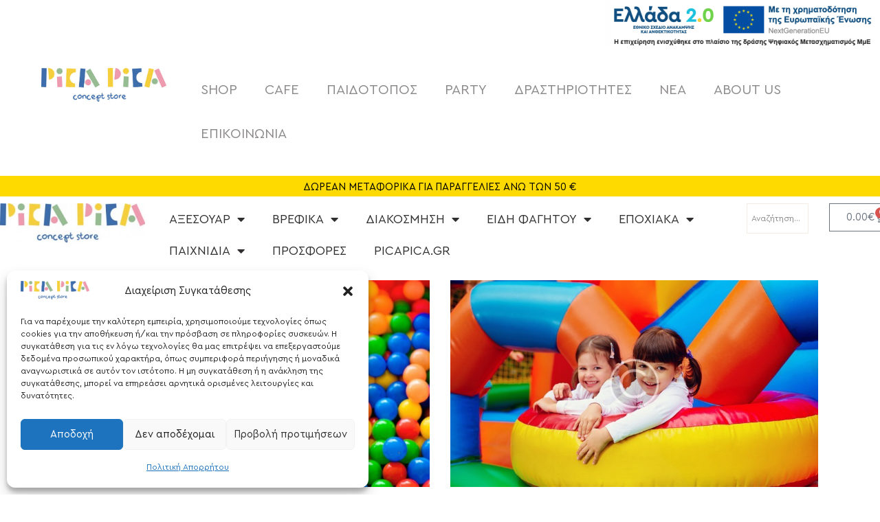

--- FILE ---
content_type: text/html; charset=UTF-8
request_url: https://picapica.gr/services_group/baby-area/
body_size: 26353
content:
<!DOCTYPE html>
<html lang="el" class="no-js
scheme_default										">
<head>
<meta charset="UTF-8">
<meta name="viewport" content="width=device-width, initial-scale=1, maximum-scale=1">
<meta name="format-detection" content="telephone=no">
<link rel="profile" href="//gmpg.org/xfn/11">
<link rel="pingback" href="https://picapica.gr/xmlrpc.php">
<title>Baby Area &#8211; Pica Pica</title>
<meta name='robots' content='max-image-preview:large' />
<style>img:is([sizes="auto" i], [sizes^="auto," i]) { contain-intrinsic-size: 3000px 1500px }</style>
<link rel='dns-prefetch' href='//fonts.googleapis.com' />
<link rel="alternate" type="application/rss+xml" title="Ροή RSS &raquo; Pica Pica" href="https://picapica.gr/feed/" />
<link rel="alternate" type="application/rss+xml" title="Ροή Σχολίων &raquo; Pica Pica" href="https://picapica.gr/comments/feed/" />
<link rel="alternate" type="application/rss+xml" title="Ροή για Pica Pica &raquo; Baby Area Group" href="https://picapica.gr/services_group/baby-area/feed/" />
<meta property="og:site_name" content="Pica Pica" />
<meta property="og:description" content="Concept Store" />
<meta property="og:type" content="website" />				<meta property="og:image" content="//picapica.gr/wp-content/uploads/2021/03/logo.jpg" />
<link property="stylesheet" rel='stylesheet' id='wp-block-library-css' href='//picapica.gr/wp-content/cache/wpfc-minified/lxse2ho5/447kk.css' type='text/css' media='all' />
<style id='classic-theme-styles-inline-css' type='text/css'>
/*! This file is auto-generated */
.wp-block-button__link{color:#fff;background-color:#32373c;border-radius:9999px;box-shadow:none;text-decoration:none;padding:calc(.667em + 2px) calc(1.333em + 2px);font-size:1.125em}.wp-block-file__button{background:#32373c;color:#fff;text-decoration:none}
</style>
<style id='global-styles-inline-css' type='text/css'>
:root{--wp--preset--aspect-ratio--square: 1;--wp--preset--aspect-ratio--4-3: 4/3;--wp--preset--aspect-ratio--3-4: 3/4;--wp--preset--aspect-ratio--3-2: 3/2;--wp--preset--aspect-ratio--2-3: 2/3;--wp--preset--aspect-ratio--16-9: 16/9;--wp--preset--aspect-ratio--9-16: 9/16;--wp--preset--color--black: #000000;--wp--preset--color--cyan-bluish-gray: #abb8c3;--wp--preset--color--white: #ffffff;--wp--preset--color--pale-pink: #f78da7;--wp--preset--color--vivid-red: #cf2e2e;--wp--preset--color--luminous-vivid-orange: #ff6900;--wp--preset--color--luminous-vivid-amber: #fcb900;--wp--preset--color--light-green-cyan: #7bdcb5;--wp--preset--color--vivid-green-cyan: #00d084;--wp--preset--color--pale-cyan-blue: #8ed1fc;--wp--preset--color--vivid-cyan-blue: #0693e3;--wp--preset--color--vivid-purple: #9b51e0;--wp--preset--gradient--vivid-cyan-blue-to-vivid-purple: linear-gradient(135deg,rgba(6,147,227,1) 0%,rgb(155,81,224) 100%);--wp--preset--gradient--light-green-cyan-to-vivid-green-cyan: linear-gradient(135deg,rgb(122,220,180) 0%,rgb(0,208,130) 100%);--wp--preset--gradient--luminous-vivid-amber-to-luminous-vivid-orange: linear-gradient(135deg,rgba(252,185,0,1) 0%,rgba(255,105,0,1) 100%);--wp--preset--gradient--luminous-vivid-orange-to-vivid-red: linear-gradient(135deg,rgba(255,105,0,1) 0%,rgb(207,46,46) 100%);--wp--preset--gradient--very-light-gray-to-cyan-bluish-gray: linear-gradient(135deg,rgb(238,238,238) 0%,rgb(169,184,195) 100%);--wp--preset--gradient--cool-to-warm-spectrum: linear-gradient(135deg,rgb(74,234,220) 0%,rgb(151,120,209) 20%,rgb(207,42,186) 40%,rgb(238,44,130) 60%,rgb(251,105,98) 80%,rgb(254,248,76) 100%);--wp--preset--gradient--blush-light-purple: linear-gradient(135deg,rgb(255,206,236) 0%,rgb(152,150,240) 100%);--wp--preset--gradient--blush-bordeaux: linear-gradient(135deg,rgb(254,205,165) 0%,rgb(254,45,45) 50%,rgb(107,0,62) 100%);--wp--preset--gradient--luminous-dusk: linear-gradient(135deg,rgb(255,203,112) 0%,rgb(199,81,192) 50%,rgb(65,88,208) 100%);--wp--preset--gradient--pale-ocean: linear-gradient(135deg,rgb(255,245,203) 0%,rgb(182,227,212) 50%,rgb(51,167,181) 100%);--wp--preset--gradient--electric-grass: linear-gradient(135deg,rgb(202,248,128) 0%,rgb(113,206,126) 100%);--wp--preset--gradient--midnight: linear-gradient(135deg,rgb(2,3,129) 0%,rgb(40,116,252) 100%);--wp--preset--font-size--small: 13px;--wp--preset--font-size--medium: 20px;--wp--preset--font-size--large: 36px;--wp--preset--font-size--x-large: 42px;--wp--preset--spacing--20: 0.44rem;--wp--preset--spacing--30: 0.67rem;--wp--preset--spacing--40: 1rem;--wp--preset--spacing--50: 1.5rem;--wp--preset--spacing--60: 2.25rem;--wp--preset--spacing--70: 3.38rem;--wp--preset--spacing--80: 5.06rem;--wp--preset--shadow--natural: 6px 6px 9px rgba(0, 0, 0, 0.2);--wp--preset--shadow--deep: 12px 12px 50px rgba(0, 0, 0, 0.4);--wp--preset--shadow--sharp: 6px 6px 0px rgba(0, 0, 0, 0.2);--wp--preset--shadow--outlined: 6px 6px 0px -3px rgba(255, 255, 255, 1), 6px 6px rgba(0, 0, 0, 1);--wp--preset--shadow--crisp: 6px 6px 0px rgba(0, 0, 0, 1);}:where(.is-layout-flex){gap: 0.5em;}:where(.is-layout-grid){gap: 0.5em;}body .is-layout-flex{display: flex;}.is-layout-flex{flex-wrap: wrap;align-items: center;}.is-layout-flex > :is(*, div){margin: 0;}body .is-layout-grid{display: grid;}.is-layout-grid > :is(*, div){margin: 0;}:where(.wp-block-columns.is-layout-flex){gap: 2em;}:where(.wp-block-columns.is-layout-grid){gap: 2em;}:where(.wp-block-post-template.is-layout-flex){gap: 1.25em;}:where(.wp-block-post-template.is-layout-grid){gap: 1.25em;}.has-black-color{color: var(--wp--preset--color--black) !important;}.has-cyan-bluish-gray-color{color: var(--wp--preset--color--cyan-bluish-gray) !important;}.has-white-color{color: var(--wp--preset--color--white) !important;}.has-pale-pink-color{color: var(--wp--preset--color--pale-pink) !important;}.has-vivid-red-color{color: var(--wp--preset--color--vivid-red) !important;}.has-luminous-vivid-orange-color{color: var(--wp--preset--color--luminous-vivid-orange) !important;}.has-luminous-vivid-amber-color{color: var(--wp--preset--color--luminous-vivid-amber) !important;}.has-light-green-cyan-color{color: var(--wp--preset--color--light-green-cyan) !important;}.has-vivid-green-cyan-color{color: var(--wp--preset--color--vivid-green-cyan) !important;}.has-pale-cyan-blue-color{color: var(--wp--preset--color--pale-cyan-blue) !important;}.has-vivid-cyan-blue-color{color: var(--wp--preset--color--vivid-cyan-blue) !important;}.has-vivid-purple-color{color: var(--wp--preset--color--vivid-purple) !important;}.has-black-background-color{background-color: var(--wp--preset--color--black) !important;}.has-cyan-bluish-gray-background-color{background-color: var(--wp--preset--color--cyan-bluish-gray) !important;}.has-white-background-color{background-color: var(--wp--preset--color--white) !important;}.has-pale-pink-background-color{background-color: var(--wp--preset--color--pale-pink) !important;}.has-vivid-red-background-color{background-color: var(--wp--preset--color--vivid-red) !important;}.has-luminous-vivid-orange-background-color{background-color: var(--wp--preset--color--luminous-vivid-orange) !important;}.has-luminous-vivid-amber-background-color{background-color: var(--wp--preset--color--luminous-vivid-amber) !important;}.has-light-green-cyan-background-color{background-color: var(--wp--preset--color--light-green-cyan) !important;}.has-vivid-green-cyan-background-color{background-color: var(--wp--preset--color--vivid-green-cyan) !important;}.has-pale-cyan-blue-background-color{background-color: var(--wp--preset--color--pale-cyan-blue) !important;}.has-vivid-cyan-blue-background-color{background-color: var(--wp--preset--color--vivid-cyan-blue) !important;}.has-vivid-purple-background-color{background-color: var(--wp--preset--color--vivid-purple) !important;}.has-black-border-color{border-color: var(--wp--preset--color--black) !important;}.has-cyan-bluish-gray-border-color{border-color: var(--wp--preset--color--cyan-bluish-gray) !important;}.has-white-border-color{border-color: var(--wp--preset--color--white) !important;}.has-pale-pink-border-color{border-color: var(--wp--preset--color--pale-pink) !important;}.has-vivid-red-border-color{border-color: var(--wp--preset--color--vivid-red) !important;}.has-luminous-vivid-orange-border-color{border-color: var(--wp--preset--color--luminous-vivid-orange) !important;}.has-luminous-vivid-amber-border-color{border-color: var(--wp--preset--color--luminous-vivid-amber) !important;}.has-light-green-cyan-border-color{border-color: var(--wp--preset--color--light-green-cyan) !important;}.has-vivid-green-cyan-border-color{border-color: var(--wp--preset--color--vivid-green-cyan) !important;}.has-pale-cyan-blue-border-color{border-color: var(--wp--preset--color--pale-cyan-blue) !important;}.has-vivid-cyan-blue-border-color{border-color: var(--wp--preset--color--vivid-cyan-blue) !important;}.has-vivid-purple-border-color{border-color: var(--wp--preset--color--vivid-purple) !important;}.has-vivid-cyan-blue-to-vivid-purple-gradient-background{background: var(--wp--preset--gradient--vivid-cyan-blue-to-vivid-purple) !important;}.has-light-green-cyan-to-vivid-green-cyan-gradient-background{background: var(--wp--preset--gradient--light-green-cyan-to-vivid-green-cyan) !important;}.has-luminous-vivid-amber-to-luminous-vivid-orange-gradient-background{background: var(--wp--preset--gradient--luminous-vivid-amber-to-luminous-vivid-orange) !important;}.has-luminous-vivid-orange-to-vivid-red-gradient-background{background: var(--wp--preset--gradient--luminous-vivid-orange-to-vivid-red) !important;}.has-very-light-gray-to-cyan-bluish-gray-gradient-background{background: var(--wp--preset--gradient--very-light-gray-to-cyan-bluish-gray) !important;}.has-cool-to-warm-spectrum-gradient-background{background: var(--wp--preset--gradient--cool-to-warm-spectrum) !important;}.has-blush-light-purple-gradient-background{background: var(--wp--preset--gradient--blush-light-purple) !important;}.has-blush-bordeaux-gradient-background{background: var(--wp--preset--gradient--blush-bordeaux) !important;}.has-luminous-dusk-gradient-background{background: var(--wp--preset--gradient--luminous-dusk) !important;}.has-pale-ocean-gradient-background{background: var(--wp--preset--gradient--pale-ocean) !important;}.has-electric-grass-gradient-background{background: var(--wp--preset--gradient--electric-grass) !important;}.has-midnight-gradient-background{background: var(--wp--preset--gradient--midnight) !important;}.has-small-font-size{font-size: var(--wp--preset--font-size--small) !important;}.has-medium-font-size{font-size: var(--wp--preset--font-size--medium) !important;}.has-large-font-size{font-size: var(--wp--preset--font-size--large) !important;}.has-x-large-font-size{font-size: var(--wp--preset--font-size--x-large) !important;}
:where(.wp-block-post-template.is-layout-flex){gap: 1.25em;}:where(.wp-block-post-template.is-layout-grid){gap: 1.25em;}
:where(.wp-block-columns.is-layout-flex){gap: 2em;}:where(.wp-block-columns.is-layout-grid){gap: 2em;}
:root :where(.wp-block-pullquote){font-size: 1.5em;line-height: 1.6;}
</style>
<link property="stylesheet" rel='stylesheet' id='contact-form-7-css' href='//picapica.gr/wp-content/cache/wpfc-minified/6jgdv540/447iy.css' type='text/css' media='all' />
<link property="stylesheet" rel='stylesheet' id='eic_public-css' href='//picapica.gr/wp-content/cache/wpfc-minified/2nbhlfwa/447iy.css' type='text/css' media='screen' />
<link property="stylesheet" rel='stylesheet' id='trx_addons-icons-css' href='//picapica.gr/wp-content/cache/wpfc-minified/kzo5upkp/447iy.css' type='text/css' media='all' />
<link property="stylesheet" rel='stylesheet' id='jquery-swiper-css' href='//picapica.gr/wp-content/cache/wpfc-minified/89lmujug/447iy.css' type='text/css' media='all' />
<link property="stylesheet" rel='stylesheet' id='magnific-popup-css' href='//picapica.gr/wp-content/cache/wpfc-minified/egnzf3j4/447iy.css' type='text/css' media='all' />
<link property="stylesheet" rel='stylesheet' id='trx_addons-css' href='//picapica.gr/wp-content/cache/wpfc-minified/22at9tjr/447iy.css' type='text/css' media='all' />
<link property="stylesheet" rel='stylesheet' id='trx_addons-animation-css' href='//picapica.gr/wp-content/cache/wpfc-minified/7bh4wo7f/447iy.css' type='text/css' media='all' />
<link property="stylesheet" rel='stylesheet' id='widgetopts-styles-css' href='//picapica.gr/wp-content/cache/wpfc-minified/9lvydykh/447iy.css' type='text/css' media='all' />
<link property="stylesheet" rel='stylesheet' id='woocommerce-layout-css' href='//picapica.gr/wp-content/cache/wpfc-minified/21cna7l/447iy.css' type='text/css' media='all' />
<link property="stylesheet" rel='stylesheet' id='woocommerce-smallscreen-css' href='//picapica.gr/wp-content/cache/wpfc-minified/6wrlphm3/447iy.css' type='text/css' media='only screen and (max-width: 768px)' />
<link property="stylesheet" rel='stylesheet' id='woocommerce-general-css' href='//picapica.gr/wp-content/cache/wpfc-minified/9arm4e2k/447iy.css' type='text/css' media='all' />
<style id='woocommerce-inline-inline-css' type='text/css'>
.woocommerce form .form-row .required { visibility: visible; }
</style>
<link property="stylesheet" rel='stylesheet' id='aws-style-css' href='//picapica.gr/wp-content/cache/wpfc-minified/2y1z1g8d/447iy.css' type='text/css' media='all' />
<link property="stylesheet" rel='stylesheet' id='cmplz-general-css' href='//picapica.gr/wp-content/cache/wpfc-minified/d5mssfin/447iy.css' type='text/css' media='all' />
<link property="stylesheet" rel='stylesheet' id='brands-styles-css' href='//picapica.gr/wp-content/cache/wpfc-minified/l9slcn0o/447iy.css' type='text/css' media='all' />
<link property="stylesheet" rel='stylesheet' id='tediss-parent-style-css' href='//picapica.gr/wp-content/cache/wpfc-minified/6mzaqdky/447iy.css' type='text/css' media='all' />
<link property="stylesheet" rel='stylesheet' id='elementor-icons-css' href='//picapica.gr/wp-content/cache/wpfc-minified/dex5g3iu/447iy.css' type='text/css' media='all' />
<link property="stylesheet" rel='stylesheet' id='elementor-frontend-css' href='//picapica.gr/wp-content/cache/wpfc-minified/mbief4sw/447iy.css' type='text/css' media='all' />
<style id='elementor-frontend-inline-css' type='text/css'>
.elementor-kit-1615{--e-global-color-primary:#6EC1E4;--e-global-color-secondary:#54595F;--e-global-color-text:#7A7A7A;--e-global-color-accent:#61CE70;--e-global-color-96745de:#4054B2;--e-global-color-7ab0ade8:#23A455;--e-global-color-146a511:#000;--e-global-color-407e0b14:#FFF;--e-global-typography-primary-font-family:"Roboto";--e-global-typography-primary-font-weight:600;--e-global-typography-secondary-font-family:"Roboto Slab";--e-global-typography-secondary-font-weight:400;--e-global-typography-text-font-family:"Roboto";--e-global-typography-text-font-weight:400;--e-global-typography-accent-font-family:"Roboto";--e-global-typography-accent-font-weight:500;}.elementor-section.elementor-section-boxed > .elementor-container{max-width:1200px;}.e-con{--container-max-width:1200px;}.elementor-widget:not(:last-child){margin-block-end:0px;}.elementor-element{--widgets-spacing:0px 0px;--widgets-spacing-row:0px;--widgets-spacing-column:0px;}{}.sc_layouts_title_caption{display:var(--page-title-display);}@media(max-width:1024px){.elementor-section.elementor-section-boxed > .elementor-container{max-width:1024px;}.e-con{--container-max-width:1024px;}}@media(max-width:767px){.elementor-section.elementor-section-boxed > .elementor-container{max-width:767px;}.e-con{--container-max-width:767px;}}
</style>
<link property="stylesheet" rel='stylesheet' id='font-awesome-5-all-css' href='//picapica.gr/wp-content/cache/wpfc-minified/lwknw68v/447iy.css' type='text/css' media='all' />
<link property="stylesheet" rel='stylesheet' id='font-awesome-4-shim-css' href='//picapica.gr/wp-content/cache/wpfc-minified/2bnljk6h/447iy.css' type='text/css' media='all' />
<link property="stylesheet" rel='stylesheet' id='elementor-gf-local-roboto-css' href='//picapica.gr/wp-content/cache/wpfc-minified/9al6qfu8/447iy.css' type='text/css' media='all' />
<link property="stylesheet" rel='stylesheet' id='elementor-gf-local-robotoslab-css' href='//picapica.gr/wp-content/cache/wpfc-minified/8iin4mic/447iy.css' type='text/css' media='all' />
<link property="stylesheet" rel='stylesheet' id='tediss-font-Woodford_bourneregular-css' href='//picapica.gr/wp-content/cache/wpfc-minified/8kefkehx/447iy.css' type='text/css' media='all' />
<link property="stylesheet" rel='stylesheet' id='tediss-font-google_fonts-css' href='//fonts.googleapis.com/css?family=Open+Sans:300,300italic,400,400italic,700,700italic|TypeMates-CeraRoundProMedium:400,400italic,700,700italic|CeraPro-Regular:400,400italic,700,700italic|CeraPro-Bold:400,400italic,700,700italic&#038;subset=greek,%20latin,latin-ext' type='text/css' media='all' />
<link property="stylesheet" rel='stylesheet' id='fontello-icons-css' href='//picapica.gr/wp-content/cache/wpfc-minified/dpxutd6h/447iy.css' type='text/css' media='all' />
<link property="stylesheet" rel='stylesheet' id='tediss-main-css' href='//picapica.gr/wp-content/cache/wpfc-minified/6mzaqdky/447iy.css' type='text/css' media='all' />
<link property="stylesheet" rel='stylesheet' id='tediss-custom-css' href='//picapica.gr/wp-content/cache/wpfc-minified/8bjwqq5w/447iy.css' type='text/css' media='all' />
<link property="stylesheet" rel='stylesheet' id='tediss-color-default-css' href='//picapica.gr/wp-content/cache/wpfc-minified/7xtm81hw/447iy.css' type='text/css' media='all' />
<link property="stylesheet" rel='stylesheet' id='tediss-color-dark-css' href='//picapica.gr/wp-content/cache/wpfc-minified/qk74iyej/447iy.css' type='text/css' media='all' />
<link property="stylesheet" rel='stylesheet' id='mediaelement-css' href='//picapica.gr/wp-content/cache/wpfc-minified/fdh9bz5m/447iy.css' type='text/css' media='all' />
<link property="stylesheet" rel='stylesheet' id='wp-mediaelement-css' href='//picapica.gr/wp-content/cache/wpfc-minified/864tqps6/447iy.css' type='text/css' media='all' />
<link property="stylesheet" rel='stylesheet' id='tediss-child-css' href='//picapica.gr/wp-content/cache/wpfc-minified/46olcbd/447iy.css' type='text/css' media='all' />
<link property="stylesheet" rel='stylesheet' id='trx_addons-responsive-css' href='//picapica.gr/wp-content/cache/wpfc-minified/kcpxrgjf/447iy.css' type='text/css' media='all' />
<link property="stylesheet" rel='stylesheet' id='tediss-responsive-css' href='//picapica.gr/wp-content/cache/wpfc-minified/97oco7xw/447iy.css' type='text/css' media='all' />
<script type="text/javascript" src="https://picapica.gr/wp-includes/js/jquery/jquery.min.js?ver=3.7.1" id="jquery-core-js"></script>
<script type="text/javascript" src="https://picapica.gr/wp-includes/js/jquery/jquery-migrate.min.js?ver=3.4.1" id="jquery-migrate-js"></script>
<script type="text/javascript" src="//picapica.gr/wp-content/plugins/revslider/sr6/assets/js/rbtools.min.js?ver=6.7.29" async id="tp-tools-js"></script>
<script type="text/javascript" src="//picapica.gr/wp-content/plugins/revslider/sr6/assets/js/rs6.min.js?ver=6.7.34" async id="revmin-js"></script>
<script type="text/javascript" src="https://picapica.gr/wp-content/plugins/woocommerce/assets/js/jquery-blockui/jquery.blockUI.min.js?ver=2.7.0-wc.9.9.6" id="jquery-blockui-js" defer="defer" data-wp-strategy="defer"></script>
<script type="text/javascript" id="wc-add-to-cart-js-extra">
/* <![CDATA[ */
var wc_add_to_cart_params = {"ajax_url":"\/wp-admin\/admin-ajax.php","wc_ajax_url":"\/?wc-ajax=%%endpoint%%","i18n_view_cart":"\u039a\u03b1\u03bb\u03ac\u03b8\u03b9","cart_url":"https:\/\/picapica.gr\/cart\/","is_cart":"","cart_redirect_after_add":"no"};
/* ]]> */
</script>
<script type="text/javascript" src="https://picapica.gr/wp-content/plugins/woocommerce/assets/js/frontend/add-to-cart.min.js?ver=9.9.6" id="wc-add-to-cart-js" defer="defer" data-wp-strategy="defer"></script>
<script type="text/javascript" src="https://picapica.gr/wp-content/plugins/woocommerce/assets/js/js-cookie/js.cookie.min.js?ver=2.1.4-wc.9.9.6" id="js-cookie-js" defer="defer" data-wp-strategy="defer"></script>
<script type="text/javascript" id="woocommerce-js-extra">
/* <![CDATA[ */
var woocommerce_params = {"ajax_url":"\/wp-admin\/admin-ajax.php","wc_ajax_url":"\/?wc-ajax=%%endpoint%%","i18n_password_show":"\u0395\u03bc\u03c6\u03ac\u03bd\u03b9\u03c3\u03b7 \u03c3\u03c5\u03bd\u03b8\u03b7\u03bc\u03b1\u03c4\u03b9\u03ba\u03bf\u03cd","i18n_password_hide":"\u0391\u03c0\u03cc\u03ba\u03c1\u03c5\u03c8\u03b7 \u03c3\u03c5\u03bd\u03b8\u03b7\u03bc\u03b1\u03c4\u03b9\u03ba\u03bf\u03cd"};
/* ]]> */
</script>
<script type="text/javascript" src="https://picapica.gr/wp-content/plugins/woocommerce/assets/js/frontend/woocommerce.min.js?ver=9.9.6" id="woocommerce-js" defer="defer" data-wp-strategy="defer"></script>
<script type="text/javascript" src="https://picapica.gr/wp-content/plugins/elementor/assets/lib/font-awesome/js/v4-shims.min.js?ver=3.30.2" id="font-awesome-4-shim-js"></script>
<link rel="https://api.w.org/" href="https://picapica.gr/wp-json/" /><link rel="EditURI" type="application/rsd+xml" title="RSD" href="https://picapica.gr/xmlrpc.php?rsd" />
<meta name="generator" content="WordPress 6.8.3" />
<meta name="generator" content="WooCommerce 9.9.6" />
<style type="text/css">.eic-image .eic-image-caption {bottom: 0;left: 0;right: 0;text-align: left;font-size: 12px;color: rgba(255,255,255,1);background-color: rgba(0,0,0,0.7);}</style>			<style>.cmplz-hidden {
display: none !important;
}</style>	<noscript><style>.woocommerce-product-gallery{ opacity: 1 !important; }</style></noscript>
<style>
.e-con.e-parent:nth-of-type(n+4):not(.e-lazyloaded):not(.e-no-lazyload),
.e-con.e-parent:nth-of-type(n+4):not(.e-lazyloaded):not(.e-no-lazyload) * {
background-image: none !important;
}
@media screen and (max-height: 1024px) {
.e-con.e-parent:nth-of-type(n+3):not(.e-lazyloaded):not(.e-no-lazyload),
.e-con.e-parent:nth-of-type(n+3):not(.e-lazyloaded):not(.e-no-lazyload) * {
background-image: none !important;
}
}
@media screen and (max-height: 640px) {
.e-con.e-parent:nth-of-type(n+2):not(.e-lazyloaded):not(.e-no-lazyload),
.e-con.e-parent:nth-of-type(n+2):not(.e-lazyloaded):not(.e-no-lazyload) * {
background-image: none !important;
}
}
</style>
<meta name="generator" content="Powered by Slider Revolution 6.7.34 - responsive, Mobile-Friendly Slider Plugin for WordPress with comfortable drag and drop interface." />
<link rel="icon" href="https://picapica.gr/wp-content/uploads/2021/03/favicon.png" sizes="32x32" />
<link rel="icon" href="https://picapica.gr/wp-content/uploads/2021/03/favicon.png" sizes="192x192" />
<link rel="apple-touch-icon" href="https://picapica.gr/wp-content/uploads/2021/03/favicon.png" />
<meta name="msapplication-TileImage" content="https://picapica.gr/wp-content/uploads/2021/03/favicon.png" />
<script>function setREVStartSize(e){
//window.requestAnimationFrame(function() {
window.RSIW = window.RSIW===undefined ? window.innerWidth : window.RSIW;
window.RSIH = window.RSIH===undefined ? window.innerHeight : window.RSIH;
try {
var pw = document.getElementById(e.c).parentNode.offsetWidth,
newh;
pw = pw===0 || isNaN(pw) || (e.l=="fullwidth" || e.layout=="fullwidth") ? window.RSIW : pw;
e.tabw = e.tabw===undefined ? 0 : parseInt(e.tabw);
e.thumbw = e.thumbw===undefined ? 0 : parseInt(e.thumbw);
e.tabh = e.tabh===undefined ? 0 : parseInt(e.tabh);
e.thumbh = e.thumbh===undefined ? 0 : parseInt(e.thumbh);
e.tabhide = e.tabhide===undefined ? 0 : parseInt(e.tabhide);
e.thumbhide = e.thumbhide===undefined ? 0 : parseInt(e.thumbhide);
e.mh = e.mh===undefined || e.mh=="" || e.mh==="auto" ? 0 : parseInt(e.mh,0);
if(e.layout==="fullscreen" || e.l==="fullscreen")
newh = Math.max(e.mh,window.RSIH);
else{
e.gw = Array.isArray(e.gw) ? e.gw : [e.gw];
for (var i in e.rl) if (e.gw[i]===undefined || e.gw[i]===0) e.gw[i] = e.gw[i-1];
e.gh = e.el===undefined || e.el==="" || (Array.isArray(e.el) && e.el.length==0)? e.gh : e.el;
e.gh = Array.isArray(e.gh) ? e.gh : [e.gh];
for (var i in e.rl) if (e.gh[i]===undefined || e.gh[i]===0) e.gh[i] = e.gh[i-1];
var nl = new Array(e.rl.length),
ix = 0,
sl;
e.tabw = e.tabhide>=pw ? 0 : e.tabw;
e.thumbw = e.thumbhide>=pw ? 0 : e.thumbw;
e.tabh = e.tabhide>=pw ? 0 : e.tabh;
e.thumbh = e.thumbhide>=pw ? 0 : e.thumbh;
for (var i in e.rl) nl[i] = e.rl[i]<window.RSIW ? 0 : e.rl[i];
sl = nl[0];
for (var i in nl) if (sl>nl[i] && nl[i]>0) { sl = nl[i]; ix=i;}
var m = pw>(e.gw[ix]+e.tabw+e.thumbw) ? 1 : (pw-(e.tabw+e.thumbw)) / (e.gw[ix]);
newh =  (e.gh[ix] * m) + (e.tabh + e.thumbh);
}
var el = document.getElementById(e.c);
if (el!==null && el) el.style.height = newh+"px";
el = document.getElementById(e.c+"_wrapper");
if (el!==null && el) {
el.style.height = newh+"px";
el.style.display = "block";
}
} catch(e){
console.log("Failure at Presize of Slider:" + e)
}
//});
};</script>
<style type="text/css" id="wp-custom-css">
html .woocommerce ul.products li.product .button {
font-size: 12px;
padding: 10px;
}
figure.woocommerce-product-gallery__wrapper {
max-width: initial;
}
.woocommerce .woocommerce-ordering select{width:300px;font-size:14px;}
.woocommerce .woocommerce-result-count {font-size:14px}
.menu_main_nav > li:not(.menu-collapse) > a:before, .top_panel .sc_layouts_row:not(.sc_layouts_row_type_narrow) .sc_layouts_menu_nav > li:not(.menu-collapse) > a:before {     content: '\e83c'; }
/* (1) Aύξηση κελιού για ποσότητα στο woocomerce */
.woocommerce .quantity .qty {
width: 6.5em;
text-align: left;
} /* END (1) */
.background-drinks {
background-image: 		 url(https://picapica.gr/wp-content/uploads/2021/04/Artboard-31_1.png), 
url(https://picapica.gr/wp-content/uploads/2021/04/Artboard-33.png);
background-position: top 0px left 0px,
top 400px left 1200px;
background-size: 600px;
background-repeat: no-repeat;
}
.background-snacks {
background-image:
url(https://picapica.gr/wp-content/uploads/2021/04/Artboard-34.png), url(https://picapica.gr/wp-content/uploads/2021/04/Artboard-31_1.png);
background-position: top 30px left 0px,
top 500px left 1200px;
background-size: 600px,800px;
background-repeat: no-repeat;
}
.background-sweets {
background-image: 		 url(https://picapica.gr/wp-content/uploads/2021/04/Artboard-31_1.png), 
url(https://picapica.gr/wp-content/uploads/2021/04/Artboard-33.png);
background-position: top 50px left -300px,
top 400px left 1300px;
background-size: 800px, 800px;
background-repeat: no-repeat;
}
/* Τετράγωνο πλαίσιο στα text box */
button:not(.components-button), input[type="button"], input[type="reset"], input[type="submit"], .theme_button, .post_item .more-link, .gallery_preview_show .post_readmore, input[type="text"], input[type="number"], input[type="email"], input[type="url"], input[type="tel"], input[type="password"], input[type="search"], select, .select_container, textarea, .widget_search .search-field, .woocommerce.widget_product_search .search_field, .widget_display_search #bbp_search, #bbpress-forums #bbp-search-form #bbp_search, .comments_wrap .comments_field input, .comments_wrap .comments_field textarea, .select2-container.select2-container--default span.select2-choice, .select2-container.select2-container--default span.select2-selection, .widget_area .post_item .post_thumb img, aside .post_item .post_thumb img, .sidebar .sidebar_control, .sidebar .sidebar_control:after, .sc_edd_details .downloads_page_tags .downloads_page_data>a, .widget_product_tag_cloud a, .widget_tag_cloud a, .wp-block-tag-cloud a {
order-radius: 0px;
}
.scheme_default button[disabled], .scheme_default input[type="submit"][disabled], .scheme_default input[type="button"][disabled]{
background-color:#feda00 !important;
}
.woocommerce-page .generalheader {
display: none;
}
.woocommerce-page .wooheader {
display: inherit !important;
}
.search-results .generalheader {
display: none;
}
.woocommerce-page .elementor-element-b2d0069 {
display: none;
}
.page .wooheader {
display: none;
}
@media only screen and (min-width: 750px) and (max-width: 1050px) {
.elementor-8563 .elementor-element.elementor-element-4ce3d588 {
width: 20.5% !important;
}
}
@media only screen and (min-width: 750px) and (max-width: 1050px) {
.elementor-8563 .elementor-element.elementor-element-265d1177 {
width: 29.5% !important;
}
}
@media only screen and (min-width: 750px) and (max-width: 1050px) {
.elementor-8563 .elementor-element.elementor-element-425430fe {
width: 50% !important;
}
}
@media only screen and (min-width: 750px) and (max-width: 1050px) {
.elementor-5221 .elementor-element.elementor-element-96d4432 {
width: 20.5% !important;
}
}
@media only screen and (min-width: 750px) and (max-width: 1050px) {
.elementor-5221 .elementor-element.elementor-element-d712517 {
width: 29.5% !important;
}
}
@media only screen and (min-width: 750px) and (max-width: 1050px) {
.elementor-5221 .elementor-element.elementor-element-239cb20 {
width: 50% !important;
}
}
.aws-container .aws-show-clear .aws-search-field {
padding-right: 0;
}
/* extra */
button.single_add_to_cart_button.button.alt {
border-radius: 25px;
}
.woocommerce .quantity .qty {
padding: 10px 10px 10px 30px;
width: 4.5em;
}
h1.product_title {
display: block !important;
}
#mc_embed_signup {
margin-right: auto;
margin-left: auto;
}
#mc_embed_signup .indicates-required {
display: none;
}
#mc_embed_signup .button {
/*background-color: #70ba28 !important;*/
background-color: #feda00 !important;
height: 39px !important;
padding: 10px 12px !important;
font-size: 14px !important;
line-height: 1.42857 !important;
}
.woocommerce-store-notice, p.demo_store {
background-color: #feda00;
}
</style>
</head>
<body data-cmplz=1 class="archive tax-cpt_services_group term-baby-area term-26 wp-custom-logo wp-embed-responsive wp-theme-tediss wp-child-theme-tediss-child theme-tediss woocommerce-no-js body_tag scheme_default blog_mode_services body_style_wide  is_stream blog_style_excerpt sidebar_hide expand_content remove_margins trx_addons_present header_type_custom header_style_header-custom-8563 header_position_default menu_style_top no_layout elementor-default elementor-kit-1615">
<div class="body_wrap">
<div class="page_wrap">
<header class="top_panel top_panel_custom top_panel_custom_8563 top_panel_custom_general-woo-header				 without_bg_image">
<style id="elementor-post-8563">.elementor-8563 .elementor-element.elementor-element-b23fe69 > .elementor-container{min-height:0px;}.elementor-8563 .elementor-element.elementor-element-b10a7d0{text-align:right;}.elementor-8563 .elementor-element.elementor-element-32decaf5{padding:20px 45px 20px 45px;}.elementor-8563 .elementor-element.elementor-element-726992a > .elementor-widget-container{margin:0px 0px 0px 0px;padding:0px 0px 0px 0px;border-radius:0px 0px 0px 0px;}.elementor-8563 .elementor-element.elementor-element-726992a{z-index:0;}.elementor-8563 .elementor-element.elementor-element-726992a .logo_image{max-height:100px;}.elementor-bc-flex-widget .elementor-8563 .elementor-element.elementor-element-19ae400c.elementor-column .elementor-widget-wrap{align-items:center;}.elementor-8563 .elementor-element.elementor-element-19ae400c.elementor-column.elementor-element[data-element_type="column"] > .elementor-widget-wrap.elementor-element-populated{align-content:center;align-items:center;}.elementor-8563 .elementor-element.elementor-element-19ae400c.elementor-column > .elementor-widget-wrap{justify-content:flex-end;}.elementor-8563 .elementor-element.elementor-element-19ae400c .elementor-element-populated .elementor-heading-title{color:#000000;}.elementor-8563 .elementor-element.elementor-element-19ae400c > .elementor-element-populated{text-align:center;}.elementor-8563 .elementor-element.elementor-element-b2d0069 > .elementor-container > .elementor-column > .elementor-widget-wrap{align-content:center;align-items:center;}.elementor-8563 .elementor-element.elementor-element-407d2223 .logo_image{max-height:80px;}.elementor-8563 .elementor-element.elementor-element-6d7caf7f:not(.elementor-motion-effects-element-type-background), .elementor-8563 .elementor-element.elementor-element-6d7caf7f > .elementor-motion-effects-container > .elementor-motion-effects-layer{background-color:#FEDA00;}.elementor-8563 .elementor-element.elementor-element-6d7caf7f{transition:background 0.3s, border 0.3s, border-radius 0.3s, box-shadow 0.3s;}.elementor-8563 .elementor-element.elementor-element-6d7caf7f > .elementor-background-overlay{transition:background 0.3s, border-radius 0.3s, opacity 0.3s;}.elementor-8563 .elementor-element.elementor-element-3d0317ed{text-align:center;}.elementor-8563 .elementor-element.elementor-element-2c44281a{padding:10px 0px 20px 0px;}.elementor-8563 .elementor-element.elementor-element-4ce3d588 > .elementor-element-populated{margin:0px 0px 0px 0px;--e-column-margin-right:0px;--e-column-margin-left:0px;}.elementor-8563 .elementor-element.elementor-element-4ce3d588 > .elementor-element-populated.elementor-column-wrap{padding:0px 0px 0px 0px;}.elementor-8563 .elementor-element.elementor-element-4ce3d588 > .elementor-element-populated.elementor-widget-wrap{padding:0px 0px 0px 0px;}@media(min-width:768px){.elementor-8563 .elementor-element.elementor-element-84ea640{width:100%;}.elementor-8563 .elementor-element.elementor-element-2ec92009{width:19.601%;}.elementor-8563 .elementor-element.elementor-element-19ae400c{width:90.464%;}.elementor-8563 .elementor-element.elementor-element-4ce3d588{width:16.507%;}.elementor-8563 .elementor-element.elementor-element-265d1177{width:65.971%;}.elementor-8563 .elementor-element.elementor-element-425430fe{width:16.765%;}.elementor-8563 .elementor-element.elementor-element-3f7fc43d{width:65.31%;}.elementor-8563 .elementor-element.elementor-element-616c96ff{width:34.547%;}}@media(max-width:1024px){.elementor-8563 .elementor-element.elementor-element-32decaf5{padding:10px 15px 10px 15px;}}@media(max-width:767px){.elementor-8563 .elementor-element.elementor-element-78af813{width:40%;}.elementor-8563 .elementor-element.elementor-element-3f7ab98{width:60%;}}</style><style>.elementor-8563 .elementor-element.elementor-element-b23fe69 > .elementor-container{min-height:0px;}.elementor-8563 .elementor-element.elementor-element-b10a7d0{text-align:right;}.elementor-8563 .elementor-element.elementor-element-32decaf5{padding:20px 45px 20px 45px;}.elementor-8563 .elementor-element.elementor-element-726992a > .elementor-widget-container{margin:0px 0px 0px 0px;padding:0px 0px 0px 0px;border-radius:0px 0px 0px 0px;}.elementor-8563 .elementor-element.elementor-element-726992a{z-index:0;}.elementor-8563 .elementor-element.elementor-element-726992a .logo_image{max-height:100px;}.elementor-bc-flex-widget .elementor-8563 .elementor-element.elementor-element-19ae400c.elementor-column .elementor-widget-wrap{align-items:center;}.elementor-8563 .elementor-element.elementor-element-19ae400c.elementor-column.elementor-element[data-element_type="column"] > .elementor-widget-wrap.elementor-element-populated{align-content:center;align-items:center;}.elementor-8563 .elementor-element.elementor-element-19ae400c.elementor-column > .elementor-widget-wrap{justify-content:flex-end;}.elementor-8563 .elementor-element.elementor-element-19ae400c .elementor-element-populated .elementor-heading-title{color:#000000;}.elementor-8563 .elementor-element.elementor-element-19ae400c > .elementor-element-populated{text-align:center;}.elementor-8563 .elementor-element.elementor-element-b2d0069 > .elementor-container > .elementor-column > .elementor-widget-wrap{align-content:center;align-items:center;}.elementor-8563 .elementor-element.elementor-element-407d2223 .logo_image{max-height:80px;}.elementor-8563 .elementor-element.elementor-element-6d7caf7f:not(.elementor-motion-effects-element-type-background), .elementor-8563 .elementor-element.elementor-element-6d7caf7f > .elementor-motion-effects-container > .elementor-motion-effects-layer{background-color:#FEDA00;}.elementor-8563 .elementor-element.elementor-element-6d7caf7f{transition:background 0.3s, border 0.3s, border-radius 0.3s, box-shadow 0.3s;}.elementor-8563 .elementor-element.elementor-element-6d7caf7f > .elementor-background-overlay{transition:background 0.3s, border-radius 0.3s, opacity 0.3s;}.elementor-8563 .elementor-element.elementor-element-3d0317ed{text-align:center;}.elementor-8563 .elementor-element.elementor-element-2c44281a{padding:10px 0px 20px 0px;}.elementor-8563 .elementor-element.elementor-element-4ce3d588 > .elementor-element-populated{margin:0px 0px 0px 0px;--e-column-margin-right:0px;--e-column-margin-left:0px;}.elementor-8563 .elementor-element.elementor-element-4ce3d588 > .elementor-element-populated.elementor-column-wrap{padding:0px 0px 0px 0px;}.elementor-8563 .elementor-element.elementor-element-4ce3d588 > .elementor-element-populated.elementor-widget-wrap{padding:0px 0px 0px 0px;}.elementor-8563 .elementor-element.elementor-element-307807dc .elementor-menu-toggle{margin:0 auto;}.elementor-8563 .elementor-element.elementor-element-307807dc .elementor-nav-menu--dropdown a, .elementor-8563 .elementor-element.elementor-element-307807dc .elementor-menu-toggle{color:#020101;fill:#020101;}.elementor-8563 .elementor-element.elementor-element-307807dc .elementor-nav-menu--dropdown a:hover,
.elementor-8563 .elementor-element.elementor-element-307807dc .elementor-nav-menu--dropdown a:focus,
.elementor-8563 .elementor-element.elementor-element-307807dc .elementor-nav-menu--dropdown a.elementor-item-active,
.elementor-8563 .elementor-element.elementor-element-307807dc .elementor-nav-menu--dropdown a.highlighted,
.elementor-8563 .elementor-element.elementor-element-307807dc .elementor-menu-toggle:hover,
.elementor-8563 .elementor-element.elementor-element-307807dc .elementor-menu-toggle:focus{color:#3C6CB6;}.elementor-8563 .elementor-element.elementor-element-307807dc .elementor-nav-menu--dropdown a:hover,
.elementor-8563 .elementor-element.elementor-element-307807dc .elementor-nav-menu--dropdown a:focus,
.elementor-8563 .elementor-element.elementor-element-307807dc .elementor-nav-menu--dropdown a.elementor-item-active,
.elementor-8563 .elementor-element.elementor-element-307807dc .elementor-nav-menu--dropdown a.highlighted{background-color:#FFFFFF;}.elementor-8563 .elementor-element.elementor-element-307807dc .elementor-nav-menu--dropdown a.elementor-item-active{color:#7B4242;}.elementor-8563 .elementor-element.elementor-element-6156cf90{--divider-style:solid;--subtotal-divider-style:solid;--elementor-remove-from-cart-button:none;--remove-from-cart-button:block;--cart-border-style:none;--cart-footer-layout:1fr 1fr;--products-max-height-sidecart:calc(100vh - 240px);--products-max-height-minicart:calc(100vh - 385px);}.elementor-8563 .elementor-element.elementor-element-6156cf90 .widget_shopping_cart_content{--subtotal-divider-left-width:0;--subtotal-divider-right-width:0;}@media(min-width:768px){.elementor-8563 .elementor-element.elementor-element-84ea640{width:100%;}.elementor-8563 .elementor-element.elementor-element-2ec92009{width:19.601%;}.elementor-8563 .elementor-element.elementor-element-19ae400c{width:90.464%;}.elementor-8563 .elementor-element.elementor-element-4ce3d588{width:16.507%;}.elementor-8563 .elementor-element.elementor-element-265d1177{width:65.971%;}.elementor-8563 .elementor-element.elementor-element-425430fe{width:16.765%;}.elementor-8563 .elementor-element.elementor-element-3f7fc43d{width:65.31%;}.elementor-8563 .elementor-element.elementor-element-616c96ff{width:34.547%;}}@media(max-width:1024px){.elementor-8563 .elementor-element.elementor-element-32decaf5{padding:10px 15px 10px 15px;}}@media(max-width:767px){.elementor-8563 .elementor-element.elementor-element-78af813{width:40%;}.elementor-8563 .elementor-element.elementor-element-3f7ab98{width:60%;}}</style>		<div data-elementor-type="cpt_layouts" data-elementor-id="8563" class="elementor elementor-8563" data-elementor-post-type="cpt_layouts">
<section class="elementor-section elementor-top-section elementor-element elementor-element-b23fe69 elementor-section-full_width elementor-section-height-min-height elementor-section-items-bottom elementor-section-height-default" data-id="b23fe69" data-element_type="section">
<div class="elementor-container elementor-column-gap-no">
<div class="elementor-column elementor-col-100 elementor-top-column elementor-element elementor-element-84ea640 sc_layouts_column_icons_position_left" data-id="84ea640" data-element_type="column">
<div class="elementor-widget-wrap elementor-element-populated">
<div class="sc_layouts_item elementor-element elementor-element-b10a7d0 sc_fly_static elementor-widget elementor-widget-image" data-id="b10a7d0" data-element_type="widget" data-widget_type="image.default">
<div class="elementor-widget-container">
<img src="https://picapica.gr/wp-content/uploads/elementor/thumbs/Banner_Psifiakos-Metasx_1-q3zmrbrycohdt7s7nk7j4pqm8ewzyk36t97jrhucak.png" title="Banner_Psifiakos Metasx_1" alt="Banner_Psifiakos Metasx_1" loading="lazy" />															</div>
</div>
</div>
</div>
</div>
</section>
<section class="elementor-section elementor-top-section elementor-element elementor-element-32decaf5 sc_layouts_row sc_layouts_row_type_normal elementor-hidden-phone elementor-section-full_width sc_layouts_row_fixed sc_layouts_row_fixed_always generalheader elementor-section-height-default elementor-section-height-default" data-id="32decaf5" data-element_type="section">
<div class="elementor-container elementor-column-gap-extended">
<div class="elementor-column elementor-col-50 elementor-top-column elementor-element elementor-element-2ec92009 sc_layouts_column sc_layouts_column_align_left sc_layouts_column_icons_position_left" data-id="2ec92009" data-element_type="column">
<div class="elementor-widget-wrap elementor-element-populated">
<div class="sc_layouts_item elementor-element elementor-element-726992a sc_fly_static elementor-widget elementor-widget-trx_sc_layouts_logo" data-id="726992a" data-element_type="widget" data-widget_type="trx_sc_layouts_logo.default">
<div class="elementor-widget-container">
<a href="https://picapica.gr/" id="trx_sc_layouts_logo_800880924" class="sc_layouts_logo sc_layouts_logo_default trx_addons_inline_1616412305"><img fetchpriority="high" class="logo_image"
src="//picapica.gr/wp-content/uploads/2021/03/logo.jpg"
alt="Pica Pica" width="509" height="137"></a><!-- /.sc_layouts_logo -->				</div>
</div>
</div>
</div>
<div class="elementor-column elementor-col-50 elementor-top-column elementor-element elementor-element-19ae400c sc_layouts_column sc_layouts_column_align_right H1 sc_layouts_column_icons_position_left" data-id="19ae400c" data-element_type="column">
<div class="elementor-widget-wrap elementor-element-populated">
<div class="sc_layouts_item elementor-element elementor-element-47d9c084 sc_fly_static elementor-widget elementor-widget-trx_sc_layouts_menu" data-id="47d9c084" data-element_type="widget" data-widget_type="trx_sc_layouts_menu.default">
<div class="elementor-widget-container">
<nav class="sc_layouts_menu sc_layouts_menu_default sc_layouts_menu_dir_horizontal menu_hover_fade" id="trx_sc_layouts_menu_187571605" data-animation-in="fadeIn" data-animation-out="fadeOut"		><ul id="menu_main" class="sc_layouts_menu_nav menu_main_nav"><li id="menu-item-3191" class="menu-item menu-item-type-post_type menu-item-object-page menu-item-3191"><a href="https://picapica.gr/eshop/"><span>SHOP</span></a></li><li id="menu-item-2419" class="menu-item menu-item-type-post_type menu-item-object-page menu-item-2419"><a href="https://picapica.gr/cafe/"><span>CAFE</span></a></li><li id="menu-item-4016" class="menu-item menu-item-type-post_type menu-item-object-page menu-item-4016"><a href="https://picapica.gr/%cf%80%ce%b1%ce%b9%ce%b4%cf%8c%cf%84%ce%bf%cf%80%ce%bf%cf%82/"><span>ΠΑΙΔΟΤΟΠΟΣ</span></a></li><li id="menu-item-4026" class="menu-item menu-item-type-post_type menu-item-object-page menu-item-4026"><a href="https://picapica.gr/party/"><span>PARTY</span></a></li><li id="menu-item-4072" class="menu-item menu-item-type-post_type menu-item-object-page menu-item-4072"><a href="https://picapica.gr/%ce%b4%cf%81%ce%b1%cf%83%cf%84%ce%b7%cf%81%ce%b9%cf%8c%cf%84%ce%b7%cf%84%ce%b5%cf%82/"><span>ΔΡΑΣΤΗΡΙΟΤΗΤΕΣ</span></a></li><li id="menu-item-4217" class="menu-item menu-item-type-post_type menu-item-object-page menu-item-4217"><a href="https://picapica.gr/%cf%84%ce%b1-%ce%bd%ce%ad%ce%b1-%ce%bc%ce%b1%cf%82/"><span>NEA</span></a></li><li id="menu-item-4091" class="menu-item menu-item-type-post_type menu-item-object-page menu-item-4091"><a href="https://picapica.gr/about-us/"><span>ABOUT US</span></a></li><li id="menu-item-4179" class="menu-item menu-item-type-post_type menu-item-object-page menu-item-4179"><a href="https://picapica.gr/contact/"><span>ΕΠΙΚΟΙΝΩΝΙΑ</span></a></li></ul></nav><!-- /.sc_layouts_menu --><div class="sc_layouts_iconed_text sc_layouts_menu_mobile_button">
<a class="sc_layouts_item_link sc_layouts_iconed_text_link" href="#">
<span class="sc_layouts_item_icon sc_layouts_iconed_text_icon trx_addons_icon-menu"></span>
</a>
</div>				</div>
</div>
</div>
</div>
</div>
</section>
<section class="elementor-section elementor-top-section elementor-element elementor-element-b2d0069 elementor-section-content-middle sc_layouts_row sc_layouts_row_type_compact sc_layouts_row_fixed sc_layouts_row_fixed_always elementor-hidden-desktop elementor-hidden-tablet elementor-section-boxed elementor-section-height-default elementor-section-height-default" data-id="b2d0069" data-element_type="section">
<div class="elementor-container elementor-column-gap-extended">
<div class="elementor-column elementor-col-33 elementor-top-column elementor-element elementor-element-78af813 sc_layouts_column sc_layouts_column_align_left sc_layouts_column_icons_position_left" data-id="78af813" data-element_type="column">
<div class="elementor-widget-wrap elementor-element-populated">
<div class="sc_layouts_item elementor-element elementor-element-407d2223 sc_fly_static elementor-widget elementor-widget-trx_sc_layouts_logo" data-id="407d2223" data-element_type="widget" data-widget_type="trx_sc_layouts_logo.default">
<div class="elementor-widget-container">
<a href="https://picapica.gr/" id="trx_sc_layouts_logo_1420018740" class="sc_layouts_logo sc_layouts_logo_default"><img fetchpriority="high" class="logo_image"
src="//picapica.gr/wp-content/uploads/2021/03/logo.jpg"
alt="Pica Pica" width="509" height="137"></a><!-- /.sc_layouts_logo -->				</div>
</div>
</div>
</div>
<div class="elementor-column elementor-col-66 elementor-top-column elementor-element elementor-element-3f7ab98 sc_layouts_column sc_layouts_column_align_right sc_layouts_column_icons_position_left" data-id="3f7ab98" data-element_type="column">
<div class="elementor-widget-wrap elementor-element-populated">
<div class="sc_layouts_item elementor-element elementor-element-f777070 sc_fly_static elementor-widget elementor-widget-trx_sc_layouts_menu" data-id="f777070" data-element_type="widget" data-widget_type="trx_sc_layouts_menu.default">
<div class="elementor-widget-container">
<div id="trx_sc_layouts_menu_1072911020" class="sc_layouts_iconed_text sc_layouts_menu_mobile_button sc_layouts_menu_mobile_button_burger without_menu">
<a class="sc_layouts_item_link sc_layouts_iconed_text_link" href="#">
<span class="sc_layouts_item_icon sc_layouts_iconed_text_icon trx_addons_icon-menu"></span>
</a>
</div>				</div>
</div>
</div>
</div>
</div>
</section>
<section class="elementor-section elementor-top-section elementor-element elementor-element-6d7caf7f elementor-section-full_width wooheader elementor-section-height-default elementor-section-height-default" data-id="6d7caf7f" data-element_type="section" data-settings="{&quot;background_background&quot;:&quot;classic&quot;}">
<div class="elementor-container elementor-column-gap-extended">
<div class="elementor-column elementor-col-25 elementor-top-column elementor-element elementor-element-570ea2b8 sc_layouts_column_icons_position_left" data-id="570ea2b8" data-element_type="column">
<div class="elementor-widget-wrap">
</div>
</div>
<div class="elementor-column elementor-col-50 elementor-top-column elementor-element elementor-element-3bbce794 sc_layouts_column_icons_position_left" data-id="3bbce794" data-element_type="column">
<div class="elementor-widget-wrap elementor-element-populated">
<div class="sc_layouts_item elementor-element elementor-element-3d0317ed sc_fly_static elementor-widget elementor-widget-heading" data-id="3d0317ed" data-element_type="widget" data-widget_type="heading.default">
<div class="elementor-widget-container">
<span class="elementor-heading-title elementor-size-small">ΔΩΡΕΑΝ ΜΕΤΑΦΟΡΙΚΑ ΓΙΑ ΠΑΡΑΓΓΕΛΙΕΣ ΑΝΩ ΤΩΝ 50 €</span>				</div>
</div>
</div>
</div>
<div class="elementor-column elementor-col-25 elementor-top-column elementor-element elementor-element-5261f97d sc_layouts_column_icons_position_left" data-id="5261f97d" data-element_type="column">
<div class="elementor-widget-wrap">
</div>
</div>
</div>
</section>
<section class="elementor-section elementor-top-section elementor-element elementor-element-2c44281a elementor-section-full_width wooheader elementor-section-height-default elementor-section-height-default" data-id="2c44281a" data-element_type="section">
<div class="elementor-container elementor-column-gap-extended">
<div class="elementor-column elementor-col-33 elementor-top-column elementor-element elementor-element-4ce3d588 sc_layouts_column_icons_position_left" data-id="4ce3d588" data-element_type="column">
<div class="elementor-widget-wrap elementor-element-populated">
<div class="sc_layouts_item elementor-element elementor-element-344d4bd4 sc_fly_static elementor-widget elementor-widget-image" data-id="344d4bd4" data-element_type="widget" data-widget_type="image.default">
<div class="elementor-widget-container">
<a href="https://picapica.gr/eshop">
<img src="https://picapica.gr/wp-content/uploads/elementor/thumbs/logo-q28qbpyvao6nbpttpsy0tig3mkkixre6reo8qsa3ji.jpg" title="logo" alt="logo" loading="lazy" />								</a>
</div>
</div>
</div>
</div>
<div class="elementor-column elementor-col-33 elementor-top-column elementor-element elementor-element-265d1177 sc_layouts_column_icons_position_left" data-id="265d1177" data-element_type="column">
<div class="elementor-widget-wrap elementor-element-populated">
<div class="sc_layouts_item elementor-element elementor-element-307807dc elementor-nav-menu__align-start elementor-nav-menu__text-align-center elementor-nav-menu--dropdown-tablet elementor-nav-menu--toggle elementor-nav-menu--burger sc_fly_static elementor-widget elementor-widget-nav-menu" data-id="307807dc" data-element_type="widget" data-settings="{&quot;layout&quot;:&quot;horizontal&quot;,&quot;submenu_icon&quot;:{&quot;value&quot;:&quot;&lt;i class=\&quot;fas fa-caret-down\&quot;&gt;&lt;\/i&gt;&quot;,&quot;library&quot;:&quot;fa-solid&quot;},&quot;toggle&quot;:&quot;burger&quot;}" data-widget_type="nav-menu.default">
<div class="elementor-widget-container">
<nav aria-label="Menu" class="elementor-nav-menu--main elementor-nav-menu__container elementor-nav-menu--layout-horizontal e--pointer-underline e--animation-fade">
<ul id="menu-1-307807dc" class="elementor-nav-menu"><li class="menu-item menu-item-type-custom menu-item-object-custom menu-item-has-children menu-item-5299"><a href="https://picapica.gr/shop/?wpf=from_title&#038;wpf_cols=4&#038;wpf_page=1&#038;wpf_%CE%BA%CE%B1%CF%84%CE%B7%CE%B3%CE%BF%CF%81%CE%AF%CE%B5%CF%82=accessories" class="elementor-item">ΑΞΕΣΟΥΑΡ</a>
<ul class="sub-menu elementor-nav-menu--dropdown">
<li class="menu-item menu-item-type-custom menu-item-object-custom menu-item-11213"><a href="https://picapica.gr/shop/?wpf=from_title&#038;wpf_cols=4&#038;wpf_%CE%BA%CE%B1%CF%84%CE%B7%CE%B3%CE%BF%CF%81%CE%AF%CE%B5%CF%82=umbrellas" class="elementor-sub-item">ΟΜΠΡΕΛΕΣ</a></li>
<li class="menu-item menu-item-type-taxonomy menu-item-object-product_cat menu-item-11462"><a href="https://picapica.gr/product-category/accessories/rainycoats/" class="elementor-sub-item">ΑΔΙΑΒΡΟΧΑ</a></li>
<li class="menu-item menu-item-type-custom menu-item-object-custom menu-item-5774"><a href="https://picapica.gr/shop/?wpf=from_title&#038;wpf_cols=4&#038;wpf_%CE%BA%CE%B1%CF%84%CE%B7%CE%B3%CE%BF%CF%81%CE%AF%CE%B5%CF%82=%CF%80%CE%B9%CE%B1%CF%83%CF%84%CF%81%CE%B1%CE%BA%CE%B9%CE%B1-%CF%83%CF%84%CE%B5%CE%BA%CE%B5%CF%83-%CE%BC%CE%B1%CF%83%CE%BA%CE%B5%CF%83" class="elementor-sub-item">ΠΙΑΣΤΡΑΚΙΑ/ΣΤΕΚΕΣ/ΜΑΣΚΕΣ</a></li>
<li class="menu-item menu-item-type-taxonomy menu-item-object-product_cat menu-item-9541"><a href="https://picapica.gr/product-category/accessories/jewelleries/" class="elementor-sub-item">ΚΟΣΜΗΜΑΤΑ</a></li>
<li class="menu-item menu-item-type-custom menu-item-object-custom menu-item-5775"><a href="https://picapica.gr/shop/?wpf=from_title&#038;wpf_cols=4&#038;wpf_page=1&#038;wpf_%CE%BA%CE%B1%CF%84%CE%B7%CE%B3%CE%BF%CF%81%CE%AF%CE%B5%CF%82=tatoo-make-up" class="elementor-sub-item">ΤΑΤΟΥΑΖ/ΜΑΚΙΓΙΑΖ</a></li>
<li class="menu-item menu-item-type-custom menu-item-object-custom menu-item-5776"><a href="https://picapica.gr/shop/?wpf=from_title&#038;wpf_cols=4&#038;wpf_%CE%BA%CE%B1%CF%84%CE%B7%CE%B3%CE%BF%CF%81%CE%AF%CE%B5%CF%82=%CF%84%CF%83%CE%B1%CE%BD%CF%84%CE%B5%CF%83" class="elementor-sub-item">ΤΣΑΝΤΕΣ</a></li>
</ul>
</li>
<li class="menu-item menu-item-type-custom menu-item-object-custom menu-item-has-children menu-item-5300"><a href="https://picapica.gr/shop/?wpf=from_title&#038;wpf_page=1&#038;wpf_%CE%BA%CE%B1%CF%84%CE%B7%CE%B3%CE%BF%CF%81%CE%AF%CE%B5%CF%82=baby" class="elementor-item">ΒΡΕΦΙΚΑ</a>
<ul class="sub-menu elementor-nav-menu--dropdown">
<li class="menu-item menu-item-type-custom menu-item-object-custom menu-item-5777"><a href="https://picapica.gr/shop/?wpf=from_title&#038;wpf_cols=4&#038;wpf_%CE%BA%CE%B1%CF%84%CE%B7%CE%B3%CE%BF%CF%81%CE%AF%CE%B5%CF%82=%CE%B2%CF%81%CE%B5%CF%86%CE%B1%CE%BD%CE%B1%CF%80%CF%84%CF%85%CE%BE%CE%B7" class="elementor-sub-item">ΒΡΕΦΑΝΑΠΤΥΞΗ</a></li>
<li class="menu-item menu-item-type-custom menu-item-object-custom menu-item-5778"><a href="https://picapica.gr/shop/?wpf=from_title&#038;wpf_cols=4&#038;wpf_%CE%BA%CE%B1%CF%84%CE%B7%CE%B3%CE%BF%CF%81%CE%AF%CE%B5%CF%82=%CF%80%CE%B1%CE%B9%CF%87%CE%BD%CE%B9%CE%B4%CE%B9%CE%B1" class="elementor-sub-item">ΠΑΙΧΝΙΔΙΑ</a></li>
<li class="menu-item menu-item-type-custom menu-item-object-custom menu-item-5779"><a href="https://picapica.gr/shop/?wpf=from_title&#038;wpf_cols=4&#038;wpf_%CE%BA%CE%B1%CF%84%CE%B7%CE%B3%CE%BF%CF%81%CE%AF%CE%B5%CF%82=%CF%86%CE%B1%CE%B3%CE%B7%CF%84%CE%BF" class="elementor-sub-item">ΦΑΓΗΤΟ</a></li>
</ul>
</li>
<li class="menu-item menu-item-type-custom menu-item-object-custom menu-item-has-children menu-item-5301"><a href="https://picapica.gr/shop/?wpf=from_title&#038;wpf_%CE%BA%CE%B1%CF%84%CE%B7%CE%B3%CE%BF%CF%81%CE%AF%CE%B5%CF%82=decoration" class="elementor-item">ΔΙΑΚΟΣΜΗΣΗ</a>
<ul class="sub-menu elementor-nav-menu--dropdown">
<li class="menu-item menu-item-type-custom menu-item-object-custom menu-item-5780"><a href="https://picapica.gr/shop/?wpf=from_title&#038;wpf_cols=4&#038;wpf_%CE%BA%CE%B1%CF%84%CE%B7%CE%B3%CE%BF%CF%81%CE%AF%CE%B5%CF%82=posters" class="elementor-sub-item">POSTERS</a></li>
<li class="menu-item menu-item-type-custom menu-item-object-custom menu-item-5782"><a href="https://picapica.gr/shop/?wpf=from_title&#038;wpf_cols=4&#038;wpf_%CE%BA%CE%B1%CF%84%CE%B7%CE%B3%CE%BF%CF%81%CE%AF%CE%B5%CF%82=%CE%B5%CF%80%CE%B9%CF%80%CE%BB%CE%B1-%CE%B1%CF%80%CE%BF%CE%B8%CE%B7%CE%BA%CE%B5%CF%85%CF%83%CE%B7" class="elementor-sub-item">ΕΠΙΠΛΑ/ΑΠΟΘΗΚΕΥΣΗ</a></li>
<li class="menu-item menu-item-type-custom menu-item-object-custom menu-item-5781"><a href="https://picapica.gr/shop/?wpf=from_title&#038;wpf_cols=4&#038;wpf_%CE%BA%CE%B1%CF%84%CE%B7%CE%B3%CE%BF%CF%81%CE%AF%CE%B5%CF%82=%CE%B4%CE%B9%CE%B1%CE%BA%CE%BF%CF%83%CE%BC%CE%B7%CF%84%CE%B9%CE%BA%CE%B1" class="elementor-sub-item">ΔΙΑΚΟΣΜΗΤΙΚΑ</a></li>
<li class="menu-item menu-item-type-taxonomy menu-item-object-product_cat menu-item-11396"><a href="https://picapica.gr/product-category/decoration/%ce%bc%ce%bf%cf%85%cf%83%ce%b9%ce%ba%ce%b1-%ce%ba%ce%bf%cf%85%cf%84%ce%b9%ce%b1-%ce%bc%cf%80%ce%b9%ce%b6%ce%bf%cf%85%cf%84%ce%b9%ce%b5%cf%81%ce%b5%cf%83/" class="elementor-sub-item">ΜΟΥΣΙΚΑ ΚΟΥΤΙΑ / ΜΠΙΖΟΥΤΙΕΡΕΣ</a></li>
</ul>
</li>
<li class="menu-item menu-item-type-custom menu-item-object-custom menu-item-has-children menu-item-5302"><a href="https://picapica.gr/shop/?wpf=from_title&#038;wpf_%CE%BA%CE%B1%CF%84%CE%B7%CE%B3%CE%BF%CF%81%CE%AF%CE%B5%CF%82=food" class="elementor-item">ΕΙΔΗ ΦΑΓΗΤΟΥ</a>
<ul class="sub-menu elementor-nav-menu--dropdown">
<li class="menu-item menu-item-type-taxonomy menu-item-object-product_cat menu-item-11397"><a href="https://picapica.gr/product-category/food/%cf%80%ce%b9%ce%b1%cf%84%ce%b1-%cf%80%ce%bf%cf%84%ce%b7%cf%81%ce%b9%ce%b1-%cf%80%ce%b7%cf%81%ce%bf%cf%85%ce%bd%ce%b9%ce%b1-%ce%ba%ce%bf%cf%85%cf%84%ce%b1%ce%bb%ce%b9%ce%b1/" class="elementor-sub-item">ΠΙΑΤΑ-ΠΟΤΗΡΙΑ-ΠΗΡΟΥΝΙΑ/ΚΟΥΤΑΛΙΑ</a></li>
<li class="menu-item menu-item-type-custom menu-item-object-custom menu-item-5783"><a href="https://picapica.gr/shop/?wpf=from_title&#038;wpf_cols=4&#038;wpf_%CE%BA%CE%B1%CF%84%CE%B7%CE%B3%CE%BF%CF%81%CE%AF%CE%B5%CF%82=%CE%B4%CE%BF%CF%87%CE%B5%CE%B9%CE%B1-%CF%86%CE%B1%CE%B3%CE%B7%CF%84%CE%BF%CF%85" class="elementor-sub-item">ΔΟΧΕΙΑ ΦΑΓΗΤΟΥ</a></li>
<li class="menu-item menu-item-type-custom menu-item-object-custom menu-item-5784"><a href="https://picapica.gr/shop/?wpf=from_title&#038;wpf_cols=4&#038;wpf_%CE%BA%CE%B1%CF%84%CE%B7%CE%B3%CE%BF%CF%81%CE%AF%CE%B5%CF%82=%CE%BC%CF%80%CE%BF%CF%85%CE%BA%CE%B1%CE%BB%CE%B9%CE%B1-%CE%BD%CE%B5%CF%81%CE%BF%CF%85" class="elementor-sub-item">ΜΠΟΥΚΑΛΙΑ ΝΕΡΟΥ</a></li>
<li class="menu-item menu-item-type-taxonomy menu-item-object-product_cat menu-item-11398"><a href="https://picapica.gr/product-category/food/%cf%84%cf%83%ce%b1%ce%bd%cf%84%ce%b5%cf%83-%cf%86%ce%b1%ce%b3%ce%b7%cf%84%ce%bf%cf%85/" class="elementor-sub-item">ΤΣΑΝΤΕΣ ΦΑΓΗΤΟΥ</a></li>
</ul>
</li>
<li class="menu-item menu-item-type-custom menu-item-object-custom menu-item-has-children menu-item-5303"><a href="https://picapica.gr/shop/?wpf=from_title&#038;wpf_%CE%BA%CE%B1%CF%84%CE%B7%CE%B3%CE%BF%CF%81%CE%AF%CE%B5%CF%82=seasonal" class="elementor-item">ΕΠΟΧΙΑΚΑ</a>
<ul class="sub-menu elementor-nav-menu--dropdown">
<li class="menu-item menu-item-type-custom menu-item-object-custom menu-item-5785"><a href="https://picapica.gr/shop/?wpf=from_title&#038;wpf_cols=4&#038;wpf_%CE%BA%CE%B1%CF%84%CE%B7%CE%B3%CE%BF%CF%81%CE%AF%CE%B5%CF%82=%CE%B1%CF%80%CE%BF%CE%BA%CF%81%CE%B9%CE%B1%CF%84%CE%B9%CE%BA%CE%B1" class="elementor-sub-item">ΑΠΟΚΡΙΑΤΙΚΑ</a></li>
<li class="menu-item menu-item-type-taxonomy menu-item-object-product_cat menu-item-9317"><a href="https://picapica.gr/product-category/seasonal/halloween/" class="elementor-sub-item">HALLOWEEN</a></li>
<li class="menu-item menu-item-type-custom menu-item-object-custom menu-item-6520"><a href="https://picapica.gr/shop/?wpf=from_title&#038;wpf_cols=4&#038;wpf_page=1&#038;wpf_%CE%BA%CE%B1%CF%84%CE%B7%CE%B3%CE%BF%CF%81%CE%AF%CE%B5%CF%82=%CF%87%CF%81%CE%B9%CF%83%CF%84%CE%BF%CF%85%CE%B3%CE%B5%CE%BD%CE%BD%CE%B9%CE%B1%CF%84%CE%B9%CE%BA%CE%B1" class="elementor-sub-item">ΧΡΙΣΤΟΥΓΕΝΝΙΑΤΙΚΑ</a></li>
<li class="menu-item menu-item-type-taxonomy menu-item-object-product_cat menu-item-8503"><a href="https://picapica.gr/product-category/seasonal/%ce%ba%ce%b1%ce%bb%ce%bf%ce%ba%ce%b1%ce%b9%cf%81%ce%b9%ce%bd%ce%b1/" class="elementor-sub-item">ΚΑΛΟΚΑΙΡΙΝΑ</a></li>
<li class="menu-item menu-item-type-taxonomy menu-item-object-product_cat menu-item-8030"><a href="https://picapica.gr/product-category/seasonal/%cf%80%ce%b1%cf%83%cf%87%ce%b1%ce%bb%ce%b9%ce%bd%ce%b1/" class="elementor-sub-item">ΠΑΣΧΑΛΙΝΑ</a></li>
</ul>
</li>
<li class="menu-item menu-item-type-custom menu-item-object-custom menu-item-has-children menu-item-5304"><a href="https://picapica.gr/shop/?wpf=from_title&#038;wpf_%CE%BA%CE%B1%CF%84%CE%B7%CE%B3%CE%BF%CF%81%CE%AF%CE%B5%CF%82=%CF%80%CE%B1%CE%B9%CF%87%CE%BD%CE%B9%CE%B4%CE%B9%CE%B1-2" class="elementor-item">ΠΑΙΧΝΙΔΙΑ</a>
<ul class="sub-menu elementor-nav-menu--dropdown">
<li class="menu-item menu-item-type-custom menu-item-object-custom menu-item-8687"><a href="/shop/?wpf=from_title&#038;wpf_cols=4&#038;wpf_page=1&#038;wpf_κατηγορίες=lego" class="elementor-sub-item">LEGO</a></li>
<li class="menu-item menu-item-type-custom menu-item-object-custom menu-item-8688"><a href="/shop/?wpf=from_title&#038;wpf_cols=4&#038;wpf_κατηγορίες=playmobil" class="elementor-sub-item">PLAYMOBIL</a></li>
<li class="menu-item menu-item-type-custom menu-item-object-custom menu-item-5762"><a href="https://picapica.gr/shop/?wpf=from_title&#038;wpf_cols=4&#038;wpf_page=1&#038;wpf_%CE%BA%CE%B1%CF%84%CE%B7%CE%B3%CE%BF%CF%81%CE%AF%CE%B5%CF%82=puzzle" class="elementor-sub-item">PUZZLE</a></li>
<li class="menu-item menu-item-type-custom menu-item-object-custom menu-item-5763"><a href="https://picapica.gr/shop/?wpf=from_title&#038;wpf_page=1&#038;wpf_%CE%BA%CE%B1%CF%84%CE%B7%CE%B3%CE%BF%CF%81%CE%AF%CE%B5%CF%82=soft-toys" class="elementor-sub-item">SOFT TOYS</a></li>
<li class="menu-item menu-item-type-custom menu-item-object-custom menu-item-5764"><a href="https://picapica.gr/shop/?wpf=from_title&#038;wpf_%CE%BA%CE%B1%CF%84%CE%B7%CE%B3%CE%BF%CF%81%CE%AF%CE%B5%CF%82=%CE%B4%CF%81%CE%B1%CF%83%CE%B7%CF%83" class="elementor-sub-item">ΔΡΑΣΗΣ</a></li>
<li class="menu-item menu-item-type-taxonomy menu-item-object-product_cat menu-item-9154"><a href="https://picapica.gr/product-category/%cf%80%ce%b1%ce%b9%cf%87%ce%bd%ce%b9%ce%b4%ce%b9%ce%b1-2/%ce%b5%ce%ba%cf%80%ce%b1%ce%b9%ce%b4%ce%b5%cf%85%cf%84%ce%b9%ce%ba%ce%b1/" class="elementor-sub-item">ΕΚΠΑΙΔΕΥΤΙΚΑ</a></li>
<li class="menu-item menu-item-type-taxonomy menu-item-object-product_cat menu-item-11047"><a href="https://picapica.gr/product-category/%cf%80%ce%b1%ce%b9%cf%87%ce%bd%ce%b9%ce%b4%ce%b9%ce%b1-2/outdoor/" class="elementor-sub-item">ΕΞΩΤΕΡΙΚΟΥ ΧΩΡΟΥ</a></li>
<li class="menu-item menu-item-type-custom menu-item-object-custom menu-item-5765"><a href="https://picapica.gr/shop/?wpf=from_title&#038;wpf_%CE%BA%CE%B1%CF%84%CE%B7%CE%B3%CE%BF%CF%81%CE%AF%CE%B5%CF%82=%CE%B5%CF%80%CE%B9%CF%84%CF%81%CE%B1%CF%80%CE%B5%CE%B6%CE%B9%CE%B1" class="elementor-sub-item">ΕΠΙΤΡΑΠΕΖΙΑ</a></li>
<li class="menu-item menu-item-type-custom menu-item-object-custom menu-item-5766"><a href="https://picapica.gr/shop/?wpf=from_title&#038;wpf_%CE%BA%CE%B1%CF%84%CE%B7%CE%B3%CE%BF%CF%81%CE%AF%CE%B5%CF%82=%CE%BA%CE%B1%CE%BB%CE%BB%CE%B9%CF%84%CE%B5%CF%87%CE%BD%CE%B9%CE%BA%CE%B1" class="elementor-sub-item">ΚΑΛΛΙΤΕΧΝΙΚΑ</a></li>
<li class="menu-item menu-item-type-custom menu-item-object-custom menu-item-5767"><a href="https://picapica.gr/shop/?wpf=from_title&#038;wpf_%CE%BA%CE%B1%CF%84%CE%B7%CE%B3%CE%BF%CF%81%CE%AF%CE%B5%CF%82=%CE%BA%CE%BF%CF%85%CE%BA%CE%BB%CE%BF%CF%83%CF%80%CE%B9%CF%84%CE%B1" class="elementor-sub-item">ΚΟΥΚΛΟΣΠΙΤΑ</a></li>
<li class="menu-item menu-item-type-custom menu-item-object-custom menu-item-5768"><a href="https://picapica.gr/shop/?wpf=from_title&#038;wpf_%CE%BA%CE%B1%CF%84%CE%B7%CE%B3%CE%BF%CF%81%CE%AF%CE%B5%CF%82=%CE%BC%CE%BF%CF%85%CF%83%CE%B9%CE%BA%CE%B1" class="elementor-sub-item">ΜΟΥΣΙΚΑ</a></li>
<li class="menu-item menu-item-type-custom menu-item-object-custom menu-item-5770"><a href="https://picapica.gr/shop/?wpf=from_title&#038;wpf_%CE%BA%CE%B1%CF%84%CE%B7%CE%B3%CE%BF%CF%81%CE%AF%CE%B5%CF%82=%CE%BF%CF%87%CE%B7%CE%BC%CE%B1%CF%84%CE%B1-%CF%84%CF%81%CE%B5%CE%BD%CE%B1%CE%BA%CE%B9%CE%B1" class="elementor-sub-item">ΟΧΗΜΑΤΑ/ΤΡΕΝΑΚΙΑ</a></li>
<li class="menu-item menu-item-type-custom menu-item-object-custom menu-item-5771"><a href="https://picapica.gr/shop/?wpf=from_title&#038;wpf_%CE%BA%CE%B1%CF%84%CE%B7%CE%B3%CE%BF%CF%81%CE%AF%CE%B5%CF%82=%CF%80%CE%BF%CE%B4%CE%B7%CE%BB%CE%B1%CF%84%CE%B1-%CF%80%CE%B1%CF%84%CE%B9%CE%BD%CE%B9%CE%B1" class="elementor-sub-item">ΠΟΔΗΛΑΤΑ/ΠΑΤΙΝΙΑ</a></li>
<li class="menu-item menu-item-type-custom menu-item-object-custom menu-item-5769"><a href="https://picapica.gr/shop/?wpf=from_title&#038;wpf_%CE%BA%CE%B1%CF%84%CE%B7%CE%B3%CE%BF%CF%81%CE%AF%CE%B5%CF%82=%CE%BE%CF%85%CE%BB%CE%B9%CE%BD%CE%B1" class="elementor-sub-item">ΞΥΛΙΝΑ</a></li>
<li class="menu-item menu-item-type-custom menu-item-object-custom menu-item-5772"><a href="https://picapica.gr/shop/?wpf=from_title&#038;wpf_%CE%BA%CE%B1%CF%84%CE%B7%CE%B3%CE%BF%CF%81%CE%AF%CE%B5%CF%82=%CF%81%CE%BF%CE%BB%CF%89%CE%BD" class="elementor-sub-item">ΡΟΛΩΝ</a></li>
</ul>
</li>
<li class="menu-item menu-item-type-custom menu-item-object-custom menu-item-5305"><a href="https://picapica.gr/shop/?wpf=from_title&#038;wpf_cols=4&#038;wpf_page=1&#038;wpf_%CE%BA%CE%B1%CF%84%CE%B7%CE%B3%CE%BF%CF%81%CE%AF%CE%B5%CF%82=outlet" class="elementor-item">ΠΡΟΣΦΟΡΕΣ</a></li>
<li class="menu-item menu-item-type-post_type menu-item-object-page menu-item-home menu-item-2500"><a href="https://picapica.gr/" class="elementor-item">PICAPICA.GR</a></li>
</ul>			</nav>
<div class="elementor-menu-toggle" role="button" tabindex="0" aria-label="Menu Toggle" aria-expanded="false">
<i aria-hidden="true" role="presentation" class="elementor-menu-toggle__icon--open eicon-menu-bar"></i><i aria-hidden="true" role="presentation" class="elementor-menu-toggle__icon--close eicon-close"></i>		</div>
<nav class="elementor-nav-menu--dropdown elementor-nav-menu__container" aria-hidden="true">
<ul id="menu-2-307807dc" class="elementor-nav-menu"><li class="menu-item menu-item-type-custom menu-item-object-custom menu-item-has-children menu-item-5299"><a href="https://picapica.gr/shop/?wpf=from_title&#038;wpf_cols=4&#038;wpf_page=1&#038;wpf_%CE%BA%CE%B1%CF%84%CE%B7%CE%B3%CE%BF%CF%81%CE%AF%CE%B5%CF%82=accessories" class="elementor-item" tabindex="-1">ΑΞΕΣΟΥΑΡ</a>
<ul class="sub-menu elementor-nav-menu--dropdown">
<li class="menu-item menu-item-type-custom menu-item-object-custom menu-item-11213"><a href="https://picapica.gr/shop/?wpf=from_title&#038;wpf_cols=4&#038;wpf_%CE%BA%CE%B1%CF%84%CE%B7%CE%B3%CE%BF%CF%81%CE%AF%CE%B5%CF%82=umbrellas" class="elementor-sub-item" tabindex="-1">ΟΜΠΡΕΛΕΣ</a></li>
<li class="menu-item menu-item-type-taxonomy menu-item-object-product_cat menu-item-11462"><a href="https://picapica.gr/product-category/accessories/rainycoats/" class="elementor-sub-item" tabindex="-1">ΑΔΙΑΒΡΟΧΑ</a></li>
<li class="menu-item menu-item-type-custom menu-item-object-custom menu-item-5774"><a href="https://picapica.gr/shop/?wpf=from_title&#038;wpf_cols=4&#038;wpf_%CE%BA%CE%B1%CF%84%CE%B7%CE%B3%CE%BF%CF%81%CE%AF%CE%B5%CF%82=%CF%80%CE%B9%CE%B1%CF%83%CF%84%CF%81%CE%B1%CE%BA%CE%B9%CE%B1-%CF%83%CF%84%CE%B5%CE%BA%CE%B5%CF%83-%CE%BC%CE%B1%CF%83%CE%BA%CE%B5%CF%83" class="elementor-sub-item" tabindex="-1">ΠΙΑΣΤΡΑΚΙΑ/ΣΤΕΚΕΣ/ΜΑΣΚΕΣ</a></li>
<li class="menu-item menu-item-type-taxonomy menu-item-object-product_cat menu-item-9541"><a href="https://picapica.gr/product-category/accessories/jewelleries/" class="elementor-sub-item" tabindex="-1">ΚΟΣΜΗΜΑΤΑ</a></li>
<li class="menu-item menu-item-type-custom menu-item-object-custom menu-item-5775"><a href="https://picapica.gr/shop/?wpf=from_title&#038;wpf_cols=4&#038;wpf_page=1&#038;wpf_%CE%BA%CE%B1%CF%84%CE%B7%CE%B3%CE%BF%CF%81%CE%AF%CE%B5%CF%82=tatoo-make-up" class="elementor-sub-item" tabindex="-1">ΤΑΤΟΥΑΖ/ΜΑΚΙΓΙΑΖ</a></li>
<li class="menu-item menu-item-type-custom menu-item-object-custom menu-item-5776"><a href="https://picapica.gr/shop/?wpf=from_title&#038;wpf_cols=4&#038;wpf_%CE%BA%CE%B1%CF%84%CE%B7%CE%B3%CE%BF%CF%81%CE%AF%CE%B5%CF%82=%CF%84%CF%83%CE%B1%CE%BD%CF%84%CE%B5%CF%83" class="elementor-sub-item" tabindex="-1">ΤΣΑΝΤΕΣ</a></li>
</ul>
</li>
<li class="menu-item menu-item-type-custom menu-item-object-custom menu-item-has-children menu-item-5300"><a href="https://picapica.gr/shop/?wpf=from_title&#038;wpf_page=1&#038;wpf_%CE%BA%CE%B1%CF%84%CE%B7%CE%B3%CE%BF%CF%81%CE%AF%CE%B5%CF%82=baby" class="elementor-item" tabindex="-1">ΒΡΕΦΙΚΑ</a>
<ul class="sub-menu elementor-nav-menu--dropdown">
<li class="menu-item menu-item-type-custom menu-item-object-custom menu-item-5777"><a href="https://picapica.gr/shop/?wpf=from_title&#038;wpf_cols=4&#038;wpf_%CE%BA%CE%B1%CF%84%CE%B7%CE%B3%CE%BF%CF%81%CE%AF%CE%B5%CF%82=%CE%B2%CF%81%CE%B5%CF%86%CE%B1%CE%BD%CE%B1%CF%80%CF%84%CF%85%CE%BE%CE%B7" class="elementor-sub-item" tabindex="-1">ΒΡΕΦΑΝΑΠΤΥΞΗ</a></li>
<li class="menu-item menu-item-type-custom menu-item-object-custom menu-item-5778"><a href="https://picapica.gr/shop/?wpf=from_title&#038;wpf_cols=4&#038;wpf_%CE%BA%CE%B1%CF%84%CE%B7%CE%B3%CE%BF%CF%81%CE%AF%CE%B5%CF%82=%CF%80%CE%B1%CE%B9%CF%87%CE%BD%CE%B9%CE%B4%CE%B9%CE%B1" class="elementor-sub-item" tabindex="-1">ΠΑΙΧΝΙΔΙΑ</a></li>
<li class="menu-item menu-item-type-custom menu-item-object-custom menu-item-5779"><a href="https://picapica.gr/shop/?wpf=from_title&#038;wpf_cols=4&#038;wpf_%CE%BA%CE%B1%CF%84%CE%B7%CE%B3%CE%BF%CF%81%CE%AF%CE%B5%CF%82=%CF%86%CE%B1%CE%B3%CE%B7%CF%84%CE%BF" class="elementor-sub-item" tabindex="-1">ΦΑΓΗΤΟ</a></li>
</ul>
</li>
<li class="menu-item menu-item-type-custom menu-item-object-custom menu-item-has-children menu-item-5301"><a href="https://picapica.gr/shop/?wpf=from_title&#038;wpf_%CE%BA%CE%B1%CF%84%CE%B7%CE%B3%CE%BF%CF%81%CE%AF%CE%B5%CF%82=decoration" class="elementor-item" tabindex="-1">ΔΙΑΚΟΣΜΗΣΗ</a>
<ul class="sub-menu elementor-nav-menu--dropdown">
<li class="menu-item menu-item-type-custom menu-item-object-custom menu-item-5780"><a href="https://picapica.gr/shop/?wpf=from_title&#038;wpf_cols=4&#038;wpf_%CE%BA%CE%B1%CF%84%CE%B7%CE%B3%CE%BF%CF%81%CE%AF%CE%B5%CF%82=posters" class="elementor-sub-item" tabindex="-1">POSTERS</a></li>
<li class="menu-item menu-item-type-custom menu-item-object-custom menu-item-5782"><a href="https://picapica.gr/shop/?wpf=from_title&#038;wpf_cols=4&#038;wpf_%CE%BA%CE%B1%CF%84%CE%B7%CE%B3%CE%BF%CF%81%CE%AF%CE%B5%CF%82=%CE%B5%CF%80%CE%B9%CF%80%CE%BB%CE%B1-%CE%B1%CF%80%CE%BF%CE%B8%CE%B7%CE%BA%CE%B5%CF%85%CF%83%CE%B7" class="elementor-sub-item" tabindex="-1">ΕΠΙΠΛΑ/ΑΠΟΘΗΚΕΥΣΗ</a></li>
<li class="menu-item menu-item-type-custom menu-item-object-custom menu-item-5781"><a href="https://picapica.gr/shop/?wpf=from_title&#038;wpf_cols=4&#038;wpf_%CE%BA%CE%B1%CF%84%CE%B7%CE%B3%CE%BF%CF%81%CE%AF%CE%B5%CF%82=%CE%B4%CE%B9%CE%B1%CE%BA%CE%BF%CF%83%CE%BC%CE%B7%CF%84%CE%B9%CE%BA%CE%B1" class="elementor-sub-item" tabindex="-1">ΔΙΑΚΟΣΜΗΤΙΚΑ</a></li>
<li class="menu-item menu-item-type-taxonomy menu-item-object-product_cat menu-item-11396"><a href="https://picapica.gr/product-category/decoration/%ce%bc%ce%bf%cf%85%cf%83%ce%b9%ce%ba%ce%b1-%ce%ba%ce%bf%cf%85%cf%84%ce%b9%ce%b1-%ce%bc%cf%80%ce%b9%ce%b6%ce%bf%cf%85%cf%84%ce%b9%ce%b5%cf%81%ce%b5%cf%83/" class="elementor-sub-item" tabindex="-1">ΜΟΥΣΙΚΑ ΚΟΥΤΙΑ / ΜΠΙΖΟΥΤΙΕΡΕΣ</a></li>
</ul>
</li>
<li class="menu-item menu-item-type-custom menu-item-object-custom menu-item-has-children menu-item-5302"><a href="https://picapica.gr/shop/?wpf=from_title&#038;wpf_%CE%BA%CE%B1%CF%84%CE%B7%CE%B3%CE%BF%CF%81%CE%AF%CE%B5%CF%82=food" class="elementor-item" tabindex="-1">ΕΙΔΗ ΦΑΓΗΤΟΥ</a>
<ul class="sub-menu elementor-nav-menu--dropdown">
<li class="menu-item menu-item-type-taxonomy menu-item-object-product_cat menu-item-11397"><a href="https://picapica.gr/product-category/food/%cf%80%ce%b9%ce%b1%cf%84%ce%b1-%cf%80%ce%bf%cf%84%ce%b7%cf%81%ce%b9%ce%b1-%cf%80%ce%b7%cf%81%ce%bf%cf%85%ce%bd%ce%b9%ce%b1-%ce%ba%ce%bf%cf%85%cf%84%ce%b1%ce%bb%ce%b9%ce%b1/" class="elementor-sub-item" tabindex="-1">ΠΙΑΤΑ-ΠΟΤΗΡΙΑ-ΠΗΡΟΥΝΙΑ/ΚΟΥΤΑΛΙΑ</a></li>
<li class="menu-item menu-item-type-custom menu-item-object-custom menu-item-5783"><a href="https://picapica.gr/shop/?wpf=from_title&#038;wpf_cols=4&#038;wpf_%CE%BA%CE%B1%CF%84%CE%B7%CE%B3%CE%BF%CF%81%CE%AF%CE%B5%CF%82=%CE%B4%CE%BF%CF%87%CE%B5%CE%B9%CE%B1-%CF%86%CE%B1%CE%B3%CE%B7%CF%84%CE%BF%CF%85" class="elementor-sub-item" tabindex="-1">ΔΟΧΕΙΑ ΦΑΓΗΤΟΥ</a></li>
<li class="menu-item menu-item-type-custom menu-item-object-custom menu-item-5784"><a href="https://picapica.gr/shop/?wpf=from_title&#038;wpf_cols=4&#038;wpf_%CE%BA%CE%B1%CF%84%CE%B7%CE%B3%CE%BF%CF%81%CE%AF%CE%B5%CF%82=%CE%BC%CF%80%CE%BF%CF%85%CE%BA%CE%B1%CE%BB%CE%B9%CE%B1-%CE%BD%CE%B5%CF%81%CE%BF%CF%85" class="elementor-sub-item" tabindex="-1">ΜΠΟΥΚΑΛΙΑ ΝΕΡΟΥ</a></li>
<li class="menu-item menu-item-type-taxonomy menu-item-object-product_cat menu-item-11398"><a href="https://picapica.gr/product-category/food/%cf%84%cf%83%ce%b1%ce%bd%cf%84%ce%b5%cf%83-%cf%86%ce%b1%ce%b3%ce%b7%cf%84%ce%bf%cf%85/" class="elementor-sub-item" tabindex="-1">ΤΣΑΝΤΕΣ ΦΑΓΗΤΟΥ</a></li>
</ul>
</li>
<li class="menu-item menu-item-type-custom menu-item-object-custom menu-item-has-children menu-item-5303"><a href="https://picapica.gr/shop/?wpf=from_title&#038;wpf_%CE%BA%CE%B1%CF%84%CE%B7%CE%B3%CE%BF%CF%81%CE%AF%CE%B5%CF%82=seasonal" class="elementor-item" tabindex="-1">ΕΠΟΧΙΑΚΑ</a>
<ul class="sub-menu elementor-nav-menu--dropdown">
<li class="menu-item menu-item-type-custom menu-item-object-custom menu-item-5785"><a href="https://picapica.gr/shop/?wpf=from_title&#038;wpf_cols=4&#038;wpf_%CE%BA%CE%B1%CF%84%CE%B7%CE%B3%CE%BF%CF%81%CE%AF%CE%B5%CF%82=%CE%B1%CF%80%CE%BF%CE%BA%CF%81%CE%B9%CE%B1%CF%84%CE%B9%CE%BA%CE%B1" class="elementor-sub-item" tabindex="-1">ΑΠΟΚΡΙΑΤΙΚΑ</a></li>
<li class="menu-item menu-item-type-taxonomy menu-item-object-product_cat menu-item-9317"><a href="https://picapica.gr/product-category/seasonal/halloween/" class="elementor-sub-item" tabindex="-1">HALLOWEEN</a></li>
<li class="menu-item menu-item-type-custom menu-item-object-custom menu-item-6520"><a href="https://picapica.gr/shop/?wpf=from_title&#038;wpf_cols=4&#038;wpf_page=1&#038;wpf_%CE%BA%CE%B1%CF%84%CE%B7%CE%B3%CE%BF%CF%81%CE%AF%CE%B5%CF%82=%CF%87%CF%81%CE%B9%CF%83%CF%84%CE%BF%CF%85%CE%B3%CE%B5%CE%BD%CE%BD%CE%B9%CE%B1%CF%84%CE%B9%CE%BA%CE%B1" class="elementor-sub-item" tabindex="-1">ΧΡΙΣΤΟΥΓΕΝΝΙΑΤΙΚΑ</a></li>
<li class="menu-item menu-item-type-taxonomy menu-item-object-product_cat menu-item-8503"><a href="https://picapica.gr/product-category/seasonal/%ce%ba%ce%b1%ce%bb%ce%bf%ce%ba%ce%b1%ce%b9%cf%81%ce%b9%ce%bd%ce%b1/" class="elementor-sub-item" tabindex="-1">ΚΑΛΟΚΑΙΡΙΝΑ</a></li>
<li class="menu-item menu-item-type-taxonomy menu-item-object-product_cat menu-item-8030"><a href="https://picapica.gr/product-category/seasonal/%cf%80%ce%b1%cf%83%cf%87%ce%b1%ce%bb%ce%b9%ce%bd%ce%b1/" class="elementor-sub-item" tabindex="-1">ΠΑΣΧΑΛΙΝΑ</a></li>
</ul>
</li>
<li class="menu-item menu-item-type-custom menu-item-object-custom menu-item-has-children menu-item-5304"><a href="https://picapica.gr/shop/?wpf=from_title&#038;wpf_%CE%BA%CE%B1%CF%84%CE%B7%CE%B3%CE%BF%CF%81%CE%AF%CE%B5%CF%82=%CF%80%CE%B1%CE%B9%CF%87%CE%BD%CE%B9%CE%B4%CE%B9%CE%B1-2" class="elementor-item" tabindex="-1">ΠΑΙΧΝΙΔΙΑ</a>
<ul class="sub-menu elementor-nav-menu--dropdown">
<li class="menu-item menu-item-type-custom menu-item-object-custom menu-item-8687"><a href="/shop/?wpf=from_title&#038;wpf_cols=4&#038;wpf_page=1&#038;wpf_κατηγορίες=lego" class="elementor-sub-item" tabindex="-1">LEGO</a></li>
<li class="menu-item menu-item-type-custom menu-item-object-custom menu-item-8688"><a href="/shop/?wpf=from_title&#038;wpf_cols=4&#038;wpf_κατηγορίες=playmobil" class="elementor-sub-item" tabindex="-1">PLAYMOBIL</a></li>
<li class="menu-item menu-item-type-custom menu-item-object-custom menu-item-5762"><a href="https://picapica.gr/shop/?wpf=from_title&#038;wpf_cols=4&#038;wpf_page=1&#038;wpf_%CE%BA%CE%B1%CF%84%CE%B7%CE%B3%CE%BF%CF%81%CE%AF%CE%B5%CF%82=puzzle" class="elementor-sub-item" tabindex="-1">PUZZLE</a></li>
<li class="menu-item menu-item-type-custom menu-item-object-custom menu-item-5763"><a href="https://picapica.gr/shop/?wpf=from_title&#038;wpf_page=1&#038;wpf_%CE%BA%CE%B1%CF%84%CE%B7%CE%B3%CE%BF%CF%81%CE%AF%CE%B5%CF%82=soft-toys" class="elementor-sub-item" tabindex="-1">SOFT TOYS</a></li>
<li class="menu-item menu-item-type-custom menu-item-object-custom menu-item-5764"><a href="https://picapica.gr/shop/?wpf=from_title&#038;wpf_%CE%BA%CE%B1%CF%84%CE%B7%CE%B3%CE%BF%CF%81%CE%AF%CE%B5%CF%82=%CE%B4%CF%81%CE%B1%CF%83%CE%B7%CF%83" class="elementor-sub-item" tabindex="-1">ΔΡΑΣΗΣ</a></li>
<li class="menu-item menu-item-type-taxonomy menu-item-object-product_cat menu-item-9154"><a href="https://picapica.gr/product-category/%cf%80%ce%b1%ce%b9%cf%87%ce%bd%ce%b9%ce%b4%ce%b9%ce%b1-2/%ce%b5%ce%ba%cf%80%ce%b1%ce%b9%ce%b4%ce%b5%cf%85%cf%84%ce%b9%ce%ba%ce%b1/" class="elementor-sub-item" tabindex="-1">ΕΚΠΑΙΔΕΥΤΙΚΑ</a></li>
<li class="menu-item menu-item-type-taxonomy menu-item-object-product_cat menu-item-11047"><a href="https://picapica.gr/product-category/%cf%80%ce%b1%ce%b9%cf%87%ce%bd%ce%b9%ce%b4%ce%b9%ce%b1-2/outdoor/" class="elementor-sub-item" tabindex="-1">ΕΞΩΤΕΡΙΚΟΥ ΧΩΡΟΥ</a></li>
<li class="menu-item menu-item-type-custom menu-item-object-custom menu-item-5765"><a href="https://picapica.gr/shop/?wpf=from_title&#038;wpf_%CE%BA%CE%B1%CF%84%CE%B7%CE%B3%CE%BF%CF%81%CE%AF%CE%B5%CF%82=%CE%B5%CF%80%CE%B9%CF%84%CF%81%CE%B1%CF%80%CE%B5%CE%B6%CE%B9%CE%B1" class="elementor-sub-item" tabindex="-1">ΕΠΙΤΡΑΠΕΖΙΑ</a></li>
<li class="menu-item menu-item-type-custom menu-item-object-custom menu-item-5766"><a href="https://picapica.gr/shop/?wpf=from_title&#038;wpf_%CE%BA%CE%B1%CF%84%CE%B7%CE%B3%CE%BF%CF%81%CE%AF%CE%B5%CF%82=%CE%BA%CE%B1%CE%BB%CE%BB%CE%B9%CF%84%CE%B5%CF%87%CE%BD%CE%B9%CE%BA%CE%B1" class="elementor-sub-item" tabindex="-1">ΚΑΛΛΙΤΕΧΝΙΚΑ</a></li>
<li class="menu-item menu-item-type-custom menu-item-object-custom menu-item-5767"><a href="https://picapica.gr/shop/?wpf=from_title&#038;wpf_%CE%BA%CE%B1%CF%84%CE%B7%CE%B3%CE%BF%CF%81%CE%AF%CE%B5%CF%82=%CE%BA%CE%BF%CF%85%CE%BA%CE%BB%CE%BF%CF%83%CF%80%CE%B9%CF%84%CE%B1" class="elementor-sub-item" tabindex="-1">ΚΟΥΚΛΟΣΠΙΤΑ</a></li>
<li class="menu-item menu-item-type-custom menu-item-object-custom menu-item-5768"><a href="https://picapica.gr/shop/?wpf=from_title&#038;wpf_%CE%BA%CE%B1%CF%84%CE%B7%CE%B3%CE%BF%CF%81%CE%AF%CE%B5%CF%82=%CE%BC%CE%BF%CF%85%CF%83%CE%B9%CE%BA%CE%B1" class="elementor-sub-item" tabindex="-1">ΜΟΥΣΙΚΑ</a></li>
<li class="menu-item menu-item-type-custom menu-item-object-custom menu-item-5770"><a href="https://picapica.gr/shop/?wpf=from_title&#038;wpf_%CE%BA%CE%B1%CF%84%CE%B7%CE%B3%CE%BF%CF%81%CE%AF%CE%B5%CF%82=%CE%BF%CF%87%CE%B7%CE%BC%CE%B1%CF%84%CE%B1-%CF%84%CF%81%CE%B5%CE%BD%CE%B1%CE%BA%CE%B9%CE%B1" class="elementor-sub-item" tabindex="-1">ΟΧΗΜΑΤΑ/ΤΡΕΝΑΚΙΑ</a></li>
<li class="menu-item menu-item-type-custom menu-item-object-custom menu-item-5771"><a href="https://picapica.gr/shop/?wpf=from_title&#038;wpf_%CE%BA%CE%B1%CF%84%CE%B7%CE%B3%CE%BF%CF%81%CE%AF%CE%B5%CF%82=%CF%80%CE%BF%CE%B4%CE%B7%CE%BB%CE%B1%CF%84%CE%B1-%CF%80%CE%B1%CF%84%CE%B9%CE%BD%CE%B9%CE%B1" class="elementor-sub-item" tabindex="-1">ΠΟΔΗΛΑΤΑ/ΠΑΤΙΝΙΑ</a></li>
<li class="menu-item menu-item-type-custom menu-item-object-custom menu-item-5769"><a href="https://picapica.gr/shop/?wpf=from_title&#038;wpf_%CE%BA%CE%B1%CF%84%CE%B7%CE%B3%CE%BF%CF%81%CE%AF%CE%B5%CF%82=%CE%BE%CF%85%CE%BB%CE%B9%CE%BD%CE%B1" class="elementor-sub-item" tabindex="-1">ΞΥΛΙΝΑ</a></li>
<li class="menu-item menu-item-type-custom menu-item-object-custom menu-item-5772"><a href="https://picapica.gr/shop/?wpf=from_title&#038;wpf_%CE%BA%CE%B1%CF%84%CE%B7%CE%B3%CE%BF%CF%81%CE%AF%CE%B5%CF%82=%CF%81%CE%BF%CE%BB%CF%89%CE%BD" class="elementor-sub-item" tabindex="-1">ΡΟΛΩΝ</a></li>
</ul>
</li>
<li class="menu-item menu-item-type-custom menu-item-object-custom menu-item-5305"><a href="https://picapica.gr/shop/?wpf=from_title&#038;wpf_cols=4&#038;wpf_page=1&#038;wpf_%CE%BA%CE%B1%CF%84%CE%B7%CE%B3%CE%BF%CF%81%CE%AF%CE%B5%CF%82=outlet" class="elementor-item" tabindex="-1">ΠΡΟΣΦΟΡΕΣ</a></li>
<li class="menu-item menu-item-type-post_type menu-item-object-page menu-item-home menu-item-2500"><a href="https://picapica.gr/" class="elementor-item" tabindex="-1">PICAPICA.GR</a></li>
</ul>			</nav>
</div>
</div>
</div>
</div>
<div class="elementor-column elementor-col-33 elementor-top-column elementor-element elementor-element-425430fe sc_layouts_column_icons_position_left" data-id="425430fe" data-element_type="column">
<div class="elementor-widget-wrap elementor-element-populated">
<section class="elementor-section elementor-inner-section elementor-element elementor-element-6966f71a elementor-section-boxed elementor-section-height-default elementor-section-height-default" data-id="6966f71a" data-element_type="section">
<div class="elementor-container elementor-column-gap-extended">
<div class="elementor-column elementor-col-50 elementor-inner-column elementor-element elementor-element-3f7fc43d sc_layouts_column_icons_position_left" data-id="3f7fc43d" data-element_type="column">
<div class="elementor-widget-wrap elementor-element-populated">
<div class="sc_layouts_item elementor-element elementor-element-79ed05e6 sc_fly_static elementor-widget elementor-widget-aws" data-id="79ed05e6" data-element_type="widget" data-widget_type="aws.default">
<div class="elementor-widget-container">
<div class="aws-container" data-url="/?wc-ajax=aws_action" data-siteurl="https://picapica.gr" data-lang="" data-show-loader="true" data-show-more="true" data-show-page="true" data-ajax-search="true" data-show-clear="true" data-mobile-screen="false" data-use-analytics="false" data-min-chars="1" data-buttons-order="1" data-timeout="300" data-is-mobile="false" data-page-id="26" data-tax="cpt_services_group" ><form class="aws-search-form" action="https://picapica.gr/" method="get" role="search" ><div class="aws-wrapper"><label class="aws-search-label" for="696c701b07847">Αναζήτηση...</label><input type="search" name="s" id="696c701b07847" value="" class="aws-search-field" placeholder="Αναζήτηση..." autocomplete="off" /><input type="hidden" name="post_type" value="product"><input type="hidden" name="type_aws" value="true"><div class="aws-search-clear"><span>×</span></div><div class="aws-loader"></div></div></form></div>				</div>
</div>
</div>
</div>
<div class="elementor-column elementor-col-50 elementor-inner-column elementor-element elementor-element-616c96ff sc_layouts_column_icons_position_left" data-id="616c96ff" data-element_type="column">
<div class="elementor-widget-wrap elementor-element-populated">
<div class="sc_layouts_item elementor-element elementor-element-6156cf90 toggle-icon--cart-medium elementor-menu-cart--items-indicator-bubble elementor-menu-cart--show-subtotal-yes elementor-menu-cart--cart-type-side-cart elementor-menu-cart--show-remove-button-yes sc_fly_static elementor-widget elementor-widget-woocommerce-menu-cart" data-id="6156cf90" data-element_type="widget" data-settings="{&quot;cart_type&quot;:&quot;side-cart&quot;,&quot;open_cart&quot;:&quot;click&quot;,&quot;automatically_open_cart&quot;:&quot;no&quot;}" data-widget_type="woocommerce-menu-cart.default">
<div class="elementor-widget-container">
<div class="elementor-menu-cart__wrapper">
<div class="elementor-menu-cart__toggle_wrapper">
<div class="elementor-menu-cart__container elementor-lightbox" aria-hidden="true">
<div class="elementor-menu-cart__main" aria-hidden="true">
<div class="elementor-menu-cart__close-button">
</div>
<div class="widget_shopping_cart_content">
</div>
</div>
</div>
<div class="elementor-menu-cart__toggle elementor-button-wrapper">
<a id="elementor-menu-cart__toggle_button" href="#" class="elementor-menu-cart__toggle_button elementor-button elementor-size-sm" aria-expanded="false">
<span class="elementor-button-text"><span class="woocommerce-Price-amount amount"><bdi>0.00<span class="woocommerce-Price-currencySymbol">&euro;</span></bdi></span></span>
<span class="elementor-button-icon">
<span class="elementor-button-icon-qty" data-counter="0">0</span>
<i class="eicon-cart-medium"></i>					<span class="elementor-screen-only">Cart</span>
</span>
</a>
</div>
</div>
</div> <!-- close elementor-menu-cart__wrapper -->
</div>
</div>
</div>
</div>
</div>
</section>
</div>
</div>
</div>
</section>
</div>
</header>
<div class="menu_mobile_overlay"></div>
<div class="menu_mobile menu_mobile_fullscreen scheme_dark">
<div class="menu_mobile_inner">
<a class="menu_mobile_close icon-cancel"></a>
<a class="sc_layouts_logo" href="https://picapica.gr/">
<img src="//picapica.gr/wp-content/uploads/2021/03/logo-300x81.jpg" alt="Pica Pica" width="300" height="81">	</a>
<nav itemscope itemtype="//schema.org/SiteNavigationElement" class="menu_mobile_nav_area"><ul id="menu_mobile" class=" menu_mobile_nav"><li class="menu-item menu-item-type-post_type menu-item-object-page menu-item-3191"><a href="https://picapica.gr/eshop/"><span>SHOP</span></a></li><li class="menu-item menu-item-type-post_type menu-item-object-page menu-item-2419"><a href="https://picapica.gr/cafe/"><span>CAFE</span></a></li><li class="menu-item menu-item-type-post_type menu-item-object-page menu-item-4016"><a href="https://picapica.gr/%cf%80%ce%b1%ce%b9%ce%b4%cf%8c%cf%84%ce%bf%cf%80%ce%bf%cf%82/"><span>ΠΑΙΔΟΤΟΠΟΣ</span></a></li><li class="menu-item menu-item-type-post_type menu-item-object-page menu-item-4026"><a href="https://picapica.gr/party/"><span>PARTY</span></a></li><li class="menu-item menu-item-type-post_type menu-item-object-page menu-item-4072"><a href="https://picapica.gr/%ce%b4%cf%81%ce%b1%cf%83%cf%84%ce%b7%cf%81%ce%b9%cf%8c%cf%84%ce%b7%cf%84%ce%b5%cf%82/"><span>ΔΡΑΣΤΗΡΙΟΤΗΤΕΣ</span></a></li><li class="menu-item menu-item-type-post_type menu-item-object-page menu-item-4217"><a href="https://picapica.gr/%cf%84%ce%b1-%ce%bd%ce%ad%ce%b1-%ce%bc%ce%b1%cf%82/"><span>NEA</span></a></li><li class="menu-item menu-item-type-post_type menu-item-object-page menu-item-4091"><a href="https://picapica.gr/about-us/"><span>ABOUT US</span></a></li><li class="menu-item menu-item-type-post_type menu-item-object-page menu-item-4179"><a href="https://picapica.gr/contact/"><span>ΕΠΙΚΟΙΝΩΝΙΑ</span></a></li></ul></nav><div class="search_wrap search_style_normal search_mobile">
<div class="search_form_wrap">
<form role="search" method="get" class="search_form" action="https://picapica.gr/">
<input type="hidden" value="" name="post_types">
<input type="text" class="search_field" placeholder="Search" value="" name="s">
<button type="submit" class="search_submit trx_addons_icon-search"></button>
</form>
</div>
</div><div class="socials_mobile"><a target="_blank" href="https://el-gr.facebook.com/picapicaconceptstore/" class="social_item social_item_style_icons sc_icon_type_icons social_item_type_icons"><span class="social_icon social_icon_facebook-icon-tediss"><span class="icon-facebook-icon-tediss"></span></span></a><a target="_blank" href="https://www.instagram.com/" class="social_item social_item_style_icons sc_icon_type_icons social_item_type_icons"><span class="social_icon social_icon_instagram"><span class="icon-instagram"></span></span></a></div>	</div>
</div>
<div class="page_content_wrap">
<div class="content_wrap">
<div class="content">
<div class="sc_services sc_services_default">
<div class="sc_services_columns_wrap sc_item_columns columns_padding_bottom sc_item_columns_2 trx_addons_columns_wrap"><div class="trx_addons_column-1_2"><div class="sc_services_item no_links with_content with_image sc_services_item_featured_top post-340 cpt_services type-cpt_services status-publish has-post-thumbnail hentry cpt_services_group-baby-area">
<div class="post_featured with_thumb hover_icon sc_services_item_thumb"><img width="760" height="428" src="https://picapica.gr/wp-content/uploads/2018/08/post-16-copyright-760x428.jpg" class="attachment-tediss-thumb-big size-tediss-thumb-big wp-post-image" alt="" decoding="async" srcset="https://picapica.gr/wp-content/uploads/2018/08/post-16-copyright-760x428.jpg 760w, https://picapica.gr/wp-content/uploads/2018/08/post-16-copyright-1170x658.jpg 1170w, https://picapica.gr/wp-content/uploads/2018/08/post-16-copyright-370x208.jpg 370w, https://picapica.gr/wp-content/uploads/2018/08/post-16-copyright-390x220.jpg 390w, https://picapica.gr/wp-content/uploads/2018/08/post-16-copyright-780x438.jpg 780w, https://picapica.gr/wp-content/uploads/2018/08/post-16-copyright-270x152.jpg 270w" sizes="(max-width: 760px) 100vw, 760px" />						<div class="mask"></div>
<div class="icons">
<a href="https://picapica.gr/services/ball-pools/"  aria-hidden="true" class="icon-search-alt">
<span>View More</span>
</a>
</div>
</div>	
<div class="sc_services_item_info">
<div class="sc_services_item_header">
<h4 class="sc_services_item_title"><a href="https://picapica.gr/services/ball-pools/">Ball Pools</a></h4>
<div class="sc_services_item_subtitle"><a href="https://picapica.gr/services_group/baby-area/" title="View all posts in Baby Area"><span class="trx_addons_extended_taxonomy extended_taxonomy_custom_792917809 trx_addons_extended_taxonomy_bg">Baby Area</span></a></div>
</div>
<div class="sc_services_item_content"><p>Lorem ipsum dolor sit amet, ea pri meis accusam. Et vis accusam rationibus liberavisse, an vix viderer admodum. Atqui docendi omittam ei has, liber constituam id vim. Eam in dico doming definiebas.&hellip;</p>
</div></div>
</div>
</div><div class="trx_addons_column-1_2"><div class="sc_services_item no_links with_content with_image sc_services_item_featured_top post-336 cpt_services type-cpt_services status-publish has-post-thumbnail hentry cpt_services_group-baby-area">
<div class="post_featured with_thumb hover_icon sc_services_item_thumb"><img width="760" height="428" src="https://picapica.gr/wp-content/uploads/2018/08/post-6-copyright-760x428.jpg" class="attachment-tediss-thumb-big size-tediss-thumb-big wp-post-image" alt="" decoding="async" srcset="https://picapica.gr/wp-content/uploads/2018/08/post-6-copyright-760x428.jpg 760w, https://picapica.gr/wp-content/uploads/2018/08/post-6-copyright-600x338.jpg 600w, https://picapica.gr/wp-content/uploads/2018/08/post-6-copyright-300x169.jpg 300w, https://picapica.gr/wp-content/uploads/2018/08/post-6-copyright-768x432.jpg 768w, https://picapica.gr/wp-content/uploads/2018/08/post-6-copyright-1024x576.jpg 1024w, https://picapica.gr/wp-content/uploads/2018/08/post-6-copyright-370x208.jpg 370w, https://picapica.gr/wp-content/uploads/2018/08/post-6-copyright-1170x658.jpg 1170w, https://picapica.gr/wp-content/uploads/2018/08/post-6-copyright-390x220.jpg 390w, https://picapica.gr/wp-content/uploads/2018/08/post-6-copyright-780x438.jpg 780w, https://picapica.gr/wp-content/uploads/2018/08/post-6-copyright-270x152.jpg 270w, https://picapica.gr/wp-content/uploads/2018/08/post-6-copyright.jpg 1920w" sizes="(max-width: 760px) 100vw, 760px" />						<div class="mask"></div>
<div class="icons">
<a href="https://picapica.gr/services/shooting-cannon/"  aria-hidden="true" class="icon-search-alt">
<span>View More</span>
</a>
</div>
</div>	
<div class="sc_services_item_info">
<div class="sc_services_item_header">
<h4 class="sc_services_item_title"><a href="https://picapica.gr/services/shooting-cannon/">Shooting Cannon</a></h4>
<div class="sc_services_item_subtitle"><a href="https://picapica.gr/services_group/baby-area/" title="View all posts in Baby Area"><span class="trx_addons_extended_taxonomy extended_taxonomy_custom_1636862707 trx_addons_extended_taxonomy_bg">Baby Area</span></a></div>
</div>
<div class="sc_services_item_content"><p>Lorem ipsum dolor sit amet, ea pri meis accusam. Et vis accusam rationibus liberavisse, an vix viderer admodum. Atqui docendi omittam ei has, liber constituam id vim. Eam in dico doming definiebas.&hellip;</p>
</div></div>
</div>
</div></div><!-- .trx_addons_services_columns_wrap --></div><!-- .sc_services -->					</div><!-- </.content> -->
</div><!-- </.content_wrap> -->
</div><!-- </.page_content_wrap> -->
<footer class="footer_wrap footer_custom footer_custom_365 footer_custom_footer-big												">
<style id="elementor-post-365">.elementor-365 .elementor-element.elementor-element-86938f3:not(.elementor-motion-effects-element-type-background), .elementor-365 .elementor-element.elementor-element-86938f3 > .elementor-motion-effects-container > .elementor-motion-effects-layer{background-color:#3C6CB6;}.elementor-365 .elementor-element.elementor-element-86938f3 > .elementor-container{max-width:1200px;}.elementor-365 .elementor-element.elementor-element-86938f3{transition:background 0.3s, border 0.3s, border-radius 0.3s, box-shadow 0.3s;padding:10px 0px 0px 0px;}.elementor-365 .elementor-element.elementor-element-86938f3 > .elementor-background-overlay{transition:background 0.3s, border-radius 0.3s, opacity 0.3s;}.elementor-365 .elementor-element.elementor-element-3c2829c > .elementor-widget-container{margin:0px 0px 40px 0px;}.elementor-365 .elementor-element.elementor-element-3c2829c{text-align:left;}.elementor-365 .elementor-element.elementor-element-fb5aef7 > .elementor-widget-container{padding:0px 40px 0px 0px;}.elementor-365 .elementor-element.elementor-element-6457891{--spacer-size:108px;}.elementor-365 .elementor-element.elementor-element-5a09e79 > .elementor-widget-container{padding:0px 0px 0px 0px;}.elementor-bc-flex-widget .elementor-365 .elementor-element.elementor-element-cbcecc1.elementor-column .elementor-widget-wrap{align-items:center;}.elementor-365 .elementor-element.elementor-element-cbcecc1.elementor-column.elementor-element[data-element_type="column"] > .elementor-widget-wrap.elementor-element-populated{align-content:center;align-items:center;}.elementor-365 .elementor-element.elementor-element-cbcecc1.elementor-column > .elementor-widget-wrap{justify-content:center;}.elementor-365 .elementor-element.elementor-element-cbcecc1 > .elementor-element-populated{transition:background 0.3s, border 0.3s, border-radius 0.3s, box-shadow 0.3s;}.elementor-365 .elementor-element.elementor-element-cbcecc1 > .elementor-element-populated > .elementor-background-overlay{transition:background 0.3s, border-radius 0.3s, opacity 0.3s;}.elementor-365 .elementor-element.elementor-element-c5a6187 > .elementor-widget-container{margin:160px 0px 0px 0px;}.elementor-365 .elementor-element.elementor-element-904017f:not(.elementor-motion-effects-element-type-background), .elementor-365 .elementor-element.elementor-element-904017f > .elementor-motion-effects-container > .elementor-motion-effects-layer{background-color:#3C6CB6;}.elementor-365 .elementor-element.elementor-element-904017f{transition:background 0.3s, border 0.3s, border-radius 0.3s, box-shadow 0.3s;padding:0px 0px 40px 0px;}.elementor-365 .elementor-element.elementor-element-904017f > .elementor-background-overlay{transition:background 0.3s, border-radius 0.3s, opacity 0.3s;}@media(min-width:768px){.elementor-365 .elementor-element.elementor-element-4e17b15{width:31.999%;}.elementor-365 .elementor-element.elementor-element-cbcecc1{width:34.333%;}}@media(max-width:1024px){.elementor-365 .elementor-element.elementor-element-86938f3{padding:80px 0px 50px 0px;}.elementor-365 .elementor-element.elementor-element-fb5aef7 > .elementor-widget-container{padding:0px 0px 0px 0px;}.elementor-365 .elementor-element.elementor-element-6457891{--spacer-size:0px;}.elementor-365 .elementor-element.elementor-element-5a09e79 > .elementor-widget-container{padding:0px 0px 0px 0px;}}@media(max-width:767px){.elementor-365 .elementor-element.elementor-element-86938f3{padding:60px 0px 40px 0px;}.elementor-365 .elementor-element.elementor-element-6457891{--spacer-size:40px;}}@media(max-width:1024px) and (min-width:768px){.elementor-365 .elementor-element.elementor-element-72193b0{width:50%;}.elementor-365 .elementor-element.elementor-element-4e17b15{width:50%;}.elementor-365 .elementor-element.elementor-element-cbcecc1{width:50%;}}</style><style>.elementor-365 .elementor-element.elementor-element-86938f3:not(.elementor-motion-effects-element-type-background), .elementor-365 .elementor-element.elementor-element-86938f3 > .elementor-motion-effects-container > .elementor-motion-effects-layer{background-color:#3C6CB6;}.elementor-365 .elementor-element.elementor-element-86938f3 > .elementor-container{max-width:1200px;}.elementor-365 .elementor-element.elementor-element-86938f3{transition:background 0.3s, border 0.3s, border-radius 0.3s, box-shadow 0.3s;padding:10px 0px 0px 0px;}.elementor-365 .elementor-element.elementor-element-86938f3 > .elementor-background-overlay{transition:background 0.3s, border-radius 0.3s, opacity 0.3s;}.elementor-365 .elementor-element.elementor-element-3c2829c > .elementor-widget-container{margin:0px 0px 40px 0px;}.elementor-365 .elementor-element.elementor-element-3c2829c{text-align:left;}.elementor-365 .elementor-element.elementor-element-fb5aef7 > .elementor-widget-container{padding:0px 40px 0px 0px;}.elementor-365 .elementor-element.elementor-element-6457891{--spacer-size:108px;}.elementor-365 .elementor-element.elementor-element-5a09e79 > .elementor-widget-container{padding:0px 0px 0px 0px;}.elementor-bc-flex-widget .elementor-365 .elementor-element.elementor-element-cbcecc1.elementor-column .elementor-widget-wrap{align-items:center;}.elementor-365 .elementor-element.elementor-element-cbcecc1.elementor-column.elementor-element[data-element_type="column"] > .elementor-widget-wrap.elementor-element-populated{align-content:center;align-items:center;}.elementor-365 .elementor-element.elementor-element-cbcecc1.elementor-column > .elementor-widget-wrap{justify-content:center;}.elementor-365 .elementor-element.elementor-element-cbcecc1 > .elementor-element-populated{transition:background 0.3s, border 0.3s, border-radius 0.3s, box-shadow 0.3s;}.elementor-365 .elementor-element.elementor-element-cbcecc1 > .elementor-element-populated > .elementor-background-overlay{transition:background 0.3s, border-radius 0.3s, opacity 0.3s;}.elementor-365 .elementor-element.elementor-element-c5a6187 > .elementor-widget-container{margin:160px 0px 0px 0px;}.elementor-365 .elementor-element.elementor-element-904017f:not(.elementor-motion-effects-element-type-background), .elementor-365 .elementor-element.elementor-element-904017f > .elementor-motion-effects-container > .elementor-motion-effects-layer{background-color:#3C6CB6;}.elementor-365 .elementor-element.elementor-element-904017f{transition:background 0.3s, border 0.3s, border-radius 0.3s, box-shadow 0.3s;padding:0px 0px 40px 0px;}.elementor-365 .elementor-element.elementor-element-904017f > .elementor-background-overlay{transition:background 0.3s, border-radius 0.3s, opacity 0.3s;}@media(min-width:768px){.elementor-365 .elementor-element.elementor-element-4e17b15{width:31.999%;}.elementor-365 .elementor-element.elementor-element-cbcecc1{width:34.333%;}}@media(max-width:1024px){.elementor-365 .elementor-element.elementor-element-86938f3{padding:80px 0px 50px 0px;}.elementor-365 .elementor-element.elementor-element-fb5aef7 > .elementor-widget-container{padding:0px 0px 0px 0px;}.elementor-365 .elementor-element.elementor-element-6457891{--spacer-size:0px;}.elementor-365 .elementor-element.elementor-element-5a09e79 > .elementor-widget-container{padding:0px 0px 0px 0px;}}@media(max-width:767px){.elementor-365 .elementor-element.elementor-element-86938f3{padding:60px 0px 40px 0px;}.elementor-365 .elementor-element.elementor-element-6457891{--spacer-size:40px;}}@media(max-width:1024px) and (min-width:768px){.elementor-365 .elementor-element.elementor-element-72193b0{width:50%;}.elementor-365 .elementor-element.elementor-element-4e17b15{width:50%;}.elementor-365 .elementor-element.elementor-element-cbcecc1{width:50%;}}</style>		<div data-elementor-type="cpt_layouts" data-elementor-id="365" class="elementor elementor-365" data-elementor-post-type="cpt_layouts">
<section class="elementor-section elementor-top-section elementor-element elementor-element-86938f3 elementor-section-boxed elementor-section-height-default elementor-section-height-default" data-id="86938f3" data-element_type="section" data-settings="{&quot;background_background&quot;:&quot;classic&quot;}">
<div class="elementor-container elementor-column-gap-extended">
<div class="elementor-column elementor-col-33 elementor-top-column elementor-element elementor-element-72193b0 sc_layouts_column_icons_position_left" data-id="72193b0" data-element_type="column">
<div class="elementor-widget-wrap elementor-element-populated">
<div class="sc_layouts_item elementor-element elementor-element-3c2829c sc_fly_static elementor-widget elementor-widget-image" data-id="3c2829c" data-element_type="widget" data-widget_type="image.default">
<div class="elementor-widget-container">
<img src="https://picapica.gr/wp-content/uploads/elementor/thumbs/Artboard-13-q28q9j0do2gn3oh9gol725jjqllaj2lhkrsyf66nl4.png" title="Artboard 13" alt="Artboard 13" loading="lazy" />															</div>
</div>
<div class="sc_layouts_item elementor-element elementor-element-fb5aef7 sc_fly_static elementor-widget elementor-widget-trx_widget_contacts" data-id="fb5aef7" data-element_type="widget" data-widget_type="trx_widget_contacts.default">
<div class="elementor-widget-container">
<div id="trx_widget_contacts_179554377" class="widget_area sc_widget_contacts"><aside id="trx_widget_contacts_179554377_widget" class="widget widget_contacts"><div class="contacts_wrap"><div class="contacts_description"><p><span style="color: #ffffff;">Pica Pica είναι…</span></p>
<p><span style="color: #ffffff;">η καρακάξα, ένα ευφυέστατο πτηνό και μεταξύ των πιο έξυπνων ζώων, που ήταν η έμπνευση για το όνομά μας. Σε συνδυασμό με το αγαπημένο παιχνίδι των παιδιών, τα ξύλινα τουβλάκια, δημιουργήθηκε το σήμα μας.</span></p>
</div></div><!-- /.contacts_wrap --></aside></div>				</div>
</div>
</div>
</div>
<div class="elementor-column elementor-col-33 elementor-top-column elementor-element elementor-element-4e17b15 sc_layouts_column_icons_position_left" data-id="4e17b15" data-element_type="column">
<div class="elementor-widget-wrap elementor-element-populated">
<div class="sc_layouts_item elementor-element elementor-element-6457891 sc_fly_static elementor-widget elementor-widget-spacer" data-id="6457891" data-element_type="widget" data-widget_type="spacer.default">
<div class="elementor-widget-container">
<div class="elementor-spacer">
<div class="elementor-spacer-inner"></div>
</div>
</div>
</div>
<div class="sc_layouts_item elementor-element elementor-element-5a09e79 sc_fly_static elementor-widget elementor-widget-trx_widget_contacts" data-id="5a09e79" data-element_type="widget" data-widget_type="trx_widget_contacts.default">
<div class="elementor-widget-container">
<div id="trx_widget_contacts_1226713330" class="widget_area sc_widget_contacts"><aside id="trx_widget_contacts_1226713330_widget" class="widget widget_contacts"><div class="contacts_wrap"><div class="contacts_description"><h5><span style="color: #ffffff;">ΕΠΙΚΟΙΝΩΝΙΑ</span></h5>
<p><span style="color: #ffffff;">Γεωργίου Σταύρου 7-15,<br />Ξάνθη, 67132</span></p>
<p><span style="color: #ffffff;">E <a style="color: #ffffff;" href="mailto:info@picapica.gr">info@picapica.gr</a></span><br /><span style="color: #ffffff;">T 25410 70210</span></p>
</div></div><!-- /.contacts_wrap --></aside></div>				</div>
</div>
</div>
</div>
<div class="elementor-column elementor-col-33 elementor-top-column elementor-element elementor-element-cbcecc1 sc_layouts_column_icons_position_left" data-id="cbcecc1" data-element_type="column" data-settings="{&quot;background_background&quot;:&quot;classic&quot;}">
<div class="elementor-widget-wrap elementor-element-populated">
<div class="sc_layouts_item elementor-element elementor-element-c5a6187 sc_fly_static elementor-widget elementor-widget-image" data-id="c5a6187" data-element_type="widget" data-widget_type="image.default">
<div class="elementor-widget-container">
<img width="655" height="310" src="https://picapica.gr/wp-content/uploads/2018/08/footer-picapica.png" class="attachment-large size-large wp-image-3749" alt="" srcset="https://picapica.gr/wp-content/uploads/2018/08/footer-picapica.png 655w, https://picapica.gr/wp-content/uploads/2018/08/footer-picapica-600x284.png 600w, https://picapica.gr/wp-content/uploads/2018/08/footer-picapica-300x142.png 300w, https://picapica.gr/wp-content/uploads/2018/08/footer-picapica-370x175.png 370w" sizes="(max-width: 655px) 100vw, 655px" />															</div>
</div>
</div>
</div>
</div>
</section>
<section class="elementor-section elementor-top-section elementor-element elementor-element-904017f elementor-section-boxed elementor-section-height-default elementor-section-height-default" data-id="904017f" data-element_type="section" data-settings="{&quot;background_background&quot;:&quot;classic&quot;}">
<div class="elementor-container elementor-column-gap-extended">
<div class="elementor-column elementor-col-100 elementor-top-column elementor-element elementor-element-eb624d0 sc_layouts_column_icons_position_left" data-id="eb624d0" data-element_type="column">
<div class="elementor-widget-wrap elementor-element-populated">
<div class="sc_layouts_item elementor-element elementor-element-f5e76b8 sc_fly_static elementor-widget elementor-widget-text-editor" data-id="f5e76b8" data-element_type="widget" data-widget_type="text-editor.default">
<div class="elementor-widget-container">
<p style="text-align: center;"><span class="copyright_text" style="color: #ffffff;">Pica Pica © 2026.</span></p>								</div>
</div>
</div>
</div>
</div>
</section>
</div>
</footer><!-- /.footer_wrap -->
</div><!-- /.page_wrap -->
</div><!-- /.body_wrap -->
<script>
window.RS_MODULES = window.RS_MODULES || {};
window.RS_MODULES.modules = window.RS_MODULES.modules || {};
window.RS_MODULES.waiting = window.RS_MODULES.waiting || [];
window.RS_MODULES.defered = false;
window.RS_MODULES.moduleWaiting = window.RS_MODULES.moduleWaiting || {};
window.RS_MODULES.type = 'compiled';
</script>
<a href="#" class="trx_addons_scroll_to_top trx_addons_icon-up" title="Scroll to top"></a><script type="speculationrules">
{"prefetch":[{"source":"document","where":{"and":[{"href_matches":"\/*"},{"not":{"href_matches":["\/wp-*.php","\/wp-admin\/*","\/wp-content\/uploads\/*","\/wp-content\/*","\/wp-content\/plugins\/*","\/wp-content\/themes\/tediss-child\/*","\/wp-content\/themes\/tediss\/*","\/*\\?(.+)"]}},{"not":{"selector_matches":"a[rel~=\"nofollow\"]"}},{"not":{"selector_matches":".no-prefetch, .no-prefetch a"}}]},"eagerness":"conservative"}]}
</script>
<!-- Consent Management powered by Complianz | GDPR/CCPA Cookie Consent https://wordpress.org/plugins/complianz-gdpr -->
<div id="cmplz-cookiebanner-container"><div class="cmplz-cookiebanner cmplz-hidden banner-1 banner-a optin cmplz-bottom-left cmplz-categories-type-view-preferences" aria-modal="true" data-nosnippet="true" role="dialog" aria-live="polite" aria-labelledby="cmplz-header-1-optin" aria-describedby="cmplz-message-1-optin">
<div class="cmplz-header">
<div class="cmplz-logo"><a href="https://picapica.gr/" class="custom-logo-link" rel="home"><img width="509" height="137" src="https://picapica.gr/wp-content/uploads/2021/03/logo.jpg" class="custom-logo" alt="Pica Pica" decoding="async" srcset="https://picapica.gr/wp-content/uploads/2021/03/logo.jpg 509w, https://picapica.gr/wp-content/uploads/2021/03/logo-300x81.jpg 300w, https://picapica.gr/wp-content/uploads/2021/03/logo-370x100.jpg 370w, https://picapica.gr/wp-content/uploads/2021/03/elementor/thumbs/logo-q28qbpyvao6nbpttpsy0tig3mkkixre6reo8qsa3ji.jpg 278w" sizes="(max-width: 509px) 100vw, 509px" /></a></div>
<div class="cmplz-title" id="cmplz-header-1-optin">Διαχείριση Συγκατάθεσης</div>
<div class="cmplz-close" tabindex="0" role="button" aria-label="Κλείσιμο διαλόγου">
<svg aria-hidden="true" focusable="false" data-prefix="fas" data-icon="times" class="svg-inline--fa fa-times fa-w-11" role="img" xmlns="http://www.w3.org/2000/svg" viewBox="0 0 352 512"><path fill="currentColor" d="M242.72 256l100.07-100.07c12.28-12.28 12.28-32.19 0-44.48l-22.24-22.24c-12.28-12.28-32.19-12.28-44.48 0L176 189.28 75.93 89.21c-12.28-12.28-32.19-12.28-44.48 0L9.21 111.45c-12.28 12.28-12.28 32.19 0 44.48L109.28 256 9.21 356.07c-12.28 12.28-12.28 32.19 0 44.48l22.24 22.24c12.28 12.28 32.2 12.28 44.48 0L176 322.72l100.07 100.07c12.28 12.28 32.2 12.28 44.48 0l22.24-22.24c12.28-12.28 12.28-32.19 0-44.48L242.72 256z"></path></svg>
</div>
</div>
<div class="cmplz-divider cmplz-divider-header"></div>
<div class="cmplz-body">
<div class="cmplz-message" id="cmplz-message-1-optin">Για να παρέχουμε την καλύτερη εμπειρία, χρησιμοποιούμε τεχνολογίες όπως cookies για την αποθήκευση ή/και την πρόσβαση σε πληροφορίες συσκευών. Η συγκατάθεση για τις εν λόγω τεχνολογίες θα μας επιτρέψει να επεξεργαστούμε δεδομένα προσωπικού χαρακτήρα, όπως συμπεριφορά περιήγησης ή μοναδικά αναγνωριστικά σε αυτόν τον ιστότοπο. Η μη συγκατάθεση ή η ανάκληση της συγκατάθεσης, μπορεί να επηρεάσει αρνητικά ορισμένες λειτουργίες και δυνατότητες.</div>
<!-- categories start -->
<div class="cmplz-categories">
<details class="cmplz-category cmplz-functional" >
<summary>
<span class="cmplz-category-header">
<span class="cmplz-category-title">Λειτουργικά</span>
<span class='cmplz-always-active'>
<span class="cmplz-banner-checkbox">
<input type="checkbox"
id="cmplz-functional-optin"
data-category="cmplz_functional"
class="cmplz-consent-checkbox cmplz-functional"
size="40"
value="1"/>
<label class="cmplz-label" for="cmplz-functional-optin" tabindex="0"><span class="screen-reader-text">Λειτουργικά</span></label>
</span>
Πάντα ενεργό							</span>
<span class="cmplz-icon cmplz-open">
<svg xmlns="http://www.w3.org/2000/svg" viewBox="0 0 448 512"  height="18" ><path d="M224 416c-8.188 0-16.38-3.125-22.62-9.375l-192-192c-12.5-12.5-12.5-32.75 0-45.25s32.75-12.5 45.25 0L224 338.8l169.4-169.4c12.5-12.5 32.75-12.5 45.25 0s12.5 32.75 0 45.25l-192 192C240.4 412.9 232.2 416 224 416z"/></svg>
</span>
</span>
</summary>
<div class="cmplz-description">
<span class="cmplz-description-functional">Η τεχνική αποθήκευση ή πρόσβαση είναι απολύτως απαραίτητη για τον νόμιμο σκοπό της δυνατότητας χρήσης συγκεκριμένης υπηρεσίας που ζητείται ρητά από τον συνδρομητή ή τον χρήστη ή με αποκλειστικό σκοπό τη μετάδοση επικοινωνίας μέσω δικτύου ηλεκτρονικών επικοινωνιών.</span>
</div>
</details>
<details class="cmplz-category cmplz-preferences" >
<summary>
<span class="cmplz-category-header">
<span class="cmplz-category-title">Προτιμήσεις</span>
<span class="cmplz-banner-checkbox">
<input type="checkbox"
id="cmplz-preferences-optin"
data-category="cmplz_preferences"
class="cmplz-consent-checkbox cmplz-preferences"
size="40"
value="1"/>
<label class="cmplz-label" for="cmplz-preferences-optin" tabindex="0"><span class="screen-reader-text">Προτιμήσεις</span></label>
</span>
<span class="cmplz-icon cmplz-open">
<svg xmlns="http://www.w3.org/2000/svg" viewBox="0 0 448 512"  height="18" ><path d="M224 416c-8.188 0-16.38-3.125-22.62-9.375l-192-192c-12.5-12.5-12.5-32.75 0-45.25s32.75-12.5 45.25 0L224 338.8l169.4-169.4c12.5-12.5 32.75-12.5 45.25 0s12.5 32.75 0 45.25l-192 192C240.4 412.9 232.2 416 224 416z"/></svg>
</span>
</span>
</summary>
<div class="cmplz-description">
<span class="cmplz-description-preferences">Η τεχνική αποθήκευση ή πρόσβαση είναι απαραίτητη για τον νόμιμο σκοπό της αποθήκευσης προτιμήσεων που δεν ζητούνται από τον συνδρομητή ή τον χρήστη.</span>
</div>
</details>
<details class="cmplz-category cmplz-statistics" >
<summary>
<span class="cmplz-category-header">
<span class="cmplz-category-title">Στατιστικά</span>
<span class="cmplz-banner-checkbox">
<input type="checkbox"
id="cmplz-statistics-optin"
data-category="cmplz_statistics"
class="cmplz-consent-checkbox cmplz-statistics"
size="40"
value="1"/>
<label class="cmplz-label" for="cmplz-statistics-optin" tabindex="0"><span class="screen-reader-text">Στατιστικά</span></label>
</span>
<span class="cmplz-icon cmplz-open">
<svg xmlns="http://www.w3.org/2000/svg" viewBox="0 0 448 512"  height="18" ><path d="M224 416c-8.188 0-16.38-3.125-22.62-9.375l-192-192c-12.5-12.5-12.5-32.75 0-45.25s32.75-12.5 45.25 0L224 338.8l169.4-169.4c12.5-12.5 32.75-12.5 45.25 0s12.5 32.75 0 45.25l-192 192C240.4 412.9 232.2 416 224 416z"/></svg>
</span>
</span>
</summary>
<div class="cmplz-description">
<span class="cmplz-description-statistics">Η τεχνική αποθήκευση ή πρόσβαση που χρησιμοποιείται αποκλειστικά για στατιστικούς σκοπούς.</span>
<span class="cmplz-description-statistics-anonymous">Η τεχνική αποθήκευση ή πρόσβαση που χρησιμοποιείται αποκλειστικά για ανώνυμους στατιστικούς σκοπούς. Χωρίς κλήτευση, η εθελοντική συμμόρφωση εκ μέρους του Παρόχου Υπηρεσιών Διαδικτύου ή πρόσθετες καταγραφές από τρίτο μέρος, οι πληροφορίες που αποθηκεύονται ή ανακτώνται για το σκοπό αυτό από μόνες τους δεν μπορούν συνήθως να χρησιμοποιηθούν για την αναγνώρισή σας.</span>
</div>
</details>
<details class="cmplz-category cmplz-marketing" >
<summary>
<span class="cmplz-category-header">
<span class="cmplz-category-title">Εμπορικής Προώθησης</span>
<span class="cmplz-banner-checkbox">
<input type="checkbox"
id="cmplz-marketing-optin"
data-category="cmplz_marketing"
class="cmplz-consent-checkbox cmplz-marketing"
size="40"
value="1"/>
<label class="cmplz-label" for="cmplz-marketing-optin" tabindex="0"><span class="screen-reader-text">Εμπορικής Προώθησης</span></label>
</span>
<span class="cmplz-icon cmplz-open">
<svg xmlns="http://www.w3.org/2000/svg" viewBox="0 0 448 512"  height="18" ><path d="M224 416c-8.188 0-16.38-3.125-22.62-9.375l-192-192c-12.5-12.5-12.5-32.75 0-45.25s32.75-12.5 45.25 0L224 338.8l169.4-169.4c12.5-12.5 32.75-12.5 45.25 0s12.5 32.75 0 45.25l-192 192C240.4 412.9 232.2 416 224 416z"/></svg>
</span>
</span>
</summary>
<div class="cmplz-description">
<span class="cmplz-description-marketing">Η τεχνική αποθήκευση ή πρόσβαση απαιτείται για τη δημιουργία προφίλ χρηστών, για την αποστολή διαφημίσεων ή για την καταγραφή του χρήστη σε έναν ιστότοπο ή σε διάφορους ιστότοπους για παρόμοιους σκοπούς εμπορικής προώθησης.</span>
</div>
</details>
</div><!-- categories end -->
</div>
<div class="cmplz-links cmplz-information">
<a class="cmplz-link cmplz-manage-options cookie-statement" href="#" data-relative_url="#cmplz-manage-consent-container">Διαχείριση επιλογών</a>
<a class="cmplz-link cmplz-manage-third-parties cookie-statement" href="#" data-relative_url="#cmplz-cookies-overview">Διαχείριση υπηρεσιών</a>
<a class="cmplz-link cmplz-manage-vendors tcf cookie-statement" href="#" data-relative_url="#cmplz-tcf-wrapper">Manage {vendor_count} vendors</a>
<a class="cmplz-link cmplz-external cmplz-read-more-purposes tcf" target="_blank" rel="noopener noreferrer nofollow" href="https://cookiedatabase.org/tcf/purposes/">Διαβάστε περισσότερα για αυτούς τους σκοπούς</a>
</div>
<div class="cmplz-divider cmplz-footer"></div>
<div class="cmplz-buttons">
<button class="cmplz-btn cmplz-accept">Αποδοχή</button>
<button class="cmplz-btn cmplz-deny">Δεν αποδέχομαι</button>
<button class="cmplz-btn cmplz-view-preferences">Προβολή προτιμήσεων</button>
<button class="cmplz-btn cmplz-save-preferences">Αποθήκευση προτιμήσεων</button>
<a class="cmplz-btn cmplz-manage-options tcf cookie-statement" href="#" data-relative_url="#cmplz-manage-consent-container">Προβολή προτιμήσεων</a>
</div>
<div class="cmplz-links cmplz-documents">
<a class="cmplz-link cookie-statement" href="#" data-relative_url="">{title}</a>
<a class="cmplz-link privacy-statement" href="#" data-relative_url="">{title}</a>
<a class="cmplz-link impressum" href="#" data-relative_url="">{title}</a>
</div>
</div>
</div>
<div id="cmplz-manage-consent" data-nosnippet="true"><button class="cmplz-btn cmplz-hidden cmplz-manage-consent manage-consent-1">Διαχείριση συγκατάθεσης</button>
</div>			<script>
const lazyloadRunObserver = () => {
const lazyloadBackgrounds = document.querySelectorAll( `.e-con.e-parent:not(.e-lazyloaded)` );
const lazyloadBackgroundObserver = new IntersectionObserver( ( entries ) => {
entries.forEach( ( entry ) => {
if ( entry.isIntersecting ) {
let lazyloadBackground = entry.target;
if( lazyloadBackground ) {
lazyloadBackground.classList.add( 'e-lazyloaded' );
}
lazyloadBackgroundObserver.unobserve( entry.target );
}
});
}, { rootMargin: '200px 0px 200px 0px' } );
lazyloadBackgrounds.forEach( ( lazyloadBackground ) => {
lazyloadBackgroundObserver.observe( lazyloadBackground );
} );
};
const events = [
'DOMContentLoaded',
'elementor/lazyload/observe',
];
events.forEach( ( event ) => {
document.addEventListener( event, lazyloadRunObserver );
} );
</script>
<script type='text/javascript'>
(function () {
var c = document.body.className;
c = c.replace(/woocommerce-no-js/, 'woocommerce-js');
document.body.className = c;
})();
</script>
<link property="stylesheet" rel='stylesheet' id='wc-blocks-style-css' href='//picapica.gr/wp-content/cache/wpfc-minified/dq2b5m3t/447iy.css' type='text/css' media='all' />
<link property="stylesheet" rel='stylesheet' id='widget-image-css' href='//picapica.gr/wp-content/cache/wpfc-minified/10ghp3uu/447iy.css' type='text/css' media='all' />
<link property="stylesheet" rel='stylesheet' id='widget-heading-css' href='//picapica.gr/wp-content/cache/wpfc-minified/g38ttom7/447iy.css' type='text/css' media='all' />
<link property="stylesheet" rel='stylesheet' id='widget-nav-menu-css' href='//picapica.gr/wp-content/cache/wpfc-minified/2aj2cxey/447iy.css' type='text/css' media='all' />
<link property="stylesheet" rel='stylesheet' id='widget-woocommerce-menu-cart-css' href='//picapica.gr/wp-content/cache/wpfc-minified/2p59khgg/447iy.css' type='text/css' media='all' />
<link property="stylesheet" rel='stylesheet' id='widget-spacer-css' href='//picapica.gr/wp-content/cache/wpfc-minified/kz2xtczx/447iy.css' type='text/css' media='all' />
<link property="stylesheet" rel='stylesheet' id='rs-plugin-settings-css' href='//picapica.gr/wp-content/cache/wpfc-minified/31yuzofz/447iy.css' type='text/css' media='all' />
<style id='rs-plugin-settings-inline-css' type='text/css'>
#rs-demo-id {}
</style>
<script type="text/javascript" src="https://picapica.gr/wp-includes/js/dist/hooks.min.js?ver=4d63a3d491d11ffd8ac6" id="wp-hooks-js"></script>
<script type="text/javascript" src="https://picapica.gr/wp-includes/js/dist/i18n.min.js?ver=5e580eb46a90c2b997e6" id="wp-i18n-js"></script>
<script type="text/javascript" id="wp-i18n-js-after">
/* <![CDATA[ */
wp.i18n.setLocaleData( { 'text direction\u0004ltr': [ 'ltr' ] } );
/* ]]> */
</script>
<script type="text/javascript" src="https://picapica.gr/wp-content/plugins/contact-form-7/includes/swv/js/index.js?ver=6.1" id="swv-js"></script>
<script type="text/javascript" id="contact-form-7-js-translations">
/* <![CDATA[ */
( function( domain, translations ) {
var localeData = translations.locale_data[ domain ] || translations.locale_data.messages;
localeData[""].domain = domain;
wp.i18n.setLocaleData( localeData, domain );
} )( "contact-form-7", {"translation-revision-date":"2024-08-02 09:16:28+0000","generator":"GlotPress\/4.0.1","domain":"messages","locale_data":{"messages":{"":{"domain":"messages","plural-forms":"nplurals=2; plural=n != 1;","lang":"el_GR"},"This contact form is placed in the wrong place.":["\u0397 \u03c6\u03cc\u03c1\u03bc\u03b1 \u03b5\u03c0\u03b9\u03ba\u03bf\u03b9\u03bd\u03c9\u03bd\u03af\u03b1\u03c2 \u03b5\u03af\u03bd\u03b1\u03b9 \u03c3\u03b5 \u03bb\u03ac\u03b8\u03bf\u03c2 \u03b8\u03ad\u03c3\u03b7."],"Error:":["\u03a3\u03c6\u03ac\u03bb\u03bc\u03b1:"]}},"comment":{"reference":"includes\/js\/index.js"}} );
/* ]]> */
</script>
<script type="text/javascript" id="contact-form-7-js-before">
/* <![CDATA[ */
var wpcf7 = {
"api": {
"root": "https:\/\/picapica.gr\/wp-json\/",
"namespace": "contact-form-7\/v1"
}
};
/* ]]> */
</script>
<script type="text/javascript" src="https://picapica.gr/wp-content/plugins/contact-form-7/includes/js/index.js?ver=6.1" id="contact-form-7-js"></script>
<script type="text/javascript" id="eic_public-js-extra">
/* <![CDATA[ */
var eic_public = {"responsive_breakpoint":"300","responsive_layout":""};
/* ]]> */
</script>
<script type="text/javascript" src="https://picapica.gr/wp-content/plugins/easy-image-collage-premium/core/js/public.js?ver=1.13.2" id="eic_public-js"></script>
<script type="text/javascript" src="https://picapica.gr/wp-content/plugins/trx_addons/js/swiper/swiper.min.js" id="jquery-swiper-js"></script>
<script type="text/javascript" src="https://picapica.gr/wp-content/plugins/trx_addons/js/magnific/jquery.magnific-popup.min.js" id="magnific-popup-js"></script>
<script type="text/javascript" id="trx_addons-js-extra">
/* <![CDATA[ */
var TRX_ADDONS_STORAGE = {"ajax_url":"https:\/\/picapica.gr\/wp-admin\/admin-ajax.php","ajax_nonce":"e9e1e7527e","site_url":"https:\/\/picapica.gr","post_id":"336","vc_edit_mode":"0","popup_engine":"magnific","scroll_progress":"hide","animate_inner_links":"0","add_target_blank":"0","menu_collapse":"0","menu_collapse_icon":"icon-menu-2","user_logged_in":"0","email_mask":"^([a-zA-Z0-9_\\-]+\\.)*[a-zA-Z0-9_\\-]+@[a-z0-9_\\-]+(\\.[a-z0-9_\\-]+)*\\.[a-z]{2,6}$","msg_ajax_error":"Invalid server answer!","msg_magnific_loading":"Loading image","msg_magnific_error":"Error loading image","msg_error_like":"Error saving your like! Please, try again later.","msg_field_name_empty":"The name can't be empty","msg_field_email_empty":"Too short (or empty) email address","msg_field_email_not_valid":"Invalid email address","msg_field_text_empty":"The message text can't be empty","msg_search_error":"Search error! Try again later.","msg_send_complete":"Send message complete!","msg_send_error":"Transmit failed!","msg_validation_error":"Error data validation!","msg_name_empty":"The name can't be empty","msg_name_long":"Too long name","msg_email_empty":"Too short (or empty) email address","msg_email_long":"E-mail address is too long","msg_email_not_valid":"E-mail address is invalid","msg_text_empty":"The message text can't be empty","ajax_views":"","menu_cache":[".menu_mobile_inner > nav > ul"],"login_via_ajax":"","msg_login_empty":"The Login field can't be empty","msg_login_long":"The Login field is too long","msg_password_empty":"The password can't be empty and shorter then 4 characters","msg_password_long":"The password is too long","msg_login_success":"Login success! The page should be reloaded in 3 sec.","msg_login_error":"Login failed!","msg_not_agree":"Please, read and check 'Terms and Conditions'","msg_password_not_equal":"The passwords in both fields are not equal","msg_registration_success":"Registration success! Please log in!","msg_registration_error":"Registration failed!","shapes_url":"https:\/\/picapica.gr\/wp-content\/themes\/tediss\/trx_addons\/css\/shapes\/","msg_rating_already_marked":"You have already rated this post with mark {{X}}","elementor_stretched_section_container":".page_wrap","scroll_to_anchor":"1","update_location_from_anchor":"0","msg_sc_googlemap_not_avail":"Googlemap service is not available","msg_sc_googlemap_geocoder_error":"Error while geocode address"};
/* ]]> */
</script>
<script type="text/javascript" src="https://picapica.gr/wp-content/plugins/trx_addons/js/trx_addons.js" id="trx_addons-js"></script>
<script type="text/javascript" id="aws-script-js-extra">
/* <![CDATA[ */
var aws_vars = {"sale":"Sale!","sku":"SKU: ","showmore":"View all results","noresults":"Nothing found"};
/* ]]> */
</script>
<script type="text/javascript" src="https://picapica.gr/wp-content/plugins/advanced-woo-search/assets/js/common.min.js?ver=3.38" id="aws-script-js"></script>
<script type="text/javascript" src="https://picapica.gr/wp-content/plugins/trx_addons/components/cpt/layouts/shortcodes/menu/superfish.min.js" id="superfish-js"></script>
<script type="text/javascript" src="https://picapica.gr/wp-content/plugins/woocommerce/assets/js/sourcebuster/sourcebuster.min.js?ver=9.9.6" id="sourcebuster-js-js"></script>
<script type="text/javascript" id="wc-order-attribution-js-extra">
/* <![CDATA[ */
var wc_order_attribution = {"params":{"lifetime":1.0e-5,"session":30,"base64":false,"ajaxurl":"https:\/\/picapica.gr\/wp-admin\/admin-ajax.php","prefix":"wc_order_attribution_","allowTracking":true},"fields":{"source_type":"current.typ","referrer":"current_add.rf","utm_campaign":"current.cmp","utm_source":"current.src","utm_medium":"current.mdm","utm_content":"current.cnt","utm_id":"current.id","utm_term":"current.trm","utm_source_platform":"current.plt","utm_creative_format":"current.fmt","utm_marketing_tactic":"current.tct","session_entry":"current_add.ep","session_start_time":"current_add.fd","session_pages":"session.pgs","session_count":"udata.vst","user_agent":"udata.uag"}};
/* ]]> */
</script>
<script type="text/javascript" src="https://picapica.gr/wp-content/plugins/woocommerce/assets/js/frontend/order-attribution.min.js?ver=9.9.6" id="wc-order-attribution-js"></script>
<script type="text/javascript" id="tediss-init-js-extra">
/* <![CDATA[ */
var TEDISS_STORAGE = {"ajax_url":"https:\/\/picapica.gr\/wp-admin\/admin-ajax.php","ajax_nonce":"e9e1e7527e","site_url":"https:\/\/picapica.gr","theme_url":"https:\/\/picapica.gr\/wp-content\/themes\/tediss\/","site_scheme":"scheme_default","user_logged_in":"","mobile_layout_width":"767","mobile_device":"","menu_side_stretch":"","menu_side_icons":"1","background_video":"","use_mediaelements":"1","admin_mode":"","msg_ajax_error":"Invalid server answer!","alter_link_color":"#feda00","button_hover":"default"};
/* ]]> */
</script>
<script type="text/javascript" src="https://picapica.gr/wp-content/themes/tediss/js/__scripts.js" id="tediss-init-js"></script>
<script type="text/javascript" id="mediaelement-core-js-before">
/* <![CDATA[ */
var mejsL10n = {"language":"el","strings":{"mejs.download-file":"\u0391\u03bd\u03ac\u03ba\u03c4\u03b7\u03c3\u03b7 \u03b1\u03c1\u03c7\u03b5\u03af\u03bf\u03c5","mejs.install-flash":"\u03a7\u03c1\u03b7\u03c3\u03b9\u03bc\u03bf\u03c0\u03bf\u03b9\u03b5\u03af\u03c4\u03b5 \u03ad\u03bd\u03b1\u03bd \u03c0\u03b5\u03c1\u03b9\u03b7\u03b3\u03b7\u03c4\u03ae \u03c0\u03bf\u03c5 \u03b4\u03b5\u03bd \u03ad\u03c7\u03b5\u03b9 \u03c4\u03bf Flash player \u03b5\u03bd\u03b5\u03c1\u03b3\u03bf\u03c0\u03bf\u03b9\u03b7\u03bc\u03ad\u03bd\u03bf \u03ae \u03b5\u03b3\u03ba\u03b1\u03c4\u03b5\u03c3\u03c4\u03b7\u03bc\u03ad\u03bd\u03bf. \u03a0\u03b1\u03c1\u03b1\u03ba\u03b1\u03bb\u03bf\u03cd\u03bc\u03b5 \u03b5\u03bd\u03b5\u03c1\u03b3\u03bf\u03c0\u03bf\u03b9\u03ae\u03c3\u03c4\u03b5 \u03c4\u03bf \u03c0\u03c1\u03cc\u03c3\u03b8\u03b5\u03c4\u03bf \u03c4\u03bf\u03c5 Flash player \u03ae \u03ba\u03ac\u03bd\u03c4\u03b5 \u03bb\u03ae\u03c8\u03b7 \u03c4\u03b7\u03c2 \u03c4\u03b5\u03bb\u03b5\u03c5\u03c4\u03b1\u03af\u03b1\u03c2 \u03ad\u03ba\u03b4\u03bf\u03c3\u03b7\u03c2 \u03b1\u03c0\u03cc https:\/\/get.adobe.com\/flashplayer\/","mejs.fullscreen":"\u03a0\u03bb\u03ae\u03c1\u03b7\u03c2 \u03bf\u03b8\u03cc\u03bd\u03b7","mejs.play":"\u0391\u03bd\u03b1\u03c0\u03b1\u03c1\u03b1\u03b3\u03c9\u03b3\u03ae","mejs.pause":"\u03a0\u03b1\u03cd\u03c3\u03b7","mejs.time-slider":"\u03a7\u03c1\u03cc\u03bd\u03bf\u03c2 \u03ba\u03cd\u03bb\u03b9\u03c3\u03b7\u03c2","mejs.time-help-text":"\u03a7\u03c1\u03b7\u03c3\u03b9\u03bc\u03bf\u03c0\u03bf\u03b9\u03ae\u03c3\u03c4\u03b5 \u03c4\u03b1 \u03c0\u03bb\u03ae\u03ba\u03c4\u03c1\u03b1 \u0391\u03c1\u03b9\u03c3\u03c4\u03b5\u03c1\u03cc\/\u0394\u03b5\u03be\u03af \u03b2\u03ad\u03bb\u03bf\u03c2 \u03b3\u03b9\u03b1 \u03bd\u03b1 \u03c0\u03c1\u03bf\u03c7\u03c9\u03c1\u03ae\u03c3\u03b5\u03c4\u03b5 \u03ad\u03bd\u03b1 \u03b4\u03b5\u03c5\u03c4\u03b5\u03c1\u03cc\u03bb\u03b5\u03c0\u03c4\u03bf, \u03a0\u03ac\u03bd\u03c9\/\u039a\u03ac\u03c4\u03c9 \u03b2\u03ad\u03bb\u03b7 \u03b3\u03b9\u03b1 \u03bd\u03b1 \u03c0\u03c1\u03bf\u03c7\u03c9\u03c1\u03ae\u03c3\u03b5\u03c4\u03b5 \u03b4\u03ad\u03ba\u03b1 \u03b4\u03b5\u03c5\u03c4\u03b5\u03c1\u03cc\u03bb\u03b5\u03c0\u03c4\u03b1.","mejs.live-broadcast":"\u0396\u03c9\u03bd\u03c4\u03b1\u03bd\u03ae \u03bc\u03b5\u03c4\u03ac\u03b4\u03bf\u03c3\u03b7","mejs.volume-help-text":"\u03a7\u03c1\u03b7\u03c3\u03b9\u03bc\u03bf\u03c0\u03bf\u03b9\u03b5\u03af\u03c3\u03c4\u03b5 \u03c4\u03b1 \u03c0\u03bb\u03ae\u03ba\u03c4\u03c1\u03b1 \u03a0\u03ac\u03bd\u03c9\/\u039a\u03ac\u03c4\u03c9 \u03b2\u03ad\u03bb\u03bf\u03c2 \u03b3\u03b9\u03b1 \u03bd\u03b1 \u03b1\u03c5\u03be\u03ae\u03c3\u03b5\u03c4\u03b5 \u03ae \u03bd\u03b1 \u03bc\u03b5\u03b9\u03ce\u03c3\u03b5\u03c4\u03b5 \u03ad\u03bd\u03c4\u03b1\u03c3\u03b7.","mejs.unmute":"\u0391\u03c0\u03bf\u03c3\u03af\u03b3\u03b1\u03c3\u03b7","mejs.mute":"\u03a3\u03af\u03b3\u03b1\u03c3\u03b7","mejs.volume-slider":"\u03a1\u03c5\u03b8\u03bc\u03b9\u03c3\u03c4\u03b9\u03ba\u03cc \u0388\u03bd\u03c4\u03b1\u03c3\u03b7\u03c2","mejs.video-player":"\u03a0\u03c1\u03cc\u03b3\u03c1\u03b1\u03bc\u03bc\u03b1 \u0391\u03bd\u03b1\u03c0\u03b1\u03c1\u03b1\u03b3\u03c9\u03b3\u03ae\u03c2 \u0392\u03af\u03bd\u03c4\u03b5\u03bf","mejs.audio-player":"\u03a0\u03c1\u03cc\u03b3\u03c1\u03b1\u03bc\u03bc\u03b1 \u0391\u03bd\u03b1\u03c0\u03b1\u03c1\u03b1\u03b3\u03c9\u03b3\u03ae\u03c2 \u0389\u03c7\u03bf\u03c5","mejs.captions-subtitles":"\u039b\u03b5\u03b6\u03ac\u03bd\u03c4\u03b5\u03c2\/\u03c5\u03c0\u03cc\u03c4\u03b9\u03c4\u03bb\u03bf\u03b9","mejs.captions-chapters":"\u039a\u03b5\u03c6\u03ac\u03bb\u03b1\u03b9\u03b1","mejs.none":"\u039a\u03b1\u03bc\u03af\u03b1","mejs.afrikaans":"\u0386\u03c6\u03c1\u03b9\u03ba\u03b1\u03b1\u03bd\u03c2","mejs.albanian":"\u0391\u03bb\u03b2\u03b1\u03bd\u03b9\u03ba\u03ac","mejs.arabic":"\u0391\u03c1\u03b1\u03b2\u03b9\u03ba\u03ac","mejs.belarusian":"\u039b\u03b5\u03c5\u03ba\u03bf\u03c1\u03c9\u03c3\u03b9\u03ba\u03ac","mejs.bulgarian":"\u0392\u03bf\u03c5\u03bb\u03b3\u03b1\u03c1\u03b9\u03ba\u03ac","mejs.catalan":"\u039a\u03b1\u03c4\u03b1\u03bb\u03b1\u03bd\u03b9\u03ba\u03ac","mejs.chinese":"\u039a\u03b9\u03bd\u03ad\u03b6\u03b9\u03ba\u03b1","mejs.chinese-simplified":"\u039a\u03b9\u03bd\u03ad\u03b6\u03b9\u03ba\u03b1 (\u0391\u03c0\u03bb\u03bf\u03c0\u03bf\u03b9\u03b7\u03bc\u03ad\u03bd\u03b1)","mejs.chinese-traditional":"\u039a\u03b9\u03bd\u03ad\u03b6\u03b9\u03ba\u03b1 (\u03a0\u03b1\u03c1\u03b1\u03b4\u03bf\u03c3\u03b9\u03b1\u03ba\u03ac)","mejs.croatian":"\u039a\u03c1\u03bf\u03b1\u03c4\u03b9\u03ba\u03ac","mejs.czech":"\u03a4\u03c3\u03ad\u03c7\u03b9\u03ba\u03b1","mejs.danish":"\u0394\u03b1\u03bd\u03ad\u03b6\u03b9\u03ba\u03b1","mejs.dutch":"\u039f\u03bb\u03bb\u03b1\u03bd\u03b4\u03b9\u03ba\u03ac","mejs.english":"\u0391\u03b3\u03b3\u03bb\u03b9\u03ba\u03ac","mejs.estonian":"\u0395\u03c3\u03b8\u03bf\u03bd\u03b9\u03b1\u03bd\u03ac","mejs.filipino":"\u03a6\u03b9\u03bb\u03b9\u03c0\u03c0\u03b9\u03bd\u03ad\u03b6\u03b9\u03ba\u03b1","mejs.finnish":"\u039f\u03bb\u03bf\u03ba\u03bb\u03ae\u03c1\u03c9\u03c3\u03b7","mejs.french":"\u0393\u03b1\u03bb\u03bb\u03b9\u03ba\u03ac","mejs.galician":"\u0393\u03b1\u03bb\u03b9\u03ba\u03b9\u03b1\u03bd\u03ac","mejs.german":"\u0393\u03b5\u03c1\u03bc\u03b1\u03bd\u03b9\u03ba\u03ac","mejs.greek":"\u0395\u03bb\u03bb\u03b7\u03bd\u03b9\u03ba\u03ac","mejs.haitian-creole":"\u039a\u03c1\u03b5\u03bf\u03bb\u03b9\u03ba\u03ac \u0391\u03ca\u03c4\u03ae\u03c2","mejs.hebrew":"\u0395\u03b2\u03c1\u03b1\u03ca\u03ba\u03ac","mejs.hindi":"\u03a7\u03af\u03bd\u03c4\u03b9","mejs.hungarian":"\u039f\u03c5\u03b3\u03b3\u03c1\u03b9\u03ba\u03ac","mejs.icelandic":"\u0399\u03c3\u03bb\u03b1\u03bd\u03b4\u03b9\u03ba\u03ac","mejs.indonesian":"\u0399\u03bd\u03b4\u03bf\u03bd\u03b7\u03c3\u03b9\u03b1\u03ba\u03ac","mejs.irish":"\u0399\u03c1\u03bb\u03b1\u03bd\u03b4\u03b9\u03ba\u03ac","mejs.italian":"\u0399\u03c4\u03b1\u03bb\u03b9\u03ba\u03ac","mejs.japanese":"\u0399\u03b1\u03c0\u03c9\u03bd\u03b9\u03ba\u03ac","mejs.korean":"\u039a\u03bf\u03b5\u03c1\u03ac\u03c4\u03b9\u03ba\u03b1","mejs.latvian":"\u039b\u03b5\u03c4\u03bf\u03bd\u03b9\u03ba\u03ac","mejs.lithuanian":"\u039b\u03b9\u03b8\u03bf\u03c5\u03b1\u03bd\u03b9\u03ba\u03ac","mejs.macedonian":"\u03a3\u03bb\u03b1\u03b2\u03bf\u03bc\u03b1\u03ba\u03b5\u03b4\u03bf\u03bd\u03b9\u03ba\u03ac","mejs.malay":"\u039c\u03b1\u03bb\u03b1\u03b9\u03c3\u03b9\u03b1\u03bd\u03ac","mejs.maltese":"\u039c\u03b1\u03bb\u03c4\u03ad\u03b6\u03b9\u03ba\u03b1","mejs.norwegian":"\u039d\u03bf\u03c1\u03b2\u03b7\u03b3\u03b9\u03ba\u03ac","mejs.persian":"\u03a0\u03b5\u03c1\u03c3\u03b9\u03ba\u03ac","mejs.polish":"\u03a0\u03bf\u03bb\u03c9\u03bd\u03b9\u03ba\u03ac","mejs.portuguese":"\u03a0\u03bf\u03c1\u03c4\u03bf\u03b3\u03b1\u03bb\u03b9\u03ba\u03ac","mejs.romanian":"\u03a1\u03bf\u03c5\u03bc\u03b1\u03bd\u03b9\u03ba\u03ac","mejs.russian":"\u03a1\u03c9\u03c3\u03b9\u03ba\u03ac","mejs.serbian":"\u03a3\u03b5\u03c1\u03b2\u03b9\u03ba\u03ac","mejs.slovak":"\u03a3\u03bb\u03bf\u03b2\u03b1\u03ba\u03b9\u03ba\u03ac","mejs.slovenian":"\u03a3\u03bb\u03bf\u03b2\u03b5\u03bd\u03b9\u03ba\u03ac","mejs.spanish":"\u0399\u03c3\u03c0\u03b1\u03bd\u03b9\u03ba\u03ac","mejs.swahili":"\u03a3\u03bf\u03c5\u03b1\u03c7\u03af\u03bb\u03b9","mejs.swedish":"\u03a3\u03bf\u03c5\u03b7\u03b4\u03b9\u03ba\u03ac","mejs.tagalog":"Tagalog","mejs.thai":"\u03a4\u03b1\u03ca\u03bb\u03b1\u03bd\u03b4\u03ad\u03b6\u03b9\u03ba\u03b1","mejs.turkish":"\u03a4\u03bf\u03c5\u03c1\u03ba\u03b9\u03ba\u03ac","mejs.ukrainian":"\u039f\u03c5\u03ba\u03c1\u03b1\u03bd\u03b9\u03ba\u03ac","mejs.vietnamese":"\u0392\u03b9\u03b5\u03c4\u03bd\u03b1\u03bc\u03ad\u03b6\u03b9\u03ba\u03b1","mejs.welsh":"\u039f\u03c5\u03b1\u03bb\u03b9\u03ba\u03ac","mejs.yiddish":"\u0393\u03af\u03bd\u03c4\u03b9\u03c2"}};
/* ]]> */
</script>
<script type="text/javascript" src="https://picapica.gr/wp-includes/js/mediaelement/mediaelement-and-player.min.js?ver=4.2.17" id="mediaelement-core-js"></script>
<script type="text/javascript" src="https://picapica.gr/wp-includes/js/mediaelement/mediaelement-migrate.min.js?ver=6.8.3" id="mediaelement-migrate-js"></script>
<script type="text/javascript" id="mediaelement-js-extra">
/* <![CDATA[ */
var _wpmejsSettings = {"pluginPath":"\/wp-includes\/js\/mediaelement\/","classPrefix":"mejs-","stretching":"responsive","audioShortcodeLibrary":"mediaelement","videoShortcodeLibrary":"mediaelement"};
/* ]]> */
</script>
<script type="text/javascript" src="https://picapica.gr/wp-includes/js/mediaelement/wp-mediaelement.min.js?ver=6.8.3" id="wp-mediaelement-js"></script>
<script type="text/javascript" id="cmplz-cookiebanner-js-extra">
/* <![CDATA[ */
var complianz = {"prefix":"cmplz_","user_banner_id":"1","set_cookies":[],"block_ajax_content":"","banner_version":"22","version":"7.4.1","store_consent":"","do_not_track_enabled":"","consenttype":"optin","region":"eu","geoip":"","dismiss_timeout":"","disable_cookiebanner":"","soft_cookiewall":"","dismiss_on_scroll":"","cookie_expiry":"365","url":"https:\/\/picapica.gr\/wp-json\/complianz\/v1\/","locale":"lang=el&locale=el","set_cookies_on_root":"","cookie_domain":"","current_policy_id":"34","cookie_path":"\/","categories":{"statistics":"\u03c3\u03c4\u03b1\u03c4\u03b9\u03c3\u03c4\u03b9\u03ba\u03ac","marketing":"\u03b5\u03bc\u03c0\u03bf\u03c1\u03b9\u03ba\u03ae\u03c2 \u03c0\u03c1\u03bf\u03ce\u03b8\u03b7\u03c3\u03b7\u03c2"},"tcf_active":"","placeholdertext":"\u039a\u03ac\u03bd\u03c4\u03b5 \u03ba\u03bb\u03b9\u03ba \u03b3\u03b9\u03b1 \u03bd\u03b1 \u03b1\u03c0\u03bf\u03b4\u03b5\u03c7\u03c4\u03b5\u03af\u03c4\u03b5 cookies {category} \u03ba\u03b1\u03b9 \u03bd\u03b1 \u03b5\u03bd\u03b5\u03c1\u03b3\u03bf\u03c0\u03bf\u03b9\u03ae\u03c3\u03b5\u03c4\u03b5 \u03b1\u03c5\u03c4\u03cc \u03c4\u03bf \u03c0\u03b5\u03c1\u03b9\u03b5\u03c7\u03cc\u03bc\u03b5\u03bd\u03bf","css_file":"https:\/\/picapica.gr\/wp-content\/uploads\/complianz\/css\/banner-{banner_id}-{type}.css?v=22","page_links":{"eu":{"cookie-statement":{"title":"","url":"https:\/\/picapica.gr\/services\/shooting-cannon\/"},"privacy-statement":{"title":"\u03a0\u03bf\u03bb\u03b9\u03c4\u03b9\u03ba\u03ae \u0391\u03c0\u03bf\u03c1\u03c1\u03ae\u03c4\u03bf\u03c5","url":"https:\/\/picapica.gr\/%cf%80%ce%bf%ce%bb%ce%b9%cf%84%ce%b9%ce%ba%ce%ae-%ce%b1%cf%80%ce%bf%cf%81%cf%81%ce%ae%cf%84%ce%bf%cf%85\/"}}},"tm_categories":"","forceEnableStats":"","preview":"","clean_cookies":"","aria_label":"\u039a\u03ac\u03bd\u03c4\u03b5 \u03ba\u03bb\u03b9\u03ba \u03b3\u03b9\u03b1 \u03bd\u03b1 \u03b1\u03c0\u03bf\u03b4\u03b5\u03c7\u03c4\u03b5\u03af\u03c4\u03b5 cookies {category} \u03ba\u03b1\u03b9 \u03bd\u03b1 \u03b5\u03bd\u03b5\u03c1\u03b3\u03bf\u03c0\u03bf\u03b9\u03ae\u03c3\u03b5\u03c4\u03b5 \u03b1\u03c5\u03c4\u03cc \u03c4\u03bf \u03c0\u03b5\u03c1\u03b9\u03b5\u03c7\u03cc\u03bc\u03b5\u03bd\u03bf"};
/* ]]> */
</script>
<script defer type="text/javascript" src="https://picapica.gr/wp-content/plugins/complianz-gdpr/cookiebanner/js/complianz.min.js?ver=1751881984" id="cmplz-cookiebanner-js"></script>
<script type="text/javascript" id="cmplz-cookiebanner-js-after">
/* <![CDATA[ */
if ('undefined' != typeof window.jQuery) {
jQuery(document).ready(function ($) {
$(document).on('elementor/popup/show', () => {
let rev_cats = cmplz_categories.reverse();
for (let key in rev_cats) {
if (rev_cats.hasOwnProperty(key)) {
let category = cmplz_categories[key];
if (cmplz_has_consent(category)) {
document.querySelectorAll('[data-category="' + category + '"]').forEach(obj => {
cmplz_remove_placeholder(obj);
});
}
}
}
let services = cmplz_get_services_on_page();
for (let key in services) {
if (services.hasOwnProperty(key)) {
let service = services[key].service;
let category = services[key].category;
if (cmplz_has_service_consent(service, category)) {
document.querySelectorAll('[data-service="' + service + '"]').forEach(obj => {
cmplz_remove_placeholder(obj);
});
}
}
}
});
});
}
/* ]]> */
</script>
<script type="text/javascript" src="https://picapica.gr/wp-content/plugins/elementor/assets/js/webpack.runtime.min.js?ver=3.30.2" id="elementor-webpack-runtime-js"></script>
<script type="text/javascript" src="https://picapica.gr/wp-content/plugins/elementor/assets/js/frontend-modules.min.js?ver=3.30.2" id="elementor-frontend-modules-js"></script>
<script type="text/javascript" src="https://picapica.gr/wp-includes/js/jquery/ui/core.min.js?ver=1.13.3" id="jquery-ui-core-js"></script>
<script type="text/javascript" id="elementor-frontend-js-before">
/* <![CDATA[ */
var elementorFrontendConfig = {"environmentMode":{"edit":false,"wpPreview":false,"isScriptDebug":false},"i18n":{"shareOnFacebook":"M\u03bf\u03b9\u03c1\u03b1\u03c3\u03c4\u03b5\u03af\u03c4\u03b5 \u03c3\u03c4\u03bf Facebook","shareOnTwitter":"\u039c\u03bf\u03b9\u03c1\u03b1\u03c3\u03c4\u03b5\u03af\u03c4\u03b5 \u03c3\u03c4\u03bf Twitter","pinIt":"\u039a\u03b1\u03c1\u03c6\u03af\u03c4\u03c3\u03c9\u03bc\u03b1","download":"\u039b\u03ae\u03c8\u03b7","downloadImage":"\u039a\u03b1\u03c4\u03ad\u03b2\u03b1\u03c3\u03bc\u03b1 \u03b5\u03b9\u03ba\u03cc\u03bd\u03b1\u03c2","fullscreen":"\u03a0\u03bb\u03ae\u03c1\u03b7\u03c2 \u03bf\u03b8\u03cc\u03bd\u03b7","zoom":"\u039c\u03b5\u03b3\u03ad\u03bd\u03b8\u03c5\u03bd\u03c3\u03b7","share":"\u039a\u03bf\u03b9\u03bd\u03ae \u03c7\u03c1\u03ae\u03c3\u03b7","playVideo":"\u0391\u03bd\u03b1\u03c0\u03b1\u03c1\u03b1\u03b3\u03c9\u03b3\u03ae \u0392\u03af\u03bd\u03c4\u03b5\u03bf","previous":"\u03a0\u03c1\u03bf\u03b7\u03b3\u03bf\u03cd\u03bc\u03b5\u03bd\u03bf","next":"\u0395\u03c0\u03cc\u03bc\u03b5\u03bd\u03bf","close":"\u039a\u03bb\u03b5\u03af\u03c3\u03b9\u03bc\u03bf","a11yCarouselPrevSlideMessage":"Previous slide","a11yCarouselNextSlideMessage":"Next slide","a11yCarouselFirstSlideMessage":"This is the first slide","a11yCarouselLastSlideMessage":"This is the last slide","a11yCarouselPaginationBulletMessage":"Go to slide"},"is_rtl":false,"breakpoints":{"xs":0,"sm":480,"md":768,"lg":1025,"xl":1440,"xxl":1600},"responsive":{"breakpoints":{"mobile":{"label":"\u039a\u03b1\u03c4\u03b1\u03ba\u03cc\u03c1\u03c5\u03c6\u03b7 \u039a\u03b9\u03bd\u03b7\u03c4\u03ae \u03a3\u03c5\u03c3\u03ba\u03b5\u03c5\u03ae","value":767,"default_value":767,"direction":"max","is_enabled":true},"mobile_extra":{"label":"\u039f\u03c1\u03b9\u03b6\u03cc\u03bd\u03c4\u03b9\u03b1 \u039a\u03b9\u03bd\u03b7\u03c4\u03ae \u03a3\u03c5\u03c3\u03ba\u03b5\u03c5\u03ae","value":880,"default_value":880,"direction":"max","is_enabled":false},"tablet":{"label":"Tablet Portrait","value":1024,"default_value":1024,"direction":"max","is_enabled":true},"tablet_extra":{"label":"Tablet Landscape","value":1200,"default_value":1200,"direction":"max","is_enabled":false},"laptop":{"label":"\u03a6\u03bf\u03c1\u03b7\u03c4\u03cc\u03c2 \u03c5\u03c0\u03bf\u03bb\u03bf\u03b3\u03b9\u03c3\u03c4\u03ae\u03c2","value":1366,"default_value":1366,"direction":"max","is_enabled":false},"widescreen":{"label":"Widescreen","value":2400,"default_value":2400,"direction":"min","is_enabled":false}},"hasCustomBreakpoints":false},"version":"3.30.2","is_static":false,"experimentalFeatures":{"additional_custom_breakpoints":true,"theme_builder_v2":true,"home_screen":true,"global_classes_should_enforce_capabilities":true,"cloud-library":true,"e_opt_in_v4_page":true},"urls":{"assets":"https:\/\/picapica.gr\/wp-content\/plugins\/elementor\/assets\/","ajaxurl":"https:\/\/picapica.gr\/wp-admin\/admin-ajax.php","uploadUrl":"https:\/\/picapica.gr\/wp-content\/uploads"},"nonces":{"floatingButtonsClickTracking":"fa6e8e7ae6"},"swiperClass":"swiper","settings":{"editorPreferences":[]},"kit":{"stretched_section_container":".page_wrap","global_image_lightbox":"yes","active_breakpoints":["viewport_mobile","viewport_tablet"],"lightbox_enable_counter":"yes","lightbox_enable_fullscreen":"yes","lightbox_enable_zoom":"yes","lightbox_enable_share":"yes","lightbox_title_src":"title","lightbox_description_src":"description","woocommerce_notices_elements":[]},"post":{"id":0,"title":"Baby Area &#8211; Pica Pica","excerpt":""}};
var elementorFrontendConfig = {"environmentMode":{"edit":false,"wpPreview":false,"isScriptDebug":false},"i18n":{"shareOnFacebook":"M\u03bf\u03b9\u03c1\u03b1\u03c3\u03c4\u03b5\u03af\u03c4\u03b5 \u03c3\u03c4\u03bf Facebook","shareOnTwitter":"\u039c\u03bf\u03b9\u03c1\u03b1\u03c3\u03c4\u03b5\u03af\u03c4\u03b5 \u03c3\u03c4\u03bf Twitter","pinIt":"\u039a\u03b1\u03c1\u03c6\u03af\u03c4\u03c3\u03c9\u03bc\u03b1","download":"\u039b\u03ae\u03c8\u03b7","downloadImage":"\u039a\u03b1\u03c4\u03ad\u03b2\u03b1\u03c3\u03bc\u03b1 \u03b5\u03b9\u03ba\u03cc\u03bd\u03b1\u03c2","fullscreen":"\u03a0\u03bb\u03ae\u03c1\u03b7\u03c2 \u03bf\u03b8\u03cc\u03bd\u03b7","zoom":"\u039c\u03b5\u03b3\u03ad\u03bd\u03b8\u03c5\u03bd\u03c3\u03b7","share":"\u039a\u03bf\u03b9\u03bd\u03ae \u03c7\u03c1\u03ae\u03c3\u03b7","playVideo":"\u0391\u03bd\u03b1\u03c0\u03b1\u03c1\u03b1\u03b3\u03c9\u03b3\u03ae \u0392\u03af\u03bd\u03c4\u03b5\u03bf","previous":"\u03a0\u03c1\u03bf\u03b7\u03b3\u03bf\u03cd\u03bc\u03b5\u03bd\u03bf","next":"\u0395\u03c0\u03cc\u03bc\u03b5\u03bd\u03bf","close":"\u039a\u03bb\u03b5\u03af\u03c3\u03b9\u03bc\u03bf","a11yCarouselPrevSlideMessage":"Previous slide","a11yCarouselNextSlideMessage":"Next slide","a11yCarouselFirstSlideMessage":"This is the first slide","a11yCarouselLastSlideMessage":"This is the last slide","a11yCarouselPaginationBulletMessage":"Go to slide"},"is_rtl":false,"breakpoints":{"xs":0,"sm":480,"md":768,"lg":1025,"xl":1440,"xxl":1600},"responsive":{"breakpoints":{"mobile":{"label":"\u039a\u03b1\u03c4\u03b1\u03ba\u03cc\u03c1\u03c5\u03c6\u03b7 \u039a\u03b9\u03bd\u03b7\u03c4\u03ae \u03a3\u03c5\u03c3\u03ba\u03b5\u03c5\u03ae","value":767,"default_value":767,"direction":"max","is_enabled":true},"mobile_extra":{"label":"\u039f\u03c1\u03b9\u03b6\u03cc\u03bd\u03c4\u03b9\u03b1 \u039a\u03b9\u03bd\u03b7\u03c4\u03ae \u03a3\u03c5\u03c3\u03ba\u03b5\u03c5\u03ae","value":880,"default_value":880,"direction":"max","is_enabled":false},"tablet":{"label":"Tablet Portrait","value":1024,"default_value":1024,"direction":"max","is_enabled":true},"tablet_extra":{"label":"Tablet Landscape","value":1200,"default_value":1200,"direction":"max","is_enabled":false},"laptop":{"label":"\u03a6\u03bf\u03c1\u03b7\u03c4\u03cc\u03c2 \u03c5\u03c0\u03bf\u03bb\u03bf\u03b3\u03b9\u03c3\u03c4\u03ae\u03c2","value":1366,"default_value":1366,"direction":"max","is_enabled":false},"widescreen":{"label":"Widescreen","value":2400,"default_value":2400,"direction":"min","is_enabled":false}},"hasCustomBreakpoints":false},"version":"3.30.2","is_static":false,"experimentalFeatures":{"additional_custom_breakpoints":true,"theme_builder_v2":true,"home_screen":true,"global_classes_should_enforce_capabilities":true,"cloud-library":true,"e_opt_in_v4_page":true},"urls":{"assets":"https:\/\/picapica.gr\/wp-content\/plugins\/elementor\/assets\/","ajaxurl":"https:\/\/picapica.gr\/wp-admin\/admin-ajax.php","uploadUrl":"https:\/\/picapica.gr\/wp-content\/uploads"},"nonces":{"floatingButtonsClickTracking":"fa6e8e7ae6"},"swiperClass":"swiper","settings":{"editorPreferences":[]},"kit":{"stretched_section_container":".page_wrap","global_image_lightbox":"yes","active_breakpoints":["viewport_mobile","viewport_tablet"],"lightbox_enable_counter":"yes","lightbox_enable_fullscreen":"yes","lightbox_enable_zoom":"yes","lightbox_enable_share":"yes","lightbox_title_src":"title","lightbox_description_src":"description","woocommerce_notices_elements":[]},"post":{"id":0,"title":"Baby Area &#8211; Pica Pica","excerpt":""}};
/* ]]> */
</script>
<script type="text/javascript" src="https://picapica.gr/wp-content/plugins/elementor/assets/js/frontend.min.js?ver=3.30.2" id="elementor-frontend-js"></script>
<script type="text/javascript" src="https://picapica.gr/wp-content/plugins/pro-elements/assets/lib/smartmenus/jquery.smartmenus.min.js?ver=1.2.1" id="smartmenus-js"></script>
<script type="text/javascript" id="wc-cart-fragments-js-extra">
/* <![CDATA[ */
var wc_cart_fragments_params = {"ajax_url":"\/wp-admin\/admin-ajax.php","wc_ajax_url":"\/?wc-ajax=%%endpoint%%","cart_hash_key":"wc_cart_hash_18b5c50fdeff38ff11f54fb124746b47","fragment_name":"wc_fragments_18b5c50fdeff38ff11f54fb124746b47","request_timeout":"5000"};
/* ]]> */
</script>
<script type="text/javascript" src="https://picapica.gr/wp-content/plugins/woocommerce/assets/js/frontend/cart-fragments.min.js?ver=9.9.6" id="wc-cart-fragments-js" defer="defer" data-wp-strategy="defer"></script>
<script type="text/javascript" src="https://picapica.gr/wp-content/plugins/pro-elements/assets/js/webpack-pro.runtime.min.js?ver=3.29.0" id="elementor-pro-webpack-runtime-js"></script>
<script type="text/javascript" id="elementor-pro-frontend-js-before">
/* <![CDATA[ */
var ElementorProFrontendConfig = {"ajaxurl":"https:\/\/picapica.gr\/wp-admin\/admin-ajax.php","nonce":"183e791d3a","urls":{"assets":"https:\/\/picapica.gr\/wp-content\/plugins\/pro-elements\/assets\/","rest":"https:\/\/picapica.gr\/wp-json\/"},"settings":{"lazy_load_background_images":true},"popup":{"hasPopUps":false},"shareButtonsNetworks":{"facebook":{"title":"Facebook","has_counter":true},"twitter":{"title":"Twitter"},"linkedin":{"title":"LinkedIn","has_counter":true},"pinterest":{"title":"Pinterest","has_counter":true},"reddit":{"title":"Reddit","has_counter":true},"vk":{"title":"VK","has_counter":true},"odnoklassniki":{"title":"OK","has_counter":true},"tumblr":{"title":"Tumblr"},"digg":{"title":"Digg"},"skype":{"title":"Skype"},"stumbleupon":{"title":"StumbleUpon","has_counter":true},"mix":{"title":"Mix"},"telegram":{"title":"Telegram"},"pocket":{"title":"Pocket","has_counter":true},"xing":{"title":"XING","has_counter":true},"whatsapp":{"title":"WhatsApp"},"email":{"title":"Email"},"print":{"title":"Print"},"x-twitter":{"title":"X"},"threads":{"title":"Threads"}},"woocommerce":{"menu_cart":{"cart_page_url":"https:\/\/picapica.gr\/cart\/","checkout_page_url":"https:\/\/picapica.gr\/checkout\/","fragments_nonce":"94f3e38e9c"}},"facebook_sdk":{"lang":"el","app_id":""},"lottie":{"defaultAnimationUrl":"https:\/\/picapica.gr\/wp-content\/plugins\/pro-elements\/modules\/lottie\/assets\/animations\/default.json"}};
var ElementorProFrontendConfig = {"ajaxurl":"https:\/\/picapica.gr\/wp-admin\/admin-ajax.php","nonce":"183e791d3a","urls":{"assets":"https:\/\/picapica.gr\/wp-content\/plugins\/pro-elements\/assets\/","rest":"https:\/\/picapica.gr\/wp-json\/"},"settings":{"lazy_load_background_images":true},"popup":{"hasPopUps":false},"shareButtonsNetworks":{"facebook":{"title":"Facebook","has_counter":true},"twitter":{"title":"Twitter"},"linkedin":{"title":"LinkedIn","has_counter":true},"pinterest":{"title":"Pinterest","has_counter":true},"reddit":{"title":"Reddit","has_counter":true},"vk":{"title":"VK","has_counter":true},"odnoklassniki":{"title":"OK","has_counter":true},"tumblr":{"title":"Tumblr"},"digg":{"title":"Digg"},"skype":{"title":"Skype"},"stumbleupon":{"title":"StumbleUpon","has_counter":true},"mix":{"title":"Mix"},"telegram":{"title":"Telegram"},"pocket":{"title":"Pocket","has_counter":true},"xing":{"title":"XING","has_counter":true},"whatsapp":{"title":"WhatsApp"},"email":{"title":"Email"},"print":{"title":"Print"},"x-twitter":{"title":"X"},"threads":{"title":"Threads"}},"woocommerce":{"menu_cart":{"cart_page_url":"https:\/\/picapica.gr\/cart\/","checkout_page_url":"https:\/\/picapica.gr\/checkout\/","fragments_nonce":"94f3e38e9c"}},"facebook_sdk":{"lang":"el","app_id":""},"lottie":{"defaultAnimationUrl":"https:\/\/picapica.gr\/wp-content\/plugins\/pro-elements\/modules\/lottie\/assets\/animations\/default.json"}};
/* ]]> */
</script>
<script type="text/javascript" src="https://picapica.gr/wp-content/plugins/pro-elements/assets/js/frontend.min.js?ver=3.29.0" id="elementor-pro-frontend-js"></script>
<script type="text/javascript" src="https://picapica.gr/wp-content/plugins/pro-elements/assets/js/elements-handlers.min.js?ver=3.29.0" id="pro-elements-handlers-js"></script>
<script type="text/javascript" src="https://picapica.gr/wp-content/plugins/trx_addons/js/tweenmax/tweenmax.min.js" id="tweenmax-js"></script>
<style>
</style>
<style type="text/css" id="trx_addons-inline-styles-inline-css">.trx_addons_inline_1616412305 img{max-height:100px;}.extended_taxonomy_custom_792917809 {color: #ffffff;background-color: #31c9a8;}.extended_taxonomy_custom_792917809 .trx_addons_extended_taxonomy_icon {color: #ffffff;background-color: #31c9a8;}.extended_taxonomy_custom_792917809:hover {color: #ffffff;background-color: #341c77;}.extended_taxonomy_custom_792917809:hover .trx_addons_extended_taxonomy_icon {color: #ffffff;background-color: #341c77;}.extended_taxonomy_custom_1636862707 {color: #ffffff;background-color: #31c9a8;}.extended_taxonomy_custom_1636862707 .trx_addons_extended_taxonomy_icon {color: #ffffff;background-color: #31c9a8;}.extended_taxonomy_custom_1636862707:hover {color: #ffffff;background-color: #341c77;}.extended_taxonomy_custom_1636862707:hover .trx_addons_extended_taxonomy_icon {color: #ffffff;background-color: #341c77;}</style>
</body>
</html><!-- WP Fastest Cache file was created in 0.790 seconds, on 01/18/2026 @ 07:31 -->

--- FILE ---
content_type: text/css
request_url: https://picapica.gr/wp-content/cache/wpfc-minified/22at9tjr/447iy.css
body_size: 37664
content:
#page_preloader {
background-color: #f0f0f0;
background-position: center;
background-repeat: no-repeat;
background-attachment: fixed;
opacity: 0.8;
position: fixed;
z-index: 1000000;
top: 0;
left: 0;
right: 0;
bottom: 0;
width: 100%;
height: 100%;
}
.preloader_wrap {
display: inline-block;
position: absolute;
z-index: 1;
top: 50%;
left: 50%;
-webkit-transform: translate(-50%, -50%);
transform: translate(-50%, -50%);
}
.preloader_wrap > div {
width: 10px;
height: 10px;
line-height: 10px;
text-align: center;
background-color: #efa758;
} .preloader_wrap > div[class*=preloader_circ] {
margin-right: 5px;
border-radius: 50%;
display: inline-block;
-webkit-animation: preloader-circle 0.7s infinite ease-in-out;
animation: preloader-circle 0.7s infinite ease-in-out;
}
.preloader_wrap > div.preloader_circ2 {
-webkit-animation-delay: -0.6s;
animation-delay: -0.6s;
}
.preloader_wrap > div.preloader_circ3 {
-webkit-animation-delay: -0.5s;
animation-delay: -0.5s;
}
.preloader_wrap > div.preloader_circ4 {
-webkit-animation-delay: -0.4s;
animation-delay: -0.4s;
}
.preloader_wrap > div.preloader_circ5 {
-webkit-animation-delay: -0.3s;
animation-delay: -0.3s;
}
@-webkit-keyframes preloader-circle {
0%, 40%, 100% {
-webkit-transform: translateY(-10px);
}
20% {
-webkit-transform: translateY(-20px);
}
}
@keyframes preloader-circle {
0%, 40%, 100% {
transform: translateY(-10px);
-webkit-transform: translateY(-10px);
}
20% {
transform: translateY(-20px);
-webkit-transform: translateY(-20px);
}
} .preloader_wrap.preloader_square {
width: 50px;
height: 50px;
line-height: 50px;
text-align: center;
}
.preloader_wrap > div.preloader_square1,
.preloader_wrap > div.preloader_square2 {
position: absolute;
z-index: 1;
top: 0;
left: 0;
-webkit-animation: preloader-square 1.8s infinite ease-in-out;
animation: preloader-square 1.8s infinite ease-in-out;
}
.preloader_wrap > div.preloader_square2 {
-webkit-animation-delay: -0.9s;
animation-delay: -0.9s;
}
@-webkit-keyframes preloader-square {
25% {
-webkit-transform: translateX(42px) rotate(-90deg) scale(0.5);
}
50% {
-webkit-transform: translateX(42px) translateY(42px) rotate(-180deg);
}
75% {
-webkit-transform: translateX(0px) translateY(42px) rotate(-270deg) scale(0.5);
}
100% {
-webkit-transform: rotate(-360deg);
}
}
@keyframes preloader-square {
25% {
transform: translateX(42px) rotate(-90deg) scale(0.5);
-webkit-transform: translateX(42px) rotate(-90deg) scale(0.5);
}
50% {
transform: translateX(42px) translateY(42px) rotate(-179deg);
-webkit-transform: translateX(42px) translateY(42px) rotate(-179deg);
}
50.1% {
transform: translateX(42px) translateY(42px) rotate(-180deg);
-webkit-transform: translateX(42px) translateY(42px) rotate(-180deg);
}
75% {
transform: translateX(0px) translateY(42px) rotate(-270deg) scale(0.5);
-webkit-transform: translateX(0px) translateY(42px) rotate(-270deg) scale(0.5);
}
100% {
transform: rotate(-360deg);
-webkit-transform: rotate(-360deg);
}
} .preloader_wrap .preloader_dot {
background-color: #fff;
display: inline-block;
vertical-align: top;
width: 20px;
height: 20px;
line-height: 20px;
text-align: center;
border-radius: 50%;
}
.preloader_wrap .preloader_dot + .preloader_dot {
margin-left: 20px;
}
.preloader_wrap #preloader_dot_one {
-webkit-animation: preloader_dot_one 1.5s infinite;
animation: preloader_dot_one 1.5s infinite;
}
.preloader_wrap #preloader_dot_two {
-webkit-animation: preloader_dot_two 1.5s infinite;
animation: preloader_dot_two 1.5s infinite;
-webkit-animation-delay: 0.25s;
animation-delay: 0.25s;
}
.preloader_wrap #preloader_dot_three {
-webkit-animation: preloader_dot_three 1.5s infinite;
animation: preloader_dot_three 1.5s infinite;
-webkit-animation-delay: 0.5s;
animation-delay: 0.5s;
}
@-webkit-keyframes preloader_dot_one {
75% {
-webkit-transform: scale(0);
}
}
@keyframes preloader_dot_one {
75% {
transform: scale(0);
-webkit-transform: scale(0);
}
}
@-webkit-keyframes preloader_dot_two {
75% {
-webkit-transform: scale(0);
}
}
@keyframes preloader_dot_two {
75% {
transform: scale(0);
-webkit-transform: scale(0);
}
}
@-webkit-keyframes preloader_dot_three {
75% {
-webkit-transform: scale(0);
}
}
@keyframes preloader_dot_three {
75% {
transform: scale(0);
-webkit-transform: scale(0);
}
} .trx_addons_loading {
background-image: url(//picapica.gr/wp-content/plugins/trx_addons/css/images/preloader.gif) !important;
background-position: center !important;
background-repeat: no-repeat !important;
} .trx_addons_scroll_to_top {
display: block;
background: #fff;
cursor: pointer;
opacity: 0;
position: fixed;
z-index: 100001;
bottom: -4em;
right: 2em;
width: 3em;
height: 3em;
line-height: 3em;
text-align: center;
-webkit-transition: all 0.5s ease;
transition: all 0.5s ease;
}
.trx_addons_scroll_to_top:before {
margin: 0 !important;
}
.trx_addons_scroll_to_top.show {
opacity: 1;
bottom: 2em;
} .scroll_progress_wrap {
position: fixed;
left: 0;
right: 0;
height: 3px;
z-index: 999999;
overflow: hidden;
}
.scroll_progress_bottom {
bottom: 0;
height: 8px;
}
.scroll_progress_top {
top: 0;
}
.admin-bar .scroll_progress_top {
top: 32px;
}
.scroll_progress_wrap .scroll_progress_status {
position: absolute;
width: 0;
height: 100%;
top: 0;
left: 0;
background-color: #efa758;
opacity: 0.8;
}
.rtl .scroll_progress_wrap .scroll_progress_status {
left: unset;
right: 0;
} .me-plugin {
position: absolute;
width: 0;
height: 0;
}
.mejs-controls .mejs-button > button {
background: none !important;
padding: 0 !important;
text-align: center;
font-size: 1.5em;
line-height: 20px;
}
.mejs-controls .mejs-playpause-button.mejs-play > button:before,
.mejs-controls .mejs-playpause-button.mejs-replay > button:before {
content: "\e8e4";
font-family: "trx_addons_icons";
}
.mejs-controls .mejs-playpause-button.mejs-pause > button:before {
content: "\e8e5";
font-family: "trx_addons_icons";
}
.mejs-controls .mejs-volume-button.mejs-mute > button:before {
content: "\e8e3";
font-family: "trx_addons_icons";
}
.mejs-controls .mejs-volume-button.mejs-unmute > button:before {
content: "\e8e1";
font-family: "trx_addons_icons";
}
.mejs-controls .mejs-button.mejs-fullscreen-button > button:before {
content: "\f0b2";
font-family: "trx_addons_icons";
}
.mejs-controls .mejs-button.mejs-unfullscreen > button:before {
content: "\e8cb";
font-family: "trx_addons_icons";
}
.trx_addons_audio_player.with_cover .mejs-controls {
background: none !important;
}
.wp-playlist .mejs-container .mejs-controls {
background: rgba(0, 0, 0, 0.7);
}
.mejs-controls .mejs-time {
margin-top: -1px;
padding-left: 0;
padding-right: 0;
} .iColorPickerTable table.colorPickerTable td {
padding: 0 2px;
}
.iColorPickerTable .iColorPicker_moreColors {
background-image: url(//picapica.gr/wp-content/plugins/trx_addons/css/images/colorpicker_morecolors.png);
background-repeat: no-repeat;
display: inline-block;
vertical-align: middle;
margin-left: 0.5em;
width: 1em;
height: 1em;
line-height: 1em;
text-align: center;
-webkit-box-shadow: none !important;
-ms-box-shadow: none !important;
box-shadow: none !important;
} div.ui-widget,
div.ui-widget .ui-widget,
div.ui-widget .ui-widget-header,
div.ui-widget .ui-widget-content,
div.ui-accordion .ui-accordion-header,
div.ui-widget button,
div.ui-widget input,
div.ui-widget select,
div.ui-widget textarea,
div.ui-state-default,
div.ui-widget-content .ui-state-default,
div.ui-widget-header .ui-state-default {
font-family: inherit;
font-size: 1em;
line-height: inherit;
}
div.ui-widget,
div.ui-widget .ui-widget,
div.ui-widget .ui-widget-header,
div.ui-widget .ui-widget-content,
div.ui-accordion .ui-accordion-header,
div.ui-state-default,
div.ui-widget-content .ui-state-default,
div.ui-widget-header .ui-state-default {
color: inherit;
background: none;
border-style: none;
border-radius: 0;
}
div.ui-datepicker {
background-color: #fff;
}
div.ui-accordion .ui-accordion-header {
padding: 0;
}
div.ui-accordion .ui-accordion-header-icon {
display: none;
}
div.ui-tabs,
div.ui-tabs .ui-tabs-panel,
div.ui-tabs .ui-tabs-nav {
padding: 0;
}
div.ui-tabs .ui-tabs-nav li {
float: none;
margin: 0;
}
div.ui-tabs .ui-tabs-nav .ui-tabs-anchor {
float: none;
} .trx_addons_tabs .trx_addons_tabs_content + .trx_addons_tabs_content {
display: none;
}
.trx_addons_tabs .trx_addons_tabs_titles li:before {
display: none;
}
.trx_addons_tabs .trx_addons_tabs_titles li {
display: inline-block;
font-size: 0.8462em;
line-height: 1.7273em;
font-weight: 700;
padding: 0;
margin: 0;
border: none;
text-transform: uppercase;
position: relative;
border-radius: 0;
}
.trx_addons_tabs .trx_addons_tabs_titles li + li {
margin-left: 1em;
}
.trx_addons_tabs .trx_addons_tabs_titles li.ui-tabs-active:after {
content: " ";
display: block;
position: absolute;
z-index: 1;
top: auto;
right: 0;
bottom: -2px;
left: 0;
height: 2px;
background-color: #000;
}
.trx_addons_tabs .trx_addons_tabs_titles li.trx_addons_tabs_title > a {
padding: 0;
float: none;
}
.trx_addons_tabs .trx_addons_tabs_content {
padding: 0;
border: none;
overflow: hidden;
}
.trx_addons_tabs_with_titles .trx_addons_tabs_content {
padding-top: 1.5em;
font-family: inherit;
font-size: 1em;
line-height: inherit;
background: none;
} .trx_addons_range_slider {
position: relative;
font-family: inherit;
font-size: 1em;
line-height: inherit;
margin-top: 1em;
margin-bottom: 1.5em;
}
.trx_addons_range_slider_label {
font-size: 0.75em;
line-height: 1em;
font-weight: bold;
position: absolute;
z-index: 1;
bottom: -1.5em;
left: 0;
}
.trx_addons_range_slider_label_min {
color: #aaa;
}
.trx_addons_range_slider_label_max {
left: auto;
right: 0;
color: #aaa;
}
.trx_addons_range_slider_label_cur {
bottom: auto;
top: -1.5em;
background-color: inherit;
-webkit-transform: translateX(-25%);
transform: translateX(-25%);
}
.trx_addons_range_slider_label_cur + .trx_addons_range_slider_label_cur {
-webkit-transform: translateX(-75%);
transform: translateX(-75%);
}
div.ui-slider {
position: relative;
text-align: left;
background-color: #f7f7f7;
border: 1px solid #ddd;
border-radius: 2px;
}
div.ui-slider .ui-slider-handle {
position: absolute;
z-index: 2;
width: 1em;
height: 1em;
cursor: default;
-ms-touch-action: none;
touch-action: none;
background-color: #e7e7e7;
border: 1px solid #ddd;
border-radius: 2px;
}
div.ui-slider .ui-slider-range {
position: absolute;
z-index: 1;
font-size: 0.7em;
display: block;
border: 0;
background-position: 0 0;
background-color: #f0f0f0;
}
div.ui-slider.ui-state-disabled .ui-slider-handle,
div.ui-slider.ui-state-disabled .ui-slider-range {
-webkit-filter: inherit;
filter: inherit;
}
div.ui-slider-horizontal {
height: 0.8em;
}
div.ui-slider-horizontal .ui-slider-handle {
top: -0.15em;
margin-left: -0.5em;
}
div.ui-slider-horizontal .ui-slider-range {
top: 0;
height: 100%;
}
div.ui-slider-horizontal .ui-slider-range-min {
left: 0;
}
div.ui-slider-horizontal .ui-slider-range-max {
right: 0;
}
div.ui-slider-vertical {
width: 0.8em;
height: 100px;
}
div.ui-slider-vertical .ui-slider-handle {
left: -0.3em;
margin-left: 0;
margin-bottom: -0.6em;
}
div.ui-slider-vertical .ui-slider-range {
left: 0;
width: 100%;
}
div.ui-slider-vertical .ui-slider-range-min {
bottom: 0;
}
div.ui-slider-vertical .ui-slider-range-max {
top: 0;
} .select2-container {
display: inline-block;
vertical-align: middle;
position: relative;
margin: 0;
-webkit-box-sizing: border-box;
-ms-box-sizing: border-box;
box-sizing: border-box;
}
.select2-container .select2-selection--single {
cursor: pointer;
display: block;
height: auto !important;
-webkit-user-select: none;
-moz-user-select: none;
-ms-user-select: none;
user-select: none;
-webkit-box-sizing: border-box;
-ms-box-sizing: border-box;
box-sizing: border-box;
}
.select2-container .select2-selection--single .select2-selection__rendered {
display: block;
padding-left: 8px;
padding-right: 20px;
overflow: hidden;
text-overflow: ellipsis;
white-space: nowrap;
}
.select2-container .select2-selection--single .select2-selection__clear {
position: relative;
}
.select2-container[dir=rtl] .select2-selection--single .select2-selection__rendered {
padding-right: 8px;
padding-left: 20px;
}
.select2-container .select2-selection--multiple {
cursor: pointer;
display: block;
min-height: 0 !important;
-webkit-user-select: none;
-moz-user-select: none;
-ms-user-select: none;
user-select: none;
-webkit-box-sizing: border-box;
-ms-box-sizing: border-box;
box-sizing: border-box;
}
.select2-container .select2-selection--multiple .select2-selection__rendered {
display: inline-block;
overflow: hidden;
padding-left: 8px;
text-overflow: ellipsis;
white-space: nowrap;
}
.select2-container .select2-search--inline {
float: left;
}
.select2-container .select2-search--inline .select2-search__field {
font-size: 100%;
margin-top: 0 !important;
padding: 0 !important;
border: none;
-webkit-box-sizing: border-box;
-ms-box-sizing: border-box;
box-sizing: border-box;
}
.select2-container .select2-search--inline .select2-search__field::-webkit-search-cancel-button {
-webkit-appearance: none;
}
.select2-dropdown {
background-color: #fff;
border: 1px solid #aaa;
display: block;
width: 100%;
position: absolute;
z-index: 1051;
top: 0;
left: -100000px;
-webkit-box-sizing: border-box;
-ms-box-sizing: border-box;
box-sizing: border-box;
border-radius: 4px;
}
.select2-results {
display: block;
}
.select2-results__options {
list-style: none;
margin: 0;
padding: 0;
}
.select2-results__option {
padding: 6px;
-webkit-user-select: none;
-moz-user-select: none;
-ms-user-select: none;
user-select: none;
}
.select2-results__option[aria-selected] {
cursor: pointer;
}
.select2-container--open .select2-dropdown {
left: 0;
}
.select2-container--open .select2-dropdown--above {
border-bottom: none;
border-bottom-left-radius: 0;
border-bottom-right-radius: 0;
}
.select2-container--open .select2-dropdown--below {
border-top: none;
border-top-left-radius: 0;
border-top-right-radius: 0;
}
.select2-search--dropdown {
display: block;
padding: 4px;
}
.select2-search--dropdown .select2-search__field {
padding: 4px;
width: 100%;
-webkit-box-sizing: border-box;
-ms-box-sizing: border-box;
box-sizing: border-box;
}
.select2-search--dropdown .select2-search__field::-webkit-search-cancel-button {
-webkit-appearance: none;
}
.select2-search--dropdown.select2-search--hide {
display: none;
}
.select2-close-mask {
border: 0;
margin: 0;
padding: 0;
display: block;
position: fixed;
z-index: 99;
top: 0;
left: 0;
width: auto;
height: auto;
min-height: 100%;
min-width: 100%;
opacity: 0;
background-color: #fff;
}
.select2-hidden-accessible {
border: 0 !important;
clip: rect(0 0 0 0) !important;
height: 1px !important;
margin: -1px !important;
overflow: hidden !important;
padding: 0 !important;
position: absolute !important;
width: 1px !important;
}
.select2-container--default .select2-selection--single {
background-color: #fff;
border: 1px solid #aaa;
border-radius: 4px;
}
.select2-container--default .select2-selection--single .select2-selection__rendered {
color: #444;
line-height: 28px;
}
.select2-container--default .select2-selection--single .select2-selection__clear {
cursor: pointer;
float: right;
font-weight: 700;
}
.select2-container--default .select2-selection--single .select2-selection__placeholder {
display: inline-block;
color: #999;
}
.select2-container--default .select2-selection--single .select2-selection__arrow {
position: absolute;
z-index: 1;
top: 50% !important;
right: 1px;
width: 20px;
height: 26px;
-webkit-transform: translateY(-50%);
transform: translateY(-50%);
}
.select2-container--default .select2-selection--single .select2-selection__arrow b {
border-color: #888 transparent transparent transparent;
border-style: solid;
border-width: 5px 4px 0 4px;
margin-left: -4px;
margin-top: -2px;
position: absolute;
z-index: 1;
top: 50%;
left: 50%;
width: 0;
height: 0;
}
.select2-container--default[dir=rtl] .select2-selection--single .select2-selection__clear {
float: left;
}
.select2-container--default[dir=rtl] .select2-selection--single .select2-selection__arrow {
left: 1px;
right: auto;
}
.select2-container--default.select2-container--disabled .select2-selection--single {
background-color: #eee;
cursor: default;
}
.select2-container--default.select2-container--disabled .select2-selection--single .select2-selection__clear {
display: none;
}
.select2-container--default.select2-container--open .select2-selection--single .select2-selection__arrow b {
border-color: transparent transparent #888 transparent;
border-width: 0 4px 5px 4px;
}
.select2-container--default .select2-selection--multiple {
background-color: #fff;
border: 1px solid #aaa;
cursor: text;
border-radius: 4px;
}
.select2-container--default .select2-selection--multiple .select2-selection__rendered {
-webkit-box-sizing: border-box;
-ms-box-sizing: border-box;
box-sizing: border-box;
list-style: none;
margin: 0;
padding: 0 5px;
width: 100%;
}
.select2-container--default .select2-selection--multiple .select2-selection__rendered li {
list-style: none;
}
.select2-container--default .select2-selection--multiple .select2-selection__placeholder {
color: #999;
margin-top: 5px;
float: left;
}
.select2-container--default .select2-selection--multiple .select2-selection__clear {
cursor: pointer;
float: right;
font-weight: 700;
margin-top: 5px;
margin-right: 10px;
}
.select2-container--default .select2-selection--multiple .select2-selection__choice {
background-color: #e4e4e4;
border: 1px solid #aaa;
border-radius: 4px;
cursor: default;
float: left;
margin-right: 5px;
margin-top: 5px;
padding: 0 5px;
}
.select2-container--default .select2-selection--multiple .select2-selection__choice__remove {
color: #999;
cursor: pointer;
display: inline-block;
font-weight: 700;
margin-right: 2px;
}
.select2-container--default .select2-selection--multiple .select2-selection__choice__remove:hover {
color: #333;
}
.select2-container--default[dir=rtl] .select2-selection--multiple .select2-search--inline,
.select2-container--default[dir=rtl] .select2-selection--multiple .select2-selection__choice,
.select2-container--default[dir=rtl] .select2-selection--multiple .select2-selection__placeholder {
float: right;
}
.select2-container--default[dir=rtl] .select2-selection--multiple .select2-selection__choice {
margin-left: 5px;
margin-right: auto;
}
.select2-container--default[dir=rtl] .select2-selection--multiple .select2-selection__choice__remove {
margin-left: 2px;
margin-right: auto;
}
.select2-container--default.select2-container--focus .select2-selection--multiple {
border: solid #000 1px;
outline: 0;
}
.select2-container--default.select2-container--disabled .select2-selection--multiple {
background-color: #eee;
cursor: default;
}
.select2-container--default.select2-container--disabled .select2-selection__choice__remove {
display: none;
}
.select2-container--default.select2-container--open.select2-container--above .select2-selection--multiple,
.select2-container--default.select2-container--open.select2-container--above .select2-selection--single {
border-top-left-radius: 0;
border-top-right-radius: 0;
}
.select2-container--default.select2-container--open.select2-container--below .select2-selection--multiple,
.select2-container--default.select2-container--open.select2-container--below .select2-selection--single {
border-bottom-left-radius: 0;
border-bottom-right-radius: 0;
}
.select2-container--default .select2-search--dropdown .select2-search__field {
border: 1px solid #aaa;
}
.select2-container--default .select2-search--inline .select2-search__field {
background: 0 0;
border: none;
outline: 0;
-webkit-box-shadow: none;
-ms-box-shadow: none;
box-shadow: none;
-webkit-appearance: textfield;
}
.select2-container--default .select2-results > .select2-results__options {
max-height: 200px;
overflow-y: auto;
}
.select2-container--default .select2-results__option[role=group] {
padding: 0;
}
.select2-container--default .select2-results__option[aria-disabled=true] {
color: #999;
}
.select2-container--default .select2-results__option[aria-selected=true] {
background-color: #ddd;
}
.select2-container--default .select2-results__option .select2-results__option {
padding-left: 1em;
}
.select2-container--default .select2-results__option .select2-results__option .select2-results__group {
padding-left: 0;
}
.select2-container--default .select2-results__option .select2-results__option .select2-results__option {
margin-left: -1em;
padding-left: 2em;
}
.select2-container--default .select2-results__option .select2-results__option .select2-results__option .select2-results__option {
margin-left: -2em;
padding-left: 3em;
}
.select2-container--default .select2-results__option .select2-results__option .select2-results__option .select2-results__option .select2-results__option {
margin-left: -3em;
padding-left: 4em;
}
.select2-container--default .select2-results__option .select2-results__option .select2-results__option .select2-results__option .select2-results__option .select2-results__option {
margin-left: -4em;
padding-left: 5em;
}
.select2-container--default .select2-results__option .select2-results__option .select2-results__option .select2-results__option .select2-results__option .select2-results__option .select2-results__option {
margin-left: -5em;
padding-left: 6em;
}
.select2-container--default .select2-results__option--highlighted[aria-selected] {
background-color: #0073aa;
color: #fff;
}
.select2-container--default .select2-results__group {
cursor: default;
display: block;
padding: 6px;
}
.select2-container--classic .select2-selection--single {
background-color: #f7f7f7;
border: 1px solid #aaa;
border-radius: 4px;
outline: 0;
background-image: -webkit-gradient(linear, left top, left bottom, color-stop(50%, #fff), to(#eee));
background-image: linear-gradient(to bottom, #fff 50%, #eee 100%);
background-repeat: repeat-x;
}
.select2-container--classic .select2-selection--single:focus {
border: 1px solid #0073aa;
}
.select2-container--classic .select2-selection--single .select2-selection__rendered {
color: #444;
line-height: 28px;
}
.select2-container--classic .select2-selection--single .select2-selection__clear {
cursor: pointer;
float: right;
font-weight: 700;
margin-right: 10px;
}
.select2-container--classic .select2-selection--single .select2-selection__placeholder {
color: #999;
}
.select2-container--classic .select2-selection--single .select2-selection__arrow {
position: absolute;
z-index: 1;
top: 1px;
right: 1px;
width: 20px;
height: 26px;
background-color: #ddd;
border: none;
border-left: 1px solid #aaa;
border-top-right-radius: 4px;
border-bottom-right-radius: 4px;
background-image: -webkit-gradient(linear, left top, left bottom, color-stop(50%, #eee), to(#ccc));
background-image: linear-gradient(to bottom, #eee 50%, #ccc 100%);
background-repeat: repeat-x;
}
.select2-container--classic .select2-selection--single .select2-selection__arrow b {
position: absolute;
z-index: 1;
top: 50%;
left: 50%;
width: 0;
height: 0;
border-color: #888 transparent transparent transparent;
border-style: solid;
border-width: 5px 4px 0 4px;
margin-left: -4px;
margin-top: -2px;
}
.select2-container--classic[dir=rtl] .select2-selection--single .select2-selection__clear {
float: left;
}
.select2-container--classic[dir=rtl] .select2-selection--single .select2-selection__arrow {
border: none;
border-right: 1px solid #aaa;
border-radius: 0;
border-top-left-radius: 4px;
border-bottom-left-radius: 4px;
left: 1px;
right: auto;
}
.select2-container--classic.select2-container--open .select2-selection--single {
border: 1px solid #0073aa;
}
.select2-container--classic.select2-container--open .select2-selection--single .select2-selection__arrow {
background: 0 0;
border: none;
}
.select2-container--classic.select2-container--open .select2-selection--single .select2-selection__arrow b {
border-color: transparent transparent #888 transparent;
border-width: 0 4px 5px 4px;
}
.select2-container--classic.select2-container--open.select2-container--above .select2-selection--single {
border-top: none;
border-top-left-radius: 0;
border-top-right-radius: 0;
background-image: -webkit-gradient(linear, left top, left bottom, color-stop(0, #fff), color-stop(50%, #eee));
background-image: linear-gradient(to bottom, #fff 0, #eee 50%);
background-repeat: repeat-x;
}
.select2-container--classic.select2-container--open.select2-container--below .select2-selection--single {
border-bottom: none;
border-bottom-left-radius: 0;
border-bottom-right-radius: 0;
background-image: -webkit-gradient(linear, left top, left bottom, color-stop(50%, #eee), to(#fff));
background-image: linear-gradient(to bottom, #eee 50%, #fff 100%);
background-repeat: repeat-x;
}
.select2-container--classic .select2-selection--multiple {
background-color: #fff;
border: 1px solid #aaa;
border-radius: 4px;
cursor: text;
outline: 0;
}
.select2-container--classic .select2-selection--multiple:focus {
border: 1px solid #0073aa;
}
.select2-container--classic .select2-selection--multiple .select2-selection__rendered {
list-style: none;
margin: 0;
padding: 0 5px;
}
.select2-container--classic .select2-selection--multiple .select2-selection__clear {
display: none;
}
.select2-container--classic .select2-selection--multiple .select2-selection__choice {
background-color: #e4e4e4;
border: 1px solid #aaa;
border-radius: 4px;
cursor: default;
float: left;
margin-right: 5px;
margin-top: 5px;
padding: 0 5px;
}
.select2-container--classic .select2-selection--multiple .select2-selection__choice__remove {
color: #888;
cursor: pointer;
display: inline-block;
font-weight: 700;
margin-right: 2px;
}
.select2-container--classic .select2-selection--multiple .select2-selection__choice__remove:hover {
color: #555;
}
.select2-container--classic[dir=rtl] .select2-selection--multiple .select2-selection__choice {
float: right;
}
.select2-container--classic[dir=rtl] .select2-selection--multiple .select2-selection__choice {
margin-left: 5px;
margin-right: auto;
}
.select2-container--classic[dir=rtl] .select2-selection--multiple .select2-selection__choice__remove {
margin-left: 2px;
margin-right: auto;
}
.select2-container--classic.select2-container--open .select2-selection--multiple {
border: 1px solid #0073aa;
}
.select2-container--classic.select2-container--open.select2-container--above .select2-selection--multiple {
border-top: none;
border-top-left-radius: 0;
border-top-right-radius: 0;
}
.select2-container--classic.select2-container--open.select2-container--below .select2-selection--multiple {
border-bottom: none;
border-bottom-left-radius: 0;
border-bottom-right-radius: 0;
}
.select2-container--classic .select2-search--dropdown .select2-search__field {
border: 1px solid #aaa;
outline: 0;
}
.select2-container--classic .select2-search--inline .select2-search__field {
outline: 0;
-webkit-box-shadow: none;
box-shadow: none;
}
.select2-container--classic .select2-dropdown {
background-color: #fff;
border: 1px solid transparent;
}
.select2-container--classic .select2-dropdown--above {
border-bottom: none;
}
.select2-container--classic .select2-dropdown--below {
border-top: none;
}
.select2-container--classic .select2-results > .select2-results__options {
max-height: 200px;
overflow-y: auto;
}
.select2-container--classic .select2-results__option[role=group] {
padding: 0;
}
.select2-container--classic .select2-results__option[aria-disabled=true] {
color: grey;
}
.select2-container--classic .select2-results__option--highlighted[aria-selected] {
background-color: #3875d7;
color: #fff;
}
.select2-container--classic .select2-results__group {
cursor: default;
display: block;
padding: 6px;
}
.select2-container--classic.select2-container--open .select2-dropdown {
border-color: #0073aa;
}
div.select2-container .select2-choice {
background-color: #fff;
border: 1px solid #ddd;
color: #32373c;
outline: 0 none;
border-radius: 0;
-webkit-box-shadow: 0 1px 2px rgba(0, 0, 0, 0.07) inset;
-ms-box-shadow: 0 1px 2px rgba(0, 0, 0, 0.07) inset;
box-shadow: 0 1px 2px rgba(0, 0, 0, 0.07) inset;
-webkit-transition: border-color 50ms ease-in-out 0s;
transition: border-color 50ms ease-in-out 0s;
}
div.select2-drop {
border: 1px solid #ddd;
border-radius: 0;
} .page_contact_form {
margin-top: 6em;
padding-top: 6em;
border-top: 1px solid #ddd;
} a.trx_addons_popup_link:before {
display: inline-block;
line-height: inherit;
margin-right: 0.4em;
}
.trx_addons_popup {
position: relative;
margin: 0 auto;
font-family: inherit;
font-size: 1em;
line-height: inherit;
width: 460px;
background-color: #f7f7f7;
background-image: none;
color: #888;
border: 1px solid #ccc;
-webkit-box-sizing: border-box;
-ms-box-sizing: border-box;
box-sizing: border-box;
-webkit-box-shadow: 0 0 20px 0 rgba(0, 0, 0, 0.2);
-ms-box-shadow: 0 0 20px 0 rgba(0, 0, 0, 0.2);
box-shadow: 0 0 20px 0 rgba(0, 0, 0, 0.2);
}
.trx_addons_popup button.mfp-close {
background-color: transparent;
color: #292929;
border-bottom: 1px solid #ccc;
font-size: 28px;
width: 44px;
height: 50px;
line-height: 49px;
border-radius: 0;
margin: 0 !important;
padding: 0 !important;
}
.trx_addons_popup .trx_addons_tabs_titles {
margin-right: 44px;
}
.trx_addons_popup .trx_addons_tabs_titles li.trx_addons_tabs_title {
width: 50%;
border: 1px solid #ccc;
border-width: 0 1px 1px 0;
background-color: #ddd;
background-image: none;
float: none;
padding: 0;
margin: 0;
-webkit-box-sizing: border-box;
-ms-box-sizing: border-box;
box-sizing: border-box;
}
.trx_addons_popup .trx_addons_tabs_titles li.trx_addons_tabs_title > a {
display: block;
width: 100%;
height: 49px;
line-height: 49px;
font-size: 18px;
font-weight: 400;
text-align: center;
}
.trx_addons_popup .trx_addons_tabs_titles li.trx_addons_tabs_title > a > i {
display: inline-block;
line-height: inherit;
margin-right: 0.3em;
}
.trx_addons_popup .trx_addons_tabs_titles li.trx_addons_tabs_title[data-disabled=true] a,
.trx_addons_popup .trx_addons_tabs_titles li.trx_addons_tabs_title[data-disabled=true] a > i {
color: #a0a0a0;
cursor: not-allowed;
}
.trx_addons_popup .trx_addons_tabs_titles li.trx_addons_tabs_title.ui-tabs-active {
background-color: #f7f7f7;
border-bottom-color: transparent;
padding: 0;
margin: 0;
}
.trx_addons_popup .trx_addons_tabs_titles li.trx_addons_tabs_title.ui-tabs-active:after {
bottom: auto;
top: -1px;
left: -1px;
height: 2px;
}
.trx_addons_popup .trx_addons_tabs_titles + .trx_addons_tabs_content,
.trx_addons_popup .trx_addons_tabs_titles + .trx_addons_tabs_content + .trx_addons_tabs_content {
padding: 2em 1.5em;
position: relative;
}
.trx_addons_left_side,
.trx_addons_right_side {
display: block;
float: left;
width: 50%;
-webkit-box-sizing: border-box;
-ms-box-sizing: border-box;
box-sizing: border-box;
}
.trx_addons_left_side {
padding-right: 1em;
}
.trx_addons_right_side {
padding-left: 1em;
}
.trx_addons_popup_form_wrap form {
position: static;
}
.trx_addons_popup_form_field .sc_form_field {
margin-bottom: 0.8667em;
}
.trx_addons_popup_form_field_remember,
.trx_addons_popup_form_field_agree,
.trx_addons_popup_form_field_pwd_description {
font-size: 0.8667em;
letter-spacing: 0;
margin: 0;
}
.trx_addons_popup_form_field_agree input[type=checkbox] + label {
cursor: pointer;
}
.trx_addons_popup_form_field_agree input[type=checkbox] + label:before {
top: 2px;
}
.trx_addons_popup_form_field_forgot_password {
margin-right: 1em;
}
.trx_addons_popup_form_field_submit {
clear: both;
padding-top: 1.5em;
}
.trx_addons_popup_form_field_submit .submit_button {
padding: 1em 2em;
}
.trx_addons_popup .wp-social-login-provider-list {
padding: 12px 0;
}
.trx_addons_popup .wp-social-login-provider-list a {
margin: 0 2px 2px 0;
} .trx_addons_message_box {
display: none;
max-width: 80%;
padding: 2em;
line-height: 1.2em;
border: 1px solid #07759C;
background-color: #B6DDF3;
color: #07759C;
position: absolute;
z-index: 1000;
top: 50%;
left: 50%;
-webkit-transform: translate(-50%, -50%);
transform: translate(-50%, -50%);
-webkit-box-sizing: border-box;
-ms-box-sizing: border-box;
box-sizing: border-box;
-webkit-box-shadow: 4px 4px 16px 0px rgba(0, 0, 200, 0.3);
-ms-box-shadow: 4px 4px 16px 0px rgba(0, 0, 200, 0.3);
box-shadow: 4px 4px 16px 0px rgba(0, 0, 200, 0.3);
}
form .trx_addons_message_box {
min-width: 60%;
}
.wpcf7 form.invalid .wpcf7-response-output,
.trx_addons_message_box_error {
border: 1px solid #A00000;
background-color: #FDCDCD;
color: #A00000;
-webkit-box-shadow: 4px 4px 16px 0px rgba(200, 0, 0, 0.3);
-ms-box-shadow: 4px 4px 16px 0px rgba(200, 0, 0, 0.3);
box-shadow: 4px 4px 16px 0px rgba(200, 0, 0, 0.3);
}
.wpcf7 form .wpcf7-response-output,
.trx_addons_message_box_success {
border: 1px solid #00A000;
background-color: #CDFDCD;
color: #00A000;
-webkit-box-shadow: 4px 4px 16px 0px rgba(0, 200, 0, 0.3);
-ms-box-shadow: 4px 4px 16px 0px rgba(0, 200, 0, 0.3);
box-shadow: 4px 4px 16px 0px rgba(0, 200, 0, 0.3);
}
.trx_addons_message_box_title {
margin: 0 0 0.3em;
}
.trx_addons_message_box_error .trx_addons_message_box_title {
color: #A00000;
}
.trx_addons_message_box_success .trx_addons_message_box_title {
color: #00A000;
}
.trx_addons_message_box p {
margin: 0;
line-height: 1.2em;
}
.trx_addons_message_box p + p {
margin-top: 0.2em;
} html {
overflow-y: scroll !important;
}
.mfp-bg {
background: #fff;
}
.mfp-wrap .mfp-close {
color: #888;
margin: -44px -14px 0 0;
}
.mfp-image-holder .mfp-close,
.mfp-iframe-holder .mfp-close {
color: #888;
margin: 0;
}
.mfp-figure figcaption {
margin-bottom: 40px !important;
height: 40px;
padding: 0 16px;
overflow: hidden;
background-color: rgba(255, 255, 255, 0.8);
}
.mfp-figure figcaption .mfp-bottom-bar {
left: 16px;
right: 16px;
top: auto;
bottom: 0;
width: auto;
height: 40px;
}
.mfp-figure figcaption .mfp-bottom-bar .mfp-title,
.mfp-figure figcaption .mfp-bottom-bar .mfp-counter {
position: absolute;
left: 0;
top: 50%;
-webkit-transform: translateY(-50%);
transform: translateY(-50%);
}
.mfp-figure figcaption .mfp-bottom-bar .mfp-counter {
left: auto;
right: 0;
}
.mfp-title, .mfp-counter {
color: #888;
}
.wp-caption a[class*=magnific],
.wp-caption a[class*=prettyPhoto] {
display: block;
}
.wp-caption a[class*=magnific] img,
.wp-caption a[class*=prettyPhoto] img {
vertical-align: top;
} .breadcrumbs {
font-size: 13px;
line-height: 19px;
}
.breadcrumbs .breadcrumbs_item {
display: inline-block;
vertical-align: top;
}
.breadcrumbs .breadcrumbs_delimiter {
display: inline-block;
position: relative;
margin: 0 0.45em;
vertical-align: top;
text-align: center;
}
.breadcrumbs .breadcrumbs_delimiter:before {
content: "/";
} [class^=trx_addons_icon-]:before,
[class*=" trx_addons_icon-"]:before {
margin: 0;
width: auto;
font-size: inherit;
line-height: inherit !important;
font-weight: inherit;
}
.post_counters_likes.disabled,
.comment_counters_likes.disabled {
color: #e05100;
}
.post_counters_item,
.comment_counters_item {
margin-left: 0.5em;
white-space: nowrap;
}
.post_counters_item:before {
vertical-align: top;
line-height: inherit;
margin: 0 0.2em 0 0;
}
.post_counters_item .post_counters_number,
.comment_counters .comment_counters_number {
margin: 0 0.25em;
} .trx_addons_emotions {
display: block;
margin-top: 2em;
}
.trx_addons_emotions_item {
display: inline-block;
margin: 0 1em 1em 0;
padding: 1em;
width: 5em;
text-align: center;
cursor: pointer;
background-color: #fff;
border: 1px solid #ddd;
color: #888;
-webkit-transition: -webkit-transform 0.3s ease, color 0.3s ease, border-color 0.3s ease, background-color 0.3s ease, box-shadow 0.3s ease;
-webkit-transition: color 0.3s ease, border-color 0.3s ease, background-color 0.3s ease, -webkit-transform 0.3s ease, -webkit-box-shadow 0.3s ease;
transition: color 0.3s ease, border-color 0.3s ease, background-color 0.3s ease, -webkit-transform 0.3s ease, -webkit-box-shadow 0.3s ease;
transition: transform 0.3s ease, color 0.3s ease, border-color 0.3s ease, background-color 0.3s ease, box-shadow 0.3s ease;
transition: transform 0.3s ease, color 0.3s ease, border-color 0.3s ease, background-color 0.3s ease, box-shadow 0.3s ease, -webkit-transform 0.3s ease, -webkit-box-shadow 0.3s ease;
}
.trx_addons_emotions_item:hover {
color: #333;
border-color: #aaa;
-webkit-transform: translateY(-3px);
transform: translateY(-3px);
-webkit-box-shadow: 0 10px 15px 0 rgba(0, 0, 0, 0.1);
-ms-box-shadow: 0 10px 15px 0 rgba(0, 0, 0, 0.1);
box-shadow: 0 10px 15px 0 rgba(0, 0, 0, 0.1);
}
.trx_addons_emotions_active {
color: #333;
border-color: #aaa;
background-color: #f0f0f0;
}
.trx_addons_emotions .trx_addons_emotions_item:before {
display: block;
font-size: 2em;
line-height: 1em;
}
.trx_addons_emotions_item.sc_icon_type_svg svg {
width: 2em;
height: 2em;
}
.trx_addons_emotions_item_number {
font-weight: bold;
display: block;
margin-top: 0.5em;
color: #666;
}
.trx_addons_emotions_item_label {
display: block;
}  .socials_share {
position: relative;
vertical-align: top;
}
.socials_share.socials_wrap {
margin: 0;
}
.socials_share .socials_caption {
display: inline-block;
margin-right: 1em;
}
.socials_share .socials_caption:before {
content: "\e802";
font-family: "trx_addons_icons";
margin-right: 0.4em;
}
.socials_share.socials_type_drop .socials_caption {
margin-right: 0;
}
.socials_share.socials_type_drop .social_items {
display: none;
position: absolute;
z-index: 1000;
bottom: 3em;
right: 0;
border: 1px solid #eee;
background-color: #ffffff;
padding: 1em 1.5em;
max-width: 10em;
line-height: 2em;
text-align: left;
}
.socials_share.socials_type_drop .social_items:before {
content: " ";
display: block;
position: absolute;
z-index: 1;
bottom: -5px;
right: 20%;
width: 8px;
height: 8px;
border-bottom: 1px solid #eee;
border-left: 1px solid #eee;
background-color: #ffffff;
-webkit-transform: rotate(-45deg);
transform: rotate(-45deg);
}
.socials_share.socials_type_drop .social_item {
display: block;
text-align: left;
margin: 0;
white-space: nowrap;
}
.socials_share.socials_type_drop .social_item + .social_item {
margin-left: 0;
}
.socials_share.socials_type_drop .social_item .social_icon {
width: auto;
height: auto;
line-height: inherit;
background-color: transparent !important;
text-align: left;
}
.socials_share.socials_type_drop .social_item .social_icon span {
display: inline-block;
margin-left: 0;
margin-right: 0.75em;
width: 1em;
line-height: 1em;
} .trx_addons_no_posts .trx_addons_no_posts_title {
margin-top: 0;
}  .widget_area .post_item,
aside .post_item {
overflow: hidden;
text-align: left;
margin-bottom: 0;
background-color: transparent !important;
position: relative;
}
aside .post_item + .post_item {
margin-top: 1.6em;
}
.widget_area .post_item .post_content,
aside .post_item .post_content {
overflow: hidden;
}
.widget_area .post_item .post_thumb,
aside .post_item .post_thumb {
float: left;
width: 5em;
height: 5em;
margin: 0 1em 4px 0;
overflow: hidden;
}
.widget_area .post_item .post_thumb img,
aside .post_item .post_thumb img {
width: 100%;
}
.widget_area .post_item .post_title,
aside .post_item .post_title {
margin: -2px 0 4px 0;
text-align: left;
line-height: 1.25em;
font-weight: 400;
}
.widget_area .post_item .post_info,
aside .post_item .post_info {
font-size: 12px;
line-height: 16px;
margin-bottom: 0;
}
.widget_area .post_item .post_info .post_info_item + .post_info_item:before,
aside .post_item .post_info .post_info_item + .post_info_item:before {
content: "";
margin: 0 0 0 5px;
}
.widget_area .post_item .post_categories,
aside .post_item .post_categories {
font-size: 11px;
line-height: 15px;
font-weight: 400;
margin-top: -2px;
margin-bottom: 0.7em;
position: relative;
padding-right: 3em;
text-transform: uppercase;
}
.widget_area .post_item .post_categories .post_info_counters,
aside .post_item .post_categories .post_info_counters {
position: absolute;
right: 0;
top: 0;
}
.widget_area .post_item .post_categories .post_info_counters .post_counters_label,
aside .post_item .post_categories .post_info_counters .post_counters_label {
display: none;
} .widget .trx_addons_tabs .trx_addons_tabs_titles {
padding-left: 0;
margin-bottom: 2em;
}
.widget .trx_addons_tabs .trx_addons_tabs_titles li {
font-size: 12px;
line-height: 1.3em;
font-weight: 400;
font-style: normal;
text-transform: uppercase;
letter-spacing: 0;
}
.widget .trx_addons_tabs .trx_addons_tabs_titles li:after {
display: none !important;
}
.widget .trx_addons_tabs .trx_addons_tabs_titles li + li {
margin-left: 0.5em;
}
.widget .trx_addons_tabs .trx_addons_tabs_titles li a {
padding: 0.3em 0.5em;
} aside.widget_fullwidth {
padding: 0 !important;
}
aside.widget_bg_image {
background-position: center;
background-repeat: no-repeat;
background-size: cover;
position: relative;
padding: 2em 1.5em !important; }
aside.widget_bg_image:before {
content: " ";
position: absolute;
z-index: 1;
top: 0;
left: 0;
right: 0;
bottom: 0;
background: rgba(0, 0, 0, 0.6);
}
aside.widget_bg_image * {
color: #aaa !important;
}
aside.widget_bg_image .widget_content a {
color: #ddd !important;
}
aside.widget_bg_image .widget_title,
aside.widget_bg_image li,
aside.widget_bg_image li a,
aside.widget_bg_image .widget_content a:hover {
color: #fff !important;
}
aside.widget_bg_image .widget_title,
aside.widget_bg_image .widget_content {
position: relative;
z-index: 2;
} .trx_addons_stretch_height {
min-height: 100vh;
}
.trx_addons_hidden {
display: none;
} .trx_addons_columns_wrap {
margin-left: 0px;
margin-right: -30px;
}
.trx_addons_columns_wrap > [class*=trx_addons_column-] {    display: inline-block;
vertical-align: top;
position: relative;
min-height: 1px;
padding-left: 0px;
padding-right: 30px;
-webkit-box-sizing: border-box;
-ms-box-sizing: border-box;
box-sizing: border-box;
}
.trx_addons_columns_wrap.columns_padding_left {
margin-left: -30px;
margin-right: 0;
}
.trx_addons_columns_wrap.columns_padding_left > [class*=trx_addons_column-],
.trx_addons_columns_wrap > [class*=trx_addons_column-].columns_padding_left {
padding-left: 30px;
padding-right: 0;
}
.trx_addons_columns_wrap.columns_padding_right {
margin-left: 0;
margin-right: -30px;
}
.trx_addons_columns_wrap.columns_padding_right > [class*=trx_addons_column-],
.trx_addons_columns_wrap > [class*=trx_addons_column-].columns_padding_right {
padding-left: 0;
padding-right: 30px;
}
.trx_addons_columns_wrap.columns_padding_center {
margin-left: -15px;
margin-right: -15px;
}
.trx_addons_columns_wrap.columns_padding_center > [class*=trx_addons_column-],
.trx_addons_columns_wrap > [class*=trx_addons_column-].columns_padding_center {
padding-left: 15px;
padding-right: 15px;
}
.trx_addons_columns_wrap.columns_padding_bottom > [class*=trx_addons_column-],
.trx_addons_columns_wrap > [class*=trx_addons_column-].columns_padding_bottom {
padding-bottom: 30px;
}
.trx_addons_columns_wrap.no_margin {
margin-left: 0 !important;
margin-right: 0 !important;
}
.trx_addons_columns_wrap.no_margin > [class*=trx_addons_column-] {
padding: 0 !important;
} .trx_addons_column-1,
.trx_addons_column-1_1 {
width: 100%;
}
.trx_addons_column-1_2 {
width: 50%;
}
.trx_addons_column-1_3 {
width: 33.3333333333%;
}
.trx_addons_column-1_4 {
width: 25%;
}
.trx_addons_column-1_5 {
width: 20%;
}
.trx_addons_column-1_6 {
width: 16.6666666667%;
}
.trx_addons_column-1_7 {
width: 14.2857142857%;
}
.trx_addons_column-1_8 {
width: 12.5%;
}
.trx_addons_column-1_9 {
width: 11.1111111111%;
}
.trx_addons_column-1_10 {
width: 10%;
}
.trx_addons_column-1_11 {
width: 9.0909090909%;
}
.trx_addons_column-1_12 {
width: 8.3333333333%;
}
.trx_addons_column-2_2 {
width: 100%;
}
.trx_addons_column-2_3 {
width: 66.6666666667%;
}
.trx_addons_column-2_4 {
width: 50%;
}
.trx_addons_column-2_5 {
width: 40%;
}
.trx_addons_column-2_6 {
width: 33.3333333333%;
}
.trx_addons_column-2_7 {
width: 28.5714285714%;
}
.trx_addons_column-2_8 {
width: 25%;
}
.trx_addons_column-2_9 {
width: 22.2222222222%;
}
.trx_addons_column-2_10 {
width: 20%;
}
.trx_addons_column-2_11 {
width: 18.1818181818%;
}
.trx_addons_column-2_12 {
width: 16.6666666667%;
}
.trx_addons_column-3_3 {
width: 100%;
}
.trx_addons_column-3_4 {
width: 75%;
}
.trx_addons_column-3_5 {
width: 60%;
}
.trx_addons_column-3_6 {
width: 50%;
}
.trx_addons_column-3_7 {
width: 42.8571428571%;
}
.trx_addons_column-3_8 {
width: 37.5%;
}
.trx_addons_column-3_9 {
width: 33.3333333333%;
}
.trx_addons_column-3_10 {
width: 30%;
}
.trx_addons_column-3_11 {
width: 27.2727272727%;
}
.trx_addons_column-3_12 {
width: 25%;
}
.trx_addons_column-4_4 {
width: 100%;
}
.trx_addons_column-4_5 {
width: 80%;
}
.trx_addons_column-4_6 {
width: 66.6666666667%;
}
.trx_addons_column-4_7 {
width: 57.1428571429%;
}
.trx_addons_column-4_8 {
width: 50%;
}
.trx_addons_column-4_9 {
width: 44.4444444444%;
}
.trx_addons_column-4_10 {
width: 40%;
}
.trx_addons_column-4_11 {
width: 36.3636363636%;
}
.trx_addons_column-4_12 {
width: 33.3333333333%;
}
.trx_addons_column-5_5 {
width: 100%;
}
.trx_addons_column-5_6 {
width: 83.3333333333%;
}
.trx_addons_column-5_7 {
width: 71.4285714286%;
}
.trx_addons_column-5_8 {
width: 62.5%;
}
.trx_addons_column-5_9 {
width: 55.5555555556%;
}
.trx_addons_column-5_10 {
width: 50%;
}
.trx_addons_column-5_11 {
width: 45.4545454545%;
}
.trx_addons_column-5_12 {
width: 41.6666666667%;
}
.trx_addons_column-6_6 {
width: 100%;
}
.trx_addons_column-6_7 {
width: 85.7142857143%;
}
.trx_addons_column-6_8 {
width: 75%;
}
.trx_addons_column-6_9 {
width: 66.6666666667%;
}
.trx_addons_column-6_10 {
width: 60%;
}
.trx_addons_column-6_11 {
width: 54.5454545455%;
}
.trx_addons_column-6_12 {
width: 50%;
}
.trx_addons_column-7_7 {
width: 100%;
}
.trx_addons_column-7_8 {
width: 87.5%;
}
.trx_addons_column-7_9 {
width: 77.7777777778%;
}
.trx_addons_column-7_10 {
width: 70%;
}
.trx_addons_column-7_11 {
width: 63.6363636364%;
}
.trx_addons_column-7_12 {
width: 58.3333333333%;
}
.trx_addons_column-8_8 {
width: 100%;
}
.trx_addons_column-8_9 {
width: 88.8888888889%;
}
.trx_addons_column-8_10 {
width: 80%;
}
.trx_addons_column-8_11 {
width: 72.7272727273%;
}
.trx_addons_column-8_12 {
width: 66.6666666667%;
}
.trx_addons_column-9_9 {
width: 100%;
}
.trx_addons_column-9_10 {
width: 90%;
}
.trx_addons_column-9_11 {
width: 81.8181818182%;
}
.trx_addons_column-9_12 {
width: 75%;
}
.trx_addons_column-10_10 {
width: 100%;
}
.trx_addons_column-10_11 {
width: 90.9090909091%;
}
.trx_addons_column-10_12 {
width: 83.3333333333%;
}
.trx_addons_column-11_11 {
width: 100%;
}
.trx_addons_column-11_12 {
width: 91.6666666667%;
}
.trx_addons_column-12_12 {
width: 100%;
}
.clearfix:after,
.trx_addons_columns_wrap:after {
content: " ";
clear: both;
width: 100%;
height: 0;
display: block;
}  .trx_addons_hover {
position: relative;
overflow: hidden;
}
.trx_addons_hover img {
position: relative;
display: block;
width: 100%;
height: auto;
}
.trx_addons_hover_mask {
position: absolute;
z-index: 10;
top: 0;
left: 0;
right: 0;
bottom: 0;
overflow: hidden;
opacity: 0;
background-color: rgba(239, 167, 88, 0.8);
-webkit-transition: all 0.3s 0.1s ease-out;
transition: all 0.3s 0.1s ease-out;
}
.trx_addons_hover:hover .trx_addons_hover_mask {
-webkit-transition: all 0.4s ease-out;
transition: all 0.4s ease-out;
}
.trx_addons_hover_content {
position: absolute;
z-index: 11;
top: 50%;
left: 0;
-webkit-transform: translateY(-50%);
transform: translateY(-50%);
width: 100%;
padding: 20px;
text-align: center;
-webkit-box-sizing: border-box;
-ms-box-sizing: border-box;
box-sizing: border-box;
}
.trx_addons_hover_content .trx_addons_hover_title {
color: #fff;
margin: 0;
position: relative;
opacity: 0;
-webkit-transition: all 0.2s linear;
transition: all 0.2s linear;
}
.trx_addons_hover:hover .trx_addons_hover_title {
-webkit-transition: all 0.2s 0.1s linear;
transition: all 0.2s 0.1s linear;
}
.trx_addons_hover_content .trx_addons_hover_title > a {
color: #fff;
}
.trx_addons_hover_content .trx_addons_hover_title > a:hover {
color: #fff;
text-shadow: 0 0 3px rgba(0, 0, 0, 0.3);
}
.trx_addons_hover_content .trx_addons_hover_text {
font-style: italic;
line-height: 1.3em;
position: relative;
color: #fff;
padding: 0.2em 0;
opacity: 0;
-webkit-transition: all 0.3s ease-out;
transition: all 0.3s ease-out;
}
.trx_addons_hover_content .trx_addons_hover_info {
color: #fff;
padding: 0.2em 0;
opacity: 0;
-webkit-transition: all 0.3s ease-out;
transition: all 0.3s ease-out;
}
.trx_addons_hover:hover .trx_addons_hover_text,
.trx_addons_hover:hover .trx_addons_hover_info {
-webkit-transition: all 0.3s 0.1s ease-out;
transition: all 0.3s 0.1s ease-out;
}
.trx_addons_hover_content .trx_addons_hover_link,
.trx_addons_hover_content .trx_addons_hover_links a {
display: inline-block;
text-decoration: none;
font-size: 0.7692em;
line-height: 1.5em;
font-weight: bold;
padding: 0.4em 0.8em;
margin-top: 1em;
background-color: rgba(0, 0, 0, 0.6);
color: #fff !important;
text-transform: uppercase;
opacity: 0;
-webkit-transition: all 0.3s ease-out;
transition: all 0.3s ease-out;
}
.trx_addons_hover_content .trx_addons_hover_links a + a {
margin-left: 0.7em;
}
.trx_addons_hover:hover .trx_addons_hover_link,
.trx_addons_hover:hover .trx_addons_hover_links a {
-webkit-transition: all 0.3s 0.1s ease-out;
transition: all 0.3s 0.1s ease-out;
}
.trx_addons_hover_link:hover,
.trx_addons_hover_links a:hover {
color: #fff !important;
background-color: #000;
}
.trx_addons_hover_content .trx_addons_hover_icon {
display: inline-block;
text-decoration: none;
width: 3em;
height: 3em;
line-height: 3em;
text-align: center;
background-color: rgba(0, 0, 0, 0.6);
color: #fff !important;
border-radius: 50%;
margin-top: 1em;
opacity: 0;
-webkit-transition: all 0.2s linear;
transition: all 0.2s linear;
}
.trx_addons_hover:hover .trx_addons_hover_icon {
-webkit-transition: all 0.2s 0.2s linear;
transition: all 0.2s 0.2s linear;
}
.trx_addons_hover_content .trx_addons_hover_icon + .trx_addons_hover_icon {
margin-left: 0.5em;
}
.trx_addons_hover_content .trx_addons_hover_icon:hover {
color: #fff !important;
background-color: #000;
}
.trx_addons_hover_content .trx_addons_hover_icon_link:before {
content: "\e86a";
font-family: "trx_addons_icons";
}
.trx_addons_hover_content .trx_addons_hover_icon_zoom:before {
content: "\e898";
font-family: "trx_addons_icons";
}  .trx_addons_hover_style_info img {
-webkit-transition: all 0.2s linear;
transition: all 0.2s linear;
}
.trx_addons_hover_style_info .trx_addons_hover_title {
-webkit-transform: translateY(-50px);
transform: translateY(-50px);
}
.trx_addons_hover_style_info .trx_addons_hover_text {
-webkit-transform: translateY(-50px);
transform: translateY(-50px);
}
.trx_addons_hover_style_info .trx_addons_hover_link {
-webkit-transform: translateY(20px);
transform: translateY(20px);
}
.trx_addons_hover_style_info .trx_addons_hover_info {
-webkit-transform: translateY(20px);
transform: translateY(20px);
} .trx_addons_hover_style_info:hover img {
-webkit-transform: scale(1.1, 1.1);
transform: scale(1.1, 1.1);
}
.trx_addons_hover_style_info:hover .trx_addons_hover_mask {
opacity: 1;
}
.trx_addons_hover_style_info:hover .trx_addons_hover_title,
.trx_addons_hover_style_info:hover .trx_addons_hover_text,
.trx_addons_hover_style_info:hover .trx_addons_hover_link,
.trx_addons_hover_style_info:hover .trx_addons_hover_info {
opacity: 1;
-webkit-transform: translateY(0px);
transform: translateY(0px);
}  .trx_addons_hover_style_links .trx_addons_hover_mask {
top: 0;
bottom: 0;
left: 0;
right: 0;
}
.trx_addons_hover_style_links .trx_addons_hover_title {
-webkit-transform: translateY(-75px);
transform: translateY(-75px);
}
.trx_addons_hover_style_links .trx_addons_hover_text {
-webkit-transform: translateY(-50px);
transform: translateY(-50px);
}
.trx_addons_hover_style_links .trx_addons_hover_link {
-webkit-transform: translate(-20px, 20px);
transform: translate(-20px, 20px);
}
.trx_addons_hover_style_links .trx_addons_hover_link2 {
-webkit-transform: translate(20px, 20px);
transform: translate(20px, 20px);
} .trx_addons_hover_style_links:hover .trx_addons_hover_mask {
opacity: 1;
}
.trx_addons_hover_style_links:hover .trx_addons_hover_title,
.trx_addons_hover_style_links:hover .trx_addons_hover_text,
.trx_addons_hover_style_links:hover .trx_addons_hover_link,
.trx_addons_hover_style_links:hover .trx_addons_hover_link2 {
opacity: 1;
-webkit-transform: translate(0px, 0px);
transform: translate(0px, 0px);
}  .trx_addons_hover_style_plain img {
-webkit-transition: all 0.2s linear;
transition: all 0.2s linear;
}
.trx_addons_hover_style_plain .trx_addons_hover_title {
-webkit-transform: translateY(-50px);
transform: translateY(-50px);
}
.trx_addons_hover_style_plain .trx_addons_hover_text {
color: #8b8b8b;
padding: 1em 0;
-webkit-transform: scale(0.8, 0.8);
transform: scale(0.8, 0.8);
}
.trx_addons_hover_style_plain .trx_addons_hover_link {
-webkit-transform: translateY(20px);
transform: translateY(20px);
} .trx_addons_hover_style_plain:hover img {
opacity: 0;
-webkit-transform: scale(0.8, 0.8);
transform: scale(0.8, 0.8);
-webkit-transition: all 0.2s 0.1s linear;
transition: all 0.2s 0.1s linear;
}
.trx_addons_hover_style_plain:hover .trx_addons_hover_title,
.trx_addons_hover_style_plain:hover .trx_addons_hover_link {
opacity: 1;
-webkit-transform: translateY(0px);
transform: translateY(0px);
}
.trx_addons_hover_style_plain:hover .trx_addons_hover_text {
opacity: 1;
-webkit-transform: scale(1, 1);
transform: scale(1, 1);
}  .trx_addons_hover_style_wide .trx_addons_hover_mask {
top: 0;
left: 0;
width: 200%;
height: 200%;
-webkit-transform: translate(50%, 50%) rotate(45deg);
transform: translate(50%, 50%) rotate(45deg);
}
.trx_addons_hover_style_wide .trx_addons_hover_content .trx_addons_hover_title {
-webkit-transform: translate(50px, 50px);
transform: translate(50px, 50px); background-color: transparent;
margin: 0;
}
.trx_addons_hover_style_wide .trx_addons_hover_icon {
-webkit-transform: translateX(30px) scale(0.3, 0.3);
transform: translateX(30px) scale(0.3, 0.3);
}
.trx_addons_hover_style_wide .trx_addons_hover_icon_zoom {
-webkit-transform: translateX(-30px) scale(0.3, 0.3);
transform: translateX(-30px) scale(0.3, 0.3);
} .trx_addons_hover_style_wide:hover .trx_addons_hover_mask {
opacity: 1;
-webkit-transform: translate(-25%, -25%) rotate(45deg);
transform: translate(-25%, -25%) rotate(45deg);
}
.trx_addons_hover_style_wide:hover .trx_addons_hover_title {
opacity: 1;
-webkit-transform: translate(0px, 0px);
transform: translate(0px, 0px);
}
.trx_addons_hover_style_wide:hover .trx_addons_hover_icon {
opacity: 1;
-webkit-transform: translateX(0px) scale(1, 1);
transform: translateX(0px) scale(1, 1);
}  .trx_addons_hover_style_zoomin .trx_addons_hover_mask {
-webkit-transform: scale(0.1, 0.1);
transform: scale(0.1, 0.1);
}
.trx_addons_hover_style_zoomin .trx_addons_hover_content .trx_addons_hover_title {
-webkit-transform: translateY(30px) scale(0.1, 0.1);
transform: translateY(30px) scale(0.1, 0.1); background-color: transparent;
margin: 0;
display: none;
}
.trx_addons_hover_style_zoomin .trx_addons_hover_icon {
-webkit-transform: translate(-30px, -30px) scale(0.1, 0.1);
transform: translate(-30px, -30px) scale(0.1, 0.1);
}
.trx_addons_hover_style_zoomin .trx_addons_hover_icon_link {
-webkit-transform: translate(30px, -30px) scale(0.1, 0.1);
transform: translate(30px, -30px) scale(0.1, 0.1);
} .trx_addons_hover_style_zoomin:hover .trx_addons_hover_mask {
opacity: 1;
-webkit-transform: scale(1, 1);
transform: scale(1, 1);
}
.trx_addons_hover_style_zoomin:hover .trx_addons_hover_title {
opacity: 1;
-webkit-transform: translate(0px, 0px) scale(1, 1);
transform: translate(0px, 0px) scale(1, 1);
}
.trx_addons_hover_style_zoomin:hover .trx_addons_hover_icon {
opacity: 1;
-webkit-transform: translate(0px, 0px) scale(1, 1);
transform: translate(0px, 0px) scale(1, 1);
} @keyframes zoomin {
0% {
opacity: 0;
-webkit-transform: scale(0.1, 0.1);
transform: scale(0.1, 0.1);
}
100% {
opacity: 1;
-webkit-transform: scale(1, 1);
transform: scale(1, 1);
}
}
@-webkit-keyframes zoomin {
0% {
opacity: 0;
-webkit-transform: scale(0.1, 0.1);
transform: scale(0.1, 0.1);
}
100% {
opacity: 1;
-webkit-transform: scale(1, 1);
transform: scale(1, 1);
}
}
@keyframes zoomout {
0% {
-webkit-transform: scale(1, 1);
transform: scale(1, 1);
}
100% {
-webkit-transform: scale(0.1, 0.1);
transform: scale(0.1, 0.1);
}
}
@-webkit-keyframes zoomout {
0% {
-webkit-transform: scale(1, 1);
transform: scale(1, 1);
}
100% {
-webkit-transform: scale(0.1, 0.1);
transform: scale(0.1, 0.1);
}
}
@keyframes flash {
0% {
opacity: 1;
}
100% {
opacity: 0;
-webkit-transform: scale(1.15, 1.15);
transform: scale(1.15, 1.15);
}
}
@-webkit-keyframes flash {
0% {
opacity: 1;
}
100% {
opacity: 0;
-webkit-transform: scale(1.15, 1.15);
transform: scale(1.15, 1.15);
}
}
@keyframes jump {
0% {
-webkit-transform: translateY(0);
transform: translateY(0);
}
50% {
-webkit-transform: translateY(-10px);
transform: translateY(-10px);
}
100% {
-webkit-transform: translateY(0);
transform: translateY(0);
}
}
@-webkit-keyframes jump {
0% {
-webkit-transform: translateY(0);
transform: translateY(0);
}
50% {
-webkit-transform: translateY(-10px);
transform: translateY(-10px);
}
100% {
-webkit-transform: translateY(0);
transform: translateY(0);
}
}
@keyframes squat {
0% {
-webkit-transform: translateY(0);
transform: translateY(0);
}
50% {
-webkit-transform: translateY(10px);
transform: translateY(10px);
}
100% {
-webkit-transform: translateY(0);
transform: translateY(0);
}
}
@-webkit-keyframes squat {
0% {
-webkit-transform: translateY(0);
transform: translateY(0);
}
50% {
-webkit-transform: translateY(10px);
transform: translateY(10px);
}
100% {
-webkit-transform: translateY(0);
transform: translateY(0);
}
}  .trx_addons_accent {
color: #efa758;
}
.trx_addons_accent_bg {
color: #fff;
background-color: #efa758;
padding: 0 0.4em;
display: inline-block;
}
.trx_addons_hover {
color: #b88144;
} .trx_addons_inverse {
color: #fff;
background-color: #000;
padding: 0 0.4em;
display: inline-block;
} .trx_addons_dark {
color: #000;
} .trx_addons_tiny_text {
font-size: 11px;
line-height: 1.3em;
font-weight: 700;
text-transform: uppercase;
letter-spacing: 1px;
} .trx_addons_dropcap {
float: left;
display: block;
font-size: 2.21437em;
padding: 0;
margin: 0.25em 0.5em 0 0;
width: 2em;
height: 2em;
line-height: 2em;
text-align: center;
overflow: hidden;
color: #fff;
background-color: #000;
}
.trx_addons_dropcap {
border-radius: 50%;
}
.trx_addons_dropcap_style_2 {
background-color: #efa758;
} .trx_addons_tooltip {
color: #efa758;
border-bottom: 1px solid #efa758;
position: relative;
cursor: default;
}
.trx_addons_tooltip:before {
content: attr(data-tooltip-text);
pointer-events: none;
display: inline-block;
padding: 0.6em 1em;
background-color: #efa758;
color: #fff;
opacity: 0;
border: none;
max-width: 15em;
font-size: 1em;
line-height: 1.3em;
position: absolute;
z-index: 1;
bottom: 150%;
left: 50%;
-webkit-transform: translateX(-50%);
transform: translateX(-50%);
font-size: 12px;
line-height: 15px;
border-radius: 0 !important;
-webkit-transition: all 0.1s ease;
transition: all 0.1s ease;
}
.trx_addons_tooltip:after {
content: " ";
pointer-events: none;
display: block;
width: 0;
height: 0;
position: absolute;
z-index: 2;
bottom: 150%;
left: 50%;
border: 4px solid transparent;
border-top-color: #efa758;
opacity: 0;
margin: 0 0 -7px -2px;
-webkit-transition: all 0.1s ease;
transition: all 0.1s ease;
-webkit-transform: none;
transform: none;
}
.trx_addons_tooltip:hover:before,
.trx_addons_tooltip:hover:after {
bottom: 115%;
opacity: 1;
} del {
color: #ddd;
text-decoration: line-through;
} .trx_addons_no_margin {
margin: 0;
} ul[class*=trx_addons_list] {
list-style-type: none;
padding-left: 1.2em;
}
ul[class*=trx_addons_list] > li {
position: relative;
}
ul[class*=trx_addons_list] > li:before {
font-family: "trx_addons_icons";
display: inline-block;
position: absolute;
z-index: 1;
top: 0;
left: -1em;
line-height: inherit;
}
ul.trx_addons_list_success,
ul.trx_addons_list_error,
ul.trx_addons_list_plus,
ul.trx_addons_list_minus {
padding-left: 1.5em;
}
ul.trx_addons_list_success > li:before,
ul.trx_addons_list_error > li:before,
ul.trx_addons_list_plus > li:before,
ul.trx_addons_list_minus > li:before {
left: -1.3em;
}
ul[class*=trx_addons_list_dot] > li:before {
content: "\e8b6";
}
ul[class*=trx_addons_list_custom] > li:before {
content: "\e884";
}
ul[class*=trx_addons_list_success] > li:before {
content: "\e874";
}
ul[class*=trx_addons_list_error] > li:before {
content: "\e875";
}
ul[class*=trx_addons_list_info] > li:before {
content: "\e87f";
}
ul[class*=trx_addons_list_plus] > li:before {
content: "\e876";
}
ul[class*=trx_addons_list_minus] > li:before {
content: "\e877";
}
ul[class*=trx_addons_list_help] > li:before {
content: "\e87c";
}
ul[class*=trx_addons_list_attention] > li:before {
content: "\e880";
}
ul[class*=trx_addons_list][class*=_circled] {
padding-left: 1.8em;
}
ul[class*=trx_addons_list][class*=_circled] > li:before {
display: inline-block;
color: #fff;
background-color: #efa758;
font-size: 10px;
left: -2.4em;
top: 0.4em;
width: 1.7em;
height: 1.7em;
line-height: 1.7em;
text-align: center;
border-radius: 50%;
}
ul.trx_addons_list_parameters {
padding-left: 0 !important;
}
ul.trx_addons_list_parameters > li:before {
display: none;
}
ul.trx_addons_list_parameters > li + li {
padding-top: 0.2em;
margin-top: 0.2em;
border-top: 1px solid #ddd;
}
.trx_addons_list_parameters > li {
white-space: nowrap;
}
.trx_addons_list_parameters > li > strong {
display: inline-block;
width: 75%;
text-align: left;
font-family: inherit;
font-weight: inherit;
white-space: normal;
vertical-align: top;
color: inherit;
}
.trx_addons_list_parameters > li > em {
display: inline-block;
width: 25%;
text-align: left;
font-family: inherit;
font-style: normal;
font-weight: inherit;
white-space: normal;
vertical-align: top;
color: inherit;
} .trx_addons_extended_taxonomy_bg {
padding: 0.15em 0.7em;
border-radius: 0.5em;
overflow: hidden;
}
.trx_addons_extended_taxonomy .trx_addons_extended_taxonomy_icon {
display: inline-block;
vertical-align: baseline;
line-height: inherit;
margin-right: 0.5em;
color: inherit !important;
}
.trx_addons_extended_taxonomy .trx_addons_extended_taxonomy_img {
max-height: 1.15em;
width: auto !important;
margin-right: 0.3em;
display: inline-block !important;
vertical-align: middle;
} .sc_float_left {
float: left;
}
.sc_float_right {
float: right;
}
.sc_float_center {
margin-left: auto;
margin-right: auto;
}
.sc_align_left {
text-align: left;
}
.sc_align_right {
text-align: right;
}
.sc_align_center {
text-align: center;
}
.sc_align_justify {
text-align: justify;
}
.sc_padding_tiny {
padding: 1em 6%;
}
.sc_padding_small {
padding: 2em 8%;
}
.sc_padding_medium {
padding: 3em 10%;
}
.sc_padding_large {
padding: 4em 12%;
}
.sc_margin_tiny {
margin: 1em 6%;
}
.sc_margin_small {
margin: 2em 8%;
}
.sc_margin_medium {
margin: 3em 10%;
}
.sc_margin_large {
margin: 4em 12%;
} .sc_push_x_tiny {
margin-left: 2em !important;
}
.sc_push_x_tiny_negative {
margin-left: -2em !important;
}
.sc_push_x_small {
margin-left: 4em !important;
}
.sc_push_x_small_negative {
margin-left: -4em !important;
}
.sc_push_x_medium {
margin-left: 6em !important;
}
.sc_push_x_medium_negative {
margin-left: -6em !important;
}
.sc_push_x_large {
margin-left: 8em !important;
}
.sc_push_x_large_negative {
margin-left: -8em !important;
}
.sc_push_tiny,
.sc_push_y_tiny {
margin-top: 2em !important;
}
.sc_push_tiny_negative,
.sc_push_y_tiny_negative {
margin-top: -2em !important;
}
.sc_push_small,
.sc_push_y_small {
margin-top: 4em !important;
}
.sc_push_small_negative,
.sc_push_y_small_negative {
margin-top: -4em !important;
}
.sc_push_medium,
.sc_push_y_medium {
margin-top: 6em !important;
}
.sc_push_medium_negative,
.sc_push_y_medium_negative {
margin-top: -6em !important;
}
.sc_push_large,
.sc_push_y_large {
margin-top: 8em !important;
}
.sc_push_large_negative,
.sc_push_y_large_negative {
margin-top: -8em !important;
} [class*=sc_push_] .woocommerce .products:after {
display: none;
clear: none;
}
[class*=sc_push_] .woocommerce .products {
overflow: hidden;
} .sc_pull_x_tiny {
margin-right: 2em !important;
}
.sc_pull_x_tiny_negative {
margin-right: -2em !important;
}
.sc_pull_x_small {
margin-right: 4em !important;
}
.sc_pull_x_small_negative {
margin-right: -4em !important;
}
.sc_pull_x_medium {
margin-right: 6em !important;
}
.sc_pull_x_medium_negative {
margin-right: -6em !important;
}
.sc_pull_x_large {
margin-right: 8em !important;
}
.sc_pull_x_large_negative {
margin-right: -8em !important;
}
.sc_pull_tiny,
.sc_pull_y_tiny {
margin-bottom: 2em !important;
}
.sc_pull_tiny_negative,
.sc_pull_y_tiny_negative {
margin-bottom: -2em !important;
}
.sc_pull_small,
.sc_pull_y_small {
margin-bottom: 4em !important;
}
.sc_pull_small_negative,
.sc_pull_y_small_negative {
margin-bottom: -4em !important;
}
.sc_pull_medium,
.sc_pull_y_medium {
margin-bottom: 6em !important;
}
.sc_pull_medium_negative,
.sc_pull_y_medium_negative {
margin-bottom: -6em !important;
}
.sc_pull_large,
.sc_pull_y_large {
margin-bottom: 8em !important;
}
.sc_pull_large_negative,
.sc_pull_y_large_negative {
margin-bottom: -8em !important;
} [class*=sc_shift_] {
position: relative;
z-index: 0;
}
.sc_shift_x_tiny {
left: 2em !important;
}
.sc_shift_x_tiny_negative {
left: -2em !important;
}
.sc_shift_x_small {
left: 4em !important;
}
.sc_shift_x_small_negative {
left: -4em !important;
}
.sc_shift_x_medium {
left: 6em !important;
}
.sc_shift_x_medium_negative {
left: -6em !important;
}
.sc_shift_x_large {
left: 8em !important;
}
.sc_shift_x_large_negative {
left: -8em !important;
}
.sc_shift_y_tiny {
top: 2em !important;
}
.sc_shift_y_tiny_negative {
top: -2em !important;
}
.sc_shift_y_small {
top: 4em !important;
}
.sc_shift_y_small_negative {
top: -4em !important;
}
.sc_shift_y_medium {
top: 6em !important;
}
.sc_shift_y_medium_negative {
top: -6em !important;
}
.sc_shift_y_large {
top: 8em !important;
}
.sc_shift_y_large_negative {
top: -8em !important;
} .sc_parallax_text_block {
display: inline-block;
vertical-align: top;
}
.sc_parallax_block {
position: absolute;
z-index: 1;
top: 0;
left: 0;
width: 100%;
height: 100%;
display: block;
overflow: hidden;
pointer-events: none;
-webkit-perspective: 1200px;
-ms-perspective: 1200px;
perspective: 1200px;
}
.sc_parallax_block_image {
width: 100%;
height: 100%;
background-repeat: no-repeat;
background-size: auto;
background-position: 50% 50%;
}
.sc_parallax_block_type_scroll:not(.is-mac) .sc_parallax_block_image {
-webkit-transition: -webkit-transform 0.5s cubic-bezier(0.25, 0.88, 0.54, 0.98), background-position 0s linear;
-webkit-transition: background-position 0s linear, -webkit-transform 0.5s cubic-bezier(0.25, 0.88, 0.54, 0.98);
transition: background-position 0s linear, -webkit-transform 0.5s cubic-bezier(0.25, 0.88, 0.54, 0.98);
transition: transform 0.5s cubic-bezier(0.25, 0.88, 0.54, 0.98), background-position 0s linear;
transition: transform 0.5s cubic-bezier(0.25, 0.88, 0.54, 0.98), background-position 0s linear, -webkit-transform 0.5s cubic-bezier(0.25, 0.88, 0.54, 0.98);
} .sc_item_title,
.sc_item_subtitle,
.sc_item_descr,
.sc_item_button {
margin: 0;
}
.sc_item_title {
line-height: 1.2em;
}
.sc_item_title > small,
.sc_item_title > big {
display: inline-block;
margin-bottom: 0.9em;
}
.sc_item_title_inner {
display: inline-block;
}
.sc_item_subtitle {
font-size: 1.15rem;
line-height: 1.5em;
font-weight: 400;
font-style: italic;
text-transform: none;
letter-spacing: 0;
display: block;
}
.sc_item_subtitle_above {
margin-bottom: 0.5em;
}
.sc_item_subtitle_below {
margin-top: 0.5em;
}
.sc_item_button {
line-height: 0;
} .sc_item_subtitle.sc_item_title_style_shadow {
font-size: 8rem;
line-height: 1.2em;
font-weight: 900;
font-style: normal;
position: absolute;
z-index: 0;
top: 0;
left: 50%;
-webkit-transform: translateX(-50%);
transform: translateX(-50%);
color: #f0f0f0;
opacity: 0.1;
}
.sc_item_subtitle.sc_item_title_style_shadow.sc_align_left,
.sc_item_subtitle.sc_item_title_style_shadow.sc_align_default {
left: 0;
-webkit-transform: none;
transform: none;
}
.sc_item_subtitle.sc_item_title_style_shadow.sc_align_right {
left: auto;
right: 0;
-webkit-transform: none;
transform: none;
}
.sc_item_subtitle.sc_item_title_style_shadow + .sc_item_title {
padding: 2.5rem 0;
margin: 0;
} .sc_item_title.sc_item_title_style_accent {
position: relative;
}
.sc_item_title.sc_item_title_style_accent b {
font-size: 6em;
line-height: 0.8em;
font-weight: 900;
font-style: normal;
position: absolute;
z-index: 0;
bottom: -100%;
left: 0;
color: rgba(200, 200, 200, 0.1);
letter-spacing: 0;
}
.sc_item_title.sc_item_title_style_accent i {
display: inline-block;
font-size: 1rem;
font-weight: normal;
font-style: normal;
padding: 1.2em 0.5em;
color: #fff;
background-color: #000;
text-align: center;
position: absolute;
z-index: 1;
top: -5.25em;
right: 0;
width: 5em;
height: 5em;
line-height: 1.25em;
-webkit-box-sizing: border-box;
-ms-box-sizing: border-box;
box-sizing: border-box;
border-radius: 50%;
letter-spacing: 0;
}
.sc_item_title.sc_item_title_style_accent.sc_align_center b {
left: 50%;
-webkit-transform: translateX(-50%);
transform: translateX(-50%);
}
.sc_item_title.sc_item_title_style_accent.sc_align_right b {
left: auto;
right: 0;
}
.sc_item_title.sc_item_title_style_accent.sc_align_right i {
left: 0;
right: auto;
}
.sc_item_title + .sc_item_descr,
.sc_item_subtitle + .sc_item_descr {
margin-top: 1em;
}
.sc_item_title + .sc_item_slider,
.sc_item_subtitle + .sc_item_slider,
.sc_item_title + .sc_item_columns,
.sc_item_subtitle + .sc_item_columns,
.sc_item_title + .sc_item_content,
.sc_item_subtitle + .sc_item_content {
margin-top: 2em;
}
.sc_item_descr + .sc_item_slider,
.sc_item_descr + .sc_item_columns,
.sc_item_descr + .sc_item_content {
margin-top: 3em;
}
h1.sc_item_title_tag + .sc_item_descr,
h1.sc_item_title_tag + .sc_item_slider,
h1.sc_item_title_tag + .sc_item_columns,
h1.sc_item_title_tag + .sc_item_content {
margin-top: 2em;
}
h2.sc_item_title_tag + .sc_item_descr,
h2.sc_item_title_tag + .sc_item_slider,
h2.sc_item_title_tag + .sc_item_columns,
h2.sc_item_title_tag + .sc_item_content {
margin-top: 1.8em;
}
h3.sc_item_title_tag + .sc_item_descr,
h3.sc_item_title_tag + .sc_item_slider,
h3.sc_item_title_tag + .sc_item_columns,
h3.sc_item_title_tag + .sc_item_content {
margin-top: 1.6em;
}
h4.sc_item_title_tag + .sc_item_descr,
h4.sc_item_title_tag + .sc_item_slider,
h4.sc_item_title_tag + .sc_item_columns,
h4.sc_item_title_tag + .sc_item_content {
margin-top: 1.4em;
}
h5.sc_item_title_tag + .sc_item_descr,
h5.sc_item_title_tag + .sc_item_slider,
h5.sc_item_title_tag + .sc_item_columns,
h5.sc_item_title_tag + .sc_item_content {
margin-top: 1.2em;
}
h6.sc_item_title_tag + .sc_item_descr,
h6.sc_item_title_tag + .sc_item_slider,
h6.sc_item_title_tag + .sc_item_columns,
h6.sc_item_title_tag + .sc_item_content {
margin-top: 1em;
}
.sc_item_descr {
margin-bottom: 2em;
max-width: 85%;
}
.sc_item_descr.sc_align_center {
max-width: 75%;
margin-left: auto;
margin-right: auto;
}
.sc_item_descr:last-child {
margin-bottom: 0;
}
.wpb_column:not(.vc_col-sm-12) .sc_item_descr.sc_align_center {
max-width: none;
}
nav.sc_item_pagination {
margin-top: 1em;
}
nav.sc_item_pagination .nav-links {
margin-top: 0;
display: inline-block;
}
nav.sc_item_pagination_advanced_pages {
text-align: left;
}
nav.sc_item_pagination_advanced_pages .nav-links {
max-width: 82%;
}
nav.sc_item_pagination a {
cursor: pointer;
}
nav.sc_item_pagination .page-count {
width: auto;
float: right;
line-height: 4em;
margin-top: 0.6667em;
max-width: 18%;
}
.sc_item_title + .sc_item_button, .sc_item_title + .sc_item_button_image,
.sc_item_subtitle + .sc_item_button, .sc_item_subtitle + .sc_item_button_image,
.sc_item_descr + .sc_item_button, .sc_item_descr + .sc_item_button_image,
.sc_item_content + .sc_item_button, .sc_item_content + .sc_item_button_image,
.sc_item_slider + .sc_item_button, .sc_item_slider + .sc_item_button_image,
.sc_item_columns + .sc_item_button, .sc_item_columns + .sc_item_button_image,
.sc_item_pagination + .sc_item_button, .sc_item_pagination + .sc_item_button_image {
margin-top: 2em;
}
.sc_item_title + .sc_item_button_simple,
.sc_item_subtitle + .sc_item_button_simple,
.sc_item_descr + .sc_item_button_simple,
.sc_item_content + .sc_item_button_simple,
.sc_item_slider + .sc_item_button_simple,
.sc_item_columns + .sc_item_button_simple,
.sc_item_pagination + .sc_item_button_simple {
margin-top: 1.5em;
}
.sc_item_button_image img {
max-height: 8em;
width: auto;
}
a .sc_icon_as_image {
-webkit-filter: grayscale(0);
-moz-filter: grayscale(0);
-ms-filter: grayscale(0);
-o-filter: grayscale(0);
filter: grayscale(0);
-webkit-transition: all 0.3s ease;
transition: all 0.3s ease;
}
a:hover .sc_icon_as_image {
-webkit-filter: grayscale(1);
-moz-filter: grayscale(1);
-ms-filter: grayscale(1);
-o-filter: grayscale(1);
filter: grayscale(1);
} #trx_addons_post_details_popup_overlay {
position: fixed;
z-index: 100000;
top: 0;
left: 0;
right: 0;
bottom: 0;
width: 100%;
height: 100%;
background-color: rgba(0, 0, 0, 0.9);
display: none;
}
#trx_addons_post_details_popup {
position: fixed;
z-index: 100001;
top: 50%;
left: 50%;
-webkit-transform: translate(-50%, -50%);
transform: translate(-50%, -50%);
width: 50%;
height: 80%;
display: none;
}
.trx_addons_post_details_popup_close,
.trx_addons_post_details_popup_prev,
.trx_addons_post_details_popup_next {
position: absolute;
z-index: 1;
top: -2em;
right: -2em;
color: #fff;
font-size: 1.5em;
padding: 6px;
cursor: pointer;
}
.trx_addons_post_details_popup_prev,
.trx_addons_post_details_popup_next {
top: 50%;
-webkit-transform: translateY(-50%);
transform: translateY(-50%);
}
.trx_addons_post_details_popup_prev {
left: -2em;
right: auto;
}
#trx_addons_post_details_popup .trx_addons_post_details_content {
position: absolute;
top: 0;
left: 0;
right: 0;
bottom: 0;
background: #fff;
overflow-x: hidden;
overflow-y: auto;
}
#trx_addons_post_details_popup .post_details_page_title {
background-color: #f0f0f0;
margin: 0;
padding: 0.2em 3em 0.2em 0.5em;
position: relative;
}
#trx_addons_post_details_popup .post_details_page_price {
position: absolute;
z-index: 1;
top: 0.2em;
right: 0.5em;
}
#trx_addons_post_details_popup .post_details_page_header {
margin-bottom: 0;
}
#trx_addons_post_details_popup .post_details_page_content {
padding: 2em;
}
#trx_addons_post_details_popup .post_details_page_details {
padding: 0 2em;
}
#trx_addons_post_details_popup .post_details_page_button {
padding: 1em 2em 2em;
} .trx_addons_text_gradient {
display: inline-block;
}
.trx_addons_text_gradient,
.trx_addons_text_gradient * {
-moz-background-clip: text !important;
-o-background-clip: text !important;
-webkit-background-clip: text !important;
background-clip: text !important;
-moz-text-fill-color: transparent !important;
-o-text-fill-color: transparent !important;
-webkit-text-fill-color: transparent !important;
text-fill-color: transparent !important;
background: #efa758;
background: linear-gradient(135deg, #efa758, #ef58a7);
} .elementor-container[class*=elementor-column-gap-] > .elementor-row > .elementor-column > .elementor-element-populated > .elementor-widget-wrap {
padding: 0;
} .elementor-editor-active .elementor .hide_on_wide, .elementor-editor-active .elementor .sc_layouts_hide_on_wide,
.elementor-editor-active .elementor .hide_on_desktop, .elementor-editor-active .elementor .sc_layouts_hide_on_desktop,
.elementor-editor-active .elementor .hide_on_notebook, .elementor-editor-active .elementor .sc_layouts_hide_on_notebook,
.elementor-editor-active .elementor .hide_on_tablet, .elementor-editor-active .elementor .sc_layouts_hide_on_tablet,
.elementor-editor-active .elementor .hide_on_mobile, .elementor-editor-active .elementor .sc_layouts_hide_on_mobile {
display: block !important;
}
.elementor-editor-active .elementor .sc_layouts_column .sc_layouts_item.hide_on_wide, .elementor-editor-active .elementor .sc_layouts_column .sc_layouts_item.sc_layouts_hide_on_wide, .elementor-editor-active .elementor .sc_layouts_column .sc_layouts_item.hide_on_desktop, .elementor-editor-active .elementor .sc_layouts_column .sc_layouts_item.sc_layouts_hide_on_desktop, .elementor-editor-active .elementor .sc_layouts_column .sc_layouts_item.hide_on_notebook, .elementor-editor-active .elementor .sc_layouts_column .sc_layouts_item.sc_layouts_hide_on_notebook, .elementor-editor-active .elementor .sc_layouts_column .sc_layouts_item.hide_on_tablet, .elementor-editor-active .elementor .sc_layouts_column .sc_layouts_item.sc_layouts_hide_on_tablet, .elementor-editor-active .elementor .sc_layouts_column .sc_layouts_item.hide_on_mobile, .elementor-editor-active .elementor .sc_layouts_column .sc_layouts_item.sc_layouts_hide_on_mobile {
display: inline-block !important;
}
.elementor.elementor-edit-area-active .sc_layouts_item.elementor-hidden-desktop,
.elementor.elementor-edit-area-active .sc_layouts_item.elementor-hidden-tablet,
.elementor.elementor-edit-area-active .sc_layouts_item.elementor-hidden-phone {
display: inline-block !important;
}
.elementor-editor-active .elementor-inner {
margin-top: 0 !important;
}
.elementor-container:not(.elementor-column-gap-no) > .elementor-row > .elementor-column > .elementor-element-populated {
padding-top: 0;
padding-bottom: 0;
} .elementor-editor-active .elementor.elementor-edit-mode .elementor-element > .elementor-element-overlay {
z-index: 100000 !important; }
.elementor-editor-active.single-cpt_layouts .elementor.elementor-edit-mode .elementor-element.elementor-widget-empty.sc_layouts_item .elementor-widget-empty-icon {
padding: 10px;
} .trx_addons_sc_not_exists {
-webkit-box-sizing: border-box;
-ms-box-sizing: border-box;
box-sizing: border-box;
padding: 1.5em;
border: 3px solid #b7084e;
background-image: -webkit-gradient(linear, left top, left bottom, from(#f3f3f3), to(#fff));
background-image: linear-gradient(180deg, #f3f3f3, #fff);
}
.trx_addons_sc_not_exists_title {
margin-top: 0;
}
.trx_addons_sc_not_exists_description p:last-child {
margin-bottom: 0;
}
.sc_layouts_featured_title_preview {
margin: 0;
position: absolute;
z-index: 1;
top: 50%;
left: 50%;
-webkit-transform: translate(-50%, -50%);
transform: translate(-50%, -50%);
} .elementor-editor-active .sc_parallax {
overflow: visible !important;
} [class*=sc_fly_]:not(.sc_fly_static) {
position: absolute !important;
}
.sc_fly_tl {
position: absolute;
z-index: 1;
top: 0;
left: 0;
}
.sc_fly_tc {
position: absolute;
z-index: 1;
top: 0;
left: 50%;
-webkit-transform: translateX(-50%);
transform: translateX(-50%);
}
.sc_fly_tr {
position: absolute;
z-index: 1;
top: 0;
right: 0;
}
.sc_fly_ml {
position: absolute;
z-index: 1;
top: 50%;
left: 0;
-webkit-transform: translateY(-50%);
transform: translateY(-50%);
}
.sc_fly_mc {
position: absolute;
z-index: 1;
top: 50%;
left: 50%;
-webkit-transform: translate(-50%, -50%);
transform: translate(-50%, -50%);
}
.sc_fly_mr {
position: absolute;
z-index: 1;
top: 50%;
right: 0;
-webkit-transform: translateY(-50%);
transform: translateY(-50%);
}
.sc_fly_bl {
position: absolute;
z-index: 1;
bottom: 0;
left: 0;
}
.sc_fly_bc {
position: absolute;
z-index: 1;
bottom: 0;
left: 50%;
-webkit-transform: translateX(-50%);
transform: translateX(-50%);
}
.sc_fly_br {
position: absolute;
z-index: 1;
bottom: 0;
right: 0;
} .elementor-editor-active .elementor.elementor-edit-mode .elementor-top-section.sc_layouts_row_type_narrow > .elementor-container > .elementor-row {
min-height: 40px;
}
.elementor-editor-active .sc_layouts_row_type_narrow .elementor-column-wrap.elementor-element-empty .elementor-widget-wrap,
.elementor-editor-active .sc_layouts_row_type_narrow .elementor-widget-wrap.elementor-element-empty {
min-height: 30px;
} .elementor-section {
position: relative;
}
.elementor-column.sc_column_fixed {
-webkit-align-self: flex-start;
-ms-align-self: flex-start;
-ms-flex-item-align: start;
align-self: flex-start;
}
.sc_column_fixed_placeholder {
min-height: 1px;
} .elementor-text-editor > *:first-child,
.elementor-text-editor .elementor-widget-container > *:first-child,
.elementor-widget-text-editor > *:first-child,
.elementor-widget-text-editor .elementor-widget-container > *:first-child {
margin-top: 0;
}
.elementor-text-editor > *:last-child,
.elementor-text-editor .elementor-widget-container > *:last-child,
.elementor-widget-text-editor > *:last-child,
.elementor-widget-text-editor .elementor-widget-container > *:last-child {
margin-bottom: 0;
} .elementor-widget-spacer.sc_height_tiny .elementor-spacer-inner {
height: 1rem !important;
}
.elementor-widget-spacer.sc_height_small .elementor-spacer-inner {
height: 2rem !important;
}
.elementor-widget-spacer.sc_height_medium .elementor-spacer-inner {
height: 3.3333rem !important;
}
.elementor-widget-spacer.sc_height_large .elementor-spacer-inner,
.elementor-widget-spacer.sc_height_big .elementor-spacer-inner {
height: 6.6667rem !important;
}
.elementor-widget-spacer.sc_height_huge .elementor-spacer-inner {
height: 8.6667rem !important;
} .elementor-widget-divider.sc_height_tiny .elementor-divider {
padding: 1rem 0 !important;
}
.elementor-widget-divider.sc_height_small .elementor-divider {
padding: 2rem 0 !important;
}
.elementor-widget-divider.sc_height_medium .elementor-divider {
padding: 3.3333rem 0 !important;
}
.elementor-widget-divider.sc_height_large .elementor-divider,
.elementor-widget-divider.sc_height_big .elementor-divider {
padding: 6.6667rem 0 !important;
}
.elementor-widget-divider.sc_height_huge .elementor-divider {
padding: 8.6667rem 0 !important;
} .elementor-widget:not(.elementor-widget__width-auto):not(.elementor-widget__width-initial):not(:last-child):not(.elementor-absolute):not(.sc_layouts_item) {
margin-bottom: 0;
} .elementor-section[class*=sc_extra_bg_],
.elementor-section[class*=sc_bg_mask_],
.elementor-column[class*=sc_extra_bg_] > .elementor-column-wrap,
.elementor-column[class*=sc_extra_bg_] > .elementor-widget-wrap,
.elementor-column[class*=sc_bg_mask_] > .elementor-column-wrap,
.elementor-column[class*=sc_bg_mask_] > .elementor-widget-wrap,
.elementor-widget-text-editor[class*=sc_extra_bg_],
.elementor-widget-text-editor[class*=sc_bg_mask_] {
position: relative;
z-index: 0;
}
.elementor-widget-text-editor[class*=sc_bg_mask_] > .wpb_wrapper {
position: relative;
z-index: 2;
}
.elementor-section[class*=sc_extra_bg_]:after,
.elementor-column[class*=sc_extra_bg_] > .elementor-column-wrap:after,
.elementor-column[class*=sc_extra_bg_] > .elementor-widget-wrap:after,
.elementor-widget-text-editor[class*=sc_extra_bg_]:after {
content: " ";
display: block;
position: absolute;
z-index: -1;
background: inherit;
}
.elementor-section[class*=sc_bg_mask_]:before,
.elementor-column[class*=sc_bg_mask_] > .elementor-column-wrap:before,
.elementor-column[class*=sc_bg_mask_] > .elementor-widget-wrap:before,
.elementor-widget-text-editor[class*=sc_bg_mask_]:before {
content: " ";
display: block !important;
background-color: inherit;
position: absolute;
z-index: 0;
top: 0;
left: 0;
right: 0;
bottom: 0;
}
.elementor-section.vc_parallax[class*=sc_bg_mask_]:before {
z-index: 1;
}
.elementor-section.sc_extra_bg_tiny[class*=sc_bg_mask_]:before,
.elementor-section.sc_extra_bg_tiny:after,
.elementor-column.sc_extra_bg_tiny[class*=sc_bg_mask_] > .elementor-column-wrap:before,
.elementor-column.sc_extra_bg_tiny > .elementor-column-wrap:after,
.elementor-column.sc_extra_bg_tiny[class*=sc_bg_mask_] > .elementor-widget-wrap:before,
.elementor-column.sc_extra_bg_tiny > .elementor-widget-wrap:after,
.elementor-widget-text-editor.sc_extra_bg_tiny[class*=sc_bg_mask_]:before,
.elementor-widget-text-editor.sc_extra_bg_tiny:after {
position: absolute;
top: -2em;
right: -2em;
bottom: -2em;
left: -2em;
}
.elementor-section.sc_extra_bg_small[class*=sc_bg_mask_]:before,
.elementor-section.sc_extra_bg_small:after,
.elementor-column.sc_extra_bg_small[class*=sc_bg_mask_] > .elementor-column-wrap:before,
.elementor-column.sc_extra_bg_small > .elementor-column-wrap:after,
.elementor-column.sc_extra_bg_small[class*=sc_bg_mask_] > .elementor-widget-wrap:before,
.elementor-column.sc_extra_bg_small > .elementor-widget-wrap:after,
.elementor-widget-text-editor.sc_extra_bg_small[class*=sc_bg_mask_]:before,
.elementor-widget-text-editor.sc_extra_bg_small:after {
position: absolute;
top: -4em;
right: -4em;
bottom: -4em;
left: -4em;
}
.elementor-section.sc_extra_bg_medium[class*=sc_bg_mask_]:before,
.elementor-section.sc_extra_bg_medium:after,
.elementor-column.sc_extra_bg_medium[class*=sc_bg_mask_] > .elementor-column-wrap:before,
.elementor-column.sc_extra_bg_medium > .elementor-column-wrap:after,
.elementor-column.sc_extra_bg_medium[class*=sc_bg_mask_] > .elementor-widget-wrap:before,
.elementor-column.sc_extra_bg_medium > .elementor-widget-wrap:after,
.elementor-widget-text-editor.sc_extra_bg_medium[class*=sc_bg_mask_]:before,
.elementor-widget-text-editor.sc_extra_bg_medium:after {
position: absolute;
top: -6em;
right: -6em;
bottom: -6em;
left: -6em;
}
.elementor-section.sc_extra_bg_large[class*=sc_bg_mask_]:before,
.elementor-section.sc_extra_bg_large:after,
.elementor-column.sc_extra_bg_large[class*=sc_bg_mask_] > .elementor-column-wrap:before,
.elementor-column.sc_extra_bg_large > .elementor-column-wrap:after,
.elementor-column.sc_extra_bg_large[class*=sc_bg_mask_] > .elementor-widget-wrap:before,
.elementor-column.sc_extra_bg_large > .elementor-widget-wrap:after,
.elementor-widget-text-editor.sc_extra_bg_large[class*=sc_bg_mask_]:before,
.elementor-widget-text-editor.sc_extra_bg_large:after {
position: absolute;
top: -8em;
right: -8em;
bottom: -8em;
left: -8em;
}
.elementor-section.sc_bg_mask_bg_color:before,
.elementor-column.sc_bg_mask_bg_color > .elementor-column-wrap:before,
.elementor-column.sc_bg_mask_bg_color > .elementor-widget-wrap:before,
.elementor-widget-text-editor.sc_bg_mask_bg_color:before {
background-color: inherit;
}
.elementor-section.sc_bg_mask_1:before,
.elementor-column.sc_bg_mask_1 > .elementor-column-wrap:before,
.elementor-column.sc_bg_mask_1 > .elementor-widget-wrap:before,
.elementor-widget-text-editor.sc_bg_mask_1:before {
opacity: 0.1;
}
.elementor-section.sc_bg_mask_2:before,
.elementor-column.sc_bg_mask_2 > .elementor-column-wrap:before,
.elementor-column.sc_bg_mask_2 > .elementor-widget-wrap:before,
.elementor-widget-text-editor.sc_bg_mask_2:before {
opacity: 0.2;
}
.elementor-section.sc_bg_mask_3:before,
.elementor-column.sc_bg_mask_3 > .elementor-column-wrap:before,
.elementor-column.sc_bg_mask_3 > .elementor-widget-wrap:before,
.elementor-widget-text-editor.sc_bg_mask_3:before {
opacity: 0.3;
}
.elementor-section.sc_bg_mask_4:before,
.elementor-column.sc_bg_mask_4 > .elementor-column-wrap:before,
.elementor-column.sc_bg_mask_4 > .elementor-widget-wrap:before,
.elementor-widget-text-editor.sc_bg_mask_4:before {
opacity: 0.4;
}
.elementor-section.sc_bg_mask_5:before,
.elementor-column.sc_bg_mask_5 > .elementor-column-wrap:before,
.elementor-column.sc_bg_mask_5 > .elementor-widget-wrap:before,
.elementor-widget-text-editor.sc_bg_mask_5:before {
opacity: 0.5;
}
.elementor-section.sc_bg_mask_6:before,
.elementor-column.sc_bg_mask_6 > .elementor-column-wrap:before,
.elementor-column.sc_bg_mask_6 > .elementor-widget-wrap:before,
.elementor-widget-text-editor.sc_bg_mask_6:before {
opacity: 0.6;
}
.elementor-section.sc_bg_mask_7:before,
.elementor-column.sc_bg_mask_7 > .elementor-column-wrap:before,
.elementor-column.sc_bg_mask_7 > .elementor-widget-wrap:before,
.elementor-widget-text-editor.sc_bg_mask_7:before {
opacity: 0.7;
}
.elementor-section.sc_bg_mask_8:before,
.elementor-column.sc_bg_mask_8 > .elementor-column-wrap:before,
.elementor-column.sc_bg_mask_8 > .elementor-widget-wrap:before,
.elementor-widget-text-editor.sc_bg_mask_8:before {
opacity: 0.8;
}
.elementor-section.sc_bg_mask_9:before,
.elementor-column.sc_bg_mask_9 > .elementor-column-wrap:before,
.elementor-column.sc_bg_mask_9 > .elementor-widget-wrap:before,
.elementor-widget-text-editor.sc_bg_mask_9:before {
opacity: 0.9;
} .elementor-widget-trx_sc_googlemap .sc_googlemap_marker[data-icon]:before {
display: none;
} .elementor-widget-trx_sc_layouts.elementor-element-edit-mode .sc_layouts,
.elementor-widget-trx_sc_blogger.elementor-element-edit-mode .sc_blogger {
position: relative;
}
.elementor-widget-trx_sc_layouts.elementor-element-edit-mode .sc_layouts:after,
.elementor-widget-trx_sc_blogger.elementor-element-edit-mode .sc_blogger:after {
content: " ";
position: absolute;
z-index: 10;
top: 0;
left: 0;
right: 0;
bottom: 0;
} input[type=submit].wpcf7-submit,
div.wpcf7 .ajax-loader {
vertical-align: middle;
}
.wpcf7 form .wpcf7-response-output.trx_addons_message_box {
margin: 0;
padding: 2em;
}
.wpcf7-not-valid {
border-color: #CC0000 !important;
-webkit-box-shadow: 0px 0px 8px 0px rgba(200, 0, 0, 0.2);
-ms-box-shadow: 0px 0px 8px 0px rgba(200, 0, 0, 0.2);
box-shadow: 0px 0px 8px 0px rgba(200, 0, 0, 0.2);
}
.wpcf7-not-valid.wpcf7-radio {
padding: 6px;
}
span.wpcf7-not-valid-tip {
display: none;
font-size: 0.75em;
}
.wpcf7-not-valid + span.wpcf7-not-valid-tip {
display: block;
}
textarea.wpcf7-form-control,
.wpcf7-form-control[type=text],
.wpcf7-form-control[type=number],
.wpcf7-form-control[type=tel],
.wpcf7-form-control[type=url],
.wpcf7-form-control[type=email],
.wpcf7-form-control[type=password],
.wpcf7-form-control[type=search] {
width: 100%;
}
.wpcf7 div.wpcf7-response-output {
margin: 2em 0 0;
}
.wpcf7 p + p,
.wpcf7 table + p {
margin: 1em 0 0;
}
.wpcf7-wpgdprc {
display: inline-block;
}
.sc_events {
position: relative;
}
.sc_events_button {
text-align: center;
}
.sc_events_default .sc_events_item,
.sc_events_detailed .sc_events_item {
display: block;
overflow: hidden;
position: relative;
background-color: #f7f7f7;
height: 5.2632em;
}
.sc_events_default .sc_events_item + .sc_events_item,
.sc_events_detailed .sc_events_item + .sc_events_item {
margin-top: 1em;
}
.sc_events_default .sc_events_item_date,
.sc_events_default .sc_events_item_title,
.sc_events_default .sc_events_item_button,
.sc_events_detailed .sc_events_item_date,
.sc_events_detailed .sc_events_item_title,
.sc_events_detailed .sc_events_item_button {
position: absolute;
-webkit-transition: all 0.3s ease;
transition: all 0.3s ease;
}
.sc_events_default .sc_events_item_date,
.sc_events_detailed .sc_events_item_date {
top: 0;
left: 0;
width: 6.4286em;
height: 5.2632em;
color: #292929;
text-align: center;
}
.sc_events_default .sc_events_item_date {
background-color: #292929;
color: #fff;
}
.sc_events_default .sc_events_item:hover .sc_events_item_date {
background-color: #efa758;
}
.sc_events_default .sc_events_item_day,
.sc_events_detailed .sc_events_item_day {
display: block;
font-size: 2em;
line-height: 1.5em;
font-weight: 300;
margin-top: 0.2em;
}
.sc_events_default .sc_events_item_month,
.sc_events_detailed .sc_events_item_month {
font-size: 0.7143em;
line-height: 1.3em;
text-transform: uppercase;
display: block;
}
.sc_events_default .sc_events_item_time {
position: absolute;
left: 9em;
top: 0.5rem;
}
.sc_events_default .sc_events_item_title,
.sc_events_detailed .sc_events_item_title {
font-size: 1.1429em;
line-height: 1.3em;
left: 8em;
color: #292929;
max-width: 75%;
padding-right: 4em;
}
.sc_events_default .sc_events_item:hover .sc_events_item_title,
.sc_events_detailed .sc_events_item:hover .sc_events_item_title {
color: #efa758;
}
.sc_events_default .sc_events_item_time,
.sc_events_detailed .sc_events_item_time {
color: #888888;
}
.sc_events_default .sc_events_item:hover .sc_events_item_time,
.sc_events_detailed .sc_events_item:hover .sc_events_item_time {
color: #efa758;
}
.sc_events_default .sc_events_item_title,
.sc_events_default .sc_events_item_button,
.sc_events_detailed .sc_events_item_title,
.sc_events_detailed .sc_events_item_button {
top: 50%;
-webkit-transform: translateY(-50%);
transform: translateY(-50%);
}
.sc_events_default .sc_events_item_button,
.sc_events_detailed .sc_events_item_button {
right: 3em;
color: #292929;
text-align: center;
min-height: 1.3em;
}
.sc_events_default .sc_events_item:hover .sc_events_item_button,
.sc_events_detailed .sc_events_item:hover .sc_events_item_button {
color: #efa758;
}
.sc_events_default .sc_events_item_button:before,
.sc_events_detailed .sc_events_item_button:before {
content: "\e884";
font-family: "trx_addons_icons";
}
.sc_events_default .sc_events_item_button:before,
.sc_events_default .sc_events_item_button:after,
.sc_events_detailed .sc_events_item_button:before,
.sc_events_detailed .sc_events_item_button:after {
font-size: 0.9286em;
position: absolute;
z-index: 1;
top: 0;
left: 0;
-webkit-transition: all 0.3s ease;
transition: all 0.3s ease;
}
.sc_events_default .sc_events_item_button:after,
.sc_events_detailed .sc_events_item_button:after {
left: -30px;
opacity: 0;
}
.sc_events_default .sc_events_item:hover .sc_events_item_button:before,
.sc_events_detailed .sc_events_item:hover .sc_events_item_button:before {
opacity: 0;
left: 30px;
}
.sc_events_default .sc_events_item:hover .sc_events_item_button:after,
.sc_events_detailed .sc_events_item:hover .sc_events_item_button:after {
opacity: 1;
left: 0;
} .sc_events_detailed .sc_events_item {
background-color: transparent;
border: 1px solid #efa758;
white-space: nowrap;
height: auto;
}
.sc_events_detailed .sc_events_item,
.sc_events_detailed .sc_events_item_date,
.sc_events_detailed .sc_events_item_date_wrap,
.sc_events_detailed .sc_events_item_title,
.sc_events_detailed .sc_events_item_time,
.sc_events_detailed .sc_events_item_time_wrap:before,
.sc_events_detailed .sc_events_item_button,
.sc_events_detailed .sc_events_item_button_wrap:before {
-webkit-transition: color 0.3s ease, background-color 0.3s ease, border-color 0.3s ease;
transition: color 0.3s ease, background-color 0.3s ease, border-color 0.3s ease;
}
.sc_events_detailed .sc_events_item_date_wrap,
.sc_events_detailed .sc_events_item_time_wrap,
.sc_events_detailed .sc_events_item_title_wrap,
.sc_events_detailed .sc_events_item_button_wrap {
position: relative;
display: inline-block;
vertical-align: top;
height: 4em;
-webkit-box-sizing: border-box;
-ms-box-sizing: border-box;
box-sizing: border-box;
}
.sc_events_detailed .sc_events_item_date_wrap {
border-right: 1px solid #efa758;
width: 17%;
}
.sc_events_detailed .sc_events_item_title_wrap {
width: 48%;
}
.sc_events_detailed .sc_events_item_time_wrap {
width: 19%;
}
.sc_events_detailed .sc_events_item_button_wrap {
width: 16%;
}
.sc_events_detailed .sc_events_item_time_wrap:before,
.sc_events_detailed .sc_events_item_button_wrap:before {
content: " ";
display: block;
border-right: 2px solid #efa758;
position: absolute;
z-index: 1;
top: 50%;
left: 0;
-webkit-transform: translateY(-50%);
transform: translateY(-50%);
width: 0;
height: 1em;
}
.sc_events_detailed .sc_events_item_date,
.sc_events_detailed .sc_events_item_time,
.sc_events_detailed .sc_events_item_title,
.sc_events_detailed .sc_events_item_button {
display: block;
white-space: normal;
position: absolute;
z-index: 1;
top: 50%;
left: 0;
-webkit-transform: translateY(-50%);
transform: translateY(-50%);
width: 100%;
height: auto;
min-height: 0;
max-height: none;
max-width: none;
padding: 0 1.5em;
background-color: transparent;
text-align: left;
-webkit-box-sizing: border-box;
-ms-box-sizing: border-box;
box-sizing: border-box;
}
.sc_events_detailed .sc_events_item_date,
.sc_events_detailed .sc_events_item_time,
.sc_events_detailed .sc_events_item_button {
font-size: 0.7368em;
line-height: 1.3em;
font-weight: 700;
text-transform: uppercase;
}
.sc_events_detailed .sc_events_item_title {
font-size: 1.0526em;
line-height: 1.2em;
font-weight: 700;
font-style: italic;
}
.sc_events_detailed .sc_events_item_time,
.sc_events_detailed .sc_events_item_button {
padding: 0 1em;
}
.sc_events_detailed .sc_events_item_button:before,
.sc_events_detailed .sc_events_item_button:after {
display: none;
}
.sc_events_detailed .sc_events_item:hover {
background-color: #efa758;
color: #fff;
}
.sc_events_detailed .sc_events_item:hover .sc_events_item_time_wrap:before,
.sc_events_detailed .sc_events_item:hover .sc_events_item_button_wrap:before {
border-color: #fff;
} .sc_events_classic .sc_events_item {
background-color: #fafafa;
}
.sc_events_classic .sc_events_item_thumb {
position: relative;
}
.sc_events_classic .sc_events_item_thumb img {
width: 100%;
}
.sc_events_classic .sc_events_item_categories {
position: absolute;
z-index: 1;
top: 2em;
left: 2em;
display: inline-block;
background-color: #292929;
font-size: 0.9286em;
line-height: 2em;
padding: 0 0.7em;
text-transform: uppercase;
}
.sc_events_classic .sc_events_item_categories a {
color: #fff;
}
.sc_events_classic .sc_events_item_categories a:hover {
color: #efa758;
}
.sc_events_classic .sc_events_item_info {
padding: 2em;
}
.sc_events_classic .sc_events_item_title {
margin: 0;
}
.sc_events_classic .sc_events_item_title {
margin: 0;
}
.sc_events_classic .sc_events_item_meta {
font-size: 0.9286em;
line-height: 1.5em;
margin-top: 0.5em;
}
.sc_events_classic .sc_events_item_meta_item + .sc_events_item_meta_item:before {
content: "*";
margin: 0 0.3em;
}
.sc_events_classic .sc_events_item_date {
letter-spacing: 0;
font-style: italic;
}
.sc_events_classic .sc_events_item_price {
font-size: 2em;
line-height: 1em;
margin-top: 0.5em;
color: #efa758;
min-height: 1.2em;
}
.sc_events_classic .sc_events_item_period {
font-size: 0.4em;
color: #888;
text-transform: uppercase;
}
.sc_events_classic .sc_events_item_period:before {
content: "/";
margin: 0 0.5em;
} .sc_events_classic .sc_events_item .trx_addons_hover_mask {
background-color: #000;
}
.sc_events_classic .trx_addons_hover_content .trx_addons_hover_title {
background-color: transparent;
padding: 0;
margin: 0;
text-transform: none;
font-size: 1.6667em;
}
.sc_events_classic .trx_addons_hover_content .trx_addons_hover_text {
padding: 0;
margin-top: 2em;
font-style: normal;
}
.sc_events_classic .trx_addons_hover_content .trx_addons_hover_links a {
margin-top: 3em;
font-size: 12px;
font-weight: bold;
text-transform: uppercase;
letter-spacing: 1px;
padding: 1.3em 1.9em;
}
.sc_dishes_compact .sc_dishes_slider.slider_outer_pagination_pos_bottom {
padding-bottom: 3em;
}
.sc_dishes_item .sc_dishes_item_thumb {
margin-bottom: 0;
}
.sc_dishes_item_image > .sc_dishes_item_price {
position: absolute;
z-index: 4;
bottom: 6px;
right: 8px;
font-size: 1.5em;
font-weight: normal;
color: #fff;
text-shadow: 0 0 10px #000;
}
.sc_dishes_columns_wrap,
.dishes_page_related .related_columns {
display: -webkit-box;
display: -ms-flexbox;
display: flex;
-ms-flex-wrap: wrap;
flex-wrap: wrap;
}
.sc_dishes_slider .sc_dishes_item,
.sc_dishes_columns_wrap .sc_dishes_item,
.dishes_page_related .related_columns .sc_dishes_item {
display: inline-block;
vertical-align: top;
width: 100%;
height: 100%;
-webkit-box-sizing: border-box;
-ms-box-sizing: border-box;
box-sizing: border-box;
}
.sc_dishes_slider .sc_dishes_item {
margin-bottom: 0 !important;
}
.sc_dishes {
position: relative;
} .sc_dishes_default .sc_dishes_item {
background-color: #fafafa;
margin-bottom: 2em;
text-align: center;
padding-top: 0.0001px;
}
.sc_dishes_default.slider_swiper .sc_dishes_item,
.sc_dishes_default .columns_padding_bottom .sc_dishes_item {
margin-bottom: 0;
}
.sc_dishes_default .sc_dishes_item_thumb img {
width: 100%;
}
.sc_dishes_default .sc_dishes_item_info {
padding: 2.6em 3em;
text-align: center;
}
.sc_dishes_default .sc_dishes_item_title {
margin: 0;
}
.sc_dishes_default .sc_dishes_item_subtitle {
font-size: 0.8667em;
line-height: 1.5em;
font-style: italic;
letter-spacing: 0;
margin-top: 0.4em;
}
.sc_dishes_default .sc_dishes_item_content {
margin-top: 1.6em;
}
.sc_dishes_default .sc_dishes_item_content p {
margin: 0;
}
.sc_dishes_default .sc_dishes_item_button {
margin: 1.6em 0 0;
}
.sc_dishes_default .sc_dishes_item_image {
position: relative;
}
.sc_dishes_default .sc_dishes_item_featured_left,
.sc_dishes_default .sc_dishes_item_featured_right {
position: relative;
overflow: hidden;
background-color: transparent;
}
.sc_dishes_default .sc_dishes_item_featured_left {
text-align: left;
}
.sc_dishes_default .sc_dishes_item_featured_right {
text-align: right;
}
.sc_dishes_default .sc_dishes_item_featured_left .sc_dishes_item_image,
.sc_dishes_default .sc_dishes_item_featured_right .sc_dishes_item_image {
width: 30%;
position: absolute;
z-index: 1;
top: 0;
left: 0;
}
.sc_dishes_default .sc_dishes_item_featured_left .dishes_page_spicy_label,
.sc_dishes_default .sc_dishes_item_featured_right .dishes_page_spicy_label {
display: none;
}
.sc_dishes_default .sc_dishes_item_featured_left .sc_dishes_item_content,
.sc_dishes_default .sc_dishes_item_featured_right .sc_dishes_item_content {
min-height: 0;
}
.sc_dishes_default .sc_dishes_item_featured_left .sc_dishes_item_info {
text-align: left;
padding: 0 0 0 2em;
margin-left: 4em;
}
.sc_dishes_default .sc_dishes_item_featured_left.without_content .sc_dishes_item_info {
margin-left: 3em;
}
.sc_dishes_default .sc_dishes_item_featured_left.with_image .sc_dishes_item_info {
margin-left: 30%;
}
.sc_dishes_default .sc_dishes_item_featured_right .sc_dishes_item_image {
left: auto;
right: 0;
}
.sc_dishes_default .sc_dishes_item_featured_right .sc_dishes_item_info {
text-align: right;
padding: 0 2em 0 0;
margin-right: 4em;
}
.sc_dishes_default .sc_dishes_item_featured_right.without_content .sc_dishes_item_info {
margin-right: 3em;
}
.sc_dishes_default .sc_dishes_item_featured_right.with_image .sc_dishes_item_info {
margin-right: 30%;
} .sc_dishes_float .sc_dishes_item {
margin-bottom: 2em;
text-align: left;
padding-top: 0.0001px;
}
.sc_dishes_float.slider_swiper .sc_dishes_item,
.sc_dishes_float .columns_padding_bottom .sc_dishes_item {
margin-bottom: 0;
}
.sc_dishes_float {
overflow: hidden;
}
.sc_dishes_float .sc_dishes_item_image {
width: 40%;
position: relative;
}
.sc_dishes_float .sc_dishes_item_featured_left .sc_dishes_item_image {
float: left;
margin: 0 1.5em 0.75em 0;
}
.sc_dishes_float .sc_dishes_item_featured_right .sc_dishes_item_image {
float: right;
margin: 0 0 0.75em 1.5em;
}
.sc_dishes_float .dishes_page_spicy_label {
display: none;
}
.sc_dishes_float .sc_dishes_item_title {
margin: 0;
position: relative;
}
.sc_dishes_float .sc_dishes_item_title.with_price {
padding-right: 4em;
}
.sc_dishes_float .sc_dishes_item_title .sc_dishes_item_price {
position: absolute;
z-index: 1;
top: 0;
right: 0;
}
.sc_dishes_float .sc_dishes_item_featured_right .sc_dishes_item_title {
margin-right: 43%;
}
.sc_dishes_float .sc_dishes_item_subtitle {
font-size: 0.9286em;
line-height: 1.5em;
margin-top: 0.5em;
}
.sc_dishes_float .sc_dishes_item_content {
margin-top: 0.5em;
min-height: 0;
}
.sc_dishes_float .sc_dishes_item_content p {
margin: 0;
}
.sc_dishes_float .sc_dishes_item_button {
margin: 0.5em 0 0;
} .sc_dishes_compact .sc_dishes_item {
background-color: #fafafa;
position: relative;
}
.sc_dishes_compact .sc_dishes_item_header {
color: #fff;
background-position: center;
background-repeat: no-repeat;
background-size: cover;
background-color: #333;
width: 30%;
height: 100%;
position: absolute;
z-index: 1;
top: 0;
right: auto;
bottom: 0;
left: 0;
}
.sc_dishes_compact .sc_dishes_item.with_image .sc_dishes_item_header:before {
content: " ";
position: absolute;
z-index: -1;
top: 0;
left: 0;
right: 0;
bottom: 0;
background: rgba(0, 0, 0, 0.5);
}
.sc_dishes_compact .sc_dishes_item.without_content .sc_dishes_item_header {
position: relative;
bottom: auto;
width: 100%;
height: auto;
}
.sc_dishes_compact .sc_dishes_item_header_info {
position: absolute;
z-index: 1;
top: 50%;
left: 0;
-webkit-transform: translateY(-50%);
transform: translateY(-50%);
-webkit-box-sizing: border-box;
-ms-box-sizing: border-box;
box-sizing: border-box;
width: 100%;
padding: 1.5em;
}
.sc_dishes_compact .dishes_page_spicy_label {
display: none;
}
.sc_dishes_compact .sc_dishes_item_price {
display: block;
font-size: 2.5em;
line-height: 1em;
color: #fff;
margin-bottom: 0.4em;
}
.sc_dishes_compact .sc_dishes_item_title {
margin: 0;
line-height: 1.25em;
}
.sc_dishes_compact .sc_dishes_item_subtitle {
font-size: 13px;
line-height: 16px;
}
.sc_dishes_compact .sc_dishes_item_title + .sc_dishes_item_subtitle {
margin-top: 0.6em;
}
.sc_dishes_compact .sc_dishes_item_content {
margin-left: 30%;
padding: 2em 3em;
min-height: 10em;
}
.sc_dishes_compact .sc_dishes_item_featured_right .sc_dishes_item_header {
left: auto;
right: 0;
}
.sc_dishes_compact .sc_dishes_item_featured_right .sc_dishes_item_content {
margin-left: 0;
margin-right: 30%;
}
.sc_dishes_compact .sc_dishes_item_content p {
margin: 0;
}
.sc_dishes_compact .sc_dishes_item_content p + p {
margin-top: 0.4em;
}
.sc_dishes_compact .sc_dishes_item_text + .sc_dishes_item_button {
margin-top: 0.5em;
} .dishes_page_header {
margin-bottom: 2em;
}
.dishes_page_header .dishes_page_featured {
display: inline-block;
position: relative;
}
.dishes_page_spicy {
position: absolute;
z-index: 1;
top: 0;
right: 0;
font-size: 11px;
line-height: 23px;
font-weight: bold;
text-transform: uppercase;
padding-right: 6px;
display: inline-block;
vertical-align: top;
background-color: #f0f0f0;
color: #333;
}
.dishes_page_spicy:before {
content: "\e8c0";
font-family: "trx_addons_icons";
font-size: 13px;
line-height: inherit;
font-weight: normal;
display: inline-block;
vertical-align: top;
margin: 0 6px 0 0;
width: 2em;
text-align: center;
color: #fff;
background-color: #44b21e;
}
.dishes_page_spicy_value:after {
content: "/5";
}
.dishes_page_spicy_2:before {
background-color: #97f216;
}
.dishes_page_spicy_3:before {
background-color: #f7dd00;
}
.dishes_page_spicy_4:before {
background-color: #f25e16;
}
.dishes_page_spicy_5:before {
background-color: #e41111;
}
.dishes_page_header .dishes_page_title.with_price {
position: relative;
padding-right: 3em;
}
.dishes_page_title.with_price > .dishes_page_price {
position: absolute;
z-index: 1;
top: 0;
right: 0;
}
.dishes_page_featured > .dishes_page_price {
position: absolute;
z-index: 1;
bottom: 1em;
right: 1em;
font-size: 2em;
font-weight: bold;
color: #fff;
text-shadow: 0 0 10px #000;
}
.dishes_page_details {
overflow: hidden;
}
.dishes_page_details_title {
display: none;
}
.dishes_page_details_nutritions,
.dishes_page_details_ingredients {
float: left;
max-width: 48%;
}
.dishes_page_details_nutritions {
margin-right: 4%;
}
.dishes_single .dishes_page_buttons {
margin-top: 2em;
} #trx_addons_post_details_popup .dishes_page_details_title {
display: none;
}
#trx_addons_post_details_popup .dishes_page_details_nutritions_title,
#trx_addons_post_details_popup .dishes_page_details_ingredients_title {
margin-top: 0;
} .sc_layouts_row {
-webkit-box-sizing: border-box;
-ms-box-sizing: border-box;
box-sizing: border-box;
}
.sc_layouts_row_on_top {
z-index: 999999;
}
[data-type^="trx-addons/layouts-"]:not([data-type^="trx-addons/layouts-blog-item"]),
.wp-block-column > .sc_layouts_item,
.sc_layouts_row .sc_layouts_item,
.sc_layouts_row .sc_layouts_item + div:not(.sc_layouts_item):not(.vc_row):not(.vc_separator):not(.vc_empty_space):not(.vc_wp_text) {
margin-top: 0.5em !important;
margin-bottom: 0.5em !important;
width: auto !important;
}
[data-type^="trx-addons/layouts-"]:not([data-type^="trx-addons/layouts-blog-item"]),
.wp-block-column > .sc_layouts_item,
.sc_layouts_item {
max-width: 100%;
}
[data-type^="trx-addons/layouts-"]:not([data-type^="trx-addons/layouts-blog-item"]),
.wp-block-column > .sc_layouts_item,
.sc_layouts_column .sc_layouts_item,
.sc_layouts_column .sc_layouts_item + div:not(.sc_layouts_item):not(.vc_row):not(.vc_separator):not(.vc_empty_space):not(.vc_wp_text) {
display: inline-block;
vertical-align: middle;
margin-right: 1.5em;
width: auto !important;
}
[data-type^="trx-addons/layouts-"]:not([data-type^="trx-addons/layouts-blog-item"]):last-child,
.wp-block-column > .sc_layouts_item:last-child,
.sc_layouts_column .sc_layouts_item:last-child,
.sc_layouts_column .sc_layouts_item + div:not(.sc_layouts_item):not(.vc_row):not(.vc_separator):not(.vc_empty_space):not(.vc_wp_text):last-child {
margin-right: 0 !important;
}
.sc_layouts_column_align_right .sc_layouts_item,
.sc_layouts_column_align_right .sc_layouts_item + div:not(.sc_layouts_item):not(.vc_row):not(.vc_separator):not(.vc_empty_space):not(.vc_wp_text) {
margin-left: 1.5em;
margin-right: 0;
}
.sc_layouts_column_align_right .sc_layouts_item:first-child {
margin-left: 0 !important;
}
.sc_layouts_row .vc_separator,
.sc_layouts_row .sc_layouts_item + div.vc_separator:not(.sc_layouts_item):not(.vc_row):not(.vc_separator):not(.vc_empty_space):not(.vc_wp_text),
.sc_layouts_row .vc_empty_space,
.sc_layouts_row .sc_layouts_item + div.vc_empty_space:not(.sc_layouts_item):not(.vc_row):not(.vc_separator):not(.vc_empty_space):not(.vc_wp_text) {
margin: 0 !important;
}
.sc_layouts_column .vc_empty_space {
width: 100%;
}
.sc_layouts_column_align_left,
.sc_layouts_column.sc_layouts_column_align_left .widget,
.sc_layouts_column.sc_layouts_column_align_left .widget_title,
.sc_layouts_column.sc_layouts_column_align_left .widgettitle {
text-align: left;
}
.sc_layouts_column_align_center,
.sc_layouts_column.sc_layouts_column_align_center .widget,
.sc_layouts_column.sc_layouts_column_align_center .widget_title,
.sc_layouts_column.sc_layouts_column_align_center .widgettitle {
text-align: center;
}
.sc_layouts_column_align_right,
.sc_layouts_column.sc_layouts_column_align_right .widget,
.sc_layouts_column.sc_layouts_column_align_right .widget_title,
.sc_layouts_column.sc_layouts_column_align_right .widgettitle {
text-align: right;
}
.sc_layouts_row_delimiter {
border-bottom: 1px solid #ddd;
}
.sc_layouts_column_align_left .elementor-widget-wrap {
-ms-flex-pack: start;
-webkit-box-pack: start;
justify-content: flex-start;
}
.sc_layouts_column_align_center .elementor-widget-wrap {
-ms-flex-pack: center;
-webkit-box-pack: center;
justify-content: center;
}
.sc_layouts_column_align_right .elementor-widget-wrap {
-ms-flex-pack: end;
-webkit-box-pack: end;
justify-content: flex-end;
} body.frontpage:not(.elementor-editor-active) .sc_layouts_hide_on_frontpage,
body.home-page:not(.elementor-editor-active) .sc_layouts_hide_on_frontpage,
body.error404:not(.elementor-editor-active) .sc_layouts_hide_on_frontpage,
body.single:not(.elementor-editor-active) .sc_layouts_hide_on_singular,
body.page:not(.elementor-editor-active) .sc_layouts_hide_on_singular,
body:not(.single):not(.page):not(.elementor-editor-active) .sc_layouts_hide_on_other {
display: none !important;
}  .sc_layouts_iconed_text {
white-space: nowrap;
}
.sc_layouts_item_link {
display: block;
}
.sc_layouts_item_icon {
font-size: 2.25em;
line-height: 1.1em;
display: inline-block;
vertical-align: middle;
-webkit-transition: color 0.3s ease;
transition: color 0.3s ease;
}
.sc_layouts_item_icon.sc_icon_type_svg svg,
.sc_layouts_item_icon.sc_icon_type_svg object {
width: 1em;
height: 1em;
}
.sc_layouts_item_details {
display: inline-block;
vertical-align: middle;
white-space: normal;
}
.sc_layouts_item_icon + .sc_layouts_item_details {
margin-left: 0.5em;
}
.sc_layouts_column_icons_position_left .sc_layouts_item_details {
text-align: left;
}
.sc_layouts_column_icons_position_right .sc_layouts_item_details {
text-align: right;
}
.sc_align_center .sc_layouts_item_details {
text-align: center;
}
.sc_layouts_item_details_line1,
.sc_layouts_item_details_line2 {
display: block;
}
.sc_layouts_item_details_line1 {
font-size: 0.8667em;
line-height: 1.2308em;
font-weight: 300;
}
.sc_layouts_item_details_line2 {
font-size: 1.0667em;
line-height: 1.3125em;
font-weight: 600;
}
.sc_layouts_column_icons_position_right .sc_layouts_item:after {
content: " ";
clear: both;
width: 100%;
height: 0;
display: block;
}
.sc_layouts_column_icons_position_right .sc_layouts_item_icon {
float: right;
margin-left: 0.4em;
margin-right: 0;
}
.sc_layouts_column_icons_position_right .sc_layouts_item_details {
float: right;
} .sc_layouts_login_menu .menu-item:not(.menu-item-has-children) .trx_addons_login_link {
padding: 1em 0em;
} .sc_layouts_row .sc_button {
background-color: #efa758;
color: #fff;
vertical-align: top;
text-align: center;
} .sc_layouts_row_type_narrow {
font-size: 13px;
line-height: 18px;
padding: 6px 0;
} .sc_layouts_row_type_narrow .sc_layouts_item_icon,
.sc_layouts_row_type_narrow .sc_layouts_item input[type=text] {
font-size: inherit;
line-height: inherit;
font-weight: inherit;
}
.sc_layouts_row_type_narrow .sc_layouts_item_details_line1,
.sc_layouts_row_type_narrow .sc_layouts_item_details_line2 {
display: inline-block;
font-size: inherit;
line-height: inherit;
font-weight: inherit;
}
.sc_layouts_row_type_narrow .sc_layouts_item_details_line1 + .sc_layouts_item_details_line2 {
margin-left: 0.5em;
} .sc_layouts_row_type_narrow .socials_wrap {
margin: 0;
}
.sc_layouts_row_type_narrow .socials_wrap .social_item {
margin: 0 8px 0 0;
}
.sc_layouts_row_type_narrow .socials_wrap .social_item .social_icon {
font-size: 15px;
width: auto;
height: auto;
line-height: inherit;
border-radius: 0;
}
.sc_layouts_row_type_narrow .socials_wrap .social_item_style_bg .social_icon {
width: 1.2em;
height: 1.2em;
}
.sc_layouts_row_type_narrow .socials_wrap .social_icon svg,
.sc_layouts_row_type_narrow .socials_wrap .social_icon object {
width: 1em;
height: 1em;
} .sc_layouts_row_type_narrow .sc_button {
background-color: transparent;
border: 1px solid #efa758;
color: #efa758;
} .sc_layouts_row_type_compact {
padding: 0.75em 0;
}
.sc_layouts_row_type_compact .sc_layouts_item,
.sc_layouts_row_type_normal .sc_layouts_item {
letter-spacing: 0;
} .sc_layouts_row_type_compact .sc_layouts_item_icon {
font-size: 1.25em;
font-weight: 400;
}
.sc_layouts_row_type_compact .sc_layouts_item input[type=text] {
font-size: inherit;
line-height: inherit;
font-weight: inherit;
}
.sc_layouts_row_type_compact .sc_layouts_item_details_line1,
.sc_layouts_row_type_compact .sc_layouts_item_details_line2 {
display: inline-block;
font-size: inherit;
line-height: inherit;
font-weight: inherit;
}
.sc_layouts_row_type_compact .sc_layouts_item_details_line1 + .sc_layouts_item_details_line2 {
margin-left: 0.5em;
} .sc_layouts_row_type_compact .socials_wrap {
margin: 0;
}
.sc_layouts_row_type_compact .socials_wrap .social_item {
margin: 0 10px 0 0;
}
.sc_layouts_row_type_compact .socials_wrap .social_item .social_icon {
font-size: 15px;
width: auto;
height: auto;
line-height: inherit;
border-radius: 0;
}
.sc_layouts_row_type_compact .socials_wrap .social_item_style_bg .social_icon {
width: 1.2em;
height: 1.2em;
} .sc_layouts_row_type_normal {
padding: 2em 0;
} .sc_layouts_row_fixed_placeholder {
display: none;
}
.sc_layouts_row_fixed_on + .sc_layouts_row_fixed_placeholder {
display: block;
}
.sc_layouts_row_fixed_on {
position: fixed;
z-index: 100002;
top: 0;
right: -15px;
bottom: auto;
left: -15px;
position: fixed !important;
margin: 0 !important;
background-color: #fff;
}
.sc_layouts_row_fixed_on.elementor-section:not(.elementor-section-justified) {
left: 0;
right: 0;
}
.sc_layouts_row_fixed_on ~ .sc_layouts_row_fixed_on {
z-index: 100001;
}
.sc_layouts_row_fixed_on ~ .sc_layouts_row_fixed_on ~ .sc_layouts_row_fixed_on {
z-index: 100000;
} .sc_layouts_row_hide_unfixed {
height: 0;
padding: 0;
overflow: hidden;
}
.sc_layouts_row_type_compact.sc_layouts_row_hide_unfixed {
padding: 0;
}
.elementor-editor-active .sc_layouts_row_hide_unfixed,
.sc_layouts_row_fixed_on.sc_layouts_row_hide_unfixed {
height: unset;
padding: unset;
overflow: unset;
} .sc_layouts_flex {
display: -ms-flexbox;
display: -webkit-box;
display: flex;
-ms-flex-wrap: wrap;
flex-wrap: wrap;
-webkit-box-sizing: border-box;
-ms-box-sizing: border-box;
box-sizing: border-box;
}
.sc_layouts_flex > .sc_layouts_column {
display: -ms-flexbox;
display: -webkit-box;
display: flex;
}
.sc_layouts_flex > .sc_layouts_column > .sc_layouts_item {
display: -ms-flexbox;
display: -webkit-box;
display: flex;
-ms-flex-direction: column;
-webkit-box-orient: vertical;
-webkit-box-direction: normal;
flex-direction: column;
-ms-flex-grow: 1;
-webkit-box-flex: 1;
-ms-flex-positive: 1;
flex-grow: 1;
}
.sc_layouts_flex.sc_layouts_columns_stretch {
-ms-flex-line-pack: stretch;
align-content: stretch;
}
.sc_layouts_flex.sc_layouts_columns_top {
-ms-flex-line-pack: start;
align-content: flex-start;
}
.sc_layouts_flex.sc_layouts_columns_bottom {
-ms-flex-line-pack: end;
align-content: flex-end;
}
.sc_layouts_flex.sc_layouts_columns_middle {
-ms-flex-line-pack: center;
align-content: center;
}
.sc_layouts_flex.sc_layouts_content_top > .sc_layouts_column > .sc_layouts_item {
-ms-flex-pack: start;
-webkit-box-pack: start;
justify-content: flex-start;
}
.sc_layouts_flex.sc_layouts_content_top:not(.sc_layouts_columns_stretch) > .sc_layouts_column {
-ms-flex-align: start;
-webkit-box-align: start;
align-items: flex-start;
}
.sc_layouts_flex.sc_layouts_content_bottom > .sc_layouts_column > .sc_layouts_item {
-ms-flex-pack: end;
-webkit-box-pack: end;
justify-content: flex-end;
}
.sc_layouts_flex.sc_layouts_content_bottom:not(.sc_layouts_columns_stretch) > .sc_layouts_column {
-ms-flex-align: end;
-webkit-box-align: end;
align-items: flex-end;
}
.sc_layouts_flex.sc_layouts_content_middle > .sc_layouts_column > .sc_layouts_item {
-ms-flex-pack: center;
-webkit-box-pack: center;
justify-content: center;
}
.sc_layouts_flex.sc_layouts_content_middle:not(.sc_layouts_columns_stretch) > .sc_layouts_column {
-ms-flex-align: center;
-webkit-box-align: center;
align-items: center;
}
.sc_layouts_flex.sc_layouts_columns_bottom:after,
.sc_layouts_flex.sc_layouts_columns_middle:after,
.sc_layouts_flex.sc_layouts_columns_top:after {
content: "";
width: 100%;
height: 0;
overflow: hidden;
visibility: hidden;
display: block;
} .sc_layouts_popup {
display: none;
background-color: #fff;
-webkit-box-shadow: 0 0 20px 0 rgba(0, 0, 0, 0.2);
-ms-box-shadow: 0 0 20px 0 rgba(0, 0, 0, 0.2);
box-shadow: 0 0 20px 0 rgba(0, 0, 0, 0.2);
}
.sc_layouts_popup > p {
margin: 0;
}
.sc_layouts_popup .wp-video {
width: 100% !important;
}
.mfp-content .sc_layouts_popup {
display: block;
overflow-x: hidden;
overflow-y: auto;
max-height: 75vh;
}
.mfp-inline-holder div.mfp-content,
.mfp-ajax-holder div.mfp-content {
width: auto;
min-width: 60%;
max-width: 85%;
min-height: 40%;
max-height: 80%;
} .sc_layouts_panel_hide_content {
position: fixed;
z-index: 100000;
top: 0;
left: 0;
right: 0;
bottom: 0;
width: 100%;
height: 100%;
background: rgba(0, 0, 0, 0);
-webkit-transform: translateX(200%);
transform: translateX(200%);
-webkit-transition: background-color 0.8s ease;
transition: background-color 0.8s ease;
}
.sc_layouts_panel_hide_content.sc_layouts_panel_opened {
-webkit-transform: translateX(0);
transform: translateX(0);
background-color: rgba(0, 0, 0, 0.5);
}
.sc_layouts_panel {
background-color: #fff;
-webkit-transition: -webkit-transform 0.8s ease;
transition: -webkit-transform 0.8s ease;
transition: transform 0.8s ease;
transition: transform 0.8s ease, -webkit-transform 0.8s ease;
-webkit-box-sizing: border-box;
-ms-box-sizing: border-box;
box-sizing: border-box;
padding: 2em 3em;
}
.sc_layouts_panel_left {
-webkit-transform: translateX(-150%);
transform: translateX(-150%);
position: fixed;
z-index: 100001;
top: 0;
left: 0;
max-width: 100%;
height: 100%;
}
.sc_layouts_panel_right {
-webkit-transform: translateX(150%);
transform: translateX(150%);
position: fixed;
z-index: 100001;
top: 0;
right: 0;
max-width: 100%;
height: 100%;
}
.sc_layouts_panel_top {
-webkit-transform: translateY(-150%);
transform: translateY(-150%);
position: fixed;
z-index: 100001;
top: 0;
left: 0;
max-height: 100%;
width: 100%;
}
.sc_layouts_panel_bottom {
-webkit-transform: translateY(150%);
transform: translateY(150%);
position: fixed;
z-index: 100001;
bottom: 0;
left: 0;
max-height: 100%;
width: 100%;
}
.sc_layouts_panel > p {
margin: 0;
}
.sc_layouts_panel.sc_layouts_panel_opened {
-webkit-transform: none;
transform: none;
}
.sc_layouts_panel_close {
position: absolute;
z-index: 1;
top: 0;
right: 0;
}
.sc_layouts_panel_close:before {
content: "\e875";
font-family: "trx_addons_icons";
display: block;
padding: 1em;
font-size: 1.25em;
line-height: 1.25em;
} body[class*=cpt_layouts-template] {
background-image: url(//picapica.gr/wp-content/plugins/trx_addons/css/images/transparent.jpg);
background-repeat: repeat;
}
body[class*=cpt_layouts-template] .trx-addons-layout--edit-mode .trx-addons-layout__inner {
margin-left: auto;
margin-right: auto;
background-color: #fff;
-webkit-box-sizing: content-box;
-ms-box-sizing: content-box;
box-sizing: content-box;
}
body[class*=cpt_layouts-template] .elementor.elementor-edit-mode .elementor-inner {
margin-left: auto;
margin-right: auto;
} .elementor-section-content-middle .elementor-widget-wrap {
-ms-flex-align: center;
-webkit-box-align: center;
align-items: center;
}
.elementor-section-content-top .elementor-widget-wrap {
-ms-flex-align: start;
-webkit-box-align: start;
align-items: flex-start;
}
.elementor-section-content-bottom .elementor-widget-wrap {
-ms-flex-align: end;
-webkit-box-align: end;
align-items: flex-end;
} .sc_content_align_center[class*=sc_inner_width_],
.sc_content_align_center.elementor-column .elementor-widget-wrap {
-ms-flex-pack: center;
-webkit-box-pack: center;
justify-content: center;
}
.sc_content_align_left[class*=sc_inner_width_],
.sc_content_align_left.elementor-column .elementor-widget-wrap {
-ms-flex-pack: start;
-webkit-box-pack: start;
justify-content: flex-start;
}
.sc_content_align_right[class*=sc_inner_width_],
.sc_content_align_right.elementor-column .elementor-widget-wrap {
-ms-flex-pack: end;
-webkit-box-pack: end;
justify-content: flex-end;
}
.sc_services {
position: relative;
}
.sc_services .post_featured {
position: relative;
}
.sc_services .post_featured > .sc_services_item_price {
position: absolute;
z-index: 4;
bottom: 6px;
right: 8px;
font-size: 1.5em;
font-weight: normal;
color: #fff;
text-shadow: 0 0 10px #000;
}
.sc_services .sc_services_item_title.with_price .sc_services_item_price {
margin: 0.3em 0;
}
.sc_services .sc_services_item_pictogram img {
height: 2em;
max-height: 100%;
width: auto;
max-width: none;
}
.sc_services_columns_wrap,
.services_page_related .related_columns {
display: -ms-flexbox;
display: -webkit-box;
display: flex;
-ms-flex-wrap: wrap;
flex-wrap: wrap;
}
.sc_services_slider .sc_services_item,
.sc_services_columns_wrap .sc_services_item,
.services_page_related .related_columns .sc_services_item {
display: inline-block;
vertical-align: top;
width: 100%;
height: 100%;
-webkit-box-sizing: border-box;
-ms-box-sizing: border-box;
box-sizing: border-box;
}
.sc_services_slider .sc_services_item {
margin-bottom: 0 !important;
} .sc_services_default .sc_services_item {
background-color: #fafafa;
margin-bottom: 2em;
text-align: center;
padding-top: 0.0001px;
}
.sc_services_default.slider_swiper .sc_services_item,
.sc_services_default .columns_padding_bottom .sc_services_item {
margin-bottom: 0;
}
.sc_services_default .sc_services_item_thumb {
margin-bottom: 0;
}
.sc_services_default .sc_services_item_thumb img {
width: 100%;
}
.sc_services_default .sc_services_item_icon,
.sc_services_default .sc_services_item_pictogram {
position: relative;
display: inline-block;
font-size: 3em;
width: 2em;
height: 2em;
line-height: 2em;
text-align: center;
margin-top: 0.8em;
border: 3px solid #000;
border-radius: 50%;
}
.sc_services_default .sc_services_item_icon img {
position: absolute;
z-index: 1;
top: 50%;
left: 50%;
-webkit-transform: translate(-50%, -50%);
transform: translate(-50%, -50%);
}
.sc_services_default .sc_services_item_icon.sc_icon_type_svg svg {
width: 1em;
height: 1em;
position: relative;
top: 2px;
}
.sc_services_default .sc_services_item_pictogram {
border: none;
width: auto;
}
.sc_services_default .sc_services_item_number {
display: inline-block;
text-align: center;
font-size: 6em;
line-height: 1em;
font-weight: 900;
margin-top: 0.3em;
}
.sc_services_default .sc_services_item_info {
padding: 2.6em 3em;
text-align: center;
}
.sc_services_default .sc_services_item_title {
margin: 0;
}
.sc_services_default .sc_services_item_subtitle {
font-size: 0.9286em;
line-height: 1.5em;
font-style: italic;
margin-top: 0.1em;
letter-spacing: 0;
}
.sc_services_default .sc_services_item_content {
margin-top: 1.6em;
}
.sc_services_default .sc_services_item_content p {
margin: 0;
}
.sc_services_default .sc_services_item_button {
margin: 1.6em 0 0;
}
.sc_services_default .sc_services_item_featured_left,
.sc_services_default .sc_services_item_featured_right {
position: relative;
overflow: hidden;
background-color: transparent;
}
.sc_services_default .sc_services_item_featured_left {
text-align: left;
}
.sc_services_default .sc_services_item_featured_right {
text-align: right;
}
.sc_services_default .sc_services_item_featured_left .sc_services_item_number,
.sc_services_default .sc_services_item_featured_right .sc_services_item_number {
font-size: 2em;
line-height: 1.1em;
margin-top: 0;
position: absolute;
z-index: 1;
top: 0;
left: 0;
}
.sc_services_default .sc_services_item_featured_left .sc_services_item_icon,
.sc_services_default .sc_services_item_featured_right .sc_services_item_icon {
font-size: 2em;
border-width: 2px;
margin-top: 0;
position: absolute;
z-index: 1;
top: 0;
left: 0;
}
.sc_services_default .sc_services_item_featured_left.without_content .sc_services_item_icon,
.sc_services_default .sc_services_item_featured_right.without_content .sc_services_item_icon {
font-size: 1.5em;
border-width: 1px;
}
.sc_services_default .sc_services_item_featured_left .sc_services_item_pictogram,
.sc_services_default .sc_services_item_featured_right .sc_services_item_pictogram {
font-size: 2em;
margin-top: 0;
position: absolute;
z-index: 1;
top: 0;
left: 0;
width: 2em;
height: auto;
}
.sc_services_default .sc_services_item_featured_left.without_content .sc_services_item_pictogram,
.sc_services_default .sc_services_item_featured_right.without_content .sc_services_item_pictogram {
font-size: 1.5em;
}
.sc_services_default .sc_services_item_featured_left .sc_services_item_thumb,
.sc_services_default .sc_services_item_featured_right .sc_services_item_thumb {
width: 30%;
position: absolute;
z-index: 1;
top: 0;
left: 0;
}
.sc_services_default .sc_services_item_featured_left .sc_services_item_content,
.sc_services_default .sc_services_item_featured_right .sc_services_item_content {
min-height: 0;
}
.sc_services_default .sc_services_item_featured_left .sc_services_item_info {
text-align: left;
padding: 0;
margin-left: 6em;
}
.sc_services_default .sc_services_item_featured_left.with_image .sc_services_item_info {
padding-left: 2em;
margin-left: 30%;
}
.sc_services_default .sc_services_item_featured_right .sc_services_item_thumb,
.sc_services_default .sc_services_item_featured_right .sc_services_item_icon,
.sc_services_default .sc_services_item_featured_right .sc_services_item_pictogram,
.sc_services_default .sc_services_item_featured_right .sc_services_item_number {
left: auto;
right: 0;
}
.sc_services_default .sc_services_item_featured_right .sc_services_item_info {
text-align: right;
padding: 0;
margin-right: 6em;
}
.sc_services_default .sc_services_item_featured_right.with_image .sc_services_item_info {
padding-right: 2em;
margin-right: 30%;
}
.sc_services_default .trx_addons_hover_content .trx_addons_hover_title {
font-size: 1.3333em;
} .sc_services_light .sc_services_item {
margin-bottom: 2em;
text-align: left;
padding-top: 0.0001px;
}
.sc_services_light.slider_swiper .sc_services_item,
.sc_services_light .columns_padding_bottom .sc_services_item {
margin-bottom: 0;
}
.sc_services_light .sc_services_item_thumb {
margin-bottom: 0;
}
.sc_services_light .sc_services_item_icon,
.sc_services_light .sc_services_item_pictogram {
display: inline-block;
text-align: center;
font-size: 3em;
line-height: 1em;
-webkit-transition: color 0.3s ease;
transition: color 0.3s ease;
}
.sc_services_light .sc_services_item_icon.sc_icon_type_svg svg {
width: 1em;
height: 1em;
position: relative;
top: 2px;
}
.sc_services_light .sc_services_item_number {
position: absolute;
z-index: 0;
top: 0;
left: 0;
display: inline-block;
text-align: left;
font-size: 7em;
line-height: 1em;
font-weight: 900;
}
.sc_services_light .sc_services_item_featured_top .sc_services_item_info {
padding-top: 1.5em;
}
.sc_services_light .sc_services_item_featured_top.with_number .sc_services_item_info {
padding-top: 3em;
position: relative;
z-index: 2;
}
.sc_services_light .sc_services_item_title {
margin: 0;
}
.sc_services_light .sc_services_item_subtitle {
font-size: 0.9286em;
line-height: 1.5em;
font-style: italic;
margin-top: 0.1em;
}
.sc_services_light .sc_services_item_featured_top.with_number .sc_services_item_subtitle {
font-weight: bold;
font-style: normal;
}
.sc_services_light .sc_services_item_content {
margin-top: 0.8em;
}
.sc_services_light .sc_services_item_content p {
margin: 0;
}
.sc_services_light .sc_services_item_button {
margin: 1em 0 0;
}
.sc_services_light .sc_services_item_featured_left,
.sc_services_light .sc_services_item_featured_right {
position: relative;
overflow: hidden;
}
.sc_services_light .sc_services_item_featured_left {
text-align: left;
}
.sc_services_light .sc_services_item_featured_right {
text-align: right;
}
.sc_services_light .sc_services_item_featured_top.with_icon {
text-align: center;
}
.sc_services_light .sc_services_item_featured_left .sc_services_item_icon,
.sc_services_light .sc_services_item_featured_right .sc_services_item_icon,
.sc_services_light .sc_services_item_featured_left .sc_services_item_pictogram,
.sc_services_light .sc_services_item_featured_right .sc_services_item_pictogram {
font-size: 2.5em;
margin-top: 0;
position: absolute;
z-index: 1;
top: 0;
left: 0;
}
.sc_services_light .sc_services_item_featured_left .sc_services_item_pictogram,
.sc_services_light .sc_services_item_featured_right .sc_services_item_pictogram {
width: 1em;
height: 1em;
}
.sc_services_light .sc_services_item_featured_left.without_content .sc_services_item_icon,
.sc_services_light .sc_services_item_featured_right.without_content .sc_services_item_icon,
.sc_services_light .sc_services_item_featured_left.without_content .sc_services_item_pictogram,
.sc_services_light .sc_services_item_featured_right.without_content .sc_services_item_pictogram {
font-size: 1.5em;
}
.sc_services_light .sc_services_item_featured_left .sc_services_item_number,
.sc_services_light .sc_services_item_featured_right .sc_services_item_number {
font-size: 2em;
}
.sc_services_light .sc_services_item_featured_left .sc_services_item_thumb,
.sc_services_light .sc_services_item_featured_right .sc_services_item_thumb {
width: 30%;
position: absolute;
z-index: 1;
top: 0;
left: 0;
}
.sc_services_light .sc_services_item_featured_left .sc_services_item_button,
.sc_services_light .sc_services_item_featured_right .sc_services_item_button {
display: none;
}
.sc_services_light .sc_services_item_featured_left .sc_services_item_info {
text-align: left;
padding: 0;
margin-left: 4em;
}
.sc_services_light .sc_services_item_featured_left.with_image .sc_services_item_info {
padding-left: 2em;
margin-left: 30%;
}
.sc_services_light .sc_services_item_featured_right .sc_services_item_thumb,
.sc_services_light .sc_services_item_featured_right .sc_services_item_icon,
.sc_services_light .sc_services_item_featured_right .sc_services_item_pictogram,
.sc_services_light .sc_services_item_featured_right .sc_services_item_number {
left: auto;
right: 0;
}
.sc_services_light .sc_services_item_featured_right .sc_services_item_info {
text-align: right;
padding: 0;
margin-right: 4em;
}
.sc_services_light .sc_services_item_featured_right.with_image .sc_services_item_info {
padding-right: 2em;
margin-right: 30%;
} .sc_services_iconed .sc_services_slider.slider_outer_pagination_pos_bottom {
padding-bottom: 3em;
}
.sc_services_iconed .sc_services_item {
background-color: #fafafa;
position: relative;
}
.sc_services_iconed .sc_services_item_header {
background-position: center;
background-repeat: no-repeat;
background-size: cover;
width: 30%;
height: 100%;
position: absolute;
z-index: 1;
top: 0;
left: 0;
-webkit-box-sizing: border-box;
-ms-box-sizing: border-box;
box-sizing: border-box;
padding: 2rem;
color: #fff;
background-color: #333;
}
.sc_services_iconed .sc_services_item.with_image.with_icon .sc_services_item_header:before,
.sc_services_iconed .sc_services_item.with_image.with_pictogram .sc_services_item_header:before,
.sc_services_iconed .sc_services_item.with_image.with_number .sc_services_item_header:before {
content: " ";
position: absolute;
z-index: -1;
top: 0;
left: 0;
right: 0;
bottom: 0;
background: rgba(0, 0, 0, 0.5);
}
.sc_services_iconed .sc_services_item_header a {
display: block;
position: absolute;
z-index: 1;
top: 0;
left: 0;
right: 0;
bottom: 0;
}
.sc_services_iconed .sc_services_item.without_content .sc_services_item_header {
position: static;
bottom: auto;
width: 100%;
height: auto;
}
.sc_services_iconed .sc_services_item_icon,
.sc_services_iconed .sc_services_item_pictogram {
display: block;
color: #fff;
font-size: 2.8em;
line-height: 1em;
-webkit-transition: color 0.3s ease;
transition: color 0.3s ease;
}
.sc_services_iconed .sc_services_item:hover .sc_services_item_icon {
color: #efa758;
}
.sc_services_iconed .sc_services_item_icon.sc_icon_type_svg svg {
width: 1em;
height: 1em;
}
.sc_services_iconed .sc_services_item.with_content .sc_services_item_icon,
.sc_services_iconed .sc_services_item.with_content .sc_services_item_pictogram {
position: absolute;
z-index: 10;
top: 50%;
left: 50%;
-webkit-transform: translate(-50%, -50%);
transform: translate(-50%, -50%);
width: 1em;
height: 1em;
}
.sc_services_iconed .sc_services_item_title {
font-size: 1em;
line-height: 1.5em;
margin: 0;
}
.sc_services_iconed .sc_services_item_header .sc_services_item_title {
margin: 1em 0 0;
min-height: 2.8em;
}
.sc_services_iconed .sc_services_item_header .sc_services_item_title a {
color: #fff;
}
.sc_services_iconed .sc_services_item_header .sc_services_item_title a:hover {
color: #efa758;
}
.sc_services_iconed .sc_services_item_subtitle,
.sc_services_iconed .sc_services_item_button {
display: none;
}
.sc_services_iconed .sc_services_item_subtitle {
line-height: 1.2em;
}
.sc_services_iconed .sc_services_item_subtitle,
.sc_services_iconed .sc_services_item_subtitle a {
color: #efa758;
}
.sc_services_iconed .sc_services_item_subtitle a:hover {
color: #fff;
}
.sc_services_iconed .sc_services_item_title + .sc_services_item_subtitle,
.sc_services_iconed .sc_services_item_title + .sc_services_item_text,
.sc_services_iconed .sc_services_item_subtitle + .sc_services_item_text {
margin-top: 0.6em;
}
.sc_services_iconed .sc_services_item_content {
margin-left: 30%;
padding: 2em 3em;
min-height: 7.5em;
}
.sc_services_iconed .sc_services_item_content p {
margin: 0;
}
.sc_services_iconed .sc_services_item_content p + p {
margin-top: 0.4em;
} .sc_services_callouts .sc_services_item {
background-color: #fafafa;
margin-bottom: 2em;
text-align: center;
padding-top: 0.0001px;
position: relative;
}
.sc_services_callouts.slider_swiper .sc_services_item,
.sc_services_callouts .columns_padding_bottom .sc_services_item {
margin-bottom: 0;
}
.sc_services_callouts .sc_services_item_marker_bg,
.sc_services_callouts .sc_services_item_marker {
position: absolute;
z-index: 3;
display: block;
font-size: 2em;
width: 2em;
height: 2em;
line-height: 2em;
text-align: center;
margin-bottom: 0;
border: 2px solid #ddd;
background-color: #f0f0f0;
color: #efa758;
overflow: hidden;
border-radius: 50%;
-webkit-transition: all 0.3s ease;
transition: all 0.3s ease;
}
.sc_services_callouts .sc_services_item_marker img {
position: absolute;
z-index: 1;
top: 50%;
left: 50%;
-webkit-transform: translate(-50%, -50%);
transform: translate(-50%, -50%);
}
.sc_services_callouts .sc_services_item_marker_back {
border-color: #cc9948;
background-color: #efa758;
color: #fff;
}
.sc_services_callouts .sc_services_item_marker_bg {
z-index: 1;
background-color: #fff;
border-color: #fff;
}
.sc_services_callouts .sc_services_item_icon.sc_icon_type_svg svg {
width: 1em;
height: 1em;
position: relative;
top: 2px;
}
.sc_services_callouts .sc_services_item_thumb {
background-size: cover;
background-repeat: no-repeat;
}
.sc_services_callouts .sc_services_item_thumb:before {
content: " ";
position: absolute;
z-index: 1;
top: 0;
left: 0;
right: 0;
bottom: 0;
background: rgba(0, 0, 0, 0.3);
}
.sc_services_callouts .sc_services_item_thumb.sc_services_item_marker_back:before {
display: none;
}
.sc_services_callouts .sc_services_item_number {
font-weight: 900;
}
.sc_services_callouts .sc_services_item_marker {
-webkit-transform-origin: 50% 50%;
transform-origin: 50% 50%;
-webkit-transition: -webkit-transform 0.6s ease;
transition: -webkit-transform 0.6s ease;
transition: transform 0.6s ease;
transition: transform 0.6s ease, -webkit-transform 0.6s ease;
-webkit-backface-visibility: hidden;
backface-visibility: hidden;
}
.sc_services_callouts .sc_services_item_marker_back {
z-index: 2;
}
.sc_services_callouts .sc_services_item_featured_top .sc_services_item_marker,
.sc_services_callouts .sc_services_item_featured_bottom .sc_services_item_marker {
-webkit-transform: rotateX(0deg);
transform: rotateX(0deg);
}
.sc_services_callouts .sc_services_item_featured_top .sc_services_item_marker_back,
.sc_services_callouts .sc_services_item_featured_bottom .sc_services_item_marker_back {
-webkit-transform: rotateX(180deg);
transform: rotateX(180deg);
}
.sc_services_callouts .sc_services_item_featured_top:hover .sc_services_item_marker,
.sc_services_callouts .sc_services_item_featured_bottom:hover .sc_services_item_marker {
-webkit-transform: rotateX(-180deg);
transform: rotateX(-180deg);
}
.sc_services_callouts .sc_services_item_featured_top:hover .sc_services_item_marker_back,
.sc_services_callouts .sc_services_item_featured_bottom:hover .sc_services_item_marker_back {
-webkit-transform: rotateX(0deg);
transform: rotateX(0deg);
}
.sc_services_callouts .sc_services_item_featured_left .sc_services_item_marker,
.sc_services_callouts .sc_services_item_featured_right .sc_services_item_marker {
-webkit-transform: rotateY(0deg);
transform: rotateY(0deg);
}
.sc_services_callouts .sc_services_item_featured_left .sc_services_item_marker_back,
.sc_services_callouts .sc_services_item_featured_right .sc_services_item_marker_back {
-webkit-transform: rotateY(180deg);
transform: rotateY(180deg);
}
.sc_services_callouts .sc_services_item_featured_left:hover .sc_services_item_marker,
.sc_services_callouts .sc_services_item_featured_right:hover .sc_services_item_marker {
-webkit-transform: rotateY(-180deg);
transform: rotateY(-180deg);
}
.sc_services_callouts .sc_services_item_featured_left:hover .sc_services_item_marker_back,
.sc_services_callouts .sc_services_item_featured_right:hover .sc_services_item_marker_back {
-webkit-transform: rotateY(0deg);
transform: rotateY(0deg);
}
.sc_services_callouts .sc_services_item_featured_top {
padding-top: 2em;
}
.sc_services_callouts .sc_services_item_featured_bottom {
padding-bottom: 2em;
}
.sc_services_callouts .sc_services_item_featured_left {
padding-left: 2em;
}
.sc_services_callouts .sc_services_item_featured_right {
padding-right: 2em;
}
.sc_services_callouts .sc_services_item_featured_top .sc_services_item_marker_bg,
.sc_services_callouts .sc_services_item_featured_top .sc_services_item_marker {
top: -1em;
left: 50%;
margin-left: -1em;
}
.sc_services_callouts .sc_services_item_featured_bottom .sc_services_item_marker_bg,
.sc_services_callouts .sc_services_item_featured_bottom .sc_services_item_marker {
bottom: -1em;
left: 50%;
margin-left: -1em;
}
.sc_services_callouts .sc_services_item_featured_left .sc_services_item_marker_bg,
.sc_services_callouts .sc_services_item_featured_left .sc_services_item_marker {
left: -1em;
top: 50%;
margin-top: -1em;
}
.sc_services_callouts .sc_services_item_featured_right .sc_services_item_marker_bg,
.sc_services_callouts .sc_services_item_featured_right .sc_services_item_marker {
right: -1em;
top: 50%;
margin-top: -1em;
}
.sc_services_callouts .sc_services_item_info {
padding: 1.5em 2em;
}
.sc_services_callouts .sc_services_item_title {
margin: 0;
}
.sc_services_callouts .sc_services_item_subtitle {
font-size: 0.9286em;
line-height: 1.5em;
font-style: italic;
margin-top: 0.1em;
}
.sc_services_callouts .sc_services_item_content {
margin-top: 1em;
}
.sc_services_callouts .sc_services_item_content p {
margin: 0;
}
.sc_services_callouts .sc_services_item_button {
margin: 1em 0 0;
} .sc_services_timeline .sc_services_item {
padding-top: 0.0001px;
position: relative;
}
.sc_services_timeline .sc_services_item_marker {
position: absolute;
z-index: 2;
display: block;
font-size: 2em;
width: 2em;
height: 2em;
line-height: 2em;
text-align: center;
margin-bottom: 0;
border: 2px solid #ddd;
background-color: #f0f0f0;
color: #efa758;
overflow: hidden;
border-radius: 50%;
-webkit-transition: all 0.3s ease;
transition: all 0.3s ease;
}
.sc_services_timeline .sc_services_item:hover .sc_services_item_marker {
border-color: #cc9948;
background-color: #efa758;
color: #fff;
}
.sc_services_timeline .sc_services_item_marker img {
position: absolute;
z-index: 1;
top: 50%;
left: 50%;
-webkit-transform: translate(-50%, -50%);
transform: translate(-50%, -50%);
}
.sc_services_timeline .sc_services_item_icon.sc_icon_type_svg svg {
width: 1em;
height: 1em;
position: relative;
top: 2px;
}
.sc_services_timeline .sc_services_item_thumb {
background-position: center;
background-repeat: no-repeat;
background-size: cover;
}
.sc_services_timeline .sc_services_item_number {
font-weight: 900;
}
.sc_services_timeline .sc_services_item_timeline {
display: block;
position: absolute;
z-index: 1;
border-style: dashed;
border-color: #ddd;
}
.sc_services_timeline .sc_services_item_featured_top {
padding-top: 4.5em;
}
.sc_services_timeline .sc_services_item_featured_bottom {
padding-bottom: 4.5em;
}
.sc_services_timeline .sc_services_item_featured_left {
padding-left: 6em;
}
.sc_services_timeline .sc_services_item_featured_right {
padding-right: 6em;
}
.sc_services_timeline .sc_services_item_featured_top .sc_services_item_marker {
left: 0;
top: 0;
}
.sc_services_timeline .sc_services_item_featured_top .sc_services_item_timeline {
top: 2em;
left: 0;
border-width: 1px 0 0 0;
width: 100%;
height: 1px;
}
.sc_services_timeline .sc_services_item_featured_bottom .sc_services_item_marker {
left: 0;
bottom: 0;
}
.sc_services_timeline .sc_services_item_featured_bottom .sc_services_item_timeline {
bottom: 2em;
left: 0;
border-width: 1px 0 0 0;
width: 100%;
height: 1px;
}
.sc_services_timeline .sc_services_item_featured_left .sc_services_item_marker {
left: 0;
top: 0;
}
.sc_services_timeline .sc_services_item_featured_left .sc_services_item_timeline {
top: 0;
left: 2em;
border-width: 0 1px 0 0;
width: 1px;
height: 100%;
}
.sc_services_timeline .sc_services_item_featured_right .sc_services_item_marker {
right: 0;
top: 0;
}
.sc_services_timeline .sc_services_item_featured_right .sc_services_item_timeline {
top: 0;
right: 2em;
border-width: 0 1px 0 0;
width: 1px;
height: 100%;
}
.sc_services_timeline .sc_services_item_featured_top .sc_services_item_info,
.sc_services_timeline .sc_services_item_featured_bottom .sc_services_item_info {
padding: 1em 1.5em 1em 0;
}
.sc_services_timeline .sc_services_item_featured_left .sc_services_item_info,
.sc_services_timeline .sc_services_item_featured_right .sc_services_item_info {
padding: 0 0 2em 0;
}
.sc_services_timeline .sc_services_item_info .post_featured,
.sc_services_timeline .sc_services_item_info .post_featured img {
width: 100%;
}
.sc_services_timeline .sc_services_item_title {
margin: 0;
}
.sc_services_timeline .sc_services_item_subtitle {
font-size: 0.9286em;
line-height: 1.5em;
font-style: italic;
margin-top: 0.1em;
}
.sc_services_timeline .sc_services_item_content {
margin-top: 1em;
}
.sc_services_timeline .sc_services_item_content p {
margin: 0;
}
.sc_services_timeline .sc_services_item_button {
margin: 1em 0 0;
} .sc_services_list [class*=column-] {
padding-bottom: 0 !important;
padding-top: 0 !important;
}
.sc_services_list.slider_swiper .sc_services_item,
.sc_services_list .columns_padding_bottom .sc_services_item {
margin-bottom: 0;
}
.sc_services_list .sc_services_item.sc_services_item_featured_top {
text-align: center;
}
.sc_services_list .sc_services_item_thumb {
margin-bottom: 0;
}
.sc_services_list .sc_services_item_thumb .icons {
display: none !important;
}
.sc_services_list .sc_services_item_icon,
.sc_services_list .sc_services_item_pictogram {
position: relative;
display: inline-block;
font-size: 3em;
width: 1em;
height: 1em;
line-height: 1em;
text-align: center;
}
.sc_services_list .sc_services_item_icon img {
position: absolute;
z-index: 1;
top: 50%;
left: 50%;
-webkit-transform: translate(-50%, -50%);
transform: translate(-50%, -50%);
}
.sc_services_list .sc_services_item_icon.sc_icon_type_svg svg {
width: 1em;
height: 1em;
}
.sc_services_list .sc_services_item_pictogram {
width: 2em;
height: 2em;
line-height: 2em;
text-align: center;
}
.sc_services_list .sc_services_item_number {
display: inline-block;
text-align: center;
font-size: 3em;
line-height: 1em;
}
.sc_services_list .sc_services_item_info {
padding: 1.5em 0 0;
}
.sc_services_list .sc_services_item_title {
margin: 0;
font-weight: 400;
}
.sc_services_list .sc_services_item_title.with_price .sc_services_item_price {
margin: 0;
}
.sc_services_list .sc_services_item_featured_top .sc_services_item_title.with_price {
padding-right: 0;
}
.sc_services_list .sc_services_item_featured_top .sc_services_item_title .sc_services_item_price {
position: static;
}
.sc_services_list .sc_services_item_featured_left,
.sc_services_list .sc_services_item_featured_right {
position: relative;
overflow: hidden;
}
.sc_services_list .sc_services_item_featured_left {
text-align: left;
}
.sc_services_list .sc_services_item_featured_right {
text-align: right;
}
.sc_services_list .sc_services_item_featured_left .sc_services_item_icon,
.sc_services_list .sc_services_item_featured_right .sc_services_item_icon,
.sc_services_list .sc_services_item_featured_left .sc_services_item_pictogram,
.sc_services_list .sc_services_item_featured_right .sc_services_item_pictogram {
font-size: 0.65em;
border: 1px solid #ddd;
color: #ddd;
border-radius: 50%;
width: 1.8em;
height: 1.8em;
line-height: 1.8em;
text-align: center;
position: absolute;
z-index: 1;
top: 3px;
left: 0;
}
.sc_services_list .sc_services_item_featured_left .sc_services_item_pictogram,
.sc_services_list .sc_services_item_featured_right .sc_services_item_pictogram {
border: none;
border-radius: 0;
}
.sc_services_list .sc_services_item_featured_left .sc_services_item_icon img,
.sc_services_list .sc_services_item_featured_right .sc_services_item_icon img {
max-width: 70%;
}
.sc_services_list .sc_services_item_featured_left .sc_services_item_number,
.sc_services_list .sc_services_item_featured_right .sc_services_item_number {
font-size: 1.2em;
line-height: inherit;
color: #ddd;
position: absolute;
z-index: 1;
top: 0;
left: 0;
}
.sc_services_list .sc_services_item_featured_left .sc_services_item_thumb,
.sc_services_list .sc_services_item_featured_right .sc_services_item_thumb {
width: 10%;
position: absolute;
z-index: 1;
top: 0;
left: 0;
}
.sc_services_list .sc_services_item_featured_left .sc_services_item_title,
.sc_services_list .sc_services_item_featured_right .sc_services_item_title {
font-size: 1em;
line-height: inherit;
padding-bottom: 2px;
}
.sc_services_list .sc_services_item_featured_left .sc_services_item_content,
.sc_services_list .sc_services_item_featured_right .sc_services_item_content {
min-height: 0;
}
.sc_services_list .sc_services_item_featured_left .sc_services_item_info {
text-align: left;
padding: 0 0 0 1em;
margin-left: 1em;
}
.sc_services_list .sc_services_item_featured_left.with_image .sc_services_item_info {
margin-left: 10%;
}
.sc_services_list .sc_services_item_featured_right .sc_services_item_thumb,
.sc_services_list .sc_services_item_featured_right .sc_services_item_icon,
.sc_services_list .sc_services_item_featured_right .sc_services_item_pictogram {
left: auto;
right: 0;
}
.sc_services_list .sc_services_item_featured_right .sc_services_item_info {
text-align: right;
padding: 0 2em 0 0;
margin-right: 1em;
}
.sc_services_list .sc_services_item_featured_right.with_image .sc_services_item_info {
margin-right: 10%;
} .sc_services_hover .sc_services_item {
position: relative;
text-align: center;
-webkit-perspective: 600px;
-ms-perspective: 600px;
perspective: 600px;
}
.sc_services_hover .sc_services_item:before {
content: " ";
width: 0;
height: 0;
padding-top: 100%;
display: inline-block;
}
.sc_services_hover .sc_services_item_link {
position: absolute;
z-index: 10;
top: 0;
left: 0;
right: 0;
bottom: 0;
}
.sc_services_hover .sc_services_item_header,
.sc_services_hover .sc_services_item_content {
color: #fff;
position: absolute;
z-index: 1;
top: 0;
left: 0;
right: 0;
bottom: 0;
background: #333;
background-position: center;
background-repeat: no-repeat;
background-size: cover;
-webkit-transform-origin: 50% 50%;
transform-origin: 50% 50%;
-webkit-transition: -webkit-transform 0.6s ease;
transition: -webkit-transform 0.6s ease;
transition: transform 0.6s ease;
transition: transform 0.6s ease, -webkit-transform 0.6s ease;
-webkit-backface-visibility: hidden;
backface-visibility: hidden;
}
.sc_services_hover .sc_services_item_header {
z-index: 2;
-webkit-transform: rotateY(0deg);
transform: rotateY(0deg);
}
.sc_services_hover .sc_services_item_content {
-webkit-transform: rotateY(180deg);
transform: rotateY(180deg);
}
.sc_services_hover .sc_services_item:hover .sc_services_item_header {
-webkit-transform: rotateY(-180deg);
transform: rotateY(-180deg);
}
.sc_services_hover .sc_services_item:hover .sc_services_item_content {
-webkit-transform: rotateY(0deg);
transform: rotateY(0deg);
}
.sc_services_hover .sc_services_item.with_image .sc_services_item_header:before,
.sc_services_hover .sc_services_item.with_image .sc_services_item_content:before {
content: " ";
position: absolute;
z-index: -1;
top: 0;
left: 0;
right: 0;
bottom: 0;
background: rgba(0, 0, 0, 0.5);
-webkit-transition: background-color 0.3s ease;
transition: background-color 0.3s ease;
}
.sc_services_hover .sc_services_item.with_image:hover .sc_services_item_header:before,
.sc_services_hover .sc_services_item.with_image:hover .sc_services_item_content:before {
background-color: rgba(0, 0, 0, 0.75);
}
.sc_services_hover .sc_services_item_header_inner,
.sc_services_hover .sc_services_item_content_inner {
position: absolute;
z-index: 1;
top: 50%;
left: 0;
-webkit-transform: translateY(-50%);
transform: translateY(-50%);
-webkit-box-sizing: border-box;
-ms-box-sizing: border-box;
box-sizing: border-box;
width: 100%;
max-height: 100%;
overflow: hidden;
padding: 2em;
}
.sc_services_hover .sc_services_item_icon,
.sc_services_hover .sc_services_item_pictogram {
display: block;
font-size: 3em;
line-height: 1em;
color: #fff;
}
.sc_services_hover .sc_services_item_icon.sc_icon_type_svg svg {
width: 1em;
height: 1em;
}
.sc_services_hover .sc_services_item_number {
display: block;
font-size: 4em;
line-height: 1em;
font-weight: 900;
color: #fff;
}
.sc_services_hover .sc_services_item_title {
margin: 0;
}
.sc_services_hover .sc_services_item_title,
.sc_services_hover .sc_services_item_title a {
color: #fff !important;
}
.sc_services_hover .sc_services_item_title a:hover {
color: #efa758;
}
.sc_services_hover .sc_services_item_subtitle,
.sc_services_hover .sc_services_item_subtitle a {
color: #fff;
}
.sc_services_hover .sc_services_item_subtitle a:hover {
color: #efa758;
}
.sc_services_hover .sc_services_item_header .sc_services_item_title {
margin: 1em 0 0;
}
.sc_services_hover .sc_services_item_featured_none .sc_services_item_header .sc_services_item_title {
margin-top: 0;
}
.sc_services_hover .sc_services_item_subtitle {
line-height: 1.2em;
}
.sc_services_hover .sc_services_item_title + .sc_services_item_subtitle,
.sc_services_hover .sc_services_item_title + .sc_services_item_text,
.sc_services_hover .sc_services_item_subtitle + .sc_services_item_text {
margin-top: 0.6em;
}
.sc_services_hover .sc_services_item_price {
font-size: 1.5em;
font-weight: normal;
color: #fff;
text-shadow: 0 0 10px #000;
margin-top: 0.6em;
}
.sc_services_hover .sc_services_item_text {
color: #aaa;
}
.sc_services_hover .sc_services_item_content p {
margin: 0;
}
.sc_services_hover .sc_services_item_content p + p {
margin-top: 0.2em;
}
.sc_services_hover .sc_services_item.with_image .sc_services_item_header.without_image:before {
display: none;
}
.sc_services_hover [class*=column-]:nth-child(2n) .sc_services_item.with_image .sc_services_item_header.without_image,
.sc_services_hover .slider-slide:nth-child(2n) .sc_services_item.with_image .sc_services_item_header.without_image {
background-color: #ddd;
}
.sc_services_hover [class*=column-]:nth-child(2n+1) .sc_services_item.with_image .sc_services_item_header.without_image,
.sc_services_hover .slider-slide:nth-child(2n+1) .sc_services_item.with_image .sc_services_item_header.without_image {
background-color: #f7f7f7;
}
.sc_services_hover .sc_services_item.with_image .sc_services_item_header.without_image .sc_services_item_icon,
.sc_services_hover .sc_services_item.with_image .sc_services_item_header.without_image .sc_services_item_number {
color: #888;
}
.sc_services_hover .sc_services_item.with_image .sc_services_item_header.without_image .sc_services_item_title a {
color: #333;
}
.sc_services_hover .sc_services_item.with_image:hover .sc_services_item_header.without_image .sc_services_item_title a,
.sc_services_hover .sc_services_item.with_image .sc_services_item_header.without_image .sc_services_item_title a:hover {
color: #efa758;
}
.sc_services_hover .sc_services_item.with_image .sc_services_item_header.without_image .sc_services_item_subtitle a {
color: #efa758;
}
.sc_services_hover .sc_services_item.with_image:hover .sc_services_item_header.without_image .sc_services_item_subtitle a,
.sc_services_hover .sc_services_item.with_image .sc_services_item_header.without_image .sc_services_item_subtitle a:hover {
color: #333;
}
.sc_services_hover .sc_services_item.with_image .sc_services_item_header.without_image .sc_services_item_text {
color: #666;
} .sc_services_chess {
overflow: hidden;
}
.sc_services_chess .sc_services_item {
position: relative;
overflow: hidden;
background-color: #f7f7f7;
-webkit-transition: background-color 0.3s ease;
transition: background-color 0.3s ease;
}
.sc_services_chess .sc_services_item_header {
width: 50%;
float: left;
margin-bottom: 0 !important;
background-position: center;
background-repeat: no-repeat;
background-size: cover;
}
.sc_services_chess .sc_services_item_header:before {
content: " ";
display: inline-block;
width: 0;
height: 0;
padding-top: 100%; }
.sc_services_chess .sc_services_item_content {
position: absolute;
z-index: 1;
top: 50%;
right: 0;
-webkit-transform: translateY(-50%);
transform: translateY(-50%);
-webkit-box-sizing: border-box;
-ms-box-sizing: border-box;
box-sizing: border-box;
width: 50%;
max-height: 100%;
overflow: hidden;
padding: 2em;
}
.sc_services_chess .sc_services_item:hover {
background-color: #333;
}
.sc_services_chess .sc_services_item:hover .sc_services_item_title a {
color: #fff;
}
.sc_services_chess .sc_services_item:hover .sc_services_item_title a:hover {
color: #efa758;
}
.sc_services_chess .sc_services_item_title {
margin: 0;
}
.sc_services_chess .sc_item_columns_1 .sc_services_item_content {
padding: 2em 8%;
}
.sc_services_chess .sc_item_columns_2 .sc_services_item_content {
padding: 2em 6%;
}
.sc_services_chess .sc_item_columns_3 .sc_services_item_content {
padding: 2em 4%;
}
.sc_services_chess .sc_item_columns_3 .sc_services_item_text {
display: none;
}
.sc_services_chess .sc_services_item_title + .sc_services_item_text,
.sc_services_chess .sc_services_item_subtitle + .sc_services_item_text {
margin-top: 1em;
}
.sc_services_chess .sc_item_columns_1 .sc_services_item:nth-child(2n+2) .sc_services_item_header {
float: right;
}
.sc_services_chess .sc_item_columns_1 .sc_services_item:nth-child(2n+2) .sc_services_item_content {
right: auto;
left: 0;
}
.sc_services_chess .sc_item_columns_2 [class*=column-]:nth-child(4n+3) .sc_services_item_header,
.sc_services_chess .sc_item_columns_2 [class*=column-]:nth-child(4n+4) .sc_services_item_header {
float: right;
}
.sc_services_chess .sc_item_columns_2 [class*=column-]:nth-child(4n+3) .sc_services_item_content,
.sc_services_chess .sc_item_columns_2 [class*=column-]:nth-child(4n+4) .sc_services_item_content {
right: auto;
left: 0;
}
.sc_services_chess .sc_item_columns_3 [class*=column-]:nth-child(6n+4) .sc_services_item_header,
.sc_services_chess .sc_item_columns_3 [class*=column-]:nth-child(6n+5) .sc_services_item_header,
.sc_services_chess .sc_item_columns_3 [class*=column-]:nth-child(6n+6) .sc_services_item_header {
float: right;
}
.sc_services_chess .sc_item_columns_3 [class*=column-]:nth-child(6n+4) .sc_services_item_content,
.sc_services_chess .sc_item_columns_3 [class*=column-]:nth-child(6n+5) .sc_services_item_content,
.sc_services_chess .sc_item_columns_3 [class*=column-]:nth-child(6n+6) .sc_services_item_content {
right: auto;
left: 0;
} .sc_services_tabs_simple .sc_services_tabs_list {
display: block;
overflow: hidden;
text-align: center;
}
.sc_services_tabs_simple .sc_services_tabs_list_item {
display: inline-block;
vertical-align: top;
padding: 0 1.5em;
cursor: pointer;
-webkit-box-sizing: border-box;
-ms-box-sizing: border-box;
box-sizing: border-box;
max-width: 25%;
}
.sc_services_tabs_simple .sc_services_tabs_list_item.sc_services_tabs_list_item_active {
cursor: default;
}
.sc_services_tabs_simple .sc_services_tabs_list_item.sc_services_tabs_list_item_active .sc_services_item_icon,
.sc_services_tabs_simple .sc_services_tabs_list_item.sc_services_tabs_list_item_active .sc_services_item_title {
color: #efa758;
}
.sc_services_tabs_simple .sc_services_tabs_list_item .sc_services_item_icon,
.sc_services_tabs_simple .sc_services_tabs_list_item .sc_services_item_title,
.sc_services_tabs_simple .sc_services_tabs_list_item .sc_services_item_subtitle > a,
.sc_services_tabs_simple .sc_services_tabs_list_item .sc_services_item_subtitle > span {
-webkit-transition: color 0.3s ease;
transition: color 0.3s ease;
}
.sc_services_tabs_simple .sc_services_item_thumb {
margin-bottom: 0;
}
.sc_services_tabs_simple .sc_services_item_thumb .icons {
display: none !important;
}
.sc_services_tabs_simple .sc_services_item_icon,
.sc_services_tabs_simple .sc_services_item_pictogram,
.sc_services_tabs_simple .sc_services_item_number {
display: inline-block;
vertical-align: top;
text-align: center;
font-size: 3em;
line-height: 1em;
}
.sc_services_tabs_simple .sc_services_item_pictogram,
.sc_services_tabs_simple .sc_services_item_icon.sc_icon_type_svg svg {
width: 1em;
height: 1em;
position: relative;
}
.sc_services_tabs_simple .sc_services_item_number {
font-size: 1.5em;
font-weight: 700;
}
.sc_services_tabs_simple .sc_services_item_title {
margin: 0;
}
.sc_services_tabs_simple .sc_services_item_subtitle {
font-size: 0.9286em;
line-height: 1.5em;
font-style: italic;
margin-top: 0.1em;
}
.sc_services_tabs_simple .sc_services_tabs_content {
margin: 2em auto 0;
max-width: 75%;
text-align: center;
position: relative;
}
.sc_services_tabs_simple .sc_services_tabs_content_item {
width: 100%;
opacity: 0;
position: absolute;
z-index: 1;
top: 0;
left: 0;
-webkit-box-sizing: border-box;
-ms-box-sizing: border-box;
box-sizing: border-box;
-webkit-transition: opacity 0.3s ease;
transition: opacity 0.3s ease;
}
.sc_services_tabs_simple .sc_services_tabs_content_item.sc_services_tabs_content_item_active {
position: relative;
z-index: 2;
opacity: 1;
}
.sc_services_tabs_simple .sc_services_tabs_content p {
margin: 0;
}
.sc_services_tabs_simple .sc_services_tabs_content .sc_services_item_button {
margin-top: 2em;
}
.sc_services_tabs_simple .sc_services_item_featured_top .sc_services_item_info {
padding-top: 1em;
}
.sc_services_tabs_simple .sc_services_item_featured_top .sc_services_item_number {
font-size: 3em;
}
.sc_services_tabs_simple .sc_services_item_featured_top .sc_services_item_thumb {
display: inline-block;
}
.sc_services_tabs_simple .sc_services_item_featured_left,
.sc_services_tabs_simple .sc_services_item_featured_right {
position: relative;
overflow: hidden;
}
.sc_services_tabs_simple .sc_services_item_featured_left {
text-align: left;
}
.sc_services_tabs_simple .sc_services_item_featured_right {
text-align: right;
}
.sc_services_tabs_simple .sc_services_item_featured_top.with_icon {
text-align: center;
}
.sc_services_tabs_simple .sc_services_item_featured_left .sc_services_item_icon,
.sc_services_tabs_simple .sc_services_item_featured_right .sc_services_item_icon,
.sc_services_tabs_simple .sc_services_item_featured_left .sc_services_item_pictogram,
.sc_services_tabs_simple .sc_services_item_featured_right .sc_services_item_pictogram {
font-size: 2em;
margin-top: 0;
position: absolute;
z-index: 1;
top: 0;
left: 0.75em;
}
.sc_services_tabs_simple .sc_services_item_featured_left .sc_services_item_number,
.sc_services_tabs_simple .sc_services_item_featured_right .sc_services_item_number {
font-size: 2em;
position: absolute;
z-index: 1;
top: 0;
left: 0.75em;
}
.sc_services_tabs_simple .sc_services_item_featured_left .sc_services_item_thumb,
.sc_services_tabs_simple .sc_services_item_featured_right .sc_services_item_thumb {
font-size: 2em;
width: 1em;
position: absolute;
z-index: 1;
top: 0.25em;
left: 0.75em;
}
.sc_services_tabs_simple .sc_services_item_featured_left .sc_services_item_info {
text-align: left;
padding: 0;
margin-left: 3em;
}
.sc_services_tabs_simple .sc_services_item_featured_right .sc_services_item_thumb,
.sc_services_tabs_simple .sc_services_item_featured_right .sc_services_item_icon,
.sc_services_tabs_simple .sc_services_item_featured_right .sc_services_item_pictogram,
.sc_services_tabs_simple .sc_services_item_featured_right .sc_services_item_number {
left: auto;
right: 0.75em;
}
.sc_services_tabs_simple .sc_services_item_featured_right .sc_services_item_info {
text-align: right;
padding: 0;
margin-right: 3em;
} .sc_services_tabs .sc_services_content {
position: relative;
}
.sc_services_tabs .sc_services_tabs_list {
display: block;
width: 35%;
max-height: 25em;
overflow-y: auto;
position: relative;
z-index: 1;
}
.sc_services_tabs .sc_services_tabs_list_item {
padding: 2em;
background-color: #f7f7f7;
cursor: pointer;
position: relative;
z-index: 1;
-webkit-transition: background-color 0.3s ease;
transition: background-color 0.3s ease;
}
.sc_services_tabs .sc_services_tabs_list_item:nth-child(2n+2) {
background-color: #ddd;
}
.sc_services_tabs .sc_services_tabs_list_item:hover,
.sc_services_tabs .sc_services_tabs_list_item:nth-child(2n+2):hover {
background-color: #eee;
}
.sc_services_tabs .sc_services_tabs_list_item.sc_services_tabs_list_item_active {
background-color: #333;
cursor: default;
}
.sc_services_tabs .sc_services_tabs_list_item.sc_services_tabs_list_item_active .sc_services_item_title {
color: #fff;
}
.sc_services_tabs .sc_services_tabs_list_item .sc_services_item_title {
-webkit-transition: color 0.3s ease;
transition: color 0.3s ease;
}
.sc_services_tabs .sc_services_tabs_list_item .sc_services_item_title.with_icon {
position: relative;
padding-left: 3em;
}
.sc_services_tabs .sc_services_tabs_list_item .sc_services_item_icon,
.sc_services_tabs .sc_services_tabs_list_item .sc_services_item_pictogram,
.sc_services_tabs .sc_services_tabs_list_item .sc_services_item_number {
position: absolute;
z-index: 1;
top: 50%;
left: 0;
-webkit-transform: translateY(-50%);
transform: translateY(-50%);
display: inline-block;
vertical-align: top;
color: #efa758;
font-size: 2em;
line-height: 1em;
-webkit-transition: color 0.3s ease;
transition: color 0.3s ease;
}
.sc_services_tabs .sc_services_tabs_list_item .sc_services_item_pictogram,
.sc_services_tabs .sc_services_item_icon.sc_icon_type_svg svg {
width: 1em;
height: 1em;
}
.sc_services_tabs .sc_services_tabs_content {
position: absolute;
z-index: 2;
top: 0;
right: 0;
width: 67%;
height: 100%;
}
.sc_services_tabs .sc_services_item {
position: absolute;
z-index: 1;
top: 0;
left: 0;
width: 100%;
height: 100%;
}
.sc_services_tabs .sc_services_item_header,
.sc_services_tabs .sc_services_item_content {
position: relative;
display: inline-block;
vertical-align: top;
width: 50%;
height: 100%;
margin-bottom: 0 !important;
background-position: center;
background-repeat: no-repeat;
background-size: cover;
}
.sc_services_tabs .sc_services_item_header:before {
display: none;
}
.sc_services_tabs .sc_services_item_content {
background-color: #f7f7f7;
overflow: hidden;
}
.sc_services_tabs .sc_services_item_content_inner {
position: absolute;
z-index: 1;
top: 50%;
left: 0;
-webkit-transform: translateY(-50%);
transform: translateY(-50%);
width: 100%;
max-height: 100%;
padding: 2em;
-webkit-box-sizing: border-box;
-ms-box-sizing: border-box;
box-sizing: border-box;
}
.sc_services_tabs .sc_services_item_title {
margin: 0;
}
.sc_services_tabs .sc_services_item_title + .sc_services_item_text,
.sc_services_tabs .sc_services_item_subtitle + .sc_services_item_text {
margin-top: 1em;
} .sc_services_tabs.effect_fade .sc_services_item {
-webkit-transition: opacity 0.3s ease;
transition: opacity 0.3s ease;
opacity: 0;
}
.sc_services_tabs.effect_fade .sc_services_item_active {
opacity: 1;
} .sc_services_tabs.effect_slide .sc_services_tabs_content {
overflow: hidden;
}
.sc_services_tabs.effect_slide .sc_services_item {
top: -120%;
-webkit-transition: top 0.3s ease;
transition: top 0.3s ease;
}
.sc_services_tabs.effect_slide .sc_services_item_flip,
.sc_services_tabs.effect_slide .sc_services_item_active {
top: 0;
}
.sc_services_tabs.effect_slide .sc_services_item_active {
z-index: 2;
} .sc_services_tabs.effect_flip .sc_services_item {
-webkit-perspective: 1300px;
-ms-perspective: 1300px;
perspective: 1300px;
}
.sc_services_tabs.effect_flip .sc_services_item_active {
z-index: 2;
}
.sc_services_tabs.effect_flip .sc_services_item_flip {
z-index: 3;
} .sc_services_tabs.effect_flip .sc_services_item_active.sc_services_item_flipping {
z-index: 4;
}
.sc_services_tabs.effect_flip .sc_services_item_header,
.sc_services_tabs.effect_flip .sc_services_item_content {
-webkit-backface-visibility: hidden;
backface-visibility: hidden;
-webkit-transition: -webkit-transform 0.6s ease;
transition: -webkit-transform 0.6s ease;
transition: transform 0.6s ease;
transition: transform 0.6s ease, -webkit-transform 0.6s ease;
}
.sc_services_tabs.effect_flip .sc_services_item_header {
-webkit-transform: rotateY(0deg);
transform: rotateY(0deg);
-webkit-transform-origin: 100% 50%;
transform-origin: 100% 50%;
}
.sc_services_tabs.effect_flip .sc_services_item_flip .sc_services_item_header {
-webkit-transform: rotateY(180deg);
transform: rotateY(180deg);
}
.sc_services_tabs.effect_flip .sc_services_item_content {
-webkit-transform: rotateY(-180deg);
transform: rotateY(-180deg);
-webkit-transform-origin: 0% 50%;
transform-origin: 0% 50%;
}
.sc_services_tabs.effect_flip .sc_services_item_active .sc_services_item_content,
.sc_services_tabs.effect_flip .sc_services_item_flip .sc_services_item_content {
-webkit-transform: rotateY(0deg);
transform: rotateY(0deg);
} .services_single .services_page_header {
margin-bottom: 2em;
}
.services_single .services_page_buttons {
margin-top: 2em;
}
.services_single .services_page_featured {
position: relative;
display: inline-block;
vertical-align: top;
}
.services_single .services_page_featured .sc_services_item_price {
font-size: 2.5em;
font-weight: normal;
position: absolute;
z-index: 4;
bottom: 1em;
right: 1em;
color: #fff;
text-shadow: 0 0 10px #000;
}
.services_single .services_page_title.with_price {
position: relative;
padding-right: 4em;
}
.services_single .services_page_title > .sc_services_item_price {
position: absolute;
z-index: 1;
top: 0;
right: 0;
}
.services_single .services_page_content > .sc_services_item_price {
font-size: 1.5em;
font-weight: normal;
float: right;
margin: 0 0 0.5em 1em;
} .services_page_tabs {
margin-top: 3em;
}
.services_page_tabs.trx_addons_tabs .trx_addons_tabs_titles li.ui-tabs-active:after {
display: none;
}
.services_page_tabs.trx_addons_tabs .trx_addons_tabs_titles {
border-bottom: 1px solid #ddd;
}
.services_page_tabs.trx_addons_tabs .trx_addons_tabs_titles li {
top: 1px;
}
.services_page_tabs.trx_addons_tabs .trx_addons_tabs_titles li:first-child {
margin-left: 1em;
}
.services_page_tabs.trx_addons_tabs .trx_addons_tabs_titles li + li {
margin-left: 0;
}
.services_page_tabs.trx_addons_tabs .trx_addons_tabs_titles li > a {
display: block;
padding: 1em 2em;
background-color: #f7f7f7;
border: 1px solid #f7f7f7;
border-bottom-color: #ddd;
}
.services_page_tabs.trx_addons_tabs .trx_addons_tabs_titles li.ui-state-active > a {
border-color: #ddd;
background-color: #fff;
border-bottom-color: #fff;
}
.services_page_tabs.trx_addons_tabs .trx_addons_tabs_titles li:not(.ui-state-active) > a:hover {
background-color: #f0f0f0;
border-color: #f7f7f7 #f7f7f7 #ddd;
}
.services_page_tabs.trx_addons_tabs .services_page_section {
padding-top: 3em;
}
.services_page_tabs.trx_addons_tabs .services_page_section + .services_page_section {
display: none;
}
.sc_team_columns_wrap {
display: -ms-flexbox;
display: -webkit-box;
display: flex;
-ms-flex-wrap: wrap;
flex-wrap: wrap;
}
.sc_team_slider .sc_team_item,
.sc_team_columns_wrap .sc_team_item {
display: inline-block;
vertical-align: top;
width: 100%;
height: 100%;
-webkit-box-sizing: border-box;
-ms-box-sizing: border-box;
box-sizing: border-box;
}
.sc_team_slider .sc_team_item {
margin-bottom: 0 !important;
}
.sc_team {
position: relative;
} .sc_team_default .sc_team_item {
background-color: #fafafa;
margin-bottom: 2em;
}
.sc_team_default.slider_swiper .sc_team_item,
.sc_team_default .columns_padding_bottom .sc_team_item {
margin-bottom: 0;
}
.sc_team_default .sc_team_item_thumb {
margin-bottom: 0;
}
.sc_team_default .sc_team_item_thumb img {
width: 100%;
}
.sc_team_default .sc_team_item_info {
padding: 2.6em 3em;
text-align: center;
}
.sc_team_default .sc_team_item_title,
.sc_team_short .sc_team_item_title,
.sc_team_featured .sc_team_item_title {
margin: 0;
}
.sc_team_default .sc_team_item_subtitle,
.sc_team_short .sc_team_item_subtitle,
.sc_team_featured .sc_team_item_subtitle {
font-size: 13px;
line-height: 20px;
font-style: italic;
letter-spacing: 0;
margin-top: 1px;
}
.sc_team_default .sc_team_item_content {
margin-top: 1.5em;
margin-bottom: 1.5em;
}
.sc_team_default .sc_team_item_content p {
margin: 0;
}
.sc_team_default .sc_team_item_socials {
margin: 0 -0.5em 0 0;
}
.sc_team_default .sc_team_item_socials .social_item {
display: inline-block;
margin: 0 3px 3px 0;
}
.sc_team_default .sc_team_item_socials .social_item .social_icon {
display: block;
width: 2.4em;
height: 2.4em;
line-height: 2.4em;
text-align: center;
}
.sc_team_default .sc_team_item_button {
margin: 1.6em 0 0;
}
.sc_team_default .sc_team_item_socials + .sc_team_item_button {
display: none;
}
.sc_team_default .trx_addons_hover_content .trx_addons_hover_title {
font-size: 1.3333em;
} .sc_team_short .sc_team_slider.slider_outer_pagination_pos_bottom {
padding-bottom: 3em;
}
.sc_team .sc_team_item_thumb .sc_team_item_title a,
.sc_team .sc_team_item_thumb .sc_team_item_subtitle a,
.sc_team .sc_team_item_thumb .sc_team_item_content a {
color: #fff;
}
.sc_team .sc_team_item_thumb .sc_team_item_content {
font-style: normal;
}
.sc_team .sc_team_item_thumb .sc_team_item_socials {
margin: 0;
}
.sc_team .sc_team_item_thumb .sc_team_item_socials .social_item {
margin: 0.25em 0.5em 0.25em 0;
display: inline-block;
vertical-align: top;
line-height: 1;
}
.sc_team .sc_team_item_thumb .sc_team_item_content + .sc_team_item_socials {
margin-top: 1em;
}
.sc_team .sc_team_item_thumb .sc_team_item_content + .sc_team_item_socials .social_item {
margin-bottom: 0;
}
.sc_team .sc_team_item_thumb .sc_team_item_socials .social_item .social_icon {
display: inline-block;
width: 2em;
height: 2em;
line-height: 2em;
text-align: center;
border-radius: 2px;
background-color: transparent;
border: 1px solid #fff;
color: #fff;
}
.sc_team .sc_team_item_thumb .sc_team_item_socials .social_item .social_icon span:before {
margin-top: -1px;
}
.sc_team_short .sc_team_item_thumb {
border-bottom: 5px solid #efa758;
} .team_member_page .team_member_header {
overflow: hidden;
}
.team_member_page .team_member_featured {
float: left;
width: 35%;
padding: 0 3em 0 0;
-webkit-box-sizing: border-box;
-ms-box-sizing: border-box;
box-sizing: border-box;
}
.team_member_description {
overflow: hidden;
}
.team_member_page .team_member_title {
margin: 0;
}
.team_member_page .team_member_position {
margin: 0;
}
.team_member_page .team_member_details {
margin-top: 2em;
}
.team_member_page .team_member_brief_info {
margin-top: 2em;
}
.team_member_page .team_member_brief_info_title {
margin: 0;
display: none;
}
.team_member_page .team_member_brief_info_text {
letter-spacing: 0;
}
.team_member_page .team_member_socials {
margin: 1em 0 0 0;
}
.team_member_page .team_member_socials .social_item {
display: inline-block;
margin: 0 3px 3px 0;
}
.team_member_page .team_member_socials .social_item .social_icon {
display: block;
width: 2.4em;
height: 2.4em;
line-height: 2.4em;
text-align: center;
}
.team_member_page .team_member_content {
margin-top: 4em;
}
.sc_testimonials_columns_wrap {
display: -ms-flexbox;
display: -webkit-box;
display: flex;
-ms-flex-wrap: wrap;
flex-wrap: wrap;
}
.sc_testimonials_slider .sc_testimonials_item,
.sc_testimonials_columns_wrap .sc_testimonials_item {
display: inline-block;
vertical-align: top;
width: 100%;
height: 100%;
-webkit-box-sizing: border-box;
-ms-box-sizing: border-box;
box-sizing: border-box;
}
.sc_testimonials_slider .sc_testimonials_item {
margin-bottom: 0 !important;
}
.sc_testimonials {
position: relative;
}
.sc_testimonials_item_content {
text-align: center;
font-size: 1.1333em;
line-height: 1.8824em;
font-weight: 400;
font-style: normal;
}
.sc_testimonials [class*=column] .sc_testimonials_item_content {
text-align: left;
font-size: 1em;
line-height: 1.4em;
}
.sc_testimonials_item_content:before {
content: "\e8b8";
font-family: "trx_addons_icons";
font-size: 1.5em;
line-height: 1.5em;
color: #efa758;
display: block;
margin-bottom: 0.6em;
}
.sc_testimonials_item_content p {
margin: 0;
}
.sc_testimonials_item_content p + p {
margin-top: 1em;
}
.sc_testimonials_item_author {
margin: 0.6em auto 0;
max-width: none;
padding: 1.5em 0.5em 1.5em 1.3em;
background-color: transparent;
color: #fff;
text-align: center;
-webkit-box-sizing: border-box;
-ms-box-sizing: border-box;
box-sizing: border-box;
}
.sc_testimonials [class*=column] .sc_testimonials_item_author {
text-align: left;
padding-left: 0;
}
.sc_testimonials_item_author_avatar,
.sc_testimonials_item_author_data {
display: inline-block;
vertical-align: middle;
}
.sc_testimonials_item_author_avatar {
overflow: hidden;
margin: 0 1.3em 0 0.6em;
width: 5em;
height: 5em;
border-radius: 50%;
}
.sc_testimonials_avatar_with_initials {
position: relative;
background-color: #e7eaed;
color: #c3c3c3;
}
.sc_testimonials_avatar_with_initials .sc_testimonials_item_author_initials {
font-size: 2em;
line-height: 1em;
font-weight: bold;
position: absolute;
z-index: 1;
top: 50%;
left: 50%;
-webkit-transform: translate(-50%, -50%);
transform: translate(-50%, -50%);
}
.sc_testimonials_item_author_data {
max-width: 50%;
}
.sc_testimonials_item_author_title {
margin: 0;
color: #fff;
font-size: 1.0667em;
font-style: italic;
letter-spacing: 0;
text-transform: none;
}
.sc_testimonials_item_author_title + .sc_testimonials_item_author_subtitle {
margin-top: 0.1em;
color: #ddd;
font-size: 0.9286em;
line-height: 1.3em;
}
.sc_testimonials_simple .sc_testimonials_item_author_data:before {
content: " ";
width: 1px;
height: 1.5em;
margin: 1.3em auto;
background-color: #ddd;
display: inline-block;
vertical-align: middle;
}
.sc_testimonials_simple [class*=column] .sc_testimonials_item_author_data {
border-left: 1px solid #ddd;
padding-left: 1.5em;
}
.sc_testimonials_simple [class*=column] .sc_testimonials_item_author_data:before {
display: none;
}
.sc_action .sc_action_slider.slider_outer_pagination_pos_bottom {
padding-bottom: 3em;
}
.sc_action_columns_wrap {
display: -ms-flexbox;
display: -webkit-box;
display: flex;
-ms-flex-wrap: wrap;
flex-wrap: wrap;
}
.sc_action_slider .sc_action_item,
.sc_action_columns_wrap .sc_action_item {
display: inline-block;
vertical-align: top;
width: 100%;
height: 100%;
-webkit-box-sizing: border-box;
-ms-box-sizing: border-box;
box-sizing: border-box;
}
.sc_action_slider .sc_action_item {
margin-bottom: 0 !important;
}
.sc_action {
position: relative;
padding-top: 0.0001px;
}
.sc_action_item {
position: relative;
}
.sc_action_item_inner {
position: relative;
z-index: 2;
width: 100%;
-webkit-box-sizing: border-box;
-ms-box-sizing: border-box;
box-sizing: border-box;
}
.sc_action_item .sc_action_item_icon:before {
display: none;
}
.sc_action_item_icon > span {
font-size: 3em;
line-height: 1em;
}
.sc_action_item_icon .sc_icon_type_svg svg,
.sc_action_item_icon .sc_icon_type_svg object {
width: 1em;
height: 1em;
}
.sc_action_item_icon,
.sc_action_item_image {
margin-bottom: 2em;
}
.sc_action_item_subtitle {
margin: 0;
line-height: 1.3em;
color: #efa758;
}
.sc_action_item_title {
margin: 0;
line-height: 1.3em;
}
.sc_action_item_subtitle + .sc_action_item_title {
margin-top: 0.2em;
}
.sc_action_item_date {
font-size: 1em;
line-height: 1.3em;
text-transform: uppercase;
border-top: 1px dotted #eee;
border-bottom: 1px dotted #eee;
padding: 0.8em 0;
}
.sc_action_item_description {
line-height: 1.3em;
color: #000;
font-style: italic;
letter-spacing: 0;
}
.sc_action_item_subtitle + .sc_action_item_description,
.sc_action_item_title + .sc_action_item_description,
.sc_action_item_date + .sc_action_item_description,
.sc_action_item_date + .sc_action_item_link {
margin-top: 1em;
}
.sc_action_item_description > span {
display: block;
}
.sc_action_item_description > span + span {
margin-top: 0.3em;
}
.sc_action_item_subtitle + .sc_action_item_link,
.sc_action_item_title + .sc_action_item_link,
.sc_action_item_description + .sc_action_item_link {
margin-top: 1em;
}
.sc_action_item_link {
display: inline-block;
padding: 0.5em 2em;
border: 2px solid #fff;
}
.sc_action_item_link:hover {
color: #fff;
}
.sc_action_item_link_over {
position: absolute;
z-index: 3;
top: 0;
left: 0;
right: 0;
bottom: 0;
padding: 0 !important;
border: none !important;
display: block !important;
background: none !important;
}
.sc_action_item_info {
font-size: 13px;
line-height: 1.3em;
font-weight: 400;
margin-top: 2em;
border-top: 1px dotted #eee;
padding: 1em 0 0;
letter-spacing: 0;
}
.sc_action_item.with_image {
position: relative;
text-align: center;
background-position: center;
background-repeat: no-repeat;
background-size: cover;
}
.sc_action_item.with_image .sc_action_item_inner {
padding: 2em;
} .sc_action_item_default .sc_action_item_subtitle {
font-size: 2em;
line-height: 1.2em;
}
.sc_action_item_default .sc_action_item_subtitle + .sc_action_item_title {
margin-top: 0;
}
.sc_action_item_default.with_image {
display: -webkit-box;
display: -ms-flexbox;
display: flex;
min-height: 18em;
}
.sc_action_item_default.with_image:after {
content: " ";
position: absolute;
z-index: 1;
top: 0;
left: 0;
right: 0;
bottom: 0;
background: rgba(0, 0, 0, 0.5);
}
.sc_action_item_default.with_bg_color:after {
display: none;
}
.sc_action_item_default.with_image .sc_action_item_icon,
.sc_action_item_default.with_image .sc_action_item_title {
color: #fff;
}
.sc_action_item_default.with_image .sc_action_item_description,
.sc_action_item_default.with_image .sc_action_item_description strong,
.sc_action_item_default.with_image .sc_action_item_description b {
color: #ccc;
}
.sc_action_item_default.with_image .sc_action_item_date {
border-color: #fff;
color: #fff;
}
.sc_action_item_default.with_image .sc_action_item_info {
border-color: #fff;
color: #fff;
}
.sc_action_item_default.with_image.sc_action_item_tl,
.sc_action_item_default.with_image.sc_action_item_tc,
.sc_action_item_default.with_image.sc_action_item_tr {
-ms-flex-align: start;
-webkit-box-align: start;
align-items: flex-start;
vertical-align: top;
}
.sc_action_item_default.with_image.sc_action_item_ml,
.sc_action_item_default.with_image.sc_action_item_mc,
.sc_action_item_default.with_image.sc_action_item_mr {
-ms-flex-align: center;
-webkit-box-align: center;
align-items: center;
vertical-align: middle;
}
.sc_action_item_default.with_image.sc_action_item_bl,
.sc_action_item_default.with_image.sc_action_item_bc,
.sc_action_item_default.with_image.sc_action_item_br {
-ms-flex-align: end;
-webkit-box-align: end;
align-items: flex-end;
vertical-align: bottom;
}
.sc_action_item_default.sc_action_item_tl,
.sc_action_item_default.sc_action_item_ml,
.sc_action_item_default.sc_action_item_bl {
text-align: left;
}
.sc_action_item_default.sc_action_item_tc,
.sc_action_item_default.sc_action_item_mc,
.sc_action_item_default.sc_action_item_bc {
text-align: center;
}
.sc_action_item_default.sc_action_item_tr,
.sc_action_item_default.sc_action_item_mr,
.sc_action_item_default.sc_action_item_br {
text-align: right;
} .sc_action_item_simple.with_image:after {
content: " ";
position: absolute;
z-index: 1;
top: 0;
left: 0;
right: 0;
bottom: 0;
background: rgba(0, 0, 0, 0.5);
}
.sc_action_item_simple.with_bg_color:after {
display: none;
}
.sc_action_item_simple.with_image .sc_action_item_icon,
.sc_action_item_simple.with_image .sc_action_item_title {
color: #fff;
}
.sc_action_item_simple.with_image .sc_action_item_description {
color: #ccc;
}
.sc_action_item_simple.with_image .sc_action_item_date {
border-color: #fff;
}
.sc_action_item_simple.with_image .sc_action_item_info {
border-color: #fff;
}
.sc_action_item_simple .sc_action_item_icon > span {
display: inline-block;
font-size: 2em;
border: 2px solid #000;
color: #000;
width: 2em;
height: 2em;
line-height: 2em;
text-align: center;
border-radius: 50%;
}
.sc_action_item_simple .sc_action_item_icon svg {
width: 1em;
height: 1em;
margin-top: 0.2em;
fill: #000;
stroke: #000;
}
.sc_action_item_simple.with_image .sc_action_item_icon > span {
color: #fff;
border-color: #fff;
}
.sc_action_item_simple.with_image .sc_action_item_icon svg {
fill: #fff;
stroke: #fff;
border-color: #fff;
}
.sc_action_item_simple.sc_action_item_tl,
.sc_action_item_simple.sc_action_item_ml,
.sc_action_item_simple.sc_action_item_bl {
text-align: left;
}
.sc_action_item_simple.sc_action_item_tl .sc_action_item_icon, .sc_action_item_simple.sc_action_item_tl .sc_action_item_image,
.sc_action_item_simple.sc_action_item_ml .sc_action_item_icon, .sc_action_item_simple.sc_action_item_ml .sc_action_item_image,
.sc_action_item_simple.sc_action_item_bl .sc_action_item_icon, .sc_action_item_simple.sc_action_item_bl .sc_action_item_image {
float: left;
margin: 0 1.5em 0 0;
}
.sc_action_item_simple.sc_action_item_tc,
.sc_action_item_simple.sc_action_item_mc,
.sc_action_item_simple.sc_action_item_bc {
text-align: center;
}
.sc_action_item_simple.sc_action_item_tc .sc_action_item_icon, .sc_action_item_simple.sc_action_item_tc .sc_action_item_image,
.sc_action_item_simple.sc_action_item_mc .sc_action_item_icon, .sc_action_item_simple.sc_action_item_mc .sc_action_item_image,
.sc_action_item_simple.sc_action_item_bc .sc_action_item_icon, .sc_action_item_simple.sc_action_item_bc .sc_action_item_image {
text-align: center;
margin-bottom: 1.5em;
}
.sc_action_item_simple.sc_action_item_tr,
.sc_action_item_simple.sc_action_item_mr,
.sc_action_item_simple.sc_action_item_br {
text-align: right;
}
.sc_action_item_simple.sc_action_item_tr .sc_action_item_icon, .sc_action_item_simple.sc_action_item_tr .sc_action_item_image,
.sc_action_item_simple.sc_action_item_mr .sc_action_item_icon, .sc_action_item_simple.sc_action_item_mr .sc_action_item_image,
.sc_action_item_simple.sc_action_item_br .sc_action_item_icon, .sc_action_item_simple.sc_action_item_br .sc_action_item_image {
float: right;
margin: 0 0 0 1.5em;
} .sc_action_item_event.with_image {
overflow: hidden;
}
.sc_action_item_event.with_image .sc_action_item_inner {
width: 70%;
padding: 2.4em 2em;
margin: 15%;
background-color: #fff;
-webkit-box-sizing: border-box;
-ms-box-sizing: border-box;
box-sizing: border-box;
-webkit-box-shadow: -5px 5px 20px 20px rgba(0, 0, 0, 0.2);
-ms-box-shadow: -5px 5px 20px 20px rgba(0, 0, 0, 0.2);
box-shadow: -5px 5px 20px 20px rgba(0, 0, 0, 0.2);
}
.sc_action_item_event .sc_action_item_title {
margin-top: 0;
margin-bottom: 0.3em;
}
.sc_action_item_event .sc_action_item_subtitle {
margin: 0;
}
.sc_action_item_event .sc_action_item_image + .sc_action_item_subtitle {
margin-top: 0.8em;
}
.sc_action_item_event .sc_action_item_link {
border: none;
background-color: #efa758;
color: #fff;
} .sc_action_item.with_image.sc_action_fixed_height:before,
.sc_action_item.with_image.trx_addons_stretch_height:before {
display: none;
}
.sc_action_item.with_image.sc_action_fixed_height .sc_action_item_inner,
.sc_action_item.with_image.trx_addons_stretch_height .sc_action_item_inner {
position: absolute;
z-index: 2;
left: 0;
}
.sc_action_item_event.with_image.sc_action_fixed_height .sc_action_item_inner,
.sc_action_item_event.with_image.trx_addons_stretch_height .sc_action_item_inner {
left: 50%;
top: 50%;
-webkit-transform: translate(-50%, -50%);
transform: translate(-50%, -50%);
margin: 0;
}
.sc_action_item:not(.sc_action_item_event).with_image.sc_action_fixed_height.sc_action_item_tl .sc_action_item_inner,
.sc_action_item:not(.sc_action_item_event).with_image.trx_addons_stretch_height.sc_action_item_tl .sc_action_item_inner,
.sc_action_item:not(.sc_action_item_event).with_image.sc_action_fixed_height.sc_action_item_ml .sc_action_item_inner,
.sc_action_item:not(.sc_action_item_event).with_image.trx_addons_stretch_height.sc_action_item_ml .sc_action_item_inner,
.sc_action_item:not(.sc_action_item_event).with_image.sc_action_fixed_height.sc_action_item_bl .sc_action_item_inner,
.sc_action_item:not(.sc_action_item_event).with_image.trx_addons_stretch_height.sc_action_item_bl .sc_action_item_inner {
text-align: left;
}
.sc_action_item:not(.sc_action_item_event).with_image.sc_action_fixed_height.sc_action_item_tc .sc_action_item_inner,
.sc_action_item:not(.sc_action_item_event).with_image.trx_addons_stretch_height.sc_action_item_tc .sc_action_item_inner,
.sc_action_item:not(.sc_action_item_event).with_image.sc_action_fixed_height.sc_action_item_mc .sc_action_item_inner,
.sc_action_item:not(.sc_action_item_event).with_image.trx_addons_stretch_height.sc_action_item_mc .sc_action_item_inner,
.sc_action_item:not(.sc_action_item_event).with_image.sc_action_fixed_height.sc_action_item_bc .sc_action_item_inner,
.sc_action_item:not(.sc_action_item_event).with_image.trx_addons_stretch_height.sc_action_item_bc .sc_action_item_inner {
text-align: center;
}
.sc_action_item:not(.sc_action_item_event).with_image.sc_action_fixed_height.sc_action_item_tr .sc_action_item_inner,
.sc_action_item:not(.sc_action_item_event).with_image.trx_addons_stretch_height.sc_action_item_tr .sc_action_item_inner,
.sc_action_item:not(.sc_action_item_event).with_image.sc_action_fixed_height.sc_action_item_mr .sc_action_item_inner,
.sc_action_item:not(.sc_action_item_event).with_image.trx_addons_stretch_height.sc_action_item_mr .sc_action_item_inner,
.sc_action_item:not(.sc_action_item_event).with_image.sc_action_fixed_height.sc_action_item_br .sc_action_item_inner,
.sc_action_item:not(.sc_action_item_event).with_image.trx_addons_stretch_height.sc_action_item_br .sc_action_item_inner {
text-align: right;
}
.sc_action_item:not(.sc_action_item_event).with_image.sc_action_fixed_height.sc_action_item_tl .sc_action_item_inner,
.sc_action_item:not(.sc_action_item_event).with_image.trx_addons_stretch_height.sc_action_item_tl .sc_action_item_inner,
.sc_action_item:not(.sc_action_item_event).with_image.sc_action_fixed_height.sc_action_item_tc .sc_action_item_inner,
.sc_action_item:not(.sc_action_item_event).with_image.trx_addons_stretch_height.sc_action_item_tc .sc_action_item_inner,
.sc_action_item:not(.sc_action_item_event).with_image.sc_action_fixed_height.sc_action_item_tr .sc_action_item_inner,
.sc_action_item:not(.sc_action_item_event).with_image.trx_addons_stretch_height.sc_action_item_tr .sc_action_item_inner {
top: 0;
}
.sc_action_item:not(.sc_action_item_event).with_image.sc_action_fixed_height.sc_action_item_ml .sc_action_item_inner,
.sc_action_item:not(.sc_action_item_event).with_image.trx_addons_stretch_height.sc_action_item_ml .sc_action_item_inner,
.sc_action_item:not(.sc_action_item_event).with_image.sc_action_fixed_height.sc_action_item_mc .sc_action_item_inner,
.sc_action_item:not(.sc_action_item_event).with_image.trx_addons_stretch_height.sc_action_item_mc .sc_action_item_inner,
.sc_action_item:not(.sc_action_item_event).with_image.sc_action_fixed_height.sc_action_item_mr .sc_action_item_inner,
.sc_action_item:not(.sc_action_item_event).with_image.trx_addons_stretch_height.sc_action_item_mr .sc_action_item_inner {
top: 50%;
-webkit-transform: translateY(-50%);
transform: translateY(-50%);
}
.sc_action_item:not(.sc_action_item_event).with_image.sc_action_fixed_height.sc_action_item_bl .sc_action_item_inner,
.sc_action_item:not(.sc_action_item_event).with_image.trx_addons_stretch_height.sc_action_item_bl .sc_action_item_inner,
.sc_action_item:not(.sc_action_item_event).with_image.sc_action_fixed_height.sc_action_item_bc .sc_action_item_inner,
.sc_action_item:not(.sc_action_item_event).with_image.trx_addons_stretch_height.sc_action_item_bc .sc_action_item_inner,
.sc_action_item:not(.sc_action_item_event).with_image.sc_action_fixed_height.sc_action_item_br .sc_action_item_inner,
.sc_action_item:not(.sc_action_item_event).with_image.trx_addons_stretch_height.sc_action_item_br .sc_action_item_inner {
bottom: 0;
}
.sc_anchor {
width: 0;
height: 0;
line-height: 0;
}
.sc_accordionposts {
position: relative;
display: block;
padding-left: 5rem;
}
.sc_accordionposts .sc_accordionposts_item_top {
display: block;
position: relative;
min-height: 5rem;
}
.sc_accordionposts .sc_accordionposts_item_top .section_icon {
-webkit-transition: all 0.3s ease;
transition: all 0.3s ease;
position: absolute;
z-index: 10;
top: 1.7rem;
right: 2.143rem;
}
.sc_accordionposts .sc_accordionposts_item_top .section_icon:hover {
opacity: 0.8;
cursor: pointer;
}
.sc_accordionposts .sc_accordionposts_item_top .section_icon:after {
font-family: "trx_addons_icons";
content: "\e857";
font-size: 1rem;
font-weight: bold;
}
.sc_accordionposts .sc_accordionposts_item_top .sc_accordionposts_item_header {
padding-bottom: 0.1px;
}
.sc_accordionposts .sc_accordionposts_item_top .sc_accordionposts_item_title,
.sc_accordionposts .sc_accordionposts_item_top .sc_accordionposts_item_subtitle {
margin-top: 0;
margin-bottom: 0;
}
.sc_accordionposts .sc_accordionposts_item_top .sc_accordionposts_item_title:hover,
.sc_accordionposts .sc_accordionposts_item_top .sc_accordionposts_item_subtitle:hover {
opacity: 0.8;
cursor: pointer;
}
.sc_accordionposts .sc_accordionposts_item_top .sc_accordionposts_item_title {
min-height: 5rem;
margin: 0 3.3rem;
font-size: 2rem;
font-weight: bold;
display: -ms-flexbox;
display: -webkit-box;
display: flex;
-ms-flex-align: center;
-webkit-box-align: center;
align-items: center;
}
.sc_accordionposts .sc_accordionposts_item_top .sc_accordionposts_item_icon {
width: 5rem;
height: 5rem;
max-width: 5rem;
overflow: hidden;
font-size: 28px;
position: absolute;
top: 0;
left: -5rem;
display: -ms-flexbox;
display: -webkit-box;
display: flex;
-ms-flex-align: center;
-webkit-box-align: center;
align-items: center;
-ms-flex-pack: center;
-webkit-box-pack: center;
justify-content: center;
}
.sc_accordionposts .sc_accordionposts_item_top .sc_accordionposts_item_icon:hover {
opacity: 0.8;
cursor: pointer;
}
.sc_accordionposts .sc_accordionposts_item_top .sc_accordionposts_item_subtitle {
line-height: 5rem;
max-height: 5rem;
margin-left: 2px;
margin-bottom: 0;
}
.sc_accordionposts .sc_accordionposts_item_top .sc_accordionposts_item_subtitle span {
display: inline-block;
padding: 0 3.3rem;
vertical-align: top;
font-size: 0.6em;
line-height: inherit;
font-weight: bold;
}
.sc_accordionposts .sc_accordionposts_item {
position: relative;
display: block;
margin-bottom: 4px;
}
.sc_accordionposts .sc_accordionposts_item.active .section_icon:after {
content: "\e85a";
}
.sc_accordionposts .sc_accordionposts_item_inner,
.sc_accordionposts .sc_accordionposts_item_subtitle {
position: relative;
display: none;
}
.sc_accordionposts .sc_accordionposts_item_inner {
padding: 2rem 4.4rem;
}
.sc_blogger .sc_blogger_slider.slider_outer_pagination_pos_bottom {
padding-bottom: 3em;
}
.sc_blogger {
position: relative;
padding-top: 0.0001px;
}
.sc_blogger .sc_blogger_item .sc_blogger_item_title {
margin: 0;
}
.sc_blogger .sc_blogger_item .sc_blogger_item_featured {
margin-bottom: 0;
}
.sc_blogger .sc_blogger_item .sc_blogger_item_featured img {
width: 100%;
height: auto;
}
.sc_blogger .sc_blogger_item .sc_blogger_post_meta {
font-size: 13px;
line-height: 1.5em;
font-weight: 400;
font-style: italic;
}
.sc_blogger_columns_wrap {
display: -ms-flexbox;
display: -webkit-box;
display: flex;
-ms-flex-wrap: wrap;
flex-wrap: wrap;
}
.sc_blogger_slider .sc_blogger_item,
.sc_blogger_columns_wrap .sc_blogger_item {
display: inline-block;
vertical-align: top;
width: 100%;
height: 100%;
-webkit-box-sizing: border-box;
-ms-box-sizing: border-box;
box-sizing: border-box;
}
.sc_blogger_slider .sc_blogger_item {
margin-bottom: 0 !important;
}
.sc_blogger .sc_blogger_item blockquote {
margin: 1em 0;
}
.sc_blogger .sc_blogger_item blockquote p {
font-size: 1em;
line-height: 1.5em;
font-weight: inherit;
}
.sc_blogger .sc_blogger_item_button {
margin-top: 1.5em;
}
.sc_blogger .trx_addons_loading {
position: absolute;
z-index: 1000;
top: 0;
left: 0;
right: 0;
bottom: 0;
background-color: rgba(255, 255, 255, 0.75);
} .sc_blogger_default .sc_blogger_item {
background-color: #f7f7f7;
text-align: center;
}
.sc_blogger_default .sc_blogger_item_content {
padding: 3em;
}
.sc_blogger_default .sc_blogger_post_meta {
margin-top: 0.4em;
font-size: 0.9286em;
}
.sc_blogger_default .sc_blogger_item_excerpt {
margin-top: 1.5em;
}
.sc_blogger_default .sc_blogger_item_excerpt_text {
max-height: 8em;
line-height: 1.6em;
overflow: hidden;
}
.sc_blogger_default .sc_blogger_item_excerpt_text p {
margin: 0;
}
.sc_blogger_default .sc_blogger_item.post_format_quote .sc_blogger_item_excerpt_text {
max-height: none;
}
.sc_blogger_default .sc_blogger_item_excerpt_text + p,
.sc_blogger_default .sc_blogger_item_excerpt_text + a {
margin: 2em 0 0;
}
.sc_blogger_default .sc_blogger_item .more-link {
background-color: transparent;
} .sc_blogger_modern .sc_blogger_item {
background-color: #f7f7f7;
padding: 2em;
overflow: hidden;
position: relative;
}
.sc_blogger_modern .sc_blogger_item + .sc_blogger_item {
margin-top: 2em;
}
.sc_blogger_modern.slider_swiper .sc_blogger_item + .sc_blogger_item {
margin-top: 0;
}
.sc_blogger_modern .sc_blogger_item .sc_blogger_item_featured {
width: 40%;
margin-bottom: 0;
-webkit-box-sizing: border-box;
-ms-box-sizing: border-box;
box-sizing: border-box;
}
.sc_blogger_modern .sc_blogger_item .sc_blogger_item_content {
position: absolute;
z-index: 1;
top: 50%;
left: 45%;
width: 55%;
padding-right: 2em;
-webkit-box-sizing: border-box;
-ms-box-sizing: border-box;
box-sizing: border-box;
-webkit-transform: translateY(-50%);
transform: translateY(-50%);
}
.sc_blogger_modern .sc_blogger_item .sc_blogger_post_meta {
margin-top: 0.6em;
font-size: 0.9286em;
}
.sc_blogger_modern .sc_blogger_item .sc_blogger_item_excerpt {
margin-top: 1em;
}
.sc_blogger_modern .sc_blogger_columns_wrap .sc_blogger_item .sc_blogger_item_excerpt,
.sc_blogger_modern .sc_blogger_slider .sc_blogger_item .sc_blogger_item_excerpt {
display: none;
}
.sc_blogger_modern .sc_blogger_item .sc_blogger_button {
text-align: center;
} .sc_blogger_plain .sc_blogger_item {
background-color: #f7f7f7;
text-align: center;
padding: 1em;
margin-bottom: 2px;
}
.sc_blogger_plain .sc_blogger_post_meta {
margin: 0;
}
.sc_blogger_plain .sc_blogger_item .sc_blogger_post_meta + .sc_blogger_item_excerpt {
margin-top: 1em;
}
.sc_blogger_plain .sc_blogger_item .sc_blogger_item_title {
margin: 0.4em 0 0.6em;
} .sc_blogger_filters {
margin: 2em 0;
}
.sc_blogger_filters .sc_blogger_filters_titles {
display: -ms-flexbox;
display: -webkit-box;
display: flex;
-ms-flex-wrap: wrap;
flex-wrap: wrap;
-ms-flex-pack: center;
-webkit-box-pack: center;
justify-content: center;
margin: 0;
padding: 0;
font-size: 1.2rem;
list-style-type: none;
}
.sc_blogger_filters .sc_blogger_filters_titles li {
display: inline-block;
padding: 0 0.7em;
}
.sc_blogger_filters .sc_blogger_filters_titles a.active {
border-bottom: 1px solid #e5e5e5;
}
.sc_button_wrap:not([class*=sc_align_]) {
display: inline-block;
} .sc_button {
display: inline-block;
text-transform: uppercase;
white-space: nowrap;
padding: 1.5em 3em;
background-position: center center;
background-repeat: repeat;
overflow: hidden;
background-color: #efa758;
color: #fff;
-webkit-box-sizing: border-box;
-ms-box-sizing: border-box;
box-sizing: border-box;
-webkit-transition: all 0.3s ease;
transition: all 0.3s ease;
}
.sc_button:hover {
background-color: #007fc5;
}
.sc_button + .sc_button {
margin-left: 1em;
}
.sc_button_subtitle {
font-size: 0.85em;
line-height: 1.25em;
text-transform: none;
display: block;
}
.sc_button_icon,
.sc_button_text {
display: inline-block;
vertical-align: middle;
white-space: normal;
text-decoration: inherit; }
.sc_button_icon {
font-size: 2em;
line-height: 1.25em;
font-weight: 400;
font-style: normal;
}
.sc_button .sc_button_icon svg {
stroke: currentColor;
fill: currentColor;
-webkit-transition: all 0.3s ease;
transition: all 0.3s ease;
}
.sc_button .sc_button_icon svg,
.sc_button .sc_button_icon object {
width: 1em;
height: 1em;
}
.sc_button_icon img {
max-height: 2.5em;
width: auto;
}
.sc_button_icon_left .sc_button_icon {
margin-right: 0.8em;
}
.sc_button_icon_right .sc_button_icon {
float: right;
margin-left: 0.8em;
}
.sc_button_icon_top .sc_button_icon {
display: block;
margin-bottom: 0.25em;
text-align: center;
} .sc_button.sc_button_size_small {
padding: 1em 2.5em;
}
.sc_button.sc_button_size_small .sc_button_icon img {
max-height: 1.6em;
width: auto;
}
.sc_button.sc_button_size_large {
font-size: 1.25em;
}
.sc_button.sc_button_size_large .sc_button_icon img {
max-height: 4em;
width: auto;
} .sc_button_bg_image {
position: relative;
background-position: center;
background-repeat: no-repeat;
background-size: cover;
}
.sc_button.sc_button_bg_image,
.sc_button.sc_button_bg_image:hover {
color: #fff !important;
}
.sc_button_bg_image .sc_button_text {
position: relative;
z-index: 2;
}
.sc_button_bg_image:before {
content: " ";
position: absolute;
z-index: 1;
top: 0;
left: 0;
right: 0;
bottom: 0;
background: rgba(0, 0, 0, 0.5);
margin: 0 !important;
}
.sc_button_bg_image:hover:before {
background-color: rgba(0, 0, 0, 0.75);
} .sc_button_bordered {
background: none !important;
border: 2px solid #efa758;
color: #efa758;
}
.sc_button_bordered:hover {
border-color: #007fc5;
color: #007fc5;
} .sc_button_simple {
display: inline-block;
background-color: transparent;
color: #efa758;
position: relative;
padding: 0 1.8em 0 0;
}
.sc_button_simple:hover {
color: #000;
background-color: transparent;
}
.sc_button.sc_button_simple:before,
.sc_button.sc_button_simple:after {
content: "\e911";
font-family: "trx_addons_icons";
margin: 0;
line-height: inherit;
position: absolute;
z-index: 1;
top: 0;
right: 0;
-webkit-transition: all 0.3s ease;
transition: all 0.3s ease;
}
.sc_button_with_icon.sc_button_simple:before,
.sc_button_with_icon.sc_button_simple:after {
top: 50%;
-webkit-transform: translateY(-50%);
transform: translateY(-50%);
margin-top: -1px;
}
.sc_button.sc_button_simple:before {
right: 20px;
opacity: 0;
}
.sc_button.sc_button_simple:hover:before {
opacity: 1;
right: 0;
}
.sc_button.sc_button_simple:hover:after {
opacity: 0;
right: -20px;
}
.sc_button_simple.sc_button_icon_left {
padding-left: 1px;
}
.sc_button_simple.sc_button_icon_left .sc_button_icon {
margin-right: 0.4em;
}
.sc_button_simple.sc_button_icon_right {
padding-right: 1px;
}
.sc_button_simple.sc_button_icon_right .sc_button_icon {
margin-left: 0.4em;
}
.sc_content {
position: relative;
}
.sc_content:not([class*=sc_padding_]) {
padding-top: 0.0001px;
}
[class*=sc_content_width_] {
-webkit-box-sizing: border-box;
-ms-box-sizing: border-box;
box-sizing: border-box;
}
[class*=sc_content_width_]:not([class*=sc_margin_]) {
margin-left: auto;
margin-right: auto;
}
.sc_content_width_1_1 {
width: 1230px;
}
.sc_content_width_1_2 {
width: 615px;
}
.sc_content_width_1_3 {
width: 410px;
}
.sc_content_width_2_3 {
width: 820px;
}
.sc_content_width_1_4 {
width: 307.5px;
}
.sc_content_width_3_4 {
width: 922.5px;
}
.sc_content_width_100p {
width: 100%;
}
.sc_content_width_90p {
width: 90%;
}
.sc_content_width_80p {
width: 80%;
}
.sc_content_width_75p {
width: 75%;
}
.sc_content_width_70p {
width: 70%;
}
.sc_content_width_60p {
width: 60%;
}
.sc_content_width_50p {
width: 50%;
}
.sc_content_width_45p {
width: 45%;
}
.sc_content_width_40p {
width: 40%;
}
.sc_content_width_30p {
width: 30%;
}
.sc_content_width_25p {
width: 25%;
}
.sc_content_width_20p {
width: 20%;
}
.sc_content_width_15p {
width: 15%;
}
.sc_content_width_10p {
width: 10%;
}
.sc_content_container.with_number {
position: relative;
}
.sc_content_number {
position: absolute;
z-index: 0;
color: #f0f0f0;
letter-spacing: -10px;
font-size: 10em;
line-height: 1em;
font-weight: 900;
-webkit-transform: translate(-75%, -50%);
transform: translate(-75%, -50%);
}
.sc_content_number_tl {
left: 0;
top: 0;
}
.sc_content_number_tc {
left: 50%;
top: 0;
}
.sc_content_number_tr {
left: 100%;
top: 0;
}
.sc_content_number_ml {
left: 0;
top: 50%;
}
.sc_content_number_mc {
left: 50%;
top: 50%;
}
.sc_content_number_mr {
left: 100%;
top: 50%;
}
.sc_content_number_bl {
left: 0;
top: 100%;
}
.sc_content_number_bc {
left: 50%;
top: 100%;
}
.sc_content_number_br {
left: 100%;
top: 100%;
}
.sc_countdown {
position: relative;
overflow: hidden;
}
.sc_countdown.alignleft .sc_countdown_content {
text-align: left;
}
.sc_countdown.aligncenter .sc_countdown_content {
text-align: center;
}
.sc_countdown.alignright .sc_countdown_content {
text-align: right;
}
.sc_countdown .sc_countdown_inner {
display: inline-block;
}
.sc_countdown .sc_countdown_item {
display: block;
float: left;
text-align: center;
}
.sc_countdown .sc_countdown_digits {
display: block;
overflow: hidden;
text-align: center;
margin-bottom: 12px;
}
.sc_countdown .sc_countdown_digits span {
display: inline-block;
}
.sc_countdown .sc_countdown_separator {
display: block;
float: left;
margin: 0 8px;
font-weight: 400;
}
.sc_countdown .sc_countdown_label {
font-weight: 400;
} .sc_countdown_default .sc_countdown_digits,
.sc_countdown_default .sc_countdown_separator {
font-size: 3em;
line-height: 1.3333em;
height: 1.3333em;
}
.sc_countdown_default .sc_countdown_digits span {
display: inline-block;
text-align: center;
width: 1.1333em;
background-color: #f0f0f0;
}
.sc_countdown_default .sc_countdown_digits span + span {
margin-left: 2px;
} .sc_countdown_circle .sc_countdown_digits,
.sc_countdown_circle .sc_countdown_separator {
font-size: 2.4em;
line-height: 2.5em;
height: 2.5em;
margin-bottom: 6px;
}
.sc_countdown_circle .sc_countdown_item {
position: relative;
}
.sc_countdown_circle .sc_countdown_digits {
width: 2.5em;
border-width: 6px;
border-style: solid;
background-color: #f0f0f0;
border-radius: 50%;
}
.sc_countdown_circle canvas {
position: absolute;
z-index: 1;
top: 0;
left: 0;
-webkit-transform: rotate(-90deg);
transform: rotate(-90deg);
} .sc_form {
position: relative;
padding-top: 0.0001px;
}
.trx_addons_field_error,
.wpcf7-not-valid {
border-color: #CC0000 !important;
-webkit-box-shadow: 0px 0px 8px 0px rgba(200, 0, 0, 0.2);
-ms-box-shadow: 0px 0px 8px 0px rgba(200, 0, 0, 0.2);
box-shadow: 0px 0px 8px 0px rgba(200, 0, 0, 0.2);
}
.sc_form form input.filled.trx_addons_field_error,
.sc_form form input.filled.trx_addons_field_error:hover,
.sc_form form input.filled.trx_addons_field_error:focus {
color: #ff0000 !important;
-webkit-box-shadow: none;
-ms-box-shadow: none;
box-shadow: none;
}
.sc_form.sc_align_left .sc_form_field {
text-align: left;
}
.sc_form.sc_align_center .sc_form_field {
text-align: center;
}
.sc_form.sc_align_right .sc_form_field {
text-align: right;
}
.sc_form.sc_align_justify .sc_form_field {
text-align: justify;
}
.sc_form_title,
.sc_form_description {
margin-bottom: 2rem;
}
.sc_form_form {
position: relative;
}
.sc_form_field {
display: block;
margin-bottom: 1.3em;
}
span.sc_form_field_title {
display: block;
font-size: 1em;
line-height: 1.8em;
font-weight: normal;
margin-bottom: 0.7em;
color: #292929;
}
label.required span.sc_form_field_title:after {
content: "*";
display: inline-block;
vertical-align: text-top;
margin: -0.5em 0 0 0.5em;
font-size: 80%;
color: #da6f5b;
}
.sc_form_field_tooltip {
position: relative;
font-size: 10px;
display: inline-block;
vertical-align: top;
width: 1em;
height: 1em;
line-height: 1em;
text-align: center;
background-color: #000;
color: #fff;
padding: 2px;
margin: -2px 0 0 2px;
cursor: help;
border-radius: 50%;
}
.sc_form_field_tooltip:before {
content: " ";
display: block;
position: absolute;
z-index: 1000;
top: -4px;
left: 18px;
width: 0;
height: 0;
opacity: 0;
border: 5px solid #000;
border-color: transparent transparent #000;
}
.sc_form_field_tooltip:after {
content: attr(data-tooltip-text);
display: block;
text-align: left;
line-height: 13px;
width: 150px;
background-color: #000;
color: #fff;
padding: 6px 10px;
border-radius: 3px;
display: none;
opacity: 0;
pointer-events: none;
position: absolute;
z-index: 1000;
top: -10px;
left: 23px;
}
.sc_form_field_title:hover .sc_form_field_tooltip:before,
.sc_form_field_title:hover .sc_form_field_tooltip:after {
opacity: 1;
display: block;
}
.sc_form_field_range .sc_form_field_wrap,
.sc_form_field_slider .sc_form_field_wrap {
display: block;
margin: 0 0.6em;
}
.sc_form_field_checklist .sc_form_field_choises_dir_vertical {
max-height: 12em;
overflow-y: auto;
}
.sc_form_field_checklist .sc_form_field_choises_dir_vertical .sc_form_field_choises_item {
display: block;
}
.sc_form input[type=text],
.sc_form textarea {
width: 100%;
-webkit-box-sizing: border-box;
-ms-box-sizing: border-box;
box-sizing: border-box;
}
.sc_form.sc_align_left input,
.sc_form.sc_align_left textarea {
text-align: left;
}
.sc_form.sc_align_center input,
.sc_form.sc_align_center textarea {
text-align: center;
}
.sc_form.sc_align_right input,
.sc_form.sc_align_right textarea {
text-align: right;
}
.sc_form .sc_form_info_data > a,
.sc_form .sc_form_info_data > span {
display: block;
color: #000;
}
.sc_form .sc_form_info_data > a:hover {
color: #efa758;
}
.sc_form button:after {
content: " ";
} .sc_form_default .sc_form_field_button:before {
content: " ";
clear: both;
width: 100%;
height: 0;
display: block;
}
.sc_form_default .sc_form_field_button {
text-align: left;
} .sc_form_detailed .sc_form_form {
width: 90%;
}
.sc_form_detailed .sc_form_title,
.sc_form_detailed .sc_form_description {
text-align: left;
}
.sc_form_detailed button {
width: 100%;
}
.sc_form_detailed .sc_form_info_item {
overflow: hidden;
}
.sc_form_detailed .sc_form_info_item + .sc_form_info_item {
margin-top: 3.5em;
}
.sc_form_detailed .sc_form_info_icon {
float: left;
color: #c7c7c7;
display: block;
width: 2em;
text-align: center;
}
.sc_form_detailed .sc_form_info_icon:before {
font-family: "trx_addons_icons";
font-size: 2.3em;
line-height: 1.2em;
}
.sc_form_detailed .sc_form_info_item_phone .sc_form_info_icon:before {
content: "\e893";
}
.sc_form_detailed .sc_form_info_item_email .sc_form_info_icon:before {
content: "\e86d";
}
.sc_form_detailed .sc_form_info_item_address .sc_form_info_icon:before {
content: "\e88a";
}
.sc_form_detailed .sc_form_info_area {
float: left;
display: block;
width: 100%;
-webkit-box-sizing: border-box;
-ms-box-sizing: border-box;
box-sizing: border-box;
margin-left: -3em;
padding-left: 4.5em;
font-size: 0.9231em;
text-transform: uppercase;
color: #292929;
}
.sc_form_detailed .sc_form_info_area > span {
display: block;
line-height: 1.5em;
}
.sc_form_detailed .sc_form_info_area .sc_form_info_title {
font-weight: 600;
}
.sc_form_detailed button {
display: block;
} .sc_form_modern .sc_form_info {
margin-bottom: 2.2em;
}
.sc_form_modern .sc_form_info_item {
text-align: center;
}
.sc_form_modern .sc_form_info_icon {
color: #c7c7c7;
display: block;
}
.sc_form_modern .sc_form_info_icon:before {
font-family: "trx_addons_icons";
font-size: 4.8em;
line-height: 1.5em;
}
.sc_form_modern .sc_form_info_item_address .sc_form_info_icon:before {
content: "\e88a";
}
.sc_form_modern .sc_form_info_item_email .sc_form_info_icon:before {
content: "\e86d";
}
.sc_form_modern .sc_form_info_item_phone .sc_form_info_icon:before {
content: "\e893";
}
.sc_form_modern .sc_form_field {
margin-bottom: 2.2em;
}
.sc_form_modern textarea {
min-height: 10.75em;
}
.sc_form_modern .sc_form_field_button {
text-align: center;
}
.sc_form_modern button {
margin-top: 0;
} .sc_googlemap_content .sc_form_default .sc_form_details {
width: 100%;
float: none;
}
.sc_googlemap_content .sc_form_default .sc_form_details > div {
width: 100%;
padding-right: 0;
}
.sc_googlemap_content .sc_form_default .sc_form_field_message {
width: 100%;
float: none;
padding-left: 0;
}
.sc_googlemap_content .sc_form .sc_form_field input[type=text],
.sc_googlemap_content .sc_form .sc_form_field textarea {
padding: 0.5em 1em;
}
.sc_googlemap_content .sc_form .sc_form_field textarea {
min-height: 3em;
} span.wpcf7-not-valid-tip {
display: none;
font-size: 0.75em;
}
.wpcf7-not-valid + span.wpcf7-not-valid-tip {
display: block;
}
textarea.wpcf7-form-control,
.wpcf7-form-control[type=text],
.wpcf7-form-control[type=number],
.wpcf7-form-control[type=email],
.wpcf7-form-control[type=password],
.wpcf7-form-control[type=search] {
width: 100%;
}
.wpcf7 div.wpcf7-response-output {
margin: 2em 0 0;
}
.wpcf7 p {
margin: 0 0 1em;
}
.wpcf7 p:last-child {
margin-bottom: 0;
}
.wpcf7-wpgdprc {
display: inline-block;
}  [class*=sc_input_hover_] .sc_form_field_wrap,
[class*=sc_input_hover_] .comments_field_wrap {
position: relative;
z-index: 1;
display: block;
}
[class*=sc_input_hover_] input[type=text],
[class*=sc_input_hover_] input[type=number],
[class*=sc_input_hover_] input[type=email],
[class*=sc_input_hover_] input[type=password],
[class*=sc_input_hover_] input[type=search],
[class*=sc_input_hover_] select,
[class*=sc_input_hover_] textarea {
font-size: 1em !important;
line-height: 1.2em;
font-weight: 400;
font-style: normal;
letter-spacing: 1px;
text-align: left !important;
padding: 1.4em !important;
width: 100%;
}
[class*=sc_input_hover_] input:focus,
[class*=sc_input_hover_] select:focus,
[class*=sc_input_hover_] textarea:focus {
outline: none;
}
[class*=sc_input_hover_] .sc_form_field_hover {
position: absolute;
z-index: 1;
top: 0;
left: 0;
width: 100%;
font-size: 1em;
text-align: left !important;
overflow: visible;
padding: 0;
pointer-events: none;
white-space: nowrap;
-webkit-box-sizing: border-box;
-ms-box-sizing: border-box;
box-sizing: border-box;
-webkit-user-select: none;
-moz-user-select: none;
-ms-user-select: none;
user-select: none;
-webkit-font-smoothing: antialiased;
-webkit-touch-callout: none;
}
[class*=sc_input_hover_] .sc_form_field_content {
position: relative;
display: block;
width: 100%;
font-size: 1em;
line-height: 1.2em;
-webkit-box-sizing: border-box;
-ms-box-sizing: border-box;
box-sizing: border-box;
}
[class*=sc_input_hover_] label.required .sc_form_field_content:after {
content: "*";
vertical-align: top;
margin-left: 0.3em;
font-size: 110%;
color: #da6f5b;
}
[class*=sc_input_hover_] label.required:after {
display: none;
} .sc_input_hover_accent input[type=text],
.sc_input_hover_accent input[type=number],
.sc_input_hover_accent input[type=email],
.sc_input_hover_accent input[type=password],
.sc_input_hover_accent input[type=search],
.sc_input_hover_accent select,
.sc_input_hover_accent .select2-container .select2-selection,
.sc_input_hover_accent textarea {
-webkit-box-shadow: 0px 0px 0px 2px transparent;
-ms-box-shadow: 0px 0px 0px 2px transparent;
box-shadow: 0px 0px 0px 2px transparent;
-webkit-transition: box-shadow 0.3s ease;
-webkit-transition: -webkit-box-shadow 0.3s ease;
transition: -webkit-box-shadow 0.3s ease;
transition: box-shadow 0.3s ease;
transition: box-shadow 0.3s ease, -webkit-box-shadow 0.3s ease;
-webkit-appearance: none; }
.sc_input_hover_accent textarea {
min-height: 11.5em;
}
.sc_input_hover_accent .sc_form_field_hover {
position: static;
}
.sc_input_hover_accent .sc_form_field_content {
padding: 0.3em 0 0;
}
.sc_input_hover_accent .sc_form_field_hover:before {
content: " ";
display: block !important;
position: absolute;
z-index: -1;
top: 0;
left: 0;
width: 100%;
height: 3em;
-webkit-box-shadow: 0px 0px 0px 0px;
-ms-box-shadow: 0px 0px 0px 0px;
box-shadow: 0px 0px 0px 0px;
color: rgba(239, 167, 88, 0.6);
}
.sc_input_hover_accent textarea + .sc_form_field_hover:before {
height: 9em;
}
.sc_input_hover_accent input:focus + .sc_form_field_hover,
.sc_input_hover_accent select:focus + .sc_form_field_hover,
.sc_input_hover_accent .select2-container--focus + .sc_form_field_hover,
.sc_input_hover_accent .select2-container--open + .sc_form_field_hover,
.sc_input_hover_accent textarea:focus + .sc_form_field_hover {
pointer-events: none;
}
.sc_input_hover_accent input:focus + .sc_form_field_hover:before,
.sc_input_hover_accent select:focus + .sc_form_field_hover:before,
.sc_input_hover_accent .select2-container--focus + .sc_form_field_hover:before,
.sc_input_hover_accent .select2-container--open + .sc_form_field_hover:before,
.sc_input_hover_accent textarea:focus + .sc_form_field_hover:before {
-webkit-animation: anim-accent 0.3s forwards;
animation: anim-accent 0.3s forwards;
}
.sc_input_hover_accent input[type=text]:focus,
.sc_input_hover_accent input[type=number]:focus,
.sc_input_hover_accent input[type=email]:focus,
.sc_input_hover_accent input[type=password]:focus,
.sc_input_hover_accent input[type=search]:focus,
.sc_input_hover_accent select:focus,
.sc_input_hover_accent .select2-container--focus .select2-selection,
.sc_input_hover_accent .select2-container--open .select2-selection,
.sc_input_hover_accent textarea:focus {
border-color: #efa758 !important;
}
@-webkit-keyframes anim-accent {
to {
-webkit-box-shadow: 0px 0px 100px 50px;
-ms-box-shadow: 0px 0px 100px 50px;
box-shadow: 0px 0px 100px 50px;
opacity: 0;
}
}
@keyframes anim-accent {
to {
-webkit-box-shadow: 0px 0px 100px 50px;
-ms-box-shadow: 0px 0px 100px 50px;
box-shadow: 0px 0px 100px 50px;
opacity: 0;
}
} .sc_input_hover_path .sc_form_field_wrap {
margin-bottom: 3em;
}
.sc_input_hover_path input[type=text],
.sc_input_hover_path input[type=number],
.sc_input_hover_path input[type=email],
.sc_input_hover_path input[type=password],
.sc_input_hover_path input[type=search],
.sc_input_hover_path textarea {
border: none !important;
background: transparent !important;
}
.sc_input_hover_path textarea {
height: 4.1em;
overflow: hidden;
min-height: 0 !important;
}
.sc_input_hover_path textarea.filled,
.sc_input_hover_path textarea:focus {
height: auto;
min-height: 10.5em !important;
}
.sc_input_hover_path .sc_form_field_hover {
height: 100%;
cursor: text;
display: block;
}
.sc_input_hover_path .sc_form_field_content {
padding: 2em 1.5em 1.5em;
-webkit-transform-origin: 0% 50%;
transform-origin: 0% 50%;
-webkit-transition: -webkit-transform 0.3s ease;
transition: -webkit-transform 0.3s ease;
transition: transform 0.3s ease;
transition: transform 0.3s ease, -webkit-transform 0.3s ease;
}
.sc_input_hover_path textarea + .sc_form_field_hover > .sc_form_field_content {
padding-top: 2em;
}
.sc_input_hover_path .sc_form_field_graphic {
fill: none;
position: absolute;
z-index: 1;
top: 0;
left: 0;
-webkit-transform: scale3d(1, -1, 1);
transform: scale3d(1, -1, 1);
-webkit-transition: stroke-dashoffset 0.5s ease;
transition: stroke-dashoffset 0.5s ease;
pointer-events: none;
stroke: #333;
stroke-width: 2px;
stroke-dasharray: 1190;
stroke-dashoffset: 670;
}
.sc_input_hover_path textarea + .sc_form_field_hover > .sc_form_field_graphic {
stroke-dasharray: 1420;
stroke-dashoffset: 900;
}
.sc_input_hover_path input:focus + .sc_form_field_hover,
.sc_input_hover_path textarea:focus + .sc_form_field_hover,
.sc_input_hover_path input.filled + .sc_form_field_hover,
.sc_input_hover_path textarea.filled + .sc_form_field_hover {
cursor: default;
pointer-events: none;
}
.sc_input_hover_path input:focus + .sc_form_field_hover > .sc_form_field_graphic,
.sc_input_hover_path textarea:focus + .sc_form_field_hover > .sc_form_field_graphic,
.sc_input_hover_path input.filled + .sc_form_field_hover > .sc_form_field_graphic,
.sc_input_hover_path textarea.filled + .sc_form_field_hover > .sc_form_field_graphic {
stroke-dashoffset: 0;
}
.sc_input_hover_path input:focus + .sc_form_field_hover > .sc_form_field_content,
.sc_input_hover_path textarea:focus + .sc_form_field_hover > .sc_form_field_content,
.sc_input_hover_path input.filled + .sc_form_field_hover > .sc_form_field_content,
.sc_input_hover_path textarea.filled + .sc_form_field_hover > .sc_form_field_content {
-webkit-transform: scale3d(0.875, 0.875, 1) translate3d(0, 2.8em, 0);
transform: scale3d(0.875, 0.875, 1) translate3d(0, 2.8em, 0);
}
.sc_input_hover_path textarea:focus + .sc_form_field_hover > .sc_form_field_content,
.sc_input_hover_path textarea.filled + .sc_form_field_hover > .sc_form_field_content {
-webkit-transform: scale3d(0.875, 0.875, 1) translate3d(0, 10em, 0);
transform: scale3d(0.875, 0.875, 1) translate3d(0, 10em, 0);
} .sc_input_hover_jump .sc_form_field_wrap {
padding-top: 2em;
overflow: hidden;
}
.sc_input_hover_jump input[type=text],
.sc_input_hover_jump input[type=number],
.sc_input_hover_jump input[type=email],
.sc_input_hover_jump input[type=password],
.sc_input_hover_jump input[type=search],
.sc_input_hover_jump textarea {
border: 2px solid #ddd;
}
.sc_input_hover_jump textarea {
min-height: 11.9em !important;
}
.sc_input_hover_jump .sc_form_field_hover {
overflow: hidden;
-webkit-transform: translate3d(0, 2em, 0);
transform: translate3d(0, 2em, 0);
}
.sc_input_hover_jump .sc_form_field_content {
padding: 1.5em;
}
.sc_input_hover_jump .sc_form_field_content:before {
content: attr(data-content);
position: absolute;
top: -190%;
left: 0;
font-weight: bold;
margin: 0;
color: #efa758;
}
.sc_input_hover_jump input:focus + .sc_form_field_hover,
.sc_input_hover_jump textarea:focus + .sc_form_field_hover,
.sc_input_hover_jump input.filled + .sc_form_field_hover,
.sc_input_hover_jump textarea.filled + .sc_form_field_hover {
-webkit-animation: anim-jump-1 0.25s forwards;
animation: anim-jump-1 0.25s forwards;
}
.sc_input_hover_jump input:focus + .sc_form_field_hover > .sc_form_field_content,
.sc_input_hover_jump textarea:focus + .sc_form_field_hover > .sc_form_field_content,
.sc_input_hover_jump input[type=text].filled + .sc_form_field_hover > .sc_form_field_content,
.sc_input_hover_jump textarea.filled + .sc_form_field_hover > .sc_form_field_content {
-webkit-animation: anim-jump-2 0.25s forwards ease-in;
animation: anim-jump-2 0.25s forwards ease-in;
}
.sc_input_hover_path input:focus,
.sc_input_hover_path textarea:focus,
.sc_input_hover_path input.filled,
.sc_input_hover_path textarea.filled {
border-color: #efa758;
}
@-webkit-keyframes anim-jump-1 {
0%, 70% {
-webkit-transform: translate3d(0, 3em, 0);
transform: translate3d(0, 3em, 0);
}
71%, 100% {
-webkit-transform: translate3d(0, 0, 0);
transform: translate3d(0, 0, 0);
}
}
@keyframes anim-jump-1 {
0%, 70% {
-webkit-transform: translate3d(0, 3em, 0);
transform: translate3d(0, 3em, 0);
}
71%, 100% {
-webkit-transform: translate3d(0, 0, 0);
transform: translate3d(0, 0, 0);
}
}
@-webkit-keyframes anim-jump-2 {
0% {
-webkit-transform: translate3d(0, 0, 0);
transform: translate3d(0, 0, 0);
}
70%, 71% {
-webkit-transform: translate3d(0, 125%, 0);
transform: translate3d(0, 125%, 0);
-webkit-animation-timing-function: ease-out;
animation-timing-function: ease-out;
}
100% {
-webkit-transform: translate3d(0, 200%, 0);
transform: translate3d(0, 200%, 0);
}
}
@keyframes anim-jump-2 {
0% {
-webkit-transform: translate3d(0, 0, 0);
transform: translate3d(0, 0, 0);
}
70%, 71% {
-webkit-transform: translate3d(0, 125%, 0);
transform: translate3d(0, 125%, 0);
-webkit-animation-timing-function: ease-out;
animation-timing-function: ease-out;
}
100% {
-webkit-transform: translate3d(0, 200%, 0);
transform: translate3d(0, 200%, 0);
}
} .sc_input_hover_underline .sc_form_field {
margin-bottom: 2em;
}
.sc_input_hover_underline .sc_form_field_button {
margin-bottom: 0;
margin-top: 3em;
}
.sc_input_hover_underline .sc_form_field_wrap {
margin-bottom: 0;
}
[class*=sc_input_hover_].sc_input_hover_underline input[type=text],
[class*=sc_input_hover_].sc_input_hover_underline input[type=number],
[class*=sc_input_hover_].sc_input_hover_underline input[type=email],
[class*=sc_input_hover_].sc_input_hover_underline input[type=password],
[class*=sc_input_hover_].sc_input_hover_underline input[type=search],
[class*=sc_input_hover_].sc_input_hover_underline textarea {
border: none !important;
background-color: transparent !important;
padding: 0.5em 0 !important;
}
.sc_input_hover_underline textarea {
height: 2.5em;
overflow: hidden;
min-height: 0 !important;
}
.sc_input_hover_underline textarea.filled,
.sc_input_hover_underline textarea:focus {
height: auto;
min-height: 6em !important;
}
.sc_input_hover_underline textarea + .sc_form_field_hover > .sc_form_field_content {
display: block; }
.sc_input_hover_underline textarea.filled + .sc_form_field_hover > .sc_form_field_content,
.sc_input_hover_underline textarea:focus + .sc_form_field_hover > .sc_form_field_content {
height: 6.3em;
}
.sc_input_hover_underline .sc_form_field_hover {
padding: 0.5em 0;
overflow: visible;
}
.sc_input_hover_underline .sc_form_field_hover:before {
content: " ";
display: block !important;
position: absolute;
top: auto;
right: auto;
bottom: 0;
left: 0;
width: 100%;
height: 2px;
-webkit-transform-origin: 50% 100%;
transform-origin: 50% 100%;
-webkit-transition: -webkit-transform 0.3s, background-color 0.3s;
-webkit-transition: background-color 0.3s, -webkit-transform 0.3s;
transition: background-color 0.3s, -webkit-transform 0.3s;
transition: transform 0.3s, background-color 0.3s;
transition: transform 0.3s, background-color 0.3s, -webkit-transform 0.3s;
background-color: #ddd;
}
.sc_input_hover_underline .sc_form_field_content {
padding: 0;
-webkit-transform-origin: 0% 0%;
transform-origin: 0% 0%;
-webkit-transition: -webkit-transform 0.3s, color 0.3s;
-webkit-transition: color 0.3s, -webkit-transform 0.3s;
transition: color 0.3s, -webkit-transform 0.3s;
transition: transform 0.3s, color 0.3s;
transition: transform 0.3s, color 0.3s, -webkit-transform 0.3s;
}
.sc_input_hover_underline input:focus + .sc_form_field_hover:before,
.sc_input_hover_underline textarea:focus + .sc_form_field_hover:before,
.sc_input_hover_underline input.filled + .sc_form_field_hover:before,
.sc_input_hover_underline textarea.filled + .sc_form_field_hover:before {
background-color: #333;
-webkit-transform: scale3d(1, 1, 1);
transform: scale3d(1, 1, 1);
}
.sc_input_hover_underline input:focus + .sc_form_field_hover > .sc_form_field_content,
.sc_input_hover_underline input.filled + .sc_form_field_hover > .sc_form_field_content {
color: #333;
-webkit-transform: translate3d(0, 2.2em, 0) scale3d(0.875, 0.875, 1);
transform: translate3d(0, 2.2em, 0) scale3d(0.875, 0.875, 1);
}
.sc_input_hover_underline textarea:focus + .sc_form_field_hover > .sc_form_field_content,
.sc_input_hover_underline textarea.filled + .sc_form_field_hover > .sc_form_field_content {
color: #333;
height: 5.3em;
-webkit-transform: translate3d(0, 6.2em, 0) scale3d(0.875, 0.875, 1);
transform: translate3d(0, 6.2em, 0) scale3d(0.875, 0.875, 1);
} [class*=sc_input_hover_].sc_input_hover_iconed input[type=text],
[class*=sc_input_hover_].sc_input_hover_iconed input[type=number],
[class*=sc_input_hover_].sc_input_hover_iconed input[type=email],
[class*=sc_input_hover_].sc_input_hover_iconed input[type=password],
[class*=sc_input_hover_].sc_input_hover_iconed input[type=search],
[class*=sc_input_hover_].sc_input_hover_iconed textarea {
padding-left: 3em !important;
}
.sc_input_hover_iconed textarea {
min-height: 8.4em;
}
.sc_input_hover_iconed .sc_form_field_hover {
overflow: hidden;
padding: 1.2em !important;
margin: 0;
}
.sc_input_hover_iconed .sc_form_field_content {
display: inline-block !important;
width: auto;
-webkit-transform: translate3d(-1.4em, 0, 0);
transform: translate3d(-1.4em, 0, 0);
-webkit-transition: -webkit-transform 0.3s, opacity 0.3s;
-webkit-transition: opacity 0.3s, -webkit-transform 0.3s;
transition: opacity 0.3s, -webkit-transform 0.3s;
transition: transform 0.3s, opacity 0.3s;
transition: transform 0.3s, opacity 0.3s, -webkit-transform 0.3s;
}
.sc_input_hover_iconed .sc_form_field_icon {
display: inline-block;
font-size: 1.1111em;
text-align: center !important;
position: relative;
width: 1.5em;
height: 1.6em;
line-height: 1.6em;
-webkit-transform: translate3d(-3em, 0, 0);
transform: translate3d(-3em, 0, 0);
-webkit-transition: -webkit-transform 0.3s ease;
transition: -webkit-transform 0.3s ease;
transition: transform 0.3s ease;
transition: transform 0.3s ease, -webkit-transform 0.3s ease;
}
.sc_input_hover_iconed .sc_form_field_icon:before {
position: static !important;
left: auto;
top: auto;
width: auto;
height: auto;
margin: 0 !important;
padding: 0 !important;
font-style: normal !important;
line-height: inherit;
vertical-align: middle;
}
.sc_input_hover_iconed input:focus + .sc_form_field_hover,
.sc_input_hover_iconed textarea:focus + .sc_form_field_hover,
.sc_input_hover_iconed input.filled + .sc_form_field_hover,
.sc_input_hover_iconed textarea.filled + .sc_form_field_hover {
color: #333;
}
.sc_input_hover_iconed input:focus + .sc_form_field_hover > .sc_form_field_content,
.sc_input_hover_iconed textarea:focus + .sc_form_field_hover > .sc_form_field_content,
.sc_input_hover_iconed input.filled + .sc_form_field_hover > .sc_form_field_content,
.sc_input_hover_iconed textarea.filled + .sc_form_field_hover > .sc_form_field_content {
opacity: 0;
-webkit-transform: translate3d(100px, 0, 0);
transform: translate3d(100px, 0, 0);
}
.sc_input_hover_iconed .sc_form_field_content,
.sc_input_hover_iconed .sc_form_field_icon,
.sc_input_hover_iconed input:focus + .sc_form_field_hover > .sc_form_field_content,
.sc_input_hover_iconed textarea:focus + .sc_form_field_hover > .sc_form_field_content,
.sc_input_hover_iconed input.filled + .sc_form_field_hover > .sc_form_field_content,
.sc_input_hover_iconed textarea.filled + .sc_form_field_hover > .sc_form_field_content {
-webkit-transition-timing-function: cubic-bezier(0.7, 0, 0.3, 1);
transition-timing-function: cubic-bezier(0.7, 0, 0.3, 1);
}
.sc_input_hover_iconed input:focus + .sc_form_field_hover > .sc_form_field_icon,
.sc_input_hover_iconed textarea:focus + .sc_form_field_hover > .sc_form_field_icon,
.sc_input_hover_iconed input.filled + .sc_form_field_hover > .sc_form_field_icon,
.sc_input_hover_iconed textarea.filled + .sc_form_field_hover > .sc_form_field_icon {
-webkit-transform: translate3d(0, 0, 0);
transform: translate3d(0, 0, 0);
}
.sc_googlemap_wrap {
position: relative;
}
.sc_googlemap {
position: relative;
padding-top: 0.0001px;
}
.sc_googlemap img {
max-width: none;
}
.sc_googlemap > iframe {
width: 100%;
height: 100%;
}
.sc_googlemap_prevent_scroll {
pointer-events: none;
}
.sc_googlemap_title + .sc_googlemap,
.sc_googlemap_title + .sc_googlemap_content_wrap,
.sc_googlemap_subtitle + .sc_googlemap,
.sc_googlemap_subtitle + .sc_googlemap_content_wrap {
margin-top: 4.2em;
}
.sc_googlemap_descr + .sc_googlemap {
margin-top: 1em;
}
.sc_googlemap_content_wrap {
position: relative;
}
.sc_googlemap_content {
pointer-events: none;
}
.sc_googlemap_content form {
pointer-events: initial;
}
.sc_googlemap_content_default {
position: absolute;
z-index: 1;
top: 10%;
right: 10%;
bottom: 10%;
left: auto;
width: 30%;
padding: 1.5em;
overflow: auto;
-webkit-box-sizing: border-box;
-ms-box-sizing: border-box;
box-sizing: border-box;
}
.sc_googlemap_content_detailed {
position: relative;
padding: 2em 2em 2em 5em;
-webkit-box-sizing: border-box;
-ms-box-sizing: border-box;
box-sizing: border-box;
}
.sc_googlemap_content_detailed:before {
content: "\e8bb";
font-family: "trx_addons_icons";
font-size: 2em;
line-height: 1.3em;
position: absolute;
top: 1em;
left: 1em;
}
.sc_googlemap_content_detailed p {
margin-bottom: 1em;
}
.sc_googlemap_info_window {
max-width: 30em;
}
.sc_googlemap_info_window h1,
.sc_googlemap_info_window h2,
.sc_googlemap_info_window h3,
.sc_googlemap_info_window h4,
.sc_googlemap_info_window h5,
.sc_googlemap_info_window h6 {
margin: 0 0 0.3em;
}
.sc_googlemap_info_window p {
margin: 0;
}
.sc_googlemap_info_window p + p {
margin-top: 0.3em;
} .sc_icons {
position: relative;
padding-top: 0.0001px;
}
.sc_icons_columns_wrap {
display: -ms-flexbox;
display: -webkit-box;
display: flex;
-ms-flex-wrap: wrap;
flex-wrap: wrap;
}
.sc_icons_slider .sc_icons_item,
.sc_icons_columns_wrap .sc_icons_item {
display: inline-block;
vertical-align: top;
width: 100%;
height: 100%;
-webkit-box-sizing: border-box;
-ms-box-sizing: border-box;
box-sizing: border-box;
}
.sc_icons_slider .sc_icons_item {
margin-bottom: 0 !important;
}
.sc_icons .sc_icons_item {
position: relative;
}
.sc_icons.sc_align_left .sc_icons_item {
text-align: left;
}
.sc_icons.sc_align_center .sc_icons_item {
text-align: center;
}
.sc_icons.sc_align_right .sc_icons_item {
text-align: right;
}
.sc_icons .sc_icons_item > * {
margin: 0;
}
.sc_icons .sc_icons_image img {
max-width: 75%;
}
.sc_icons .sc_icons_icon {
color: #efa758;
position: relative;
z-index: 2;
display: inline-block;
width: auto;
}
.sc_icons_icon.sc_icons_char:before,
.sc_icons_icon.sc_icons_char > span:before {
content: attr(data-char);
font-weight: 700;
}
.sc_icon_type_svg.sc_icon_animation {
visibility: hidden;
}
.sc_icon_type_svg svg {
stroke: currentColor;
fill: currentColor;
-webkit-transition: all 0.3s ease;
transition: all 0.3s ease;
}
.sc_icon_type_svg.sc_icon_animation svg {
fill: none !important;
}
.sc_icons .sc_icons_icon:before,
.sc_icons .sc_icons_icon > span:before {
font-size: 6em;
line-height: 1.1em !important;
}
.sc_icon_type_svg svg,
.sc_icon_type_svg object {
width: 6em;
height: 6em;
display: inline-block;
overflow: visible;
margin-bottom: -0.1em;
}
.sc_icons_size_small .sc_icons_icon:before,
.sc_icons_size_small .sc_icons_icon > span:before {
font-size: 4em;
line-height: 1.1em !important;
}
.sc_icons_size_small .sc_icon_type_svg svg,
.sc_icons_size_small .sc_icon_type_svg object {
width: 4em;
height: 4em;
}
.sc_icons_size_large .sc_icons_icon:before,
.sc_icons_size_large .sc_icons_icon > span:before {
font-size: 8em;
line-height: 1.1em !important;
}
.sc_icons_size_large .sc_icon_type_svg svg,
.sc_icons_size_large .sc_icon_type_svg object {
width: 8em;
height: 8em;
}
.sc_icons .sc_icons_icon > span {
display: inline-block;
opacity: 0;
position: absolute;
z-index: 1;
top: 0;
left: 0;
width: auto;
}
.sc_icons .sc_icons_icon,
.sc_icons .sc_icons_item_title {
-webkit-transition: all 0.3s ease;
transition: all 0.3s ease;
}
.sc_icons .sc_icons_item_title span,
.sc_icons .sc_icons_item_description span {
display: block;
}
.sc_icons_item_title {
font-size: 1.25em;
line-height: 1.3em;
font-weight: 400;
font-style: normal;
text-transform: uppercase;
letter-spacing: 1px;
margin: 0;
}
.sc_icons_item_description {
font-size: 1em;
line-height: 1.6em;
}
.sc_icons_item_title + .sc_icons_item_description {
margin-top: 0.5em;
}
.sc_icons .sc_icons_item_link {
display: block;
position: absolute;
z-index: 10;
top: 0;
left: 0;
width: 100%;
height: 100%;
} .sc_icons_default .sc_icons_icon + .sc_icons_item_details,
.sc_icons_default .sc_icons_image + .sc_icons_item_details {
margin-top: 1em;
} .sc_icons_modern {
position: relative;
}
.sc_icons_modern .sc_icons_icon,
.sc_icons_modern .sc_icons_image {
position: absolute;
z-index: 1;
top: 0;
left: 0;
}
.sc_icons_modern.sc_align_right .sc_icons_icon,
.sc_icons_modern.sc_align_right .sc_icons_image {
left: auto;
right: 0;
}
.sc_icons_modern .sc_icons_item_details {
min-height: 6em;
padding-left: 8em;
}
.sc_icons_modern.sc_align_right .sc_icons_item_details {
padding-left: 0;
padding-right: 8em;
}
.sc_icons_modern.sc_icons_size_small .sc_icons_item_details {
min-height: 4em;
padding-left: 6em;
}
.sc_icons_modern.sc_icons_size_small.sc_align_right .sc_icons_item_details {
padding-left: 0;
padding-right: 6em;
}
.sc_icons_modern.sc_icons_size_large .sc_icons_item_details {
min-height: 8em;
padding-left: 10em;
}
.sc_icons_modern.sc_icons_size_large.sc_align_right .sc_icons_item_details {
padding-left: 0;
padding-right: 10em;
} .sc_icons .sc_icons_item_linked:hover .sc_icons_icon > span {
-webkit-animation: icons-zoom 0.25s ease-out;
animation: icons-zoom 0.25s ease-out;
}
.sc_icons .sc_icons_item_linked:hover .sc_icons_icon > svg {
-webkit-transform: scale(1.1, 1.1);
transform: scale(1.1, 1.1);
}
.sc_icons .sc_icons_item_linked .sc_icons_icon + .sc_icons_item_title,
.sc_icons .sc_icons_item_linked .sc_icons_image + .sc_icons_item_title,
.sc_icons .sc_icons_item_linked .sc_icons_icon + .sc_icons_item_description,
.sc_icons .sc_icons_item_linked .sc_icons_icon + .sc_icons_item_title + .sc_icons_item_description,
.sc_icons .sc_icons_item_linked .sc_icons_image + .sc_icons_item_description,
.sc_icons .sc_icons_item_linked .sc_icons_image + .sc_icons_item_title + .sc_icons_item_description,
.sc_icons .sc_icons_item_linked .sc_icons_image img {
-webkit-transition: all 0.25s ease;
transition: all 0.25s ease;
}
.sc_icons .sc_icons_item_linked .sc_icons_icon + .sc_icons_item_title,
.sc_icons .sc_icons_item_linked .sc_icons_image + .sc_icons_item_title {
-webkit-transform-origin: center bottom;
transform-origin: center bottom;
}
.sc_icons .sc_icons_item_linked .sc_icons_icon + .sc_icons_item_description,
.sc_icons .sc_icons_item_linked .sc_icons_icon + .sc_icons_item_title + .sc_icons_item_description,
.sc_icons .sc_icons_item_linked .sc_icons_image + .sc_icons_item_description,
.sc_icons .sc_icons_item_linked .sc_icons_image + .sc_icons_item_title + .sc_icons_item_description {
-webkit-transform-origin: center top;
transform-origin: center top;
}
.sc_icons .sc_icons_item_linked:hover .sc_icons_image img {
-webkit-transform: scale(1.1, 1.1);
transform: scale(1.1, 1.1);
}
.sc_icons .sc_icons_item_linked:hover .sc_icons_icon + .sc_icons_item_title,
.sc_icons .sc_icons_item_linked:hover .sc_icons_image + .sc_icons_item_title,
.sc_icons .sc_icons_item_linked:hover .sc_icons_icon + .sc_icons_item_description,
.sc_icons .sc_icons_item_linked:hover .sc_icons_icon + .sc_icons_item_title + .sc_icons_item_description,
.sc_icons .sc_icons_item_linked:hover .sc_icons_image + .sc_icons_item_description,
.sc_icons .sc_icons_item_linked:hover .sc_icons_image + .sc_icons_item_title + .sc_icons_item_description {
-webkit-transform: scale(0.9, 0.9);
transform: scale(0.9, 0.9);
}
@-webkit-keyframes icons-zoom {
0% {
opacity: 1;
}
100% {
opacity: 0;
-webkit-transform: scale(1.75, 1.75);
transform: scale(1.75, 1.75);
}
}
@keyframes icons-zoom {
0% {
opacity: 1;
}
100% {
opacity: 0;
-webkit-transform: scale(1.75, 1.75);
transform: scale(1.75, 1.75);
}
}
.sc_price .sc_price_slider.slider_outer_pagination_pos_bottom {
padding-bottom: 3em;
}
.sc_price_columns_wrap {
display: -ms-flexbox;
display: -webkit-box;
display: flex;
-ms-flex-wrap: wrap;
flex-wrap: wrap;
}
.sc_price_slider .sc_price_item,
.sc_price_columns_wrap .sc_price_item {
display: inline-block;
vertical-align: top;
width: 100%;
height: 100%;
-webkit-box-sizing: border-box;
-ms-box-sizing: border-box;
box-sizing: border-box;
}
.sc_price_slider .sc_price_item {
margin-bottom: 0 !important;
}
.sc_price {
position: relative;
padding-top: 0.0001px;
}
.sc_price_item {
position: relative;
overflow: hidden;
text-align: center;
}
.sc_price_item_inner {
position: relative;
z-index: 2;
}
.sc_price_item.with_image .sc_price_item_inner {
padding: 2em;
}
.sc_price_item_info {
padding: 2em;
}
.sc_price_item_inner .sc_price_item_info {
padding-bottom: 0;
}
.sc_price_slider .sc_price_item_inner .sc_price_item_info {
padding-bottom: 2em;
}
.sc_price_item_icon {
margin-top: 2em;
-webkit-transition: color 0.3s ease;
transition: color 0.3s ease;
}
.sc_price_item_inner .sc_price_item_icon {
margin-top: 0;
}
.sc_price_item .sc_price_item_icon:before {
display: none;
}
.sc_price_item_icon > span {
font-size: 5.5em;
line-height: 1em;
}
.sc_price_item_icon .sc_icon_type_svg svg,
.sc_price_item_icon .sc_icon_type_svg object {
width: 1em;
height: 1em;
}
.sc_price_item_label {
position: absolute;
z-index: 2;
top: 2em;
left: -3em;
width: 12em;
height: 2em;
line-height: 2em;
font-size: 11px;
text-transform: uppercase;
background-color: #efa758;
color: #fff;
text-align: center;
-webkit-transform: rotate(-45deg);
transform: rotate(-45deg);
-webkit-transition: background-color 0.3s ease;
transition: background-color 0.3s ease;
}
.sc_price_item_subtitle {
font-size: 1em;
line-height: 1.3em;
font-weight: normal;
text-transform: uppercase;
letter-spacing: 1px;
margin: 0 0 0.5em;
color: #efa758;
}
.sc_price_item_title {
font-size: 2.4em;
line-height: 1.25em;
font-weight: 400;
text-transform: uppercase;
letter-spacing: 1px;
margin: 0;
-webkit-transition: color 0.3s ease;
transition: color 0.3s ease;
}
.sc_price_item_subtitle + .sc_price_item_title {
margin-top: 0.2em;
}
.sc_price_item_description,
.sc_price_item_details {
font-size: 1.0667em;
line-height: 1.25em;
font-weight: 400;
font-style: italic;
letter-spacing: 0;
margin: 0.65em 0;
color: #000;
}
.sc_price_item_details {
margin-top: 0.9em;
}
.sc_price_item_subtitle + .sc_price_item_description,
.sc_price_item_title + .sc_price_item_description {
margin: 0.5em 0;
}
.sc_price_item_description > span {
display: block;
}
.sc_price_item_description > span + span {
margin-top: 0.3em;
}
.sc_price_item_description ul,
.sc_price_item_details ul {
list-style-type: circle;
}
.sc_price_item_description ul li:before,
.sc_price_item_details ul li:before {
display: none;
}
.sc_price_item_details p,
.sc_price_item_details ul,
.sc_price_item_details ol {
margin-bottom: 0;
}
.sc_price_item_details p + p,
.sc_price_item_details ul.trx_addons_list > li + li {
margin-top: 0.2em;
}
.sc_price_item_price {
color: red;
font-size: 2em;
line-height: 1.25em;
font-weight: 400;
letter-spacing: 1px;
}
.sc_price_item_price_decimals {
font-size: 0.4em;
line-height: 1.8em;
margin-left: 0.2em;
text-decoration: none;
vertical-align: top;
}
.sc_price_item_subtitle + .sc_price_item_price,
.sc_price_item_title + .sc_price_item_price {
margin-top: 0.5em;
}
.sc_price_item_link {
display: inline-block;
margin-top: 2em;
padding: 0.5em 2em;
background-color: #000;
border: 2px solid #fff;
color: #fff;
}
.sc_price_item_link:hover {
background-color: #ff0000;
color: #fff;
}
.sc_price_item_link:after {
display: none;
}
.sc_price_item_subtitle + .sc_price_item_link,
.sc_price_item_title + .sc_price_item_link,
.sc_price_item_description + .sc_price_item_link,
.sc_price_item_details + .sc_price_item_link {
margin-top: 2em;
}
.sc_price_item_link_over {
position: absolute;
z-index: 3;
top: 0;
left: 0;
width: 100%;
height: 100%;
padding: 0 !important;
border: none !important;
display: block !important;
background: none !important;
}
.sc_price_item.with_image {
position: relative;
text-align: center;
background-position: center;
background-repeat: no-repeat;
background-size: cover;
}
.sc_price_item.with_image .sc_price_item_mask {
position: absolute;
background-color: rgba(0, 0, 0, 0.5);
opacity: 0;
}
.sc_price_item.with_image:hover .sc_price_item_mask {
opacity: 1;
} .sc_price_item_default.with_image:after {
content: " ";
position: absolute;
z-index: 1;
top: 0;
left: 0;
right: 0;
bottom: 0;
background: rgba(0, 0, 0, 0.5);
}
.sc_price_item_default.with_bg_color:after {
display: none;
}
.sc_price_item_default.with_image .sc_price_item_icon,
.sc_price_item_default.with_image .sc_price_item_title {
color: #fff;
}
.sc_price_item_default.with_image .sc_price_item_description,
.sc_price_item_default.with_image .sc_price_item_details {
color: #ccc;
}
.sc_promo {
position: relative;
overflow: hidden;
padding-top: 0.0001px;
}
.sc_promo_image,
.sc_promo_image_wrap {
position: absolute;
top: 0;
bottom: 0;
background-position: center;
background-repeat: no-repeat;
background-size: cover;
}
.sc_promo_image_fit .sc_promo_image {
background-size: contain;
} .sc_promo_image .trx_addons_video_player,
.sc_promo_image > .slider_swiper_outer {
position: absolute;
z-index: 1;
top: 0;
left: 0;
right: 0;
bottom: 0;
}
.sc_promo_image > .slider_swiper_outer > .slider_swiper {
height: 100% !important;
}
.sc_promo_text {
width: 50%;
position: relative;
}
.sc_promo_text_inner {
position: relative;
z-index: 10;
}
.sc_promo_text blockquote,
blockquote.sc_promo_text {
margin: 0 !important;
-webkit-box-sizing: border-box;
-ms-box-sizing: border-box;
box-sizing: border-box;
}
.sc_promo_title + .sc_promo_subtitle {
margin-top: 1.25em;
}
.sc_promo_title + .sc_promo_content,
.sc_promo_subtitle + .sc_promo_content {
margin-top: 1.8em;
}
.sc_promo_descr + .sc_promo_content {
margin-top: 1em;
}
.sc_promo_icon {
font-size: 3em;
line-height: 1.3em;
margin-bottom: 0.5em;
color: #efa758;
}
.sc_promo_icon:before {
display: none !important;
}
.sc_promo_icon span:before {
margin: 0;
} .sc_promo.sc_promo_size_large .sc_promo_text_inner {
padding: 22% 18%;
}
.sc_promo.sc_promo_size_large .sc_promo_icon {
font-size: 5em;
margin-bottom: 0.5em;
}
.sc_promo.sc_promo_size_large .sc_promo_descr {
font-size: 1em;
} .sc_promo.sc_promo_size_normal .sc_promo_text_inner {
padding: 3em;
}
.sc_promo.sc_promo_size_normal .sc_promo_icon,
.sc_promo.sc_promo_size_large .sc_promo_icon {
font-size: 7em;
line-height: 1em;
margin-bottom: 0.14em;
}
.sc_promo.sc_promo_size_normal .sc_promo_descr {
font-size: 1.0714em;
}
.sc_promo.sc_promo_size_normal .sc_item_title + .sc_item_descr,
.sc_promo.sc_promo_size_normal .sc_item_subtitle + .sc_item_descr,
.sc_promo.sc_promo_size_normal .sc_item_title + .sc_item_slider,
.sc_promo.sc_promo_size_normal .sc_item_subtitle + .sc_item_slider,
.sc_promo.sc_promo_size_normal .sc_item_descr + .sc_item_slider,
.sc_promo.sc_promo_size_normal .sc_item_title + .sc_item_columns,
.sc_promo.sc_promo_size_normal .sc_item_subtitle + .sc_item_columns,
.sc_promo.sc_promo_size_normal .sc_item_descr + .sc_item_columns,
.sc_promo.sc_promo_size_normal .sc_item_title + .sc_item_content,
.sc_promo.sc_promo_size_normal .sc_item_subtitle + .sc_item_content,
.sc_promo.sc_promo_size_normal .sc_item_descr + .sc_item_content {
margin-top: 1.8em;
}
.sc_promo.sc_promo_size_normal .sc_item_title + .sc_item_button,
.sc_promo.sc_promo_size_normal .sc_item_title + .sc_item_button_image,
.sc_promo.sc_promo_size_normal .sc_item_subtitle + .sc_item_button,
.sc_promo.sc_promo_size_normal .sc_item_subtitle + .sc_item_button_image,
.sc_promo.sc_promo_size_normal .sc_item_descr + .sc_item_button,
.sc_promo.sc_promo_size_normal .sc_item_descr + .sc_item_button_image,
.sc_promo.sc_promo_size_normal .sc_item_content + .sc_item_button,
.sc_promo.sc_promo_size_normal .sc_item_content + .sc_item_button_image,
.sc_promo.sc_promo_size_normal .sc_item_slider + .sc_item_button,
.sc_promo.sc_promo_size_normal .sc_item_slider + .sc_item_button_image,
.sc_promo.sc_promo_size_normal .sc_item_columns + .sc_item_button,
.sc_promo.sc_promo_size_normal .sc_item_columns + .sc_item_button_image {
margin-top: 1.8em;
} .sc_promo.sc_promo_size_small .sc_promo_text_inner {
padding: 1.5em 2em;
}
.sc_promo.sc_promo_size_small .sc_promo_descr {
font-size: 1em;
}
.sc_promo.sc_promo_size_small .sc_item_title + .sc_item_descr,
.sc_promo.sc_promo_size_small .sc_item_subtitle + .sc_item_descr,
.sc_promo.sc_promo_size_small .sc_item_title + .sc_item_content,
.sc_promo.sc_promo_size_small .sc_item_subtitle + .sc_item_content,
.sc_promo.sc_promo_size_small .sc_item_descr + .sc_item_content {
margin-top: 1.5em;
}
.sc_promo.sc_promo_size_small .sc_promo_button,
.sc_promo.sc_promo_size_small .sc_promo_button_image {
margin-top: 1.25em;
} .sc_promo.sc_promo_size_tiny {
max-width: 30em;
}
.sc_promo.sc_promo_size_tiny .sc_promo_text_inner {
padding: 1.5em 2em;
line-height: 1.5em;
}
.sc_promo.sc_promo_size_tiny .sc_item_title {
line-height: 1.5em;
}
.sc_promo.sc_promo_size_tiny .sc_promo_descr {
font-size: 1em;
}
.sc_promo.sc_promo_size_tiny .sc_item_title + .sc_item_descr,
.sc_promo.sc_promo_size_tiny .sc_item_subtitle + .sc_item_descr,
.sc_promo.sc_promo_size_tiny .sc_item_title + .sc_item_content,
.sc_promo.sc_promo_size_tiny .sc_item_subtitle + .sc_item_content,
.sc_promo.sc_promo_size_tiny .sc_item_descr + .sc_item_content {
margin-top: 1em;
}
.sc_promo.sc_promo_size_tiny .sc_promo_link {
position: absolute;
top: 0;
left: 0;
right: 0;
bottom: 0;
}  .sc_promo.sc_promo_no_paddings.sc_promo_no_image .sc_promo_text_inner {
padding: 0;
}
.sc_promo.sc_promo_no_paddings.sc_promo_image_position_left .sc_promo_text_inner {
padding-right: 0;
padding-top: 0;
padding-bottom: 0;
}
.sc_promo.sc_promo_no_paddings.sc_promo_image_position_right .sc_promo_text_inner {
padding-left: 0;
padding-top: 0;
padding-bottom: 0;
}
.sc_promo_text.sc_float_right .sc_promo_text_inner {
padding-left: 0;
}
.sc_promo_text.sc_float_left .sc_promo_text_inner {
padding-right: 0;
} .sc_promo .sc_promo_text.trx_addons_stretch_height .sc_promo_text_inner {
position: absolute;
top: 50%;
left: 0;
-webkit-transform: translateY(-50%);
transform: translateY(-50%);
} .sc_promo_text.sc_float_left,
.sc_promo_text.sc_float_right,
.sc_promo_text.sc_float_center {
float: none;
}
.sc_promo_text.sc_float_left {
text-align: left;
}
.sc_promo_text.sc_float_right {
text-align: right;
}
.sc_promo_text.sc_float_center {
text-align: center;
}
.sc_promo_text.sc_float_left .sc_promo_text_inner,
.sc_promo_text.sc_float_right .sc_promo_text_inner,
.sc_promo_text.sc_float_center .sc_promo_text_inner {
display: inline-block;
} .sc_promo_text_inner.sc_align_left * {
text-align: left !important;
}
.sc_promo_text_inner.sc_align_right * {
text-align: right !important;
}
.sc_promo_text_inner.sc_align_center * {
text-align: center !important;
} .sc_promo_content .trx_addons_list > li + li {
margin-top: 1em;
}
.sc_promo_content .trx_addons_list > li > b,
.sc_promo_content .trx_addons_list > li > strong {
margin-bottom: 0.5em;
} .sc_promo_modern .sc_promo_image_wrap {
-webkit-box-sizing: border-box;
-ms-box-sizing: border-box;
box-sizing: border-box;
}
.sc_promo_modern.sc_promo_image_position_left .sc_promo_image {
left: 4em;
right: 0;
top: 0;
bottom: 0;
}
.sc_promo_modern.sc_promo_image_position_right .sc_promo_image {
left: 0;
right: 4em;
top: 0;
bottom: 0;
}
.sc_promo_modern.sc_promo_image_fit.sc_promo_image_position_left .sc_promo_image {
background-position: left top;
}
.sc_promo_modern.sc_promo_image_fit.sc_promo_image_position_right .sc_promo_image {
background-position: right top;
}
.sc_promo_modern .sc_promo_image {
left: auto;
right: auto;
top: auto;
bottom: auto;
}
.sc_promo_modern .sc_promo_descr,
.sc_promo_modern .sc_promo_descr + .sc_promo_button {
padding-left: 4rem;
}
.sc_promo_modern .sc_promo_link2 {
position: absolute;
z-index: 1;
bottom: 12%;
left: 0;
padding: 0.7em 1.7em;
background-color: #efa758;
color: #fff;
}
.sc_promo_modern.sc_promo_image_position_right .sc_promo_link2 {
left: auto;
right: 0;
}
.sc_promo_modern .sc_promo_link2 span {
font-style: italic;
}
.sc_promo_modern .sc_promo_link2 span + span:before {
content: " ";
display: block;
width: 100%;
height: 0;
}
.sc_promo_modern .sc_promo_link2 span + span {
font-size: 2em;
line-height: 1.2em;
font-weight: bold;
font-style: normal;
text-transform: uppercase;
}
.sc_skills {
position: relative;
padding-top: 0.0001px;
}
.sc_skills .sc_skills_item_title {
font-size: 12px;
line-height: 16px;
font-weight: 400;
text-transform: uppercase;
letter-spacing: 1px;
} .sc_skills_pie.sc_skills_compact_off .sc_skills_item {
position: relative;
}
.sc_skills_pie.sc_skills_compact_off .sc_skills_total {
position: absolute;
z-index: 1;
top: 50%;
left: 50%;
-webkit-transform: translate(-50%, -50%);
transform: translate(-50%, -50%);
display: inline-block;
font-size: 3.3333em;
line-height: 1.25em;
}
.sc_skills_pie.sc_skills_compact_off .sc_skills_item_title {
font-size: 1.0667em;
line-height: 1.3em;
font-weight: 400;
text-align: center;
letter-spacing: 1px;
margin-top: 0.2em;
text-transform: none;
}
.sc_skills_pie.sc_skills_compact_off .sc_skills_icon {
margin-right: 0.5em;
}
.sc_skills_pie.sc_skills_compact_off .sc_icon_type_svg svg,
.sc_skills_pie.sc_skills_compact_off .sc_icon_type_svg object {
width: 1.5em;
height: 1.5em;
}
.sc_skills_pie.sc_skills_compact_off .sc_skills_icon img {
width: 1.5em;
}
.sc_skills_pie.sc_skills_compact_on {
overflow: hidden;
}
.sc_skills_pie.sc_skills_compact_on .sc_skills_legend {
width: 45%;
float: right;
}
.sc_skills_pie.sc_skills_compact_on .sc_skills_legend_item {
line-height: 1.7em;
overflow: hidden;
}
.sc_skills_pie.sc_skills_compact_on .sc_skills_legend_marker {
display: inline-block;
vertical-align: middle;
width: 1em;
height: 1em;
margin: 0 0.5em 0.1em 1em;
}
.sc_skills_pie.sc_skills_compact_on .sc_skills_legend_title {
width: 60%;
display: inline-block;
vertical-align: middle;
}
.sc_skills_pie.sc_skills_compact_on .sc_skills_legend_value {
width: 20%;
display: inline-block;
vertical-align: middle;
text-align: right;
}
.sc_skills_pie.sc_skills_compact_on .sc_skills_item {
width: 50%;
float: left;
} .sc_skills_counter .sc_skills_item_wrap {
max-width: none;
}
.vc_row.vc_inner .sc_skills_counter .sc_skills_item_wrap {
padding: 3.4em 0 0 4em;
}
.vc_row.vc_inner .sc_skills_counter .sc_skills_column + .sc_skills_column:before {
content: " ";
position: absolute;
z-index: 1;
top: 0;
left: 0;
width: 1px;
height: 100%;
}
.sc_skills_counter .sc_skills_icon {
position: relative;
display: block;
text-align: center;
font-size: 4.2em;
line-height: 1.15em;
color: #efa758;
}
.sc_skills_counter .sc_icon_type_svg svg,
.sc_skills_counter .sc_icon_type_svg object {
width: 1em;
height: 1em;
}
.sc_skills_counter .sc_skills_total {
display: block;
text-align: center;
font-size: 3.3333em;
line-height: 1.1em;
font-weight: 400;
margin: 0;
}
.sc_skills_counter .sc_skills_icon + .sc_skills_total {
margin-top: 0.2em;
}
.sc_skills_counter .sc_skills_item_title {
text-align: center;
font-size: 1.0667em;
line-height: 1.25em;
font-style: italic;
text-transform: none;
letter-spacing: 0;
} .sc_socials {
position: relative;
padding-top: 0.0001px;
}
.socials_wrap {
display: block;
vertical-align: middle;
white-space: nowrap;
margin: -8px 0 0 0;
}
.socials_wrap .social_item {
display: inline-block;
line-height: inherit;
vertical-align: middle;
text-align: center;
margin: 8px 8px 0 0;
}
.socials_wrap .social_item [class^=icon-]:before,
.socials_wrap .social_item [class*=" icon-"]:before {
vertical-align: unset;
}
.socials_wrap .social_item:last-child {
margin-right: 0 !important;
}
.socials_wrap .social_item_style_bg {
overflow: hidden;
}
.socials_wrap .social_item .social_icon {
position: relative;
display: block;
background-size: 100%;
background-position: top center;
overflow: hidden;
width: 3em;
height: 3em;
line-height: 3em;
text-align: center;
border-radius: 50%;
}
.socials_wrap .social_item .social_icon,
.socials_wrap .social_item .social_name {
-webkit-transition: color 0.3s ease, background-color 0.3s ease, border-color 0.3s ease;
transition: color 0.3s ease, background-color 0.3s ease, border-color 0.3s ease;
}
.socials_wrap .social_item_type_icons_names .social_icon {
margin: 0 auto;
}
.socials_wrap .social_item .social_name {
font-family: inherit;
}
.socials_wrap .social_item .social_name:before {
display: none;
}
.socials_wrap .sc_icon_type_svg svg,
.socials_wrap .sc_icon_type_svg object {
width: 1.25em;
height: 1.25em;
margin-bottom: -0.2em;
}
.socials_wrap .social_item .social_icon + .social_name {
display: inline-block;
vertical-align: top;
margin-top: 0.5em;
}
.socials_wrap .social_item .social_icon .social_hover {
position: absolute;
z-index: 1;
top: 0;
left: 0;
right: 0;
bottom: 0;
opacity: 0;
background-size: 100%;
background-position: bottom center;
-webkit-transition: opacity 0.3s ease;
transition: opacity 0.3s ease;
}
.socials_wrap .social_item .social_icon:hover .social_hover {
opacity: 1;
}
.sc_table {
position: relative;
padding-top: 0.0001px;
max-width: 100%;
overflow-x: auto;
}
.sc_table table {
width: 100%;
}
.sc_table table th,
.sc_table table td {
padding: 1.8em 1em;
}
.sc_table table tr:first-child th,
.sc_table table tr:first-child td {
font-weight: bold;
}
.sc_title {
position: relative;
} .widget_aboutme .aboutme_avatar {
overflow: hidden;
text-align: center;
}
.widget_aboutme .aboutme_avatar img {
width: 100%;
height: auto;
}
.widget_aboutme .aboutme_username {
text-align: left;
font-size: 1em;
font-weight: 400;
text-transform: none;
margin: 0;
}
.widget_aboutme .aboutme_avatar + .aboutme_username {
margin-top: 1em;
}
.widget_aboutme .aboutme_description {
margin-top: 1em;
text-align: left;
line-height: 1.6em;
}
.widget_aboutme .aboutme_avatar + .aboutme_description,
.widget_aboutme .aboutme_username + .aboutme_description {
margin-top: 0.75em;
} .trx_addons_audio_wrap {
position: relative;
}
.trx_addons_audio_list {
position: relative;
}
.trx_addons_audio_wrap.list .trx_addons_audio_player:not(:first-child) {
position: absolute;
z-index: 1;
top: auto;
right: 0;
bottom: 0;
left: 0;
opacity: 0;
}
.trx_addons_audio_wrap.resized.list .trx_addons_audio_player {
position: absolute;
z-index: 1;
top: 0;
right: 0;
bottom: 0;
left: 0;
}
.trx_addons_audio_wrap.resized.list .trx_addons_audio_player.current {
opacity: 1;
z-index: 2;
}
.trx_addons_audio_wrap.resized.list .trx_addons_audio_player_wrap {
position: relative;
height: 100%;
}
.trx_addons_audio_wrap.resized.list .audio_frame {
bottom: 0;
position: absolute;
}
.trx_addons_audio_player {
padding: 1em;
position: relative;
-webkit-box-sizing: border-box;
-ms-box-sizing: border-box;
box-sizing: border-box;
}
.trx_addons_audio_player.with_cover {
background-position: center;
background-repeat: no-repeat;
background-size: cover;
}
.trx_addons_audio_player.with_cover:after {
content: " ";
position: absolute;
z-index: 1;
top: 0;
left: 0;
right: 0;
bottom: 0;
background: rgba(0, 0, 0, 0.5);
}
.trx_addons_audio_player.without_cover {
border: 1px solid #f0f0f0;
background-color: #f7f7f7;
}
.trx_addons_audio_player .audio_info {
position: relative;
z-index: 2;
overflow: hidden;
}
.trx_addons_audio_player .audio_description {
color: #fff;
}
.trx_addons_audio_player .audio_author,
.trx_addons_audio_player .audio_caption {
margin: 0.5em 0 1em;
}
.trx_addons_audio_player .audio_author + .audio_caption {
margin-top: -0.5em;
}
.trx_addons_audio_player .audio_frame {
width: 100%;
position: relative;
z-index: 2;
}
.trx_addons_audio_player .audio_info + .audio_embed,
.trx_addons_audio_player .audio_info + .audio_frame {
margin-top: 1em;
}
.widget_subtitle + .trx_addons_audio_wrap {
margin-top: 2em;
}
.trx_addons_audio_player .audio_now_playing {
margin-top: 1em;
margin-bottom: 1em;
}
.trx_addons_audio_wrap .trx_addons_audio_navigation,
.trx_addons_audio_player .audio_now_playing {
font-size: 0.9em;
line-height: 1.4rem;
font-weight: 600;
letter-spacing: 1px;
text-transform: uppercase;
z-index: 2;
position: relative;
color: #fff;
}
.trx_addons_audio_wrap .trx_addons_audio_navigation {
position: absolute;
z-index: 2;
top: 2.55em;
right: 2.5em;
bottom: auto;
left: auto;
}
.trx_addons_audio_wrap .trx_addons_audio_navigation > span {
padding: 0 5px;
cursor: pointer;
display: inline-block;
-webkit-transition: all 0.3s ease;
transition: all 0.3s ease;
opacity: 0.7;
vertical-align: top;
}
.trx_addons_audio_wrap .trx_addons_audio_navigation > span:hover {
opacity: 1;
}
.trx_addons_audio_wrap .trx_addons_audio_navigation > span span {
font-size: 1.4rem;
line-height: 1em;
font-weight: 400;
vertical-align: top;
}
.trx_addons_audio_wrap.hide_time .mejs-time {
display: none !important;
}
.trx_addons_audio_wrap.hide_scroll .mejs-time-rail {
display: none !important;
}
.trx_addons_audio_wrap.hide_volume .mejs-horizontal-volume-slider {
display: none !important;
}
.hide_scroll .mejs-controls .mejs-duration-container {
margin-left: 10px;
}
.trx_addons_audio_player .mejs-container {
min-height: 40px;
}
@media (max-width: 1439px) {
.audio_now_playing {
margin-top: 0;
}
.trx_addons_audio_navigation {
position: absolute;
z-index: 2;
top: 2em;
right: 2em;
bottom: auto;
left: auto;
}
}
@media (max-width: 1279px) {
.trx_addons_audio_navigation {
position: absolute;
z-index: 2;
top: 2em;
right: 1.6em;
bottom: auto;
left: auto;
}
}
@media (max-width: 767px) {
.trx_addons_audio_wrap.list .trx_addons_audio_player {
padding-top: 5em;
}
.trx_addons_audio_wrap .mejs-horizontal-volume-slider {
display: none !important;
}
.trx_addons_audio_navigation {
position: absolute;
z-index: 2;
top: 2.55em;
right: auto;
bottom: auto;
left: 1.2em;
}
} .widget_banner .image_wrap {
overflow: hidden;
display: block;
margin-bottom: 1em;
}
.widget_banner .image_wrap img {
width: 100%;
height: auto;
}
.widget_banner.widget_fullwidth .image_wrap {
margin-bottom: 0;
} .widget_categories_list .categories_list_columns {
display: -ms-flexbox;
display: -webkit-box;
display: flex;
-ms-flex-wrap: wrap;
flex-wrap: wrap;
}
.widget_categories_list .categories_list_columns .categories_list_item {
display: inline-block;
vertical-align: top;
width: 100%;
height: 100%;
-webkit-box-sizing: border-box;
-ms-box-sizing: border-box;
box-sizing: border-box;
}
.widget_categories_list .categories_list_item {
text-align: center;
position: relative;
}
.widget_categories_list .categories_list_count {
display: inline-block;
margin-left: 0.5em;
}
.widget_categories_list .categories_list_link {
position: absolute;
z-index: 1;
top: 0;
left: 0;
right: 0;
bottom: 0;
}
.widget_categories_list .categories_list_style_1 .categories_list_title {
margin: 0.5em 0 0;
-webkit-transition: color 0.3s ease;
transition: color 0.3s ease;
}
.widget_categories_list .categories_list_style_1 .categories_list_item:hover .categories_list_title {
color: #efa758;
}
.widget_categories_list .categories_list_style_1 .categories_list_image {
vertical-align: top;
}
.widget_categories_list .categories_list_style_1 .categories_list_image img {
width: auto;
max-height: 7em;
}
.widget_categories_list .categories_list_style_2 .categories_list_image img {
width: 100%;
}
.widget_categories_list .categories_list_style_2 .categories_list_count {
display: block;
margin-left: 0;
}
.widget_categories_list .categories_list_style_2 .categories_list_image:after {
content: " ";
display: block;
position: absolute;
z-index: 1;
top: 0;
left: 0;
right: 0;
bottom: 0;
background: rgba(0, 0, 0, 0.5);
-webkit-transition: background-color 0.3s ease;
transition: background-color 0.3s ease;
pointer-events: none;
}
.widget_categories_list .categories_list_style_2 .categories_list_item:hover .categories_list_image:after {
background-color: rgba(0, 0, 0, 0.1);
}
.widget_categories_list .categories_list_style_2 .categories_list_title {
position: absolute;
z-index: 1;
top: 50%;
left: 50%;
-webkit-transform: translate(-50%, -50%);
transform: translate(-50%, -50%);
-webkit-transition: color 0.3s ease, background-color 0.3s ease, border-color 0.3s ease;
transition: color 0.3s ease, background-color 0.3s ease, border-color 0.3s ease;
-webkit-box-sizing: border-box;
-ms-box-sizing: border-box;
box-sizing: border-box;
width: 40%;
font-weight: 300;
margin: 0;
padding: 1.5em 1em;
background-color: rgba(255, 255, 255, 0.8);
-webkit-box-shadow: 0px 0px 10px 0px rgba(0, 0, 0, 0.6);
-ms-box-shadow: 0px 0px 10px 0px rgba(0, 0, 0, 0.6);
box-shadow: 0px 0px 10px 0px rgba(0, 0, 0, 0.6);
}
.widget_categories_list .categories_list_style_2 .categories_list_item:hover .categories_list_title {
color: #000000;
background-color: #fff;
}
.widget_categories_list .categories_list_style_3 .categories_list_item {
overflow: hidden;
background-color: #fafafa;
position: relative;
}
.widget_categories_list .categories_list_style_3 .categories_list_icon,
.widget_categories_list .categories_list_style_3 .categories_list_image {
float: left;
width: 50%;
height: 14em;
background-position: center;
background-repeat: no-repeat;
background-size: contain;
}
.widget_categories_list .categories_list_style_3 .categories_list_icon img {
max-height: 4.4em;
}
.widget_categories_list .categories_list_style_3 .categories_list_icon .wrap_in {
position: absolute;
z-index: 1;
top: 50%;
left: 50%;
-webkit-transform: translate(-50%, -50%);
transform: translate(-50%, -50%);
width: 94%;
-webkit-box-sizing: border-box;
-ms-box-sizing: border-box;
box-sizing: border-box;
margin: 0;
padding: 0;
}
.widget_categories_list .categories_list_style_3 .categories_list_count {
display: block;
margin-left: 0;
}
.widget_categories_list .categories_list_style_3 .categories_list_icon {
position: relative;
}
.widget_categories_list .categories_list_style_3 .categories_list_title {
font-weight: 300;
margin: 0.3em 0;
text-transform: none;
-webkit-transition: color 0.3s ease;
transition: color 0.3s ease;
}
.widget_categories_list .categories_list_style_3 .categories_list_item:hover .categories_list_title {
color: #efa758;
} .widget_contacts p {
margin: 0;
}
.widget_contacts p + p {
margin-top: 1em;
}
.widget_contacts .contacts_logo + .contacts_description,
.widget_contacts .contacts_logo + .contacts_content {
margin-top: 2em;
}
.widget_contacts .contacts_description + .contacts_content,
.widget_contacts .contacts_socials + .contacts_content {
margin-top: 1.5em;
}
.widget_contacts .contacts_content .wpb_single_image {
display: inline-block;
vertical-align: middle;
margin-right: 0.5em;
}
.widget_contacts .contacts_content aside,
.widget_contacts .contacts_content widget,
.widget_contacts .contacts_content .sc_layouts_item {
margin: 0;
}
.widget_contacts .contacts_logo + .contacts_map_top,
.widget_contacts .contacts_description + .contacts_map_top {
margin-top: 2.5em;
}
.widget_contacts .contacts_map_left,
.widget_contacts .contacts_map_right {
overflow: hidden;
margin: 2em 0;
}
.widget_contacts .contacts_map_left .contacts_info .contacts_left,
.widget_contacts .contacts_map_left .contacts_info .contacts_right,
.widget_contacts .contacts_map_right .contacts_info .contacts_left,
.widget_contacts .contacts_map_right .contacts_info .contacts_right,
.wpb_column:not(.vc_col-sm-12) .widget_contacts .contacts_info .contacts_left,
.wpb_column:not(.vc_col-sm-12) .widget_contacts .contacts_info .contacts_right {
margin-left: 0 !important;
text-align: left;
}
.widget_contacts .contacts_map_left .contacts_info .contacts_left span,
.widget_contacts .contacts_map_right .contacts_info .contacts_left span,
.wpb_column:not(.vc_col-sm-12) .widget_contacts .contacts_info .contacts_left span {
padding-left: 2em;
padding-right: 0;
}
.widget_contacts .contacts_map_left .contacts_info .contacts_left span:before,
.widget_contacts .contacts_map_right .contacts_info .contacts_left span:before,
.wpb_column:not(.vc_col-sm-12) .widget_contacts .contacts_info .contacts_left span:before {
left: 0;
right: auto;
text-align: left;
}
.widget_contacts .contacts_map_left .contacts_map,
.widget_contacts .contacts_map_left .contacts_info {
float: left;
width: 47%;
}
.widget_contacts .contacts_map_left .contacts_info {
margin-left: 6%;
}
.widget_contacts .contacts_map_right .contacts_map,
.widget_contacts .contacts_map_right .contacts_info {
float: right;
width: 47%;
}
.widget_contacts .contacts_map_right .contacts_info {
margin-right: 6%;
}
.widget_contacts .contacts_logo + .contacts_info,
.widget_contacts .contacts_map_top .contacts_map + .contacts_info,
.widget_contacts .contacts_description + .contacts_info {
margin-top: 2em;
}
.widget_contacts .contacts_info {
line-height: 2.2em;
}
.wpb_column:not(.vc_col-sm-12) .widget_contacts .contacts_info {
line-height: inherit;
}
.wpb_column:not(.vc_col-sm-12) .widget_contacts .contacts_info span {
margin-bottom: 1em;
}
.widget_contacts .contacts_info .contacts_left,
.widget_contacts .contacts_info .contacts_right {
display: inline-block;
white-space: nowrap;
text-align: left;
vertical-align: top;
width: 50%;
-webkit-box-sizing: border-box;
-ms-box-sizing: border-box;
box-sizing: border-box;
}
.widget_contacts .contacts_info .contacts_left {
text-align: right;
padding-right: 1.5em;
}
.widget_contacts .contacts_info .contacts_right {
padding-left: 1.5em;
}
.widget_contacts .contacts_info span,
.widget_contacts .contacts_info > div > a,
.widget_contacts .contacts_info > a {
position: relative;
display: block;
padding-left: 2em;
}
.widget_contacts .contacts_info .contacts_left > * {
padding-left: 0;
padding-right: 2em;
}
.widget_contacts .contacts_info span:before,
.widget_contacts .contacts_info > div > a:before,
.widget_contacts .contacts_info > a:before {
display: block;
font-family: "trx_addons_icons";
font-size: 1.2em;
line-height: inherit;
position: absolute;
z-index: 1;
top: 0;
left: 0;
width: 2em;
text-align: left;
}
.widget_contacts .contacts_info .contacts_left > :before {
left: auto;
right: 0;
text-align: right;
}
.widget_contacts .contacts_info span.contacts_email:before {
content: "\e86d";
}
.widget_contacts .contacts_info span.contacts_phone:before,
.widget_contacts .contacts_info a.contacts_phone:before {
content: "\e8c2";
}
.widget_contacts .contacts_info span.contacts_address:before {
content: "\e8c3";
}
.widget_contacts .contacts_logo + .contacts_socials,
.widget_contacts .contacts_info + .contacts_socials,
.widget_contacts .contacts_map_top + .contacts_socials,
.widget_contacts .contacts_description + .contacts_socials {
margin-top: 1em;
} .widget_custom_links .custom_links_list {
padding-left: 0;
}
.widget_custom_links .custom_links_list_item.with_icon {
position: relative;
padding-left: 1.8em;
}
.widget_custom_links .custom_links_list_item:before {
display: none;
}
.widget_custom_links .custom_links_list_item_image {
position: absolute;
z-index: 1;
top: 3px;
left: 0;
width: 1.25em;
height: auto;
max-width: 100%;
}
.widget_custom_links .custom_links_list_item_icon {
position: absolute;
z-index: 1;
top: 0;
left: 0;
width: 1.5em;
height: 1.5em;
}
.widget_custom_links .custom_links_list_item_icon.sc_icon_type_svg svg,
.widget_custom_links .custom_links_list_item_icon.sc_icon_type_svg object {
width: 1em;
height: 1em;
}
.widget_custom_links .custom_links_list_item_description {
display: block;
font-size: 0.75em;
font-style: italic;
line-height: 1.7em;
}
.widget_custom_links .custom_links_list_item_button {
margin-top: 0.5em;
} .sc_recent_news_columns_wrap {
display: -ms-flexbox;
display: -webkit-box;
display: flex;
-ms-flex-wrap: wrap;
flex-wrap: wrap;
}
.sc_recent_news_columns_wrap .post_item.post_accented_on {
display: inline-block;
vertical-align: top;
width: 100%;
height: 100%;
-webkit-box-sizing: border-box;
-ms-box-sizing: border-box;
box-sizing: border-box;
}
.sc_recent_news_header {
padding-bottom: 1em;
border-bottom: 3px solid #000;
margin-bottom: 2em;
}
.sc_recent_news_header_captions,
.sc_recent_news_header_categories {
display: inline-block;
vertical-align: bottom;
}
.sc_recent_news_header_split .sc_recent_news_header_captions,
.sc_recent_news_header_split .sc_recent_news_header_categories {
width: 50%;
-webkit-box-sizing: border-box;
-ms-box-sizing: border-box;
box-sizing: border-box;
}
.sc_recent_news_header_split .sc_recent_news_header_captions {
padding-right: 2em;
}
.sc_recent_news_title {
margin: 0;
text-transform: uppercase;
}
.sc_recent_news_subtitle {
margin: 0;
text-transform: uppercase;
font-weight: 400;
}
.sc_recent_news_header_split .sc_recent_news_header_categories {
line-height: 1.5em;
text-align: right;
}
.sc_recent_news_header_split .sc_recent_news_header_categories > * {
display: inline-block;
margin-left: 1em;
text-transform: uppercase;
font-size: 0.9333em;
}
.sc_recent_news_header_category_item_more {
position: relative;
z-index: 1000;
cursor: pointer;
}
.sc_recent_news_header_category_item_more:after {
content: "\e882";
font-family: "trx_addons_icons";
display: inline-block;
margin-left: 0.5em;
-webkit-transition: all 0.3s ease;
transition: all 0.3s ease;
}
.sc_recent_news_header_category_item_more.opened:after {
-webkit-transform: rotate(180deg);
transform: rotate(180deg);
}
.sc_recent_news_header_more_categories {
display: none;
position: absolute;
z-index: 1;
top: 2em;
right: 0;
border: 1px solid #eee;
text-align: left;
padding: 0.5em 1px;
}
.sc_recent_news_header_more_categories > a {
display: block;
white-space: nowrap;
line-height: 2em;
padding: 0 1.5em;
}
.sc_recent_news .post_item {
background-color: transparent;
text-align: left;
overflow: hidden;
position: relative;
}
.sc_recent_news .post_item.post_accented_on {
margin-bottom: 2em;
}
.sc_recent_news .post_item.post_accented_off {
margin-bottom: 1em;
}
.sc_recent_news_style_news-magazine .post_accented_border { padding-bottom: 2em;
}
.sc_recent_news .post_item .post_featured {
margin-bottom: 0;
}
.sc_recent_news .post_item .post_featured img {
width: 100%;
}
.sc_recent_news .post_accented_on .post_featured {
margin-bottom: 1.5em;
}
.sc_recent_news_with_accented .post_accented_off .post_featured {
float: left;
margin-bottom: 0;
width: 35%;
}
.sc_recent_news .post_accented_off .post_featured.with_thumb .post_video_hover {
font-size: 1.2em;
}
.sc_recent_news_with_accented .post_accented_off .post_header {
float: left;
width: 65%;
padding-left: 1.5em;
-webkit-box-sizing: border-box;
-ms-box-sizing: border-box;
box-sizing: border-box;
}
.sc_recent_news_without_accented .post_accented_off .post_featured {
margin-bottom: 1em;
}
.sc_recent_news .post_accented_off .slider_controls_wrap {
display: none;
}
.sc_recent_news .post_accented_off .slider_pagination_wrap {
bottom: 0;
}
.sc_recent_news .post_accented_off .slider_pagination_wrap .swiper-pagination-bullet {
width: 6px;
height: 6px;
margin-right: 3px;
}
.sc_recent_news .post_item .post_featured_bg {
position: absolute !important;
left: 0;
top: 0;
right: 0;
bottom: 0;
}
.sc_recent_news .post_item .post_featured_bg .post_thumb {
display: block;
position: absolute;
z-index: 1;
top: 0;
left: 0;
right: 0;
bottom: 0;
background-position: center;
background-repeat: no-repeat;
background-size: cover;
}
.sc_recent_news .post_item .post_featured .post_info {
display: block;
position: absolute;
z-index: 2;
top: auto;
right: auto;
bottom: 0;
left: 0;
padding: 0 0.8em;
}
.sc_recent_news .post_item .post_featured:hover .post_info,
.sc_recent_news .post_item .post_featured .post_info {
-webkit-transform: none;
transform: none;
opacity: 1;
text-align: left;
}
.sc_recent_news .post_item .post_featured .post_info .post_categories {
display: inline-block;
padding: 0 0.6em;
font-size: 12px;
line-height: 18px;
font-weight: normal;
margin-bottom: 0.6em;
background-color: #000000;
text-transform: uppercase;
}
.sc_recent_news .post_item .post_featured .post_info *,
.sc_recent_news .post_item .post_featured .post_info *:hover {
color: #ffffff;
}
.sc_recent_news .post_item .post_header {
text-align: left;
margin-bottom: 0;
}
.sc_recent_news .post_item .post_title {
margin: 0;
letter-spacing: 0;
line-height: 1.1em;
font-weight: 400;
}
.sc_recent_news .post_item .post_meta {
margin: 0.2em 0 1em !important;
}
.sc_recent_news .post_item .post_author,
.sc_recent_news .post_item .post_date {
display: inline-block;
font-size: 13px;
line-height: 1.5em;
}
.sc_recent_news .post_item .post_date:before {
content: "|";
display: inline-block;
margin: 0 0.6em;
font-size: 0.8462em;
position: relative;
top: -1px;
}
.sc_recent_news .post_counters .post_counters_edit a {
background-color: transparent !important;
}
.sc_recent_news .post_item .post_content {
margin-top: 0.8em;
}
.sc_recent_news .post_item .post_footer {
margin-top: 1em;
}
.sc_recent_news .post_item .post_footer .post_counters {
text-align: left;
float: none;
width: 100%;
}
.sc_recent_news .post_item .post_footer .post_counters .post_counters_item {
padding: 0 1em;
font-size: 12px;
margin-left: 0 !important;
margin-right: 0.5em;
margin-bottom: 0.5em;
float: left;
}
.sc_recent_news .post_delimiter {
margin-top: 2em;
margin-bottom: 2em;
}
.sc_recent_news .post_delimiter:before {
content: " ";
display: block;
height: 0;
border-top: 1px solid #eee;
} .sc_recent_news_style_news-excerpt {
overflow: hidden;
}
.sc_recent_news_style_news-excerpt .post_item + .post_item {
padding-top: 2em;
margin-top: 2em;
border-top: 1px solid #eee;
}
.sc_recent_news_style_news-excerpt .post_featured {
float: left;
width: 40%;
margin-bottom: 0;
}
.sc_recent_news_style_news-excerpt .post_body {
overflow: hidden;
float: left;
width: 60%;
padding-left: 2em;
-webkit-box-sizing: border-box;
-ms-box-sizing: border-box;
box-sizing: border-box;
} .sc_recent_news_style_news-portfolio .columns_wrap {
margin-right: -0.5em !important;
}
.sc_recent_news_style_news-portfolio [class*=column] {
padding: 0 0.5em 0.5em 0 !important;
}
.sc_recent_news_style_news-portfolio .post_item,
.sc_recent_news_style_news-portfolio .post_featured,
.sc_recent_news_style_news-announce .post_item,
.sc_recent_news_style_news-announce .post_featured {
margin-bottom: 0 !important;
margin-top: 0 !important;
}
.sc_recent_news_style_news-portfolio .post_item .post_featured:after,
.sc_recent_news_style_news-announce .post_item .post_featured:after {
content: " ";
position: absolute;
z-index: 1;
top: 0;
left: 0;
right: 0;
bottom: 0;
background: rgba(0, 0, 0, 0.2);
pointer-events: none;
}
.sc_recent_news_style_news-announce .post_item .post_featured:after {
background: -webkit-gradient(linear, left top, left bottom, from(rgba(0, 0, 0, 0)), color-stop(25%, rgba(0, 0, 0, 0)), to(rgba(0, 0, 0, 0.4)));
background: linear-gradient(to bottom, rgba(0, 0, 0, 0) 0%, rgba(0, 0, 0, 0) 25%, rgba(0, 0, 0, 0.4) 100%);
}
.sc_recent_news_style_news-announce {
overflow: hidden;
}
.sc_recent_news_style_news-announce .post_item {
float: left;
}
.sc_recent_news_style_news-announce .post_size_full {
width: 100%;
height: 432px;
}
.sc_recent_news_style_news-announce .post_size_big {
width: 50%;
height: 216px;
}
.sc_recent_news_style_news-announce .post_size_medium {
width: 50%;
height: 108px;
}
.sc_recent_news_style_news-announce .post_size_small {
width: 25%;
height: 108px;
} .slider_container {
display: none;
position: relative;
overflow: hidden;
}
.slider_container.slider_overflow_visible,
.slider_container.slider_elastistack,
.slider_container.swiper-container-coverflow,
.slider_container.swiper-container-cube,
.slider_container.swiper-container-flip {
overflow: visible;
}
.slider_outer {
position: relative;
}
.slider_container .slider-slide {
position: relative;
max-height: 100vh;
background-position: center;
background-repeat: no-repeat;
background-size: cover;
}
.slider_container:not(.slider_height_fixed) .slider-slide {
height: auto; }
.slider_container:not(.slider_multi):not(.slider_type_images),
.slider_container:not(.slider_multi):not(.slider_type_images) .slider-slide {
min-height: 180px;
}
.slider_container.slider_type_images .slider-slide {
text-align: center;
display: -ms-flexbox;
display: -webkit-box;
display: flex;
-ms-flex-align: center;
-webkit-box-align: center;
align-items: center;
-ms-flex-pack: center;
-webkit-box-pack: center;
justify-content: center;
}
.slider_container.slider_type_images .slider-slide > img {
max-width: 100%;
height: auto;
}
.slider_container .slider-slide > .slide_link {
display: block;
position: absolute;
z-index: 1;
top: 0;
left: 0;
right: 0;
bottom: 0;
} .slider_container .slide_info {
position: absolute;
z-index: 2;
text-align: center;
padding: 0 3em;
line-height: 1.3em;
-webkit-box-sizing: border-box;
-ms-box-sizing: border-box;
box-sizing: border-box;
}
.slider_container .slide_info.slide_info_large {
padding: 2em;
background-color: rgba(0, 0, 0, 0.6);
}
.slider_container .slide_overlay,
.slider_container .slide_info.slide_info_large,
.slider_container .slide_info a {
-webkit-transition: all 0.3s ease;
transition: all 0.3s ease;
}
.slider_container .slide_info.slide_info_large .slide_title,
.slider_container .slide_info.slide_info_large .slide_title a,
.slider_container .slide_info.slide_info_large:hover .slide_date,
.slider_container .slide_info.slide_info_large:hover .slide_cats,
.slider_container .slide_info.slide_info_large:hover .slide_cats a {
color: #ffffff;
}
.slider_container .slide_info.slide_info_large:hover {
background-color: rgba(0, 0, 0, 0.8);
}
.slider_container .slide_info.slide_info_large .slide_cats {
color: transparent !important;
}
.slider_container .slide_info.slide_info_large .slide_cats a {
font-size: 0.8667em;
line-height: 1.7333em;
font-weight: 500;
text-transform: uppercase;
}
.slider_container .slide_info.slide_info_large .slide_title {
font-size: 1.4em;
line-height: 1.5em;
font-weight: 400;
text-transform: uppercase;
margin: 0.5em 0;
}
.slider_container .slide_info.slide_info_large .slide_date {
font-size: 0.9333em;
font-style: italic;
}
.slider_container.slider_titles_center .slide_info {
left: 50%;
top: 50%;
-webkit-transform: translate(-50%, -50%);
transform: translate(-50%, -50%);
padding: 0;
}
.slider_container.slider_titles_center .slide_info_large {
width: 50%;
padding: 3em 2em;
}
.slider_container.slider_titles_bottom .slide_info_small {
left: 0;
right: 0;
bottom: 2em;
}
.slider_container.slider_titles_bottom .slide_info_large {
left: 0;
right: 0;
bottom: 0;
}
.slider_container.slider_titles_lb .slide_info_small {
text-align: left;
left: 0;
bottom: 2em;
}
.slider_container.slider_titles_lb .slide_info_large {
width: 50%;
left: 0;
bottom: 0;
}
.slider_container.slider_titles_rb .slide_info_small {
text-align: right;
right: 0;
bottom: 2em;
}
.slider_container.slider_titles_rb .slide_info_large {
width: 50%;
right: 0;
bottom: 0;
}
.slider_container .slide_info .slide_title {
margin-top: 0.4em;
}
.slider_titles_outside_wrap .slide_cats,
.slider_titles_outside_wrap .slide_subtitle {
font-style: italic;
letter-spacing: 0;
}
.slider_container .slide_overlay {
position: absolute;
z-index: 1;
top: 0;
left: 0;
right: 0;
bottom: 0;
background: rgba(0, 0, 0, 0.4);
}
.slider_container .slide_overlay:hover {
background-color: rgba(0, 0, 0, 0.7);
}
.slider_container.slider_multi .slide_info_small,
.slider_container .slide_info_small {
text-shadow: 1px 1px #000;
}
.slider_container.slider_pagination_pos_bottom.slider_pagination_custom.slider_multi:not(.slider_titles_center) .slide_info:not(.slide_info_large),
.slider_container.slider_pagination_pos_bottom.slider_pagination_custom:not(.slider_titles_center) .slide_info:not(.slide_info_large),
.slider_container.slider_pagination_pos_bottom.slider_pagination_bullets.slider_multi:not(.slider_titles_center) .slide_info:not(.slide_info_large),
.slider_container.slider_pagination_pos_bottom.slider_pagination_bullets:not(.slider_titles_center) .slide_info:not(.slide_info_large),
.slider_container.slider_pagination_pos_bottom.slider_pagination_fraction.slider_multi:not(.slider_titles_center) .slide_info:not(.slide_info_large),
.slider_container.slider_pagination_pos_bottom.slider_pagination_fraction:not(.slider_titles_center) .slide_info:not(.slide_info_large) {
bottom: 3.5em;
}
.slider_style_modern .slider_container.slider_pagination_pos_bottom.slider_pagination_custom.slider_multi:not(.slider_titles_center) .slide_info:not(.slide_info_large),
.slider_style_modern .slider_container.slider_pagination_pos_bottom.slider_pagination_custom:not(.slider_titles_center) .slide_info:not(.slide_info_large),
.slider_style_modern .slider_container.slider_pagination_pos_bottom.slider_pagination_bullets.slider_multi:not(.slider_titles_center) .slide_info:not(.slide_info_large),
.slider_style_modern .slider_container.slider_pagination_pos_bottom.slider_pagination_bullets:not(.slider_titles_center) .slide_info:not(.slide_info_large),
.slider_style_modern .slider_container.slider_pagination_pos_bottom.slider_pagination_fraction.slider_multi:not(.slider_titles_center) .slide_info:not(.slide_info_large),
.slider_style_modern .slider_container.slider_pagination_pos_bottom.slider_pagination_fraction:not(.slider_titles_center) .slide_info:not(.slide_info_large) {
bottom: 2em;
}
.slider_container.slider_multi .slide_title,
.slider_container .slide_info:not(.slide_info_large) .slide_title {
font-size: 1.5385em;
margin: 0.2em 0;
}
.slider_container.slider_multi .slide_title,
.slider_container.slider_multi .slide_title a,
.slider_container .slide_info:not(.slide_info_large) .slide_title,
.slider_container .slide_info:not(.slide_info_large) .slide_title a {
color: #f0f0f0;
}
.slider_container.slider_multi .slide_title a:hover,
.slider_container .slide_info:not(.slide_info_large) .slide_title a:hover,
.slider_container.slider_multi .slide_cats a:hover,
.slider_container .slide_info:not(.slide_info_large) .slide_cats a:hover {
color: #ffffff;
}
.slider_container.slider_multi .slide_date,
.slider_container.slider_multi .slide_cats,
.slider_container.slider_multi .slide_cats a,
.slider_container .slide_info:not(.slide_info_large) .slide_date,
.slider_container .slide_info:not(.slide_info_large) .slide_cats,
.slider_container .slide_info:not(.slide_info_large) .slide_cats a {
color: #ccc;
} .slider_outer.slider_outer_titles_outside {
padding-bottom: 5rem;
}
.slider_titles_outside_wrap {
position: absolute;
z-index: 8;
bottom: 0;
left: 0;
width: 100%;
max-height: 4em;
text-align: center;
}
.slider_titles_outside_wrap .slide_info {
display: none;
}
.slider_titles_outside_wrap .slide_title {
margin: 0;
} .slider_container .swiper-pagination,
.slider_outer .swiper-pagination {
display: block;
text-align: center;
z-index: 9;
color: #fff;
}
.slider_outer_pagination_pos_bottom_outside .swiper-pagination {
position: static;
display: block;
text-align: center;
margin-top: 1em;
bottom: auto;
left: auto;
} .swiper-pagination-custom .swiper-pagination-button {
width: 3em;
height: 3em;
border: 2px solid #ddd;
background-position: center;
background-repeat: no-repeat;
background-size: cover;
background-color: #f7f7f7;
opacity: 0.8;
vertical-align: bottom;
margin: 0 4px;
display: inline-block;
border-radius: 4px;
}
.swiper-pagination-custom .swiper-pagination-button.swiper-pagination-button-active {
opacity: 1;
border-color: #efa758;
}
.slider_outer.slider_outer_pagination_pos_bottom.slider_outer_pagination_custom,
.slider_outer.slider_outer_pagination_pos_bottom_outside.slider_outer_pagination_custom {
padding-bottom: 4em;
}
.slider_container.slider_pagination_pos_bottom .swiper-pagination-custom,
.slider_outer.slider_outer_pagination_pos_bottom .swiper-pagination-custom,
.slider_outer.slider_outer_pagination_pos_bottom_outside .swiper-pagination-custom {
left: 0;
top: auto;
bottom: 1em;
width: 100%;
height: 3em;
line-height: 3em;
-webkit-transform: none;
transform: none;
}
.slider_outer.slider_outer_pagination_pos_bottom_outside .swiper-pagination-custom {
left: auto;
bottom: auto;
position: static;
margin-top: 1em;
}
.slider_container.slider_pagination_pos_left .swiper-pagination-custom,
.slider_container.slider_pagination_pos_right .swiper-pagination-custom {
left: 1em;
top: 50%;
bottom: auto;
width: auto;
height: auto;
-webkit-transform: translateY(-50%);
transform: translateY(-50%);
}
.slider_container.slider_pagination_pos_right .swiper-pagination-custom {
right: 1em;
left: auto;
}
.slider_container.slider_pagination_pos_left .swiper-pagination-button,
.slider_container.slider_pagination_pos_right .swiper-pagination-button {
display: block;
margin: 4px 0;
width: 2em;
height: 2em;
} .slider_container .swiper-pagination-bullet,
.slider_outer .swiper-pagination-bullet {
opacity: 0.8;
vertical-align: bottom;
border: 2px solid #f0f0f0;
background-color: transparent;
width: 10px;
height: 10px;
background-position: center;
background-repeat: no-repeat;
background-size: cover;
}
.slider_container .swiper-pagination-bullet-active,
.slider_outer .swiper-pagination-bullet-active {
opacity: 1;
}
.slider_container.slider_pagination_pos_bottom .swiper-pagination-bullets,
.slider_outer.slider_outer_pagination_pos_bottom .swiper-pagination-bullets,
.slider_outer.slider_outer_pagination_pos_bottom_outside .swiper-pagination-bullets {
left: 0;
top: auto;
bottom: 1em;
width: 100%;
height: 1.5em;
line-height: 1.5em;
-webkit-transform: none;
transform: none;
}
.slider_outer.slider_outer_pagination_pos_bottom_outside .swiper-pagination-bullets {
left: auto;
bottom: auto;
position: static;
margin-top: 1em;
}
.slider_container.slider_pagination_pos_bottom .swiper-pagination-bullets .swiper-pagination-bullet,
.slider_outer.slider_outer_pagination_pos_bottom .swiper-pagination-bullets .swiper-pagination-bullet,
.slider_outer.slider_outer_pagination_pos_bottom_outside .swiper-pagination-bullets .swiper-pagination-bullet {
display: inline-block;
margin: 0 8px 0 0;
}
.slider_container.slider_pagination_pos_left .swiper-pagination-bullets,
.slider_container.slider_pagination_pos_right .swiper-pagination-bullets {
left: 1em;
top: 50%;
bottom: auto;
width: auto;
height: auto;
-webkit-transform: translateY(-50%);
transform: translateY(-50%);
}
.slider_container.slider_pagination_pos_right .swiper-pagination-bullets {
right: 1em;
left: auto;
}
.slider_container.slider_pagination_pos_left .swiper-pagination-bullets .swiper-pagination-bullet,
.slider_container.slider_pagination_pos_right .swiper-pagination-bullets .swiper-pagination-bullet {
display: block;
margin: 8px 0 0 0;
} .slider_container .swiper-pagination-fraction,
.slider_outer .swiper-pagination-fraction {
font-size: 0.8667em;
left: 0;
top: auto;
bottom: 1.5em;
width: 100%;
height: 1.7em;
line-height: 1.7em;
-webkit-box-sizing: border-box;
-ms-box-sizing: border-box;
box-sizing: border-box;
}
.slider_container.slider_pagination_pos_left .swiper-pagination-fraction {
text-align: left;
padding-left: 1em;
}
.slider_container.slider_pagination_pos_right .swiper-pagination-fraction {
text-align: right;
padding-right: 1em;
}
.slider_outer.slider_outer_pagination_pos_left > .swiper-pagination-fraction,
.slider_outer.slider_outer_pagination_pos_right > .swiper-pagination-fraction {
width: 7rem;
bottom: 5rem;
}
.slider_outer.slider_outer_pagination_pos_right > .swiper-pagination-fraction {
left: auto;
right: 0;
}
.slider_container .swiper-pagination-fraction > *,
.slider_outer .swiper-pagination-fraction > * {
line-height: inherit;
vertical-align: middle;
}
.slider_container .swiper-pagination-fraction > .swiper-pagination-current,
.slider_outer .swiper-pagination-fraction > .swiper-pagination-current {
font-size: 2em;
line-height: 1.2em;
} .slider_container.slider_direction_horizontal .swiper-pagination-progress,
.slider_outer.slider_outer_direction_horizontal .swiper-pagination-progress {
height: 6px;
top: auto;
bottom: 0;
}
.slider_container.slider_pagination_pos_right .swiper-pagination-progress,
.slider_outer.slider_outer_pagination_pos_right .swiper-pagination-progress {
left: auto;
right: 0;
} .sc_item_slider.slider_outer_pagination_pos_bottom {
padding-bottom: 2em;
}
.sc_item_slider.slider_outer_pagination_pos_bottom .swiper-pagination {
bottom: 0em;
}
.sc_item_slider.slider_outer_pagination .swiper-pagination-bullet {
border-color: #ddd;
} .sc_slider_controls .slider_prev, .sc_slider_controls .slider_next,
.slider_container .slider_prev, .slider_container .slider_next,
.slider_outer .slider_prev, .slider_outer_controls .slider_next {
background-image: none !important;
background-color: rgba(0, 0, 0, 0.5);
color: #fff;
display: inline-block;
vertical-align: middle;
width: 3em;
height: 3em;
line-height: 3em;
text-align: center;
border-radius: 50%;
-webkit-transition: all 0.3s ease;
transition: all 0.3s ease;
}
.sc_slider_controls .slider_controls_wrap > a,
.slider_container.slider_controls_side .slider_controls_wrap > a,
.slider_outer_controls_outside .slider_controls_wrap > a,
.slider_outer_controls_side .slider_controls_wrap > a,
.slider_outer_controls_top .slider_controls_wrap > a,
.slider_outer_controls_bottom .slider_controls_wrap > a {
width: 4.2em;
height: 2.8em;
line-height: 2.8em;
border-radius: 0;
}
.sc_slider_controls .slider_prev:before, .sc_slider_controls .slider_next:before,
.slider_container .slider_prev:before, .slider_container .slider_next:before,
.slider_outer .slider_prev:before, .slider_outer .slider_next:before {
margin: 0;
font-family: "trx_addons_icons";
}
.sc_slider_controls .slider_prev:before,
.slider_container .slider_prev:before,
.slider_outer .slider_prev:before {
content: "\e858";
}
.sc_slider_controls .slider_next:before,
.slider_container .slider_next:before,
.slider_outer .slider_next:before {
content: "\e859";
}
.sc_slider_controls .slider_prev.with_title,
.sc_slider_controls .slider_next.with_title {
width: auto;
padding: 0 1.5em;
}
.sc_slider_controls .slider_prev.with_title:before,
.sc_slider_controls .slider_next.with_title:before {
display: none;
}
.sc_slider_controls.sc_slider_controls_left {
text-align: left;
}
.sc_slider_controls.sc_slider_controls_center {
text-align: center;
}
.sc_slider_controls.sc_slider_controls_right {
text-align: right;
}
.sc_slider_controls .slider_prev,
.sc_slider_controls .slider_next {
position: relative;
top: auto;
bottom: auto;
left: auto;
right: auto;
margin: 0;
display: inline-block;
vertical-align: middle;
}
.sc_slider_controls .slider_prev + .slider_next {
margin-left: 0.5em;
}
.sc_slider_controls:not([class*=slider_pagination_style_none]) .slider_controls_wrap {
position: relative;
-webkit-box-sizing: border-box;
-ms-box-sizing: border-box;
box-sizing: border-box;
}
.sc_slider_controls:not([class*=slider_pagination_style_none]) .slider_controls_wrap.with_prev {
padding-left: 4.5em;
}
.sc_slider_controls:not([class*=slider_pagination_style_none]) .slider_controls_wrap.with_next {
padding-right: 4.5em;
}
.sc_slider_controls:not([class*=slider_pagination_style_none]) .slider_controls_wrap .slider_prev {
position: absolute;
z-index: 1;
top: 0;
left: 0;
}
.sc_slider_controls:not([class*=slider_pagination_style_none]) .slider_controls_wrap .slider_next {
position: absolute;
z-index: 1;
top: 0;
right: 0;
}
.sc_slider_controls:not([class*=slider_pagination_style_none]) .slider_controls_wrap .slider_pagination_wrap {
display: -ms-flexbox;
display: -webkit-box;
display: flex;
-ms-flex-direction: row;
-webkit-box-orient: horizontal;
-webkit-box-direction: normal;
flex-direction: row;
-ms-flex-wrap: wrap;
flex-wrap: wrap;
-ms-flex-pack: center;
-webkit-box-pack: center;
justify-content: center;
-ms-flex-align: center;
-webkit-box-align: center;
align-items: center;
position: relative;
text-align: center;
height: 2.8em;
} .sc_slider_controls .slider_pagination_button_wrap {
display: inline-block;
vertical-align: top;
height: 100%;
}
.sc_slider_controls .slider_pagination_button {
display: block;
height: 100%;
margin-left: 1px;
background-size: cover;
background-repeat: no-repeat;
background-position: center;
cursor: pointer;
position: relative;
}
.sc_slider_controls .slider_pagination_button_wrap:first-child .slider_pagination_button {
margin-left: 0;
}
.sc_slider_controls .slider_pagination_button:before {
content: " ";
position: absolute;
top: 0;
left: 0;
right: 0;
bottom: 0;
background: #000;
-webkit-transition: opacity 0.3s ease;
transition: opacity 0.3s ease;
opacity: 0;
}
.sc_slider_controls .slider_pagination_button:hover:before,
.sc_slider_controls .slider_pagination_button_active:before {
opacity: 0.2;
} .sc_slider_controls.slider_pagination_style_progress .slider_controls_wrap .slider_pagination_wrap {
background-color: #f0f0f0;
cursor: pointer;
}
.sc_slider_controls .slider_progress_bar {
display: block;
position: absolute;
z-index: 1;
top: 0;
left: 0;
width: 0;
height: 100%;
background-color: #ddd;
-webkit-transition: width 0.3s ease;
transition: width 0.3s ease;
} .sc_slider_controls.slider_pagination_style_bullets .slider_pagination_bullet {
display: inline-block;
vertical-align: top;
border: 2px solid #f0f0f0;
background-color: transparent;
width: 10px;
height: 10px;
background-position: center;
background-repeat: no-repeat;
background-size: cover;
opacity: 1;
}
.sc_slider_controls.slider_pagination_style_bullets .slider_pagination_bullet + .slider_pagination_bullet {
margin-left: 4px;
cursor: pointer;
} .sc_slider_controls.slider_pagination_style_fraction .slider_pagination_wrap > * {
font-size: 0.8667em;
line-height: 1.7em;
}
.sc_slider_controls.slider_pagination_style_fraction .slider_pagination_wrap > .swiper-pagination-current {
font-size: 2em;
line-height: 1.2em;
}
.slider_container.slider_controls_bottom .slider_controls_wrap,
.slider_outer .slider_controls_bottom .slider_controls_wrap {
text-align: center;
margin-top: 3em;
}
.slider_container.slider_controls_bottom .slider_prev, .slider_container.slider_controls_bottom .slider_next,
.slider_outer .slider_controls_bottom .slider_prev, .slider_outer .slider_controls_bottom .slider_next {
position: static;
display: inline-block;
margin: 0;
border-radius: 0;
background-color: transparent;
border: 2px solid #000;
color: #000;
width: 2em;
height: 2em;
line-height: 2em;
text-align: center;
}
.slider_container.slider_controls_bottom .slider_prev:hover, .slider_container.slider_controls_bottom .slider_next:hover,
.slider_outer .slider_controls_bottom .slider_prev:hover, .slider_outer .slider_controls_bottom .slider_next:hover {
background-color: #000;
color: #fff;
}
.slider_container.slider_controls_bottom .slider_next,
.slider_outer .slider_controls_bottom .slider_next {
margin-left: 1em;
}
.slider_container.slider_controls_side .slider_controls_wrap > .slider_prev,
.slider_outer_controls_side .slider_controls_wrap > .slider_prev {
opacity: 0;
margin-left: -6em;
left: 0;
}
.slider_container.slider_controls_side .slider_next,
.slider_outer_controls_side .slider_controls_wrap > .slider_next {
opacity: 0;
margin-right: -6em;
right: 0;
}
.slider_container.slider_controls_side:hover .slider_controls_wrap > a,
.slider_outer_controls_side:hover .slider_controls_wrap > a {
opacity: 1;
margin-left: 0;
margin-right: 0;
}
.slider_container.slider_controls_outside + .slider_controls_wrap > a,
.slider_outer_controls_outside .slider_controls_wrap > a {
-webkit-transition: color 0.3s ease, background-color 0.3s ease, opacity 0.3s ease 0.3s, margin 0.3s ease 0.3s;
transition: color 0.3s ease, background-color 0.3s ease, opacity 0.3s ease 0.3s, margin 0.3s ease 0.3s;
}
.slider_container.slider_controls_outside + .slider_controls_wrap > .slider_prev,
.slider_outer_controls_outside .slider_controls_wrap > .slider_prev {
opacity: 0;
margin-left: -6em;
left: -6em;
}
.slider_container.slider_controls_outside + .slider_next,
.slider_outer_controls_outside .slider_controls_wrap > .slider_next {
opacity: 0;
margin-right: -6em;
right: -6em;
}
.slider_container.slider_controls_outside:hover + .slider_controls_wrap > a,
.slider_container.slider_controls_outside + .slider_controls_wrap:hover > a,
.slider_container.slider_controls_outside + .slider_controls_wrap > a:hover,
.slider_outer_controls_outside:hover .slider_controls_wrap > a,
.slider_outer_controls_outside .slider_controls_wrap:hover > a,
.slider_outer_controls_outside .slider_controls_wrap > a:hover {
opacity: 1;
margin-left: 0;
margin-right: 0;
} .slider_outer_controls_top > .slider_controls_wrap {
position: absolute;
z-index: 11;
top: -3.3em;
right: 0;
width: auto;
height: 3em;
}
.sc_item_slider.slider_outer_controls_top > .slider_controls_wrap {
top: -5em;
}
.slider_outer_controls_bottom > .slider_controls_wrap {
position: relative;
display: block;
text-align: center;
margin-top: 0.4em;
}
.slider_outer_controls_bottom.slider_outer_pagination_pos_bottom_outside > .slider_controls_wrap {
display: inline-block;
width: 50%;
text-align: right;
}
.slider_outer_controls_bottom.slider_outer_pagination_pos_bottom_outside > .swiper-pagination {
display: inline-block;
width: 50%;
text-align: left;
}
.slider_outer_controls_top > .slider_controls_wrap > a,
.slider_outer_controls_bottom > .slider_controls_wrap > a {
position: relative;
top: auto;
bottom: auto;
left: auto;
right: auto;
margin: 0;
display: inline-block;
vertical-align: middle;
}
.slider_outer_controls_top > .slider_controls_wrap > a + a,
.slider_outer_controls_bottom > .slider_controls_wrap > a + a {
margin-left: 0.5em;
} .slider_container .trx_addons_video_player.with_cover {
position: absolute;
z-index: 1;
top: 0;
left: 0;
right: 0;
bottom: 0;
} .slider_style_modern {
padding: 0 7rem;
}
.slider_style_modern.slider_outer_controls_side .slider_controls_wrap > a {
position: absolute;
top: 3rem;
bottom: 3rem;
width: 7rem;
height: auto;
line-height: 1.2em;
margin: 0;
background-color: #333;
color: #fff;
border-radius: 0;
}
.slider_style_modern.slider_outer_controls_side.slider_outer_pagination_pos_bottom_outside .slider_controls_wrap > a {
bottom: 6rem;
}
.slider_style_modern.slider_outer_controls_side.slider_outer_titles_outside .slider_controls_wrap > a {
bottom: 8rem;
}
.slider_style_modern.slider_outer_controls_side.slider_outer_titles_outside.slider_outer_pagination_pos_bottom_outside .slider_controls_wrap > a {
bottom: 11rem;
}
.slider_style_modern .slider_controls_label,
.slider_style_modern.slider_outer_controls_side .slider_controls_wrap > a:before {
display: block;
text-align: center;
max-width: 80%;
position: absolute;
top: 45%;
left: 50%;
-webkit-transform: translate(-50%, -50%);
transform: translate(-50%, -50%);
}
.slider_style_modern.slider_outer_controls_side .slider_controls_wrap > a:before {
top: 58%;
}
.slider_style_modern .slider_controls_label > span {
display: block;
}
.slider_style_modern .slider_controls_label span:first-child {
font-style: italic;
letter-spacing: 0;
}
.sc_slider_controller .slider_outer.slider_outer_controls_side .slider_controls_wrap > a,
.slider_style_modern .slider_container.slider_controls_side .slider_controls_wrap > a,
.slider_style_modern.slider_outer_controls_side .slider_controls_wrap > a {
opacity: 1;
}
.slider_style_modern.slider_outer_titles_outside > .slider_pagination_wrap {
display: none;
} .sc_slider_controller .slider-slide {
cursor: pointer;
min-height: 50px;
}
.sc_slider_controller_horizontal[data-controls="1"] {
padding-left: 4em;
padding-right: 4em;
}
.sc_slider_controller_vertical[data-controls="1"] {
padding-top: 3em;
padding-bottom: 3em;
}
.sc_slider_controller .slider_outer_controls_side .slider_controls_wrap > a {
margin: 0;
-webkit-transform: none;
transform: none;
}
.sc_slider_controller_horizontal .slider_outer_controls_side .slider_controls_wrap > a {
top: 0;
bottom: 0;
width: 4em;
height: auto;
}
.sc_slider_controller_vertical .slider_outer_controls_side .slider_controls_wrap > a {
left: 0;
right: 0;
width: auto;
height: 3em;
}
.sc_slider_controller .slider_outer_controls_side .slider_controls_wrap > a:before {
display: block;
width: auto;
height: 1em;
line-height: 1em;
position: absolute;
top: 50%;
left: 50%;
-webkit-transform: translate(-50%, -50%);
transform: translate(-50%, -50%);
}
.sc_slider_controller .slider_outer_controls_side .slider_controls_wrap > a {
border-radius: 0;
}
.sc_slider_controller_horizontal .slider_outer_controls_side .slider_controls_wrap > .slider_prev {
left: -4em;
right: auto;
}
.sc_slider_controller_horizontal .slider_outer_controls_side .slider_controls_wrap > .slider_next {
right: -4em;
left: auto;
}
.sc_slider_controller_vertical .slider_outer_controls_side .slider_controls_wrap > .slider_prev {
top: -3em;
bottom: auto;
}
.sc_slider_controller_vertical .slider_outer_controls_side .slider_controls_wrap > .slider_next {
bottom: -3em;
top: auto;
}
.sc_slider_controller_vertical .slider_outer_controls_side .slider_controls_wrap > .slider_prev:before {
content: "\e85a";
font-family: "trx_addons_icons";
}
.sc_slider_controller_vertical .slider_outer_controls_side .slider_controls_wrap > .slider_next:before {
content: "\e857";
font-family: "trx_addons_icons";
}
.sc_slider_controller_info {
display: block;
text-align: left;
letter-spacing: 0;
font-size: 1.3333em;
line-height: 1.2em;
font-weight: normal;
font-style: normal;
position: absolute;
top: 50%;
left: 50%;
-webkit-transform: translate(-50%, -50%);
transform: translate(-50%, -50%);
width: 85%;
}
.sc_slider_controller_info_number {
display: inline-block;
color: #eee;
margin-right: 0.4em;
}
.sc_slider_controller_info_title {
display: inline-block;
color: #fff;
}
.sc_slider_controller_thumbs .slider-slide:before {
content: " ";
position: absolute;
z-index: 1;
top: 0;
left: 0;
right: 0;
bottom: 0;
background: rgba(0, 0, 0, 0.5);
-webkit-transition: background-color 0.5s ease;
transition: background-color 0.5s ease;
}
.sc_slider_controller_thumbs .slider-slide.swiper-slide-active:before {
background-color: transparent;
}
.sc_slider_controller_thumbs.sc_slider_controller_horizontal {
padding-top: 3px;
}
.sc_slider_controller_thumbs.sc_slider_controller_horizontal .slider-slide {
margin-top: 3px;
}
.sc_slider_controller_thumbs.sc_slider_controller_horizontal .slider-slide.swiper-slide-active {
margin-top: 0;
border-top: 3px solid #efa758;
}
.sc_slider_controller_thumbs .sc_slider_controller_info {
font-size: 1.2em;
line-height: 1.2em;
display: none;
}
.sc_slider_controller_thumbs .sc_slider_controller_info_number {
color: #ccc;
}
.sc_slider_controller_thumbs .sc_slider_controller_info_title {
color: #fff;
}
.sc_slider_controller_titles .sc_slider_controller_info {
text-transform: uppercase;
}
.sc_slider_controller_titles.sc_slider_controller_horizontal {
padding-top: 3px;
}
.sc_slider_controller_titles.sc_slider_controller_horizontal .slider-slide {
margin-top: 3px;
}
.sc_slider_controller_titles .slider-slide {
background-color: #f0f0f0;
}
.sc_slider_controller_titles .slider-slide:after {
content: " ";
position: absolute;
z-index: 1;
top: 0;
right: 0;
bottom: 0;
left: auto;
width: 1px;
background-color: #ddd;
}
.sc_slider_controller_titles .slider-slide.swiper-slide-active {
margin-top: 0;
padding-top: 0px;
background-color: #fff;
}
.sc_slider_controller_titles.sc_slider_controller_horizontal .slider-slide.swiper-slide-active {
border-top: 3px solid #efa758;
}
.sc_slider_controller_titles .slider-slide.swiper-slide-active:after {
display: none;
}
.sc_slider_controller_titles .slider_outer_controls_side .slider_controls_wrap > a {
top: 3px;
}  .slider_elastistack ul[class*=stack__] {
position: relative;
margin: 0 auto;
padding: 0;
list-style: none;
}
.slider_elastistack ul[class*=stack__] li {
position: absolute;
width: 100%;
opacity: 0;
padding: 0;
}
.slider_elastistack ul[class*=stack__] li:before {
display: none;
}
.slider_elastistack ul.stack__images {
width: 100%;
z-index: 10;
-webkit-perspective: 1000px;
-ms-perspective: 1000px;
perspective: 1000px;
-webkit-perspective-origin: 50% -50%;
-ms-perspective-origin: 50% -50%;
perspective-origin: 50% -50%;
}
.slider_elastistack .stack__images li {
top: 0;
z-index: 1;
-webkit-transform: translate3d(0, 0, -180px);
transform: translate3d(0, 0, -180px);
-webkit-transform-style: preserve-3d;
transform-style: preserve-3d;
}
.slider_elastistack .stack__images li img {
display: block;
width: 100%;
pointer-events: none;
}
.slider_elastistack .stack__images li:active {
cursor: -webkit-grabbing;
cursor: grabbing;
}
.slider_elastistack .stack__images li.animate {
-webkit-transition: all 0.3s ease-out;
transition: all 0.3s ease-out;
}
.slider_elastistack .stack__images li.move-back {
-webkit-transition-timing-function: cubic-bezier(0.175, 0.885, 0.47, 1.515);
transition-timing-function: cubic-bezier(0.175, 0.885, 0.47, 1.515);
} .slider_elastistack_outer.slider_outer_controls {
padding-bottom: 4em;
}
.slider_elastistack_outer.slider_outer_titles_outside.slider_outer_controls {
padding-bottom: 13em;
}
.slider_elastistack_outer.slider_outer_controls .slider_controls_wrap {
position: absolute;
z-index: 1;
bottom: 0;
left: 50%;
-webkit-transform: translateX(-50%);
transform: translateX(-50%);
}
.slider_elastistack.slider_controls > .slider_controls_wrap {
bottom: -4em;
}
.slider_elastistack_outer.slider_outer_controls .slider_controls_wrap > .slider_prev {
display: none;
}
.slider_elastistack_outer.slider_outer_controls .slider_controls_wrap > .slider_next {
position: static;
margin: 0;
left: auto;
right: auto;
opacity: 1;
}
.slider_elastistack_outer.slider_outer_controls .slider_controls_wrap > .slider_next:before {
content: "\e857";
} .widget_socials .socials_description + .socials_wrap,
.widget_socials .socials_description + .share_wrap {
margin-top: 1.5em;
}
.sc_twitter .sc_twitter_slider.slider_outer_pagination_pos_bottom {
padding-bottom: 3em;
}
.widget_twitter .widget_content ul {
padding-left: 2em;
list-style-type: none;
}
.widget_twitter .widget_content ul > li {
position: relative;
text-align: left;
color: #bbb;
}
.widget_twitter .widget_content ul > li + li {
margin-top: 1.5em;
}
.widget_twitter .widget_content ul > li:before {
content: "\e840";
font-family: "trx_addons_icons";
font-size: 1.2em;
font-style: normal;
display: inline-block;
background-color: transparent !important;
position: absolute;
z-index: 1;
top: 0;
left: -1.5em;
width: 1em;
height: 1em;
line-height: inherit;
}
.widget_twitter .widget_content .sc_twitter_item {
margin-bottom: 1em;
}
.widget_twitter .widget_content .sc_twitter_item:last-child {
margin-bottom: 0;
}
.widget_twitter .widget_content .sc_twitter_item .sc_twitter_item_icon {
text-align: center;
font-size: 1.6em;
font-style: normal;
margin-bottom: 0.8em;
}
.widget_twitter .widget_content .sc_twitter_item a,
.widget_twitter .widget_content ul > li a {
font-weight: normal;
}
.widget_twitter .widget_twitter_follow {
display: block;
text-align: center;
margin-top: 1em;
}
.widget_twitter .widget_twitter_follow:after {
content: "\e884";
font-family: "trx_addons_icons";
display: inline-block;
margin-left: 0.5em;
} .trx_addons_video_player.with_cover {
position: relative;
overflow: hidden;
}
.trx_addons_video_player iframe {
max-height: 100%;
}
.trx_addons_video_player.with_cover .video_embed {
display: -ms-flexbox;
display: -webkit-box;
display: flex;
-ms-flex-align: center;
-webkit-box-align: center;
align-items: center;
-ms-flex-pack: center;
-webkit-box-pack: center;
justify-content: center;
position: absolute;
z-index: 1;
top: 0;
left: 0;
right: 0;
bottom: 0;
text-align: center;
opacity: 0;
overflow: hidden;
-webkit-transition: all 0.3s ease;
transition: all 0.3s ease;
}
.trx_addons_video_player.with_cover img {
position: relative;
z-index: 2;
width: 100%;
height: auto;
}
.trx_addons_video_player.with_cover .video_mask {
position: absolute;
z-index: 3;
top: 0;
left: 0;
right: 0;
bottom: 0;
background: rgba(0, 0, 0, 0.5);
-webkit-transition: all 0.3s ease;
transition: all 0.3s ease;
opacity: 0;
}
.trx_addons_video_player.with_cover:hover .video_mask {
opacity: 1;
}
.trx_addons_video_player.with_cover .video_hover {
position: absolute;
z-index: 4;
top: 50%;
left: 50%;
-webkit-transform: translate(-50%, -50%);
transform: translate(-50%, -50%);
width: 2em;
height: 2em;
line-height: 2em;
text-align: center;
border-radius: 50%;
-webkit-transition: all 0.3s ease;
transition: all 0.3s ease;
font-size: 3em;
cursor: pointer;
overflow: hidden;
margin-top: 2em;
background-color: rgba(0, 0, 0, 0.5);
color: #fff;
opacity: 0;
}
.trx_addons_video_player.with_cover .video_hover:before {
content: "\e888";
font-family: "trx_addons_icons";
margin: 0;
}
.trx_addons_video_player.with_cover .video_hover:hover {
background-color: rgba(0, 0, 0, 0.5);
}
.trx_addons_video_player.with_cover:hover .video_hover {
opacity: 1;
margin-top: 0;
} .trx_addons_video_player.video_play .video_mask {
opacity: 1;
background-color: #000;
}
.trx_addons_video_player.video_play .video_embed {
opacity: 1;
z-index: 10;
}
.trx_addons_video_player.video_play .video_hover {
display: none;
}
.sc_layouts_featured.with_content {
position: relative;
min-height: 0em;
}
.sc_layouts_featured .sc_layouts_featured_content {
position: static;
}
.sc_layouts_featured.with_image.without_content {
min-height: 40rem;
background-position: center;
background-repeat: no-repeat;
background-size: cover;
}
.sc_layouts_featured.with_image {
background-position: center;
background-repeat: no-repeat;
background-size: cover;
}
.sc_layouts_featured.with_image.with_content:before {
content: " ";
position: absolute;
z-index: 0;
top: 0;
left: 0;
right: 0;
bottom: 0;
background: rgba(0, 0, 0, 0.5); }
.custom-logo-link img,
.sc_layouts_logo img {
max-height: 6em;
width: auto;
}
.sc_layouts_row_type_compact .custom-logo-link img,
.sc_layouts_row_type_compact .sc_layouts_logo img {
max-height: 4.5em;
}
.sc_layouts_row_type_narrow .custom-logo-link img,
.sc_layouts_row_type_narrow .sc_layouts_logo img {
max-height: 3em;
}
.sc_layouts_logo .logo_text {
display: block;
-webkit-transition: color 0.3s ease;
transition: color 0.3s ease;
}
.sc_layouts_logo .logo_slogan {
display: block;
font-size: 12px;
line-height: 15px;
letter-spacing: 0px;
-webkit-transition: color 0.3s ease;
transition: color 0.3s ease;
} .sc_layouts_item_menu_mobile_button,
.sc_layouts_menu_mobile_button {
display: none !important;
}
.sc_layouts_menu_mobile_button .sc_layouts_item_icon {
font-size: 2em;
}
.sc_layouts_menu_mobile_button .sc_layouts_item_icon:before {
line-height: 1.2em;
}
.sc_layouts_menu_mobile_button_burger:not(.without_menu) {
display: inline-block !important;
} .sc_layouts_menu {
position: relative;
z-index: 1000;
overflow: hidden;
visibility: hidden;
max-height: 3em;
}
.sc_layouts_menu.inited,
.sc_layouts_menu > nav {
overflow: visible;
visibility: visible;
max-height: none;
}
.sc_layouts_menu_nav, .sc_layouts_menu_nav ul {
display: inline-block;
margin: 0;
padding: 0;
list-style-type: none !important;
}
.sc_layouts_menu_nav:after, .sc_layouts_menu_nav ul:after {
content: " ";
clear: both;
width: 100%;
height: 0;
display: block;
}
.sc_layouts_menu_nav li {
margin: 0;
position: relative;
}
.sc_layouts_menu_nav li > a {
display: block;
position: relative;
} .sc_layouts_menu_nav {
text-align: left;
vertical-align: middle;
padding-left: 0 !important;
}
.sc_layouts_menu_nav > li {
position: relative;
float: left;
z-index: 20;
}
.sc_layouts_menu_nav > li + li {
z-index: 19;
}
.sc_layouts_menu_nav > li + li + li {
z-index: 18;
}
.sc_layouts_menu_nav > li + li + li + li {
z-index: 17;
}
.sc_layouts_menu_nav > li + li + li + li + li {
z-index: 16;
}
.sc_layouts_menu_nav > li + li + li + li + li + li {
z-index: 15;
}
.sc_layouts_menu_nav > li + li + li + li + li + li + li {
z-index: 14;
}
.sc_layouts_menu_nav > li + li + li + li + li + li + li + li {
z-index: 13;
}
.sc_layouts_menu_nav > li + li + li + li + li + li + li + li + li {
z-index: 12;
}
.sc_layouts_menu_nav > li + li + li + li + li + li + li + li + li + li {
z-index: 11;
}
.sc_layouts_menu_nav > li > a {
padding: 1em;
position: relative;
color: #333;
-webkit-transition: color 0.3s ease, background-color 0.3s ease, border-color 0.3s ease;
transition: color 0.3s ease, background-color 0.3s ease, border-color 0.3s ease;
}
.sc_layouts_menu_nav > li > a:hover,
.sc_layouts_menu_nav > li.sfHover > a,
.sc_layouts_menu_nav > li.current-menu-item > a,
.sc_layouts_menu_nav > li.current-menu-parent > a,
.sc_layouts_menu_nav > li.current-menu-ancestor > a {
color: #efa758;
}
.sc_layouts_menu_nav > li.current-menu-item > a,
.sc_layouts_menu_nav > li.current-menu-parent > a,
.sc_layouts_menu_nav > li.current-menu-ancestor > a {
font-weight: 600 !important;
}
.sc_layouts_menu_nav > li.menu-item-has-children > a {
padding-right: 2em;
}
.sc_layouts_menu_nav > li.menu-item-has-children > a:after {
content: "\e882";
font-family: "trx_addons_icons";
font-weight: normal;
display: inline-block;
position: absolute;
z-index: 1;
top: 50%;
right: 1em;
-webkit-transform: translateY(-50%);
transform: translateY(-50%);
-webkit-transition: color 0.3s ease;
transition: color 0.3s ease;
}
.sc_layouts_menu_popup .sc_layouts_menu_nav > li.menu-item-has-children > a:after,
.sc_layouts_menu_nav li li.menu-item-has-children > a:after {
content: "\e884";
font-family: "trx_addons_icons";
font-weight: normal;
position: absolute;
z-index: 1;
top: 0.65em;
right: 0.75em;
-webkit-transition: color 0.3s ease;
transition: color 0.3s ease;
}
.sc_layouts_menu_popup .sc_layouts_menu_nav > li.menu-item-has-children > a:after {
top: 1.2em;
}
.sc_layouts_menu_nav li[class*=icon-]:before {
-webkit-transition: color 0.3s ease;
transition: color 0.3s ease;
}
.sc_layouts_menu_nav > li[class*=icon-] > a {
padding-left: 2em;
}
.sc_layouts_menu_nav > li[class*=icon-]:before {
display: inline-block;
padding: 1em 0;
width: 1em;
line-height: inherit;
position: absolute;
z-index: 1;
top: 0;
left: 0.5em;
}
.sc_layouts_menu_nav > li[class*=columns-][class*=icon-]:before {
position: static;
margin: 0 0 0 0.5em;
float: left;
}
.sc_layouts_menu_nav > li[class*=columns-][class*=icon-] > a {
float: left;
margin-left: -1.5em;
}
.sc_layouts_menu_nav li[class*=image-] > a {
background-position: 1em center;
background-repeat: no-repeat;
background-size: 1em;
padding-left: 2.3em;
} .sc_layouts_menu_popup .sc_layouts_menu_nav,
.sc_layouts_menu_nav > li ul {
position: absolute;
display: none;
z-index: 10000;
width: 13em;
padding: 1.4em 0;
text-align: left;
background-color: #f0f0f0;
-webkit-box-sizing: border-box;
-ms-box-sizing: border-box;
box-sizing: border-box;
-webkit-box-shadow: 1px 1px 2px 0px rgba(0, 0, 0, 0.2);
-ms-box-shadow: 1px 1px 2px 0px rgba(0, 0, 0, 0.2);
box-shadow: 1px 1px 2px 0px rgba(0, 0, 0, 0.2);
}
.sc_layouts_menu_popup .sc_layouts_menu_nav {
display: block;
}
.widget_nav_menu li.menu-delimiter,
.sc_layouts_menu_nav > li li.menu-delimiter {
margin-top: 0.5em;
padding-top: 0.5em;
border-top: 1px solid #f0f0f0;
text-align: center;
height: 0;
overflow: hidden;
}
.sc_layouts_menu_popup .sc_layouts_menu_nav > li > a,
.sc_layouts_menu_nav > li li > a {
padding: 0.6em 1.5em;
color: #333;
}
.sc_layouts_menu_nav > li li > a:hover,
.sc_layouts_menu_nav > li li.sfHover > a,
.sc_layouts_menu_nav > li li.current-menu-item > a,
.sc_layouts_menu_nav > li li.current-menu-parent > a,
.sc_layouts_menu_nav > li li.current-menu-ancestor > a {
color: #efa758;
}
.sc_layouts_menu_nav > li li[class*=icon-] > a > span {
display: inline-block;
padding-left: 1.5em;
}
.sc_layouts_menu_nav > li li[class*=icon-]:before {
position: absolute;
z-index: 1;
top: 50%;
left: 1.5em;
-webkit-transform: translateY(-50%);
transform: translateY(-50%);
color: #333;
}
.sc_layouts_menu_nav > li li[class*=icon-]:hover:before,
.sc_layouts_menu_nav > li li[class*=icon-].shHover:before,
.sc_layouts_menu_nav > li li.current-menu-item:before,
.sc_layouts_menu_nav > li li.current-menu-parent:before,
.sc_layouts_menu_nav > li li.current-menu-ancestor:before {
color: #efa758;
}
.sc_layouts_menu_nav > li li[class*=image-] > a {
background-position: 1.6667em center;
padding-left: 3em;
}
.sc_layouts_menu_nav > li > ul {
top: 4.2em;     left: 0;
}
.sc_layouts_menu_nav > li:last-child > ul,
.sc_layouts_column_align_right .sc_layouts_menu_nav > li.menu-collapse > ul {
left: auto;
right: 0;
}
.sc_layouts_menu_popup .sc_layouts_menu_nav,
.sc_layouts_menu_popup .sc_layouts_menu_nav > li > ul,
.sc_layouts_menu_nav > li > ul ul {
left: 13em;
top: -1.4em;
margin: 0 0 0 2px;
background-color: #f0f0f0;
}
.sc_layouts_menu_nav > li > ul ul.submenu_left {
left: -13em;
margin: 0 0 0 -2px;
}
.sc_layouts_menu_nav > li > ul ul.sc_layouts_submenu.submenu_left {
left: auto;
right: 13.1428em;
margin: 0;
} .sc_layouts_menu_nav > li[class*=columns-] {
position: static;
}
.sc_layouts_menu_nav > li[class*=columns-] > ul {
left: 0;
right: 0;
width: 100%;
margin-left: 0;
}
.sc_layouts_menu_nav ul li.columns-2 > ul {
width: 26em;
}
.sc_layouts_menu_nav ul li.columns-2 > ul.submenu_left {
left: -26em;
}
.sc_layouts_menu_nav ul li.columns-3 > ul {
width: 39em;
}
.sc_layouts_menu_nav ul li.columns-3 > ul.submenu_left {
left: -39em;
}
.sc_layouts_menu_nav ul li.columns-4 > ul {
width: 52em;
}
.sc_layouts_menu_nav ul li.columns-4 > ul.submenu_left {
left: -52em;
}
.sc_layouts_menu_nav ul li.columns-5 > ul {
width: 65em;
}
.sc_layouts_menu_nav ul li.columns-5 > ul.submenu_left {
left: -65em;
}
.sc_layouts_menu_nav li[class*=columns-] > ul > li {
display: inline-block;
vertical-align: top;
}
.sc_layouts_menu_nav li.columns-2 > ul > li {
width: 50%;
}
.sc_layouts_menu_nav li.columns-3 > ul > li {
width: 33.3333%;
}
.sc_layouts_menu_nav li.columns-4 > ul > li {
width: 25%;
}
.sc_layouts_menu_nav li.columns-5 > ul > li {
width: 20%;
}
.sc_layouts_menu_nav li[class*=columns-] li.menu-item-has-children > a {
font-weight: 600 !important;
font-size: 1.0667em !important;
}
.sc_layouts_menu_nav li[class*=columns-] li.menu-item-has-children > a:after {
display: none;
}
.sc_layouts_menu_nav li[class*=columns-] > ul ul {
position: static !important;
display: block !important;
margin-left: 0; padding: 0;
left: auto;
top: auto;
width: auto;
vertical-align: top;
opacity: 1 !important;
-webkit-transform: none !important;
transform: none !important;
-webkit-box-shadow: none !important;
-ms-box-shadow: none !important;
box-shadow: none !important;
} .sc_layouts_menu li > ul.sc_layouts_submenu {
-webkit-box-sizing: border-box;
-ms-box-sizing: border-box;
box-sizing: border-box;
width: auto;
padding: 1.4em;
}
.sc_layouts_menu li > ul.sc_layouts_submenu .vc_row {
overflow: hidden;
}
.sc_layouts_menu li > ul.sc_layouts_submenu .sc_layouts_item {
margin: 0 !important;
display: block !important;
vertical-align: top;
}
.widget_nav_menu [class*=sc_content_width_] {
width: auto !important;
}
.widget_nav_menu ul.sc_layouts_submenu {
padding-left: 0;
margin-top: 1em;
}
.widget_nav_menu ul.sc_layouts_submenu .wpb_column {
width: 100% !important;
float: none;
}
.widget_nav_menu ul.sc_layouts_submenu .wpb_column + .wpb_column {
margin-top: 1.5em;
}
.widget_nav_menu .post_item .post_thumb {
float: none;
display: block;
margin: 0 0 1em;
}
.widget_nav_menu .post_item .post_thumb img {
border-radius: 0;
}
.widget_nav_menu .post_item .post_title {
font-size: 1em;
} .sc_layouts_menu_dir_vertical .sc_layouts_menu_nav {
display: block;
}
.sc_layouts_menu_dir_vertical .sc_layouts_menu_nav > li {
display: block;
float: none;
width: 100%;
}
.sc_layouts_menu_dir_vertical .sc_layouts_menu_nav > li:before {
display: none;
}
.sc_layouts_menu_dir_vertical .sc_layouts_menu_nav > li > a {
padding: 0.25em 0;
}
.sc_layouts_menu_dir_vertical .sc_layouts_menu_nav > li.menu-item-has-children > a:after {
content: "\e884";
}
.sc_layouts_menu_dir_vertical .sc_layouts_menu_nav > li > ul,
.sc_layouts_menu_dir_vertical .sc_layouts_menu_nav > li:last-child > ul {
left: 100%;
top: -1.4em;
margin: 0 0 0 2px;
} .sc_layouts_menu_item_description {
display: block;
margin-top: 2px;
font-size: 8px;
line-height: 12px;
}
.sc_layouts_menu_nav > li > a .sc_layouts_menu_item_description {
margin-top: 0;
position: absolute;
z-index: 1;
top: 4.8em;
left: 0;
-webkit-box-sizing: border-box;
-ms-box-sizing: border-box;
box-sizing: border-box;
width: 100%;
text-align: left;
padding: 0 1em 0 2em;
} .sc_layouts_dropdown > li > ul {
top: 2.6em;
left: -1.5em;
}
.sc_layouts_column_align_right .sc_layouts_dropdown > li > ul {
left: auto;
right: -1.5em;
}
.sc_layouts_dropdown li.menu-item.menu-item-has-children > a {
padding: 0;
}
.sc_layouts_dropdown li.menu-item.menu-item-has-children > a:after {
position: static;
display: inline-block;
vertical-align: middle;
margin-left: 0.3em;
-webkit-transform: none;
transform: none;
} .sc_layouts_menu_mobile_button_burger {
position: relative;
}
.sc_layouts_menu_popup {
position: absolute;
z-index: 1000;
top: 2.4em;
left: 50%;
-webkit-transform: translateX(-50%);
transform: translateX(-50%);
display: none;
}
.sc_layouts_menu_popup .sc_layouts_menu_nav {
position: relative;
left: 0;
top: 0;
}
.sc_layouts_menu_popup .sc_layouts_menu_nav > li {
display: block;
float: none;
} .sc_layouts_menu_nav .menu-collapse {
display: none;
}
.sc_layouts_menu_nav .menu-collapse > a {
position: relative;
text-align: center;
}
.sc_layouts_menu_nav .menu-collapse > a:before {
position: relative;
z-index: 2;
top: 1px;
left: 0;
}
.sc_layouts_menu_nav .menu-collapse > a:after {
content: " ";
display: block;
background-color: #f7f7f7;
position: absolute;
z-index: 1;
top: 50%;
left: 50%;
-webkit-transform: translate(-50%, -50%);
transform: translate(-50%, -50%);
width: 2em;
height: 2em;
border-radius: 50%;
}  .menu_hover_slide_line > ul > li#blob,
.menu_hover_slide_box > ul > li#blob {
position: absolute;
top: 0;
z-index: 1;
opacity: 0;
-webkit-transition: all 500ms cubic-bezier(0.175, 0.885, 0.32, 1.275);
transition: all 500ms cubic-bezier(0.175, 0.885, 0.32, 1.275);
}
.menu_hover_slide_line > ul > li.blob_over:not(.current-menu-item):not(.current-menu-parent):not(.current-menu-ancestor):hover,
.menu_hover_slide_line > ul > li.blob_over:not(.current-menu-item):not(.current-menu-parent):not(.current-menu-ancestor).sfHover {
background-color: transparent;
-webkit-box-shadow: none;
-ms-box-shadow: none;
box-shadow: none;
}
.menu_hover_slide_line > ul > li#blob {
height: 1px;
margin-top: 3em;
} .menu_hover_zoom_line > ul > li > a {
position: relative;
}
.menu_hover_zoom_line > ul > li > a:before {
content: "";
margin-left: 0.25em;
position: absolute;
z-index: 1;
top: 3em;
left: 50%;
-webkit-transform: translateX(-50%);
transform: translateX(-50%);
width: 0;
height: 1px;
-webkit-transition: all 0.1s ease;
transition: all 0.1s ease;
}
.menu_hover_zoom_line > ul > li > a:hover:before,
.menu_hover_zoom_line > ul > li.sfHover > a:before,
.menu_hover_zoom_line > ul > li.current-menu-item > a:before,
.menu_hover_zoom_line > ul > li.current-menu-parent > a:before,
.menu_hover_zoom_line > ul > li.current-menu-ancestor > a:before {
width: 80%;
} .menu_hover_path_line > ul > li > a {
position: relative;
}
.menu_hover_path_line > ul > li:before,
.menu_hover_path_line > ul > li:after,
.menu_hover_path_line > ul > li > a:before,
.menu_hover_path_line > ul > li > a:after {
content: " " !important;
position: absolute;
-webkit-transition: -webkit-transform 0.1s ease;
transition: -webkit-transform 0.1s ease;
transition: transform 0.1s ease;
transition: transform 0.1s ease, -webkit-transform 0.1s ease;
-webkit-transition-timing-function: cubic-bezier(1, 0.68, 0.16, 0.9);
transition-timing-function: cubic-bezier(1, 0.68, 0.16, 0.9);
} .menu_hover_path_line > ul > li:before,
.menu_hover_path_line > ul > li:after {
top: 0.5em;
bottom: 0.5em;
width: 1px; -webkit-transform: scale3d(1, 0, 1);
transform: scale3d(1, 0, 1);
} .menu_hover_path_line > ul > li:before {
left: 0.2em;
-webkit-transform-origin: 50% 100%;
transform-origin: 50% 100%;
} .menu_hover_path_line > ul > li:after {
right: 0.2em;
-webkit-transform-origin: 50% 0%;
transform-origin: 50% 0%;
} .menu_hover_path_line > ul > li > a:before,
.menu_hover_path_line > ul > li > a:after,
.menu_hover_path_line > ul > li.menu-item-has-children > a:after {
left: 0.2em;
right: 0.2em; height: 1px;
-webkit-transform: scale3d(0, 1, 1);
transform: scale3d(0, 1, 1);
} .menu_hover_path_line > ul > li > a:before {
top: 0.5em;
bottom: auto;
-webkit-transform-origin: 0 50%;
transform-origin: 0 50%;
} .menu_hover_path_line > ul > li > a:after,
.menu_hover_path_line > ul > li.menu-item-has-children > a:after {
top: auto;
bottom: 0.5em;
-webkit-transform-origin: 100% 50%;
transform-origin: 100% 50%;
}   .menu_hover_path_line > ul > li > a:after,
.menu_hover_path_line > ul > li.menu-item-has-children > a:after {
-webkit-transition-delay: 0.3s;
transition-delay: 0.3s;
}
.menu_hover_path_line > ul > li > a:hover:after,
.menu_hover_path_line > ul > li.sfHover > a:after,
.menu_hover_path_line > ul > li.menu-item-has-children > a:hover:after,
.menu_hover_path_line > ul > li.sfHover.menu-item-has-children > a:after {
-webkit-transition-delay: 0s;
transition-delay: 0s;
} .menu_hover_path_line > ul > li:before {
-webkit-transition-delay: 0.2s;
transition-delay: 0.2s;
}
.menu_hover_path_line > ul > li:hover:before,
.menu_hover_path_line > ul > li.sfHover:before {
-webkit-transition-delay: 0.1s;
transition-delay: 0.1s;
} .menu_hover_path_line > ul > li > a:before {
-webkit-transition-delay: 0.1s;
transition-delay: 0.1s;
}
.menu_hover_path_line > ul > li.sfHover > a:before,
.menu_hover_path_line > ul > li > a:hover:before {
-webkit-transition-delay: 0.2s;
transition-delay: 0.2s;
} .menu_hover_path_line > ul > li.sfHover:after,
.menu_hover_path_line > ul > li:hover:after {
-webkit-transition-delay: 0.3s;
transition-delay: 0.3s;
}
.menu_hover_path_line > ul > li.sfHover:before,
.menu_hover_path_line > ul > li:hover:before,
.menu_hover_path_line > ul > li.sfHover:after,
.menu_hover_path_line > ul > li:hover:after,
.menu_hover_path_line > ul > li.sfHover > a:before,
.menu_hover_path_line > ul > li > a:hover:before,
.menu_hover_path_line > ul > li > a:hover:after,
.menu_hover_path_line > ul > li.sfHover > a:after {
-webkit-transform: scale3d(1, 1, 1);
transform: scale3d(1, 1, 1);
} .menu_hover_roll_down > ul > li > a:before {
content: " ";
position: absolute;
top: 3.3em;
right: 1.5em;
bottom: auto;
left: 1.5em;
height: 1px;
opacity: 0;
-webkit-transform: translate3d(0, -3em, 0);
transform: translate3d(0, -3em, 0);
-webkit-transition: -webkit-transform 0s 0.3s, opacity 0.2s;
-webkit-transition: opacity 0.2s, -webkit-transform 0s 0.3s;
transition: opacity 0.2s, -webkit-transform 0s 0.3s;
transition: transform 0s 0.3s, opacity 0.2s;
transition: transform 0s 0.3s, opacity 0.2s, -webkit-transform 0s 0.3s;
}
.menu_hover_roll_down > ul > li > a:hover:before,
.menu_hover_roll_down > ul > li.sfHover > a:before,
.menu_hover_roll_down > ul > li.current-menu-item > a:before,
.menu_hover_roll_down > ul > li.current-menu-ancestor > a:before,
.menu_hover_roll_down > ul > li.current-menu-parent > a:before {
opacity: 1;
-webkit-transform: translate3d(0, 0, 0);
transform: translate3d(0, 0, 0);
-webkit-transition: -webkit-transform 0.3s, opacity 0.1s;
-webkit-transition: opacity 0.1s, -webkit-transform 0.3s;
transition: opacity 0.1s, -webkit-transform 0.3s;
transition: transform 0.3s, opacity 0.1s;
transition: transform 0.3s, opacity 0.1s, -webkit-transform 0.3s;
-webkit-transition-timing-function: cubic-bezier(0.4, 0, 0.2, 1);
transition-timing-function: cubic-bezier(0.4, 0, 0.2, 1);
}
.menu_hover_roll_down > ul > li > a > span {
display: block;
pointer-events: none;
}
.menu_hover_roll_down > ul > li.sfHover > a > span,
.menu_hover_roll_down > ul > li > a:hover > span,
.menu_hover_roll_down > ul > li.current-menu-item > a > span,
.menu_hover_roll_down > ul > li.current-menu-ancestor > a > span,
.menu_hover_roll_down > ul > li.current-menu-parent > a > span {
-webkit-animation: anim-roll-down 0.3s forwards;
animation: anim-roll-down 0.3s forwards;
}
@-webkit-keyframes anim-roll-down {
50% {
opacity: 0;
-webkit-transform: translate3d(0, 100%, 0);
transform: translate3d(0, 100%, 0);
}
51% {
opacity: 0;
-webkit-transform: translate3d(0, -100%, 0);
transform: translate3d(0, -100%, 0);
}
100% {
opacity: 1;
-webkit-transform: translate3d(0, 0, 0);
transform: translate3d(0, 0, 0);
}
}
@keyframes anim-roll-down {
50% {
opacity: 0;
-webkit-transform: translate3d(0, 100%, 0);
transform: translate3d(0, 100%, 0);
}
51% {
opacity: 0;
-webkit-transform: translate3d(0, -100%, 0);
transform: translate3d(0, -100%, 0);
}
100% {
opacity: 1;
-webkit-transform: translate3d(0, 0, 0);
transform: translate3d(0, 0, 0);
}
} .menu_hover_color_line > ul > li > a:hover:before,
.menu_hover_color_line > ul > li > a:focus:before {
-webkit-transform: scale3d(1, 1, 1);
transform: scale3d(1, 1, 1);
-webkit-transition-delay: 0s;
transition-delay: 0s;
}
.menu_hover_color_line > ul > li > a:before,
.menu_hover_color_line > ul > li > a:after,
.menu_hover_color_line > ul > li.menu-item-has-children > a:after {
content: " " !important;
position: absolute;
top: 3.3em;
right: 1.5em !important;
bottom: auto;
left: 1.5em;
margin: 0;
height: 1px;
-webkit-transform: scale3d(0, 1, 1);
transform: scale3d(0, 1, 1);
-webkit-transform-origin: center left;
transform-origin: center left;
-webkit-transition: -webkit-transform 0.3s cubic-bezier(0.22, 0.61, 0.36, 1);
transition: -webkit-transform 0.3s cubic-bezier(0.22, 0.61, 0.36, 1);
transition: transform 0.3s cubic-bezier(0.22, 0.61, 0.36, 1);
transition: transform 0.3s cubic-bezier(0.22, 0.61, 0.36, 1), -webkit-transform 0.3s cubic-bezier(0.22, 0.61, 0.36, 1);
}
.menu_hover_color_line > ul > li > a:hover,
.menu_hover_color_line > ul > li.sfHover > a:after,
.menu_hover_color_line > ul > li > a:hover:after,
.menu_hover_color_line > ul > li > a:before {
-webkit-transition-delay: 0.3s;
transition-delay: 0.3s;
}
.menu_hover_color_line > ul > li.sfHover > a:after,
.menu_hover_color_line > ul > li.menu-item-has-children > a:hover:after,
.menu_hover_color_line > ul > li > a:hover:after,
.menu_hover_color_line > ul > li.sfHover > a:before,
.menu_hover_color_line > ul > li > a:hover:before,
.menu_hover_color_line > ul > li.current-menu-item > a:after,
.menu_hover_color_line > ul > li.current-menu-item > a:before,
.menu_hover_color_line > ul > li.current-menu-ancestor > a:after,
.menu_hover_color_line > ul > li.current-menu-ancestor > a:before,
.menu_hover_color_line > ul > li.current-menu-parent > a:after,
.menu_hover_color_line > ul > li.current-menu-parent > a:before {
-webkit-transform: scale3d(1, 1, 1);
transform: scale3d(1, 1, 1);
}
.menu_hover_color_line > ul > li.sfHover > a:before,
.menu_hover_color_line > ul > li > a:hover:before {
-webkit-transition-delay: 0s;
transition-delay: 0s;
}
.sc_layouts_meta.post_meta {
margin-top: 0;
}
.search_wrap,
.search_wrap .search_form {
position: relative;
}
.search_wrap .search_field {
width: 6em;
padding: 0 0 0 1.25em !important;
vertical-align: middle;
-webkit-box-sizing: border-box;
-ms-box-sizing: border-box;
box-sizing: border-box;
}
.sc_layouts_column_icons_position_right .search_wrap .search_field {
padding: 0 1.25em 0 0 !important;
}
.search_wrap .search_submit {
position: absolute;
z-index: 1;
bottom: 0;
left: 0;
background-color: transparent;
padding: 0;
font-size: inherit;
line-height: inherit;
font-weight: inherit;
}
.search_wrap .search_submit:before {
margin: 0;
}
.sc_layouts_row_type_narrow .search_wrap .search_field,
.sc_layouts_row_type_compact .search_wrap .search_field {
border: none !important;
background-color: transparent !important;
}
.sc_layouts_row_type_compact .search_wrap .search_submit {
font-size: 1.25em;
font-weight: 400;
}
.sc_layouts_column_icons_position_right .search_wrap .search_submit {
left: auto;
right: 0;
}
.sc_layouts_row_type_normal .search_wrap .search_field {
font-size: 11px;
text-transform: uppercase;
padding: 0 1.5em 0 3em !important;
width: 15em;
height: 4.7727em;
line-height: 4.7727em;
border-radius: 3em;
}
.sc_layouts_row_type_normal .search_wrap .search_submit {
display: block;
font-size: 11px;
text-align: center;
width: 1em;
height: 4.7727em;
line-height: 4.7727em;
position: absolute;
top: 0;
right: auto;
bottom: auto;
left: 1em;
}
.sc_layouts_row_type_normal .search_wrap .search_submit:before {
font-size: 13px;
}
.sc_layouts_row_type_normal .sc_layouts_column_icons_position_right .search_wrap .search_submit {
left: auto;
right: 1em;
}
.sc_layouts_row_type_normal .sc_layouts_column_icons_position_right .search_wrap .search_field {
padding: 1em 3em 1em 1.5em !important;
} .search_wrap.search_style_expand .search_field {
width: 0;
visibility: hidden;
}
.search_style_expand.search_opened .search_field {
width: 6em;
padding-left: 1.75em !important;
visibility: visible;
}
.sc_layouts_column_icons_position_right .search_style_expand.search_opened .search_field {
padding-left: 0 !important;
padding-right: 1.75em !important;
}
.sc_layouts_row_type_normal .sc_layouts_column .search_style_expand .search_field {
height: 4.7727em;
line-height: 4.7727em;
padding-top: 0;
padding-bottom: 0;
visibility: visible;
}
.sc_layouts_row_type_normal .sc_layouts_column .search_style_expand:not(.search_opened) .search_field {
padding: 0 2.3em !important;
}
.sc_layouts_row_type_normal .sc_layouts_column .search_style_expand.search_opened .search_field {
width: 15em;
}
.sc_layouts_row_type_normal .sc_layouts_column .search_style_expand:not(.search_opened) .search_submit {
width: 4.7727em;
left: 0;
right: auto;
} .search_style_fullscreen .search_form {
display: inline-block;
}
.search_style_fullscreen.search_opened .search_form {
display: block;
}
.search_style_fullscreen .search_field {
width: 0;
visibility: hidden;
}
.search_style_fullscreen .search_field,
.search_style_fullscreen .search_submit,
.search_style_fullscreen .search_submit:before {
-webkit-transition: none;
transition: none;
}
.search_style_fullscreen.search_opened .search_field,
.search_style_fullscreen.search_opened .search_submit,
.search_style_fullscreen.search_opened .search_submit:before {
-webkit-transition: all 0.3s ease;
transition: all 0.3s ease;
}
.sc_layouts_row_type_normal .sc_layouts_column .search_style_fullscreen .search_field {
width: 0;
height: 4.7727em;
line-height: 4.7727em;
padding-top: 0;
padding-bottom: 0;
visibility: visible;
}
.sc_layouts_row_type_normal .sc_layouts_column .search_style_fullscreen:not(.search_opened) .search_field {
padding: 0 2.3em 0 2.3em !important;
}
.sc_layouts_row_type_normal .sc_layouts_column .search_style_fullscreen:not(.search_opened) .search_submit {
width: 4.7727em;
left: 0;
right: auto;
}
.search_style_fullscreen .search_close {
display: none;
}
.search_style_fullscreen .search_close:before {
margin: 0;
}
.search_style_fullscreen.search_opened .search_close {
position: absolute;
z-index: 1;
top: 0;
right: 0;
display: inline-block;
font-size: 2rem;
font-weight: 300;
text-align: center;
cursor: pointer;
-webkit-transition: all 0.3s ease;
transition: all 0.3s ease;
}
.search_style_fullscreen.search_opened .search_form_wrap {
position: fixed;
z-index: 10000;
top: 0;
left: 0;
right: 0;
bottom: 0;
width: 100%;
height: 100%;
background-color: rgba(255, 255, 255, 0.9);
overflow: hidden;
}
.search_style_fullscreen.search_opened .search_form {
position: relative;
width: 50%;
top: 50%;
left: 50%;
-webkit-transform: translate(-50%, -50%);
transform: translate(-50%, -50%);
border-bottom: 1px solid #fff;
font-size: 1em;
}
.search_style_fullscreen.search_opened .search_results {
top: 0;
display: none !important;
}
.search_style_fullscreen.search_opened .search_submit:before {
font-size: inherit;
}
.search_style_fullscreen.search_opened .search_submit,
.sc_layouts_row_type_normal .sc_layouts_column .search_style_fullscreen.search_opened .search_submit {
position: absolute;
left: 0 !important;
right: auto !important;
top: 50%;
font-size: 2rem;
-webkit-transform: translateY(-50%);
transform: translateY(-50%);
}
.search_style_fullscreen.search_opened .search_field,
.sc_layouts_row_type_normal .sc_layouts_column .search_style_fullscreen.search_opened .search_field {
font-size: 2rem !important;
font-weight: 400 !important;
width: 100%;
height: 3em;
line-height: 3em !important;
letter-spacing: 1px;
margin: 0;
padding: 0 0 0 2em !important;
border: none;
white-space: pre-wrap;
word-wrap: break-word;
resize: none;
overflow: hidden;
display: block;
visibility: visible;
}
.search_style_fullscreen.search_opened .search_field,
.search_style_fullscreen.search_opened .search_field:hover,
.search_style_fullscreen.search_opened .search_field:focus {
background-color: transparent !important;
}
.search_style_fullscreen.search_opened .search_field::-ms-clear {
display: none;
} .search_wrap .search_results {
display: none;
position: absolute;
z-index: 10000;
top: 3.5em;
left: 0;
background-color: #fff;
border: 1px solid #e5e5e5;
width: 22em;
padding: 2em 1.5em;
text-align: left;
}
.search_wrap .search_results:after {
content: " ";
position: absolute;
top: -6px;
left: 3em;
width: 10px;
height: 10px;
background-color: #fff;
border-left: 1px solid #e5e5e5;
border-top: 1px solid #e5e5e5;
-webkit-transform: rotate(45deg);
transform: rotate(45deg);
}
.search_results.widget_area .post_item + .post_item {
border-top: 1px solid #e5e5e5;
margin-top: 1.6em;
padding-top: 1.6em;
}
.sc_layouts_column_align_right .search_wrap .search_results {
left: auto;
right: 1em;
}
.sc_layouts_column_align_right .search_wrap .search_results:after {
left: auto;
right: 3em;
}
.search_wrap .search_results .search_results_close {
display: block;
overflow: hidden;
font-size: 1em;
cursor: pointer;
position: absolute;
top: 3px;
right: 3px;
width: 1.2em;
height: 1.2em;
line-height: 1.2em;
text-align: center;
}
.search_wrap .post_more {
display: block;
text-align: center;
}
.search_wrap .post_meta {
font-style: normal;
}
.sc_layouts_title_caption {
margin: 0 auto;
}
.sc_layouts_row_type_compact .sc_layouts_title_caption {
font-size: 2em;
}
.sc_layouts_title_title > .sc_layouts_title_caption {
float: none;
}
.sc_layouts_title_caption img {
display: inline-block;
max-height: 1.25em;
vertical-align: middle;
width: auto;
margin: -0.1em 0.2em 0 0;
}
.sc_layouts_title_link {
display: inline-block;
margin: 0.5em 0 2em;
}
.sc_layouts_row_fixed_on .sc_layouts_title_link {
display: none;
}
.sc_layouts_title_meta .post_edit:before {
margin-right: 0.5em;
}
.sc_layouts_title_description {
font-size: 13px;
line-height: 19px;
margin: 4px auto 1em;
max-width: 75%;
}
.sc_layouts_title_description p {
margin: 0;
}
.sc_layouts_title_breadcrumbs {
margin-top: 0.5em;
}
.sc_layouts_title.with_content {
position: relative;
min-height: 0em;
}
.sc_layouts_title.with_image {
background-position: center;
background-repeat: no-repeat;
background-size: cover;
}
.sc_layouts_title.fixed_height {
min-height: 20rem;
}
.sc_layouts_title.with_tint.with_content:before {
content: " ";
position: absolute;
z-index: 0;
top: 0;
left: 0;
right: 0;
bottom: 0;
background: rgba(0, 0, 0, 0.5);
}
.sc_layouts_title .sc_layouts_title_content {
position: static;
}
.sc_layouts_title.fixed_height .sc_layouts_title_content {
position: absolute;
z-index: 1;
top: 50%;
left: 50%;
-webkit-transform: translate(-50%, -50%);
transform: translate(-50%, -50%);
}
.search-no-results .sc_layouts_title.fixed_height .sc_layouts_title_content {
position: static;
-webkit-transform: none;
transform: none;
padding: 50px;
}

--- FILE ---
content_type: text/css
request_url: https://picapica.gr/wp-content/cache/wpfc-minified/6mzaqdky/447iy.css
body_size: 41408
content:
html, body, div, span, applet, object, iframe,
h1, h2, h3, h4, h5, h6, p, blockquote, pre,
a, abbr, acronym, address, big, cite, code,
del, dfn, em, font, ins, kbd, q, s, samp,
small, strike, strong, sub, sup, tt, var,
dl, dt, dd, ol, ul, li,
fieldset, form, label, legend, input, textarea, button,
table, caption, tbody, tfoot, thead, tr, th, td,
article, aside, address, section, video, audio {
font-family: inherit;
font-size: 100%;
line-height: inherit;
font-weight: inherit;
font-style: inherit;
border: 0;
outline: 0;
-ms-word-wrap: break-word;
word-wrap: break-word;
}
html, body {
margin: 0;
padding: 0;
width: 100%;
}
html {
font-size: 100%; -webkit-text-size-adjust: 100%; -ms-text-size-adjust: 100%; -webkit-tap-highlight-color: rgba(0, 0, 0, 0);
overflow-y: scroll !important;
overflow-x: hidden;
height: 100%;
}
.xdsoft_datetimepicker .xdsoft_datepicker > *,
.xdsoft_datetimepicker .xdsoft_timepicker > * {
font-size: 0.9rem;
line-height: inherit;
}
div.ui-widget,
div.ui-widget .ui-widget,
div.ui-widget .ui-widget-header,
div.ui-widget .ui-widget-content,
div.ui-accordion .ui-accordion-header,
div.ui-widget button,
div.ui-widget input,
div.ui-widget select,
div.ui-widget textarea,
div.ui-state-default,
div.ui-widget-content .ui-state-default,
div.ui-widget-header .ui-state-default {
font-family: inherit;
font-size: 1em;
line-height: inherit;
}
div.ui-widget,
div.ui-widget .ui-widget,
div.ui-widget .ui-widget-header,
div.ui-widget .ui-widget-content,
div.ui-accordion .ui-accordion-header,
div.ui-state-default,
div.ui-widget-content .ui-state-default,
div.ui-widget-header .ui-state-default {
color: inherit;
background: none;
border-style: none;
-webkit-border-radius: 0;
-ms-border-radius: 0;
border-radius: 0;
}
div.ui-datepicker {
background-color: #fff;
}
div.ui-accordion .ui-accordion-header {
padding: 0;
}
div.ui-accordion .ui-accordion-header-icon {
display: none;
}
div.ui-tabs,
div.ui-tabs .ui-tabs-panel,
div.ui-tabs .ui-tabs-nav {
padding: 0;
}
div.ui-tabs .ui-tabs-nav li {
float: none;
margin: 0;
}
div.ui-tabs .ui-tabs-nav .ui-tabs-anchor {
float: none;
} html {
font-size: 20px;
}
body {
-webkit-font-smoothing: antialiased;
-moz-osx-font-smoothing: grayscale; }
article, aside, details, figcaption, figure, footer, header, hgroup, nav, section {
display: block;
}
h1, h2, h3, h4, h5, h6 {
hyphens: auto;
}
li > ol, li > ul, dl > dd {
margin-bottom: 0;
}
li > p {
margin-bottom: 0;
}
li > p + p {
margin-top: 0.5em;
}
ol, ul {
padding-left: 1.5em;
}
ol li + li, ul li + li {
margin-top: 5px;
}
.sidebar ol li + li, .sidebar ul li + li {
margin-top: 0;
}
ul[class*="trx_addons_list"] {
padding-left: 1em;
}
ul[class*="trx_addons_list"] > li:before {
left: -0.65em;
line-height: inherit;
font-size: 30px;
}
ul.list-number {
list-style-type: none;
counter-reset: section;
padding: 0;
}
ul.list-number li {
padding: 21px 0 21px 60px;
position: relative;
font-size: 22px;
}
ul.list-number li:before {
content: counter(section,decimal);
counter-increment: section;
position: absolute;
left: 0;
transform: translateY(-16%);
font-size: 16px;
line-height: 1.2;
font-weight: 400;
width: 37px;
height: 37px;
margin-right: 18px;
margin-bottom: 7px;
-webkit-border-radius: 50%;
-ms-border-radius: 50%;
border-radius: 50%;
-webkit-transition: all 0.3s ease;
-ms-transition: all 0.3s ease;
transition: all 0.3s ease;
border: 3px solid transparent;
box-shadow: 3px 3px 0 0 white;
text-align: center;
line-height: 33px;
}
ul.list-number li + li {
border-top: 3px solid #FFD383;
}
ul.list-number.no-border li + li {
border: none;
margin-top: 2px;
}
ul.list-number.no-border li {
padding: 0 15px 21px 55px;
}
ul.list-number.no-border li:before {
transform: translateY(0);
margin-top: 3px;
}
ul.list-check {
list-style-type: none;
padding: 0;
}
ul.list-check li {
padding: 25px 0 25px 60px;
position: relative;
font-size: 22px;
}
ul.list-check li:before {
content: '\e8ab';
font-family: "fontello";
position: absolute;
left: 0;
transform: translateY(-16%);
font-size: 16px;
line-height: 1.2;
font-weight: 400;
width: 37px;
height: 37px;
margin-right: 18px;
margin-bottom: 7px;
-webkit-border-radius: 50%;
-ms-border-radius: 50%;
border-radius: 50%;
-webkit-transition: all 0.3s ease;
-ms-transition: all 0.3s ease;
transition: all 0.3s ease;
border: 3px solid transparent;
box-shadow: 3px 3px 0 0 white;
text-align: center;
line-height: 33px;
}
ul.list-check li + li {
border-top: 3px solid #FFD383;
} a,
.wp-block-calendar a {
text-decoration: none;
background: transparent;
}
a,
a:hover,
a:focus,
a:active {
outline: 0;
}
a img {
border: none;
}
a,
button,
input[type="button"],
input[type="submit"] {
-webkit-transition: color 0.3s ease, background-color 0.3s ease, border-color 0.3s ease;
-ms-transition: color 0.3s ease, background-color 0.3s ease, border-color 0.3s ease;
transition: color 0.3s ease, background-color 0.3s ease, border-color 0.3s ease;
}
h1 > a, h2 > a, h3 > a, h4 > a, h5 > a, h6 > a {
display: block;
}
:active, :focus {
outline: 0 !important;
}
a[href="javascript:void(0)"] {
cursor: default;
} table {
border-collapse: collapse;
}
.sc_table_wrap .sc_table table thead tr th {
font-weight: 700;
text-transform: capitalize;
}
table th + th, table th + td, table td + th, table td + td {
border-left: 3px solid #ddd;
}
table > p {
margin: 0 !important;
}
table td, table th {
padding: 1.8em 1em;
}
figure.wp-block-table,
.sc_table {
-webkit-border-radius: 20px;
-ms-border-radius: 20px;
border-radius: 20px;
}
table td + td {
border-left: 3px solid transparent;
}
.sc_table table th, .sc_table table td {
padding: 1.25em 1.6em;
}
.sc_table table tr:first-child th,
.sc_table table tr:first-child td {
font-weight: 400;
}
table th {
font-size: 1em;
font-weight: 700;
font-style: normal;
text-transform: uppercase;
text-align: center;
}
caption {
font-weight: 700;
text-align: center;
} blockquote,
.wp-block-quote.is-style-large {
position: relative;
text-align: left;
padding: 2.6em 3.5em 2.6em 2.75em;
-webkit-border-radius: 20px;
-ms-border-radius: 20px;
border-radius: 20px;
font-size: 1.1em;
line-height: 1.36em;
font-weight: 400;
background-image: url(//picapica.gr/wp-content/themes/tediss/images/quote-bg.jpg);
background-size: cover;
background-repeat: no-repeat;
background-position: center;
}
.sidebar_inner blockquote,
.sidebar_inner .wp-block-quote.is-style-large, .footer_wrap blockquote,
.footer_wrap .wp-block-quote.is-style-large {
padding: 1em;
}
.wp-block-quote.is-style-large:not(.is-style-plain) {
padding: 2.6em 3.5em 2.6em 2.75em;
}
blockquote:before {
content: '\e981';
font-family: "fontello";
font-size: 2em;
display: block;
position: relative;
padding-bottom: 24px;
}
blockquote:after,
q:before, q:after {
content: "";
}
blockquote, q {
quotes: "" "";
}
blockquote p {
margin: 0;
font-size: 1.1em;
line-height: 1.36em;
font-weight: 400;
}
blockquote > cite, blockquote > p > cite {
display: block;
font-size: 20px;
line-height: 1.35em;
font-weight: 700;
font-style: normal;
text-transform: capitalize;
margin-top: 1.5em;
letter-spacing: 0.5px;
}
.blog_mode_post blockquote,
.blog_mode_page blockquote {
margin: 41px 0;
}
.blog_mode_post .comments_list blockquote,
.blog_mode_page .comments_list blockquote {
margin: 1.5em 0;
}
.wp-block-pullquote {
padding: 0;
font-size: inherit;
line-height: inherit;
} dd {
margin-left: 1.5em;
}
dt, b, strong {
font-weight: bold;
}
dfn, em, i {
font-style: italic;
}
pre, code, kbd, tt, var, samp {
font-family: "Courier New", Courier, monospace;
font-size: 1em;
letter-spacing: 0;
}
pre {
overflow: auto;
max-width: 100%;
}
code {
overflow: auto;
max-width: 100%;
padding: 0 1em;
border: 1px solid #888;
background-color: #f7f7f7;
display: inline-block;
vertical-align: middle;
word-wrap: break-word;
}
pre > code {
display: block;
vertical-align: top;
padding: 1em;
}
abbr, acronym {
border-bottom: 1px dotted;
cursor: help;
}
mark, ins {
background-color: transparent;
text-decoration: none;
}
sup,
sub {
font-size: 75%;
height: 0;
line-height: 0;
position: relative;
vertical-align: baseline;
}
sup {
bottom: 1ex;
}
sub {
top: .5ex;
}
small {
font-size: 80%;
}
big {
font-size: 120%;
}
[hidden], template {
display: none;
}
hr {
height: 0;
border: none;
border-top: 1px solid #eee;
margin: 6.7857em 0;
-webkit-box-sizing: content-box;
-ms-box-sizing: content-box;
box-sizing: content-box;
}
.trx_addons_tooltip:before {
font-size: 1rem;
white-space: nowrap;
padding: 8px 10px;
}
.trx_addons_tooltip:after {
border: 8px solid transparent;
margin: 0 0 -16px -8px;
} img {
max-width: 100%;
height: auto;
vertical-align: top;
}
figure,
.wp-caption,
.wp-caption-overlay .wp-caption {
border: 0;
margin: 0;
padding: 0;
overflow: hidden;
position: relative;
max-width: 100%;
}
figure > figcaption,
.wp-block-gallery.has-nested-images figure.wp-block-image figcaption,
.blocks-gallery-grid:not(.has-nested-images) .blocks-gallery-image figcaption,
.blocks-gallery-grid:not(.has-nested-images) .blocks-gallery-item figcaption,
.wp-block-gallery:not(.has-nested-images) .blocks-gallery-image figcaption,
.wp-block-gallery:not(.has-nested-images) .blocks-gallery-item figcaption,
.wp-caption .wp-caption-text,
.wp-caption .wp-caption-dd,
.wp-caption-overlay .wp-caption .wp-caption-text,
.wp-caption-overlay .wp-caption .wp-caption-dd {
position: absolute;
z-index: 1;
top: auto;
right: 0;
bottom: 0;
left: 0;
font-size: 18px;
line-height: 20px;
font-weight: 700;
font-style: normal;
-webkit-transition: all 0.3s ease;
-ms-transition: all 0.3s ease;
transition: all 0.3s ease;
margin-bottom: 0 !important;
text-align: center;
padding: 15px 10px;
max-height: 50%;
box-sizing: border-box;
overflow-x: hidden;
overflow-y: auto;
}
figure figcaption:hover,
.wp-caption .wp-caption-text:hover,
.wp-caption .wp-caption-dd:hover,
.wp-caption-overlay .wp-caption .wp-caption-text:hover,
.wp-caption-overlay .wp-caption .wp-caption-dd:hover {
opacity: 1 !important;
}
figure {
-webkit-border-radius: 10px;
-ms-border-radius: 10px;
border-radius: 10px;
}
figure figcaption {
-webkit-border-radius: 0 0 10px 10px;
-ms-border-radius: 0 0 10px 10px;
border-radius: 0 0 10px 10px;
}
svg:not(:root) {
overflow: hidden;
} audio,
canvas,
progress,
video {
display: inline-block;
vertical-align: baseline;
}
video {
width: 100%;
height: auto;
}
audio:not([controls]) {
display: none;
height: 0;
}
iframe, video, embed {
max-width: 100%;
min-height: 100px;
vertical-align: top;
} [class^="icon-"]:before,
[class*=" icon-"]:before {
font-size: inherit;
line-height: inherit !important;
font-weight: inherit;
font-style: inherit;
display: inline-block;
vertical-align: top;
width: auto;
margin: 0;
} .sc_layouts_item_details_line2 {
font-size: 0.9em;
font-weight: 400;
transition: .3s all;
}
.sc_layouts_item_icon {
font-size: 2.1em;
}
.sc_layouts_column_align_right .sc_layouts_item,
.sc_layouts_column_align_right .sc_layouts_item + div:not(.sc_layouts_item):not(.vc_row):not(.vc_separator):not(.vc_empty_space):not(.vc_wp_text) {
margin-left: 0.8em;
}
.sc_layouts_item_icon + .sc_layouts_item_details {
margin-left: 0.3em;
}
@media (min-width: 1680px) {
.sc_layouts_iconed_text {
padding-right: 37px;
}
}
.sc_layouts_title.with_tint.with_content:before {
display: none;
}  form {
margin-bottom: 0;
}
button, input, optgroup, select, textarea, textarea.wp-editor-area {
font-family: inherit;
font-size: 1em; margin: 0; vertical-align: baseline; }
button {
overflow: visible;
}
input[placeholder]::-webkit-input-placeholder,
textarea[placeholder]::-webkit-input-placeholder {
text-overflow: ellipsis;
}
input[placeholder]::-moz-placeholder,
textarea[placeholder]::-moz-placeholder {
text-overflow: ellipsis;
}
input[placeholder]:-ms-input-placeholder,
textarea[placeholder]:-ms-input-placeholder {
text-overflow: ellipsis;
}
input[placeholder]::placeholder,
textarea[placeholder]::placeholder {
text-overflow: ellipsis;
}
input[placeholder],
textarea[placeholder] {
text-overflow: ellipsis;
}
body .booked-form .field input[type="text"],
body .booked-form .field input[type="password"],
body .booked-form .field input[type="tel"],
body .booked-form .field input[type="email"],
body .booked-form .field textarea,
textarea, textarea.wp-editor-area,
select, option,
input[type="text"],
input[type="number"],
input[type="email"],
input[type="url"],
input[type="tel"],
input[type="search"],
input[type="password"],
input[type="checkbox"],
input[type="radio"] {
-webkit-transition: color 0.3s ease, background-color 0.3s ease, border-color 0.3s ease;
-ms-transition: color 0.3s ease, background-color 0.3s ease, border-color 0.3s ease;
transition: color 0.3s ease, background-color 0.3s ease, border-color 0.3s ease;
-webkit-box-sizing: border-box;
-ms-box-sizing: border-box;
box-sizing: border-box;
-webkit-border-radius: 0;
-ms-border-radius: 0;
border-radius: 0;
}
input[type="checkbox"],
input[type="radio"] {
padding: 0; } input[type="number"]::-webkit-outer-spin-button {
height: 50%;
}
input[type="number"],
input[type="search"] {
-webkit-appearance: none; -webkit-appearance: textfield;
}
input[type="search"]::-webkit-search-cancel-button,
input[type="search"]::-webkit-search-decoration {
-webkit-appearance: none; }
button::-moz-focus-inner,
input::-moz-focus-inner { border: 0;
padding: 0;
}
button[disabled],
html input[disabled] {
cursor: default !important;
}
body .booked-form .field input[type="text"]:focus,
body .booked-form .field input[type="password"]:focus,
body .booked-form .field input[type="tel"]:focus,
body .booked-form .field input[type="email"]:focus,
body .booked-form .field textarea:focus,
button:focus,
input[type="text"]:focus,
input[type="email"]:focus,
input[type="url"]:focus,
input[type="password"]:focus,
input[type="search"]:focus,
select:focus,
textarea:focus,
textarea.wp-editor-area:focus {
outline: none;
}
body .booked-form .field input[type="text"],
body .booked-form .field input[type="password"],
body .booked-form .field input[type="tel"],
body .booked-form .field input[type="email"],
body .booked-form .field textarea,
input[type="text"],
input[type="number"],
input[type="email"],
input[type="url"],
input[type="tel"],
input[type="password"],
input[type="search"],
select,
textarea,
textarea.wp-editor-area {
-webkit-appearance: none;
outline: none;
resize: none;
} label.required:after {
content: '*';
display: none;
vertical-align: text-top;
font-size: 80%;
color: #da6f5b;
} fieldset {
padding: 1em 1.5em;
margin: 1.5em 0.2em;
border: 1px solid #ddd;
position: relative;
}
fieldset legend {
position: absolute;
z-index: 1;
top: -0.6em;
left: 1.5em;
background-color: #fff;
font-weight: 400;
font-style: italic;
padding: 0 0.2em;
letter-spacing: 0;
} button:where(:not(.components-button)),
form button,
input[type="button"],
input[type="reset"],
input[type="submit"],
.theme_button,
.post_item .more-link,
.gallery_preview_show .post_readmore,
#buddypress .comment-reply-link,
#buddypress .generic-button a,
#buddypress a.button,
#buddypress button,
#buddypress input[type="button"],
#buddypress input[type="reset"],
#buddypress input[type="submit"],
#buddypress ul.button-nav li a,
#buddypress div.activity-meta a,
a.bp-title-button,
body #booked-profile-page input[type="submit"],
body #booked-profile-page button,
body .booked-list-view input[type="submit"],
body .booked-list-view button,
body table.booked-calendar input[type="submit"],
body table.booked-calendar button,
body .booked-modal input[type="submit"],
body .booked-modal button,
.mc4wp-form .mc4wp-form-fields input[type="submit"],
.sc_button,
.sc_form button,
.tourmaster-tour-search-wrap input.tourmaster-tour-search-submit[type="submit"],
#tribe-bar-form .tribe-bar-submit input[type="submit"],
#tribe-bar-form button,
#tribe-bar-form a,
#tribe-bar-form input,
#tribe-bar-views .tribe-bar-views-list .tribe-bar-views-option a,
.tribe-bar-mini #tribe-bar-views .tribe-bar-views-list .tribe-bar-views-option a,
#tribe-events .tribe-events-button,
.tribe-events-button,
.tribe-events-cal-links a,
.tribe-events-sub-nav li a,
.tribe-common .tribe-common-c-btn, .tribe-common a.tribe-common-c-btn,
.tribe-events-read-more,
#tribe-events-footer ~ a.tribe-events-ical.tribe-events-button,
.tribe-events .tribe-events-c-nav__next, .tribe-events .tribe-events-c-nav__prev,
.tribe-events .tribe-events-c-nav__list-item--today a,
.edd_download_purchase_form .button,
#edd-purchase-button,
.edd-submit.button,
.widget_edd_cart_widget .edd_checkout a,
.woocommerce .button, .woocommerce-page .button,
.woocommerce a.button,
.woocommerce button.button,
.woocommerce input.button
.woocommerce #respond input#submit,
.woocommerce input[type="button"], .woocommerce-page input[type="button"],
.woocommerce input[type="submit"], .woocommerce-page input[type="submit"],
.woocommerce .woocommerce-message .button,
.woocommerce ul.products li.product .button,
.woocommerce div.product form.cart .button,
.woocommerce #review_form #respond p.form-submit input[type="submit"],
.woocommerce-page #review_form #respond p.form-submit input[type="submit"],
.woocommerce table.my_account_orders .order-actions .button,
.woocommerce table.cart td.actions .button,
#add_payment_method .wc-proceed-to-checkout a.checkout-button,
.woocommerce-cart .wc-proceed-to-checkout a.checkout-button,
.woocommerce-checkout .wc-proceed-to-checkout a.checkout-button,
.woocommerce #respond input#submit.disabled,
.woocommerce #respond input#submit:disabled,
.woocommerce #respond input#submit[disabled]:disabled,
.woocommerce a.button.disabled,
.woocommerce a.button:disabled,
.woocommerce a.button[disabled]:disabled,
.woocommerce button.button.disabled,
.woocommerce button.button:disabled,
.woocommerce button.button[disabled]:disabled,
.woocommerce input.button.disabled,
.woocommerce input.button:disabled,
.woocommerce input.button[disabled]:disabled,
.yith-woocompare-widget a.clear-all,
.tribe-events .tribe-events-c-nav__next:disabled,
.tribe-events .tribe-events-c-nav__prev:disabled,
.tribe-events .tribe-events-c-nav__next,
.tribe-events .tribe-events-c-nav__prev {
-webkit-appearance: none;
cursor: pointer;
display: inline-block;
vertical-align: top;
font-size: 12px;
line-height: 22px;
font-weight: 400;
-webkit-box-sizing: border-box;
-ms-box-sizing: border-box;
box-sizing: border-box;
text-transform: uppercase;
white-space: nowrap;
padding: 1.202em 2em;
letter-spacing: 0;
border-width: 0 !important;
}
.single-tribe_events .tribe-events-c-subscribe-dropdown .tribe-events-c-subscribe-dropdown__button-text,
.single-tribe_events .tribe-events-c-subscribe-dropdown button.tribe-events-c-subscribe-dropdown__button-text,
.tribe-events .tribe-events-c-subscribe-dropdown .tribe-events-c-subscribe-dropdown__button-text,
.tribe-events .tribe-events-c-subscribe-dropdown button.tribe-events-c-subscribe-dropdown__button-text,
.tribe-events .tribe-events-c-nav__next:disabled,
.tribe-events .tribe-events-c-nav__prev:disabled,
.tribe-events .tribe-events-c-nav__next,
.tribe-events .tribe-events-c-nav__prev {
text-transform: none;
}
.cc-btn {
border-width: 0 !important;
}
input[type="submit"] {
padding: 1.3em 2em;
}
div .sc_button_simple {
-webkit-border-radius: 0;
-ms-border-radius: 0;
border-radius: 0;
}
.sc_button.sc_button_size_small,
.theme_button.theme_button_small {
padding: 1.024em 1.6em;
font-size: 18px !important;
line-height: 22px;
font-weight: 700;
}
.sc_layouts_row .sc_button.sc_button_size_small:not(.sc_button_simple),
.sc_layouts_row .theme_button.theme_button_small {
padding: 0.7em 1em;
font-size: 18px;
line-height: 22px;
font-weight: 700;
text-transform: none;
}
@media (min-width: 1680px) {
.sc_layouts_row .sc_button.sc_button_size_small:not(.sc_button_simple),
.sc_layouts_row .theme_button.theme_button_small {
padding: 0.87em 1.83em;
}
}
.sc_layouts_row .sc_button.sc_button_size_small:not(.sc_button_simple) .sc_button_icon,
.sc_layouts_row .theme_button.theme_button_small .sc_button_icon {
font-size: 1.4em;
}
@media (max-width: 1280px) {
.sc_layouts_row .sc_button.sc_button_size_small:not(.sc_button_simple),
.sc_layouts_row .theme_button.theme_button_small {
padding: 0.83em 1em;
}
.sc_layouts_row .sc_button.sc_button_size_small:not(.sc_button_simple) .sc_button_text,
.sc_layouts_row .theme_button.theme_button_small .sc_button_text {
font-size: 0;
}
.sc_layouts_row .sc_button.sc_button_size_small:not(.sc_button_simple) .sc_button_icon,
.sc_layouts_row .theme_button.theme_button_small .sc_button_icon {
margin: 0;
}
.sc_layouts_row .sc_button.sc_button_size_small:not(.sc_button_simple) .sc_button_icon > span:before,
.sc_layouts_row .theme_button.theme_button_small .sc_button_icon > span:before {
top: 2px;
position: relative;
}
}
.sc_button_icon_left .sc_button_icon {
margin-right: 0.3em;
} .sc_button.sc_button_bordered {
border-width: 2px !important;
padding: 1.3em 2.8em;
}
.sc_layouts_row_type_narrow .sc_button.sc_button_bordered {
padding: 0.8em 1.8em;
}
.sc_button.sc_button_bordered.sc_button_size_small {
padding: 0.6em 1.4em;
} .sc_button_simple {
font-size: 1.1em;
line-height: 1.25em;
font-weight: 400;
font-style: italic;
letter-spacing: 0;
text-transform: none;
border: none;
padding: 0 1.8em 0 0;
}
.sc_button_simple:before,
.sc_button_simple:after {
content: '\e93a';
font-family: "fontello";
font-style: normal;
}
header .sc_layouts_item .sc_button_simple.sc_button_with_icon.sc_button_icon_top {
background: transparent !important;
overflow: visible;
position: relative;
padding: 1.024em 1.6em;
}
header .sc_layouts_item .sc_button_simple.sc_button_with_icon.sc_button_icon_top:hover {
background: transparent !important;
}
header .sc_layouts_item .sc_button_simple.sc_button_with_icon.sc_button_icon_top:before, header .sc_layouts_item .sc_button_simple.sc_button_with_icon.sc_button_icon_top:after {
display: none;
}
header .sc_layouts_item .sc_button_simple.sc_button_with_icon.sc_button_icon_top .sc_button_icon {
font-size: 75px;
position: absolute;
top: -15px;
left: calc(50% - 15px);
-webkit-transition: all 0.3s ease;
-ms-transition: all 0.3s ease;
transition: all 0.3s ease;
margin-bottom: 0;
}
.ua_safari header .sc_layouts_item .sc_button_simple.sc_button_with_icon.sc_button_icon_top .sc_button_icon {
top: -2px;
}
header .sc_layouts_item .sc_button_simple.sc_button_with_icon.sc_button_icon_top:hover .sc_button_icon {
transform: scale(0.85);
} .widget.woocommerce .button,
.widget.WOOCS_CONVERTER .button,
.widget.yith-woocompare-widget a.button,
.widget.yith-woocompare-widget a.clear-all {
font-size: 11px;
line-height: 16px;
padding: 10px 16px;
}
.widget.woocommerce .button + .button {
margin-left: 3px;
} input[type="text"],
input[type="number"],
input[type="email"],
input[type="url"],
input[type="tel"],
input[type="password"],
input[type="search"],
select,
textarea,
textarea.wp-editor-area,
form.mc4wp-form .mc4wp-form-fields input[type="email"],
.tourmaster-form-field input[type="text"],
.tourmaster-form-field input[type="email"],
.tourmaster-form-field input[type="password"],
.tourmaster-form-field textarea,
.tourmaster-form-field select,
.tourmaster-form-field.tourmaster-with-border input[type="text"],
.tourmaster-form-field.tourmaster-with-border input[type="email"],
.tourmaster-form-field.tourmaster-with-border input[type="password"],
.tourmaster-form-field.tourmaster-with-border textarea,
.tourmaster-form-field.tourmaster-with-border select,
.woocommerce table.cart td.actions .coupon .input-text,
.woocommerce #content table.cart td.actions .coupon .input-text,
.woocommerce-page table.cart td.actions .coupon .input-text,
.woocommerce-page #content table.cart td.actions .coupon .input-text,
#buddypress div.dir-search input[type="search"],
#buddypress div.dir-search input[type="text"],
#buddypress li.groups-members-search input[type="search"],
#buddypress li.groups-members-search input[type="text"],
#buddypress .standard-form input[type="color"],
#buddypress .standard-form input[type="date"],
#buddypress .standard-form input[type="datetime-local"],
#buddypress .standard-form input[type="datetime"],
#buddypress .standard-form input[type="email"],
#buddypress .standard-form input[type="month"],
#buddypress .standard-form input[type="number"],
#buddypress .standard-form input[type="password"],
#buddypress .standard-form input[type="range"],
#buddypress .standard-form input[type="search"],
#buddypress .standard-form input[type="tel"],
#buddypress .standard-form input[type="text"],
#buddypress .standard-form input[type="time"],
#buddypress .standard-form input[type="url"],
#buddypress .standard-form input[type="week"],
#buddypress .standard-form select,
#buddypress .standard-form textarea,
body .booked-form .field input[type="text"],
body .booked-form .field input[type="password"],
body .booked-form .field input[type="tel"],
body .booked-form .field input[type="email"],
body .booked-form .field textarea,
#give-recurring-form .form-row input[type="email"],
#give-recurring-form .form-row input[type="password"],
#give-recurring-form .form-row input[type="tel"],
#give-recurring-form .form-row input[type="text"],
#give-recurring-form .form-row input[type="url"],
#give-recurring-form .form-row select,
#give-recurring-form .form-row textarea,
form.give-form .form-row input[type="email"],
form.give-form .form-row input[type="password"],
form.give-form .form-row input[type="tel"],
form.give-form .form-row input[type="text"],
form.give-form .form-row input[type="url"],
form.give-form .form-row select,
form.give-form .form-row textarea,
form[id*="give-form"] .form-row input[type="email"],
form[id*="give-form"] .form-row input[type="password"],
form[id*="give-form"] .form-row input[type="tel"],
form[id*="give-form"] .form-row input[type="text"],
form[id*="give-form"] .form-row input[type="url"],
form[id*="give-form"] .form-row select,
form[id*="give-form"] .form-row textarea,
form[id*="give-form"] .give-donation-amount #give-amount,
form[id*="give-form"] .give-donation-amount #give-amount-text,
form[id*="give-form"] #give-final-total-wrap .give-final-total-amount,
form[id*="give-form"] .give-donation-amount .give-currency-symbol,
form[id*="give-form"] .give-donation-amount .give-currency-symbol.give-currency-position-before,
form[id*="give-form"] .give-donation-amount .give-currency-symbol.give-currency-position-after,
form[id*="give-form"] #give-final-total-wrap .give-donation-total-label {
padding: 1em 1.5em;
border: 3px solid #F3ECE3;
}
textarea,
textarea.wp-editor-area {
overflow: auto; vertical-align: top; min-height: 7.6em;
height: 7.6em;
} .widget input[type="text"],
.widget input[type="number"],
.widget input[type="email"],
.widget input[type="url"],
.widget input[type="tel"],
.widget input[type="password"],
.widget input[type="search"],
.widget select,
.widget textarea,
.widget textarea.wp-editor-area {
padding: 1em 1.2em;
} input[type="radio"],
input[type="checkbox"],
.edd_price_options ul > li > label > input[type="radio"],
.edd_price_options ul > li > label > input[type="checkbox"],
.wpcf7-radio input[type="radio"],
.wpcf7-checkbox input[type="checkbox"],
.wpcf7-acceptance input[type="checkbox"] {
display: none;
}
label > input[type="radio"],
label > input[type="checkbox"],
input[type="checkbox"].wpcf7-acceptance {
display: inline-block;
vertical-align: baseline;
}
.wpcf7-radio .wpcf7-list-item-label,
.wpcf7-checkbox .wpcf7-list-item-label {
cursor: pointer;
}
.edd_price_options ul > li > label > input[type="radio"] + span,
.edd_price_options ul > li > label > input[type="checkbox"] + span {
display: inline-block;
vertical-align: baseline;
}
body #booked-page-form .login-remember label,
.gdpr-terms-container,
input[type="radio"] + label,
input[type="checkbox"] + label,
input[type="radio"] + .wpcf7-list-item-label,
input[type="checkbox"] + .wpcf7-list-item-label,
.edd_price_options ul > li > label > input[type="radio"] + span,
.edd_price_options ul > li > label > input[type="checkbox"] + span {
position: relative;
padding-left: 1.4em;
line-height: 1.5em;
display: inline-block;
vertical-align: top;
text-align: left;
}
.wpcf7-list-item-label.wpcf7-list-item-right {
position: relative;
padding-right: 1.4em;
}
body #booked-page-form .login-remember input[type="checkbox"]:before,
.gdpr-terms-container input[type="checkbox"]:before,
input[type="radio"] + label:before,
input[type="checkbox"] + label:before,
input[type="radio"] + .wpcf7-list-item-label:before,
input[type="checkbox"] + .wpcf7-list-item-label:before,
.wpcf7-list-item-label.wpcf7-list-item-right:before,
.edd_price_options ul > li > label > input[type="radio"] + span:before,
.edd_price_options ul > li > label > input[type="checkbox"] + span:before {
content: ' ';
font-family: "fontello";
font-size: 1.5em;
display: block;
text-align: center;
border: 1px solid #eee;
width: 0.6em;
height: 0.6em;
line-height: 0.53em;
position: absolute;
z-index: 1;
top: 0;
left: 0;
-webkit-box-sizing: border-box;
-ms-box-sizing: border-box;
box-sizing: border-box;
transform: translateY(30%);
}
body #booked-page-form .login-remember input[type="checkbox"],
.gdpr-terms-container input[type="checkbox"] {
display: inline-block;
-webkit-appearance: none;
-moz-appearance: none;
appearance: none;
position: absolute !important;
left: 0;
clip: auto;
visibility: hidden;
}
.gdpr-terms-container input[type="checkbox"]:before,
body #booked-page-form .login-remember input[type="checkbox"]:before {
visibility: visible;
cursor: pointer;
}
.wpcf7-list-item-label.wpcf7-list-item-right:before {
left: auto;
right: 0;
}
input[type="radio"] + label:before,
input[type="radio"] + .wpcf7-list-item-label:before,
.wpcf7-radio .wpcf7-list-item-label.wpcf7-list-item-right:before,
.edd_price_options ul > li > label > input[type="radio"] + span:before {
-webkit-border-radius: 50%;
-ms-border-radius: 50%;
border-radius: 50%;
}
body #booked-page-form .login-remember input[type="checkbox"]:checked:before,
.gdpr-terms-container input[type="checkbox"]:checked:before,
input[type="checkbox"]:checked + label:before,
input[type="checkbox"]:checked + .wpcf7-list-item-label:before,
.gdpr-terms-container input[type="checkbox"]:checked:before,
.wpcf7-checkbox .wpcf7-list-item-checked.wpcf7-list-item-right:before,
.edd_price_options ul > li > label > input[type="checkbox"]:checked + span:before {
content: '\e8ab';
}
input[type="radio"]:checked + label:before,
input[type="radio"]:checked + .wpcf7-list-item-label:before,
.wpcf7-radio .wpcf7-list-item-checked.wpcf7-list-item-right:before,
.edd_price_options ul > li > label > input[type="radio"]:checked + span:before {
content: '\e83c';
} .cc-header {
margin-right: 1em;
}
.cc-revoke, .cc-window {
z-index: 999999;
}
.wpcf7-form .wpcf7-list-item {
margin-left: 0;
}
.wpcf7-form .wpcf7-form-control.wpcf7-checkbox .wpcf7-list-item:not(:last-child),
.wpcf7-form .wpcf7-form-control.wpcf7-radio .wpcf7-list-item:not(:last-child) {
margin-right: 1em;
} select {
text-overflow: ellipsis;
white-space: nowrap;
}
select::-ms-expand {
display: none;
} .select_container select:not(.esg-sorting-select):not([class*="trx_addons_attrib_"]) {
visibility: visible;
} p:empty {
margin: 0;
}
.select_container,
.select-wrap {
width: 100%;
height: max-content;
position: relative;
}
.select_container,
.select_container:after,
.select_container select,
.select-wrap,
.select-wrap:after,
.select-wrap select {
-webkit-transition: all 0.3s ease;
-ms-transition: all 0.3s ease;
transition: all 0.3s ease;
}
.select_container:before,
.select-wrap:before {
content: ' ';
display: block;
position: absolute;
z-index: 1;
top: 8px;
right: 0;
bottom: 0;
left: auto;
width: 3em;
z-index: 1;
pointer-events: none;
cursor: pointer;
height: calc(100% - 8px);
}
.sc_input_hover_accent .select_container::before,
.sc_input_hover_accent .select-wrap::before {
right: 2px;
top: 2px;
bottom: 2px;
-webkit-border-radius: 0;
-ms-border-radius: 0;
border-radius: 0;
}
.select_container:after,
.select-wrap::after {
content: '\e9a5';
font-family: "fontello";
display: block;
position: absolute;
z-index: 2;
top: 50%;
right: 1em;
pointer-events: none;
cursor: pointer;
font-size: 26px;
color: #312F30;
transform: translateY(-50%);
}
.select_container select,
.select-wrap select {
width: 100% !important;
max-width: none !important;
padding-right: 3em !important;
-webkit-box-sizing: border-box;
-ms-box-sizing: border-box;
box-sizing: border-box;
}
.textwidget select {
width: 100% !important;
}
.widget .select_container select,
.widget .select-wrap select {
padding-right: 2em !important;
padding-top: 0.75em;
padding-bottom: 0.75em;
}
.widget .select_container:before,
.widget .select-wrap:before {
width: 2em;
}
.widget .select_container:after,
.widget .select-wrap:after {
right: 0.5em;
}
select {
-webkit-appearance: none;
-moz-appearance: none;
text-indent: 1px;
text-overflow: hidden;
} .select2-container {
width: 100% !important;
}
.select2-container.select2-container--default span.select2-choice,
.select2-container.select2-container--default span.select2-selection {
height: auto;
border: 2px solid #ddd;
padding: 0.5em 0 0.5em 1.4em;
-webkit-border-radius: 0;
-ms-border-radius: 0;
border-radius: 0;
}
.select2-container--default .select2-selection--single span.select2-selection__rendered {
line-height: 2.86em;
}
.select2-container.select2-container--default .select2-selection .select2-selection__arrow {
top: 50%;
-webkit-transform: translateY(-50%);
-ms-transform: translateY(-50%);
transform: translateY(-50%);
}
.select2-drop-active {
border: none;
}
.select2-dropdown {
border: 1px solid #ddd;
}
.select2-search {
padding: 4px 0;
} .screen-reader-text {
clip: rect(1px, 1px, 1px, 1px);
position: absolute !important;
margin: 0 !important;
padding: 0 !important;
}
.screen-reader-text:hover,
.screen-reader-text:active,
.screen-reader-text:focus {
display: block;
top: 5px;
left: 5px;
width: auto;
height: auto;
font-size: 0.8em;
line-height: normal;
padding: 1em 1.5em;
color: #21759b;
background-color: #f1f1f1;
border-radius: 3px;
clip: auto !important;
text-decoration: none; z-index: 100000;
-webkit-box-shadow: 0 0 2px 2px rgba(0, 0, 0, 0.6);
-ms-box-shadow: 0 0 2px 2px rgba(0, 0, 0, 0.6);
box-shadow: 0 0 2px 2px rgba(0, 0, 0, 0.6);
}
.alignleft {
display: inline-block;
float: left;
margin-right: 2em;
margin-bottom: 1em;
max-width: 100%;
}
.alignright {
display: inline-block;
float: right;
margin-left: 2em;
margin-bottom: 1em;
max-width: 100%;
}
.aligncenter {
clear: both;
display: block !important;
margin-left: auto !important;
margin-right: auto !important;
margin-bottom: 1em;
text-align: center;
max-width: 100%;
}
.wp-block-tag-cloud {
display: inline-block;
}
.wp-block-cover {
box-sizing: border-box;
}
.wp-block-cover-image p, .wp-block-cover p {
margin-bottom: 0 !important;
}
figure.alignleft,
figure.alignright {
margin-top: 0.5em;
}
figure.aligncenter {
margin-bottom: 1em;
} .sticky_wrap {
margin-bottom: 5em;
}
.sticky {
position: relative;
}
.sidebar_hide .sticky_wrap .sticky,
.body_style_fullwide .sticky_wrap .sticky,
.body_style_fullscreen .sticky_wrap .sticky {
text-align: center;
}
.sticky_wrap .sticky .post_featured {
display: inline-block;
}
.sticky_wrap .sticky .post_categories {
margin-top: 1em;
}
.sticky_wrap .sticky .post_title {
margin-top: 0.5em;
margin-bottom: 0;
text-transform: uppercase;
letter-spacing: 1px;
} .gallery {
margin: 0 -5px;
}
.gallery-item {
display: inline-block;
vertical-align: top;
overflow: hidden;
-webkit-box-sizing: border-box;
-ms-box-sizing: border-box;
box-sizing: border-box;
}
@media (max-width: 767px) {
div .gallery-columns-2 .gallery-item {
width: 100% !important;
}
div .gallery-columns-2 .gallery-item div > img {
width: 100%;
}
div .gallery-columns-2 .gallery-item + .gallery-item {
margin-top: 30px;
}
}
.gallery-columns-9 .gallery-item {
width: 11.1111111111% !important;
}
.gallery-columns-8 .gallery-item {
width: 12.5% !important;
}
.gallery-columns-7 .gallery-item {
width: 14.2857142857% !important;
}
.gallery-columns-6 .gallery-item {
width: 16.6666666667% !important;
}
.gallery-columns-5 .gallery-item {
width: 20% !important;
}
.gallery-columns-4 .gallery-item {
width: 25% !important;
}
.gallery-columns-3 .gallery-item {
width: 33.3333333333% !important;
}
.gallery-columns-2 .gallery-item {
width: 50% !important;
}
.gallery-columns-1 .gallery-item {
width: 100% !important;
}
.gallery-item a {
display: block;
}
.gallery-item a img {
border: none !important;
display: block;
width: 100%;
}
.gallery-item .gallery-icon {
margin: 5px;
}
.gallery-item .gallery-caption {
max-height: calc( 50% - 5px );
left: 5px;
right: 5px;
bottom: 5px;
}
.gallery-columns-9 .gallery-caption {
line-height: 1.1em;
padding: 5px;
}
.gallery-columns-8 .gallery-caption {
line-height: 1.1em;
padding: 5px;
}
.gallery-columns-7 .gallery-caption {
line-height: 1.1em;
}
.gallery-columns-6 .gallery-caption {
line-height: 1.1em;
}
figure.wp-block-gallery {
display: -webkit-flex;
display: -ms-flexbox;
display: flex;
-webkit-flex-direction: row;
-ms-flex-direction: row;
flex-direction: row;
-webkit-flex-wrap: wrap;
-ms-flex-wrap: wrap;
flex-wrap: wrap;
-webkit-justify-content: flex-start;
-ms-flex-pack: start;
justify-content: flex-start;
-webkit-align-items: stretch;
-ms-flex-align: stretch;
align-items: stretch;
}
.wp-block-gallery:not(.has-nested-images).alignleft.extraclass {
margin-right: 20px;
} .post-password-form label {
display: inline-block;
vertical-align: top;
}
.post-password-form input[type="submit"] {
display: inline-block;
margin-left: 0.2em;
font-size: 1em;
line-height: 1.5em;
padding: calc( 1em + 3px ) 1.5em;
} .container, .container-fluid {
margin-right: auto;
margin-left: auto;
padding-left: 15px;
padding-right: 15px;
}
.row, .columns_wrap {
margin-left: 0px;
margin-right: -30px;
}
.row > [class*="column-"],
.columns_wrap > [class*="column-"] {   display: inline-block;
vertical-align: top;
position: relative;
min-height: 1px;
padding-left: 0px;
padding-right: 30px;
-webkit-box-sizing: border-box;
-ms-box-sizing: border-box;
box-sizing: border-box;
}
.row.columns_padding_left, .columns_wrap.columns_padding_left, .vc_row.columns_padding_left {
margin-left: -30px;
margin-right: 0;
}
.vc_row.columns_padding_left .vc_column_container > .vc_column-inner,
.row.columns_padding_left > [class*="column-"], .columns_wrap.columns_padding_left > [class*="column-"],
.row > [class*="column-"].columns_padding_left, .columns_wrap > [class*="column-"].columns_padding_left {
padding-left: 30px;
padding-right: 0;
}
.vc_row.columns_padding_right,
.row.columns_padding_right,
.columns_wrap.columns_padding_right {
margin-left: 0;
margin-right: -30px;
}
.vc_row.columns_padding_right .vc_column_container > .vc_column-inner,
.row.columns_padding_right > [class*="column-"], .columns_wrap.columns_padding_right > [class*="column-"],
.row > [class*="column-"].columns_padding_right, .columns_wrap > [class*="column-"].columns_padding_right {
padding-left: 0;
padding-right: 30px;
}
.vc_row,
.row.columns_padding_center,
.columns_wrap.columns_padding_center {
margin-left: -15px;
margin-right: -15px;
}
.vc_column_container > .vc_column-inner,
.row.columns_padding_center > [class*="column-"], .columns_wrap.columns_padding_center > [class*="column-"],
.row > [class*="column-"].columns_padding_center, .columns_wrap > [class*="column-"].columns_padding_center {
padding-left: 15px;
padding-right: 15px;
}
.row.columns_padding_bottom > [class*="column-"], .columns_wrap.columns_padding_bottom > [class*="column-"],
.row > [class*="column-"].columns_padding_bottom, .columns_wrap > [class*="column-"].columns_padding_bottom {
padding-bottom: 30px;
}
.sc_blogger.no_margin .row, .sc_blogger.no_margin .columns_wrap,
.row.no_margin, .columns_wrap.no_margin {
margin-left: 0 !important;
margin-right: 0 !important;
}
.sc_blogger.no_margin .row > [class*="column-"], .sc_blogger.no_margin .columns_wrap > [class*="column-"],
.row.no_margin > [class*="column-"], .columns_wrap.no_margin > [class*="column-"] {
padding: 0 !important;
} .column-1,
.column-1_1 {
width: 100%;
}
.column-1_2 {
width: 50%;
}
.push-1_2 {
left: 50%;
}
.pull-1_2 {
right: 50%;
}
.offset-1_2 {
margin-left: 50%;
}
.column-1_3 {
width: 33.3333333333%;
}
.push-1_3 {
left: 33.3333333333%;
}
.pull-1_3 {
right: 33.3333333333%;
}
.offset-1_3 {
margin-left: 33.3333333333%;
}
.column-1_4 {
width: 25%;
}
.push-1_4 {
left: 25%;
}
.pull-1_4 {
right: 25%;
}
.offset-1_4 {
margin-left: 25%;
}
.column-1_5 {
width: 20%;
}
.push-1_5 {
left: 20%;
}
.pull-1_5 {
right: 20%;
}
.offset-1_5 {
margin-left: 20%;
}
.column-1_6 {
width: 16.6666666667%;
}
.push-1_6 {
left: 16.6666666667%;
}
.pull-1_6 {
right: 16.6666666667%;
}
.offset-1_6 {
margin-left: 16.6666666667%;
}
.column-1_7 {
width: 14.2857142857%;
}
.push-1_7 {
left: 14.2857142857%;
}
.pull-1_7 {
right: 14.2857142857%;
}
.offset-1_7 {
margin-left: 14.2857142857%;
}
.column-1_8 {
width: 12.5%;
}
.push-1_8 {
left: 12.5%;
}
.pull-1_8 {
right: 12.5%;
}
.offset-1_8 {
margin-left: 12.5%;
}
.column-1_9 {
width: 11.1111111111%;
}
.push-1_9 {
left: 11.1111111111%;
}
.pull-1_9 {
right: 11.1111111111%;
}
.offset-1_9 {
margin-left: 11.1111111111%;
}
.column-1_10 {
width: 10%;
}
.push-1_10 {
left: 10%;
}
.pull-1_10 {
right: 10%;
}
.offset-1_10 {
margin-left: 10%;
}
.column-1_11 {
width: 9.0909090909%;
}
.push-1_11 {
left: 9.0909090909%;
}
.pull-1_11 {
right: 9.0909090909%;
}
.offset-1_11 {
margin-left: 9.0909090909%;
}
.column-1_12 {
width: 8.3333333333%;
}
.push-1_12 {
left: 8.3333333333%;
}
.pull-1_12 {
right: 8.3333333333%;
}
.offset-1_12 {
margin-left: 8.3333333333%;
}
.column-2_2 {
width: 100%;
}
.column-2_3 {
width: 66.6666666667%;
}
.push-2_3 {
left: 66.6666666667%;
}
.pull-2_3 {
right: 66.6666666667%;
}
.offset-2_3 {
margin-left: 66.6666666667%;
}
.column-2_4 {
width: 50%;
}
.push-2_4 {
left: 50%;
}
.pull-2_4 {
right: 50%;
}
.offset-2_4 {
margin-left: 50%;
}
.column-2_5 {
width: 40%;
}
.push-2_5 {
left: 40%;
}
.pull-2_5 {
right: 40%;
}
.offset-2_5 {
margin-left: 40%;
}
.column-2_6 {
width: 33.3333333333%;
}
.push-2_6 {
left: 33.3333333333%;
}
.pull-2_6 {
right: 33.3333333333%;
}
.offset-2_6 {
margin-left: 33.3333333333%;
}
.column-2_7 {
width: 28.5714285714%;
}
.push-2_7 {
left: 28.5714285714%;
}
.pull-2_7 {
right: 28.5714285714%;
}
.offset-2_7 {
margin-left: 28.5714285714%;
}
.column-2_8 {
width: 25%;
}
.push-2_8 {
left: 25%;
}
.pull-2_8 {
right: 25%;
}
.offset-2_8 {
margin-left: 25%;
}
.column-2_9 {
width: 22.2222222222%;
}
.push-2_9 {
left: 22.2222222222%;
}
.pull-2_9 {
right: 22.2222222222%;
}
.offset-2_9 {
margin-left: 22.2222222222%;
}
.column-2_10 {
width: 20%;
}
.push-2_10 {
left: 20%;
}
.pull-2_10 {
right: 20%;
}
.offset-2_10 {
margin-left: 20%;
}
.column-2_11 {
width: 18.1818181818%;
}
.push-2_11 {
left: 18.1818181818%;
}
.pull-2_11 {
right: 18.1818181818%;
}
.offset-2_11 {
margin-left: 18.1818181818%;
}
.column-2_12 {
width: 16.6666666667%;
}
.push-2_12 {
left: 16.6666666667%;
}
.pull-2_12 {
right: 16.6666666667%;
}
.offset-2_12 {
margin-left: 16.6666666667%;
}
.column-3_3 {
width: 100%;
}
.column-3_4 {
width: 75%;
}
.push-3_4 {
left: 75%;
}
.pull-3_4 {
right: 75%;
}
.offset-3_4 {
margin-left: 75%;
}
.column-3_5 {
width: 60%;
}
.push-3_5 {
left: 60%;
}
.pull-3_5 {
right: 60%;
}
.offset-3_5 {
margin-left: 60%;
}
.column-3_6 {
width: 50%;
}
.push-3_6 {
left: 50%;
}
.pull-3_6 {
right: 50%;
}
.offset-3_6 {
margin-left: 50%;
}
.column-3_7 {
width: 42.8571428571%;
}
.push-3_7 {
left: 42.8571428571%;
}
.pull-3_7 {
right: 42.8571428571%;
}
.offset-3_7 {
margin-left: 42.8571428571%;
}
.column-3_8 {
width: 37.5%;
}
.push-3_8 {
left: 37.5%;
}
.pull-3_8 {
right: 37.5%;
}
.offset-3_8 {
margin-left: 37.5%;
}
.column-3_9 {
width: 33.3333333333%;
}
.push-3_9 {
left: 33.3333333333%;
}
.pull-3_9 {
right: 33.3333333333%;
}
.offset-3_9 {
margin-left: 33.3333333333%;
}
.column-3_10 {
width: 30%;
}
.push-3_10 {
left: 30%;
}
.pull-3_10 {
right: 30%;
}
.offset-3_10 {
margin-left: 30%;
}
.column-3_11 {
width: 27.2727272727%;
}
.push-3_11 {
left: 27.2727272727%;
}
.pull-3_11 {
right: 27.2727272727%;
}
.offset-3_11 {
margin-left: 27.2727272727%;
}
.column-3_12 {
width: 25%;
}
.push-3_12 {
left: 25%;
}
.pull-3_12 {
right: 25%;
}
.offset-3_12 {
margin-left: 25%;
}
.column-4_4 {
width: 100%;
}
.column-4_5 {
width: 80%;
}
.push-4_5 {
left: 80%;
}
.pull-4_5 {
right: 80%;
}
.offset-4_5 {
margin-left: 80%;
}
.column-4_6 {
width: 66.6666666667%;
}
.push-4_6 {
left: 66.6666666667%;
}
.pull-4_6 {
right: 66.6666666667%;
}
.offset-4_6 {
margin-left: 66.6666666667%;
}
.column-4_7 {
width: 57.1428571429%;
}
.push-4_7 {
left: 57.1428571429%;
}
.pull-4_7 {
right: 57.1428571429%;
}
.offset-4_7 {
margin-left: 57.1428571429%;
}
.column-4_8 {
width: 50%;
}
.push-4_8 {
left: 50%;
}
.pull-4_8 {
right: 50%;
}
.offset-4_8 {
margin-left: 50%;
}
.column-4_9 {
width: 44.4444444444%;
}
.push-4_9 {
left: 44.4444444444%;
}
.pull-4_9 {
right: 44.4444444444%;
}
.offset-4_9 {
margin-left: 44.4444444444%;
}
.column-4_10 {
width: 40%;
}
.push-4_10 {
left: 40%;
}
.pull-4_10 {
right: 40%;
}
.offset-4_10 {
margin-left: 40%;
}
.column-4_11 {
width: 36.3636363636%;
}
.push-4_11 {
left: 36.3636363636%;
}
.pull-4_11 {
right: 36.3636363636%;
}
.offset-4_11 {
margin-left: 36.3636363636%;
}
.column-4_12 {
width: 33.3333333333%;
}
.push-4_12 {
left: 33.3333333333%;
}
.pull-4_12 {
right: 33.3333333333%;
}
.offset-4_12 {
margin-left: 33.3333333333%;
}
.column-5_5 {
width: 100%;
}
.column-5_6 {
width: 83.3333333333%;
}
.push-5_6 {
left: 83.3333333333%;
}
.pull-5_6 {
right: 83.3333333333%;
}
.offset-5_6 {
margin-left: 83.3333333333%;
}
.column-5_7 {
width: 71.4285714286%;
}
.push-5_7 {
left: 71.4285714286%;
}
.pull-5_7 {
right: 71.4285714286%;
}
.offset-5_7 {
margin-left: 71.4285714286%;
}
.column-5_8 {
width: 62.5%;
}
.push-5_8 {
left: 62.5%;
}
.pull-5_8 {
right: 62.5%;
}
.offset-5_8 {
margin-left: 62.5%;
}
.column-5_9 {
width: 55.5555555556%;
}
.push-5_9 {
left: 55.5555555556%;
}
.pull-5_9 {
right: 55.5555555556%;
}
.offset-5_9 {
margin-left: 55.5555555556%;
}
.column-5_10 {
width: 50%;
}
.push-5_10 {
left: 50%;
}
.pull-5_10 {
right: 50%;
}
.offset-5_10 {
margin-left: 50%;
}
.column-5_11 {
width: 45.4545454545%;
}
.push-5_11 {
left: 45.4545454545%;
}
.pull-5_11 {
right: 45.4545454545%;
}
.offset-5_11 {
margin-left: 45.4545454545%;
}
.column-5_12 {
width: 41.6666666667%;
}
.push-5_12 {
left: 41.6666666667%;
}
.pull-5_12 {
right: 41.6666666667%;
}
.offset-5_12 {
margin-left: 41.6666666667%;
}
.column-6_6 {
width: 100%;
}
.column-6_7 {
width: 85.7142857143%;
}
.push-6_7 {
left: 85.7142857143%;
}
.pull-6_7 {
right: 85.7142857143%;
}
.offset-6_7 {
margin-left: 85.7142857143%;
}
.column-6_8 {
width: 75%;
}
.push-6_8 {
left: 75%;
}
.pull-6_8 {
right: 75%;
}
.offset-6_8 {
margin-left: 75%;
}
.column-6_9 {
width: 66.6666666667%;
}
.push-6_9 {
left: 66.6666666667%;
}
.pull-6_9 {
right: 66.6666666667%;
}
.offset-6_9 {
margin-left: 66.6666666667%;
}
.column-6_10 {
width: 60%;
}
.push-6_10 {
left: 60%;
}
.pull-6_10 {
right: 60%;
}
.offset-6_10 {
margin-left: 60%;
}
.column-6_11 {
width: 54.5454545455%;
}
.push-6_11 {
left: 54.5454545455%;
}
.pull-6_11 {
right: 54.5454545455%;
}
.offset-6_11 {
margin-left: 54.5454545455%;
}
.column-6_12 {
width: 50%;
}
.push-6_12 {
left: 50%;
}
.pull-6_12 {
right: 50%;
}
.offset-6_12 {
margin-left: 50%;
}
.column-7_7 {
width: 100%;
}
.column-7_8 {
width: 87.5%;
}
.push-7_8 {
left: 87.5%;
}
.pull-7_8 {
right: 87.5%;
}
.offset-7_8 {
margin-left: 87.5%;
}
.column-7_9 {
width: 77.7777777778%;
}
.push-7_9 {
left: 77.7777777778%;
}
.pull-7_9 {
right: 77.7777777778%;
}
.offset-7_9 {
margin-left: 77.7777777778%;
}
.column-7_10 {
width: 70%;
}
.push-7_10 {
left: 70%;
}
.pull-7_10 {
right: 70%;
}
.offset-7_10 {
margin-left: 70%;
}
.column-7_11 {
width: 63.6363636364%;
}
.push-7_11 {
left: 63.6363636364%;
}
.pull-7_11 {
right: 63.6363636364%;
}
.offset-7_11 {
margin-left: 63.6363636364%;
}
.column-7_12 {
width: 58.3333333333%;
}
.push-7_12 {
left: 58.3333333333%;
}
.pull-7_12 {
right: 58.3333333333%;
}
.offset-7_12 {
margin-left: 58.3333333333%;
}
.column-8_8 {
width: 100%;
}
.column-8_9 {
width: 88.8888888889%;
}
.push-8_9 {
left: 88.8888888889%;
}
.pull-8_9 {
right: 88.8888888889%;
}
.offset-8_9 {
margin-left: 88.8888888889%;
}
.column-8_10 {
width: 80%;
}
.push-8_10 {
left: 80%;
}
.pull-8_10 {
right: 80%;
}
.offset-8_10 {
margin-left: 80%;
}
.column-8_11 {
width: 72.7272727273%;
}
.push-8_11 {
left: 72.7272727273%;
}
.pull-8_11 {
right: 72.7272727273%;
}
.offset-8_11 {
margin-left: 72.7272727273%;
}
.column-8_12 {
width: 66.6666666667%;
}
.push-8_12 {
left: 66.6666666667%;
}
.pull-8_12 {
right: 66.6666666667%;
}
.offset-8_12 {
margin-left: 66.6666666667%;
}
.column-9_9 {
width: 100%;
}
.column-9_10 {
width: 90%;
}
.push-9_10 {
left: 90%;
}
.pull-9_10 {
right: 90%;
}
.offset-9_10 {
margin-left: 90%;
}
.column-9_11 {
width: 81.8181818182%;
}
.push-9_11 {
left: 81.8181818182%;
}
.pull-9_11 {
right: 81.8181818182%;
}
.offset-9_11 {
margin-left: 81.8181818182%;
}
.column-9_12 {
width: 75%;
}
.push-9_12 {
left: 75%;
}
.pull-9_12 {
right: 75%;
}
.offset-9_12 {
margin-left: 75%;
}
.column-10_10 {
width: 100%;
}
.column-10_11 {
width: 90.9090909091%;
}
.push-10_11 {
left: 90.9090909091%;
}
.pull-10_11 {
right: 90.9090909091%;
}
.offset-10_11 {
margin-left: 90.9090909091%;
}
.column-10_12 {
width: 83.3333333333%;
}
.push-10_12 {
left: 83.3333333333%;
}
.pull-10_12 {
right: 83.3333333333%;
}
.offset-10_12 {
margin-left: 83.3333333333%;
}
.column-11_11 {
width: 100%;
}
.column-11_12 {
width: 91.6666666667%;
}
.push-11_12 {
left: 91.6666666667%;
}
.pull-11_12 {
right: 91.6666666667%;
}
.offset-11_12 {
margin-left: 91.6666666667%;
}
.column-12_12 {
width: 100%;
} .clearfix:after,
.container:after,
.container-fluid:after,
.row:after,
.columns_wrap:after {
content: " ";
clear: both;
width: 100%;
height: 0;
display: block;
}
.center-block {
display: block;
margin-left: auto;
margin-right: auto;
}
.pull-right {
float: right !important;
}
.pull-left {
float: left !important;
}
.affix {
position: fixed;
-webkit-transform: translate3d(0, 0, 0);
-ms-transform: translate3d(0, 0, 0);
transform: translate3d(0, 0, 0);
}
.visible {
visibility: visible;
}
.invisible {
visibility: hidden;
}
.show {
display: block !important;
}
.hide {
display: none !important;
}
.hidden {
display: none !important;
visibility: hidden !important;
}
.text-hide {
font-size: 0;
line-height: 0;
color: transparent;
text-shadow: none;
background-color: transparent;
border: 0;
}
.vertical-centered {
overflow: hidden;
}
.vertical-centered:before {
content: ' ';
width: 0;
height: 100%;
margin-left: -0.3em;
}
.vertical-centered:before,
.vertical-centered > * {
display: inline-block;
vertical-align: middle;
}
.tediss_loading {
background-image: url(//picapica.gr/wp-content/themes/tediss/images/preloader.gif) !important;
background-position: center !important;
background-repeat: no-repeat !important;
} .page_wrap {
min-height: 100vh;
overflow: hidden;
}
.page_wrap,
.content_wrap {
margin: 0 auto;
}
.body_style_boxed {
background-color: #f0f0f0;
background-position: center top;
background-repeat: no-repeat;
background-size: cover;
background-repeat: repeat-y;
}
.body_style_boxed .page_wrap {
width: 1540px;
}
.post_content > .elementor {
margin-left: -15px;
margin-right: -15px;
}
.page_content_wrap {
padding-top: 6.1rem;
padding-bottom: 6.4rem;
}
.remove_margins .page_content_wrap {
padding-top: 0 !important;
padding-bottom: 0 !important;
}
.content_wrap,
.content_container {
width: 1230px;
margin: 0 auto;
}
.content_wrap .content_wrap,
.content_wrap .content_container,
.content_container .content_wrap,
.content_container .content_container {
width: 100%;
}
.content_wrap:after,
.content_container:after {
content: " ";
clear: both;
width: 100%;
height: 0;
display: block;
}
.body_style_fullwide .content_wrap {
max-width: 1920px;
margin: 0 auto;
width: 100% !important;
padding-left: 130px;
padding-right: 130px;
-webkit-box-sizing: border-box;
-ms-box-sizing: border-box;
box-sizing: border-box;
}
.content, .sidebar, .sidebar_inner {
-webkit-box-sizing: border-box;
-ms-box-sizing: border-box;
box-sizing: border-box;
}
.sidebar_fixed_placeholder {
min-height: 1px;
}
.page_content_wrap .content_wrap {
position: relative;
} body.body_style_wide:not(.expand_content) [class*="content_wrap"] > .content,
body.body_style_boxed:not(.expand_content) [class*="content_wrap"] > .content {
width: 780px;
}
[class*="content_wrap"] > .sidebar {
width: 390px;
}
.sidebar_hide [class*="content_wrap"] > .content {
margin-left: auto;
margin-right: auto;
}
.sidebar_right [class*="content_wrap"] > .content {
float: left;
}
.sidebar_right [class*="content_wrap"] > .sidebar {
float: right;
}
.sidebar_left [class*="content_wrap"] > .content {
float: right;
}
.sidebar_left [class*="content_wrap"] > .sidebar {
float: left;
} .body_style_fullwide [class*="content_wrap"] > .content,
.body_style_fullscreen [class*="content_wrap"] > .content {
width: 100%;
}
.body_style_fullwide.sidebar_right [class*="content_wrap"] > .content,
.body_style_fullscreen.sidebar_right [class*="content_wrap"] > .content {
padding-right: 450px;
}
.body_style_fullwide.sidebar_right [class*="content_wrap"] > .sidebar,
.body_style_fullscreen.sidebar_right [class*="content_wrap"] > .sidebar {
margin-left: -390px;
}
.body_style_fullwide.sidebar_left [class*="content_wrap"] > .content,
.body_style_fullscreen.sidebar_left [class*="content_wrap"] > .content {
padding-left: 450px;
}
.body_style_fullwide.sidebar_left [class*="content_wrap"] > .sidebar,
.body_style_fullscreen.sidebar_left [class*="content_wrap"] > .sidebar {
margin-right: -390px;
}
.body_style_fullscreen .page_content_wrap {
overflow: hidden;
padding: 0;
position: relative; } .body_style_fullscreen [class*="content_wrap"] > .content > article.page {
padding: 0;
} .sidebar_control {
display: none;
}   .top_panel {
position: relative;
z-index: 8000;
padding: 0.01px 0;
background-position: center;
background-repeat: no-repeat;
background-size: cover;
}
.top_panel .row > [class*="column-"],
.top_panel .columns_wrap > [class*="column-"] {
vertical-align: middle;
}
.top_panel.with_bg_image:before {
content: ' ';
position: absolute;
z-index: -1;
top: 0;
left: 0;
right: 0;
bottom: 0;
background: rgba(0, 0, 0, 0.7);
} #background_video {
object-fit: cover;
overflow: hidden;
position: absolute;
z-index: -1 !important;
top: 50%;
left: 50%;
-webkit-transform: translate(-50%, -50%);
-ms-transform: translate(-50%, -50%);
transform: translate(-50%, -50%);
width: 100%;
height: 100%;
}
div#background_video {
position: absolute !important;
}
div#background_video:after {
content: ' ';
position: absolute;
z-index: 2;
top: 0;
left: 0;
width: 100%;
height: 100%;
background-color: rgba(255, 255, 255, 0.3);
}
div#background_video iframe,
div#background_video video {
position: absolute;
z-index: 1;
top: 50% !important;
left: 50% !important;
-webkit-transform: translate(-50%, 50%) !important;
-ms-transform: translate(-50%, 50%) !important;
transform: translate(-50%, 50%) !important;
max-width: none;
}
#tubular-container {
display: none;
}
.top_panel.with_bg_video {
background: #000;
} .header_position_over .page_wrap {
position: relative;
}
.header_position_over .top_panel {
position: absolute;
z-index: 8000;
top: 0;
left: 0;
width: 100%;
background: none !important;
}
.header_position_over .top_panel .sc_layouts_row[class*="scheme_"]:not(.sc_layouts_row_fixed_on) {
background-color: transparent;
}
.header_position_under .top_panel {
position: relative;
z-index: 2;
-webkit-box-sizing: border-box;
-ms-box-sizing: border-box;
box-sizing: border-box;
}
.header_position_under .top_panel_mask {
display: none;
background-color: #000;
opacity: 0;
pointer-events: none;
position: absolute;
z-index: 9999;
top: 0;
left: 0;
right: 0;
bottom: 0;
}
.header_position_under .page_content_wrap {
position: relative;
z-index: 4;
}
.header_position_under .footer_wrap {
position: relative;
z-index: 3;
}  .top_panel_default .sc_layouts_row_fixed_on {
-webkit-transition: padding 0.3s ease;
-ms-transition: padding 0.3s ease;
transition: padding 0.3s ease;
}
.top_panel_default .sc_layouts_row .custom-logo-link img,
.top_panel_default .sc_layouts_row .sc_layouts_logo img {
-webkit-transition: max-height 0.3s ease;
-ms-transition: max-height 0.3s ease;
transition: max-height 0.3s ease;
} .top_panel_default .sc_layouts_menu_nav > li.menu-item-has-children > a:after {
content: '\e828';
font-family: "fontello";
}
.top_panel_default .sc_layouts_menu_nav li li.menu-item-has-children > a:after {
content: '\e836';
font-family: "fontello";
}
.top_panel_default .sc_layouts_menu_mobile_button .sc_layouts_item_icon:before {
content: '\e8ba';
font-family: "fontello";
} .sc_layouts_menu_dir_vertical .sc_layouts_menu_nav li.menu-item-has-children > a > .open_child_menu {
display: none;
position: absolute;
z-index: 2;
top: 0;
right: 0;
bottom: 0;
width: 2.2em;
} body.menu_style_side {
width: auto;
-webkit-box-sizing: content-box;
-ms-box-sizing: content-box;
box-sizing: content-box;
}
body.menu_style_left {
margin-left: 6rem;
}
body.menu_style_right {
margin-right: 6rem;
}
.menu_style_side .body_wrap {
position: relative;
overflow: hidden;
max-width: 100%;
}
.menu_style_side .menu_side_wrap {
position: fixed;
z-index: 20000;
top: 0;
right: auto;
bottom: 0;
left: 0;
width: 6rem;
-webkit-transition: left 0.3s ease, right 0.3s ease;
-ms-transition: left 0.3s ease, right 0.3s ease;
transition: left 0.3s ease, right 0.3s ease;
}
.menu_style_right .menu_side_wrap {
left: auto;
right: 0;
}
.admin-bar .menu_side_wrap {
top: 32px;
}
@media (max-width: 782px) {
.admin-bar .menu_side_wrap {
top: 46px;
}
}
@media (max-width: 600px) {
.admin-bar .menu_side_wrap {
top: 0;
}
}
.menu_side_wrap .menu_side_inner {
display: block;
position: absolute;
z-index: 1;
top: 0;
left: 0;
right: 0;
bottom: 0;
-webkit-box-sizing: border-box;
-ms-box-sizing: border-box;
box-sizing: border-box;
}
.menu_style_side .menu_side_wrap .sc_layouts_logo {
display: block;
padding: 25% 10%;
text-align: center;
border-bottom: 1px solid #ddd;
position: relative;
z-index: 1;
}
.menu_style_side .menu_side_wrap .logo_text {
font-size: 1em;
letter-spacing: 0;
text-align: center;
-webkit-transform: rotate(-90deg);
-ms-transform: rotate(-90deg);
transform: rotate(-90deg);
}
.menu_style_side .menu_side_wrap .logo_slogan {
display: none;
}
.menu_side_wrap .menu_mobile_button {
display: block;
position: relative;
left: 0;
right: auto;
top: 0;
}
.sc_layouts_menu_nav > li.current-menu-item > a,
.sc_layouts_menu_nav > li.current-menu-parent > a,
.sc_layouts_menu_nav > li.current-menu-ancestor > a {
font-weight: 400 !important;
}
.menu_side_wrap .menu_side_button {
display: none;
font-size: 16px;
margin-top: -1.5em;
overflow: hidden;
cursor: pointer;
position: absolute;
z-index: 1;
top: 50%;
left: -1.5em;
width: 3em;
height: 3em;
line-height: 3em;
text-align: center;
-webkit-box-sizing: border-box;
-ms-box-sizing: border-box;
box-sizing: border-box;
-webkit-transition: left 0.3s ease, right 0.3s ease;
-ms-transition: left 0.3s ease, right 0.3s ease;
transition: left 0.3s ease, right 0.3s ease;
}
.menu_style_right .menu_side_wrap .menu_side_button {
text-align: left;
padding-left: 10px;
-webkit-border-radius: 50% 0 0 50%;
-ms-border-radius: 50% 0 0 50%;
border-radius: 50% 0 0 50%;
}
.menu_style_left .menu_side_wrap .menu_side_button {
left: auto;
right: -1.5em;
text-align: right;
padding-right: 10px;
-webkit-border-radius: 0 50% 50% 0;
-ms-border-radius: 0 50% 50% 0;
border-radius: 0 50% 50% 0;
}
.menu_style_right .menu_side_wrap .menu_side_button:before {
content: '\e92a';
}
.menu_style_right .menu_side_wrap.opened .menu_side_button:before {
content: '\e92b';
}
.menu_style_left .menu_side_wrap .menu_side_button:before {
content: '\e92b';
}
.menu_style_left .menu_side_wrap.opened .menu_side_button:before {
content: '\e92a';
}
#toc_menu {
display: none;
position: absolute;
top: 50%;
left: 50%;
width: 100%;
margin: -50% 0 0 -50%;
}
.toc_menu_item {
position: relative;
z-index: 1;
}
.toc_menu_item .toc_menu_icon {
display: block;
position: relative;
color: #888;
height: 1.5em;
line-height: 1.5em;
text-align: center;
}
.toc_menu_item .toc_menu_icon:before {
display: inline-block;
line-height: inherit;
color: inherit;
}
.toc_menu_item .toc_menu_icon_default:before {
content: ' ';
margin-top: 0.75em;
width: 0.5em;
height: 1px;
background-color: #888;
}
.toc_menu_item:hover .toc_menu_icon,
.toc_menu_item_active .toc_menu_icon {
color: #292929;
}
.toc_menu_item:hover .toc_menu_icon_default:before,
.toc_menu_item_active .toc_menu_icon_default:before {
background-color: #292929;
}
.toc_menu_item_active .toc_menu_icon_default:before {
width: 1.5em;
}
.toc_menu_item .toc_menu_description {
position: absolute;
top: 0;
right: -20em;
opacity: 0;
white-space: nowrap;
-webkit-transition: all 0.6s ease-out;
-ms-transition: all 0.6s ease-out;
transition: all 0.6s ease-out;
}
.toc_menu_item:hover .toc_menu_description {
right: 100%;
margin-right: 1.5em;
opacity: 1;
}
.menu_side_inner #toc_menu {
display: block;
position: relative;
z-index: 0;
-webkit-transition: top 0.3s ease;
-ms-transition: top 0.3s ease;
transition: top 0.3s ease;
}
.menu_side_icons #toc_menu {
left: 0;
top: 0;
margin: 0;
}
.menu_side_icons .toc_menu_item .toc_menu_description {
height: 6rem;
font-size: 1.0667em;
line-height: 6rem;
font-weight: bold;
text-transform: uppercase;
top: 0;
}
.menu_side_icons .toc_menu_item:hover .toc_menu_description {
margin-right: 0;
}
.menu_side_icons .toc_menu_item .toc_menu_description span {
display: inline-block;
vertical-align: middle;
padding: 0 3em;
letter-spacing: 1px;
}
.menu_side_icons .toc_menu_item .toc_menu_icon {
width: 100%;
height: 6rem;
line-height: 6rem;
-webkit-box-sizing: content-box;
-ms-box-sizing: content-box;
box-sizing: content-box;
border-bottom: 1px solid #ddd;
}
.menu_side_icons .toc_menu_item .toc_menu_icon:before {
font-size: 2rem;
line-height: inherit;
font-weight: normal;
}
.menu_side_dots #toc_menu .toc_menu_item .toc_menu_icon {
text-align: center;
}
.menu_side_dots #toc_menu .toc_menu_item .toc_menu_icon:before {
content: ' ';
width: 5px;
height: 5px;
line-height: inherit;
-webkit-border-radius: 50%;
-ms-border-radius: 50%;
border-radius: 50%;
}
.menu_side_dots #toc_menu .toc_menu_item_active .toc_menu_icon:before {
width: 9px;
height: 9px;
line-height: 9px;
text-align: center;
}
.menu_style_left .toc_menu_item .toc_menu_description {
left: -20em;
right: auto;
}
.menu_style_left .toc_menu_item:hover .toc_menu_description {
left: 100%;
right: auto;
} .top_panel_mobile_info p {
margin: 0;
} body.mobile_layout.menu_style_left {
margin-left: 0;
}
body.mobile_layout.menu_style_right {
margin-right: 0;
}
body.mobile_layout.menu_style_right .menu_side_wrap {
right: -6rem;
}
body.mobile_layout.menu_style_left .menu_side_wrap {
left: -6rem;
}
body.mobile_layout.menu_style_right .menu_side_wrap.opened {
right: 0;
}
body.mobile_layout.menu_style_left .menu_side_wrap.opened {
left: 0;
}
body.mobile_layout.menu_style_side .menu_side_wrap .menu_side_button {
display: block;
}
body.mobile_layout.menu_style_left .menu_side_wrap .menu_side_button:hover {
right: -2em;
}
body.mobile_layout.menu_style_right .menu_side_wrap .menu_side_button:hover {
left: -2em;
}
.menu_mobile_close {
display: block;
cursor: pointer;
width: 5em;
height: 5em;
line-height: 5em;
text-align: center;
position: absolute;
z-index: 1;
top: 0;
right: 0;
}
.menu_mobile_close:before,
.menu_mobile_close:after {
content: ' ';
position: absolute;
z-index: 2;
top: 50%;
left: 38%;
width: 25%;
height: 0;
-webkit-box-sizing: border-box;
-ms-box-sizing: border-box;
box-sizing: border-box;
margin-top: -1px;
border-top: 2px solid #fff;
}
.menu_mobile_close:before {
-webkit-transform: rotate(45deg);
-ms-transform: rotate(45deg);
transform: rotate(45deg);
}
.menu_mobile_close:after {
-webkit-transform: rotate(-45deg);
-ms-transform: rotate(-45deg);
transform: rotate(-45deg);
}
.menu_mobile_overlay {
display: none !important;
position: fixed;
top: 0;
left: 0;
right: 0;
bottom: 0;
width: 100%;
height: 100%;
background: rgba(0, 0, 0, 0.8);
z-index: 100000;
}
.menu_mobile {
position: fixed;
z-index: 100002;
top: 0;
left: 0;
width: 100%;
height: 0;
-webkit-transition: height 0.3s ease;
-ms-transition: height 0.3s ease;
transition: height 0.3s ease;
}
.menu_mobile.opened {
height: 100%;
}
.menu_mobile_inner {
position: absolute;
z-index: 1;
top: 0;
left: 0;
right: 0;
bottom: 0;
text-align: center;
overflow: hidden;
}
.menu_mobile a {
display: block;
}
.menu_mobile .sc_layouts_logo {
text-align: center;
margin: 4.4rem 0 0;
font-size: 1em !important; }
.menu_mobile .menu_mobile_nav_area {
position: absolute;
z-index: 1;
top: 48%;
left: 0;
width: 100%;
height: auto;
-webkit-transform: translateY(-50%);
-ms-transform: translateY(-50%);
transform: translateY(-50%);
max-height: 49%;
padding-right: 20px; overflow-y: scroll;
}
.menu_mobile .menu_mobile_nav_area ul {
margin: 0 auto;
padding: 0;
list-style: none;
width: auto;
}
.menu_mobile .menu_mobile_nav_area ul ul {
margin: 0;
display: none;
}
.menu_mobile .menu_mobile_nav_area li {
margin-bottom: 0;
width: auto;
}
.menu_mobile .menu_mobile_nav_area li > a {
font-size: 1.25em;
line-height: 1.5em;
padding: 1px 2.5em 1px 0;
text-transform: uppercase;
letter-spacing: 1px;
position: relative;
display: inline-block;
width: 20rem;
text-align: left;
-webkit-box-sizing: border-box;
-ms-box-sizing: border-box;
box-sizing: border-box;
}
.menu_mobile .menu_mobile_nav_area > ul > li > a {
font-size: 2em;
line-height: 1.5em;
}
.menu_mobile .menu_mobile_nav_area > ul > li li > a {
padding-left: 1em;
padding-top: 0.25em;
padding-bottom: 0.25em;
}
.menu_mobile .menu_mobile_nav_area > ul > li li li > a {
padding-left: 2em;
}
.menu_mobile .menu_mobile_nav_area > ul > li li li li > a {
padding-left: 3em;
}
.menu_mobile .menu_mobile_nav_area > ul > li li.menu-delimiter {
margin-top: 0 !important;
padding-top: 0 !important;
text-align: center;
overflow: hidden;
}
.menu_mobile .menu_mobile_nav_area > ul > li li.menu-delimiter > a {
overflow: hidden;
padding-top: 0.25em;
padding-bottom: 0.25em;
padding-right: 0.5em;
}
.menu_mobile .menu_mobile_nav_area > ul > li li.menu-delimiter > a > span {
display: block;
border-top: 1px solid #f0f0f0;
width: 100%;
height: 0;
}
.menu_mobile .menu_mobile_nav_area .open_child_menu {
display: block;
position: absolute;
z-index: 1;
top: 0;
right: 0;
width: 1em;
height: 1em;
line-height: 1em;
text-align: center;
padding: 0.25em;
background-color: rgba(255, 255, 255, 0.1);
-webkit-transition: color 0.3s ease, background-color 0.3s ease, border-color 0.3s ease;
-ms-transition: color 0.3s ease, background-color 0.3s ease, border-color 0.3s ease;
transition: color 0.3s ease, background-color 0.3s ease, border-color 0.3s ease;
}
.menu_mobile .menu_mobile_nav_area li li .open_child_menu {
background-color: transparent;
padding: 0.25em 0.7em;
}
.menu_mobile .menu_mobile_nav_area a:hover > .open_child_menu {
background-color: rgba(255, 255, 255, 0.2);
}
.menu_mobile .menu_mobile_nav_area .open_child_menu:before {
font-family: "fontello";
content: '\e828';
}
.menu_mobile .menu_mobile_nav_area li.opened > a > .open_child_menu:before {
content: '\e835';
}
.menu_mobile .menu_mobile_nav_area ul.sc_layouts_submenu {
display: block;
width: 26rem;
text-align: left;
padding: 1em;
margin: 0 auto;
}
.menu_mobile .menu_mobile_nav_area ul.sc_layouts_submenu .sc_content {
width: 100% !important;
}
.menu_mobile .menu_mobile_nav_area ul.sc_layouts_submenu .wpb_column:not([class*="vc_col-xs-"]),
.menu_mobile .menu_mobile_nav_area ul.sc_layouts_submenu .elementor-column:not([class*="elementor-xs-"]) {
width: 100%;
float: none;
}
.menu_mobile .menu_mobile_nav_area ul.sc_layouts_submenu .wpb_column:not([class*="vc_col-xs-"]) + .wpb_column:not([class*="vc_col-xs-"]),
.menu_mobile .menu_mobile_nav_area ul.sc_layouts_submenu .elementor-column:not([class*="elementor-xs-"]) + .elementor-column:not([class*="elementor-xs-"]) {
margin-top: 2em;
}
.menu_mobile .search_mobile {
position: absolute;
z-index: 1;
bottom: 8rem;
left: 50%;
width: 20rem;
margin-left: -14rem;
}
.menu_mobile .search_mobile form {
position: relative;
}
.menu_mobile .search_mobile .search_field {
width: 100%;
padding: 1.5em 3em 1.5em 1.5em !important;
}
.menu_mobile .search_mobile .search_submit {
position: absolute;
z-index: 1;
top: 0;
right: 0;
bottom: auto;
left: auto;
font-size: 0.8667em;
padding: 2em 1.8em;
background-color: transparent;
}
.menu_mobile .socials_mobile {
position: absolute;
z-index: 1;
bottom: 4rem;
left: 0;
text-align: center;
display: block;
width: 100%;
}
.menu_mobile .social_item {
display: inline-block;
margin: 1em 1em 0 0;
}
.menu_mobile .social_item .social_icon {
display: block;
font-size: 1em;
width: 1em;
height: 1em;
line-height: 1em;
text-align: center;
} .menu_main_nav > li:not(.menu-collapse).current-menu-ancestor > a:before, .menu_main_nav > li:not(.menu-collapse).current-menu-parent > a:before, .menu_main_nav > li:not(.menu-collapse).current-menu-item > a:before,
.top_panel .sc_layouts_row:not(.sc_layouts_row_type_narrow) .sc_layouts_menu_nav > li:not(.menu-collapse).current-menu-ancestor > a:before,
.top_panel .sc_layouts_row:not(.sc_layouts_row_type_narrow) .sc_layouts_menu_nav > li:not(.menu-collapse).current-menu-parent > a:before,
.top_panel .sc_layouts_row:not(.sc_layouts_row_type_narrow) .sc_layouts_menu_nav > li:not(.menu-collapse).current-menu-item > a:before {
transform: translate(-50%, -50%) scale(1);
opacity: 1;
}
.menu_main_nav > li:not(.menu-collapse).sfHover > a:before,
.top_panel .sc_layouts_row:not(.sc_layouts_row_type_narrow) .sc_layouts_menu_nav > li:not(.menu-collapse).sfHover > a:before {
transform: translate(-50%, -50%) scale(1);
opacity: 1;
}
.menu_main_nav > li:not(.menu-collapse) > a,
.top_panel .sc_layouts_row:not(.sc_layouts_row_type_narrow) .sc_layouts_menu_nav > li:not(.menu-collapse) > a {
position: relative;
}
.menu_main_nav > li:not(.menu-collapse) > a:before, .top_panel .sc_layouts_row:not(.sc_layouts_row_type_narrow) .sc_layouts_menu_nav > li:not(.menu-collapse) > a:before {
content: '\e98f';
font-family: "fontello";
font-size: 90px;
position: absolute;
left: 50%;
top: 50%;
transform: translate(-50%, 0%) scale(0.3);
z-index: -1;
opacity: 0;
-webkit-transition: all 0.3s ease;
-ms-transition: all 0.3s ease;
transition: all 0.3s ease;
}
.ua_safari .menu_main_nav > li:not(.menu-collapse) > a:before,
.ua_safari .top_panel .sc_layouts_row:not(.sc_layouts_row_type_narrow) .sc_layouts_menu_nav > li:not(.menu-collapse) > a:before {
top: 37%;
}
.menu_main_nav > li:not(.menu-collapse) > a:hover:before,
.top_panel .sc_layouts_row:not(.sc_layouts_row_type_narrow) .sc_layouts_menu_nav > li:not(.menu-collapse) > a:hover:before {
transform: translate(-50%, -50%) scale(1);
opacity: 1;
}
.sc_layouts_menu_nav > li ul {
-webkit-border-radius: 20px;
-ms-border-radius: 20px;
border-radius: 20px;
width: 17.6em;
padding: 1.8em 0;
}
@media (max-width: 768px) {
.sc_layouts_menu_nav > li ul {
width: 14.6em;
}
}
.sc_layouts_menu_nav > li > ul {
top: 4.2em;
left: -22px;
}
.sc_layouts_menu_nav > li li > a {
padding: 0.5em 2.2em;
}
.sc_layouts_menu_nav > li > ul ul.submenu_left {
left: -17.6em;
margin: 0 0 0 -2px;
}
@media (max-width: 768px) {
.sc_layouts_menu_nav > li > ul ul.submenu_left {
left: -14.6em;
}
}
.sc_layouts_menu_popup .sc_layouts_menu_nav, .sc_layouts_menu_popup .sc_layouts_menu_nav > li > ul, .sc_layouts_menu_nav > li > ul ul {
left: 17.6em;
top: -1.75em;
}
@media (max-width: 768px) {
.sc_layouts_menu_popup .sc_layouts_menu_nav, .sc_layouts_menu_popup .sc_layouts_menu_nav > li > ul, .sc_layouts_menu_nav > li > ul ul {
left: 14.6em;
}
}
.sc_layouts_menu_popup .sc_layouts_menu_nav > li.menu-item-has-children > a:after,
.sc_layouts_menu_nav li li.menu-item-has-children > a:after {
right: 1.5em;
}
.sc_layouts_menu_nav > li.menu-item-has-children > a:after {
display: none;
}
.sc_layouts_menu_nav > li.menu-item-has-children > a {
padding: 1em;
} .menu_mobile_narrow {
margin-top: 0;
margin-left: -320px;
width: 320px;
height: 100%;
-webkit-transition: margin-left 0.3s ease, margin-right 0.3s ease;
-ms-transition: margin-left 0.3s ease, margin-right 0.3s ease;
transition: margin-left 0.3s ease, margin-right 0.3s ease;
}
.menu_mobile_narrow.opened {
margin-left: 0;
}
.menu_style_right .menu_mobile_narrow {
margin-right: -320px;
margin-left: 0;
left: auto;
right: 0;
}
.menu_style_right .menu_mobile_narrow.opened {
margin-right: 0;
}
.menu_mobile_narrow .menu_mobile_nav_area li > a {
font-size: 1em;
line-height: 1.5em;
text-transform: none;
letter-spacing: 0px;
width: 18rem;
}
.menu_mobile_narrow .menu_mobile_nav_area > ul > li > a {
font-size: 1.25em;
line-height: 1.5em;
}
.menu_mobile_narrow .menu_mobile_nav_area > ul > li > a > .open_child_menu:before {
font-size: 1em;
line-height: inherit;
}
.menu_mobile_narrow .menu_mobile_nav_area li li .open_child_menu {
padding: 0.4em;
}
.menu_mobile_narrow .search_mobile {
width: 18rem;
margin-left: -9rem;
} .mobile_device .menu_mobile .menu_mobile_nav_area,
.mobile_layout .menu_mobile .menu_mobile_nav_area {
position: relative;
top: auto;
max-height: none;
margin: 2em 0 0;
-webkit-transform: none;
-ms-transform: none;
transform: none;
}
.mobile_device .menu_mobile .search_mobile,
.mobile_layout .menu_mobile .search_mobile {
position: relative;
bottom: auto;
left: 0;
margin: 3em auto 0;
}
.mobile_device .menu_mobile .socials_mobile,
.mobile_layout .menu_mobile .socials_mobile {
position: relative;
bottom: auto;
margin: 1em 0 0;
} .header_widgets_wrap {
position: relative;
z-index: 2;
}
.header_widgets_wrap.header_fullwidth {
overflow: hidden;
}
.header_widgets_wrap.header_fullwidth .widget {
margin-bottom: 0;
}  .slider_wrap .rev_slider_wrapper {
z-index: 0;
}
.slider_container .slide_overlay {
-webkit-border-radius: 20px;
-ms-border-radius: 20px;
border-radius: 20px;
}
.slider_elastistack.slider_controls > .slider_controls_wrap {
bottom: -4.3em;
}  .blog_archive {
padding-bottom: 4em;
}
.post_item p:last-child {
margin-bottom: 0;
}
.post_item > .post_title {
margin-top: 0;
}
.post_item .more-link,
.gallery_preview_show .post_readmore {
margin-top: 2.5em;
} .mptt-navigation-tabs,
div.tediss_tabs .tediss_tabs_titles {
list-style-type: none;
padding: 0;
text-align: center;
letter-spacing: 0;
margin: -0.85em 0 3.2em;
}
div.esg-filter-wrapper .esg-filterbutton,
.mptt-navigation-tabs li,
div.tediss_tabs .tediss_tabs_titles li {
display: inline-block;
margin: 0 0 3px;
font-size: 12px;
line-height: 1.4em;
font-weight: normal;
text-transform: uppercase;
padding: 0;
border: none;
-webkit-border-radius: 0;
-ms-border-radius: 0;
border-radius: 0;
}
div.esg-filter-wrapper .esg-filterbutton:hover,
div.esg-filter-wrapper .esg-filterbutton.selected {
-webkit-box-shadow: none;
-ms-box-shadow: none;
box-shadow: none;
}
div.esg-filter-wrapper .esg-filterbutton + .esg-filterbutton,
.mptt-navigation-tabs li + li,
div.tediss_tabs .tediss_tabs_titles li + li {
margin-left: 3px;
}
div.esg-filter-wrapper .esg-filterbutton > span,
.mptt-navigation-tabs li a,
div.tediss_tabs .tediss_tabs_titles li a,
div.tediss_tabs .tediss_tabs_titles li a.ui-tabs-anchor {
display: block;
float: none;
padding: 1.75em 3em;
-webkit-transition: color 0.3s ease, background-color 0.3s ease, border-color 0.3s ease;
-ms-transition: color 0.3s ease, background-color 0.3s ease, border-color 0.3s ease;
transition: color 0.3s ease, background-color 0.3s ease, border-color 0.3s ease;
}
div.tediss_tabs .tediss_tabs_content {
padding: 0;
}
div.tediss_tabs .tediss_tab_content_remove {
opacity: 0;
}
div.tediss_tabs .nav-links {
margin-top: 1em;
} .header_content_wrap {
margin-bottom: 0;
}
.thumbnail_type_fullwidth.post_header_position_default .page_content_wrap > .header_content_wrap,
.post_header_position_on_thumb .page_content_wrap > .header_content_wrap {
margin-bottom: 7.1rem;
}
.header_content_wrap + .content_wrap {
padding-top: 0;
}
.header_content_wrap .post_header {
margin-bottom: 0;
}
.header_content_wrap .post_header .post_title {
margin-top: 0;
margin-bottom: 0;
}
.header_content_wrap .post_header .post_title + .post_meta {
margin-top: 0.5em;
}
.header_content_wrap .post_featured {
margin: 0;
overflow: visible;
}
.thumbnail_type_fullwidth .header_content_wrap .post_header {
margin-left: auto;
margin-right: auto;
}
.thumbnail_type_fullwidth .header_content_wrap .post_featured img {
max-width: none;
width: 100%;
}
.thumbnail_type_fullwidth .header_content_wrap .post_featured.post_featured_bg {
height: 40rem;
overflow: visible;
}
.thumbnail_type_fullwidth .header_content_wrap .post_featured.post_featured_bg:before {
display: none;
}
.thumbnail_type_fullwidth:not(.post_header_position_above) .page_content_wrap {
padding-top: 0;
}
.post_header_position_above .top_panel {
border-bottom: 1px solid #eee;
}
.post_header_position_above .header_content_wrap .post_header {
margin-bottom: 3em;
}
.post_header_position_above .header_content_wrap .post_featured {
margin-bottom: 35px;
}
.post_header_position_on_thumb .header_content_wrap .post_featured {
margin-bottom: 35px;
}
.thumbnail_type_boxed .header_content_wrap + .content_wrap {
margin-top: 35px;
}
.post_header_position_under .header_content_wrap .post_header {
margin-top: 2.5em;
}
.post_header_position_default .header_content_wrap .post_featured + .post_header {
margin-top: 2.5em;
}
.post_header_position_on_thumb .header_content_wrap {
position: relative;
}
.post_header_position_on_thumb .header_content_wrap .post_header {
display: block;
max-width: 50%;
padding: 2em;
margin: 0 auto !important;
box-sizing: border-box;
text-align: center;
}
.post_header_position_on_thumb .header_content_wrap.header_align_tl .post_header,
.post_header_position_on_thumb .header_content_wrap.header_align_ml .post_header,
.post_header_position_on_thumb .header_content_wrap.header_align_bl .post_header {
text-align: left;
}
.post_header_position_on_thumb .header_content_wrap.header_align_tr .post_header,
.post_header_position_on_thumb .header_content_wrap.header_align_mr .post_header,
.post_header_position_on_thumb .header_content_wrap.header_align_br .post_header {
text-align: right;
}
.post_header_position_on_thumb .header_content_wrap .post_featured + .post_header {
display: inline-block;
background-color: #fff;
}
.post_header_position_on_thumb .header_content_wrap.header_align_tl .post_featured + .post_header {
position: absolute;
z-index: 1;
top: 3em;
left: 3em;
}
.post_header_position_on_thumb .header_content_wrap.header_align_tc .post_featured + .post_header {
position: absolute;
z-index: 1;
top: 3em;
left: 50%;
-webkit-transform: translateX(-50%);
-ms-transform: translateX(-50%);
transform: translateX(-50%);
}
.post_header_position_on_thumb .header_content_wrap.header_align_tr .post_featured + .post_header {
position: absolute;
z-index: 1;
top: 3em;
right: 3em;
}
.post_header_position_on_thumb .header_content_wrap.header_align_ml .post_featured + .post_header {
position: absolute;
z-index: 1;
top: 50%;
left: 3em;
-webkit-transform: translateY(-50%);
-ms-transform: translateY(-50%);
transform: translateY(-50%);
}
.post_header_position_on_thumb .header_content_wrap.header_align_mc .post_featured + .post_header {
position: absolute;
z-index: 1;
top: 50%;
left: 50%;
-webkit-transform: translate(-50%, -50%);
-ms-transform: translate(-50%, -50%);
transform: translate(-50%, -50%);
}
.post_header_position_on_thumb .header_content_wrap.header_align_mr .post_featured + .post_header {
position: absolute;
z-index: 1;
top: 50%;
right: 3em;
-webkit-transform: translateY(-50%);
-ms-transform: translateY(-50%);
transform: translateY(-50%);
}
.post_header_position_on_thumb .header_content_wrap.header_align_bl .post_featured + .post_header {
position: absolute;
z-index: 1;
bottom: 3em;
left: 3em;
}
.post_header_position_on_thumb .header_content_wrap.header_align_bc .post_featured + .post_header {
position: absolute;
z-index: 1;
bottom: 3em;
left: 50%;
-webkit-transform: translateX(-50%);
-ms-transform: translateX(-50%);
transform: translateX(-50%);
}
.post_header_position_on_thumb .header_content_wrap.header_align_br .post_featured + .post_header {
position: absolute;
z-index: 1;
bottom: 3em;
right: 3em;
}
.post_header_position_on_thumb .header_align_ts,
.post_header_position_on_thumb .header_align_ts > .content_wrap {
padding-top: 0.1px;
}
.post_header_position_on_thumb .header_content_wrap.header_align_ts .post_featured {
margin-top: 6em;
}
.post_header_position_on_thumb .header_content_wrap.header_align_ts .post_featured + .post_header {
position: absolute;
z-index: 1;
top: 0;
left: 50%;
-webkit-transform: translateX(-50%);
-ms-transform: translateX(-50%);
transform: translateX(-50%);
text-align: center;
border: 1px solid #ddd;
background-color: #fff;
}
.post_header_position_on_thumb .header_align_bs,
.post_header_position_on_thumb .header_align_bs > .content_wrap {
padding-bottom: 0.1px;
}
.post_header_position_on_thumb .page_content_wrap > .header_align_bs {
margin-bottom: 4em;
}
.post_header_position_on_thumb .header_content_wrap.header_align_bs .post_featured {
margin-bottom: 5em;
}
.post_header_position_on_thumb .header_content_wrap.header_align_bs .post_featured + .post_header {
position: absolute;
z-index: 1;
bottom: 0;
left: 50%;
-webkit-transform: translateX(-50%);
-ms-transform: translateX(-50%);
transform: translateX(-50%);
text-align: center;
border: 1px solid #ddd;
background-color: #fff;
}
.post_header_position_on_thumb.thumbnail_type_default .post_item_single .header_content_wrap .post_featured + .post_content {
padding-top: 2.8rem;
}
.post_header_position_on_thumb .header_content_wrap .post_featured.with_header {
position: relative;
}
.post_header .post_meta_categories {
margin-bottom: 0.5em;
}
.post_header_position_default .header_content_wrap .post_header .post_meta_categories {
margin-bottom: 1.5em;
}
.header_content_wrap .post_header .post_meta_other {
margin-top: 1em;
}
.header_content_wrap .post_header .post_subtitle {
margin-top: 0.1em;
}
.header_content_wrap .post_header.align_center,
.post_item_single .header_content_wrap .post_header.align_center {
text-align: center;
}
.header_content_wrap .post_header.align_left,
.post_item_single .header_content_wrap .post_header.align_left {
text-align: left;
}
.header_content_wrap .post_header.align_right,
.post_item_single .header_content_wrap .post_header.align_right {
text-align: right;
} .page_content_wrap {
position: relative;
}
[class*="_banner_wrap"] {
position: relative;
text-align: center;
}
[class*="_banner_wrap"] .banner_link {
display: block;
position: absolute;
top: 0;
left: 0;
right: 0;
bottom: 0;
}
.banner_with_image:before {
content: ' ';
position: absolute;
z-index: 1;
top: 0;
left: 0;
right: 0;
bottom: 0;
background: rgba(0, 0, 0, 0.3);
-webkit-transition: background-color 0.3s ease;
-ms-transition: background-color 0.3s ease;
transition: background-color 0.3s ease;
}
.banner_with_image:hover:before {
background-color: rgba(0, 0, 0, 0.1);
}
.banner_with_image > * {
position: relative;
z-index: 2;
color: #fff !important;
}
.page_banner_wrap {
position: absolute;
top: 0;
right: 0;
left: 0;
bottom: 0;
padding: 30px;
background-size: 100% auto;
background-repeat: repeat-y;
background-attachment: fixed;
}
.custom-background .page_content_wrap {
background-color: transparent !important;
}
.custom-background .content_wrap > .content,
.page_banner_wrap ~ .content_wrap > .content {
padding: 4rem;
-webkit-box-sizing: border-box;
-ms-box-sizing: border-box;
box-sizing: border-box;
}
.header_banner_wrap,
.sidebar_banner_wrap,
.footer_banner_wrap {
padding: 30px;
background-position: center;
background-size: cover;
}
.sidebar_banner_wrap {
margin-bottom: 30px;
} .post_featured {
overflow: hidden;
position: relative;
margin-bottom: 1.8em;
}
.post_featured_bg {
background-position: center;
background-repeat: no-repeat;
background-size: cover;
}
.post_featured_bg:before {
content: ' ';
width: 0;
height: 0;
padding-top: 56.25%;
display: inline-block;
vertical-align: top;
margin-left: -0.3em;
}
.post_featured_right {
float: right;
width: 50%;
margin-left: 4.3478%;
}
.post_featured_left {
float: left;
width: 50%;
margin-right: 4.3478%;
}
.sc_layouts_blog_item_featured .post_featured.with_thumb img {
position: relative;
z-index: 2;
} .post_meta .post_meta_item,
.post_meta .vc_inline-link {
font-size: inherit;
margin-left: 0;
-webkit-transition: color 0.3s ease;
-ms-transition: color 0.3s ease;
transition: color 0.3s ease;
}
.post_meta .post_meta_item:after,
.post_meta .post_meta_item.post_edit:after,
.post_meta .vc_inline-link:after {
content: '/';
display: inline;
font-family: inherit;
font-size: inherit;
font-weight: 400;
font-style: normal;
vertical-align: baseline;
margin: 0 0.5em;
}
.post_meta .post_meta_item:last-child:after,
.post_meta .post_meta_item.post_edit:last-child:after,
.post_meta .vc_inline-link:last-child:after {
display: none;
}
.post_meta a.post_meta_item:before,
.post_meta .vc_inline-link:before,
.post_meta a.post_meta_item > .post_counters_number {
margin-right: 0.2em;
}
.post_meta .vc_inline-link:before {
content: '\e8bb';
font-family: "fontello";
}
.post_meta .post_meta_item .post_author_avatar {
display: inline-block;
vertical-align: middle;
line-height: inherit;
margin-right: 0.15em;
}
.post_meta .post_meta_item .post_author_avatar > img {
-webkit-border-radius: 50%;
-ms-border-radius: 50%;
border-radius: 50%;
width: 1.25em;
height: 1.25em;
} .post_share .social_items {
font-size: 1em;
}
.socials_share.socials_type_drop .social_items {
padding: 0.8em 1em;
}
.post_share .social_items .social_item .social_icon i {
font-style: normal;
text-transform: capitalize;
}
.post_meta .socials_share {
display: inline;
vertical-align: baseline;
}
.post_meta_item .socials_share .social_items {
bottom: auto;
top: 2.5em;
}
.post_meta_item .socials_share .social_items:before {
bottom: auto;
top: -5px;
-webkit-transform: rotate(135deg);
-ms-transform: rotate(135deg);
transform: rotate(135deg);
} .post_featured .mask {
background-color: rgba(0, 0, 0, 0.5);
} .wp-playlist .wp-playlist-current-item img {
background-color: #fff;
} .format-audio .post_featured {
position: relative;
max-height: 16em;
}
.single .format-audio .post_featured {
max-height: none;
}
.format-audio .post_featured img {
position: relative;
}
.format-audio .post_featured.with_thumb .mask {
background-color: rgba(0, 0, 0, 0.6);
}
.format-audio .post_featured .mask {
opacity: 1;
}
.format-audio .post_featured .post_audio.with_iframe .post_audio_author,
.format-audio .post_featured .post_audio.with_iframe .post_audio_title {
display: none;
}
.format-audio .post_featured .post_audio_author,
.trx_addons_audio_player .audio_author {
font-size: 1.1em;
line-height: 1.36em;
font-weight: 400;
font-style: normal;
margin: 0;
}
.trx_addons_audio_player .audio_author {
margin-left: 0;
margin-right: 0;
text-transform: none;
}
.format-audio .post_featured .post_audio_title,
.trx_addons_audio_player .audio_caption {
font-size: 1.3em;
line-height: 1.35em;
font-weight: 400;
letter-spacing: 0;
text-transform: none;
}
.format-audio .post_featured .post_audio_title {
font-size: 1.3em;
line-height: 1.5em;
margin-top: 0.4em;
margin-bottom: 0.5em;
}
.vc_row .trx_addons_audio_player .audio_caption {
font-size: 1.2em;
line-height: 1.35em;
}
.trx_addons_audio_player .audio_author + .audio_caption {
margin: 0 0 0.25em;
}
.format-audio .post_featured.with_thumb .post_audio {
position: absolute;
z-index: 1000;
top: auto;
right: 6%;
bottom: 2em;
left: 6%;
text-align: left;
}
.format-audio .post_featured.without_thumb .post_audio:not(.with_iframe) {
padding: 2em 2.5em;
border: 1px solid #ddd;
} .trx_addons_audio_player {
padding: 1.5em 2.5em;
}
.trx_addons_audio_player.without_cover {
border: 1px solid #ddd;
}
.post_featured.with_thumb .mejs-container,
.post_featured.with_thumb .mejs-controls,
.post_featured > div > .mejs-container,
.post_featured > div > .mejs-container .mejs-controls,
.trx_addons_audio_player.with_cover .mejs-container,
.trx_addons_audio_player.with_cover .mejs-controls {
background: none;
padding: 0;
}
.mejs-controls .mejs-time {
overflow: visible;
margin-top: -1px;
}
.sidebar .mejs-controls .mejs-time,
.footer_wrap .mejs-controls .mejs-time {
display: none;
}
.mejs-button > button {
-webkit-border-radius: 0;
-ms-border-radius: 0;
border-radius: 0;
} .format-video .post_featured.without_thumb {
display: block;
}
.format-video .post_featured.with_thumb {
position: relative;
}
.format-video .post_featured.with_thumb .post_video {
display: -webkit-flex;
display: -ms-flexbox;
display: flex;
-webkit-align-items: center;
-ms-flex-align: center;
align-items: center;
position: absolute;
z-index: 1;
top: 0;
left: 0;
right: 0;
bottom: 0;
-webkit-transition: all 0.3s ease;
-ms-transition: all 0.3s ease;
transition: all 0.3s ease;
text-align: center;
opacity: 0;
overflow: hidden;
}
.format-video .post_featured.with_thumb .post_video:before {
content: ' ';
display: inline-block;
padding-top: 55%;
width: 0;
height: 0;
}
.format-video .post_featured.with_thumb img {
position: relative;
z-index: 2;
}
.format-video .post_featured.with_thumb .mask {
z-index: 3;
background-color: rgba(0, 0, 0, 0.5);
opacity: 1;
}
.trx_addons_video_player.with_cover {
-webkit-border-radius: 20px;
-ms-border-radius: 20px;
border-radius: 20px;
}
.trx_addons_video_player.with_cover .video_hover,
.format-video .post_featured.with_thumb .post_video_hover {
width: 2em;
height: 2em;
line-height: 2em;
text-align: center;
-webkit-border-radius: 50%;
-ms-border-radius: 50%;
border-radius: 50%;
-webkit-transition: all 0.3s ease;
-ms-transition: all 0.3s ease;
transition: all 0.3s ease;
position: absolute;
z-index: 4;
top: 50%;
left: 50%;
-webkit-transform: none;
-ms-transform: none;
transform: none;
margin: 0;
transform: translate(-50%, -50%);
font-size: 2em;
opacity: 1;
cursor: pointer;
overflow: hidden;
border: 5px solid white;
}
.trx_addons_video_player.with_cover .video_hover,
.format-video .post_featured.with_thumb .post_video_hover {
opacity: 1;
}
.trx_addons_video_player.with_cover .video_hover, .body_style_fullwide .format-video .post_featured.with_thumb .post_video_hover, .post_layout_excerpt.format-video .post_featured.with_thumb .post_video_hover, .post_layout_chess_1.format-video .post_featured.with_thumb .post_video_hover {
font-size: 75px;
width: 76px;
height: 76px;
line-height: 76px;
text-align: center;
line-height: 74px;
}
.ua_safari .trx_addons_video_player.with_cover .video_hover,
.ua_safari .body_style_fullwide .format-video .post_featured.with_thumb .post_video_hover,
.ua_safari .post_layout_excerpt.format-video .post_featured.with_thumb .post_video_hover,
.ua_safari .post_layout_chess_1.format-video .post_featured.with_thumb .post_video_hover {
line-height: 68px;
}
.widget_video .trx_addons_video_player.with_cover .video_hover {
font-size: 3.4em;
background: transparent;
}
.sidebar .trx_addons_video_player.with_cover .video_hover,
.footer_wrap .trx_addons_video_player.with_cover .video_hover {
font-size: 1.8em;
}
.trx_addons_video_player.with_cover .video_hover:before,
.format-video .post_featured.with_thumb .post_video_hover:before {
content: '\e96e';
font-family: "fontello";
position: relative;
left: -4px;
}
.trx_addons_video_player.with_cover .video_hover:before {
top: -2px;
left: 0;
}
.format-video .post_featured.post_video_play .post_video {
opacity: 1;
z-index: 10;
}
.format-video .post_featured.post_video_play .mask {
opacity: 1;
background-color: #000;
}
.format-video .post_featured.post_video_play .post_video_hover {
display: none;
} .format-gallery .post_featured.with_thumb .slider_outer {
position: absolute;
z-index: 1000;
top: 50%;
left: 50%;
-webkit-transform: translate(-50%, -50%);
-ms-transform: translate(-50%, -50%);
transform: translate(-50%, -50%);
width: 100%;
} .format-quote .post_content,
.format-aside .post_content,
.format-link .post_content,
.format-status .post_content {
padding: 0;
text-align: left;
}
.format-aside .post_content_inner, .post_item_single.format-aside .post_content > p,
.format-link .post_content_inner, .post_item_single.format-link .post_content > p,
.format-status .post_content_inner, .post_item_single.format-status .post_content > p {
font-size: 1.6667rem;
line-height: 1.4em;
}
.format-aside .post_content_inner {
padding: 1em 1.3158em;
}
.format-quote .post_content p,
.format-aside .post_content p,
.format-link .post_content p,
.format-status .post_content p {
margin-bottom: 0;
}
.format-aside .post_content p + p,
.format-link .post_content p + p,
.format-status .post_content p + p {
margin-top: 1em;
}
.format-aside .post_content_inner:after {
display: none;
}
.format-aside .post_content_inner + .post_meta,
.format-link .post_content_inner + .post_meta,
.format-status .post_content_inner + .post_meta {
margin-top: 1.6em;
} .format-chat p {
margin-bottom: 0;
}
.format-chat p > em,
.format-chat p > b,
.format-chat p > strong {
display: inline-block;
margin-top: 1.7em;
}
.format-chat p:first-child > em,
.format-chat p:first-child > b,
.format-chat p:first-child > strong {
margin-top: 0;
}  .nav-links-more {
text-transform: uppercase;
letter-spacing: 1px;
text-align: center;
margin-top: 2em;
}
[class*="blog_style_classic"] .nav-links-more,
[class*="blog_style_masonry"] .nav-links-more {
margin-top: 0;
}
.nav-links-more.nav-links-infinite {
display: none;
}
.nav-links-more a {
display: inline-block;
padding-top: 2em;
position: relative;
}
.nav-links-more a:before {
content: '\e929';
font-family: "fontello";
font-size: 1.6em;
font-weight: normal;
display: block;
text-align: center;
margin-left: -0.5em;
position: absolute;
z-index: 1;
top: 0;
left: 50%;
width: 1em;
height: 1em;
line-height: 1em;
text-align: center;
}
.nav-links-more a:hover {
-webkit-animation: squat 0.5s 1 cubic-bezier(0.2, -0.8, 0.6, -1.2);
-ms-animation: squat 0.5s 1 cubic-bezier(0.2, -0.8, 0.6, -1.2);
animation: squat 0.5s 1 cubic-bezier(0.2, -0.8, 0.6, -1.2);
}
.nav-links-more.loading a:before {
content: '\e810';
-webkit-animation: spin 2s infinite linear;
-ms-animation: spin 2s infinite linear;
animation: spin 2s infinite linear;
}
.nav-links-infinite a span {
opacity: 0;
}
.nav-links-infinite.loading {
display: block;
} .nav-links-old {
overflow: hidden;
font-size: 0.9333em;
text-transform: uppercase;
letter-spacing: 1px;
margin-top: 3em;
}
body[class*="blog_style_portfolio"] .nav-links-old,
body[class*="blog_style_classic"] .nav-links-old {
margin-top: 1.3em;
}
.nav-links-old .nav-prev a:before,
.nav-links-old .nav-next a:after {
font-family: "fontello";
font-weight: normal;
display: inline;
position: absolute;
z-index: 1;
top: 0;
left: 0;
}
.nav-links-old .nav-prev {
float: left;
position: relative;
padding-left: 2em;
}
.nav-links-old .nav-prev a:before {
content: '\e939';
}
.nav-links-old .nav-next {
float: right;
position: relative;
padding-right: 2em;
}
.nav-links-old .nav-next a:after {
content: '\e93a';
left: auto;
right: 0;
}
.nav-links-old a {
border-bottom: 1px dotted transparent;
} div.esg-filters,
.woocommerce nav.woocommerce-pagination ul,
.comments_pagination,
.nav-links,
.page_links {
font-size: 1em;
font-weight: 700;
text-transform: uppercase;
margin-top: 4.4em;
text-align: center;
border: none;
list-style-type: none;
clear: both;
}
.page_links {
margin-top: 0;
padding-top: 2.5em;
}
.page_links .page_links_title {
display: inline-block;
vertical-align: top;
margin: 1.75em 1em 0 0;
}
.esg-filters div.esg-navigationbutton,
.woocommerce nav.woocommerce-pagination ul li a,
.woocommerce nav.woocommerce-pagination ul li span.current,
.page_links > span:not(.page_links_title),
.page_links > a,
.comments_pagination .page-numbers,
.nav-links .page-numbers {
display: inline-block;
vertical-align: top;
font-size: inherit;
font-weight: inherit;
margin: 0.6667em 0.15em 0 0.15em;
padding: 0;
border: none;
width: 3.7em;
height: 3.7em;
line-height: 3.7em;
text-align: center;
-webkit-border-radius: 50%;
-ms-border-radius: 50%;
border-radius: 50%;
-webkit-transition: color 0.3s ease, background-color 0.3s ease, border-color 0.3s ease, background-position 0.3s ease;
-ms-transition: color 0.3s ease, background-color 0.3s ease, border-color 0.3s ease, background-position 0.3s ease;
transition: color 0.3s ease, background-color 0.3s ease, border-color 0.3s ease, background-position 0.3s ease;
}
.esg-filters .esg-navigationbutton i[class*="eg-icon-"] {
color: inherit;
}
.esg-filters .esg-navigationbutton i.eg-icon-left-open:before {
content: '\e939';
font-family: "fontello";
}
.esg-filters .esg-navigationbutton i.eg-icon-right-open:before {
content: '\e93a';
font-family: "fontello";
}
.woocommerce nav.woocommerce-pagination ul li {
border: none;
display: inline-block;
margin: 0 0.6667em 0 0;
}
.woocommerce nav.woocommerce-pagination ul li a,
.woocommerce nav.woocommerce-pagination ul li span.current {
margin-right: 0;
}
.esg-filters div.esg-navigationbutton:hover,
.esg-filters div.esg-navigationbutton.selected {
-webkit-box-shadow: none;
-ms-box-shadow: none;
box-shadow: none;
}
.nav-links .page-numbers.prev,
.nav-links .page-numbers.next,
.comments_pagination .page-numbers.prev,
.comments_pagination .page-numbers.next,
.woocommerce nav.woocommerce-pagination ul li a.prev,
.woocommerce nav.woocommerce-pagination ul li a.next {
text-indent: -200px;
overflow: hidden;
position: relative;
}
.nav-links .page-numbers.prev:before,
.nav-links .page-numbers.next:before,
.comments_pagination .page-numbers.prev:before,
.comments_pagination .page-numbers.next:before,
.woocommerce nav.woocommerce-pagination ul li a.prev:before,
.woocommerce nav.woocommerce-pagination ul li a.next:before {
font-family: "fontello";
position: absolute;
z-index: 1;
top: 0;
left: 0;
width: 100%;
text-align: center;
text-indent: 0;
}
.nav-links .page-numbers.prev:before, .comments_pagination .page-numbers.prev:before, .woocommerce nav.woocommerce-pagination ul li a.prev:before {
content: '\e96e';
transform: rotate(-180deg);
font-size: 1.5em;
}
.ua_safari .nav-links .page-numbers.prev:before,
.ua_safari .comments_pagination .page-numbers.prev:before,
.ua_safari .woocommerce nav.woocommerce-pagination ul li a.prev:before {
top: 0;
}
body.e--ua-mac .nav-links .page-numbers.prev:before,
body.e--ua-mac .comments_pagination .page-numbers.prev:before,
body.e--ua-mac .woocommerce nav.woocommerce-pagination ul li a.prev:before {
top: 0;
}
.nav-links .page-numbers.next:before, .comments_pagination .page-numbers.next:before, .woocommerce nav.woocommerce-pagination ul li a.next:before {
content: '\e96e';
font-size: 1.5em;
}
.ua_safari .nav-links .page-numbers.next:before,
.ua_safari .comments_pagination .page-numbers.next:before,
.ua_safari .woocommerce nav.woocommerce-pagination ul li a.next:before {
top: 0;
} .nav-links-single .nav-links {
text-align: left;
margin-top: 3.7em;
overflow: hidden;
text-transform: none;
}
.nav-links-single .nav-links a {
display: block;
position: relative;
min-height: 5em;
z-index: 1;
}
.nav-links-single .nav-links a .nav-arrow {
overflow: hidden;
text-align: center;
position: absolute;
z-index: 1;
top: 0;
left: 0;
top: 50%;
transform: translateY(-50%);
}
.nav-links-single .nav-links a .nav-arrow:after {
content: '\e96e';
font-family: "fontello";
display: inline-block;
position: relative;
z-index: 2;
top: 50%;
opacity: 0;
color: #FECBBA;
-webkit-transition: all 0.3s ease;
-ms-transition: all 0.3s ease;
transition: all 0.3s ease;
-webkit-transform: rotate(-180deg);
transform: rotate(-180deg);
font-size: 30px;
}
.nav-links-single .nav-links a .nav-arrow:after {
position: relative;
top: -3px;
opacity: 1;
}
.nav-links-single .nav-links .nav-next a .nav-arrow:after {
top: 3px;
}
.nav-links-single .nav-links .nav-next a .nav-arrow {
right: 0;
left: auto;
}
.nav-links-single .nav-links .nav-next a .nav-arrow:after {
content: '\e96e';
position: relative;
display: inline-block;
transform: rotate(0deg);
}
.nav-links-single .nav-links .nav-previous,
.nav-links-single .nav-links .nav-next {
width: 50%;
-webkit-box-sizing: border-box;
-ms-box-sizing: border-box;
box-sizing: border-box;
}
.nav-links-single .nav-links .nav-previous {
float: left;
text-align: left;
padding-right: 15px;
}
.nav-links-single .nav-links .nav-previous a {
padding-left: 2.1em;
}
.nav-links-single .nav-links .nav-previous .post-title {
text-align: left;
}
.nav-links-single .nav-links .nav-next {
float: right;
text-align: right;
padding-left: 15px;
}
.nav-links-single .nav-links .nav-next a {
padding-right: 2.1em;
}
.nav-links-single .nav-links .nav-next .post-title {
text-align: right;
}
.nav-links-single .nav-links .post-title,
.nav-links-single .nav-links .post_date {
-webkit-transition: color 0.3s ease, background-color 0.3s ease, border-color 0.3s ease;
-ms-transition: color 0.3s ease, background-color 0.3s ease, border-color 0.3s ease;
transition: color 0.3s ease, background-color 0.3s ease, border-color 0.3s ease;
}
.nav-links-single .nav-links .post-title {
margin: 0 0 0.3em;
font-size: 22px;
line-height: 1.36em;
}
.nav-links-single .nav-links .meta-nav,
.nav-links-single .nav-links .post_date {
font-size: 0.9286em;
font-weight: normal;
}
.nav-links-single.nav-links-fixed {
position: fixed;
z-index: 10;
bottom: 100px;
left: 20px;
right: 20px;
opacity: 0;
-webkit-transition: opacity 0.3s ease;
-ms-transition: opacity 0.3s ease;
transition: opacity 0.3s ease;
}
.nav-links-single.nav-links-fixed.nav-links-visible {
opacity: 1;
}
.nav-links-single.nav-links-fixed .nav-links {
padding: 0;
margin: 0;
border-width: 0;
}
.nav-links-single.nav-links-fixed .nav-links .nav-previous,
.nav-links-single.nav-links-fixed .nav-links .nav-next {
position: absolute;
z-index: 1;
bottom: 0;
left: 0;
width: 220px;
padding: 15px;
border: 1px solid #e5e5e5;
background-color: #fff;
-webkit-transition: left 0.3s ease, right 0.3s ease;
-ms-transition: left 0.3s ease, right 0.3s ease;
transition: left 0.3s ease, right 0.3s ease;
}
.nav-links-single.nav-links-fixed .nav-links .nav-previous {
left: -300px;
}
.nav-links-single.nav-links-fixed.nav-links-visible .nav-links .nav-previous {
left: 0;
}
.nav-links-single.nav-links-fixed .nav-links .nav-next {
left: auto;
right: -300px;
}
.nav-links-single.nav-links-fixed.nav-links-visible .nav-links .nav-next {
right: 0;
} .image-navigation .nav-previous,
.image-navigation .nav-next {
float: none;
width: auto;
text-align: left;
padding: 0;
margin: 0;
position: absolute;
z-index: 1;
top: 50%;
left: 1.5em;
-webkit-transform: translateY(-50%);
-ms-transform: translateY(-50%);
transform: translateY(-50%);
}
.image-navigation .nav-next {
left: auto;
right: 1.5em;
text-align: right;
}
.image-navigation .nav-previous a,
.image-navigation .nav-next a {
display: block;
padding: 1.1em 1em;
width: 0;
max-width: 20em;
overflow: hidden;
text-overflow: ellipsis;
white-space: nowrap;
background-color: rgba(0, 0, 0, 0);
border: 1px solid rgba(0, 0, 0, 0);
color: #fff;
-webkit-border-radius: 50%;
-ms-border-radius: 50%;
border-radius: 50%;
}
.image-navigation .nav-previous a:hover,
.image-navigation .nav-next a:hover {
width: auto;
color: #fff;
background-color: rgba(0, 0, 0, 0.6);
border-color: rgba(0, 0, 0, 0.6);
-webkit-border-radius: 2em;
-ms-border-radius: 2em;
border-radius: 2em;
}
.image-navigation .nav-previous a:hover {
padding-left: 3.5em;
}
.image-navigation .nav-next a:hover {
padding-right: 3.5em;
}
.image-navigation .nav-previous a:after,
.image-navigation .nav-next a:after {
content: '\e8ef';
font-family: "fontello";
position: absolute;
z-index: 1;
top: 50%;
left: 0;
-webkit-transform: translateY(-50%);
-ms-transform: translateY(-50%);
transform: translateY(-50%);
width: 4em;
height: 4em;
line-height: 4em;
text-align: center;
-webkit-border-radius: 50%;
-ms-border-radius: 50%;
border-radius: 50%;
border: 1px solid #000;
background-color: #333;
color: #fff;
}
.image-navigation .nav-next a:after {
content: '\e8f0';
left: auto;
right: 0;
}
.image-navigation .nav-previous a:hover:after,
.image-navigation .nav-next a:hover:after {
border-color: transparent;
background-color: transparent;
} .structured_data_snippets {
display: none;
}
.post_item_single.format-aside .post_content,
.post_item_single.format-link .post_content,
.post_item_single.format-status .post_content {
padding: 0;
text-align: left;
}
.post_item_single.format-quote .post_content {
background-color: transparent;
padding-top: 0;
}
.section_title {
margin: 0 0 1.5em;
text-align: left;
} .post_item_single > .post_featured {
margin-bottom: 1.2em;
text-align: center;
}
.post_item_single > .post_featured > img {
width: auto;
max-height: 80vh;
}
.post_featured.post_attachment {
margin-bottom: 0.5em;
}
.entry-caption {
text-align: center;
font-style: italic;
}
.post_item_single .post_header_single {
margin-bottom: 1.7em;
}
.post_item_single .post_content > h1:first-child,
.post_item_single .post_content > h2:first-child,
.post_item_single .post_content > h3:first-child,
.post_item_single .post_content > h4:first-child,
.post_item_single .post_content > h5:first-child,
.post_item_single .post_content > h6:first-child,
.post_item_single .post_content > .vc_row:first-child h1:first-child,
.post_item_single .post_content > .vc_row:first-child h2:first-child,
.post_item_single .post_content > .vc_row:first-child h3:first-child,
.post_item_single .post_content > .vc_row:first-child h4:first-child,
.post_item_single .post_content > .vc_row:first-child h5:first-child,
.post_item_single .post_content > .vc_row:first-child h6:first-child,
.post_item_single .post_title {
margin-top: -0.2em;
}
.post_item_single .post_header_single .post_title {
margin-bottom: 0;
}
.post_item_single p iframe {
margin: 40px 0;
-webkit-border-radius: 20px;
-ms-border-radius: 20px;
border-radius: 20px;
}
.post_item_single .gallery {
margin: 42px 0;
}
.post_item_single .gallery img {
-webkit-border-radius: 10px;
-ms-border-radius: 10px;
border-radius: 10px;
}
.post_item_single .gallery .wp-caption-text.gallery-caption {
-webkit-border-radius: 0 0 10px 10px;
-ms-border-radius: 0 0 10px 10px;
border-radius: 0 0 10px 10px;
}
.post_item_single .post_content_single {
padding-bottom: 2em;
border-bottom: 3px solid #F3ECE3;
}
@media (min-width: 768px) {
.post_item_single .post_content_single {
padding-bottom: 3.6em;
}
} .post_item_single .post_content > .post_meta_single {
margin-top: 4em;
letter-spacing: 0;
overflow: hidden;
clear: both;
display: flex;
justify-content: space-between;
}
@media (max-width: 767px) {
.post_item_single .post_content > .post_meta_single {
flex-direction: column;
margin-top: 2em;
}
}
.post_item_single .post_content > .post_meta_single .post_tags {
line-height: 1.375em;
font-weight: 700;
}
.post_item_single .post_content > .post_meta_single .post_tags {
margin: 21px 0;
text-transform: capitalize;
}
.post_item_single .post_content > .post_meta_single .post_tags:after {
display: none;
} .post_item_single .post_content > .post_meta_single .post_share {
margin: 0;
}
.post_item_single .post_content > .post_meta_single .post_share:before {
display: none;
}
.post_item_single .post_content > .post_meta_single .post_share .social_item {
margin: 0 0 0.5em 0.5em;
}
.post_item_single .post_content > .post_meta_single .post_share .social_item .social_icon {
display: block;
width: 2.42em;
height: 2.42em;
line-height: 2.42em;
text-align: center;
line-height: 2.5em;
font-size: 1.2rem;
}
.post_item_single .post_featured {
-webkit-border-radius: 20px;
-ms-border-radius: 20px;
border-radius: 20px;
overflow: hidden;
}
.single.single-post .post_item_single .post_featured img {
-webkit-border-radius: 20px;
-ms-border-radius: 20px;
border-radius: 20px;
} .author_info {
margin-top: 4em;
padding: 2.8em 3.2em 1.4em;
position: relative;
-webkit-border-radius: 20px;
-ms-border-radius: 20px;
border-radius: 20px;
}
.author_avatar {
width: 9rem;
height: 9rem;
line-height: 9rem;
text-align: center;
position: absolute;
z-index: 1;
top: 2.9rem;
left: 3.1rem;
-webkit-border-radius: 50%;
-ms-border-radius: 50%;
border-radius: 50%;
}
.author_avatar img {
width: 100%;
height: auto;
-webkit-border-radius: 50%;
-ms-border-radius: 50%;
border-radius: 50%;
}
@media (min-width: 768px) {
.author_description {
padding-left: 11.3rem;
}
}
.author_title {
margin-top: 0;
margin-bottom: 0.7em;
font-size: 26px;
line-height: 1.19em;
font-weight: 400;
}
@media (min-width: 768px) {
.author_title {
font-size: 32px;
line-height: 1.19em;
font-weight: 400;
}
}
.author_bio p {
margin: 0;
}
.author_bio p + p {
margin-top: 0.6em;
}
.author_bio .author_link {
display: inline-block;
margin-top: 1.4em;
font-style: normal;
letter-spacing: 0;
font-weight: 700;
font-size: 18px;
}
.author_bio .socials_wrap {
margin-top: 1em;
} .related_wrap {
margin-top: 3.3em;
padding-top: 3.7em;
border-top: 3px solid #F3ECE3;
}
.related_wrap .section_title {
margin-bottom: 0.75em;
}
.related_wrap .related_item {
text-align: center;
}
.related_wrap .post_categories {
font-weight: 700;
text-transform: uppercase;
font-size: 12px;
}
.related_wrap .post_categories ul {
margin: 0;
padding: 0;
list-style: none;
display: inline-block;
}
.related_wrap .post_categories li {
display: inline-block;
margin: 0;
}
.related_wrap .post_categories li + li {
margin-left: 0.5em;
}
.related_wrap .post_categories li:nth-child(n+3) {
display: none;
}
.related_wrap .post_title {
margin: 0.2em 0 0.1em;
}
.related_wrap .post_date {
font-size: 0.7368em;
}
.related_wrap .format-audio .post_featured.without_thumb .post_audio:not(.with_iframe) {
padding: 1.5em;
} .related_wrap .related_item_style_1 .post_featured .post_header {
display: block;
max-width: 70%;
padding: 3em 2em;
position: absolute;
z-index: 8;
top: 50%;
left: 50%;
-webkit-transform: translate(-50%, -50%);
-ms-transform: translate(-50%, -50%);
transform: translate(-50%, -50%);
-webkit-box-sizing: border-box;
-ms-box-sizing: border-box;
box-sizing: border-box;
-webkit-transition: all 0.3s ease;
-ms-transition: all 0.3s ease;
transition: all 0.3s ease;
}
.related_wrap .related_item_style_1.format-video .post_featured.with_thumb .post_video_hover {
top: 90%;
}
.related_wrap .related_item_style_1 .post_title {
margin: 0.8em 0;
letter-spacing: 1px;
line-height: 1.5em;
}
.sidebar .widget_recent_news .post_featured.hover_icon .icons a span {
display: none;
}
.post_featured.hover_icon .icons a span {
-webkit-transition: all 0.3s ease;
-ms-transition: all 0.3s ease;
transition: all 0.3s ease;
} .related_wrap .related_item_style_2 .post_featured {
margin-bottom: 0;
}
.related_wrap .related_item_style_2 .post_featured img {
width: 100%;
}
.related_wrap .related_item_style_2 .post_date {
font-size: 18px;
line-height: 1.66em;
font-weight: 100;
text-transform: capitalize;
}
.related_wrap .related_item_style_2 {
-webkit-border-radius: 10px;
-ms-border-radius: 10px;
border-radius: 10px;
overflow: hidden;
}
.related_wrap .related_item_style_2 .post_header {
padding: 1.4em 1.5em 1.5em 2em;
text-align: left;
}
.related_wrap .related_item_style_2 .slider_container:not(.slider_multi):not(.slider_type_images),
.related_wrap .related_item_style_2 .slider_container:not(.slider_multi):not(.slider_type_images) .slider-slide {
-webkit-border-radius: 10px 10px 0 0;
-ms-border-radius: 10px 10px 0 0;
border-radius: 10px 10px 0 0;
}
.related_item.post_format_video .post_featured.with_thumb .post_video_hover:before {
left: 0;
top: -3px;
} .related_wrap .related_item_style_3.related_item {
text-align: left;
border-bottom: 1px solid #c1c1c1;
}
.related_wrap .related_wrap_slider .related_item_style_3.related_item {
border-bottom: none;
}
.related_wrap .related_item_style_3 .post_date {
font-size: 1em;
line-height: inherit;
vertical-align: baseline;
}
.related_wrap .related_item_style_3 .post_date [class^="icon-"] {
font-size: 1.2em;
line-height: inherit;
margin-right: .3em;
margin-left: 0;
vertical-align: baseline;
}
.related_wrap .columns_wrap .column-1_4:last-child .related_item_style_3,
.related_wrap .columns_wrap .column-1_4:nth-last-child(2) .related_item_style_3,
.related_wrap .columns_wrap .column-1_4:nth-last-child(3) .related_item_style_3,
.related_wrap .columns_wrap .column-1_4:nth-last-child(4) .related_item_style_3,
.related_wrap .columns_wrap .column-1_3:last-child .related_item_style_3,
.related_wrap .columns_wrap .column-1_3:nth-last-child(2) .related_item_style_3,
.related_wrap .columns_wrap .column-1_3:nth-last-child(3) .related_item_style_3,
.related_wrap .columns_wrap .column-1_2:last-child .related_item_style_3,
.related_wrap .columns_wrap .column-1_2:nth-last-child(2) .related_item_style_3,
.related_wrap .columns_wrap .column-1_1:last-child .related_item_style_3 {
border-bottom: none;
} .body_style_fullscreen .comments_wrap {
margin-bottom: 3em;
} .comments_list_wrap {
margin-top: 2.7em;
padding-top: 3.7em;
border-top: 3px solid #F3ECE3;
overflow: hidden;
}
.comments_list_wrap .comments_list_title {
margin-bottom: 0.75em;
}
.comments_list_wrap .comments_closed {
margin-top: 2em;
color: #1d1d1d;
}
.comments_list_wrap > ul {
padding: 0;
margin: 0;
list-style: none;
}
.comments_list_wrap .comment_body {
padding: 2.6em 1em 2em;
-webkit-border-radius: 10px;
-ms-border-radius: 10px;
border-radius: 10px;
}
@media (max-width: 767px) {
.comments_list_wrap .comment_body {
padding: 1.5em 1em 1.5em;
}
}
.comments_list_wrap ul li + li,
.comments_list_wrap li > ul > li {
padding-top: 0;
}
.comments_list_wrap ul > li {
display: block;
overflow: hidden;
position: relative;
min-height: 6em;
}
.comments_list_wrap ul > li:before {
display: none;
}
.comments_list_wrap ul ul {
margin-left: 2em;
padding-left: 0;
}
.comments_list_wrap ul ul ul ul ul {
margin-left: 0;
}
.comments_list_wrap li + li,
.comments_list_wrap li ul {
margin-top: 2em;
}
.comments_list_wrap .comment_author_avatar {
position: absolute;
z-index: 1;
top: 2.9em;
left: 2.1em;
width: 4em;
height: 4em;
line-height: 4em;
text-align: center;
overflow: hidden;
-webkit-border-radius: 50%;
-ms-border-radius: 50%;
border-radius: 50%;
}
@media (max-width: 767px) {
.comments_list_wrap .comment_author_avatar {
top: 1.5em;
left: 1.5em;
}
}
.comments_list_wrap ul li + li > .comment_body > .comment_author_avatar,
.comments_list_wrap li > ul > li > .comment_body > .comment_author_avatar {
top: 2.7em;
}
@media (max-width: 767px) {
.comments_list_wrap ul li + li > .comment_body > .comment_author_avatar,
.comments_list_wrap li > ul > li > .comment_body > .comment_author_avatar {
top: 1.5em;
}
}
.comments_list_wrap .bypostauthor > .comment_body .comment_author_avatar:after {
content: ' ';
display: block;
border: 12px solid transparent;
border-top-color: #ddd;
position: absolute;
z-index: 1;
top: -14px;
right: -14px;
width: 0;
height: 0;
-webkit-transform: rotate(225deg);
-ms-transform: rotate(225deg);
transform: rotate(225deg);
}
.comments_list_wrap .comment_author_avatar img {
width: 100%;
}
.comments_list_wrap .comment_content {
padding-left: 6.5em;
overflow: hidden;
position: relative;
}
.comments_list_wrap .comment_info {
margin: -0.2em 0 0.8em;
position: relative;
}
.comments_list_wrap .comment_author {
margin: 0 0.5em 0 0;
display: inline-block;
}
.comments_list_wrap .comment_posted {
display: inline-block;
position: relative;
letter-spacing: 0;
vertical-align: baseline;
font-size: 0.9em;
line-height: inherit;
font-weight: 100;
font-style: normal;
}
.comments_list_wrap .comment_posted_label {
display: none;
}
.comments_list_wrap .comment_counters,
.comments_list_wrap .comment_date,
.comments_list_wrap .comment_time {
display: inline-block;
vertical-align: baseline;
}
.comments_list_wrap .comment_date,
.comments_list_wrap .comment_time {
margin-right: 0.3em;
}
.comments_list_wrap .comment_time {
display: none;
}
.comments_list_wrap .comment_counters {
display: none;
}
.comments_list_wrap .comment_not_approved {
padding: 0.2em 0 0.5em 0;
font-style: italic;
}
.comments_list_wrap .comment_text {
margin-bottom: 0.5em;
}
.comments_list_wrap .comment_text p {
margin: 0;
}
.comments_list_wrap .comment_text p + p {
margin-top: 0.6em;
}
.comments_list_wrap .comment_text ul,
.comments_list_wrap .comment_text ol {
margin: 0;
padding: 0 0 0 1.5em;
}
.comments_list_wrap .comment_text ul > li,
.comments_list_wrap .comment_text ol > li {
display: list-item;
}
.comments_list_wrap .comment_text ul {
list-style: disc outside;
}
.comments_list_wrap .comment_text ul ul {
list-style-type: circle;
}
.comments_list_wrap .comment_text ul ul ul {
list-style-type: square;
}
.comments_list_wrap .comment_text ul ul ul ul {
list-style-type: disc;
}
.comments_list_wrap .comment_text ol {
list-style: decimal outside;
}
.comments_list_wrap .comment_text ul > li > ul,
.comments_list_wrap .comment_text ol > li > ol {
margin-top: 0.5em;
}
.comments_list_wrap .comment_text ul > li,
.comments_list_wrap .comment_text ol > li {
min-height: 0;
padding: 0;
margin: 0 0 0.5em 0;
overflow: visible;
}
.comments_list_wrap .comment_text ul,
.comments_list_wrap .comment_text ul > li,
.comments_list_wrap .comment_text ol,
.comments_list_wrap .comment_text ol > li {
border: none;
}
.comments_list_wrap .comment_reply {
font-size: 0.9rem;
line-height: 1.2em;
font-weight: 700;
font-style: normal;
letter-spacing: 0;
margin-top: 1em;
}
@media (min-width: 768px) {
.comments_list_wrap .comment_reply {
position: absolute;
top: 0;
right: 23px;
margin: 0;
}
}
.comments_list_wrap .comment_reply a:before {
content: '\e802';
font-family: "fontello";
margin-right: 0.2em;
display: none;
} .comments_list > li.pingback,
.comments_list > li.trackback {
list-style: none;
margin-left: 0;
padding-left: 0;
padding-right: 4em;
padding-top: 1em;
min-height: 0;
position: relative;
}
.comments_list > li.pingback + li,
.comments_list > li.trackback + li {
margin-top: 1em;
}
.comments_list > li.pingback p,
.comments_list > li.trackback p {
font-style: italic;
padding-bottom: 0.8em;
}
.comments_list > li.pingback p a,
.comments_list > li.trackback p a {
font-style: normal;
}
.comments_list > li.pingback .edit-link,
.comments_list > li.trackback .edit-link {
position: absolute;
z-index: 1;
top: 1em;
right: 0;
} .comments_form_wrap {
margin-top: 4.2em;
padding-top: 3.7em;
border-top: 3px solid #F3ECE3;
overflow: hidden;
}
.comments_form_wrap .section_title {
margin-bottom: 0.75em;
}
.comments_form_wrap form {
position: relative;
}
.comments_wrap .comments_list_wrap .comments_form_title {
margin-top: 1.5em;
position: relative;
padding-right: 30px;
}
.comments_wrap #cancel-comment-reply-link {
font-size: 0;
}
.comments_wrap #cancel-comment-reply-link:before {
content: '\e916';
font-family: "fontello";
font-size: 12px;
display: block;
position: absolute;
z-index: 1;
top: 0;
right: 0;
width: 2em;
height: 2em;
line-height: 2em;
text-align: center;
}
.comments_wrap .comments_notes {
font-size: 0.8667em;
}
.comments_wrap .comments_field {
margin-bottom: 6px;
}
.comments_wrap .comments_author,
.comments_wrap .comments_email {
width: 49.7%;
float: left;
}
.comments_wrap .comments_email {
float: right;
}
.comments_wrap .comments_url {
clear: both;
}
.comments_wrap .comments_comment:before {
content: ' ';
clear: both;
width: 100%;
height: 0;
display: block;
}
.comments_wrap .comments_field input[type="checkbox"] + label,
.comments_wrap .comments_field input[type="radio"] + label {
display: block;
}
.comments_wrap .comments_field input,
.comments_wrap .comments_field textarea {
width: 100%;
padding: 1em 2em;
}
.comments_wrap .comments_field textarea {
min-height: 11em;
} .comments_wrap .form-submit {
margin: 1em 0 0;
}
.comments_i_agree_privacy_policy {
margin: 1em 0 0;
}
.comments_wrap .form-submit:before {
content: ' ';
clear: both;
width: 100%;
height: 0;
display: block;
}
.comments_wrap .form-submit input[type="submit"] {
display: inline-block;
}
form .error_field {
border-color: #CC6868 !important;
-webkit-box-shadow: 0px 0px 8px 0px rgba(200, 100, 100, 0.2);
-ms-box-shadow: 0px 0px 8px 0px rgba(200, 100, 100, 0.2);
box-shadow: 0px 0px 8px 0px rgba(200, 100, 100, 0.2);
} .comments_form_wrap form .wp-social-login-widget {
position: absolute;
z-index: 1;
top: -6.2em;
right: 0;
}
.comments_form_wrap form .wp-social-login-widget .wp-social-login-connect-with {
display: none;
}
.comments_form_wrap form .wp-social-login-widget .wp-social-login-provider-list {
padding: 0;
} .post_item_404 .post_content {
padding: 6em 0 5em;
overflow: hidden;
}
.post_item_404 .page_title {
float: left;
width: 50%;
font-size: 17em;
line-height: 1em;
margin: 0;
margin-top: 0 !important;
letter-spacing: 0;
text-align: center;
hyphens: none;
}
.post_item_404 .page_info {
float: left;
width: 50%;
text-align: left;
padding: 0 0 0 5rem;
-webkit-box-sizing: border-box;
-ms-box-sizing: border-box;
box-sizing: border-box;
}
.post_item_404 .page_subtitle {
margin: 0;
letter-spacing: 1px;
}
.post_item_404 .page_description {
margin-top: 1em;
margin-bottom: 2em;
text-transform: uppercase;
letter-spacing: 1px;
line-height: 1.8em;
}
.post_item_404 .go_home:after {
content: '\e93a';
font-family: "fontello";
margin-left: 0.5em;
line-height: inherit;
} .post_item_none_search .post_content {
padding: 1.5em 0;
}
.post_item_none_search .page_title,
.post_item_none_archive .page_title {
font-size: 7em;
line-height: 1.2em;
} aside.widget:after {
content: '';
display: block;
clear: both;
} .sidebar[class*="scheme_"] .sidebar_inner {
padding: 4rem 0;
}
.sidebar[class*="scheme_"] .widget {
padding: 0 4rem;
}
.sidebar[class*="scheme_"] .widget .widget {
padding: 0;
}
.sidebar .widget + .widget,
.sidebar[class*="scheme_"] .widget + .widget {
padding-top: 2.6em;
padding-bottom: 2.6em;
margin-top: 40px;
border-top: none;
}
.sidebar .widget + .widget.widget_bg_image,
.sidebar[class*="scheme_"] .widget + .widget.widget_bg_image,
.sidebar .widget + .widget.widget_fullwidth,
.sidebar[class*="scheme_"] .widget + .widget.widget_fullwidth {
border-top: none;
padding-top: 4rem;
padding-bottom: 4rem;
}
.sidebar .widget.widget_bg_image + .widget,
.sidebar[class*="scheme_"] .widget.widget_bg_image + .widget,
.sidebar .widget.widget_fullwidth + .widget,
.sidebar[class*="scheme_"] .widget.widget_fullwidth + .widget {
border-top: none;
margin-top: 0;
}
.sidebar .widget {
padding: 2.2em 3em 3em;
-webkit-border-radius: 20px;
-ms-border-radius: 20px;
border-radius: 20px;
}
.sidebar .widget .widget {
padding: 0 !important;
background: transparent !important;
}
.widget p {
margin: 0;
}
.widget p + p,
.widget p + div,
.widget p + form {
margin-top: 1em;
}
.widget .widgettitle {
font-size: 1.4286em;
line-height: 1.35em;
}
.widget .widget_title,
.widget .widgettitle,
.widget.widget_block h1,
.widget.widget_block h2,
.widget.widget_block h3,
.widget.widget_block h4,
.widget.widget_block h5,
.widget.widget_block h6 {
margin-top: 0;
margin-bottom: 0.95em;
}
.widget.widget_search .widget_title {
margin-bottom: 1.1em;
}
.widget_block h1:first-child, .widget_block h2:first-child, .widget_block h3:first-child, .widget_block h4:first-child, .widget_block h5:first-child, .widget_block h6:first-child {
margin-top: 0;
}
.widget_block h1:last-child, .widget_block h2:last-child, .widget_block h3:last-child, .widget_block h4:last-child, .widget_block h5:last-child, .widget_block h6:last-child {
margin-bottom: 0;
}
.widget_fullwidth .widget_title,
.widget_fullwidth .widgettitle {
text-align: center;
}
.widget_text img,
.widget_text .wp-caption {
-webkit-border-radius: 10px;
-ms-border-radius: 10px;
border-radius: 10px;
}
.widget ul {
margin: 0;
padding-left: 1em;
list-style-type: none;
}
:is(.sidebar, footer) .widget:has(ul ul ul) ul ul {
padding-left: .7em;
}
.widget ul.wp-block-social-links {
padding-left: 0;
}
.widget li {
position: relative;
}
.widget ul > li:before {
content: ' ';
display: block;
width: 6px;
height: 6px;
line-height: 6px;
text-align: center;
position: absolute;
z-index: 1;
top: 0.6em;
left: -1em;
-webkit-border-radius: 50%;
-ms-border-radius: 50%;
border-radius: 50%;
}
.widget li a img {
vertical-align: baseline;
} .widget_twitter .widget_content ul > li:before {
content: '\e996';
font-family: 'fontello';
width: 42px;
height: 42px;
background-color: white !important;
line-height: 47px;
left: -2.26em;
}
.widget_twitter .widget_content ul {
padding-left: 2.7em;
}
.widget_twitter .widget_twitter_follow {
text-align: left;
display: inline-block;
font-weight: bold;
text-transform: capitalize;
}
.widget_twitter .widget_twitter_follow:after {
display: none;
} .widgets_above_page_wrap,
.widgets_above_content_wrap {
font-size: 1em;
margin-bottom: 5em;
}
.widgets_below_content_wrap,
.widgets_below_page_wrap {
font-size: 1em;
margin-top: 5em;
}
.widgets_below_page_wrap {
clear: both;
} .aboutme_avatar img {
-webkit-border-radius: 20px;
-ms-border-radius: 20px;
border-radius: 20px;
} .sc_widget_banner .image_wrap img {
-webkit-border-radius: 20px;
-ms-border-radius: 20px;
border-radius: 20px;
} .wp-block-calendar table,
.widget_calendar table {
width: 100%;
position: relative;
}
.wp-block-calendar caption,
.widget_calendar caption {
padding-bottom: 0.5em;
font-weight: 400;
}
.wp-block-calendar table > thead > tr,
.widget_calendar table > thead > tr {
background-color: transparent !important;
}
.wp-block-calendar thead tr th,
.widget_calendar thead tr th {
font-size: 0.8em !important;
line-height: 2.6em;
font-weight: 700 !important;
}
.widget_calendar .wp-calendar-nav,
.wp-block-calendar .wp-calendar-nav {
display: -webkit-flex;
display: -ms-flexbox;
display: flex;
-webkit-flex-direction: row;
-ms-flex-direction: row;
flex-direction: row;
-webkit-justify-content: space-between;
-ms-flex-pack: space-between;
justify-content: space-between;
margin-top: .6em;
}
.wp-block-calendar th,
.wp-block-calendar td,
.widget_calendar th,
.widget_calendar td {
font-size: 0.9em !important;
line-height: 1.5em;
font-weight: 400 !important;
font-style: normal;
text-align: center;
text-transform: uppercase;
padding: 2px;
border: none !important;
background-color: transparent !important;
width: 14.2857%;
-webkit-box-sizing: border-box;
-ms-box-sizing: border-box;
box-sizing: border-box;
}
.wp-block-calendar td,
.widget_calendar td {
line-height: 2.15em;
padding: 0;
}
.wp-block-calendar tbody td a,
.widget_calendar tbody td a {
display: block;
position: relative;
font-weight: bold;
-webkit-box-sizing: border-box;
-ms-box-sizing: border-box;
box-sizing: border-box;
}
.wp-block-calendar tbody td a:after,
.widget_calendar tbody td a:after {
content: ' ';
position: absolute;
z-index: 1;
bottom: 1px;
left: 48%;
width: 5px;
height: 5px;
line-height: 5px;
text-align: center;
-webkit-transition: background-color 0.3s ease;
-ms-transition: background-color 0.3s ease;
transition: background-color 0.3s ease;
-webkit-border-radius: 50%;
-ms-border-radius: 50%;
border-radius: 50%;
}
.wp-block-calendar td#today,
.widget_calendar td#today {
position: relative;
z-index: 2;
}
.wp-block-calendar td#today:before,
.widget_calendar td#today:before {
content: ' ';
position: absolute;
z-index: -1;
top: 50%;
left: 50%;
-webkit-transform: translate(-50%, -50%);
-ms-transform: translate(-50%, -50%);
transform: translate(-50%, -50%);
width: 2.2em;
height: 2.2em;
line-height: 2.2em;
text-align: center;
}
.widget_calendar tfoot td {
text-transform: none !important;
}
.wp-calendar-nav .wp-calendar-nav-prev,
.widget_calendar td#prev {
padding-top: 6px;
text-align: left;
overflow: hidden;
box-sizing: border-box;
}
.wp-calendar-nav .wp-calendar-nav-next,
.widget_calendar td#next {
padding-top: 6px;
text-align: right;
box-sizing: border-box;
}
.wp-calendar-nav .wp-calendar-nav-prev a,
.wp-calendar-nav .wp-calendar-nav-next a,
.widget_calendar td#prev a,
.widget_calendar td#next a {
position: relative;
font-size: 1rem;
font-weight: 700;
display: inline-block;
}
.wp-calendar-nav .wp-calendar-nav-prev a,
.widget_calendar td#prev a {
padding-left: .3em;
}
.wp-calendar-nav .wp-calendar-nav-next a,
.widget_calendar td#next a {
padding-right: 0.3em;
display: inline-block;
}
.wp-calendar-nav .wp-calendar-nav-prev a::before,
.wp-calendar-nav .wp-calendar-nav-next a::before,
.widget_calendar td#prev a::before,
.widget_calendar td#next a::before {
position: absolute;
z-index: 1;
top: 50%;
left: 0;
width: 17px;
height: 1em;
line-height: 1;
display: inline-block;
font-size: 1.4em;
transform: translateY(-50%);
}
.wp-calendar-nav .wp-calendar-nav-prev a:before,
.widget_calendar td#prev a:before {
content: '\e9a4';
font-family: "fontello";
}
.wp-calendar-nav .wp-calendar-nav-next a:before,
.widget_calendar td#next a:before {
content: '\e9a3';
font-family: "fontello";
left: auto;
right: 0;
} .widget.widget_recent_entries .wp-block-latest-posts {
padding-left: 0;
}
.widget_recent_entries .post-date {
display: inline-block;
margin-left: 0.5em;
}
.sidebar .sc_recent_news_header {
border: none;
margin-bottom: .5em;
}
.sc_recent_news .post_item .post_featured {
-webkit-border-radius: 10px;
-ms-border-radius: 10px;
border-radius: 10px;
}
.sidebar .sc_recent_news .post_item .post_info, .sidebar .sc_recent_news .post_item .post_author, .sidebar .sc_recent_news .post_item .post_date:before {
display: none;
}
.sc_recent_news_without_accented .post_accented_off .post_featured {
margin-bottom: 1.3em;
}
.sc_recent_news .post_item .post_author, .sc_recent_news .post_item .post_date {
font-size: 0.9em;
line-height: 1.66em;
}
.sidebar .sc_recent_news .post_item .post_meta {
margin: 0.2em 0 0.1em !important;
}
.sidebar .sc_recent_news .post_item:last-child {
margin-bottom: 0.3em;
}
.sc_recent_news .post_item .post_date:before {
content: none;
margin: 0;
}
.sc_recent_news .post_item .post_author {
margin-left: 8px;
}
.widget .trx_addons_tabs .trx_addons_tabs_titles li a {
padding: 5px 8px 3px;
}
.sc_recent_news .post_item .post_featured .post_info .post_categories {
padding: 2px 0.6em 1px;
font-size: 12px;
line-height: 23px;
background: transparent;
}
.widget_area .post_item .post_info, aside .post_item .post_info {
font-size: 15px;
line-height: 18px;
}
.widget_area .post_item .post_categories, aside .post_item .post_categories {
font-size: 13px;
line-height: 15px;
} .widget_search form,
.wp-block-search,
.woocommerce.widget_product_search form,
.widget_display_search form,
#bbpress-forums #bbp-search-form {
width: 100%;
overflow: hidden;
position: relative;
}
.wp-block-search {
overflow: visible !important;
}
.widget_search form:not(.wp-block-search):after,
.woocommerce.widget_product_search form:after,
.widget_display_search form:after,
#bbpress-forums #bbp-search-form:after {
content: '\e8f9';
font-family: "fontello";
display: block;
position: absolute;
z-index: 0;
top: 50%;
right: 1.2em;
margin-top: -0.5em;
width: 1em;
height: 1em;
line-height: 1em;
text-align: center;
pointer-events: none;
cursor: pointer;
-webkit-transition: all 0.3s ease;
-ms-transition: all 0.3s ease;
transition: all 0.3s ease;
font-size: 1.3em;
}
.widget_search .search-field,
.woocommerce.widget_product_search .search_field,
.widget_display_search #bbp_search,
#bbpress-forums #bbp-search-form #bbp_search {
width: 100%;
padding: 1.25em 1.5em;
padding-right: 3em !important;
-webkit-box-sizing: border-box;
-ms-box-sizing: border-box;
box-sizing: border-box;
}
.widget_search input.search-submit,
.woocommerce.widget_product_search .search_button,
.widget_display_search #bbp_search_submit,
#bbpress-forums #bbp-search-form #bbp_search_submit {
display: block;
text-indent: -1000px;
position: absolute;
z-index: 1;
top: 0;
right: 0;
width: 3em;
height: 100%;
padding: 0;
border: none !important;
background: none !important;
cursor: pointer;
}
.footer_wrap .wp-block-search.wp-block-search__button-inside .wp-block-search__inside-wrapper {
border: 1px solid;
} .widget_rss .widget_title a {
display: inline-block;
margin-right: 6px;
}
.widget_rss .widget_title a:first-child:before {
content: '\e8ed';
font-family: "fontello";
display: inline-block;
font-size: 0.9em;
}
.widget_rss .widget_title img {
display: none;
}
.widget_rss ul,
.widget_rss li {
padding-left: 0;
}
.widget_rss li:before {
display: none !important;
}
.widget_rss li + li {
margin-top: 2em;
}
.sidebar .widget_rss ul {
padding-left: 0;
}
.widget_rss .rss-date {
display: block;
} .widget_product_tag_cloud,
.widget_tag_cloud {
overflow: hidden;
}
.widget_product_tag_cloud .widget_title,
.widget_tag_cloud .widget_title {
margin-bottom: 1em;
}
.sc_edd_details .downloads_page_tags .downloads_page_data > a,
.widget_product_tag_cloud a,
.widget_tag_cloud a,
.wp-block-tag-cloud a {
display: block;
float: left;
padding: 22px 30px;
margin: 0 5px 5px 0;
font-size: 18px !important;
line-height: 18px;
font-weight: 700;
letter-spacing: 0;
text-transform: capitalize;
} #sb_instagram .sbi_header_text {
padding-top: 0 !important;
margin-top: -2px;
}
#sb_instagram .sb_instagram_header {
padding: 0 !important;
margin-bottom: 0.5em !important;
}
.footer_fullwidth #sb_instagram .sb_instagram_header {
float: none;
text-align: center;
overflow: hidden;
}
.footer_fullwidth #sb_instagram .sb_instagram_header > a {
float: none;
display: inline-block;
overflow: hidden;
}
#sb_instagram .sb_instagram_header h3 {
font-size: 1.2308em;
line-height: 1.5em;
}
#sb_instagram .sb_instagram_header p {
font-size: 1em;
line-height: 1.5em;
}
#sb_instagram #sbi_load {
margin-top: 0.5em;
} ul.instagram-pics {
margin-right: -5px;
}
ul.instagram-pics li {
float: left;
padding: 0 5px 5px 0;
margin: 0;
overflow: hidden;
width: 33.3333%;
height: auto;
-webkit-box-sizing: border-box;
-ms-box-sizing: border-box;
box-sizing: border-box;
}
.column-1_3 ul.instagram-pics li {
width: 25%;
}
.column-1_2 ul.instagram-pics li {
width: 20%;
}
.column-1_1 ul.instagram-pics li {
width: 16.6666%;
}
ul.instagram-pics li:before {
display: none;
}  .widget_block .wp-block-latest-posts > li::before {
display: none;
} .widget_block .wp-block-page-list {
padding-left: 1em;
} .widget_block ul.wp-block-social-links > li::before {
display: none;
}   .footer_wrap .widget[class*="column-"] {
margin: 1.5em 0;
}
.footer_wrap .vc_col-sm-4 .widget li {
display: inline-block;
width: 45%;
margin-right: 3%;
vertical-align: top;
}
.footer_wrap .vc_col-sm-4 .widget li li {
display: block;
width: 100%;
margin-right: 0%;
}
.footer_wrap .footer_fullwidth {
overflow: hidden;
}
.footer_wrap .widget_title,
.footer_wrap .widgettitle {
text-align: left;
}
.footer_wrap .footer_fullwidth .widget_title,
.footer_wrap .footer_fullwidth .widgettitle {
text-align: center;
margin-bottom: 1.5em;
}
.widget_contacts .contacts_logo + .contacts_description, .widget_contacts .contacts_logo + .contacts_content {
margin-top: 1.1em;
}
.widget_contacts .contacts_description + .contacts_socials {
margin-top: 1.2em;
}
.widget_contacts .contacts_info span.contacts_address:before {
content: '\e95d';
}
.widget_contacts .contacts_info span.contacts_email:before {
content: '\e961';
}
.widget_contacts .contacts_info span.contacts_phone:before,
.widget_contacts .contacts_info a.contacts_phone:before {
content: '\e979';
}
.widget_contacts .contacts_info span:before,
.widget_contacts .contacts_info > div > a:before,
.widget_contacts .contacts_info > a:before {
font-family: 'fontello';
}
.widget_contacts .contacts_info {
line-height: 1.8em;
}
.contacts_info > .contacts_email,
.contacts_info > .contacts_phone {
margin-top: 5px;
}
.wp-widget-nav_menu .menu li + li {
margin-top: 9px;
} .footer_logo_inner {
padding: 4em 0;
overflow: hidden;
text-align: center;
position: relative;
}
.footer_widgets_wrap + .footer_logo_wrap .footer_logo_inner {
border-top-width: 1px;
border-top-style: solid;
}
.footer_logo_inner:after {
content: ' ';
position: absolute;
z-index: 1;
bottom: 0;
left: 50%;
width: 1px;
height: 3em;
}
.trx_addons_absent .footer_logo_inner {
padding: 1em 0;
}
.trx_addons_absent .footer_logo_inner:after {
display: none;
}
.footer_logo_inner img {
max-width: 25%;
}
.logo_footer_text {
font-size: 3.3333em;
line-height: 1em;
letter-spacing: 6px;
margin: 0;
}
.logo_footer_image + .logo_footer_text {
margin: 0.63em 0 2em;
} .footer_socials_inner {
padding: 2em 0 3em;
text-align: center;
}
.socials_wrap .social_item .social_icon {
width: 2.42em;
height: 2.42em;
line-height: 2.52em;
font-size: 1.2rem;
}
.socials_wrap .social_item {
margin: 8px 12px 0 0;
} .footer_menu_inner {
padding: 2em 0;
text-align: center;
}
.menu_footer_nav_area > ul,
.footer_wrap .sc_layouts_menu > ul {
padding: 0;
margin: 0;
list-style-type: none;
}
.menu_footer_nav_area > ul > li,
.footer_wrap .sc_layouts_menu > ul > li {
display: inline-block;
vertical-align: baseline;
font-size: 12px;
z-index: auto !important;
}
.menu_footer_nav_area > ul > li + li:before,
.footer_wrap .sc_layouts_menu > ul > li + li:before {
content: ' ';
display: inline-block;
width: 0;
height: 0.8em;
margin: 0;
vertical-align: baseline;
border-left: 1px dotted #ddd;
}
.menu_footer_nav_area > ul > li > a,
.footer_wrap .sc_layouts_menu > ul > li > a {
padding: 0.5em 2.5em;
display: inline-block;
}
.mobile_layout .menu_footer_nav_area > ul > li > a,
.mobile_layout .footer_wrap .sc_layouts_menu > ul > li > a {
padding: 0.5em 1em;
}
.menu_footer_nav_area > ul > li.menu-item-has-children > a,
.footer_wrap .sc_layouts_menu > ul > li.menu-item-has-children > a {
padding-right: 3.5em;
}
.mobile_layout .menu_footer_nav_area > ul > li.menu-item-has-children > a,
.mobile_layout .footer_wrap .sc_layouts_menu > ul > li.menu-item-has-children > a {
padding-right: 2em;
}
.menu_footer_nav_area > ul > li.menu-item-has-children > a:after,
.footer_wrap .sc_layouts_menu > ul > li.menu-item-has-children > a:after {
content: '\e828';
font-family: "fontello";
right: 2em;
}
.mobile_layout .menu_footer_nav_area > ul > li.menu-item-has-children > a:after,
.mobile_layout .footer_wrap .sc_layouts_menu > ul > li.menu-item-has-children > a:after {
right: 0.5em;
}
.menu_footer_nav_area li li.menu-item-has-children > a:after,
.footer_wrap .sc_layouts_menu li li.menu-item-has-children > a:after {
content: '\e836';
font-family: "fontello";
}
.menu_footer_nav_area > ul > li ul,
.footer_wrap .sc_layouts_menu > ul > li ul {
top: auto;
bottom: 3em;
border: 1px solid #ddd;
}
.menu_footer_nav_area > ul > li ul ul,
.footer_wrap .sc_layouts_menu > ul > li ul ul {
top: auto;
bottom: -1.4em;
margin-left: 2px;
}
.menu_footer_nav_area > ul > li ul ul.submenu_left,
.footer_wrap .sc_layouts_menu > ul > li ul ul.submenu_left {
margin-left: -2px;
}
.menu_footer_nav_area > ul > li ul > li,
.menu_footer_nav_area > ul > li ul > li > a,
.footer_wrap .sc_layouts_menu > ul > li ul > li,
.footer_wrap .sc_layouts_menu > ul > li ul > li > a {
font-size: 12px;
}
.menu_footer_nav_area > ul > li ul > li > a,
.footer_wrap .sc_layouts_menu > ul > li ul > li > a {
display: block;
}
.footer_wrap .widget .widget_title {
font-size: 1.3em;
line-height: 1.19em;
font-weight: 400;
margin-bottom: 1.1em;
}
@media (min-width: 1024px) {
.footer_wrap .widget .widget_title {
font-size: 1.6em;
line-height: 1.19em;
font-weight: 400;
margin-bottom: 1.4em;
}
} .footer_widgets_wrap + .footer_copyright_wrap .footer_copyright_inner,
.footer_logo_wrap + .footer_copyright_wrap .footer_copyright_inner,
.footer_socials_wrap + .footer_copyright_wrap .footer_copyright_inner,
.footer_menu_wrap + .footer_copyright_wrap .footer_copyright_inner {
border-top-width: 1px;
border-top-style: solid;
}
.footer_copyright_inner {
font-size: 0.9333em;
padding: 2em 0;
overflow: hidden;
text-align: center;
}
.footer_copyright_wrap p {
margin: 0;
}  .tediss_customizer_message {
padding: 2em;
margin: 0 auto;
max-width: 60%;
background-color: #f3e6ce;
color: #996600;
border-left: 3px solid #666600;
}
.tediss_customizer_message b {
color: #333300;
} #debug_log {
position: fixed;
z-index: 1000000;
top: 0;
left: 0;
display: block;
width: 100%;
background: rgba(0, 0, 0, 0.8);
color: #ffffff;
}
.admin-bar #debug_log {
top: 32px;
}
#debug_log_close {
position: absolute;
z-index: 1;
top: -6px;
right: 0;
width: 20px;
height: 20px;
line-height: 20px;
text-align: center;
font-size: 18px;
font-weight: bold;
cursor: pointer;
}
#debug_log_content {
font-size: 12px;
line-height: 15px;
max-height: 66px;
padding: 16px 16px 6px;
overflow: auto;
word-wrap: normal;
white-space: pre-line;
} .popup_wrap {
position: absolute;
z-index: 1;
top: 3.3333em;
right: 0;
width: 37.5em;
padding: 3em 2.5em 2em;
display: none;
}
.popup_registration {
right: -5.5em;
}
.popup_wrap .popup_close {
display: block;
font-size: 1.25em;
width: 1em;
height: 1em;
line-height: 1em;
text-align: center;
position: absolute;
z-index: 1;
top: 0;
right: 0;
margin: 0.5em 0.5em 0 0;
color: #cccccc;
border: 2px solid #ebebeb;
background-color: #f4f7f9;
}
.popup_wrap .popup_close:hover {
color: #909090;
border: 2px solid #cccccc;
background-color: #ffffff;
}
.popup_wrap .popup_close:before {
content: '\e8ac';
font-family: "fontello";
line-height: 1em;
padding: 0 !important;
margin: 0 !important;
}
.popup_wrap .form_wrap {
position: relative;
overflow: hidden;
}
.popup_wrap .form_left {
float: left;
padding-right: 2.5em;
width: 54%;
border-right: 1px solid #e0e0e0;
-webkit-box-sizing: border-box;
-ms-box-sizing: border-box;
box-sizing: border-box;
}
.popup_wrap .form_right {
float: right;
padding-left: 2.5em;
width: 45%;
-webkit-box-sizing: border-box;
-ms-box-sizing: border-box;
box-sizing: border-box;
}
.popup_wrap.popup_registration .form_left {
width: 50%;
padding-right: 5px;
border-right: none;
}
.popup_wrap.popup_registration .form_right {
width: 50%;
padding-left: 5px;
}
.popup_wrap .popup_form_field {
margin-bottom: 0.625em;
}
.popup_wrap input[type="text"],
.popup_wrap input[type="email"],
.popup_wrap input[type="url"],
.popup_wrap input[type="password"] {
width: 100%;
border: 2px solid #ebebeb;
background-color: #fafafa;
}
.popup_wrap input:not([type="submit"]):focus {
background-color: #ffffff;
}
.popup_wrap .popup_form_field.iconed_field {
position: relative;
}
.popup_wrap .popup_form_field.iconed_field:before {
position: absolute;
z-index: 1;
top: 10px;
right: 8px;
margin-right: 0;
color: #c9c9c9;
width: 1em;
}
.popup_wrap .popup_form_field.iconed_field input {
padding-right: 30px;
}
.popup_wrap .popup_form_field .forgot_password {
float: right;
line-height: 1.5em;
}
.popup_wrap .popup_form_field.submit_field {
padding: 1em 0 4px 4px;
}
.popup_wrap .popup_form_field .submit_button {
width: 100%;
}
.popup_wrap .login_socials_title {
color: #222222;
font-size: 1.5em;
line-height: 1.3em;
margin-bottom: 0.5em;
}
.popup_wrap .login_socials_problem {
line-height: 1.3em;
}
.popup_wrap .popup_form_field.remember_field {
margin-top: 1.2em;
}  .wpb_row,
.wpb_text_column,
.wpb_content_element,
ul.wpb_thumbnails-fluid > li,
.last_toggle_el_margin,
.wpb_button {
margin-bottom: 0 !important;
}
.sc_gap .vc_row {
margin-left: 0;
margin-right: 0;
}
.sc_gap .vc_column_container {
padding-left: 0;
padding-right: 0;
}
h1 .wpb_text_column p,
h2 .wpb_text_column p,
h3 .wpb_text_column p,
h4 .wpb_text_column p,
h5 .wpb_text_column p,
h6 .wpb_text_column p {
padding-bottom: 0 !important;
}
.top_panel > .vc_row > .wpb_column {
z-index: 10;
}
.top_panel > .vc_row:nth-child(2) > .wpb_column {
z-index: 9;
}
.top_panel > .vc_row:nth-child(3) > .wpb_column {
z-index: 8;
}
.top_panel > .vc_row:nth-child(4) > .wpb_column {
z-index: 7;
}
.top_panel > .vc_row:nth-child(5) > .wpb_column {
z-index: 6;
}
.top_panel > .vc_row:nth-child(6) > .wpb_column {
z-index: 5;
}
.top_panel > .vc_row:nth-child(7) > .wpb_column {
z-index: 4;
}
.top_panel > .vc_row:nth-child(8) > .wpb_column {
z-index: 3;
}
.top_panel > .vc_row:nth-child(9) > .wpb_column {
z-index: 2;
}
.top_panel > .vc_row:nth-child(10) > .wpb_column {
z-index: 1;
}
.post_item_single .post_edit .vc_inline-link {
display: none;
} iframe[name="google_conversion_frame"] {
height: 1px;
min-height: 0px;
display: none;
} .mfp-bg {
z-index: 200001;
}
.mfp-wrap {
z-index: 200002;
}
.mfp-arrow {
background-color: transparent !important;
}
.mfp-image-holder .mfp-close, .mfp-iframe-holder .mfp-close {
right: -20px;
padding: 0;
width: 44px;
text-align: center;
}
.mfp-image-holder .mfp-close, .mfp-iframe-holder .mfp-close {
background: none !important;
}
.mfp-figure:after {
border-radius: 25px;
} .gdpr-terms-container {
clear: both;
margin: 1em 0 !important;
} table.wpgdprc-table {
margin-bottom: 2em;
}
div.wpgdprc .wpgdprc-checkbox {
display: inline;
}  .rounded_none {
-webkit-border-radius: 0;
-ms-border-radius: 0;
border-radius: 0;
}
.rounded_tiny {
-webkit-border-radius: 4px;
-ms-border-radius: 4px;
border-radius: 4px;
}
.rounded_small {
-webkit-border-radius: 6px;
-ms-border-radius: 6px;
border-radius: 6px;
}
.rounded_medium {
-webkit-border-radius: 10px;
-ms-border-radius: 10px;
border-radius: 10px;
}
.rounded_large {
-webkit-border-radius: 15px;
-ms-border-radius: 15px;
border-radius: 15px;
}
.rounded {
-webkit-border-radius: 50%;
-ms-border-radius: 50%;
border-radius: 50%;
} .theme_scroll_down {
display: inline-block;
text-align: center;
cursor: pointer;
text-transform: uppercase;
font-size: 11px !important;
line-height: 15px !important;
letter-spacing: 2px;
}
.theme_scroll_down:after {
content: '\e938'; font-family: "fontello";
font-size: 16px !important;
line-height: 30px !important;
display: block;
text-align: center;
}
.theme_scroll_down:hover {
-webkit-animation: squat 0.5s 1 cubic-bezier(0.2, -0.8, 0.6, -1.2);
-ms-animation: squat 0.5s 1 cubic-bezier(0.2, -0.8, 0.6, -1.2);
animation: squat 0.5s 1 cubic-bezier(0.2, -0.8, 0.6, -1.2);
} #makeup {
position: absolute;
z-index: 1000000;
top: 0;
left: 50%;
-webkit-transform: translateX(-50%);
-ms-transform: translateX(-50%);
transform: translateX(-50%);
pointer-events: none;
opacity: 0.5;
}
.admin-bar #makeup {
top: 32px;
}
#makeup {
margin-left: 0px;
margin-top: 0px;
} body.sidebar_hide .alignfull {
margin-left: calc( -100vw / 2 + 100% / 2 );
margin-right: calc( -100vw / 2 + 100% / 2 );
width: 100vw;
max-width: 100vw;
}
body.sidebar_hide .alignwide {
position: relative;
left: calc( -44vw + 50% );
width: 88vw;
max-width: none;
}
.alignfull > img,
.alignwide > img {
max-width: none;
width: 100%;
} .cc-close {
top: 0.5em;
} figure > figcaption {
border-bottom-left-radius: 10px;
border-bottom-right-radius: 10px;
}
.wp-block-cover.aligncenter {
display: flex !important;
}
ul.wp-block-archives-list, ul.wp-block-categories-list, ul.wp-block-rss {
padding-left: 1em;
}
table.is-style-stripes > tbody > tr:nth-child(even) > td {
background-color: transparent;
}
.wp-block-image figcaption {
margin-bottom: 0;
max-height: 70%;
}
p[style*="font-size:"],
.has-large-font-size,
.has-huge-font-size,
.has-small-font-size,
.has-normal-font-size,
.has-medium-font-size {
line-height: 1.1em;
}
.wp-block-column .wp-block-quote {
padding: 1.6em 2.2em 2.05em;
}
.wp-block-column .wp-block-quote:first-child {
margin-top: 0;
}
.wp-block-pullquote.is-style-solid-color blockquote {
background-color: transparent;
}
.wp-block-media-text, .wp-block-media-text {
margin: 2em 0;
}
.wp-block-media-text .wp-block-media-text__content p:first-child {
margin-top: 1.6em;
}
.content hr.wp-block-separator {
margin: 3em 0;
}
.wp-block-separator:not([class*="is-style"]) {
width: 15%;
}
.wp-block-separator.is-style-wide {
max-width: 100%;
}
.wp-block-separator.is-style-dots:before {
font-size: 30px;
letter-spacing: 1.5em;
padding-left: 1.5em;
}
.wp-block-cover-image.alignleft, .wp-block-cover-image.alignright, .wp-block-cover.alignleft, .wp-block-cover.alignright {
max-width: 400px;
}
.wp-block-cover-text,
.wp-block-cover .wp-block-cover-text strong {
color: inherit;
font-size: inherit;
}
.wp-block-image figure.aligncenter {
display: table !important;
z-index: 1;
}
.wp-block-embed-twitter twitter-widget {
margin-bottom: 0 !important;
}
.sidebar_hide .wp-block-embed.wp-embed-aspect-1-1 .wp-block-embed__wrapper iframe,
.sidebar_hide .wp-block-embed.wp-embed-aspect-1-2 .wp-block-embed__wrapper iframe,
.sidebar_hide .wp-block-embed.wp-embed-aspect-4-3 .wp-block-embed__wrapper iframe,
.sidebar_hide .wp-block-embed.wp-embed-aspect-9-16 .wp-block-embed__wrapper iframe,
.sidebar_hide .wp-block-embed.wp-embed-aspect-16-9 .wp-block-embed__wrapper iframe,
.sidebar_hide .wp-block-embed.wp-embed-aspect-18-9 .wp-block-embed__wrapper iframe,
.sidebar_hide .wp-block-embed.wp-embed-aspect-21-9 .wp-block-embed__wrapper iframe {
position: absolute;
top: 0;
right: 0;
bottom: 0;
left: 0;
width: 100%;
height: 100%;
}
.sidebar_hide .wp-block-embed.wp-embed-aspect-1-1 .wp-block-embed__wrapper:before,
.sidebar_hide .wp-block-embed.wp-embed-aspect-1-2 .wp-block-embed__wrapper:before,
.sidebar_hide .wp-block-embed.wp-embed-aspect-4-3 .wp-block-embed__wrapper:before,
.sidebar_hide .wp-block-embed.wp-embed-aspect-9-16 .wp-block-embed__wrapper:before,
.sidebar_hide .wp-block-embed.wp-embed-aspect-16-9 .wp-block-embed__wrapper:before,
.sidebar_hide.wp-block-embed.wp-embed-aspect-18-9 .wp-block-embed__wrapper:before,
.sidebar_hide.wp-block-embed.wp-embed-aspect-21-9 .wp-block-embed__wrapper:before {
content: "";
display: block;
padding-top: 50%;
}
.sidebar_hide .wp-block-embed.wp-embed-aspect-16-9 .wp-block-embed__wrapper:before {
padding-top: 56.25%;
}
body.sidebar_hide .wp-block-columns.alignfull .wp-block-column {
padding: 0 1.5em;
}
.wp-block-gallery .blocks-gallery-item figcaption {
padding: 0.5em;
box-sizing: border-box;
}
.blocks-gallery-grid:not(.has-nested-images) .blocks-gallery-image figcaption,
.blocks-gallery-grid:not(.has-nested-images) .blocks-gallery-item figcaption,
.wp-block-gallery:not(.has-nested-images) .blocks-gallery-image figcaption,
.wp-block-gallery:not(.has-nested-images) .blocks-gallery-item figcaption {
padding-top: 0.5em;
padding-bottom: 0.5em;
}
figure:not(.wp-block-gallery):hover figcaption:not(.editor-rich-text__tinymce),
.wp-caption:hover .wp-caption-text,
.wp-caption:hover .wp-caption-dd,
.wp-caption-overlay .wp-caption:hover .wp-caption-text,
.wp-caption-overlay .wp-caption:hover .wp-caption-dd,
figure a:hover + figcaption, figure img:hover + figcaption, figure div:hover + figcaption,
.wp-caption-overlay .wp-caption img:hover + .wp-caption-text,
.wp-caption-overlay .wp-caption img:hover + .wp-caption-dd {
opacity: 0;
}
figure figcaption:hover,
.wp-caption .wp-caption-text:hover,
.wp-caption .wp-caption-dd:hover,
.wp-caption-overlay .wp-caption .wp-caption-text:hover,
.wp-caption-overlay .wp-caption .wp-caption-dd:hover,
figure a:hover + figcaption:hover, figure img:hover + figcaption:hover, figure div:hover + figcaption:hover,
.wp-caption-overlay .wp-caption img:hover + .wp-caption-text:hover,
.wp-caption-overlay .wp-caption img:hover + .wp-caption-dd:hover {
opacity: 1;
}
.wp-block-gallery figure:hover figcaption,
.wp-block-image:hover figcaption {
opacity: 0;
}
figcaption {
box-sizing: border-box;
}
figure.wp-block-embed figcaption,
.wp-block-gallery > .blocks-gallery-caption {
position: relative;
margin-bottom: 0;
width: 100%;
opacity: 1 !important;
text-align: center;
}
.wp-block-embed__wrapper {
position: relative;
}
figure.wp-block-audio {
overflow: visible;
}
figure.wp-block-audio .mejs-container {
height: 40px !important;
border-radius: 10px;
}
figure.wp-block-audio .mejs-container .mejs-controls {
border-radius: 10px;
}
.sidebar_inner .wp-block-audio:hover figcaption.wp-element-caption,
.sidebar_inner .wp-block-audio .mejs-container:hover + figcaption.wp-element-caption {
opacity: 1 !important;
}
.wp-block-gallery[class*="align"] {
display: flex;
}
.is-style-squared .wp-block-button__link {
border-radius: 0;
}
.wp-block-cover-image p a, .wp-block-cover p a {
color: inherit;
} body.edit-post-visual-editor {
position: relative;
flex: 1 0 auto;
height: auto !important;
overflow-x: hidden !important;
overflow-y: visible !important;
}
body.edit-post-visual-editor .block-editor-block-contextual-toolbar {
background-color: #fff;
color: #333;
border: 1px solid #1e1e1e;
}
body.edit-post-visual-editor .components-toolbar-group .components-button.block-editor-block-mover-button {
height: 24px;
}
.post_item_single::after {
content: ' ';
display: block;
width: 100%;
height: 0;
clear: both;
}
.wp-block-group.has-background .wp-block-group__inner-container > *:last-child {
margin-bottom: 0;
}
.post_content > .gallery {
margin-top: 0;
}
.post_content [class*="wp-block-"] select {
width: 100%;
}
.wp-block-pullquote.has-cyan-bluish-gray-background-color {
padding: 0;
}
.wp-block-pullquote.has-cyan-bluish-gray-background-color blockquote {
margin: 0;
max-width: 100%;
background-image: none;
}
.has-large-font-size {
font-size: 1.8em;
}
.widget_area .gallery-item .gallery-caption {
border-bottom-left-radius: 10px;
border-bottom-right-radius: 10px;
}
.blog_style_chess_3.e--ua-firefox .icons span {
white-space: nowrap;
}
.widget_media_image img {
border-radius: 10px;
}
.post_content .wp-block-group .wp-block-group__inner-container {
padding: 1em;
}
input:-webkit-autofill,
input:-webkit-autofill:hover,
input:-webkit-autofill:focus,
input:-webkit-autofill:active {
-webkit-transition: background-color 50000s ease-in-out 90000s, color 50000s ease-in-out 90000s;
-o-transition: background-color 50000s ease-in-out 90000s, color 50000s ease-in-out 90000s;
transition: background-color 50000s ease-in-out 90000s, color 50000s ease-in-out 90000s;
}
ol.wp-block-latest-comments,
.wp-block-latest-comments.has-avatars {
padding-left: 0;
}
figure.wp-block-audio figcaption,
figure.wp-block-table figcaption,
figure.wp-block-video figcaption,
figure.wp-block-embed figcaption {
position: relative;
transition: none;
margin: 0;
opacity: 1 !important;
}
figure.wp-block-audio:has(figcaption) .mejs-container {
border-bottom-left-radius: 0 !important;
border-bottom-right-radius: 0 !important;
}
.has-drop-cap.has-medium-font-size + * {
clear: both;
}
.has-drop-cap:not(:focus)::first-letter {
font-size: 5.4em;
}
.wp-block-search__button-inside .wp-block-search__inside-wrapper {
border: 1px solid #949494;
box-sizing: border-box;
}
:is(.sidebar, footer) .wp-block-search:is(.alignright, .alignleft) {
margin: 0 !important;
}
:is(.sidebar, footer) .wp-block-search__button {
padding-left: 1em;
padding-right: 1em;
}
:is(.sidebar, footer) .wp-block-search {
float: none !important;
}
.wp-block-navigation .wp-block-navigation__submenu-icon:not([disabled]):not([class*='__datepicker-button']):not(.tribe-events-calendar-month__day-cell):hover,
.wp-block-navigation .wp-block-navigation__submenu-icon:not([disabled]):not([class*='__datepicker-button']):not(.tribe-events-calendar-month__day-cell) {
color: inherit !important;
background: inherit !important;
}
.wp-block-post-author__avatar,
.wp-block-post-author__content {
display: inline-block;
vertical-align: middle;
line-height: inherit;
}
.wp-block-post-author__avatar {
margin-right: 0.3em;
}
.wp-block-post-author__avatar img {
width: 1.25em;
height: 1.25em;
line-height: 1.25em;
text-align: center;
-webkit-border-radius: 50%;
-ms-border-radius: 50%;
border-radius: 50%;
vertical-align: middle;
}
a[rel='magnific']:has(.magnific_wrap) {
position: relative;
}
a[rel='magnific']:has(.magnific_wrap):before {
content: '';
position: absolute;
width: 100%;
height: 100%;
border-radius: 10px;
background-color: #2e3038;
left: 0;
top: 0;
opacity: 0;
-webkit-transition: all .3s;
-moz-transition: all .3s;
-ms-transition: all .3s;
transition: all .3s;
}
a[rel='magnific']:has(.magnific_wrap):after {
content: "";
width: 82px;
height: 68px;
background-image: url(//picapica.gr/wp-content/themes/tediss/images/eye.png);
display: inline-block;
position: absolute;
left: 50%;
top: 50%;
font-size: 1.5em;
opacity: 0;
-webkit-transition: all .3s;
-moz-transition: all .3s;
-ms-transition: all .3s;
transition: all .3s;
-webkit-transform: translateX(-50%) translateY(-50%);
-moz-transform: translateX(-50%) translateY(-50%);
-ms-transform: translateX(-50%) translateY(-50%);
transform: translateX(-50%) translateY(-50%);
}
a[rel='magnific']:has(.magnific_wrap):hover:before,
a[rel='magnific']:has(.magnific_wrap):hover:after {
opacity: 1;
}   .post_layout_excerpt {
position: relative;
margin-bottom: 0;
-webkit-border-radius: 20px;
-ms-border-radius: 20px;
border-radius: 20px;
overflow: hidden;
}
.post_layout_excerpt + .post_layout_excerpt {
margin-top: 3.1rem;
}
.post_layout_excerpt:not(.post_format-post-format-gallery):not(.post_format-post-format-quote):not(.post_format-post-format-audio):not(.post_format_image) {
padding: 3em;
}
@media (max-width: 767px) {
.post_layout_excerpt:not(.post_format-post-format-gallery):not(.post_format-post-format-quote):not(.post_format-post-format-audio):not(.post_format_image) {
padding: 1.5em;
}
}
.post_layout_excerpt:not(.post_format-post-format-gallery):not(.post_format-post-format-quote):not(.post_format-post-format-audio):not(.post_format_image).has-post-thumbnail {
padding: 0;
}
.post_layout_excerpt:not(.post_format-post-format-gallery):not(.post_format-post-format-quote):not(.post_format-post-format-audio):not(.post_format_image).has-post-thumbnail .post_header {
padding: 2.5em 3em 0;
}
@media (max-width: 767px) {
.post_layout_excerpt:not(.post_format-post-format-gallery):not(.post_format-post-format-quote):not(.post_format-post-format-audio):not(.post_format_image).has-post-thumbnail .post_header {
padding: 1.5em 1.5em 0;
}
}
.post_layout_excerpt:not(.post_format-post-format-gallery):not(.post_format-post-format-quote):not(.post_format-post-format-audio):not(.post_format_image).has-post-thumbnail .post_content {
padding: 0 3em 3em;
}
@media (max-width: 767px) {
.post_layout_excerpt:not(.post_format-post-format-gallery):not(.post_format-post-format-quote):not(.post_format-post-format-audio):not(.post_format_image).has-post-thumbnail .post_content {
padding: 0 1.5em 1.5em;
}
}
.post_layout_excerpt:not(.post_format-post-format-gallery):not(.post_format-post-format-quote):not(.post_format-post-format-audio):not(.post_format_image) .post_featured {
margin-bottom: 0;
}
.post_item.post_layout_excerpt.post_format_video {
padding: 0 !important;
}
.post_item.post_layout_excerpt.post_format_video .post_header {
padding: 2.5em 3em 0;
}
@media (max-width: 767px) {
.post_item.post_layout_excerpt.post_format_video .post_header {
padding: 1.5em 1.5em 0;
}
}
.post_item.post_layout_excerpt.post_format_video .post_content {
padding: 0 3em 3em;
}
@media (max-width: 767px) {
.post_item.post_layout_excerpt.post_format_video .post_content {
padding: 0 1.5em 1.5em;
}
}
.post_layout_excerpt .post_featured {
display: inline-block;
}
.post_layout_excerpt.post_format_audio .post_featured.without_thumb,
.post_layout_excerpt.post_format_gallery .post_featured.without_thumb {
display: block;
}
.post_layout_excerpt .post_header {
margin: 0;
position: relative;
}
.post_layout_excerpt .post_header .post_price {
width: auto;
position: absolute;
z-index: 1;
top: 0;
right: 0;
font-size: 2.5em;
line-height: 1.5em;
}
.post_layout_excerpt .post_title {
margin: 0;
}
.post_meta {
margin-top: .55rem;
display: flex;
flex-wrap: wrap;
}
.post_meta .post_meta_item {
margin-right: 1.7em;
}
.post_layout_classic_3 .post_meta .post_meta_item, .post_meta .post_meta_item .post_layout_classic_2 {
margin-right: 1em;
}
@media (max-width: 767px) {
.post_meta {
flex-direction: column;
}
}
.post_meta .post_date {
order: 1;
}
.post_meta .post_author {
order: 2;
}
.post_meta .post_author .post_author_avatar {
display: none;
}
.post_meta .post_author .post_author_name {
position: relative;
}
.post_meta .post_author .post_author_name:before {
content: '\e99e';
font-family: "fontello";
}
.post_meta .post_meta_item.post_counters_comments {
order: 3;
}
.post_meta .post_meta_item.post_counters_comments:before {
content: '\e9a0';
font-family: "fontello";
}
.post_layout_excerpt .post_header + .post_content {
margin-top: 1.65rem;
}
.post_item .more-link, .gallery_preview_show .post_readmore {
margin-top: 1.75em;
}
body[class*="blog_style_classic"] .post_layout_excerpt,
body[class*="blog_style_masonry"] .post_layout_excerpt {
margin-bottom: 3em;
}
.post_item.post_layout_excerpt .post_title {
font-size: 1.2em;
line-height: 1.21em;
font-weight: 600;
}
@media (min-width: 1024px) {
.post_item.post_layout_excerpt .post_title {
font-size: 1.9em;
line-height: 1.21em;
font-weight: 600;
}
}
.post_meta .post_meta_item:after, .post_meta .post_meta_item.post_edit:after, .post_meta .vc_inline-link:after {
display: none;
}
.post_layout_excerpt .post_featured {
position: relative;
}
.post_layout_excerpt .post_featured:hover .extra_date {
transform: translate(0, 0) scale(1, 1) !important;
}
.post_layout_excerpt.has-post-thumbnail .post_featured .extra_date {
display: flex;
}
.post_layout_excerpt.has-post-thumbnail:not(.post_format-post-format-video):not(.post_format-post-format-gallery) .post_meta .post_date {
display: none;
}
.extra_date {
display: none;
}
.extra_date {
opacity: 1;
transform: translate(0, 0) scale(1, 1);
position: absolute;
right: 30px;
left: auto;
top: 30px !important;
width: 4.6667em;
height: 4.6667em;
-webkit-border-radius: 50%;
-ms-border-radius: 50%;
border-radius: 50%;
margin: 0;
justify-content: center;
align-items: center;
}
@media (min-width: 480px) {
.extra_date {
width: 6rem;
height: 6rem;
}
}
.extra_date .post_date {
text-align: center;
font-size: 1.5rem;
line-height: 1em;
font-weight: 600;
}
@media (min-width: 480px) {
.extra_date .post_date {
font-size: 2.55rem;
line-height: 1em;
font-weight: 600;
}
}
.extra_date .post_date span {
font-size: 1rem;
line-height: 1em;
font-weight: 400;
display: block;
text-transform: capitalize;
}
.post_layout_excerpt blockquote {
margin: 0;
-webkit-border-radius: 20px 20px 0 0;
-ms-border-radius: 20px 20px 0 0;
border-radius: 20px 20px 0 0;
}
.post_layout_excerpt blockquote + .post_meta {
padding: 10px 30px 20px;
}
@media (min-width: 768px) {
.post_layout_excerpt blockquote + .post_meta {
padding: 11px 15px 20px 62px;
}
}
.post_layout_excerpt.post_format_image .post_featured.with_thumb {
margin-bottom: 0;
}
.post_layout_excerpt.post_format_image .post_header {
padding: 2.5em 3em 0;
}
@media (max-width: 767px) {
.post_layout_excerpt.post_format_image .post_header {
padding: 1.5em 1.5em 0;
}
}
.post_layout_excerpt.post_format_image .post_content {
padding: 0 3em 3em;
}
@media (max-width: 767px) {
.post_layout_excerpt.post_format_image .post_content {
padding: 0 1.5em 1.5em;
}
}
.post_layout_excerpt.post_format-post-format-gallery .slider_container:not(.slider_multi):not(.slider_type_images), .post_layout_excerpt.post_format-post-format-gallery .slider_container:not(.slider_multi):not(.slider_type_images) .slider-slide {
-webkit-border-radius: 20px 20px 0 0;
-ms-border-radius: 20px 20px 0 0;
border-radius: 20px 20px 0 0;
}
.post_layout_excerpt.post_format-post-format-gallery .post_featured {
margin: 0;
}
.post_layout_excerpt.post_format-post-format-gallery .post_header {
padding: 2.5em 3em 0;
}
@media (max-width: 767px) {
.post_layout_excerpt.post_format-post-format-gallery .post_header {
padding: 1.5em 1.5em 0;
}
}
.post_layout_excerpt.post_format-post-format-gallery .post_content {
padding: 0 3em 3em;
}
@media (max-width: 767px) {
.post_layout_excerpt.post_format-post-format-gallery .post_content {
padding: 0 1.5em 1.5em;
}
}
.post_layout_excerpt.post_format-post-format-quote .post_header {
display: none;
}
.post_layout_excerpt.post_format-post-format-quote .post_header + .post_content {
margin-top: 0;
}
.post_layout_excerpt.post_format_audio {
padding: 0;
}
.post_layout_excerpt.post_format_audio .post_title, .post_layout_excerpt.post_format_audio .post_content {
display: none;
}
.post_layout_excerpt.post_format_audio .post_featured {
margin-bottom: 0;
}
.post_layout_excerpt.post_format_audio .post_meta {
padding: 10px 30px 20px;
}
@media (min-width: 768px) {
.post_layout_excerpt.post_format_audio .post_meta {
padding: 11px 15px 20px 62px;
}
}
.format-audio .post_featured.without_thumb .post_audio:not(.with_iframe) {
border: none;
padding: 3em 2.9em 2.2em;
} .posts_container.columns_wrap {
display: flex;
flex-wrap: wrap;
}
.posts_container.columns_wrap .post_layout_classic {
display: inline-block;
vertical-align: top;
width: 100%;
height: 100%;
-webkit-box-sizing: border-box;
-ms-box-sizing: border-box;
box-sizing: border-box;
}
.post_layout_classic {
position: relative;
}
.post_layout_classic .post_featured img {
width: 100%;
}
.post_layout_classic .post_header {
padding-top: 0.01px;
}
.post_layout_classic .post_title {
font-size: 1.5em;
line-height: 1.3em;
margin: 0;
}
.post_layout_classic .post_title + .post_meta {
margin-top: 0.5em;
}
.post_layout_classic blockquote {
margin: 0 0 1.4em;
}
.post_layout_classic .post_header + .post_content {
padding-top: 1em;
}
.post_layout_classic.format-aside .post_content_inner + .post_meta,
.post_layout_classic.format-link .post_content_inner + .post_meta,
.post_layout_classic.format-status .post_content_inner + .post_meta {
margin-top: 1em;
}
.blog_style_classic_2 .post_item, .blog_style_classic_3 .post_item {
-webkit-border-radius: 10px;
-ms-border-radius: 10px;
border-radius: 10px;
overflow: hidden;
}
.blog_style_classic_2 .post_item.has-post-thumbnail .post_header, .blog_style_classic_2 .post_item.has-post-thumbnail .post_content, .blog_style_classic_3 .post_item.has-post-thumbnail .post_header, .blog_style_classic_3 .post_item.has-post-thumbnail .post_content {
padding: 0 15px 30px;
} .masonry_wrap {
position: relative;
margin-right: -30px;
}
.masonry_wrap .masonry_item {
position: relative;
display: inline-block;
vertical-align: top;
padding: 0 30px 30px 0;
margin-bottom: 0;
width: 50%;
border-width: 0;
-webkit-box-sizing: border-box;
-ms-box-sizing: border-box;
box-sizing: border-box;
}
.masonry_wrap .masonry_item-1_3 {
width: 33.3333%;
}
.masonry_wrap .masonry_item-1_4 {
width: 25%;
}
.masonry_item .post_featured.hover_icon,
.masonry_item .post_featured.hover_icons {
border-radius: 10px;
} .post_layout_portfolio .post_title {
margin: 1em 0 0.4em;
}
.post_layout_portfolio .post_featured {
margin-bottom: 0;
}
.post_layout_portfolio .post_featured img {
width: 100%;
border-radius: 10px;
}
.post_layout_portfolio .label_sticky {
top: -12px;
left: -12px;
right: auto;
-webkit-transform: rotate(135deg);
-ms-transform: rotate(135deg);
transform: rotate(135deg);
} .post_layout_gallery * {
-webkit-box-sizing: border-box;
-ms-box-sizing: border-box;
box-sizing: border-box;
}
.post_layout_gallery .post_details {
display: none;
}
.gallery_item_current {
opacity: 0 !important;
}
.gallery_preview {
position: fixed;
z-index: 200000;
top: 0;
left: 0;
width: 50%;
height: 100%;
display: -webkit-flex;
display: -ms-flexbox;
display: flex;
-webkit-align-items: center;
-ms-flex-align: center;
align-items: center;
-webkit-align-content: center;
-ms-flex-line-pack: center;
align-content: center;
-webkit-justify-content: center;
-ms-flex-pack: center;
justify-content: center;
pointer-events: none;
}
.gallery_preview:before {
content: ' ';
opacity: 0;
position: fixed;
top: 0;
left: 0;
right: 0;
bottom: 0;
width: 100%;
height: 100%;
-webkit-transition: opacity 0.6s ease;
-ms-transition: opacity 0.6s ease;
transition: opacity 0.6s ease;
}
.gallery_preview_show {
pointer-events: auto;
}
.gallery_preview_show:before {
opacity: 1;
}
.gallery_preview_image_clone {
position: fixed;
z-index: 110;
-webkit-transition: -webkit-transform 0.5s ease;
-ms-transition: -ms-transform 0.5s ease;
transition: transform 0.5s ease;
-webkit-backface-visibility: hidden;
}
.gallery_preview_image_original {
position: relative;
z-index: 120;
display: block;
object-fit: contain;
-webkit-transition: opacity 0.2s ease;
-ms-transition: opacity 0.2s ease;
transition: opacity 0.2s ease;
-webkit-backface-visibility: hidden;
}
.gallery_preview_show .gallery_preview_image_animate { -webkit-transition: -webkit-transform 0.6s, opacity 0.2s;
-ms-transition: -ms-transform 0.6s, opacity 0.2s;
transition: transform 0.6s, opacity 0.2s;
}
.gallery_preview_image_animate { -webkit-transition: -webkit-transform 0.3s, opacity 0.2s;
-ms-transition: -ms-transform 0.3s, opacity 0.2s;
transition: transform 0.3s, opacity 0.2s;
}
.gallery_preview_description {
position: absolute;
z-index: 140;
top: 0;
left: 100%;
width: 100%;
height: 100%;
-webkit-box-sizing: border-box;
-ms-box-sizing: border-box;
box-sizing: border-box;
display: -webkit-flex;
display: -ms-flexbox;
display: flex;
-webkit-flex-direction: column;
-ms-flex-direction: column;
flex-direction: column;
-webkit-align-items: flex-start;
-ms-flex-align: start;
align-items: flex-start;
-webkit-justify-content: center;
-ms-flex-pack: center;
justify-content: center;
-webkit-transition: -webkit-transform 1s, opacity 1s;
-ms-transition: -ms-transform 1s, opacity 1s;
transition: transform 1s, opacity 1s;
-webkit-transition-timing-function: cubic-bezier(0.2, 1, 0.3, 1);
-ms-transition-timing-function: cubic-bezier(0.2, 1, 0.3, 1);
transition-timing-function: cubic-bezier(0.2, 1, 0.3, 1);
-webkit-transform: translate3d(0, 30px, 0);
-ms-transform: translate3d(0, 30px, 0);
transform: translate3d(0, 30px, 0);
padding: 0 3em;
opacity: 0;
}
.gallery_preview_show .gallery_preview_description {
opacity: 1;
-webkit-transition-delay: 0.2s;
-ms-transition-delay: 0.2s;
transition-delay: 0.2s;
-webkit-transform: translate3d(0, 0, 0);
-ms-transform: translate3d(0, 0, 0);
transform: translate3d(0, 0, 0);
}
.gallery_preview_show .post_title {
margin: 0 0 0.5em;
}
.gallery_preview_show .post_meta {
font-size: 1em;
line-height: 1.3em;
margin-top: 0;
margin-bottom: 2em;
}
.gallery_preview_show .post_description_content {
max-width: 100%;
font-size: 1.1429em;
line-height: 2em;
}
.gallery_preview_close {
font-size: 2em;
margin: 0;
padding: 0;
cursor: pointer;
vertical-align: top;
border: none;
background: none;
padding: 1em;
opacity: 0;
position: fixed;
z-index: 150;
top: 0;
right: 0;
-webkit-transition: -webkit-transform 0.3s, opacity 0.3s;
-ms-transition: -ms-transform 0.3s, opacity 0.3s;
transition: transform 0.3s, opacity 0.3s;
-webkit-transform: scale3d(0.6, 0.6, 1);
-ms-transform: scale3d(0.6, 0.6, 1);
transform: scale3d(0.6, 0.6, 1);
}
.gallery_preview_image_loaded .gallery_preview_close {
opacity: 1;
-webkit-transform: scale3d(1, 1, 1);
-ms-transform: scale3d(1, 1, 1);
transform: scale3d(1, 1, 1);
} .chess_wrap {
overflow: hidden;
}
.post_layout_chess {
position: relative;
overflow: hidden;
margin-bottom: 0;
}
.post_layout_chess.sticky {
padding: 0;
border-width: 0;
}
.post_layout_chess .label_sticky {
top: -12px;
left: -12px;
right: auto;
-webkit-transform: rotate(135deg);
-ms-transform: rotate(135deg);
transform: rotate(135deg);
}
.post_layout_chess .post_featured {
margin-bottom: 0;
width: 50%;
float: right;
max-height: none !important;
}
.post_layout_chess .post_featured_bg:before {
padding-top: 100%; }
.post_layout_chess .post_inner {
width: 50%;
position: absolute;
z-index: 1;
top: 50%;
left: 0;
-webkit-transform: translateY(-50%);
-ms-transform: translateY(-50%);
transform: translateY(-50%);
}
.post_layout_chess blockquote {
margin: 0;
}
.post_layout_chess_1 .post_inner_content {
padding: 0 14%;
}
.post_layout_chess_2 .post_inner_content {
padding: 0 12%;
}
.post_layout_chess_3 .post_inner_content {
padding: 0 10%;
}
.post_layout_chess .post_header {
padding-top: 0.01px;
}
.post_layout_chess .post_title {
margin: 0;
}
.post_layout_chess .post_meta {
margin-top: 1em;
margin-bottom: 0 !important;
}
.post_layout_chess .post_header + .post_content {
margin-top: 1em;
}
.post_layout_chess .post_content_inner {
overflow: hidden;
position: relative;
padding-bottom: 1em;
}
.post_layout_chess:not(.post_format_aside) .post_content_inner {
padding-top: 0;
}
.post_layout_chess .post_content_inner:after {
content: ' ';
width: 100%;
height: 1em;
position: absolute;
z-index: 1;
bottom: 0;
left: 0;
}
.post_layout_chess_1.post_format_quote .post_content_inner .post_meta,
.post_layout_chess_1.post_format_link .post_content_inner .post_meta,
.post_layout_chess_1.post_format_status .post_content_inner .post_meta {
margin-top: 1rem;
}
.post_layout_chess_1.post_format_aside .post_content_inner .post_meta {
margin-top: 3rem;
}
.post_layout_chess_1 .post_header + .post_content {
margin-top: 3.8rem;
}
.post_layout_chess.post_layout_chess_1 .more-link {
margin-top: 3rem;
}
.post_layout_chess_1.post_format_quote .post_header,
.post_layout_chess_1.post_format_link .post_header,
.post_layout_chess_1.post_format_aside .post_header,
.post_layout_chess_1.post_format_status .post_header,
.post_layout_chess_2.post_format_quote .post_header,
.post_layout_chess_2.post_format_link .post_header,
.post_layout_chess_2.post_format_aside .post_header,
.post_layout_chess_2.post_format_status .post_header {
display: none;
}
.post_layout_chess_2 .post_title {
font-size: 1.6rem;
}
.post_layout_chess_2:not(.post_format_quote):not(.post_format_link):not(.post_format_aside):not(.post_format_status) .post_content_inner {
font-size: 0.9333rem;
line-height: 1.5em;
max-height: 15.4em;
}
@media (min-width: 1024px) {
.post_layout_chess_2 .post_meta {
font-size: 13px;
line-height: 18px;
margin-top: 8px;
}
}
.post_layout_chess_3 .post_meta {
font-size: 13px;
line-height: 18px;
margin-top: 8px;
}
.post_layout_chess_2.post_format_aside .post_meta {
margin-top: 1.3333rem;
}
.post_layout_chess_2.post_format_audio .post_featured .post_audio_title,
.post_layout_chess_3.post_format_audio .post_featured .post_audio_title {
letter-spacing: 0;
}
.post_layout_chess_2.format-chat p > em, .post_layout_chess_2.format-chat p > b, .post_layout_chess_2.format-chat p > strong {
margin-top: 0.8em;
}
.post_layout_chess.post_layout_chess_2 .more-link,
.post_layout_chess.post_layout_chess_3 .more-link {
padding: 1.1667em 2.3333em;
letter-spacing: 2px;
margin-top: 0.5rem;
}
.post_layout_chess_3 .post_title {
font-size: 1.3333rem;
line-height: 1.2em;
}
.post_layout_chess_3 .post_content_inner {
font-size: 0.8667rem;
line-height: 1.3486em;
max-height: 6.2rem;
}
.post_layout_chess_3 .post_content_inner,
.post_layout_chess_3 .post_content_inner + .post_meta {
display: none;
}
.body_style_boxed .post_layout_chess_2 .post_content_inner,
.body_style_boxed .post_layout_chess_2 .post_content_inner + p,
.body_style_boxed .post_layout_chess_3 .post_meta,
.body_style_boxed .post_layout_chess_3 .post_content_inner + p,
.body_style_wide .post_layout_chess_2 .post_content_inner,
.body_style_wide .post_layout_chess_2 .post_content_inner + p,
.body_style_wide .post_layout_chess_3 .post_meta,
.body_style_wide .post_layout_chess_3 .post_content_inner + p {
display: none;
}
.post_layout_chess.post_layout_chess_3 .more-link {
padding: 1em 2em;
}
.post_layout_chess_1:nth-child(2n+2) .post_featured {
float: left;
}
.post_layout_chess_1:nth-child(2n+2) .post_inner {
left: auto;
right: 0;
}
.post_layout_chess_2 {
width: 50%;
float: left;
}
.post_layout_chess_2:nth-child(4n+3) .post_featured,
.post_layout_chess_2:nth-child(4n+4) .post_featured {
float: left;
}
.post_layout_chess_2:nth-child(4n+3) .post_inner,
.post_layout_chess_2:nth-child(4n+4) .post_inner {
left: auto;
right: 0;
}
.post_layout_chess_3 {
width: 33.3333%;
float: left;
}
.post_layout_chess_3:nth-child(6n+4) .post_featured,
.post_layout_chess_3:nth-child(6n+5) .post_featured,
.post_layout_chess_3:nth-child(6n+6) .post_featured {
float: left;
}
.post_layout_chess_3:nth-child(6n+4) .post_inner,
.post_layout_chess_3:nth-child(6n+5) .post_inner,
.post_layout_chess_3:nth-child(6n+6) .post_inner {
left: auto;
right: 0;
} .post_layout_custom {
position: relative;
}
.post_layout_custom .post_featured img {
width: 100%;
}
.post_layout_custom .post_header {
padding-top: 0.01px;
} .home-page.with_bg_image,
.frontpage.with_bg_image {
background-position: center;
background-repeat: no-repeat;
background-size: cover;
background-attachment: fixed;
}
.home-page.with_bg_image .page_content_wrap,
.frontpage.with_bg_image .page_content_wrap {
background-color: transparent;
} .front_page_section {
background-position: center;
background-repeat: no-repeat;
background-size: cover;
}
.front_page_section > .customize-partial-edit-shortcut button {
left: 2px !important;
}
.front_page_section_paddings_none .front_page_section_content_wrap {
padding: 0;
}
.front_page_section_paddings_small .front_page_section_content_wrap {
padding: 4% 0;
}
.front_page_section_paddings_medium .front_page_section_content_wrap {
padding: 8% 0;
}
.front_page_section_paddings_large .front_page_section_content_wrap {
padding: 12% 0;
}
.front_page_section_paddings_huge .front_page_section_content_wrap {
padding: 16% 0;
}
.front_page_block_empty {
height: 0 !important;
overflow: hidden !important;
clip: rect(0 0 0 0) !important;
margin: 0 !important;
padding: 0 !important;
}
.front_page_section_description,
.front_page_section_content,
.front_page_section_output,
.front_page_section_buttons {
font-size: 1.1429em;
}
.front_page_section .front_page_section_caption {
margin: 0;
text-align: center;
}
.front_page_section_description {
line-height: 1.5em;
text-align: center;
}
.front_page_section_description p:last-child,
.front_page_section_content p:last-child,
.front_page_section_output p:last-child {
margin-bottom: 0;
}
.front_page_section_buttons {
text-align: center;
}
.front_page_section_caption:not(.front_page_block_empty) + .front_page_section_description {
margin-top: 1em;
}
.front_page_section_caption:not(.front_page_block_empty) + .front_page_section_content,
.front_page_section_description:not(.front_page_block_empty) + .front_page_section_content {
margin-top: 3em;
}
.front_page_section_caption:not(.front_page_block_empty) + .front_page_section_output,
.front_page_section_description:not(.front_page_block_empty) + .front_page_section_output,
.front_page_section_content:not(.front_page_block_empty) + .front_page_section_output {
margin-top: 3em;
}
.front_page_section_caption:not(.front_page_block_empty) + .front_page_section_columns,
.front_page_section_description:not(.front_page_block_empty) + .front_page_section_columns,
.front_page_section_content:not(.front_page_block_empty) + .front_page_section_columns {
margin-top: 3em;
}
.front_page_section_caption:not(.front_page_block_empty) + .front_page_section_buttons,
.front_page_section_description:not(.front_page_block_empty) + .front_page_section_buttons,
.front_page_section_content:not(.front_page_block_empty) + .front_page_section_buttons,
.front_page_section_output:not(.front_page_block_empty) + .front_page_section_buttons,
.front_page_section_columns:not(.front_page_block_empty) + .front_page_section_buttons {
margin-top: 2em;
}
.front_page_section_buttons > .front_page_section_button {
margin-top: 1em;
margin-right: 1em;
font-size: 0.8em;
}
.front_page_section_buttons > .front_page_section_button + .front_page_section_button {
margin-right: 0;
}
.front_page_section_columns .front_page_section_caption {
font-size: 2.5em;
line-height: 1.2em;
text-align: left;
}
.front_page_section_columns .front_page_section_output,
.front_page_section_columns .front_page_section_content,
.front_page_section_columns .front_page_section_description {
font-size: 1em;
line-height: 1.5em;
text-align: left;
}
.front_page_section_columns h1,
.front_page_section_columns h2,
.front_page_section_columns h3,
.front_page_section_columns h4,
.front_page_section_columns h5,
.front_page_section_columns h6 {
margin-top: 1em;
margin-bottom: 0.3em;
}
.front_page_section_columns h1:first-child,
.front_page_section_columns h2:first-child,
.front_page_section_columns h3:first-child,
.front_page_section_columns h4:first-child,
.front_page_section_columns h5:first-child,
.front_page_section_columns h6:first-child {
margin-top: 0;
}
.front_page_section_columns p {
margin: 0;
}
.front_page_section_columns p + p {
margin-top: 0.5em;
} .front_page_section_title_description {
line-height: 1.75em;
}
.front_page_section_title_caption:not(.front_page_block_empty) + .front_page_section_title_description {
margin-top: 2em;
} .front_page_section_features .sc_item_descr {
padding: 1em 0;
}
.front_page_section_features .sc_services_light .sc_services_item_icon {
font-size: 4em;
} .front_page_section_subscribe .front_page_section_output {
max-width: 50%;
margin-left: auto;
margin-right: auto;
}
.front_page_section_subscribe .mc4wp-form .mc4wp-form-fields input[type="email"] {
padding: 1em;
} .front_page_section_googlemap .front_page_section_output {
-webkit-box-shadow: 0 0 40px 10px rgba(255, 255, 255, 0.4);
-ms-box-shadow: 0 0 40px 10px rgba(255, 255, 255, 0.4);
box-shadow: 0 0 40px 10px rgba(255, 255, 255, 0.4);
} [class*="sc_button_hover_slide"] {
-webkit-transition: all 0.3s ease;
-ms-transition: all 0.3s ease;
transition: all 0.3s ease;
}
.sc_button_hover_just_init {
-webkit-transition: none !important;
-ms-transition: none !important;
transition: none !important;
}
[class*="sc_button_hover_"]:not(.sc_button_bg_image) {
-webkit-transition: color 0.3s ease, border-color 0.3s ease, background-position 0.3s ease, background-color 0s linear !important;
-ms-transition: color 0.3s ease, border-color 0.3s ease, background-position 0.3s ease, background-color 0s linear !important;
transition: color 0.3s ease, border-color 0.3s ease, background-position 0.3s ease, background-color 0s linear !important;
} .sc_button_hover_arrow {
position: relative;
overflow: hidden;
padding-left: 2em !important;
padding-right: 2em !important;
}
.sc_button_hover_arrow:before {
content: '\e8f4';
font-family: "fontello";
position: absolute;
z-index: 1;
right: -2em !important;
left: auto !important;
top: 50% !important;
-webkit-transform: translateY(-50%);
-ms-transform: translateY(-50%);
transform: translateY(-50%);
-webkit-transition: all 0.3s ease;
-ms-transition: all 0.3s ease;
transition: all 0.3s ease;
background-color: transparent !important;
color: inherit !important;
}
.sc_button_hover_arrow:hover:before,
.sc_button_hover_arrow.active:before,
.vc_active .sc_button_hover_arrow:before {
right: 0.5em !important;
} .post_featured[class*="hover_"] {
position: relative;
-webkit-transition: all 0.35s ease-in-out;
-ms-transition: all 0.35s ease-in-out;
transition: all 0.35s ease-in-out;
}
.post_featured[class*="hover_"],
.post_featured[class*="hover_"] * {
-webkit-box-sizing: border-box;
-ms-box-sizing: border-box;
box-sizing: border-box;
}
.post_featured .mask {
content: ' ';
position: absolute;
z-index: 4;
top: 0;
left: 0;
right: 0;
bottom: 0;
opacity: 0;
pointer-events: none;
-webkit-transition: all 0.5s ease;
-ms-transition: all 0.5s ease;
transition: all 0.5s ease;
transition-delay: .5s;
}
.post_featured .post_info {
position: absolute;
z-index: 6;
top: 50%;
left: 50%;
-webkit-transform: translate(-50%, -50%) scale(0.5, 0.5);
-ms-transform: translate(-50%, -50%) scale(0.5, 0.5);
transform: translate(-50%, -50%) scale(0.5, 0.5);
-webkit-transition: all 0.5s ease;
-ms-transition: all 0.5s ease;
transition: all 0.5s ease;
display: none;
font-size: 1.1429em;
line-height: 1.3em;
width: 90%;
text-align: center;
margin: -1em auto 0;
opacity: 0;
} .post_featured.hover_ .icons {
position: absolute;
z-index: 7;
top: 0;
left: 0;
right: 0;
bottom: 0;
} .post_featured.hover_icon,
.post_featured.hover_icons {
position: relative;
}
.post_featured.hover_icon .mask {
background-color: rgba(0, 0, 0, 0.4);
}
.post_featured.hover_icon:hover .mask {
opacity: 1;
transition-delay: 0s;
}
.post_featured.hover_icon .icons,
.post_featured.hover_icons .icons {
position: absolute;
z-index: 5;
top: 0;
left: 0;
right: 0;
bottom: 0;
}
.post_featured.hover_icon .icons a,
.post_featured.hover_icons .icons a {
display: inline-block;
cursor: pointer;
opacity: 0;
margin: 0;
position: absolute;
z-index: 10;
top: 50%;
left: 50%;
-webkit-transform: scale(0.3, 0.3) translate(-100%, -100%);
-ms-transform: scale(0.3, 0.3) translate(-100%, -100%);
transform: scale(0.3, 0.3) translate(-100%, -100%);
-webkit-transition: all 0.5s ease, transform 0.5s cubic-bezier(0.6, -0.28, 0.735, 0.045) 0s;
-ms-transition: all 0.5s ease, transform 0.5s cubic-bezier(0.6, -0.28, 0.735, 0.045) 0s;
transition: all 0.5s ease, transform 0.5s cubic-bezier(0.6, -0.28, 0.735, 0.045) 0s;
}
.post_featured.hover_icon .icons a {
text-align: center;
}
.post_featured.hover_icon .icons a:before {
content: '';
width: 82px;
height: 68px;
background-image: url(//picapica.gr/wp-content/themes/tediss/images/eye.png);
display: inline-block;
}
.post_featured.hover_icon .icons a span {
display: block;
font-size: 18px;
line-height: 1.1em;
font-weight: 700;
padding: 16px 20px;
background: white;
color: black;
min-width: 120px;
-webkit-border-radius: 30px;
-ms-border-radius: 30px;
border-radius: 30px;
margin-top: 10px;
}
@media (min-width: 768px) and (max-width: 1023px) {
.post_featured.hover_icon .icons a span {
padding: 6px;
}
}
.post_featured.hover_icons .icons a {
margin-left: -2.25em;
}
.post_featured.hover_icons .icons a + a {
margin-left: 0.25em;
-webkit-transition-delay: 0.15s;
-ms-transition-delay: 0.15s;
transition-delay: 0.15s;
}
.post_featured.hover_icons .icons a.single_icon {
margin-left: 0;
}
.post_featured.hover_icon:hover .icons a,
.post_featured.hover_icons:hover .icons a {
opacity: 1;
-webkit-transform: scale(1, 1) translate(-50%, -50%);
-ms-transform: scale(1, 1) translate(-50%, -50%);
transform: scale(1, 1) translate(-50%, -50%);
-webkit-transition: all 0.5s ease, transform 0.5s cubic-bezier(0.175, 0.885, 0.32, 1.275) 0s;
-ms-transition: all 0.5s ease, transform 0.5s cubic-bezier(0.175, 0.885, 0.32, 1.275) 0s;
transition: all 0.5s ease, transform 0.5s cubic-bezier(0.175, 0.885, 0.32, 1.275) 0s;
transition-delay: 0.4s;
}
.post_featured.hover_icons:hover .icons a + a {
-webkit-transition-delay: 0.15s;
-ms-transition-delay: 0.15s;
transition-delay: 0.15s;
} .post_featured.hover_zoom:before {
content: ' ';
position: absolute;
z-index: 5;
top: 50%;
left: 50%;
width: 100px;
height: 100px;
margin: -50px 0 0 -50px;
border: 2px solid #fff;
background-color: rgba(0, 0, 0, 0.15);
-webkit-transform: scale(0, 0) rotate(0deg);
-ms-transform: scale(0, 0) rotate(0deg);
transform: scale(0, 0) rotate(0deg);
-webkit-transition: all 0.3s ease;
-ms-transition: all 0.3s ease;
transition: all 0.3s ease;
}
.post_featured.hover_zoom:hover:before {
-webkit-transform: scale(1, 1) rotate(45deg);
-ms-transform: scale(1, 1) rotate(45deg);
transform: scale(1, 1) rotate(45deg);
}
.post_featured.hover_zoom .mask {
background-color: rgba(255, 255, 255, 0.15);
}
.post_featured.hover_zoom:hover .mask {
opacity: 1;
}
.post_featured.hover_zoom .icons {
position: absolute;
z-index: 6;
top: 50%;
left: 50%;
-webkit-transform: translate(-50%, -50%);
-ms-transform: translate(-50%, -50%);
transform: translate(-50%, -50%);
display: inline-block;
}
.post_featured.hover_zoom .icons a {
display: inline-block;
font-size: 18px;
width: 32px;
height: 32px;
line-height: 32px;
text-align: center;
color: #fff;
position: relative;
left: -50px;
opacity: 0;
-webkit-border-radius: 3px;
-ms-border-radius: 3px;
border-radius: 3px;
-webkit-transform: scale(0, 0);
-ms-transform: scale(0, 0);
transform: scale(0, 0);
-webkit-transition: all 0.3s ease;
-ms-transition: all 0.3s ease;
transition: all 0.3s ease;
}
.post_featured.hover_zoom .icons a + a {
margin-left: 8px;
left: 50px;
}
.post_featured.hover_zoom .icons a:hover {
color: #fff;
background-color: rgba(255, 255, 255, 0.2);
}
.post_featured.hover_zoom:hover .icons a {
left: 0;
opacity: 1;
-webkit-transform: scale(1, 1);
-ms-transform: scale(1, 1);
transform: scale(1, 1);
} .post_featured.hover_dots:hover .mask {
opacity: 1;
}
.post_featured.hover_dots .icons {
position: absolute;
z-index: 6;
top: 0;
left: 0;
right: 0;
bottom: 0;
}
.post_featured.hover_dots .icons span {
display: inline-block;
opacity: 0;
position: absolute;
z-index: 5;
top: 50%;
left: 50%;
-webkit-transform: translate(-50%, -50%);
-ms-transform: translate(-50%, -50%);
transform: translate(-50%, -50%);
width: 6px;
height: 6px;
-webkit-border-radius: 50%;
-ms-border-radius: 50%;
border-radius: 50%;
-webkit-transition: all 0.5s ease;
-ms-transition: all 0.5s ease;
transition: all 0.5s ease;
}
.post_featured.hover_dots:hover .icons span {
opacity: 1;
display: inline-block;
}
.post_featured.hover_dots:hover .icons span:first-child {
margin-left: -13px;
}
.post_featured.hover_dots:hover .icons span + span + span {
margin-left: 13px;
}
.post_featured.hover_dots.hover_with_info .icons span {
margin-top: 1em;
}
.post_featured.hover_dots .post_info {
display: block;
top: 45%;
}
.post_featured.hover_dots:hover .post_info {
-webkit-transform: translate(-50%, -50%) scale(1, 1);
-ms-transform: translate(-50%, -50%) scale(1, 1);
transform: translate(-50%, -50%) scale(1, 1);
opacity: 1;
} .post_featured.hover_fade,
.post_featured.hover_slide,
.post_featured.hover_pull,
.post_featured.hover_border {
position: relative;
overflow: hidden;
}
.post_featured.hover_fade .post_info,
.post_featured.hover_slide .post_info,
.post_featured.hover_pull .post_info,
.post_featured.hover_border .post_info {
position: absolute;
top: 0;
left: 0;
right: 0;
bottom: 0;
width: 100%;
overflow: hidden;
text-align: center;
display: block;
margin: 0;
opacity: 1;
font-size: 1em;
-webkit-backface-visibility: hidden;
-ms-backface-visibility: hidden;
backface-visibility: hidden;
-webkit-transition: none;
-ms-transition: none;
transition: none;
-webkit-transform: none;
-ms-transform: none;
transform: none;
}
.post_featured.hover_fade .post_info .post_title,
.post_featured.hover_slide .post_info .post_title,
.post_featured.hover_pull .post_info .post_title,
.post_featured.hover_border .post_info .post_title {
font-weight: 400;
font-size: 1.5em;
line-height: 1.4em;
margin: 0 0 0.5em;
text-transform: uppercase;
text-align: center;
}
.post_featured.hover_fade .post_info .post_descr,
.post_featured.hover_slide .post_info .post_descr,
.post_featured.hover_pull .post_info .post_descr,
.post_featured.hover_border .post_info .post_descr {
margin: 0;
position: relative;
padding: 0.5em 1em;
text-align: center;
}
.post_featured.hover_fade .post_info .post_title span,
.post_featured.hover_slide .post_info .post_title span,
.post_featured.hover_pull .post_info .post_title span,
.post_featured.hover_border .post_info .post_title span {
font-weight: 700;
}
.post_featured.hover_fade .post_info .post_excerpt,
.post_featured.hover_slide .post_info .post_excerpt,
.post_featured.hover_pull .post_info .post_excerpt,
.post_featured.hover_border .post_info .post_excerpt {
display: none;
}
.post_featured.hover_fade img,
.post_featured.hover_fade .post_info .post_info_back,
.post_featured.hover_fade .post_info .post_title,
.post_featured.hover_fade .post_info .post_descr,
.post_featured.hover_slide img,
.post_featured.hover_slide .post_info .post_info_back,
.post_featured.hover_slide .post_info .post_title,
.post_featured.hover_slide .post_info .post_descr,
.post_featured.hover_pull img,
.post_featured.hover_pull .post_info .post_info_back,
.post_featured.hover_pull .post_info .post_title,
.post_featured.hover_pull .post_info .post_descr,
.post_featured.hover_border img,
.post_featured.hover_border .post_info .post_info_back,
.post_featured.hover_border .post_info .post_title,
.post_featured.hover_border .post_info .post_descr {
-webkit-transition: all 0.3s ease;
-ms-transition: all 0.3s ease;
transition: all 0.3s ease;
}
.post_featured.hover_fade .post_info .post_excerpt,
.post_featured.hover_slide .post_info .post_excerpt,
.post_featured.hover_pull .post_info .post_excerpt,
.post_featured.hover_border .post_info .post_excerpt {
margin-top: 1em;
display: none;
} .post_featured.hover_fade:hover .mask {
opacity: 1;
}
.post_featured.hover_fade .post_info .post_info_back {
position: absolute;
top: 50%;
left: 0;
-webkit-transform: translateY(-50%);
-ms-transform: translateY(-50%);
transform: translateY(-50%);
width: 100%;
text-align: center;
padding: 15px;
margin-top: 100%;
opacity: 0;
}
.post_featured.hover_fade.top_to_bottom .post_info .post_info_back {
margin-top: -100%;
}
.post_featured.hover_fade.bottom_to_top .post_info .post_info_back {
margin-top: 100%;
}
.post_featured.hover_fade.left_to_right .post_info .post_info_back {
margin-left: -100%;
}
.post_featured.hover_fade.right_to_left .post_info .post_info_back {
margin-left: 100%;
}
.post_featured.hover_fade:hover .post_info .post_info_back {
margin: 0 !important;
opacity: 1;
} .post_featured.hover_slide .mask {
opacity: 0.3;
}
.post_featured.hover_slide:hover .mask {
opacity: 1;
}
.post_featured.hover_slide .post_info,
.post_featured.hover_slide .post_info .post_title,
.post_featured.hover_slide .post_info .post_descr {
text-align: left;
}
.post_featured.hover_slide img,
.post_featured.hover_slide .post_info .post_title,
.post_featured.hover_slide .post_info .post_descr {
-webkit-transition: all 0.3s ease;
-ms-transition: all 0.3s ease;
transition: all 0.3s ease;
}
.post_featured.hover_slide .post_info .post_title,
.post_featured.hover_slide .post_info .post_descr {
position: relative;
margin: 0;
}
.post_featured.hover_slide .post_info .post_title {
padding: 0 0 15px;
margin: 30px 30px 15px !important;
overflow: hidden;
}
.post_featured.hover_slide .post_info .post_title:after {
content: " ";
position: absolute;
bottom: 0;
left: 0;
width: 100%;
height: 2px;
-webkit-transition: all 0.3s ease;
-ms-transition: all 0.3s ease;
transition: all 0.3s ease;
-webkit-transform: translateX(-100%);
-ms-transform: translateX(-100%);
transform: translateX(-100%);
}
.post_featured.hover_slide:hover .post_info .post_title:after {
-webkit-transform: translateX(0);
-ms-transform: translateX(0);
transform: translateX(0);
}
.post_featured.hover_slide img {
max-width: none;
width: calc(100% + 20px);
-webkit-transform: translateX(-10px);
-ms-transform: translateX(-10px);
transform: translateX(-10px);
}
.post_featured.hover_slide:hover img {
-webkit-transform: translateX(0);
-ms-transform: translateX(0);
transform: translateX(0);
}
.post_featured.hover_slide .post_info,
.post_featured.hover_slide .post_info .post_title,
.post_featured.hover_slide .post_info .post_descr {
text-align: left;
}
.post_featured.hover_slide .post_info .post_descr {
padding: 0 30px 30px;
opacity: 0;
-webkit-transform: translateX(100%);
-ms-transform: translateX(100%);
transform: translateX(100%);
}
.post_featured.hover_slide:hover .post_info .post_descr {
opacity: 1;
-webkit-transform: translateX(0);
-ms-transform: translateX(0);
transform: translateX(0);
} .post_featured.hover_pull .post_info,
.post_featured.hover_pull .post_info .post_title,
.post_featured.hover_pull .post_info .post_descr {
text-align: left;
}
.post_featured.hover_pull .post_info .post_title,
.post_featured.hover_pull .post_info .post_descr {
position: absolute;
bottom: 0;
left: 0;
width: 100%;
margin: 0;
}
.post_featured.hover_pull .mask {
opacity: 0.3;
}
.post_featured.hover_pull:hover .mask {
opacity: 1;
}
.post_featured.hover_pull:hover img {
-webkit-transform: translateY(-60px);
-ms-transform: translateY(-60px);
transform: translateY(-60px);
}
.post_featured.hover_pull .post_info .post_title {
padding: 20px;
}
.post_featured.hover_pull:hover .post_info .post_title {
-webkit-transform: translateY(-70px);
-ms-transform: translateY(-70px);
transform: translateY(-70px);
}
.post_featured.hover_pull .post_info .post_descr {
height: 60px;
-webkit-transform: translateY(60px);
-ms-transform: translateY(60px);
transform: translateY(60px);
}
.post_featured.hover_pull:hover .post_info .post_descr {
-webkit-transform: translateY(0);
-ms-transform: translateY(0);
transform: translateY(0);
}
.post_featured.hover_pull .post_info .post_descr .post_meta {
max-height: 60px;
position: absolute;
top: 50%;
left: 0;
-webkit-transform: translateY(-50%);
-ms-transform: translateY(-50%);
transform: translateY(-50%);
margin: 0;
padding: 0 10px 0 20px;
} .post_featured.hover_border:hover .mask {
opacity: 1;
}
.post_featured.hover_border .post_info:before,
.post_featured.hover_border .post_info:after {
content: ' ';
position: absolute;
top: 30px;
right: 30px;
bottom: 30px;
left: 30px;
-webkit-transition: all 0.5s ease;
-ms-transition: all 0.5s ease;
transition: all 0.5s ease;
pointer-events: none;
}
.post_featured.hover_border .post_info:before {
border-top: 1px solid #fff;
border-bottom: 1px solid #fff;
-webkit-transform: scaleX(0);
-ms-transform: scaleX(0);
transform: scaleX(0);
}
.post_featured.hover_border:hover .post_info:before {
-webkit-transform: scaleX(1);
-ms-transform: scaleX(1);
transform: scaleX(1);
}
.post_featured.hover_border .post_info:after {
border-left: 1px solid #fff;
border-right: 1px solid #fff;
-webkit-transform: scaleY(0);
-ms-transform: scaleY(0);
transform: scaleY(0);
}
.post_featured.hover_border:hover .post_info:after {
-webkit-transform: scaleY(1);
-ms-transform: scaleY(1);
transform: scaleY(1);
}
.post_featured.hover_border .post_info .post_info_back {
position: absolute;
top: 50%;
left: 0;
-webkit-transform: translateY(-50%);
-ms-transform: translateY(-50%);
transform: translateY(-50%);
width: 100%;
text-align: center;
padding: 45px;
}
.post_featured.hover_border img,
.post_featured.hover_border .post_info .post_title,
.post_featured.hover_border .post_info .post_descr {
-webkit-transition: all 0.5s ease;
-ms-transition: all 0.5s ease;
transition: all 0.5s ease;
}
.post_featured.hover_border:hover img {
-webkit-transform: scale(1.1, 1.1);
-ms-transform: scale(1.1, 1.1);
transform: scale(1.1, 1.1);
}
.post_featured.hover_border .post_info .post_title,
.post_featured.hover_border .post_info .post_descr {
opacity: 0;
position: relative;
text-align: center;
margin: 0;
}
.post_featured.hover_border .post_info .post_title {
font-size: 1.2em;
padding: 0 0 15px;
-webkit-transform: translateY(-1em);
-ms-transform: translateY(-1em);
transform: translateY(-1em);
}
.post_featured.hover_border:hover .post_info .post_title {
opacity: 1;
-webkit-transform: translateY(0);
-ms-transform: translateY(0);
transform: translateY(0);
}
.post_featured.hover_border .post_info .post_descr {
padding: 0;
-webkit-transform: translateY(1em);
-ms-transform: translateY(1em);
transform: translateY(1em);
}
.post_featured.hover_border:hover .post_info .post_descr {
opacity: 1;
-webkit-transform: translateY(0);
-ms-transform: translateY(0);
transform: translateY(0);
}
.post_featured.hover_border .post_info .post_info_item + .post_info_item:before {
content: ' ';
display: block;
margin: 0.5em 0 0 0;
} .post_featured.hover_shop {
position: relative;
display: block;
}
.post_item:hover .post_featured.hover_shop .mask,
.post_item:hover .post_featured.hover_shop:hover .mask {
opacity: 1;
}
.post_featured.hover_shop .icons {
position: absolute;
z-index: 1002;
top: 0;
left: 0;
right: 0;
bottom: 0;
pointer-events: none;
}
.post_featured.hover_shop .icons a {
display: inline-block;
pointer-events: all;
font-size: 1.2632em !important;
padding: 0 !important;
letter-spacing: 0 !important;
cursor: pointer;
text-align: center;
border: 3px solid #ddd !important;
opacity: 0;
margin-left: -1.76em;
position: absolute;
z-index: 10;
top: 50%;
left: 50%;
width: 2.5em;
height: 2.5em;
line-height: 2.5em !important;
-webkit-border-radius: 0 !important;
-ms-border-radius: 0 !important;
border-radius: 0 !important;
-webkit-transform: translateX(-50%) translateY(-50%) scale(0.3, 0.3) rotate(45deg);
-ms-transform: translateX(-50%) translateY(-50%) scale(0.3, 0.3) rotate(45deg);
transform: translateX(-50%) translateY(-50%) scale(0.3, 0.3) rotate(45deg);
-webkit-transition: all 0.5s cubic-bezier(0.6, -0.28, 0.735, 0.045) 0s;
-ms-transition: all 0.5s cubic-bezier(0.6, -0.28, 0.735, 0.045) 0s;
transition: all 0.5s cubic-bezier(0.6, -0.28, 0.735, 0.045) 0s;
}
.post_featured.hover_shop .icons a.added_to_cart {
display: none;
}
.post_featured.hover_shop .icons a.product_out_stock {
display: none;
}
.product-category .post_featured.hover_shop .icons a,
.post_featured.hover_shop .icons a.product_out_stock + a {
margin-left: 0;
-webkit-transition-delay: 0s;
-ms-transition-delay: 0s;
transition-delay: 0s;
}
.post_featured.hover_shop .icons a + a,
.post_featured.hover_shop .icons a + a + a {
margin-left: 1.76em;
-webkit-transition-delay: 0.15s;
-ms-transition-delay: 0.15s;
transition-delay: 0.15s;
}
.post_featured.hover_shop .icons a.shop_cart:before {
font-family: "fontello" !important;
font-weight: 400 !important;
content: '\e93d' !important;
}
.post_featured.hover_shop .icons a:before,
.post_featured.hover_shop .icons a:after {
margin: 0 !important;
padding: 0 !important;
-webkit-transform: rotate(-45deg);
-ms-transform: rotate(-45deg);
transform: rotate(-45deg);
}
.post_featured.hover_shop .icons a:after {
position: absolute;
top: 25%;
left: 25%;
-webkit-transform: translate(-50%, -50%) rotate(-45deg);
-ms-transform: translate(-50%, -50%) rotate(-45deg);
transform: translate(-50%, -50%) rotate(-45deg);
font-size: 0.6em;
}
.post_item:hover .post_featured.hover_shop .icons a,
.post_featured.hover_shop:hover .icons a {
opacity: 1;
-webkit-transform: translate(-50%, -50%) rotate(45deg) scale(1, 1);
-ms-transform: translate(-50%, -50%) rotate(45deg) scale(1, 1);
transform: translate(-50%, -50%) rotate(45deg) scale(1, 1);
-webkit-transition: all 0.5s cubic-bezier(0.175, 0.885, 0.32, 1.275) 0s;
-ms-transition: all 0.5s cubic-bezier(0.175, 0.885, 0.32, 1.275) 0s;
transition: all 0.5s cubic-bezier(0.175, 0.885, 0.32, 1.275) 0s;
}
.post_item:hover .post_featured.hover_shop .icons a + a,
.post_item:hover .post_featured.hover_shop .icons a + a + a,
.post_featured.hover_shop:hover .icons a + a,
.post_featured.hover_shop:hover .icons a + a + a {
-webkit-transition-delay: 0.15s;
-ms-transition-delay: 0.15s;
transition-delay: 0.15s;
} .post_featured.hover_shop_buttons {
position: relative;
display: block;
overflow: hidden !important;
}
.post_featured.hover_shop_buttons .mask {
display: none;
}
.post_featured.hover_shop_buttons .icons {
position: absolute;
z-index: 1002;
top: 0;
left: 0;
right: 0;
bottom: 0;
pointer-events: none;
}
.post_featured.hover_shop_buttons .icons a {
position: absolute;
z-index: 10;
bottom: -5em;
left: 0;
font-size: 1em !important;
letter-spacing: 0 !important;
display: block;
text-transform: none !important;
width: 50%;
text-align: center;
padding: 0.5em 1em !important;
pointer-events: all;
-webkit-transition: all 0.3s ease;
-ms-transition: all 0.3s ease;
transition: all 0.3s ease;
}
.post_featured.hover_shop_buttons .icons a + a,
.post_featured.hover_shop_buttons .icons a + a + a {
left: 50%;
}
.post_featured.hover_shop_buttons .icons a:before {
font-family: "fontello" !important;
font-weight: 400 !important;
content: '\e93d' !important;
margin-right: 0.3em;
}
.post_featured.hover_shop_buttons .icons a.shop_link:before {
content: '\e8b5' !important;
}
.post_item:hover .post_featured.hover_shop_buttons .icons a,
.post_featured.hover_shop_buttons:hover .icons a {
bottom: 0;
-webkit-border-radius: 0;
-ms-border-radius: 0;
border-radius: 0;
}
.post_featured.hover_shop_buttons .icons a.added_to_cart {
display: none;
}
.post_featured.hover_shop_buttons .icons a.product_out_stock {
display: none;
}
.product-category .post_featured.hover_shop_buttons .icons a,
.post_featured.hover_shop_buttons .icons a.product_out_stock + a {
width: 100%;
left: 0 !important;
}  .sidebar .trx_addons_columns_wrap {
margin-right: 0;
}
.sidebar .trx_addons_columns_wrap [class*="trx_addons_column-"] {
display: block;
width: 100%;
padding: 0;
} .menu_style_right .trx_addons_scroll_to_top {
left: 2em;
right: auto;
}
.trx_addons_scroll_to_top {
bottom: 30px !important;
right: 30px;
}
@media (min-width: 1024px) {
.trx_addons_scroll_to_top {
width: 4rem;
height: 4rem;
line-height: 4rem;
font-size: 1.4em;
}
}
.trx_addons_scroll_to_top.trx_addons_icon-up:before {
content: '\e97f';
transform: rotate(-90deg);
font-family: "fontello";
font-size: 1.2em;
position: relative;
left: 0;
top: -1px;
}
.ua_safari .trx_addons_scroll_to_top.trx_addons_icon-up:before {
top: auto;
left: auto;
transform-origin: 50% 50%;
} .menu_style_left .sc_layouts_row_fixed_on {
margin-left: 6rem !important;
}
.menu_style_right .sc_layouts_row_fixed_on {
margin-right: 6rem !important;
}
body.mobile_layout.menu_style_left .sc_layouts_row_fixed_on {
margin-left: 0 !important;
}
body.mobile_layout.menu_style_right .sc_layouts_row_fixed_on {
margin-right: 0 !important;
}
.header_position_under:not(.mobile_layout) .top_panel .wpb_row {
background-color: transparent !important;
}
.top_panel.with_bg_image .sc_layouts_row:not(.sc_layouts_row_fixed_on) {
background-color: transparent;
} .content .search_wrap {
max-width: 50%;
margin: 0;
}
.post_item_none_search .search_wrap,
.post_item_none_archive .search_wrap {
max-width: none;
}
.content .search_wrap .search_form_wrap {
width: 100%;
}
.content .search_wrap .search_form_wrap .search_field {
width: 100%;
}
.content .search_wrap .search_submit {
background-color: transparent;
}
.post_item_none_search .search_wrap .search_field,
.post_item_none_archive .search_wrap .search_field {
padding: 1.2em 3em 1em 1em !important;
}
.post_item_none_search .search_wrap .search_submit,
.post_item_none_archive .search_wrap .search_submit {
left: auto;
right: 0;
top: 0;
padding: 0 1em;
}
.content .search_wrap .search_results {
width: 100%;
}  .sidebar .slider_pagination_pos_bottom > .swiper-pagination,
.sidebar .slider_outer_pagination_pos_bottom > .swiper-pagination {
bottom: 0.5em;
}
.sidebar .slider_container .swiper-pagination-bullet,
.sidebar .slider_outer .swiper-pagination-bullet {
width: 8px;
height: 8px;
line-height: 8px;
text-align: center;
}  .sc_slider_controls .slider_controls_wrap > a:before,
.slider_container.slider_controls_side .slider_controls_wrap > a:before,
.slider_outer_controls_side .slider_controls_wrap > a:before,
.slider_outer_controls_outside .slider_controls_wrap > a:before,
.slider_outer_controls_top .slider_controls_wrap > a:before,
.slider_outer_controls_bottom .slider_controls_wrap > a:before {
font-family: "fontello";
font-size: 1.6em;
}
.sc_slider_controls .slider_controls_wrap > .slider_prev:before,
.slider_container.slider_controls_side .slider_controls_wrap > .slider_prev:before,
.slider_outer_controls_side .slider_controls_wrap > .slider_prev:before,
.slider_outer_controls_outside .slider_controls_wrap > .slider_prev:before,
.slider_outer_controls_top .slider_controls_wrap > .slider_prev:before,
.slider_outer_controls_bottom .slider_controls_wrap > .slider_prev:before {
content: '\e939';
}
.sc_slider_controls .slider_controls_wrap > .slider_next:before,
.slider_container.slider_controls_side .slider_controls_wrap > .slider_next:before,
.slider_outer_controls_side .slider_controls_wrap > .slider_next:before,
.slider_outer_controls_outside .slider_controls_wrap > .slider_next:before,
.slider_outer_controls_top .slider_controls_wrap > .slider_next:before,
.slider_outer_controls_bottom .slider_controls_wrap > .slider_next:before {
content: '\e93a';
}
.slider_elastistack_outer.slider_outer_controls > .slider_controls_wrap > .slider_next:before,
.slider_elastistack.slider_controls > .slider_controls_wrap > .slider_next:before {
content: '\e929';
}
@media (max-width: 1281px) {
.scroll_display {
display: none !important;
}
}
@media (max-width: 1281px) {
.scroll_bottom {
display: none !important;
}
}
.scroll_bottom i.fa-icon-caret-right {
font-size: 23px;
margin-left: 0 !important;
}
.scroll_bottom i.fa-icon-caret-right:before {
margin: 0;
}
@media (max-width: 480px) {
.header_font {
font-size: 25px !important;
line-height: 30px !important;
margin: 10px 0 !important;
height: 35px !important;
}
}
.tp-bullets.custom .tp-bullet,
.tp-bullets.custom .sr7-bullet,
.sr7-bullets.custom .tp-bullet,
.sr7-bullets.custom .sr7-bullet {
background: transparent !important;
}
.tp-bullets.custom .tp-bullet:before,
.tp-bullets.custom .sr7-bullet:before,
.sr7-bullets.custom .tp-bullet:before,
.sr7-bullets.custom .sr7-bullet:before {
content: '\e96e';
font-family: "fontello";
font-size: 40px;
display: inline-block;
position: relative;
left: -8px;
top: -3px;
transition: 0.3s all ease;
}
.rev-btn.slide_button,
.sr7-btn.slide_button {
transition: 0.3s all !important;
cursor: pointer;
}
.hesperiden.tparrows.tp-rightarrow:before, .hesperiden.sr7-arrows.sr7-rightarrow:before {
content: '\e940';
font-family: "fontello";
line-height: 74px;
}
.ua_safari .hesperiden.tparrows.tp-rightarrow:before,
.ua_safari .hesperiden.sr7-arrows.sr7-rightarrow:before {
line-height: 65px;
}
.hesperiden.tparrows.tp-leftarrow:before, .hesperiden.sr7-arrows.sr7-leftarrow:before {
content: '\e93f';
font-family: "fontello";
line-height: 74px;
}
.ua_safari .hesperiden.tparrows.tp-leftarrow:before,
.ua_safari .hesperiden.sr7-arrows.sr7-leftarrow:before {
line-height: 65px;
} .header_widgets_wrap .slider_container .slide_overlay.slide_overlay_large {
background-color: transparent;
}
.header_widgets_wrap .slider_container.slider_titles_center:not(.slider_multi) .slide_info.slide_info_large {
width: 18em;
}
.sidebar .slider_container.slider_multi .slide_info:not(.slide_info_large),
.sidebar .slider_container .slide_info:not(.slide_info_large),
.footer_wrap .slider_container.slider_multi .slide_info:not(.slide_info_large),
.footer_wrap .slider_container .slide_info:not(.slide_info_large) {
bottom: 8px;
}
.sidebar .slider_container.slider_multi .slide_title,
.sidebar .slider_container .slide_info:not(.slide_info_large) .slide_title,
.footer_wrap .slider_container.slider_multi .slide_title,
.footer_wrap .slider_container .slide_info:not(.slide_info_large) .slide_title {
font-size: 1.2em;
line-height: 1.2em;
margin-bottom: 6px;
}
.sidebar .slider_container.slider_multi .slide_date,
.sidebar .slider_container .slide_info:not(.slide_info_large) .slide_date,
.footer_wrap .slider_container.slider_multi .slide_date,
.footer_wrap .slider_container .slide_info:not(.slide_info_large) .slide_date {
font-size: 12px;
line-height: 16px;
}  .footer_wrap .sc_layouts_item,
.footer_wrap .sc_layouts_row .widget {
vertical-align: top;
margin-top: 0.5em !important;
margin-bottom: 0.5em !important;
}
.footer_wrap .sc_layouts_item .widget {
margin-top: 0 !important;
margin-bottom: 0 !important;
} .widget_categories_list[class*="column-"] [class*="column-"],
.sidebar .widget_categories_list [class*="column-"] {
width: 100%;
float: none;
overflow: hidden;
}
.widget_categories_list[class*="column-"] [class*="column-"] + [class*="column-"],
.sidebar .widget_categories_list [class*="column-"] + [class*="column-"] {
margin-top: 0.5em;
}
.widget_categories_list[class*="column-"] .categories_list_style_1 .categories_list_item,
.sidebar .widget_categories_list .categories_list_style_1 .categories_list_item {
text-align: left;
}
.widget_categories_list[class*="column-"] .categories_list_style_1 .categories_list_image {
display: inline-block;
width: 20%;
}
.sidebar .widget_categories_list .categories_list_style_1 .categories_list_image {
display: inline-block;
width: 32px;
vertical-align: middle;
}
.widget_categories_list[class*="column-"] .categories_list_style_1 .categories_list_image img,
.sidebar .widget_categories_list .categories_list_style_1 .categories_list_image img {
width: 100%;
height: auto;
}
.widget_categories_list[class*="column-"] .categories_list_style_1 .categories_list_title,
.sidebar .widget_categories_list .categories_list_style_1 .categories_list_title {
display: inline-block;
vertical-align: middle;
width: 70%;
margin: 0;
font-size: 1em;
text-align: left;
text-transform: none;
-webkit-box-sizing: border-box;
-ms-box-sizing: border-box;
box-sizing: border-box;
}
.widget_categories_list[class*="column-"] .categories_list_style_1 .categories_list_image + .categories_list_title,
.sidebar .widget_categories_list .categories_list_style_1 .categories_list_image + .categories_list_title {
padding-left: 1em;
} .widget_contacts .contacts_info .contacts_left,
.widget_contacts .contacts_info .contacts_right {
white-space: normal;
}
.footer_wrap .widget_contacts .contacts_description,
.footer_wrap .widget_contacts .contacts_content {
margin-left: auto;
margin-right: auto;
}
.footer_wrap .columns_wrap .widget_contacts .contacts_description,
.footer_wrap .columns_wrap .widget_contacts .contacts_content {
max-width: none;
} body.expand_content .sc_recent_news_style_news-announce .post_size_full,
.sc_layouts_submenu .sc_recent_news_style_news-announce .post_size_full {
height: 656px;
}
body.expand_content .sc_recent_news_style_news-announce .post_size_big,
.sc_layouts_submenu .sc_recent_news_style_news-announce .post_size_big {
height: 328px;
}
body.expand_content .sc_recent_news_style_news-announce .post_size_medium,
.sc_layouts_submenu .sc_recent_news_style_news-announce .post_size_medium,
body.expand_content .sc_recent_news_style_news-announce .post_size_small,
.sc_layouts_submenu .sc_recent_news_style_news-announce .post_size_small {
height: 164px;
}
.sidebar .sc_recent_news .post_item .post_title {
font-size: 1.1em;
line-height: 1.36em;
}
.footer_wrap .sc_recent_news .post_item .post_title {
font-size: 1em;
}
.sidebar .sc_recent_news .post_item .post_content,
.footer_wrap .sc_recent_news .post_item .post_content {
font-size: 0.8667em;
line-height: 1.3846em;
}
.widget_area .post_item .post_categories, aside .post_item .post_categories {
margin-top: 5px;
} .sc_title.sc_title_default h1, .sc_title.sc_title_default h2 {
hyphens: none;
} .sc_blogger.sc_blogger_excerpt .post_featured img {
width: 100%;
}
.sc_blogger .post_featured + .post_header {
max-width: none;
padding: 0;
display: block;
}
.sc_blogger .sc_blogger_content .post_featured {
-webkit-border-radius: 20px 20px 0 0;
-ms-border-radius: 20px 20px 0 0;
border-radius: 20px 20px 0 0;
}
.sc_blogger.sc_blogger_default .sc_services_item_subtitle {
padding: 4px 20px 10px;
text-align: right;
}
.sc_blogger.sc_blogger_default .sc_services_item_subtitle span > span.trx_addons_extended_taxonomy_bg {
font-size: 0;
padding: 8px;
-webkit-border-radius: 50%;
-ms-border-radius: 50%;
border-radius: 50%;
}
.sc_blogger.sc_blogger_default .sc_services_item_subtitle span + span {
margin-left: 7px;
}
.sc_blogger.sc_blogger_default .post_featured {
-webkit-border-radius: 0;
-ms-border-radius: 0;
border-radius: 0;
}
.sc_blogger.sc_blogger_default .sc_blogger_item.cpt_services, .sc_blogger.sc_blogger_default .sc_blogger_item.type-cpt_services {
-webkit-border-radius: 10px;
-ms-border-radius: 10px;
border-radius: 10px;
background: white;
}
.sc_blogger.sc_blogger_default .sc_blogger_item.cpt_services .sc_blogger_item_content, .sc_blogger.sc_blogger_default .sc_blogger_item.type-cpt_services .sc_blogger_item_content {
padding: 1.2em 15px 0.9em;
}
.sc_blogger.sc_blogger_default .sc_blogger_item.cpt_services .sc_blogger_item_content .post_meta, .sc_blogger.sc_blogger_default .sc_blogger_item.type-cpt_services .sc_blogger_item_content .post_meta {
display: none;
}
.sc_blogger.sc_blogger_default .sc_item_filters {
margin: 1.5em 0 2.9em;
}
@media (max-width: 767px) {
.sc_blogger.sc_blogger_default .sc_item_filters {
margin: 1.5em 0;
}
}
.sc_blogger.sc_blogger_default .sc_blogger_filters_titles li {
margin: 5px 10px;
padding: 0;
}
.sc_blogger.sc_blogger_default .sc_blogger_filters_titles li a > span.trx_addons_extended_taxonomy_bg, .sc_blogger.sc_blogger_default .sc_blogger_filters_titles li a > span {
font-size: 18px;
line-height: 1.1em;
font-weight: 700 !important;
padding: 17px 28px;
position: relative;
-webkit-border-radius: 30px;
-ms-border-radius: 30px;
border-radius: 30px;
-webkit-transition: all 0.3s ease;
-ms-transition: all 0.3s ease;
transition: all 0.3s ease;
display: block;
}
.sc_blogger.sc_blogger_default .sc_blogger_filters_titles li a > span.trx_addons_extended_taxonomy_bg:before, .sc_blogger.sc_blogger_default .sc_blogger_filters_titles li a > span:before {
content: '';
width: 16px;
height: 16px;
display: inline-block;
-webkit-border-radius: 50%;
-ms-border-radius: 50%;
border-radius: 50%;
margin-right: 6px;
background: white;
top: 2px;
position: relative;
}
.sc_blogger.sc_blogger_default .sc_blogger_filters_titles li a, .sc_blogger.sc_blogger_default .sc_blogger_filters_titles li span {
font-size: 18px;
line-height: 1.1em;
font-weight: 700 !important;
position: relative;
}
.sc_blogger.sc_blogger_default .sc_blogger_filters_titles li a.active, .sc_blogger.sc_blogger_default .sc_blogger_filters_titles li span.active {
border: none;
}
.sc_blogger.sc_blogger_plain .post_counters_likes, .sc_blogger.sc_blogger_plain .post_counters_views {
display: none;
} .sc_events_item_button:before,
.sc_events_item_button:after {
content: '\e93a';
font-family: "fontello";
} .sc_form .sc_form_info_item .sc_form_info_icon:before {
font-family: "fontello";
}
.sc_form .sc_form_info_item_address .sc_form_info_icon:before {
content: '\e8fd';
}
.sc_form .sc_form_info_item_email .sc_form_info_icon:before {
content: '\e8fa';
}
.sc_form .sc_form_info_item_phone .sc_form_info_icon:before {
content: '\e8f5';
} .footer_wrap .sc_icons .sc_icons_icon + .sc_icons_item_title {
margin-top: 1em;
margin-bottom: 2em;
}
.sc_icons_size_small .sc_icons_icon:before, .sc_icons_size_small .sc_icons_icon > span:before {
font-size: 1.3rem;
}
.sc_icons.sc_icons_size_medium .sc_icons_icon:before, .sc_icons.sc_icons_size_medium .sc_icons_icon > span:before {
font-size: 3.5rem;
line-height: 1.1em !important;
}
.sc_icons.sc_icons_size_medium .sc_icons_item_description {
font-size: 1.1rem;
line-height: 1.36;
font-weight: 400;
}
div .sc_icons_default .sc_icons_icon + .sc_icons_item_details {
margin-top: 8px;
}
@media (max-width: 480px) {
div .sc_icons_default .sc_icons_icon + .sc_icons_item_details {
margin-bottom: 15px;
}
}
.sc_icons_item_title {
text-transform: capitalize;
letter-spacing: 0;
margin-top: 23px;
}
.sc_layouts_item .sc_icons_default .trx_addons_columns_wrap {
margin-right: -10px;
}
.sc_layouts_item .sc_icons_default .trx_addons_columns_wrap div[class*="trx_addons_column-"] {
padding-right: 10px;
padding-bottom: 0;
}
.sc_layouts_item .sc_icons_default .trx_addons_columns_wrap div[class*="trx_addons_column-"] .sc_icons_item_details {
margin: 0;
}
.sc_layouts_item .sc_icons_default .trx_addons_columns_wrap div[class*="trx_addons_column-"] .sc_icons_icon {
width: 62px;
height: 62px;
line-height: 64px;
text-align: center;
-webkit-border-radius: 50%;
-ms-border-radius: 50%;
border-radius: 50%;
}
.sc_layouts_item .sc_icons_default .trx_addons_columns_wrap div[class*="trx_addons_column-"] .sc_icons_icon:before {
line-height: 62px !important;
}
.ua_safari .sc_layouts_item .sc_icons_default .trx_addons_columns_wrap div[class*="trx_addons_column-"] .sc_icons_icon:before {
line-height: 61px !important;
}
.sc_layouts_item .sc_icons_default .trx_addons_columns_wrap div[class*="trx_addons_column-"] .sc_icons_icon > span {
left: 30%;
}
.sc_layouts_item .sc_icons_default .trx_addons_columns_wrap div[class*="trx_addons_column-"] .sc_icons_icon > span:before {
line-height: 62px !important;
}
.ua_safari .sc_layouts_item .sc_icons_default .trx_addons_columns_wrap div[class*="trx_addons_column-"] .sc_icons_icon > span:before {
line-height: 61px !important;
}
.sc_icons.sc_icons_modern .sc_icons_item {
padding: 20px 30px;
-webkit-border-radius: 20px;
-ms-border-radius: 20px;
border-radius: 20px;
display: flex;
}
.sc_icons.sc_icons_modern .sc_icons_item + .sc_icons_item {
margin-top: 10px;
}
@media (max-width: 479px) {
.sc_icons.sc_icons_modern .sc_icons_item {
flex-direction: column;
text-align: center;
}
}
.sc_icons.sc_icons_modern .sc_icons_item .sc_icons_icon {
position: relative;
width: 90px;
height: 90px;
text-align: center;
line-height: 90px;
min-width: 90px;
-webkit-border-radius: 50%;
-ms-border-radius: 50%;
border-radius: 50%;
}
@media (max-width: 479px) {
.sc_icons.sc_icons_modern .sc_icons_item .sc_icons_icon {
align-self: center;
}
}
.sc_icons.sc_icons_modern .sc_icons_item .sc_icons_icon:before {
vertical-align: middle;
}
.sc_icons.sc_icons_modern .sc_icons_item .sc_icons_icon > span {
left: 35px;
}
.sc_icons.sc_icons_modern .sc_icons_item .sc_icons_icon > span:before {
top: 35px;
position: relative;
}
.sc_icons.sc_icons_modern .sc_icons_item .sc_icons_item_details {
padding-left: 30px;
align-self: center;
min-height: 1em;
}
@media (max-width: 479px) {
.sc_icons.sc_icons_modern .sc_icons_item .sc_icons_item_details {
padding: 25px 0 0;
}
}
.sc_icons.sc_icons_modern .sc_icons_item .sc_icons_item_details .sc_icons_item_title {
font-size: 1.3em;
text-transform: capitalize;
letter-spacing: 0;
margin-top: 0;
}
.sc_icons.sc_icons_modern .sc_icons_item .sc_icons_item_details .sc_icons_item_title + .sc_icons_item_description {
margin-top: 0;
}
.sc_icons.sc_icons_modern .sc_icons_item .sc_icons_item_details .sc_icons_item_description {
font-size: 1em;
line-height: 1.6em;
}
@media (max-width: 767px) {
.sc_icons_default .trx_addons_column-1_5 {
width: 50% !important;
}
} .sc_portfolio_default .sc_portfolio_item {
-webkit-transition: color 0.3s ease, background-color 0.3s ease, border-color 0.3s ease;
-ms-transition: color 0.3s ease, background-color 0.3s ease, border-color 0.3s ease;
transition: color 0.3s ease, background-color 0.3s ease, border-color 0.3s ease;
} .services_page_tabs {
margin-top: 5em;
}
.services_page_tabs .comments_list_wrap,
.services_page_tabs .comments_form_wrap:first-child {
margin-top: 0;
padding-top: 0;
border-top-width: 0;
}
.services_page_tabs .comments_list_wrap + .comments_form_wrap {
margin-top: 3em;
padding-top: 3em;
border-top-width: 1px;
}
.sc_services_default .sc_services_item_icon, .sc_services_default .sc_services_item_pictogram {
font-size: 3.55em;
width: 1.75em;
height: 1.75em;
line-height: 1.75em;
border: none;
display: block;
margin: 0 auto;
}
.sc_services_default .with_icon.sc_services_item {
padding: 0 15px;
text-align: left;
position: relative;
}
@media (min-width: 1280px) {
.sc_services_default .with_icon.sc_services_item {
padding: 0 105px 27px 0;
}
}
.sc_services_default .with_icon.sc_services_item .sc_services_item_info {
padding: 0;
text-align: left;
margin-top: -3px;
}
.sc_services_default .with_icon.sc_services_item .sc_services_item_info .sc_services_item_title {
font-size: 26px;
line-height: 38px;
}
.sc_services_default .with_icon.sc_services_item .sc_services_item_info .sc_services_item_subtitle {
display: none;
}
.sc_services_default .with_icon.sc_services_item .sc_services_item_info .sc_services_item_content {
margin-top: 12px;
}
.sc_services_default .with_icon.sc_services_item .sc_services_item_price {
position: absolute;
top: 12px;
font-size: 16px;
width: 36px;
height: 36px;
line-height: 36px;
text-align: center;
vertical-align: middle;
-webkit-border-radius: 50%;
-ms-border-radius: 50%;
border-radius: 50%;
}
.sc_services_default .with_icon.sc_services_item .sc_services_item_price span {
font-size: 11px;
display: inline-block;
vertical-align: top;
}
@media (min-width: 1280px) {
.sc_services_default .with_icon.sc_services_item .sc_services_item_price {
top: 14px;
right: 49%;
}
} .single-cpt_team .comments_list_wrap,
.single-cpt_team .comments_form_wrap {
margin-top: 0;
border-top: none;
}
.sc_team_default .sc_team_item {
-webkit-border-radius: 20px;
-ms-border-radius: 20px;
border-radius: 20px;
}
.sc_team_default .sc_team_item:hover .sc_team_item_socials .social_item {
margin-top: 0;
opacity: 1;
-webkit-transition: all 0.5s ease;
-ms-transition: all 0.5s ease;
transition: all 0.5s ease;
}
.sc_team_default .sc_team_item:hover .sc_team_item_socials .social_item + .social_item {
transition-delay: .3s;
}
.sc_team_default .sc_team_item .post_featured {
-webkit-border-radius: 20px 20px 0 0;
-ms-border-radius: 20px 20px 0 0;
border-radius: 20px 20px 0 0;
position: relative;
z-index: 0;
}
.sc_team_default .sc_team_item .post_featured > a {
pointer-events: none;
}
.sc_team_default .sc_team_item_socials .social_item {
margin: 0 2.5px 5px;
}
.sc_team_default .sc_team_item_info {
padding: 40px 15px;
position: relative;
z-index: 3;
}
.sc_team_default .sc_team_item_info .sc_team_item_subtitle {
font-size: 18px;
line-height: 30px;
font-weight: 100;
font-style: normal;
margin-top: 3px;
}
.sc_team_default .sc_team_item_socials {
position: absolute;
top: -71px;
left: 50%;
transform: translateX(-50%);
z-index: 3;
-webkit-transition: all 0.3s ease;
-ms-transition: all 0.3s ease;
transition: all 0.3s ease;
}
.sc_team_default .sc_team_item_socials .social_item .social_icon {
width: 2.42em;
height: 2.42em;
line-height: 2.5em;
}
.sc_team_default .sc_team_item_socials .social_item {
margin-top: -30px;
-webkit-transition: all 0.5s ease;
-ms-transition: all 0.5s ease;
transition: all 0.5s ease;
opacity: 0;
}
.sc_team_default .sc_team_item_socials .social_item + .social_item {
transition-delay: .3s;
} .sc_testimonials_item {
padding: 40px 30px;
-webkit-border-radius: 20px;
-ms-border-radius: 20px;
border-radius: 20px;
text-align: left;
}
@media (min-width: 1024px) {
.sc_testimonials_item {
padding: 54px 77px 60px 122px;
}
}
.sc_testimonials_item_content {
position: relative;
}
.sc_testimonials_item_content:before {
content: '\e99b';
font-family: "fontello";
position: relative;
}
@media (min-width: 1024px) {
.sc_testimonials_item_content:before {
position: absolute;
left: -66px;
top: 4px;
}
}
.sc_testimonials_item_author_avatar {
width: 75px;
height: 75px;
}
.sc_testimonials_item_content {
font-size: 1em;
line-height: 1.5em;
font-weight: 100;
text-align: left;
}
.sc_testimonials_item_author {
text-align: left;
padding: 0;
margin-top: 32px;
}
.sc_testimonials_item_author .sc_testimonials_item_author_avatar {
margin-left: 0;
margin-right: 15px;
}
.sc_testimonials_item_author_title {
font-size: 1.3em;
line-height: 1.46em;
font-weight: 400;
font-style: normal;
}
.sc_testimonials_slider.slider_outer .slider_pagination_wrap, .sc_team_slider.slider_outer .slider_pagination_wrap {
bottom: -26px;
}
.sc_testimonials_slider.slider_outer .swiper-pagination-bullet, .sc_team_slider.slider_outer .swiper-pagination-bullet {
position: relative;
border: none;
width: 15px;
background: transparent !important;
}
.sc_testimonials_slider.slider_outer .swiper-pagination-bullet:before, .sc_team_slider.slider_outer .swiper-pagination-bullet:before {
content: '\e96e';
font-size: 35px;
display: inline-block;
font-family: "fontello";
transition: 0.3s all ease;
} .trx_addons_dropcap {
background-size: contain;
background-repeat: no-repeat;
background-position: center;
background-color: transparent;
font-weight: 400;
font-size: 2.75em;
margin: 0 0.68em 0 0;
width: 1.68em;
height: 1.68em;
line-height: 1.85;
}
.trx_addons_dropcap.trx_addons_dropcap_style_1 {
background-image: url(//picapica.gr/wp-content/themes/tediss/images/planet1.png);
}
.trx_addons_dropcap.trx_addons_dropcap_style_2 {
background-image: url(//picapica.gr/wp-content/themes/tediss/images/planet2.png);
}
body.e--ua-mac {
line-height: 1.7em;
} .wpcf7 .elementor-column-gap-extended {
margin: 0 -5px;
}
.wpcf7 .elementor-column-gap-extended > .elementor-row > .elementor-column > .elementor-element-populated {
padding: 5px 5px;
}
.wpcf7 .elementor-column-gap-extended + .text-center {
margin-top: 20px;
}
.wpcf7 .elementor-column-gap-extended + .text-center + .text-center {
margin-top: 20px;
}
.wpcf7 .elementor-column-gap-extended + .text {
margin-top: 20px;
}
.wpcf7 .elementor-column-gap-extended + .text + .text {
margin-top: 20px;
}
.wpcf7 .wpcf7-form-control-wrap {
width: 100%;
-webkit-border-radius: 20px;
-ms-border-radius: 20px;
border-radius: 20px;
}
.wpcf7 .wpcf7-form-control-wrap.your-message textarea {
min-height: 5em;
max-height: 7.5em;
}
.wpcf7 label,
.wpcf7 p {
width: 100%;
}
form.wpcf7-form {
position: relative;
}
form.wpcf7-form .wpcf7-spinner {
position: absolute;
top: 50%;
left: 50%;
transform: translate(-50%, -50%);
margin: 0;
}
button.ui-button {
padding: 0 !important;
}
div.wpcf7-response-output {
padding: 0.8em;
-webkit-border-radius: 40px;
-ms-border-radius: 40px;
border-radius: 40px;
text-align: center;
}
.wpcf7 .booked_party .elementor-column-gap-extended {
padding-bottom: 15px;
}
@media (min-width: 1280px) {
.wpcf7 .booked_party .elementor-column-gap-extended {
padding-bottom: 35px;
}
}
.wpcf7 .booked_party .elementor-column-gap-extended + .text-center {
margin-top: 0;
}
.wpcf7 .booked_party textarea {
min-height: 5em;
max-height: 7.5em;
}
.wpcf7 .booked_party label {
font-size: 26px;
line-height: 38px;
font-weight: 400;
}
.wpcf7 .booked_party label .wpcf7-form-control-wrap {
font-size: 20px;
line-height: 30px;
font-weight: 100;
}
.wpcf7 .booked_party label .wpcf7-list-item-label {
font-size: 20px;
line-height: 30px;
font-weight: 100;
}
.wpcf7 .booked_party .padding-bottom {
padding-bottom: 15px;
}
@media (min-width: 1280px) {
.wpcf7 .booked_party .padding-bottom {
padding-bottom: 30px;
}
}
.ui-datepicker .ui-datepicker-buttonpane button.ui-datepicker-current {
float: right;
}
.ui-timepicker-div dl dt.ui_tpicker_hour_label,
.ui-timepicker-div dl dt.ui_tpicker_minute_label {
position: relative;
}
@media (min-width: 1024px) {
.ui-timepicker-div dl dt.ui_tpicker_hour_label,
.ui-timepicker-div dl dt.ui_tpicker_minute_label {
top: -14px;
}
}
.ui-timepicker-div dl dt.ui_tpicker_time_label {
position: relative;
top: 0;
}
div.ui-slider {
vertical-align: middle;
}
.ui-timepicker-div dl .ui_tpicker_hour_label, .ui-timepicker-div dl .ui_tpicker_minute_label {
padding-top: 3px;
}
div.wpcf7-validation-errors, div.wpcf7-acceptance-missing {
text-align: center;
}
.text-center {
text-align: center;
} .sc_action_item_default .sc_action_item_subtitle {
font-size: 1em;
line-height: 1.3em;
font-weight: 400;
}
.sc_action_item_default .sc_action_item_title {
font-size: 1.9em;
line-height: 1.21em;
font-weight: 400;
}
@media (max-width: 767px) {
.sc_action_item_default .sc_action_item_title {
font-size: 28px;
line-height: 32px;
}
}
@media (min-width: 768px) and (max-width: 1280px) {
.sc_action_item_default .sc_action_item_title {
font-size: 1.5em;
line-height: 1.21em;
font-weight: 400;
}
}
.sc_action_item_default.with_image {
min-height: 2em;
-webkit-border-radius: 10px;
-ms-border-radius: 10px;
border-radius: 10px;
}
.sc_action_item.with_image .sc_action_item_inner {
padding: 2.5em 1em 2.5em 1em;
}
@media (min-width: 1025px) {
.sc_action_item.with_image .sc_action_item_inner {
padding: 3.7em 3.5em 4em 4em;
}
}
.sc_action_item_default .sc_action_item_subtitle + .sc_action_item_title {
margin-top: 8px;
}
.sc_action_item_default .sc_action_item_link {
margin-top: 32px;
letter-spacing: .5px;
}
@media (min-width: 1025px) {
.custom-padding .sc_action_item.with_image .sc_action_item_inner {
padding: 2.5em 2.2em 2.24em 2.5em;
}
}
.custom-padding .sc_action_item.with_image .sc_action_item_inner .sc_action_item_icon {
margin-bottom: 26px;
}
.custom-padding .sc_action_item.with_image .sc_action_item_inner .sc_action_item_icon > span {
font-size: 4.6em;
} .elementor-custom-embed-play {
width: 76px;
height: 76px;
line-height: 76px;
border: 5px solid white;
-webkit-border-radius: 50%;
-ms-border-radius: 50%;
border-radius: 50%;
opacity: 1;
-webkit-transition: all 0.3s ease;
-ms-transition: all 0.3s ease;
transition: all 0.3s ease;
}
.elementor-custom-embed-play i {
font-size: 75px;
position: relative;
top: -5px;
left: -4px;
opacity: 1;
}
.elementor-custom-embed-play i:before {
content: '\e96e';
font-family: 'fontello';
}
.trx_addons_video_player.with_cover .video_mask {
-webkit-border-radius: 20px;
-ms-border-radius: 20px;
border-radius: 20px;
}
.icon-position .elementor-custom-embed-image-overlay {
text-align: center;
display: inline-block;
}
.elementor-widget-video .elementor-custom-embed-image-overlay img {
width: auto;
} .trx_addons_audio_header {
display: flex;
}
.trx_addons_audio_player {
padding: 3em 2.9em 2.2em;
}
.sidebar .trx_addons_audio_player,
.footer_wrap .trx_addons_audio_player {
padding: 0;
}
.trx_addons_audio_player.with_cover .audio_info {
margin-left: 30px;
align-self: center;
}
.trx_addons_audio_player.with_cover .audio_info .audio_author + .audio_caption {
margin: 0;
}
div .mejs-time-handle, div .mejs-time-handle-content {
border: 2.5px solid transparent;
}
.trx_addons_audio_player.with_cover .mejs-container, .trx_addons_audio_player.with_cover .mejs-controls {
margin-top: 15px;
}
@media (min-width: 768px) {
.trx_addons_audio_player.with_cover .mejs-container, .trx_addons_audio_player.with_cover .mejs-controls {
margin-top: 28px;
}
}
div .mejs-controls .mejs-button > button {
-webkit-border-radius: 0;
-ms-border-radius: 0;
border-radius: 0;
background-color: transparent;
}
div .mejs-time-total {
margin: 7px 0 0;
}
div .mejs-time-handle-content {
top: -5px;
}
.mejs-time-current,
.mejs-time-hovered,
.mejs-time-loaded,
.mejs-time-total {
height: 5px !important;
}
.mejs-time-total .mejs-time-float {
height: 15px;
border-radius: 4px !important;
}
.mejs-horizontal-volume-total {
height: 5px !important;
top: 17px !important;
}
.mejs-time .mejs-currenttime, .mejs-time .mejs-duration {
font-size: 16px;
}
.sc_audio_item_image {
z-index: 2;
position: relative;
}
.sc_audio_item_image img {
-webkit-border-radius: 50%;
-ms-border-radius: 50%;
border-radius: 50%;
}
.trx_addons_audio_player {
-webkit-border-radius: 20px;
-ms-border-radius: 20px;
border-radius: 20px;
overflow: hidden;
}
aside .trx_addons_audio_player {
border-radius: 10px;
overflow: visible;
}
aside .trx_addons_audio_player .mejs-container,
aside .trx_addons_audio_player .mejs-controls {
border-radius: 10px;
}
aside .trx_addons_audio_player.with_cover .mejs-controls {
padding: 0 10px 0 3px;
} .slider_container:not(.slider_multi):not(.slider_type_images), .slider_container:not(.slider_multi):not(.slider_type_images) .slider-slide {
-webkit-border-radius: 20px;
-ms-border-radius: 20px;
border-radius: 20px;
}
.sc_slider_controls .slider_controls_wrap > .slider_prev:before,
.slider_container.slider_controls_side .slider_controls_wrap > .slider_prev:before,
.slider_outer_controls_side .slider_controls_wrap > .slider_prev:before,
.slider_outer_controls_outside .slider_controls_wrap > .slider_prev:before,
.slider_outer_controls_top .slider_controls_wrap > .slider_prev:before,
.slider_outer_controls_bottom .slider_controls_wrap > .slider_prev:before {
content: '';
display: block;
border-top: 6px solid transparent;
border-bottom: 6px solid transparent;
border-right: 9px solid;
position: relative;
left: -2px;
border-radius: 3px;
}
.sc_slider_controls .slider_controls_wrap > .slider_next:before,
.slider_container.slider_controls_side .slider_controls_wrap > .slider_next:before,
.slider_outer_controls_side .slider_controls_wrap > .slider_next:before,
.slider_outer_controls_outside .slider_controls_wrap > .slider_next:before,
.slider_outer_controls_top .slider_controls_wrap > .slider_next:before,
.slider_outer_controls_bottom .slider_controls_wrap > .slider_next:before {
content: '';
display: block;
border-top: 6px solid transparent;
border-bottom: 6px solid transparent;
border-left: 9px solid;
position: relative;
right: -2px;
border-radius: 3px;
}
.slider_container.slider_controls_side .slider_controls_wrap > a, .slider_outer_controls_side .slider_controls_wrap > a {
-webkit-border-radius: 50%;
-ms-border-radius: 50%;
border-radius: 50%;
}
.sc_slider_controls .slider_controls_wrap > a,
.slider_container.slider_controls_side .slider_controls_wrap > a,
.slider_outer_controls_outside .slider_controls_wrap > a,
.slider_outer_controls_side .slider_controls_wrap > a,
.slider_outer_controls_top .slider_controls_wrap > a,
.slider_outer_controls_bottom .slider_controls_wrap > a {
width: 3.8em;
height: 3.8em;
line-height: 3.8em;
display: flex;
align-items: center;
justify-content: center;
}
.slider_container.slider_controls_side .slider_next, .slider_outer_controls_side .slider_controls_wrap > .slider_next {
opacity: 1;
margin-right: 0;
right: 40px;
margin-top: -38px;
}
.slider_container.slider_controls_side .slider_controls_wrap > .slider_prev, .slider_outer_controls_side .slider_controls_wrap > .slider_prev {
opacity: 1;
margin-left: 0;
left: 40px;
margin-top: -38px;
} .elementor-progress-percentage {
padding-right: 0;
position: absolute;
left: auto;
right: 0;
top: -33px;
font-size: 22px;
}
div .elementor-progress-wrapper, .elementor-progress-bar {
height: 10px;
}
.elementor-widget-progress .elementor-title {
font-size: 22px;
letter-spacing: 0.4px;
line-height: 39px;
} .sc_skills.sc_skills_counter .sc_skills_item_wrap {
padding: 40px 15px 30px;
-webkit-border-radius: 10px;
-ms-border-radius: 10px;
border-radius: 10px;
}
@media (min-width: 1024px) {
.sc_skills.sc_skills_counter .sc_skills_item_wrap {
padding: 60px 15px 50px 46px;
}
}
.sc_skills.sc_skills_counter .sc_skills_item_wrap .sc_skills_item_title, .sc_skills.sc_skills_counter .sc_skills_item_wrap .sc_skills_total, .sc_skills.sc_skills_counter .sc_skills_item_wrap .sc_skills_icon {
text-align: left;
}
.sc_skills.sc_skills_counter .sc_skills_item_wrap .sc_skills_icon {
font-size: 4.5em;
}
.sc_skills.sc_skills_counter .sc_skills_item_wrap .sc_skills_total {
font-size: 2.7em;
}
.sc_skills.sc_skills_counter .sc_skills_item_wrap .sc_skills_item_title {
font-size: 18px;
line-height: 1.5em;
font-weight: 400;
font-style: normal;
}
@media (min-width: 1024px) {
.sc_skills.sc_skills_counter .sc_skills_item_wrap .sc_skills_item_title {
font-size: 20px;
line-height: 1.5em;
font-weight: 400;
font-style: normal;
}
} .sc_price_slider .sc_price_item, .sc_price_columns_wrap .sc_price_item {
height: auto;
text-align: left;
-webkit-border-radius: 20px;
-ms-border-radius: 20px;
border-radius: 20px;
}
.sc_price_slider .sc_price_item .sc_price_item_title, .sc_price_columns_wrap .sc_price_item .sc_price_item_title {
text-transform: capitalize;
font-size: 26px;
line-height: 34px;
font-weight: 400;
letter-spacing: 0;
}
@media (min-width: 1024px) {
.sc_price_slider .sc_price_item .sc_price_item_title, .sc_price_columns_wrap .sc_price_item .sc_price_item_title {
font-size: 32px;
line-height: 38px;
font-weight: 400;
}
}
.sc_price_slider .sc_price_item .sc_price_item_description, .sc_price_slider .sc_price_item .sc_price_item_details, .sc_price_columns_wrap .sc_price_item .sc_price_item_description, .sc_price_columns_wrap .sc_price_item .sc_price_item_details {
font-size: 1em;
line-height: 1.5em;
font-weight: 100;
font-style: normal;
letter-spacing: 0;
text-transform: none;
}
.sc_price_slider .sc_price_item .sc_price_item_image img, .sc_price_columns_wrap .sc_price_item .sc_price_item_image img {
width: 100%;
}
.sc_price_slider .sc_price_item .sc_price_item_info, .sc_price_columns_wrap .sc_price_item .sc_price_item_info {
position: relative;
padding: 2em 1em 2em 1em;
}
@media (min-width: 480px) and (max-width: 767px) {
.sc_price_slider .sc_price_item .sc_price_item_info, .sc_price_columns_wrap .sc_price_item .sc_price_item_info {
padding: 2em 3em 2em 3em;
}
}
@media (min-width: 1025px) {
.sc_price_slider .sc_price_item .sc_price_item_info, .sc_price_columns_wrap .sc_price_item .sc_price_item_info {
padding: 2.8em 2em 3em 3em;
}
}
.sc_price_slider .sc_price_item .sc_price_item_info .sc_price_item_details, .sc_price_columns_wrap .sc_price_item .sc_price_item_info .sc_price_item_details {
margin-top: 1.2em;
}
.sc_price_slider .sc_price_item .sc_price_item_info .sc_price_item_details + .sc_price_item_link, .sc_price_columns_wrap .sc_price_item .sc_price_item_info .sc_price_item_details + .sc_price_item_link {
margin-top: 1em;
}
.sc_price_slider .sc_price_item .sc_price_item_info .sc_price_item_link, .sc_price_columns_wrap .sc_price_item .sc_price_item_info .sc_price_item_link {
font-size: 18px;
line-height: 1.1em;
font-weight: 700;
padding: 21px 15px;
letter-spacing: 0;
text-transform: none;
}
@media (min-width: 1024px) {
.sc_price_slider .sc_price_item .sc_price_item_info .sc_price_item_link, .sc_price_columns_wrap .sc_price_item .sc_price_item_info .sc_price_item_link {
padding: 21px 32px;
}
}
.sc_price_slider .sc_price_item .sc_price_item_info .sc_price_item_price, .sc_price_columns_wrap .sc_price_item .sc_price_item_info .sc_price_item_price {
font-size: 26px;
line-height: 1.36em;
font-weight: 400;
font-style: normal;
letter-spacing: 0;
z-index: 1;
margin-bottom: 25px;
width: 90px;
height: 90px;
line-height: 90px;
-webkit-border-radius: 50%;
-ms-border-radius: 50%;
border-radius: 50%;
text-align: center;
}
.sc_price_slider .sc_price_item .sc_price_item_info .sc_price_item_price .sc_price_item_price_before, .sc_price_columns_wrap .sc_price_item .sc_price_item_info .sc_price_item_price .sc_price_item_price_before {
font-size: 14px;
line-height: 20px;
font-weight: 400;
font-style: normal;
vertical-align: top;
padding-top: 6px;
display: inline-block;
z-index: 2;
position: relative;
line-height: 74px;
}
.sc_price_slider .sc_price_item .sc_price_item_info .sc_price_item_price .sc_price_item_price_value, .sc_price_columns_wrap .sc_price_item .sc_price_item_info .sc_price_item_price .sc_price_item_price_value {
z-index: 2;
position: relative;
}
.sc_price_slider .sc_price_item .sc_price_item_image + .sc_price_item_info .sc_price_item_price, .sc_price_columns_wrap .sc_price_item .sc_price_item_image + .sc_price_item_info .sc_price_item_price {
position: absolute;
right: 20px;
top: -42px;
margin-bottom: 0;
}
.sc_price_item.with_image .sc_price_item_inner {
padding: 0;
}
.sc_price_item_description ul li::before, .sc_price_item_details ul li::before {
display: block;
}
div .sc_price_item_description ul, div .sc_price_item_details ul {
list-style-type: none;
} .breadcrumbs .breadcrumbs_delimiter {
margin: 0 1.2em;
line-height: 27px;
}
.breadcrumbs .breadcrumbs_delimiter:before {
content: '';
width: 4px;
height: 4px;
-webkit-border-radius: 50%;
-ms-border-radius: 50%;
border-radius: 50%;
display: inline-block;
line-height: 30px;
}
.breadcrumbs a, .breadcrumbs_item {
font-size: 18px;
line-height: 30px;
font-weight: 100;
}
@media (max-width: 767px) {
.sc_layouts_title.fixed_height .sc_layouts_title_content .sc_layouts_title_caption {
font-size: 24px;
line-height: 28px;
}
}
@media (max-width: 1024px) {
.sc_layouts_title.fixed_height .sc_layouts_title_content {
width: 95%;
}
} h1.sc_item_title_tag + .sc_item_descr, h1.sc_item_title_tag + .sc_item_slider, h1.sc_item_title_tag + .sc_item_columns, h1.sc_item_title_tag + .sc_item_content {
margin-top: 2.5em;
}
h2.sc_item_title_tag + .sc_item_descr, h2.sc_item_title_tag + .sc_item_slider, h2.sc_item_title_tag + .sc_item_columns, h2.sc_item_title_tag + .sc_item_content {
margin-top: 2.9em;
} .sc_dishes_default .sc_dishes_item {
-webkit-border-radius: 20px;
-ms-border-radius: 20px;
border-radius: 20px;
}
.sc_dishes_default .sc_dishes_item .post_featured {
-webkit-border-radius: 20px 20px 0 0;
-ms-border-radius: 20px 20px 0 0;
border-radius: 20px 20px 0 0;
}
.dishes_page_featured img {
width: 100%;
}
.sc_dishes_default .sc_dishes_item_info {
text-align: left;
padding: 2em 1.5em 2em;
}
@media (min-width: 1280px) {
.sc_dishes_default .sc_dishes_item_info {
padding: 2.8em 3em 2.5em;
}
}
.sc_dishes_default .sc_dishes_item_content {
margin-top: 1.3em;
}
.sc_dishes_item_price, .dishes_page_price {
font-size: 26px;
line-height: 1.1em;
font-weight: 400;
}
.sc_dishes_item_price i, .dishes_page_price i {
font-style: normal;
}
.dishes_page_featured > .dishes_page_price {
width: 90px;
height: 90px;
line-height: 90px;
text-shadow: none;
-webkit-border-radius: 50%;
-ms-border-radius: 50%;
border-radius: 50%;
text-align: center;
}
@media (max-width: 1023px) {
.dishes_page_featured > .dishes_page_price {
width: 60px;
height: 60px;
line-height: 60px;
font-size: 30px;
font-weight: 400;
}
}
.sc_dishes_default .sc_dishes_item_price {
width: 90px;
height: 90px;
line-height: 90px;
text-shadow: none;
-webkit-border-radius: 50%;
-ms-border-radius: 50%;
border-radius: 50%;
text-align: center;
bottom: -50px;
right: 20px;
}
@media (max-width: 1023px) {
.sc_dishes_default .sc_dishes_item_price {
width: 60px;
height: 60px;
line-height: 60px;
bottom: -30px;
font-size: 20px;
font-weight: 400;
}
}
.sc_dishes_default .sc_dishes_item_price i {
font-size: 14px;
line-height: 1.1em;
font-weight: 400;
vertical-align: super;
display: inline-block;
}
@media (max-width: 1023px) {
.sc_dishes_default .sc_dishes_item_title {
font-size: 25px;
line-height: 30px;
}
} .elementor-toggle .elementor-toggle-item {
-webkit-border-radius: 20px;
-ms-border-radius: 20px;
border-radius: 20px;
}
.elementor-toggle .elementor-toggle-item + .elementor-toggle-item {
margin-top: 30px;
}
.elementor-toggle .elementor-tab-content, .elementor-toggle .elementor-tab-title {
border: none;
}
.elementor-toggle .elementor-tab-title {
padding: 30px;
font-size: 22px;
line-height: 1.2em;
font-weight: 400;
-webkit-transition: all 0.3s ease;
-ms-transition: all 0.3s ease;
transition: all 0.3s ease;
}
@media (min-width: 480px) {
.elementor-toggle .elementor-tab-title {
font-size: 26px;
line-height: 1.8em;
font-weight: 400;
}
}
.elementor-toggle .elementor-tab-title .elementor-toggle-icon {
width: 45px;
height: 45px;
margin-right: 18px;
margin-bottom: 7px;
font-size: 14px;
-webkit-border-radius: 50%;
-ms-border-radius: 50%;
border-radius: 50%;
-webkit-transition: all 0.3s ease;
-ms-transition: all 0.3s ease;
transition: all 0.3s ease;
border: 3px solid transparent;
position: relative;
box-shadow: 3px 3px 0 0 white;
}
.elementor-toggle .elementor-tab-title .elementor-toggle-icon i {
line-height: 41px;
text-align: center;
position: relative;
}
.elementor-toggle .elementor-tab-title.elementor-active {
padding-bottom: 10px;
-webkit-transition: all 0.3s ease;
-ms-transition: all 0.3s ease;
transition: all 0.3s ease;
}
.elementor-toggle .elementor-tab-content {
padding: 0 30px 30px 30px;
}
@media (min-width: 768px) {
.elementor-toggle .elementor-tab-content {
padding: 0 15px 30px 95px;
}
} .elementor-widget-image-box .elementor-widget-container {
overflow: hidden;
}
.elementor-widget-image-box .elementor-widget-container .elementor-image-box-content {
padding: 47px 30px 37px 60px;
}
@media (max-width: 767px) {
.elementor-widget-image-box .elementor-widget-container .elementor-image-box-content {
padding: 20px 20px 30px 35px;
}
}
.elementor-widget-image-box .elementor-widget-container .elementor-image-box-content .elementor-image-box-title {
margin-top: 0;
}
.elementor-widget-image-box .elementor-widget-container .elementor-image-box-content ul li + li {
margin-top: 0;
}
.elementor-widget-image-box .elementor-widget-container .elementor-image-box-content h6 {
margin-bottom: 0;
}
.elementor-widget-image-box .elementor-widget-container .elementor-image-box-content h6 + h6 {
margin-top: 0;
}
.elementor-widget-image-box .elementor-widget-container .elementor-image-box-content h6 .extra_disc {
font-size: 18px;
}
.fa-plus:not(.elementor-toggle-icon-opened):before {
content: '\e8ad';
font-family: "fontello";
}
body.e--ua-mac .fa-plus:not(.elementor-toggle-icon-opened):before {
top: 0;
} .esgbox-button.esgbox-button--fullscreen {
display: none;
}
.esg-filters div.esg-filter-wrapper .esg-filterbutton {
background: transparent !important;
margin: 0 10px 10px;
}
.esg-filters div.esg-filter-wrapper .esg-filterbutton > span {
padding: 1em 1.5em;
-webkit-border-radius: 40px;
-ms-border-radius: 40px;
border-radius: 40px;
font-size: 18px;
line-height: 1.2em;
font-weight: 700;
}
.esg-filters div.esg-filter-wrapper .esg-filterbutton > span:before {
content: '';
width: 16px;
height: 16px;
display: inline-block;
-webkit-border-radius: 50%;
-ms-border-radius: 50%;
border-radius: 50%;
margin-right: 6px;
background: white;
top: 2px;
position: relative;
}
.esgbox-button.esgbox-button--share {
display: none;
}
.eg-icon-eye:before {
content: url(//picapica.gr/wp-content/themes/tediss/images/eye.png) !important;
width: 77px !important;
height: 68px;
display: inline-block !important;
background-position: center;
background-repeat: no-repeat;
background-size: cover;
will-change: transform;
padding: 0;
margin: 0 7px 0 0;
}
a.esgbox > p {
margin-bottom: 0 !important;
} .extra_block.vc_row .vc_column-inner .wpb_wrapper,
.extra_block.vc_row .vc_column-inner .sc_content {
height: 100%;
}
.extra_block.vc_row .sc_content {
display: -webkit-flex;
display: -ms-flexbox;
display: flex;
-webkit-align-items: center;
-ms-flex-align: center;
align-items: center;
}
.extra_block.vc_row .sc_content .sc_content_container {
padding: 2em 17%;
}
.extra_block.vc_row .sc_team .trx_addons_columns_wrap.columns_padding_bottom > .trx_addons_column-1_2 {
padding-bottom: 0;
} .custom_section {
display: none !important;
}
@media (min-width: 1281px) {
.custom_section {
display: block !important;
}
}
.custom_section .side_button_wrapper .caption_button {
position: fixed;
bottom: 64px;
z-index: 8101;
cursor: pointer;
right: 52px;
transform: rotate(90deg);
transform-origin: 100% 0;
}
@media (max-width: 1023px) {
.custom_section .side_button_wrapper .caption_button {
right: 37px;
}
}
.custom_section {
opacity: 0;
visibility: hidden;
-webkit-transition: all 0.5s ease;
-ms-transition: all 0.5s ease;
transition: all 0.5s ease;
}
.custom_section.show {
opacity: 1;
visibility: visible;
}
@media (max-width: 767px) {
.custom_section.show {
display: none !important;
}
}
.custom_section .caption_button .caption_button_item {
padding: .9184em 50px 0.9em 9px;
font-size: 1.3em;
line-height: 1.1em;
font-weight: 400;
font-style: normal;
letter-spacing: 0;
text-transform: capitalize;
background-color: #c5b8a0;
color: #3e2b26;
-webkit-border-radius: 2em;
-ms-border-radius: 2em;
border-radius: 2em;
-webkit-transition: background-color 0.3s ease;
-ms-transition: background-color 0.3s ease;
transition: background-color 0.3s ease;
}
@media (max-width: 1023px) {
.custom_section .caption_button .caption_button_item {
padding: 14px 50px 14px 10px;
}
}
.custom_section .caption_button .caption_button_item > span {
width: 70px;
height: 70px;
display: inline-block;
text-align: center;
font-size: 40px;
}
@media (max-width: 1023px) {
.custom_section .caption_button .caption_button_item > span {
width: 71px;
height: 68px;
font-size: 25px;
}
}
.custom_section .caption_button .caption_button_item > span:before {
z-index: 1;
position: relative;
transform: rotate(-90deg);
left: 4px;
top: 4px;
}
.ua_safari .custom_section .caption_button .caption_button_item > span:before {
left: 0;
}
@media (max-width: 1023px) {
.custom_section .caption_button .caption_button_item > span:before {
left: 1px;
top: 0;
}
}
.custom_section .caption_button .caption_button_item > span:after {
content: '';
width: 70px !important;
height: 70px;
display: inline-block;
text-align: center;
vertical-align: middle;
border-radius: 50%;
position: absolute;
left: 10px;
top: -17px;
z-index: 0;
}
@media (max-width: 1023px) {
.custom_section .caption_button .caption_button_item > span:after {
width: 50px !important;
height: 50px;
left: 20px;
top: -10px;
}
}
.custom_section .caption_button .caption_button_item .caption_button_wrapper {
margin-left: 30px;
font-style: normal;
}
@media (max-width: 1023px) {
.custom_section .caption_button .caption_button_item .caption_button_wrapper {
margin-left: 0;
}
}
.custom_section .side_button_wrapper .layouts_wrap {
position: fixed;
top: auto;
bottom: 134px;
left: auto;
right: 70px;
width: auto;
opacity: 0;
visibility: hidden;
margin: auto;
z-index: 8001;
height: 326px;
-webkit-box-sizing: border-box;
-ms-box-sizing: border-box;
box-sizing: border-box;
overflow: hidden;
-webkit-transition: all 0.5s ease;
-ms-transition: all 0.5s ease;
transition: all 0.5s ease;
}
@media (max-width: 1023px) {
.custom_section .side_button_wrapper .layouts_wrap {
right: 55px;
}
}
.custom_section.opened .side_button_wrapper .layouts_wrap {
right: 70px;
left: auto;
width: auto;
opacity: 1;
visibility: visible;
-webkit-transition: all 0.5s ease;
-ms-transition: all 0.5s ease;
transition: all 0.5s ease;
}
@media (max-width: 1023px) {
.custom_section.opened .side_button_wrapper .layouts_wrap {
right: 55px;
}
}
.custom_section .side_button_wrapper .layouts_wrap .layouts_wrap_inner {
height: 100%;
overflow: hidden;
}
.custom_section .side_button_wrapper .mask.show {
display: block !important;
width: 100%;
opacity: 1;
}
.custom_section .side_button_wrapper .layouts_container {
overflow-y: hidden;
overflow-x: hidden;
position: relative;
}
.custom_section .sc_layouts_item_icon {
font-size: 1.3em;
}
.custom_section .sc_layouts_iconed_text {
padding: 0;
}
.custom_section .sc_layouts_item_icon + .sc_layouts_item_details {
margin-left: 0.4em;
}
.custom_section .sc_layouts_item_details_line2 {
font-size: 20px;
font-weight: 700 !important;
}
.mfp-figure figure figcaption {
background: transparent !important;
}
.slider_container.slider_controls_side .slider_controls_wrap > .slider_prev::after,
.slider_outer_controls_side .slider_controls_wrap > .slider_prev::after,
.slider_container.slider_controls_side .slider_controls_wrap > .slider_next::after,
.slider_outer_controls_side .slider_controls_wrap > .slider_next::after {
display: none;
} :root {
--theme-var-elm_gap_nogap: 0px;
--theme-var-elm_gap_narrow: 10px;
--theme-var-elm_gap_default: 20px;
--theme-var-elm_gap_extended: 30px;
--theme-var-elm_gap_wide: 40px;
--theme-var-elm_gap_wider: 60px;
--theme-var-elm_add_page_margins: var( --theme-var-elm_gap_extended );
}
.elementor-column-gap-narrow > .elementor-row > .elementor-column > .elementor-element-populated,
.elementor-column-gap-narrow > .elementor-column > .elementor-element-populated { padding: calc( var(--theme-var-elm_gap_narrow) / 2 );
}
.elementor-column-gap-default > .elementor-row > .elementor-column > .elementor-element-populated,
.elementor-column-gap-default > .elementor-column > .elementor-element-populated { padding: calc( var(--theme-var-elm_gap_default) / 2 );
}
.elementor-column-gap-extended > .elementor-row > .elementor-column > .elementor-element-populated,
.elementor-column-gap-extended > .elementor-column > .elementor-element-populated { padding: calc( var(--theme-var-elm_gap_extended) / 2 );
}
.elementor-column-gap-wide > .elementor-row > .elementor-column > .elementor-element-populated,
.elementor-column-gap-wide > .elementor-column > .elementor-element-populated { padding: calc( var(--theme-var-elm_gap_wide) / 2 );
}
.elementor-column-gap-wider > .elementor-row > .elementor-column > .elementor-element-populated,
.elementor-column-gap-wider > .elementor-column > .elementor-element-populated { padding: calc( var(--theme-var-elm_gap_wider) / 2 );
}
.elementor-container > .elementor-row > .elementor-column > .elementor-element-populated,
.elementor-container > .elementor-column > .elementor-element-populated { padding-top: 0;
padding-bottom: 0;
}  .post_content > .elementor,
[class*="type-cpt_"] > [class*="_page_content"] > .elementor {
margin-left: -15px;
margin-right: -15px;
} .elementor-column-gap-narrow > .elementor-row > .elementor-column > .elementor-element-populated,
.elementor-column-gap-narrow > .elementor-column > .elementor-element-populated {
padding: 5px;
}
.elementor-column-gap-default > .elementor-row > .elementor-column > .elementor-element-populated,
.elementor-column-gap-default > .elementor-column > .elementor-element-populated {
padding: 10px;
}
.elementor-column-gap-extended > .elementor-row > .elementor-column > .elementor-element-populated,
.elementor-column-gap-extended > .elementor-column > .elementor-element-populated {
padding: 15px;
}
.elementor-column-gap-wide > .elementor-row > .elementor-column > .elementor-element-populated,
.elementor-column-gap-wide > .elementor-column > .elementor-element-populated {
padding: 20px;
}
.elementor-column-gap-wider > .elementor-row > .elementor-column > .elementor-element-populated,
.elementor-column-gap-wider > .elementor-column > .elementor-element-populated {
padding: 30px;
}
.elementor-container > .elementor-row > .elementor-column > .elementor-element-populated,
.elementor-container > .elementor-column > .elementor-element-populated {
padding-top: 0;
padding-bottom: 0;
} .elementor-section.elementor-section-justified.elementor-section-boxed:not(.elementor-inner-section) > .elementor-container:not(.elementor-column-gap-no) {
max-width: none;
position: relative;
} .elementor-section.elementor-section-boxed:not(.elementor-section-with-custom-width) > .elementor-column-gap-no {
max-width: 1230px;
} .elementor-section.elementor-section-boxed:not(.elementor-section-with-custom-width) > .elementor-column-gap-narrow {
max-width: 1240px;
}
.elementor-section-justified.elementor-section-boxed:not(.elementor-inner-section) > .elementor-column-gap-narrow,
.elementor-section-justified.elementor-section-full_width:not(.elementor-section-stretched):not(.elementor-inner-section) > .elementor-column-gap-narrow {
width: 1240px;
}
.sidebar_show .content_wrap .elementor-section-justified.elementor-section-boxed:not(.elementor-inner-section) > .elementor-column-gap-narrow,
.sidebar_show .content_wrap .elementor-section-justified.elementor-section-full_width:not(.elementor-section-stretched):not(.elementor-inner-section) > .elementor-column-gap-narrow {
width: 790px;
}
.content_wrap .elementor-section-justified.elementor-section-boxed:not(.elementor-section-stretched):not(.elementor-inner-section) > .elementor-column-gap-narrow,
.content_wrap .elementor-section-justified.elementor-section-full_width:not(.elementor-section-stretched):not(.elementor-inner-section) > .elementor-column-gap-narrow {
left: -5px;
}
.content_wrap .elementor-section-justified.elementor-section-full_width.elementor-section-stretched:not(.elementor-inner-section) > .elementor-column-gap-narrow {
margin-left: -5px;
margin-right: -5px;
} .elementor-section.elementor-section-boxed:not(.elementor-section-with-custom-width) > .elementor-column-gap-default {
max-width: 1250px;
}
.elementor-section-justified.elementor-section-boxed:not(.elementor-inner-section) > .elementor-column-gap-default,
.elementor-section-justified.elementor-section-full_width:not(.elementor-section-stretched):not(.elementor-inner-section) > .elementor-column-gap-default {
width: 1250px;
}
.sidebar_show .content_wrap .elementor-section-justified.elementor-section-boxed:not(.elementor-inner-section) > .elementor-column-gap-default,
.sidebar_show .content_wrap .elementor-section-justified.elementor-section-full_width:not(.elementor-section-stretched):not(.elementor-inner-section) > .elementor-column-gap-default {
width: 800px;
}
.content_wrap .elementor-section-justified.elementor-section-boxed:not(.elementor-section-stretched):not(.elementor-inner-section) > .elementor-column-gap-default,
.content_wrap .elementor-section-justified.elementor-section-full_width:not(.elementor-section-stretched):not(.elementor-inner-section) > .elementor-column-gap-default {
left: -10px;
}
.content_wrap .elementor-section-justified.elementor-section-full_width.elementor-section-stretched:not(.elementor-inner-section) > .elementor-column-gap-default {
margin-left: -10px;
margin-right: -10px;
} .elementor-section.elementor-section-boxed:not(.elementor-section-with-custom-width) > .elementor-column-gap-extended {
max-width: 1260px;
}
.elementor-section-justified.elementor-section-boxed:not(.elementor-inner-section) > .elementor-column-gap-extended,
.elementor-section-justified.elementor-section-full_width:not(.elementor-section-stretched):not(.elementor-inner-section) > .elementor-column-gap-extended {
width: 1260px;
}
.sidebar_show .content_wrap .elementor-section-justified.elementor-section-boxed:not(.elementor-inner-section) > .elementor-column-gap-extended,
.sidebar_show .content_wrap .elementor-section-justified.elementor-section-full_width:not(.elementor-section-stretched):not(.elementor-inner-section) > .elementor-column-gap-extended {
width: 810px;
}
.content_wrap .elementor-section-justified.elementor-section-boxed:not(.elementor-section-stretched):not(.elementor-inner-section) > .elementor-column-gap-extended,
.content_wrap .elementor-section-justified.elementor-section-full_width:not(.elementor-section-stretched):not(.elementor-inner-section) > .elementor-column-gap-extended {
left: -15px;
}
.content_wrap .elementor-section-justified.elementor-section-full_width.elementor-section-stretched:not(.elementor-inner-section) > .elementor-column-gap-extended {
margin-left: -15px;
margin-right: -15px;
} .elementor-section.elementor-section-boxed:not(.elementor-section-with-custom-width) > .elementor-column-gap-wide {
max-width: 1270px;
}
.elementor-section-justified.elementor-section-boxed:not(.elementor-inner-section) > .elementor-column-gap-wide,
.elementor-section-justified.elementor-section-full_width:not(.elementor-section-stretched):not(.elementor-inner-section) > .elementor-column-gap-wide {
width: 1270px;
}
.sidebar_show .content_wrap .elementor-section-justified.elementor-section-boxed:not(.elementor-inner-section) > .elementor-column-gap-wide,
.sidebar_show .content_wrap .elementor-section-justified.elementor-section-full_width:not(.elementor-section-stretched):not(.elementor-inner-section) > .elementor-column-gap-wide {
width: 820px;
}
.content_wrap .elementor-section-justified.elementor-section-boxed:not(.elementor-section-stretched):not(.elementor-inner-section) > .elementor-column-gap-wide,
.content_wrap .elementor-section-justified.elementor-section-full_width:not(.elementor-section-stretched):not(.elementor-inner-section) > .elementor-column-gap-wide {
left: -20px;
}
.content_wrap .elementor-section-justified.elementor-section-full_width.elementor-section-stretched:not(.elementor-inner-section) > .elementor-column-gap-wide {
margin-left: -20px;
margin-right: -20px;
} .elementor-section.elementor-section-boxed:not(.elementor-section-with-custom-width) > .elementor-column-gap-wider {
max-width: 1290px;
}
.elementor-section-justified.elementor-section-boxed:not(.elementor-inner-section) > .elementor-column-gap-wider,
.elementor-section-justified.elementor-section-full_width:not(.elementor-section-stretched):not(.elementor-inner-section) > .elementor-column-gap-wider {
width: 1290px;
}
.sidebar_show .content_wrap .elementor-section-justified.elementor-section-boxed:not(.elementor-inner-section) > .elementor-column-gap-wider,
.sidebar_show .content_wrap .elementor-section-justified.elementor-section-full_width:not(.elementor-section-stretched):not(.elementor-inner-section) > .elementor-column-gap-wider {
width: 840px;
}
.content_wrap .elementor-section-justified.elementor-section-boxed:not(.elementor-section-stretched):not(.elementor-inner-section) > .elementor-column-gap-wider,
.content_wrap .elementor-section-justified.elementor-section-full_width:not(.elementor-section-stretched):not(.elementor-inner-section) > .elementor-column-gap-wider {
left: -30px;
}
.content_wrap .elementor-section-justified.elementor-section-full_width.elementor-section-stretched:not(.elementor-inner-section) > .elementor-column-gap-wider {
margin-left: -30px;
margin-right: -30px;
}
.elementor-widget-divider .elementor-divider {
font-size: 0;
}
.elementor-widget:not(:last-child) {
margin-bottom: 0;
}
.elementor-row {
display: flex;
}
.elementor-column-wrap {
width: 100%;
position: relative;
display: flex;
}
.xdsoft_datetimepicker .xdsoft_next,
.xdsoft_datetimepicker .xdsoft_prev,
.xdsoft_datetimepicker .xdsoft_today_button {
background-color: transparent !important;
}
.xdsoft_datetimepicker .xdsoft_calendar td,
.xdsoft_datetimepicker .xdsoft_calendar th {
font-weight: 400;
}
.xdsoft_datetimepicker .xdsoft_calendar th {
font-weight: 700;
text-transform: capitalize;
}
.xdsoft_datetimepicker .xdsoft_label > .xdsoft_select > div > .xdsoft_option.xdsoft_current,
.xdsoft_datetimepicker .xdsoft_calendar td.xdsoft_current {
box-shadow: none !important;
}
.xdsoft_datetimepicker .xdsoft_calendar td.xdsoft_default,
.xdsoft_datetimepicker .xdsoft_calendar td.xdsoft_current,
.xdsoft_datetimepicker .xdsoft_timepicker .xdsoft_time_box > div > div.xdsoft_current {
box-shadow: none !important;
}
.xdsoft_datetimepicker .xdsoft_label > .xdsoft_select > div > .xdsoft_option.xdsoft_current,
.xdsoft_datetimepicker .xdsoft_calendar td:hover,
.xdsoft_datetimepicker .xdsoft_calendar td.xdsoft_current {
background: transparent !important;
}
.xdsoft_datetimepicker .xdsoft_calendar td > div {
padding-right: 0;
text-align: center;
}
.xdsoft_datetimepicker .xdsoft_timepicker .xdsoft_time_box > div > div {
font-weight: 400;
} .booked-icon {
padding-left: 1px;
} body table.booked-calendar,
body table.booked-calendar thead,
body table.booked-calendar body {
background-color: transparent !important;
}
table.booked-calendar,
table.booked-calendar tr {
border-width: 0 !important;
}
table.booked-calendar tr th,
table.booked-calendar tr td {
border-width: 3px !important;
border-style: solid !important;
background-color: transparent !important;
}
body table.booked-calendar thead tr:not(.days) th {
border-width: 3px !important;
}
table.booked-calendar tr td.prev-date .date,
table.booked-calendar tr td.prev-date:hover .date,
table.booked-calendar tr td.prev-date:hover .date span,
table.booked-calendar tr td.today .date,
table.booked-calendar tr td.today .date span,
table.booked-calendar tr td.next-month .date,
table.booked-calendar tr td.next-month .date span,
table.booked-calendar tr td .booked-appt-list {
color: inherit !important;
background-color: transparent !important;
}
body div.booked-calendar-wrap div.booked-calendar .bc-head .bc-row .bc-col {
width: 100%;
}
body div.booked-calendar-wrap div.booked-calendar .bc-head .bc-row .bc-col .monthName,
body table.booked-calendar th .monthName {
font-size: 38px;
line-height: 46px;
font-weight: 600;
text-transform: capitalize;
}
@media (max-width: 768px) {
body div.booked-calendar-wrap div.booked-calendar .bc-head .bc-row .bc-col .monthName,
body table.booked-calendar th .monthName {
font-size: 23px;
line-height: 26px;
font-weight: 600;
}
}
body.ua_safari table.booked-calendar th .page-left {
margin-top: -1rem;
}
body.ua_safari table.booked-calendar th .page-right {
margin-top: -1rem;
}
.tribe-mobile-day-heading, .tribe-events-page-title {
hyphens: none;
}
@media (max-width: 720px) {
body .booked-calendar-wrap table.booked-calendar thead th .page-left,
body .booked-calendar-wrap table.booked-calendar thead th .page-right {
margin-top: -0.8em;
}
}
body div.booked-calendar-wrap div.booked-calendar .bc-head .bc-row.top .bc-col {
border-width: 3px 3px 0 3px;
}
body div.booked-calendar-wrap div.booked-calendar .bc-head .bc-row.top .bc-col,
body table.booked-calendar th {
padding: 1.8rem 0 !important;
}
.booked-appt-list .timeslot button {
padding: .6em 1.6em;
font-size: 18px;
}
body .booked-modal button,
.booked-form .field input.button,
.cancel.button,
.booked-forgot-goback {
padding: .8em 1em;
}
#customerChoices .field .checkbox-radio-block label,
body .booked-modal .bm-window p {
font-size: 0.9em !important;
} body .booked-form .field .checkbox-radio-block label {
padding-left: 1.4em;
}
body .booked-form .cf-block select {
visibility: visible;
}
body div.booked-calendar-wrap div.booked-calendar .bc-head .bc-row.days .bc-col {
background: inherit !important;
padding: 12px 0;
font-size: 14px;
line-height: 1.2em;
font-weight: 500;
letter-spacing: 1px;
border-width: 0 3px 0 0;
}
body div.booked-calendar-wrap div.booked-calendar .bc-head .bc-row.days .bc-col:last-child {
border-width: 0;
}
body div.booked-calendar-wrap div.booked-calendar .bc-head .bc-row.days .bc-col,
body table.booked-calendar tr.days th {
padding: 1.4rem 0 !important;
font-size: 1.1rem;
text-transform: capitalize;
}
body .booked-modal .bm-window {
background: none;
}
body table.booked-calendar td .date .number {
width: 67px;
height: 67px;
line-height: 65px;
-webkit-border-radius: 50%;
-ms-border-radius: 50%;
border-radius: 50%;
}
.booked-icon-arrow-right:before {
content: '\e96e';
font-family: "fontello";
font-size: 2rem;
}
body div.booked-calendar-wrap div.booked-calendar .bc-head .bc-row .bc-col .page-left:hover,
body table.booked-calendar th .page-left:hover {
left: 15px;
}
body div.booked-calendar-wrap div.booked-calendar .bc-head .bc-row .bc-col .page-right:hover,
body table.booked-calendar th .page-right:hover {
right: 15px;
}
.booked-icon-arrow-left:before {
content: '\e96e';
transform: rotate(-180deg);
font-family: "fontello";
font-size: 2rem;
position: relative;
display: inline-block;
top: -10px;
}
.ua_safari .booked-icon-arrow-left:before {
top: -3px;
}
body .booked-calendar-wrap .booked-appt-list .timeslot.timeslot-count-hidden .timeslot-time {
height: 71px;
} #booked-profile-page i.fa {
color: inherit;
} #booked-profile-page div.booked-profile-header {
padding: 0 0 2em;
}
#booked-profile-page div.booked-user-avatar {
width: 50px;
height: 50px;
}
#booked-profile-page div.booked-user-avatar img {
-webkit-border-radius: 50%;
-ms-border-radius: 50%;
border-radius: 50%;
}
#booked-profile-page .booked-user h3 strong {
font-weight: 400;
} body #booked-profile-page .booked-profile-appt-list .appt-block button,
body #booked-profile-page .appt-block .booked-cal-buttons .addeventatc,
body #booked-profile-page .booked-profile-appt-list .appt-block .booked-cal-buttons a {
display: flex;
align-items: center;
justify-content: center;
padding: 18px 28px;
font-size: 18px !important;
line-height: 18px !important;
font-weight: 700;
text-align: center;
border-width: 0;
border-radius: 40px;
transition: all .3s;
}
body #booked-profile-page .booked-profile-appt-list .appt-block .booked-fea-buttons > a.delete,
body #booked-profile-page .booked-profile-appt-list .appt-block .booked-fea-buttons > button.delete {
display: flex;
align-items: center;
justify-content: center;
}
body #booked-profile-page .booked-profile-appt-list .appt-block .status-block {
font-size: 18px;
text-transform: capitalize;
font-weight: 700;
}
body #booked-profile-page .booked-profile-appt-list .appt-block .user {
display: inline-block;
margin-bottom: 10px;
}
body #booked-profile-page .appt-block .booked-cal-buttons .addeventatc .addeventatc_icon {
display: none;
}
#booked-profile-page div.booked-tab-content {
-webkit-border-radius: 0;
-ms-border-radius: 0;
border-radius: 0;
}
body #booked-profile-page .booked-tabs {
border-width: 0;
}
body #booked-profile-page .booked-tabs li a {
font-size: 16px;
font-weight: 700;
}
#profile-edit #booked-page-form .form-table {
margin-bottom: 2em;
}
#customerChoices {
padding: 20px 0;
}
body .booked-form .field .checkbox-radio-block {
padding: 0;
}
@media (max-width: 479px) {
body table.booked-calendar .booked-appt-list.shown .timeslot span button .spots-available {
color: inherit;
}
}
body div.booked-calendar-wrap {
margin-bottom: 0;
}
body div.booked-calendar-wrap div.booked-calendar {
-webkit-box-shadow: none;
-ms-box-shadow: none;
box-shadow: none;
border-radius: 0;
}
body div.booked-calendar-wrap div.booked-calendar i {
font-style: normal;
}
body div.booked-calendar-wrap div.booked-calendar .bc-head .bc-row.days {
background: transparent !important;
}
body div.booked-calendar-wrap div.booked-calendar .bc-head .bc-row .bc-col a {
-webkit-transition: all 0.1s ease;
-ms-transition: all 0.1s ease;
transition: all 0.1s ease;
}
body div.booked-calendar-wrap div.booked-calendar .bc-head .bc-row .bc-col .calendarSavingState i {
display: inline-block;
}
body div.booked-calendar-wrap div.booked-calendar .bc-head .bc-row .bc-col .calendarSavingState i:before {
content: '\e82e';
font-family: 'fontello';
}
body div.booked-calendar-wrap div.booked-calendar .bc-head .bc-row .bc-col .monthName {
line-height: 40px;
height: auto;
}
body div.booked-calendar-wrap div.booked-calendar .bc-head .bc-row .bc-col .monthName a {
line-height: 1;
}
body div.booked-calendar-wrap div.booked-calendar .bc-head .bc-row .bc-col .page-right,
body div.booked-calendar-wrap div.booked-calendar .bc-head .bc-row .bc-col .page-left {
transform: translateY(-50%);
margin-top: 0;
}
body div.booked-calendar-wrap div.booked-calendar .bc-body .bc-row.week .bc-col {
border-right-width: 0;
}
body div.booked-calendar-wrap div.booked-calendar .bc-body .bc-row.week .bc-col.today .date span {
-webkit-box-shadow: none;
-ms-box-shadow: none;
box-shadow: none;
}
body div.booked-calendar-wrap div.booked-calendar .bc-body .bc-row.week .bc-col:last-child {
border-right: 3px solid;
}
body div.booked-calendar-wrap div.booked-calendar .bc-body .bc-row.week .bc-col .date {
border-width: 0 0 3px 3px;
border-style: solid;
box-sizing: border-box;
}
body div.booked-calendar-wrap div.booked-calendar .bc-body .bc-row.week .bc-col .date .number {
width: 72px;
height: 72px;
line-height: 72px;
margin: 0;
border: 0;
border-radius: 50%;
-webkit-transition: all 0.1s ease;
-ms-transition: all 0.1s ease;
transition: all 0.1s ease;
box-sizing: border-box;
left: 50%;
top: 50%;
transform: translate(-50%, -50%);
}
body div.booked-calendar-wrap .booked-appt-list {
-webkit-box-shadow: 0 1px 5px rgba(0, 0, 0, 0.2);
-ms-box-shadow: 0 1px 5px rgba(0, 0, 0, 0.2);
box-shadow: 0 1px 5px rgba(0, 0, 0, 0.2);
}
body div.booked-calendar-wrap .booked-appt-list .timeslot .timeslot-people button {
cursor: pointer;
}
body div.booked-calendar-wrap .booked-appt-list .timeslot-range i.fa-clock:before {
content: '\e811';
font-family: 'fontello';
font-weight: 300;
}
.booked-appt-list.shown h2 + p {
text-align: center;
}
body .booked-modal .bm-window .booked-scrollable {
border-top-left-radius: 0;
border-top-right-radius: 0;
}
.booked-modal .bm-window .close i {
-webkit-transition: all 0.3s ease;
-ms-transition: all 0.3s ease;
transition: all 0.3s ease;
}
body div.booked-calendar-wrap div.booked-calendar .bc-body .bc-row.entryBlock {
border-width: 0 3px 3px 3px;
border-style: solid;
box-sizing: border-box;
}
.booked-calendar-wrap .booked-appt-list .timeslot:hover {
background: transparent;
}
body #booked-profile-page .booked-profile-appt-list .appt-block .booked-fea-buttons > a.delete,
body #booked-profile-page .booked-profile-appt-list .appt-block .booked-fea-buttons > button.delete {
position: relative;
font-size: 14px;
height: 54px;
width: 54px;
border-radius: 40px;
-webkit-box-sizing: border-box;
box-sizing: border-box;
}
body #booked-profile-page .booked-profile-appt-list .appt-block .booked-fea-buttons > a.delete i,
body #booked-profile-page .booked-profile-appt-list .appt-block .booked-fea-buttons > button.delete i {
position: absolute;
top: 51%;
left: 51%;
-webkit-transform: translate(-50%, -50%);
transform: translate(-50%, -50%);
} .esg-grid i[class*="eg-icon-"] {
color: #fff;
-webkit-transition: color 0.5s ease;
-ms-transition: color 0.5s ease;
transition: color 0.5s ease;
}
.esg-grid a:hover i[class*="eg-icon-"] {
color: #888;
}
.esg-navigationbutton i[class*="eg-icon-"] {
color: #888;
}
.esg-navigationbutton:hover i[class*="eg-icon-"] {
color: #333;
}
.esg-entry-cover .eec > div {
margin-right: 0 !important;
}
.esg-entry-cover .eec > div[class*="-element-1-a"] {
margin-left: 10px !important;
}
.esg-starring {
vertical-align: top;
}
.esg-starring .star-rating, .esg-starring-page .star-rating {
width: 6em;
}
.flat-light .esg-filters .esg-sortbutton-order,
.flat-light .esg-filters .esg-cartbutton-order {
line-height: 36px;
margin: 0;
}
.flat-light .esg-filters .esg-sortbutton {
padding-right: 0;
}
.esgbox-overlay {
z-index: 228010 !important;
}
.esgbox-opened {
z-index: 228030 !important;
}
.wp-widget-ess-grid-widget ul > li:before {
display: none !important;
} .tribe-events-cal-links .tribe-events-gcal.tribe-events-button,
.tribe-events-cal-links .tribe-events-gcal.tribe-events-button:hover,
.tribe-events-cal-links .tribe-events-ical.tribe-events-button,
.tribe-events-cal-links .tribe-events-ical.tribe-events-button:hover {
-webkit-appearance: none;
cursor: pointer;
display: inline-block;
vertical-align: top;
-webkit-box-sizing: border-box;
-ms-box-sizing: border-box;
box-sizing: border-box;
text-transform: none;
white-space: nowrap;
padding: 1.202em 2em;
letter-spacing: 0;
height: auto;
border-width: 0 !important;
}
.tribe-events .tribe-events-c-ical__link {
-webkit-appearance: none;
cursor: pointer;
display: inline-block;
vertical-align: top;
font-size: 12px;
line-height: 22px;
font-weight: 400;
-webkit-box-sizing: border-box;
-ms-box-sizing: border-box;
box-sizing: border-box;
text-transform: uppercase;
white-space: nowrap;
padding: 1.202em 2em;
letter-spacing: 0;
height: auto;
border-width: 1px !important;
}
.tribe-common--breakpoint-medium.tribe-common .tribe-common-h3 {
-webkit-appearance: none;
cursor: pointer;
vertical-align: top;
font-size: 12px;
line-height: 22px;
font-weight: 400;
-webkit-box-sizing: border-box;
-ms-box-sizing: border-box;
box-sizing: border-box;
text-transform: uppercase;
white-space: nowrap;
padding: 1.202em 2em;
letter-spacing: 0;
height: auto;
border-width: 0 !important;
}
.tribe-events .tribe-events-c-ical__link {
-webkit-appearance: none;
cursor: pointer;
display: inline-flex;
vertical-align: top;
font-size: 12px;
line-height: 22px;
font-weight: 400;
-webkit-box-sizing: border-box;
-ms-box-sizing: border-box;
box-sizing: border-box;
text-transform: uppercase;
white-space: nowrap;
padding: 1.202em 2em;
letter-spacing: 0;
height: auto;
}
.tribe-common .tribe-common-c-btn.tribe-events-c-search__button,
.tribe-common--breakpoint-medium.tribe-common .tribe-common-c-btn-border-small,
.tribe-common--breakpoint-medium.tribe-common a.tribe-common-c-btn-border-small,
.tribe-common--breakpoint-medium.tribe-common .tribe-common-h3.tribe-events-c-top-bar__datepicker-button,
.tribe-common .tribe-events-c-top-bar__nav-list button,
.tribe-events-c-top-bar__nav-list-item .tribe-common-c-btn-icon {
font-size: 14px !important;
line-height: 14px !important;
font-weight: 400 !important;
padding: 1em 2em !important;
border-radius: 40px !important;
}
.tribe-common--breakpoint-medium.tribe-common .tribe-common-c-btn-border-small,
.tribe-common--breakpoint-medium.tribe-common a.tribe-common-c-btn-border-small {
padding-top: 13px !important;
padding-bottom: 13px !important;
}
.events-archive .entry-content, .events-archive .entry-header {
width: 100%;
}
#tribe-bar-form {
width: auto;
}
#tribe-events-bar {
margin: 6px 0 1.5em;
padding: 0;
width: auto;
-webkit-border-radius: 20px;
-ms-border-radius: 20px;
border-radius: 20px;
}
@media (max-width: 767px) {
#tribe-events-bar {
background: transparent !important;
}
}
@media (min-width: 480px) and (max-width: 767px) {
#tribe-events-bar {
padding: 0;
}
}
@media (min-width: 768px) {
#tribe-events-bar {
padding: 5%;
}
}
#tribe-bar-form.tribe-bar-mini *,
#tribe-bar-form.tribe-bar-mini label {
font-size: 11px;
}
#tribe-bar-form {
background: none;
}
.tribe-events .tribe-events-c-top-bar__datepicker-button:focus, .tribe-events .tribe-events-c-top-bar__datepicker-button:hover {
opacity: 1;
}
.tribe-common .tribe-events-c-top-bar__datepicker-time,
.tribe-events .tribe-events-c-top-bar__datepicker-button-icon-svg {
display: inline-block;
}
.tribe-events .tribe-events-c-subscribe-dropdown .tribe-events-c-subscribe-dropdown__button svg {
position: relative;
top: -2px;
stroke-width: 0;
transition: all 0.3s;
}
.tribe-events .tribe-events-c-subscribe-dropdown .tribe-events-c-subscribe-dropdown__button button {
color: inherit;
background-color: transparent !important;
}
.tribe-events .tribe-events-c-subscribe-dropdown {
margin-bottom: 0;
}
.tribe-events .tribe-events-c-subscribe-dropdown .tribe-events-c-subscribe-dropdown__list {
border-radius: 0;
-webkit-box-shadow: none;
-ms-box-shadow: none;
box-shadow: none;
border: 0;
}
.tribe-events .tribe-events-c-subscribe-dropdown .tribe-events-c-subscribe-dropdown__list .tribe-events-c-subscribe-dropdown__list-item {
background-color: transparent !important;
}
.tribe-events .tribe-events-c-subscribe-dropdown .tribe-events-c-subscribe-dropdown__list .tribe-events-c-subscribe-dropdown__list-item a {
font-weight: 400;
}
.tribe-events .tribe-events-c-nav__next-icon-svg,
.tribe-events .tribe-events-c-nav__prev-icon-svg {
display: inline-block;
}
.tribe-events .tribe-events-c-top-bar__nav-link-icon-svg {
height: 14px;
}
.blog_mode_events .datepicker.datepicker-inline td, .blog_mode_events .datepicker.datepicker-inline th, .blog_mode_events .datepicker.dropdown-menu td, .blog_mode_events .datepicker.dropdown-menu th {
font-size: inherit;
}
.tribe-events .datepicker .next svg, .tribe-events .datepicker .prev svg {
vertical-align: middle;
}
.tribe-events .datepicker .datepicker-months .datepicker-switch, .tribe-events .datepicker .datepicker-months .next, .tribe-events .datepicker .datepicker-months .prev, .tribe-events .datepicker .datepicker-years .datepicker-switch, .tribe-events .datepicker .datepicker-years .next, .tribe-events .datepicker .datepicker-years .prev {
padding: 8px 0;
} #tribe-bar-form #tribe-bar-views,
#tribe-bar-form.tribe-bar-mini #tribe-bar-views {
left: 0;
width: 15.9%;
padding: 0;
}
.tribe-bar-views-inner {
padding: 0;
background: none;
}
.tribe-bar-mini .tribe-bar-views-inner {
padding: 0;
}
#tribe-bar-form.tribe-bar-collapse .tribe-bar-views-inner {
padding: 0;
}
#tribe-bar-views .select_container {
display: none;
}
#tribe-bar-views .tribe-bar-views-list {
padding: 36px 0 0;
border: none;
overflow: hidden;
top: 32px;
z-index: 2;
}
@media (min-width: 1280px) {
#tribe-bar-views .tribe-bar-views-list {
top: 42px;
}
}
.tribe-events img {
border-radius: 10px;
}
#tribe-bar-form.tribe-bar-collapse .tribe-bar-filters {
background: #FFF6E9;
box-shadow: 2px 2px 5px rgba(0, 0, 0, 0.2);
padding: 15px 20px;
}
#tribe-bar-form.tribe-bar-collapse .tribe-bar-filters .tribe-bar-search-filter, #tribe-bar-form.tribe-bar-collapse .tribe-bar-filters .tribe-bar-submit {
margin-top: 7px;
}
.tribe-events-calendar td.tribe-events-past .tribe-events-month-event-title a, .tribe-events-calendar td.tribe-events-past .tribe-events-viewmore a {
opacity: 1;
}
#tribe-bar-filters-wrap {
display: inline-block;
width: 100%;
}
@media (max-width: 1023px) {
.tribe-bar-collapse #tribe-bar-filters-wrap #tribe-bar-collapse-toggle {
font-size: 18px;
line-height: 20px;
padding: 0.92em 0.7em;
height: 58px;
font-weight: 700;
font-style: normal;
text-transform: capitalize;
outline: none;
width: 100%;
text-align: center;
}
}
#tribe-bar-form.tribe-bar-collapse #tribe-bar-views {
margin-top: 0;
}
#tribe-bar-form.tribe-bar-mini #tribe-bar-views .tribe-bar-views-list {
padding: 0;
}
#tribe-bar-form.tribe-bar-collapse #tribe-bar-views .tribe-bar-views-list {
padding: 1em 0;
}
.tribe-bar-views-list span[class^="tribe-icon-"] {
display: inline-block;
}
.tribe-bar-views-list span[class^='tribe-icon-'] {
background-image: none;
}
.tribe-bar-views-list span.tribe-icon-list,
.tribe-bar-view-list span[class^='tribe-icon-'] {
background-image: none;
}
.tribe-bar-views-list span.tribe-icon-month,
.tribe-bar-view-list a.tribe-icon-month {
background-image: none;
}
.tribe-bar-views-list span.tribe-icon-week {
background-image: none;
}
.tribe-bar-views-list span.tribe-icon-day {
background-image: none;
}
.tribe-bar-views-list span.tribe-icon-photo {
background-image: none;
}
.tribe-bar-views-list span.tribe-icon-map {
background-image: none;
}
@media (min--moz-device-pixel-ratio: 2), (-o-min-device-pixel-ratio: 2 / 1), (-webkit-min-device-pixel-ratio: 2), (min-device-pixel-ratio: 2) {
.tribe-bar-views-list span[class^='tribe-icon-'],
.tribe-bar-view-list a[class^='tribe-icon-'] {
background-image: none;
}
.tribe-bar-views-list span.tribe-icon-list,
.tribe-bar-view-list span[class^='tribe-icon-'] {
background-image: none;
}
.tribe-bar-views-list span.tribe-icon-month,
.tribe-bar-view-list a.tribe-icon-month {
background-image: none;
}
.tribe-bar-views-list span.tribe-icon-week {
background-image: none;
}
.tribe-bar-views-list span.tribe-icon-day {
background-image: none;
}
.tribe-bar-views-list span.tribe-icon-photo {
background-image: none;
}
.tribe-bar-views-list span.tribe-icon-map {
background-image: none;
}
}
.tribe-bar-views span.tribe-icon-month, .tribe-bar-views span[class^=tribe-icon-] {
background-image: none !important;
}
.tribe-bar-views span[class^=tribe-icon-] {
padding: 0;
}
#tribe-bar-views .tribe-bar-views-list {
border-radius: 0 0 40px 40px !important;
}
.tribe-bar-views-inner #tribe-bar-views-toggle, #tribe-bar-views .tribe-bar-views-option {
text-align: center;
margin: 0;
font-weight: 700;
font-style: normal;
text-transform: capitalize;
outline: none;
padding: 19px 30px !important;
font-size: 18px;
line-height: 20px;
}
@media (min-width: 1280px) {
.tribe-bar-views-inner #tribe-bar-views-toggle, #tribe-bar-views .tribe-bar-views-option {
padding: 1.2em 1.5em;
font-size: 1rem;
line-height: 1.2em;
}
}
.tribe-bar-views-inner #tribe-bar-views-toggle {
height: 58px;
z-index: 3;
}
@media (min-width: 1280px) {
.tribe-bar-views-inner #tribe-bar-views-toggle {
height: 72px;
}
} #tribe-bar-form #tribe-bar-views + .tribe-bar-filters {
width: 84%;
left: 0;
right: auto;
}
@media (max-width: 1023px) {
#tribe-bar-form.tribe-bar-collapse #tribe-bar-views {
float: none !important;
width: 100% !important;
margin-top: 15px;
}
}
#tribe-bar-form.tribe-bar-collapse #tribe-bar-views .tribe-bar-views-list {
top: 105px;
padding-top: 29px !important;
}
#tribe-bar-views-toggle:after {
display: none;
}
.tribe-bar-date-filter, .tribe-bar-search-filter, .tribe-bar-submit,
.tribe-bar-mini .tribe-bar-date-filter, .tribe-bar-mini .tribe-bar-search-filter, .tribe-bar-mini .tribe-bar-submit {
padding: 0;
}
.tribe-bar-collapse .tribe-bar-date-filter,
.tribe-bar-collapse .tribe-bar-search-filter,
.tribe-bar-collapse .tribe-bar-submit {
padding: 0;
}
.datepicker {
z-index: 7999 !important;
}
.datepicker table {
border-collapse: collapse !important;
}
.datepicker table,
.datepicker table td,
.datepicker table th {
border-width: 0 !important;
}
.tribe-bar-date-filter,
.tribe-bar-mini .tribe-bar-date-filter {
width: 39.5%;
padding-right: 10px;
}
.tribe-bar-mini .tribe-bar-date-filter {
padding-left: 0;
}
.tribe-events .datepicker .day, .tribe-events .datepicker .month, .tribe-events .datepicker .year,
.datepicker th, .datepicker td,
.datepicker thead tr:first-child th, .datepicker tfoot tr th {
-webkit-border-radius: 0;
-ms-border-radius: 0;
border-radius: 0;
}
.tribe-bar-search-filter,
.tribe-bar-mini .tribe-bar-search-filter {
width: 40.5%;
padding-right: 10px;
}
.tribe-bar-submit,
.tribe-bar-mini .tribe-bar-submit {
width: 19%;
padding-right: 0;
margin: 0;
}
#tribe-bar-form label {
display: none;
text-transform: none;
font-size: 1em;
margin-bottom: 1.1em;
}
#tribe-bar-form input[type="text"] {
border: 3px solid transparent !important;
padding: 1.1em;
-webkit-border-radius: 50px;
-ms-border-radius: 50px;
border-radius: 50px;
font-size: 1rem;
line-height: 1.2em;
font-weight: 100;
font-style: normal;
text-transform: capitalize;
}
@media (max-width: 1279px) {
#tribe-bar-form input[type="text"] {
padding: 0.75em;
}
}
#tribe-bar-form input[type="text"]:focus {
outline: none;
}
#tribe-bar-form .tribe-bar-submit input[type="submit"],
#tribe-bar-form.tribe-bar-mini .tribe-bar-submit input[type="submit"] {
padding: 1.2em 1.5em;
margin: 0;
font-size: 1rem;
line-height: 1.2em;
font-weight: 700;
font-style: normal;
text-transform: capitalize;
}
#tribe-bar-views .tribe-bar-views-list .tribe-bar-views-option a,
.tribe-bar-mini #tribe-bar-views .tribe-bar-views-list .tribe-bar-views-option a {
padding: 1.2em 1.5em;
display: block;
text-align: center;
font-size: 1rem;
line-height: 1.2em;
font-weight: 700;
font-style: normal;
text-transform: capitalize;
}
#tribe-bar-views .tribe-bar-views-list .tribe-bar-views-option a span,
.tribe-bar-mini #tribe-bar-views .tribe-bar-views-list .tribe-bar-views-option a span {
background-image: none !important;
padding: 0;
}
#tribe-events-content-wrapper {
display: flex;
flex-direction: column;
} .tribe-events-title-bar {
order: 2;
}
.tribe-events-title-bar .tribe-events-page-title {
font-size: 2.75em;
line-height: 1.2em;
font-weight: 600;
margin-top: 58px;
margin-bottom: 0;
}
@media (max-width: 1023px) {
.tribe-events-title-bar .tribe-events-page-title {
margin-top: 25px;
}
}
#tribe-events-bar {
order: 1;
}
#tribe-events-content {
order: 3;
} #tribe-events-content.tribe-events-month {
font-size: 22px;
line-height: 1.4em;
text-transform: capitalize;
}
#tribe-events-content {
padding: 0;
margin: 1.8em 0 0;
}
#tribe-events-footer, #tribe-events-header {
margin: 0;
}
.tribe-events-month #tribe-events-header .tribe-events-sub-nav {
margin-bottom: 3em;
display: none;
}
#tribe-events-content table.tribe-events-calendar {
margin: 0 0 2em;
font-size: 1em;
}
body.tribe-events-day {
padding: 0;
}
.events-list #tribe-events-footer,
.tribe-events-day #tribe-events-footer,
.tribe-events-map #tribe-events-footer,
.tribe-events-calendar + #tribe-events-footer {
margin: 3.4em 0 0;
}
.events-list #tribe-events-footer,
.single-tribe_events #tribe-events-footer,
.tribe-events-day #tribe-events-footer,
.tribe-events-map #tribe-events-footer,
.tribe-events-photo #tribe-events-footer {
padding-top: 3em;
border-top-style: dotted;
}
.tribe-events-ical.tribe-events-button {
float: none;
}
#tribe-events-content-wrapper, #tribe-events-header .tribe-events-sub-nav {
text-align: center;
}
#tribe-events-header .tribe-events-sub-nav li {
width: auto !important;
margin: 0 5px !important;
padding: 0 !important;
overflow: hidden;
display: inline-block !important;
vertical-align: top;
float: none !important;
text-align: center;
} #tribe-events-content .tribe-events-calendar {
border-spacing: 0;
border-collapse: collapse;
}
.tribe-events-calendar thead th {
padding: 22px 0 25px !important;
font-weight: 400;
letter-spacing: 0;
text-transform: capitalize;
position: relative;
}
#tribe-events-content .tribe-events-calendar td {
border: 3px solid transparent;
}
.tribe-events-calendar thead th {
border: none;
}
#tribe-events-content .tribe-events-calendar th + th {
border-left: 3px solid transparent;
}
#tribe-events-content .tribe-events-calendar td {
font-size: 1em;
padding: 0;
height: 9.2em;
text-align: left;
}
#tribe-events-content .tribe-events-calendar td:hover {
box-shadow: none;
background: none;
}
.tribe-events-calendar td div[id*="tribe-events-daynum-"],
.tribe-events-calendar td div[id*="tribe-events-daynum-"] a {
font-size: 1em;
font-weight: 400;
}
.tribe-events-calendar td div[id*="tribe-events-daynum-"] {
padding: 1em 1.7em 0;
margin-bottom: 0;
text-align: left;
}
.tribe-events-calendar td.tribe-events-othermonth.tribe-events-future div[id*="tribe-events-daynum-"],
.tribe-events-calendar td.tribe-events-othermonth.tribe-events-future div[id*="tribe-events-daynum-"] > a {
background-color: transparent;
}
.tribe-events-calendar td div[id*="tribe-events-daynum-"], .tribe-events-calendar td div[id*="tribe-events-daynum-"] > a,
.tribe-events-calendar td.tribe-events-present div[id*="tribe-events-daynum-"], .tribe-events-calendar td.tribe-events-present div[id*="tribe-events-daynum-"] > a,
.tribe-events-calendar td.tribe-events-past div[id*="tribe-events-daynum-"], .tribe-events-calendar td.tribe-events-past div[id*="tribe-events-daynum-"] > a {
background: none;
}
#tribe-events-content .tribe-events-calendar td.tribe-events-present.mobile-active:hover,
.tribe-events-calendar td.tribe-events-present.mobile-active,
.tribe-events-calendar td.tribe-events-present.mobile-active div[id*="tribe-events-daynum-"],
.tribe-events-calendar td.tribe-events-present.mobile-active div[id*="tribe-events-daynum-"] a {
background-color: transparent;
}
.tribe-events-calendar td.tribe-events-present {
position: relative;
}
.events-archive.events-gridview #tribe-events-content table .type-tribe_events {
margin: 0;
padding: 22px 16px;
}
#tribe-events-content .tribe-events-calendar div[id*="tribe-events-event-"] h3.tribe-events-month-event-title {
font-size: 0.9em;
line-height: 1.5em;
font-weight: 100;
} .tribe-bar-collapse #tribe-bar-collapse-toggle {
padding: 0.6em 0.7em;
width: 66%;
font-size: 14px;
font-weight: 400;
-webkit-border-radius: 30px;
-ms-border-radius: 30px;
border-radius: 30px;
}
#tribe-bar-collapse-toggle {
position: relative;
}
#tribe-bar-collapse-toggle span.tribe-bar-toggle-arrow:after {
top: 6px;
}
#tribe-bar-collapse-toggle.tribe-bar-filters-open span.tribe-bar-toggle-arrow:after {
top: -4px;
}
#tribe-bar-form.tribe-bar-collapse #tribe-bar-views .tribe-bar-views-list {
padding: 0;
}
#tribe-bar-form.tribe-bar-collapse #tribe-bar-views {
float: right;
width: 32%;
}
.tribe-bar-collapse .tribe-bar-filters-inner > .tribe-bar-date-filter,
.tribe-bar-collapse .tribe-bar-filters-inner > .tribe-bar-search-filter,
.tribe-bar-collapse .tribe-bar-filters-inner > .tribe-bar-submit {
float: left;
width: 32%;
}
.tribe-bar-collapse .tribe-bar-filters-inner > .tribe-bar-date-filter,
.tribe-bar-collapse .tribe-bar-filters-inner > .tribe-bar-search-filter {
margin-right: 2%;
}
.tribe-events-calendar .tribe-events-has-events.mobile-trigger:after {
margin: 2.2em auto 0;
}
.tribe-events-calendar td.mobile-trigger div[id*="tribe-events-daynum-"],
.tribe-events-calendar td.mobile-trigger div[id*="tribe-events-daynum-"] a {
margin-top: 0;
}
.tribe-mobile-day-heading {
font-size: 1.4286em;
line-height: 1.25em;
}
#tribe-mobile-container {
margin-bottom: 2em;
}
#tribe-mobile-container .type-tribe_events {
padding-top: 1em;
}
#tribe-mobile-container .type-tribe_events h4 {
font-size: 1.0714em;
margin-bottom: 1em;
}
#tribe-mobile-container .type-tribe_events .tribe-event-date-start {
display: inline-block;
margin-bottom: 0.8em;
}
#tribe-mobile-container .type-tribe_events .tribe-events-read-more {
margin-top: 0;
}
.tribe-events-calendar td.mobile-trigger div[id*="tribe-events-daynum-"] {
left: 19px;
top: 23px;
transform: translateY(-16%);
font-size: 16px;
line-height: 1.2;
font-weight: 400;
width: 34px;
height: 34px;
margin-right: 18px;
margin-bottom: 7px;
-webkit-border-radius: 50%;
-ms-border-radius: 50%;
border-radius: 50%;
-webkit-transition: all 0.3s ease;
-ms-transition: all 0.3s ease;
transition: all 0.3s ease;
border: 3px solid transparent;
box-shadow: 3px 3px 0 0 white;
text-align: center;
line-height: 35px;
padding: 0;
}
@media (max-width: 479px) {
.tribe-events-calendar td.mobile-trigger div[id*="tribe-events-daynum-"] {
width: 26px;
height: 26px;
line-height: 27px;
top: 10px;
left: 2px;
}
}
@media (min-width: 480px) and (max-width: 767px) {
.tribe-events-calendar td.mobile-trigger div[id*="tribe-events-daynum-"] {
left: 10px;
}
}
.tribe-events-calendar td.tribe-events-present div[id*="tribe-events-daynum-"],
#tribe-events-content .tribe-events-calendar td.mobile-active div[id*="tribe-events-daynum-"] {
box-shadow: none;
} .recurring-info-tooltip,
.tribe-events-calendar .tribe-events-tooltip,
.tribe-events-week .tribe-events-tooltip {
padding: 0;
bottom: 5.5em !important;
left: -2em;
width: 32.5em;
z-index: 10000;
text-transform: none;
}
.tribe-events-tooltip .tribe-events-arrow {
background: none;
width: 14px;
height: 14px;
line-height: 14px;
text-align: center;
bottom: -7px;
left: 5.2em;
display: block;
-webkit-transform: rotate(45deg);
-ms-transform: rotate(45deg);
transform: rotate(45deg);
}
.tribe-events-tooltip .tribe-events-event-body {
font-size: 1em;
line-height: 1.8em;
padding: 1em 1.8em 1.5em;
}
#tribe-events-content .tribe-events-tooltip .summary {
padding: 0.5em 0.8em .5em;
margin: 0;
font-size: 1.3em;
}
.tribe-events-tooltip .tribe-event-duration {
margin: 0 0 0.5em;
line-height: 1.5em;
overflow: hidden;
}
.tribe-events-tooltip:not(.tribe-event-featured) .tribe-events-event-thumb {
padding: 0.5em 1.5em 0 0;
}
.tribe-events-tooltip .tribe-event-description p {
margin: 0;
line-height: 1.4em;
}
.tribe-events-tooltip .tribe-event-description p + p {
margin-top: 1em;
} #tribe-events-footer .tribe-events-sub-nav {
text-align: center;
flex-wrap: wrap;
}
#tribe-events-footer .tribe-events-sub-nav:after {
content: ' ';
display: inline-block;
width: 100%;
height: 0;
}
#tribe-events-footer .tribe-events-sub-nav li {
width: 49% !important;
margin: 0 !important;
padding: 0 !important;
overflow: hidden;
display: inline-block !important;
vertical-align: top;
float: none !important;
text-align: center;
}
#tribe-events-footer .tribe-events-sub-nav li.tribe-events-nav-previous {
text-align: left;
}
#tribe-events-footer .tribe-events-sub-nav li.tribe-events-nav-next {
text-align: right;
}
#tribe-events-footer .tribe-events-sub-nav li a,
.tribe-events-read-more {
white-space: normal;
margin-top: 15px;
text-align: center;
}
.tribe-events-sub-nav li a span {
display: none !important;
} .tribe-events-read-more {
display: inline-block;
margin-top: 1.5em;
font-size: 17px;
} .tribe-events-list .tribe-events-loop,
.single-tribe_organizer .tribe-events-loop,
.single-tribe_venue .tribe-events-loop {
max-width: 1200px;
margin: 0 auto;
}
.tribe-events-list .tribe-events-list-separator-month {
margin: 3.5em auto;
text-transform: uppercase;
letter-spacing: 2px;
font-size: 1.25em;
line-height: 1.6em;
font-weight: 400;
}
.tribe-events-list .tribe-events-list-separator-month:first-child {
margin-top: 2em;
}
.tribe-events-list .tribe-events-event-cost {
margin: 0;
display: block !important;
position: absolute;
z-index: 1;
top: 0;
right: 0;
}
.tribe-events-list .tribe-events-event-cost span {
padding: 0.6em 1em;
font-weight: 400;
}
.tribe-events-list .tribe-events-event-meta {
font-weight: 400;
}
.tribe-events-event-meta address.tribe-events-address,
.tribe-events-list .tribe-events-venue-details {
line-height: 1.5em;
font-style: normal;
}
.tribe-events-event-meta .tribe-event-schedule-details {
margin-bottom: 0.8em;
font-size: 1.2em;
font-style: normal;
letter-spacing: 0;
}
div #tribe-bar-collapse-toggle {
display: none;
}
.tribe-events-loop .tribe-events-event-meta {
font-size: 17px;
}
.tribe-events-list .type-tribe_events,
.tribe-events-list-separator-month + .type-tribe_events.tribe-events-first {
padding: 0;
margin: 0;
position: relative;
}
.tribe-events-list .type-tribe_events {
border-bottom: none !important;
}
.tribe-events-list .type-tribe_events + .type-tribe_events,
.tribe-events-day .tribe-events-day-time-slot + .tribe-events-day-time-slot + .tribe-events-day-time-slot {
border-top: 1px solid #eee;
margin-top: 4em;
padding-top: 4em;
}
.tribe-events-list .type-tribe_events + .type-tribe_events .tribe-events-event-cost {
top: 4em;
}
.tribe-events-list .tribe-events-event-image {
margin-top: 0.4em;
width: 30%;
float: left;
}
.tribe-events-event-image img {
border-radius: 10px;
}
.tribe-events-list .tribe-events-loop .tribe-events-content {
text-align: justify;
}
#tribe-events .tribe-events-content p, .tribe-events-after-html p, .tribe-events-before-html p {
line-height: 1.8em;
}
.tribe-events-loop .tribe-events-content {
padding-right: 0;
} .tribe-events-day {
padding: 0;
}
.tribe-events-day #tribe-events-header {
display: none;
}
.tribe-events-day .tribe-events-day-time-slot .tribe-events-day-time-slot-heading {
margin: 0 0 1em;
padding: 1em 2em;
}
.tribe-events-day .tribe-events-day-time-slot .type-tribe_events {
margin-left: 0;
}
.tribe-events-list .time-details {
font-style: italic;
} #tribe-events-content.tribe-events-single {
margin-top: 0;
}
.tribe-events-single #tribe-events-header {
display: none;
}
.tribe-events-back {
display: none;
}
.tribe-events-notices {
margin: 0 0 1em 0;
-webkit-border-radius: 0;
-ms-border-radius: 0;
border-radius: 0;
}
.single-tribe_events .tribe-events-single-event-title {
font-size: 2em;
line-height: 1.2em;
letter-spacing: 2px;
margin: 0;
text-align: center;
}
.tribe-events-notices + .tribe-events-single-event-title {
margin-top: 1.5em;
}
.tribe-events-schedule {
position: relative;
}
.tribe-events-schedule h2 {
font-size: 12px;
font-weight: 400;
text-transform: uppercase;
letter-spacing: 1px;
margin: 0;
display: block;
text-align: center;
}
.single-tribe_events .tribe-events-schedule .tribe-events-divider,
.single-tribe_events .tribe-events-schedule .tribe-events-cost {
font-size: 1em;
}
.single-tribe_events .tribe-events-schedule .tribe-events-divider {
display: none;
}
.single-tribe_events .tribe-events-schedule .tribe-events-cost {
position: absolute;
z-index: 1;
top: 0;
right: 0;
font-weight: 400;
}
.single-tribe_events .tribe-events-single-event-title,
.single-tribe_events .tribe-events-schedule {
display: none;
}
.single-tribe_events .tribe-events-event-image {
float: left;
width: 40% !important;
margin: 0 3% 1em 0;
}
.single-tribe_events .tribe-events-event-meta {
font-size: 1em;
line-height: 1.25em;
}
.single-tribe_events .tribe-events-cal-links:after {
content: ' ';
clear: both;
width: 100%;
height: 0;
display: block;
}
.single-tribe_events .type-tribe_events {
padding-top: 0;
}
.single-tribe_events .tribe-events-single-section {
clear: none;
float: left;
width: 50%;
margin: 0;
padding: 3em 0 0;
border: none;
background-color: transparent;
}
.single-tribe_events .tribe-events-event-meta .tribe-events-meta-group {
padding: 0;
margin: 0;
width: 40%;
}
.single-tribe_events .tribe-events-event-meta .tribe-events-venue-map {
width: 50%;
}
.single-tribe_events .tribe-events-event-meta .tribe-events-venue-map > div {
height: 250px !important;
}
.single-tribe_events .tribe-events-event-meta .tribe-events-meta-group + .tribe-events-meta-group {
padding-left: 2em;
}
.single-tribe_events .tribe-events-meta-group .tribe-events-single-section-title {
margin-top: 0;
font-size: 1.2em;
}
.single-tribe_events #tribe-events-content .tribe-events-event-meta dt,
.single-tribe_events #tribe-events-content .tribe-events-event-meta dd {
line-height: 1.4em;
}
.single-tribe_events #tribe-events-content .tribe-events-event-meta dt {
font-size: 1.0667em;
font-weight: 400;
font-style: italic;
letter-spacing: 0;
}
.single-tribe_events .tribe-events-venue-map {
margin: 0;
-webkit-border-radius: 0;
-ms-border-radius: 0;
border-radius: 0;
}
.single-tribe_events #tribe-events-footer {
border-top: none;
}
.single-tribe_events .tribe-events-sub-nav li a {
white-space: normal;
}
.single-tribe_events .tribe-events-sub-nav li a:before,
.single-tribe_events .tribe-events-sub-nav li a:after {
display: inline-block;
line-height: inherit;
margin: 0 0.3em 0 0;
}
.single-tribe_events .tribe-events-sub-nav li a:after {
margin: 0 0 0 0.3em;
}
.single-tribe_events .tribe-events-sub-nav .tribe-events-nav-next,
.single-tribe_events .tribe-events-sub-nav .tribe-events-nav-next a {
text-align: right;
}
#tribe-events-footer:before,
#tribe-events-footer:after {
display: none;
} .tribe-events-list-widget .tribe-list-widget {
padding-left: 0;
}
.tribe-events-list-widget .tribe-events-list-widget-events {
margin-bottom: 1.5em;
padding: 0;
}
.tribe-events-list-widget .tribe-events-list-widget-events .tribe-event-title {
font-size: 1.2em;
margin: 0;
}
.sc_events.sc_events_default .sc_events_item {
-webkit-border-radius: 20px;
-ms-border-radius: 20px;
border-radius: 20px;
height: 6.5rem;
}
.sc_events.sc_events_default .sc_events_item .sc_events_item_date {
-webkit-border-radius: 50%;
-ms-border-radius: 50%;
border-radius: 50%;
width: 4.5rem;
height: 4.5rem;
top: 20px;
left: 30px;
}
@media (max-width: 480px) {
.sc_events.sc_events_default .sc_events_item .sc_events_item_date {
width: 3.5rem;
height: 3.5rem;
top: 30px;
left: 15px;
}
}
.sc_events.sc_events_default .sc_events_item .sc_events_item_date .sc_events_item_day {
font-size: 1.9rem;
line-height: 0.8em;
font-weight: 600;
margin-top: 0.65em;
}
@media (max-width: 480px) {
.sc_events.sc_events_default .sc_events_item .sc_events_item_date .sc_events_item_day {
font-size: 1.2rem;
line-height: 0.8em;
font-weight: 600;
margin-top: 0.75em;
}
}
.sc_events.sc_events_default .sc_events_item .sc_events_item_date .sc_events_item_month {
font-size: 1rem;
line-height: 1.1;
font-weight: 400;
text-transform: capitalize;
}
@media (max-width: 480px) {
.sc_events.sc_events_default .sc_events_item .sc_events_item_date .sc_events_item_month {
font-size: 0.9rem;
line-height: 1.1;
font-weight: 400;
}
}
.sc_events.sc_events_default .sc_events_item .sc_events_item_title {
font-size: 1.3rem;
line-height: 1.1;
font-weight: 400;
top: 38%;
left: 5.7em;
}
@media (max-width: 480px) {
.sc_events.sc_events_default .sc_events_item .sc_events_item_title {
top: 50%;
left: 4em;
}
}
@media (max-width: 768px) {
.sc_events.sc_events_default .sc_events_item .sc_events_item_title {
top: 50%;
}
}
.sc_events.sc_events_default .sc_events_item .sc_events_item_time {
font-size: 0.9rem;
line-height: 1.1;
font-weight: 100;
left: 7.5rem;
top: 58%;
position: absolute;
}
@media (max-width: 768px) {
.sc_events.sc_events_default .sc_events_item .sc_events_item_time {
display: none;
}
}
.sc_events.sc_events_default .sc_events_item .sc_events_item_button {
width: 2.5rem;
height: 2.5rem;
right: 2em;
-webkit-border-radius: 50%;
-ms-border-radius: 50%;
border-radius: 50%;
background: white;
overflow: hidden;
}
@media (max-width: 768px) {
.sc_events.sc_events_default .sc_events_item .sc_events_item_button {
right: 1em;
}
}
.sc_events.sc_events_default .sc_events_item .sc_events_item_button:before, .sc_events.sc_events_default .sc_events_item .sc_events_item_button:after {
width: 2.5rem;
height: 2.5rem;
line-height: 2.05em;
font-size: 25px;
}
@media (max-width: 479px) {
.sc_events.sc_events_default .sc_events_item .sc_events_item_button:before, .sc_events.sc_events_default .sc_events_item .sc_events_item_button:after {
font-size: 22px;
}
}
.sc_events.sc_events_default .sc_events_item .sc_events_item_button:before {
content: '\e8ad';
font-family: "fontello";
}
.sc_events.sc_events_default .sc_events_item .sc_events_item_button:after {
content: '\e96e';
font-family: "fontello";
font-size: 30px;
line-height: 52px;
}
@media (max-width: 479px) {
.sc_events.sc_events_default .sc_events_item .sc_events_item_button:after {
line-height: 48px;
}
}
body.e--ua-mac .sc_events_default .sc_events_item_button:before,
body.e--ua-mac .sc_events_default .sc_events_item_button:after,
body.e--ua-mac .sc_events_detailed .sc_events_item_button:before,
body.e--ua-mac .sc_events_detailed .sc_events_item_button:after {
top: -2px;
} .tribe-common .tribe-common-c-loader { }
.tribe-common .tribe-common-c-loader .tribe-common-c-loader__dot {
background-color: #fff;
display: inline-block;
vertical-align: top;
width: 20px;
height: 20px;
line-height: 20px;
text-align: center;
-webkit-border-radius: 50%;
-ms-border-radius: 50%;
border-radius: 50%;
}
.tribe-common .tribe-common-c-loader .tribe-common-c-loader__dot + .tribe-common-c-loader__dot {
margin-left: 20px;
}
.tribe-common .tribe-common-c-loader .tribe-common-c-loader__dot--first {
-webkit-animation: preloader_dot_one 1.5s infinite;
-ms-animation: preloader_dot_one 1.5s infinite;
animation: preloader_dot_one 1.5s infinite;
}
.tribe-common .tribe-common-c-loader .tribe-common-c-loader__dot--second {
-webkit-animation: preloader_dot_two 1.5s infinite;
-ms-animation: preloader_dot_two 1.5s infinite;
animation: preloader_dot_two 1.5s infinite;
-webkit-animation-delay: 0.25s;
-ms-animation-delay: 0.25s;
animation-delay: 0.25s;
}
.tribe-common .tribe-common-c-loader .tribe-common-c-loader__dot--third {
-webkit-animation: preloader_dot_three 1.5s infinite;
-ms-animation: preloader_dot_three 1.5s infinite;
animation: preloader_dot_three 1.5s infinite;
-webkit-animation-delay: 0.5s;
-ms-animation-delay: 0.5s;
animation-delay: 0.5s;
}
@-webkit-keyframes preloader_dot_one {
75% {
-webkit-transform: scale(0);
}
}
@keyframes preloader_dot_one {
75% {
transform: scale(0);
-webkit-transform: scale(0);
}
}
@-webkit-keyframes preloader_dot_two {
75% {
-webkit-transform: scale(0);
}
}
@keyframes preloader_dot_two {
75% {
transform: scale(0);
-webkit-transform: scale(0);
}
}
@-webkit-keyframes preloader_dot_three {
75% {
-webkit-transform: scale(0);
}
}
@keyframes preloader_dot_three {
75% {
transform: scale(0);
-webkit-transform: scale(0);
}
}
.tribe-events .tribe-events-calendar-month__day-cell--mobile {
padding: 5px 0 0 0;
}
.tribe-events .tribe-events-c-search__input-control-icon-svg {
right: 1em;
}
.tribe-common .tribe-common-form-control-text__input {
padding-left: 1em;
border-style: solid;
border-width: 1px;
}
.tribe-common--breakpoint-medium.tribe-common .tribe-common-b2 {
font-size: inherit;
line-height: inherit;
}
.tribe-common--breakpoint-medium.tribe-common .tribe-events-c-messages.tribe-common-b2 {
font-size: .8em;
}
.tribe-events .datepicker .month, .tribe-events .datepicker .year,
.tribe-common .tribe-common-h8 {
font-size: 14px;
}
.tribe-events-calendar-month__calendar-event-tooltip-description.tribe-common-b3,
.tribe-events-calendar-month__calendar-event-tooltip-description.tribe-common-b3 p,
.tribe-events-calendar-month__calendar-event-tooltip-datetime,
.tribe-events-calendar-month__calendar-event-tooltip-datetime span {
font-size: 14px !important;
}
.tribe-events-calendar-month__calendar-event-tooltip-title.tribe-common-h7,
.tribe-events-calendar-month__calendar-event-tooltip-title.tribe-common-h7 a {
font-size: 15px !important;
}
.tribe-events-calendar-month__calendar-event-tooltip-title-link,
.tribe-events-calendar-day__event-title-link,
.tribe-events-calendar-list__event-title-link {
border: unset !important;
}
.tribe-common--breakpoint-medium.tribe-events .tribe-events-c-view-selector__list-item:focus,
.tribe-common--breakpoint-medium.tribe-events .tribe-events-c-view-selector__list-item:focus-within,
.tribe-common--breakpoint-medium.tribe-events .tribe-events-c-view-selector__list-item:hover {
background-color: transparent;
}
.tribe-events-single > .tribe_events {
display: block;
}
.tribe-events-cal-links .tribe-events-gcal,
.tribe-events-cal-links .tribe-events-ical {
background-image: unset;
}
.tribe-events-content p {
font-size: inherit;
}
#tribe-events-pg-template {
margin: 0;
max-width: 1200px;
}
.tribe-events-cal-links .tribe-events-gcal {
margin-right: 1.25em;
}
.single-tribe_events abbr {
border-bottom: unset;
}
.single-tribe_events .tribe-events-venue-map > iframe {
height: 100% !important;
max-height: 100% !important;
}
.single-tribe_events .tribe-events-event-meta:before {
border-top: none;
}
.tribe-events-meta-group .tribe-events-single-section-title {
text-transform: none;
letter-spacing: 0px;
}
#tribe-events-footer .tribe-events-sub-nav {
padding-left: 0;
padding-right: 0;
}
.tribe-events-single .tribe-events-sub-nav .tribe-events-nav-next a:after,
.tribe-events-single .tribe-events-sub-nav .tribe-events-nav-next a:before,
.tribe-events-single .tribe-events-sub-nav .tribe-events-nav-previous a:after,
.tribe-events-single .tribe-events-sub-nav .tribe-events-nav-previous a:before {
display: none;
}
.single-tribe_events .tribe-events-cal-links a {
margin-top: 1em;
}
.tribe-events-c-view-selector__button,
.tribe-events-c-events-bar__search-button {
background-color: transparent !important;
}
.tribe-common--breakpoint-medium.tribe-events .tribe-events-c-view-selector--tabs .tribe-events-c-view-selector__content,
.tribe-events .tribe-events-c-events-bar__search-container,
.tribe-events .tribe-events-c-events-bar {
border-radius: 40px;
}
.tribe-common--breakpoint-medium.tribe-events .tribe-events-c-messages__message-list {
word-break: break-word;
}
.tribe-events .tribe-events-calendar-list__event-header .tribe-events-calendar-list__event-title {
display: flex;
}
.tribe-events .tribe-events-calendar-month__multiday-event--start .tribe-events-calendar-month__multiday-event-bar {
border-bottom-left-radius: 0;
border-top-left-radius: 0;
}
.tribe-events .datepicker {
padding: 0;
background: transparent;
border-radius: 0;
width: auto;
min-width: auto;
border: 0;
}
.tribe-events .tribe-events-c-top-bar__datepicker-container .dropdown-menu {
width: auto;
min-width: auto;
}
.tribe-events .tribe-events-l-container,
.tribe-common--breakpoint-medium.tribe-events .tribe-events-l-container {
min-width: auto;
padding: 0;
}
#tribe-events-pg-template {
max-width: 100%;
padding: 0;
}
.single-tribe_events .tribe-events .tribe-events-c-subscribe-dropdown .tribe-common-c-svgicon.tribe-events-c-subscribe-dropdown__export-icon {
display: none;
}
.single-tribe_events .tribe-events .tribe-events-c-subscribe-dropdown .tribe-events-c-subscribe-dropdown__button-icon,
.tribe-block__events-link .tribe-events .tribe-events-c-subscribe-dropdown .tribe-events-c-subscribe-dropdown__button-icon {
margin-left: 3px;
}
.tribe-events-address .tribe-events-gmap {
display: inline-block;
}
.tribe-events.tribe-events-view--month .tribe-events-c-top-bar__nav-list-item > * {
vertical-align: baseline;
display: flex;
}
.tribe-events button.tribe-events-c-top-bar__datepicker-button {
opacity: 1 !important;
}
.tribe-common .tribe-common-anchor-thin,
.tribe-events .tribe-events-c-top-bar__datepicker-button,
.tribe-common .tribe-common-c-btn, .tribe-common a.tribe-common-c-btn,
.tribe-events .tribe-events-c-subscribe-dropdown .tribe-events-c-subscribe-dropdown__button,
.tribe-events button.tribe-events-c-top-bar__datepicker-button {
-webkit-transition: all 0.3s ease;
-ms-transition: all 0.3s ease;
transition: all 0.3s ease;
}
.single-tribe_events .tribe-events-c-subscribe-dropdown .tribe-events-c-subscribe-dropdown__button,
.tribe-events .tribe-events-c-subscribe-dropdown .tribe-events-c-subscribe-dropdown__button {
padding: 1.024em 1.6em;
font-size: 18px !important;
line-height: 22px;
font-weight: 700;
}
.tribe-common .tribe-common-anchor-thin-alt {
border-bottom: unset !important;
}
.tribe-common h3 > a {
display: inline-block;
}
.tribe-events .tribe-events-calendar-month__calendar-event-tooltip-featured-image-wrapper {
width: 100%;
}
.tribe-common--breakpoint-medium.tribe-common .tribe-common-b3 {
font-size: inherit;
}
.tribe-common--breakpoint-medium.tribe-events .tribe-events-c-messages__message {
align-items: initial;
}
.single-tribe_events .tribe-events .tribe-events-c-subscribe-dropdown__container,
.tribe-block__events-link .tribe-events .tribe-events-c-subscribe-dropdown__container,
.single-tribe_events .tribe-events-c-subscribe-dropdown__button,
.tribe-block__events-link .tribe-events-c-subscribe-dropdown__button {
width: max-content;
}
.tribe-events .tribe-events-c-view-selector__list-item-text {
transition: .3s all;
}
.tribe-events .tribe-events-c-view-selector__list-item-link:focus .tribe-events-c-view-selector__list-item-text,
.tribe-events .tribe-events-c-view-selector__list-item-link:hover .tribe-events-c-view-selector__list-item-text {
color: inherit;
}
.tribe-common .tribe-common-anchor,
.tribe-common .tribe-common-anchor,
.tribe-common .tribe-common-anchor {
border: 0 !important;
}
.tribe-common .tribe-common-h7 > a {
transition: .3s all;
}
.tribe-events .tribe-events-c-messages__message {
display: block;
}
.tribe-events .tribe-events-c-messages__message--notice .tribe-events-c-messages__message-icon-svg {
display: block;
margin: 0 auto;
}

--- FILE ---
content_type: text/css
request_url: https://picapica.gr/wp-content/cache/wpfc-minified/8kefkehx/447iy.css
body_size: 53
content:
@font-face {
font-family: 'Woodford_bourneregular';
src: url(//picapica.gr/wp-content/themes/tediss/css/font-face/Woodford_bourneregular/woodfordbourne-regular-webfont.woff2) format('woff2'),
url(//picapica.gr/wp-content/themes/tediss/css/font-face/Woodford_bourneregular/woodfordbourne-regular-webfont.woff) format('woff');
font-weight: normal;
font-style: normal;
}

--- FILE ---
content_type: text/css
request_url: https://picapica.gr/wp-content/cache/wpfc-minified/dpxutd6h/447iy.css
body_size: 217017
content:
@font-face {
font-family: 'fontello';
src: url(//picapica.gr/wp-content/themes/tediss/css/font-icons/font/fontello.eot?34352308);
src: url(//picapica.gr/wp-content/themes/tediss/css/font-icons/font/fontello.eot?34352308#iefix) format('embedded-opentype'),
url(//picapica.gr/wp-content/themes/tediss/css/font-icons/font/fontello.svg?34352308#fontello) format('svg');
font-weight: normal;
font-style: normal;
}
@font-face {
font-family: 'fontello';
src: url([data-uri]) format('woff'),
url([data-uri]) format('truetype');
}   [class^="icon-"]:before, [class*=" icon-"]:before {
font-family: "fontello";
font-style: normal;
font-weight: normal;
speak: never;
display: inline-block;
text-decoration: inherit;
width: 1em;
margin-right: .2em;
text-align: center;  font-variant: normal;
text-transform: none; line-height: 1em;  margin-left: .2em;   -webkit-font-smoothing: antialiased;
-moz-osx-font-smoothing: grayscale;  }
.icon-vcard:before { content: '\e800'; } .icon-pin:before { content: '\e801'; } .icon-reply:before { content: '\e802'; } .icon-reply-all:before { content: '\e803'; } .icon-forward:before { content: '\e804'; } .icon-print:before { content: '\e805'; } .icon-keyboard:before { content: '\e806'; } .icon-slider-left:before { content: '\e807'; } .icon-clock-empty:before { content: '\e808'; } .icon-hourglass-1:before { content: '\e809'; } .icon-login:before { content: '\e80a'; } .icon-logout:before { content: '\e80b'; } .icon-picture:before { content: '\e80c'; } .icon-brush:before { content: '\e80d'; } .icon-ccw:before { content: '\e80e'; } .icon-cw:before { content: '\e80f'; } .icon-refresh:before { content: '\e810'; } .icon-clock:before { content: '\e811'; } .icon-circle-empty:before { content: '\e812'; } .icon-circle-dot:before { content: '\e813'; } .icon-circle:before { content: '\e814'; } .icon-checkbox:before { content: '\e815'; } .icon-checkbox-empty:before { content: '\e816'; } .icon-book:before { content: '\e817'; } .icon-mail-empty:before { content: '\e818'; } .icon-mail:before { content: '\e819'; } .icon-phone:before { content: '\e81a'; } .icon-book-open:before { content: '\e81b'; } .icon-users-group:before { content: '\e81c'; } .icon-male:before { content: '\e81d'; } .icon-female:before { content: '\e81e'; } .icon-child:before { content: '\e81f'; } .icon-star:before { content: '\e820'; } .icon-globe:before { content: '\e821'; } .icon-mobile:before { content: '\e822'; } .icon-tablet-1:before { content: '\e823'; } .icon-laptop:before { content: '\e824'; } .icon-desktop:before { content: '\e825'; } .icon-cog:before { content: '\e826'; } .icon-cogs:before { content: '\e827'; } .icon-down:before { content: '\e828'; } .icon-wrench:before { content: '\e829'; } .icon-sliders:before { content: '\e82a'; } .icon-lock:before { content: '\e82b'; } .icon-trophy:before { content: '\e82c'; } .icon-spin3:before { content: '\e82d'; } .icon-spin1:before { content: '\e82e'; } .icon-spin2:before { content: '\e82f'; } .icon-spin4:before { content: '\e830'; } .icon-spin5:before { content: '\e831'; } .icon-spin6:before { content: '\e832'; } .icon-location:before { content: '\e833'; } .icon-address:before { content: '\e834'; } .icon-up:before { content: '\e835'; } .icon-right:before { content: '\e836'; } .icon-left:before { content: '\e837'; } .icon-music-light:before { content: '\e838'; } .icon-search-light:before { content: '\e839'; } .icon-mail-light:before { content: '\e83a'; } .icon-heart-light:before { content: '\e83b'; } .icon-dot:before { content: '\e83c'; } .icon-user-light:before { content: '\e83d'; } .icon-video-light:before { content: '\e83e'; } .icon-camera-light:before { content: '\e83f'; } .icon-photo-light:before { content: '\e840'; } .icon-attach-light:before { content: '\e841'; } .icon-lock-light:before { content: '\e842'; } .icon-eye-light:before { content: '\e843'; } .icon-tag-light:before { content: '\e844'; } .icon-thumbs-up-light:before { content: '\e845'; } .icon-pencil-light:before { content: '\e846'; } .icon-comment-light:before { content: '\e847'; } .icon-location-light:before { content: '\e848'; } .icon-cup-light:before { content: '\e849'; } .icon-trash-light:before { content: '\e84a'; } .icon-doc-light:before { content: '\e84b'; } .icon-key-light:before { content: '\e84c'; } .icon-database-light:before { content: '\e84d'; } .icon-megaphone-light:before { content: '\e84e'; } .icon-graduation-light:before { content: '\e84f'; } .icon-fire-light:before { content: '\e850'; } .icon-paper-plane-light:before { content: '\e851'; } .icon-cloud-light:before { content: '\e852'; } .icon-globe-light:before { content: '\e853'; } .icon-inbox-light:before { content: '\e854'; } .icon-cart:before { content: '\e855'; } .icon-resize-small:before { content: '\e856'; } .icon-desktop-light:before { content: '\e857'; } .icon-tv-light:before { content: '\e858'; } .icon-wallet-light:before { content: '\e859'; } .icon-t-shirt-light:before { content: '\e85a'; } .icon-lightbulb-light:before { content: '\e85b'; } .icon-clock-light:before { content: '\e85c'; } .icon-diamond-light:before { content: '\e85d'; } .icon-shop-light:before { content: '\e85e'; } .icon-sound-light:before { content: '\e85f'; } .icon-calendar-light:before { content: '\e860'; } .icon-food-light:before { content: '\e861'; } .icon-money-light:before { content: '\e862'; } .icon-params-light:before { content: '\e863'; } .icon-cog-light:before { content: '\e864'; } .icon-beaker-light:before { content: '\e865'; } .icon-note-light:before { content: '\e866'; } .icon-truck-light:before { content: '\e867'; } .icon-behance:before { content: '\e868'; } .icon-bitbucket:before { content: '\e869'; } .icon-cc:before { content: '\e86a'; } .icon-codeopen:before { content: '\e86b'; } .icon-css3:before { content: '\e86c'; } .icon-delicious:before { content: '\e86d'; } .icon-digg:before { content: '\e86e'; } .icon-dribbble:before { content: '\e86f'; } .icon-deviantart:before { content: '\e870'; } .icon-dropbox:before { content: '\e871'; } .icon-drupal:before { content: '\e872'; } .icon-facebook:before { content: '\e873'; } .icon-flickr:before { content: '\e874'; } .icon-foursquare:before { content: '\e875'; } .icon-git:before { content: '\e876'; } .icon-github:before { content: '\e877'; } .icon-gittip:before { content: '\e878'; } .icon-google:before { content: '\e879'; } .icon-gplus:before { content: '\e87a'; } .icon-gwallet:before { content: '\e87b'; } .icon-hacker-news:before { content: '\e87c'; } .icon-html5:before { content: '\e87d'; } .icon-instagramm:before { content: '\e87e'; } .icon-ioxhost:before { content: '\e87f'; } .icon-joomla:before { content: '\e880'; } .icon-jsfiddle:before { content: '\e881'; } .icon-lastfm:before { content: '\e882'; } .icon-linux:before { content: '\e883'; } .icon-linkedin:before { content: '\e884'; } .icon-maxcdn:before { content: '\e885'; } .icon-meanpath:before { content: '\e886'; } .icon-openid:before { content: '\e887'; } .icon-pagelines:before { content: '\e888'; } .icon-paypal:before { content: '\e889'; } .icon-qq:before { content: '\e88a'; } .icon-reddit:before { content: '\e88b'; } .icon-renren:before { content: '\e88c'; } .icon-skype:before { content: '\e88d'; } .icon-slack:before { content: '\e88e'; } .icon-slideshare:before { content: '\e88f'; } .icon-soundcloud:before { content: '\e890'; } .icon-spotify:before { content: '\e891'; } .icon-stackexchange:before { content: '\e892'; } .icon-stackoverflow:before { content: '\e893'; } .icon-steam:before { content: '\e894'; } .icon-stumbleupon:before { content: '\e895'; } .icon-tencent-weibo:before { content: '\e896'; } .icon-trello:before { content: '\e897'; } .icon-tumblr:before { content: '\e898'; } .icon-twitch:before { content: '\e899'; } .icon-twitter:before { content: '\e89a'; } .icon-vine:before { content: '\e89b'; } .icon-vkontakte:before { content: '\e89c'; } .icon-wechat:before { content: '\e89d'; } .icon-weibo:before { content: '\e89e'; } .icon-windows:before { content: '\e89f'; } .icon-wordpress:before { content: '\e8a0'; } .icon-xing:before { content: '\e8a1'; } .icon-yelp:before { content: '\e8a2'; } .icon-youtube:before { content: '\e8a3'; } .icon-yahoo:before { content: '\e8a4'; } .icon-lemon:before { content: '\e8a5'; } .icon-blank:before { content: '\e8a6'; } .icon-pinterest-circled:before { content: '\e8a7'; } .icon-heart-empty:before { content: '\e8a8'; } .icon-lock-open:before { content: '\e8a9'; } .icon-heart:before { content: '\e8aa'; } .icon-check:before { content: '\e8ab'; } .icon-cancel:before { content: '\e8ac'; } .icon-plus:before { content: '\e8ad'; } .icon-minus:before { content: '\e8ae'; } .icon-double-left:before { content: '\e8af'; } .icon-double-right:before { content: '\e8b0'; } .icon-double-up:before { content: '\e8b1'; } .icon-double-down:before { content: '\e8b2'; } .icon-help:before { content: '\e8b3'; } .icon-info:before { content: '\e8b4'; } .icon-link:before { content: '\e8b5'; } .icon-quote:before { content: '\e8b6'; } .icon-attach:before { content: '\e8b7'; } .icon-eye:before { content: '\e8b8'; } .icon-tag:before { content: '\e8b9'; } .icon-menu:before { content: '\e8ba'; } .icon-pencil:before { content: '\e8bb'; } .icon-feather:before { content: '\e8bc'; } .icon-code:before { content: '\e8bd'; } .icon-home:before { content: '\e8be'; } .icon-camera:before { content: '\e8bf'; } .icon-pictures:before { content: '\e8c0'; } .icon-video:before { content: '\e8c1'; } .icon-users:before { content: '\e8c2'; } .icon-user:before { content: '\e8c3'; } .icon-user-add:before { content: '\e8c4'; } .icon-comment-empty:before { content: '\e8c5'; } .icon-chat-empty:before { content: '\e8c6'; } .icon-bell:before { content: '\e8c7'; } .icon-star-empty:before { content: '\e8c8'; } .icon-dot2:before { content: '\e8c9'; } .icon-dot3:before { content: '\e8ca'; } .icon-note:before { content: '\e8cb'; } .icon-basket:before { content: '\e8cc'; } .icon-note2:before { content: '\e8cd'; } .icon-share:before { content: '\e8ce'; } .icon-doc:before { content: '\e8cf'; } .icon-doc-text:before { content: '\e8d0'; } .icon-file-pdf:before { content: '\e8d1'; } .icon-file-word:before { content: '\e8d2'; } .icon-file-excel:before { content: '\e8d3'; } .icon-file-powerpoint:before { content: '\e8d4'; } .icon-file-image:before { content: '\e8d5'; } .icon-file-archive:before { content: '\e8d6'; } .icon-file-audio:before { content: '\e8d7'; } .icon-file-video:before { content: '\e8d8'; } .icon-file-code:before { content: '\e8d9'; } .icon-trash-empty:before { content: '\e8da'; } .icon-trash:before { content: '\e8db'; } .icon-th-large:before { content: '\e8dc'; } .icon-th:before { content: '\e8dd'; } .icon-th-list:before { content: '\e8de'; } .icon-flag:before { content: '\e8df'; } .icon-attention-1:before { content: '\e8e0'; } .icon-play:before { content: '\e8e1'; } .icon-stop:before { content: '\e8e2'; } .icon-pause:before { content: '\e8e3'; } .icon-record:before { content: '\e8e4'; } .icon-to-end:before { content: '\e8e5'; } .icon-tools:before { content: '\e8e6'; } .icon-retweet:before { content: '\e8e7'; } .icon-to-start:before { content: '\e8e8'; } .icon-fast-forward:before { content: '\e8e9'; } .icon-fast-backward:before { content: '\e8ea'; } .icon-search:before { content: '\e8eb'; } .icon-slider-right:before { content: '\e8ec'; } .icon-rss:before { content: '\e8ed'; } .icon-down-big-1:before { content: '\e8ee'; } .icon-left-big-1:before { content: '\e8ef'; } .icon-right-big-1:before { content: '\e8f0'; } .icon-up-big-1:before { content: '\e8f1'; } .icon-comment-2:before { content: '\e8f2'; } .icon-comment-1:before { content: '\e8f3'; } .icon-eye-2:before { content: '\e8f4'; } .icon-tablet:before { content: '\e8f5'; } .icon-bathtub:before { content: '\e8f6'; } .icon-comb:before { content: '\e8f7'; } .icon-calendar:before { content: '\e8f8'; } .icon-search-alt:before { content: '\e8f9'; } .icon-white:before { content: '\e8fa'; } .icon-home-alt:before { content: '\e8fb'; } .icon-timer:before { content: '\e8fc'; } .icon-locator:before { content: '\e8fd'; } .icon-cup:before { content: '\e8fe'; } .icon-currency:before { content: '\e8ff'; } .icon-box:before { content: '\e900'; } .icon-quote-left:before { content: '\e901'; } .icon-quote-right:before { content: '\e902'; } .icon-volume-up:before { content: '\e903'; } .icon-volume-off:before { content: '\e904'; } .icon-volume:before { content: '\e905'; } .icon-volume-down:before { content: '\e906'; } .icon-arrow-left-alt:before { content: '\e907'; } .icon-arrow-right-alt:before { content: '\e908'; } .icon-thumbs-up:before { content: '\e909'; } .icon-thumbs-down:before { content: '\e90a'; } .icon-speech:before { content: '\e90b'; } .icon-sphere:before { content: '\e90c'; } .icon-light:before { content: '\e90d'; } .icon-apple-mouse:before { content: '\e90e'; } .icon-arrow-down:before { content: '\e90f'; } .icon-arrow-left:before { content: '\e910'; } .icon-arrow-right:before { content: '\e911'; } .icon-arrow-up:before { content: '\e912'; } .icon-search-2:before { content: '\e913'; } .icon-cd-light:before { content: '\e914'; } .icon-mobile-light:before { content: '\e915'; } .icon-clear-button:before { content: '\e916'; } .icon-binoculars:before { content: '\e917'; } .icon-resize-full:before { content: '\e918'; } .icon-truck:before { content: '\e919'; } .icon-clipboard:before { content: '\e91a'; } .icon-email:before { content: '\e91b'; } .icon-modem:before { content: '\e91c'; } .icon-parking:before { content: '\e91d'; } .icon-swimming-pool:before { content: '\e91e'; } .icon-user-alt:before { content: '\e91f'; } .icon-user-plus:before { content: '\e920'; } .icon-user-times:before { content: '\e921'; } .icon-ellipsis:before { content: '\e922'; } .icon-summer:before { content: '\e923'; } .icon-wireless-antenna:before { content: '\e924'; } .icon-floor:before { content: '\e925'; } .icon-home-2:before { content: '\e926'; } .icon-wireless:before { content: '\e927'; } .icon-ironing:before { content: '\e928'; } .icon-down-big:before { content: '\e929'; } .icon-left-big:before { content: '\e92a'; } .icon-right-big:before { content: '\e92b'; } .icon-up-big:before { content: '\e92c'; } .icon-laundry:before { content: '\e92d'; } .icon-fax-2:before { content: '\e92e'; } .icon-phone-2:before { content: '\e92f'; } .icon-tools-2:before { content: '\e930'; } .icon-checkbox-2:before { content: '\e931'; } .icon-map:before { content: '\e932'; } .icon-newspaper:before { content: '\e933'; } .icon-note-2:before { content: '\e934'; } .icon-picture-2:before { content: '\e935'; } .icon-radio-tower:before { content: '\e936'; } .icon-video-2:before { content: '\e937'; } .icon-down-arrow:before { content: '\e938'; } .icon-left-arrow:before { content: '\e939'; } .icon-right-arrow:before { content: '\e93a'; } .icon-up-arrow:before { content: '\e93b'; } .icon-menu-2:before { content: '\e93c'; } .icon-cart-2:before { content: '\e93d'; } .icon-ellipsis-vert:before { content: '\e93e'; } .icon-left-mini:before { content: '\e93f'; } .icon-right-mini:before { content: '\e940'; } .icon-up-mini:before { content: '\e941'; } .icon-down-mini:before { content: '\e942'; } .icon-arrow-combo:before { content: '\e943'; } .icon-signal:before { content: '\e944'; } .icon-air:before { content: '\e945'; } .icon-water:before { content: '\e946'; } .icon-shareable:before { content: '\e947'; } .icon-resize-full-1:before { content: '\e948'; } .icon-resize-small-1:before { content: '\e949'; } .icon-down-thin:before { content: '\e94a'; } .icon-left-thin:before { content: '\e94b'; } .icon-right-thin:before { content: '\e94c'; } .icon-up-thin:before { content: '\e94d'; } .icon-level-down:before { content: '\e94e'; } .icon-level-up:before { content: '\e94f'; } .icon-shuffle:before { content: '\e950'; } .icon-loop:before { content: '\e951'; } .icon-switch:before { content: '\e952'; } .icon-resize-vertical:before { content: '\e953'; } .icon-resize-horizontal:before { content: '\e954'; } .icon-block:before { content: '\e955'; } .icon-+:before { content: '\e956'; } .icon-001-sand-clock:before { content: '\e957'; } .icon-002-relationship:before { content: '\e958'; } .icon-003-birthday-card:before { content: '\e959'; } .icon-004-pizza:before { content: '\e95a'; } .icon-005-candy-cane:before { content: '\e95b'; } .icon-006-toffee:before { content: '\e95c'; } .icon-home-1:before { content: '\e95d'; } .icon-giraffe:before { content: '\e95e'; } .icon-fox:before { content: '\e95f'; } .icon-eye-1:before { content: '\e960'; } .icon-email-(1):before { content: '\e961'; } .icon-customer:before { content: '\e962'; } .icon-confetti-(1):before { content: '\e963'; } .icon-confetti:before { content: '\e964'; } .icon-comet:before { content: '\e965'; } .icon-calendar-(1):before { content: '\e966'; } .icon-calendar-1:before { content: '\e967'; } .icon-cake-1:before { content: '\e968'; } .icon-cake:before { content: '\e969'; } .icon-blim2:before { content: '\e96a'; } .icon-blim-1:before { content: '\e96b'; } .icon-blim:before { content: '\e96c'; } .icon-birthday-cake:before { content: '\e96d'; } .icon-arrow:before { content: '\e96e'; } .icon-antipodeans-home-dot-03:before { content: '\e96f'; } .icon-007-technology:before { content: '\e970'; } .icon-instagram:before { content: '\e971'; } .icon-leaf:before { content: '\e972'; } .icon-logo:before { content: '\e973'; } .icon-logo-dark:before { content: '\e974'; } .icon-moon:before { content: '\e975'; } .icon-nut:before { content: '\e976'; } .icon-path--1:before { content: '\e977'; } .icon-penguin2:before { content: '\e978'; } .icon-phone-call:before { content: '\e979'; } .icon-planet1:before { content: '\e97a'; } .icon-planet2:before { content: '\e97b'; } .icon-planet3:before { content: '\e97c'; } .icon-planet44:before { content: '\e97d'; } .icon-play-1:before { content: '\e97e'; } .icon-play-button:before { content: '\e97f'; } .icon-quality:before { content: '\e980'; } .icon-quote-1:before { content: '\e981'; } .icon-right-thin-chevron:before { content: '\e982'; } .icon-rocket:before { content: '\e983'; } .icon-rocket2:before { content: '\e984'; } .icon-wifi:before { content: '\e985'; } .icon-wall-clock:before { content: '\e986'; } .icon-union-14:before { content: '\e987'; } .icon-trip-advisor-eng:before { content: '\e988'; } .icon-technology:before { content: '\e989'; } .icon-stars4:before { content: '\e98a'; } .icon-stars3:before { content: '\e98b'; } .icon-stars2:before { content: '\e98c'; } .icon-stars:before { content: '\e98d'; } .icon-star5:before { content: '\e98e'; } .icon-star4:before { content: '\e98f'; } .icon-star3:before { content: '\e990'; } .icon-star2:before { content: '\e991'; } .icon-spray:before { content: '\e992'; } .icon-speaker-filled-audio-tool:before { content: '\e993'; } .icon-socks:before { content: '\e994'; } .icon-social-media-(1):before { content: '\e995'; } .icon-social-media:before { content: '\e996'; } .icon-signs:before { content: '\e997'; } .icon-shield:before { content: '\e998'; } .icon-wifi-(1):before { content: '\e999'; } .icon-youtube-1:before { content: '\e99a'; } .icon-icon-quote-2:before { content: '\e99b'; } .icon-phone-12:before { content: '\e99c'; } .icon-facebook-icon-tediss:before { content: '\e99d'; } .icon-pencil-2:before { content: '\e99e'; } .icon-chat:before { content: '\e99f'; } .icon-chat-2:before { content: '\e9a0'; } .icon-x:before { content: '\e9a1'; } .icon-tik-tok:before { content: '\e9a2'; } .icon-right-dir:before { content: '\e9a3'; } .icon-left-dir:before { content: '\e9a4'; } .icon-down-dir:before { content: '\e9a5'; } .icon-up-dir:before { content: '\e9a6'; } .icon-move:before { content: '\f047'; } .icon-resize-full-alt:before { content: '\f0b2'; } .icon-docs:before { content: '\f0c5'; } .icon-ambulance:before { content: '\f0f9'; } .icon-euro:before { content: '\f153'; } .icon-pound:before { content: '\f154'; } .icon-dollar:before { content: '\f155'; } .icon-yen:before { content: '\f157'; } .icon-rouble:before { content: '\f158'; } .icon-car:before { content: '\f1b9'; } .icon-taxi:before { content: '\f1ba'; } .icon-bicycle:before { content: '\f206'; } .icon-bus:before { content: '\f207'; } .icon-ship:before { content: '\f21a'; } .icon-motorcycle:before { content: '\f21c'; } .icon-train:before { content: '\f238'; } .icon-subway:before { content: '\f239'; } .icon-clone:before { content: '\f24d'; }

--- FILE ---
content_type: text/css
request_url: https://picapica.gr/wp-content/cache/wpfc-minified/8bjwqq5w/447iy.css
body_size: 2799
content:
button:where(:not(.components-button)),input[type="button"],input[type="reset"],input[type="submit"],.theme_button,.post_item .more-link,.gallery_preview_show .post_readmore,.cc-btn,body .booked-form .field input[type="text"],body .booked-form .field input[type="password"],body .booked-form .field input[type="tel"],body .booked-form .field input[type="email"],body .booked-form .field textarea,input[type="text"],input[type="number"],input[type="email"],input[type="url"],input[type="tel"],input[type="password"],input[type="search"],select,.select_container,textarea,.widget_search .search-field,.woocommerce.widget_product_search .search_field,.widget_display_search #bbp_search,#bbpress-forums #bbp-search-form #bbp_search,.comments_wrap .comments_field input,.comments_wrap .comments_field textarea,.select2-container.select2-container--default span.select2-choice,.select2-container.select2-container--default span.select2-selection,.widget_area .post_item .post_thumb img,aside .post_item .post_thumb img,.sidebar .sidebar_control,.sidebar .sidebar_control:after,.sc_edd_details .downloads_page_tags .downloads_page_data>a,.widget_product_tag_cloud a,.widget_tag_cloud a,.wp-block-tag-cloud a,.wp-block-search__inside-wrapper,body #booked-profile-page input[type="submit"],body #booked-profile-page button,body .booked-list-view input[type="submit"],body .booked-list-view button,body .booked-calendar input[type="submit"],body .booked-calendar button,body .booked-modal input[type="submit"],body .booked-modal button{-webkit-border-radius:40px; -ms-border-radius:40px; border-radius:40px}.select_container:before{-webkit-border-radius:0 40px 40px 0; -ms-border-radius:0 40px 40px 0; border-radius:0 40px 40px 0}textarea.wp-editor-area{-webkit-border-radius:0 0 40px 40px; -ms-border-radius:0 0 40px 40px; border-radius:0 0 40px 40px}.widget li a>img,.widget li span>img{-webkit-border-radius:50%; -ms-border-radius:50%; border-radius:50%}.body_style_boxed .page_wrap{width:1510px}.content_wrap,.content_container{width:1200px}body.body_style_wide:not(.expand_content) [class*="content_wrap"]>.content,body.body_style_boxed:not(.expand_content) [class*="content_wrap"]>.content{width:880px}[class*="content_wrap"]>.sidebar{width:300px}.body_style_fullwide.sidebar_right [class*="content_wrap"]>.content,.body_style_fullscreen.sidebar_right [class*="content_wrap"]>.content{padding-right:320px}.body_style_fullwide.sidebar_right [class*="content_wrap"]>.sidebar,.body_style_fullscreen.sidebar_right [class*="content_wrap"]>.sidebar{margin-left:-300px}.body_style_fullwide.sidebar_left [class*="content_wrap"]>.content,.body_style_fullscreen.sidebar_left [class*="content_wrap"]>.content{padding-left:320px}.body_style_fullwide.sidebar_left [class*="content_wrap"]>.sidebar,.body_style_fullscreen.sidebar_left [class*="content_wrap"]>.sidebar{margin-right:-300px}.trx_addons_hover_content .trx_addons_hover_link,.trx_addons_hover_content .trx_addons_hover_links a,.properties_search_form .properties_search_basic,.cars_search_form .cars_search_basic,.sc_promo_modern .sc_promo_link2,.sc_slider_controls .slider_controls_wrap>a,.sc_slider_controls.slider_pagination_style_progress .sc_slider_controls_wrap,.sc_slider_controls .slider_progress_bar{-webkit-border-radius:4px; -ms-border-radius:4px; border-radius:4px}.sc_button,.sc_form button,.sc_matches_item_pair .sc_matches_item_player .post_featured>img{-webkit-border-radius:40px; -ms-border-radius:40px; border-radius:40px}.trx_addons_scroll_to_top,.socials_wrap .social_item .social_icon,.sc_matches_other .sc_matches_item_logo1 img,.sc_matches_other .sc_matches_item_logo2 img,.sc_points_table .sc_points_table_logo img{-webkit-border-radius:50%; -ms-border-radius:50%; border-radius:50%}.sc_content_width_1_1,.sc_inner_width_1_1>.elementor-column-wrap,.sc_inner_width_1_1>.elementor-widget-wrap{width:1200px}.sc_content_width_1_2,.sc_inner_width_1_2>.elementor-column-wrap,.sc_inner_width_1_2>.elementor-widget-wrap{width:600px}.sc_content_width_1_3,.sc_inner_width_1_3>.elementor-column-wrap,.sc_inner_width_1_3>.elementor-widget-wrap{width:400px}.sc_content_width_2_3,.sc_inner_width_2_3>.elementor-column-wrap,.sc_inner_width_2_3>.elementor-widget-wrap{width:800px}.sc_content_width_1_4,.sc_inner_width_1_4>.elementor-column-wrap,.sc_inner_width_1_4>.elementor-widget-wrap{width:300px}.sc_content_width_3_4,.sc_inner_width_3_4>.elementor-column-wrap,.sc_inner_width_3_4>.elementor-widget-wrap{width:900px}.elementor-section-justified.elementor-section-boxed:not(.elementor-inner-section)>.elementor-column-gap-narrow,.elementor-section-justified.elementor-section-full_width:not(.elementor-section-stretched):not(.elementor-inner-section)>.elementor-column-gap-narrow{width:1210px}.sidebar_show .content_wrap .elementor-section-justified.elementor-section-boxed:not(.elementor-inner-section)>.elementor-column-gap-default,.sidebar_show .content_wrap .elementor-section-justified.elementor-section-full_width:not(.elementor-section-stretched):not(.elementor-inner-section)>.elementor-column-gap-default{width:890px}.elementor-section-justified.elementor-section-boxed:not(.elementor-inner-section)>.elementor-column-gap-default,.elementor-section-justified.elementor-section-full_width:not(.elementor-section-stretched):not(.elementor-inner-section)>.elementor-column-gap-default{width:1220px}.sidebar_show .content_wrap .elementor-section-justified.elementor-section-boxed:not(.elementor-inner-section)>.elementor-column-gap-default,.sidebar_show .content_wrap .elementor-section-justified.elementor-section-full_width:not(.elementor-section-stretched):not(.elementor-inner-section)>.elementor-column-gap-default{width:900px}.elementor-section-justified.elementor-section-boxed:not(.elementor-inner-section)>.elementor-column-gap-extended,.elementor-section-justified.elementor-section-full_width:not(.elementor-section-stretched):not(.elementor-inner-section)>.elementor-column-gap-extended{width:1230px}.sidebar_show .content_wrap .elementor-section-justified.elementor-section-boxed:not(.elementor-inner-section)>.elementor-column-gap-extended,.sidebar_show .content_wrap .elementor-section-justified.elementor-section-full_width:not(.elementor-section-stretched):not(.elementor-inner-section)>.elementor-column-gap-extended{width:910px}.elementor-section-justified.elementor-section-boxed:not(.elementor-inner-section)>.elementor-column-gap-wide,.elementor-section-justified.elementor-section-full_width:not(.elementor-section-stretched):not(.elementor-inner-section)>.elementor-column-gap-wide{width:1240px}.sidebar_show .content_wrap .elementor-section-justified.elementor-section-boxed:not(.elementor-inner-section)>.elementor-column-gap-wide,.sidebar_show .content_wrap .elementor-section-justified.elementor-section-full_width:not(.elementor-section-stretched):not(.elementor-inner-section)>.elementor-column-gap-wide{width:920px}.elementor-section-justified.elementor-section-boxed:not(.elementor-inner-section)>.elementor-column-gap-wider,.elementor-section-justified.elementor-section-full_width:not(.elementor-section-stretched):not(.elementor-inner-section)>.elementor-column-gap-wider{width:1260px}.sidebar_show .content_wrap .elementor-section-justified.elementor-section-boxed:not(.elementor-inner-section)>.elementor-column-gap-wider,.sidebar_show .content_wrap .elementor-section-justified.elementor-section-full_width:not(.elementor-section-stretched):not(.elementor-inner-section)>.elementor-column-gap-wider{width:940px}body{font-family:"CeraPro-Regular",sans-serif;	font-size:18px;	font-weight:400;	font-style:normal; text-decoration:none;	text-transform:none;	letter-spacing:0px}p,ul,ol,dl,blockquote,address,.post_item_single .wp-block-avatar,.post_item_single .wp-block-post-author,.post_item_single .wp-block-button,.post_item_single .wp-block-cover,.post_item_single .wp-block-image,.post_item_single .wp-block-video,.post_item_single .wp-block-search,.post_item_single .wp-block-archives,.post_item_single .wp-block-categories,.post_item_single .wp-block-calendar,.post_item_single .wp-block-media-text,.post_item_single figure.wp-block-gallery,.post_item_single .post_content>.wp-block-pullquote,.post_content>.wp-block-group.has-background,.wp-block-group.has-background .wp-block-group__inner-container>*,.post_item_single .post_content>figure{margin-top:0em;	margin-bottom:0.7em}h1,.front_page_section_caption{font-family:"CeraPro-Bold",inherit;	font-size:40px;	font-weight:700;	font-style:normal;	line-height:1.205em;	text-decoration:none;	text-transform:none;	letter-spacing:0px;	margin-top:1.68em;	margin-bottom:0.75em}h2{font-size:24px;	font-weight:700;	font-style:normal;	line-height:1.2em;	text-decoration:none;	text-transform:none;	letter-spacing:0px;	margin-top:1.78em;	margin-bottom:0.6em}h3{font-family:"CeraPro-Regular",sans-serif;	font-size:1.9em;	font-weight:400;	font-style:normal;	line-height:1.21em;	text-decoration:none;	text-transform:none;	letter-spacing:0px;	margin-top:1.68em;	margin-bottom:1.1em}h4{font-family:"CeraPro-Regular",sans-serif;	font-size:24px;	font-weight:400;	font-style:normal;	line-height:1.19em;	text-decoration:none;	text-transform:none;	letter-spacing:0px;	margin-top:2em;	margin-bottom:0.8em}h5{font-family:"CeraPro-Regular",sans-serif;	font-size:20px;	font-weight:400;	font-style:normal;	line-height:1.46em;	text-decoration:none;	text-transform:none;	letter-spacing:0px;	margin-top:1.7em;	margin-bottom:0.6em}h6{font-family:"TypeMates-CeraRoundProMedium",sans-serif;	font-size:20px;	font-weight:400;	font-style:normal;	line-height:1.364em;	text-decoration:none;	text-transform:none;	letter-spacing:0px;	margin-top:2.15em;	margin-bottom:.75em}body .booked-form .field input[type="text"],body .booked-form .field input[type="password"],body .booked-form .field input[type="tel"],body .booked-form .field input[type="email"],body .booked-form .field textarea,input[type="text"],input[type="number"],input[type="email"],input[type="url"],input[type="tel"],input[type="search"],input[type="password"],textarea,textarea.wp-editor-area,.select_container,select,.select_container select{font-size:1em;	font-weight:100;	font-style:normal;	line-height:1.5em;	text-decoration:none;	text-transform:none;	letter-spacing:0px}.cc-btn,form button,input[type="button"],input[type="reset"],input[type="submit"],.theme_button,.sc_layouts_row .sc_button,.gallery_preview_show .post_readmore,.post_item .more-link,div.esg-filter-wrapper .esg-filterbutton>span,.mptt-navigation-tabs li a,.tediss_tabs .tediss_tabs_titles li a{font-family:"Open Sans",sans-serif;	font-size:20px;	font-weight:700;	font-style:normal;	line-height:22px;	text-decoration:none;	text-transform:capitalize}.top_panel .slider_engine_revo .slide_title,.extra_date .post_date{font-family:"CeraPro-Bold",inherit}blockquote,mark,ins,.logo_text,.post_price.price,.theme_scroll_down,.widget_calendar td#prev a,.widget_calendar td#next a,.widget_twitter .widget_twitter_follow,.widget_tag_cloud a,.sc_skills.sc_skills_counter .sc_skills_item_wrap .sc_skills_item_title,.post_featured.hover_icon .icons a span,.extra_date .post_date span,div.esg-filters,.woocommerce nav.woocommerce-pagination ul,.comments_pagination,.nav-links,.page_links,.post_content>.post_meta_single .post_tags,table thead tr th,.scroll_bottom{font-family:"CeraPro-Regular",sans-serif}.post_meta{font-size:0.9em;	font-weight:100;	font-style:normal;	line-height:1.5em;	text-decoration:none;	text-transform:none;	letter-spacing:0px;	margin-top:0.4em}em,i,.post-date,.rss-date .post_date,.post_meta_item,.post_counters_item,.post_meta .vc_inline-link,.comments_list_wrap .comment_date,.comments_list_wrap .comment_time,.comments_list_wrap .comment_counters,.top_panel .slider_engine_revo .slide_subtitle,.logo_slogan,fieldset legend,figure figcaption,.wp-caption .wp-caption-text,.wp-caption .wp-caption-dd,.wp-caption-overlay .wp-caption .wp-caption-text,.wp-caption-overlay .wp-caption .wp-caption-dd,.format-audio .post_featured .post_audio_author,.trx_addons_audio_player .audio_author,.post_item_single .post_content .post_meta,.author_bio .author_link,.comments_list_wrap .comment_posted,.comments_list_wrap .comment_reply{}.wpgdprc,.search_wrap .search_results .post_meta_item,.search_wrap .search_results .post_counters_item{font-family:"CeraPro-Regular",sans-serif}.logo_text{font-size:1.8em;	font-weight:400;	font-style:normal;	line-height:1.25em;	text-decoration:none;	text-transform:uppercase;	letter-spacing:1px}.logo_footer_text{}.menu_main_nav_area,.top_panel .sc_layouts_row:not(.sc_layouts_row_type_narrow) .sc_layouts_menu_nav,.sc_layouts_menu_dir_vertical .sc_layouts_menu_nav{font-size:20px;	line-height:1.2em}.menu_main_nav>li>a,.top_panel .sc_layouts_row:not(.sc_layouts_row_type_narrow) .sc_layouts_menu_nav>li>a{font-weight:400;	font-style:normal;	text-decoration:none;	text-transform:none;	letter-spacing:0px}.menu_main_nav>li[class*="current-menu-"]>a .sc_layouts_menu_item_description,.sc_layouts_menu_nav>li[class*="current-menu-"]>a .sc_layouts_menu_item_description{font-weight:400}.menu_main_nav>li>ul,.top_panel .sc_layouts_row:not(.sc_layouts_row_type_narrow) .sc_layouts_menu_nav>li>ul,.top_panel .sc_layouts_row:not(.sc_layouts_row_type_narrow) .sc_layouts_menu_popup .sc_layouts_menu_nav{font-family:"TypeMates-CeraRoundProMedium",sans-serif;	font-size:0.9rem;	line-height:1.2em}.menu_main_nav>li ul>li>a,.top_panel .sc_layouts_row:not(.sc_layouts_row_type_narrow) .sc_layouts_menu_nav>li ul>li>a,.top_panel .sc_layouts_row:not(.sc_layouts_row_type_narrow) .sc_layouts_menu_popup .sc_layouts_menu_nav>li>a{font-weight:400;	font-style:normal;	text-decoration:none;	text-transform:none;	letter-spacing:0px}.sidebar .sc_recent_news_title{font-family:"CeraPro-Regular",sans-serif;	font-size:20px;	font-weight:400;	font-style:normal;	line-height:1.46em;	text-decoration:none;	text-transform:none;	letter-spacing:0px}.menu_mobile .menu_mobile_nav_area>ul{}.menu_mobile .menu_mobile_nav_area>ul>li ul{font-family:"TypeMates-CeraRoundProMedium",sans-serif}.widget.widget_block h2{font-family:"CeraPro-Regular",sans-serif;	font-size:20px;	font-weight:400;	font-style:normal;	line-height:1.46em;	text-decoration:none;	text-transform:none;	letter-spacing:0px}.sc_skills_pie.sc_skills_compact_off .sc_skills_item_title,.sc_dishes_compact .sc_services_item_title,.sc_services_iconed .sc_services_item_title,.wpcf7 .booked_party label .wpcf7-list-item-label{font-family:"CeraPro-Regular",sans-serif}.toc_menu_item .toc_menu_description,.sc_recent_news .post_item .post_footer .post_counters .post_counters_item,.sc_item_subtitle,.sc_icons_item_title,.sc_price_item_title,.sc_price_item_price,.sc_courses_default .sc_courses_item_price,.sc_courses_default .trx_addons_hover_content .trx_addons_hover_links a,.sc_events_classic .sc_events_item_price,.sc_events_classic .trx_addons_hover_content .trx_addons_hover_links a,.sc_promo_modern .sc_promo_link2 span+span,.sc_skills_counter .sc_skills_total,.sc_skills_pie.sc_skills_compact_off .sc_skills_total,.slider_container .slide_info.slide_info_large .slide_title,.slider_style_modern .slider_controls_label span + span,.slider_pagination_wrap,.sc_slider_controller_info,.author_bio .author_link,.comments_list_wrap .comment_reply a,.elementor-toggle .elementor-tab-title,ul.list-number li:before,ul.list-number li,.wpcf7 .booked_party label,table.booked-calendar tr.days th,.sc_icons.sc_icons_size_medium .sc_icons_item_description,ul.list-check li,.sc_events.sc_events_default .sc_events_item .sc_events_item_date .sc_events_item_month,.sc_events_default .sc_events_item_title,.sc_blogger.sc_blogger_default .sc_blogger_filters_titles li a>span,.sc_blogger.sc_blogger_default .sc_blogger_filters_titles li a,.custom_section .caption_button .caption_button_item,.custom_section .sc_layouts_item_details_line2{font-family:"CeraPro-Regular",sans-serif;	font-weight:400}.sc_recent_news .post_item .post_meta,.sc_action_item_description,.sc_price_item_description,.sc_price_item_details,.sc_courses_default .sc_courses_item_date,.courses_single .courses_page_meta,.sc_events_classic .sc_events_item_date,.sc_promo_modern .sc_promo_link2 span,.sc_skills_counter .sc_skills_item_title,.slider_style_modern .slider_controls_label span,.slider_titles_outside_wrap .slide_cats,.slider_titles_outside_wrap .slide_subtitle,.sc_team .sc_team_item_subtitle,.sc_dishes .sc_dishes_item_subtitle,.sc_services .sc_services_item_subtitle,.team_member_page .team_member_brief_info_text,.sc_testimonials_item_author_title,.sc_testimonials_item_content:before{}.sc_button,.sc_button_simple,.sc_form button{font-family:"Open Sans",sans-serif;	font-size:20px;	font-weight:700;	font-style:normal;	line-height:22px;	text-decoration:none;	text-transform:capitalize}.sc_promo_modern .sc_promo_link2{font-family:"Open Sans",sans-serif}.trx_addons_dropcap,.sc_skills .sc_skills_total,.sc_action_item_default .sc_action_item_title,.sc_layouts_item_details_line2,body table.booked-calendar th .monthName,.sc_events.sc_events_default .sc_events_item .sc_events_item_date .sc_events_item_day{}

--- FILE ---
content_type: text/css
request_url: https://picapica.gr/wp-content/cache/wpfc-minified/7xtm81hw/447iy.css
body_size: 19552
content:
button:where(:not(.components-button)),input[type="button"],input[type="reset"],input[type="submit"],.theme_button,.post_item .more-link,.gallery_preview_show .post_readmore,.cc-btn,body .booked-form .field input[type="text"],body .booked-form .field input[type="password"],body .booked-form .field input[type="tel"],body .booked-form .field input[type="email"],body .booked-form .field textarea,input[type="text"],input[type="number"],input[type="email"],input[type="url"],input[type="tel"],input[type="password"],input[type="search"],select,.select_container,textarea,.widget_search .search-field,.woocommerce.widget_product_search .search_field,.widget_display_search #bbp_search,#bbpress-forums #bbp-search-form #bbp_search,.comments_wrap .comments_field input,.comments_wrap .comments_field textarea,.select2-container.select2-container--default span.select2-choice,.select2-container.select2-container--default span.select2-selection,.widget_area .post_item .post_thumb img,aside .post_item .post_thumb img,.sidebar .sidebar_control,.sidebar .sidebar_control:after,.sc_edd_details .downloads_page_tags .downloads_page_data>a,.widget_product_tag_cloud a,.widget_tag_cloud a,.wp-block-tag-cloud a,.wp-block-search__inside-wrapper,body #booked-profile-page input[type="submit"],body #booked-profile-page button,body .booked-list-view input[type="submit"],body .booked-list-view button,body .booked-calendar input[type="submit"],body .booked-calendar button,body .booked-modal input[type="submit"],body .booked-modal button{-webkit-border-radius:40px; -ms-border-radius:40px; border-radius:40px}.select_container:before{-webkit-border-radius:0 40px 40px 0; -ms-border-radius:0 40px 40px 0; border-radius:0 40px 40px 0}textarea.wp-editor-area{-webkit-border-radius:0 0 40px 40px; -ms-border-radius:0 0 40px 40px; border-radius:0 0 40px 40px}.widget li a>img,.widget li span>img{-webkit-border-radius:50%; -ms-border-radius:50%; border-radius:50%}.body_style_boxed .page_wrap{width:1510px}.content_wrap,.content_container{width:1200px}body.body_style_wide:not(.expand_content) [class*="content_wrap"]>.content,body.body_style_boxed:not(.expand_content) [class*="content_wrap"]>.content{width:880px}[class*="content_wrap"]>.sidebar{width:300px}.body_style_fullwide.sidebar_right [class*="content_wrap"]>.content,.body_style_fullscreen.sidebar_right [class*="content_wrap"]>.content{padding-right:320px}.body_style_fullwide.sidebar_right [class*="content_wrap"]>.sidebar,.body_style_fullscreen.sidebar_right [class*="content_wrap"]>.sidebar{margin-left:-300px}.body_style_fullwide.sidebar_left [class*="content_wrap"]>.content,.body_style_fullscreen.sidebar_left [class*="content_wrap"]>.content{padding-left:320px}.body_style_fullwide.sidebar_left [class*="content_wrap"]>.sidebar,.body_style_fullscreen.sidebar_left [class*="content_wrap"]>.sidebar{margin-right:-300px}.trx_addons_hover_content .trx_addons_hover_link,.trx_addons_hover_content .trx_addons_hover_links a,.properties_search_form .properties_search_basic,.cars_search_form .cars_search_basic,.sc_promo_modern .sc_promo_link2,.sc_slider_controls .slider_controls_wrap>a,.sc_slider_controls.slider_pagination_style_progress .sc_slider_controls_wrap,.sc_slider_controls .slider_progress_bar{-webkit-border-radius:4px; -ms-border-radius:4px; border-radius:4px}.sc_button,.sc_form button,.sc_matches_item_pair .sc_matches_item_player .post_featured>img{-webkit-border-radius:40px; -ms-border-radius:40px; border-radius:40px}.trx_addons_scroll_to_top,.socials_wrap .social_item .social_icon,.sc_matches_other .sc_matches_item_logo1 img,.sc_matches_other .sc_matches_item_logo2 img,.sc_points_table .sc_points_table_logo img{-webkit-border-radius:50%; -ms-border-radius:50%; border-radius:50%}.sc_content_width_1_1,.sc_inner_width_1_1>.elementor-column-wrap,.sc_inner_width_1_1>.elementor-widget-wrap{width:1200px}.sc_content_width_1_2,.sc_inner_width_1_2>.elementor-column-wrap,.sc_inner_width_1_2>.elementor-widget-wrap{width:600px}.sc_content_width_1_3,.sc_inner_width_1_3>.elementor-column-wrap,.sc_inner_width_1_3>.elementor-widget-wrap{width:400px}.sc_content_width_2_3,.sc_inner_width_2_3>.elementor-column-wrap,.sc_inner_width_2_3>.elementor-widget-wrap{width:800px}.sc_content_width_1_4,.sc_inner_width_1_4>.elementor-column-wrap,.sc_inner_width_1_4>.elementor-widget-wrap{width:300px}.sc_content_width_3_4,.sc_inner_width_3_4>.elementor-column-wrap,.sc_inner_width_3_4>.elementor-widget-wrap{width:900px}.elementor-section-justified.elementor-section-boxed:not(.elementor-inner-section)>.elementor-column-gap-narrow,.elementor-section-justified.elementor-section-full_width:not(.elementor-section-stretched):not(.elementor-inner-section)>.elementor-column-gap-narrow{width:1210px}.sidebar_show .content_wrap .elementor-section-justified.elementor-section-boxed:not(.elementor-inner-section)>.elementor-column-gap-default,.sidebar_show .content_wrap .elementor-section-justified.elementor-section-full_width:not(.elementor-section-stretched):not(.elementor-inner-section)>.elementor-column-gap-default{width:890px}.elementor-section-justified.elementor-section-boxed:not(.elementor-inner-section)>.elementor-column-gap-default,.elementor-section-justified.elementor-section-full_width:not(.elementor-section-stretched):not(.elementor-inner-section)>.elementor-column-gap-default{width:1220px}.sidebar_show .content_wrap .elementor-section-justified.elementor-section-boxed:not(.elementor-inner-section)>.elementor-column-gap-default,.sidebar_show .content_wrap .elementor-section-justified.elementor-section-full_width:not(.elementor-section-stretched):not(.elementor-inner-section)>.elementor-column-gap-default{width:900px}.elementor-section-justified.elementor-section-boxed:not(.elementor-inner-section)>.elementor-column-gap-extended,.elementor-section-justified.elementor-section-full_width:not(.elementor-section-stretched):not(.elementor-inner-section)>.elementor-column-gap-extended{width:1230px}.sidebar_show .content_wrap .elementor-section-justified.elementor-section-boxed:not(.elementor-inner-section)>.elementor-column-gap-extended,.sidebar_show .content_wrap .elementor-section-justified.elementor-section-full_width:not(.elementor-section-stretched):not(.elementor-inner-section)>.elementor-column-gap-extended{width:910px}.elementor-section-justified.elementor-section-boxed:not(.elementor-inner-section)>.elementor-column-gap-wide,.elementor-section-justified.elementor-section-full_width:not(.elementor-section-stretched):not(.elementor-inner-section)>.elementor-column-gap-wide{width:1240px}.sidebar_show .content_wrap .elementor-section-justified.elementor-section-boxed:not(.elementor-inner-section)>.elementor-column-gap-wide,.sidebar_show .content_wrap .elementor-section-justified.elementor-section-full_width:not(.elementor-section-stretched):not(.elementor-inner-section)>.elementor-column-gap-wide{width:920px}.elementor-section-justified.elementor-section-boxed:not(.elementor-inner-section)>.elementor-column-gap-wider,.elementor-section-justified.elementor-section-full_width:not(.elementor-section-stretched):not(.elementor-inner-section)>.elementor-column-gap-wider{width:1260px}.sidebar_show .content_wrap .elementor-section-justified.elementor-section-boxed:not(.elementor-inner-section)>.elementor-column-gap-wider,.sidebar_show .content_wrap .elementor-section-justified.elementor-section-full_width:not(.elementor-section-stretched):not(.elementor-inner-section)>.elementor-column-gap-wider{width:940px}.scheme_default body,.scheme_default .body_style_boxed .page_wrap{background-color:#ffffff}.scheme_default{color:#000000}.scheme_default h1,.scheme_default h2,.scheme_default h3,.scheme_default h4,.scheme_default h5,.scheme_default h6,.scheme_default h1 a,.scheme_default h2 a,.scheme_default h3 a,.scheme_default h4 a,.scheme_default h5 a,.scheme_default h6 a,.scheme_default li a,.scheme_default [class*="color_style_"] h1 a,.scheme_default [class*="color_style_"] h2 a,.scheme_default [class*="color_style_"] h3 a,.scheme_default [class*="color_style_"] h4 a,.scheme_default [class*="color_style_"] h5 a,.scheme_default [class*="color_style_"] h6 a,.scheme_default [class*="color_style_"] li a{color:#312F30}.scheme_default h1 a:hover,.scheme_default h2 a:hover,.scheme_default h3 a:hover,.scheme_default h4 a:hover,.scheme_default h5 a:hover,.scheme_default h6 a:hover,.scheme_default li a:hover{color:#feda00}.scheme_default .color_style_link2 h1 a:hover,.scheme_default .color_style_link2 h2 a:hover,.scheme_default .color_style_link2 h3 a:hover,.scheme_default .color_style_link2 h4 a:hover,.scheme_default .color_style_link2 h5 a:hover,.scheme_default .color_style_link2 h6 a:hover,.scheme_default .color_style_link2 li a:hover{color:#FCC953}.scheme_default .color_style_link3 h1 a:hover,.scheme_default .color_style_link3 h2 a:hover,.scheme_default .color_style_link3 h3 a:hover,.scheme_default .color_style_link3 h4 a:hover,.scheme_default .color_style_link3 h5 a:hover,.scheme_default .color_style_link3 h6 a:hover,.scheme_default .color_style_link3 li a:hover{color:#31C9A8}.scheme_default .color_style_dark h1 a:hover,.scheme_default .color_style_dark h2 a:hover,.scheme_default .color_style_dark h3 a:hover,.scheme_default .color_style_dark h4 a:hover,.scheme_default .color_style_dark h5 a:hover,.scheme_default .color_style_dark h6 a:hover,.scheme_default .color_style_dark li a:hover{color:#feda00}.scheme_default dt,.scheme_default mark,.scheme_default ins{color:#312F30}.scheme_default s,.scheme_default strike,.scheme_default del{color:#8C8989}.scheme_default code{color:#474446;	background-color:#a6c79a;	border-color:#F3ECE3}.scheme_default code a{color:#feda00}.scheme_default code a:hover{color:#f5cf3c}.scheme_default a{color:#feda00}.scheme_default a:hover{color:#f5cf3c}.scheme_default .color_style_link2 a{color:#FCC953}.scheme_default .color_style_link2 a:hover{color:#3c6cb6}.scheme_default .color_style_link3 a{color:#31C9A8}.scheme_default .color_style_link3 a:hover{color:#3c6cb6}.scheme_default .color_style_dark a{color:#312F30}.scheme_default .color_style_dark a:hover{color:#feda00}.scheme_default blockquote{color:#312F30;	background-color:#d0b032}.scheme_default blockquote:before{color:#f5cf3c}.scheme_default blockquote>cite,.scheme_default blockquote>p>cite{color:#f5cf3c}.scheme_default blockquote a{color:#feda00}.scheme_default blockquote a:hover{color:#f5cf3c}.scheme_default blockquote dt,.scheme_default blockquote b,.scheme_default blockquote strong,.scheme_default blockquote i,.scheme_default blockquote em,.scheme_default blockquote mark,.scheme_default blockquote ins{color:#312F30}.scheme_default blockquote s,.scheme_default blockquote strike,.scheme_default blockquote del{color:#8C8989}.scheme_default blockquote code{color:#312F30;	background-color:#3c6cb6;	border-color:#3d3d3d}.scheme_default blockquote a code:hover{color:#f5cf3c}.scheme_default table th,.scheme_default table th + th,.scheme_default table td + th{border-color:#4A4294}.scheme_default table td,.scheme_default table th + td,.scheme_default table td + td{color:#312F30;	border-color:#F3ECE3}.scheme_default table th{color:#ffffff;	background-color:#3c6cb6}.scheme_default table th b,.scheme_default table th strong{color:#ffffff}.scheme_default table>tbody>tr:nth-child(2n+1)>td{background-color:#a6c79a}.scheme_default table>tbody>tr:nth-child(2n)>td{background-color:#a6c79a}.scheme_default table th a:hover{color:#ffffff}.scheme_default hr{border-color:#F3ECE3}.scheme_default figure figcaption,.scheme_default .wp-caption .wp-caption-text,.scheme_default .wp-caption .wp-caption-dd,.scheme_default .wp-caption-overlay .wp-caption .wp-caption-text,.scheme_default .wp-caption-overlay .wp-caption .wp-caption-dd{color:#ffffff;	background-color:#f5cf3c}.scheme_default ul>li:before{color:#feda00}.scheme_default .wp-caption-text a:hover,.scheme_default .wp-block-image a:hover{color:#3c6cb6}.scheme_default .widget_search form:after,.scheme_default .woocommerce.widget_product_search form:after,.scheme_default .widget_display_search form:after,.scheme_default #bbpress-forums #bbp-search-form:after{color:#474446}.scheme_default .widget_search form:hover:after,.scheme_default .woocommerce.widget_product_search form:hover:after,.scheme_default .widget_display_search form:hover:after,.scheme_default #bbpress-forums #bbp-search-form:hover:after{color:#312F30}.scheme_default .sidebar .widget.widget_search{background-color:#FCC953}.scheme_default .widget.widget_search .widget_title{color:#312F30}.scheme_default fieldset{border-color:#F3ECE3}.scheme_default fieldset legend{color:#312F30;	background-color:#ffffff}.scheme_default body .booked-form .field input[type="text"],.scheme_default body .booked-form .field input[type="password"],.scheme_default body .booked-form .field input[type="tel"],.scheme_default body .booked-form .field input[type="email"],.scheme_default body .booked-form .field textarea,.scheme_default input[type="text"],.scheme_default input[type="number"],.scheme_default input[type="email"],.scheme_default input[type="url"],.scheme_default input[type="tel"],.scheme_default input[type="search"],.scheme_default input[type="password"],.scheme_default .select_container,.scheme_default .select2-container.select2-container--default span.select2-choice,.scheme_default .select2-container.select2-container--default span.select2-selection,.scheme_default .select2-container.select2-container--default .select2-selection--single .select2-selection__rendered,.scheme_default .select2-container.select2-container--default .select2-selection--multiple,.scheme_default textarea,.scheme_default textarea.wp-editor-area,.scheme_default .tourmaster-form-field input[type="text"],.scheme_default .tourmaster-form-field input[type="email"],.scheme_default .tourmaster-form-field input[type="password"],.scheme_default .tourmaster-form-field textarea,.scheme_default .tourmaster-form-field select,.scheme_default .tourmaster-form-field.tourmaster-with-border input[type="text"],.scheme_default .tourmaster-form-field.tourmaster-with-border input[type="email"],.scheme_default .tourmaster-form-field.tourmaster-with-border input[type="password"],.scheme_default .tourmaster-form-field.tourmaster-with-border textarea,.scheme_default .tourmaster-form-field.tourmaster-with-border select,.scheme_default #buddypress .dir-search input[type="search"],.scheme_default #buddypress .dir-search input[type="text"],.scheme_default #buddypress .groups-members-search input[type="search"],.scheme_default #buddypress .groups-members-search input[type="text"],.scheme_default #buddypress .standard-form input[type="color"],.scheme_default #buddypress .standard-form input[type="date"],.scheme_default #buddypress .standard-form input[type="datetime-local"],.scheme_default #buddypress .standard-form input[type="datetime"],.scheme_default #buddypress .standard-form input[type="email"],.scheme_default #buddypress .standard-form input[type="month"],.scheme_default #buddypress .standard-form input[type="number"],.scheme_default #buddypress .standard-form input[type="password"],.scheme_default #buddypress .standard-form input[type="range"],.scheme_default #buddypress .standard-form input[type="search"],.scheme_default #buddypress .standard-form input[type="tel"],.scheme_default #buddypress .standard-form input[type="text"],.scheme_default #buddypress .standard-form input[type="time"],.scheme_default #buddypress .standard-form input[type="url"],.scheme_default #buddypress .standard-form input[type="week"],.scheme_default #buddypress .standard-form select,.scheme_default #buddypress .standard-form textarea,.scheme_default #buddypress form#whats-new-form textarea,.scheme_default #booked-page-form input[type="email"],.scheme_default #booked-page-form input[type="text"],.scheme_default #booked-page-form input[type="password"],.scheme_default #booked-page-form textarea,.scheme_default .booked-upload-wrap,.scheme_default .booked-upload-wrap input,.scheme_default form.mc4wp-form input[type="email"]{color:#474446;	border-color:#F3ECE3;	background-color:#ffffff}.scheme_default .wpcf7-form .select-wrap select{background-color:#ffffff}.scheme_default .select_container select{color:#474446;	border-color:#F3ECE3;	background-color:#ffffff}.scheme_default body .booked-form .field input[type="text"]:focus,.scheme_default body .booked-form .field input[type="password"]:focus,.scheme_default body .booked-form .field input[type="tel"]:focus,.scheme_default body .booked-form .field input[type="email"]:focus,.scheme_default body .booked-form .field textarea:focus,.scheme_default input[type="text"]:focus,.scheme_default input[type="text"].filled,.scheme_default input[type="number"]:focus,.scheme_default input[type="number"].filled,.scheme_default input[type="email"]:focus,.scheme_default input[type="email"].filled,.scheme_default input[type="url"]:focus,.scheme_default input[type="url"].filled,.scheme_default input[type="tel"]:focus,.scheme_default input[type="search"]:focus,.scheme_default input[type="search"].filled,.scheme_default input[type="password"]:focus,.scheme_default input[type="password"].filled,.scheme_default .select_container:hover,.scheme_default select option:hover,.scheme_default select option:focus,.scheme_default .select2-container.select2-container--default span.select2-choice:hover,.scheme_default .select2-container.select2-container--focus span.select2-choice,.scheme_default .select2-container.select2-container--open span.select2-choice,.scheme_default .select2-container.select2-container--focus span.select2-selection--single .select2-selection__rendered,.scheme_default .select2-container.select2-container--open span.select2-selection--single .select2-selection__rendered,.scheme_default .select2-container.select2-container--default span.select2-selection--single:hover .select2-selection__rendered,.scheme_default .select2-container.select2-container--default span.select2-selection--multiple:hover,.scheme_default .select2-container.select2-container--focus span.select2-selection--multiple,.scheme_default .select2-container.select2-container--open span.select2-selection--multiple,.scheme_default textarea:focus,.scheme_default textarea.filled,.scheme_default textarea.wp-editor-area:focus,.scheme_default textarea.wp-editor-area.filled,.scheme_default .tourmaster-form-field input[type="text"]:focus,.scheme_default .tourmaster-form-field input[type="text"].filled,.scheme_default .tourmaster-form-field input[type="email"]:focus,.scheme_default .tourmaster-form-field input[type="email"].filled,.scheme_default .tourmaster-form-field input[type="password"]:focus,.scheme_default .tourmaster-form-field input[type="password"].filled,.scheme_default .tourmaster-form-field textarea:focus,.scheme_default .tourmaster-form-field textarea.filled,.scheme_default .tourmaster-form-field select:focus,.scheme_default .tourmaster-form-field select.filled,.scheme_default .tourmaster-form-field.tourmaster-with-border input[type="text"]:focus,.scheme_default .tourmaster-form-field.tourmaster-with-border input[type="text"].filled,.scheme_default .tourmaster-form-field.tourmaster-with-border input[type="email"]:focus,.scheme_default .tourmaster-form-field.tourmaster-with-border input[type="email"].filled,.scheme_default .tourmaster-form-field.tourmaster-with-border input[type="password"]:focus,.scheme_default .tourmaster-form-field.tourmaster-with-border input[type="password"].filled,.scheme_default .tourmaster-form-field.tourmaster-with-border textarea:focus,.scheme_default .tourmaster-form-field.tourmaster-with-border textarea.filled,.scheme_default .tourmaster-form-field.tourmaster-with-border select:focus,.scheme_default .tourmaster-form-field.tourmaster-with-border select.filled,.scheme_default #buddypress .dir-search input[type="search"]:focus,.scheme_default #buddypress .dir-search input[type="search"].filled,.scheme_default #buddypress .dir-search input[type="text"]:focus,.scheme_default #buddypress .dir-search input[type="text"].filled,.scheme_default #buddypress .groups-members-search input[type="search"]:focus,.scheme_default #buddypress .groups-members-search input[type="search"].filled,.scheme_default #buddypress .groups-members-search input[type="text"]:focus,.scheme_default #buddypress .groups-members-search input[type="text"].filled,.scheme_default #buddypress .standard-form input[type="color"]:focus,.scheme_default #buddypress .standard-form input[type="color"].filled,.scheme_default #buddypress .standard-form input[type="date"]:focus,.scheme_default #buddypress .standard-form input[type="date"].filled,.scheme_default #buddypress .standard-form input[type="datetime-local"]:focus,.scheme_default #buddypress .standard-form input[type="datetime-local"].filled,.scheme_default #buddypress .standard-form input[type="datetime"]:focus,.scheme_default #buddypress .standard-form input[type="datetime"].filled,.scheme_default #buddypress .standard-form input[type="email"]:focus,.scheme_default #buddypress .standard-form input[type="email"].filled,.scheme_default #buddypress .standard-form input[type="month"]:focus,.scheme_default #buddypress .standard-form input[type="month"].filled,.scheme_default #buddypress .standard-form input[type="number"]:focus,.scheme_default #buddypress .standard-form input[type="number"].filled,.scheme_default #buddypress .standard-form input[type="password"]:focus,.scheme_default #buddypress .standard-form input[type="password"].filled,.scheme_default #buddypress .standard-form input[type="range"]:focus,.scheme_default #buddypress .standard-form input[type="range"].filled,.scheme_default #buddypress .standard-form input[type="search"]:focus,.scheme_default #buddypress .standard-form input[type="search"].filled,.scheme_default #buddypress .standard-form input[type="tel"]:focus,.scheme_default #buddypress .standard-form input[type="tel"].filled,.scheme_default #buddypress .standard-form input[type="text"]:focus,.scheme_default #buddypress .standard-form input[type="text"].filled,.scheme_default #buddypress .standard-form input[type="time"]:focus,.scheme_default #buddypress .standard-form input[type="time"].filled,.scheme_default #buddypress .standard-form input[type="url"]:focus,.scheme_default #buddypress .standard-form input[type="url"].filled,.scheme_default #buddypress .standard-form input[type="week"]:focus,.scheme_default #buddypress .standard-form input[type="week"].filled,.scheme_default #buddypress .standard-form select:focus,.scheme_default #buddypress .standard-form select.filled,.scheme_default #buddypress .standard-form textarea:focus,.scheme_default #buddypress .standard-form textarea.filled,.scheme_default #buddypress form#whats-new-form textarea:focus,.scheme_default #buddypress form#whats-new-form textarea.filled,.scheme_default #booked-page-form input[type="email"]:focus,.scheme_default #booked-page-form input[type="email"].filled,.scheme_default #booked-page-form input[type="text"]:focus,.scheme_default #booked-page-form input[type="text"].filled,.scheme_default #booked-page-form input[type="password"]:focus,.scheme_default #booked-page-form input[type="password"].filled,.scheme_default #booked-page-form textarea:focus,.scheme_default #booked-page-form textarea.filled,.scheme_default .booked-upload-wrap:hover,.scheme_default .booked-upload-wrap input:focus,.scheme_default .booked-upload-wrap input.filled,.scheme_default form.mc4wp-form input[type="email"]:focus,.scheme_default form.mc4wp-form input[type="email"].filled{color:#312F30;	border-color:#3c6cb6;	background-color:#ffffff}.scheme_default input[placeholder]::-webkit-input-placeholder,.scheme_default textarea[placeholder]::-webkit-input-placeholder{color:#8C8989}.scheme_default input[placeholder]::-moz-placeholder,.scheme_default textarea[placeholder]::-moz-placeholder{color:#8C8989}.scheme_default input[placeholder]:-ms-input-placeholder,.scheme_default textarea[placeholder]:-ms-input-placeholder{color:#8C8989}.scheme_default input[placeholder]::placeholder,.scheme_default textarea[placeholder]::placeholder{color:#8C8989}.scheme_default .select_container:before{color:#474446}.scheme_default .select_container:focus:before,.scheme_default .select_container:hover:before{color:#312F30}.scheme_default .select_container:after{color:#474446}.scheme_default .select_container:focus:after,.scheme_default .select_container:hover:after{color:#312F30}.scheme_default .select_container select{color:#474446;	background:#ffffff !important}.scheme_default .select_container select:focus,.scheme_default .select-wrap select:focus{color:#312F30;	background-color:#ffffff !important;	border-color:#3c6cb6}.scheme_default .select2-dropdown,.scheme_default .select2-container.select2-container--focus span.select2-selection,.scheme_default .select2-container.select2-container--open span.select2-selection{color:#312F30;	border-color:#3c6cb6;	background:#ffffff}.scheme_default .select2-container .select2-results__option{color:#312F30;	background:#ffffff}.scheme_default .select2-dropdown .select2-highlighted,.scheme_default .select2-container .select2-results__option--highlighted[aria-selected]{color:#ffffff;	background:#feda00}.scheme_default .gdpr-terms-container input[type="checkbox"]:before,.scheme_default input[type="radio"] + label:before,.scheme_default input[type="checkbox"] + label:before,.scheme_default .wpcf7-list-item-label.wpcf7-list-item-right:before{border-color:#F3ECE3 !important}.scheme_default .sc_button_simple:not(.sc_button_bg_image),.scheme_default .sc_button_simple:not(.sc_button_bg_image):before,.scheme_default .sc_button_simple:not(.sc_button_bg_image):after{color:#feda00}.scheme_default .sc_button_simple:not(.sc_button_bg_image):hover,.scheme_default .sc_button_simple:not(.sc_button_bg_image):hover:before,.scheme_default .sc_button_simple:not(.sc_button_bg_image):hover:after{color:#f5cf3c !important}.scheme_default .sc_button_simple.color_style_link2:not(.sc_button_bg_image),.scheme_default .sc_button_simple.color_style_link2:not(.sc_button_bg_image):before,.scheme_default .sc_button_simple.color_style_link2:not(.sc_button_bg_image):after,.scheme_default .color_style_link2 .sc_button_simple:not(.sc_button_bg_image),.scheme_default .color_style_link2 .sc_button_simple:not(.sc_button_bg_image):before,.scheme_default .color_style_link2 .sc_button_simple:not(.sc_button_bg_image):after{color:#FCC953}.scheme_default .sc_button_simple.color_style_link2:not(.sc_button_bg_image):hover,.scheme_default .sc_button_simple.color_style_link2:not(.sc_button_bg_image):hover:before,.scheme_default .sc_button_simple.color_style_link2:not(.sc_button_bg_image):hover:after,.scheme_default .color_style_link2 .sc_button_simple:not(.sc_button_bg_image):hover,.scheme_default .color_style_link2 .sc_button_simple:not(.sc_button_bg_image):hover:before,.scheme_default .color_style_link2 .sc_button_simple:not(.sc_button_bg_image):hover:after{color:#3c6cb6}.scheme_default .sc_button_simple.color_style_link3:not(.sc_button_bg_image),.scheme_default .sc_button_simple.color_style_link3:not(.sc_button_bg_image):before,.scheme_default .sc_button_simple.color_style_link3:not(.sc_button_bg_image):after,.scheme_default .color_style_link3 .sc_button_simple:not(.sc_button_bg_image),.scheme_default .color_style_link3 .sc_button_simple:not(.sc_button_bg_image):before,.scheme_default .color_style_link3 .sc_button_simple:not(.sc_button_bg_image):after{color:#31C9A8}.scheme_default .sc_button_simple.color_style_link3:not(.sc_button_bg_image):hover,.scheme_default .sc_button_simple.color_style_link3:not(.sc_button_bg_image):hover:before,.scheme_default .sc_button_simple.color_style_link3:not(.sc_button_bg_image):hover:after,.scheme_default .color_style_link3 .sc_button_simple:not(.sc_button_bg_image):hover,.scheme_default .color_style_link3 .sc_button_simple:not(.sc_button_bg_image):hover:before,.scheme_default .color_style_link3 .sc_button_simple:not(.sc_button_bg_image):hover:after{color:#3c6cb6}.scheme_default .sc_button_simple.color_style_dark:not(.sc_button_bg_image),.scheme_default .sc_button_simple.color_style_dark:not(.sc_button_bg_image):before,.scheme_default .sc_button_simple.color_style_dark:not(.sc_button_bg_image):after,.scheme_default .color_style_dark .sc_button_simple:not(.sc_button_bg_image),.scheme_default .color_style_dark .sc_button_simple:not(.sc_button_bg_image):before,.scheme_default .color_style_dark .sc_button_simple:not(.sc_button_bg_image):after{color:#312F30}.scheme_default .sc_button_simple.color_style_dark:not(.sc_button_bg_image):hover,.scheme_default .sc_button_simple.color_style_dark:not(.sc_button_bg_image):hover:before,.scheme_default .sc_button_simple.color_style_dark:not(.sc_button_bg_image):hover:after,.scheme_default .color_style_dark .sc_button_simple:not(.sc_button_bg_image):hover,.scheme_default .color_style_dark .sc_button_simple:not(.sc_button_bg_image):hover:before,.scheme_default .color_style_dark .sc_button_simple:not(.sc_button_bg_image):hover:after{color:#feda00}.scheme_default .sc_button_bordered:not(.sc_button_bg_image){color:#feda00;	border-color:#feda00}.scheme_default .sc_button_bordered:not(.sc_button_bg_image):hover{color:#f5cf3c !important;	border-color:#f5cf3c !important}.scheme_default .sc_button_bordered.color_style_link2:not(.sc_button_bg_image){color:#FCC953;	border-color:#FCC953}.scheme_default .sc_button_bordered.color_style_link2:not(.sc_button_bg_image):hover{color:#3c6cb6 !important;	border-color:#3c6cb6 !important}.scheme_default .sc_button_bordered.color_style_link3:not(.sc_button_bg_image){color:#31C9A8;	border-color:#31C9A8}.scheme_default .sc_button_bordered.color_style_link3:not(.sc_button_bg_image):hover{color:#3c6cb6 !important;	border-color:#3c6cb6 !important}.scheme_default .sc_button_bordered.color_style_dark:not(.sc_button_bg_image){color:#312F30;	border-color:#312F30}.scheme_default .sc_button_bordered.color_style_dark:not(.sc_button_bg_image):hover{color:#feda00 !important;	border-color:#feda00 !important}.scheme_default button:where(:not(.components-button)),.scheme_default .wp-block-button:not(.is-style-outline) .wp-block-button__link,.scheme_default input[type="reset"],.scheme_default input[type="submit"],.scheme_default input[type="button"],.scheme_default .post_item .more-link,.scheme_default .comments_wrap .form-submit input[type="submit"],.scheme_default .cc-btn.cc-allow,.scheme_default #buddypress .comment-reply-link,.scheme_default #buddypress .generic-button a,.scheme_default #buddypress a.button,.scheme_default #buddypress button,.scheme_default #buddypress input[type="button"],.scheme_default #buddypress input[type="reset"],.scheme_default #buddypress input[type="submit"],.scheme_default #buddypress ul.button-nav li a,.scheme_default a.bp-title-button,.scheme_default .booked-calendar-wrap .booked-appt-list .timeslot .timeslot-people button,.scheme_default #booked-profile-page .booked-profile-appt-list .appt-block .booked-cal-buttons .google-cal-button>a,.scheme_default #booked-profile-page input[type="submit"],.scheme_default #booked-profile-page button,.scheme_default .booked-list-view input[type="submit"],.scheme_default .booked-list-view button,.scheme_default table.booked-calendar input[type="submit"],.scheme_default table.booked-calendar button,.scheme_default .booked-modal input[type="submit"],.scheme_default .booked-modal button,.scheme_default .sc_button_default,.scheme_default .sc_button:not(.sc_button_simple):not(.sc_button_bordered):not(.sc_button_bg_image),.scheme_default .socials_share:not(.socials_type_drop) .social_icon,.scheme_default .tourmaster-tour-search-wrap input.tourmaster-tour-search-submit[type="submit"],.scheme_default #tribe-bar-form .tribe-bar-submit input[type="submit"],.scheme_default #tribe-bar-form.tribe-bar-mini .tribe-bar-submit input[type="submit"],.scheme_default #tribe-bar-views li.tribe-bar-views-option a,.scheme_default #tribe-bar-views .tribe-bar-views-list .tribe-bar-views-option.tribe-bar-active a,.scheme_default #tribe-events .tribe-events-button,.scheme_default .tribe-events-button,.scheme_default .tribe-events-cal-links a,.scheme_default #tribe-events-content nav a,.scheme_default .tribe-events-sub-nav li a,.scheme_default .tribe-events-single .tribe-events-sub-nav .tribe-events-nav-next a,.scheme_default .tribe-events-single .tribe-events-sub-nav .tribe-events-nav-previous a,.scheme_default .tribe-common--breakpoint-medium.tribe-common .tribe-common-h3,.scheme_default .tribe-common .tribe-common-c-btn,.scheme_default .tribe-common a.tribe-common-c-btn,.scheme_default .tribe-events-read-more,.scheme_default .tribe-events .tribe-events-c-nav__next.tribe-common-b2,.scheme_default .tribe-events .tribe-events-c-nav__prev.tribe-common-b2,.scheme_default .tribe-events .tribe-events-c-nav__list-item--today a,.scheme_default .wp-block-file__button,.scheme_default .edd_download_purchase_form .button,.scheme_default #edd-purchase-button,.scheme_default .edd-submit.button,.scheme_default .widget_edd_cart_widget .edd_checkout a,.scheme_default .sc_edd_details .downloads_page_tags .downloads_page_data>a,.scheme_default .mc4wp-form input[type="submit"],.scheme_default .woocommerce #respond input#submit,.scheme_default .woocommerce .button,.scheme_default .woocommerce-page .button,.scheme_default .woocommerce a.button,.scheme_default .woocommerce-page a.button,.scheme_default .woocommerce button.button,.scheme_default .woocommerce-page button.button,.scheme_default .woocommerce input.button,.scheme_default .woocommerce-page input.button,.scheme_default .woocommerce input[type="button"],.scheme_default .woocommerce-page input[type="button"],.scheme_default .woocommerce input[type="submit"],.scheme_default .woocommerce-page input[type="submit"],.scheme_default .woocommerce #respond input#submit.alt,.scheme_default .woocommerce a.button.alt,.scheme_default .woocommerce button.button.alt,.scheme_default .woocommerce input.button.alt,.scheme_default .esgbox-button:focus{color:#ffffff;	background-color:#feda00}.scheme_default .tribe-events .tribe-events-c-nav__list-item--today a{color:#ffffff!important}.scheme_default .woocommerce #respond input#submit.disabled,.scheme_default .woocommerce #respond input#submit:disabled,.scheme_default .woocommerce #respond input#submit[disabled]:disabled,.scheme_default .woocommerce a.button.disabled,.scheme_default .woocommerce a.button:disabled,.scheme_default .woocommerce a.button[disabled]:disabled,.scheme_default .woocommerce button.button.disabled,.scheme_default .woocommerce button.button:disabled,.scheme_default .woocommerce button.button[disabled]:disabled,.scheme_default .woocommerce input.button.disabled,.scheme_default .woocommerce input.button:disabled,.scheme_default .woocommerce input.button[disabled]:disabled{color:#ffffff}.scheme_default .theme_button{color:#ffffff !important;	background-color:#feda00 !important}.scheme_default .theme_button.color_style_link2{background-color:#FCC953 !important}.scheme_default .theme_button.color_style_link3{background-color:#31C9A8 !important}.scheme_default .theme_button.color_style_dark{color:#ffffff !important;	background-color:#312F30 !important}.scheme_default .sc_price_item_link{color:#ffffff;	background-color:#feda00}.scheme_default .sc_button_default.color_style_link2,.scheme_default .sc_button.color_style_link2:not(.sc_button_simple):not(.sc_button_bordered):not(.sc_button_bg_image){background-color:#f5cf3c;	color:#ffffff}.scheme_default .sc_button_default.color_style_link3,.scheme_default .sc_button.color_style_link3:not(.sc_button_simple):not(.sc_button_bordered):not(.sc_button_bg_image){background-color:#FCC953}.scheme_default .sc_button_default.color_style_dark,.scheme_default .sc_button.color_style_dark:not(.sc_button_simple):not(.sc_button_bordered):not(.sc_button_bg_image){color:#ffffff;	background-color:#31C9A8}.scheme_default .search_wrap .search_submit:before{color:#474446}.scheme_default .sc_layouts_row .sc_button.sc_button_size_small.sc_button_with_icon .sc_button_icon{color:#feda00}.scheme_default .sc_layouts_row .sc_button.sc_button_size_small.sc_button_with_icon:hover .sc_button_icon{color:#f5cf3c}.scheme_default .sc_layouts_row .sc_button.sc_button_size_small{color:#ffffff!important;	background-color:#f5cf3c!important}.scheme_default .sc_layouts_row .sc_button.sc_button_size_small:hover{color:#ffffff!important;	background-color:#feda00!important}.scheme_default button[disabled],.scheme_default input[type="submit"][disabled],.scheme_default input[type="button"][disabled]{color:#000000 !important;	background-color:#8C8989 !important;	border-color:#8C8989 !important}.scheme_default button:hover,.scheme_default button:focus,.scheme_default .wp-block-button:not(.is-style-outline) .wp-block-button__link:hover,.scheme_default input[type="submit"]:hover,.scheme_default input[type="submit"]:focus,.scheme_default input[type="reset"]:hover,.scheme_default input[type="reset"]:focus,.scheme_default input[type="button"]:hover,.scheme_default input[type="button"]:focus,.scheme_default .post_item .more-link:hover,.scheme_default .comments_wrap .form-submit input[type="submit"]:hover,.scheme_default .comments_wrap .form-submit input[type="submit"]:focus,.scheme_default .cc-btn.cc-allow:hover,.scheme_default #buddypress .comment-reply-link:hover,.scheme_default #buddypress .generic-button a:hover,.scheme_default #buddypress a.button:hover,.scheme_default #buddypress button:hover,.scheme_default #buddypress input[type="button"]:hover,.scheme_default #buddypress input[type="reset"]:hover,.scheme_default #buddypress input[type="submit"]:hover,.scheme_default #buddypress ul.button-nav li a:hover,.scheme_default a.bp-title-button:hover,.scheme_default .booked-calendar-wrap .booked-appt-list .timeslot .timeslot-people button:hover,.scheme_default body #booked-profile-page .booked-profile-appt-list .appt-block .booked-cal-buttons .google-cal-button>a:hover,.scheme_default body #booked-profile-page input[type="submit"]:hover,.scheme_default body #booked-profile-page button:hover,.scheme_default body .booked-list-view input[type="submit"]:hover,.scheme_default body .booked-list-view button:hover,.scheme_default body table.booked-calendar input[type="submit"]:hover,.scheme_default body table.booked-calendar button:hover,.scheme_default body .booked-modal input[type="submit"]:hover,.scheme_default body .booked-modal button:hover,.scheme_default .sc_button_default:hover,.scheme_default .sc_button:not(.sc_button_simple):not(.sc_button_bordered):not(.sc_button_bg_image):hover,.scheme_default .socials_share:not(.socials_type_drop) .social_icon:hover,.scheme_default .tourmaster-tour-search-wrap input.tourmaster-tour-search-submit[type="submit"]:hover,.scheme_default #tribe-bar-form .tribe-bar-submit input[type="submit"]:hover,.scheme_default #tribe-bar-form .tribe-bar-submit input[type="submit"]:focus,.scheme_default #tribe-bar-form.tribe-bar-mini .tribe-bar-submit input[type="submit"]:hover,.scheme_default #tribe-bar-form.tribe-bar-mini .tribe-bar-submit input[type="submit"]:focus,.scheme_default #tribe-bar-views li.tribe-bar-views-option a:hover,.scheme_default #tribe-bar-views .tribe-bar-views-list .tribe-bar-views-option.tribe-bar-active a:hover,.scheme_default #tribe-events .tribe-events-button:hover,.scheme_default .tribe-events-button:hover,.scheme_default #tribe-events-content nav a:hover,.scheme_default .tribe-events-cal-links a:hover,.scheme_default .tribe-events-sub-nav li a:hover,.scheme_default .tribe-events-single .tribe-events-sub-nav .tribe-events-nav-next a:hover,.scheme_default .tribe-events-single .tribe-events-sub-nav .tribe-events-nav-previous a:hover,.scheme_default .tribe-common--breakpoint-medium.tribe-common .tribe-common-h3:hover,.scheme_default .tribe-common .tribe-common-c-btn:hover,.scheme_default .tribe-events .tribe-events-c-search__button:active,.scheme_default .tribe-events button.tribe-events-c-search__button:active,.scheme_default .tribe-common .tribe-common-c-btn:focus,.scheme_default .tribe-common a.tribe-common-c-btn:hover,.scheme_default .tribe-events-read-more:hover,.scheme_default .tribe-events .tribe-events-c-nav__next:hover,.scheme_default .tribe-events .tribe-events-c-nav__prev:hover,.scheme_default .tribe-events .tribe-events-c-nav__list-item--today a:hover,.scheme_default .wp-block-file__button:hover,.scheme_default .edd_download_purchase_form .button:hover,.scheme_default .edd_download_purchase_form .button:active,.scheme_default .edd_download_purchase_form .button:focus,.scheme_default #edd-purchase-button:hover,.scheme_default #edd-purchase-button:active,.scheme_default #edd-purchase-button:focus,.scheme_default .edd-submit.button:hover,.scheme_default .edd-submit.button:active,.scheme_default .edd-submit.button:focus,.scheme_default .widget_edd_cart_widget .edd_checkout a:hover,.scheme_default .sc_edd_details .downloads_page_tags .downloads_page_data>a:hover,.scheme_default .mc4wp-form input[type="submit"]:hover,.scheme_default .mc4wp-form input[type="submit"]:focus,.scheme_default .woocommerce #respond input#submit:hover,.scheme_default .woocommerce .button:hover,.scheme_default .woocommerce-page .button:hover,.scheme_default .woocommerce a.button:hover,.scheme_default .woocommerce-page a.button:hover,.scheme_default .woocommerce button.button:hover,.scheme_default .woocommerce-page button.button:hover,.scheme_default .woocommerce input.button:hover,.scheme_default .woocommerce-page input.button:hover,.scheme_default .woocommerce input[type="button"]:hover,.scheme_default .woocommerce-page input[type="button"]:hover,.scheme_default .woocommerce input[type="submit"]:hover,.scheme_default .woocommerce-page input[type="submit"]:hover{color:#ffffff;	background-color:#3c6cb6}.scheme_default .wp-block-cover p:not(.has-text-color){color:#ffffff}.scheme_default .wp-block-button.is-style-outline .wp-block-button__link:hover{color:#3c6cb6;	border-color:#3c6cb6}.scheme_default .tribe-events .tribe-events-c-ical__link:hover{color:#ffffff;	border-color:#3c6cb6;	background-color:#3c6cb6}.scheme_default .tribe-common .tribe-common-c-btn-border-small:hover,.scheme_default .tribe-common a.tribe-common-c-btn-border-small:hover,.scheme_default .tribe-events .tribe-events-c-subscribe-dropdown .tribe-events-c-subscribe-dropdown__button.tribe-events-c-subscribe-dropdown__button--active{color:#3c6cb6;	border-color:#3c6cb6}.scheme_default .woocommerce #respond input#submit.alt:hover,.scheme_default .woocommerce a.button.alt:hover,.scheme_default .woocommerce button.button.alt:hover,.scheme_default .woocommerce input.button.alt:hover{color:#3c6cb6;	background-color:#f5cf3c}.scheme_default .theme_button:hover,.scheme_default .theme_button:focus{color:#3c6cb6 !important;	background-color:#ffe30d !important}.scheme_default .theme_button.color_style_link2:hover{background-color:#3c6cb6 !important}.scheme_default .theme_button.color_style_link3:hover{background-color:#3c6cb6 !important}.scheme_default .theme_button.color_style_dark:hover{color:#4c474a !important;	background-color:#feda00 !important}.scheme_default .sc_price_item:hover .sc_price_item_link,.scheme_default .sc_price_item_link:hover{color:#3c6cb6;	background-color:#f5cf3c}.scheme_default .sc_button_default.color_style_link2:hover,.scheme_default .sc_button.color_style_link2:not(.sc_button_simple):not(.sc_button_bordered):not(.sc_button_bg_image):hover{background-color:#feda00}.scheme_default .sc_button_default.color_style_link3:hover,.scheme_default .sc_button.color_style_link3:not(.sc_button_simple):not(.sc_button_bordered):not(.sc_button_bg_image):hover{background-color:#3c6cb6}.scheme_default .sc_button_default.color_style_dark:hover,.scheme_default .sc_button.color_style_dark:not(.sc_button_simple):not(.sc_button_bordered):not(.sc_button_bg_image):hover{color:#ffffff;	background-color:#3c6cb6}.scheme_default .search_wrap .search_submit:hover:before{color:#312F30}.scheme_default .wp-block-search.wp-block-search__button-inside .wp-block-search__inside-wrapper{border-color:#F3ECE3}.scheme_default.sidebar .sc_button_simple:not(.sc_button_bg_image),.scheme_default.sidebar .sc_button_simple:not(.sc_button_bg_image):before,.scheme_default.sidebar .sc_button_simple:not(.sc_button_bg_image):after{color:#feda00}.scheme_default.sidebar .sc_button_simple:not(.sc_button_bg_image):hover,.scheme_default.sidebar .sc_button_simple:not(.sc_button_bg_image):hover:before,.scheme_default.sidebar .sc_button_simple:not(.sc_button_bg_image):hover:after{color:#f5cf3c !important}.scheme_default.sidebar .sc_button_bordered:not(.sc_button_bg_image){color:#feda00;	border-color:#feda00}.scheme_default.sidebar .sc_button_bordered:not(.sc_button_bg_image):hover{color:#f5cf3c !important;	border-color:#f5cf3c !important}.scheme_default.sidebar button,.scheme_default.sidebar input[type="reset"],.scheme_default.sidebar input[type="submit"],.scheme_default.sidebar input[type="button"],.scheme_default.sidebar .sc_button_default,.scheme_default.sidebar .sc_button:not(.sc_button_simple):not(.sc_button_bordered):not(.sc_button_bg_image),.scheme_default.sidebar .socials_share:not(.socials_type_drop) .social_icon,.scheme_default.sidebar .edd_download_purchase_form .button,.scheme_default.sidebar #edd-purchase-button,.scheme_default.sidebar .edd-submit.button,.scheme_default.sidebar .widget_edd_cart_widget .edd_checkout a,.scheme_default.sidebar .sc_edd_details .downloads_page_tags .downloads_page_data>a,.scheme_default.sidebar .woocommerce-message .button,.scheme_default.sidebar .woocommerce-error .button,.scheme_default.sidebar .woocommerce-info .button,.scheme_default.sidebar .widget.woocommerce .button,.scheme_default.sidebar .widget.woocommerce a.button,.scheme_default.sidebar .widget.woocommerce button.button,.scheme_default.sidebar .widget.woocommerce input.button,.scheme_default.sidebar .widget.woocommerce input[type="button"],.scheme_default.sidebar .widget.woocommerce input[type="submit"],.scheme_default.sidebar .widget.WOOCS_CONVERTER .button,.scheme_default.sidebar .widget.yith-woocompare-widget a.button,.scheme_default.sidebar .widget_product_search .search_button{color:#ffffff;	background-color:#feda00}.scheme_default.sidebar button:hover,.scheme_default.sidebar button:focus,.scheme_default.sidebar input[type="reset"]:hover,.scheme_default.sidebar input[type="reset"]:focus,.scheme_default.sidebar input[type="submit"]:hover,.scheme_default.sidebar input[type="submit"]:focus,.scheme_default.sidebar input[type="button"]:hover,.scheme_default.sidebar input[type="button"]:focus,.scheme_default.sidebar .sc_button_default:hover,.scheme_default.sidebar .sc_button:not(.sc_button_simple):not(.sc_button_bordered):not(.sc_button_bg_image):hover,.scheme_default.sidebar .socials_share:not(.socials_type_drop) .social_icon:hover,.scheme_default.sidebar .edd_download_purchase_form .button:hover,.scheme_default.sidebar #edd-purchase-button:hover,.scheme_default.sidebar .edd-submit.button:hover,.scheme_default.sidebar .widget_edd_cart_widget .edd_checkout a:hover,.scheme_default.sidebar .sc_edd_details .downloads_page_tags .downloads_page_data>a:hover,.scheme_default.sidebar .woocommerce-message .button:hover,.scheme_default.sidebar .woocommerce-error .button:hover,.scheme_default.sidebar .woocommerce-info .button:hover,.scheme_default.sidebar .widget.woocommerce .button:hover,.scheme_default.sidebar .widget.woocommerce a.button:hover,.scheme_default.sidebar .widget.woocommerce button.button:hover,.scheme_default.sidebar .widget.woocommerce button.button:focus,.scheme_default.sidebar .widget.woocommerce input.button:hover,.scheme_default.sidebar .widget.woocommerce input.button:focus,.scheme_default.sidebar .widget.woocommerce input[type="button"]:hover,.scheme_default.sidebar .widget.woocommerce input[type="button"]:focus,.scheme_default.sidebar .widget.woocommerce input[type="submit"]:hover,.scheme_default.sidebar .widget.woocommerce input[type="submit"]:focus,.scheme_default.sidebar .widget.WOOCS_CONVERTER .button:hover,.scheme_default.sidebar .widget.yith-woocompare-widget a.button:hover,.scheme_default.sidebar .widget_product_search .search_button:hover{color:#3c6cb6;	background-color:#f5cf3c}.scheme_default .wp-editor-container input[type="button"]{background-color:#a6c79a;	border-color:#F3ECE3;	color:#312F30;	-webkit-box-shadow:0 1px 0 0 #4A4294; -ms-box-shadow:0 1px 0 0 #4A4294; box-shadow:0 1px 0 0 #4A4294}.scheme_default .wp-editor-container input[type="button"]:hover,.scheme_default .wp-editor-container input[type="button"]:focus{background-color:#a6c79a;	border-color:#4A4294;	color:#feda00}.scheme_default .sticky{border-color:#F3ECE3}.scheme_default .sticky .label_sticky{border-top-color:#feda00}.scheme_default.top_panel,.scheme_default.footer_wrap{color:#000000;	background-color:#ffffff}.scheme_default.sc_layouts_row{color:#000000;	background-color:#ffffff}.scheme_default .sc_layouts_row_delimiter,.scheme_default.sc_layouts_row_delimiter{border-color:#F3ECE3}.footer_wrap .scheme_default.vc_row .sc_layouts_row_delimiter,.footer_wrap .scheme_default.sc_layouts_row_delimiter,.scheme_default.footer_wrap .sc_layouts_row_delimiter{border-color:#F3ECE3}.scheme_default .sc_layouts_item_icon{color:#feda00}.scheme_default .sc_layouts_item_details_line1{color:#feda00}.scheme_default .sc_layouts_item_details_line2{color:#f5cf3c}.scheme_default header .sc_layouts_item .sc_button_simple.sc_button_with_icon.sc_button_icon_top{color:#feda00!important}.scheme_default header .sc_layouts_item .sc_button_simple.sc_button_with_icon.sc_button_icon_top .sc_button_icon{color:#ffffff!important}.scheme_default header .sc_layouts_item .sc_button_simple.sc_button_with_icon.sc_button_icon_top:hover{color:#ffffff!important}.scheme_default .menu_main_nav>li>a:before,.scheme_default.sc_layouts_row:not(.sc_layouts_row_type_narrow) .sc_layouts_menu_nav>li>a:before,.scheme_default .sc_layouts_row:not(.sc_layouts_row_type_narrow) .sc_layouts_menu_nav>li>a:before{color:#f5cf3c}.scheme_default span.trx_addons_login_menu,.scheme_default span.trx_addons_login_menu:after{color:#474446;	background-color:#a6c79a;	border-color:#F3ECE3}.scheme_default span.trx_addons_login_menu .trx_addons_login_menu_delimiter{border-color:#F3ECE3}.scheme_default span.trx_addons_login_menu .trx_addons_login_menu_item{color:#474446}.scheme_default span.trx_addons_login_menu .trx_addons_login_menu_item:hover{color:#312F30;	background-color:#a6c79a}.scheme_default .sc_layouts_row_fixed_on{background-color:#ffffff}.scheme_default .sc_layouts_row.sc_layouts_row_type_narrow,.scheme_default.sc_layouts_row.sc_layouts_row_type_narrow{color:#474446;	background-color:#a6c79a}.scheme_default .sc_layouts_row_type_narrow .sc_layouts_item,.scheme_default.sc_layouts_row_type_narrow .sc_layouts_item{color:#474446}.scheme_default .sc_layouts_row_type_narrow .sc_layouts_item a:not(.sc_button):not(.button),.scheme_default.sc_layouts_row_type_narrow .sc_layouts_item a:not(.sc_button):not(.button){color:#474446}.scheme_default .sc_layouts_row_type_narrow .sc_layouts_item a:not(.sc_button):not(.button):hover,.scheme_default .sc_layouts_row_type_narrow .sc_layouts_item a:not(.sc_button):not(.button):hover .sc_layouts_item_icon,.scheme_default.sc_layouts_row_type_narrow .sc_layouts_item a:not(.sc_button):not(.button):hover,.scheme_default.sc_layouts_row_type_narrow .sc_layouts_item a:not(.sc_button):not(.button):hover .sc_layouts_item_icon{color:#312F30}.scheme_default .sc_layouts_row_type_narrow .sc_layouts_item_icon,.scheme_default.sc_layouts_row_type_narrow .sc_layouts_item_icon{color:#feda00}.scheme_default .sc_layouts_row_type_narrow .sc_layouts_item_details_line1,.scheme_default .sc_layouts_row_type_narrow .sc_layouts_item_details_line2,.scheme_default.sc_layouts_row_type_narrow .sc_layouts_item_details_line1,.scheme_default.sc_layouts_row_type_narrow .sc_layouts_item_details_line2{color:#474446}.scheme_default .sc_layouts_row_type_narrow .socials_wrap .social_item .social_icon,.scheme_default.sc_layouts_row_type_narrow .socials_wrap .social_item .social_icon{background-color:transparent;	color:#feda00}.scheme_default .sc_layouts_row_type_narrow .socials_wrap .social_item:hover .social_icon,.scheme_default.sc_layouts_row_type_narrow .socials_wrap .social_item:hover .social_icon{background-color:transparent;	color:#f5cf3c}.scheme_default .sc_layouts_row_type_narrow .sc_button_default,.scheme_default .sc_layouts_row_type_narrow .sc_button:not(.sc_button_simple):not(.sc_button_bordered):not(.sc_button_bg_image),.scheme_default.sc_layouts_row_type_narrow .sc_button_default,.scheme_default.sc_layouts_row_type_narrow .sc_button:not(.sc_button_simple):not(.sc_button_bordered):not(.sc_button_bg_image){background-color:#feda00;	color:#ffffff}.scheme_default .sc_layouts_row_type_narrow .sc_button_default:hover,.scheme_default .sc_layouts_row_type_narrow .sc_button:not(.sc_button_simple):not(.sc_button_bordered):not(.sc_button_bg_image):hover,.scheme_default.sc_layouts_row_type_narrow .sc_button_default:hover,.scheme_default.sc_layouts_row_type_narrow .sc_button:not(.sc_button_simple):not(.sc_button_bordered):not(.sc_button_bg_image):hover{background-color:#feda00;	color:#ffffff}.scheme_default .sc_layouts_row_type_narrow .sc_button.color_style_link2,.scheme_default.sc_layouts_row_type_narrow .sc_button.color_style_link2{background-color:#FCC953;	color:#ffffff}.scheme_default .sc_layouts_row_type_narrow .sc_button.color_style_link2:hover,.scheme_default.sc_layouts_row_type_narrow .sc_button.color_style_link2:hover{background-color:#3c6cb6;	color:#ffffff !important}.scheme_default .sc_layouts_row_type_narrow .sc_button.color_style_link3,.scheme_default.sc_layouts_row_type_narrow .sc_button.color_style_link3{background-color:#3c6cb6;	color:#ffffff}.scheme_default .sc_layouts_row_type_narrow .sc_button.color_style_link3:hover,.scheme_default.sc_layouts_row_type_narrow .sc_button.color_style_link2:hover{background-color:#3c6cb6;	color:#ffffff !important}.scheme_default .sc_layouts_row_type_narrow .sc_button.color_style_dark,.scheme_default.sc_layouts_row_type_narrow .sc_button.color_style_dark{background-color:#312F30;	color:#ffffff}.scheme_default .sc_layouts_row_type_narrow .sc_button.color_style_dark:hover,.scheme_default.sc_layouts_row_type_narrow .sc_button.color_style_dark:hover{background-color:#feda00;	color:#ffffff !important}.scheme_default .sc_layouts_row_type_narrow .sc_button_bordered:not(.sc_button_bg_image),.scheme_default.sc_layouts_row_type_narrow .sc_button_bordered:not(.sc_button_bg_image){color:#feda00;	border-color:#feda00}.scheme_default .sc_layouts_row_type_narrow .sc_button_bordered:not(.sc_button_bg_image):hover,.scheme_default.sc_layouts_row_type_narrow .sc_button_bordered:not(.sc_button_bg_image):hover{color:#f5cf3c !important;	border-color:#f5cf3c !important}.scheme_default .sc_layouts_row_type_narrow .sc_button_bordered.color_style_link2:not(.sc_button_bg_image),.scheme_default.sc_layouts_row_type_narrow .sc_button_bordered.color_style_link2:not(.sc_button_bg_image){color:#FCC953;	border-color:#FCC953}.scheme_default .sc_layouts_row_type_narrow .sc_button_bordered.color_style_link2:not(.sc_button_bg_image):hover,.scheme_default.sc_layouts_row_type_narrow .sc_button_bordered.color_style_link2:not(.sc_button_bg_image):hover{color:#3c6cb6 !important;	border-color:#3c6cb6 !important}.scheme_default .sc_layouts_row_type_narrow .sc_button_bordered.color_style_link3:not(.sc_button_bg_image),.scheme_default.sc_layouts_row_type_narrow .sc_button_bordered.color_style_link3:not(.sc_button_bg_image){color:#3c6cb6;	border-color:#3c6cb6}.scheme_default .sc_layouts_row_type_narrow .sc_button_bordered.color_style_link3:not(.sc_button_bg_image):hover,.scheme_default.sc_layouts_row_type_narrow .sc_button_bordered.color_style_link3:not(.sc_button_bg_image):hover{color:#3c6cb6 !important;	border-color:#3c6cb6 !important}.scheme_default .sc_layouts_row_type_narrow .sc_button_bordered.color_style_dark:not(.sc_button_bg_image),.scheme_default.sc_layouts_row_type_narrow .sc_button_bordered.color_style_dark:not(.sc_button_bg_image){color:#312F30;	border-color:#312F30}.scheme_default .sc_layouts_row_type_narrow .sc_button_bordered.color_style_dark:not(.sc_button_bg_image):hover,.scheme_default.sc_layouts_row_type_narrow .sc_button_bordered.color_style_dark:not(.sc_button_bg_image):hover{color:#feda00 !important;	border-color:#feda00 !important}.scheme_default .sc_layouts_row_type_narrow .search_wrap .search_submit,.scheme_default.sc_layouts_row_type_narrow .search_wrap .search_submit{background-color:transparent;	color:#feda00}.scheme_default .sc_layouts_row_type_narrow .search_wrap .search_field,.scheme_default.sc_layouts_row_type_narrow .search_wrap .search_field{color:#474446}.scheme_default .sc_layouts_row_type_narrow .search_wrap .search_field::-webkit-input-placeholder,.scheme_default.sc_layouts_row_type_narrow .search_wrap .search_field::-webkit-input-placeholder{color:#474446}.scheme_default .sc_layouts_row_type_narrow .search_wrap .search_field::-moz-placeholder,.scheme_default.sc_layouts_row_type_narrow .search_wrap .search_field::-moz-placeholder{color:#474446}.scheme_default .sc_layouts_row_type_narrow .search_wrap .search_field:-ms-input-placeholder,.scheme_default.sc_layouts_row_type_narrow .search_wrap .search_field:-ms-input-placeholder{color:#474446}.scheme_default .sc_layouts_row_type_narrow .search_wrap .search_field:focus,.scheme_default.sc_layouts_row_type_narrow .search_wrap .search_field:focus{color:#312F30}.scheme_default .sc_layouts_row_type_compact .sc_layouts_item,.scheme_default.sc_layouts_row_type_compact .sc_layouts_item{color:#000000}.scheme_default .sc_layouts_row_type_compact .sc_layouts_item a:not(.sc_button):not(.button),.scheme_default.sc_layouts_row_type_compact .sc_layouts_item a:not(.sc_button):not(.button){color:#000000}.scheme_default .sc_layouts_row_type_compact .sc_layouts_item a:not(.sc_button):not(.button):hover,.scheme_default .sc_layouts_row_type_compact .sc_layouts_item a:hover .sc_layouts_item_icon,.scheme_default.sc_layouts_row_type_compact .sc_layouts_item a:not(.sc_button):not(.button):hover,.scheme_default.sc_layouts_row_type_compact .sc_layouts_item a:hover .sc_layouts_item_icon{color:#312F30}.scheme_default .sc_layouts_row_type_compact .sc_layouts_item_icon,.scheme_default.sc_layouts_row_type_compact .sc_layouts_item_icon{color:#feda00}.scheme_default .sc_layouts_row_type_compact .sc_layouts_item_details_line1,.scheme_default .sc_layouts_row_type_compact .sc_layouts_item_details_line2,.scheme_default.sc_layouts_row_type_compact .sc_layouts_item_details_line1,.scheme_default.sc_layouts_row_type_compact .sc_layouts_item_details_line2{color:#000000}.scheme_default .sc_layouts_row_type_compact .socials_wrap .social_item .social_icon,.scheme_default.sc_layouts_row_type_compact .socials_wrap .social_item .social_icon{background-color:transparent;	color:#312F30}.scheme_default .sc_layouts_row_type_compact .socials_wrap .social_item:hover .social_icon,.scheme_default.sc_layouts_row_type_compact .socials_wrap .social_item:hover .social_icon{background-color:transparent;	color:#f5cf3c}.scheme_default .sc_layouts_row_type_compact .search_wrap .search_submit,.scheme_default.sc_layouts_row_type_compact .search_wrap .search_submit{background-color:transparent;	color:#312F30}.scheme_default .sc_layouts_row_type_compact .search_wrap .search_submit:hover,.scheme_default.sc_layouts_row_type_compact .search_wrap .search_submit:hover{background-color:transparent;	color:#f5cf3c}.scheme_default .sc_layouts_row_type_compact .search_wrap.search_style_normal .search_submit,.scheme_default.sc_layouts_row_type_compact .search_wrap.search_style_normal .search_submit{color:#feda00}.scheme_default .sc_layouts_row_type_compact .search_wrap.search_style_normal .search_submit:hover,.scheme_default.sc_layouts_row_type_compact .search_wrap.search_style_normal .search_submit:hover{color:#f5cf3c}.scheme_default .sc_layouts_row_type_compact .search_wrap .search_field::-webkit-input-placeholder,.scheme_default.sc_layouts_row_type_compact .search_wrap .search_field::-webkit-input-placeholder{color:#000000}.scheme_default .sc_layouts_row_type_compact .search_wrap .search_field::-moz-placeholder,.scheme_default.sc_layouts_row_type_compact .search_wrap .search_field::-moz-placeholder{color:#000000}.scheme_default .sc_layouts_row_type_compact .search_wrap .search_field:-ms-input-placeholder,.scheme_default.sc_layouts_row_type_compact .search_wrap .search_field:-ms-input-placeholder{color:#000000}.scheme_default .sc_layouts_row_type_normal .sc_layouts_item,.scheme_default.sc_layouts_row_type_normal .sc_layouts_item{color:#000000}.scheme_default .sc_layouts_row_type_normal .sc_layouts_item a:not(.sc_button):not(.button),.scheme_default.sc_layouts_row_type_normal .sc_layouts_item a:not(.sc_button):not(.button){color:#8C8989}.scheme_default .sc_layouts_row_type_normal .sc_layouts_item a:not(.sc_button):not(.button):hover,.scheme_default .sc_layouts_row_type_normal .sc_layouts_item a:not(.sc_button):not(.button):hover .sc_layouts_item_icon,.scheme_default.sc_layouts_row_type_normal .sc_layouts_item a:not(.sc_button):not(.button):hover,.scheme_default.sc_layouts_row_type_normal .sc_layouts_item a:not(.sc_button):not(.button):hover .sc_layouts_item_icon{color:#312F30}.scheme_default .sc_layouts_row_type_normal .search_wrap .search_submit,.scheme_default.sc_layouts_row_type_normal .search_wrap .search_submit{background-color:transparent;	color:#474446}.scheme_default .sc_layouts_row_type_normal .search_wrap .search_submit:hover,.scheme_default.sc_layouts_row_type_normal .search_wrap .search_submit:hover{background-color:transparent;	color:#312F30}.scheme_default .sc_layouts_logo b{color:#312F30}.scheme_default .sc_layouts_logo i{color:#feda00}.scheme_default .sc_layouts_logo_text,.scheme_default .sc_layouts_logo .logo_text{color:#312F30 !important}.scheme_default .sc_layouts_logo_text:hover,.scheme_default .sc_layouts_logo:hover .logo_text{color:#feda00 !important}.scheme_default .sc_layouts_logo_slogan,.scheme_default .sc_layouts_logo .logo_slogan{color:#000000 !important}.scheme_default .search_style_expand.search_opened{background-color:#ffffff;	border-color:#F3ECE3}.scheme_default .search_style_expand.search_opened .search_submit{color:#000000}.scheme_default .search_style_expand .search_submit:hover,.scheme_default .search_style_expand .search_submit:focus{color:#312F30}.scheme_default .search_style_fullscreen.search_opened .search_form_wrap{background-color:rgba(255,255,255,0.9)}.scheme_default .search_style_fullscreen.search_opened .search_form{border-color:#312F30}.scheme_default .search_style_fullscreen.search_opened .search_close,.scheme_default .search_style_fullscreen.search_opened .search_field,.scheme_default .search_style_fullscreen.search_opened .search_submit{color:#312F30}.scheme_default .search_style_fullscreen.search_opened .search_close:hover,.scheme_default .search_style_fullscreen.search_opened .search_field:hover,.scheme_default .search_style_fullscreen.search_opened .search_field:focus,.scheme_default .search_style_fullscreen.search_opened .search_submit:hover,.scheme_default .search_style_fullscreen.search_opened .search_submit:focus{color:#000000}.scheme_default .search_style_fullscreen.search_opened .search_field::-webkit-input-placeholder{color:#8C8989; opacity:1}.scheme_default .search_style_fullscreen.search_opened .search_field::-moz-placeholder{color:#8C8989; opacity:1}.scheme_default .search_style_fullscreen.search_opened .search_field:-moz-placeholder{color:#8C8989; opacity:1}.scheme_default .search_style_fullscreen.search_opened .search_field:-ms-input-placeholder{color:#8C8989; opacity:1}.scheme_default .search_wrap .search_results{background-color:#ffffff;	border-color:#F3ECE3}.scheme_default .search_wrap .search_results:after{background-color:#ffffff;	border-left-color:#F3ECE3;	border-top-color:#F3ECE3}.scheme_default .search_wrap .search_results .search_results_close{color:#8C8989}.scheme_default .search_wrap .search_results .search_results_close:hover{color:#312F30}.scheme_default .search_results.widget_area .post_item + .post_item{border-top-color:#F3ECE3}.scheme_default .sc_layouts_title .sc_layouts_title_meta,.scheme_default .sc_layouts_title .post_meta,.scheme_default .sc_layouts_title .post_meta_item,.scheme_default .sc_layouts_title .post_meta .vc_inline-link,.scheme_default .sc_layouts_title .post_meta_item a,.scheme_default .sc_layouts_title .post_meta_item:after,.scheme_default .sc_layouts_title .post_meta_item:hover:after,.scheme_default .sc_layouts_title .post_meta_item.post_categories,.scheme_default .sc_layouts_title .post_meta_item.post_categories a,.scheme_default .sc_layouts_title .post_info .post_info_item,.scheme_default .sc_layouts_title .post_info .post_info_item a,.scheme_default .sc_layouts_title .post_info_counters .post_counters_item,.scheme_default .sc_layouts_title .post_counters .socials_share .socials_caption:before,.scheme_default .sc_layouts_title .post_counters .socials_share .socials_caption:hover:before{color:#312F30}.scheme_default .sc_layouts_title .post_meta_item a:hover,.scheme_default .sc_layouts_title .post_meta .vc_inline-link:hover,.scheme_default .sc_layouts_title a.post_meta_item:hover,.scheme_default .sc_layouts_title .post_info .post_info_item a:hover,.scheme_default .sc_layouts_title .post_info_counters .post_counters_item:hover{color:#8C8989}.scheme_default .sc_layouts_title .sc_layouts_title_description{color:#312F30}.scheme_default .sc_layouts_title_breadcrumbs{color:#312F30}.scheme_default .sc_layouts_title_breadcrumbs a{color:#312F30 !important}.scheme_default .sc_layouts_title_breadcrumbs a:hover{color:#8C8989 !important}.scheme_default .breadcrumbs .breadcrumbs_delimiter:before{background-color:#8C8989}.scheme_default .sc_layouts_menu_nav>li>a{color:#312F30}.scheme_default .sc_layouts_menu_nav>li>a:hover,.scheme_default .sc_layouts_menu_nav>li.sfHover>a{color:#312F30 !important}.scheme_default .sc_layouts_menu_nav>li.current-menu-item>a,.scheme_default .sc_layouts_menu_nav>li.current-menu-parent>a,.scheme_default .sc_layouts_menu_nav>li.current-menu-ancestor>a{color:#312F30 !important}.scheme_default .sc_layouts_menu_nav .menu-collapse>a:before{color:#474446!important}.scheme_default .sc_layouts_menu_nav .menu-collapse>a:after{background-color:#a6c79a}.scheme_default .sc_layouts_menu_nav .menu-collapse>a:hover:before{color:#feda00}.scheme_default .sc_layouts_menu_nav .menu-collapse>a:hover:after{background-color:#a6c79a}.scheme_default .sc_layouts_menu_popup .sc_layouts_menu_nav,.scheme_default .sc_layouts_menu_nav>li ul{background-color:#3c6cb6}.scheme_default .widget_nav_menu li.menu-delimiter,.scheme_default .sc_layouts_menu_nav>li li.menu-delimiter{border-color:#8E89C0}.scheme_default .sc_layouts_menu_popup .sc_layouts_menu_nav>li>a,.scheme_default .sc_layouts_menu_nav>li li>a{color:#ffffff !important}.scheme_default .sc_layouts_menu_popup .sc_layouts_menu_nav>li>a:hover,.scheme_default .sc_layouts_menu_popup .sc_layouts_menu_nav>li.sfHover>a,.scheme_default .sc_layouts_menu_nav>li li>a:hover,.scheme_default .sc_layouts_menu_nav>li li.sfHover>a{color:#feda00 !important;	background-color:transparent}.scheme_default .sc_layouts_menu_nav>li li>a:hover:after{color:#feda00 !important}.scheme_default .sc_layouts_menu_nav li[class*="columns-"] li.menu-item-has-children>a:hover,.scheme_default .sc_layouts_menu_nav li[class*="columns-"] li.menu-item-has-children.sfHover>a{color:#bfbfbf !important;	background-color:transparent}.scheme_default .sc_layouts_menu_nav>li li[class*="icon-"]:before{color:#f5cf3c}.scheme_default .sc_layouts_menu_nav>li li[class*="icon-"]:hover:before,.scheme_default .sc_layouts_menu_nav>li li[class*="icon-"].shHover:before{color:#f5cf3c}.scheme_default .sc_layouts_menu_nav>li li.current-menu-item>a,.scheme_default .sc_layouts_menu_nav>li li.current-menu-parent>a,.scheme_default .sc_layouts_menu_nav>li li.current-menu-ancestor>a{color:#feda00 !important}.scheme_default .sc_layouts_menu_nav>li li.current-menu-item:before,.scheme_default .sc_layouts_menu_nav>li li.current-menu-parent:before,.scheme_default .sc_layouts_menu_nav>li li.current-menu-ancestor:before{color:#feda00 !important}.scheme_default .sc_layouts_menu_item_description{color:#8C8989}.scheme_default .menu_main_nav>li ul [class*="current-menu-"]>a .sc_layouts_menu_item_description,.scheme_default .sc_layouts_menu_nav>li ul li[class*="current-menu-"]>a .sc_layouts_menu_item_description,.scheme_default .menu_main_nav>li ul a:hover .sc_layouts_menu_item_description,.scheme_default .sc_layouts_menu_nav>li ul a:hover .sc_layouts_menu_item_description{color:#8C8989}.scheme_default .menu_main_nav>li[class*="current-menu-"]>a .sc_layouts_menu_item_description,.scheme_default .sc_layouts_menu_nav>li[class*="current-menu-"]>a .sc_layouts_menu_item_description,.scheme_default .menu_main_nav>li>a:hover .sc_layouts_menu_item_description,.scheme_default .sc_layouts_menu_nav>li>a:hover .sc_layouts_menu_item_description{color:#000000}.scheme_default .sc_layouts_menu li>ul.sc_layouts_submenu .vc_row,.scheme_default .sc_layouts_menu li>ul.sc_layouts_submenu .sc_layouts_item,.scheme_default .sc_layouts_menu li>ul.sc_layouts_submenu .post_item{color:#bfbfbf}.scheme_default .sc_layouts_menu li>ul.sc_layouts_submenu .vc_row a:not(.sc_button):not(.button),.scheme_default .sc_layouts_menu li>ul.sc_layouts_submenu .sc_layouts_item a:not(.sc_button):not(.button){color:#ffffff}.scheme_default .sc_layouts_menu li>ul.sc_layouts_submenu .vc_row a:not(.sc_button):not(.button):hover,.scheme_default .sc_layouts_menu li>ul.sc_layouts_submenu .sc_layouts_item a:not(.sc_button):not(.button):hover,.scheme_default .sc_layouts_menu li>ul.sc_layouts_submenu .vc_row a:hover .sc_layouts_item_icon,.scheme_default .sc_layouts_menu li>ul.sc_layouts_submenu .sc_layouts_item a:hover .sc_layouts_item_icon{color:#feda00}.scheme_default ul.sc_layouts_submenu h1,.scheme_default ul.sc_layouts_submenu h2,.scheme_default ul.sc_layouts_submenu h3,.scheme_default ul.sc_layouts_submenu h4,.scheme_default ul.sc_layouts_submenu h5,.scheme_default ul.sc_layouts_submenu h6,.scheme_default ul.sc_layouts_submenu h1 a,.scheme_default ul.sc_layouts_submenu h2 a,.scheme_default ul.sc_layouts_submenu h3 a,.scheme_default ul.sc_layouts_submenu h4 a,.scheme_default ul.sc_layouts_submenu h5 a,.scheme_default ul.sc_layouts_submenu h6 a,.scheme_default ul.sc_layouts_submenu [class*="color_style_"] h1 a,.scheme_default ul.sc_layouts_submenu [class*="color_style_"] h2 a,.scheme_default ul.sc_layouts_submenu [class*="color_style_"] h3 a,.scheme_default ul.sc_layouts_submenu [class*="color_style_"] h4 a,.scheme_default ul.sc_layouts_submenu [class*="color_style_"] h5 a,.scheme_default ul.sc_layouts_submenu [class*="color_style_"] h6 a{color:#ffffff}.scheme_default ul.sc_layouts_submenu h1 a:hover,.scheme_default ul.sc_layouts_submenu h2 a:hover,.scheme_default ul.sc_layouts_submenu h3 a:hover,.scheme_default ul.sc_layouts_submenu h4 a:hover,.scheme_default ul.sc_layouts_submenu h5 a:hover,.scheme_default ul.sc_layouts_submenu h6 a:hover{color:#feda00}.scheme_default ul.sc_layouts_submenu .color_style_link2 h1 a:hover,.scheme_default ul.sc_layouts_submenu .color_style_link2 h2 a:hover,.scheme_default ul.sc_layouts_submenu .color_style_link2 h3 a:hover,.scheme_default ul.sc_layouts_submenu .color_style_link2 h4 a:hover,.scheme_default ul.sc_layouts_submenu .color_style_link2 h5 a:hover,.scheme_default ul.sc_layouts_submenu .color_style_link2 h6 a:hover{color:#FECBBA}.scheme_default ul.sc_layouts_submenu .color_style_link3 h1 a:hover,.scheme_default ul.sc_layouts_submenu .color_style_link3 h2 a:hover,.scheme_default ul.sc_layouts_submenu .color_style_link3 h3 a:hover,.scheme_default ul.sc_layouts_submenu .color_style_link3 h4 a:hover,.scheme_default ul.sc_layouts_submenu .color_style_link3 h5 a:hover,.scheme_default ul.sc_layouts_submenu .color_style_link3 h6 a:hover{color:#ddb837}.scheme_default ul.sc_layouts_submenu .color_style_dark h1 a:hover,.scheme_default ul.sc_layouts_submenu .color_style_dark h2 a:hover,.scheme_default ul.sc_layouts_submenu .color_style_dark h3 a:hover,.scheme_default ul.sc_layouts_submenu .color_style_dark h4 a:hover,.scheme_default ul.sc_layouts_submenu .color_style_dark h5 a:hover,.scheme_default ul.sc_layouts_submenu .color_style_dark h6 a:hover{color:#feda00}.scheme_default ul.sc_layouts_submenu dt,.scheme_default ul.sc_layouts_submenu b,.scheme_default ul.sc_layouts_submenu strong,.scheme_default ul.sc_layouts_submenu i,.scheme_default ul.sc_layouts_submenu em,.scheme_default ul.sc_layouts_submenu mark,.scheme_default ul.sc_layouts_submenu ins{color:#ffffff}.scheme_default ul.sc_layouts_submenu s,.scheme_default ul.sc_layouts_submenu strike,.scheme_default ul.sc_layouts_submenu del,.scheme_default ul.sc_layouts_submenu .post_meta{color:#8C8989}.scheme_default ul.sc_layouts_submenu .sc_recent_news_header{border-color:#8E89C0}.scheme_default .widget_nav_menu .sc_layouts_menu li>ul.sc_layouts_submenu .vc_row,.scheme_default .widget_nav_menu .sc_layouts_menu li>ul.sc_layouts_submenu .sc_layouts_item,.scheme_default .widget_nav_menu .sc_layouts_menu li>ul.sc_layouts_submenu .post_item{color:#000000}.scheme_default .widget_nav_menu .sc_layouts_menu li>ul.sc_layouts_submenu .vc_row a:not(.sc_button):not(.button),.scheme_default .widget_nav_menu .sc_layouts_menu li>ul.sc_layouts_submenu .sc_layouts_item a:not(.sc_button):not(.button){color:#feda00}.scheme_default .widget_nav_menu .sc_layouts_menu li>ul.sc_layouts_submenu .vc_row a:not(.sc_button):not(.button):hover,.scheme_default .widget_nav_menu .sc_layouts_menu li>ul.sc_layouts_submenu .vc_row a:hover .sc_layouts_item_icon,.scheme_default .widget_nav_menu .sc_layouts_menu li>ul.sc_layouts_submenu .sc_layouts_item a:not(.sc_button):not(.button):hover,.scheme_default .widget_nav_menu .sc_layouts_menu li>ul.sc_layouts_submenu .sc_layouts_item a:hover .sc_layouts_item_icon{color:#f5cf3c}.scheme_default .widget_nav_menu ul.sc_layouts_submenu h1,.scheme_default .widget_nav_menu ul.sc_layouts_submenu h2,.scheme_default .widget_nav_menu ul.sc_layouts_submenu h3,.scheme_default .widget_nav_menu ul.sc_layouts_submenu h4,.scheme_default .widget_nav_menu ul.sc_layouts_submenu h5,.scheme_default .widget_nav_menu ul.sc_layouts_submenu h6,.scheme_default .widget_nav_menu ul.sc_layouts_submenu h1 a,.scheme_default .widget_nav_menu ul.sc_layouts_submenu h2 a,.scheme_default .widget_nav_menu ul.sc_layouts_submenu h3 a,.scheme_default .widget_nav_menu ul.sc_layouts_submenu h4 a,.scheme_default .widget_nav_menu ul.sc_layouts_submenu h5 a,.scheme_default .widget_nav_menu ul.sc_layouts_submenu h6 a,.scheme_default .widget_nav_menu ul.sc_layouts_submenu [class*="color_style_"] h1 a,.scheme_default .widget_nav_menu ul.sc_layouts_submenu [class*="color_style_"] h2 a,.scheme_default .widget_nav_menu ul.sc_layouts_submenu [class*="color_style_"] h3 a,.scheme_default .widget_nav_menu ul.sc_layouts_submenu [class*="color_style_"] h4 a,.scheme_default .widget_nav_menu ul.sc_layouts_submenu [class*="color_style_"] h5 a,.scheme_default .widget_nav_menu ul.sc_layouts_submenu [class*="color_style_"] h6 a{color:#312F30}.scheme_default .widget_nav_menu ul.sc_layouts_submenu h1 a:hover,.scheme_default .widget_nav_menu ul.sc_layouts_submenu h2 a:hover,.scheme_default .widget_nav_menu ul.sc_layouts_submenu h3 a:hover,.scheme_default .widget_nav_menu ul.sc_layouts_submenu h4 a:hover,.scheme_default .widget_nav_menu ul.sc_layouts_submenu h5 a:hover,.scheme_default .widget_nav_menu ul.sc_layouts_submenu h6 a:hover{color:#feda00}.scheme_default .widget_nav_menu ul.sc_layouts_submenu .color_style_link2 h1 a:hover,.scheme_default .widget_nav_menu ul.sc_layouts_submenu .color_style_link2 h2 a:hover,.scheme_default .widget_nav_menu ul.sc_layouts_submenu .color_style_link2 h3 a:hover,.scheme_default .widget_nav_menu ul.sc_layouts_submenu .color_style_link2 h4 a:hover,.scheme_default .widget_nav_menu ul.sc_layouts_submenu .color_style_link2 h5 a:hover,.scheme_default .widget_nav_menu ul.sc_layouts_submenu .color_style_link2 h6 a:hover{color:#FCC953}.scheme_default .widget_nav_menu ul.sc_layouts_submenu .color_style_link3 h1 a:hover,.scheme_default .widget_nav_menu ul.sc_layouts_submenu .color_style_link3 h2 a:hover,.scheme_default .widget_nav_menu ul.sc_layouts_submenu .color_style_link3 h3 a:hover,.scheme_default .widget_nav_menu ul.sc_layouts_submenu .color_style_link3 h4 a:hover,.scheme_default .widget_nav_menu ul.sc_layouts_submenu .color_style_link3 h5 a:hover,.scheme_default .widget_nav_menu ul.sc_layouts_submenu .color_style_link3 h6 a:hover{color:#31C9A8}.scheme_default .widget_nav_menu ul.sc_layouts_submenu .color_style_dark h1 a:hover,.scheme_default .widget_nav_menu ul.sc_layouts_submenu .color_style_dark h2 a:hover,.scheme_default .widget_nav_menu ul.sc_layouts_submenu .color_style_dark h3 a:hover,.scheme_default .widget_nav_menu ul.sc_layouts_submenu .color_style_dark h4 a:hover,.scheme_default .widget_nav_menu ul.sc_layouts_submenu .color_style_dark h5 a:hover,.scheme_default .widget_nav_menu ul.sc_layouts_submenu .color_style_dark h6 a:hover{color:#feda00}.scheme_default .widget_nav_menu ul.sc_layouts_submenu dt,.scheme_default .widget_nav_menu ul.sc_layouts_submenu b,.scheme_default .widget_nav_menu ul.sc_layouts_submenu strong,.scheme_default .widget_nav_menu ul.sc_layouts_submenu i,.scheme_default .widget_nav_menu ul.sc_layouts_submenu em,.scheme_default .widget_nav_menu ul.sc_layouts_submenu mark,.scheme_default .widget_nav_menu ul.sc_layouts_submenu ins{color:#312F30}.scheme_default .widget_nav_menu ul.sc_layouts_submenu s,.scheme_default .widget_nav_menu ul.sc_layouts_submenu strike,.scheme_default .widget_nav_menu ul.sc_layouts_submenu del,.scheme_default .widget_nav_menu ul.sc_layouts_submenu .post_meta{color:#8C8989}.scheme_default .widget_nav_menu ul.sc_layouts_submenu .sc_recent_news_header{border-color:#F3ECE3}.scheme_default.menu_side_wrap .menu_side_button{color:#312F30;	border-color:#F3ECE3;	background-color:rgba(166,199,154,0.7)}.scheme_default.menu_side_wrap .menu_side_button:hover{color:#3c6cb6;	border-color:#f5cf3c;	background-color:#feda00}.scheme_default .menu_side_inner{color:#474446;	background-color:#a6c79a}.scheme_default .menu_side_inner .sc_layouts_logo{background-color:#a6c79a;	border-color:#F3ECE3}.scheme_default.menu_side_icons .sc_layouts_logo{background-color:#ffffff;	border-color:#F3ECE3}.scheme_default.menu_side_icons .toc_menu_item .toc_menu_icon,.scheme_default .menu_side_inner>.toc_menu_item .toc_menu_icon{background-color:#ffffff;	border-color:#F3ECE3;	color:#feda00}.scheme_default.menu_side_icons .toc_menu_item:hover .toc_menu_icon,.scheme_default.menu_side_icons .toc_menu_item_active .toc_menu_icon,.scheme_default .menu_side_inner>.toc_menu_item:hover .toc_menu_icon,.scheme_default .menu_side_inner>.toc_menu_item_active .toc_menu_icon{background-color:#feda00;	color:#ffffff}.scheme_default.menu_side_icons .toc_menu_icon_default:before,.scheme_default .menu_side_inner>.toc_menu_icon_default:before{background-color:#feda00}.scheme_default.menu_side_icons .toc_menu_item:hover .toc_menu_icon_default:before,.scheme_default.menu_side_icons .toc_menu_item_active .toc_menu_icon_default:before,.scheme_default .menu_side_inner>.toc_menu_item:hover .toc_menu_icon_default:before,.scheme_default .menu_side_inner>.toc_menu_item_active .toc_menu_icon_default:before{background-color:#312F30}.scheme_default.menu_side_icons .toc_menu_item .toc_menu_description,.scheme_default .menu_side_inner>.toc_menu_item .toc_menu_description{color:#ffffff;	background-color:#feda00}.scheme_default.menu_side_dots #toc_menu .toc_menu_item .toc_menu_icon{background-color:#a6c79a;	color:#474446}.scheme_default.menu_side_dots #toc_menu .toc_menu_item:hover .toc_menu_icon,.scheme_default.menu_side_dots #toc_menu .toc_menu_item_active .toc_menu_icon{color:#feda00}.scheme_default.menu_side_dots #toc_menu .toc_menu_item .toc_menu_icon:before{background-color:#feda00}.scheme_default.menu_side_dots #toc_menu .toc_menu_item:hover .toc_menu_icon:before{background-color:#f5cf3c}.scheme_default .menu_mobile_inner{color:#474446;	background-color:#3c6cb6}.scheme_default .menu_mobile_button{color:#312F30}.scheme_default .menu_mobile_button:hover{color:#feda00}.scheme_default .menu_mobile_close:before,.scheme_default .menu_mobile_close:after{border-color:#312F30}.scheme_default .menu_mobile_close:hover:before,.scheme_default .menu_mobile_close:hover:after{border-color:#feda00}.scheme_default .menu_mobile .menu_mobile_nav_area>ul>li li.menu-delimiter>a{border-color:#F3ECE3}.scheme_default .menu_mobile_inner a,.scheme_default .menu_mobile_inner .menu_mobile_nav_area li:before{color:#312F30}.scheme_default .menu_mobile_inner a:hover,.scheme_default .menu_mobile_inner .current-menu-ancestor>a,.scheme_default .menu_mobile_inner .current-menu-item>a,.scheme_default .menu_mobile_inner .menu_mobile_nav_area li:hover:before,.scheme_default .menu_mobile_inner .menu_mobile_nav_area li.current-menu-ancestor:before,.scheme_default .menu_mobile_inner .menu_mobile_nav_area li.current-menu-item:before{color:#feda00}.scheme_default .menu_mobile_inner .search_mobile .search_submit{color:#8C8989}.scheme_default .menu_mobile_inner .search_mobile .search_submit:focus,.scheme_default .menu_mobile_inner .search_mobile .search_submit:hover{color:#312F30}.scheme_default .menu_mobile_inner .social_item .social_icon{color:#feda00}.scheme_default .menu_mobile_inner .social_item:hover .social_icon{color:#312F30}.scheme_default .menu_hover_fade_box .sc_layouts_menu_nav>a:hover,.scheme_default .menu_hover_fade_box .sc_layouts_menu_nav>li>a:hover,.scheme_default .menu_hover_fade_box .sc_layouts_menu_nav>li.sfHover>a{color:#feda00;	background-color:#a6c79a}.scheme_default .menu_hover_slide_line .sc_layouts_menu_nav>li#blob{background-color:#feda00}.scheme_default .menu_hover_slide_box .sc_layouts_menu_nav>li#blob{background-color:#a6c79a}.scheme_default .menu_hover_zoom_line .sc_layouts_menu_nav>li>a:before{background-color:#feda00}.scheme_default .menu_hover_path_line .sc_layouts_menu_nav>li:before,.scheme_default .menu_hover_path_line .sc_layouts_menu_nav>li:after,.scheme_default .menu_hover_path_line .sc_layouts_menu_nav>li>a:before,.scheme_default .menu_hover_path_line .sc_layouts_menu_nav>li>a:after{background-color:#feda00}.scheme_default .menu_hover_roll_down .sc_layouts_menu_nav>li>a:before{background-color:#feda00}.scheme_default .menu_hover_color_line .sc_layouts_menu_nav>li>a:before{background-color:#312F30}.scheme_default .menu_hover_color_line .sc_layouts_menu_nav>li>a:after,.scheme_default .menu_hover_color_line .sc_layouts_menu_nav>li.menu-item-has-children>a:after{background-color:#feda00}.scheme_default .menu_hover_color_line .sc_layouts_menu_nav>li.sfHover>a,.scheme_default .menu_hover_color_line .sc_layouts_menu_nav>li>a:hover,.scheme_default .menu_hover_color_line .sc_layouts_menu_nav>li>a:focus{color:#feda00}.scheme_default.sc_layouts_row .vc_separator.vc_sep_color_grey .vc_sep_line,.scheme_default .sc_layouts_row .vc_separator.vc_sep_color_grey .vc_sep_line{border-color:#F3ECE3}.scheme_default .sc_layouts_cart_items_short{background-color:#312F30;	color:#ffffff}.scheme_default .sc_layouts_cart_widget{border-color:#F3ECE3;	background-color:#ffffff;	color:#000000}.scheme_default .sc_layouts_cart_widget:after{border-color:#F3ECE3;	background-color:#ffffff}.scheme_default .sc_layouts_cart_widget .sc_layouts_cart_widget_close{color:#8C8989}.scheme_default .sc_layouts_cart_widget .sc_layouts_cart_widget_close:hover{color:#312F30}.scheme_default .sc_layouts_currency .woocommerce-currency-switcher-form .wSelect-selected{color:#474446}.scheme_default .sc_layouts_currency .woocommerce-currency-switcher-form .wSelect-selected:hover{color:#312F30}.scheme_default .sc_layouts_currency .chosen-container .chosen-results,.scheme_default .sc_layouts_currency .woocommerce-currency-switcher-form .wSelect-options-holder,.scheme_default .sc_layouts_currency .woocommerce-currency-switcher-form .dd-options,.scheme_default .sc_layouts_currency .woocommerce-currency-switcher-form .dd-option{background:#a6c79a;	color:#312F30}.scheme_default .sc_layouts_currency .chosen-container .chosen-results li,.scheme_default .sc_layouts_currency .woocommerce-currency-switcher-form .wSelect-option{color:#312F30}.scheme_default .sc_layouts_currency .chosen-container .active-result.highlighted,.scheme_default .sc_layouts_currency .chosen-container .active-result.result-selected,.scheme_default .sc_layouts_currency .woocommerce-currency-switcher-form .wSelect-option:hover,.scheme_default .sc_layouts_currency .woocommerce-currency-switcher-form .wSelect-options-holder .wSelect-option-selected,.scheme_default .sc_layouts_currency .woocommerce-currency-switcher-form .dd-option:hover,.scheme_default .sc_layouts_currency .woocommerce-currency-switcher-form .dd-option-selected{color:#feda00 !important}.scheme_default .sc_layouts_currency .woocommerce-currency-switcher-form .dd-option-description{color:#474446}.scheme_default #page_preloader,.scheme_default .page_content_wrap,.scheme_default .custom-background .content_wrap>.content,.scheme_default .page_banner_wrap ~ .content_wrap>.content{background-color:#ffffff}.scheme_default .preloader_wrap>div{background-color:#feda00}.scheme_default .top_panel,.scheme_default.top_panel{background-color:#ffffff}.scheme_default.top_panel.with_bg_image:before{background-color:rgba(255,255,255,0.7)}.scheme_default.top_panel .slider_engine_revo .slide_subtitle,.scheme_default .top_panel .slider_engine_revo .slide_subtitle{color:#feda00}.scheme_default .top_panel_default .top_panel_navi,.scheme_default.top_panel_default .top_panel_navi{background-color:#ffffff}.scheme_default .top_panel_default .top_panel_title,.scheme_default.top_panel_default .top_panel_title{background-color:#a6c79a}.scheme_default .post_header_position_above .top_panel{border-color:#F3ECE3}.scheme_default .post_header_position_on_thumb .header_content_wrap.header_align_bb .post_header{border-color:#F3ECE3}.scheme_default div.esg-filter-wrapper .esg-filterbutton>span,.scheme_default .mptt-navigation-tabs li a,.scheme_default .tediss_tabs .tediss_tabs_titles li a{color:#312F30;	background-color:#a6c79a}.scheme_default div.esg-filter-wrapper .esg-filterbutton>span:hover,.scheme_default .mptt-navigation-tabs li a:hover,.scheme_default .tediss_tabs .tediss_tabs_titles li a:hover{color:#ffffff;	background-color:#feda00}.scheme_default div.esg-filter-wrapper .esg-filterbutton.selected>span,.scheme_default .mptt-navigation-tabs li.active a,.scheme_default .tediss_tabs .tediss_tabs_titles li.ui-state-active a{color:#ffffff;	background-color:#312F30}.scheme_default .sheme_self.sidebar div.esg-filter-wrapper .esg-filterbutton>span,.scheme_default .sheme_self.sidebar .mptt-navigation-tabs li a,.scheme_default .sheme_self.sidebar .tediss_tabs .tediss_tabs_titles li a{color:#312F30;	background-color:#a6c79a}.scheme_default .sheme_self.sidebar div.esg-filter-wrapper .esg-filterbutton>span:hover,.scheme_default .sheme_self.sidebar .mptt-navigation-tabs li a:hover,.scheme_default .sheme_self.sidebar .tediss_tabs .tediss_tabs_titles li a:hover{color:#ffffff;	background-color:#feda00}.scheme_default .sheme_self.sidebar div.esg-filter-wrapper .esg-filterbutton.selected>span,.scheme_default .sheme_self.sidebar .mptt-navigation-tabs li.active a,.scheme_default .sheme_self.sidebar .tediss_tabs .tediss_tabs_titles li.ui-state-active a{color:#a6c79a;	background-color:#312F30}.scheme_default .post_item{color:#474446}.scheme_default .post_layout_chess.post_item{color:#000000}.scheme_default .post_meta,.scheme_default .post_meta_item,.scheme_default .post_meta_item:after,.scheme_default .post_meta_item:hover:after,.scheme_default .post_meta .vc_inline-link,.scheme_default .post_meta .vc_inline-link:after,.scheme_default .post_meta .vc_inline-link:hover:after,.scheme_default .post_meta_item a,.scheme_default .post_info .post_info_item,.scheme_default .post_info .post_info_item a,.scheme_default .post_info_counters .post_counters_item,.scheme_default .post_counters .socials_share .socials_caption:before,.scheme_default .post_counters .socials_share .socials_caption:hover:before{color:#8C8989}.scheme_default .post_date a:hover,.scheme_default a.post_meta_item:hover,.scheme_default .post_meta_item a:hover,.scheme_default .post_meta .vc_inline-link:hover,.scheme_default .post_info .post_info_item a:hover,.scheme_default .post_info_counters .post_counters_item:hover{color:#312F30}.scheme_default .post_item .post_title a:hover{color:#feda00}.scheme_default .post_meta_item.post_categories,.scheme_default .post_meta_item.post_categories a{color:#feda00}.scheme_default .post_meta_item.post_categories a:hover{color:#f5cf3c}.scheme_default .post_meta_item .socials_share .social_items{background-color:#ffffff}.scheme_default .post_meta_item .social_items,.scheme_default .post_meta_item .social_items:before{background-color:#ffffff;	border-color:#F3ECE3;	color:#8C8989}.scheme_default .post_layout_excerpt.sticky{background-color:#ab9129}.scheme_default .post_layout_excerpt,.scheme_default .blog_style_classic_2 .post_item,.scheme_default .blog_style_classic_3 .post_item{background-color:#a6c79a}.scheme_default .post_layout_excerpt.sticky .post_content_inner,.scheme_default .post_layout_excerpt.sticky .post_title a{color:#ffffff}.scheme_default .post_layout_excerpt.sticky .post_meta a{color:#8E89C0}.scheme_default .post_layout_excerpt.sticky .post_meta a:hover{color:#feda00}.scheme_default .post_layout_excerpt.sticky .sc_button.color_style_dark:hover{background-color:#31C9A8!important}.scheme_default .post_layout_excerpt.sticky .sc_button.color_style_dark{background-color:#feda00!important}.scheme_default .post_layout_excerpt.sticky .post_title a:hover{color:#feda00}.scheme_default .post_layout_classic{border-color:#F3ECE3}.scheme_default.gallery_preview:before{background-color:#ffffff}.scheme_default.gallery_preview{color:#000000}.scheme_default .trx_addons_audio_player.with_cover .audio_author,.scheme_default .format-audio .post_featured.with_thumb .post_audio_author{color:#ffffff}.scheme_default .extra_date{background:#feda00; color:#ffffff}.scheme_default .format-audio .post_featured.with_thumb .post_audio_author,.scheme_default .trx_addons_audio_player.with_cover .audio_author,.scheme_default .format-audio .post_featured.with_thumb .post_audio_title,.scheme_default .trx_addons_audio_player.with_cover .audio_caption,.scheme_default .mejs-time{color:#ffffff}.scheme_default .post_featured .mask{background:#f5cf3c}.scheme_default a[rel='magnific']:has(.magnific_wrap):before{background:#f5cf3c}.scheme_default .mejs-container .mejs-controls,.scheme_default .wp-playlist .mejs-container .mejs-controls,.scheme_default .trx_addons_audio_player.without_cover .mejs-controls,.scheme_default .format-audio .post_featured.without_thumb .mejs-controls{background:#3c6cb6}.scheme_default .mejs-controls .mejs-button>button{color:#ffffff}.scheme_default .mejs-controls .mejs-button>button:hover,.scheme_default .mejs-controls .mejs-button>button:focus{color:#feda00}.scheme_default .trx_addons_audio_player.with_cover .mejs-controls .mejs-button>button{color:#ffffff}.scheme_default .trx_addons_audio_player.with_cover .mejs-controls .mejs-button>button:hover,.scheme_default .trx_addons_audio_player.with_cover .mejs-controls .mejs-button>button:focus{color:#feda00}.scheme_default .mejs-controls .mejs-time-rail .mejs-time-total,.scheme_default .mejs-controls .mejs-time-rail .mejs-time-loaded,.scheme_default .mejs-controls .mejs-time-rail .mejs-time-hovered,.scheme_default .mejs-controls .mejs-volume-slider .mejs-volume-total,.scheme_default .mejs-controls .mejs-horizontal-volume-slider .mejs-horizontal-volume-total{background:rgba(255,255,255,0.2)}.scheme_default .trx_addons_audio_player.with_cover .mejs-controls .mejs-time-rail .mejs-time-total,.scheme_default .trx_addons_audio_player.with_cover .mejs-controls .mejs-time-rail .mejs-time-loaded,.scheme_default .trx_addons_audio_player.with_cover .mejs-controls .mejs-time-rail .mejs-time-hovered,.scheme_default .trx_addons_audio_player.with_cover .mejs-controls .mejs-volume-slider .mejs-volume-total,.scheme_default .trx_addons_audio_player.with_cover .mejs-controls .mejs-horizontal-volume-slider .mejs-horizontal-volume-total{background:rgba(255,255,255,0.2)}.scheme_default .mejs-controls .mejs-time-rail .mejs-time-current,.scheme_default .mejs-controls .mejs-volume-slider .mejs-volume-current,.scheme_default .mejs-controls .mejs-horizontal-volume-slider .mejs-horizontal-volume-current{background:#ffffff}.scheme_default .trx_addons_audio_player.with_cover .mejs-controls .mejs-time-rail .mejs-time-current,.scheme_default .trx_addons_audio_player.with_cover .mejs-controls .mejs-volume-slider .mejs-volume-current,.scheme_default .trx_addons_audio_player.with_cover .mejs-controls .mejs-horizontal-volume-slider .mejs-horizontal-volume-current{background:#ffffff}.scheme_default .mejs-controls .mejs-time-rail .mejs-time-handle-content{border-color:#feda00}.scheme_default .mejs-controls .mejs-volume-slider .mejs-volume-handle,.scheme_default .mejs-controls .mejs-horizontal-volume-slider .mejs-horizontal-volume-handle{background:#feda00}.scheme_default .trx_addons_audio_player.without_cover,.scheme_default .format-audio .post_featured.without_thumb .post_audio{background-color:#f5cf3c}.scheme_default .trx_addons_audio_player.without_cover .audio_author,.scheme_default .format-audio .post_featured.without_thumb .post_audio_author{color:#ffffff}.scheme_default .trx_addons_audio_player.without_cover .audio_caption,.scheme_default .format-audio .post_featured.without_thumb .post_audio_title{color:#ffffff}.scheme_default .trx_addons_audio_player.without_cover .audio_description,.scheme_default .format-audio .post_featured.without_thumb .post_audio_description{color:#ffffff}.scheme_default .post_featured.hover_icon .icons a:hover span{background-color:#3c6cb6; color:#ffffff}.scheme_default .wp-playlist-light{background:#ffffff;	border-color:#F3ECE3;	color:#000000}.scheme_default .wp-playlist-light .wp-playlist-caption{color:#312F30}.scheme_default .wp-playlist-light .wp-playlist-playing{background:#a6c79a;	color:#312F30}.scheme_default .wp-playlist-item{border-color:#F3ECE3}.scheme_default .format-aside .post_content_inner{color:#312F30;	background-color:#a6c79a}.scheme_default .format-link .post_content_inner,.scheme_default .format-status .post_content_inner{color:#312F30}.scheme_default .format-chat p>b,.scheme_default .format-chat p>strong{color:#312F30}.scheme_default .trx_addons_video_player.with_cover .video_hover,.scheme_default .format-video .post_featured.with_thumb .post_video_hover{color:#ffffff}.scheme_default .trx_addons_video_player.with_cover .video_hover:hover,.scheme_default .format-video .post_featured.with_thumb .post_video_hover:hover{color:#ffffff;	background-color:#feda00}.scheme_default.sidebar .trx_addons_video_player.with_cover .video_hover{color:#feda00}.scheme_default.sidebar .trx_addons_video_player.with_cover .video_hover:hover{color:#3c6cb6;	background-color:#feda00}.scheme_default .post_layout_chess .post_content_inner:after{background:linear-gradient(to top,#ffffff 0%,rgba(255,255,255,0) 100%) no-repeat scroll right top / 100% 100% rgba(255,255,255,0)}.scheme_default .post_layout_chess_1 .post_meta:before{background-color:#F3ECE3}.scheme_default .nav-links-old{color:#312F30}.scheme_default .nav-links-old a:hover{color:#312F30;	border-color:#312F30}.scheme_default .esg-filters div.esg-navigationbutton,.scheme_default .woocommerce nav.woocommerce-pagination ul li a,.scheme_default .page_links>a,.scheme_default .comments_pagination .page-numbers,.scheme_default .nav-links .page-numbers{color:#ffffff;	background-color:#f5cf3c}.scheme_default .esg-filters div.esg-navigationbutton:hover,.scheme_default .esg-filters div.esg-navigationbutton.selected,.scheme_default .woocommerce nav.woocommerce-pagination ul li a:hover,.scheme_default .woocommerce nav.woocommerce-pagination ul li span.current,.scheme_default .page_links>a:hover,.scheme_default .page_links>span:not(.page_links_title),.scheme_default .comments_pagination a.page-numbers:hover,.scheme_default .comments_pagination .page-numbers.current,.scheme_default .nav-links a.page-numbers:hover,.scheme_default .nav-links .page-numbers.current{color:#ffffff;	background-color:#feda00}.scheme_default .nav-links .page-numbers.next,.scheme_default .nav-links .page-numbers.prev{color:#feda00;	background-color:#a6c79a}.scheme_default .post_item_single .post_header .post_date{color:#8C8989}.scheme_default .post_item_single .post_header .post_categories,.scheme_default .post_item_single .post_header .post_categories a{color:#feda00}.scheme_default .post_item_single .post_header .post_meta_item,.scheme_default .post_item_single .post_header .post_meta .vc_inline-link,.scheme_default .post_item_single .post_header .post_meta_item a,.scheme_default .post_item_single .post_header .post_meta_item .socials_caption{color:#8C8989}.scheme_default .post_item_single .post_meta_item:hover,.scheme_default .post_item_single .post_header .post_meta .vc_inline-link:hover,.scheme_default .post_item_single .post_meta_item>a:hover,.scheme_default .post_item_single .post_meta_item .socials_caption:hover,.scheme_default .post_item_single .post_edit a:hover{color:#f5cf3c}.scheme_default .post_item_single .post_content .post_meta_label,.scheme_default .post_item_single .post_content .post_meta_item:hover .post_meta_label{color:#312F30}.scheme_default .post_item_single .post_content .post_tags,.scheme_default .post_item_single .post_content .post_tags a{color:#feda00}.scheme_default .post_item_single .post_content .post_tags a:hover{color:#f5cf3c}.scheme_default .post_item_single .post_content .post_meta .post_share .social_item .social_icon{color:#feda00 !important;	background-color:#f5cf3c}.scheme_default .post_item_single .post_content .post_meta .post_share .social_item:hover .social_icon{color:#f5cf3c !important;	background-color:#feda00}.scheme_default .post-password-form input[type="submit"]{border-color:#312F30}.scheme_default .post-password-form input[type="submit"]:hover,.scheme_default .post-password-form input[type="submit"]:focus{color:#ffffff}.scheme_default .nav-links-single .nav-links{border-color:#F3ECE3}.scheme_default .nav-links-single .nav-links a .meta-nav{color:#8C8989}.scheme_default .nav-links-single .nav-links a .post_date{color:#8C8989}.scheme_default .nav-links-single .nav-links a:hover .meta-nav,.scheme_default .nav-links-single .nav-links a:hover .post_date{color:#312F30}.scheme_default .nav-links-single .nav-links a:hover .post-title{color:#feda00}.scheme_default .nav-links-single.nav-links-fixed .nav-links .nav-previous,.scheme_default .nav-links-single.nav-links-fixed .nav-links .nav-next{border-color:#F3ECE3;	background-color:#ffffff}.scheme_default.author_info{color:#000000;	background-color:#ffffff}.scheme_default.author_info .author_title{color:#f5cf3c}.scheme_default.author_info a{color:#312F30}.scheme_default.author_info a:hover{color:#feda00}.scheme_default.author_info .socials_wrap .social_item .social_icon{color:#ffffff;	background-color:#feda00}.scheme_default.author_info .socials_wrap .social_item:hover .social_icon{color:#3c6cb6;	background-color:#f5cf3c}.scheme_default .related_wrap{border-color:#F3ECE3}.scheme_default .related_wrap .related_item_style_1 .post_header{background-color:rgba(255,255,255,0.7)}.scheme_default .related_wrap .related_item_style_1:hover .post_header{background-color:#ffffff}.scheme_default .related_wrap .related_item_style_1 .post_date a{color:#000000}.scheme_default .related_wrap .related_item_style_1:hover .post_date a{color:#8C8989}.scheme_default .related_wrap .related_item_style_1:hover .post_date a:hover{color:#312F30}.scheme_default .related_wrap .related_item_style_2{background-color:#3c6cb6}.scheme_default .related_wrap .related_item_style_2 .post_header .post_title a{color:#f5cf3c}.scheme_default .related_wrap .related_item_style_2 .post_header .post_title a:hover{color:#feda00}.scheme_default .related_wrap .related_item_style_2 .post_header .post_date a{color:#474446}.scheme_default .related_wrap .related_item_style_2 .post_header .post_date a:hover{color:#feda00}.scheme_default .page_contact_form{border-color:#F3ECE3}.scheme_default div.wpcf7-validation-errors,.scheme_default div.wpcf7-acceptance-missing{border-color:#feda00}.scheme_default .comments_list_wrap,.scheme_default .comments_list_wrap>ul{border-color:#F3ECE3}.scheme_default .comments_list_wrap li + li,.scheme_default .comments_list_wrap li ul{border-color:#F3ECE3}.scheme_default .comments_list_wrap .bypostauthor>.comment_body .comment_author_avatar:after{border-color:#FCC953}.scheme_default .comments_list_wrap .comment_info{color:#312F30}.scheme_default .comments_list_wrap .comment_counters a{color:#feda00}.scheme_default .comments_list_wrap .comment_counters a:hover{color:#f5cf3c}.scheme_default .comments_list_wrap .comment_text{color:#474446}.scheme_default .comments_list_wrap .comment_reply a{color:#feda00}.scheme_default .comments_list_wrap .comment_reply a:hover{color:#f5cf3c}.scheme_default .comments_form_wrap{border-color:#F3ECE3}.scheme_default .comments_wrap .comments_notes{color:#8C8989}.scheme_default .comments_list_wrap .comment_body{background-color:#a6c79a}.scheme_default .post_item_404 .page_title{color:#8C8989}.scheme_default .post_item_404 .page_description{color:#feda00}.scheme_default .post_item_404 .go_home{border-color:#312F30}.scheme_default.sidebar .sidebar_inner{background-color:#a6c79a;	color:#474446}.scheme_default .sidebar_inner .widget + .widget{border-color:#F3ECE3}.scheme_default.sidebar .widget + .widget{border-color:#F3ECE3}.scheme_default.sidebar a{color:#feda00}.scheme_default.sidebar a:hover{color:#f5cf3c}.scheme_default.sidebar h1,.scheme_default.sidebar h2,.scheme_default.sidebar h3,.scheme_default.sidebar h4,.scheme_default.sidebar h5,.scheme_default.sidebar h6,.scheme_default.sidebar h1 a,.scheme_default.sidebar h2 a,.scheme_default.sidebar h3 a,.scheme_default.sidebar h4 a,.scheme_default.sidebar h5 a,.scheme_default.sidebar h6 a{color:#312F30}.scheme_default.sidebar h1 a:hover,.scheme_default.sidebar h2 a:hover,.scheme_default.sidebar h3 a:hover,.scheme_default.sidebar h4 a:hover,.scheme_default.sidebar h5 a:hover,.scheme_default.sidebar h6 a:hover{color:#feda00}.scheme_default .sidebar_control{color:#312F30 !important;	background-color:#a6c79a;	border-color:#F3ECE3}.scheme_default .sidebar_control:hover{color:#feda00 !important;	background-color:#a6c79a;	border-color:#4A4294}.scheme_default .wp-block-archives-list li:before,.scheme_default .wp-block-categories-list li:before,.scheme_default .wp-block-page-list li:before,.scheme_default .widget ul>li:before{background-color:#feda00}.scheme_default.sidebar ul>li:before{background-color:#feda00}.scheme_default.sidebar li>a,.scheme_default.sidebar .post_title>a{color:#312F30}.scheme_default.sidebar li>a:hover,.scheme_default.sidebar .post_title>a:hover{color:#feda00}.scheme_default.sidebar .post_meta,.scheme_default.sidebar .post_meta_item,.scheme_default.sidebar .post_meta_item:after,.scheme_default.sidebar .post_meta_item:hover:after,.scheme_default.sidebar .post_meta .vc_inline-link,.scheme_default.sidebar .post_meta .vc_inline-link:after,.scheme_default.sidebar .post_meta .vc_inline-link:hover:after,.scheme_default.sidebar .post_meta_item a,.scheme_default.sidebar .post_info .post_info_item,.scheme_default.sidebar .post_info .post_info_item a,.scheme_default.sidebar .post_info_counters .post_counters_item,.scheme_default.sidebar .post_counters .socials_share .socials_caption:before,.scheme_default.sidebar .post_counters .socials_share .socials_caption:hover:before{color:#8C8989}.scheme_default.sidebar .post_date a:hover,.scheme_default.sidebar a.post_meta_item:hover,.scheme_default.sidebar .post_meta_item a:hover,.scheme_default.sidebar .post_meta .vc_inline-link:hover,.scheme_default.sidebar .post_info .post_info_item a:hover,.scheme_default.sidebar .post_info_counters .post_counters_item:hover{color:#312F30}.scheme_default.sidebar .post_item .post_title a:hover{color:#feda00}.scheme_default.sidebar .post_meta_item.post_categories,.scheme_default.sidebar .post_meta_item.post_categories a{color:#feda00}.scheme_default.sidebar .post_meta_item.post_categories a:hover{color:#f5cf3c}.scheme_default.sidebar .post_meta_item .socials_share .social_items{background-color:#a6c79a}.scheme_default.sidebar .post_meta_item .social_items,.scheme_default.sidebar .post_meta_item .social_items:before{background-color:#a6c79a;	border-color:#F3ECE3;	color:#8C8989}.scheme_default.sidebar .widget_archive li{color:#312F30}.scheme_default .wp-block-calendar caption,.scheme_default .wp-block-calendar tbody td a,.scheme_default .wp-block-calendar th,.scheme_default .widget_calendar caption,.scheme_default .widget_calendar tbody td a,.scheme_default .widget_calendar th{color:#312F30}.scheme_default.sidebar .widget_calendar caption,.scheme_default.sidebar .widget_calendar tbody td a,.scheme_default.sidebar .widget_calendar th{color:#312F30}.scheme_default .sidebar .wp-calendar-nav a:before,.scheme_default .sidebar .wp-calendar-nav a:before,.scheme_default .sidebar .widget.widget_calendar,.scheme_default .sidebar .widget_calendar td#prev a:before,.scheme_default .sidebar .widget_calendar td#next a:before{background-color:#3c6cb6}.scheme_default .sidebar .wp-block-group .wp-block-calendar .wp-calendar-nav a:before{background-color:#a6c79a}.scheme_default .widget_calendar td#prev a:before,.scheme_default .widget_calendar td#next a:before{background-color:#ffffff}.scheme_default .sidebar .widget .widget.widget_calendar .wp-calendar-nav a:before{background-color:#a6c79a}.scheme_default .sidebar .widget{background-color:#a6c79a}.scheme_default .widget_calendar tbody td{color:#474446 !important}.scheme_default.sidebar .widget_calendar tbody td{color:#474446 !important}.scheme_default .wp-block-calendar tbody td a:hover,.scheme_default .widget_calendar tbody td a:hover{color:#feda00}.scheme_default.sidebar .widget_calendar tbody td a:hover{color:#feda00}.scheme_default .wp-block-calendar tbody td a:after,.scheme_default .widget_calendar tbody td a:after{background-color:#ffffff}.scheme_default.sidebar .widget_calendar tbody td a:after{background-color:#feda00}.scheme_default .wp-block-calendar td#today,.scheme_default .widget_calendar td#today{color:#ffffff !important}.scheme_default .wp-block-calendar td#today a,.scheme_default .widget_calendar td#today a{color:#ffffff !important}.scheme_default .wp-block-calendar td#today a:hover,.scheme_default .widget_calendar td#today a:hover{color:#feda00 !important}.scheme_default .wp-block-calendar td#today a:hover:after,.scheme_default .widget_calendar td#today a:hover:after{background-color:#feda00 !important}.scheme_default .wp-block-calendar td#today:before,.scheme_default .widget_calendar td#today:before{background-color:#f5cf3c}.scheme_default.sidebar .wp-block-calendar td#today:before,.scheme_default.sidebar .widget_calendar td#today:before{background-color:#feda00}.scheme_default .wp-block-calendar td#today a:after,.scheme_default .widget_calendar td#today a:after{background-color:#ffffff}.scheme_default .wp-block-calendar td#today a:hover:after,.scheme_default .widget_calendar td#today a:hover:after{background-color:#3c6cb6}.scheme_default .sidebar .wp-calendar-nav a,.scheme_default .sidebar .widget_calendar #prev a,.scheme_default .sidebar .widget_calendar #next a{color:#feda00}.scheme_default.sidebar .wp-calendar-nav a,.scheme_default.sidebar .widget_calendar #prev a,.scheme_default.sidebar .widget_calendar #next a{color:#feda00}.scheme_default .wp-calendar-nav a:hover,.scheme_default .widget_calendar #prev a:hover,.scheme_default .widget_calendar #next a:hover{color:#f5cf3c}.scheme_default.sidebar .wp-calendar-nav a:hover,.scheme_default.sidebar .widget_calendar #prev a:hover,.scheme_default.sidebar .widget_calendar #next a:hover{color:#f5cf3c}.scheme_default.sidebar .wp-calendar-nav a:before,.scheme_default.sidebar .widget_calendar td#prev a:before,.scheme_default.sidebar .widget_calendar td#next a:before{background-color:#a6c79a}.scheme_default.footer_wrap .wp-calendar-nav a,.scheme_default.footer_wrap .widget_calendar #prev a,.scheme_default.footer_wrap .widget_calendar #next a{color:#312F30}.scheme_default.footer_wrap .wp-calendar-nav a:hover,.scheme_default.footer_wrap .widget_calendar #prev a:hover,.scheme_default.footer_wrap .widget_calendar #next a:hover{color:#feda00}.scheme_default.footer_wrap .wp-calendar-nav a:before,.scheme_default .content .wp-calendar-nav .wp-calendar-nav-next a:before,.scheme_default .content .wp-calendar-nav .wp-calendar-nav-prev a:before,.scheme_default.footer_wrap .widget_calendar td#prev a:before,.scheme_default.footer_wrap .widget_calendar td#next a:before{background-color:#ffffff}.scheme_default .footer_wrap .wp-calendar-nav a:before,.scheme_default .footer_wrap .widget_calendar td#prev a:before,.scheme_default .footer_wrap .widget_calendar td#next a:before{background-color:#ffffff}.scheme_default .widget_categories li{color:#312F30}.scheme_default.sidebar .widget_categories li{color:#312F30}.scheme_default .sidebar .widget.widget_categories{background-color:#3c6cb6}.scheme_default .sidebar .widget.widget_categories li{color:#bfbfbf}.scheme_default .sidebar .widget.widget_categories li a,.scheme_default .sidebar .widget.widget_categories .widget_title{color:#ffffff}.scheme_default .sidebar .widget.widget_categories li a:hover{color:#feda00}.scheme_default .widget_recent_entries .post-date{color:#8C8989}.scheme_default.widget_recent_entries .post-date{color:#8C8989}.scheme_default .sc_recent_news.sc_recent_news_style_news-announce .post_item .post_date a{color:#ffffff}.scheme_default .sc_recent_news .post_item .post_date a{color:#8C8989}.scheme_default .sc_recent_news .post_item .post_date a:hover{color:#feda00}.scheme_default .sidebar .widget_recent_news{background-color:#a6c79a}.scheme_default .widget_rss .widget_title a:first-child{color:#feda00}.scheme_default.sidebar .widget_rss .widget_title a:first-child{color:#feda00}.scheme_default .widget_rss .widget_title a:first-child:hover{color:#f5cf3c}.scheme_default.sidebar .widget_rss .widget_title a:first-child:hover{color:#f5cf3c}.scheme_default .widget_rss .rss-date{color:#8C8989}.scheme_default.sidebar .widget_rss .rss-date{color:#8C8989}.scheme_default .sidebar .widget.widget_tag_cloud{background-color:#a6c79a}.scheme_default .sc_edd_details .downloads_page_tags .downloads_page_data>a,.scheme_default .widget_product_tag_cloud a,.scheme_default .widget_tag_cloud a,.scheme_default .footer_wrap .widget_tag_cloud a,.scheme_default .wp-block-tag-cloud a{color:#ffffff;	background-color:#feda00}.scheme_default.sidebar .sc_edd_details .downloads_page_tags .downloads_page_data>a,.scheme_default.sidebar .widget_product_tag_cloud a,.scheme_default.sidebar .widget_tag_cloud a{color:#ffffff;	background-color:#feda00}.scheme_default .sc_edd_details .downloads_page_tags .downloads_page_data>a:hover,.scheme_default .widget_product_tag_cloud a:hover,.scheme_default .widget_tag_cloud a:hover,.scheme_default .wp-block-tag-cloud a:hover{color:#ffffff !important;	background-color:#f5cf3c}.scheme_default.sidebar .sc_edd_details .downloads_page_tags .downloads_page_data>a:hover,.scheme_default.sidebar .widget_product_tag_cloud a:hover,.scheme_default.sidebar .widget_tag_cloud a:hover{background-color:#feda00}.scheme_default .sidebar .widget_twitter{background-color:#31C9A8}.scheme_default .widget_twitter .widget_content .sc_twitter_list li:before{color:#31C9A8}.scheme_default .sidebar .widget_twitter .widget_content .sc_twitter_item a,.scheme_default .sidebar .widget_twitter .widget_content ul>li a,.scheme_default .sidebar .widget_twitter_follow{color:#ffffff}.scheme_default .sidebar .widget_twitter .widget_content .sc_twitter_item a:hover,.scheme_default .sidebar .widget_twitter .widget_content ul>li a:hover,.scheme_default .sidebar .widget_twitter_follow:hover{color:#f5cf3c}.scheme_default.footer_wrap,.footer_wrap .scheme_default.vc_row{background-color:#ffffff;	color:#000000}.scheme_default.footer_wrap .widget,.scheme_default.footer_wrap .sc_content .wpb_column,.footer_wrap .scheme_default.vc_row .widget,.footer_wrap .scheme_default.vc_row .sc_content .wpb_column{border-color:#F3ECE3}.scheme_default.footer_wrap h1,.scheme_default.footer_wrap h2,.scheme_default.footer_wrap h3,.scheme_default.footer_wrap h4,.scheme_default.footer_wrap h5,.scheme_default.footer_wrap h6,.scheme_default.footer_wrap h1 a,.scheme_default.footer_wrap h2 a,.scheme_default.footer_wrap h3 a,.scheme_default.footer_wrap h4 a,.scheme_default.footer_wrap h5 a,.scheme_default.footer_wrap h6 a,.footer_wrap .scheme_default.vc_row h1,.footer_wrap .scheme_default.vc_row h2,.footer_wrap .scheme_default.vc_row h3,.footer_wrap .scheme_default.vc_row h4,.footer_wrap .scheme_default.vc_row h5,.footer_wrap .scheme_default.vc_row h6,.footer_wrap .scheme_default.vc_row h1 a,.footer_wrap .scheme_default.vc_row h2 a,.footer_wrap .scheme_default.vc_row h3 a,.footer_wrap .scheme_default.vc_row h4 a,.footer_wrap .scheme_default.vc_row h5 a,.footer_wrap .scheme_default.vc_row h6 a{color:#312F30}.scheme_default.footer_wrap h1 a:hover,.scheme_default.footer_wrap h2 a:hover,.scheme_default.footer_wrap h3 a:hover,.scheme_default.footer_wrap h4 a:hover,.scheme_default.footer_wrap h5 a:hover,.scheme_default.footer_wrap h6 a:hover,.footer_wrap .scheme_default.vc_row h1 a:hover,.footer_wrap .scheme_default.vc_row h2 a:hover,.footer_wrap .scheme_default.vc_row h3 a:hover,.footer_wrap .scheme_default.vc_row h4 a:hover,.footer_wrap .scheme_default.vc_row h5 a:hover,.footer_wrap .scheme_default.vc_row h6 a:hover{color:#FCC953}.scheme_default.footer_wrap .widget li:before,.footer_wrap .scheme_default.vc_row .widget li:before{background-color:#feda00}.scheme_default.footer_wrap a,.footer_wrap .scheme_default.vc_row a{color:#feda00}.scheme_default.footer_wrap a:hover,.footer_wrap .scheme_default.vc_row a:hover{color:#f5cf3c}.scheme_default.footer_wrap .post_meta,.scheme_default.footer_wrap .post_meta_item,.scheme_default.footer_wrap .post_meta_item:after,.scheme_default.footer_wrap .post_meta_item:hover:after,.scheme_default.footer_wrap .post_meta .vc_inline-link,.scheme_default.footer_wrap .post_meta .vc_inline-link:after,.scheme_default.footer_wrap .post_meta .vc_inline-link:hover:after,.scheme_default.footer_wrap .post_meta_item a,.scheme_default.footer_wrap .post_info .post_info_item,.scheme_default.footer_wrap .post_info .post_info_item a,.scheme_default.footer_wrap .post_info_counters .post_counters_item,.scheme_default.footer_wrap .post_counters .socials_share .socials_caption:before,.scheme_default.footer_wrap .post_counters .socials_share .socials_caption:hover:before{color:#8C8989}.scheme_default.footer_wrap .post_date a:hover,.scheme_default.footer_wrap a.post_meta_item:hover,.scheme_default.footer_wrap .post_meta_item a:hover,.scheme_default.footer_wrap .post_meta .vc_inline-link:hover,.scheme_default.footer_wrap .post_info .post_info_item a:hover,.scheme_default.footer_wrap .post_info_counters .post_counters_item:hover{color:#312F30}.scheme_default.footer_wrap .post_item .post_title a:hover{color:#feda00}.scheme_default.footer_wrap .post_meta_item.post_categories,.scheme_default.footer_wrap .post_meta_item.post_categories a{color:#feda00}.scheme_default.footer_wrap .post_meta_item.post_categories a:hover{color:#f5cf3c}.scheme_default.footer_wrap .post_meta_item .socials_share .social_items{background-color:#a6c79a}.scheme_default.footer_wrap .post_meta_item .social_items,.scheme_default.footer_wrap .post_meta_item .social_items:before{background-color:#a6c79a;	border-color:#F3ECE3;	color:#8C8989}.scheme_default .footer_logo_inner{border-color:#F3ECE3}.scheme_default .footer_logo_inner:after{background-color:#474446}.scheme_default .footer_socials_inner .social_item .social_icon{color:#474446}.scheme_default .footer_socials_inner .social_item:hover .social_icon{color:#312F30}.scheme_default .menu_footer_nav_area ul li a{color:#312F30}.scheme_default .menu_footer_nav_area ul li a:hover{color:#feda00}.scheme_default .menu_footer_nav_area ul li+li:before{border-color:#8C8989}.scheme_default .menu_footer_nav_area>ul>li ul,.scheme_default .footer_wrap .sc_layouts_menu>ul>li ul{border-color:#8E89C0}.scheme_default .footer_copyright_inner{background-color:#ffffff;	border-color:#F3ECE3;	color:#312F30}.scheme_default .footer_copyright_inner a{color:#312F30}.scheme_default .footer_copyright_inner a:hover{color:#feda00}.scheme_default .footer_copyright_inner .copyright_text{color:#000000}.scheme_default .mfp-bg,.scheme_default .elementor-lightbox{background-color:rgba(255,255,255,0.7)}.scheme_default .mfp-image-holder .mfp-close,.scheme_default .mfp-iframe-holder .mfp-close,.scheme_default .mfp-wrap .mfp-close{color:#feda00;	background-color:transparent}.scheme_default .elementor-lightbox .dialog-lightbox-close-button,.scheme_default .elementor-lightbox .elementor-swiper-button{color:#312F30;	background-color:transparent}.scheme_default .mfp-image-holder .mfp-close:hover,.scheme_default .mfp-iframe-holder .mfp-close:hover,.scheme_default .mfp-close-btn-in .mfp-close:hover{color:#f5cf3c}.scheme_default .elementor-lightbox .dialog-lightbox-close-button:hover,.scheme_default .elementor-lightbox .elementor-swiper-button:hover{color:#feda00}.scheme_default .wp-block-button a{color:#feda00}.scheme_default .wp-block-button a:hover{color:#ffffff}.scheme_default .wp-block-button.is-style-outline a:hover{color:#312F30}.scheme_default .wpgdprc{color:#000000}.scheme_default .wp-block-navigation ul.wp-block-page-list li.wp-block-pages-list__item:hover{color:#f5cf3c}.scheme_default .accent1{color:#feda00}.scheme_default .accent2{color:#FCC953}.scheme_default .accent3{color:#31C9A8}.scheme_default .accent1_bg{background-color:#feda00; color:#4c474a}.scheme_default .accent2_bg{background-color:#FCC953; color:#4c474a}.scheme_default .accent3_bg{background-color:#31C9A8; color:#4c474a}.scheme_default .alter_bg{background-color:#a6c79a}.scheme_default .alter_text{color:#474446}.scheme_default .alter_link{color:#feda00}.scheme_default .alter_link2{color:#FCC953}.scheme_default .alter_link3{color:#3c6cb6}.scheme_default .extra_bg{background-color:#3c6cb6}.scheme_default .extra_text{color:#bfbfbf}.scheme_default .extra_link{color:#feda00}.scheme_default .extra_link2{color:#FECBBA}.scheme_default .extra_link3{color:#ddb837}.scheme_default .trx_addons_accent,.scheme_default .trx_addons_accent>a,.scheme_default .trx_addons_accent>*{color:#feda00}.scheme_default .trx_addons_accent>a:hover{color:#312F30}.scheme_default .sidebar .trx_addons_accent,.scheme_default.sidebar .trx_addons_accent,.scheme_default .sidebar .trx_addons_accent>a,.scheme_default.sidebar .trx_addons_accent>a,.scheme_default .sidebar .trx_addons_accent>*,.scheme_default.sidebar .trx_addons_accent>*,.scheme_default .footer_wrap .trx_addons_accent,.scheme_default.footer_wrap .trx_addons_accent,.scheme_default .footer_wrap .trx_addons_accent>a,.scheme_default.footer_wrap .trx_addons_accent>a,.scheme_default .footer_wrap .trx_addons_accent>*,.scheme_default.footer_wrap .trx_addons_accent>*{color:#feda00}.scheme_default .sidebar .trx_addons_accent>a:hover,.scheme_default.sidebar .trx_addons_accent>a:hover,.scheme_default .footer_wrap .trx_addons_accent>a:hover,.scheme_default.footer_wrap .trx_addons_accent>a:hover{color:#312F30}.scheme_default .trx_addons_hover,.scheme_default .trx_addons_hover>*{color:#f5cf3c}.scheme_default .trx_addons_accent_bg{background-color:#feda00;	color:#4c474a}.scheme_default .trx_addons_inverse{color:#ffffff;	background-color:#312F30}.scheme_default .trx_addons_dark,.scheme_default .trx_addons_dark>a{color:#312F30}.scheme_default .trx_addons_dark>a:hover{color:#feda00}.scheme_default .trx_addons_inverse,.scheme_default .trx_addons_inverse>a{color:#ffffff;	background-color:#312F30}.scheme_default .trx_addons_inverse>a:hover{color:#3c6cb6}.scheme_default .trx_addons_dropcap_style_1{color:#ffffff}.scheme_default .trx_addons_dropcap_style_2{color:#f5cf3c}.scheme_default ul[class*="trx_addons_list"]>li:before{color:#feda00}.scheme_default ul[class*="trx_addons_list"][class*="_circled"]>li:before{color:#ffffff;	background-color:#feda00}.scheme_default .trx_addons_list_parameters>li + li{border-color:#F3ECE3}.scheme_default .trx_addons_tooltip{color:#312F30;	border-color:#312F30}.scheme_default .trx_addons_tooltip:before{color:#ffffff;	background-color:#312F30}.scheme_default .trx_addons_tooltip:after{border-top-color:#312F30}.scheme_default blockquote.trx_addons_blockquote_style_1:before,.scheme_default blockquote.trx_addons_blockquote_style_1{color:#ffffff;	background-color:#312F30}.scheme_default blockquote.trx_addons_blockquote_style_1 b{color:#ffffff}.scheme_default blockquote.trx_addons_blockquote_style_1 a,.scheme_default blockquote.trx_addons_blockquote_style_1 cite{color:#feda00}.scheme_default blockquote.trx_addons_blockquote_style_1 a:hover{color:#ffffff}.scheme_default blockquote.trx_addons_blockquote_style_2{color:#4c474a;	background-color:#feda00}.scheme_default blockquote.trx_addons_blockquote_style_2:before,.scheme_default blockquote.trx_addons_blockquote_style_2 a,.scheme_default blockquote.trx_addons_blockquote_style_2 cite{color:#ffffff}.scheme_default blockquote.trx_addons_blockquote_style_2 a:hover{color:#3c6cb6}.scheme_default .trx_addons_hover_mask{background-color:rgba(60,108,182,0.7)}.scheme_default .trx_addons_hover_title{color:#ffffff}.scheme_default .trx_addons_hover_text{color:#bfbfbf}.scheme_default .trx_addons_hover_icon,.scheme_default .trx_addons_hover_links a{color:#ffffff;	background-color:#feda00}.scheme_default .trx_addons_hover_icon:hover,.scheme_default .trx_addons_hover_links a:hover{color:#3c6cb6 !important;	background-color:#f5cf3c}.scheme_default .trx_addons_text_gradient,.scheme_default .trx_addons_text_gradient *{background:#feda00;	background:linear-gradient(0deg,#feda00,#f5cf3c)}.scheme_default .widget .trx_addons_tabs .trx_addons_tabs_titles li a{color:#000000;	background-color:#F3ECE3}.scheme_default .widget .trx_addons_tabs .trx_addons_tabs_titles li.ui-state-active a,.scheme_default .widget .trx_addons_tabs .trx_addons_tabs_titles li a:hover{color:#ffffff;	background-color:#feda00}.scheme_default.sidebar .widget .trx_addons_tabs .trx_addons_tabs_titles li a{color:#474446;	background-color:#F3ECE3}.scheme_default.sidebar .widget .trx_addons_tabs .trx_addons_tabs_titles li.ui-state-active a,.scheme_default.sidebar .widget .trx_addons_tabs .trx_addons_tabs_titles li a:hover{color:#ffffff;	background-color:#feda00}.scheme_default .trx_addons_emotions_item{background-color:#ffffff;	border-color:#F3ECE3;	color:#8C8989}.scheme_default .trx_addons_emotions_item:hover{color:#312F30;	border-color:#4A4294;	background-color:#a6c79a}.scheme_default .trx_addons_emotions_active{color:#474446;	border-color:#F3ECE3;	background-color:#a6c79a}.scheme_default .trx_addons_emotions_item_number{color:#000000}.scheme_default .slider_container .slide_info.slide_info_large{background-color:rgba(255,255,255,0.7)}.scheme_default .slider_container .slide_info.slide_info_large:hover{background-color:#ffffff}.scheme_default .slider_container .slide_info.slide_info_large .slide_cats a{color:#feda00}.scheme_default .slider_container .slide_info.slide_info_large .slide_title a{color:#312F30}.scheme_default .slider_container .slide_info.slide_info_large .slide_date{color:#000000}.scheme_default .slider_container .slide_info.slide_info_large:hover .slide_date{color:#8C8989}.scheme_default .slider_container .slide_info.slide_info_large .slide_cats a:hover,.scheme_default .slider_container .slide_info.slide_info_large .slide_title a:hover{color:#f5cf3c}.scheme_default .slider_container.slider_multi .slide_cats a:hover,.scheme_default .slider_container.slider_multi .slide_title a:hover,.scheme_default .slider_container.slider_multi a:hover .slide_title{color:#f5cf3c}.scheme_default .sc_slider_controls .slider_controls_wrap>a,.scheme_default .slider_container.slider_controls_side .slider_controls_wrap>a,.scheme_default .slider_outer_controls_side .slider_controls_wrap>a,.scheme_default .slider_outer_controls_outside .slider_controls_wrap>a{color:#feda00;	background-color:#ffffff;	border-color:#ffffff}.scheme_default .sc_slider_controls .slider_controls_wrap>a:hover,.scheme_default .slider_container.slider_controls_side .slider_controls_wrap>a:hover,.scheme_default .slider_outer_controls_side .slider_controls_wrap>a:hover,.scheme_default .slider_outer_controls_outside .slider_controls_wrap>a:hover{color:#ffffff;	background-color:#feda00;	border-color:#feda00}.scheme_default .slider_container.slider_controls_side .slider_controls_wrap .elastistack-button-next{color:#ffffff;	background-color:#feda00;	border-color:#feda00}.scheme_default .slider_container.slider_controls_side .slider_controls_wrap .elastistack-button-next:hover{color:#ffffff;	background-color:#312F30;	border-color:#312F30}.scheme_default .sc_slider_controls.slider_pagination_style_progress .sc_slider_controls_wrap{background-color:#F3ECE3}.scheme_default .sc_slider_controls .slider_progress_bar{background-color:#feda00}.scheme_default .slider_container.slider_controls_top .slider_controls_wrap>a,.scheme_default .slider_container.slider_controls_bottom .slider_controls_wrap>a,.scheme_default .slider_outer_controls_top .slider_controls_wrap>a,.scheme_default .slider_outer_controls_bottom .slider_controls_wrap>a{color:#ffffff;	background-color:#3c6cb6;	border-color:#8E89C0}.scheme_default .slider_container.slider_controls_top .slider_controls_wrap>a:hover,.scheme_default .slider_container.slider_controls_bottom .slider_controls_wrap>a:hover,.scheme_default .slider_outer_controls_top .slider_controls_wrap>a:hover,.scheme_default .slider_outer_controls_bottom .slider_controls_wrap>a:hover{color:#feda00;	border-color:#3d3d3d;	background-color:#3c6cb6}.scheme_default .sc_slider_controls.slider_pagination_style_bullets .slider_pagination_bullet,.scheme_default .slider_container .slider_pagination_wrap .swiper-pagination-bullet,.scheme_default .slider_outer .slider_pagination_wrap .swiper-pagination-bullet,.scheme_default .swiper-pagination-custom .swiper-pagination-button{border-color:#F3ECE3;	background-color:#a6c79a}.scheme_default .swiper-pagination-custom .swiper-pagination-button.swiper-pagination-button-active,.scheme_default .sc_slider_controls.slider_pagination_style_bullets .slider_pagination_bullet.swiper-pagination-bullet-active,.scheme_default .sc_slider_controls.slider_pagination_style_bullets .slider_pagination_bullet:hover,.scheme_default .slider_container .slider_pagination_wrap .swiper-pagination-bullet.swiper-pagination-bullet-active,.scheme_default .slider_outer .slider_pagination_wrap .swiper-pagination-bullet.swiper-pagination-bullet-active,.scheme_default .slider_container .slider_pagination_wrap .swiper-pagination-bullet:hover,.scheme_default .slider_outer .slider_pagination_wrap .swiper-pagination-bullet:hover{border-color:#feda00;	background-color:#feda00}.scheme_default .slider_container .swiper-pagination-progress .swiper-pagination-progressbar,.scheme_default .slider_outer .swiper-pagination-progress .swiper-pagination-progressbar{background-color:#feda00}.scheme_default .slider_outer>.swiper-pagination-fraction{color:#312F30}.scheme_default .slider_titles_outside_wrap .slide_title a{color:#312F30}.scheme_default .slider_titles_outside_wrap .slide_title a:hover{color:#feda00}.scheme_default .slider_titles_outside_wrap .slide_cats,.scheme_default .slider_titles_outside_wrap .slide_subtitle{color:#feda00}.scheme_default .slider_style_modern .slider_controls_label{color:#ffffff}.scheme_default .slider_style_modern .slider_pagination_wrap{color:#8C8989}.scheme_default .slider_style_modern .swiper-pagination-current{color:#312F30}.scheme_default .sc_slider_controller .slider-slide.swiper-slide-active{border-color:#feda00}.scheme_default .sc_slider_controller_titles .slider-slide{background-color:#a6c79a}.scheme_default .sc_slider_controller_titles .slider-slide:after{background-color:#F3ECE3}.scheme_default .sc_slider_controller_titles .slider-slide.swiper-slide-active{background-color:#ffffff}.scheme_default .sc_slider_controller_titles .sc_slider_controller_info_title{color:#312F30}.scheme_default .sc_slider_controller_titles .sc_slider_controller_info_number{color:#8C8989}.scheme_default .sc_slider_controller_titles .slider_controls_wrap>a{color:#ffffff;	background-color:#feda00}.scheme_default .sc_slider_controller_titles .slider_controls_wrap>a:hover{color:#ffffff;	background-color:#312F30}.scheme_default .widget_categories_list .categories_list_style_3 .categories_list_item{background-color:#a6c79a}.scheme_default .widget_categories_list .categories_list_style_1 .categories_list_item:hover .categories_list_title,.scheme_default .widget_categories_list .categories_list_style_3 .categories_list_item:hover .categories_list_title{color:#feda00}.scheme_default .widget_categories_list .categories_list_style_2 .categories_list_title{color:#312F30;	background-color:rgba(166,199,154,0.7)}.scheme_default .widget_categories_list .categories_list_style_2 .categories_list_item:hover .categories_list_title{color:#feda00;	background-color:#a6c79a}.scheme_default .widget_contacts .contacts_info{color:#000000}.scheme_default .widget_contacts .contacts_info span:before,.scheme_default .widget_contacts .contacts_info>div>a:before,.scheme_default .widget_contacts .contacts_info>a:before{color:#feda00}.scheme_default .widget_contacts .contacts_info span a,.scheme_default .widget_contacts .contacts_info>div>a,.scheme_default .widget_contacts .contacts_info>a{color:#312F30}.scheme_default .widget_contacts .contacts_info span a:hover,.scheme_default .widget_contacts .contacts_info>div>a:hover,.scheme_default .widget_contacts .contacts_info>a:hover{color:#feda00}.scheme_default.sidebar .widget_contacts .contacts_info,.scheme_default.footer_wrap .widget_contacts .contacts_info{color:#474446}.scheme_default.sidebar .widget_contacts .contacts_info span:before,.scheme_default.sidebar .widget_contacts .contacts_info>div>a:before,.scheme_default.sidebar .widget_contacts .contacts_info>a:before,.scheme_default.footer_wrap .widget_contacts .contacts_info span:before,.scheme_default.footer_wrap .widget_contacts .contacts_info>div>a:before,.scheme_default.footer_wrap .widget_contacts .contacts_info>a:before{color:#feda00}.scheme_default.sidebar .widget_contacts .contacts_info span a,.scheme_default.sidebar .widget_contacts .contacts_info>div>a,.scheme_default.sidebar .widget_contacts .contacts_info>a,.scheme_default.footer_wrap .widget_contacts .contacts_info span a,.scheme_default.footer_wrap .widget_contacts .contacts_info>div>a,.scheme_default.footer_wrap .widget_contacts .contacts_info>a{color:#312F30}.scheme_default.sidebar .widget_contacts .contacts_info span a:hover,.scheme_default.sidebar .widget_contacts .contacts_info>div>a:hover,.scheme_default.sidebar .widget_contacts .contacts_info>a:hover,.scheme_default.footer_wrap .widget_contacts .contacts_info span a:hover,.scheme_default.footer_wrap .widget_contacts .contacts_info>div>a:hover,.scheme_default.footer_wrap .widget_contacts .contacts_info>a:hover{color:#feda00}.scheme_default .sc_recent_news_header{border-color:#312F30}.scheme_default .sc_recent_news_header_category_item_more{color:#feda00}.scheme_default .sc_recent_news_header_more_categories{border-color:#8E89C0;	background-color:#3c6cb6}.scheme_default .sc_recent_news_header_more_categories>a{color:#feda00}.scheme_default .sc_recent_news_header_more_categories>a:hover{color:#f5cf3c;	background-color:#3c6cb6}.scheme_default .sc_recent_news .post_counters_item,.scheme_default .sc_recent_news .post_counters .post_counters_edit a{color:#ffffff;	background-color:#feda00}.scheme_default .sc_recent_news .post_counters_item:hover,.scheme_default .sc_recent_news .post_counters .post_counters_edit a:hover{color:#ffffff;	background-color:#312F30}.scheme_default .sidebar_inner .sc_recent_news .post_counters_item:hover,.scheme_default .sidebar_inner .sc_recent_news .post_counters .post_counters_edit a:hover{color:#312F30;	background-color:#a6c79a}.scheme_default .sc_recent_news_style_news-magazine .post_accented_border{border-color:#F3ECE3}.scheme_default .sc_recent_news_style_news-excerpt .post_item{border-color:#F3ECE3}.scheme_default .widget_twitter .widget_content .sc_twitter_item,.scheme_default .widget_twitter .widget_content li{color:#000000}.scheme_default .widget_twitter .widget_content .sc_twitter_item .sc_twitter_item_icon{color:#feda00 !important}.scheme_default .widget_twitter .swiper-pagination-bullet{background-color:#8C8989}.scheme_default .widget_twitter .swiper-pagination-bullet-active{background-color:#feda00}.scheme_default .widget_twitter .widget_content .sc_twitter_list li{color:#000000}.scheme_default.sidebar .widget_twitter .widget_content .sc_twitter_list li{color:#474446}.scheme_default.sidebar .widget_twitter .widget_content .sc_twitter_list li:before{color:#feda00 !important}.scheme_default .sc_item_subtitle{color:#feda00}.scheme_default .color_style_link2 .sc_item_subtitle{color:#FCC953}.scheme_default .color_style_link3 .sc_item_subtitle{color:#31C9A8}.scheme_default .sc_item_subtitle.sc_item_title_style_shadow{color:#8C8989}.scheme_default .theme_scroll_down:hover{color:#feda00}.scheme_default .sc_action_item .sc_action_item_subtitle{color:#f5cf3c}.scheme_default .sc_action_item.color_style_link2 .sc_action_item_subtitle{color:#FCC953}.scheme_default .sc_action_item.color_style_link3 .sc_action_item_subtitle{color:#31C9A8}.scheme_default .sc_action_item.color_style_dark .sc_action_item_subtitle{color:#312F30}.scheme_default div .sc_action_content .sc_action_item_default .sc_action_item_inner .sc_action_item_link{color:#ffffff; background-color:#f5cf3c}.scheme_default div .sc_action_content .sc_action_item_default .sc_action_item_inner .sc_action_item_link:hover{color:#ffffff; background-color:#feda00}.scheme_default .sc_action_item_event .sc_action_item_date,.scheme_default .sc_action_item_event .sc_action_item_info{color:#312F30;	border-color:#000000}.scheme_default .sc_action_item_event .sc_action_item_description{color:#000000}.scheme_default .sc_action_item_event.with_image .sc_action_item_inner{background-color:#ffffff}.scheme_default .sc_action_item_default.with_image .sc_action_item_icon{color:#f5cf3c}.scheme_default .sc_blogger.slider_container .swiper-pagination-bullet{border-color:#8C8989}.scheme_default .sc_blogger_filters_titles li a.sc_blogger_filters_all>span{background-color:#312F30; color:#ffffff}.scheme_default .sc_blogger_filters_titles li a.sc_blogger_filters_all:hover>span{background-color:#feda00; color:#ffffff}.scheme_default .sc_blogger_filters_titles li a.active>span{background-color:#3c6cb6; color:#ffffff}.scheme_default .sc_blogger_item{background-color:#a6c79a}.scheme_default .sc_blogger_post_meta{color:#8C8989}.scheme_default .sc_blogger_item_title a{color:#312F30}.scheme_default .sc_blogger_item_title a:hover{color:#feda00}.scheme_default .sc_blogger_post_meta{color:#8C8989}.scheme_default .sc_blogger_item_content{color:#474446}.scheme_default .sc_blogger_item .more-link{color:#feda00}.scheme_default .sc_blogger_item .more-link:hover{color:#312F30}.scheme_default .sc_cars_item,.scheme_default .sc_cars_item_params{border-color:#F3ECE3}.scheme_default .sc_cars_item_param{color:#8C8989}.scheme_default .sc_cars_item_param .sc_cars_item_param_text,.scheme_default .sc_cars_item_footer{color:#000000}.scheme_default .sc_cars_columns_1 .sc_cars_item,.scheme_default .sc_cars_item .sc_cars_item_thumb{background-color:#a6c79a}.scheme_default .sc_cars_item_status>a,.scheme_default .sc_cars_item_type>a,.scheme_default .sc_cars_item_compare{color:#8C8989}.scheme_default .sc_cars_item_compare.in_compare_list{color:#feda00}.scheme_default .sc_cars_item_status>a:hover,.scheme_default .sc_cars_item_type>a:hover,.scheme_default .sc_cars_item_compare:hover,.scheme_default .sc_cars_item_compare.in_compare_list:hover{color:#312F30}.scheme_default .sc_cars_item_options .sc_cars_item_row_address,.scheme_default .sc_cars_item_options .sc_cars_item_row_meta{color:#8C8989}.scheme_default .cars_page_title .cars_page_status>a{color:#ffffff;	background-color:#feda00}.scheme_default .cars_page_title .cars_page_status>a:hover{color:#3c6cb6;	background-color:#ffe30d}.scheme_default .cars_page_title_address{color:#8C8989}.scheme_default .cars_price{color:#8C8989}.scheme_default .cars_page_attachments_list>a:before,.scheme_default .cars_page_features_list>a:before{color:#feda00}.scheme_default .cars_page_tabs.trx_addons_tabs .trx_addons_tabs_titles{border-color:#F3ECE3}.scheme_default .cars_page_tabs.trx_addons_tabs .trx_addons_tabs_titles li>a{background-color:#a6c79a;	border-color:#a6c79a;	border-bottom-color:#F3ECE3}.scheme_default .cars_page_tabs.trx_addons_tabs .trx_addons_tabs_titles li.ui-state-active>a{border-color:#F3ECE3;	background-color:#ffffff;	border-bottom-color:#ffffff}.scheme_default .cars_page_tabs.trx_addons_tabs .trx_addons_tabs_titles li:not(.ui-state-active)>a:hover{background-color:#a6c79a;	border-color:#a6c79a #a6c79a #F3ECE3}.scheme_default .cars_page_section_title{border-color:#F3ECE3}.scheme_default .cars_page_agent_info_position{color:#8C8989}.scheme_default .cars_page_agent_info_phones>span,.scheme_default .cars_page_agent_info_phones>a{color:#000000}.scheme_default .cars_page_agent_info_phones>a:hover{color:#feda00}.scheme_default .cars_page_agent_info_address:before,.scheme_default .cars_page_agent_info_phones>:before{color:#312F30}.scheme_default .cars_page_agent_info_profiles.socials_wrap .social_item .social_icon{color:#000000}.scheme_default .cars_search_form .cars_search_basic .cars_search_show_advanced{color:#474446;	background-color:#ffffff}.scheme_default .cars_search_form .cars_search_basic .cars_search_show_advanced:hover{color:#312F30}.scheme_default .sc_cars_compare_data .cars_feature_present{color:#feda00}.scheme_default .sc_content_number{color:#a6c79a}.scheme_default .trx_addons_audio_player.with_cover:after{background-color:#f5cf3c}.scheme_default .sc_countdown_default .sc_countdown_digits span{color:#ffffff;	border-color:#f5cf3c;	background-color:#feda00}.scheme_default .sc_countdown_circle .sc_countdown_digits{color:#feda00;	border-color:#F3ECE3;	background-color:#a6c79a}.scheme_default .sc_courses.slider_container .swiper-pagination-bullet{border-color:#8C8989}.scheme_default .sc_courses_default .sc_courses_item{background-color:#a6c79a}.scheme_default .sc_courses_default .sc_courses_item_categories{background-color:#312F30}.scheme_default .sc_courses_default .sc_courses_item_categories a{color:#ffffff}.scheme_default .sc_courses_default .sc_courses_item_categories a:hover{color:#feda00}.scheme_default .sc_courses_default .sc_courses_item_meta{color:#8C8989}.scheme_default .sc_courses_default .sc_courses_item_date{color:#312F30}.scheme_default .sc_courses_default .sc_courses_item_price{color:#feda00}.scheme_default .sc_courses_default .sc_courses_item_period{color:#8C8989}.scheme_default .courses_single .courses_page_meta{color:#8C8989}.scheme_default .courses_single .courses_page_meta_item_date{color:#312F30}.scheme_default .courses_single .courses_page_period{color:#8C8989}.scheme_default .sc_dishes_default .sc_dishes_item{color:#474446;	background-color:#a6c79a}.scheme_default.sc_dishes_default .sc_dishes_item{background-color:#ffffff}.scheme_default .sc_dishes_default .sc_dishes_item_subtitle,.scheme_default .sc_dishes_default .sc_dishes_item_subtitle a{color:#feda00}.scheme_default .sc_dishes_default .sc_dishes_item_subtitle a:hover{color:#f5cf3c}.scheme_default .sc_dishes_default.color_style_link2 .sc_dishes_item_subtitle,.scheme_default .sc_dishes_default.color_style_link2 .sc_dishes_item_subtitle a{color:#FCC953}.scheme_default .sc_dishes_default.color_style_link2 .sc_dishes_item_subtitle a:hover{color:#3c6cb6}.scheme_default .sc_dishes_default.color_style_link3 .sc_dishes_item_subtitle,.scheme_default .sc_dishes_default.color_style_link3 .sc_dishes_item_subtitle a{color:#3c6cb6}.scheme_default .sc_dishes_default.color_style_link3 .sc_dishes_item_subtitle a:hover{color:#3c6cb6}.scheme_default .sc_dishes_default.color_style_dark .sc_dishes_item_subtitle,.scheme_default .sc_dishes_default.color_style_dark .sc_dishes_item_subtitle a{color:#312F30}.scheme_default .sc_dishes_default.color_style_dark .sc_dishes_item_subtitle a:hover{color:#feda00}.scheme_default .sc_dishes_default .sc_dishes_item_featured_left,.scheme_default .sc_dishes_default .sc_dishes_item_featured_right{color:#000000;	background-color:transparent}.scheme_default .sc_dishes_default .sc_dishes_item_featured_left .sc_dishes_item_subtitle,.scheme_default .sc_dishes_default .sc_dishes_item_featured_left .sc_dishes_item_subtitle a,.scheme_default .sc_dishes_default .sc_dishes_item_featured_right .sc_dishes_item_subtitle,.scheme_default .sc_dishes_default .sc_dishes_item_featured_right .sc_dishes_item_subtitle a{color:#feda00}.scheme_default .sc_dishes_default .sc_dishes_item_featured_left .sc_dishes_item_subtitle a:hover,.scheme_default .sc_dishes_default .sc_dishes_item_featured_right .sc_dishes_item_subtitle a:hover{color:#f5cf3c}.scheme_default .sc_dishes_default.color_style_link2 .sc_dishes_item_featured_left .sc_dishes_item_subtitle,.scheme_default .sc_dishes_default.color_style_link2 .sc_dishes_item_featured_left .sc_dishes_item_subtitle a,.scheme_default .sc_dishes_default.color_style_link2 .sc_dishes_item_featured_right .sc_dishes_item_subtitle,.scheme_default .sc_dishes_default.color_style_link2 .sc_dishes_item_featured_right .sc_dishes_item_subtitle a{color:#FCC953}.scheme_default .sc_dishes_default.color_style_link2 .sc_dishes_item_featured_left .sc_dishes_item_subtitle a:hover,.scheme_default .sc_dishes_default.color_style_link2 .sc_dishes_item_featured_right .sc_dishes_item_subtitle a:hover{color:#3c6cb6}.scheme_default .sc_dishes_default.color_style_link3 .sc_dishes_item_featured_left .sc_dishes_item_subtitle,.scheme_default .sc_dishes_default.color_style_link3 .sc_dishes_item_featured_left .sc_dishes_item_subtitle a,.scheme_default .sc_dishes_default.color_style_link3 .sc_dishes_item_featured_right .sc_dishes_item_subtitle,.scheme_default .sc_dishes_default.color_style_link3 .sc_dishes_item_featured_right .sc_dishes_item_subtitle a{color:#31C9A8}.scheme_default .sc_dishes_default.color_style_link3 .sc_dishes_item_featured_left .sc_dishes_item_subtitle a:hover,.scheme_default .sc_dishes_default.color_style_link3 .sc_dishes_item_featured_right .sc_dishes_item_subtitle a:hover{color:#3c6cb6}.scheme_default .sc_dishes_default.color_style_dark .sc_dishes_item_featured_left .sc_dishes_item_subtitle,.scheme_default .sc_dishes_default.color_style_dark .sc_dishes_item_featured_left .sc_dishes_item_subtitle a,.scheme_default .sc_dishes_default.color_style_dark .sc_dishes_item_featured_right .sc_dishes_item_subtitle,.scheme_default .sc_dishes_default.color_style_dark .sc_dishes_item_featured_right .sc_dishes_item_subtitle a{color:#312F30}.scheme_default .sc_dishes_default.color_style_dark .sc_dishes_item_featured_left .sc_dishes_item_subtitle a:hover,.scheme_default .sc_dishes_default.color_style_dark .sc_dishes_item_featured_right .sc_dishes_item_subtitle a:hover{color:#feda00}.scheme_default .sc_dishes_compact .sc_dishes_item{color:#474446;	background-color:#a6c79a}.scheme_default .sc_dishes_compact .sc_dishes_item_header{color:#ffffff;	background-color:#312F30}.scheme_default .sc_dishes_compact .sc_dishes_item_price,.scheme_default .sc_dishes_compact .sc_dishes_item_subtitle a{color:#ffffff}.scheme_default .sc_dishes_compact .sc_dishes_item_price:hover,.scheme_default .sc_dishes_compact .sc_dishes_item:hover .sc_dishes_item_price,.scheme_default .sc_dishes_compact .sc_dishes_item_subtitle a:hover,.scheme_default .sc_dishes_compact .sc_dishes_item:hover .sc_dishes_item_subtitle a{color:#feda00}.scheme_default .sc_dishes_compact.color_style_link2 .sc_dishes_item_price:hover,.scheme_default .sc_dishes_compact.color_style_link2 .sc_dishes_item:hover .sc_dishes_item_price,.scheme_default .sc_dishes_compact.color_style_link2 .sc_dishes_item_subtitle a:hover,.scheme_default .sc_dishes_compact.color_style_link2 .sc_dishes_item:hover .sc_dishes_item_subtitle a{color:#FCC953}.scheme_default .sc_dishes_compact.color_style_link3 .sc_dishes_item_price:hover,.scheme_default .sc_dishes_compact.color_style_link3 .sc_dishes_item:hover .sc_dishes_item_price,.scheme_default .sc_dishes_compact.color_style_link3 .sc_dishes_item_subtitle a:hover,.scheme_default .sc_dishes_compact.color_style_link3 .sc_dishes_item:hover .sc_dishes_item_subtitle a{color:#31C9A8}.scheme_default .sc_dishes_compact .sc_dishes_item_title a{color:#feda00}.scheme_default .sc_dishes_compact.color_style_link2 .sc_dishes_item_title a{color:#FCC953}.scheme_default .sc_dishes_compact.color_style_link3 .sc_dishes_item_title a{color:#31C9A8}.scheme_default .sc_dishes_compact .sc_dishes_item_title a:hover,.scheme_default .sc_dishes_compact .sc_dishes_item:hover .sc_dishes_item_title a{color:#ffffff}.scheme_default .sc_dishes.slider_container .swiper-pagination-bullet{border-color:#8C8989}.scheme_default .sc_dishes_default .sc_dishes_item_price,.scheme_default .dishes_page_featured>.dishes_page_price{background-color:#feda00}.scheme_default .sc_events.slider_container .swiper-pagination-bullet{border-color:#8C8989}.scheme_default .sc_events_default .sc_events_item{background-color:#a6c79a}.scheme_default .sc_events_default .sc_events_item_date{background-color:#f5cf3c;	color:#ffffff}.scheme_default .sc_events_default .sc_events_item:hover .sc_events_item_date{background-color:#feda00;	color:#ffffff}.scheme_default .sc_events_default .sc_events_item_title{color:#312F30}.scheme_default .sc_events_default .sc_events_item:hover .sc_events_item_title{color:#f5cf3c}.scheme_default .sc_events_default .sc_events_item_button{color:#3c6cb6}.scheme_default .sc_events_default .sc_events_item:hover .sc_events_item_button{color:#3c6cb6}.scheme_default .sc_events_detailed .sc_events_item,.scheme_default .sc_events_detailed .sc_events_item_date_wrap,.scheme_default .sc_events_detailed .sc_events_item_time_wrap:before,.scheme_default .sc_events_detailed .sc_events_item_button_wrap:before{border-color:#feda00}.scheme_default .sc_events_detailed .sc_events_item_date,.scheme_default .sc_events_detailed .sc_events_item_button{color:#feda00}.scheme_default .sc_events_detailed .sc_events_item_title{color:#312F30}.scheme_default .sc_events_detailed .sc_events_item_time{color:#000000}.scheme_default .sc_events_detailed .sc_events_item:hover{background-color:#feda00;	color:#ffffff}.scheme_default .sc_events_detailed .sc_events_item:hover,.scheme_default .sc_events_detailed .sc_events_item:hover .sc_events_item_date,.scheme_default .sc_events_detailed .sc_events_item:hover .sc_events_item_button,.scheme_default .sc_events_detailed .sc_events_item:hover .sc_events_item_title,.scheme_default .sc_events_detailed .sc_events_item:hover .sc_events_item_time{color:#3c6cb6}.scheme_default .sc_events_detailed .sc_events_item:hover,.scheme_default .sc_events_detailed .sc_events_item:hover .sc_events_item_date_wrap,.scheme_default .sc_events_detailed .sc_events_item:hover .sc_events_item_time_wrap:before,.scheme_default .sc_events_detailed .sc_events_item:hover .sc_events_item_button_wrap:before{border-color:#3c6cb6}.scheme_default .sc_events_classic .sc_events_item{background-color:#a6c79a}.scheme_default .sc_events_classic .sc_events_item_categories{background-color:#312F30}.scheme_default .sc_events_classic .sc_events_item_categories a{color:#ffffff}.scheme_default .sc_events_classic .sc_events_item_categories a:hover{color:#feda00}.scheme_default .sc_events_classic .sc_events_item_meta{color:#8C8989}.scheme_default .sc_events_classic .sc_events_item_date{color:#312F30}.scheme_default .sc_events_classic .sc_events_item_price{color:#feda00}.scheme_default .sc_events_classic .sc_events_item_period{color:#8C8989}.scheme_default.sc_form{background-color:#ffffff}.scheme_default span.sc_form_field_title{color:#312F30}.scheme_default .sc_form .sc_form_info_icon{color:#feda00}.scheme_default .sc_form .sc_form_info_data>a,.scheme_default .sc_form .sc_form_info_data>span{color:#312F30}.scheme_default .sc_form .sc_form_info_data>a:hover{color:#feda00}.scheme_default [class*="sc_input_hover_"] .sc_form_field_hover{color:#312F30}.scheme_default .sc_input_hover_accent input[type="text"]:focus,.scheme_default .sc_input_hover_accent input[type="number"]:focus,.scheme_default .sc_input_hover_accent input[type="email"]:focus,.scheme_default .sc_input_hover_accent input[type="password"]:focus,.scheme_default .sc_input_hover_accent input[type="search"]:focus,.scheme_default .sc_input_hover_accent select:focus,.scheme_default .sc_input_hover_accent .select2-container.select2-container--focus span.select2-selection,.scheme_default .sc_input_hover_accent .select2-container.select2-container--open span.select2-selection,.scheme_default .sc_input_hover_accent textarea:focus{border-color:#feda00 !important}.scheme_default .sc_input_hover_accent .sc_form_field_hover:before{color:rgba(254,218,0,0.2)}.scheme_default .sc_input_hover_path .sc_form_field_graphic{stroke:#F3ECE3}.scheme_default .sc_input_hover_jump .sc_form_field_hover{color:#8C8989}.scheme_default .sc_input_hover_jump .sc_form_field_content:before{color:#feda00}.scheme_default .sc_input_hover_jump input[type="text"],.scheme_default .sc_input_hover_jump input[type="number"],.scheme_default .sc_input_hover_jump input[type="email"],.scheme_default .sc_input_hover_jump input[type="password"],.scheme_default .sc_input_hover_jump input[type="search"],.scheme_default .sc_input_hover_jump textarea{border-color:#F3ECE3}.scheme_default .sc_input_hover_jump input[type="text"]:focus,.scheme_default .sc_input_hover_jump input[type="number"]:focus,.scheme_default .sc_input_hover_jump input[type="email"]:focus,.scheme_default .sc_input_hover_jump input[type="password"]:focus,.scheme_default .sc_input_hover_jump input[type="search"]:focus,.scheme_default .sc_input_hover_jump textarea:focus{border-color:#feda00 !important}.scheme_default .sc_input_hover_underline .sc_form_field_hover:before{background-color:#F3ECE3}.scheme_default .sc_input_hover_underline input:focus + .sc_form_field_hover:before,.scheme_default .sc_input_hover_underline textarea:focus + .sc_form_field_hover:before,.scheme_default .sc_input_hover_underline input.filled + .sc_form_field_hover:before,.scheme_default .sc_input_hover_underline textarea.filled + .sc_form_field_hover:before{background-color:#feda00}.scheme_default .sc_input_hover_underline .sc_form_field_content{color:#312F30}.scheme_default .sc_input_hover_underline input:focus,.scheme_default .sc_input_hover_underline textarea:focus,.scheme_default .sc_input_hover_underline input.filled,.scheme_default .sc_input_hover_underline textarea.filled,.scheme_default .sc_input_hover_underline input:focus + .sc_form_field_hover>.sc_form_field_content,.scheme_default .sc_input_hover_underline textarea:focus + .sc_form_field_hover>.sc_form_field_content,.scheme_default .sc_input_hover_underline input.filled + .sc_form_field_hover>.sc_form_field_content,.scheme_default .sc_input_hover_underline textarea.filled + .sc_form_field_hover>.sc_form_field_content{color:#feda00 !important}.scheme_default .sc_input_hover_iconed .sc_form_field_hover{color:#8C8989}.scheme_default .sc_input_hover_iconed input:focus + .sc_form_field_hover,.scheme_default .sc_input_hover_iconed textarea:focus + .sc_form_field_hover,.scheme_default .sc_input_hover_iconed input.filled + .sc_form_field_hover,.scheme_default .sc_input_hover_iconed textarea.filled + .sc_form_field_hover{color:#312F30}.scheme_default .sc_googlemap_content,.scheme_default.sc_googlemap_content{color:#000000;	background-color:#ffffff}.scheme_default .sc_googlemap_content b,.scheme_default .sc_googlemap_content strong,.scheme_default.sc_googlemap_content b,.scheme_default.sc_googlemap_content strong{color:#312F30}.scheme_default .sc_googlemap_content_detailed:before{color:#feda00}.scheme_default .sc_icons .sc_icons_icon{color:#feda00}.scheme_default .sc_icons .sc_icons_item_linked:hover .sc_icons_icon{color:#312F30}.scheme_default .sc_icons .sc_icons_item_title{color:#f5cf3c}.scheme_default.footer_wrap .sc_icons .sc_icons_item_title{color:#312F30}.scheme_default.footer_wrap .sc_icons .sc_icons_item_description{color:#000000}.scheme_default .sc_icons_item_description{color:#312F30}.scheme_default .sc_layouts_item .sc_icons_default .trx_addons_columns_wrap .sc_icons_icon{background-color:#f5cf3c}.scheme_default .sc_layouts_item .sc_icons_default .trx_addons_columns_wrap .sc_icons_item:hover .sc_icons_icon{color:#ffffff}.scheme_default .sc_icons.sc_icons_modern .sc_icons_item .sc_icons_icon{color:#ffffff; background-color:#f5cf3c}.scheme_default .sc_icons.sc_icons_modern .sc_icons_item .sc_icons_item_details .sc_icons_item_title{color:#f5cf3c}.scheme_default .sc_icons.sc_icons_modern .sc_icons_item{background-color:#3c6cb6}.scheme_default .sc_sport_default .sc_sport_item_subtitle .sc_sport_item_date{color:#8C8989}.scheme_default .sc_matches_main .swiper-pagination .swiper-pagination-bullet{border-color:#F3ECE3}.scheme_default .sc_matches_main .sc_matches_item_score a{color:#312F30}.scheme_default .sc_matches_main .sc_matches_item_score a:hover{color:#feda00}.scheme_default .color_style_link2 .sc_matches_main .sc_matches_item_score a:hover{color:#FCC953}.scheme_default .color_style_link3 .sc_matches_main .sc_matches_item_score a:hover{color:#31C9A8}.scheme_default .color_style_dark .sc_matches_main .sc_matches_item_score a:hover{color:#312F30}.scheme_default .sc_matches_other .sc_matches_item_link{color:#312F30;	background-color:#a6c79a}.scheme_default .sc_matches_other .sc_matches_item_club{color:#8C8989}.scheme_default .sc_matches_other .sc_matches_item_date{color:#312F30;	background-color:#F3ECE3}.scheme_default .sc_matches_other .sc_matches_item_link:hover{background-color:#a6c79a}.scheme_default .sc_matches_other .sc_matches_item_link:hover .sc_matches_item_date{background-color:#4A4294}.scheme_default .sc_points_table td a{color:#312F30}.scheme_default .sc_points_table tr:hover td{background-color:#f5cf3c !important}.scheme_default .sc_points_table tr:hover a,.scheme_default .sc_points_table td a:hover{color:#3c6cb6 !important}.scheme_default .sc_points_table tr.sc_points_table_accented_top td{background-color:rgba(254,218,0,0.7)}.scheme_default .sc_points_table tr.sc_points_table_accented_bottom td{background-color:#a6c79a}.scheme_default .sc_portfolio_default .sc_portfolio_item{background-color:#a6c79a;	color:#474446}.scheme_default .sc_portfolio_default .sc_portfolio_item a,.scheme_default .sc_portfolio_default .sc_portfolio_item .sc_button_simple:not(.sc_button_bg_image),.scheme_default .sc_portfolio_default .sc_portfolio_item .sc_button_simple:not(.sc_button_bg_image):before,.scheme_default .sc_portfolio_default .sc_portfolio_item .sc_button_simple:not(.sc_button_bg_image):after{color:#feda00 !important}.scheme_default .sc_portfolio_default .sc_portfolio_item a:hover,.scheme_default .sc_portfolio_default .sc_portfolio_item .sc_button_simple:not(.sc_button_bg_image):hover,.scheme_default .sc_portfolio_default .sc_portfolio_item .sc_button_simple:not(.sc_button_bg_image):hover:before,.scheme_default .sc_portfolio_default .sc_portfolio_item .sc_button_simple:not(.sc_button_bg_image):hover:after{color:#f5cf3c !important}.scheme_default .sc_portfolio_default .sc_portfolio_item:hover{background-color:#a6c79a}.scheme_default .sc_portfolio_default .sc_portfolio_item_title{color:#312F30}.scheme_default .portfolio_page_details_share{border-color:#F3ECE3}.scheme_default .sc_price_item{color:#000000;	background-color:#ffffff;	border-color:#F3ECE3}.scheme_default .sc_price_item .sc_price_item_icon{color:#feda00}.scheme_default .sc_price_item:hover .sc_price_item_icon{color:#f5cf3c}.scheme_default .sc_price_item .sc_price_item_label{background-color:#feda00;	color:#4c474a}.scheme_default .sc_price_item:hover .sc_price_item_label{background-color:#f5cf3c;	color:#4c474a}.scheme_default .sc_price_item .sc_price_item_subtitle{color:#312F30}.scheme_default .sc_price_item .sc_price_item_title,.scheme_default .sc_price_item .sc_price_item_title a{color:#312F30}.scheme_default .sc_price_item .sc_price_item_title a{color:#feda00}.scheme_default .sc_price_item .sc_price_item_price{color:#ffffff}.scheme_default .sc_price_item .sc_price_item_price{background-color:#feda00}.scheme_default .sc_price_item .sc_price_item_description,.scheme_default .sc_price_item .sc_price_item_details{color:#000000}.scheme_default div .sc_price_columns_wrap .sc_price_item .sc_price_item_info .sc_price_item_link{color:#ffffff; background-color:#f5cf3c}.scheme_default div .sc_price_columns_wrap .sc_price_item .sc_price_item_info .sc_price_item_link:hover{color:#ffffff; background-color:#feda00}.scheme_default .services_plus .sc_price_item .sc_price_item_price{color:#ffffff}.scheme_default .services_plus .sc_price_item .sc_price_item_details{color:#ffffff}.scheme_default .sc_promo_icon{color:#feda00}.scheme_default .sc_promo .sc_promo_title,.scheme_default .sc_promo .sc_promo_descr{color:#312F30}.scheme_default .sc_promo .sc_promo_content{color:#000000}.scheme_default .sc_promo_modern .sc_promo_link2{color:#ffffff;	background-color:#feda00 !important}.scheme_default .sc_promo_modern .sc_promo_link2:hover{color:#ffffff;	background-color:#312F30}.scheme_default.sc_promo .sc_promo_text.trx_addons_stretch_height,.scheme_default.sc_promo .sc_promo_text_inner{background-color:#a6c79a}.scheme_default.sc_promo .sc_promo_title{color:#feda00}.scheme_default.sc_promo .sc_promo_subtitle{color:#f5cf3c}.scheme_default.sc_promo .sc_promo_descr{color:#312F30}.scheme_default.sc_promo .sc_promo_content{color:#474446}.scheme_default .sc_properties_columns_1 .sc_properties_item{background-color:#a6c79a}.scheme_default .sc_properties_item_status>a,.scheme_default .sc_properties_item_type>a,.scheme_default .sc_properties_item_compare{color:#8C8989}.scheme_default .sc_properties_item_compare.in_compare_list{color:#feda00}.scheme_default .sc_properties_item_status>a:hover,.scheme_default .sc_properties_item_type>a:hover,.scheme_default .sc_properties_item_compare:hover,.scheme_default .sc_properties_item_compare.in_compare_list:hover{color:#312F30}.scheme_default .sc_properties_item_options .sc_properties_item_row_address,.scheme_default .sc_properties_item_options .sc_properties_item_row_meta{color:#8C8989}.scheme_default .properties_page_title .properties_page_status>a{color:#ffffff;	background-color:#feda00}.scheme_default .properties_page_title .properties_page_status>a:hover{color:#3c6cb6;	background-color:#ffe30d}.scheme_default .properties_page_title_address{color:#8C8989}.scheme_default .properties_price{color:#8C8989}.scheme_default .properties_page_section_title{border-color:#F3ECE3}.scheme_default .properties_page_attachments_list>a:before,.scheme_default .properties_page_features_list>a:before{color:#feda00}.scheme_default .properties_page_floor_plans_list .properties_page_floor_plans_list_item_title{background-color:#a6c79a !important;	color:#474446}.scheme_default .properties_page_virtual_tour_wrap{background-color:#a6c79a; color:#474446}.scheme_default .properties_page_tabs.trx_addons_tabs .trx_addons_tabs_titles{border-color:#F3ECE3}.scheme_default .properties_page_tabs.trx_addons_tabs .trx_addons_tabs_titles li>a{background-color:#a6c79a;	border-color:#a6c79a;	border-bottom-color:#F3ECE3}.scheme_default .properties_page_tabs.trx_addons_tabs .trx_addons_tabs_titles li.ui-state-active>a{border-color:#F3ECE3;	background-color:#ffffff;	border-bottom-color:#ffffff}.scheme_default .properties_page_tabs.trx_addons_tabs .trx_addons_tabs_titles li:not(.ui-state-active)>a:hover{background-color:#a6c79a;	border-color:#a6c79a #a6c79a #F3ECE3}.scheme_default .properties_page_agent_info_position{color:#8C8989}.scheme_default .properties_page_agent_info_phones>span,.scheme_default .properties_page_agent_info_phones>a{color:#000000}.scheme_default .properties_page_agent_info_phones>a:hover{color:#feda00}.scheme_default .properties_page_agent_info_address:before,.scheme_default .properties_page_agent_info_phones>:before{color:#312F30}.scheme_default .properties_page_agent_info_profiles.socials_wrap .social_item .social_icon{color:#000000}.scheme_default .properties_search_form .properties_search_basic .properties_search_show_advanced{color:#474446;	background-color:#ffffff}.scheme_default .properties_search_form .properties_search_basic .properties_search_show_advanced:hover{color:#312F30}.scheme_default .sc_properties_compare_data .properties_feature_present{color:#feda00}.scheme_default .sc_services .sc_services_item_number{color:#a6c79a}.scheme_default .sc_services_default .with_icon.sc_services_item .sc_services_item_price{color:#ffffff;	background-color:#f5cf3c}.scheme_default .sc_services_default .sc_services_item{color:#000000; background-color:#ffffff}.scheme_default .sc_services_default .sc_services_item_icon{color:#feda00}.scheme_default .sc_services_default.color_style_link2 .sc_services_item_icon{color:#FCC953;	border-color:#FCC953}.scheme_default .sc_services_default.color_style_link2 .sc_services_item:hover .sc_services_item_icon{color:#312F30;	background-color:#FCC953;	border-color:#FCC953}.scheme_default .sc_services_default.color_style_link3 .sc_services_item_icon{color:#3c6cb6;	border-color:#3c6cb6}.scheme_default .sc_services_default.color_style_link3 .sc_services_item:hover .sc_services_item_icon{color:#312F30;	background-color:#3c6cb6;	border-color:#3c6cb6}.scheme_default .sc_services_default.color_style_dark .sc_services_item_icon{color:#312F30;	border-color:#312F30}.scheme_default .sc_services_default.color_style_dark .sc_services_item:hover .sc_services_item_icon{color:#312F30;	background-color:#312F30;	border-color:#312F30}.scheme_default .sc_services_default .sc_services_item_subtitle a{color:#feda00}.scheme_default .sc_services_default .sc_services_item_subtitle a:hover{color:#f5cf3c}.scheme_default .sc_services_default.color_style_link2 .sc_services_item_subtitle a{color:#FCC953}.scheme_default .sc_services_default.color_style_link2 .sc_services_item_subtitle a:hover{color:#3c6cb6}.scheme_default .sc_services_default.color_style_link3 .sc_services_item_subtitle a{color:#3c6cb6}.scheme_default .sc_services_default.color_style_link3 .sc_services_item_subtitle a:hover{color:#3c6cb6}.scheme_default .sc_services_default.color_style_dark .sc_services_item_subtitle a{color:#312F30}.scheme_default .sc_services_default.color_style_dark .sc_services_item_subtitle a:hover{color:#feda00}.scheme_default .sc_services_default .sc_services_item_featured_left,.scheme_default .sc_services_default .sc_services_item_featured_right,.scheme_default .sc_services_list .sc_services_item{color:#000000;	background-color:transparent}.scheme_default .sc_services_default .sc_services_item_featured_left .sc_services_item_icon,.scheme_default .sc_services_default .sc_services_item_featured_right .sc_services_item_icon,.scheme_default .sc_services_list .sc_services_item_icon{color:#feda00;	border-color:#feda00}.scheme_default .sc_services_list .sc_services_item:hover .sc_services_item_icon{color:#f5cf3c}.scheme_default .sc_services_default .sc_services_item_featured_left:hover .sc_services_item_icon,.scheme_default .sc_services_default .sc_services_item_featured_right:hover .sc_services_item_icon,.scheme_default .sc_services_list .sc_services_item_featured_left:hover .sc_services_item_icon,.scheme_default .sc_services_list .sc_services_item_featured_right:hover .sc_services_item_icon{color:#312F30;	background-color:#feda00;	border-color:#feda00}.scheme_default .sc_services_default .sc_services_item_featured_left .sc_services_item_subtitle a,.scheme_default .sc_services_default .sc_services_item_featured_right .sc_services_item_subtitle a{color:#feda00}.scheme_default .sc_services_default .sc_services_item_featured_left .sc_services_item_subtitle a:hover,.scheme_default .sc_services_default .sc_services_item_featured_right .sc_services_item_subtitle a:hover{color:#f5cf3c}.scheme_default .sc_services_default.color_style_link2 .sc_services_item_featured_left .sc_services_item_icon,.scheme_default .sc_services_default.color_style_link2 .sc_services_item_featured_right .sc_services_item_icon,.scheme_default .sc_services_list.color_style_link2 .sc_services_item_icon{color:#FCC953;	border-color:#FCC953}.scheme_default .sc_services_list.color_style_link2 .sc_services_item:hover .sc_services_item_icon{color:#3c6cb6}.scheme_default .sc_services_default.color_style_link2 .sc_services_item_featured_left:hover .sc_services_item_icon,.scheme_default .sc_services_default.color_style_link2 .sc_services_item_featured_right:hover .sc_services_item_icon,.scheme_default .sc_services_list.color_style_link2 .sc_services_item_featured_left:hover .sc_services_item_icon,.scheme_default .sc_services_list.color_style_link2 .sc_services_item_featured_right:hover .sc_services_item_icon{color:#312F30;	background-color:#FCC953;	border-color:#FCC953}.scheme_default .sc_services_default.color_style_link2 .sc_services_item_featured_left .sc_services_item_subtitle a,.scheme_default .sc_services_default.color_style_link2 .sc_services_item_featured_right .sc_services_item_subtitle a{color:#FCC953}.scheme_default .sc_services_default.color_style_link2 .sc_services_item_featured_left .sc_services_item_subtitle a:hover,.scheme_default .sc_services_default.color_style_link2 .sc_services_item_featured_right .sc_services_item_subtitle a:hover{color:#3c6cb6}.scheme_default .sc_services_default.color_style_link3 .sc_services_item_featured_left .sc_services_item_icon,.scheme_default .sc_services_default.color_style_link3 .sc_services_item_featured_right .sc_services_item_icon,.scheme_default .sc_services_list.color_style_link3 .sc_services_item_icon{color:#31C9A8;	border-color:#31C9A8}.scheme_default .sc_services_list.color_style_link3 .sc_services_item:hover .sc_services_item_icon{color:#3c6cb6}.scheme_default .sc_services_default.color_style_link3 .sc_services_item_featured_left:hover .sc_services_item_icon,.scheme_default .sc_services_default.color_style_link3 .sc_services_item_featured_right:hover .sc_services_item_icon,.scheme_default .sc_services_list.color_style_link3 .sc_services_item_featured_left:hover .sc_services_item_icon,.scheme_default .sc_services_list.color_style_link3 .sc_services_item_featured_right:hover .sc_services_item_icon{color:#312F30;	background-color:#31C9A8;	border-color:#31C9A8}.scheme_default .sc_services_default.color_style_link3 .sc_services_item_featured_left .sc_services_item_subtitle a,.scheme_default .sc_services_default.color_style_link3 .sc_services_item_featured_right .sc_services_item_subtitle a{color:#31C9A8}.scheme_default .sc_services_default.color_style_link3 .sc_services_item_featured_left .sc_services_item_subtitle a:hover,.scheme_default .sc_services_default.color_style_link3 .sc_services_item_featured_right .sc_services_item_subtitle a:hover{color:#3c6cb6}.scheme_default .sc_services_default.color_style_dark .sc_services_item_featured_left .sc_services_item_icon,.scheme_default .sc_services_default.color_style_dark .sc_services_item_featured_right .sc_services_item_icon,.scheme_default .sc_services_list.color_style_dark .sc_services_item_icon{color:#312F30;	border-color:#312F30}.scheme_default .sc_services_list.color_style_dark .sc_services_item:hover .sc_services_item_icon{color:#feda00}.scheme_default .sc_services_default.color_style_dark .sc_services_item_featured_left:hover .sc_services_item_icon,.scheme_default .sc_services_default.color_style_dark .sc_services_item_featured_right:hover .sc_services_item_icon,.scheme_default .sc_services_list.color_style_dark .sc_services_item_featured_left:hover .sc_services_item_icon,.scheme_default .sc_services_list.color_style_dark .sc_services_item_featured_right:hover .sc_services_item_icon{color:#312F30;	background-color:#312F30;	border-color:#312F30}.scheme_default .sc_services_default.color_style_dark .sc_services_item_featured_left .sc_services_item_subtitle a,.scheme_default .sc_services_default.color_style_dark .sc_services_item_featured_right .sc_services_item_subtitle a{color:#312F30}.scheme_default .sc_services_default.color_style_dark .sc_services_item_featured_left .sc_services_item_subtitle a:hover,.scheme_default .sc_services_default.color_style_dark .sc_services_item_featured_right .sc_services_item_subtitle a:hover{color:#feda00}.scheme_default .sc_services_light .sc_services_item_icon{color:#feda00}.scheme_default .sc_services_light .sc_services_item:hover .sc_services_item_icon{color:#f5cf3c}.scheme_default .sc_services_light.color_style_link2 .sc_services_item_icon{color:#FCC953}.scheme_default .sc_services_light.color_style_link2 .sc_services_item:hover .sc_services_item_icon{color:#3c6cb6}.scheme_default .sc_services_light.color_style_link3 .sc_services_item_icon{color:#31C9A8}.scheme_default .sc_services_light.color_style_link3 .sc_services_item:hover .sc_services_item_icon{color:#3c6cb6}.scheme_default .sc_services_light.color_style_dark .sc_services_item_icon{color:#312F30}.scheme_default .sc_services_light.color_style_dark .sc_services_item:hover .sc_services_item_icon{color:#feda00}.scheme_default .sc_services_callouts .sc_services_item{background-color:#a6c79a}.scheme_default .sc_services_callouts .sc_services_item_marker{border-color:#ffffff;	background-color:#feda00;	color:#ffffff}.scheme_default .sc_services_callouts .sc_services_item .sc_services_item_marker_back{border-color:#ffffff;	background-color:#f5cf3c;	color:#3c6cb6}.scheme_default .sc_services_callouts.color_style_link2 .sc_services_item_marker{background-color:#FCC953}.scheme_default .sc_services_callouts.color_style_link2 .sc_services_item .sc_services_item_marker_back{background-color:#3c6cb6}.scheme_default .sc_services_callouts.color_style_link3 .sc_services_item_marker{background-color:#3c6cb6}.scheme_default .sc_services_callouts.color_style_link3 .sc_services_item .sc_services_item_marker_back{background-color:#3c6cb6}.scheme_default .sc_services_callouts.color_style_dark .sc_services_item_marker{background-color:#312F30}.scheme_default .sc_services_callouts.color_style_dark .sc_services_item .sc_services_item_marker_back{background-color:#feda00}.scheme_default .sc_services_callouts .sc_services_item_marker_bg{border-color:#ffffff;	background-color:#ffffff}.scheme_default .sc_services_timeline .sc_services_item_timeline{border-color:#F3ECE3}.scheme_default .sc_services_timeline .sc_services_item_marker{border-color:#feda00;	background-color:#feda00;	color:#ffffff}.scheme_default .sc_services_timeline .sc_services_item:hover .sc_services_item_marker{border-color:#f5cf3c;	background-color:#f5cf3c;	color:#3c6cb6}.scheme_default .sc_services_timeline.color_style_link2 .sc_services_item_marker{border-color:#FCC953;	background-color:#FCC953}.scheme_default .sc_services_timeline.color_style_link2 .sc_services_item:hover .sc_services_item_marker{border-color:#3c6cb6;	background-color:#3c6cb6}.scheme_default .sc_services_timeline.color_style_link3 .sc_services_item_marker{border-color:#31C9A8;	background-color:#31C9A8}.scheme_default .sc_services_timeline.color_style_link3 .sc_services_item:hover .sc_services_item_marker{border-color:#3c6cb6;	background-color:#3c6cb6}.scheme_default .sc_services_timeline.color_style_dark .sc_services_item_marker{border-color:#312F30;	background-color:#312F30}.scheme_default .sc_services_timeline.color_style_dark .sc_services_item:hover .sc_services_item_marker{border-color:#feda00;	background-color:#feda00}.scheme_default .sc_services_iconed .sc_services_item{color:#474446;	background-color:#a6c79a}.scheme_default .sc_services_iconed .sc_services_item_icon:hover,.scheme_default .sc_services_iconed .sc_services_item:hover .sc_services_item_icon,.scheme_default .sc_services_iconed .sc_services_item_header .sc_services_item_subtitle a:hover,.scheme_default .sc_services_iconed .sc_services_item:hover .sc_services_item_header .sc_services_item_subtitle a{color:#feda00}.scheme_default .sc_services_iconed.color_style_link2 .sc_services_item_icon:hover,.scheme_default .sc_services_iconed.color_style_link2 .sc_services_item:hover .sc_services_item_icon,.scheme_default .sc_services_iconed.color_style_link2 .sc_services_item_header .sc_services_item_subtitle a:hover,.scheme_default .sc_services_iconed.color_style_link2 .sc_services_item:hover .sc_services_item_header .sc_services_item_subtitle a{color:#FCC953}.scheme_default .sc_services_iconed.color_style_link3 .sc_services_item_icon:hover,.scheme_default .sc_services_iconed.color_style_link3 .sc_services_item:hover .sc_services_item_icon,.scheme_default .sc_services_iconed.color_style_link3 .sc_services_item_header .sc_services_item_subtitle a:hover,.scheme_default .sc_services_iconed.color_style_link3 .sc_services_item:hover .sc_services_item_header .sc_services_item_subtitle a{color:#31C9A8}.scheme_default .sc_services_iconed .sc_services_item_header .sc_services_item_title a{color:#feda00}.scheme_default .sc_services_iconed.color_style_link2 .sc_services_item_header .sc_services_item_title a{color:#FCC953}.scheme_default .sc_services_iconed.color_style_link3 .sc_services_item_header .sc_services_item_title a{color:#31C9A8}.scheme_default .sc_services_iconed .sc_services_item_header .sc_services_item_title a:hover,.scheme_default .sc_services_iconed .sc_services_item:hover .sc_services_item_header .sc_services_item_title a{color:#fff}.scheme_default .sc_services_iconed .sc_services_item .sc_services_item_header .sc_services_item_subtitle a{color:#fff}.scheme_default .sc_services_iconed .sc_services_item:hover .sc_services_item_header .sc_services_item_subtitle a,.scheme_default .sc_services_iconed .sc_services_item .sc_services_item_header .sc_services_item_subtitle a:hover{color:#feda00}.scheme_default .sc_services_iconed.color_style_link2 .sc_services_item:hover .sc_services_item_header .sc_services_item_subtitle a,.scheme_default .sc_services_iconed.color_style_link2 .sc_services_item .sc_services_item_header .sc_services_item_subtitle a:hover{color:#FCC953}.scheme_default .sc_services_iconed.color_style_link3 .sc_services_item:hover .sc_services_item_header .sc_services_item_subtitle a,.scheme_default .sc_services_iconed.color_style_link3 .sc_services_item .sc_services_item_header .sc_services_item_subtitle a:hover{color:#31C9A8}.scheme_default .sc_services_iconed .sc_services_item_content .sc_services_item_title a{color:#312F30}.scheme_default .sc_services_iconed .sc_services_item_content .sc_services_item_title a:hover,.scheme_default .sc_services_iconed .sc_services_item:hover .sc_services_item_content .sc_services_item_title a{color:#feda00}.scheme_default .sc_services_iconed.color_style_link2 .sc_services_item_content .sc_services_item_title a:hover,.scheme_default .sc_services_iconed.color_style_link2 .sc_services_item:hover .sc_services_item_content .sc_services_item_title a{color:#FCC953}.scheme_default .sc_services_iconed.color_style_link3 .sc_services_item_content .sc_services_item_title a:hover,.scheme_default .sc_services_iconed.color_style_link3 .sc_services_item:hover .sc_services_item_content .sc_services_item_title a{color:#3c6cb6}.scheme_default .sc_services_iconed.color_style_dark .sc_services_item_content .sc_services_item_title a:hover,.scheme_default .sc_services_iconed.color_style_dark .sc_services_item:hover .sc_services_item_content .sc_services_item_title a{color:#312F30}.scheme_default .sc_services.slider_container .swiper-pagination-bullet{border-color:#8C8989}.scheme_default .sc_services_list .sc_services_item_featured_left .sc_services_item_number,.scheme_default .sc_services_list .sc_services_item_featured_right .sc_services_item_number{color:#8C8989}.scheme_default .sc_services_hover .sc_services_item_icon,.scheme_default .sc_services_hover .sc_services_item_title a:hover,.scheme_default .sc_services_hover .sc_services_item_subtitle a:hover{color:#feda00}.scheme_default .sc_services_hover.color_style_link2 .sc_services_item_icon,.scheme_default .sc_services_hover.color_style_link2 .sc_services_item_title a:hover,.scheme_default .sc_services_hover.color_style_link2 .sc_services_item_subtitle a:hover{color:#FCC953}.scheme_default .sc_services_hover.color_style_link3 .sc_services_item_icon,.scheme_default .sc_services_hover.color_style_link3 .sc_services_item_title a:hover,.scheme_default .sc_services_hover.color_style_link3 .sc_services_item_subtitle a:hover{color:#31C9A8}.scheme_default .sc_services_hover [class*="column-"]:nth-child(2n) .sc_services_item.with_image .sc_services_item_header.without_image,.scheme_default .sc_services_hover .slider-slide:nth-child(2n) .sc_services_item.with_image .sc_services_item_header.without_image{background-color:#a6c79a}.scheme_default .sc_services_hover [class*="column-"]:nth-child(2n+1) .sc_services_item.with_image .sc_services_item_header.without_image,.scheme_default .sc_services_hover .slider-slide:nth-child(2n+1) .sc_services_item.with_image .sc_services_item_header.without_image{background-color:#a6c79a}.scheme_default .sc_services_hover .sc_services_item.with_image .sc_services_item_header.without_image .sc_services_item_icon,.scheme_default .sc_services_hover .sc_services_item.with_image .sc_services_item_header.without_image .sc_services_item_number{color:#8C8989}.scheme_default .sc_services_hover .sc_services_item.with_image .sc_services_item_header.without_image .sc_services_item_title,.scheme_default .sc_services_hover .sc_services_item.with_image .sc_services_item_header.without_image .sc_services_item_title a{color:#312F30}.scheme_default .sc_services_hover .sc_services_item.with_image:hover .sc_services_item_header.without_image .sc_services_item_title a,.scheme_default .sc_services_hover .sc_services_item.with_image .sc_services_item_header.without_image .sc_services_item_title a:hover{color:#feda00}.scheme_default .sc_services_hover.color_style_link2 .sc_services_item.with_image:hover .sc_services_item_header.without_image .sc_services_item_title a,.scheme_default .sc_services_hover.color_style_link2 .sc_services_item.with_image .sc_services_item_header.without_image .sc_services_item_title a:hover{color:#FCC953}.scheme_default .sc_services_hover.color_style_link3 .sc_services_item.with_image:hover .sc_services_item_header.without_image .sc_services_item_title a,.scheme_default .sc_services_hover.color_style_link3 .sc_services_item.with_image .sc_services_item_header.without_image .sc_services_item_title a:hover{color:#3c6cb6}.scheme_default .sc_services_hover .sc_services_item.with_image .sc_services_item_header.without_image .sc_services_item_subtitle,.scheme_default .sc_services_hover .sc_services_item.with_image .sc_services_item_header.without_image .sc_services_item_subtitle a{color:#feda00}.scheme_default .sc_services_hover.color_style_link2 .sc_services_item.with_image .sc_services_item_header.without_image .sc_services_item_subtitle,.scheme_default .sc_services_hover.color_style_link2 .sc_services_item.with_image .sc_services_item_header.without_image .sc_services_item_subtitle a{color:#FCC953}.scheme_default .sc_services_hover.color_style_link3 .sc_services_item.with_image .sc_services_item_header.without_image .sc_services_item_subtitle,.scheme_default .sc_services_hover.color_style_link3 .sc_services_item.with_image .sc_services_item_header.without_image .sc_services_item_subtitle a{color:#3c6cb6}.scheme_default .sc_services_hover .sc_services_item.with_image:hover .sc_services_item_header.without_image .sc_services_item_subtitle a,.scheme_default .sc_services_hover .sc_services_item.with_image .sc_services_item_header.without_image .sc_services_item_subtitle a:hover{color:#f5cf3c}.scheme_default .sc_services_hover.color_style_link2 .sc_services_item.with_image:hover .sc_services_item_header.without_image .sc_services_item_subtitle a,.scheme_default .sc_services_hover.color_style_link2 .sc_services_item.with_image .sc_services_item_header.without_image .sc_services_item_subtitle a:hover{color:#3c6cb6}.scheme_default .sc_services_hover.color_style_link3 .sc_services_item.with_image:hover .sc_services_item_header.without_image .sc_services_item_subtitle a,.scheme_default .sc_services_hover.color_style_link3 .sc_services_item.with_image .sc_services_item_header.without_image .sc_services_item_subtitle a:hover{color:#3c6cb6}.scheme_default .sc_services_hover .sc_services_item.with_image .sc_services_item_header.without_image .sc_services_item_text{color:#474446}.scheme_default .sc_services_chess .sc_services_item{color:#474446;	background-color:#a6c79a}.scheme_default .sc_services_chess .sc_services_item_title,.scheme_default .sc_services_chess .sc_services_item_title a{color:#312F30}.scheme_default .sc_services_chess .sc_services_item_title a:hover{color:#feda00}.scheme_default .sc_services_chess.color_style_link2 .sc_services_item_title a:hover{color:#FCC953}.scheme_default .sc_services_chess.color_style_link3 .sc_services_item_title a:hover{color:#3c6cb6}.scheme_default .sc_services_chess .sc_services_item:hover{color:#8C8989;	background-color:#3c6cb6}.scheme_default .sc_services_chess .sc_services_item:hover .sc_services_item_title,.scheme_default .sc_services_chess .sc_services_item:hover .sc_services_item_title a{color:#ffffff}.scheme_default .sc_services_chess .sc_services_item:hover .sc_services_item_title a:hover{color:#feda00}.scheme_default .sc_services_tabs_simple .sc_services_item_icon{color:#feda00}.scheme_default .sc_services_tabs_simple.color_style_link2 .sc_services_item_icon{color:#FCC953}.scheme_default .sc_services_tabs_simple.color_style_link3 .sc_services_item_icon{color:#31C9A8}.scheme_default .sc_services_tabs_simple.color_style_dark .sc_services_item_icon{color:#312F30}.scheme_default .sc_services_tabs_simple .sc_services_item:hover .sc_services_item_icon,.scheme_default .sc_services_tabs_simple .sc_services_item:hover .sc_services_item_title,.scheme_default .sc_services_tabs_simple .sc_services_item:hover .sc_services_item_subtitle,.scheme_default .sc_services_tabs_simple .sc_services_tabs_list_item_active .sc_services_item_icon,.scheme_default .sc_services_tabs_simple .sc_services_tabs_list_item_active .sc_services_item_title,.scheme_default .sc_services_tabs_simple .sc_services_tabs_list_item_active .sc_services_item_subtitle{color:#f5cf3c}.scheme_default .sc_services_tabs_simple.color_style_link2 .sc_services_item:hover .sc_services_item_icon,.scheme_default .sc_services_tabs_simple.color_style_link2 .sc_services_item:hover .sc_services_item_title,.scheme_default .sc_services_tabs_simple.color_style_link2 .sc_services_item:hover .sc_services_item_subtitle,.scheme_default .sc_services_tabs_simple.color_style_link2 .sc_services_tabs_list_item_active .sc_services_item_icon,.scheme_default .sc_services_tabs_simple.color_style_link2 .sc_services_tabs_list_item_active .sc_services_item_title,.scheme_default .sc_services_tabs_simple.color_style_link2 .sc_services_tabs_list_item_active .sc_services_item_subtitle{color:#3c6cb6}.scheme_default .sc_services_tabs_simple.color_style_link3 .sc_services_item:hover .sc_services_item_icon,.scheme_default .sc_services_tabs_simple.color_style_link3 .sc_services_item:hover .sc_services_item_title,.scheme_default .sc_services_tabs_simple.color_style_link3 .sc_services_item:hover .sc_services_item_subtitle,.scheme_default .sc_services_tabs_simple.color_style_link3 .sc_services_tabs_list_item_active .sc_services_item_icon,.scheme_default .sc_services_tabs_simple.color_style_link3 .sc_services_tabs_list_item_active .sc_services_item_title,.scheme_default .sc_services_tabs_simple.color_style_link3 .sc_services_tabs_list_item_active .sc_services_item_subtitle{color:#3c6cb6}.scheme_default .sc_services_tabs .sc_services_item_content{color:#474446;	background-color:#a6c79a}.scheme_default .sc_services_tabs .sc_services_item_title a{color:#312F30}.scheme_default .sc_services_tabs .sc_services_item_title a:hover{color:#feda00}.scheme_default .sc_services_tabs.color_style_link2 .sc_services_item_title a:hover{color:#FCC953}.scheme_default .sc_services_tabs.color_style_link3 .sc_services_item_title a:hover{color:#3c6cb6}.scheme_default .sc_services_tabs .sc_services_tabs_list_item .sc_services_item_icon{color:#feda00}.scheme_default .sc_services_tabs.color_style_link2 .sc_services_tabs_list_item .sc_services_item_icon{color:#FCC953}.scheme_default .sc_services_tabs.color_style_link3 .sc_services_tabs_list_item .sc_services_item_icon{color:#3c6cb6}.scheme_default .sc_services_tabs .sc_services_tabs_list_item .sc_services_item_number{color:#8C8989}.scheme_default .sc_services_tabs .sc_services_tabs_list_item{background-color:#a6c79a}.scheme_default .sc_services_tabs .sc_services_tabs_list_item:nth-child(2n+2){background-color:#a6c79a}.scheme_default .sc_services_tabs .sc_services_tabs_list_item:hover,.scheme_default .sc_services_tabs .sc_services_tabs_list_item:nth-child(2n+2):hover{background-color:#4A4294}.scheme_default .sc_services_tabs .sc_services_tabs_list_item .sc_services_item_title{color:#312F30}.scheme_default .sc_services_tabs .sc_services_tabs_list_item:hover .sc_services_item_title{color:#feda00}.scheme_default .sc_services_tabs.color_style_link2 .sc_services_tabs_list_item:hover .sc_services_item_title{color:#FCC953}.scheme_default .sc_services_tabs.color_style_link3 .sc_services_tabs_list_item:hover .sc_services_item_title{color:#3c6cb6}.scheme_default .sc_services_tabs.color_style_dark .sc_services_tabs_list_item:hover .sc_services_item_title{color:#312F30}.scheme_default .sc_services_tabs .sc_services_tabs_list_item:hover .sc_services_item_icon{color:#f5cf3c}.scheme_default .sc_services_tabs.color_style_link2 .sc_services_tabs_list_item:hover .sc_services_item_icon{color:#3c6cb6}.scheme_default .sc_services_tabs.color_style_link3 .sc_services_tabs_list_item:hover .sc_services_item_icon{color:#3c6cb6}.scheme_default .sc_services_tabs.color_style_dark .sc_services_tabs_list_item:hover .sc_services_item_icon{color:#312F30}.scheme_default .sc_services_tabs .sc_services_tabs_list_item:hover .sc_services_item_number{color:#474446}.scheme_default .sc_services_tabs .sc_services_tabs_list_item.sc_services_tabs_list_item_active{background-color:#312F30 !important}.scheme_default .sc_services_tabs .sc_services_tabs_list_item.sc_services_tabs_list_item_active .sc_services_item_title{color:#ffffff}.scheme_default .sc_services_tabs .sc_services_tabs_list_item.sc_services_tabs_list_item_active .sc_services_item_icon,.scheme_default .sc_services_tabs .sc_services_tabs_list_item.sc_services_tabs_list_item_active .sc_services_item_number{color:#feda00}.scheme_default .sc_services_tabs.color_style_link2 .sc_services_tabs_list_item.sc_services_tabs_list_item_active .sc_services_item_icon,.scheme_default .sc_services_tabs.color_style_link2 .sc_services_tabs_list_item.sc_services_tabs_list_item_active .sc_services_item_number{color:#FCC953}.scheme_default .sc_services_tabs.color_style_link3 .sc_services_tabs_list_item.sc_services_tabs_list_item_active .sc_services_item_icon,.scheme_default .sc_services_tabs.color_style_link3 .sc_services_tabs_list_item.sc_services_tabs_list_item_active .sc_services_item_number{color:#3c6cb6}.scheme_default .sc_services_tabs.color_style_dark .sc_services_tabs_list_item.sc_services_tabs_list_item_active .sc_services_item_icon,.scheme_default .sc_services_tabs.color_style_dark .sc_services_tabs_list_item.sc_services_tabs_list_item_active .sc_services_item_number{color:#312F30}.scheme_default .sc_skills_counter .sc_skills_icon{color:#f5cf3c}.scheme_default .sc_skills .sc_skills_total{color:#ffffff}.scheme_default .sc_skills.color_style_link2 .sc_skills_total{color:#FCC953}.scheme_default .sc_skills.color_style_link3 .sc_skills_total{color:#31C9A8}.scheme_default .sc_skills.color_style_dark .sc_skills_total{color:#312F30}.scheme_default .sc_skills .sc_skills_item_title,.scheme_default .sc_skills .sc_skills_legend_title,.scheme_default .sc_skills .sc_skills_legend_value{color:#f5cf3c}.scheme_default .sc_skills_counter .sc_skills_column + .sc_skills_column:before{background-color:#F3ECE3}.scheme_default .sc_skills.sc_skills_counter .sc_skills_item_wrap{background-color:#31C9A8}.scheme_default .socials_wrap .social_item .social_icon{background-color:#f5cf3c}.scheme_default .socials_wrap .social_item .social_icon,.scheme_default .socials_wrap .social_item .social_icon i{color:#feda00}.scheme_default .socials_wrap .social_item:hover .social_icon{background-color:#f5cf3c}.scheme_default .socials_wrap .social_item:hover .social_icon,.scheme_default .socials_wrap .social_item:hover .social_icon i{color:#f5cf3c;	background-color:#feda00}.scheme_default .sidebar_inner .socials_wrap .social_item .social_icon{background-color:#a6c79a}.scheme_default .sidebar_inner .socials_wrap .social_item:hover .social_icon,.scheme_default .sidebar_inner .socials_wrap .social_item:hover .social_icon i{color:#ffffff}.scheme_default .sidebar_inner .socials_wrap .social_item:hover .social_icon{background-color:#f5cf3c}.scheme_default.sidebar .socials_wrap .social_item .social_icon,.scheme_default.footer_wrap .socials_wrap .social_item .social_icon{color:#ffffff;	background-color:#feda00}.scheme_default.sidebar .socials_wrap .social_item:hover .social_icon,.scheme_default.footer_wrap .socials_wrap .social_item:hover .social_icon{color:#3c6cb6;	background-color:#f5cf3c}.scheme_default.sidebar .sc_layouts_row_type_compact .socials_wrap .social_item .social_icon,.scheme_default.footer_wrap .sc_layouts_row_type_compact .socials_wrap .social_item .social_icon{color:#312F30;	background-color:transparent}.scheme_default.sidebar .sc_layouts_row_type_compact .socials_wrap .social_item:hover .social_icon,.scheme_default.footer_wrap .sc_layouts_row_type_compact .socials_wrap .social_item:hover .social_icon{color:#feda00;	background-color:transparent}.scheme_default .socials_share.socials_type_drop .social_item>.social_icon>i{color:#8C8989}.scheme_default .socials_share.socials_type_drop .social_item:hover>.social_icon>i{color:#312F30}.scheme_default .sc_supertitle_no_icon{background-color:#feda00}.scheme_default .sc_testimonials_item_content{color:#312F30}.scheme_default .sc_testimonials_item_content:before{color:#feda00}.scheme_default .sc_testimonials_item_author_title{color:#312F30}.scheme_default .sc_testimonials_item{background-color:#a6c79a}.scheme_default .color_style_link2 .sc_testimonials_item_content:before,.scheme_default .color_style_link2 .sc_testimonials_item_author_title{color:#FCC953}.scheme_default .color_style_link3 .sc_testimonials_item_content:before,.scheme_default .color_style_link3 .sc_testimonials_item_author_title{color:#31C9A8}.scheme_default .color_style_dark .sc_testimonials_item_content:before,.scheme_default .color_style_dark .sc_testimonials_item_author_title{color:#312F30}.scheme_default .sc_testimonials_item_author_subtitle{color:#8C8989}.scheme_default .sc_testimonials_simple .sc_testimonials_item_author_data:before{background-color:#8C8989}.scheme_default .sc_testimonials_simple [class*="column"] .sc_testimonials_item_author_data{border-color:#8C8989}.scheme_default .sc_testimonials_slider.slider_outer .swiper-pagination-bullet:before,.scheme_default .sc_team_slider.slider_outer .swiper-pagination-bullet:before{color:#FECBBA}.scheme_default .sc_testimonials_slider.slider_outer .swiper-pagination-bullet:hover:before,.scheme_default .sc_team_slider.slider_outer .swiper-pagination-bullet:hover:before,.scheme_default .sc_team_slider.slider_outer .swiper-pagination-bullet.swiper-pagination-bullet-active:before,.scheme_default .sc_testimonials_slider.slider_outer .swiper-pagination-bullet.swiper-pagination-bullet-active:before{color:#f5cf3c}.scheme_default .sc_team_default .sc_team_item{color:#474446;	background-color:#a6c79a}.scheme_default .sc_team .sc_team_item_thumb .sc_team_item_title a:hover{color:#feda00}.scheme_default .sc_team.color_style_link2 .sc_team_item_thumb .sc_team_item_title a:hover{color:#FCC953}.scheme_default .sc_team.color_style_link3 .sc_team_item_thumb .sc_team_item_title a:hover{color:#3c6cb6}.scheme_default .sc_team_default .sc_team_item_subtitle{color:#8C8989}.scheme_default .sc_team_default.color_style_link2 .sc_team_item_subtitle{color:#FCC953}.scheme_default .sc_team_default.color_style_link3 .sc_team_item_subtitle{color:#3c6cb6}.scheme_default .sc_team_default.color_style_dark .sc_team_item_subtitle{color:#312F30}.scheme_default .sc_team_default .sc_team_item_socials .social_item .social_icon,.scheme_default .team_member_page .team_member_socials .social_item .social_icon{color:#feda00;	background-color:#f5cf3c}.scheme_default .sc_team_default.color_style_link2 .sc_team_item_socials .social_item .social_icon{background-color:#FCC953}.scheme_default .sc_team_default.color_style_link3 .sc_team_item_socials .social_item .social_icon{background-color:#3c6cb6}.scheme_default .sc_team_default.color_style_dark .sc_team_item_socials .social_item .social_icon{background-color:#312F30}.scheme_default .sc_team_default .sc_team_item_socials .social_item:hover .social_icon,.scheme_default .team_member_page .team_member_socials .social_item:hover .social_icon{color:#f5cf3c;	background-color:#feda00}.scheme_default .sc_team_default.color_style_link2 .sc_team_item_socials .social_item:hover .social_icon{background-color:#3c6cb6}.scheme_default .sc_team_default.color_style_link3 .sc_team_item_socials .social_item:hover .social_icon{background-color:#3c6cb6}.scheme_default .sc_team_default.color_style_dark .sc_team_item_socials .social_item:hover .social_icon{background-color:#feda00}.scheme_default .sc_team .sc_team_item_thumb .sc_team_item_socials .social_item .social_icon{color:#ffffff;	border-color:#ffffff}.scheme_default .sc_team .sc_team_item_thumb .sc_team_item_socials .social_item:hover .social_icon{color:#feda00;	background-color:#ffffff}.scheme_default .team_member_page .team_member_featured .team_member_avatar{border-color:#F3ECE3}.scheme_default .sc_team_short .sc_team_item_thumb{border-color:#feda00}.scheme_default .sc_team_short.color_style_link2 .sc_team_item_thumb{border-color:#FCC953}.scheme_default .sc_team_short.color_style_link3 .sc_team_item_thumb{border-color:#31C9A8}.scheme_default .sc_team_short.color_style_dark .sc_team_item_thumb{border-color:#312F30}.scheme_default .sc_team.slider_container .swiper-pagination-bullet{border-color:#8C8989}.scheme_default .sport_page_list{border-color:#F3ECE3}.scheme_default .sport_page_list li+li{border-color:#F3ECE3}.scheme_default .sport_page_list li:nth-child(2n+1){background-color:#a6c79a;	color:#474446}.scheme_default .trx_addons_scroll_to_top,.scheme_default .trx_addons_cv .trx_addons_scroll_to_top{color:#ffffff;	border-color:#feda00;	background-color:#feda00}.scheme_default .trx_addons_scroll_to_top:hover,.scheme_default .trx_addons_cv .trx_addons_scroll_to_top:hover{color:#3c6cb6;	border-color:#ffe30d;	background-color:#ffe30d}.scheme_default .scroll_bottom i.fa-icon-caret-right:before{color:#4A4294}.scheme_default .scroll_progress_wrap .scroll_progress_status{background-color:#feda00}.scheme_default .elementor-progress-percentage{color:#312F30}.scheme_default .sc_layouts_popup,.scheme_default.sc_layouts_popup,.scheme_default .sc_layouts_panel,.scheme_default.sc_layouts_panel,.scheme_default .trx_addons_popup,.scheme_default.trx_addons_popup{background-color:#a6c79a;	border-color:#F3ECE3;	color:#474446}.scheme_default .trx_addons_popup button.mfp-close{background-color:#a6c79a;	border-color:#4A4294;	color:#474446}.scheme_default .trx_addons_popup button.mfp-close:hover{background-color:#312F30;	color:#a6c79a}.scheme_default .trx_addons_popup .trx_addons_tabs_titles li.trx_addons_tabs_title{background-color:#a6c79a;	border-color:#4A4294}.scheme_default .trx_addons_popup .trx_addons_tabs_titles li.trx_addons_tabs_title.ui-tabs-active{background-color:#a6c79a;	border-bottom-color:transparent}.scheme_default .trx_addons_popup .trx_addons_tabs_titles li.trx_addons_tabs_title a,.scheme_default .trx_addons_popup .trx_addons_tabs_titles li.trx_addons_tabs_title a>i{color:#474446}.scheme_default .trx_addons_popup li.trx_addons_tabs_title a:hover,.scheme_default .trx_addons_popup .trx_addons_tabs_titles li.trx_addons_tabs_title a:hover>i{color:#feda00}.scheme_default .trx_addons_popup .trx_addons_tabs_titles li.trx_addons_tabs_title[data-disabled="true"] a,.scheme_default .trx_addons_popup .trx_addons_tabs_titles li.trx_addons_tabs_title[data-disabled="true"] a>i,.scheme_default .trx_addons_popup .trx_addons_tabs_titles li.trx_addons_tabs_title[data-disabled="true"] a:hover,.scheme_default .trx_addons_popup .trx_addons_tabs_titles li.trx_addons_tabs_title[data-disabled="true"] a:hover>i{color:#8C8989}.scheme_default .trx_addons_popup .trx_addons_tabs_titles li.trx_addons_tabs_title.ui-tabs-active a,.scheme_default .trx_addons_popup .trx_addons_tabs_titles li.trx_addons_tabs_title.ui-tabs-active a>i,.scheme_default .trx_addons_popup .trx_addons_tabs_titles li.trx_addons_tabs_title.ui-tabs-active a:hover,.scheme_default .trx_addons_popup .trx_addons_tabs_titles li.trx_addons_tabs_title.ui-tabs-active a:hover>i{color:#312F30}.scheme_default .trx_addons_profiler{background-color:#a6c79a;	border-color:#4A4294}.scheme_default .trx_addons_profiler_title{color:#312F30}.scheme_default .trx_addons_profiler table td,.scheme_default .trx_addons_profiler table th{border-color:#F3ECE3}.scheme_default .trx_addons_profiler table td{color:#474446}.scheme_default .trx_addons_profiler table th{background-color:#a6c79a;	color:#312F30}.scheme_default .sc_edd_add_to_cart_default,.scheme_default .sc_edd_details{background-color:#a6c79a;	border-color:#4A4294;	color:#474446}.scheme_default .sc_edd_add_to_cart_default a,.scheme_default .sc_edd_details a{color:#feda00}.scheme_default .sc_edd_add_to_cart_default a:hover,.scheme_default .sc_edd_details a:hover{color:#f5cf3c}.scheme_default .edd_price_options ul>li>label>input[type="checkbox"] + span:before{border-color:#F3ECE3}.scheme_default .single-download .edd_download_purchase_form .trx_addons_edd_purchase_subtotal{border-color:#F3ECE3}.scheme_default .trx_addons_cv,.scheme_default .trx_addons_cv_body_wrap{color:#474446;	background-color:#a6c79a}.scheme_default .trx_addons_cv a{color:#feda00}.scheme_default .trx_addons_cv a:hover{color:#f5cf3c}.scheme_default .trx_addons_cv_header{background-color:#ffffff}.scheme_default .trx_addons_cv_header_image img{border-color:#312F30}.scheme_default .trx_addons_cv_header .trx_addons_cv_header_letter,.scheme_default .trx_addons_cv_header .trx_addons_cv_header_text{color:#312F30}.scheme_default .trx_addons_cv_header .trx_addons_cv_header_socials .social_item>.social_icon{color:rgba(49,47,48,0.7)}.scheme_default .trx_addons_cv_header .trx_addons_cv_header_socials .social_item:hover>.social_icon{color:#312F30}.scheme_default .trx_addons_cv_header_letter,.scheme_default .trx_addons_cv_header_text,.scheme_default .trx_addons_cv_header_socials .social_item>.social_icon{text-shadow:1px 1px 6px #ffffff}.scheme_default .trx_addons_cv_tint_dark .trx_addons_cv_header_letter,.scheme_default .trx_addons_cv_tint_dark .trx_addons_cv_header_text,.scheme_default .trx_addons_cv_tint_dark .trx_addons_cv_header_socials .social_item>.social_icon{color:#ffffff; text-shadow:1px 1px 3px #312F30}.scheme_default .trx_addons_cv_tint_dark .trx_addons_cv_header_socials .social_item:hover>.social_icon{color:#f5cf3c}.scheme_default .trx_addons_cv_navi_buttons .trx_addons_cv_navi_buttons_area .trx_addons_cv_navi_buttons_item{color:#8C8989;	background-color:#a6c79a;	border-color:#ffffff}.scheme_default .trx_addons_cv_navi_buttons .trx_addons_cv_navi_buttons_area .trx_addons_cv_navi_buttons_item_active,.scheme_default .trx_addons_cv_navi_buttons .trx_addons_cv_navi_buttons_area .trx_addons_cv_navi_buttons_item:hover{color:#312F30;	border-color:#a6c79a}.scheme_default .trx_addons_cv .trx_addons_cv_section_title,.scheme_default .trx_addons_cv .trx_addons_cv_section_title a{color:#312F30}.scheme_default .trx_addons_cv_section_title.ui-state-active{border-color:#312F30}.scheme_default .trx_addons_cv_section_content .trx_addons_tabs .trx_addons_tabs_titles li>a{color:#8C8989}.scheme_default .trx_addons_cv_section_content .trx_addons_tabs .trx_addons_tabs_titles li.ui-state-active>a,.scheme_default .trx_addons_cv_section_content .trx_addons_tabs .trx_addons_tabs_titles li>a:hover{color:#312F30}.scheme_default .trx_addons_cv_section .trx_addons_pagination>*{color:#474446}.scheme_default .trx_addons_cv_section .trx_addons_pagination>a:hover{color:#312F30}.scheme_default .trx_addons_pagination>span.active{color:#312F30;	border-color:#312F30}.scheme_default .trx_addons_cv_breadcrumbs .trx_addons_cv_breadcrumbs_item{color:#8C8989}.scheme_default .trx_addons_cv_breadcrumbs a.trx_addons_cv_breadcrumbs_item:hover{color:#312F30}.scheme_default .trx_addons_cv_single .trx_addons_cv_single_title{color:#312F30}.scheme_default .trx_addons_cv_single .trx_addons_cv_single_subtitle{color:#8C8989}.scheme_default .trx_addons_tabs_content_delimiter .trx_addons_cv_resume_columns .trx_addons_cv_resume_item,.scheme_default .trx_addons_tabs_content_delimiter .trx_addons_cv_resume_columns_2 .trx_addons_cv_resume_column:nth-child(2n+2) .trx_addons_cv_resume_item,.scheme_default .trx_addons_tabs_content_delimiter .trx_addons_cv_resume_columns_3 .trx_addons_cv_resume_column:nth-child(3n+2) .trx_addons_cv_resume_item,.scheme_default .trx_addons_tabs_content_delimiter .trx_addons_cv_resume_columns_3 .trx_addons_cv_resume_column:nth-child(3n+3) .trx_addons_cv_resume_item,.scheme_default .trx_addons_tabs_content_delimiter .trx_addons_cv_resume_columns_4 .trx_addons_cv_resume_column:nth-child(4n+2) .trx_addons_cv_resume_item,.scheme_default .trx_addons_tabs_content_delimiter .trx_addons_cv_resume_columns_4 .trx_addons_cv_resume_column:nth-child(4n+3) .trx_addons_cv_resume_item,.scheme_default .trx_addons_tabs_content_delimiter .trx_addons_cv_resume_columns_4 .trx_addons_cv_resume_column:nth-child(4n+4) .trx_addons_cv_resume_item,.scheme_default .trx_addons_tabs_content_delimiter .trx_addons_cv_resume_columns_2 .trx_addons_cv_resume_column:nth-child(2n+3) .trx_addons_cv_resume_item,.scheme_default .trx_addons_tabs_content_delimiter .trx_addons_cv_resume_columns_2 .trx_addons_cv_resume_column:nth-child(2n+4) .trx_addons_cv_resume_item,.scheme_default .trx_addons_tabs_content_delimiter .trx_addons_cv_resume_columns_3 .trx_addons_cv_resume_column:nth-child(3n+4) .trx_addons_cv_resume_item,.scheme_default .trx_addons_tabs_content_delimiter .trx_addons_cv_resume_columns_3 .trx_addons_cv_resume_column:nth-child(3n+5) .trx_addons_cv_resume_item,.scheme_default .trx_addons_tabs_content_delimiter .trx_addons_cv_resume_columns_3 .trx_addons_cv_resume_column:nth-child(3n+6) .trx_addons_cv_resume_item,.scheme_default .trx_addons_tabs_content_delimiter .trx_addons_cv_resume_columns_4 .trx_addons_cv_resume_column:nth-child(4n+5) .trx_addons_cv_resume_item,.scheme_default .trx_addons_tabs_content_delimiter .trx_addons_cv_resume_columns_4 .trx_addons_cv_resume_column:nth-child(4n+6) .trx_addons_cv_resume_item,.scheme_default .trx_addons_tabs_content_delimiter .trx_addons_cv_resume_columns_4 .trx_addons_cv_resume_column:nth-child(4n+7) .trx_addons_cv_resume_item,.scheme_default .trx_addons_tabs_content_delimiter .trx_addons_cv_resume_columns_4 .trx_addons_cv_resume_column:nth-child(4n+8) .trx_addons_cv_resume_item{border-color:#F3ECE3}.scheme_default .trx_addons_cv_resume_item_meta{color:#312F30}.scheme_default .trx_addons_cv_resume_item .trx_addons_cv_resume_item_title,.scheme_default .trx_addons_cv_resume_item .trx_addons_cv_resume_item_title a{color:#312F30}.scheme_default .trx_addons_cv_resume_item .trx_addons_cv_resume_item_title a:hover{color:#feda00}.scheme_default .trx_addons_cv_resume_item_subtitle{color:#8C8989}.scheme_default .trx_addons_cv_resume_style_skills .trx_addons_cv_resume_item_skills{color:#312F30}.scheme_default .trx_addons_cv_resume_style_skills .trx_addons_cv_resume_item_skill:after{border-color:#312F30}.scheme_default .trx_addons_cv_resume_style_education .trx_addons_cv_resume_item_number{color:#8C8989}.scheme_default .trx_addons_cv_resume_style_services .trx_addons_cv_resume_item_icon{color:#312F30}.scheme_default .trx_addons_cv_resume_style_services .trx_addons_cv_resume_item_icon:hover,.scheme_default .trx_addons_cv_resume_style_services .trx_addons_cv_resume_item_text a:hover{color:#f5cf3c}.scheme_default .trx_addons_cv_resume_style_services .trx_addons_cv_resume_item_title>a:hover:after{border-color:#f5cf3c}.scheme_default .trx_addons_cv_resume_style_services .trx_addons_cv_resume_item_title>a:after{border-top-color:#312F30}.scheme_default .trx_addons_cv_resume_style_services .trx_addons_cv_resume_item_text a{color:#312F30}.scheme_default .trx_addons_cv_portfolio_item .trx_addons_cv_portfolio_item_title,.scheme_default .trx_addons_cv_portfolio_item .trx_addons_cv_portfolio_item_title a{color:#312F30}.scheme_default .trx_addons_cv_testimonials_item .trx_addons_cv_testimonials_item_title,.scheme_default .trx_addons_cv_testimonials_item .trx_addons_cv_testimonials_item_title a{color:#312F30}.scheme_default .trx_addons_cv_certificates_item .trx_addons_cv_certificates_item_title,.scheme_default .trx_addons_cv_certificates_item .trx_addons_cv_certificates_item_title a{color:#312F30}.scheme_default .trx_addons_cv .trx_addons_contact_form .trx_addons_contact_form_title{color:#312F30}.scheme_default .trx_addons_cv .trx_addons_contact_form_field_title{color:#312F30}.scheme_default .trx_addons_contact_form .trx_addons_contact_form_field input[type="text"],.scheme_default .trx_addons_contact_form .trx_addons_contact_form_field textarea{border-color:#F3ECE3;	color:#474446}.scheme_default .trx_addons_contact_form .trx_addons_contact_form_field input[type="text"]:focus,.scheme_default .trx_addons_contact_form .trx_addons_contact_form_field textarea:focus{background-color:#a6c79a;	color:#312F30}.scheme_default .trx_addons_contact_form_field button{background-color:#312F30;	border-color:#312F30;	color:#ffffff}.scheme_default .trx_addons_contact_form_field button:hover{color:#312F30}.scheme_default .trx_addons_contact_form_info_icon{color:#8C8989}.scheme_default .trx_addons_contact_form_info_area{color:#312F30}.scheme_default .trx_addons_contact_form_info_item_phone .trx_addons_contact_form_info_data{color:#312F30 !important}.scheme_default .trx_addons_cv_about_page .trx_addons_cv_single_title{color:#312F30}.scheme_default .trx_addons_attrib_item.trx_addons_attrib_button,.scheme_default .trx_addons_attrib_item.trx_addons_attrib_image,.scheme_default .trx_addons_attrib_item.trx_addons_attrib_color{border-color:#F3ECE3;	background-color:#a6c79a}.scheme_default .trx_addons_attrib_item.trx_addons_attrib_button:hover,.scheme_default .trx_addons_attrib_item.trx_addons_attrib_image:hover,.scheme_default .trx_addons_attrib_item.trx_addons_attrib_color:hover{border-color:#4A4294;	background-color:#a6c79a}.scheme_default .trx_addons_attrib_item.trx_addons_attrib_selected{border-color:#feda00 !important;	background-color:#a6c79a}.scheme_default .trx_addons_attrib_item.trx_addons_attrib_disabled span:before,.scheme_default .trx_addons_attrib_item.trx_addons_attrib_disabled span:after{background-color:#f5cf3c}.scheme_default .elementor-toggle .elementor-toggle-item{background-color:#a6c79a}.scheme_default .elementor-toggle .elementor-tab-title .elementor-toggle-icon{background-color:#3c6cb6; border-color:#3c6cb6; color:#ffffff}.scheme_default .elementor-toggle .elementor-tab-title.elementor-active .elementor-toggle-icon,.scheme_default ul.list-number li:before,.scheme_default ul.list-check li:before{background-color:#ffffff; border-color:#3c6cb6; color:#3c6cb6}.scheme_default .elementor-tab-content p,.scheme_default .elementor-tab-content{color:#474446}.scheme_default .trx_addons_range_slider_label_min{color:#474446}.scheme_default .trx_addons_range_slider_label_max{color:#474446}.scheme_default div.ui-slider{background-color:#f5cf3c;	border-color:#f5cf3c}.scheme_default div.ui-slider .ui-slider-handle{border-color:#feda00;	background-color:#feda00}.scheme_default div.ui-slider .ui-slider-range{background-color:#a6c79a}.scheme_default .ui-datepicker-calendar tbody td>a:hover{color:#feda00}.scheme_default div.ui-datepicker{background-color:#a6c79a}.scheme_default .tp-bullets.custom .tp-bullet,.scheme_default .sr7-bullets.custom .sr7-bullet{color:#ffffff}.scheme_default .tp-bullets.custom .tp-bullet.selected,.scheme_default .tp-bullets.custom .tp-bullet:hover,.scheme_default .sr7-bullets.custom .sr7-bullet.selected,.scheme_default .sr7-bullets.custom .sr7-bullet:hover{color:#feda00}.scheme_default .elementor-custom-embed-play:hover{background-color:#feda00}.scheme_default .elementor-widget-image-box .elementor-widget-container .elementor-image-box-content h6 .extra_disc{color:#8C8989}.scheme_default a.esgbox-share__button{color:#ffffff}.scheme_default a.esgbox-share__button:hover{color:#feda00}.scheme_default .esgbox-close-small:hover:after{color:#ffffff; background-color:transparent}.scheme_default .esgbox-close-small:after{color:#ffffff}.scheme_default .esg-filters div.esg-filter-wrapper div.esg-filterbutton>span{color:#ffffff}.scheme_default .esg-filters div.esg-filter-wrapper div:not(.esg-mobile-filter-button):nth-child(1)>span{background-color:#feda00}.scheme_default .esg-filters div.esg-filter-wrapper div:not(.esg-mobile-filter-button):nth-child(1)>span{background-color:#312F30}.scheme_default .esg-filters div.esg-filter-wrapper div:not(.esg-mobile-filter-button):nth-child(2)>span{background-color:#312F30; color:#ffffff}.scheme_default .esg-filters div.esg-filter-wrapper div:not(.esg-mobile-filter-button):nth-child(3)>span{background-color:#31C9A8}.scheme_default .esg-filters div.esg-filter-wrapper div:not(.esg-mobile-filter-button):nth-child(4)>span{background-color:#FCC953}.scheme_default .esg-filters div.esg-filter-wrapper div:not(.esg-mobile-filter-button):nth-child(5)>span{background-color:#feda00}.scheme_default .esg-filters div.esg-filter-wrapper .esg-filterbutton.selected>span,.scheme_default .esg-filters div.esg-filter-wrapper .esg-filterbutton:hover>span{background-color:#3c6cb6!important; color:#ffffff}.scheme_default .custom_section .caption_button .caption_button_item{background-color:#4A4294; color:#ffffff}.scheme_default .custom_section .caption_button .caption_button_item>span:after{background-color:#f5cf3c}.scheme_default .custom_section .caption_button .caption_button_item>span:before{color:#feda00}.scheme_default .custom_section .sc_layouts_item_details_line2:hover{color:#feda00}.scheme_default .elementor-shape .elementor-shape-fill{fill:#ffffff}.scheme_default .elementor-divider-separator{border-color:#F3ECE3}.scheme_default .sc_button_hover_slide_left{background:linear-gradient(to right,	#f5cf3c 50%,#feda00 50%) no-repeat scroll right bottom / 210% 100% #feda00 !important}.scheme_default .sc_button_hover_slide_right{background:linear-gradient(to left,	#f5cf3c 50%,#feda00 50%) no-repeat scroll left bottom / 210% 100% #feda00 !important}.scheme_default .sc_button_hover_slide_top{background:linear-gradient(to bottom,	#f5cf3c 50%,#feda00 50%) no-repeat scroll right bottom / 100% 210% #feda00 !important}.scheme_default .sc_button_hover_slide_bottom{background:linear-gradient(to top,#f5cf3c 50%,#feda00 50%) no-repeat scroll right top / 100% 210% #feda00 !important}.scheme_default .sc_button_hover_style_link2.sc_button_hover_slide_left{background:linear-gradient(to right,	#3c6cb6 50%,#FCC953 50%) no-repeat scroll right bottom / 210% 100% #FCC953 !important}.scheme_default .sc_button_hover_style_link2.sc_button_hover_slide_right{background:linear-gradient(to left,	#3c6cb6 50%,#FCC953 50%) no-repeat scroll left bottom / 210% 100% #FCC953 !important}.scheme_default .sc_button_hover_style_link2.sc_button_hover_slide_top{background:linear-gradient(to bottom,	#3c6cb6 50%,#FCC953 50%) no-repeat scroll right bottom / 100% 210% #FCC953 !important}.scheme_default .sc_button_hover_style_link2.sc_button_hover_slide_bottom{background:linear-gradient(to top,#3c6cb6 50%,#FCC953 50%) no-repeat scroll right top / 100% 210% #FCC953 !important}.scheme_default .sc_button_hover_style_link3.sc_button_hover_slide_left{background:linear-gradient(to right,	#3c6cb6 50%,#31C9A8 50%) no-repeat scroll right bottom / 210% 100% #31C9A8 !important}.scheme_default .sc_button_hover_style_link3.sc_button_hover_slide_right{background:linear-gradient(to left,	#3c6cb6 50%,#31C9A8 50%) no-repeat scroll left bottom / 210% 100% #31C9A8 !important}.scheme_default .sc_button_hover_style_link3.sc_button_hover_slide_top{background:linear-gradient(to bottom,	#3c6cb6 50%,#31C9A8 50%) no-repeat scroll right bottom / 100% 210% #31C9A8 !important}.scheme_default .sc_button_hover_style_link3.sc_button_hover_slide_bottom{background:linear-gradient(to top,#3c6cb6 50%,#31C9A8 50%) no-repeat scroll right top / 100% 210% #31C9A8 !important}.scheme_default .sc_button_hover_style_dark.sc_button_hover_slide_left{background:linear-gradient(to right,	#feda00 50%,#312F30 50%) no-repeat scroll right bottom / 210% 100% #312F30 !important}.scheme_default .sc_button_hover_style_dark.sc_button_hover_slide_right{background:linear-gradient(to left,	#feda00 50%,#312F30 50%) no-repeat scroll left bottom / 210% 100% #312F30 !important}.scheme_default .sc_button_hover_style_dark.sc_button_hover_slide_top{background:linear-gradient(to bottom,	#feda00 50%,#312F30 50%) no-repeat scroll right bottom / 100% 210% #312F30 !important}.scheme_default .sc_button_hover_style_dark.sc_button_hover_slide_bottom{background:linear-gradient(to top,#feda00 50%,#312F30 50%) no-repeat scroll right top / 100% 210% #312F30 !important}.scheme_default .sc_button_hover_style_light.sc_button_hover_slide_left{background:linear-gradient(to right,	#feda00 50%,#8C8989 50%) no-repeat scroll right bottom / 210% 100% #8C8989 !important}.scheme_default .sc_button_hover_style_light.sc_button_hover_slide_right{background:linear-gradient(to left,	#feda00 50%,#8C8989 50%) no-repeat scroll left bottom / 210% 100% #8C8989 !important}.scheme_default .sc_button_hover_style_light.sc_button_hover_slide_top{background:linear-gradient(to bottom,	#feda00 50%,#8C8989 50%) no-repeat scroll right bottom / 100% 210% #8C8989 !important}.scheme_default .sc_button_hover_style_light.sc_button_hover_slide_bottom{background:linear-gradient(to top,#feda00 50%,#8C8989 50%) no-repeat scroll right top / 100% 210% #8C8989 !important}.scheme_default .sc_button_hover_style_inverse.sc_button_hover_slide_left{background:linear-gradient(to right,	#ffffff 50%,#feda00 50%) no-repeat scroll right bottom / 210% 100% #feda00 !important}.scheme_default .sc_button_hover_style_inverse.sc_button_hover_slide_right{background:linear-gradient(to left,	#ffffff 50%,#feda00 50%) no-repeat scroll left bottom / 210% 100% #feda00 !important}.scheme_default .sc_button_hover_style_inverse.sc_button_hover_slide_top{background:linear-gradient(to bottom,	#ffffff 50%,#feda00 50%) no-repeat scroll right bottom / 100% 210% #feda00 !important}.scheme_default .sc_button_hover_style_inverse.sc_button_hover_slide_bottom{background:linear-gradient(to top,#ffffff 50%,#feda00 50%) no-repeat scroll right top / 100% 210% #feda00 !important}.scheme_default .sc_button_hover_style_hover.sc_button_hover_slide_left{background:linear-gradient(to right,	#f5cf3c 50%,#feda00 50%) no-repeat scroll right bottom / 210% 100% #feda00 !important}.scheme_default .sc_button_hover_style_hover.sc_button_hover_slide_right{background:linear-gradient(to left,	#f5cf3c 50%,#feda00 50%) no-repeat scroll left bottom / 210% 100% #feda00 !important}.scheme_default .sc_button_hover_style_hover.sc_button_hover_slide_top{background:linear-gradient(to bottom,	#f5cf3c 50%,#feda00 50%) no-repeat scroll right bottom / 100% 210% #feda00 !important}.scheme_default .sc_button_hover_style_hover.sc_button_hover_slide_bottom{background:linear-gradient(to top,#f5cf3c 50%,#feda00 50%) no-repeat scroll right top / 100% 210% #feda00 !important}.scheme_default .sc_button_hover_style_alter.sc_button_hover_slide_left{background:linear-gradient(to right,	#312F30 50%,#feda00 50%) no-repeat scroll right bottom / 210% 100% #feda00 !important}.scheme_default .sc_button_hover_style_alter.sc_button_hover_slide_right{background:linear-gradient(to left,	#312F30 50%,#feda00 50%) no-repeat scroll left bottom / 210% 100% #feda00 !important}.scheme_default .sc_button_hover_style_alter.sc_button_hover_slide_top{background:linear-gradient(to bottom,	#312F30 50%,#feda00 50%) no-repeat scroll right bottom / 100% 210% #feda00 !important}.scheme_default .sc_button_hover_style_alter.sc_button_hover_slide_bottom{background:linear-gradient(to top,#312F30 50%,#feda00 50%) no-repeat scroll right top / 100% 210% #feda00 !important}.scheme_default .sc_button_hover_style_alterbd.sc_button_hover_slide_left{background:linear-gradient(to right,	#feda00 50%,#F3ECE3 50%) no-repeat scroll right bottom / 210% 100% #F3ECE3 !important}.scheme_default .sc_button_hover_style_alterbd.sc_button_hover_slide_right{background:linear-gradient(to left,	#feda00 50%,#F3ECE3 50%) no-repeat scroll left bottom / 210% 100% #F3ECE3 !important}.scheme_default .sc_button_hover_style_alterbd.sc_button_hover_slide_top{background:linear-gradient(to bottom,	#feda00 50%,#F3ECE3 50%) no-repeat scroll right bottom / 100% 210% #F3ECE3 !important}.scheme_default .sc_button_hover_style_alterbd.sc_button_hover_slide_bottom{background:linear-gradient(to top,#feda00 50%,#F3ECE3 50%) no-repeat scroll right top / 100% 210% #F3ECE3 !important}.scheme_default .sc_button_hover_style_extra.sc_button_hover_slide_left{background:linear-gradient(to right,	#feda00 50%,#3c6cb6 50%) no-repeat scroll right bottom / 210% 100% #3c6cb6 !important}.scheme_default .sc_button_hover_style_extra.sc_button_hover_slide_right{background:linear-gradient(to left,	#feda00 50%,#3c6cb6 50%) no-repeat scroll left bottom / 210% 100% #3c6cb6 !important}.scheme_default .sc_button_hover_style_extra.sc_button_hover_slide_top{background:linear-gradient(to bottom,	#feda00 50%,#3c6cb6 50%) no-repeat scroll right bottom / 100% 210% #3c6cb6 !important}.scheme_default .sc_button_hover_style_extra.sc_button_hover_slide_bottom{background:linear-gradient(to top,#feda00 50%,#3c6cb6 50%) no-repeat scroll right top / 100% 210% #3c6cb6 !important}.scheme_default .sc_button_hover_style_alter.sc_button_hover_slide_left:hover,.scheme_default .sc_button_hover_style_alter.sc_button_hover_slide_right:hover,.scheme_default .sc_button_hover_style_alter.sc_button_hover_slide_top:hover,.scheme_default .sc_button_hover_style_alter.sc_button_hover_slide_bottom:hover{color:#ffffff !important}.scheme_default .sc_button_hover_style_extra.sc_button_hover_slide_left:hover,.scheme_default .sc_button_hover_style_extra.sc_button_hover_slide_right:hover,.scheme_default .sc_button_hover_style_extra.sc_button_hover_slide_top:hover,.scheme_default .sc_button_hover_style_extra.sc_button_hover_slide_bottom:hover{color:#ffffff !important}.scheme_default .sc_button_hover_slide_left:hover,.scheme_default .sc_button_hover_slide_left.active,.scheme_default .ui-state-active .sc_button_hover_slide_left,.scheme_default .vc_active .sc_button_hover_slide_left,.scheme_default .vc_tta-accordion .vc_tta-panel-title:hover .sc_button_hover_slide_left,.scheme_default li.active .sc_button_hover_slide_left{background-position:left bottom !important; color:#ffffff !important}.scheme_default .sc_button_hover_slide_right:hover,.scheme_default .sc_button_hover_slide_right.active,.scheme_default .ui-state-active .sc_button_hover_slide_right,.scheme_default .vc_active .sc_button_hover_slide_right,.scheme_default .vc_tta-accordion .vc_tta-panel-title:hover .sc_button_hover_slide_right,.scheme_default li.active .sc_button_hover_slide_right{background-position:right bottom !important; color:#ffffff !important}.scheme_default .sc_button_hover_slide_top:hover,.scheme_default .sc_button_hover_slide_top.active,.scheme_default .ui-state-active .sc_button_hover_slide_top,.scheme_default .vc_active .sc_button_hover_slide_top,.scheme_default .vc_tta-accordion .vc_tta-panel-title:hover .sc_button_hover_slide_top,.scheme_default li.active .sc_button_hover_slide_top{background-position:right top !important; color:#ffffff !important}.scheme_default .sc_button_hover_slide_bottom:hover,.scheme_default .sc_button_hover_slide_bottom.active,.scheme_default .ui-state-active .sc_button_hover_slide_bottom,.scheme_default .vc_active .sc_button_hover_slide_bottom,.scheme_default .vc_tta-accordion .vc_tta-panel-title:hover .sc_button_hover_slide_bottom,.scheme_default li.active .sc_button_hover_slide_bottom{background-position:right bottom !important; color:#ffffff !important}.scheme_default .post_featured.hover_dots .icons span{background-color:#feda00}.scheme_default .post_featured.hover_dots .post_info{color:#ffffff}.scheme_default .post_featured.hover_icon .icons a{color:#ffffff}.scheme_default .post_featured.hover_icon a:hover{color:#feda00}.scheme_default .post_featured.hover_icons .icons a{color:#312F30;	background-color:rgba(255,255,255,0.7)}.scheme_default .post_featured.hover_icons a:hover{color:#feda00;	background-color:#ffffff}.scheme_default .post_featured.hover_fade .post_info,.scheme_default .post_featured.hover_fade .post_info a,.scheme_default .post_featured.hover_fade .post_info .post_meta_item{color:#ffffff}.scheme_default .post_featured.hover_fade .post_info a:hover{color:#feda00}.scheme_default .post_featured.hover_slide .post_info,.scheme_default .post_featured.hover_slide .post_info a,.scheme_default .post_featured.hover_slide .post_info .post_meta_item{color:#ffffff}.scheme_default .post_featured.hover_slide .post_info a:hover{color:#feda00}.scheme_default .post_featured.hover_slide .post_info .post_title:after{background-color:#ffffff}.scheme_default .post_featured.hover_pull{background-color:#3c6cb6}.scheme_default .post_featured.hover_pull .post_info,.scheme_default .post_featured.hover_pull .post_info a,.scheme_default .post_featured.hover_pull .post_info a:before{color:#ffffff}.scheme_default .post_featured.hover_pull .post_info a:hover,.scheme_default .post_featured.hover_pull .post_info a:hover:before{color:#feda00}.scheme_default .post_featured.hover_border .post_info,.scheme_default .post_featured.hover_border .post_info a,.scheme_default .post_featured.hover_border .post_info .post_meta_item{color:#ffffff}.scheme_default .post_featured.hover_border .post_info a:hover{color:#feda00}.scheme_default .post_featured.hover_border .post_info:before,.scheme_default .post_featured.hover_border .post_info:after{border-color:#ffffff}.scheme_default .post_featured.hover_shop .icons a{color:#ffffff;	border-color:#feda00 !important;	background-color:transparent}.scheme_default .post_featured.hover_shop .icons a:hover{color:#3c6cb6;	border-color:#feda00 !important;	background-color:#feda00}.scheme_default .products.related .post_featured.hover_shop .icons a{color:#ffffff;	border-color:#feda00 !important;	background-color:#feda00}.scheme_default .products.related .post_featured.hover_shop .icons a:hover{color:#3c6cb6;	border-color:#f5cf3c !important;	background-color:#f5cf3c}.scheme_default .post_featured.hover_shop_buttons .icons .shop_link{color:#ffffff;	background-color:#312F30}.scheme_default .post_featured.hover_shop_buttons .icons a:hover{color:#3c6cb6;	background-color:#f5cf3c}

--- FILE ---
content_type: text/css
request_url: https://picapica.gr/wp-content/cache/wpfc-minified/qk74iyej/447iy.css
body_size: 19614
content:
button:where(:not(.components-button)),input[type="button"],input[type="reset"],input[type="submit"],.theme_button,.post_item .more-link,.gallery_preview_show .post_readmore,.cc-btn,body .booked-form .field input[type="text"],body .booked-form .field input[type="password"],body .booked-form .field input[type="tel"],body .booked-form .field input[type="email"],body .booked-form .field textarea,input[type="text"],input[type="number"],input[type="email"],input[type="url"],input[type="tel"],input[type="password"],input[type="search"],select,.select_container,textarea,.widget_search .search-field,.woocommerce.widget_product_search .search_field,.widget_display_search #bbp_search,#bbpress-forums #bbp-search-form #bbp_search,.comments_wrap .comments_field input,.comments_wrap .comments_field textarea,.select2-container.select2-container--default span.select2-choice,.select2-container.select2-container--default span.select2-selection,.widget_area .post_item .post_thumb img,aside .post_item .post_thumb img,.sidebar .sidebar_control,.sidebar .sidebar_control:after,.sc_edd_details .downloads_page_tags .downloads_page_data>a,.widget_product_tag_cloud a,.widget_tag_cloud a,.wp-block-tag-cloud a,.wp-block-search__inside-wrapper,body #booked-profile-page input[type="submit"],body #booked-profile-page button,body .booked-list-view input[type="submit"],body .booked-list-view button,body .booked-calendar input[type="submit"],body .booked-calendar button,body .booked-modal input[type="submit"],body .booked-modal button{-webkit-border-radius:40px; -ms-border-radius:40px; border-radius:40px}.select_container:before{-webkit-border-radius:0 40px 40px 0; -ms-border-radius:0 40px 40px 0; border-radius:0 40px 40px 0}textarea.wp-editor-area{-webkit-border-radius:0 0 40px 40px; -ms-border-radius:0 0 40px 40px; border-radius:0 0 40px 40px}.widget li a>img,.widget li span>img{-webkit-border-radius:50%; -ms-border-radius:50%; border-radius:50%}.body_style_boxed .page_wrap{width:1510px}.content_wrap,.content_container{width:1200px}body.body_style_wide:not(.expand_content) [class*="content_wrap"]>.content,body.body_style_boxed:not(.expand_content) [class*="content_wrap"]>.content{width:880px}[class*="content_wrap"]>.sidebar{width:300px}.body_style_fullwide.sidebar_right [class*="content_wrap"]>.content,.body_style_fullscreen.sidebar_right [class*="content_wrap"]>.content{padding-right:320px}.body_style_fullwide.sidebar_right [class*="content_wrap"]>.sidebar,.body_style_fullscreen.sidebar_right [class*="content_wrap"]>.sidebar{margin-left:-300px}.body_style_fullwide.sidebar_left [class*="content_wrap"]>.content,.body_style_fullscreen.sidebar_left [class*="content_wrap"]>.content{padding-left:320px}.body_style_fullwide.sidebar_left [class*="content_wrap"]>.sidebar,.body_style_fullscreen.sidebar_left [class*="content_wrap"]>.sidebar{margin-right:-300px}.trx_addons_hover_content .trx_addons_hover_link,.trx_addons_hover_content .trx_addons_hover_links a,.properties_search_form .properties_search_basic,.cars_search_form .cars_search_basic,.sc_promo_modern .sc_promo_link2,.sc_slider_controls .slider_controls_wrap>a,.sc_slider_controls.slider_pagination_style_progress .sc_slider_controls_wrap,.sc_slider_controls .slider_progress_bar{-webkit-border-radius:4px; -ms-border-radius:4px; border-radius:4px}.sc_button,.sc_form button,.sc_matches_item_pair .sc_matches_item_player .post_featured>img{-webkit-border-radius:40px; -ms-border-radius:40px; border-radius:40px}.trx_addons_scroll_to_top,.socials_wrap .social_item .social_icon,.sc_matches_other .sc_matches_item_logo1 img,.sc_matches_other .sc_matches_item_logo2 img,.sc_points_table .sc_points_table_logo img{-webkit-border-radius:50%; -ms-border-radius:50%; border-radius:50%}.sc_content_width_1_1,.sc_inner_width_1_1>.elementor-column-wrap,.sc_inner_width_1_1>.elementor-widget-wrap{width:1200px}.sc_content_width_1_2,.sc_inner_width_1_2>.elementor-column-wrap,.sc_inner_width_1_2>.elementor-widget-wrap{width:600px}.sc_content_width_1_3,.sc_inner_width_1_3>.elementor-column-wrap,.sc_inner_width_1_3>.elementor-widget-wrap{width:400px}.sc_content_width_2_3,.sc_inner_width_2_3>.elementor-column-wrap,.sc_inner_width_2_3>.elementor-widget-wrap{width:800px}.sc_content_width_1_4,.sc_inner_width_1_4>.elementor-column-wrap,.sc_inner_width_1_4>.elementor-widget-wrap{width:300px}.sc_content_width_3_4,.sc_inner_width_3_4>.elementor-column-wrap,.sc_inner_width_3_4>.elementor-widget-wrap{width:900px}.elementor-section-justified.elementor-section-boxed:not(.elementor-inner-section)>.elementor-column-gap-narrow,.elementor-section-justified.elementor-section-full_width:not(.elementor-section-stretched):not(.elementor-inner-section)>.elementor-column-gap-narrow{width:1210px}.sidebar_show .content_wrap .elementor-section-justified.elementor-section-boxed:not(.elementor-inner-section)>.elementor-column-gap-default,.sidebar_show .content_wrap .elementor-section-justified.elementor-section-full_width:not(.elementor-section-stretched):not(.elementor-inner-section)>.elementor-column-gap-default{width:890px}.elementor-section-justified.elementor-section-boxed:not(.elementor-inner-section)>.elementor-column-gap-default,.elementor-section-justified.elementor-section-full_width:not(.elementor-section-stretched):not(.elementor-inner-section)>.elementor-column-gap-default{width:1220px}.sidebar_show .content_wrap .elementor-section-justified.elementor-section-boxed:not(.elementor-inner-section)>.elementor-column-gap-default,.sidebar_show .content_wrap .elementor-section-justified.elementor-section-full_width:not(.elementor-section-stretched):not(.elementor-inner-section)>.elementor-column-gap-default{width:900px}.elementor-section-justified.elementor-section-boxed:not(.elementor-inner-section)>.elementor-column-gap-extended,.elementor-section-justified.elementor-section-full_width:not(.elementor-section-stretched):not(.elementor-inner-section)>.elementor-column-gap-extended{width:1230px}.sidebar_show .content_wrap .elementor-section-justified.elementor-section-boxed:not(.elementor-inner-section)>.elementor-column-gap-extended,.sidebar_show .content_wrap .elementor-section-justified.elementor-section-full_width:not(.elementor-section-stretched):not(.elementor-inner-section)>.elementor-column-gap-extended{width:910px}.elementor-section-justified.elementor-section-boxed:not(.elementor-inner-section)>.elementor-column-gap-wide,.elementor-section-justified.elementor-section-full_width:not(.elementor-section-stretched):not(.elementor-inner-section)>.elementor-column-gap-wide{width:1240px}.sidebar_show .content_wrap .elementor-section-justified.elementor-section-boxed:not(.elementor-inner-section)>.elementor-column-gap-wide,.sidebar_show .content_wrap .elementor-section-justified.elementor-section-full_width:not(.elementor-section-stretched):not(.elementor-inner-section)>.elementor-column-gap-wide{width:920px}.elementor-section-justified.elementor-section-boxed:not(.elementor-inner-section)>.elementor-column-gap-wider,.elementor-section-justified.elementor-section-full_width:not(.elementor-section-stretched):not(.elementor-inner-section)>.elementor-column-gap-wider{width:1260px}.sidebar_show .content_wrap .elementor-section-justified.elementor-section-boxed:not(.elementor-inner-section)>.elementor-column-gap-wider,.sidebar_show .content_wrap .elementor-section-justified.elementor-section-full_width:not(.elementor-section-stretched):not(.elementor-inner-section)>.elementor-column-gap-wider{width:940px}.scheme_dark body,.scheme_dark .body_style_boxed .page_wrap{background-color:#341C77}.scheme_dark{color:#E1DFE8}.scheme_dark h1,.scheme_dark h2,.scheme_dark h3,.scheme_dark h4,.scheme_dark h5,.scheme_dark h6,.scheme_dark h1 a,.scheme_dark h2 a,.scheme_dark h3 a,.scheme_dark h4 a,.scheme_dark h5 a,.scheme_dark h6 a,.scheme_dark li a,.scheme_dark [class*="color_style_"] h1 a,.scheme_dark [class*="color_style_"] h2 a,.scheme_dark [class*="color_style_"] h3 a,.scheme_dark [class*="color_style_"] h4 a,.scheme_dark [class*="color_style_"] h5 a,.scheme_dark [class*="color_style_"] h6 a,.scheme_dark [class*="color_style_"] li a{color:#ffffff}.scheme_dark h1 a:hover,.scheme_dark h2 a:hover,.scheme_dark h3 a:hover,.scheme_dark h4 a:hover,.scheme_dark h5 a:hover,.scheme_dark h6 a:hover,.scheme_dark li a:hover{color:#FD5C37}.scheme_dark .color_style_link2 h1 a:hover,.scheme_dark .color_style_link2 h2 a:hover,.scheme_dark .color_style_link2 h3 a:hover,.scheme_dark .color_style_link2 h4 a:hover,.scheme_dark .color_style_link2 h5 a:hover,.scheme_dark .color_style_link2 h6 a:hover,.scheme_dark .color_style_link2 li a:hover{color:#FCC953}.scheme_dark .color_style_link3 h1 a:hover,.scheme_dark .color_style_link3 h2 a:hover,.scheme_dark .color_style_link3 h3 a:hover,.scheme_dark .color_style_link3 h4 a:hover,.scheme_dark .color_style_link3 h5 a:hover,.scheme_dark .color_style_link3 h6 a:hover,.scheme_dark .color_style_link3 li a:hover{color:#31C9A8}.scheme_dark .color_style_dark h1 a:hover,.scheme_dark .color_style_dark h2 a:hover,.scheme_dark .color_style_dark h3 a:hover,.scheme_dark .color_style_dark h4 a:hover,.scheme_dark .color_style_dark h5 a:hover,.scheme_dark .color_style_dark h6 a:hover,.scheme_dark .color_style_dark li a:hover{color:#FD5C37}.scheme_dark dt,.scheme_dark mark,.scheme_dark ins{color:#ffffff}.scheme_dark s,.scheme_dark strike,.scheme_dark del{color:#8E89C0}.scheme_dark code{color:#474446;	background-color:#FCC953;	border-color:#FFD383}.scheme_dark code a{color:#341C77}.scheme_dark code a:hover{color:#ffffff}.scheme_dark a{color:#FD5C37}.scheme_dark a:hover{color:#ffffff}.scheme_dark .color_style_link2 a{color:#FCC953}.scheme_dark .color_style_link2 a:hover{color:#B2EAEE}.scheme_dark .color_style_link3 a{color:#31C9A8}.scheme_dark .color_style_link3 a:hover{color:#FD5C37}.scheme_dark .color_style_dark a{color:#ffffff}.scheme_dark .color_style_dark a:hover{color:#FD5C37}.scheme_dark blockquote{color:#ffffff;	background-color:#31C9A8}.scheme_dark blockquote:before{color:#ffffff}.scheme_dark blockquote>cite,.scheme_dark blockquote>p>cite{color:#ffffff}.scheme_dark blockquote a{color:#FD5C37}.scheme_dark blockquote a:hover{color:#ffffff}.scheme_dark blockquote dt,.scheme_dark blockquote b,.scheme_dark blockquote strong,.scheme_dark blockquote i,.scheme_dark blockquote em,.scheme_dark blockquote mark,.scheme_dark blockquote ins{color:#ffffff}.scheme_dark blockquote s,.scheme_dark blockquote strike,.scheme_dark blockquote del{color:#8E89C0}.scheme_dark blockquote code{color:#ffffff;	background-color:#FFF6E9;	border-color:#4a4a4a}.scheme_dark blockquote a code:hover{color:#FD5C37}.scheme_dark table th,.scheme_dark table th + th,.scheme_dark table td + th{border-color:#4A4294}.scheme_dark table td,.scheme_dark table th + td,.scheme_dark table td + td{color:#312F30;	border-color:#4A4294}.scheme_dark table th{color:#312F30;	background-color:#FFFFFF}.scheme_dark table th b,.scheme_dark table th strong{color:#312F30}.scheme_dark table>tbody>tr:nth-child(2n+1)>td{background-color:#FCC953}.scheme_dark table>tbody>tr:nth-child(2n)>td{background-color:#FFD383}.scheme_dark table th a:hover{color:#312F30}.scheme_dark hr{border-color:#4A4294}.scheme_dark figure figcaption,.scheme_dark .wp-caption .wp-caption-text,.scheme_dark .wp-caption .wp-caption-dd,.scheme_dark .wp-caption-overlay .wp-caption .wp-caption-text,.scheme_dark .wp-caption-overlay .wp-caption .wp-caption-dd{color:#312F30;	background-color:#ffffff}.scheme_dark ul>li:before{color:#FD5C37}.scheme_dark .wp-caption-text a:hover,.scheme_dark .wp-block-image a:hover{color:#B2EAEE}.scheme_dark .widget_search form:after,.scheme_dark .woocommerce.widget_product_search form:after,.scheme_dark .widget_display_search form:after,.scheme_dark #bbpress-forums #bbp-search-form:after{color:#474446}.scheme_dark .widget_search form:hover:after,.scheme_dark .woocommerce.widget_product_search form:hover:after,.scheme_dark .widget_display_search form:hover:after,.scheme_dark #bbpress-forums #bbp-search-form:hover:after{color:#312F30}.scheme_dark .sidebar .widget.widget_search{background-color:#FCC953}.scheme_dark .widget.widget_search .widget_title{color:#ffffff}.scheme_dark fieldset{border-color:#4A4294}.scheme_dark fieldset legend{color:#ffffff;	background-color:#341C77}.scheme_dark body .booked-form .field input[type="text"],.scheme_dark body .booked-form .field input[type="password"],.scheme_dark body .booked-form .field input[type="tel"],.scheme_dark body .booked-form .field input[type="email"],.scheme_dark body .booked-form .field textarea,.scheme_dark input[type="text"],.scheme_dark input[type="number"],.scheme_dark input[type="email"],.scheme_dark input[type="url"],.scheme_dark input[type="tel"],.scheme_dark input[type="search"],.scheme_dark input[type="password"],.scheme_dark .select_container,.scheme_dark .select2-container.select2-container--default span.select2-choice,.scheme_dark .select2-container.select2-container--default span.select2-selection,.scheme_dark .select2-container.select2-container--default .select2-selection--single .select2-selection__rendered,.scheme_dark .select2-container.select2-container--default .select2-selection--multiple,.scheme_dark textarea,.scheme_dark textarea.wp-editor-area,.scheme_dark .tourmaster-form-field input[type="text"],.scheme_dark .tourmaster-form-field input[type="email"],.scheme_dark .tourmaster-form-field input[type="password"],.scheme_dark .tourmaster-form-field textarea,.scheme_dark .tourmaster-form-field select,.scheme_dark .tourmaster-form-field.tourmaster-with-border input[type="text"],.scheme_dark .tourmaster-form-field.tourmaster-with-border input[type="email"],.scheme_dark .tourmaster-form-field.tourmaster-with-border input[type="password"],.scheme_dark .tourmaster-form-field.tourmaster-with-border textarea,.scheme_dark .tourmaster-form-field.tourmaster-with-border select,.scheme_dark #buddypress .dir-search input[type="search"],.scheme_dark #buddypress .dir-search input[type="text"],.scheme_dark #buddypress .groups-members-search input[type="search"],.scheme_dark #buddypress .groups-members-search input[type="text"],.scheme_dark #buddypress .standard-form input[type="color"],.scheme_dark #buddypress .standard-form input[type="date"],.scheme_dark #buddypress .standard-form input[type="datetime-local"],.scheme_dark #buddypress .standard-form input[type="datetime"],.scheme_dark #buddypress .standard-form input[type="email"],.scheme_dark #buddypress .standard-form input[type="month"],.scheme_dark #buddypress .standard-form input[type="number"],.scheme_dark #buddypress .standard-form input[type="password"],.scheme_dark #buddypress .standard-form input[type="range"],.scheme_dark #buddypress .standard-form input[type="search"],.scheme_dark #buddypress .standard-form input[type="tel"],.scheme_dark #buddypress .standard-form input[type="text"],.scheme_dark #buddypress .standard-form input[type="time"],.scheme_dark #buddypress .standard-form input[type="url"],.scheme_dark #buddypress .standard-form input[type="week"],.scheme_dark #buddypress .standard-form select,.scheme_dark #buddypress .standard-form textarea,.scheme_dark #buddypress form#whats-new-form textarea,.scheme_dark #booked-page-form input[type="email"],.scheme_dark #booked-page-form input[type="text"],.scheme_dark #booked-page-form input[type="password"],.scheme_dark #booked-page-form textarea,.scheme_dark .booked-upload-wrap,.scheme_dark .booked-upload-wrap input,.scheme_dark form.mc4wp-form input[type="email"]{color:#474446;	border-color:#ffffff;	background-color:#ffffff}.scheme_dark .wpcf7-form .select-wrap select{background-color:#ffffff}.scheme_dark .select_container select{color:#474446;	border-color:#ffffff;	background-color:#ffffff}.scheme_dark body .booked-form .field input[type="text"]:focus,.scheme_dark body .booked-form .field input[type="password"]:focus,.scheme_dark body .booked-form .field input[type="tel"]:focus,.scheme_dark body .booked-form .field input[type="email"]:focus,.scheme_dark body .booked-form .field textarea:focus,.scheme_dark input[type="text"]:focus,.scheme_dark input[type="text"].filled,.scheme_dark input[type="number"]:focus,.scheme_dark input[type="number"].filled,.scheme_dark input[type="email"]:focus,.scheme_dark input[type="email"].filled,.scheme_dark input[type="url"]:focus,.scheme_dark input[type="url"].filled,.scheme_dark input[type="tel"]:focus,.scheme_dark input[type="search"]:focus,.scheme_dark input[type="search"].filled,.scheme_dark input[type="password"]:focus,.scheme_dark input[type="password"].filled,.scheme_dark .select_container:hover,.scheme_dark select option:hover,.scheme_dark select option:focus,.scheme_dark .select2-container.select2-container--default span.select2-choice:hover,.scheme_dark .select2-container.select2-container--focus span.select2-choice,.scheme_dark .select2-container.select2-container--open span.select2-choice,.scheme_dark .select2-container.select2-container--focus span.select2-selection--single .select2-selection__rendered,.scheme_dark .select2-container.select2-container--open span.select2-selection--single .select2-selection__rendered,.scheme_dark .select2-container.select2-container--default span.select2-selection--single:hover .select2-selection__rendered,.scheme_dark .select2-container.select2-container--default span.select2-selection--multiple:hover,.scheme_dark .select2-container.select2-container--focus span.select2-selection--multiple,.scheme_dark .select2-container.select2-container--open span.select2-selection--multiple,.scheme_dark textarea:focus,.scheme_dark textarea.filled,.scheme_dark textarea.wp-editor-area:focus,.scheme_dark textarea.wp-editor-area.filled,.scheme_dark .tourmaster-form-field input[type="text"]:focus,.scheme_dark .tourmaster-form-field input[type="text"].filled,.scheme_dark .tourmaster-form-field input[type="email"]:focus,.scheme_dark .tourmaster-form-field input[type="email"].filled,.scheme_dark .tourmaster-form-field input[type="password"]:focus,.scheme_dark .tourmaster-form-field input[type="password"].filled,.scheme_dark .tourmaster-form-field textarea:focus,.scheme_dark .tourmaster-form-field textarea.filled,.scheme_dark .tourmaster-form-field select:focus,.scheme_dark .tourmaster-form-field select.filled,.scheme_dark .tourmaster-form-field.tourmaster-with-border input[type="text"]:focus,.scheme_dark .tourmaster-form-field.tourmaster-with-border input[type="text"].filled,.scheme_dark .tourmaster-form-field.tourmaster-with-border input[type="email"]:focus,.scheme_dark .tourmaster-form-field.tourmaster-with-border input[type="email"].filled,.scheme_dark .tourmaster-form-field.tourmaster-with-border input[type="password"]:focus,.scheme_dark .tourmaster-form-field.tourmaster-with-border input[type="password"].filled,.scheme_dark .tourmaster-form-field.tourmaster-with-border textarea:focus,.scheme_dark .tourmaster-form-field.tourmaster-with-border textarea.filled,.scheme_dark .tourmaster-form-field.tourmaster-with-border select:focus,.scheme_dark .tourmaster-form-field.tourmaster-with-border select.filled,.scheme_dark #buddypress .dir-search input[type="search"]:focus,.scheme_dark #buddypress .dir-search input[type="search"].filled,.scheme_dark #buddypress .dir-search input[type="text"]:focus,.scheme_dark #buddypress .dir-search input[type="text"].filled,.scheme_dark #buddypress .groups-members-search input[type="search"]:focus,.scheme_dark #buddypress .groups-members-search input[type="search"].filled,.scheme_dark #buddypress .groups-members-search input[type="text"]:focus,.scheme_dark #buddypress .groups-members-search input[type="text"].filled,.scheme_dark #buddypress .standard-form input[type="color"]:focus,.scheme_dark #buddypress .standard-form input[type="color"].filled,.scheme_dark #buddypress .standard-form input[type="date"]:focus,.scheme_dark #buddypress .standard-form input[type="date"].filled,.scheme_dark #buddypress .standard-form input[type="datetime-local"]:focus,.scheme_dark #buddypress .standard-form input[type="datetime-local"].filled,.scheme_dark #buddypress .standard-form input[type="datetime"]:focus,.scheme_dark #buddypress .standard-form input[type="datetime"].filled,.scheme_dark #buddypress .standard-form input[type="email"]:focus,.scheme_dark #buddypress .standard-form input[type="email"].filled,.scheme_dark #buddypress .standard-form input[type="month"]:focus,.scheme_dark #buddypress .standard-form input[type="month"].filled,.scheme_dark #buddypress .standard-form input[type="number"]:focus,.scheme_dark #buddypress .standard-form input[type="number"].filled,.scheme_dark #buddypress .standard-form input[type="password"]:focus,.scheme_dark #buddypress .standard-form input[type="password"].filled,.scheme_dark #buddypress .standard-form input[type="range"]:focus,.scheme_dark #buddypress .standard-form input[type="range"].filled,.scheme_dark #buddypress .standard-form input[type="search"]:focus,.scheme_dark #buddypress .standard-form input[type="search"].filled,.scheme_dark #buddypress .standard-form input[type="tel"]:focus,.scheme_dark #buddypress .standard-form input[type="tel"].filled,.scheme_dark #buddypress .standard-form input[type="text"]:focus,.scheme_dark #buddypress .standard-form input[type="text"].filled,.scheme_dark #buddypress .standard-form input[type="time"]:focus,.scheme_dark #buddypress .standard-form input[type="time"].filled,.scheme_dark #buddypress .standard-form input[type="url"]:focus,.scheme_dark #buddypress .standard-form input[type="url"].filled,.scheme_dark #buddypress .standard-form input[type="week"]:focus,.scheme_dark #buddypress .standard-form input[type="week"].filled,.scheme_dark #buddypress .standard-form select:focus,.scheme_dark #buddypress .standard-form select.filled,.scheme_dark #buddypress .standard-form textarea:focus,.scheme_dark #buddypress .standard-form textarea.filled,.scheme_dark #buddypress form#whats-new-form textarea:focus,.scheme_dark #buddypress form#whats-new-form textarea.filled,.scheme_dark #booked-page-form input[type="email"]:focus,.scheme_dark #booked-page-form input[type="email"].filled,.scheme_dark #booked-page-form input[type="text"]:focus,.scheme_dark #booked-page-form input[type="text"].filled,.scheme_dark #booked-page-form input[type="password"]:focus,.scheme_dark #booked-page-form input[type="password"].filled,.scheme_dark #booked-page-form textarea:focus,.scheme_dark #booked-page-form textarea.filled,.scheme_dark .booked-upload-wrap:hover,.scheme_dark .booked-upload-wrap input:focus,.scheme_dark .booked-upload-wrap input.filled,.scheme_dark form.mc4wp-form input[type="email"]:focus,.scheme_dark form.mc4wp-form input[type="email"].filled{color:#312F30;	border-color:#FD5C37;	background-color:#ffffff}.scheme_dark input[placeholder]::-webkit-input-placeholder,.scheme_dark textarea[placeholder]::-webkit-input-placeholder{color:#6f6f6f}.scheme_dark input[placeholder]::-moz-placeholder,.scheme_dark textarea[placeholder]::-moz-placeholder{color:#6f6f6f}.scheme_dark input[placeholder]:-ms-input-placeholder,.scheme_dark textarea[placeholder]:-ms-input-placeholder{color:#6f6f6f}.scheme_dark input[placeholder]::placeholder,.scheme_dark textarea[placeholder]::placeholder{color:#6f6f6f}.scheme_dark .select_container:before{color:#474446}.scheme_dark .select_container:focus:before,.scheme_dark .select_container:hover:before{color:#312F30}.scheme_dark .select_container:after{color:#474446}.scheme_dark .select_container:focus:after,.scheme_dark .select_container:hover:after{color:#312F30}.scheme_dark .select_container select{color:#474446;	background:#ffffff !important}.scheme_dark .select_container select:focus,.scheme_dark .select-wrap select:focus{color:#312F30;	background-color:#ffffff !important;	border-color:#FD5C37}.scheme_dark .select2-dropdown,.scheme_dark .select2-container.select2-container--focus span.select2-selection,.scheme_dark .select2-container.select2-container--open span.select2-selection{color:#312F30;	border-color:#FD5C37;	background:#ffffff}.scheme_dark .select2-container .select2-results__option{color:#312F30;	background:#ffffff}.scheme_dark .select2-dropdown .select2-highlighted,.scheme_dark .select2-container .select2-results__option--highlighted[aria-selected]{color:#ffffff;	background:#FD5C37}.scheme_dark .gdpr-terms-container input[type="checkbox"]:before,.scheme_dark input[type="radio"] + label:before,.scheme_dark input[type="checkbox"] + label:before,.scheme_dark .wpcf7-list-item-label.wpcf7-list-item-right:before{border-color:#ffffff !important}.scheme_dark .sc_button_simple:not(.sc_button_bg_image),.scheme_dark .sc_button_simple:not(.sc_button_bg_image):before,.scheme_dark .sc_button_simple:not(.sc_button_bg_image):after{color:#FD5C37}.scheme_dark .sc_button_simple:not(.sc_button_bg_image):hover,.scheme_dark .sc_button_simple:not(.sc_button_bg_image):hover:before,.scheme_dark .sc_button_simple:not(.sc_button_bg_image):hover:after{color:#ffffff !important}.scheme_dark .sc_button_simple.color_style_link2:not(.sc_button_bg_image),.scheme_dark .sc_button_simple.color_style_link2:not(.sc_button_bg_image):before,.scheme_dark .sc_button_simple.color_style_link2:not(.sc_button_bg_image):after,.scheme_dark .color_style_link2 .sc_button_simple:not(.sc_button_bg_image),.scheme_dark .color_style_link2 .sc_button_simple:not(.sc_button_bg_image):before,.scheme_dark .color_style_link2 .sc_button_simple:not(.sc_button_bg_image):after{color:#FCC953}.scheme_dark .sc_button_simple.color_style_link2:not(.sc_button_bg_image):hover,.scheme_dark .sc_button_simple.color_style_link2:not(.sc_button_bg_image):hover:before,.scheme_dark .sc_button_simple.color_style_link2:not(.sc_button_bg_image):hover:after,.scheme_dark .color_style_link2 .sc_button_simple:not(.sc_button_bg_image):hover,.scheme_dark .color_style_link2 .sc_button_simple:not(.sc_button_bg_image):hover:before,.scheme_dark .color_style_link2 .sc_button_simple:not(.sc_button_bg_image):hover:after{color:#B2EAEE}.scheme_dark .sc_button_simple.color_style_link3:not(.sc_button_bg_image),.scheme_dark .sc_button_simple.color_style_link3:not(.sc_button_bg_image):before,.scheme_dark .sc_button_simple.color_style_link3:not(.sc_button_bg_image):after,.scheme_dark .color_style_link3 .sc_button_simple:not(.sc_button_bg_image),.scheme_dark .color_style_link3 .sc_button_simple:not(.sc_button_bg_image):before,.scheme_dark .color_style_link3 .sc_button_simple:not(.sc_button_bg_image):after{color:#31C9A8}.scheme_dark .sc_button_simple.color_style_link3:not(.sc_button_bg_image):hover,.scheme_dark .sc_button_simple.color_style_link3:not(.sc_button_bg_image):hover:before,.scheme_dark .sc_button_simple.color_style_link3:not(.sc_button_bg_image):hover:after,.scheme_dark .color_style_link3 .sc_button_simple:not(.sc_button_bg_image):hover,.scheme_dark .color_style_link3 .sc_button_simple:not(.sc_button_bg_image):hover:before,.scheme_dark .color_style_link3 .sc_button_simple:not(.sc_button_bg_image):hover:after{color:#FD5C37}.scheme_dark .sc_button_simple.color_style_dark:not(.sc_button_bg_image),.scheme_dark .sc_button_simple.color_style_dark:not(.sc_button_bg_image):before,.scheme_dark .sc_button_simple.color_style_dark:not(.sc_button_bg_image):after,.scheme_dark .color_style_dark .sc_button_simple:not(.sc_button_bg_image),.scheme_dark .color_style_dark .sc_button_simple:not(.sc_button_bg_image):before,.scheme_dark .color_style_dark .sc_button_simple:not(.sc_button_bg_image):after{color:#ffffff}.scheme_dark .sc_button_simple.color_style_dark:not(.sc_button_bg_image):hover,.scheme_dark .sc_button_simple.color_style_dark:not(.sc_button_bg_image):hover:before,.scheme_dark .sc_button_simple.color_style_dark:not(.sc_button_bg_image):hover:after,.scheme_dark .color_style_dark .sc_button_simple:not(.sc_button_bg_image):hover,.scheme_dark .color_style_dark .sc_button_simple:not(.sc_button_bg_image):hover:before,.scheme_dark .color_style_dark .sc_button_simple:not(.sc_button_bg_image):hover:after{color:#FD5C37}.scheme_dark .sc_button_bordered:not(.sc_button_bg_image){color:#FD5C37;	border-color:#FD5C37}.scheme_dark .sc_button_bordered:not(.sc_button_bg_image):hover{color:#ffffff !important;	border-color:#ffffff !important}.scheme_dark .sc_button_bordered.color_style_link2:not(.sc_button_bg_image){color:#FCC953;	border-color:#FCC953}.scheme_dark .sc_button_bordered.color_style_link2:not(.sc_button_bg_image):hover{color:#B2EAEE !important;	border-color:#B2EAEE !important}.scheme_dark .sc_button_bordered.color_style_link3:not(.sc_button_bg_image){color:#31C9A8;	border-color:#31C9A8}.scheme_dark .sc_button_bordered.color_style_link3:not(.sc_button_bg_image):hover{color:#FD5C37 !important;	border-color:#FD5C37 !important}.scheme_dark .sc_button_bordered.color_style_dark:not(.sc_button_bg_image){color:#ffffff;	border-color:#ffffff}.scheme_dark .sc_button_bordered.color_style_dark:not(.sc_button_bg_image):hover{color:#FD5C37 !important;	border-color:#FD5C37 !important}.scheme_dark button:where(:not(.components-button)),.scheme_dark .wp-block-button:not(.is-style-outline) .wp-block-button__link,.scheme_dark input[type="reset"],.scheme_dark input[type="submit"],.scheme_dark input[type="button"],.scheme_dark .post_item .more-link,.scheme_dark .comments_wrap .form-submit input[type="submit"],.scheme_dark .cc-btn.cc-allow,.scheme_dark #buddypress .comment-reply-link,.scheme_dark #buddypress .generic-button a,.scheme_dark #buddypress a.button,.scheme_dark #buddypress button,.scheme_dark #buddypress input[type="button"],.scheme_dark #buddypress input[type="reset"],.scheme_dark #buddypress input[type="submit"],.scheme_dark #buddypress ul.button-nav li a,.scheme_dark a.bp-title-button,.scheme_dark .booked-calendar-wrap .booked-appt-list .timeslot .timeslot-people button,.scheme_dark #booked-profile-page .booked-profile-appt-list .appt-block .booked-cal-buttons .google-cal-button>a,.scheme_dark #booked-profile-page input[type="submit"],.scheme_dark #booked-profile-page button,.scheme_dark .booked-list-view input[type="submit"],.scheme_dark .booked-list-view button,.scheme_dark table.booked-calendar input[type="submit"],.scheme_dark table.booked-calendar button,.scheme_dark .booked-modal input[type="submit"],.scheme_dark .booked-modal button,.scheme_dark .sc_button_default,.scheme_dark .sc_button:not(.sc_button_simple):not(.sc_button_bordered):not(.sc_button_bg_image),.scheme_dark .socials_share:not(.socials_type_drop) .social_icon,.scheme_dark .tourmaster-tour-search-wrap input.tourmaster-tour-search-submit[type="submit"],.scheme_dark #tribe-bar-form .tribe-bar-submit input[type="submit"],.scheme_dark #tribe-bar-form.tribe-bar-mini .tribe-bar-submit input[type="submit"],.scheme_dark #tribe-bar-views li.tribe-bar-views-option a,.scheme_dark #tribe-bar-views .tribe-bar-views-list .tribe-bar-views-option.tribe-bar-active a,.scheme_dark #tribe-events .tribe-events-button,.scheme_dark .tribe-events-button,.scheme_dark .tribe-events-cal-links a,.scheme_dark #tribe-events-content nav a,.scheme_dark .tribe-events-sub-nav li a,.scheme_dark .tribe-events-single .tribe-events-sub-nav .tribe-events-nav-next a,.scheme_dark .tribe-events-single .tribe-events-sub-nav .tribe-events-nav-previous a,.scheme_dark .tribe-common--breakpoint-medium.tribe-common .tribe-common-h3,.scheme_dark .tribe-common .tribe-common-c-btn,.scheme_dark .tribe-common a.tribe-common-c-btn,.scheme_dark .tribe-events-read-more,.scheme_dark .tribe-events .tribe-events-c-nav__next.tribe-common-b2,.scheme_dark .tribe-events .tribe-events-c-nav__prev.tribe-common-b2,.scheme_dark .tribe-events .tribe-events-c-nav__list-item--today a,.scheme_dark .wp-block-file__button,.scheme_dark .edd_download_purchase_form .button,.scheme_dark #edd-purchase-button,.scheme_dark .edd-submit.button,.scheme_dark .widget_edd_cart_widget .edd_checkout a,.scheme_dark .sc_edd_details .downloads_page_tags .downloads_page_data>a,.scheme_dark .mc4wp-form input[type="submit"],.scheme_dark .woocommerce #respond input#submit,.scheme_dark .woocommerce .button,.scheme_dark .woocommerce-page .button,.scheme_dark .woocommerce a.button,.scheme_dark .woocommerce-page a.button,.scheme_dark .woocommerce button.button,.scheme_dark .woocommerce-page button.button,.scheme_dark .woocommerce input.button,.scheme_dark .woocommerce-page input.button,.scheme_dark .woocommerce input[type="button"],.scheme_dark .woocommerce-page input[type="button"],.scheme_dark .woocommerce input[type="submit"],.scheme_dark .woocommerce-page input[type="submit"],.scheme_dark .woocommerce #respond input#submit.alt,.scheme_dark .woocommerce a.button.alt,.scheme_dark .woocommerce button.button.alt,.scheme_dark .woocommerce input.button.alt,.scheme_dark .esgbox-button:focus{color:#ffffff;	background-color:#FD5C37}.scheme_dark .tribe-events .tribe-events-c-nav__list-item--today a{color:#ffffff!important}.scheme_dark .woocommerce #respond input#submit.disabled,.scheme_dark .woocommerce #respond input#submit:disabled,.scheme_dark .woocommerce #respond input#submit[disabled]:disabled,.scheme_dark .woocommerce a.button.disabled,.scheme_dark .woocommerce a.button:disabled,.scheme_dark .woocommerce a.button[disabled]:disabled,.scheme_dark .woocommerce button.button.disabled,.scheme_dark .woocommerce button.button:disabled,.scheme_dark .woocommerce button.button[disabled]:disabled,.scheme_dark .woocommerce input.button.disabled,.scheme_dark .woocommerce input.button:disabled,.scheme_dark .woocommerce input.button[disabled]:disabled{color:#ffffff}.scheme_dark .theme_button{color:#ffffff !important;	background-color:#FD5C37 !important}.scheme_dark .theme_button.color_style_link2{background-color:#FCC953 !important}.scheme_dark .theme_button.color_style_link3{background-color:#31C9A8 !important}.scheme_dark .theme_button.color_style_dark{color:#341C77 !important;	background-color:#ffffff !important}.scheme_dark .sc_price_item_link{color:#ffffff;	background-color:#FD5C37}.scheme_dark .sc_button_default.color_style_link2,.scheme_dark .sc_button.color_style_link2:not(.sc_button_simple):not(.sc_button_bordered):not(.sc_button_bg_image){background-color:#ffffff;	color:#312F30}.scheme_dark .sc_button_default.color_style_link3,.scheme_dark .sc_button.color_style_link3:not(.sc_button_simple):not(.sc_button_bordered):not(.sc_button_bg_image){background-color:#FCC953}.scheme_dark .sc_button_default.color_style_dark,.scheme_dark .sc_button.color_style_dark:not(.sc_button_simple):not(.sc_button_bordered):not(.sc_button_bg_image){color:#341C77;	background-color:#31C9A8}.scheme_dark .search_wrap .search_submit:before{color:#474446}.scheme_dark .sc_layouts_row .sc_button.sc_button_size_small.sc_button_with_icon .sc_button_icon{color:#FD5C37}.scheme_dark .sc_layouts_row .sc_button.sc_button_size_small.sc_button_with_icon:hover .sc_button_icon{color:#ffffff}.scheme_dark .sc_layouts_row .sc_button.sc_button_size_small{color:#341C77!important;	background-color:#ffffff!important}.scheme_dark .sc_layouts_row .sc_button.sc_button_size_small:hover{color:#341C77!important;	background-color:#FD5C37!important}.scheme_dark button[disabled],.scheme_dark input[type="submit"][disabled],.scheme_dark input[type="button"][disabled]{color:#E1DFE8 !important;	background-color:#8E89C0 !important;	border-color:#8E89C0 !important}.scheme_dark button:hover,.scheme_dark button:focus,.scheme_dark .wp-block-button:not(.is-style-outline) .wp-block-button__link:hover,.scheme_dark input[type="submit"]:hover,.scheme_dark input[type="submit"]:focus,.scheme_dark input[type="reset"]:hover,.scheme_dark input[type="reset"]:focus,.scheme_dark input[type="button"]:hover,.scheme_dark input[type="button"]:focus,.scheme_dark .post_item .more-link:hover,.scheme_dark .comments_wrap .form-submit input[type="submit"]:hover,.scheme_dark .comments_wrap .form-submit input[type="submit"]:focus,.scheme_dark .cc-btn.cc-allow:hover,.scheme_dark #buddypress .comment-reply-link:hover,.scheme_dark #buddypress .generic-button a:hover,.scheme_dark #buddypress a.button:hover,.scheme_dark #buddypress button:hover,.scheme_dark #buddypress input[type="button"]:hover,.scheme_dark #buddypress input[type="reset"]:hover,.scheme_dark #buddypress input[type="submit"]:hover,.scheme_dark #buddypress ul.button-nav li a:hover,.scheme_dark a.bp-title-button:hover,.scheme_dark .booked-calendar-wrap .booked-appt-list .timeslot .timeslot-people button:hover,.scheme_dark body #booked-profile-page .booked-profile-appt-list .appt-block .booked-cal-buttons .google-cal-button>a:hover,.scheme_dark body #booked-profile-page input[type="submit"]:hover,.scheme_dark body #booked-profile-page button:hover,.scheme_dark body .booked-list-view input[type="submit"]:hover,.scheme_dark body .booked-list-view button:hover,.scheme_dark body table.booked-calendar input[type="submit"]:hover,.scheme_dark body table.booked-calendar button:hover,.scheme_dark body .booked-modal input[type="submit"]:hover,.scheme_dark body .booked-modal button:hover,.scheme_dark .sc_button_default:hover,.scheme_dark .sc_button:not(.sc_button_simple):not(.sc_button_bordered):not(.sc_button_bg_image):hover,.scheme_dark .socials_share:not(.socials_type_drop) .social_icon:hover,.scheme_dark .tourmaster-tour-search-wrap input.tourmaster-tour-search-submit[type="submit"]:hover,.scheme_dark #tribe-bar-form .tribe-bar-submit input[type="submit"]:hover,.scheme_dark #tribe-bar-form .tribe-bar-submit input[type="submit"]:focus,.scheme_dark #tribe-bar-form.tribe-bar-mini .tribe-bar-submit input[type="submit"]:hover,.scheme_dark #tribe-bar-form.tribe-bar-mini .tribe-bar-submit input[type="submit"]:focus,.scheme_dark #tribe-bar-views li.tribe-bar-views-option a:hover,.scheme_dark #tribe-bar-views .tribe-bar-views-list .tribe-bar-views-option.tribe-bar-active a:hover,.scheme_dark #tribe-events .tribe-events-button:hover,.scheme_dark .tribe-events-button:hover,.scheme_dark #tribe-events-content nav a:hover,.scheme_dark .tribe-events-cal-links a:hover,.scheme_dark .tribe-events-sub-nav li a:hover,.scheme_dark .tribe-events-single .tribe-events-sub-nav .tribe-events-nav-next a:hover,.scheme_dark .tribe-events-single .tribe-events-sub-nav .tribe-events-nav-previous a:hover,.scheme_dark .tribe-common--breakpoint-medium.tribe-common .tribe-common-h3:hover,.scheme_dark .tribe-common .tribe-common-c-btn:hover,.scheme_dark .tribe-events .tribe-events-c-search__button:active,.scheme_dark .tribe-events button.tribe-events-c-search__button:active,.scheme_dark .tribe-common .tribe-common-c-btn:focus,.scheme_dark .tribe-common a.tribe-common-c-btn:hover,.scheme_dark .tribe-events-read-more:hover,.scheme_dark .tribe-events .tribe-events-c-nav__next:hover,.scheme_dark .tribe-events .tribe-events-c-nav__prev:hover,.scheme_dark .tribe-events .tribe-events-c-nav__list-item--today a:hover,.scheme_dark .wp-block-file__button:hover,.scheme_dark .edd_download_purchase_form .button:hover,.scheme_dark .edd_download_purchase_form .button:active,.scheme_dark .edd_download_purchase_form .button:focus,.scheme_dark #edd-purchase-button:hover,.scheme_dark #edd-purchase-button:active,.scheme_dark #edd-purchase-button:focus,.scheme_dark .edd-submit.button:hover,.scheme_dark .edd-submit.button:active,.scheme_dark .edd-submit.button:focus,.scheme_dark .widget_edd_cart_widget .edd_checkout a:hover,.scheme_dark .sc_edd_details .downloads_page_tags .downloads_page_data>a:hover,.scheme_dark .mc4wp-form input[type="submit"]:hover,.scheme_dark .mc4wp-form input[type="submit"]:focus,.scheme_dark .woocommerce #respond input#submit:hover,.scheme_dark .woocommerce .button:hover,.scheme_dark .woocommerce-page .button:hover,.scheme_dark .woocommerce a.button:hover,.scheme_dark .woocommerce-page a.button:hover,.scheme_dark .woocommerce button.button:hover,.scheme_dark .woocommerce-page button.button:hover,.scheme_dark .woocommerce input.button:hover,.scheme_dark .woocommerce-page input.button:hover,.scheme_dark .woocommerce input[type="button"]:hover,.scheme_dark .woocommerce-page input[type="button"]:hover,.scheme_dark .woocommerce input[type="submit"]:hover,.scheme_dark .woocommerce-page input[type="submit"]:hover{color:#312F30;	background-color:#FFFFFF}.scheme_dark .wp-block-cover p:not(.has-text-color){color:#ffffff}.scheme_dark .wp-block-button.is-style-outline .wp-block-button__link:hover{color:#FFFFFF;	border-color:#FFFFFF}.scheme_dark .tribe-events .tribe-events-c-ical__link:hover{color:#312F30;	border-color:#FFFFFF;	background-color:#FFFFFF}.scheme_dark .tribe-common .tribe-common-c-btn-border-small:hover,.scheme_dark .tribe-common a.tribe-common-c-btn-border-small:hover,.scheme_dark .tribe-events .tribe-events-c-subscribe-dropdown .tribe-events-c-subscribe-dropdown__button.tribe-events-c-subscribe-dropdown__button--active{color:#341C77;	border-color:#FFFFFF}.scheme_dark .woocommerce #respond input#submit.alt:hover,.scheme_dark .woocommerce a.button.alt:hover,.scheme_dark .woocommerce button.button.alt:hover,.scheme_dark .woocommerce input.button.alt:hover{color:#341C77;	background-color:#ffffff}.scheme_dark .theme_button:hover,.scheme_dark .theme_button:focus{color:#341C77 !important;	background-color:#ff6d45 !important}.scheme_dark .theme_button.color_style_link2:hover{background-color:#B2EAEE !important}.scheme_dark .theme_button.color_style_link3:hover{background-color:#FD5C37 !important}.scheme_dark .theme_button.color_style_dark:hover{color:#474446 !important;	background-color:#FD5C37 !important}.scheme_dark .sc_price_item:hover .sc_price_item_link,.scheme_dark .sc_price_item_link:hover{color:#341C77;	background-color:#FD5C37}.scheme_dark .sc_button_default.color_style_link2:hover,.scheme_dark .sc_button.color_style_link2:not(.sc_button_simple):not(.sc_button_bordered):not(.sc_button_bg_image):hover{background-color:#FD5C37}.scheme_dark .sc_button_default.color_style_link3:hover,.scheme_dark .sc_button.color_style_link3:not(.sc_button_simple):not(.sc_button_bordered):not(.sc_button_bg_image):hover{background-color:#B2EAEE}.scheme_dark .sc_button_default.color_style_dark:hover,.scheme_dark .sc_button.color_style_dark:not(.sc_button_simple):not(.sc_button_bordered):not(.sc_button_bg_image):hover{color:#312F30;	background-color:#FD5C37}.scheme_dark .search_wrap .search_submit:hover:before{color:#312F30}.scheme_dark .wp-block-search.wp-block-search__button-inside .wp-block-search__inside-wrapper{border-color:#ffffff}.scheme_dark.sidebar .sc_button_simple:not(.sc_button_bg_image),.scheme_dark.sidebar .sc_button_simple:not(.sc_button_bg_image):before,.scheme_dark.sidebar .sc_button_simple:not(.sc_button_bg_image):after{color:#341C77}.scheme_dark.sidebar .sc_button_simple:not(.sc_button_bg_image):hover,.scheme_dark.sidebar .sc_button_simple:not(.sc_button_bg_image):hover:before,.scheme_dark.sidebar .sc_button_simple:not(.sc_button_bg_image):hover:after{color:#ffffff !important}.scheme_dark.sidebar .sc_button_bordered:not(.sc_button_bg_image){color:#341C77;	border-color:#341C77}.scheme_dark.sidebar .sc_button_bordered:not(.sc_button_bg_image):hover{color:#ffffff !important;	border-color:#ffffff !important}.scheme_dark.sidebar button,.scheme_dark.sidebar input[type="reset"],.scheme_dark.sidebar input[type="submit"],.scheme_dark.sidebar input[type="button"],.scheme_dark.sidebar .sc_button_default,.scheme_dark.sidebar .sc_button:not(.sc_button_simple):not(.sc_button_bordered):not(.sc_button_bg_image),.scheme_dark.sidebar .socials_share:not(.socials_type_drop) .social_icon,.scheme_dark.sidebar .edd_download_purchase_form .button,.scheme_dark.sidebar #edd-purchase-button,.scheme_dark.sidebar .edd-submit.button,.scheme_dark.sidebar .widget_edd_cart_widget .edd_checkout a,.scheme_dark.sidebar .sc_edd_details .downloads_page_tags .downloads_page_data>a,.scheme_dark.sidebar .woocommerce-message .button,.scheme_dark.sidebar .woocommerce-error .button,.scheme_dark.sidebar .woocommerce-info .button,.scheme_dark.sidebar .widget.woocommerce .button,.scheme_dark.sidebar .widget.woocommerce a.button,.scheme_dark.sidebar .widget.woocommerce button.button,.scheme_dark.sidebar .widget.woocommerce input.button,.scheme_dark.sidebar .widget.woocommerce input[type="button"],.scheme_dark.sidebar .widget.woocommerce input[type="submit"],.scheme_dark.sidebar .widget.WOOCS_CONVERTER .button,.scheme_dark.sidebar .widget.yith-woocompare-widget a.button,.scheme_dark.sidebar .widget_product_search .search_button{color:#ffffff;	background-color:#341C77}.scheme_dark.sidebar button:hover,.scheme_dark.sidebar button:focus,.scheme_dark.sidebar input[type="reset"]:hover,.scheme_dark.sidebar input[type="reset"]:focus,.scheme_dark.sidebar input[type="submit"]:hover,.scheme_dark.sidebar input[type="submit"]:focus,.scheme_dark.sidebar input[type="button"]:hover,.scheme_dark.sidebar input[type="button"]:focus,.scheme_dark.sidebar .sc_button_default:hover,.scheme_dark.sidebar .sc_button:not(.sc_button_simple):not(.sc_button_bordered):not(.sc_button_bg_image):hover,.scheme_dark.sidebar .socials_share:not(.socials_type_drop) .social_icon:hover,.scheme_dark.sidebar .edd_download_purchase_form .button:hover,.scheme_dark.sidebar #edd-purchase-button:hover,.scheme_dark.sidebar .edd-submit.button:hover,.scheme_dark.sidebar .widget_edd_cart_widget .edd_checkout a:hover,.scheme_dark.sidebar .sc_edd_details .downloads_page_tags .downloads_page_data>a:hover,.scheme_dark.sidebar .woocommerce-message .button:hover,.scheme_dark.sidebar .woocommerce-error .button:hover,.scheme_dark.sidebar .woocommerce-info .button:hover,.scheme_dark.sidebar .widget.woocommerce .button:hover,.scheme_dark.sidebar .widget.woocommerce a.button:hover,.scheme_dark.sidebar .widget.woocommerce button.button:hover,.scheme_dark.sidebar .widget.woocommerce button.button:focus,.scheme_dark.sidebar .widget.woocommerce input.button:hover,.scheme_dark.sidebar .widget.woocommerce input.button:focus,.scheme_dark.sidebar .widget.woocommerce input[type="button"]:hover,.scheme_dark.sidebar .widget.woocommerce input[type="button"]:focus,.scheme_dark.sidebar .widget.woocommerce input[type="submit"]:hover,.scheme_dark.sidebar .widget.woocommerce input[type="submit"]:focus,.scheme_dark.sidebar .widget.WOOCS_CONVERTER .button:hover,.scheme_dark.sidebar .widget.yith-woocompare-widget a.button:hover,.scheme_dark.sidebar .widget_product_search .search_button:hover{color:#341C77;	background-color:#ffffff}.scheme_dark .wp-editor-container input[type="button"]{background-color:#FCC953;	border-color:#FFD383;	color:#312F30;	-webkit-box-shadow:0 1px 0 0 #4A4294; -ms-box-shadow:0 1px 0 0 #4A4294; box-shadow:0 1px 0 0 #4A4294}.scheme_dark .wp-editor-container input[type="button"]:hover,.scheme_dark .wp-editor-container input[type="button"]:focus{background-color:#FFD383;	border-color:#4A4294;	color:#341C77}.scheme_dark .sticky{border-color:#4A4294}.scheme_dark .sticky .label_sticky{border-top-color:#FD5C37}.scheme_dark.top_panel,.scheme_dark.footer_wrap{color:#E1DFE8;	background-color:#341C77}.scheme_dark.sc_layouts_row{color:#E1DFE8;	background-color:#341C77}.scheme_dark .sc_layouts_row_delimiter,.scheme_dark.sc_layouts_row_delimiter{border-color:#4A4294}.footer_wrap .scheme_dark.vc_row .sc_layouts_row_delimiter,.footer_wrap .scheme_dark.sc_layouts_row_delimiter,.scheme_dark.footer_wrap .sc_layouts_row_delimiter{border-color:#FFD383}.scheme_dark .sc_layouts_item_icon{color:#FD5C37}.scheme_dark .sc_layouts_item_details_line1{color:#FD5C37}.scheme_dark .sc_layouts_item_details_line2{color:#ffffff}.scheme_dark header .sc_layouts_item .sc_button_simple.sc_button_with_icon.sc_button_icon_top{color:#FD5C37!important}.scheme_dark header .sc_layouts_item .sc_button_simple.sc_button_with_icon.sc_button_icon_top .sc_button_icon{color:#ffffff!important}.scheme_dark header .sc_layouts_item .sc_button_simple.sc_button_with_icon.sc_button_icon_top:hover{color:#ffffff!important}.scheme_dark .menu_main_nav>li>a:before,.scheme_dark.sc_layouts_row:not(.sc_layouts_row_type_narrow) .sc_layouts_menu_nav>li>a:before,.scheme_dark .sc_layouts_row:not(.sc_layouts_row_type_narrow) .sc_layouts_menu_nav>li>a:before{color:#FD5C37}.scheme_dark span.trx_addons_login_menu,.scheme_dark span.trx_addons_login_menu:after{color:#474446;	background-color:#FCC953;	border-color:#FFD383}.scheme_dark span.trx_addons_login_menu .trx_addons_login_menu_delimiter{border-color:#FFD383}.scheme_dark span.trx_addons_login_menu .trx_addons_login_menu_item{color:#474446}.scheme_dark span.trx_addons_login_menu .trx_addons_login_menu_item:hover{color:#312F30;	background-color:#FFD383}.scheme_dark .sc_layouts_row_fixed_on{background-color:#341C77}.scheme_dark .sc_layouts_row.sc_layouts_row_type_narrow,.scheme_dark.sc_layouts_row.sc_layouts_row_type_narrow{color:#474446;	background-color:#FCC953}.scheme_dark .sc_layouts_row_type_narrow .sc_layouts_item,.scheme_dark.sc_layouts_row_type_narrow .sc_layouts_item{color:#474446}.scheme_dark .sc_layouts_row_type_narrow .sc_layouts_item a:not(.sc_button):not(.button),.scheme_dark.sc_layouts_row_type_narrow .sc_layouts_item a:not(.sc_button):not(.button){color:#474446}.scheme_dark .sc_layouts_row_type_narrow .sc_layouts_item a:not(.sc_button):not(.button):hover,.scheme_dark .sc_layouts_row_type_narrow .sc_layouts_item a:not(.sc_button):not(.button):hover .sc_layouts_item_icon,.scheme_dark.sc_layouts_row_type_narrow .sc_layouts_item a:not(.sc_button):not(.button):hover,.scheme_dark.sc_layouts_row_type_narrow .sc_layouts_item a:not(.sc_button):not(.button):hover .sc_layouts_item_icon{color:#312F30}.scheme_dark .sc_layouts_row_type_narrow .sc_layouts_item_icon,.scheme_dark.sc_layouts_row_type_narrow .sc_layouts_item_icon{color:#341C77}.scheme_dark .sc_layouts_row_type_narrow .sc_layouts_item_details_line1,.scheme_dark .sc_layouts_row_type_narrow .sc_layouts_item_details_line2,.scheme_dark.sc_layouts_row_type_narrow .sc_layouts_item_details_line1,.scheme_dark.sc_layouts_row_type_narrow .sc_layouts_item_details_line2{color:#474446}.scheme_dark .sc_layouts_row_type_narrow .socials_wrap .social_item .social_icon,.scheme_dark.sc_layouts_row_type_narrow .socials_wrap .social_item .social_icon{background-color:transparent;	color:#341C77}.scheme_dark .sc_layouts_row_type_narrow .socials_wrap .social_item:hover .social_icon,.scheme_dark.sc_layouts_row_type_narrow .socials_wrap .social_item:hover .social_icon{background-color:transparent;	color:#ffffff}.scheme_dark .sc_layouts_row_type_narrow .sc_button_default,.scheme_dark .sc_layouts_row_type_narrow .sc_button:not(.sc_button_simple):not(.sc_button_bordered):not(.sc_button_bg_image),.scheme_dark.sc_layouts_row_type_narrow .sc_button_default,.scheme_dark.sc_layouts_row_type_narrow .sc_button:not(.sc_button_simple):not(.sc_button_bordered):not(.sc_button_bg_image){background-color:#341C77;	color:#ffffff}.scheme_dark .sc_layouts_row_type_narrow .sc_button_default:hover,.scheme_dark .sc_layouts_row_type_narrow .sc_button:not(.sc_button_simple):not(.sc_button_bordered):not(.sc_button_bg_image):hover,.scheme_dark.sc_layouts_row_type_narrow .sc_button_default:hover,.scheme_dark.sc_layouts_row_type_narrow .sc_button:not(.sc_button_simple):not(.sc_button_bordered):not(.sc_button_bg_image):hover{background-color:#341C77;	color:#ffffff}.scheme_dark .sc_layouts_row_type_narrow .sc_button.color_style_link2,.scheme_dark.sc_layouts_row_type_narrow .sc_button.color_style_link2{background-color:#FCC953;	color:#ffffff}.scheme_dark .sc_layouts_row_type_narrow .sc_button.color_style_link2:hover,.scheme_dark.sc_layouts_row_type_narrow .sc_button.color_style_link2:hover{background-color:#B2EAEE;	color:#ffffff !important}.scheme_dark .sc_layouts_row_type_narrow .sc_button.color_style_link3,.scheme_dark.sc_layouts_row_type_narrow .sc_button.color_style_link3{background-color:#31C9A8;	color:#ffffff}.scheme_dark .sc_layouts_row_type_narrow .sc_button.color_style_link3:hover,.scheme_dark.sc_layouts_row_type_narrow .sc_button.color_style_link2:hover{background-color:#341C77;	color:#ffffff !important}.scheme_dark .sc_layouts_row_type_narrow .sc_button.color_style_dark,.scheme_dark.sc_layouts_row_type_narrow .sc_button.color_style_dark{background-color:#312F30;	color:#ffffff}.scheme_dark .sc_layouts_row_type_narrow .sc_button.color_style_dark:hover,.scheme_dark.sc_layouts_row_type_narrow .sc_button.color_style_dark:hover{background-color:#341C77;	color:#ffffff !important}.scheme_dark .sc_layouts_row_type_narrow .sc_button_bordered:not(.sc_button_bg_image),.scheme_dark.sc_layouts_row_type_narrow .sc_button_bordered:not(.sc_button_bg_image){color:#341C77;	border-color:#341C77}.scheme_dark .sc_layouts_row_type_narrow .sc_button_bordered:not(.sc_button_bg_image):hover,.scheme_dark.sc_layouts_row_type_narrow .sc_button_bordered:not(.sc_button_bg_image):hover{color:#ffffff !important;	border-color:#ffffff !important}.scheme_dark .sc_layouts_row_type_narrow .sc_button_bordered.color_style_link2:not(.sc_button_bg_image),.scheme_dark.sc_layouts_row_type_narrow .sc_button_bordered.color_style_link2:not(.sc_button_bg_image){color:#FCC953;	border-color:#FCC953}.scheme_dark .sc_layouts_row_type_narrow .sc_button_bordered.color_style_link2:not(.sc_button_bg_image):hover,.scheme_dark.sc_layouts_row_type_narrow .sc_button_bordered.color_style_link2:not(.sc_button_bg_image):hover{color:#B2EAEE !important;	border-color:#B2EAEE !important}.scheme_dark .sc_layouts_row_type_narrow .sc_button_bordered.color_style_link3:not(.sc_button_bg_image),.scheme_dark.sc_layouts_row_type_narrow .sc_button_bordered.color_style_link3:not(.sc_button_bg_image){color:#31C9A8;	border-color:#31C9A8}.scheme_dark .sc_layouts_row_type_narrow .sc_button_bordered.color_style_link3:not(.sc_button_bg_image):hover,.scheme_dark.sc_layouts_row_type_narrow .sc_button_bordered.color_style_link3:not(.sc_button_bg_image):hover{color:#341C77 !important;	border-color:#341C77 !important}.scheme_dark .sc_layouts_row_type_narrow .sc_button_bordered.color_style_dark:not(.sc_button_bg_image),.scheme_dark.sc_layouts_row_type_narrow .sc_button_bordered.color_style_dark:not(.sc_button_bg_image){color:#312F30;	border-color:#312F30}.scheme_dark .sc_layouts_row_type_narrow .sc_button_bordered.color_style_dark:not(.sc_button_bg_image):hover,.scheme_dark.sc_layouts_row_type_narrow .sc_button_bordered.color_style_dark:not(.sc_button_bg_image):hover{color:#341C77 !important;	border-color:#341C77 !important}.scheme_dark .sc_layouts_row_type_narrow .search_wrap .search_submit,.scheme_dark.sc_layouts_row_type_narrow .search_wrap .search_submit{background-color:transparent;	color:#341C77}.scheme_dark .sc_layouts_row_type_narrow .search_wrap .search_field,.scheme_dark.sc_layouts_row_type_narrow .search_wrap .search_field{color:#474446}.scheme_dark .sc_layouts_row_type_narrow .search_wrap .search_field::-webkit-input-placeholder,.scheme_dark.sc_layouts_row_type_narrow .search_wrap .search_field::-webkit-input-placeholder{color:#474446}.scheme_dark .sc_layouts_row_type_narrow .search_wrap .search_field::-moz-placeholder,.scheme_dark.sc_layouts_row_type_narrow .search_wrap .search_field::-moz-placeholder{color:#474446}.scheme_dark .sc_layouts_row_type_narrow .search_wrap .search_field:-ms-input-placeholder,.scheme_dark.sc_layouts_row_type_narrow .search_wrap .search_field:-ms-input-placeholder{color:#474446}.scheme_dark .sc_layouts_row_type_narrow .search_wrap .search_field:focus,.scheme_dark.sc_layouts_row_type_narrow .search_wrap .search_field:focus{color:#312F30}.scheme_dark .sc_layouts_row_type_compact .sc_layouts_item,.scheme_dark.sc_layouts_row_type_compact .sc_layouts_item{color:#E1DFE8}.scheme_dark .sc_layouts_row_type_compact .sc_layouts_item a:not(.sc_button):not(.button),.scheme_dark.sc_layouts_row_type_compact .sc_layouts_item a:not(.sc_button):not(.button){color:#E1DFE8}.scheme_dark .sc_layouts_row_type_compact .sc_layouts_item a:not(.sc_button):not(.button):hover,.scheme_dark .sc_layouts_row_type_compact .sc_layouts_item a:hover .sc_layouts_item_icon,.scheme_dark.sc_layouts_row_type_compact .sc_layouts_item a:not(.sc_button):not(.button):hover,.scheme_dark.sc_layouts_row_type_compact .sc_layouts_item a:hover .sc_layouts_item_icon{color:#ffffff}.scheme_dark .sc_layouts_row_type_compact .sc_layouts_item_icon,.scheme_dark.sc_layouts_row_type_compact .sc_layouts_item_icon{color:#FD5C37}.scheme_dark .sc_layouts_row_type_compact .sc_layouts_item_details_line1,.scheme_dark .sc_layouts_row_type_compact .sc_layouts_item_details_line2,.scheme_dark.sc_layouts_row_type_compact .sc_layouts_item_details_line1,.scheme_dark.sc_layouts_row_type_compact .sc_layouts_item_details_line2{color:#E1DFE8}.scheme_dark .sc_layouts_row_type_compact .socials_wrap .social_item .social_icon,.scheme_dark.sc_layouts_row_type_compact .socials_wrap .social_item .social_icon{background-color:transparent;	color:#ffffff}.scheme_dark .sc_layouts_row_type_compact .socials_wrap .social_item:hover .social_icon,.scheme_dark.sc_layouts_row_type_compact .socials_wrap .social_item:hover .social_icon{background-color:transparent;	color:#ffffff}.scheme_dark .sc_layouts_row_type_compact .search_wrap .search_submit,.scheme_dark.sc_layouts_row_type_compact .search_wrap .search_submit{background-color:transparent;	color:#ffffff}.scheme_dark .sc_layouts_row_type_compact .search_wrap .search_submit:hover,.scheme_dark.sc_layouts_row_type_compact .search_wrap .search_submit:hover{background-color:transparent;	color:#ffffff}.scheme_dark .sc_layouts_row_type_compact .search_wrap.search_style_normal .search_submit,.scheme_dark.sc_layouts_row_type_compact .search_wrap.search_style_normal .search_submit{color:#FD5C37}.scheme_dark .sc_layouts_row_type_compact .search_wrap.search_style_normal .search_submit:hover,.scheme_dark.sc_layouts_row_type_compact .search_wrap.search_style_normal .search_submit:hover{color:#ffffff}.scheme_dark .sc_layouts_row_type_compact .search_wrap .search_field::-webkit-input-placeholder,.scheme_dark.sc_layouts_row_type_compact .search_wrap .search_field::-webkit-input-placeholder{color:#E1DFE8}.scheme_dark .sc_layouts_row_type_compact .search_wrap .search_field::-moz-placeholder,.scheme_dark.sc_layouts_row_type_compact .search_wrap .search_field::-moz-placeholder{color:#E1DFE8}.scheme_dark .sc_layouts_row_type_compact .search_wrap .search_field:-ms-input-placeholder,.scheme_dark.sc_layouts_row_type_compact .search_wrap .search_field:-ms-input-placeholder{color:#E1DFE8}.scheme_dark .sc_layouts_row_type_normal .sc_layouts_item,.scheme_dark.sc_layouts_row_type_normal .sc_layouts_item{color:#E1DFE8}.scheme_dark .sc_layouts_row_type_normal .sc_layouts_item a:not(.sc_button):not(.button),.scheme_dark.sc_layouts_row_type_normal .sc_layouts_item a:not(.sc_button):not(.button){color:#8E89C0}.scheme_dark .sc_layouts_row_type_normal .sc_layouts_item a:not(.sc_button):not(.button):hover,.scheme_dark .sc_layouts_row_type_normal .sc_layouts_item a:not(.sc_button):not(.button):hover .sc_layouts_item_icon,.scheme_dark.sc_layouts_row_type_normal .sc_layouts_item a:not(.sc_button):not(.button):hover,.scheme_dark.sc_layouts_row_type_normal .sc_layouts_item a:not(.sc_button):not(.button):hover .sc_layouts_item_icon{color:#ffffff}.scheme_dark .sc_layouts_row_type_normal .search_wrap .search_submit,.scheme_dark.sc_layouts_row_type_normal .search_wrap .search_submit{background-color:transparent;	color:#474446}.scheme_dark .sc_layouts_row_type_normal .search_wrap .search_submit:hover,.scheme_dark.sc_layouts_row_type_normal .search_wrap .search_submit:hover{background-color:transparent;	color:#312F30}.scheme_dark .sc_layouts_logo b{color:#ffffff}.scheme_dark .sc_layouts_logo i{color:#FD5C37}.scheme_dark .sc_layouts_logo_text,.scheme_dark .sc_layouts_logo .logo_text{color:#ffffff !important}.scheme_dark .sc_layouts_logo_text:hover,.scheme_dark .sc_layouts_logo:hover .logo_text{color:#FD5C37 !important}.scheme_dark .sc_layouts_logo_slogan,.scheme_dark .sc_layouts_logo .logo_slogan{color:#E1DFE8 !important}.scheme_dark .search_style_expand.search_opened{background-color:#341C77;	border-color:#4A4294}.scheme_dark .search_style_expand.search_opened .search_submit{color:#E1DFE8}.scheme_dark .search_style_expand .search_submit:hover,.scheme_dark .search_style_expand .search_submit:focus{color:#ffffff}.scheme_dark .search_style_fullscreen.search_opened .search_form_wrap{background-color:rgba(52,28,119,0.9)}.scheme_dark .search_style_fullscreen.search_opened .search_form{border-color:#ffffff}.scheme_dark .search_style_fullscreen.search_opened .search_close,.scheme_dark .search_style_fullscreen.search_opened .search_field,.scheme_dark .search_style_fullscreen.search_opened .search_submit{color:#ffffff}.scheme_dark .search_style_fullscreen.search_opened .search_close:hover,.scheme_dark .search_style_fullscreen.search_opened .search_field:hover,.scheme_dark .search_style_fullscreen.search_opened .search_field:focus,.scheme_dark .search_style_fullscreen.search_opened .search_submit:hover,.scheme_dark .search_style_fullscreen.search_opened .search_submit:focus{color:#E1DFE8}.scheme_dark .search_style_fullscreen.search_opened .search_field::-webkit-input-placeholder{color:#8E89C0; opacity:1}.scheme_dark .search_style_fullscreen.search_opened .search_field::-moz-placeholder{color:#8E89C0; opacity:1}.scheme_dark .search_style_fullscreen.search_opened .search_field:-moz-placeholder{color:#8E89C0; opacity:1}.scheme_dark .search_style_fullscreen.search_opened .search_field:-ms-input-placeholder{color:#8E89C0; opacity:1}.scheme_dark .search_wrap .search_results{background-color:#341C77;	border-color:#4A4294}.scheme_dark .search_wrap .search_results:after{background-color:#341C77;	border-left-color:#4A4294;	border-top-color:#4A4294}.scheme_dark .search_wrap .search_results .search_results_close{color:#8E89C0}.scheme_dark .search_wrap .search_results .search_results_close:hover{color:#ffffff}.scheme_dark .search_results.widget_area .post_item + .post_item{border-top-color:#4A4294}.scheme_dark .sc_layouts_title .sc_layouts_title_meta,.scheme_dark .sc_layouts_title .post_meta,.scheme_dark .sc_layouts_title .post_meta_item,.scheme_dark .sc_layouts_title .post_meta .vc_inline-link,.scheme_dark .sc_layouts_title .post_meta_item a,.scheme_dark .sc_layouts_title .post_meta_item:after,.scheme_dark .sc_layouts_title .post_meta_item:hover:after,.scheme_dark .sc_layouts_title .post_meta_item.post_categories,.scheme_dark .sc_layouts_title .post_meta_item.post_categories a,.scheme_dark .sc_layouts_title .post_info .post_info_item,.scheme_dark .sc_layouts_title .post_info .post_info_item a,.scheme_dark .sc_layouts_title .post_info_counters .post_counters_item,.scheme_dark .sc_layouts_title .post_counters .socials_share .socials_caption:before,.scheme_dark .sc_layouts_title .post_counters .socials_share .socials_caption:hover:before{color:#ffffff}.scheme_dark .sc_layouts_title .post_meta_item a:hover,.scheme_dark .sc_layouts_title .post_meta .vc_inline-link:hover,.scheme_dark .sc_layouts_title a.post_meta_item:hover,.scheme_dark .sc_layouts_title .post_info .post_info_item a:hover,.scheme_dark .sc_layouts_title .post_info_counters .post_counters_item:hover{color:#8E89C0}.scheme_dark .sc_layouts_title .sc_layouts_title_description{color:#ffffff}.scheme_dark .sc_layouts_title_breadcrumbs{color:#ffffff}.scheme_dark .sc_layouts_title_breadcrumbs a{color:#ffffff !important}.scheme_dark .sc_layouts_title_breadcrumbs a:hover{color:#8E89C0 !important}.scheme_dark .breadcrumbs .breadcrumbs_delimiter:before{background-color:#8E89C0}.scheme_dark .sc_layouts_menu_nav>li>a{color:#ffffff}.scheme_dark .sc_layouts_menu_nav>li>a:hover,.scheme_dark .sc_layouts_menu_nav>li.sfHover>a{color:#ffffff !important}.scheme_dark .sc_layouts_menu_nav>li.current-menu-item>a,.scheme_dark .sc_layouts_menu_nav>li.current-menu-parent>a,.scheme_dark .sc_layouts_menu_nav>li.current-menu-ancestor>a{color:#ffffff !important}.scheme_dark .sc_layouts_menu_nav .menu-collapse>a:before{color:#474446!important}.scheme_dark .sc_layouts_menu_nav .menu-collapse>a:after{background-color:#FCC953}.scheme_dark .sc_layouts_menu_nav .menu-collapse>a:hover:before{color:#341C77}.scheme_dark .sc_layouts_menu_nav .menu-collapse>a:hover:after{background-color:#FFD383}.scheme_dark .sc_layouts_menu_popup .sc_layouts_menu_nav,.scheme_dark .sc_layouts_menu_nav>li ul{background-color:#FFFFFF}.scheme_dark .widget_nav_menu li.menu-delimiter,.scheme_dark .sc_layouts_menu_nav>li li.menu-delimiter{border-color:#F3ECE3}.scheme_dark .sc_layouts_menu_popup .sc_layouts_menu_nav>li>a,.scheme_dark .sc_layouts_menu_nav>li li>a{color:#312F30 !important}.scheme_dark .sc_layouts_menu_popup .sc_layouts_menu_nav>li>a:hover,.scheme_dark .sc_layouts_menu_popup .sc_layouts_menu_nav>li.sfHover>a,.scheme_dark .sc_layouts_menu_nav>li li>a:hover,.scheme_dark .sc_layouts_menu_nav>li li.sfHover>a{color:#FD5C37 !important;	background-color:transparent}.scheme_dark .sc_layouts_menu_nav>li li>a:hover:after{color:#FD5C37 !important}.scheme_dark .sc_layouts_menu_nav li[class*="columns-"] li.menu-item-has-children>a:hover,.scheme_dark .sc_layouts_menu_nav li[class*="columns-"] li.menu-item-has-children.sfHover>a{color:#312F30 !important;	background-color:transparent}.scheme_dark .sc_layouts_menu_nav>li li[class*="icon-"]:before{color:#FD5C37}.scheme_dark .sc_layouts_menu_nav>li li[class*="icon-"]:hover:before,.scheme_dark .sc_layouts_menu_nav>li li[class*="icon-"].shHover:before{color:#FD5C37}.scheme_dark .sc_layouts_menu_nav>li li.current-menu-item>a,.scheme_dark .sc_layouts_menu_nav>li li.current-menu-parent>a,.scheme_dark .sc_layouts_menu_nav>li li.current-menu-ancestor>a{color:#FD5C37 !important}.scheme_dark .sc_layouts_menu_nav>li li.current-menu-item:before,.scheme_dark .sc_layouts_menu_nav>li li.current-menu-parent:before,.scheme_dark .sc_layouts_menu_nav>li li.current-menu-ancestor:before{color:#FD5C37 !important}.scheme_dark .sc_layouts_menu_item_description{color:#8E89C0}.scheme_dark .menu_main_nav>li ul [class*="current-menu-"]>a .sc_layouts_menu_item_description,.scheme_dark .sc_layouts_menu_nav>li ul li[class*="current-menu-"]>a .sc_layouts_menu_item_description,.scheme_dark .menu_main_nav>li ul a:hover .sc_layouts_menu_item_description,.scheme_dark .sc_layouts_menu_nav>li ul a:hover .sc_layouts_menu_item_description{color:#8E89C0}.scheme_dark .menu_main_nav>li[class*="current-menu-"]>a .sc_layouts_menu_item_description,.scheme_dark .sc_layouts_menu_nav>li[class*="current-menu-"]>a .sc_layouts_menu_item_description,.scheme_dark .menu_main_nav>li>a:hover .sc_layouts_menu_item_description,.scheme_dark .sc_layouts_menu_nav>li>a:hover .sc_layouts_menu_item_description{color:#E1DFE8}.scheme_dark .sc_layouts_menu li>ul.sc_layouts_submenu .vc_row,.scheme_dark .sc_layouts_menu li>ul.sc_layouts_submenu .sc_layouts_item,.scheme_dark .sc_layouts_menu li>ul.sc_layouts_submenu .post_item{color:#312F30}.scheme_dark .sc_layouts_menu li>ul.sc_layouts_submenu .vc_row a:not(.sc_button):not(.button),.scheme_dark .sc_layouts_menu li>ul.sc_layouts_submenu .sc_layouts_item a:not(.sc_button):not(.button){color:#312F30}.scheme_dark .sc_layouts_menu li>ul.sc_layouts_submenu .vc_row a:not(.sc_button):not(.button):hover,.scheme_dark .sc_layouts_menu li>ul.sc_layouts_submenu .sc_layouts_item a:not(.sc_button):not(.button):hover,.scheme_dark .sc_layouts_menu li>ul.sc_layouts_submenu .vc_row a:hover .sc_layouts_item_icon,.scheme_dark .sc_layouts_menu li>ul.sc_layouts_submenu .sc_layouts_item a:hover .sc_layouts_item_icon{color:#FD5C37}.scheme_dark ul.sc_layouts_submenu h1,.scheme_dark ul.sc_layouts_submenu h2,.scheme_dark ul.sc_layouts_submenu h3,.scheme_dark ul.sc_layouts_submenu h4,.scheme_dark ul.sc_layouts_submenu h5,.scheme_dark ul.sc_layouts_submenu h6,.scheme_dark ul.sc_layouts_submenu h1 a,.scheme_dark ul.sc_layouts_submenu h2 a,.scheme_dark ul.sc_layouts_submenu h3 a,.scheme_dark ul.sc_layouts_submenu h4 a,.scheme_dark ul.sc_layouts_submenu h5 a,.scheme_dark ul.sc_layouts_submenu h6 a,.scheme_dark ul.sc_layouts_submenu [class*="color_style_"] h1 a,.scheme_dark ul.sc_layouts_submenu [class*="color_style_"] h2 a,.scheme_dark ul.sc_layouts_submenu [class*="color_style_"] h3 a,.scheme_dark ul.sc_layouts_submenu [class*="color_style_"] h4 a,.scheme_dark ul.sc_layouts_submenu [class*="color_style_"] h5 a,.scheme_dark ul.sc_layouts_submenu [class*="color_style_"] h6 a{color:#312F30}.scheme_dark ul.sc_layouts_submenu h1 a:hover,.scheme_dark ul.sc_layouts_submenu h2 a:hover,.scheme_dark ul.sc_layouts_submenu h3 a:hover,.scheme_dark ul.sc_layouts_submenu h4 a:hover,.scheme_dark ul.sc_layouts_submenu h5 a:hover,.scheme_dark ul.sc_layouts_submenu h6 a:hover{color:#FD5C37}.scheme_dark ul.sc_layouts_submenu .color_style_link2 h1 a:hover,.scheme_dark ul.sc_layouts_submenu .color_style_link2 h2 a:hover,.scheme_dark ul.sc_layouts_submenu .color_style_link2 h3 a:hover,.scheme_dark ul.sc_layouts_submenu .color_style_link2 h4 a:hover,.scheme_dark ul.sc_layouts_submenu .color_style_link2 h5 a:hover,.scheme_dark ul.sc_layouts_submenu .color_style_link2 h6 a:hover{color:#FECBBA}.scheme_dark ul.sc_layouts_submenu .color_style_link3 h1 a:hover,.scheme_dark ul.sc_layouts_submenu .color_style_link3 h2 a:hover,.scheme_dark ul.sc_layouts_submenu .color_style_link3 h3 a:hover,.scheme_dark ul.sc_layouts_submenu .color_style_link3 h4 a:hover,.scheme_dark ul.sc_layouts_submenu .color_style_link3 h5 a:hover,.scheme_dark ul.sc_layouts_submenu .color_style_link3 h6 a:hover{color:#ddb837}.scheme_dark ul.sc_layouts_submenu .color_style_dark h1 a:hover,.scheme_dark ul.sc_layouts_submenu .color_style_dark h2 a:hover,.scheme_dark ul.sc_layouts_submenu .color_style_dark h3 a:hover,.scheme_dark ul.sc_layouts_submenu .color_style_dark h4 a:hover,.scheme_dark ul.sc_layouts_submenu .color_style_dark h5 a:hover,.scheme_dark ul.sc_layouts_submenu .color_style_dark h6 a:hover{color:#FD5C37}.scheme_dark ul.sc_layouts_submenu dt,.scheme_dark ul.sc_layouts_submenu b,.scheme_dark ul.sc_layouts_submenu strong,.scheme_dark ul.sc_layouts_submenu i,.scheme_dark ul.sc_layouts_submenu em,.scheme_dark ul.sc_layouts_submenu mark,.scheme_dark ul.sc_layouts_submenu ins{color:#312F30}.scheme_dark ul.sc_layouts_submenu s,.scheme_dark ul.sc_layouts_submenu strike,.scheme_dark ul.sc_layouts_submenu del,.scheme_dark ul.sc_layouts_submenu .post_meta{color:#8E89C0}.scheme_dark ul.sc_layouts_submenu .sc_recent_news_header{border-color:#F3ECE3}.scheme_dark .widget_nav_menu .sc_layouts_menu li>ul.sc_layouts_submenu .vc_row,.scheme_dark .widget_nav_menu .sc_layouts_menu li>ul.sc_layouts_submenu .sc_layouts_item,.scheme_dark .widget_nav_menu .sc_layouts_menu li>ul.sc_layouts_submenu .post_item{color:#E1DFE8}.scheme_dark .widget_nav_menu .sc_layouts_menu li>ul.sc_layouts_submenu .vc_row a:not(.sc_button):not(.button),.scheme_dark .widget_nav_menu .sc_layouts_menu li>ul.sc_layouts_submenu .sc_layouts_item a:not(.sc_button):not(.button){color:#FD5C37}.scheme_dark .widget_nav_menu .sc_layouts_menu li>ul.sc_layouts_submenu .vc_row a:not(.sc_button):not(.button):hover,.scheme_dark .widget_nav_menu .sc_layouts_menu li>ul.sc_layouts_submenu .vc_row a:hover .sc_layouts_item_icon,.scheme_dark .widget_nav_menu .sc_layouts_menu li>ul.sc_layouts_submenu .sc_layouts_item a:not(.sc_button):not(.button):hover,.scheme_dark .widget_nav_menu .sc_layouts_menu li>ul.sc_layouts_submenu .sc_layouts_item a:hover .sc_layouts_item_icon{color:#ffffff}.scheme_dark .widget_nav_menu ul.sc_layouts_submenu h1,.scheme_dark .widget_nav_menu ul.sc_layouts_submenu h2,.scheme_dark .widget_nav_menu ul.sc_layouts_submenu h3,.scheme_dark .widget_nav_menu ul.sc_layouts_submenu h4,.scheme_dark .widget_nav_menu ul.sc_layouts_submenu h5,.scheme_dark .widget_nav_menu ul.sc_layouts_submenu h6,.scheme_dark .widget_nav_menu ul.sc_layouts_submenu h1 a,.scheme_dark .widget_nav_menu ul.sc_layouts_submenu h2 a,.scheme_dark .widget_nav_menu ul.sc_layouts_submenu h3 a,.scheme_dark .widget_nav_menu ul.sc_layouts_submenu h4 a,.scheme_dark .widget_nav_menu ul.sc_layouts_submenu h5 a,.scheme_dark .widget_nav_menu ul.sc_layouts_submenu h6 a,.scheme_dark .widget_nav_menu ul.sc_layouts_submenu [class*="color_style_"] h1 a,.scheme_dark .widget_nav_menu ul.sc_layouts_submenu [class*="color_style_"] h2 a,.scheme_dark .widget_nav_menu ul.sc_layouts_submenu [class*="color_style_"] h3 a,.scheme_dark .widget_nav_menu ul.sc_layouts_submenu [class*="color_style_"] h4 a,.scheme_dark .widget_nav_menu ul.sc_layouts_submenu [class*="color_style_"] h5 a,.scheme_dark .widget_nav_menu ul.sc_layouts_submenu [class*="color_style_"] h6 a{color:#ffffff}.scheme_dark .widget_nav_menu ul.sc_layouts_submenu h1 a:hover,.scheme_dark .widget_nav_menu ul.sc_layouts_submenu h2 a:hover,.scheme_dark .widget_nav_menu ul.sc_layouts_submenu h3 a:hover,.scheme_dark .widget_nav_menu ul.sc_layouts_submenu h4 a:hover,.scheme_dark .widget_nav_menu ul.sc_layouts_submenu h5 a:hover,.scheme_dark .widget_nav_menu ul.sc_layouts_submenu h6 a:hover{color:#FD5C37}.scheme_dark .widget_nav_menu ul.sc_layouts_submenu .color_style_link2 h1 a:hover,.scheme_dark .widget_nav_menu ul.sc_layouts_submenu .color_style_link2 h2 a:hover,.scheme_dark .widget_nav_menu ul.sc_layouts_submenu .color_style_link2 h3 a:hover,.scheme_dark .widget_nav_menu ul.sc_layouts_submenu .color_style_link2 h4 a:hover,.scheme_dark .widget_nav_menu ul.sc_layouts_submenu .color_style_link2 h5 a:hover,.scheme_dark .widget_nav_menu ul.sc_layouts_submenu .color_style_link2 h6 a:hover{color:#FCC953}.scheme_dark .widget_nav_menu ul.sc_layouts_submenu .color_style_link3 h1 a:hover,.scheme_dark .widget_nav_menu ul.sc_layouts_submenu .color_style_link3 h2 a:hover,.scheme_dark .widget_nav_menu ul.sc_layouts_submenu .color_style_link3 h3 a:hover,.scheme_dark .widget_nav_menu ul.sc_layouts_submenu .color_style_link3 h4 a:hover,.scheme_dark .widget_nav_menu ul.sc_layouts_submenu .color_style_link3 h5 a:hover,.scheme_dark .widget_nav_menu ul.sc_layouts_submenu .color_style_link3 h6 a:hover{color:#31C9A8}.scheme_dark .widget_nav_menu ul.sc_layouts_submenu .color_style_dark h1 a:hover,.scheme_dark .widget_nav_menu ul.sc_layouts_submenu .color_style_dark h2 a:hover,.scheme_dark .widget_nav_menu ul.sc_layouts_submenu .color_style_dark h3 a:hover,.scheme_dark .widget_nav_menu ul.sc_layouts_submenu .color_style_dark h4 a:hover,.scheme_dark .widget_nav_menu ul.sc_layouts_submenu .color_style_dark h5 a:hover,.scheme_dark .widget_nav_menu ul.sc_layouts_submenu .color_style_dark h6 a:hover{color:#FD5C37}.scheme_dark .widget_nav_menu ul.sc_layouts_submenu dt,.scheme_dark .widget_nav_menu ul.sc_layouts_submenu b,.scheme_dark .widget_nav_menu ul.sc_layouts_submenu strong,.scheme_dark .widget_nav_menu ul.sc_layouts_submenu i,.scheme_dark .widget_nav_menu ul.sc_layouts_submenu em,.scheme_dark .widget_nav_menu ul.sc_layouts_submenu mark,.scheme_dark .widget_nav_menu ul.sc_layouts_submenu ins{color:#ffffff}.scheme_dark .widget_nav_menu ul.sc_layouts_submenu s,.scheme_dark .widget_nav_menu ul.sc_layouts_submenu strike,.scheme_dark .widget_nav_menu ul.sc_layouts_submenu del,.scheme_dark .widget_nav_menu ul.sc_layouts_submenu .post_meta{color:#8E89C0}.scheme_dark .widget_nav_menu ul.sc_layouts_submenu .sc_recent_news_header{border-color:#4A4294}.scheme_dark.menu_side_wrap .menu_side_button{color:#312F30;	border-color:#FFD383;	background-color:rgba(252,201,83,0.7)}.scheme_dark.menu_side_wrap .menu_side_button:hover{color:#341C77;	border-color:#ffffff;	background-color:#341C77}.scheme_dark .menu_side_inner{color:#474446;	background-color:#FCC953}.scheme_dark .menu_side_inner .sc_layouts_logo{background-color:#FCC953;	border-color:#FFD383}.scheme_dark.menu_side_icons .sc_layouts_logo{background-color:#341C77;	border-color:#4A4294}.scheme_dark.menu_side_icons .toc_menu_item .toc_menu_icon,.scheme_dark .menu_side_inner>.toc_menu_item .toc_menu_icon{background-color:#341C77;	border-color:#4A4294;	color:#FD5C37}.scheme_dark.menu_side_icons .toc_menu_item:hover .toc_menu_icon,.scheme_dark.menu_side_icons .toc_menu_item_active .toc_menu_icon,.scheme_dark .menu_side_inner>.toc_menu_item:hover .toc_menu_icon,.scheme_dark .menu_side_inner>.toc_menu_item_active .toc_menu_icon{background-color:#FD5C37;	color:#ffffff}.scheme_dark.menu_side_icons .toc_menu_icon_default:before,.scheme_dark .menu_side_inner>.toc_menu_icon_default:before{background-color:#FD5C37}.scheme_dark.menu_side_icons .toc_menu_item:hover .toc_menu_icon_default:before,.scheme_dark.menu_side_icons .toc_menu_item_active .toc_menu_icon_default:before,.scheme_dark .menu_side_inner>.toc_menu_item:hover .toc_menu_icon_default:before,.scheme_dark .menu_side_inner>.toc_menu_item_active .toc_menu_icon_default:before{background-color:#ffffff}.scheme_dark.menu_side_icons .toc_menu_item .toc_menu_description,.scheme_dark .menu_side_inner>.toc_menu_item .toc_menu_description{color:#ffffff;	background-color:#FD5C37}.scheme_dark.menu_side_dots #toc_menu .toc_menu_item .toc_menu_icon{background-color:#FCC953;	color:#474446}.scheme_dark.menu_side_dots #toc_menu .toc_menu_item:hover .toc_menu_icon,.scheme_dark.menu_side_dots #toc_menu .toc_menu_item_active .toc_menu_icon{color:#341C77}.scheme_dark.menu_side_dots #toc_menu .toc_menu_item .toc_menu_icon:before{background-color:#341C77}.scheme_dark.menu_side_dots #toc_menu .toc_menu_item:hover .toc_menu_icon:before{background-color:#ffffff}.scheme_dark .menu_mobile_inner{color:#474446;	background-color:#FFF6E9}.scheme_dark .menu_mobile_button{color:#ffffff}.scheme_dark .menu_mobile_button:hover{color:#FD5C37}.scheme_dark .menu_mobile_close:before,.scheme_dark .menu_mobile_close:after{border-color:#312F30}.scheme_dark .menu_mobile_close:hover:before,.scheme_dark .menu_mobile_close:hover:after{border-color:#341C77}.scheme_dark .menu_mobile .menu_mobile_nav_area>ul>li li.menu-delimiter>a{border-color:#FFD383}.scheme_dark .menu_mobile_inner a,.scheme_dark .menu_mobile_inner .menu_mobile_nav_area li:before{color:#312F30}.scheme_dark .menu_mobile_inner a:hover,.scheme_dark .menu_mobile_inner .current-menu-ancestor>a,.scheme_dark .menu_mobile_inner .current-menu-item>a,.scheme_dark .menu_mobile_inner .menu_mobile_nav_area li:hover:before,.scheme_dark .menu_mobile_inner .menu_mobile_nav_area li.current-menu-ancestor:before,.scheme_dark .menu_mobile_inner .menu_mobile_nav_area li.current-menu-item:before{color:#341C77}.scheme_dark .menu_mobile_inner .search_mobile .search_submit{color:#6f6f6f}.scheme_dark .menu_mobile_inner .search_mobile .search_submit:focus,.scheme_dark .menu_mobile_inner .search_mobile .search_submit:hover{color:#312F30}.scheme_dark .menu_mobile_inner .social_item .social_icon{color:#341C77}.scheme_dark .menu_mobile_inner .social_item:hover .social_icon{color:#312F30}.scheme_dark .menu_hover_fade_box .sc_layouts_menu_nav>a:hover,.scheme_dark .menu_hover_fade_box .sc_layouts_menu_nav>li>a:hover,.scheme_dark .menu_hover_fade_box .sc_layouts_menu_nav>li.sfHover>a{color:#341C77;	background-color:#FCC953}.scheme_dark .menu_hover_slide_line .sc_layouts_menu_nav>li#blob{background-color:#FD5C37}.scheme_dark .menu_hover_slide_box .sc_layouts_menu_nav>li#blob{background-color:#FCC953}.scheme_dark .menu_hover_zoom_line .sc_layouts_menu_nav>li>a:before{background-color:#FD5C37}.scheme_dark .menu_hover_path_line .sc_layouts_menu_nav>li:before,.scheme_dark .menu_hover_path_line .sc_layouts_menu_nav>li:after,.scheme_dark .menu_hover_path_line .sc_layouts_menu_nav>li>a:before,.scheme_dark .menu_hover_path_line .sc_layouts_menu_nav>li>a:after{background-color:#FD5C37}.scheme_dark .menu_hover_roll_down .sc_layouts_menu_nav>li>a:before{background-color:#FD5C37}.scheme_dark .menu_hover_color_line .sc_layouts_menu_nav>li>a:before{background-color:#ffffff}.scheme_dark .menu_hover_color_line .sc_layouts_menu_nav>li>a:after,.scheme_dark .menu_hover_color_line .sc_layouts_menu_nav>li.menu-item-has-children>a:after{background-color:#FD5C37}.scheme_dark .menu_hover_color_line .sc_layouts_menu_nav>li.sfHover>a,.scheme_dark .menu_hover_color_line .sc_layouts_menu_nav>li>a:hover,.scheme_dark .menu_hover_color_line .sc_layouts_menu_nav>li>a:focus{color:#FD5C37}.scheme_dark.sc_layouts_row .vc_separator.vc_sep_color_grey .vc_sep_line,.scheme_dark .sc_layouts_row .vc_separator.vc_sep_color_grey .vc_sep_line{border-color:#FFD383}.scheme_dark .sc_layouts_cart_items_short{background-color:#ffffff;	color:#341C77}.scheme_dark .sc_layouts_cart_widget{border-color:#4A4294;	background-color:#341C77;	color:#E1DFE8}.scheme_dark .sc_layouts_cart_widget:after{border-color:#4A4294;	background-color:#341C77}.scheme_dark .sc_layouts_cart_widget .sc_layouts_cart_widget_close{color:#8E89C0}.scheme_dark .sc_layouts_cart_widget .sc_layouts_cart_widget_close:hover{color:#ffffff}.scheme_dark .sc_layouts_currency .woocommerce-currency-switcher-form .wSelect-selected{color:#474446}.scheme_dark .sc_layouts_currency .woocommerce-currency-switcher-form .wSelect-selected:hover{color:#312F30}.scheme_dark .sc_layouts_currency .chosen-container .chosen-results,.scheme_dark .sc_layouts_currency .woocommerce-currency-switcher-form .wSelect-options-holder,.scheme_dark .sc_layouts_currency .woocommerce-currency-switcher-form .dd-options,.scheme_dark .sc_layouts_currency .woocommerce-currency-switcher-form .dd-option{background:#FCC953;	color:#312F30}.scheme_dark .sc_layouts_currency .chosen-container .chosen-results li,.scheme_dark .sc_layouts_currency .woocommerce-currency-switcher-form .wSelect-option{color:#312F30}.scheme_dark .sc_layouts_currency .chosen-container .active-result.highlighted,.scheme_dark .sc_layouts_currency .chosen-container .active-result.result-selected,.scheme_dark .sc_layouts_currency .woocommerce-currency-switcher-form .wSelect-option:hover,.scheme_dark .sc_layouts_currency .woocommerce-currency-switcher-form .wSelect-options-holder .wSelect-option-selected,.scheme_dark .sc_layouts_currency .woocommerce-currency-switcher-form .dd-option:hover,.scheme_dark .sc_layouts_currency .woocommerce-currency-switcher-form .dd-option-selected{color:#341C77 !important}.scheme_dark .sc_layouts_currency .woocommerce-currency-switcher-form .dd-option-description{color:#474446}.scheme_dark #page_preloader,.scheme_dark .page_content_wrap,.scheme_dark .custom-background .content_wrap>.content,.scheme_dark .page_banner_wrap ~ .content_wrap>.content{background-color:#341C77}.scheme_dark .preloader_wrap>div{background-color:#FD5C37}.scheme_dark .top_panel,.scheme_dark.top_panel{background-color:#341C77}.scheme_dark.top_panel.with_bg_image:before{background-color:rgba(52,28,119,0.7)}.scheme_dark.top_panel .slider_engine_revo .slide_subtitle,.scheme_dark .top_panel .slider_engine_revo .slide_subtitle{color:#FD5C37}.scheme_dark .top_panel_default .top_panel_navi,.scheme_dark.top_panel_default .top_panel_navi{background-color:#341C77}.scheme_dark .top_panel_default .top_panel_title,.scheme_dark.top_panel_default .top_panel_title{background-color:#FCC953}.scheme_dark .post_header_position_above .top_panel{border-color:#4A4294}.scheme_dark .post_header_position_on_thumb .header_content_wrap.header_align_bb .post_header{border-color:#4A4294}.scheme_dark div.esg-filter-wrapper .esg-filterbutton>span,.scheme_dark .mptt-navigation-tabs li a,.scheme_dark .tediss_tabs .tediss_tabs_titles li a{color:#312F30;	background-color:#FCC953}.scheme_dark div.esg-filter-wrapper .esg-filterbutton>span:hover,.scheme_dark .mptt-navigation-tabs li a:hover,.scheme_dark .tediss_tabs .tediss_tabs_titles li a:hover{color:#ffffff;	background-color:#FD5C37}.scheme_dark div.esg-filter-wrapper .esg-filterbutton.selected>span,.scheme_dark .mptt-navigation-tabs li.active a,.scheme_dark .tediss_tabs .tediss_tabs_titles li.ui-state-active a{color:#341C77;	background-color:#ffffff}.scheme_dark .sheme_self.sidebar div.esg-filter-wrapper .esg-filterbutton>span,.scheme_dark .sheme_self.sidebar .mptt-navigation-tabs li a,.scheme_dark .sheme_self.sidebar .tediss_tabs .tediss_tabs_titles li a{color:#312F30;	background-color:#FFD383}.scheme_dark .sheme_self.sidebar div.esg-filter-wrapper .esg-filterbutton>span:hover,.scheme_dark .sheme_self.sidebar .mptt-navigation-tabs li a:hover,.scheme_dark .sheme_self.sidebar .tediss_tabs .tediss_tabs_titles li a:hover{color:#ffffff;	background-color:#341C77}.scheme_dark .sheme_self.sidebar div.esg-filter-wrapper .esg-filterbutton.selected>span,.scheme_dark .sheme_self.sidebar .mptt-navigation-tabs li.active a,.scheme_dark .sheme_self.sidebar .tediss_tabs .tediss_tabs_titles li.ui-state-active a{color:#FCC953;	background-color:#312F30}.scheme_dark .post_item{color:#474446}.scheme_dark .post_layout_chess.post_item{color:#E1DFE8}.scheme_dark .post_meta,.scheme_dark .post_meta_item,.scheme_dark .post_meta_item:after,.scheme_dark .post_meta_item:hover:after,.scheme_dark .post_meta .vc_inline-link,.scheme_dark .post_meta .vc_inline-link:after,.scheme_dark .post_meta .vc_inline-link:hover:after,.scheme_dark .post_meta_item a,.scheme_dark .post_info .post_info_item,.scheme_dark .post_info .post_info_item a,.scheme_dark .post_info_counters .post_counters_item,.scheme_dark .post_counters .socials_share .socials_caption:before,.scheme_dark .post_counters .socials_share .socials_caption:hover:before{color:#8E89C0}.scheme_dark .post_date a:hover,.scheme_dark a.post_meta_item:hover,.scheme_dark .post_meta_item a:hover,.scheme_dark .post_meta .vc_inline-link:hover,.scheme_dark .post_info .post_info_item a:hover,.scheme_dark .post_info_counters .post_counters_item:hover{color:#ffffff}.scheme_dark .post_item .post_title a:hover{color:#FD5C37}.scheme_dark .post_meta_item.post_categories,.scheme_dark .post_meta_item.post_categories a{color:#FD5C37}.scheme_dark .post_meta_item.post_categories a:hover{color:#ffffff}.scheme_dark .post_meta_item .socials_share .social_items{background-color:#341C77}.scheme_dark .post_meta_item .social_items,.scheme_dark .post_meta_item .social_items:before{background-color:#341C77;	border-color:#4A4294;	color:#8E89C0}.scheme_dark .post_layout_excerpt.sticky{background-color:#FCC953}.scheme_dark .post_layout_excerpt,.scheme_dark .blog_style_classic_2 .post_item,.scheme_dark .blog_style_classic_3 .post_item{background-color:#FCC953}.scheme_dark .post_layout_excerpt.sticky .post_content_inner,.scheme_dark .post_layout_excerpt.sticky .post_title a{color:#312F30}.scheme_dark .post_layout_excerpt.sticky .post_meta a{color:#F3ECE3}.scheme_dark .post_layout_excerpt.sticky .post_meta a:hover{color:#FD5C37}.scheme_dark .post_layout_excerpt.sticky .sc_button.color_style_dark:hover{background-color:#31C9A8!important}.scheme_dark .post_layout_excerpt.sticky .sc_button.color_style_dark{background-color:#FD5C37!important}.scheme_dark .post_layout_excerpt.sticky .post_title a:hover{color:#FD5C37}.scheme_dark .post_layout_classic{border-color:#4A4294}.scheme_dark.gallery_preview:before{background-color:#341C77}.scheme_dark.gallery_preview{color:#E1DFE8}.scheme_dark .trx_addons_audio_player.with_cover .audio_author,.scheme_dark .format-audio .post_featured.with_thumb .post_audio_author{color:#312F30}.scheme_dark .extra_date{background:#FD5C37; color:#312F30}.scheme_dark .format-audio .post_featured.with_thumb .post_audio_author,.scheme_dark .trx_addons_audio_player.with_cover .audio_author,.scheme_dark .format-audio .post_featured.with_thumb .post_audio_title,.scheme_dark .trx_addons_audio_player.with_cover .audio_caption,.scheme_dark .mejs-time{color:#312F30}.scheme_dark .post_featured .mask{background:#FD5C37}.scheme_dark a[rel='magnific']:has(.magnific_wrap):before{background:#FD5C37}.scheme_dark .mejs-container .mejs-controls,.scheme_dark .wp-playlist .mejs-container .mejs-controls,.scheme_dark .trx_addons_audio_player.without_cover .mejs-controls,.scheme_dark .format-audio .post_featured.without_thumb .mejs-controls{background:#FFFFFF}.scheme_dark .mejs-controls .mejs-button>button{color:#312F30}.scheme_dark .mejs-controls .mejs-button>button:hover,.scheme_dark .mejs-controls .mejs-button>button:focus{color:#FD5C37}.scheme_dark .trx_addons_audio_player.with_cover .mejs-controls .mejs-button>button{color:#312F30}.scheme_dark .trx_addons_audio_player.with_cover .mejs-controls .mejs-button>button:hover,.scheme_dark .trx_addons_audio_player.with_cover .mejs-controls .mejs-button>button:focus{color:#FD5C37}.scheme_dark .mejs-controls .mejs-time-rail .mejs-time-total,.scheme_dark .mejs-controls .mejs-time-rail .mejs-time-loaded,.scheme_dark .mejs-controls .mejs-time-rail .mejs-time-hovered,.scheme_dark .mejs-controls .mejs-volume-slider .mejs-volume-total,.scheme_dark .mejs-controls .mejs-horizontal-volume-slider .mejs-horizontal-volume-total{background:rgba(49,47,48,0.2)}.scheme_dark .trx_addons_audio_player.with_cover .mejs-controls .mejs-time-rail .mejs-time-total,.scheme_dark .trx_addons_audio_player.with_cover .mejs-controls .mejs-time-rail .mejs-time-loaded,.scheme_dark .trx_addons_audio_player.with_cover .mejs-controls .mejs-time-rail .mejs-time-hovered,.scheme_dark .trx_addons_audio_player.with_cover .mejs-controls .mejs-volume-slider .mejs-volume-total,.scheme_dark .trx_addons_audio_player.with_cover .mejs-controls .mejs-horizontal-volume-slider .mejs-horizontal-volume-total{background:rgba(49,47,48,0.2)}.scheme_dark .mejs-controls .mejs-time-rail .mejs-time-current,.scheme_dark .mejs-controls .mejs-volume-slider .mejs-volume-current,.scheme_dark .mejs-controls .mejs-horizontal-volume-slider .mejs-horizontal-volume-current{background:#312F30}.scheme_dark .trx_addons_audio_player.with_cover .mejs-controls .mejs-time-rail .mejs-time-current,.scheme_dark .trx_addons_audio_player.with_cover .mejs-controls .mejs-volume-slider .mejs-volume-current,.scheme_dark .trx_addons_audio_player.with_cover .mejs-controls .mejs-horizontal-volume-slider .mejs-horizontal-volume-current{background:#312F30}.scheme_dark .mejs-controls .mejs-time-rail .mejs-time-handle-content{border-color:#FD5C37}.scheme_dark .mejs-controls .mejs-volume-slider .mejs-volume-handle,.scheme_dark .mejs-controls .mejs-horizontal-volume-slider .mejs-horizontal-volume-handle{background:#FD5C37}.scheme_dark .trx_addons_audio_player.without_cover,.scheme_dark .format-audio .post_featured.without_thumb .post_audio{background-color:#ffffff}.scheme_dark .trx_addons_audio_player.without_cover .audio_author,.scheme_dark .format-audio .post_featured.without_thumb .post_audio_author{color:#312F30}.scheme_dark .trx_addons_audio_player.without_cover .audio_caption,.scheme_dark .format-audio .post_featured.without_thumb .post_audio_title{color:#312F30}.scheme_dark .trx_addons_audio_player.without_cover .audio_description,.scheme_dark .format-audio .post_featured.without_thumb .post_audio_description{color:#312F30}.scheme_dark .post_featured.hover_icon .icons a:hover span{background-color:#341C77; color:#ffffff}.scheme_dark .wp-playlist-light{background:#341C77;	border-color:#4A4294;	color:#E1DFE8}.scheme_dark .wp-playlist-light .wp-playlist-caption{color:#ffffff}.scheme_dark .wp-playlist-light .wp-playlist-playing{background:#FCC953;	color:#312F30}.scheme_dark .wp-playlist-item{border-color:#4A4294}.scheme_dark .format-aside .post_content_inner{color:#312F30;	background-color:#FCC953}.scheme_dark .format-link .post_content_inner,.scheme_dark .format-status .post_content_inner{color:#ffffff}.scheme_dark .format-chat p>b,.scheme_dark .format-chat p>strong{color:#ffffff}.scheme_dark .trx_addons_video_player.with_cover .video_hover,.scheme_dark .format-video .post_featured.with_thumb .post_video_hover{color:#ffffff}.scheme_dark .trx_addons_video_player.with_cover .video_hover:hover,.scheme_dark .format-video .post_featured.with_thumb .post_video_hover:hover{color:#ffffff;	background-color:#FD5C37}.scheme_dark.sidebar .trx_addons_video_player.with_cover .video_hover{color:#341C77}.scheme_dark.sidebar .trx_addons_video_player.with_cover .video_hover:hover{color:#341C77;	background-color:#341C77}.scheme_dark .post_layout_chess .post_content_inner:after{background:linear-gradient(to top,#341C77 0%,rgba(52,28,119,0) 100%) no-repeat scroll right top / 100% 100% rgba(52,28,119,0)}.scheme_dark .post_layout_chess_1 .post_meta:before{background-color:#4A4294}.scheme_dark .nav-links-old{color:#ffffff}.scheme_dark .nav-links-old a:hover{color:#ffffff;	border-color:#ffffff}.scheme_dark .esg-filters div.esg-navigationbutton,.scheme_dark .woocommerce nav.woocommerce-pagination ul li a,.scheme_dark .page_links>a,.scheme_dark .comments_pagination .page-numbers,.scheme_dark .nav-links .page-numbers{color:#312F30;	background-color:#ffffff}.scheme_dark .esg-filters div.esg-navigationbutton:hover,.scheme_dark .esg-filters div.esg-navigationbutton.selected,.scheme_dark .woocommerce nav.woocommerce-pagination ul li a:hover,.scheme_dark .woocommerce nav.woocommerce-pagination ul li span.current,.scheme_dark .page_links>a:hover,.scheme_dark .page_links>span:not(.page_links_title),.scheme_dark .comments_pagination a.page-numbers:hover,.scheme_dark .comments_pagination .page-numbers.current,.scheme_dark .nav-links a.page-numbers:hover,.scheme_dark .nav-links .page-numbers.current{color:#ffffff;	background-color:#FD5C37}.scheme_dark .nav-links .page-numbers.next,.scheme_dark .nav-links .page-numbers.prev{color:#FD5C37;	background-color:#FCC953}.scheme_dark .post_item_single .post_header .post_date{color:#8E89C0}.scheme_dark .post_item_single .post_header .post_categories,.scheme_dark .post_item_single .post_header .post_categories a{color:#FD5C37}.scheme_dark .post_item_single .post_header .post_meta_item,.scheme_dark .post_item_single .post_header .post_meta .vc_inline-link,.scheme_dark .post_item_single .post_header .post_meta_item a,.scheme_dark .post_item_single .post_header .post_meta_item .socials_caption{color:#8E89C0}.scheme_dark .post_item_single .post_meta_item:hover,.scheme_dark .post_item_single .post_header .post_meta .vc_inline-link:hover,.scheme_dark .post_item_single .post_meta_item>a:hover,.scheme_dark .post_item_single .post_meta_item .socials_caption:hover,.scheme_dark .post_item_single .post_edit a:hover{color:#ffffff}.scheme_dark .post_item_single .post_content .post_meta_label,.scheme_dark .post_item_single .post_content .post_meta_item:hover .post_meta_label{color:#ffffff}.scheme_dark .post_item_single .post_content .post_tags,.scheme_dark .post_item_single .post_content .post_tags a{color:#FD5C37}.scheme_dark .post_item_single .post_content .post_tags a:hover{color:#ffffff}.scheme_dark .post_item_single .post_content .post_meta .post_share .social_item .social_icon{color:#FD5C37 !important;	background-color:#ffffff}.scheme_dark .post_item_single .post_content .post_meta .post_share .social_item:hover .social_icon{color:#ffffff !important;	background-color:#FD5C37}.scheme_dark .post-password-form input[type="submit"]{border-color:#ffffff}.scheme_dark .post-password-form input[type="submit"]:hover,.scheme_dark .post-password-form input[type="submit"]:focus{color:#341C77}.scheme_dark .nav-links-single .nav-links{border-color:#4A4294}.scheme_dark .nav-links-single .nav-links a .meta-nav{color:#8E89C0}.scheme_dark .nav-links-single .nav-links a .post_date{color:#8E89C0}.scheme_dark .nav-links-single .nav-links a:hover .meta-nav,.scheme_dark .nav-links-single .nav-links a:hover .post_date{color:#ffffff}.scheme_dark .nav-links-single .nav-links a:hover .post-title{color:#FD5C37}.scheme_dark .nav-links-single.nav-links-fixed .nav-links .nav-previous,.scheme_dark .nav-links-single.nav-links-fixed .nav-links .nav-next{border-color:#4A4294;	background-color:#341C77}.scheme_dark.author_info{color:#E1DFE8;	background-color:#341C77}.scheme_dark.author_info .author_title{color:#ffffff}.scheme_dark.author_info a{color:#ffffff}.scheme_dark.author_info a:hover{color:#FD5C37}.scheme_dark.author_info .socials_wrap .social_item .social_icon{color:#ffffff;	background-color:#FD5C37}.scheme_dark.author_info .socials_wrap .social_item:hover .social_icon{color:#341C77;	background-color:#ffffff}.scheme_dark .related_wrap{border-color:#4A4294}.scheme_dark .related_wrap .related_item_style_1 .post_header{background-color:rgba(52,28,119,0.7)}.scheme_dark .related_wrap .related_item_style_1:hover .post_header{background-color:#341C77}.scheme_dark .related_wrap .related_item_style_1 .post_date a{color:#E1DFE8}.scheme_dark .related_wrap .related_item_style_1:hover .post_date a{color:#8E89C0}.scheme_dark .related_wrap .related_item_style_1:hover .post_date a:hover{color:#ffffff}.scheme_dark .related_wrap .related_item_style_2{background-color:#B2EAEE}.scheme_dark .related_wrap .related_item_style_2 .post_header .post_title a{color:#ffffff}.scheme_dark .related_wrap .related_item_style_2 .post_header .post_title a:hover{color:#FD5C37}.scheme_dark .related_wrap .related_item_style_2 .post_header .post_date a{color:#474446}.scheme_dark .related_wrap .related_item_style_2 .post_header .post_date a:hover{color:#FD5C37}.scheme_dark .page_contact_form{border-color:#4A4294}.scheme_dark div.wpcf7-validation-errors,.scheme_dark div.wpcf7-acceptance-missing{border-color:#FD5C37}.scheme_dark .comments_list_wrap,.scheme_dark .comments_list_wrap>ul{border-color:#4A4294}.scheme_dark .comments_list_wrap li + li,.scheme_dark .comments_list_wrap li ul{border-color:#4A4294}.scheme_dark .comments_list_wrap .bypostauthor>.comment_body .comment_author_avatar:after{border-color:#FCC953}.scheme_dark .comments_list_wrap .comment_info{color:#ffffff}.scheme_dark .comments_list_wrap .comment_counters a{color:#FD5C37}.scheme_dark .comments_list_wrap .comment_counters a:hover{color:#ffffff}.scheme_dark .comments_list_wrap .comment_text{color:#474446}.scheme_dark .comments_list_wrap .comment_reply a{color:#FD5C37}.scheme_dark .comments_list_wrap .comment_reply a:hover{color:#ffffff}.scheme_dark .comments_form_wrap{border-color:#4A4294}.scheme_dark .comments_wrap .comments_notes{color:#8E89C0}.scheme_dark .comments_list_wrap .comment_body{background-color:#FCC953}.scheme_dark .post_item_404 .page_title{color:#8E89C0}.scheme_dark .post_item_404 .page_description{color:#FD5C37}.scheme_dark .post_item_404 .go_home{border-color:#ffffff}.scheme_dark.sidebar .sidebar_inner{background-color:#FCC953;	color:#474446}.scheme_dark .sidebar_inner .widget + .widget{border-color:#4A4294}.scheme_dark.sidebar .widget + .widget{border-color:#FFD383}.scheme_dark.sidebar a{color:#341C77}.scheme_dark.sidebar a:hover{color:#ffffff}.scheme_dark.sidebar h1,.scheme_dark.sidebar h2,.scheme_dark.sidebar h3,.scheme_dark.sidebar h4,.scheme_dark.sidebar h5,.scheme_dark.sidebar h6,.scheme_dark.sidebar h1 a,.scheme_dark.sidebar h2 a,.scheme_dark.sidebar h3 a,.scheme_dark.sidebar h4 a,.scheme_dark.sidebar h5 a,.scheme_dark.sidebar h6 a{color:#312F30}.scheme_dark.sidebar h1 a:hover,.scheme_dark.sidebar h2 a:hover,.scheme_dark.sidebar h3 a:hover,.scheme_dark.sidebar h4 a:hover,.scheme_dark.sidebar h5 a:hover,.scheme_dark.sidebar h6 a:hover{color:#341C77}.scheme_dark .sidebar_control{color:#312F30 !important;	background-color:#FCC953;	border-color:#FFD383}.scheme_dark .sidebar_control:hover{color:#341C77 !important;	background-color:#FFD383;	border-color:#4A4294}.scheme_dark .wp-block-archives-list li:before,.scheme_dark .wp-block-categories-list li:before,.scheme_dark .wp-block-page-list li:before,.scheme_dark .widget ul>li:before{background-color:#FD5C37}.scheme_dark.sidebar ul>li:before{background-color:#341C77}.scheme_dark.sidebar li>a,.scheme_dark.sidebar .post_title>a{color:#312F30}.scheme_dark.sidebar li>a:hover,.scheme_dark.sidebar .post_title>a:hover{color:#341C77}.scheme_dark.sidebar .post_meta,.scheme_dark.sidebar .post_meta_item,.scheme_dark.sidebar .post_meta_item:after,.scheme_dark.sidebar .post_meta_item:hover:after,.scheme_dark.sidebar .post_meta .vc_inline-link,.scheme_dark.sidebar .post_meta .vc_inline-link:after,.scheme_dark.sidebar .post_meta .vc_inline-link:hover:after,.scheme_dark.sidebar .post_meta_item a,.scheme_dark.sidebar .post_info .post_info_item,.scheme_dark.sidebar .post_info .post_info_item a,.scheme_dark.sidebar .post_info_counters .post_counters_item,.scheme_dark.sidebar .post_counters .socials_share .socials_caption:before,.scheme_dark.sidebar .post_counters .socials_share .socials_caption:hover:before{color:#B78B26}.scheme_dark.sidebar .post_date a:hover,.scheme_dark.sidebar a.post_meta_item:hover,.scheme_dark.sidebar .post_meta_item a:hover,.scheme_dark.sidebar .post_meta .vc_inline-link:hover,.scheme_dark.sidebar .post_info .post_info_item a:hover,.scheme_dark.sidebar .post_info_counters .post_counters_item:hover{color:#312F30}.scheme_dark.sidebar .post_item .post_title a:hover{color:#341C77}.scheme_dark.sidebar .post_meta_item.post_categories,.scheme_dark.sidebar .post_meta_item.post_categories a{color:#341C77}.scheme_dark.sidebar .post_meta_item.post_categories a:hover{color:#ffffff}.scheme_dark.sidebar .post_meta_item .socials_share .social_items{background-color:#FCC953}.scheme_dark.sidebar .post_meta_item .social_items,.scheme_dark.sidebar .post_meta_item .social_items:before{background-color:#FCC953;	border-color:#FFD383;	color:#B78B26}.scheme_dark.sidebar .widget_archive li{color:#312F30}.scheme_dark .wp-block-calendar caption,.scheme_dark .wp-block-calendar tbody td a,.scheme_dark .wp-block-calendar th,.scheme_dark .widget_calendar caption,.scheme_dark .widget_calendar tbody td a,.scheme_dark .widget_calendar th{color:#ffffff}.scheme_dark.sidebar .widget_calendar caption,.scheme_dark.sidebar .widget_calendar tbody td a,.scheme_dark.sidebar .widget_calendar th{color:#312F30}.scheme_dark .sidebar .wp-calendar-nav a:before,.scheme_dark .sidebar .wp-calendar-nav a:before,.scheme_dark .sidebar .widget.widget_calendar,.scheme_dark .sidebar .widget_calendar td#prev a:before,.scheme_dark .sidebar .widget_calendar td#next a:before{background-color:#B2EAEE}.scheme_dark .sidebar .wp-block-group .wp-block-calendar .wp-calendar-nav a:before{background-color:#FCC953}.scheme_dark .widget_calendar td#prev a:before,.scheme_dark .widget_calendar td#next a:before{background-color:#341C77}.scheme_dark .sidebar .widget .widget.widget_calendar .wp-calendar-nav a:before{background-color:#FCC953}.scheme_dark .sidebar .widget{background-color:#FCC953}.scheme_dark .widget_calendar tbody td{color:#474446 !important}.scheme_dark.sidebar .widget_calendar tbody td{color:#474446 !important}.scheme_dark .wp-block-calendar tbody td a:hover,.scheme_dark .widget_calendar tbody td a:hover{color:#FD5C37}.scheme_dark.sidebar .widget_calendar tbody td a:hover{color:#341C77}.scheme_dark .wp-block-calendar tbody td a:after,.scheme_dark .widget_calendar tbody td a:after{background-color:#312F30}.scheme_dark.sidebar .widget_calendar tbody td a:after{background-color:#341C77}.scheme_dark .wp-block-calendar td#today,.scheme_dark .widget_calendar td#today{color:#312F30 !important}.scheme_dark .wp-block-calendar td#today a,.scheme_dark .widget_calendar td#today a{color:#312F30 !important}.scheme_dark .wp-block-calendar td#today a:hover,.scheme_dark .widget_calendar td#today a:hover{color:#FD5C37 !important}.scheme_dark .wp-block-calendar td#today a:hover:after,.scheme_dark .widget_calendar td#today a:hover:after{background-color:#FD5C37 !important}.scheme_dark .wp-block-calendar td#today:before,.scheme_dark .widget_calendar td#today:before{background-color:#ffffff}.scheme_dark.sidebar .wp-block-calendar td#today:before,.scheme_dark.sidebar .widget_calendar td#today:before{background-color:#341C77}.scheme_dark .wp-block-calendar td#today a:after,.scheme_dark .widget_calendar td#today a:after{background-color:#ffffff}.scheme_dark .wp-block-calendar td#today a:hover:after,.scheme_dark .widget_calendar td#today a:hover:after{background-color:#341C77}.scheme_dark .sidebar .wp-calendar-nav a,.scheme_dark .sidebar .widget_calendar #prev a,.scheme_dark .sidebar .widget_calendar #next a{color:#FD5C37}.scheme_dark.sidebar .wp-calendar-nav a,.scheme_dark.sidebar .widget_calendar #prev a,.scheme_dark.sidebar .widget_calendar #next a{color:#341C77}.scheme_dark .wp-calendar-nav a:hover,.scheme_dark .widget_calendar #prev a:hover,.scheme_dark .widget_calendar #next a:hover{color:#ffffff}.scheme_dark.sidebar .wp-calendar-nav a:hover,.scheme_dark.sidebar .widget_calendar #prev a:hover,.scheme_dark.sidebar .widget_calendar #next a:hover{color:#ffffff}.scheme_dark.sidebar .wp-calendar-nav a:before,.scheme_dark.sidebar .widget_calendar td#prev a:before,.scheme_dark.sidebar .widget_calendar td#next a:before{background-color:#FCC953}.scheme_dark.footer_wrap .wp-calendar-nav a,.scheme_dark.footer_wrap .widget_calendar #prev a,.scheme_dark.footer_wrap .widget_calendar #next a{color:#ffffff}.scheme_dark.footer_wrap .wp-calendar-nav a:hover,.scheme_dark.footer_wrap .widget_calendar #prev a:hover,.scheme_dark.footer_wrap .widget_calendar #next a:hover{color:#FD5C37}.scheme_dark.footer_wrap .wp-calendar-nav a:before,.scheme_dark .content .wp-calendar-nav .wp-calendar-nav-next a:before,.scheme_dark .content .wp-calendar-nav .wp-calendar-nav-prev a:before,.scheme_dark.footer_wrap .widget_calendar td#prev a:before,.scheme_dark.footer_wrap .widget_calendar td#next a:before{background-color:#341C77}.scheme_dark .footer_wrap .wp-calendar-nav a:before,.scheme_dark .footer_wrap .widget_calendar td#prev a:before,.scheme_dark .footer_wrap .widget_calendar td#next a:before{background-color:#341C77}.scheme_dark .widget_categories li{color:#ffffff}.scheme_dark.sidebar .widget_categories li{color:#312F30}.scheme_dark .sidebar .widget.widget_categories{background-color:#FFFFFF}.scheme_dark .sidebar .widget.widget_categories li{color:#312F30}.scheme_dark .sidebar .widget.widget_categories li a,.scheme_dark .sidebar .widget.widget_categories .widget_title{color:#312F30}.scheme_dark .sidebar .widget.widget_categories li a:hover{color:#FD5C37}.scheme_dark .widget_recent_entries .post-date{color:#8E89C0}.scheme_dark.widget_recent_entries .post-date{color:#B78B26}.scheme_dark .sc_recent_news.sc_recent_news_style_news-announce .post_item .post_date a{color:#312F30}.scheme_dark .sc_recent_news .post_item .post_date a{color:#B78B26}.scheme_dark .sc_recent_news .post_item .post_date a:hover{color:#341C77}.scheme_dark .sidebar .widget_recent_news{background-color:#FCC953}.scheme_dark .widget_rss .widget_title a:first-child{color:#FD5C37}.scheme_dark.sidebar .widget_rss .widget_title a:first-child{color:#341C77}.scheme_dark .widget_rss .widget_title a:first-child:hover{color:#ffffff}.scheme_dark.sidebar .widget_rss .widget_title a:first-child:hover{color:#ffffff}.scheme_dark .widget_rss .rss-date{color:#8E89C0}.scheme_dark.sidebar .widget_rss .rss-date{color:#B78B26}.scheme_dark .sidebar .widget.widget_tag_cloud{background-color:#FCC953}.scheme_dark .sc_edd_details .downloads_page_tags .downloads_page_data>a,.scheme_dark .widget_product_tag_cloud a,.scheme_dark .widget_tag_cloud a,.scheme_dark .footer_wrap .widget_tag_cloud a,.scheme_dark .wp-block-tag-cloud a{color:#312F30;	background-color:#FD5C37}.scheme_dark.sidebar .sc_edd_details .downloads_page_tags .downloads_page_data>a,.scheme_dark.sidebar .widget_product_tag_cloud a,.scheme_dark.sidebar .widget_tag_cloud a{color:#312F30;	background-color:#FD5C37}.scheme_dark .sc_edd_details .downloads_page_tags .downloads_page_data>a:hover,.scheme_dark .widget_product_tag_cloud a:hover,.scheme_dark .widget_tag_cloud a:hover,.scheme_dark .wp-block-tag-cloud a:hover{color:#312F30 !important;	background-color:#ffffff}.scheme_dark.sidebar .sc_edd_details .downloads_page_tags .downloads_page_data>a:hover,.scheme_dark.sidebar .widget_product_tag_cloud a:hover,.scheme_dark.sidebar .widget_tag_cloud a:hover{background-color:#341C77}.scheme_dark .sidebar .widget_twitter{background-color:#31C9A8}.scheme_dark .widget_twitter .widget_content .sc_twitter_list li:before{color:#31C9A8}.scheme_dark .sidebar .widget_twitter .widget_content .sc_twitter_item a,.scheme_dark .sidebar .widget_twitter .widget_content ul>li a,.scheme_dark .sidebar .widget_twitter_follow{color:#312F30}.scheme_dark .sidebar .widget_twitter .widget_content .sc_twitter_item a:hover,.scheme_dark .sidebar .widget_twitter .widget_content ul>li a:hover,.scheme_dark .sidebar .widget_twitter_follow:hover{color:#ffffff}.scheme_dark.footer_wrap,.footer_wrap .scheme_dark.vc_row{background-color:#341C77;	color:#E1DFE8}.scheme_dark.footer_wrap .widget,.scheme_dark.footer_wrap .sc_content .wpb_column,.footer_wrap .scheme_dark.vc_row .widget,.footer_wrap .scheme_dark.vc_row .sc_content .wpb_column{border-color:#FFD383}.scheme_dark.footer_wrap h1,.scheme_dark.footer_wrap h2,.scheme_dark.footer_wrap h3,.scheme_dark.footer_wrap h4,.scheme_dark.footer_wrap h5,.scheme_dark.footer_wrap h6,.scheme_dark.footer_wrap h1 a,.scheme_dark.footer_wrap h2 a,.scheme_dark.footer_wrap h3 a,.scheme_dark.footer_wrap h4 a,.scheme_dark.footer_wrap h5 a,.scheme_dark.footer_wrap h6 a,.footer_wrap .scheme_dark.vc_row h1,.footer_wrap .scheme_dark.vc_row h2,.footer_wrap .scheme_dark.vc_row h3,.footer_wrap .scheme_dark.vc_row h4,.footer_wrap .scheme_dark.vc_row h5,.footer_wrap .scheme_dark.vc_row h6,.footer_wrap .scheme_dark.vc_row h1 a,.footer_wrap .scheme_dark.vc_row h2 a,.footer_wrap .scheme_dark.vc_row h3 a,.footer_wrap .scheme_dark.vc_row h4 a,.footer_wrap .scheme_dark.vc_row h5 a,.footer_wrap .scheme_dark.vc_row h6 a{color:#ffffff}.scheme_dark.footer_wrap h1 a:hover,.scheme_dark.footer_wrap h2 a:hover,.scheme_dark.footer_wrap h3 a:hover,.scheme_dark.footer_wrap h4 a:hover,.scheme_dark.footer_wrap h5 a:hover,.scheme_dark.footer_wrap h6 a:hover,.footer_wrap .scheme_dark.vc_row h1 a:hover,.footer_wrap .scheme_dark.vc_row h2 a:hover,.footer_wrap .scheme_dark.vc_row h3 a:hover,.footer_wrap .scheme_dark.vc_row h4 a:hover,.footer_wrap .scheme_dark.vc_row h5 a:hover,.footer_wrap .scheme_dark.vc_row h6 a:hover{color:#FCC953}.scheme_dark.footer_wrap .widget li:before,.footer_wrap .scheme_dark.vc_row .widget li:before{background-color:#341C77}.scheme_dark.footer_wrap a,.footer_wrap .scheme_dark.vc_row a{color:#FD5C37}.scheme_dark.footer_wrap a:hover,.footer_wrap .scheme_dark.vc_row a:hover{color:#ffffff}.scheme_dark.footer_wrap .post_meta,.scheme_dark.footer_wrap .post_meta_item,.scheme_dark.footer_wrap .post_meta_item:after,.scheme_dark.footer_wrap .post_meta_item:hover:after,.scheme_dark.footer_wrap .post_meta .vc_inline-link,.scheme_dark.footer_wrap .post_meta .vc_inline-link:after,.scheme_dark.footer_wrap .post_meta .vc_inline-link:hover:after,.scheme_dark.footer_wrap .post_meta_item a,.scheme_dark.footer_wrap .post_info .post_info_item,.scheme_dark.footer_wrap .post_info .post_info_item a,.scheme_dark.footer_wrap .post_info_counters .post_counters_item,.scheme_dark.footer_wrap .post_counters .socials_share .socials_caption:before,.scheme_dark.footer_wrap .post_counters .socials_share .socials_caption:hover:before{color:#B78B26}.scheme_dark.footer_wrap .post_date a:hover,.scheme_dark.footer_wrap a.post_meta_item:hover,.scheme_dark.footer_wrap .post_meta_item a:hover,.scheme_dark.footer_wrap .post_meta .vc_inline-link:hover,.scheme_dark.footer_wrap .post_info .post_info_item a:hover,.scheme_dark.footer_wrap .post_info_counters .post_counters_item:hover{color:#312F30}.scheme_dark.footer_wrap .post_item .post_title a:hover{color:#341C77}.scheme_dark.footer_wrap .post_meta_item.post_categories,.scheme_dark.footer_wrap .post_meta_item.post_categories a{color:#341C77}.scheme_dark.footer_wrap .post_meta_item.post_categories a:hover{color:#ffffff}.scheme_dark.footer_wrap .post_meta_item .socials_share .social_items{background-color:#FCC953}.scheme_dark.footer_wrap .post_meta_item .social_items,.scheme_dark.footer_wrap .post_meta_item .social_items:before{background-color:#FCC953;	border-color:#FFD383;	color:#B78B26}.scheme_dark .footer_logo_inner{border-color:#FFD383}.scheme_dark .footer_logo_inner:after{background-color:#474446}.scheme_dark .footer_socials_inner .social_item .social_icon{color:#474446}.scheme_dark .footer_socials_inner .social_item:hover .social_icon{color:#312F30}.scheme_dark .menu_footer_nav_area ul li a{color:#312F30}.scheme_dark .menu_footer_nav_area ul li a:hover{color:#341C77}.scheme_dark .menu_footer_nav_area ul li+li:before{border-color:#B78B26}.scheme_dark .menu_footer_nav_area>ul>li ul,.scheme_dark .footer_wrap .sc_layouts_menu>ul>li ul{border-color:#F3ECE3}.scheme_dark .footer_copyright_inner{background-color:#341C77;	border-color:#4A4294;	color:#ffffff}.scheme_dark .footer_copyright_inner a{color:#ffffff}.scheme_dark .footer_copyright_inner a:hover{color:#FD5C37}.scheme_dark .footer_copyright_inner .copyright_text{color:#E1DFE8}.scheme_dark .mfp-bg,.scheme_dark .elementor-lightbox{background-color:rgba(52,28,119,0.7)}.scheme_dark .mfp-image-holder .mfp-close,.scheme_dark .mfp-iframe-holder .mfp-close,.scheme_dark .mfp-wrap .mfp-close{color:#FD5C37;	background-color:transparent}.scheme_dark .elementor-lightbox .dialog-lightbox-close-button,.scheme_dark .elementor-lightbox .elementor-swiper-button{color:#ffffff;	background-color:transparent}.scheme_dark .mfp-image-holder .mfp-close:hover,.scheme_dark .mfp-iframe-holder .mfp-close:hover,.scheme_dark .mfp-close-btn-in .mfp-close:hover{color:#ffffff}.scheme_dark .elementor-lightbox .dialog-lightbox-close-button:hover,.scheme_dark .elementor-lightbox .elementor-swiper-button:hover{color:#FD5C37}.scheme_dark .wp-block-button a{color:#FD5C37}.scheme_dark .wp-block-button a:hover{color:#ffffff}.scheme_dark .wp-block-button.is-style-outline a:hover{color:#ffffff}.scheme_dark .wpgdprc{color:#E1DFE8}.scheme_dark .wp-block-navigation ul.wp-block-page-list li.wp-block-pages-list__item:hover{color:#ffffff}.scheme_dark .accent1{color:#FD5C37}.scheme_dark .accent2{color:#FCC953}.scheme_dark .accent3{color:#31C9A8}.scheme_dark .accent1_bg{background-color:#FD5C37; color:#474446}.scheme_dark .accent2_bg{background-color:#FCC953; color:#474446}.scheme_dark .accent3_bg{background-color:#31C9A8; color:#474446}.scheme_dark .alter_bg{background-color:#FCC953}.scheme_dark .alter_text{color:#474446}.scheme_dark .alter_link{color:#341C77}.scheme_dark .alter_link2{color:#FCC953}.scheme_dark .alter_link3{color:#31C9A8}.scheme_dark .extra_bg{background-color:#FFFFFF}.scheme_dark .extra_text{color:#312F30}.scheme_dark .extra_link{color:#FD5C37}.scheme_dark .extra_link2{color:#FECBBA}.scheme_dark .extra_link3{color:#ddb837}.scheme_dark .trx_addons_accent,.scheme_dark .trx_addons_accent>a,.scheme_dark .trx_addons_accent>*{color:#FD5C37}.scheme_dark .trx_addons_accent>a:hover{color:#ffffff}.scheme_dark .sidebar .trx_addons_accent,.scheme_dark.sidebar .trx_addons_accent,.scheme_dark .sidebar .trx_addons_accent>a,.scheme_dark.sidebar .trx_addons_accent>a,.scheme_dark .sidebar .trx_addons_accent>*,.scheme_dark.sidebar .trx_addons_accent>*,.scheme_dark .footer_wrap .trx_addons_accent,.scheme_dark.footer_wrap .trx_addons_accent,.scheme_dark .footer_wrap .trx_addons_accent>a,.scheme_dark.footer_wrap .trx_addons_accent>a,.scheme_dark .footer_wrap .trx_addons_accent>*,.scheme_dark.footer_wrap .trx_addons_accent>*{color:#341C77}.scheme_dark .sidebar .trx_addons_accent>a:hover,.scheme_dark.sidebar .trx_addons_accent>a:hover,.scheme_dark .footer_wrap .trx_addons_accent>a:hover,.scheme_dark.footer_wrap .trx_addons_accent>a:hover{color:#312F30}.scheme_dark .trx_addons_hover,.scheme_dark .trx_addons_hover>*{color:#ffffff}.scheme_dark .trx_addons_accent_bg{background-color:#FD5C37;	color:#474446}.scheme_dark .trx_addons_inverse{color:#341C77;	background-color:#ffffff}.scheme_dark .trx_addons_dark,.scheme_dark .trx_addons_dark>a{color:#ffffff}.scheme_dark .trx_addons_dark>a:hover{color:#FD5C37}.scheme_dark .trx_addons_inverse,.scheme_dark .trx_addons_inverse>a{color:#341C77;	background-color:#ffffff}.scheme_dark .trx_addons_inverse>a:hover{color:#341C77}.scheme_dark .trx_addons_dropcap_style_1{color:#ffffff}.scheme_dark .trx_addons_dropcap_style_2{color:#ffffff}.scheme_dark ul[class*="trx_addons_list"]>li:before{color:#FD5C37}.scheme_dark ul[class*="trx_addons_list"][class*="_circled"]>li:before{color:#ffffff;	background-color:#FD5C37}.scheme_dark .trx_addons_list_parameters>li + li{border-color:#4A4294}.scheme_dark .trx_addons_tooltip{color:#ffffff;	border-color:#ffffff}.scheme_dark .trx_addons_tooltip:before{color:#341C77;	background-color:#ffffff}.scheme_dark .trx_addons_tooltip:after{border-top-color:#ffffff}.scheme_dark blockquote.trx_addons_blockquote_style_1:before,.scheme_dark blockquote.trx_addons_blockquote_style_1{color:#341C77;	background-color:#ffffff}.scheme_dark blockquote.trx_addons_blockquote_style_1 b{color:#341C77}.scheme_dark blockquote.trx_addons_blockquote_style_1 a,.scheme_dark blockquote.trx_addons_blockquote_style_1 cite{color:#FD5C37}.scheme_dark blockquote.trx_addons_blockquote_style_1 a:hover{color:#341C77}.scheme_dark blockquote.trx_addons_blockquote_style_2{color:#474446;	background-color:#FD5C37}.scheme_dark blockquote.trx_addons_blockquote_style_2:before,.scheme_dark blockquote.trx_addons_blockquote_style_2 a,.scheme_dark blockquote.trx_addons_blockquote_style_2 cite{color:#ffffff}.scheme_dark blockquote.trx_addons_blockquote_style_2 a:hover{color:#341C77}.scheme_dark .trx_addons_hover_mask{background-color:rgba(255,255,255,0.7)}.scheme_dark .trx_addons_hover_title{color:#312F30}.scheme_dark .trx_addons_hover_text{color:#312F30}.scheme_dark .trx_addons_hover_icon,.scheme_dark .trx_addons_hover_links a{color:#ffffff;	background-color:#FD5C37}.scheme_dark .trx_addons_hover_icon:hover,.scheme_dark .trx_addons_hover_links a:hover{color:#341C77 !important;	background-color:#FD5C37}.scheme_dark .trx_addons_text_gradient,.scheme_dark .trx_addons_text_gradient *{background:#FD5C37;	background:linear-gradient(0deg,#FD5C37,#ffffff)}.scheme_dark .widget .trx_addons_tabs .trx_addons_tabs_titles li a{color:#E1DFE8;	background-color:#4A4294}.scheme_dark .widget .trx_addons_tabs .trx_addons_tabs_titles li.ui-state-active a,.scheme_dark .widget .trx_addons_tabs .trx_addons_tabs_titles li a:hover{color:#ffffff;	background-color:#FD5C37}.scheme_dark.sidebar .widget .trx_addons_tabs .trx_addons_tabs_titles li a{color:#474446;	background-color:#FFD383}.scheme_dark.sidebar .widget .trx_addons_tabs .trx_addons_tabs_titles li.ui-state-active a,.scheme_dark.sidebar .widget .trx_addons_tabs .trx_addons_tabs_titles li a:hover{color:#ffffff;	background-color:#341C77}.scheme_dark .trx_addons_emotions_item{background-color:#341C77;	border-color:#4A4294;	color:#8E89C0}.scheme_dark .trx_addons_emotions_item:hover{color:#312F30;	border-color:#4A4294;	background-color:#FFD383}.scheme_dark .trx_addons_emotions_active{color:#474446;	border-color:#FFD383;	background-color:#FCC953}.scheme_dark .trx_addons_emotions_item_number{color:#E1DFE8}.scheme_dark .slider_container .slide_info.slide_info_large{background-color:rgba(52,28,119,0.7)}.scheme_dark .slider_container .slide_info.slide_info_large:hover{background-color:#341C77}.scheme_dark .slider_container .slide_info.slide_info_large .slide_cats a{color:#FD5C37}.scheme_dark .slider_container .slide_info.slide_info_large .slide_title a{color:#ffffff}.scheme_dark .slider_container .slide_info.slide_info_large .slide_date{color:#E1DFE8}.scheme_dark .slider_container .slide_info.slide_info_large:hover .slide_date{color:#8E89C0}.scheme_dark .slider_container .slide_info.slide_info_large .slide_cats a:hover,.scheme_dark .slider_container .slide_info.slide_info_large .slide_title a:hover{color:#ffffff}.scheme_dark .slider_container.slider_multi .slide_cats a:hover,.scheme_dark .slider_container.slider_multi .slide_title a:hover,.scheme_dark .slider_container.slider_multi a:hover .slide_title{color:#ffffff}.scheme_dark .sc_slider_controls .slider_controls_wrap>a,.scheme_dark .slider_container.slider_controls_side .slider_controls_wrap>a,.scheme_dark .slider_outer_controls_side .slider_controls_wrap>a,.scheme_dark .slider_outer_controls_outside .slider_controls_wrap>a{color:#FD5C37;	background-color:#312F30;	border-color:#312F30}.scheme_dark .sc_slider_controls .slider_controls_wrap>a:hover,.scheme_dark .slider_container.slider_controls_side .slider_controls_wrap>a:hover,.scheme_dark .slider_outer_controls_side .slider_controls_wrap>a:hover,.scheme_dark .slider_outer_controls_outside .slider_controls_wrap>a:hover{color:#312F30;	background-color:#FD5C37;	border-color:#FD5C37}.scheme_dark .slider_container.slider_controls_side .slider_controls_wrap .elastistack-button-next{color:#312F30;	background-color:#FD5C37;	border-color:#FD5C37}.scheme_dark .slider_container.slider_controls_side .slider_controls_wrap .elastistack-button-next:hover{color:#312F30;	background-color:#ffffff;	border-color:#ffffff}.scheme_dark .sc_slider_controls.slider_pagination_style_progress .sc_slider_controls_wrap{background-color:#4A4294}.scheme_dark .sc_slider_controls .slider_progress_bar{background-color:#FD5C37}.scheme_dark .slider_container.slider_controls_top .slider_controls_wrap>a,.scheme_dark .slider_container.slider_controls_bottom .slider_controls_wrap>a,.scheme_dark .slider_outer_controls_top .slider_controls_wrap>a,.scheme_dark .slider_outer_controls_bottom .slider_controls_wrap>a{color:#312F30;	background-color:#FFFFFF;	border-color:#F3ECE3}.scheme_dark .slider_container.slider_controls_top .slider_controls_wrap>a:hover,.scheme_dark .slider_container.slider_controls_bottom .slider_controls_wrap>a:hover,.scheme_dark .slider_outer_controls_top .slider_controls_wrap>a:hover,.scheme_dark .slider_outer_controls_bottom .slider_controls_wrap>a:hover{color:#FD5C37;	border-color:#4a4a4a;	background-color:#FFF6E9}.scheme_dark .sc_slider_controls.slider_pagination_style_bullets .slider_pagination_bullet,.scheme_dark .slider_container .slider_pagination_wrap .swiper-pagination-bullet,.scheme_dark .slider_outer .slider_pagination_wrap .swiper-pagination-bullet,.scheme_dark .swiper-pagination-custom .swiper-pagination-button{border-color:#FFD383;	background-color:#FCC953}.scheme_dark .swiper-pagination-custom .swiper-pagination-button.swiper-pagination-button-active,.scheme_dark .sc_slider_controls.slider_pagination_style_bullets .slider_pagination_bullet.swiper-pagination-bullet-active,.scheme_dark .sc_slider_controls.slider_pagination_style_bullets .slider_pagination_bullet:hover,.scheme_dark .slider_container .slider_pagination_wrap .swiper-pagination-bullet.swiper-pagination-bullet-active,.scheme_dark .slider_outer .slider_pagination_wrap .swiper-pagination-bullet.swiper-pagination-bullet-active,.scheme_dark .slider_container .slider_pagination_wrap .swiper-pagination-bullet:hover,.scheme_dark .slider_outer .slider_pagination_wrap .swiper-pagination-bullet:hover{border-color:#FD5C37;	background-color:#FD5C37}.scheme_dark .slider_container .swiper-pagination-progress .swiper-pagination-progressbar,.scheme_dark .slider_outer .swiper-pagination-progress .swiper-pagination-progressbar{background-color:#FD5C37}.scheme_dark .slider_outer>.swiper-pagination-fraction{color:#ffffff}.scheme_dark .slider_titles_outside_wrap .slide_title a{color:#ffffff}.scheme_dark .slider_titles_outside_wrap .slide_title a:hover{color:#FD5C37}.scheme_dark .slider_titles_outside_wrap .slide_cats,.scheme_dark .slider_titles_outside_wrap .slide_subtitle{color:#FD5C37}.scheme_dark .slider_style_modern .slider_controls_label{color:#341C77}.scheme_dark .slider_style_modern .slider_pagination_wrap{color:#8E89C0}.scheme_dark .slider_style_modern .swiper-pagination-current{color:#ffffff}.scheme_dark .sc_slider_controller .slider-slide.swiper-slide-active{border-color:#FD5C37}.scheme_dark .sc_slider_controller_titles .slider-slide{background-color:#FCC953}.scheme_dark .sc_slider_controller_titles .slider-slide:after{background-color:#FFD383}.scheme_dark .sc_slider_controller_titles .slider-slide.swiper-slide-active{background-color:#341C77}.scheme_dark .sc_slider_controller_titles .sc_slider_controller_info_title{color:#312F30}.scheme_dark .sc_slider_controller_titles .sc_slider_controller_info_number{color:#B78B26}.scheme_dark .sc_slider_controller_titles .slider_controls_wrap>a{color:#ffffff;	background-color:#FD5C37}.scheme_dark .sc_slider_controller_titles .slider_controls_wrap>a:hover{color:#341C77;	background-color:#ffffff}.scheme_dark .widget_categories_list .categories_list_style_3 .categories_list_item{background-color:#FCC953}.scheme_dark .widget_categories_list .categories_list_style_1 .categories_list_item:hover .categories_list_title,.scheme_dark .widget_categories_list .categories_list_style_3 .categories_list_item:hover .categories_list_title{color:#FD5C37}.scheme_dark .widget_categories_list .categories_list_style_2 .categories_list_title{color:#312F30;	background-color:rgba(252,201,83,0.7)}.scheme_dark .widget_categories_list .categories_list_style_2 .categories_list_item:hover .categories_list_title{color:#341C77;	background-color:#FFD383}.scheme_dark .widget_contacts .contacts_info{color:#E1DFE8}.scheme_dark .widget_contacts .contacts_info span:before,.scheme_dark .widget_contacts .contacts_info>div>a:before,.scheme_dark .widget_contacts .contacts_info>a:before{color:#FD5C37}.scheme_dark .widget_contacts .contacts_info span a,.scheme_dark .widget_contacts .contacts_info>div>a,.scheme_dark .widget_contacts .contacts_info>a{color:#ffffff}.scheme_dark .widget_contacts .contacts_info span a:hover,.scheme_dark .widget_contacts .contacts_info>div>a:hover,.scheme_dark .widget_contacts .contacts_info>a:hover{color:#FD5C37}.scheme_dark.sidebar .widget_contacts .contacts_info,.scheme_dark.footer_wrap .widget_contacts .contacts_info{color:#474446}.scheme_dark.sidebar .widget_contacts .contacts_info span:before,.scheme_dark.sidebar .widget_contacts .contacts_info>div>a:before,.scheme_dark.sidebar .widget_contacts .contacts_info>a:before,.scheme_dark.footer_wrap .widget_contacts .contacts_info span:before,.scheme_dark.footer_wrap .widget_contacts .contacts_info>div>a:before,.scheme_dark.footer_wrap .widget_contacts .contacts_info>a:before{color:#341C77}.scheme_dark.sidebar .widget_contacts .contacts_info span a,.scheme_dark.sidebar .widget_contacts .contacts_info>div>a,.scheme_dark.sidebar .widget_contacts .contacts_info>a,.scheme_dark.footer_wrap .widget_contacts .contacts_info span a,.scheme_dark.footer_wrap .widget_contacts .contacts_info>div>a,.scheme_dark.footer_wrap .widget_contacts .contacts_info>a{color:#312F30}.scheme_dark.sidebar .widget_contacts .contacts_info span a:hover,.scheme_dark.sidebar .widget_contacts .contacts_info>div>a:hover,.scheme_dark.sidebar .widget_contacts .contacts_info>a:hover,.scheme_dark.footer_wrap .widget_contacts .contacts_info span a:hover,.scheme_dark.footer_wrap .widget_contacts .contacts_info>div>a:hover,.scheme_dark.footer_wrap .widget_contacts .contacts_info>a:hover{color:#341C77}.scheme_dark .sc_recent_news_header{border-color:#ffffff}.scheme_dark .sc_recent_news_header_category_item_more{color:#FD5C37}.scheme_dark .sc_recent_news_header_more_categories{border-color:#F3ECE3;	background-color:#FFFFFF}.scheme_dark .sc_recent_news_header_more_categories>a{color:#FD5C37}.scheme_dark .sc_recent_news_header_more_categories>a:hover{color:#FD5C37;	background-color:#FFF6E9}.scheme_dark .sc_recent_news .post_counters_item,.scheme_dark .sc_recent_news .post_counters .post_counters_edit a{color:#ffffff;	background-color:#FD5C37}.scheme_dark .sc_recent_news .post_counters_item:hover,.scheme_dark .sc_recent_news .post_counters .post_counters_edit a:hover{color:#341C77;	background-color:#ffffff}.scheme_dark .sidebar_inner .sc_recent_news .post_counters_item:hover,.scheme_dark .sidebar_inner .sc_recent_news .post_counters .post_counters_edit a:hover{color:#312F30;	background-color:#FCC953}.scheme_dark .sc_recent_news_style_news-magazine .post_accented_border{border-color:#4A4294}.scheme_dark .sc_recent_news_style_news-excerpt .post_item{border-color:#4A4294}.scheme_dark .widget_twitter .widget_content .sc_twitter_item,.scheme_dark .widget_twitter .widget_content li{color:#E1DFE8}.scheme_dark .widget_twitter .widget_content .sc_twitter_item .sc_twitter_item_icon{color:#FD5C37 !important}.scheme_dark .widget_twitter .swiper-pagination-bullet{background-color:#8E89C0}.scheme_dark .widget_twitter .swiper-pagination-bullet-active{background-color:#FD5C37}.scheme_dark .widget_twitter .widget_content .sc_twitter_list li{color:#E1DFE8}.scheme_dark.sidebar .widget_twitter .widget_content .sc_twitter_list li{color:#474446}.scheme_dark.sidebar .widget_twitter .widget_content .sc_twitter_list li:before{color:#341C77 !important}.scheme_dark .sc_item_subtitle{color:#FD5C37}.scheme_dark .color_style_link2 .sc_item_subtitle{color:#FCC953}.scheme_dark .color_style_link3 .sc_item_subtitle{color:#31C9A8}.scheme_dark .sc_item_subtitle.sc_item_title_style_shadow{color:#8E89C0}.scheme_dark .theme_scroll_down:hover{color:#FD5C37}.scheme_dark .sc_action_item .sc_action_item_subtitle{color:#ffffff}.scheme_dark .sc_action_item.color_style_link2 .sc_action_item_subtitle{color:#FCC953}.scheme_dark .sc_action_item.color_style_link3 .sc_action_item_subtitle{color:#31C9A8}.scheme_dark .sc_action_item.color_style_dark .sc_action_item_subtitle{color:#ffffff}.scheme_dark div .sc_action_content .sc_action_item_default .sc_action_item_inner .sc_action_item_link{color:#312F30; background-color:#ffffff}.scheme_dark div .sc_action_content .sc_action_item_default .sc_action_item_inner .sc_action_item_link:hover{color:#312F30; background-color:#FD5C37}.scheme_dark .sc_action_item_event .sc_action_item_date,.scheme_dark .sc_action_item_event .sc_action_item_info{color:#ffffff;	border-color:#E1DFE8}.scheme_dark .sc_action_item_event .sc_action_item_description{color:#E1DFE8}.scheme_dark .sc_action_item_event.with_image .sc_action_item_inner{background-color:#341C77}.scheme_dark .sc_action_item_default.with_image .sc_action_item_icon{color:#ffffff}.scheme_dark .sc_blogger.slider_container .swiper-pagination-bullet{border-color:#8E89C0}.scheme_dark .sc_blogger_filters_titles li a.sc_blogger_filters_all>span{background-color:#312F30; color:#ffffff}.scheme_dark .sc_blogger_filters_titles li a.sc_blogger_filters_all:hover>span{background-color:#FD5C37; color:#ffffff}.scheme_dark .sc_blogger_filters_titles li a.active>span{background-color:#341C77; color:#ffffff}.scheme_dark .sc_blogger_item{background-color:#FCC953}.scheme_dark .sc_blogger_post_meta{color:#B78B26}.scheme_dark .sc_blogger_item_title a{color:#312F30}.scheme_dark .sc_blogger_item_title a:hover{color:#341C77}.scheme_dark .sc_blogger_post_meta{color:#B78B26}.scheme_dark .sc_blogger_item_content{color:#474446}.scheme_dark .sc_blogger_item .more-link{color:#341C77}.scheme_dark .sc_blogger_item .more-link:hover{color:#312F30}.scheme_dark .sc_cars_item,.scheme_dark .sc_cars_item_params{border-color:#4A4294}.scheme_dark .sc_cars_item_param{color:#8E89C0}.scheme_dark .sc_cars_item_param .sc_cars_item_param_text,.scheme_dark .sc_cars_item_footer{color:#E1DFE8}.scheme_dark .sc_cars_columns_1 .sc_cars_item,.scheme_dark .sc_cars_item .sc_cars_item_thumb{background-color:#FCC953}.scheme_dark .sc_cars_item_status>a,.scheme_dark .sc_cars_item_type>a,.scheme_dark .sc_cars_item_compare{color:#8E89C0}.scheme_dark .sc_cars_item_compare.in_compare_list{color:#FD5C37}.scheme_dark .sc_cars_item_status>a:hover,.scheme_dark .sc_cars_item_type>a:hover,.scheme_dark .sc_cars_item_compare:hover,.scheme_dark .sc_cars_item_compare.in_compare_list:hover{color:#ffffff}.scheme_dark .sc_cars_item_options .sc_cars_item_row_address,.scheme_dark .sc_cars_item_options .sc_cars_item_row_meta{color:#8E89C0}.scheme_dark .cars_page_title .cars_page_status>a{color:#ffffff;	background-color:#FD5C37}.scheme_dark .cars_page_title .cars_page_status>a:hover{color:#341C77;	background-color:#ff6d45}.scheme_dark .cars_page_title_address{color:#8E89C0}.scheme_dark .cars_price{color:#8E89C0}.scheme_dark .cars_page_attachments_list>a:before,.scheme_dark .cars_page_features_list>a:before{color:#FD5C37}.scheme_dark .cars_page_tabs.trx_addons_tabs .trx_addons_tabs_titles{border-color:#FFD383}.scheme_dark .cars_page_tabs.trx_addons_tabs .trx_addons_tabs_titles li>a{background-color:#FCC953;	border-color:#FCC953;	border-bottom-color:#FFD383}.scheme_dark .cars_page_tabs.trx_addons_tabs .trx_addons_tabs_titles li.ui-state-active>a{border-color:#FFD383;	background-color:#341C77;	border-bottom-color:#341C77}.scheme_dark .cars_page_tabs.trx_addons_tabs .trx_addons_tabs_titles li:not(.ui-state-active)>a:hover{background-color:#FFD383;	border-color:#FFD383 #FFD383 #FFD383}.scheme_dark .cars_page_section_title{border-color:#4A4294}.scheme_dark .cars_page_agent_info_position{color:#8E89C0}.scheme_dark .cars_page_agent_info_phones>span,.scheme_dark .cars_page_agent_info_phones>a{color:#E1DFE8}.scheme_dark .cars_page_agent_info_phones>a:hover{color:#FD5C37}.scheme_dark .cars_page_agent_info_address:before,.scheme_dark .cars_page_agent_info_phones>:before{color:#ffffff}.scheme_dark .cars_page_agent_info_profiles.socials_wrap .social_item .social_icon{color:#E1DFE8}.scheme_dark .cars_search_form .cars_search_basic .cars_search_show_advanced{color:#474446;	background-color:#ffffff}.scheme_dark .cars_search_form .cars_search_basic .cars_search_show_advanced:hover{color:#312F30}.scheme_dark .sc_cars_compare_data .cars_feature_present{color:#FD5C37}.scheme_dark .sc_content_number{color:#FFD383}.scheme_dark .trx_addons_audio_player.with_cover:after{background-color:#ffffff}.scheme_dark .sc_countdown_default .sc_countdown_digits span{color:#ffffff;	border-color:#ffffff;	background-color:#FD5C37}.scheme_dark .sc_countdown_circle .sc_countdown_digits{color:#341C77;	border-color:#FFD383;	background-color:#FCC953}.scheme_dark .sc_courses.slider_container .swiper-pagination-bullet{border-color:#8E89C0}.scheme_dark .sc_courses_default .sc_courses_item{background-color:#FCC953}.scheme_dark .sc_courses_default .sc_courses_item_categories{background-color:#312F30}.scheme_dark .sc_courses_default .sc_courses_item_categories a{color:#341C77}.scheme_dark .sc_courses_default .sc_courses_item_categories a:hover{color:#341C77}.scheme_dark .sc_courses_default .sc_courses_item_meta{color:#B78B26}.scheme_dark .sc_courses_default .sc_courses_item_date{color:#312F30}.scheme_dark .sc_courses_default .sc_courses_item_price{color:#341C77}.scheme_dark .sc_courses_default .sc_courses_item_period{color:#B78B26}.scheme_dark .courses_single .courses_page_meta{color:#8E89C0}.scheme_dark .courses_single .courses_page_meta_item_date{color:#ffffff}.scheme_dark .courses_single .courses_page_period{color:#8E89C0}.scheme_dark .sc_dishes_default .sc_dishes_item{color:#474446;	background-color:#FCC953}.scheme_dark.sc_dishes_default .sc_dishes_item{background-color:#341C77}.scheme_dark .sc_dishes_default .sc_dishes_item_subtitle,.scheme_dark .sc_dishes_default .sc_dishes_item_subtitle a{color:#341C77}.scheme_dark .sc_dishes_default .sc_dishes_item_subtitle a:hover{color:#ffffff}.scheme_dark .sc_dishes_default.color_style_link2 .sc_dishes_item_subtitle,.scheme_dark .sc_dishes_default.color_style_link2 .sc_dishes_item_subtitle a{color:#FCC953}.scheme_dark .sc_dishes_default.color_style_link2 .sc_dishes_item_subtitle a:hover{color:#B2EAEE}.scheme_dark .sc_dishes_default.color_style_link3 .sc_dishes_item_subtitle,.scheme_dark .sc_dishes_default.color_style_link3 .sc_dishes_item_subtitle a{color:#31C9A8}.scheme_dark .sc_dishes_default.color_style_link3 .sc_dishes_item_subtitle a:hover{color:#341C77}.scheme_dark .sc_dishes_default.color_style_dark .sc_dishes_item_subtitle,.scheme_dark .sc_dishes_default.color_style_dark .sc_dishes_item_subtitle a{color:#312F30}.scheme_dark .sc_dishes_default.color_style_dark .sc_dishes_item_subtitle a:hover{color:#341C77}.scheme_dark .sc_dishes_default .sc_dishes_item_featured_left,.scheme_dark .sc_dishes_default .sc_dishes_item_featured_right{color:#E1DFE8;	background-color:transparent}.scheme_dark .sc_dishes_default .sc_dishes_item_featured_left .sc_dishes_item_subtitle,.scheme_dark .sc_dishes_default .sc_dishes_item_featured_left .sc_dishes_item_subtitle a,.scheme_dark .sc_dishes_default .sc_dishes_item_featured_right .sc_dishes_item_subtitle,.scheme_dark .sc_dishes_default .sc_dishes_item_featured_right .sc_dishes_item_subtitle a{color:#FD5C37}.scheme_dark .sc_dishes_default .sc_dishes_item_featured_left .sc_dishes_item_subtitle a:hover,.scheme_dark .sc_dishes_default .sc_dishes_item_featured_right .sc_dishes_item_subtitle a:hover{color:#ffffff}.scheme_dark .sc_dishes_default.color_style_link2 .sc_dishes_item_featured_left .sc_dishes_item_subtitle,.scheme_dark .sc_dishes_default.color_style_link2 .sc_dishes_item_featured_left .sc_dishes_item_subtitle a,.scheme_dark .sc_dishes_default.color_style_link2 .sc_dishes_item_featured_right .sc_dishes_item_subtitle,.scheme_dark .sc_dishes_default.color_style_link2 .sc_dishes_item_featured_right .sc_dishes_item_subtitle a{color:#FCC953}.scheme_dark .sc_dishes_default.color_style_link2 .sc_dishes_item_featured_left .sc_dishes_item_subtitle a:hover,.scheme_dark .sc_dishes_default.color_style_link2 .sc_dishes_item_featured_right .sc_dishes_item_subtitle a:hover{color:#B2EAEE}.scheme_dark .sc_dishes_default.color_style_link3 .sc_dishes_item_featured_left .sc_dishes_item_subtitle,.scheme_dark .sc_dishes_default.color_style_link3 .sc_dishes_item_featured_left .sc_dishes_item_subtitle a,.scheme_dark .sc_dishes_default.color_style_link3 .sc_dishes_item_featured_right .sc_dishes_item_subtitle,.scheme_dark .sc_dishes_default.color_style_link3 .sc_dishes_item_featured_right .sc_dishes_item_subtitle a{color:#31C9A8}.scheme_dark .sc_dishes_default.color_style_link3 .sc_dishes_item_featured_left .sc_dishes_item_subtitle a:hover,.scheme_dark .sc_dishes_default.color_style_link3 .sc_dishes_item_featured_right .sc_dishes_item_subtitle a:hover{color:#FD5C37}.scheme_dark .sc_dishes_default.color_style_dark .sc_dishes_item_featured_left .sc_dishes_item_subtitle,.scheme_dark .sc_dishes_default.color_style_dark .sc_dishes_item_featured_left .sc_dishes_item_subtitle a,.scheme_dark .sc_dishes_default.color_style_dark .sc_dishes_item_featured_right .sc_dishes_item_subtitle,.scheme_dark .sc_dishes_default.color_style_dark .sc_dishes_item_featured_right .sc_dishes_item_subtitle a{color:#ffffff}.scheme_dark .sc_dishes_default.color_style_dark .sc_dishes_item_featured_left .sc_dishes_item_subtitle a:hover,.scheme_dark .sc_dishes_default.color_style_dark .sc_dishes_item_featured_right .sc_dishes_item_subtitle a:hover{color:#FD5C37}.scheme_dark .sc_dishes_compact .sc_dishes_item{color:#474446;	background-color:#FCC953}.scheme_dark .sc_dishes_compact .sc_dishes_item_header{color:#341C77;	background-color:#ffffff}.scheme_dark .sc_dishes_compact .sc_dishes_item_price,.scheme_dark .sc_dishes_compact .sc_dishes_item_subtitle a{color:#341C77}.scheme_dark .sc_dishes_compact .sc_dishes_item_price:hover,.scheme_dark .sc_dishes_compact .sc_dishes_item:hover .sc_dishes_item_price,.scheme_dark .sc_dishes_compact .sc_dishes_item_subtitle a:hover,.scheme_dark .sc_dishes_compact .sc_dishes_item:hover .sc_dishes_item_subtitle a{color:#FD5C37}.scheme_dark .sc_dishes_compact.color_style_link2 .sc_dishes_item_price:hover,.scheme_dark .sc_dishes_compact.color_style_link2 .sc_dishes_item:hover .sc_dishes_item_price,.scheme_dark .sc_dishes_compact.color_style_link2 .sc_dishes_item_subtitle a:hover,.scheme_dark .sc_dishes_compact.color_style_link2 .sc_dishes_item:hover .sc_dishes_item_subtitle a{color:#FCC953}.scheme_dark .sc_dishes_compact.color_style_link3 .sc_dishes_item_price:hover,.scheme_dark .sc_dishes_compact.color_style_link3 .sc_dishes_item:hover .sc_dishes_item_price,.scheme_dark .sc_dishes_compact.color_style_link3 .sc_dishes_item_subtitle a:hover,.scheme_dark .sc_dishes_compact.color_style_link3 .sc_dishes_item:hover .sc_dishes_item_subtitle a{color:#31C9A8}.scheme_dark .sc_dishes_compact .sc_dishes_item_title a{color:#FD5C37}.scheme_dark .sc_dishes_compact.color_style_link2 .sc_dishes_item_title a{color:#FCC953}.scheme_dark .sc_dishes_compact.color_style_link3 .sc_dishes_item_title a{color:#31C9A8}.scheme_dark .sc_dishes_compact .sc_dishes_item_title a:hover,.scheme_dark .sc_dishes_compact .sc_dishes_item:hover .sc_dishes_item_title a{color:#341C77}.scheme_dark .sc_dishes.slider_container .swiper-pagination-bullet{border-color:#8E89C0}.scheme_dark .sc_dishes_default .sc_dishes_item_price,.scheme_dark .dishes_page_featured>.dishes_page_price{background-color:#FD5C37}.scheme_dark .sc_events.slider_container .swiper-pagination-bullet{border-color:#8E89C0}.scheme_dark .sc_events_default .sc_events_item{background-color:#FCC953}.scheme_dark .sc_events_default .sc_events_item_date{background-color:#ffffff;	color:#312F30}.scheme_dark .sc_events_default .sc_events_item:hover .sc_events_item_date{background-color:#FD5C37;	color:#312F30}.scheme_dark .sc_events_default .sc_events_item_title{color:#312F30}.scheme_dark .sc_events_default .sc_events_item:hover .sc_events_item_title{color:#ffffff}.scheme_dark .sc_events_default .sc_events_item_button{color:#341C77}.scheme_dark .sc_events_default .sc_events_item:hover .sc_events_item_button{color:#341C77}.scheme_dark .sc_events_detailed .sc_events_item,.scheme_dark .sc_events_detailed .sc_events_item_date_wrap,.scheme_dark .sc_events_detailed .sc_events_item_time_wrap:before,.scheme_dark .sc_events_detailed .sc_events_item_button_wrap:before{border-color:#FD5C37}.scheme_dark .sc_events_detailed .sc_events_item_date,.scheme_dark .sc_events_detailed .sc_events_item_button{color:#FD5C37}.scheme_dark .sc_events_detailed .sc_events_item_title{color:#ffffff}.scheme_dark .sc_events_detailed .sc_events_item_time{color:#E1DFE8}.scheme_dark .sc_events_detailed .sc_events_item:hover{background-color:#FD5C37;	color:#ffffff}.scheme_dark .sc_events_detailed .sc_events_item:hover,.scheme_dark .sc_events_detailed .sc_events_item:hover .sc_events_item_date,.scheme_dark .sc_events_detailed .sc_events_item:hover .sc_events_item_button,.scheme_dark .sc_events_detailed .sc_events_item:hover .sc_events_item_title,.scheme_dark .sc_events_detailed .sc_events_item:hover .sc_events_item_time{color:#341C77}.scheme_dark .sc_events_detailed .sc_events_item:hover,.scheme_dark .sc_events_detailed .sc_events_item:hover .sc_events_item_date_wrap,.scheme_dark .sc_events_detailed .sc_events_item:hover .sc_events_item_time_wrap:before,.scheme_dark .sc_events_detailed .sc_events_item:hover .sc_events_item_button_wrap:before{border-color:#341C77}.scheme_dark .sc_events_classic .sc_events_item{background-color:#FCC953}.scheme_dark .sc_events_classic .sc_events_item_categories{background-color:#312F30}.scheme_dark .sc_events_classic .sc_events_item_categories a{color:#341C77}.scheme_dark .sc_events_classic .sc_events_item_categories a:hover{color:#341C77}.scheme_dark .sc_events_classic .sc_events_item_meta{color:#B78B26}.scheme_dark .sc_events_classic .sc_events_item_date{color:#312F30}.scheme_dark .sc_events_classic .sc_events_item_price{color:#341C77}.scheme_dark .sc_events_classic .sc_events_item_period{color:#B78B26}.scheme_dark.sc_form{background-color:#341C77}.scheme_dark span.sc_form_field_title{color:#ffffff}.scheme_dark .sc_form .sc_form_info_icon{color:#FD5C37}.scheme_dark .sc_form .sc_form_info_data>a,.scheme_dark .sc_form .sc_form_info_data>span{color:#ffffff}.scheme_dark .sc_form .sc_form_info_data>a:hover{color:#FD5C37}.scheme_dark [class*="sc_input_hover_"] .sc_form_field_hover{color:#ffffff}.scheme_dark .sc_input_hover_accent input[type="text"]:focus,.scheme_dark .sc_input_hover_accent input[type="number"]:focus,.scheme_dark .sc_input_hover_accent input[type="email"]:focus,.scheme_dark .sc_input_hover_accent input[type="password"]:focus,.scheme_dark .sc_input_hover_accent input[type="search"]:focus,.scheme_dark .sc_input_hover_accent select:focus,.scheme_dark .sc_input_hover_accent .select2-container.select2-container--focus span.select2-selection,.scheme_dark .sc_input_hover_accent .select2-container.select2-container--open span.select2-selection,.scheme_dark .sc_input_hover_accent textarea:focus{border-color:#FD5C37 !important}.scheme_dark .sc_input_hover_accent .sc_form_field_hover:before{color:rgba(253,92,55,0.2)}.scheme_dark .sc_input_hover_path .sc_form_field_graphic{stroke:#ffffff}.scheme_dark .sc_input_hover_jump .sc_form_field_hover{color:#6f6f6f}.scheme_dark .sc_input_hover_jump .sc_form_field_content:before{color:#FD5C37}.scheme_dark .sc_input_hover_jump input[type="text"],.scheme_dark .sc_input_hover_jump input[type="number"],.scheme_dark .sc_input_hover_jump input[type="email"],.scheme_dark .sc_input_hover_jump input[type="password"],.scheme_dark .sc_input_hover_jump input[type="search"],.scheme_dark .sc_input_hover_jump textarea{border-color:#ffffff}.scheme_dark .sc_input_hover_jump input[type="text"]:focus,.scheme_dark .sc_input_hover_jump input[type="number"]:focus,.scheme_dark .sc_input_hover_jump input[type="email"]:focus,.scheme_dark .sc_input_hover_jump input[type="password"]:focus,.scheme_dark .sc_input_hover_jump input[type="search"]:focus,.scheme_dark .sc_input_hover_jump textarea:focus{border-color:#FD5C37 !important}.scheme_dark .sc_input_hover_underline .sc_form_field_hover:before{background-color:#ffffff}.scheme_dark .sc_input_hover_underline input:focus + .sc_form_field_hover:before,.scheme_dark .sc_input_hover_underline textarea:focus + .sc_form_field_hover:before,.scheme_dark .sc_input_hover_underline input.filled + .sc_form_field_hover:before,.scheme_dark .sc_input_hover_underline textarea.filled + .sc_form_field_hover:before{background-color:#FD5C37}.scheme_dark .sc_input_hover_underline .sc_form_field_content{color:#312F30}.scheme_dark .sc_input_hover_underline input:focus,.scheme_dark .sc_input_hover_underline textarea:focus,.scheme_dark .sc_input_hover_underline input.filled,.scheme_dark .sc_input_hover_underline textarea.filled,.scheme_dark .sc_input_hover_underline input:focus + .sc_form_field_hover>.sc_form_field_content,.scheme_dark .sc_input_hover_underline textarea:focus + .sc_form_field_hover>.sc_form_field_content,.scheme_dark .sc_input_hover_underline input.filled + .sc_form_field_hover>.sc_form_field_content,.scheme_dark .sc_input_hover_underline textarea.filled + .sc_form_field_hover>.sc_form_field_content{color:#FD5C37 !important}.scheme_dark .sc_input_hover_iconed .sc_form_field_hover{color:#6f6f6f}.scheme_dark .sc_input_hover_iconed input:focus + .sc_form_field_hover,.scheme_dark .sc_input_hover_iconed textarea:focus + .sc_form_field_hover,.scheme_dark .sc_input_hover_iconed input.filled + .sc_form_field_hover,.scheme_dark .sc_input_hover_iconed textarea.filled + .sc_form_field_hover{color:#312F30}.scheme_dark .sc_googlemap_content,.scheme_dark.sc_googlemap_content{color:#E1DFE8;	background-color:#341C77}.scheme_dark .sc_googlemap_content b,.scheme_dark .sc_googlemap_content strong,.scheme_dark.sc_googlemap_content b,.scheme_dark.sc_googlemap_content strong{color:#ffffff}.scheme_dark .sc_googlemap_content_detailed:before{color:#FD5C37}.scheme_dark .sc_icons .sc_icons_icon{color:#FD5C37}.scheme_dark .sc_icons .sc_icons_item_linked:hover .sc_icons_icon{color:#ffffff}.scheme_dark .sc_icons .sc_icons_item_title{color:#ffffff}.scheme_dark.footer_wrap .sc_icons .sc_icons_item_title{color:#ffffff}.scheme_dark.footer_wrap .sc_icons .sc_icons_item_description{color:#E1DFE8}.scheme_dark .sc_icons_item_description{color:#ffffff}.scheme_dark .sc_layouts_item .sc_icons_default .trx_addons_columns_wrap .sc_icons_icon{background-color:#ffffff}.scheme_dark .sc_layouts_item .sc_icons_default .trx_addons_columns_wrap .sc_icons_item:hover .sc_icons_icon{color:#312F30}.scheme_dark .sc_icons.sc_icons_modern .sc_icons_item .sc_icons_icon{color:#312F30; background-color:#ffffff}.scheme_dark .sc_icons.sc_icons_modern .sc_icons_item .sc_icons_item_details .sc_icons_item_title{color:#ffffff}.scheme_dark .sc_icons.sc_icons_modern .sc_icons_item{background-color:#B2EAEE}.scheme_dark .sc_sport_default .sc_sport_item_subtitle .sc_sport_item_date{color:#8E89C0}.scheme_dark .sc_matches_main .swiper-pagination .swiper-pagination-bullet{border-color:#4A4294}.scheme_dark .sc_matches_main .sc_matches_item_score a{color:#ffffff}.scheme_dark .sc_matches_main .sc_matches_item_score a:hover{color:#FD5C37}.scheme_dark .color_style_link2 .sc_matches_main .sc_matches_item_score a:hover{color:#FCC953}.scheme_dark .color_style_link3 .sc_matches_main .sc_matches_item_score a:hover{color:#31C9A8}.scheme_dark .color_style_dark .sc_matches_main .sc_matches_item_score a:hover{color:#ffffff}.scheme_dark .sc_matches_other .sc_matches_item_link{color:#312F30;	background-color:#FCC953}.scheme_dark .sc_matches_other .sc_matches_item_club{color:#B78B26}.scheme_dark .sc_matches_other .sc_matches_item_date{color:#312F30;	background-color:#FFD383}.scheme_dark .sc_matches_other .sc_matches_item_link:hover{background-color:#FFD383}.scheme_dark .sc_matches_other .sc_matches_item_link:hover .sc_matches_item_date{background-color:#4A4294}.scheme_dark .sc_points_table td a{color:#312F30}.scheme_dark .sc_points_table tr:hover td{background-color:#ffffff !important}.scheme_dark .sc_points_table tr:hover a,.scheme_dark .sc_points_table td a:hover{color:#341C77 !important}.scheme_dark .sc_points_table tr.sc_points_table_accented_top td{background-color:rgba(253,92,55,0.7)}.scheme_dark .sc_points_table tr.sc_points_table_accented_bottom td{background-color:#FCC953}.scheme_dark .sc_portfolio_default .sc_portfolio_item{background-color:#FCC953;	color:#474446}.scheme_dark .sc_portfolio_default .sc_portfolio_item a,.scheme_dark .sc_portfolio_default .sc_portfolio_item .sc_button_simple:not(.sc_button_bg_image),.scheme_dark .sc_portfolio_default .sc_portfolio_item .sc_button_simple:not(.sc_button_bg_image):before,.scheme_dark .sc_portfolio_default .sc_portfolio_item .sc_button_simple:not(.sc_button_bg_image):after{color:#341C77 !important}.scheme_dark .sc_portfolio_default .sc_portfolio_item a:hover,.scheme_dark .sc_portfolio_default .sc_portfolio_item .sc_button_simple:not(.sc_button_bg_image):hover,.scheme_dark .sc_portfolio_default .sc_portfolio_item .sc_button_simple:not(.sc_button_bg_image):hover:before,.scheme_dark .sc_portfolio_default .sc_portfolio_item .sc_button_simple:not(.sc_button_bg_image):hover:after{color:#ffffff !important}.scheme_dark .sc_portfolio_default .sc_portfolio_item:hover{background-color:#FFD383}.scheme_dark .sc_portfolio_default .sc_portfolio_item_title{color:#312F30}.scheme_dark .portfolio_page_details_share{border-color:#4A4294}.scheme_dark .sc_price_item{color:#E1DFE8;	background-color:#341C77;	border-color:#4A4294}.scheme_dark .sc_price_item .sc_price_item_icon{color:#FD5C37}.scheme_dark .sc_price_item:hover .sc_price_item_icon{color:#FD5C37}.scheme_dark .sc_price_item .sc_price_item_label{background-color:#FD5C37;	color:#474446}.scheme_dark .sc_price_item:hover .sc_price_item_label{background-color:#FD5C37;	color:#474446}.scheme_dark .sc_price_item .sc_price_item_subtitle{color:#ffffff}.scheme_dark .sc_price_item .sc_price_item_title,.scheme_dark .sc_price_item .sc_price_item_title a{color:#ffffff}.scheme_dark .sc_price_item .sc_price_item_title a{color:#FD5C37}.scheme_dark .sc_price_item .sc_price_item_price{color:#312F30}.scheme_dark .sc_price_item .sc_price_item_price{background-color:#FD5C37}.scheme_dark .sc_price_item .sc_price_item_description,.scheme_dark .sc_price_item .sc_price_item_details{color:#E1DFE8}.scheme_dark div .sc_price_columns_wrap .sc_price_item .sc_price_item_info .sc_price_item_link{color:#312F30; background-color:#ffffff}.scheme_dark div .sc_price_columns_wrap .sc_price_item .sc_price_item_info .sc_price_item_link:hover{color:#312F30; background-color:#FD5C37}.scheme_dark .services_plus .sc_price_item .sc_price_item_price{color:#312F30}.scheme_dark .services_plus .sc_price_item .sc_price_item_details{color:#312F30}.scheme_dark .sc_promo_icon{color:#FD5C37}.scheme_dark .sc_promo .sc_promo_title,.scheme_dark .sc_promo .sc_promo_descr{color:#ffffff}.scheme_dark .sc_promo .sc_promo_content{color:#E1DFE8}.scheme_dark .sc_promo_modern .sc_promo_link2{color:#ffffff;	background-color:#FD5C37 !important}.scheme_dark .sc_promo_modern .sc_promo_link2:hover{color:#341C77;	background-color:#ffffff}.scheme_dark.sc_promo .sc_promo_text.trx_addons_stretch_height,.scheme_dark.sc_promo .sc_promo_text_inner{background-color:#FCC953}.scheme_dark.sc_promo .sc_promo_title{color:#341C77}.scheme_dark.sc_promo .sc_promo_subtitle{color:#ffffff}.scheme_dark.sc_promo .sc_promo_descr{color:#312F30}.scheme_dark.sc_promo .sc_promo_content{color:#474446}.scheme_dark .sc_properties_columns_1 .sc_properties_item{background-color:#FCC953}.scheme_dark .sc_properties_item_status>a,.scheme_dark .sc_properties_item_type>a,.scheme_dark .sc_properties_item_compare{color:#8E89C0}.scheme_dark .sc_properties_item_compare.in_compare_list{color:#FD5C37}.scheme_dark .sc_properties_item_status>a:hover,.scheme_dark .sc_properties_item_type>a:hover,.scheme_dark .sc_properties_item_compare:hover,.scheme_dark .sc_properties_item_compare.in_compare_list:hover{color:#ffffff}.scheme_dark .sc_properties_item_options .sc_properties_item_row_address,.scheme_dark .sc_properties_item_options .sc_properties_item_row_meta{color:#8E89C0}.scheme_dark .properties_page_title .properties_page_status>a{color:#ffffff;	background-color:#FD5C37}.scheme_dark .properties_page_title .properties_page_status>a:hover{color:#341C77;	background-color:#ff6d45}.scheme_dark .properties_page_title_address{color:#8E89C0}.scheme_dark .properties_price{color:#8E89C0}.scheme_dark .properties_page_section_title{border-color:#4A4294}.scheme_dark .properties_page_attachments_list>a:before,.scheme_dark .properties_page_features_list>a:before{color:#FD5C37}.scheme_dark .properties_page_floor_plans_list .properties_page_floor_plans_list_item_title{background-color:#FCC953 !important;	color:#474446}.scheme_dark .properties_page_virtual_tour_wrap{background-color:#FCC953; color:#474446}.scheme_dark .properties_page_tabs.trx_addons_tabs .trx_addons_tabs_titles{border-color:#FFD383}.scheme_dark .properties_page_tabs.trx_addons_tabs .trx_addons_tabs_titles li>a{background-color:#FCC953;	border-color:#FCC953;	border-bottom-color:#FFD383}.scheme_dark .properties_page_tabs.trx_addons_tabs .trx_addons_tabs_titles li.ui-state-active>a{border-color:#FFD383;	background-color:#341C77;	border-bottom-color:#341C77}.scheme_dark .properties_page_tabs.trx_addons_tabs .trx_addons_tabs_titles li:not(.ui-state-active)>a:hover{background-color:#FFD383;	border-color:#FFD383 #FFD383 #FFD383}.scheme_dark .properties_page_agent_info_position{color:#8E89C0}.scheme_dark .properties_page_agent_info_phones>span,.scheme_dark .properties_page_agent_info_phones>a{color:#E1DFE8}.scheme_dark .properties_page_agent_info_phones>a:hover{color:#FD5C37}.scheme_dark .properties_page_agent_info_address:before,.scheme_dark .properties_page_agent_info_phones>:before{color:#ffffff}.scheme_dark .properties_page_agent_info_profiles.socials_wrap .social_item .social_icon{color:#E1DFE8}.scheme_dark .properties_search_form .properties_search_basic .properties_search_show_advanced{color:#474446;	background-color:#ffffff}.scheme_dark .properties_search_form .properties_search_basic .properties_search_show_advanced:hover{color:#312F30}.scheme_dark .sc_properties_compare_data .properties_feature_present{color:#FD5C37}.scheme_dark .sc_services .sc_services_item_number{color:#FFD383}.scheme_dark .sc_services_default .with_icon.sc_services_item .sc_services_item_price{color:#312F30;	background-color:#ffffff}.scheme_dark .sc_services_default .sc_services_item{color:#E1DFE8; background-color:#341C77}.scheme_dark .sc_services_default .sc_services_item_icon{color:#FD5C37}.scheme_dark .sc_services_default.color_style_link2 .sc_services_item_icon{color:#FCC953;	border-color:#FCC953}.scheme_dark .sc_services_default.color_style_link2 .sc_services_item:hover .sc_services_item_icon{color:#312F30;	background-color:#FCC953;	border-color:#FCC953}.scheme_dark .sc_services_default.color_style_link3 .sc_services_item_icon{color:#31C9A8;	border-color:#31C9A8}.scheme_dark .sc_services_default.color_style_link3 .sc_services_item:hover .sc_services_item_icon{color:#312F30;	background-color:#31C9A8;	border-color:#31C9A8}.scheme_dark .sc_services_default.color_style_dark .sc_services_item_icon{color:#312F30;	border-color:#312F30}.scheme_dark .sc_services_default.color_style_dark .sc_services_item:hover .sc_services_item_icon{color:#312F30;	background-color:#312F30;	border-color:#312F30}.scheme_dark .sc_services_default .sc_services_item_subtitle a{color:#341C77}.scheme_dark .sc_services_default .sc_services_item_subtitle a:hover{color:#ffffff}.scheme_dark .sc_services_default.color_style_link2 .sc_services_item_subtitle a{color:#FCC953}.scheme_dark .sc_services_default.color_style_link2 .sc_services_item_subtitle a:hover{color:#B2EAEE}.scheme_dark .sc_services_default.color_style_link3 .sc_services_item_subtitle a{color:#31C9A8}.scheme_dark .sc_services_default.color_style_link3 .sc_services_item_subtitle a:hover{color:#341C77}.scheme_dark .sc_services_default.color_style_dark .sc_services_item_subtitle a{color:#312F30}.scheme_dark .sc_services_default.color_style_dark .sc_services_item_subtitle a:hover{color:#341C77}.scheme_dark .sc_services_default .sc_services_item_featured_left,.scheme_dark .sc_services_default .sc_services_item_featured_right,.scheme_dark .sc_services_list .sc_services_item{color:#E1DFE8;	background-color:transparent}.scheme_dark .sc_services_default .sc_services_item_featured_left .sc_services_item_icon,.scheme_dark .sc_services_default .sc_services_item_featured_right .sc_services_item_icon,.scheme_dark .sc_services_list .sc_services_item_icon{color:#FD5C37;	border-color:#FD5C37}.scheme_dark .sc_services_list .sc_services_item:hover .sc_services_item_icon{color:#ffffff}.scheme_dark .sc_services_default .sc_services_item_featured_left:hover .sc_services_item_icon,.scheme_dark .sc_services_default .sc_services_item_featured_right:hover .sc_services_item_icon,.scheme_dark .sc_services_list .sc_services_item_featured_left:hover .sc_services_item_icon,.scheme_dark .sc_services_list .sc_services_item_featured_right:hover .sc_services_item_icon{color:#312F30;	background-color:#FD5C37;	border-color:#FD5C37}.scheme_dark .sc_services_default .sc_services_item_featured_left .sc_services_item_subtitle a,.scheme_dark .sc_services_default .sc_services_item_featured_right .sc_services_item_subtitle a{color:#FD5C37}.scheme_dark .sc_services_default .sc_services_item_featured_left .sc_services_item_subtitle a:hover,.scheme_dark .sc_services_default .sc_services_item_featured_right .sc_services_item_subtitle a:hover{color:#ffffff}.scheme_dark .sc_services_default.color_style_link2 .sc_services_item_featured_left .sc_services_item_icon,.scheme_dark .sc_services_default.color_style_link2 .sc_services_item_featured_right .sc_services_item_icon,.scheme_dark .sc_services_list.color_style_link2 .sc_services_item_icon{color:#FCC953;	border-color:#FCC953}.scheme_dark .sc_services_list.color_style_link2 .sc_services_item:hover .sc_services_item_icon{color:#B2EAEE}.scheme_dark .sc_services_default.color_style_link2 .sc_services_item_featured_left:hover .sc_services_item_icon,.scheme_dark .sc_services_default.color_style_link2 .sc_services_item_featured_right:hover .sc_services_item_icon,.scheme_dark .sc_services_list.color_style_link2 .sc_services_item_featured_left:hover .sc_services_item_icon,.scheme_dark .sc_services_list.color_style_link2 .sc_services_item_featured_right:hover .sc_services_item_icon{color:#312F30;	background-color:#FCC953;	border-color:#FCC953}.scheme_dark .sc_services_default.color_style_link2 .sc_services_item_featured_left .sc_services_item_subtitle a,.scheme_dark .sc_services_default.color_style_link2 .sc_services_item_featured_right .sc_services_item_subtitle a{color:#FCC953}.scheme_dark .sc_services_default.color_style_link2 .sc_services_item_featured_left .sc_services_item_subtitle a:hover,.scheme_dark .sc_services_default.color_style_link2 .sc_services_item_featured_right .sc_services_item_subtitle a:hover{color:#B2EAEE}.scheme_dark .sc_services_default.color_style_link3 .sc_services_item_featured_left .sc_services_item_icon,.scheme_dark .sc_services_default.color_style_link3 .sc_services_item_featured_right .sc_services_item_icon,.scheme_dark .sc_services_list.color_style_link3 .sc_services_item_icon{color:#31C9A8;	border-color:#31C9A8}.scheme_dark .sc_services_list.color_style_link3 .sc_services_item:hover .sc_services_item_icon{color:#FD5C37}.scheme_dark .sc_services_default.color_style_link3 .sc_services_item_featured_left:hover .sc_services_item_icon,.scheme_dark .sc_services_default.color_style_link3 .sc_services_item_featured_right:hover .sc_services_item_icon,.scheme_dark .sc_services_list.color_style_link3 .sc_services_item_featured_left:hover .sc_services_item_icon,.scheme_dark .sc_services_list.color_style_link3 .sc_services_item_featured_right:hover .sc_services_item_icon{color:#312F30;	background-color:#31C9A8;	border-color:#31C9A8}.scheme_dark .sc_services_default.color_style_link3 .sc_services_item_featured_left .sc_services_item_subtitle a,.scheme_dark .sc_services_default.color_style_link3 .sc_services_item_featured_right .sc_services_item_subtitle a{color:#31C9A8}.scheme_dark .sc_services_default.color_style_link3 .sc_services_item_featured_left .sc_services_item_subtitle a:hover,.scheme_dark .sc_services_default.color_style_link3 .sc_services_item_featured_right .sc_services_item_subtitle a:hover{color:#FD5C37}.scheme_dark .sc_services_default.color_style_dark .sc_services_item_featured_left .sc_services_item_icon,.scheme_dark .sc_services_default.color_style_dark .sc_services_item_featured_right .sc_services_item_icon,.scheme_dark .sc_services_list.color_style_dark .sc_services_item_icon{color:#ffffff;	border-color:#ffffff}.scheme_dark .sc_services_list.color_style_dark .sc_services_item:hover .sc_services_item_icon{color:#FD5C37}.scheme_dark .sc_services_default.color_style_dark .sc_services_item_featured_left:hover .sc_services_item_icon,.scheme_dark .sc_services_default.color_style_dark .sc_services_item_featured_right:hover .sc_services_item_icon,.scheme_dark .sc_services_list.color_style_dark .sc_services_item_featured_left:hover .sc_services_item_icon,.scheme_dark .sc_services_list.color_style_dark .sc_services_item_featured_right:hover .sc_services_item_icon{color:#312F30;	background-color:#ffffff;	border-color:#ffffff}.scheme_dark .sc_services_default.color_style_dark .sc_services_item_featured_left .sc_services_item_subtitle a,.scheme_dark .sc_services_default.color_style_dark .sc_services_item_featured_right .sc_services_item_subtitle a{color:#ffffff}.scheme_dark .sc_services_default.color_style_dark .sc_services_item_featured_left .sc_services_item_subtitle a:hover,.scheme_dark .sc_services_default.color_style_dark .sc_services_item_featured_right .sc_services_item_subtitle a:hover{color:#FD5C37}.scheme_dark .sc_services_light .sc_services_item_icon{color:#FD5C37}.scheme_dark .sc_services_light .sc_services_item:hover .sc_services_item_icon{color:#ffffff}.scheme_dark .sc_services_light.color_style_link2 .sc_services_item_icon{color:#FCC953}.scheme_dark .sc_services_light.color_style_link2 .sc_services_item:hover .sc_services_item_icon{color:#B2EAEE}.scheme_dark .sc_services_light.color_style_link3 .sc_services_item_icon{color:#31C9A8}.scheme_dark .sc_services_light.color_style_link3 .sc_services_item:hover .sc_services_item_icon{color:#FD5C37}.scheme_dark .sc_services_light.color_style_dark .sc_services_item_icon{color:#ffffff}.scheme_dark .sc_services_light.color_style_dark .sc_services_item:hover .sc_services_item_icon{color:#FD5C37}.scheme_dark .sc_services_callouts .sc_services_item{background-color:#FCC953}.scheme_dark .sc_services_callouts .sc_services_item_marker{border-color:#341C77;	background-color:#341C77;	color:#ffffff}.scheme_dark .sc_services_callouts .sc_services_item .sc_services_item_marker_back{border-color:#341C77;	background-color:#ffffff;	color:#341C77}.scheme_dark .sc_services_callouts.color_style_link2 .sc_services_item_marker{background-color:#FCC953}.scheme_dark .sc_services_callouts.color_style_link2 .sc_services_item .sc_services_item_marker_back{background-color:#B2EAEE}.scheme_dark .sc_services_callouts.color_style_link3 .sc_services_item_marker{background-color:#31C9A8}.scheme_dark .sc_services_callouts.color_style_link3 .sc_services_item .sc_services_item_marker_back{background-color:#341C77}.scheme_dark .sc_services_callouts.color_style_dark .sc_services_item_marker{background-color:#312F30}.scheme_dark .sc_services_callouts.color_style_dark .sc_services_item .sc_services_item_marker_back{background-color:#341C77}.scheme_dark .sc_services_callouts .sc_services_item_marker_bg{border-color:#341C77;	background-color:#341C77}.scheme_dark .sc_services_timeline .sc_services_item_timeline{border-color:#4A4294}.scheme_dark .sc_services_timeline .sc_services_item_marker{border-color:#FD5C37;	background-color:#FD5C37;	color:#ffffff}.scheme_dark .sc_services_timeline .sc_services_item:hover .sc_services_item_marker{border-color:#ffffff;	background-color:#ffffff;	color:#341C77}.scheme_dark .sc_services_timeline.color_style_link2 .sc_services_item_marker{border-color:#FCC953;	background-color:#FCC953}.scheme_dark .sc_services_timeline.color_style_link2 .sc_services_item:hover .sc_services_item_marker{border-color:#B2EAEE;	background-color:#B2EAEE}.scheme_dark .sc_services_timeline.color_style_link3 .sc_services_item_marker{border-color:#31C9A8;	background-color:#31C9A8}.scheme_dark .sc_services_timeline.color_style_link3 .sc_services_item:hover .sc_services_item_marker{border-color:#FD5C37;	background-color:#FD5C37}.scheme_dark .sc_services_timeline.color_style_dark .sc_services_item_marker{border-color:#ffffff;	background-color:#ffffff}.scheme_dark .sc_services_timeline.color_style_dark .sc_services_item:hover .sc_services_item_marker{border-color:#FD5C37;	background-color:#FD5C37}.scheme_dark .sc_services_iconed .sc_services_item{color:#474446;	background-color:#FCC953}.scheme_dark .sc_services_iconed .sc_services_item_icon:hover,.scheme_dark .sc_services_iconed .sc_services_item:hover .sc_services_item_icon,.scheme_dark .sc_services_iconed .sc_services_item_header .sc_services_item_subtitle a:hover,.scheme_dark .sc_services_iconed .sc_services_item:hover .sc_services_item_header .sc_services_item_subtitle a{color:#FD5C37}.scheme_dark .sc_services_iconed.color_style_link2 .sc_services_item_icon:hover,.scheme_dark .sc_services_iconed.color_style_link2 .sc_services_item:hover .sc_services_item_icon,.scheme_dark .sc_services_iconed.color_style_link2 .sc_services_item_header .sc_services_item_subtitle a:hover,.scheme_dark .sc_services_iconed.color_style_link2 .sc_services_item:hover .sc_services_item_header .sc_services_item_subtitle a{color:#FCC953}.scheme_dark .sc_services_iconed.color_style_link3 .sc_services_item_icon:hover,.scheme_dark .sc_services_iconed.color_style_link3 .sc_services_item:hover .sc_services_item_icon,.scheme_dark .sc_services_iconed.color_style_link3 .sc_services_item_header .sc_services_item_subtitle a:hover,.scheme_dark .sc_services_iconed.color_style_link3 .sc_services_item:hover .sc_services_item_header .sc_services_item_subtitle a{color:#31C9A8}.scheme_dark .sc_services_iconed .sc_services_item_header .sc_services_item_title a{color:#FD5C37}.scheme_dark .sc_services_iconed.color_style_link2 .sc_services_item_header .sc_services_item_title a{color:#FCC953}.scheme_dark .sc_services_iconed.color_style_link3 .sc_services_item_header .sc_services_item_title a{color:#31C9A8}.scheme_dark .sc_services_iconed .sc_services_item_header .sc_services_item_title a:hover,.scheme_dark .sc_services_iconed .sc_services_item:hover .sc_services_item_header .sc_services_item_title a{color:#fff}.scheme_dark .sc_services_iconed .sc_services_item .sc_services_item_header .sc_services_item_subtitle a{color:#fff}.scheme_dark .sc_services_iconed .sc_services_item:hover .sc_services_item_header .sc_services_item_subtitle a,.scheme_dark .sc_services_iconed .sc_services_item .sc_services_item_header .sc_services_item_subtitle a:hover{color:#FD5C37}.scheme_dark .sc_services_iconed.color_style_link2 .sc_services_item:hover .sc_services_item_header .sc_services_item_subtitle a,.scheme_dark .sc_services_iconed.color_style_link2 .sc_services_item .sc_services_item_header .sc_services_item_subtitle a:hover{color:#FCC953}.scheme_dark .sc_services_iconed.color_style_link3 .sc_services_item:hover .sc_services_item_header .sc_services_item_subtitle a,.scheme_dark .sc_services_iconed.color_style_link3 .sc_services_item .sc_services_item_header .sc_services_item_subtitle a:hover{color:#31C9A8}.scheme_dark .sc_services_iconed .sc_services_item_content .sc_services_item_title a{color:#312F30}.scheme_dark .sc_services_iconed .sc_services_item_content .sc_services_item_title a:hover,.scheme_dark .sc_services_iconed .sc_services_item:hover .sc_services_item_content .sc_services_item_title a{color:#341C77}.scheme_dark .sc_services_iconed.color_style_link2 .sc_services_item_content .sc_services_item_title a:hover,.scheme_dark .sc_services_iconed.color_style_link2 .sc_services_item:hover .sc_services_item_content .sc_services_item_title a{color:#FCC953}.scheme_dark .sc_services_iconed.color_style_link3 .sc_services_item_content .sc_services_item_title a:hover,.scheme_dark .sc_services_iconed.color_style_link3 .sc_services_item:hover .sc_services_item_content .sc_services_item_title a{color:#31C9A8}.scheme_dark .sc_services_iconed.color_style_dark .sc_services_item_content .sc_services_item_title a:hover,.scheme_dark .sc_services_iconed.color_style_dark .sc_services_item:hover .sc_services_item_content .sc_services_item_title a{color:#312F30}.scheme_dark .sc_services.slider_container .swiper-pagination-bullet{border-color:#8E89C0}.scheme_dark .sc_services_list .sc_services_item_featured_left .sc_services_item_number,.scheme_dark .sc_services_list .sc_services_item_featured_right .sc_services_item_number{color:#8E89C0}.scheme_dark .sc_services_hover .sc_services_item_icon,.scheme_dark .sc_services_hover .sc_services_item_title a:hover,.scheme_dark .sc_services_hover .sc_services_item_subtitle a:hover{color:#FD5C37}.scheme_dark .sc_services_hover.color_style_link2 .sc_services_item_icon,.scheme_dark .sc_services_hover.color_style_link2 .sc_services_item_title a:hover,.scheme_dark .sc_services_hover.color_style_link2 .sc_services_item_subtitle a:hover{color:#FCC953}.scheme_dark .sc_services_hover.color_style_link3 .sc_services_item_icon,.scheme_dark .sc_services_hover.color_style_link3 .sc_services_item_title a:hover,.scheme_dark .sc_services_hover.color_style_link3 .sc_services_item_subtitle a:hover{color:#31C9A8}.scheme_dark .sc_services_hover [class*="column-"]:nth-child(2n) .sc_services_item.with_image .sc_services_item_header.without_image,.scheme_dark .sc_services_hover .slider-slide:nth-child(2n) .sc_services_item.with_image .sc_services_item_header.without_image{background-color:#FFD383}.scheme_dark .sc_services_hover [class*="column-"]:nth-child(2n+1) .sc_services_item.with_image .sc_services_item_header.without_image,.scheme_dark .sc_services_hover .slider-slide:nth-child(2n+1) .sc_services_item.with_image .sc_services_item_header.without_image{background-color:#FCC953}.scheme_dark .sc_services_hover .sc_services_item.with_image .sc_services_item_header.without_image .sc_services_item_icon,.scheme_dark .sc_services_hover .sc_services_item.with_image .sc_services_item_header.without_image .sc_services_item_number{color:#B78B26}.scheme_dark .sc_services_hover .sc_services_item.with_image .sc_services_item_header.without_image .sc_services_item_title,.scheme_dark .sc_services_hover .sc_services_item.with_image .sc_services_item_header.without_image .sc_services_item_title a{color:#312F30}.scheme_dark .sc_services_hover .sc_services_item.with_image:hover .sc_services_item_header.without_image .sc_services_item_title a,.scheme_dark .sc_services_hover .sc_services_item.with_image .sc_services_item_header.without_image .sc_services_item_title a:hover{color:#341C77}.scheme_dark .sc_services_hover.color_style_link2 .sc_services_item.with_image:hover .sc_services_item_header.without_image .sc_services_item_title a,.scheme_dark .sc_services_hover.color_style_link2 .sc_services_item.with_image .sc_services_item_header.without_image .sc_services_item_title a:hover{color:#FCC953}.scheme_dark .sc_services_hover.color_style_link3 .sc_services_item.with_image:hover .sc_services_item_header.without_image .sc_services_item_title a,.scheme_dark .sc_services_hover.color_style_link3 .sc_services_item.with_image .sc_services_item_header.without_image .sc_services_item_title a:hover{color:#31C9A8}.scheme_dark .sc_services_hover .sc_services_item.with_image .sc_services_item_header.without_image .sc_services_item_subtitle,.scheme_dark .sc_services_hover .sc_services_item.with_image .sc_services_item_header.without_image .sc_services_item_subtitle a{color:#341C77}.scheme_dark .sc_services_hover.color_style_link2 .sc_services_item.with_image .sc_services_item_header.without_image .sc_services_item_subtitle,.scheme_dark .sc_services_hover.color_style_link2 .sc_services_item.with_image .sc_services_item_header.without_image .sc_services_item_subtitle a{color:#FCC953}.scheme_dark .sc_services_hover.color_style_link3 .sc_services_item.with_image .sc_services_item_header.without_image .sc_services_item_subtitle,.scheme_dark .sc_services_hover.color_style_link3 .sc_services_item.with_image .sc_services_item_header.without_image .sc_services_item_subtitle a{color:#31C9A8}.scheme_dark .sc_services_hover .sc_services_item.with_image:hover .sc_services_item_header.without_image .sc_services_item_subtitle a,.scheme_dark .sc_services_hover .sc_services_item.with_image .sc_services_item_header.without_image .sc_services_item_subtitle a:hover{color:#ffffff}.scheme_dark .sc_services_hover.color_style_link2 .sc_services_item.with_image:hover .sc_services_item_header.without_image .sc_services_item_subtitle a,.scheme_dark .sc_services_hover.color_style_link2 .sc_services_item.with_image .sc_services_item_header.without_image .sc_services_item_subtitle a:hover{color:#B2EAEE}.scheme_dark .sc_services_hover.color_style_link3 .sc_services_item.with_image:hover .sc_services_item_header.without_image .sc_services_item_subtitle a,.scheme_dark .sc_services_hover.color_style_link3 .sc_services_item.with_image .sc_services_item_header.without_image .sc_services_item_subtitle a:hover{color:#341C77}.scheme_dark .sc_services_hover .sc_services_item.with_image .sc_services_item_header.without_image .sc_services_item_text{color:#474446}.scheme_dark .sc_services_chess .sc_services_item{color:#474446;	background-color:#FCC953}.scheme_dark .sc_services_chess .sc_services_item_title,.scheme_dark .sc_services_chess .sc_services_item_title a{color:#312F30}.scheme_dark .sc_services_chess .sc_services_item_title a:hover{color:#341C77}.scheme_dark .sc_services_chess.color_style_link2 .sc_services_item_title a:hover{color:#FCC953}.scheme_dark .sc_services_chess.color_style_link3 .sc_services_item_title a:hover{color:#31C9A8}.scheme_dark .sc_services_chess .sc_services_item:hover{color:#8E89C0;	background-color:#FFFFFF}.scheme_dark .sc_services_chess .sc_services_item:hover .sc_services_item_title,.scheme_dark .sc_services_chess .sc_services_item:hover .sc_services_item_title a{color:#312F30}.scheme_dark .sc_services_chess .sc_services_item:hover .sc_services_item_title a:hover{color:#FD5C37}.scheme_dark .sc_services_tabs_simple .sc_services_item_icon{color:#FD5C37}.scheme_dark .sc_services_tabs_simple.color_style_link2 .sc_services_item_icon{color:#FCC953}.scheme_dark .sc_services_tabs_simple.color_style_link3 .sc_services_item_icon{color:#31C9A8}.scheme_dark .sc_services_tabs_simple.color_style_dark .sc_services_item_icon{color:#ffffff}.scheme_dark .sc_services_tabs_simple .sc_services_item:hover .sc_services_item_icon,.scheme_dark .sc_services_tabs_simple .sc_services_item:hover .sc_services_item_title,.scheme_dark .sc_services_tabs_simple .sc_services_item:hover .sc_services_item_subtitle,.scheme_dark .sc_services_tabs_simple .sc_services_tabs_list_item_active .sc_services_item_icon,.scheme_dark .sc_services_tabs_simple .sc_services_tabs_list_item_active .sc_services_item_title,.scheme_dark .sc_services_tabs_simple .sc_services_tabs_list_item_active .sc_services_item_subtitle{color:#ffffff}.scheme_dark .sc_services_tabs_simple.color_style_link2 .sc_services_item:hover .sc_services_item_icon,.scheme_dark .sc_services_tabs_simple.color_style_link2 .sc_services_item:hover .sc_services_item_title,.scheme_dark .sc_services_tabs_simple.color_style_link2 .sc_services_item:hover .sc_services_item_subtitle,.scheme_dark .sc_services_tabs_simple.color_style_link2 .sc_services_tabs_list_item_active .sc_services_item_icon,.scheme_dark .sc_services_tabs_simple.color_style_link2 .sc_services_tabs_list_item_active .sc_services_item_title,.scheme_dark .sc_services_tabs_simple.color_style_link2 .sc_services_tabs_list_item_active .sc_services_item_subtitle{color:#B2EAEE}.scheme_dark .sc_services_tabs_simple.color_style_link3 .sc_services_item:hover .sc_services_item_icon,.scheme_dark .sc_services_tabs_simple.color_style_link3 .sc_services_item:hover .sc_services_item_title,.scheme_dark .sc_services_tabs_simple.color_style_link3 .sc_services_item:hover .sc_services_item_subtitle,.scheme_dark .sc_services_tabs_simple.color_style_link3 .sc_services_tabs_list_item_active .sc_services_item_icon,.scheme_dark .sc_services_tabs_simple.color_style_link3 .sc_services_tabs_list_item_active .sc_services_item_title,.scheme_dark .sc_services_tabs_simple.color_style_link3 .sc_services_tabs_list_item_active .sc_services_item_subtitle{color:#FD5C37}.scheme_dark .sc_services_tabs .sc_services_item_content{color:#474446;	background-color:#FCC953}.scheme_dark .sc_services_tabs .sc_services_item_title a{color:#312F30}.scheme_dark .sc_services_tabs .sc_services_item_title a:hover{color:#341C77}.scheme_dark .sc_services_tabs.color_style_link2 .sc_services_item_title a:hover{color:#FCC953}.scheme_dark .sc_services_tabs.color_style_link3 .sc_services_item_title a:hover{color:#31C9A8}.scheme_dark .sc_services_tabs .sc_services_tabs_list_item .sc_services_item_icon{color:#341C77}.scheme_dark .sc_services_tabs.color_style_link2 .sc_services_tabs_list_item .sc_services_item_icon{color:#FCC953}.scheme_dark .sc_services_tabs.color_style_link3 .sc_services_tabs_list_item .sc_services_item_icon{color:#31C9A8}.scheme_dark .sc_services_tabs .sc_services_tabs_list_item .sc_services_item_number{color:#B78B26}.scheme_dark .sc_services_tabs .sc_services_tabs_list_item{background-color:#FCC953}.scheme_dark .sc_services_tabs .sc_services_tabs_list_item:nth-child(2n+2){background-color:#FFD383}.scheme_dark .sc_services_tabs .sc_services_tabs_list_item:hover,.scheme_dark .sc_services_tabs .sc_services_tabs_list_item:nth-child(2n+2):hover{background-color:#4A4294}.scheme_dark .sc_services_tabs .sc_services_tabs_list_item .sc_services_item_title{color:#312F30}.scheme_dark .sc_services_tabs .sc_services_tabs_list_item:hover .sc_services_item_title{color:#341C77}.scheme_dark .sc_services_tabs.color_style_link2 .sc_services_tabs_list_item:hover .sc_services_item_title{color:#FCC953}.scheme_dark .sc_services_tabs.color_style_link3 .sc_services_tabs_list_item:hover .sc_services_item_title{color:#31C9A8}.scheme_dark .sc_services_tabs.color_style_dark .sc_services_tabs_list_item:hover .sc_services_item_title{color:#312F30}.scheme_dark .sc_services_tabs .sc_services_tabs_list_item:hover .sc_services_item_icon{color:#ffffff}.scheme_dark .sc_services_tabs.color_style_link2 .sc_services_tabs_list_item:hover .sc_services_item_icon{color:#B2EAEE}.scheme_dark .sc_services_tabs.color_style_link3 .sc_services_tabs_list_item:hover .sc_services_item_icon{color:#341C77}.scheme_dark .sc_services_tabs.color_style_dark .sc_services_tabs_list_item:hover .sc_services_item_icon{color:#312F30}.scheme_dark .sc_services_tabs .sc_services_tabs_list_item:hover .sc_services_item_number{color:#474446}.scheme_dark .sc_services_tabs .sc_services_tabs_list_item.sc_services_tabs_list_item_active{background-color:#312F30 !important}.scheme_dark .sc_services_tabs .sc_services_tabs_list_item.sc_services_tabs_list_item_active .sc_services_item_title{color:#341C77}.scheme_dark .sc_services_tabs .sc_services_tabs_list_item.sc_services_tabs_list_item_active .sc_services_item_icon,.scheme_dark .sc_services_tabs .sc_services_tabs_list_item.sc_services_tabs_list_item_active .sc_services_item_number{color:#341C77}.scheme_dark .sc_services_tabs.color_style_link2 .sc_services_tabs_list_item.sc_services_tabs_list_item_active .sc_services_item_icon,.scheme_dark .sc_services_tabs.color_style_link2 .sc_services_tabs_list_item.sc_services_tabs_list_item_active .sc_services_item_number{color:#FCC953}.scheme_dark .sc_services_tabs.color_style_link3 .sc_services_tabs_list_item.sc_services_tabs_list_item_active .sc_services_item_icon,.scheme_dark .sc_services_tabs.color_style_link3 .sc_services_tabs_list_item.sc_services_tabs_list_item_active .sc_services_item_number{color:#31C9A8}.scheme_dark .sc_services_tabs.color_style_dark .sc_services_tabs_list_item.sc_services_tabs_list_item_active .sc_services_item_icon,.scheme_dark .sc_services_tabs.color_style_dark .sc_services_tabs_list_item.sc_services_tabs_list_item_active .sc_services_item_number{color:#312F30}.scheme_dark .sc_skills_counter .sc_skills_icon{color:#ffffff}.scheme_dark .sc_skills .sc_skills_total{color:#312F30}.scheme_dark .sc_skills.color_style_link2 .sc_skills_total{color:#FCC953}.scheme_dark .sc_skills.color_style_link3 .sc_skills_total{color:#31C9A8}.scheme_dark .sc_skills.color_style_dark .sc_skills_total{color:#ffffff}.scheme_dark .sc_skills .sc_skills_item_title,.scheme_dark .sc_skills .sc_skills_legend_title,.scheme_dark .sc_skills .sc_skills_legend_value{color:#ffffff}.scheme_dark .sc_skills_counter .sc_skills_column + .sc_skills_column:before{background-color:#4A4294}.scheme_dark .sc_skills.sc_skills_counter .sc_skills_item_wrap{background-color:#31C9A8}.scheme_dark .socials_wrap .social_item .social_icon{background-color:#ffffff}.scheme_dark .socials_wrap .social_item .social_icon,.scheme_dark .socials_wrap .social_item .social_icon i{color:#FD5C37}.scheme_dark .socials_wrap .social_item:hover .social_icon{background-color:#ffffff}.scheme_dark .socials_wrap .social_item:hover .social_icon,.scheme_dark .socials_wrap .social_item:hover .social_icon i{color:#ffffff;	background-color:#FD5C37}.scheme_dark .sidebar_inner .socials_wrap .social_item .social_icon{background-color:#FFD383}.scheme_dark .sidebar_inner .socials_wrap .social_item:hover .social_icon,.scheme_dark .sidebar_inner .socials_wrap .social_item:hover .social_icon i{color:#ffffff}.scheme_dark .sidebar_inner .socials_wrap .social_item:hover .social_icon{background-color:#ffffff}.scheme_dark.sidebar .socials_wrap .social_item .social_icon,.scheme_dark.footer_wrap .socials_wrap .social_item .social_icon{color:#ffffff;	background-color:#341C77}.scheme_dark.sidebar .socials_wrap .social_item:hover .social_icon,.scheme_dark.footer_wrap .socials_wrap .social_item:hover .social_icon{color:#341C77;	background-color:#ffffff}.scheme_dark.sidebar .sc_layouts_row_type_compact .socials_wrap .social_item .social_icon,.scheme_dark.footer_wrap .sc_layouts_row_type_compact .socials_wrap .social_item .social_icon{color:#ffffff;	background-color:transparent}.scheme_dark.sidebar .sc_layouts_row_type_compact .socials_wrap .social_item:hover .social_icon,.scheme_dark.footer_wrap .sc_layouts_row_type_compact .socials_wrap .social_item:hover .social_icon{color:#FD5C37;	background-color:transparent}.scheme_dark .socials_share.socials_type_drop .social_item>.social_icon>i{color:#8E89C0}.scheme_dark .socials_share.socials_type_drop .social_item:hover>.social_icon>i{color:#ffffff}.scheme_dark .sc_supertitle_no_icon{background-color:#FD5C37}.scheme_dark .sc_testimonials_item_content{color:#ffffff}.scheme_dark .sc_testimonials_item_content:before{color:#FD5C37}.scheme_dark .sc_testimonials_item_author_title{color:#ffffff}.scheme_dark .sc_testimonials_item{background-color:#FCC953}.scheme_dark .color_style_link2 .sc_testimonials_item_content:before,.scheme_dark .color_style_link2 .sc_testimonials_item_author_title{color:#FCC953}.scheme_dark .color_style_link3 .sc_testimonials_item_content:before,.scheme_dark .color_style_link3 .sc_testimonials_item_author_title{color:#31C9A8}.scheme_dark .color_style_dark .sc_testimonials_item_content:before,.scheme_dark .color_style_dark .sc_testimonials_item_author_title{color:#ffffff}.scheme_dark .sc_testimonials_item_author_subtitle{color:#8E89C0}.scheme_dark .sc_testimonials_simple .sc_testimonials_item_author_data:before{background-color:#8E89C0}.scheme_dark .sc_testimonials_simple [class*="column"] .sc_testimonials_item_author_data{border-color:#8E89C0}.scheme_dark .sc_testimonials_slider.slider_outer .swiper-pagination-bullet:before,.scheme_dark .sc_team_slider.slider_outer .swiper-pagination-bullet:before{color:#FECBBA}.scheme_dark .sc_testimonials_slider.slider_outer .swiper-pagination-bullet:hover:before,.scheme_dark .sc_team_slider.slider_outer .swiper-pagination-bullet:hover:before,.scheme_dark .sc_team_slider.slider_outer .swiper-pagination-bullet.swiper-pagination-bullet-active:before,.scheme_dark .sc_testimonials_slider.slider_outer .swiper-pagination-bullet.swiper-pagination-bullet-active:before{color:#ffffff}.scheme_dark .sc_team_default .sc_team_item{color:#474446;	background-color:#FCC953}.scheme_dark .sc_team .sc_team_item_thumb .sc_team_item_title a:hover{color:#341C77}.scheme_dark .sc_team.color_style_link2 .sc_team_item_thumb .sc_team_item_title a:hover{color:#FCC953}.scheme_dark .sc_team.color_style_link3 .sc_team_item_thumb .sc_team_item_title a:hover{color:#31C9A8}.scheme_dark .sc_team_default .sc_team_item_subtitle{color:#8E89C0}.scheme_dark .sc_team_default.color_style_link2 .sc_team_item_subtitle{color:#FCC953}.scheme_dark .sc_team_default.color_style_link3 .sc_team_item_subtitle{color:#31C9A8}.scheme_dark .sc_team_default.color_style_dark .sc_team_item_subtitle{color:#312F30}.scheme_dark .sc_team_default .sc_team_item_socials .social_item .social_icon,.scheme_dark .team_member_page .team_member_socials .social_item .social_icon{color:#FD5C37;	background-color:#ffffff}.scheme_dark .sc_team_default.color_style_link2 .sc_team_item_socials .social_item .social_icon{background-color:#FCC953}.scheme_dark .sc_team_default.color_style_link3 .sc_team_item_socials .social_item .social_icon{background-color:#31C9A8}.scheme_dark .sc_team_default.color_style_dark .sc_team_item_socials .social_item .social_icon{background-color:#312F30}.scheme_dark .sc_team_default .sc_team_item_socials .social_item:hover .social_icon,.scheme_dark .team_member_page .team_member_socials .social_item:hover .social_icon{color:#ffffff;	background-color:#FD5C37}.scheme_dark .sc_team_default.color_style_link2 .sc_team_item_socials .social_item:hover .social_icon{background-color:#B2EAEE}.scheme_dark .sc_team_default.color_style_link3 .sc_team_item_socials .social_item:hover .social_icon{background-color:#341C77}.scheme_dark .sc_team_default.color_style_dark .sc_team_item_socials .social_item:hover .social_icon{background-color:#341C77}.scheme_dark .sc_team .sc_team_item_thumb .sc_team_item_socials .social_item .social_icon{color:#ffffff;	border-color:#ffffff}.scheme_dark .sc_team .sc_team_item_thumb .sc_team_item_socials .social_item:hover .social_icon{color:#FD5C37;	background-color:#ffffff}.scheme_dark .team_member_page .team_member_featured .team_member_avatar{border-color:#4A4294}.scheme_dark .sc_team_short .sc_team_item_thumb{border-color:#FD5C37}.scheme_dark .sc_team_short.color_style_link2 .sc_team_item_thumb{border-color:#FCC953}.scheme_dark .sc_team_short.color_style_link3 .sc_team_item_thumb{border-color:#31C9A8}.scheme_dark .sc_team_short.color_style_dark .sc_team_item_thumb{border-color:#ffffff}.scheme_dark .sc_team.slider_container .swiper-pagination-bullet{border-color:#8E89C0}.scheme_dark .sport_page_list{border-color:#4A4294}.scheme_dark .sport_page_list li+li{border-color:#4A4294}.scheme_dark .sport_page_list li:nth-child(2n+1){background-color:#FCC953;	color:#474446}.scheme_dark .trx_addons_scroll_to_top,.scheme_dark .trx_addons_cv .trx_addons_scroll_to_top{color:#ffffff;	border-color:#FD5C37;	background-color:#FD5C37}.scheme_dark .trx_addons_scroll_to_top:hover,.scheme_dark .trx_addons_cv .trx_addons_scroll_to_top:hover{color:#341C77;	border-color:#ff6d45;	background-color:#ff6d45}.scheme_dark .scroll_bottom i.fa-icon-caret-right:before{color:#4A4294}.scheme_dark .scroll_progress_wrap .scroll_progress_status{background-color:#FD5C37}.scheme_dark .elementor-progress-percentage{color:#ffffff}.scheme_dark .sc_layouts_popup,.scheme_dark.sc_layouts_popup,.scheme_dark .sc_layouts_panel,.scheme_dark.sc_layouts_panel,.scheme_dark .trx_addons_popup,.scheme_dark.trx_addons_popup{background-color:#FCC953;	border-color:#FFD383;	color:#474446}.scheme_dark .trx_addons_popup button.mfp-close{background-color:#FFD383;	border-color:#4A4294;	color:#474446}.scheme_dark .trx_addons_popup button.mfp-close:hover{background-color:#312F30;	color:#FCC953}.scheme_dark .trx_addons_popup .trx_addons_tabs_titles li.trx_addons_tabs_title{background-color:#FFD383;	border-color:#4A4294}.scheme_dark .trx_addons_popup .trx_addons_tabs_titles li.trx_addons_tabs_title.ui-tabs-active{background-color:#FCC953;	border-bottom-color:transparent}.scheme_dark .trx_addons_popup .trx_addons_tabs_titles li.trx_addons_tabs_title a,.scheme_dark .trx_addons_popup .trx_addons_tabs_titles li.trx_addons_tabs_title a>i{color:#474446}.scheme_dark .trx_addons_popup li.trx_addons_tabs_title a:hover,.scheme_dark .trx_addons_popup .trx_addons_tabs_titles li.trx_addons_tabs_title a:hover>i{color:#341C77}.scheme_dark .trx_addons_popup .trx_addons_tabs_titles li.trx_addons_tabs_title[data-disabled="true"] a,.scheme_dark .trx_addons_popup .trx_addons_tabs_titles li.trx_addons_tabs_title[data-disabled="true"] a>i,.scheme_dark .trx_addons_popup .trx_addons_tabs_titles li.trx_addons_tabs_title[data-disabled="true"] a:hover,.scheme_dark .trx_addons_popup .trx_addons_tabs_titles li.trx_addons_tabs_title[data-disabled="true"] a:hover>i{color:#B78B26}.scheme_dark .trx_addons_popup .trx_addons_tabs_titles li.trx_addons_tabs_title.ui-tabs-active a,.scheme_dark .trx_addons_popup .trx_addons_tabs_titles li.trx_addons_tabs_title.ui-tabs-active a>i,.scheme_dark .trx_addons_popup .trx_addons_tabs_titles li.trx_addons_tabs_title.ui-tabs-active a:hover,.scheme_dark .trx_addons_popup .trx_addons_tabs_titles li.trx_addons_tabs_title.ui-tabs-active a:hover>i{color:#312F30}.scheme_dark .trx_addons_profiler{background-color:#FCC953;	border-color:#4A4294}.scheme_dark .trx_addons_profiler_title{color:#312F30}.scheme_dark .trx_addons_profiler table td,.scheme_dark .trx_addons_profiler table th{border-color:#FFD383}.scheme_dark .trx_addons_profiler table td{color:#474446}.scheme_dark .trx_addons_profiler table th{background-color:#FFD383;	color:#312F30}.scheme_dark .sc_edd_add_to_cart_default,.scheme_dark .sc_edd_details{background-color:#FCC953;	border-color:#4A4294;	color:#474446}.scheme_dark .sc_edd_add_to_cart_default a,.scheme_dark .sc_edd_details a{color:#341C77}.scheme_dark .sc_edd_add_to_cart_default a:hover,.scheme_dark .sc_edd_details a:hover{color:#ffffff}.scheme_dark .edd_price_options ul>li>label>input[type="checkbox"] + span:before{border-color:#FFD383}.scheme_dark .single-download .edd_download_purchase_form .trx_addons_edd_purchase_subtotal{border-color:#FFD383}.scheme_dark .trx_addons_cv,.scheme_dark .trx_addons_cv_body_wrap{color:#474446;	background-color:#FCC953}.scheme_dark .trx_addons_cv a{color:#341C77}.scheme_dark .trx_addons_cv a:hover{color:#ffffff}.scheme_dark .trx_addons_cv_header{background-color:#341C77}.scheme_dark .trx_addons_cv_header_image img{border-color:#ffffff}.scheme_dark .trx_addons_cv_header .trx_addons_cv_header_letter,.scheme_dark .trx_addons_cv_header .trx_addons_cv_header_text{color:#ffffff}.scheme_dark .trx_addons_cv_header .trx_addons_cv_header_socials .social_item>.social_icon{color:rgba(255,255,255,0.7)}.scheme_dark .trx_addons_cv_header .trx_addons_cv_header_socials .social_item:hover>.social_icon{color:#ffffff}.scheme_dark .trx_addons_cv_header_letter,.scheme_dark .trx_addons_cv_header_text,.scheme_dark .trx_addons_cv_header_socials .social_item>.social_icon{text-shadow:1px 1px 6px #341C77}.scheme_dark .trx_addons_cv_tint_dark .trx_addons_cv_header_letter,.scheme_dark .trx_addons_cv_tint_dark .trx_addons_cv_header_text,.scheme_dark .trx_addons_cv_tint_dark .trx_addons_cv_header_socials .social_item>.social_icon{color:#341C77; text-shadow:1px 1px 3px #ffffff}.scheme_dark .trx_addons_cv_tint_dark .trx_addons_cv_header_socials .social_item:hover>.social_icon{color:#ffffff}.scheme_dark .trx_addons_cv_navi_buttons .trx_addons_cv_navi_buttons_area .trx_addons_cv_navi_buttons_item{color:#B78B26;	background-color:#FCC953;	border-color:#341C77}.scheme_dark .trx_addons_cv_navi_buttons .trx_addons_cv_navi_buttons_area .trx_addons_cv_navi_buttons_item_active,.scheme_dark .trx_addons_cv_navi_buttons .trx_addons_cv_navi_buttons_area .trx_addons_cv_navi_buttons_item:hover{color:#312F30;	border-color:#FCC953}.scheme_dark .trx_addons_cv .trx_addons_cv_section_title,.scheme_dark .trx_addons_cv .trx_addons_cv_section_title a{color:#312F30}.scheme_dark .trx_addons_cv_section_title.ui-state-active{border-color:#312F30}.scheme_dark .trx_addons_cv_section_content .trx_addons_tabs .trx_addons_tabs_titles li>a{color:#B78B26}.scheme_dark .trx_addons_cv_section_content .trx_addons_tabs .trx_addons_tabs_titles li.ui-state-active>a,.scheme_dark .trx_addons_cv_section_content .trx_addons_tabs .trx_addons_tabs_titles li>a:hover{color:#312F30}.scheme_dark .trx_addons_cv_section .trx_addons_pagination>*{color:#474446}.scheme_dark .trx_addons_cv_section .trx_addons_pagination>a:hover{color:#312F30}.scheme_dark .trx_addons_pagination>span.active{color:#312F30;	border-color:#312F30}.scheme_dark .trx_addons_cv_breadcrumbs .trx_addons_cv_breadcrumbs_item{color:#B78B26}.scheme_dark .trx_addons_cv_breadcrumbs a.trx_addons_cv_breadcrumbs_item:hover{color:#312F30}.scheme_dark .trx_addons_cv_single .trx_addons_cv_single_title{color:#312F30}.scheme_dark .trx_addons_cv_single .trx_addons_cv_single_subtitle{color:#B78B26}.scheme_dark .trx_addons_tabs_content_delimiter .trx_addons_cv_resume_columns .trx_addons_cv_resume_item,.scheme_dark .trx_addons_tabs_content_delimiter .trx_addons_cv_resume_columns_2 .trx_addons_cv_resume_column:nth-child(2n+2) .trx_addons_cv_resume_item,.scheme_dark .trx_addons_tabs_content_delimiter .trx_addons_cv_resume_columns_3 .trx_addons_cv_resume_column:nth-child(3n+2) .trx_addons_cv_resume_item,.scheme_dark .trx_addons_tabs_content_delimiter .trx_addons_cv_resume_columns_3 .trx_addons_cv_resume_column:nth-child(3n+3) .trx_addons_cv_resume_item,.scheme_dark .trx_addons_tabs_content_delimiter .trx_addons_cv_resume_columns_4 .trx_addons_cv_resume_column:nth-child(4n+2) .trx_addons_cv_resume_item,.scheme_dark .trx_addons_tabs_content_delimiter .trx_addons_cv_resume_columns_4 .trx_addons_cv_resume_column:nth-child(4n+3) .trx_addons_cv_resume_item,.scheme_dark .trx_addons_tabs_content_delimiter .trx_addons_cv_resume_columns_4 .trx_addons_cv_resume_column:nth-child(4n+4) .trx_addons_cv_resume_item,.scheme_dark .trx_addons_tabs_content_delimiter .trx_addons_cv_resume_columns_2 .trx_addons_cv_resume_column:nth-child(2n+3) .trx_addons_cv_resume_item,.scheme_dark .trx_addons_tabs_content_delimiter .trx_addons_cv_resume_columns_2 .trx_addons_cv_resume_column:nth-child(2n+4) .trx_addons_cv_resume_item,.scheme_dark .trx_addons_tabs_content_delimiter .trx_addons_cv_resume_columns_3 .trx_addons_cv_resume_column:nth-child(3n+4) .trx_addons_cv_resume_item,.scheme_dark .trx_addons_tabs_content_delimiter .trx_addons_cv_resume_columns_3 .trx_addons_cv_resume_column:nth-child(3n+5) .trx_addons_cv_resume_item,.scheme_dark .trx_addons_tabs_content_delimiter .trx_addons_cv_resume_columns_3 .trx_addons_cv_resume_column:nth-child(3n+6) .trx_addons_cv_resume_item,.scheme_dark .trx_addons_tabs_content_delimiter .trx_addons_cv_resume_columns_4 .trx_addons_cv_resume_column:nth-child(4n+5) .trx_addons_cv_resume_item,.scheme_dark .trx_addons_tabs_content_delimiter .trx_addons_cv_resume_columns_4 .trx_addons_cv_resume_column:nth-child(4n+6) .trx_addons_cv_resume_item,.scheme_dark .trx_addons_tabs_content_delimiter .trx_addons_cv_resume_columns_4 .trx_addons_cv_resume_column:nth-child(4n+7) .trx_addons_cv_resume_item,.scheme_dark .trx_addons_tabs_content_delimiter .trx_addons_cv_resume_columns_4 .trx_addons_cv_resume_column:nth-child(4n+8) .trx_addons_cv_resume_item{border-color:#FFD383}.scheme_dark .trx_addons_cv_resume_item_meta{color:#312F30}.scheme_dark .trx_addons_cv_resume_item .trx_addons_cv_resume_item_title,.scheme_dark .trx_addons_cv_resume_item .trx_addons_cv_resume_item_title a{color:#312F30}.scheme_dark .trx_addons_cv_resume_item .trx_addons_cv_resume_item_title a:hover{color:#341C77}.scheme_dark .trx_addons_cv_resume_item_subtitle{color:#B78B26}.scheme_dark .trx_addons_cv_resume_style_skills .trx_addons_cv_resume_item_skills{color:#312F30}.scheme_dark .trx_addons_cv_resume_style_skills .trx_addons_cv_resume_item_skill:after{border-color:#312F30}.scheme_dark .trx_addons_cv_resume_style_education .trx_addons_cv_resume_item_number{color:#B78B26}.scheme_dark .trx_addons_cv_resume_style_services .trx_addons_cv_resume_item_icon{color:#312F30}.scheme_dark .trx_addons_cv_resume_style_services .trx_addons_cv_resume_item_icon:hover,.scheme_dark .trx_addons_cv_resume_style_services .trx_addons_cv_resume_item_text a:hover{color:#ffffff}.scheme_dark .trx_addons_cv_resume_style_services .trx_addons_cv_resume_item_title>a:hover:after{border-color:#ffffff}.scheme_dark .trx_addons_cv_resume_style_services .trx_addons_cv_resume_item_title>a:after{border-top-color:#312F30}.scheme_dark .trx_addons_cv_resume_style_services .trx_addons_cv_resume_item_text a{color:#312F30}.scheme_dark .trx_addons_cv_portfolio_item .trx_addons_cv_portfolio_item_title,.scheme_dark .trx_addons_cv_portfolio_item .trx_addons_cv_portfolio_item_title a{color:#312F30}.scheme_dark .trx_addons_cv_testimonials_item .trx_addons_cv_testimonials_item_title,.scheme_dark .trx_addons_cv_testimonials_item .trx_addons_cv_testimonials_item_title a{color:#312F30}.scheme_dark .trx_addons_cv_certificates_item .trx_addons_cv_certificates_item_title,.scheme_dark .trx_addons_cv_certificates_item .trx_addons_cv_certificates_item_title a{color:#312F30}.scheme_dark .trx_addons_cv .trx_addons_contact_form .trx_addons_contact_form_title{color:#312F30}.scheme_dark .trx_addons_cv .trx_addons_contact_form_field_title{color:#312F30}.scheme_dark .trx_addons_contact_form .trx_addons_contact_form_field input[type="text"],.scheme_dark .trx_addons_contact_form .trx_addons_contact_form_field textarea{border-color:#FFD383;	color:#474446}.scheme_dark .trx_addons_contact_form .trx_addons_contact_form_field input[type="text"]:focus,.scheme_dark .trx_addons_contact_form .trx_addons_contact_form_field textarea:focus{background-color:#FFD383;	color:#312F30}.scheme_dark .trx_addons_contact_form_field button{background-color:#312F30;	border-color:#312F30;	color:#341C77}.scheme_dark .trx_addons_contact_form_field button:hover{color:#312F30}.scheme_dark .trx_addons_contact_form_info_icon{color:#B78B26}.scheme_dark .trx_addons_contact_form_info_area{color:#312F30}.scheme_dark .trx_addons_contact_form_info_item_phone .trx_addons_contact_form_info_data{color:#312F30 !important}.scheme_dark .trx_addons_cv_about_page .trx_addons_cv_single_title{color:#312F30}.scheme_dark .trx_addons_attrib_item.trx_addons_attrib_button,.scheme_dark .trx_addons_attrib_item.trx_addons_attrib_image,.scheme_dark .trx_addons_attrib_item.trx_addons_attrib_color{border-color:#FFD383;	background-color:#FCC953}.scheme_dark .trx_addons_attrib_item.trx_addons_attrib_button:hover,.scheme_dark .trx_addons_attrib_item.trx_addons_attrib_image:hover,.scheme_dark .trx_addons_attrib_item.trx_addons_attrib_color:hover{border-color:#4A4294;	background-color:#FFD383}.scheme_dark .trx_addons_attrib_item.trx_addons_attrib_selected{border-color:#341C77 !important;	background-color:#FFD383}.scheme_dark .trx_addons_attrib_item.trx_addons_attrib_disabled span:before,.scheme_dark .trx_addons_attrib_item.trx_addons_attrib_disabled span:after{background-color:#ffffff}.scheme_dark .elementor-toggle .elementor-toggle-item{background-color:#FCC953}.scheme_dark .elementor-toggle .elementor-tab-title .elementor-toggle-icon{background-color:#341C77; border-color:#341C77; color:#ffffff}.scheme_dark .elementor-toggle .elementor-tab-title.elementor-active .elementor-toggle-icon,.scheme_dark ul.list-number li:before,.scheme_dark ul.list-check li:before{background-color:#ffffff; border-color:#341C77; color:#341C77}.scheme_dark .elementor-tab-content p,.scheme_dark .elementor-tab-content{color:#474446}.scheme_dark .trx_addons_range_slider_label_min{color:#474446}.scheme_dark .trx_addons_range_slider_label_max{color:#474446}.scheme_dark div.ui-slider{background-color:#ffffff;	border-color:#ffffff}.scheme_dark div.ui-slider .ui-slider-handle{border-color:#FD5C37;	background-color:#FD5C37}.scheme_dark div.ui-slider .ui-slider-range{background-color:#FFD383}.scheme_dark .ui-datepicker-calendar tbody td>a:hover{color:#FD5C37}.scheme_dark div.ui-datepicker{background-color:#FCC953}.scheme_dark .tp-bullets.custom .tp-bullet,.scheme_dark .sr7-bullets.custom .sr7-bullet{color:#312F30}.scheme_dark .tp-bullets.custom .tp-bullet.selected,.scheme_dark .tp-bullets.custom .tp-bullet:hover,.scheme_dark .sr7-bullets.custom .sr7-bullet.selected,.scheme_dark .sr7-bullets.custom .sr7-bullet:hover{color:#FD5C37}.scheme_dark .elementor-custom-embed-play:hover{background-color:#FD5C37}.scheme_dark .elementor-widget-image-box .elementor-widget-container .elementor-image-box-content h6 .extra_disc{color:#8E89C0}.scheme_dark a.esgbox-share__button{color:#312F30}.scheme_dark a.esgbox-share__button:hover{color:#FD5C37}.scheme_dark .esgbox-close-small:hover:after{color:#312F30; background-color:transparent}.scheme_dark .esgbox-close-small:after{color:#312F30}.scheme_dark .esg-filters div.esg-filter-wrapper div.esg-filterbutton>span{color:#312F30}.scheme_dark .esg-filters div.esg-filter-wrapper div:not(.esg-mobile-filter-button):nth-child(1)>span{background-color:#FD5C37}.scheme_dark .esg-filters div.esg-filter-wrapper div:not(.esg-mobile-filter-button):nth-child(1)>span{background-color:#ffffff}.scheme_dark .esg-filters div.esg-filter-wrapper div:not(.esg-mobile-filter-button):nth-child(2)>span{background-color:#312F30; color:#ffffff}.scheme_dark .esg-filters div.esg-filter-wrapper div:not(.esg-mobile-filter-button):nth-child(3)>span{background-color:#31C9A8}.scheme_dark .esg-filters div.esg-filter-wrapper div:not(.esg-mobile-filter-button):nth-child(4)>span{background-color:#FCC953}.scheme_dark .esg-filters div.esg-filter-wrapper div:not(.esg-mobile-filter-button):nth-child(5)>span{background-color:#FD5C37}.scheme_dark .esg-filters div.esg-filter-wrapper .esg-filterbutton.selected>span,.scheme_dark .esg-filters div.esg-filter-wrapper .esg-filterbutton:hover>span{background-color:#341C77!important; color:#ffffff}.scheme_dark .custom_section .caption_button .caption_button_item{background-color:#4A4294; color:#ffffff}.scheme_dark .custom_section .caption_button .caption_button_item>span:after{background-color:#ffffff}.scheme_dark .custom_section .caption_button .caption_button_item>span:before{color:#FD5C37}.scheme_dark .custom_section .sc_layouts_item_details_line2:hover{color:#FD5C37}.scheme_dark .elementor-shape .elementor-shape-fill{fill:#341C77}.scheme_dark .elementor-divider-separator{border-color:#4A4294}.scheme_dark .sc_button_hover_slide_left{background:linear-gradient(to right,	#ffffff 50%,#FD5C37 50%) no-repeat scroll right bottom / 210% 100% #FD5C37 !important}.scheme_dark .sc_button_hover_slide_right{background:linear-gradient(to left,	#ffffff 50%,#FD5C37 50%) no-repeat scroll left bottom / 210% 100% #FD5C37 !important}.scheme_dark .sc_button_hover_slide_top{background:linear-gradient(to bottom,	#ffffff 50%,#FD5C37 50%) no-repeat scroll right bottom / 100% 210% #FD5C37 !important}.scheme_dark .sc_button_hover_slide_bottom{background:linear-gradient(to top,#ffffff 50%,#FD5C37 50%) no-repeat scroll right top / 100% 210% #FD5C37 !important}.scheme_dark .sc_button_hover_style_link2.sc_button_hover_slide_left{background:linear-gradient(to right,	#B2EAEE 50%,#FCC953 50%) no-repeat scroll right bottom / 210% 100% #FCC953 !important}.scheme_dark .sc_button_hover_style_link2.sc_button_hover_slide_right{background:linear-gradient(to left,	#B2EAEE 50%,#FCC953 50%) no-repeat scroll left bottom / 210% 100% #FCC953 !important}.scheme_dark .sc_button_hover_style_link2.sc_button_hover_slide_top{background:linear-gradient(to bottom,	#B2EAEE 50%,#FCC953 50%) no-repeat scroll right bottom / 100% 210% #FCC953 !important}.scheme_dark .sc_button_hover_style_link2.sc_button_hover_slide_bottom{background:linear-gradient(to top,#B2EAEE 50%,#FCC953 50%) no-repeat scroll right top / 100% 210% #FCC953 !important}.scheme_dark .sc_button_hover_style_link3.sc_button_hover_slide_left{background:linear-gradient(to right,	#FD5C37 50%,#31C9A8 50%) no-repeat scroll right bottom / 210% 100% #31C9A8 !important}.scheme_dark .sc_button_hover_style_link3.sc_button_hover_slide_right{background:linear-gradient(to left,	#FD5C37 50%,#31C9A8 50%) no-repeat scroll left bottom / 210% 100% #31C9A8 !important}.scheme_dark .sc_button_hover_style_link3.sc_button_hover_slide_top{background:linear-gradient(to bottom,	#FD5C37 50%,#31C9A8 50%) no-repeat scroll right bottom / 100% 210% #31C9A8 !important}.scheme_dark .sc_button_hover_style_link3.sc_button_hover_slide_bottom{background:linear-gradient(to top,#FD5C37 50%,#31C9A8 50%) no-repeat scroll right top / 100% 210% #31C9A8 !important}.scheme_dark .sc_button_hover_style_dark.sc_button_hover_slide_left{background:linear-gradient(to right,	#FD5C37 50%,#ffffff 50%) no-repeat scroll right bottom / 210% 100% #ffffff !important}.scheme_dark .sc_button_hover_style_dark.sc_button_hover_slide_right{background:linear-gradient(to left,	#FD5C37 50%,#ffffff 50%) no-repeat scroll left bottom / 210% 100% #ffffff !important}.scheme_dark .sc_button_hover_style_dark.sc_button_hover_slide_top{background:linear-gradient(to bottom,	#FD5C37 50%,#ffffff 50%) no-repeat scroll right bottom / 100% 210% #ffffff !important}.scheme_dark .sc_button_hover_style_dark.sc_button_hover_slide_bottom{background:linear-gradient(to top,#FD5C37 50%,#ffffff 50%) no-repeat scroll right top / 100% 210% #ffffff !important}.scheme_dark .sc_button_hover_style_light.sc_button_hover_slide_left{background:linear-gradient(to right,	#FD5C37 50%,#8E89C0 50%) no-repeat scroll right bottom / 210% 100% #8E89C0 !important}.scheme_dark .sc_button_hover_style_light.sc_button_hover_slide_right{background:linear-gradient(to left,	#FD5C37 50%,#8E89C0 50%) no-repeat scroll left bottom / 210% 100% #8E89C0 !important}.scheme_dark .sc_button_hover_style_light.sc_button_hover_slide_top{background:linear-gradient(to bottom,	#FD5C37 50%,#8E89C0 50%) no-repeat scroll right bottom / 100% 210% #8E89C0 !important}.scheme_dark .sc_button_hover_style_light.sc_button_hover_slide_bottom{background:linear-gradient(to top,#FD5C37 50%,#8E89C0 50%) no-repeat scroll right top / 100% 210% #8E89C0 !important}.scheme_dark .sc_button_hover_style_inverse.sc_button_hover_slide_left{background:linear-gradient(to right,	#ffffff 50%,#FD5C37 50%) no-repeat scroll right bottom / 210% 100% #FD5C37 !important}.scheme_dark .sc_button_hover_style_inverse.sc_button_hover_slide_right{background:linear-gradient(to left,	#ffffff 50%,#FD5C37 50%) no-repeat scroll left bottom / 210% 100% #FD5C37 !important}.scheme_dark .sc_button_hover_style_inverse.sc_button_hover_slide_top{background:linear-gradient(to bottom,	#ffffff 50%,#FD5C37 50%) no-repeat scroll right bottom / 100% 210% #FD5C37 !important}.scheme_dark .sc_button_hover_style_inverse.sc_button_hover_slide_bottom{background:linear-gradient(to top,#ffffff 50%,#FD5C37 50%) no-repeat scroll right top / 100% 210% #FD5C37 !important}.scheme_dark .sc_button_hover_style_hover.sc_button_hover_slide_left{background:linear-gradient(to right,	#ffffff 50%,#FD5C37 50%) no-repeat scroll right bottom / 210% 100% #FD5C37 !important}.scheme_dark .sc_button_hover_style_hover.sc_button_hover_slide_right{background:linear-gradient(to left,	#ffffff 50%,#FD5C37 50%) no-repeat scroll left bottom / 210% 100% #FD5C37 !important}.scheme_dark .sc_button_hover_style_hover.sc_button_hover_slide_top{background:linear-gradient(to bottom,	#ffffff 50%,#FD5C37 50%) no-repeat scroll right bottom / 100% 210% #FD5C37 !important}.scheme_dark .sc_button_hover_style_hover.sc_button_hover_slide_bottom{background:linear-gradient(to top,#ffffff 50%,#FD5C37 50%) no-repeat scroll right top / 100% 210% #FD5C37 !important}.scheme_dark .sc_button_hover_style_alter.sc_button_hover_slide_left{background:linear-gradient(to right,	#312F30 50%,#341C77 50%) no-repeat scroll right bottom / 210% 100% #341C77 !important}.scheme_dark .sc_button_hover_style_alter.sc_button_hover_slide_right{background:linear-gradient(to left,	#312F30 50%,#341C77 50%) no-repeat scroll left bottom / 210% 100% #341C77 !important}.scheme_dark .sc_button_hover_style_alter.sc_button_hover_slide_top{background:linear-gradient(to bottom,	#312F30 50%,#341C77 50%) no-repeat scroll right bottom / 100% 210% #341C77 !important}.scheme_dark .sc_button_hover_style_alter.sc_button_hover_slide_bottom{background:linear-gradient(to top,#312F30 50%,#341C77 50%) no-repeat scroll right top / 100% 210% #341C77 !important}.scheme_dark .sc_button_hover_style_alterbd.sc_button_hover_slide_left{background:linear-gradient(to right,	#341C77 50%,#FFD383 50%) no-repeat scroll right bottom / 210% 100% #FFD383 !important}.scheme_dark .sc_button_hover_style_alterbd.sc_button_hover_slide_right{background:linear-gradient(to left,	#341C77 50%,#FFD383 50%) no-repeat scroll left bottom / 210% 100% #FFD383 !important}.scheme_dark .sc_button_hover_style_alterbd.sc_button_hover_slide_top{background:linear-gradient(to bottom,	#341C77 50%,#FFD383 50%) no-repeat scroll right bottom / 100% 210% #FFD383 !important}.scheme_dark .sc_button_hover_style_alterbd.sc_button_hover_slide_bottom{background:linear-gradient(to top,#341C77 50%,#FFD383 50%) no-repeat scroll right top / 100% 210% #FFD383 !important}.scheme_dark .sc_button_hover_style_extra.sc_button_hover_slide_left{background:linear-gradient(to right,	#FD5C37 50%,#FFFFFF 50%) no-repeat scroll right bottom / 210% 100% #FFFFFF !important}.scheme_dark .sc_button_hover_style_extra.sc_button_hover_slide_right{background:linear-gradient(to left,	#FD5C37 50%,#FFFFFF 50%) no-repeat scroll left bottom / 210% 100% #FFFFFF !important}.scheme_dark .sc_button_hover_style_extra.sc_button_hover_slide_top{background:linear-gradient(to bottom,	#FD5C37 50%,#FFFFFF 50%) no-repeat scroll right bottom / 100% 210% #FFFFFF !important}.scheme_dark .sc_button_hover_style_extra.sc_button_hover_slide_bottom{background:linear-gradient(to top,#FD5C37 50%,#FFFFFF 50%) no-repeat scroll right top / 100% 210% #FFFFFF !important}.scheme_dark .sc_button_hover_style_alter.sc_button_hover_slide_left:hover,.scheme_dark .sc_button_hover_style_alter.sc_button_hover_slide_right:hover,.scheme_dark .sc_button_hover_style_alter.sc_button_hover_slide_top:hover,.scheme_dark .sc_button_hover_style_alter.sc_button_hover_slide_bottom:hover{color:#341C77 !important}.scheme_dark .sc_button_hover_style_extra.sc_button_hover_slide_left:hover,.scheme_dark .sc_button_hover_style_extra.sc_button_hover_slide_right:hover,.scheme_dark .sc_button_hover_style_extra.sc_button_hover_slide_top:hover,.scheme_dark .sc_button_hover_style_extra.sc_button_hover_slide_bottom:hover{color:#ffffff !important}.scheme_dark .sc_button_hover_slide_left:hover,.scheme_dark .sc_button_hover_slide_left.active,.scheme_dark .ui-state-active .sc_button_hover_slide_left,.scheme_dark .vc_active .sc_button_hover_slide_left,.scheme_dark .vc_tta-accordion .vc_tta-panel-title:hover .sc_button_hover_slide_left,.scheme_dark li.active .sc_button_hover_slide_left{background-position:left bottom !important; color:#341C77 !important}.scheme_dark .sc_button_hover_slide_right:hover,.scheme_dark .sc_button_hover_slide_right.active,.scheme_dark .ui-state-active .sc_button_hover_slide_right,.scheme_dark .vc_active .sc_button_hover_slide_right,.scheme_dark .vc_tta-accordion .vc_tta-panel-title:hover .sc_button_hover_slide_right,.scheme_dark li.active .sc_button_hover_slide_right{background-position:right bottom !important; color:#341C77 !important}.scheme_dark .sc_button_hover_slide_top:hover,.scheme_dark .sc_button_hover_slide_top.active,.scheme_dark .ui-state-active .sc_button_hover_slide_top,.scheme_dark .vc_active .sc_button_hover_slide_top,.scheme_dark .vc_tta-accordion .vc_tta-panel-title:hover .sc_button_hover_slide_top,.scheme_dark li.active .sc_button_hover_slide_top{background-position:right top !important; color:#341C77 !important}.scheme_dark .sc_button_hover_slide_bottom:hover,.scheme_dark .sc_button_hover_slide_bottom.active,.scheme_dark .ui-state-active .sc_button_hover_slide_bottom,.scheme_dark .vc_active .sc_button_hover_slide_bottom,.scheme_dark .vc_tta-accordion .vc_tta-panel-title:hover .sc_button_hover_slide_bottom,.scheme_dark li.active .sc_button_hover_slide_bottom{background-position:right bottom !important; color:#341C77 !important}.scheme_dark .post_featured.hover_dots .icons span{background-color:#FD5C37}.scheme_dark .post_featured.hover_dots .post_info{color:#341C77}.scheme_dark .post_featured.hover_icon .icons a{color:#341C77}.scheme_dark .post_featured.hover_icon a:hover{color:#FD5C37}.scheme_dark .post_featured.hover_icons .icons a{color:#ffffff;	background-color:rgba(52,28,119,0.7)}.scheme_dark .post_featured.hover_icons a:hover{color:#FD5C37;	background-color:#341C77}.scheme_dark .post_featured.hover_fade .post_info,.scheme_dark .post_featured.hover_fade .post_info a,.scheme_dark .post_featured.hover_fade .post_info .post_meta_item{color:#ffffff}.scheme_dark .post_featured.hover_fade .post_info a:hover{color:#FD5C37}.scheme_dark .post_featured.hover_slide .post_info,.scheme_dark .post_featured.hover_slide .post_info a,.scheme_dark .post_featured.hover_slide .post_info .post_meta_item{color:#ffffff}.scheme_dark .post_featured.hover_slide .post_info a:hover{color:#FD5C37}.scheme_dark .post_featured.hover_slide .post_info .post_title:after{background-color:#ffffff}.scheme_dark .post_featured.hover_pull{background-color:#FFFFFF}.scheme_dark .post_featured.hover_pull .post_info,.scheme_dark .post_featured.hover_pull .post_info a,.scheme_dark .post_featured.hover_pull .post_info a:before{color:#312F30}.scheme_dark .post_featured.hover_pull .post_info a:hover,.scheme_dark .post_featured.hover_pull .post_info a:hover:before{color:#FD5C37}.scheme_dark .post_featured.hover_border .post_info,.scheme_dark .post_featured.hover_border .post_info a,.scheme_dark .post_featured.hover_border .post_info .post_meta_item{color:#ffffff}.scheme_dark .post_featured.hover_border .post_info a:hover{color:#FD5C37}.scheme_dark .post_featured.hover_border .post_info:before,.scheme_dark .post_featured.hover_border .post_info:after{border-color:#ffffff}.scheme_dark .post_featured.hover_shop .icons a{color:#ffffff;	border-color:#FD5C37 !important;	background-color:transparent}.scheme_dark .post_featured.hover_shop .icons a:hover{color:#341C77;	border-color:#FD5C37 !important;	background-color:#FD5C37}.scheme_dark .products.related .post_featured.hover_shop .icons a{color:#ffffff;	border-color:#FD5C37 !important;	background-color:#FD5C37}.scheme_dark .products.related .post_featured.hover_shop .icons a:hover{color:#341C77;	border-color:#ffffff !important;	background-color:#ffffff}.scheme_dark .post_featured.hover_shop_buttons .icons .shop_link{color:#341C77;	background-color:#ffffff}.scheme_dark .post_featured.hover_shop_buttons .icons a:hover{color:#341C77;	background-color:#ffffff}

--- FILE ---
content_type: text/css
request_url: https://picapica.gr/wp-content/cache/wpfc-minified/46olcbd/447iy.css
body_size: 322
content:
li.wc_payment_method.payment_method_vivacom_smart img {
max-width: 150px !important;
}
@font-face {
font-family: 'CeraPro-Regular';
src: url(//picapica.gr/wp-content/themes/tediss-child/fonts/CeraPro-Regular.woff) format('woff');
font-weight: normal;
}
@font-face {
font-family: 'CeraPro-Bold';
src: url(//picapica.gr/wp-content/themes/tediss-child/fonts/CeraPro-Bold.woff) format('woff');
font-weight: bold;
font-style: normal;
}
@font-face {
font-family: 'TypeMates-CeraRoundProMedium';
src: url(//picapica.gr/wp-content/themes/tediss-child/fonts/TypeMates-CeraRoundProMedium.woff) format('woff'); }
.woocommerce .content {
float: right !important;
} .sidebar .widget {
padding:2em 2em 2em !important;
}
.nav-links {
display:none !important;
}
.nav-previous {
display:none !important;
}
.nav-next {
display:none !important;
}
.related_wrap {
display:none !important;
} #woocommerce_product_search-3 .search-field {
font-size: 14px;
padding: 15px 25px;
}
@media screen and (max-width: 600px) {
#woocommerce_product_search-3 .search-field {
width:200px;
}
}
@media screen and (max-width: 600px) {
#search-5 .search-field {
width:200px;
}
}
@media screen and (max-width: 600px) {
#search-5 form:after{
right:4.2em;
}
}
#search-5 {
background-color: #a6c79a !important;
}
#woocommerce_product_search-3 button {
font-size: 14px;
padding: 15px 25px;
margin-top: 2px;
}
#woocommerce_product_search-3 form:after { display: none;
}
#woocommerce_product_search-3 {
display: none;    
}
#search-5 {
display: none;    
}

--- FILE ---
content_type: text/css
request_url: https://picapica.gr/wp-content/cache/wpfc-minified/kcpxrgjf/447iy.css
body_size: 5899
content:
@media (min-width: 2160px) { .hide_on_wide,
.sc_layouts_hide_on_wide {
display: none !important;
}
} @media (min-width: 1680px) and (max-width: 2159px) { body.elementor-editor-active .elementor-hidden-desktop:not(.elementor-element-edit-mode) {
display: none !important;
} .hide_on_desktop,
.sc_layouts_hide_on_desktop {
display: none !important;
}
.sc_layouts_row_type_compact.sc_layouts_row_fixed_on,
.sc_layouts_row_type_normal.sc_layouts_row_fixed_on {
padding-top: 0;
padding-bottom: 0;
}
.sc_layouts_row.sc_layouts_row_fixed_on .custom-logo-link img,
.sc_layouts_row.sc_layouts_row_fixed_on .sc_layouts_logo img {
max-height: 3em;
}
} @media (min-width: 1280px) and (max-width: 1679px) { body.elementor-editor-active .elementor-hidden-desktop:not(.elementor-element-edit-mode) {
display: none !important;
} .hide_on_notebook,
.sc_layouts_hide_on_notebook {
display: none !important;
}
.sc_layouts_row_type_compact.sc_layouts_row_fixed_on,
.sc_layouts_row_type_normal.sc_layouts_row_fixed_on {
padding-top: 0;
padding-bottom: 0;
}
.sc_layouts_row.sc_layouts_row_fixed_on .custom-logo-link img,
.sc_layouts_row.sc_layouts_row_fixed_on .sc_layouts_logo img {
max-height: 3em;
}
} @media (min-width: 768px) and (max-width: 1279px) { .sc_push_hide_on_tablet {
margin-top: 0 !important;
}
.sc_pull_hide_on_tablet {
margin-bottom: 0 !important;
} body.elementor-editor-active .elementor-hidden-tablet:not(.elementor-element-edit-mode) {
display: none !important;
} .hide_on_tablet,
.sc_layouts_hide_on_tablet {
display: none !important;
}
.sc_layouts_row_type_compact.sc_layouts_row_fixed_on,
.sc_layouts_row_type_normal.sc_layouts_row_fixed_on {
padding-top: 0;
padding-bottom: 0;
}
.sc_layouts_row.sc_layouts_row_fixed_on .custom-logo-link img,
.sc_layouts_row.sc_layouts_row_fixed_on .sc_layouts_logo img {
max-height: 3em;
}
} @media (max-width: 767px) { .sc_push_hide_on_mobile {
margin-top: 0 !important;
}
.sc_pull_hide_on_mobile {
margin-bottom: 0 !important;
} body.elementor-editor-active .elementor-hidden-phone:not(.elementor-element-edit-mode) {
display: none !important;
} .hide_on_mobile,
.sc_layouts_hide_on_mobile {
display: none !important;
}
.sc_layouts_row_type_compact.sc_layouts_row_fixed_on.sc_layouts_row_fixed_always,
.sc_layouts_row_type_normal.sc_layouts_row_fixed_on.sc_layouts_row_fixed_always {
padding-top: 0;
padding-bottom: 0;
}
.sc_layouts_row.sc_layouts_row_fixed_on.sc_layouts_row_fixed_always .custom-logo-link img,
.sc_layouts_row.sc_layouts_row_fixed_on.sc_layouts_row_fixed_always .sc_layouts_logo img {
max-height: 3em;
}
} @media (max-width: 1439px) { .trx_addons_audio_player {
padding: 2em;
} .sc_item_subtitle + .sc_item_title {
margin-top: 0.4em;
}
.sc_item_title + .sc_item_descr, .sc_item_subtitle + .sc_item_descr,
.sc_item_title + .sc_item_slider, .sc_item_subtitle + .sc_item_slider, .sc_item_descr + .sc_item_slider,
.sc_item_title + .sc_item_columns, .sc_item_subtitle + .sc_item_columns, .sc_item_descr + .sc_item_columns,
.sc_item_title + .sc_item_content, .sc_item_subtitle + .sc_item_content, .sc_item_descr + .sc_item_content {
margin-top: 2em;
}
.sc_item_title + .sc_item_button, .sc_item_title + .sc_item_button_image,
.sc_item_subtitle + .sc_item_button, .sc_item_subtitle + .sc_item_button_image,
.sc_item_descr + .sc_item_button, .sc_item_descr + .sc_item_button_image,
.sc_item_content + .sc_item_button, .sc_item_content + .sc_item_button_image,
.sc_item_slider + .sc_item_button, .sc_item_slider + .sc_item_button_image,
.sc_item_columns + .sc_item_button, .sc_item_columns + .sc_item_button_image {
margin-top: 2em;
} .sc_layouts_row:not(.sc_layouts_row_type_narrow),
.sc_layouts_row:not(.sc_layouts_row_type_narrow) input[type=text],
.sc_layouts_row:not(.sc_layouts_row_type_narrow) .sc_layouts_item_details_line2 {
font-size: 14px;
}
.sc_layouts_row_fixed_on {
left: -15px;
right: -15px;
}
.sc_layouts_row .sc_button {
font-size: 12px;
padding: 1.5em;
} .sc_services_iconed .sc_services_item_content {
padding: 2.1429em;
} .sc_team_default .sc_team_item_info {
padding: 2.1429em;
} .sc_blogger_default .sc_blogger_item .sc_blogger_item_content {
padding: 2.1429em;
}
.sc_blogger_default .sc_blogger_item .sc_blogger_item_button {
margin-top: 1em;
} .sc_content_width_1_1 {
width: 1100px;
}
.sc_content_width_1_2 {
width: 550px;
}
.sc_content_width_1_3 {
width: 366.6666666667px;
}
.sc_content_width_2_3 {
width: 733.3333333333px;
}
.sc_content_width_1_4 {
width: 275px;
}
.sc_content_width_3_4 {
width: 825px;
} .sc_promo.sc_promo_size_normal .sc_promo_text_inner {
padding: 2.1429em;
} .sc_recent_news_style_news-announce .post_size_medium .post_title,
.sc_recent_news_style_news-announce .post_size_small .post_title {
font-size: 1.2em;
}
.sc_recent_news_style_news-announce .post_size_full {
height: 372px;
}
.sc_recent_news_style_news-announce .post_size_big {
height: 186px;
}
.sc_recent_news_style_news-announce .post_size_medium {
height: 93px;
}
.sc_recent_news_style_news-announce .post_size_small {
height: 93px;
} a.custom-logo-link img,
.wp-block-columns .sc_layouts_logo img,
.sc_layouts_row .sc_layouts_logo img {
max-height: 4.5em;
}
.sc_layouts_row_type_compact .custom-logo-link img,
.sc_layouts_row_type_compact .sc_layouts_logo img {
max-height: 3.5em;
}
.sc_layouts_row_type_narrow .custom-logo-link img,
.sc_layouts_row_type_narrow .sc_layouts_logo img {
max-height: 2.5em;
}
} @media (max-width: 1279px) { .trx_addons_audio_player {
padding: 2em 1.6em;
} .mfp-wrap .mfp-close {
margin: 0;
font-size: 20px;
} .sc_push_x_tiny {
margin-left: 1em !important;
}
.sc_push_x_tiny_negative {
margin-left: -1em !important;
}
.sc_push_x_small {
margin-left: 2em !important;
}
.sc_push_x_small_negative {
margin-left: -2em !important;
}
.sc_push_x_medium {
margin-left: 3em !important;
}
.sc_push_x_medium_negative {
margin-left: -3em !important;
}
.sc_push_x_large {
margin-left: 4em !important;
}
.sc_push_x_large_negative {
margin-left: -4em !important;
}
.sc_push_tiny,
.sc_push_y_tiny {
margin-top: 1em !important;
}
.sc_push_tiny_negative,
.sc_push_y_tiny_negative {
margin-top: -1em !important;
}
.sc_push_small,
.sc_push_y_small {
margin-top: 2em !important;
}
.sc_push_small_negative,
.sc_push_y_small_negative {
margin-top: -2em !important;
}
.sc_push_medium,
.sc_push_y_medium {
margin-top: 3em !important;
}
.sc_push_medium_negative,
.sc_push_y_medium_negative {
margin-top: -3em !important;
}
.sc_push_large,
.sc_push_y_large {
margin-top: 4em !important;
}
.sc_push_large_negative,
.sc_push_y_large_negative {
margin-top: -4em !important;
}
.sc_pull_x_tiny {
margin-right: 1em !important;
}
.sc_pull_x_tiny_negative {
margin-right: -1em !important;
}
.sc_pull_x_small {
margin-right: 2em !important;
}
.sc_pull_x_small_negative {
margin-right: -2em !important;
}
.sc_pull_x_medium {
margin-right: 3em !important;
}
.sc_pull_x_medium_negative {
margin-right: -3em !important;
}
.sc_pull_x_large {
margin-right: 4em !important;
}
.sc_pull_x_large_negative {
margin-right: -4em !important;
}
.sc_pull_tiny,
.sc_pull_y_tiny {
margin-bottom: 1em !important;
}
.sc_pull_tiny_negative,
.sc_pull_y_tiny_negative {
margin-bottom: -1em !important;
}
.sc_pull_small,
.sc_pull_y_small {
margin-bottom: 2em !important;
}
.sc_pull_small_negative,
.sc_pull_y_small_negative {
margin-bottom: -2em !important;
}
.sc_pull_medium,
.sc_pull_y_medium {
margin-bottom: 3em !important;
}
.sc_pull_medium_negative,
.sc_pull_y_medium_negative {
margin-bottom: -3em !important;
}
.sc_pull_large,
.sc_pull_y_large {
margin-bottom: 4em !important;
}
.sc_pull_large_negative,
.sc_pull_y_large_negative {
margin-bottom: -4em !important;
}
.sc_shift_x_tiny {
left: 1em !important;
}
.sc_shift_x_tiny_negative {
left: -1em !important;
}
.sc_shift_x_small {
left: 2em !important;
}
.sc_shift_x_small_negative {
left: -2em !important;
}
.sc_shift_x_medium {
left: 3em !important;
}
.sc_shift_x_medium_negative {
left: -3em !important;
}
.sc_shift_x_large {
left: 4em !important;
}
.sc_shift_x_large_negative {
left: -4em !important;
}
.sc_shift_y_tiny {
top: 1em !important;
}
.sc_shift_y_tiny_negative {
top: -1em !important;
}
.sc_shift_y_small {
top: 2em !important;
}
.sc_shift_y_small_negative {
top: -2em !important;
}
.sc_shift_y_medium {
top: 3em !important;
}
.sc_shift_y_medium_negative {
top: -3em !important;
}
.sc_shift_y_large {
top: 4em !important;
}
.sc_shift_y_large_negative {
top: -4em !important;
} .elementor-section[class*=sc_extra_bg_]:after,
.elementor-column[class*=sc_extra_bg_] > .elementor-column-wrap:after,
.elementor-column[class*=sc_extra_bg_] > .elementor-widget-wrap:after,
.elementor-widget-text-editor[class*=sc_extra_bg_]:after {
display: none;
}
.elementor-section[class*=sc_extra_bg_][class*=sc_bg_mask_]:before,
.elementor-column[class*=sc_extra_bg_][class*=sc_bg_mask_] > .elementor-column-wrap:before,
.elementor-column[class*=sc_extra_bg_][class*=sc_bg_mask_] > .elementor-widget-wrap:before,
.elementor-widget-text-editor[class*=sc_extra_bg_][class*=sc_bg_mask_]:before {
left: 0;
top: 0;
right: 0;
bottom: 0;
}
.elementor-section.sc_extra_bg_tiny,
.elementor-column.sc_extra_bg_tiny > .elementor-column-wrap,
.elementor-column.sc_extra_bg_tiny > .elementor-widget-wrap,
.elementor-widget-text-editor.sc_extra_bg_tiny {
padding: 1em !important;
}
.elementor-section.sc_extra_bg_small,
.elementor-column.sc_extra_bg_small > .elementor-column-wrap,
.elementor-column.sc_extra_bg_small > .elementor-widget-wrap,
.elementor-widget-text-editor.sc_extra_bg_small {
padding: 2em !important;
}
.elementor-section.sc_extra_bg_medium,
.elementor-column.sc_extra_bg_medium > .elementor-column-wrap,
.elementor-column.sc_extra_bg_medium > .elementor-widget-wrap,
.elementor-widget-text-editor.sc_extra_bg_medium {
padding: 3em !important;
}
.elementor-section.sc_extra_bg_large,
.elementor-column.sc_extra_bg_large > .elementor-column-wrap,
.elementor-column.sc_extra_bg_large > .elementor-widget-wrap,
.elementor-widget-text-editor.sc_extra_bg_large {
padding: 4em !important;
}
.elementor-widget-spacer.sc_height_tiny .elementor-spacer-inner {
height: 1em !important;
}
.elementor-widget-spacer.sc_height_small .elementor-spacer-inner {
height: 2em !important;
}
.elementor-widget-spacer.sc_height_medium .elementor-spacer-inner {
height: 3em !important;
}
.elementor-widget-spacer.sc_height_large .elementor-spacer-inner,
.elementor-widget-spacer.sc_height_big .elementor-spacer-inner {
height: 4em !important;
}
.elementor-widget-spacer.sc_height_huge .elementor-spacer-inner {
height: 5em !important;
}
.elementor-widget-divider.sc_height_tiny .elementor-divider {
padding: 1rem 0 !important;
}
.elementor-widget-divider.sc_height_small .elementor-divider {
padding: 2rem 0 !important;
}
.elementor-widget-divider.sc_height_medium .elementor-divider {
padding: 3rem 0 !important;
}
.elementor-widget-divider.sc_height_large .elementor-divider,
.elementor-widget-divider.sc_height_big .elementor-divider {
padding: 4rem 0 !important;
}
.elementor-widget-divider.sc_height_huge .elementor-divider {
padding: 5rem 0 !important;
} .sc_layouts_row:not(.sc_layouts_row_type_narrow),
.sc_layouts_row:not(.sc_layouts_row_type_narrow) input[type=text],
.sc_layouts_row:not(.sc_layouts_row_type_narrow) .sc_layouts_item_details_line2 {
font-size: 13px;
line-height: 21px;
}
.sc_layouts_row_fixed_on {
left: -15px;
right: -15px;
} .sc_blogger_default .sc_blogger_item .sc_blogger_item_content {
padding: 2em 1.6em;
} .sc_content_width_1_1 {
width: 964px;
}
.sc_content_width_1_2 {
width: 482px;
}
.sc_content_width_1_3 {
width: 321.3333333333px;
}
.sc_content_width_2_3 {
width: 642.6666666667px;
}
.sc_content_width_1_4 {
width: 241px;
}
.sc_content_width_3_4 {
width: 723px;
} .sc_icons .sc_icons_icon + .sc_icons_item_title,
.sc_icons .sc_icons_icon + .sc_icons_item_description {
margin-top: 1em;
}
.sc_icons .sc_icons_item_description {
font-size: 14px;
} .sc_promo.sc_promo_size_normal .sc_promo_icon,
.sc_promo.sc_promo_size_large .sc_promo_icon {
font-size: 4em;
} .sc_recent_news_style_news-announce .post_size_small .post_title {
margin-bottom: 0.8em;
}
.sc_recent_news_style_news-announce .post_size_small .post_meta {
display: none;
} .slider_container .swiper-pagination-bullet,
.slider_outer .swiper-pagination-bullet {
width: 8px;
height: 8px;
line-height: 8px;
text-align: center;
border-width: 1px;
}
.slider_container.slider_controls_outside + .slider_controls_wrap > .slider_prev,
.slider_outer_controls_outside .slider_controls_wrap > .slider_prev {
opacity: 1;
margin-left: 0;
left: 1.5em;
}
.slider_container.slider_controls_outside + .slider_next,
.slider_outer_controls_outside .slider_controls_wrap > .slider_next {
opacity: 1;
margin-right: 0;
right: 1.5em;
} .sc_layouts_menu_nav ul li.columns-4 > ul,
.sc_layouts_menu_nav ul li.columns-5 > ul {
width: 39em;
}
.sc_layouts_menu_nav ul li.columns-4 > ul.submenu_left,
.sc_layouts_menu_nav ul li.columns-5 > ul.submenu_left {
left: -39em;
}
.sc_layouts_menu_nav li.columns-4 > ul > li,
.sc_layouts_menu_nav li.columns-5 > ul > li {
width: 33.3333%;
}
} @media (max-width: 1023px) { .trx_addons_scroll_to_top {
right: 1em;
}
.trx_addons_scroll_to_top.show {
bottom: 1em;
}
.trx_addons_stretch_height {
min-height: 0 !important;
}
.scroll_progress_bottom {
height: 6px;
} .sc_item_title {
letter-spacing: 1px;
}
.sc_item_descr {
max-width: none;
}
#trx_addons_post_details_popup {
width: 80%;
} .sc_events_classic .trx_addons_hover_content .trx_addons_hover_text,
.sc_events_classic .trx_addons_hover_content .trx_addons_hover_links a {
margin-top: 1.5em !important;
}
.sc_events_classic .trx_addons_hover_content .trx_addons_hover_text {
max-height: 9em;
overflow: hidden;
}
.sc_events_classic .trx_addons_hover_content .trx_addons_hover_links a {
padding: 1em;
font-size: 10px;
} .sc_dishes .sc_dishes_item_title.with_price {
padding-right: 0;
}
.sc_dishes .sc_dishes_item_title .sc_dishes_item_price {
position: static;
display: block;
margin: 0.3em 0;
}
.sc_dishes_default .sc_dishes_item_title .sc_dishes_item_price {
text-align: center;
}
.sc_dishes_default .sc_dishes_item_featured_left .sc_dishes_item_title .sc_dishes_item_price {
text-align: left;
}
.sc_dishes_default .sc_dishes_item_featured_right .sc_dishes_item_title .sc_dishes_item_price {
text-align: right;
}
.sc_dishes_compact .sc_dishes_item_price {
font-size: 1.5em;
}
.sc_dishes_compact .sc_dishes_item_header_info {
padding: 1em;
}
.sc_dishes_compact .sc_dishes_item_content {
padding: 1.5em;
}
.sc_dishes_default .dishes_page_spicy_label {
display: none;
}
#trx_addons_post_details_popup .dishes_page_details_nutritions,
#trx_addons_post_details_popup .dishes_page_details_ingredients {
width: 100%;
float: none;
}
#trx_addons_post_details_popup .dishes_page_details_ingredients_title {
margin-top: 2em;
} .sc_layouts_row_fixed_on {
left: -15px;
right: -15px;
}
.sc_layouts_column .sc_layouts_item {
margin-right: 1.15em;
}
.sc_layouts_column_align_right .sc_layouts_item {
margin-left: 1.15em;
margin-right: 0;
}
.sc_layouts_row_type_narrow,
.sc_layouts_row_type_narrow input[type=text],
.sc_layouts_row_type_narrow .sc_layouts_item_details_line2 {
font-size: 12px;
line-height: 16px;
}
.sc_layouts_title_title {
font-size: 0.8em;
} .sc_services_iconed .sc_services_item_header {
padding: 1.6154em;
}
.sc_services_iconed .sc_services_item_icon,
.sc_services_iconed .sc_services_item_pictogram {
font-size: 2em;
}
.sc_services_iconed .sc_services_item_content {
padding: 1.6154em;
}
.sc_services_chess .sc_item_columns_2 .sc_services_item_text {
display: none;
}
.sc_services_hover .sc_services_item_header_inner,
.sc_services_hover .sc_services_item_content_inner {
padding: 1em;
}
.sc_services_hover .sc_services_item_subtitle {
display: none;
}
.sc_services_hover .sc_services_item_text {
line-height: 1.25em;
} .sc_team_item_thumb .sc_team_item_content {
display: none;
}
.sc_team_default .sc_team_item_info {
padding: 1.6154em;
} .sc_blogger_default .sc_blogger_item .sc_blogger_item_excerpt {
margin-top: 1em;
} .sc_content_width_1_1 {
width: 708px;
}
.sc_content_width_1_2 {
width: 354px;
}
.sc_content_width_1_3 {
width: 236px;
}
.sc_content_width_2_3 {
width: 472px;
}
.sc_content_width_1_4 {
width: 177px;
}
.sc_content_width_3_4 {
width: 531px;
} .sc_googlemap {
max-height: 60vh;
}
.sc_googlemap_content_default {
left: 7%;
right: 14%;
top: auto;
bottom: 7%;
width: auto;
max-height: 33%;
padding: 1em;
}
[data-vc-full-width=true][data-vc-stretch-content=true] .sc_googlemap_content_default {
left: auto;
right: 10%;
top: 10%;
bottom: 10%;
width: 30%;
max-height: none;
} .sc_price_item_title {
letter-spacing: 0;
font-size: 2em;
}
.sc_price_item_info {
padding: 2em 1em;
}
.sc_price_item_price {
font-size: 1.5em;
} h2.sc_item_title.sc_item_title_style_default:not(.sc_item_title_tag) {
font-size: 32px;
}
.sc_promo .sc_promo_text.trx_addons_stretch_height .sc_promo_text_inner {
position: relative;
top: auto;
left: auto;
padding: 3em 10%;
-webkit-transform: none;
transform: none;
}
.sc_promo.sc_promo_size_normal .sc_promo_text_inner {
padding: 2em;
}
.sc_promo_modern .sc_promo_descr, .sc_promo_modern .sc_promo_descr + .sc_promo_button {
padding-left: 4rem;
} .sc_skills_pie.sc_skills_compact_off .sc_skills_total {
font-size: 2.5rem;
}
.vc_row.vc_inner .sc_skills_counter .sc_skills_item_wrap {
padding: 2em 0 0 2em;
} .widget_categories_list .categories_list_style_2 .categories_list_title {
width: 60%;
} .sc_recent_news_style_news-announce .post_item {
float: none;
}
.sc_recent_news_style_news-announce .post_size_full {
width: 100%;
height: 198px;
}
.sc_recent_news_style_news-announce .post_size_big {
width: 100%;
height: 198px;
}
.sc_recent_news_style_news-announce .post_size_medium {
width: 100%;
height: 198px;
}
.sc_recent_news_style_news-announce .post_size_small {
width: 100%;
height: 198px;
}
.sc_recent_news_style_news-announce .post_size_full .post_featured {
max-height: 100%;
}
.sc_recent_news_style_news-announce .post_size_big .post_featured {
max-height: 100%;
}
.sc_recent_news_style_news-announce .post_size_medium .post_featured {
max-height: 100%;
}
.sc_recent_news_style_news-announce .post_size_small .post_featured {
max-height: 100%;
}
.sc_recent_news_style_news-announce .post_size_small .post_title {
margin-bottom: 0;
}
.sc_recent_news_style_news-announce .post_size_small .post_meta {
display: block;
} .slider_style_default .slider_container.slider_controls_side .slider_controls_wrap > a,
.slider_style_default.slider_outer_controls_side .slider_controls_wrap > a,
.slider_style_default .slider_container.slider_controls_top .slider_controls_wrap > a,
.slider_style_default.slider_outer_controls_top .slider_controls_wrap > a,
.sc_item_slider .slider_container.slider_controls_side .slider_controls_wrap > a,
.sc_item_slider.slider_outer_controls_side .slider_controls_wrap > a,
.sc_item_slider .slider_container.slider_controls_top .slider_controls_wrap > a,
.sc_item_slider.slider_outer_controls_top .slider_controls_wrap > a,
.slider_container.slider_controls_outside + .slider_controls_wrap > a,
.slider_outer_controls_outside .slider_controls_wrap > a {
display: none !important;
}
.slider_container.slider_pagination_pos_bottom.slider_pagination_custom.slider_multi .slide_info:not(.slide_info_large),
.slider_container.slider_pagination_pos_bottom.slider_pagination_custom .slide_info:not(.slide_info_large),
.slider_container.slider_pagination_pos_bottom.slider_pagination_bullets.slider_multi .slide_info:not(.slide_info_large),
.slider_container.slider_pagination_pos_bottom.slider_pagination_bullets .slide_info:not(.slide_info_large),
.slider_container.slider_pagination_pos_bottom.slider_pagination_fraction.slider_multi .slide_info:not(.slide_info_large),
.slider_container.slider_pagination_pos_bottom.slider_pagination_fraction .slide_info:not(.slide_info_large) {
bottom: 1.5em;
}   .sc_layouts_menu_nav ul li.columns-3 > ul,
.sc_layouts_menu_nav ul li.columns-4 > ul,
.sc_layouts_menu_nav ul li.columns-5 > ul {
width: 26em;
} .sc_layouts_menu_nav ul li.columns-3 > ul.submenu_left,
.sc_layouts_menu_nav ul li.columns-4 > ul.submenu_left,
.sc_layouts_menu_nav ul li.columns-5 > ul.submenu_left {
left: -26em;
}
.sc_layouts_menu_nav li.columns-3 > ul > li,
.sc_layouts_menu_nav li.columns-4 > ul > li,
.sc_layouts_menu_nav li.columns-5 > ul > li {
width: 50%;
}
.sc_layouts_menu_nav > li > a {
padding: 0.7em;
}
.sc_layouts_menu_nav > li.menu-item-has-children > a {
padding-right: 1.3em;
}
.sc_layouts_menu_nav > li.menu-item-has-children > a:after {
right: 0.5em;
}
} @media (max-width: 767px) {  .trx_addons_container, .trx_addons_container-fluid {
padding-left: 10px;
padding-right: 10px;
}
.trx_addons_columns_wrap {
margin-right: -20px;
}
.trx_addons_columns_wrap > [class*=trx_addons_column-] {
padding-right: 20px;
}
.trx_addons_columns_wrap.columns_padding_left {
margin-left: -20px;
}
.trx_addons_columns_wrap.columns_padding_left > [class*=trx_addons_column-],
.trx_addons_columns_wrap > [class*=trx_addons_column-].columns_padding_left {
padding-left: 20px;
}
.trx_addons_columns_wrap.columns_padding_right {
margin-right: -20px;
}
.trx_addons_columns_wrap.columns_padding_right > [class*=trx_addons_column-],
.trx_addons_columns_wrap > [class*=trx_addons_column-].columns_padding_right {
padding-right: 20px;
}
.trx_addons_columns_wrap.columns_padding_center {
margin-left: -10px;
margin-right: -10px;
}
.trx_addons_columns_wrap.columns_padding_center > [class*=trx_addons_column-],
.trx_addons_columns_wrap > [class*=trx_addons_column-].columns_padding_center {
padding-left: 10px;
padding-right: 10px;
}
.trx_addons_columns_wrap.columns_padding_bottom > [class*=trx_addons_column-],
.trx_addons_columns_wrap > [class*=trx_addons_column-].columns_padding_bottom {
padding-bottom: 20px;
} .trx_addons_columns_wrap:not(.columns_fluid) > [class*=trx_addons_column-] {
width: 50%;
}
.trx_addons_columns_wrap:not(.columns_fluid) > .trx_addons_column-1_1,
.trx_addons_columns_wrap:not(.columns_fluid) > .trx_addons_column-2_2,
.trx_addons_columns_wrap:not(.columns_fluid) > .trx_addons_column-3_3,
.trx_addons_columns_wrap:not(.columns_fluid) > .trx_addons_column-4_4,
.trx_addons_columns_wrap:not(.columns_fluid) > .trx_addons_column-5_5,
.trx_addons_columns_wrap:not(.columns_fluid) > .trx_addons_column-6_6,
.trx_addons_columns_wrap:not(.columns_fluid) > .trx_addons_column-7_7,
.trx_addons_columns_wrap:not(.columns_fluid) > .trx_addons_column-8_8,
.trx_addons_columns_wrap:not(.columns_fluid) > .trx_addons_column-9_9,
.trx_addons_columns_wrap:not(.columns_fluid) > .trx_addons_column-10_10,
.trx_addons_columns_wrap:not(.columns_fluid) > .trx_addons_column-11_11,
.trx_addons_columns_wrap:not(.columns_fluid) > .trx_addons_column-12_12,
.trx_addons_columns_wrap:not(.columns_fluid) > .trx_addons_column-2_3,
.trx_addons_columns_wrap:not(.columns_fluid) > .trx_addons_column-3_4,
.trx_addons_columns_wrap:not(.columns_fluid) > .trx_addons_column-2_5,
.trx_addons_columns_wrap:not(.columns_fluid) > .trx_addons_column-3_5,
.trx_addons_columns_wrap:not(.columns_fluid) > .trx_addons_column-4_5,
.trx_addons_columns_wrap:not(.columns_fluid) > .trx_addons_column-2_6,
.trx_addons_columns_wrap:not(.columns_fluid) > .trx_addons_column-3_6,
.trx_addons_columns_wrap:not(.columns_fluid) > .trx_addons_column-4_6,
.trx_addons_columns_wrap:not(.columns_fluid) > .trx_addons_column-5_6 {
width: 100%;
} .mfp-wrap .mfp-close {
margin: 0;
font-size: 20px;
}
.trx_addons_popup {
width: 400px;
height: auto;
}
.trx_addons_popup .trx_addons_tabs_titles li.trx_addons_tabs_title > a {
font-size: 15px;
} .sc_item_title {
letter-spacing: 0;
}
.sc_item_title + .sc_item_descr, .sc_item_subtitle + .sc_item_descr,
.sc_item_title + .sc_item_slider, .sc_item_subtitle + .sc_item_slider, .sc_item_descr + .sc_item_slider,
.sc_item_title + .sc_item_columns, .sc_item_subtitle + .sc_item_columns, .sc_item_descr + .sc_item_columns,
.sc_item_title + .sc_item_content, .sc_item_subtitle + .sc_item_content, .sc_item_descr + .sc_item_content {
margin-top: 1.5em;
}
.sc_item_title + .sc_item_button, .sc_item_title + .sc_item_button_image,
.sc_item_subtitle + .sc_item_button, .sc_item_subtitle + .sc_item_button_image,
.sc_item_descr + .sc_item_button, .sc_item_descr + .sc_item_button_image,
.sc_item_content + .sc_item_button, .sc_item_content + .sc_item_button_image,
.sc_item_slider + .sc_item_button, .sc_item_slider + .sc_item_button_image,
.sc_item_columns + .sc_item_button, .sc_item_columns + .sc_item_button_image {
margin-top: 1.5em;
}
.sc_item_title.sc_item_title_style_accent b {
font-size: 4em;
line-height: 0.8em;
}
[class*=sc_shift_] {
left: auto !important;
top: auto !important;
} .elementor-section.hide_bg_image_on_mobile,
.elementor-column.hide_bg_image_on_mobile > .elementor-column-wrap,
.elementor-column.hide_bg_image_on_mobile > .elementor-widget-wrap {
background-image: none !important;
}
.elementor-section.hide_bg_image_on_mobile[class*=sc_bg_mask_]:before,
.elementor-column.hide_bg_image_on_mobile[class*=sc_bg_mask_] > .elementor-column-wrap:before,
.elementor-column.hide_bg_image_on_mobile[class*=sc_bg_mask_] > .elementor-widget-wrap:before {
display: none !important;
}
[class*=sc_fly_]:not(.sc_fly_static) {
position: static !important;
-webkit-transform: none !important;
transform: none !important;
left: auto !important;
top: auto !important;
right: auto !important;
bottom: auto !important;
} .wp-block-columns {
-ms-flex-direction: column;
-webkit-box-orient: vertical;
-webkit-box-direction: normal;
flex-direction: column;
} .sc_events_classic .trx_addons_hover_content {
padding: 10px;
}
.sc_events_classic .trx_addons_hover_content .trx_addons_hover_links a + a {
margin-left: 0.3em;
}
.sc_events_classic .sc_events_item_price {
font-size: 1.5em;
}
.sc_events_default .sc_events_item_time {
display: none;
} .sc_dishes_compact .sc_dishes_item_header_info {
padding: 1.5em;
}
.sc_dishes_default .sc_dishes_item_featured_left .sc_dishes_item_image,
.sc_dishes_default .sc_dishes_item_featured_right .sc_dishes_item_image {
width: 100%;
position: relative;
top: auto;
left: auto;
right: auto;
}
.sc_dishes_default .sc_dishes_item_featured_left .dishes_page_spicy_label,
.sc_dishes_default .sc_dishes_item_featured_right .dishes_page_spicy_label {
display: inline-block;
}
.sc_dishes_default .sc_dishes_item_featured_left .sc_dishes_item_info,
.sc_dishes_default .sc_dishes_item_featured_right .sc_dishes_item_info,
.sc_dishes_default .sc_dishes_item_featured_left.with_image .sc_dishes_item_info,
.sc_dishes_default .sc_dishes_item_featured_right.with_image .sc_dishes_item_info,
.sc_dishes_default .sc_dishes_item_featured_left.without_content .sc_dishes_item_info,
.sc_dishes_default .sc_dishes_item_featured_right.without_content .sc_dishes_item_info {
text-align: center;
padding: 0;
margin-left: 0;
margin-top: 2em;
}
.sc_dishes_float .sc_dishes_item_image {
width: 100%;
position: relative;
}
.sc_dishes_float .sc_dishes_item_featured_left .sc_dishes_item_image,
.sc_dishes_float .sc_dishes_item_featured_right .sc_dishes_item_image {
float: none;
margin: 0 0 2em 0;
}
.sc_dishes_float .sc_dishes_item_title,
.sc_dishes_float .sc_dishes_item_featured_right .sc_dishes_item_title {
margin: 0;
}
.sc_dishes_compact .sc_dishes_item_header,
.sc_dishes_compact .sc_dishes_item_featured_right .sc_dishes_item_header {
width: 100%;
height: auto;
position: relative;
top: auto;
right: auto;
bottom: auto;
left: auto;
}
.sc_dishes_compact .sc_dishes_item_header_info {
position: static;
left: auto;
top: auto;
-webkit-transform: none;
transform: none;
}
.sc_dishes_compact .sc_dishes_item_content,
.sc_dishes_compact .sc_dishes_item_featured_right .sc_dishes_item_content {
margin: 0;
min-height: 0;
}  .sc_layouts_row_type_compact .sc_layouts_item_details,
.sc_layouts_row_type_normal .sc_layouts_item_details {
display: none;
}
.sc_layouts_row_fixed_on:not(.sc_layouts_row_fixed_always) {
position: relative !important;
left: 0 !important;
right: auto !important;
top: 0 !important;
-webkit-box-shadow: none !important;
-ms-box-shadow: none !important;
box-shadow: none !important;
}
.sc_layouts_row_fixed_on:not(.sc_layouts_row_fixed_always) + .sc_layouts_row_fixed_placeholder {
display: none !important;
}
.sc_layouts_row_fixed_on.sc_layouts_row_fixed_always {
left: -10px;
right: -10px;
}
.sc_layouts_row .wpb_text_column p {
text-align: center !important;
}
.sc_layouts_panel {
overflow-y: auto;
overflow-x: hidden;
}
.sc_layouts_panel_left,
.sc_layouts_panel_right {
overflow-x: visible;
} .sc_services_slider .sc_services_item,
.sc_services_columns_wrap .sc_services_item,
.services_page_related .related_columns .sc_services_item {
height: auto;
}
.sc_services_default .sc_services_item_info {
min-height: 5em;
}
.sc_services_default .sc_services_item_content,
.sc_services_default .sc_services_item_button {
display: none;
}
.sc_services_default .sc_services_item_subtitle {
font-size: 12px;
}
.sc_services_default .sc_services_item_featured_left,
.sc_services_default .sc_services_item_featured_right {
text-align: center;
}
.sc_services_default .sc_services_item_featured_left .sc_services_item_icon,
.sc_services_default .sc_services_item_featured_right .sc_services_item_icon,
.sc_services_default .sc_services_item_featured_left .sc_services_item_pictogram,
.sc_services_default .sc_services_item_featured_right .sc_services_item_pictogram {
margin: 0 auto;
position: static;
left: auto;
right: auto;
top: auto;
}
.sc_services_default .sc_services_item_featured_left .sc_services_item_thumb,
.sc_services_default .sc_services_item_featured_right .sc_services_item_thumb {
width: 100%;
position: relative;
left: auto;
right: auto;
top: auto;
}
.sc_services_default .sc_services_item_featured_left .sc_services_item_info,
.sc_services_default .sc_services_item_featured_right .sc_services_item_info {
text-align: center;
padding: 0;
margin: 1.5em 0 0;
min-height: 0;
}
.sc_services_default .sc_services_item_featured_left.without_content .sc_services_item_info,
.sc_services_default .sc_services_item_featured_left.with_image .sc_services_item_info,
.sc_services_default .sc_services_item_featured_right.without_content .sc_services_item_info,
.sc_services_default .sc_services_item_featured_right.with_image .sc_services_item_info {
margin-left: 0;
margin-right: 0;
}
.sc_services_default .sc_services_item_featured_right .sc_services_item_thumb,
.sc_services_default .sc_services_item_featured_right .sc_services_item_icon {
right: auto;
}
.sc_services_iconed .sc_services_item_header {
padding: 1.5em;
width: 100%;
position: relative;
bottom: auto;
min-height: 12em;
}
.sc_services_iconed .sc_services_item_icon {
font-size: 2em;
}
.sc_services_iconed .sc_services_item_content {
padding: 1.5em;
margin-left: 0;
}
.sc_services_hover .sc_services_item_header_inner,
.sc_services_hover .sc_services_item_content_inner {
padding: 1.5em;
}
.sc_services_hover .sc_services_item_subtitle {
display: block;
}
.sc_services_hover .sc_services_item_text {
line-height: 1.5em;
}
.sc_services_chess [class*=sc_item_columns_] [class*=column-]:nth-child(2n+1) .sc_services_item_header {
float: left;
}
.sc_services_chess [class*=sc_item_columns_] [class*=column-]:nth-child(2n+1) .sc_services_item_content {
right: 0;
left: auto;
}
.sc_services_chess [class*=sc_item_columns_] [class*=column-]:nth-child(2n+2) .sc_services_item_header {
float: right;
}
.sc_services_chess [class*=sc_item_columns_] [class*=column-]:nth-child(2n+2) .sc_services_item_content {
left: 0;
right: auto;
}
.sc_services_tabs_simple .sc_services_tabs_list_item {
padding: 0 0.4em;
}
.sc_services_tabs .sc_services_item_header {
display: none;
}
.sc_services_tabs .sc_services_item_content {
display: block;
width: 100%;
}
.sc_services_tabs.effect_flip .sc_services_item_content {
-webkit-transform-origin: 50% 50%;
transform-origin: 50% 50%;
}
.sc_services_tabs.effect_flip .sc_services_item_flip .sc_services_item_content {
-webkit-transform: rotateY(180deg);
transform: rotateY(180deg);
} .team_member_page .team_member_featured {
padding: 0 0 2em;
width: 100%;
float: none;
} .sc_blogger_modern .sc_blogger_item {
padding: 1.4em;
}
.sc_blogger_modern .sc_blogger_item .sc_blogger_item_featured {
width: 100%;
margin-bottom: 1.5em;
}
.sc_blogger_modern .sc_blogger_item .sc_blogger_item_content {
position: static;
width: 100%;
padding: 0;
left: auto;
top: auto;
-webkit-transform: none;
transform: none;
}
.wpb_column:not(.vc_col-sm-12) .sc_blogger_modern .sc_blogger_item_featured {
width: 100%;
padding: 0 0 1em;
}
.wpb_column:not(.vc_col-sm-12) .sc_blogger_modern .sc_blogger_item_content {
position: static;
width: 100%;
padding: 0;
-webkit-transform: none;
transform: none;
} .sc_content_width_1_1 {
width: 440px;
}
.sc_content_width_1_2 {
width: 220px;
}
.sc_content_width_1_3 {
width: 146.6666666667px;
}
.sc_content_width_2_3 {
width: 293.3333333333px;
}
.sc_content_width_1_4 {
width: 110px;
}
.sc_content_width_3_4 {
width: 330px;
} .sc_countdown_default .sc_countdown_digits, .sc_countdown_default .sc_countdown_separator {
font-size: 2.5em;
} .sc_form_detailed .trx_addons_column-1_2 {
width: 100% !important;
}
.sc_form_detailed .sc_form_info {
margin-top: 3em;
padding: 0;
} h2.sc_item_title.sc_item_title_style_default:not(.sc_item_title_tag) {
font-size: 28px;
}
.sc_promo_image,
.sc_promo_image_wrap {
position: relative;
right: auto;
bottom: auto;
width: 100% !important;
min-height: 18em;
margin: 0 !important;
}
.sc_promo_text {
width: 100% !important;
float: none !important;
}
.sc_promo_image + .sc_promo_text .sc_promo_text_inner,
.sc_promo_image_wrap + .sc_promo_text .sc_promo_text_inner {
padding-top: 2em !important;
}
.sc_promo.sc_promo_no_paddings.sc_promo_image_position_right .sc_promo_text_inner {
padding-right: 0;
}
.sc_promo.sc_promo_no_paddings.sc_promo_image_position_left .sc_promo_text_inner {
padding-left: 0;
}
.sc_promo_text_inner {
margin: 0 !important;
}
.sc_promo.sc_promo_size_tiny {
max-width: none;
}
.sc_promo.sc_promo_size_normal .sc_promo_text_inner {
padding: 2em;
}
.sc_promo_modern .sc_promo_descr, .sc_promo_modern .sc_promo_descr + .sc_promo_button {
padding-left: 0;
}
.sc_promo_modern.sc_promo_image_position_right .sc_promo_image {
right: 0;
}
.sc_promo_modern .sc_promo_link2 {
padding: 0.2em 1.2em;
} .sc_skills_columns .sc_skills_column {
width: 50% !important;
} .socials_wrap .social_item .social_icon {
width: 2em;
height: 2em;
line-height: 2em;
text-align: center;
}
.socials_wrap .social_item {
margin: 6px 6px 0 0;
} .widget_categories_list .categories_list_style_2 .categories_list_title {
width: 50%;
} .sc_recent_news_style_news-announce .post_size_full {
height: 168px;
}
.sc_recent_news_style_news-announce .post_size_big {
height: 168px;
}
.sc_recent_news_style_news-announce .post_size_medium {
height: 168px;
}
.sc_recent_news_style_news-announce .post_size_small {
height: 168px;
}
.sc_recent_news_style_news-announce .post_item .post_title {
margin-bottom: 0.8em;
}
.sc_recent_news_style_news-announce .post_item .post_meta {
display: none;
} .slider_outer_controls_bottom.slider_outer_pagination_pos_bottom_outside .slider_controls_wrap > a {
width: 3em;
height: 2.5em;
line-height: 2.5em;
}
.slider_style_modern {
padding-left: 0;
padding-right: 0;
}
.slider_style_modern .slider_controls_wrap {
position: relative;
height: 4em;
overflow: hidden;
margin-top: 1px;
}
.slider_style_modern.slider_outer_controls_side .slider_controls_wrap > a {
top: 0;
bottom: 0 !important;
width: 50%;
}
.slider_style_modern.slider_outer_controls_side .slider_controls_wrap > a + a {
right: -1px;
}
.slider_style_modern .slider_controls_label,
.slider_style_modern.slider_outer_controls_side .slider_controls_wrap > a::before {
max-width: none;
white-space: nowrap;
}
.slider_style_modern .slider_controls_label > span {
display: inline-block;
margin-right: 0.3em;
}
.slider_style_modern .slider_controls_label > span:last-child {
margin-right: 0;
}
.slider_style_modern .slider_controls_label {
top: 40%;
}
.slider_style_modern.slider_outer_controls_side .slider_controls_wrap > a:before {
top: 75%;
}
.slider_container .swiper-pagination-bullet, .slider_outer .swiper-pagination-bullet {
width: 8px;
height: 8px;
line-height: 8px;
text-align: center;
border-width: 1px;
}
.sc_slider_controller_info {
font-size: 1em;
} .sc_layouts_item_menu_mobile_button,
.sc_layouts_menu_mobile_button {
display: inline-block !important;
} ul.sc_layouts_submenu .wpb_column:not([class*=vc_col-xs-]) + .wpb_column:not([class*=vc_col-xs-]),
ul.sc_layouts_submenu .elementor-column:not([class*=elementor-xs-]) + .elementor-column:not([class*=elementor-xs-]) {
margin-top: 1.5em;
} .sc_layouts_menu_dir_vertical .sc_layouts_menu_nav > li > ul,
.sc_layouts_menu_dir_vertical .sc_layouts_menu_nav > li ul,
.sc_layouts_menu_dir_vertical .sc_layouts_menu_nav > li:last-child > ul,
.sc_layouts_menu_dir_vertical .sc_layouts_menu_nav > li:last-child ul {
position: static;
left: auto;
top: auto;
margin: 0;
padding: 0 1em;
width: auto !important;
-webkit-box-shadow: none;
-ms-box-shadow: none;
box-shadow: none;
}
.sc_layouts_menu_dir_vertical .sc_layouts_menu_nav > li > ul,
.sc_layouts_menu_dir_vertical .sc_layouts_menu_nav > li:last-child > ul {
padding: 1em 0;
}
.sc_layouts_menu_dir_vertical .sc_layouts_menu_nav > li ul.sc_layouts_submenu [class*=sc_content_width_] {
width: auto !important;
}
.sc_layouts_menu_dir_vertical .sc_layouts_menu_nav > li li > a {
padding: 0.25em 1em;
}
.sc_layouts_menu_dir_vertical .sc_layouts_menu_nav > li.menu-item-has-children > a:after,
.sc_layouts_menu_dir_vertical .sc_layouts_menu_nav > li li.menu-item-has-children > a:after {
content: "\e882";
}
.sc_layouts_menu_dir_vertical .sc_layouts_menu_nav > li li.menu-item-has-children > a:after {
top: 0.25em;
right: 1em;
}
} @media (min-width: 601px) and (max-width: 782px) { .admin-bar .scroll_progress_top {
top: 46px;
}
} @media (max-width: 600px) { .admin-bar .scroll_progress_top {
top: 0px;
}
.scroll_progress_bottom {
height: 3px;
}
[data-vc-full-width=true][data-vc-stretch-content=true] .sc_googlemap_content_default {
left: 7%;
right: 14%;
top: auto;
bottom: 7%;
width: auto;
max-height: 33%;
}
} @media (max-width: 479px) {  .trx_addons_container, .trx_addons_container-fluid {
padding-left: 10px;
padding-right: 10px;
}
.trx_addons_columns_wrap {
margin-right: -20px;
}
.trx_addons_columns_wrap > [class*=trx_addons_column-] {
padding-right: 20px;
}
.trx_addons_columns_wrap.columns_padding_left {
margin-left: -20px;
}
.trx_addons_columns_wrap.columns_padding_left > [class*=trx_addons_column-],
.trx_addons_columns_wrap > [class*=trx_addons_column-].columns_padding_left {
padding-left: 20px;
}
.trx_addons_columns_wrap.columns_padding_right {
margin-right: -20px;
}
.trx_addons_columns_wrap.columns_padding_right > [class*=trx_addons_column-],
.trx_addons_columns_wrap > [class*=trx_addons_column-].columns_padding_right {
padding-right: 20px;
}
.trx_addons_columns_wrap.columns_padding_center {
margin-left: -10px;
margin-right: -10px;
}
.trx_addons_columns_wrap.columns_padding_center > [class*=trx_addons_column-],
.trx_addons_columns_wrap > [class*=trx_addons_column-].columns_padding_center {
padding-left: 10px;
padding-right: 10px;
}
.trx_addons_columns_wrap.columns_padding_bottom > [class*=trx_addons_column-],
.trx_addons_columns_wrap > [class*=trx_addons_column-].columns_padding_bottom {
padding-bottom: 20px;
} .trx_addons_columns_wrap:not(.columns_fluid) > [class*=trx_addons_column-] {
width: 100%;
}
.trx_addons_columns_wrap.columns_fluid > [class*=trx_addons_column-] {
width: 50%;
}
.trx_addons_columns_wrap.columns_fluid > .trx_addons_column-1_1,
.trx_addons_columns_wrap.columns_fluid > .trx_addons_column-2_2,
.trx_addons_columns_wrap.columns_fluid > .trx_addons_column-3_3,
.trx_addons_columns_wrap.columns_fluid > .trx_addons_column-4_4,
.trx_addons_columns_wrap.columns_fluid > .trx_addons_column-5_5,
.trx_addons_columns_wrap.columns_fluid > .trx_addons_column-6_6,
.trx_addons_columns_wrap.columns_fluid > .trx_addons_column-7_7,
.trx_addons_columns_wrap.columns_fluid > .trx_addons_column-8_8,
.trx_addons_columns_wrap.columns_fluid > .trx_addons_column-9_9,
.trx_addons_columns_wrap.columns_fluid > .trx_addons_column-10_10,
.trx_addons_columns_wrap.columns_fluid > .trx_addons_column-11_11,
.trx_addons_columns_wrap.columns_fluid > .trx_addons_column-12_12,
.trx_addons_columns_wrap.columns_fluid > .trx_addons_column-1_3:nth-child(3n),
.trx_addons_columns_wrap.columns_fluid > .trx_addons_column-2_3,
.trx_addons_columns_wrap.columns_fluid > .trx_addons_column-1_3.after_span_2,
.trx_addons_columns_wrap.columns_fluid > .trx_addons_column-3_4,
.trx_addons_columns_wrap.columns_fluid > .trx_addons_column-1_4.after_span_3,
.trx_addons_columns_wrap.columns_fluid > .trx_addons_column-1_5:nth-child(5n),
.trx_addons_columns_wrap.columns_fluid > .trx_addons_column-2_5,
.trx_addons_columns_wrap.columns_fluid > .trx_addons_column-3_5,
.trx_addons_columns_wrap.columns_fluid > .trx_addons_column-4_5,
.trx_addons_columns_wrap.columns_fluid > .trx_addons_column-2_6,
.trx_addons_columns_wrap.columns_fluid > .trx_addons_column-3_6,
.trx_addons_columns_wrap.columns_fluid > .trx_addons_column-4_6,
.trx_addons_columns_wrap.columns_fluid > .trx_addons_column-5_6 {
width: 100%;
}
.trx_addons_popup {
width: 280px;
height: auto;
}
.trx_addons_left_side,
.trx_addons_right_side {
display: block;
float: none;
width: 100%;
padding: 0;
} #trx_addons_post_details_popup .post_details_page_content {
padding: 1em;
}
#trx_addons_post_details_popup .post_details_page_details {
padding: 0 1em;
}
#trx_addons_post_details_popup .post_details_page_button {
padding: 1em;
}
.trx_addons_post_details_popup_prev {
left: -1.5em;
}
.trx_addons_post_details_popup_close,
.trx_addons_post_details_popup_next {
right: -1.5em;
}
nav.sc_item_pagination_advanced_pages .nav-links {
max-width: 100%;
}
nav.sc_item_pagination .page-count {
display: block;
float: none;
line-height: 3em;
max-width: 100%;
} .dishes_page_details_nutritions,
.dishes_page_details_ingredients {
float: none;
max-width: none;
}
.dishes_page_details_nutritions {
margin: 0 0 2em;
} .sc_layouts_row_fixed_on.sc_layouts_row_fixed_always {
left: -10px;
right: -10px;
}
.sc_layouts_row:not(.sc_layouts_row_type_narrow),
.sc_layouts_row:not(.sc_layouts_row_type_narrow) input[type=text],
.sc_layouts_row:not(.sc_layouts_row_type_narrow) .sc_layouts_item_details_line2 {
font-size: 13px;
line-height: 19px;
}
.sc_layouts_title_title {
font-size: 0.7em;
}
.sc_layouts_title_meta + .sc_layouts_title_title > .sc_layouts_title_caption {
margin: 0.2em 0 0;
} .sc_services_default .sc_services_item_info {
padding: 1.2em;
}
.sc_services_iconed .sc_services_item_header {
width: 100%;
position: relative;
bottom: auto;
text-align: center;
}
.sc_services_iconed .sc_services_item_title {
min-height: 0;
font-size: 14px;
}
.sc_services_chess .sc_services_item_text {
display: none;
}
.sc_services_chess .sc_item_columns_2 [class*=column-]:nth-child(4n+3) .sc_services_item_header,
.sc_services_chess .sc_item_columns_2 [class*=column-]:nth-child(4n+4) .sc_services_item_header {
float: left;
}
.sc_services_chess .sc_item_columns_2 [class*=column-]:nth-child(4n+3) .sc_services_item_content,
.sc_services_chess .sc_item_columns_2 [class*=column-]:nth-child(4n+4) .sc_services_item_content {
right: 0;
left: auto;
}
.sc_services_chess .sc_item_columns_2 [class*=column-]:nth-child(2n+2) .sc_services_item_header {
float: right;
}
.sc_services_chess .sc_item_columns_2 [class*=column-]:nth-child(2n+2) .sc_services_item_content {
right: auto;
left: 0;
}
.sc_services_chess .sc_item_columns_3 [class*=column-]:nth-child(2n+2) .sc_services_item_header {
float: right;
}
.sc_services_chess .sc_item_columns_3 [class*=column-]:nth-child(2n+2) .sc_services_item_content {
right: auto;
left: 0;
}
.sc_services_tabs .sc_services_tabs_list {
display: none;
}
.sc_services_tabs .sc_services_tabs_content {
width: 100%;
position: static;
left: auto;
top: auto;
}
.sc_services_tabs.effect_flip .sc_services_item {
-webkit-perspective: none;
-ms-perspective: none;
perspective: none;
}
.sc_services_tabs .sc_services_item {
position: static;
left: auto;
top: auto;
opacity: 1 !important;
}
.sc_services_tabs .sc_services_item + .sc_services_item {
margin-top: 2em;
}
.sc_services_tabs .sc_services_item_header,
.sc_services_tabs .sc_services_item_content {
display: block;
width: 100%;
height: auto;
-webkit-transform: none !important;
transform: none !important;
}
.sc_services_tabs .sc_services_item_header {
height: 15em;
}
.sc_services_tabs .sc_services_item_content_inner {
position: static;
top: auto;
left: auto;
-webkit-transform: none !important;
transform: none !important;
} .sc_team_default .sc_team_item_info {
padding: 1.6154em;
}
.sc_team_default .sc_team_item_content {
min-height: 0;
margin-top: 1em;
} .sc_action_item_description,
.sc_action_item_info {
display: none;
}
.sc_action_item_event.with_image {
max-height: 33em;
} .sc_accordionposts .sc_accordionposts_item_top .sc_accordionposts_item_icon {
display: none;
}
.sc_accordionposts {
padding-left: 0;
}
.sc_accordionposts .sc_accordionposts_item_top .sc_accordionposts_item_title {
margin-left: 2px;
font-size: 1.3rem;
line-height: 100%;
font-weight: bold;
}
.sc_accordionposts .sc_accordionposts_item_inner {
padding: 2rem;
}
.sc_content_width_1_1 {
width: 280px;
}
.sc_content_width_1_2 {
width: 140px;
}
.sc_content_width_1_3 {
width: 93.3333333333px;
}
.sc_content_width_2_3 {
width: 186.6666666667px;
}
.sc_content_width_1_4 {
width: 70px;
}
.sc_content_width_3_4 {
width: 210px;
} .sc_countdown_default .sc_countdown_digits, .sc_countdown_default .sc_countdown_separator {
font-size: 1.5em;
}
.sc_countdown_circle .sc_countdown_digits, .sc_countdown_circle .sc_countdown_separator {
font-size: 1.4em;
}
.sc_countdown .sc_countdown_separator {
margin: 0 5px;
}
.sc_countdown_circle .sc_countdown_digits {
border-width: 3px;
} .sc_form_title {
font-size: 1.5em;
} .sc_price_item_link {
margin-top: 2em;
}
.sc_price_item_details {
display: none;
} h2.sc_item_title.sc_item_title_style_default:not(.sc_item_title_tag) {
font-size: 24px;
}
.sc_promo .sc_promo_text.trx_addons_stretch_height .sc_promo_text_inner {
padding: 3em 16%;
}
.sc_promo_modern .sc_promo_link2 span + span {
font-size: 1.6em;
} .sc_skills_columns .sc_skills_column {
width: 100% !important;
}
.sc_skills_counter .sc_skills_total,
.sc_skills_counter .sc_skills_item_title {
text-align: center;
}
.vc_row.vc_inner .sc_skills_counter .sc_skills_item_wrap {
padding: 1.2em 1em;
}
.sc_skills_pie.sc_skills_compact_on .sc_skills_item,
.sc_skills_pie.sc_skills_compact_on .sc_skills_legend {
width: 100%;
float: none;
}
.sc_skills_pie.sc_skills_compact_on .sc_skills_legend {
margin-bottom: 1em;
} .sc_recent_news_style_news-excerpt .post_item .post_featured {
float: none;
padding-right: 0;
margin-bottom: 1.5em;
width: 100%;
}
.sc_recent_news_style_news-excerpt .post_item .post_body {
float: none;
width: 100%;
padding: 0;
}
.sc_recent_news_header_split .sc_recent_news_header_captions,
.sc_recent_news_header_split .sc_recent_news_header_categories {
width: 100%;
padding-right: 0;
text-align: left;
}
.sc_recent_news_header_split .sc_recent_news_header_categories {
margin-top: 1em;
}
.sc_recent_news_header_split .sc_recent_news_header_categories > * {
margin: 0 1em 0 0;
}
.sc_recent_news_style_news-announce .post_size_full {
height: 112px;
}
.sc_recent_news_style_news-announce .post_size_big {
height: 112px;
}
.sc_recent_news_style_news-announce .post_size_medium {
height: 112px;
}
.sc_recent_news_style_news-announce .post_size_small {
height: 112px;
} .slider_titles_outside_wrap .slide_cats, .slider_titles_outside_wrap .slide_subtitle {
font-size: 13px;
} .sc_layouts_logo .logo_text {
letter-spacing: 0;
font-size: 1.5em;
}
} @media (min-width: 768px) and (max-width: 1279px) { .elementor-section.hide_bg_image_on_tablet,
.elementor-column.hide_bg_image_on_tablet > .elementor-column-wrap,
.elementor-column.hide_bg_image_on_tablet > .elementor-widget-wrap {
background-image: none !important;
}
.elementor-section.hide_bg_image_on_tablet[class*=sc_bg_mask_]:before,
.elementor-column.hide_bg_image_on_tablet[class*=sc_bg_mask_] > .elementor-column-wrap:before,
.elementor-column.hide_bg_image_on_tablet[class*=sc_bg_mask_] > .elementor-widget-wrap:before {
display: none !important;
}
}

--- FILE ---
content_type: text/css
request_url: https://picapica.gr/wp-content/cache/wpfc-minified/97oco7xw/447iy.css
body_size: 10611
content:
@media (max-width: 1679px) { html {
font-size: 20px;
line-height: 164.2857%;
} table th, table td,
.sc_table table th, .sc_table table td {
padding: 1rem;
} .post_item_404 .post_content {
padding: 9em 0 5em;
}
.post_item_none_search .post_content {
padding: 2em 0;
} .nav-links-single.nav-links-fixed {
position: static;
bottom: auto;
left: auto;
right: auto;
opacity: 1;
}
.nav-links-single.nav-links-fixed .nav-links {
padding-top: 6em;
margin-top: 6em;
border-width: 1px;
}
.nav-links-single.nav-links-fixed .nav-links .nav-previous,
.nav-links-single.nav-links-fixed .nav-links .nav-next {
position: relative;
width: 50%;
padding: 0;
border-width: 0;
background-color: transparent;
left: auto;
right: auto;
top: auto;
} .content_wrap, .content_container {
width: 1300px;
}
.body_style_boxed .page_wrap {
width: 1300px;
}
.body_style_boxed .content_wrap,
.body_style_boxed .content_container {
width: 1220px;
} .post_layout_chess_2 .post_content_inner {
display: none;
}
.post_layout_chess_2.post_format_quote .post_content_inner,
.post_layout_chess_2.post_format_link .post_content_inner,
.post_layout_chess_2.post_format_aside .post_content_inner,
.post_layout_chess_2.post_format_status .post_content_inner {
display: block;
}
.post_layout_chess_2.post_format_quote .post_content_inner blockquote {
padding: 2em 2em 2em 4em;
}
.post_layout_chess_2.post_format_quote .post_content_inner blockquote:before {
font-size: 2em;
top: 1em;
left: 0.7em;
}
.post_layout_chess_2.post_format_quote .post_content_inner p {
font-size: 1em;
line-height: 1.25em;
}
.post_layout_chess_2.post_format_quote .post_content_inner a,
.post_layout_chess_2.post_format_quote .post_content_inner cite {
font-size: 0.8667em;
line-height: 1.25em;
}
.post_layout_chess_2.post_format_link .post_content_inner,
.post_layout_chess_2.post_format_aside .post_content_inner,
.post_layout_chess_2.post_format_status .post_content_inner {
font-size: 1.2em;
line-height: 1.4em;
}
.post_layout_chess_3 .post_meta,
.post_layout_chess.post_layout_chess_3 .more-link {
display: none;
}
} @media (max-width: 1439px) {
.post_item_404 .page_title {
font-size: 5em;
}  .content_wrap, .content_container {
width: 1100px;
}
.body_style_boxed .page_wrap {
width: 1100px;
}
.body_style_boxed .content_wrap,
.body_style_boxed .content_container {
width: 1020px;
}
.menu_style_side .menu_side_wrap {
width: 70px;
}
body.menu_style_left {
margin-left: 70px;
}
body.menu_style_right {
margin-right: 70px;
}
.menu_style_left .sc_layouts_row_fixed_on {
margin-left: 70px !important;
}
.menu_style_right .sc_layouts_row_fixed_on {
margin-right: 70px !important;
} body.body_style_wide:not(.expand_content) [class*="content_wrap"] > .content {
width: 697.5609756098px;
}
body.body_style_boxed:not(.expand_content) [class*="content_wrap"] > .content {
width: 646.8292682927px;
}
[class*="content_wrap"] > .sidebar {
width: 348.7804878049px;
}
body.body_style_boxed [class*="content_wrap"] > .sidebar {
width: 323.4146341463px;
} .body_style_fullwide .content_wrap {
padding-left: 90px;
padding-right: 90px;
}
.body_style_fullwide.sidebar_right [class*="content_wrap"] > .content,
.body_style_fullscreen.sidebar_right [class*="content_wrap"] > .content {
padding-right: 402.4390243902px;
}
.body_style_fullwide.sidebar_right [class*="content_wrap"] > .sidebar,
.body_style_fullscreen.sidebar_right [class*="content_wrap"] > .sidebar {
margin-left: -348.7804878049px;
}
.body_style_fullwide.sidebar_left [class*="content_wrap"] > .content,
.body_style_fullscreen.sidebar_left [class*="content_wrap"] > .content {
padding-left: 402.4390243902px;
}
.body_style_fullwide.sidebar_left [class*="content_wrap"] > .sidebar,
.body_style_fullscreen.sidebar_left [class*="content_wrap"] > .sidebar {
margin-right: -348.7804878049px;
} .menu_side_icons .toc_menu_item .toc_menu_icon:before {
font-size: 1.8rem;
} .menu_mobile .menu_mobile_nav_area li > a {
font-size: 1em;
line-height: 1.5em;
}
.menu_mobile .menu_mobile_nav_area > ul > li > a {
font-size: 1.5em;
line-height: 1.5em;
} .post_item_404 .post_content {
padding: 0 0 2em;
}
.post_item_none_search .post_content {
padding: 2em 0;
} .custom-background .content_wrap > .content,
.page_banner_wrap ~ .content_wrap > .content {
padding: 3em;
} .sidebar_banner_wrap {
margin-bottom: 3em;
}
.sidebar[class*="scheme_"] .sidebar_inner {
padding: 3em 0;
}
.sidebar[class*="scheme_"] .widget {
padding: 0 3em;
}
.sidebar .widget + .widget,
.sidebar[class*="scheme_"] .widget + .widget {
padding-top: 3em;
margin-top: 3em;
}
.sidebar .widget + .widget.widget_bg_image,
.sidebar[class*="scheme_"] .widget + .widget.widget_bg_image,
.sidebar .widget + .widget.widget_fullwidth,
.sidebar[class*="scheme_"] .widget + .widget.widget_fullwidth {
padding-top: 3em;
padding-bottom: 3em;
}
.sc_layouts_row:not(.sc_layouts_row_type_narrow),
.sc_layouts_row:not(.sc_layouts_row_type_narrow) input[type="text"],
.sc_layouts_row:not(.sc_layouts_row_type_narrow) .sc_layouts_item_details_line2 {
font-size: 18px;
}
.parallax_show {
display: none;
}
.mfp-wrap .mfp-close {
margin: -44px -14px 0 0 !important;
}
.sc_edd_details .downloads_page_tags .downloads_page_data > a,
.widget_product_tag_cloud a,
.widget_tag_cloud a,
.wp-block-tag-cloud a {
padding: 15px;
} .post_layout_classic .post_content {
font-size: 1em;
} .masonry_wrap .masonry_item-1_4 {
width: 33.3333%;
}  .post_layout_chess.post_layout_chess_2 .more-link,
.post_layout_chess.post_layout_chess_3 .more-link {
letter-spacing: 0;
padding: 1em 2em;
}
.post_layout_chess_3 .post_title {
font-size: 1.1rem;
line-height: 1.2em;
}  .front_page_section_subscribe_text form.mc4wp-form .mc4wp-form-fields input[type="email"] {
padding: 0.85em 1em;
}  .body_style_boxed .sc_content_width_1_1, .body_style_boxed .sc_inner_width_1_1 > .elementor-column-wrap, .body_style_boxed .sc_inner_width_1_1 > .elementor-widget-wrap {
width: 1020px;
}
.body_style_boxed .sc_content_width_1_2, .body_style_boxed .sc_inner_width_1_2 > .elementor-column-wrap, .body_style_boxed .sc_inner_width_1_2 > .elementor-widget-wrap {
width: 510px;
}
.body_style_boxed .sc_content_width_1_3, .body_style_boxed .sc_inner_width_1_3 > .elementor-column-wrap, .body_style_boxed .sc_inner_width_1_3 > .elementor-widget-wrap {
width: 340px;
}
.body_style_boxed .sc_content_width_2_3, .body_style_boxed .sc_inner_width_2_3 > .elementor-column-wrap, .body_style_boxed .sc_inner_width_2_3 > .elementor-widget-wrap {
width: 680px;
}
.body_style_boxed .sc_content_width_1_4, .body_style_boxed .sc_inner_width_1_4 > .elementor-column-wrap, .body_style_boxed .sc_inner_width_1_4 > .elementor-widget-wrap {
width: 255px;
}
.body_style_boxed .sc_content_width_3_4, .body_style_boxed .sc_inner_width_3_4 > .elementor-column-wrap, .body_style_boxed .sc_inner_width_3_4 > .elementor-widget-wrap {
width: 765px;
} .elementor-section.elementor-section-boxed > .elementor-container {
max-width: 1130px;
}
.body_style_boxed .elementor-section.elementor-section-boxed > .elementor-container {
max-width: 1050px;
} .elementor-section.elementor-section-justified.elementor-section-boxed:not(.elementor-inner-section) > .elementor-container.elementor-column-gap-narrow,
.elementor-section.elementor-section-justified.elementor-section-full_width:not(.elementor-section-stretched):not(.elementor-inner-section) > .elementor-container.elementor-column-gap-narrow {
width: 1110px;
}
.elementor-section.elementor-section-justified.elementor-section-boxed:not(.elementor-inner-section) > .elementor-container.elementor-column-gap-default,
.elementor-section.elementor-section-justified.elementor-section-full_width:not(.elementor-section-stretched):not(.elementor-inner-section) > .elementor-container.elementor-column-gap-default {
width: 1120px;
}
.elementor-section.elementor-section-justified.elementor-section-boxed:not(.elementor-inner-section) > .elementor-container.elementor-column-gap-extended,
.elementor-section.elementor-section-justified.elementor-section-full_width:not(.elementor-section-stretched):not(.elementor-inner-section) > .elementor-container.elementor-column-gap-extended {
width: 1130px;
}
.elementor-section.elementor-section-justified.elementor-section-boxed:not(.elementor-inner-section) > .elementor-container.elementor-column-gap-wide,
.elementor-section.elementor-section-justified.elementor-section-full_width:not(.elementor-section-stretched):not(.elementor-inner-section) > .elementor-container.elementor-column-gap-wide {
width: 1140px;
}
.elementor-section.elementor-section-justified.elementor-section-boxed:not(.elementor-inner-section) > .elementor-container.elementor-column-gap-wider,
.elementor-section.elementor-section-justified.elementor-section-full_width:not(.elementor-section-stretched):not(.elementor-inner-section) > .elementor-container.elementor-column-gap-wider {
width: 1160px;
} .sidebar_show .content_wrap .elementor-section.elementor-section-justified.elementor-section-boxed:not(.elementor-inner-section) > .elementor-container.elementor-column-gap-narrow,
.sidebar_show .content_wrap .elementor-section.elementor-section-justified.elementor-section-full_width:not(.elementor-section-stretched):not(.elementor-inner-section) > .elementor-container.elementor-column-gap-narrow {
width: 707.5609756098px;
}
.sidebar_show .content_wrap .elementor-section.elementor-section-justified.elementor-section-boxed:not(.elementor-inner-section) > .elementor-container.elementor-column-gap-default,
.sidebar_show .content_wrap .elementor-section.elementor-section-justified.elementor-section-full_width:not(.elementor-section-stretched):not(.elementor-inner-section) > .elementor-container.elementor-column-gap-default {
width: 717.5609756098px;
}
.sidebar_show .content_wrap .elementor-section.elementor-section-justified.elementor-section-boxed:not(.elementor-inner-section) > .elementor-container.elementor-column-gap-extended,
.sidebar_show .content_wrap .elementor-section.elementor-section-justified.elementor-section-full_width:not(.elementor-section-stretched):not(.elementor-inner-section) > .elementor-container.elementor-column-gap-extended {
width: 727.5609756098px;
}
.sidebar_show .content_wrap .elementor-section.elementor-section-justified.elementor-section-boxed:not(.elementor-inner-section) > .elementor-container.elementor-column-gap-wide,
.sidebar_show .content_wrap .elementor-section.elementor-section-justified.elementor-section-full_width:not(.elementor-section-stretched):not(.elementor-inner-section) > .elementor-container.elementor-column-gap-wide {
width: 737.5609756098px;
}
.sidebar_show .content_wrap .elementor-section.elementor-section-justified.elementor-section-boxed:not(.elementor-inner-section) > .elementor-container.elementor-column-gap-wider,
.sidebar_show .content_wrap .elementor-section.elementor-section-justified.elementor-section-full_width:not(.elementor-section-stretched):not(.elementor-inner-section) > .elementor-container.elementor-column-gap-wider {
width: 757.5609756098px;
} .events-list .tribe-events-loop, .single-tribe_organizer .tribe-events-loop, .single-tribe_venue .tribe-events-loop, .tribe-events-day .tribe-events-loop {
max-width: none;
}
} @media (max-width: 1279px) {
.post_item_404 .page_title {
font-size: 5em;
} html {
font-size: 20px;
line-height: 161.54%;
}
h1, .front_page_section_caption {
font-size: 3em;
line-height: 1.2em;
}
h2 {
font-size: 2.4em;
line-height: 1.2em;
}
p, ul, ol, dl, blockquote, address {
margin-bottom: 1em;
} .body_style_boxed .page_wrap {
width: 100%;
}
.content_wrap,
.content_container {
width: 964px !important;
}
.menu_style_side .content_wrap,
.menu_style_side .content_container {
width: 904px !important;
}
.menu_style_side .menu_side_wrap {
width: 60px;
}
body.menu_style_left {
margin-left: 60px !important;
}
body.menu_style_right {
margin-right: 60px;
}
.menu_style_left .sc_layouts_row_fixed_on {
margin-left: 60px !important;
}
.menu_style_right .sc_layouts_row_fixed_on {
margin-right: 60px !important;
} body:not(.expand_content):not(.body_style_fullwide):not(.body_style_fullscreen) [class*="content_wrap"] > .content {
width: 611.3170731707px;
}
body.menu_style_side:not(.expand_content):not(.body_style_fullwide):not(.body_style_fullscreen) [class*="content_wrap"] > .content {
width: 551.3170731707px;
}
[class*="content_wrap"] > .sidebar,
body.body_style_boxed [class*="content_wrap"] > .sidebar {
width: 305.6585365854px;
} .body_style_fullwide .content_wrap {
padding-left: 50px;
padding-right: 50px;
}
.body_style_fullwide.sidebar_right [class*="content_wrap"] > .content,
.body_style_fullscreen.sidebar_right [class*="content_wrap"] > .content {
padding-right: 352.6829268293px;
}
.body_style_fullwide.sidebar_right [class*="content_wrap"] > .sidebar,
.body_style_fullscreen.sidebar_right [class*="content_wrap"] > .sidebar {
margin-left: -305.6585365854px;
}
.body_style_fullwide.sidebar_left [class*="content_wrap"] > .content,
.body_style_fullscreen.sidebar_left [class*="content_wrap"] > .content {
padding-left: 352.6829268293px;
}
.body_style_fullwide.sidebar_left [class*="content_wrap"] > .sidebar,
.body_style_fullscreen.sidebar_left [class*="content_wrap"] > .sidebar {
margin-right: -305.6585365854px;
} .container, .container-fluid,
.trx_addons_container, .trx_addons_container-fluid {
padding-left: 15px;
padding-right: 15px;
}
.row, .columns_wrap, .trx_addons_columns_wrap {
margin-right: -30px;
}
.row > [class*="column-"],
.columns_wrap > [class*="column-"],
.trx_addons_columns_wrap > [class*="trx_addons_column-"] {
padding-right: 30px;
}
.vc_row.columns_padding_left,
.row.columns_padding_left,
.columns_wrap.columns_padding_left,
.trx_addons_columns_wrap.columns_padding_left {
margin-left: -30px;
}
.vc_row.columns_padding_left .vc_column_container > .vc_column-inner,
.trx_addons_columns_wrap.columns_padding_left > [class*="trx_addons_column-"], .trx_addons_columns_wrap > [class*="trx_addons_column-"].columns_padding_left,
.row.columns_padding_left > [class*="column-"], .columns_wrap.columns_padding_left > [class*="column-"],
.row > [class*="column-"].columns_padding_left, .columns_wrap > [class*="column-"].columns_padding_left {
padding-left: 30px;
}
.vc_row.columns_padding_right,
.row.columns_padding_right,
.trx_addons_columns_wrap.columns_padding_right,
.columns_wrap.columns_padding_right {
margin-right: -30px;
}
.vc_row.columns_padding_right .vc_column_container > .vc_column-inner,
.trx_addons_columns_wrap.columns_padding_right > [class*="trx_addons_column-"], .trx_addons_columns_wrap > [class*="trx_addons_column-"].columns_padding_right,
.row.columns_padding_right > [class*="column-"], .columns_wrap.columns_padding_right > [class*="column-"],
.row > [class*="column-"].columns_padding_right, .columns_wrap > [class*="column-"].columns_padding_right {
padding-right: 30px;
}
.vc_row,
.trx_addons_columns_wrap.columns_padding_center,
.row.columns_padding_center,
.columns_wrap.columns_padding_center {
margin-left: -15px;
margin-right: -15px;
}
.vc_column_container > .vc_column-inner,
.trx_addons_columns_wrap.columns_padding_center > [class*="trx_addons_column-"],
.trx_addons_columns_wrap > [class*="trx_addons_column-"].columns_padding_center,
.row.columns_padding_center > [class*="column-"], .columns_wrap.columns_padding_center > [class*="column-"],
.row > [class*="column-"].columns_padding_center, .columns_wrap > [class*="column-"].columns_padding_center {
padding-left: 15px;
padding-right: 15px;
}
.trx_addons_columns_wrap.columns_padding_bottom > [class*="trx_addons_column-"],
.trx_addons_columns_wrap > [class*="trx_addons_column-"].columns_padding_bottom,
.row.columns_padding_bottom > [class*="column-"], .columns_wrap.columns_padding_bottom > [class*="column-"],
.row > [class*="column-"].columns_padding_bottom, .columns_wrap > [class*="column-"].columns_padding_bottom {
padding-bottom: 30px;
}
hr, .vc_separator {
margin: 4em 0 !important;
} .menu_side_wrap .sc_layouts_logo {
padding: 55% 8%;
}
.menu_side_icons .toc_menu_item .toc_menu_description span {
letter-spacing: 1px;
padding: 0 2em;
}
.menu_mobile .menu_mobile_nav_area li > a {
font-size: 1em;
line-height: 1.5em;
} button:where(:not(.components-button)),
input[type="button"],
input[type="reset"],
input[type="submit"],
.theme_button,
.post_item .more-link,
.gallery_preview_show .post_readmore,
.tediss_tabs .tediss_tabs_titles li a,
#buddypress .comment-reply-link,
#buddypress .generic-button a,
#buddypress a.button,
#buddypress button,
#buddypress input[type="button"],
#buddypress input[type="reset"],
#buddypress input[type="submit"],
#buddypress ul.button-nav li a,
#buddypress div.activity-meta a,
a.bp-title-button,
body #booked-profile-page input[type="submit"],
body #booked-profile-page button,
body .booked-list-view input[type="submit"],
body .booked-list-view button,
body table.booked-calendar input[type="submit"],
body table.booked-calendar button,
body .booked-modal input[type="submit"],
body .booked-modal button,
.edd_download_purchase_form .button,
#edd-purchase-button,
.edd-submit.button,
.widget_edd_cart_widget .edd_checkout a,
form.mc4wp-form .mc4wp-form-fields input[type="submit"],
.sc_button,
.sc_layouts_row .sc_button,
.sc_form button,
.tourmaster-tour-search-wrap input.tourmaster-tour-search-submit[type="submit"],
#tribe-bar-form .tribe-bar-submit input[type="submit"],
#tribe-bar-form button,
#tribe-bar-form a,
#tribe-bar-form input,
#tribe-bar-views .tribe-bar-views-list .tribe-bar-views-option a,
.tribe-bar-mini #tribe-bar-views .tribe-bar-views-list .tribe-bar-views-option a,
#tribe-events .tribe-events-button,
.tribe-events-button,
.tribe-events-cal-links a,
.tribe-events-sub-nav li a,
.tribe-events-read-more,
#tribe-events-footer ~ a.tribe-events-ical.tribe-events-button,
.tribe-events-read-more,
#tribe-events .tribe-events-button,
.tribe-events-button,
.tribe-events-cal-links a,
.tribe-events-sub-nav li a,
.tribe-common--breakpoint-medium.tribe-common .tribe-common-h3,
.tribe-common .tribe-common-c-btn,
.tribe-common a.tribe-common-c-btn,
.tribe-common .tribe-common-c-btn-border-small,
.tribe-common a.tribe-common-c-btn-border-small,
.tribe-events .tribe-events-c-nav__next,
.tribe-events .tribe-events-c-nav__prev,
.tribe-common--breakpoint-medium.tribe-common .tribe-common-b1--min-medium,
.tribe-common .tribe-events-c-ical__link,
.tribe-events .tribe-events-c-nav__list-item--today a,
.woocommerce .button, .woocommerce-page .button, .woocommerce a.button, .woocommerce button.button, .woocommerce input.button .woocommerce #respond input#submit, .woocommerce input[type="button"], .woocommerce-page input[type="button"], .woocommerce input[type="submit"], .woocommerce-page input[type="submit"], .woocommerce .woocommerce-message .button, .woocommerce ul.products li.product .button, .woocommerce div.product form.cart .button, .woocommerce #review_form #respond p.form-submit input[type="submit"], .woocommerce-page #review_form #respond p.form-submit input[type="submit"], .woocommerce table.my_account_orders .order-actions .button, .woocommerce table.cart td.actions .button, #add_payment_method .wc-proceed-to-checkout a.checkout-button, .woocommerce-cart .wc-proceed-to-checkout a.checkout-button, .woocommerce-checkout .wc-proceed-to-checkout a.checkout-button,
.woocommerce #respond input#submit.disabled, .woocommerce #respond input#submit:disabled, .woocommerce #respond input#submit[disabled]:disabled, .woocommerce a.button.disabled, .woocommerce a.button:disabled, .woocommerce a.button[disabled]:disabled, .woocommerce button.button.disabled, .woocommerce button.button:disabled, .woocommerce button.button[disabled]:disabled, .woocommerce input.button.disabled, .woocommerce input.button:disabled, .woocommerce input.button[disabled]:disabled,
.yith-woocompare-widget a.clear-all, .tribe-common .tribe-common-h3,
.tribe-events .tribe-events-c-nav__next:disabled,
.tribe-events .tribe-events-c-nav__prev:disabled,
.tribe-events .tribe-events-c-nav__next,
.tribe-events .tribe-events-c-nav__prev {
font-size: 18px;
line-height: 20px;
padding: 19px 30px;
letter-spacing: 0;
}
.tribe-events .tribe-events-c-events-bar__search-button,
.tribe-events .tribe-events-c-view-selector__button {
padding: 5px;
width: auto;
}
.sc_button_simple {
padding: 0 1.8em 0 0;
}
.sc_button.sc_button_size_small, .theme_button.theme_button_small {
font-size: 16px;
line-height: 20px;
padding: 14px 25px;
} div.esg-filter-wrapper .esg-filterbutton > span,
.mptt-navigation-tabs li a,
div.tediss_tabs .tediss_tabs_titles li a,
div.tediss_tabs .tediss_tabs_titles li a.ui-tabs-anchor {
padding: 1em 1.25em;
} .post_item .more-link {
margin-top: 2em;
} .nav-links-single .nav-links,
.nav-links-single.nav-links-fixed .nav-links,
.related_wrap,
.comments_list_wrap,
.comments_form_wrap {
margin-top: 3em;
}
.comments_form_wrap,
.comments_wrap .form-submit {
margin-top: 3em;
}
.comments_list_wrap .comment_posted {
font-size: 1em;
} .widget .widgettitle {
font-size: 16px;
line-height: 20px;
}
.sc_edd_details .downloads_page_tags .downloads_page_data > a,
.widget_product_tag_cloud a,
.widget_tag_cloud a {
letter-spacing: 0;
} .trx_addons_video_player.with_cover .video_hover,
.format-video .post_featured.with_thumb .post_video_hover {
-webkit-transition: none;
-ms-transition: none;
transition: none;
opacity: 1;
margin-top: 0;
}
.sidebar .widget {
padding: 2.2em 1.5em 3em;
}
h1.sc_item_title_tag + .sc_item_descr, h1.sc_item_title_tag + .sc_item_slider, h1.sc_item_title_tag + .sc_item_columns, h1.sc_item_title_tag + .sc_item_content {
margin-top: 1.5em;
}
h2.sc_item_title_tag + .sc_item_descr, h2.sc_item_title_tag + .sc_item_slider, h2.sc_item_title_tag + .sc_item_columns, h2.sc_item_title_tag + .sc_item_content {
margin-top: 1.9em;
}
.sc_services_default .with_icon.sc_services_item .sc_services_item_price {
right: 29%;
}
.esgbox-button {
padding: 10px !important;
} .post_layout_excerpt .post_header .post_price {
font-size: 2em;
line-height: 1.5em;
} .post_layout_classic blockquote {
padding: 2.5em 2.5em 2.5em 5em;
}
.post_layout_classic blockquote:before {
top: 1.2em;
left: 0.8em;
} .gallery_preview_show .post_readmore {
margin-top: 2em;
} .post_layout_chess_1.post_format_aside .post_meta {
margin-top: 1rem;
}
.post_layout_chess_1 .post_header + .post_content {
margin-top: 1rem;
}
.post_layout_chess_1 .post_title {
font-size: 28px;
line-height: 32px;
}
.post_layout_chess.post_layout_chess_1 .more-link {
margin-top: 1rem;
}
.post_layout_chess_2.post_format_audio .mejs-time,
.post_layout_chess_3.post_format_audio .mejs-time {
display: none;
}
.post_layout_chess_2 .post_title {
font-size: 18px;
line-height: 24px;
}
.post_layout_chess_2.post_format_quote .post_content_inner blockquote {
padding: 1.5em 1.5em 1.5em 3em;
}
.post_layout_chess_2.post_format_quote .post_content_inner blockquote:before {
font-size: 1.2em;
top: 1em;
left: 1em;
}
.post_layout_chess_2.post_format_quote .post_content_inner a,
.post_layout_chess_2.post_format_quote .post_content_inner cite {
font-size: 10px;
line-height: 12px;
}
.post_layout_chess_2.post_format_link .post_meta,
.post_layout_chess_2.post_format_status .post_meta,
.post_layout_chess_3 .post_meta,
.post_layout_chess_3.post_format_link .post_meta,
.post_layout_chess_3.post_format_status .post_meta {
margin-top: 0;
}
.post_layout_chess.post_layout_chess_2 .more-link,
.post_layout_chess.post_layout_chess_3 .more-link {
padding: 1em 1.5em;
}
.post_layout_chess_3 .post_title {
font-size: 18px;
line-height: 1.2em;
} .front_page_section_subscribe_text form.mc4wp-form .mc4wp-form-fields input[type="email"] {
padding: 0.8em 1em;
}  body.expand_content .sc_recent_news_style_news-announce .post_size_full {
height: 540px;
}
body.expand_content .sc_recent_news_style_news-announce .post_size_big {
height: 270px;
}
body.expand_content .sc_recent_news_style_news-announce .post_size_medium,
body.expand_content .sc_recent_news_style_news-announce .post_size_small {
height: 135px;
} .sc_content_width_1_1, .sc_inner_width_1_1 > .elementor-column-wrap, .sc_inner_width_1_1 > .elementor-widget-wrap {
width: 964px;
}
.sc_content_width_1_2, .sc_inner_width_1_2 > .elementor-column-wrap, .sc_inner_width_1_2 > .elementor-widget-wrap {
width: 482px;
}
.sc_content_width_1_3, .sc_inner_width_1_3 > .elementor-column-wrap, .sc_inner_width_1_3 > .elementor-widget-wrap {
width: 321.3333333333px;
}
.sc_content_width_2_3, .sc_inner_width_2_3 > .elementor-column-wrap, .sc_inner_width_2_3 > .elementor-widget-wrap {
width: 642.6666666667px;
}
.sc_content_width_1_4, .sc_inner_width_1_4 > .elementor-column-wrap, .sc_inner_width_1_4 > .elementor-widget-wrap {
width: 241px;
}
.sc_content_width_3_4, .sc_inner_width_3_4 > .elementor-column-wrap, .sc_inner_width_3_4 > .elementor-widget-wrap {
width: 723px;
} .menu_style_side .sc_content_width_1_1, .menu_style_side .sc-tablet_inner_width_1_1 > .elementor-column-wrap, .menu_style_side .sc-tablet_inner_width_1_1 > .elementor-widget-wrap {
width: 904px;
}
.menu_style_side .sc_content_width_1_2, .menu_style_side .sc-tablet_inner_width_1_2 > .elementor-column-wrap, .menu_style_side .sc-tablet_inner_width_1_2 > .elementor-widget-wrap {
width: 452px;
}
.menu_style_side .sc_content_width_1_3, .menu_style_side .sc-tablet_inner_width_1_3 > .elementor-column-wrap, .menu_style_side .sc-tablet_inner_width_1_3 > .elementor-widget-wrap {
width: 301.3333333333px;
}
.menu_style_side .sc_content_width_2_3, .menu_style_side .sc-tablet_inner_width_2_3 > .elementor-column-wrap, .menu_style_side .sc-tablet_inner_width_2_3 > .elementor-widget-wrap {
width: 602.6666666667px;
}
.menu_style_side .sc_content_width_1_4, .menu_style_side .sc-tablet_inner_width_1_4 > .elementor-column-wrap, .menu_style_side .sc-tablet_inner_width_1_4 > .elementor-widget-wrap {
width: 226px;
}
.menu_style_side .sc_content_width_3_4, .menu_style_side .sc-tablet_inner_width_3_4 > .elementor-column-wrap, .menu_style_side .sc-tablet_inner_width_3_4 > .elementor-widget-wrap {
width: 678px;
} .elementor-section.elementor-section-boxed > .elementor-container {
max-width: 994px;
}
.body_style_boxed .elementor-section.elementor-section-boxed > .elementor-container {
max-width: 994px;
} .elementor-section.elementor-section-justified.elementor-section-boxed:not(.elementor-inner-section) > .elementor-container.elementor-column-gap-narrow,
.elementor-section.elementor-section-justified.elementor-section-full_width:not(.elementor-section-stretched):not(.elementor-inner-section) > .elementor-container.elementor-column-gap-narrow {
width: 974px;
}
.elementor-section.elementor-section-justified.elementor-section-boxed:not(.elementor-inner-section) > .elementor-container.elementor-column-gap-default,
.elementor-section.elementor-section-justified.elementor-section-full_width:not(.elementor-section-stretched):not(.elementor-inner-section) > .elementor-container.elementor-column-gap-default {
width: 984px;
}
.elementor-section.elementor-section-justified.elementor-section-boxed:not(.elementor-inner-section) > .elementor-container.elementor-column-gap-extended,
.elementor-section.elementor-section-justified.elementor-section-full_width:not(.elementor-section-stretched):not(.elementor-inner-section) > .elementor-container.elementor-column-gap-extended {
width: 994px;
}
.elementor-section.elementor-section-justified.elementor-section-boxed:not(.elementor-inner-section) > .elementor-container.elementor-column-gap-wide,
.elementor-section.elementor-section-justified.elementor-section-full_width:not(.elementor-section-stretched):not(.elementor-inner-section) > .elementor-container.elementor-column-gap-wide {
width: 1004px;
}
.elementor-section.elementor-section-justified.elementor-section-boxed:not(.elementor-inner-section) > .elementor-container.elementor-column-gap-wider,
.elementor-section.elementor-section-justified.elementor-section-full_width:not(.elementor-section-stretched):not(.elementor-inner-section) > .elementor-container.elementor-column-gap-wider {
width: 1024px;
} .sidebar_show .content_wrap .elementor-section.elementor-section-justified.elementor-section-boxed:not(.elementor-inner-section) > .elementor-container.elementor-column-gap-narrow,
.sidebar_show .content_wrap .elementor-section.elementor-section-justified.elementor-section-full_width:not(.elementor-section-stretched):not(.elementor-inner-section) > .elementor-container.elementor-column-gap-narrow {
width: 621.3170731707px;
}
.sidebar_show .content_wrap .elementor-section.elementor-section-justified.elementor-section-boxed:not(.elementor-inner-section) > .elementor-container.elementor-column-gap-default,
.sidebar_show .content_wrap .elementor-section.elementor-section-justified.elementor-section-full_width:not(.elementor-section-stretched):not(.elementor-inner-section) > .elementor-container.elementor-column-gap-default {
width: 631.3170731707px;
}
.sidebar_show .content_wrap .elementor-section.elementor-section-justified.elementor-section-boxed:not(.elementor-inner-section) > .elementor-container.elementor-column-gap-extended,
.sidebar_show .content_wrap .elementor-section.elementor-section-justified.elementor-section-full_width:not(.elementor-section-stretched):not(.elementor-inner-section) > .elementor-container.elementor-column-gap-extended {
width: 641.3170731707px;
}
.sidebar_show .content_wrap .elementor-section.elementor-section-justified.elementor-section-boxed:not(.elementor-inner-section) > .elementor-container.elementor-column-gap-wide,
.sidebar_show .content_wrap .elementor-section.elementor-section-justified.elementor-section-full_width:not(.elementor-section-stretched):not(.elementor-inner-section) > .elementor-container.elementor-column-gap-wide {
width: 651.3170731707px;
}
.sidebar_show .content_wrap .elementor-section.elementor-section-justified.elementor-section-boxed:not(.elementor-inner-section) > .elementor-container.elementor-column-gap-wider,
.sidebar_show .content_wrap .elementor-section.elementor-section-justified.elementor-section-full_width:not(.elementor-section-stretched):not(.elementor-inner-section) > .elementor-container.elementor-column-gap-wider {
width: 671.3170731707px;
}
} @media (min-width: 1024px) { .sidebar_mobile_above .sidebar_inner {
display: block !important;
}
.single-tribe_events .tribe-events .tribe-events-c-subscribe-dropdown .tribe-events-c-subscribe-dropdown__content {
top: 65px;
}
} @media (max-width: 1023px) { .booked-appt-list .timeslot button {
padding: 0.6em 1em;
}
h1, .front_page_section_caption {
font-size: 50px;
line-height: 56px;
margin-top: 30px;
margin-bottom: 16px;
}
h2 {
font-size: 42px;
line-height: 45px;
margin-top: 38px;
margin-bottom: 20px;
}
h3 {
font-size: 35px;
line-height: 40px;
margin-top: 36px;
margin-bottom: 18px;
}
h4 {
font-size: 30px;
line-height: 38px;
margin-top: 30px;
margin-bottom: 16px;
}
h5 {
font-size: 26px;
line-height: 35px;
margin-top: 28px;
margin-bottom: 14px;
}
h6 {
font-size: 22px;
line-height: 30px;
margin-top: 24px;
margin-bottom: 10px;
}
.widget.widget_block h2 {
font-size: 26px;
line-height: 35px;
} .content_wrap,
.content_container {
width: 708px !important;
}
.menu_style_side .content_wrap,
.menu_style_side .content_container {
width: 648px !important;
}
.menu_style_side .menu_side_wrap {
width: 60px;
}
body.menu_style_left {
margin-left: 60px;
}
body.menu_style_right {
margin-right: 60px;
}
.menu_style_left .sc_layouts_row_fixed_on {
margin-left: 60px !important;
}
.menu_style_right .sc_layouts_row_fixed_on {
margin-right: 60px !important;
} body:not(.expand_content):not(.body_style_fullwide):not(.body_style_fullscreen) [class*="content_wrap"] > .content {
width: 100% !important;
float: none !important;
}
[class*="content_wrap"] > .sidebar {
width: 100% !important;
float: none !important;
margin-top: 4em;
} .body_style_fullwide .content_wrap {
padding-left: 30px;
padding-right: 30px;
}
.body_style_fullwide.sidebar_right [class*="content_wrap"] > .content,
.body_style_fullscreen.sidebar_right [class*="content_wrap"] > .content {
padding-right: 0 !important;
float: none;
}
.body_style_fullwide.sidebar_right [class*="content_wrap"] > .sidebar,
.body_style_fullscreen.sidebar_right [class*="content_wrap"] > .sidebar {
margin-left: 0 !important;
float: none;
}
.body_style_fullwide.sidebar_left [class*="content_wrap"] > .content,
.body_style_fullscreen.sidebar_left [class*="content_wrap"] > .content {
padding-left: 0 !important;
float: none;
}
.body_style_fullwide.sidebar_left [class*="content_wrap"] > .sidebar,
.body_style_fullscreen.sidebar_left [class*="content_wrap"] > .sidebar {
margin-right: 0 !important;
float: none;
} .sidebar_mobile_above .content_wrap {
display: -webkit-flex;
display: -ms-flexbox;
display: flex;
-webkit-flex-direction: column;
-ms-flex-direction: column;
flex-direction: column;
}
.sidebar_mobile_above .content_wrap > .widgets_above_page {
order: 10;
}
.sidebar_mobile_above .content_wrap > .sidebar {
order: 20;
margin-top: 0;
margin-bottom: 4em;
}
.sidebar_mobile_above .content_wrap > .content {
order: 30;
}
.sidebar_mobile_above .content_wrap > widgets_below_page {
order: 40;
}
.sidebar_mobile_above .sidebar_control {
display: block;
-webkit-box-sizing: border-box;
-ms-box-sizing: border-box;
box-sizing: border-box;
border: 1px solid #ddd;
padding: 1em 2em;
text-align: center;
position: relative;
text-transform: uppercase;
font-size: 1.25em;
line-height: 1.5em;
}
.sidebar_mobile_above .sidebar_control:after {
content: '\e828';
font-family: "fontello";
display: inline-block;
width: 2em;
height: 2em;
line-height: 2em;
text-align: center;
-webkit-transition: color 0.3s ease, background-color 0.3s ease, transform 0.3s ease;
-ms-transition: color 0.3s ease, background-color 0.3s ease, transform 0.3s ease;
transition: color 0.3s ease, background-color 0.3s ease, transform 0.3s ease;
position: absolute;
z-index: 1;
top: 0.75em;
right: 1em;
}
.sidebar_mobile_above .sidebar.opened .sidebar_control:after {
-webkit-transform: rotate(180deg);
-ms-transform: rotate(180deg);
transform: rotate(180deg);
}
.sidebar_mobile_above .sidebar_control + .sidebar_inner {
margin-top: 2em;
display: none;
} .sidebar_mobile_float .page_content_wrap .content_wrap {
position: static;
}
.sidebar_mobile_float.sidebar_show .sidebar {
bottom: 0;
height: 100%;
width: 390px !important;
-webkit-box-sizing: border-box;
-ms-box-sizing: border-box;
box-sizing: border-box;
-webkit-transition: -webkit-transform 0.5s ease;
-ms-transition: -ms-transform 0.5s ease;
transition: transform 0.5s ease;
margin-top: 0 !important;
}
.sidebar_mobile_float.sidebar_left .sidebar {
position: fixed;
z-index: 100002;
top: 0;
left: 0;
-webkit-transform: translateX(-100%);
-ms-transform: translateX(-100%);
transform: translateX(-100%);
}
.sidebar_mobile_float.sidebar_right .sidebar {
position: fixed;
z-index: 100002;
top: 0;
right: 0;
-webkit-transform: translateX(100%);
-ms-transform: translateX(100%);
transform: translateX(100%);
}
.sidebar_mobile_float.sidebar_show .sidebar.opened {
-webkit-transform: translateX(0);
-ms-transform: translateX(0);
transform: translateX(0);
}
.sidebar_mobile_float.sidebar_show .sidebar_inner {
position: relative;
z-index: 2;
width: 100%;
height: 100%;
overflow-y: auto;
overflow-x: visible;
}
.sidebar_mobile_float .sidebar_control {
display: inline-block;
border-width: 1px;
border-style: solid;
text-transform: uppercase;
font-size: 1.25em;
line-height: 2.95em;
-webkit-box-sizing: border-box;
-ms-box-sizing: border-box;
box-sizing: border-box;
width: 3em;
height: 3em;
padding: 0 0.6em;
}
.sidebar_mobile_float.sidebar_left .sidebar_control {
position: absolute;
z-index: 1;
top: 50%;
right: -1.5em;
-webkit-transform: translateY(-50%);
-ms-transform: translateY(-50%);
transform: translateY(-50%);
text-align: right;
}
.sidebar_mobile_float.sidebar_right .sidebar_control {
position: absolute;
z-index: 1;
top: 50%;
left: -1.5em;
-webkit-transform: translateY(-50%);
-ms-transform: translateY(-50%);
transform: translateY(-50%);
text-align: left;
}
.sidebar_mobile_float .sidebar_control:after {
content: '\e836';
font-family: "fontello";
display: inline-block;
vertical-align: top;
}
.sidebar_mobile_float.sidebar_right .sidebar_control:after {
content: '\e837';
}
.sidebar_mobile_float .sidebar.opened .sidebar_control:after {
-webkit-transform: rotate(180deg);
-ms-transform: rotate(180deg);
transform: rotate(180deg);
} .widgets_above_page_wrap, .widgets_above_content_wrap {
margin-bottom: 4em;
}
.widgets_below_page_wrap, .widgets_below_content_wrap {
margin-top: 4em;
} .gallery.gallery-columns-9 .gallery-item {
width: 20% !important;
}
.gallery.gallery-columns-8 .gallery-item {
width: 20% !important;
}
.gallery.gallery-columns-7 .gallery-item {
width: 20% !important;
}
.gallery.gallery-columns-6 .gallery-item {
width: 20% !important;
} body.no_layout.menu_style_left {
margin-left: 0;
}
body.no_layout.menu_style_right {
margin-right: 0;
}
body.no_layout.menu_style_right .menu_side_wrap {
right: -6rem;
}
body.no_layout.menu_style_left .menu_side_wrap {
left: -6rem;
}
body.no_layout.menu_style_left .sc_layouts_row_fixed_on {
padding-left: 0;
}
body.no_layout.menu_style_right .sc_layouts_row_fixed_on {
padding-right: 0;
}
body.no_layout.menu_style_left .sc_layouts_row_fixed_on {
margin-left: 0 !important;
}
body.no_layout.menu_style_right .sc_layouts_row_fixed_on {
margin-right: 0 !important;
}
.page_content_wrap {
padding-top: 6rem;
padding-bottom: 6rem;
}
.top_panel.with_bg_image {
min-height: 20em;
}
.thumbnail_type_fullwidth.post_header_position_default .page_content_wrap > .header_content_wrap,
.post_header_position_on_thumb .page_content_wrap > .header_content_wrap {
margin-bottom: 3em;
}
.post_header_position_on_thumb .header_content_wrap .post_featured + .post_header {
min-width: 60%;
max-width: 70%;
}
.thumbnail_type_fullwidth .header_content_wrap .post_featured.post_featured_bg {
height: 30rem;
} .top_panel .slider_engine_revo .slide_subtitle {
margin-bottom: 1em !important;
}
.top_panel .slider_engine_revo .slide_button {
font-size: 12px !important;
} .menu_mobile .menu_mobile_nav_area {
position: relative;
top: auto;
margin: 3em 0 0;
max-height: none;
padding-right: 0;
overflow-y: visible;
-webkit-transform: none;
-ms-transform: none;
transform: none;
}
.menu_mobile .menu_mobile_inner {
overflow-y: auto;
}
.menu_mobile .menu_mobile_nav_area > ul > li > a {
font-size: 1.3em;
line-height: 1.5em;
}
.menu_mobile .menu_mobile_nav_area li li .open_child_menu {
padding: 0.25em 0.4em;
}
.menu_mobile .search_mobile {
position: relative;
bottom: auto;
left: 0;
margin: 3em auto 0;
}
.menu_mobile .socials_mobile {
position: relative;
bottom: auto;
margin: 1em 0 0;
}
.menu_mobile .sc_layouts_logo {
margin-top: 4em;
} hr, .vc_separator {
margin: 3em 0 !important;
} .post_item_404:not([class*="post_item_none_"]) .page_title {
font-size: 9em;
line-height: 1em;
}
.format-audio .post_featured.with_thumb .post_audio {
bottom: 1em;
} .custom-background .content_wrap > .content,
.page_banner_wrap ~ .content_wrap > .content {
padding: 30px;
} .sidebar_banner_wrap {
margin-bottom: 30px;
}
.sidebar .sidebar_inner {
padding: 30px 0;
margin: 0 -15px;
}
.sidebar[class*="scheme_"] .sidebar_inner {
padding: 30px 15px;
}
.sidebar.sidebar_float[class*="scheme_"] .sidebar_inner {
padding: 30px;
}
.sidebar.sidebar_float .widget,
.sidebar.sidebar_float[class*="scheme_"] .widget {
padding: 0;
}
.sidebar:not(.sidebar_float) .widget, .sidebar:not(.sidebar_float)[class*="scheme_"] .widget {
display: inline-block;
float: none;
vertical-align: top;
width: calc(50% - 30px);
margin: 0 15px;
-webkit-box-sizing: border-box;
-ms-box-sizing: border-box;
box-sizing: border-box;
}
.sidebar:not(.sidebar_float) .widget + .widget, .sidebar:not(.sidebar_float)[class*="scheme_"] .widget + .widget {
margin-top: 0;
padding-top: 2.2em;
border-top-width: 0;
}
.footer_wrap .widget + .widget + .widget,
.sidebar:not(.sidebar_float) .widget + .widget + .widget,
.sidebar:not(.sidebar_float)[class*="scheme_"] .widget + .widget + .widget {
margin-top: 30px !important;
padding-top: 30px !important;
border-top-width: 1px;
border-top-style: solid;
}
.widget.column-1_3, .widget.column-1_4, .widget.column-1_5, .widget.column-1_6, .widget.column-1_7, .widget.column-1_8, .widget.column-1_9, .widget.column-1_10, .widget.column-1_11, .widget.column-1_12 {
width: 50%;
}
.footer_wrap .sc_content .wpb_column:not(.vc_col-sm-12) {
width: 50% !important;
float: none;
display: inline-block;
vertical-align: top;
}
.footer_wrap .sc_content .wpb_column + .wpb_column + .wpb_column {
margin-top: 30px !important;
padding-top: 30px !important;
border-top-width: 1px;
border-top-style: solid;
}
.header_fullwidth .widget,
.footer_fullwidth .widget {
width: 100% !important;
display: block !important;
margin-left: 0 !important;
margin-bottom: 0 !important;
}
.sc_layouts_menu_nav > li.menu-item-has-children > a {
padding: 0.7em;
}
.sc_services_default .with_icon.sc_services_item .sc_services_item_price {
right: 23%;
}
.blog_style_classic_3 .post_item .icons a:before {
content: none;
}
.tribe-events button.tribe-events-c-top-bar__datepicker-button,
.tribe-events button.tribe-events-c-top-bar__datepicker-button:focus,
.tribe-events button.tribe-events-c-top-bar__datepicker-button:hover {
font-size: 18px;
line-height: 20px;
padding: 19px 30px;
border-radius: 40px;
letter-spacing: 0;
} .post_layout_excerpt .post_header + .post_content {
margin-top: 2em;
}
.post_layout_excerpt .post_header .post_price {
font-size: 1.75em;
line-height: 1.5em;
} .post_layout_classic blockquote {
padding: 2em 2em 2em 5em;
}
.post_layout_classic blockquote:before {
top: 1.1em;
left: 0.7em;
}
.post_layout_classic blockquote p {
font-size: 15px;
}
.post_layout_classic blockquote > a, .post_layout_classic blockquote > p > a,
.post_layout_classic blockquote > cite, .post_layout_classic blockquote > p > cite {
font-size: 13px;
}
.post_layout_classic .swiper-container-horizontal > .swiper-pagination,
.post_layout_classic .slider_outer > .swiper-pagination {
bottom: 6px;
}
.post_layout_classic .slider_container .swiper-pagination-bullet,
.post_layout_classic .slider_outer .swiper-pagination-bullet {
width: 6px;
height: 6px;
line-height: 6px;
text-align: center;
border-width: 1px;
}
.post_layout_classic.format-audio .post_featured.with_thumb .post_audio {
bottom: 1em;
}
.post_layout_classic.post_format_audio .mejs-time {
display: none;
} .masonry_wrap {
margin-right: -30px;
}
.masonry_wrap .masonry_item {
padding: 0 30px 30px 0;
}
.masonry_wrap .masonry_item-1_3,
.masonry_wrap .masonry_item-1_4 {
width: 50%;
} .gallery_preview .post_description_content {
display: none !important;
}
.gallery_preview_description {
padding: 0 2em;
}
.gallery_preview_show .post_readmore {
margin-top: 0;
} .post_layout_chess .post_inner_content {
padding: 0 10%;
}
.post_layout_chess .post_title {
font-size: 22px;
}
.post_layout_chess.post_format_quote .post_header,
.post_layout_chess.post_format_link .post_header,
.post_layout_chess.post_format_aside .post_header,
.post_layout_chess.post_format_status .post_header {
display: none;
}
.post_layout_chess.post_format_quote .post_content_inner + .post_meta,
.post_layout_chess.post_format_link .post_content_inner + .post_meta,
.post_layout_chess.post_format_aside .post_content_inner + .post_meta,
.post_layout_chess.post_format_status .post_content_inner + .post_meta {
display: block;
}
.post_layout_chess.post_format_quote .post_content_inner + .post_meta,
.post_layout_chess.post_format_link .post_content_inner + .post_meta,
.post_layout_chess.post_format_status .post_content_inner + .post_meta {
margin-top: 0 !important;
}
.post_layout_chess.post_format_aside .post_content_inner + .post_meta {
margin-top: 1em;
}
.post_layout_chess .post_header + .post_content {
margin-top: 1em;
line-height: 1.3846em;
}
.post_layout_chess .post_content_inner {
display: block;
}
.post_layout_chess .post_content_inner,
.post_layout_chess:not(.post_format_quote):not(.post_format_link):not(.post_format_aside):not(.post_format_status) .post_content_inner {
font-size: 1em;
line-height: 1.3846em;
max-height: none;
}
.post_layout_chess.post_format_chat .post_content_inner {
display: none;
}
.post_layout_chess .post_content_inner:after {
display: none;
}
.post_layout_chess.post_format_link .post_content_inner,
.post_layout_chess.post_format_aside .post_content_inner,
.post_layout_chess.post_format_status .post_content_inner {
font-size: 1.2em;
}
.post_layout_chess_3 .post_meta {
display: block;
}
.post_layout_chess blockquote {
padding: 2em 2em 2em 5em;
}
.post_layout_chess blockquote:before {
top: 1.1em;
left: 0.7em;
}
.post_layout_chess blockquote p {
font-size: 1.3846em;
line-height: 1.3333em;
}
.post_layout_chess blockquote > a, .post_layout_chess blockquote > p > a,
.post_layout_chess blockquote > cite, .post_layout_chess blockquote > p > cite {
font-size: 12px;
line-height: 16px;
}
.post_layout_chess.post_layout_chess_1 .more-link {
margin-top: 1.3846em;
}
.post_layout_chess_2 {
width: 100%;
float: none;
}
.post_layout_chess_2:nth-child(4n+3) .post_featured,
.post_layout_chess_2:nth-child(4n+4) .post_featured {
float: right;
}
.post_layout_chess_2:nth-child(4n+3) .post_inner,
.post_layout_chess_2:nth-child(4n+4) .post_inner {
left: 0;
right: auto;
}
.post_layout_chess_3 {
width: 100%;
float: none;
}
.post_layout_chess_3:nth-child(6n+4) .post_featured,
.post_layout_chess_3:nth-child(6n+5) .post_featured,
.post_layout_chess_3:nth-child(6n+6) .post_featured {
float: right;
}
.post_layout_chess_3:nth-child(6n+4) .post_inner,
.post_layout_chess_3:nth-child(6n+5) .post_inner,
.post_layout_chess_3:nth-child(6n+6) .post_inner {
left: 0;
right: auto;
}
.post_layout_chess:nth-child(2n+2) .post_featured {
float: left;
}
.post_layout_chess:nth-child(2n+2) .post_inner {
left: auto;
right: 0;
}
.post_layout_chess_1 .post_title, .post_layout_chess_2 .post_title {
font-size: 26px;
}
.post_layout_chess_1 .post_content_inner, .post_layout_chess_2 .post_content_inner {
display: none;
} .front_page_section_subscribe_content .front_page_section_text {
max-width: none;
}  body.expand_content .sc_recent_news_style_news-announce .post_size_full {
width: 100%;
height: 198px;
}
body.expand_content .sc_recent_news_style_news-announce .post_size_big {
width: 100%;
height: 198px;
}
body.expand_content .sc_recent_news_style_news-announce .post_size_medium,
body.expand_content .sc_recent_news_style_news-announce .post_size_small {
width: 100%;
height: 198px;
} .body_style_boxed .sc_content_width_1_1, .body_style_boxed .sc-tablet_inner_width_1_1 > .elementor-column-wrap, .body_style_boxed .sc-tablet_inner_width_1_1 > .elementor-widget-wrap {
width: 708px;
}
.body_style_boxed .sc_content_width_1_2, .body_style_boxed .sc-tablet_inner_width_1_2 > .elementor-column-wrap, .body_style_boxed .sc-tablet_inner_width_1_2 > .elementor-widget-wrap {
width: 354px;
}
.body_style_boxed .sc_content_width_1_3, .body_style_boxed .sc-tablet_inner_width_1_3 > .elementor-column-wrap, .body_style_boxed .sc-tablet_inner_width_1_3 > .elementor-widget-wrap {
width: 236px;
}
.body_style_boxed .sc_content_width_2_3, .body_style_boxed .sc-tablet_inner_width_2_3 > .elementor-column-wrap, .body_style_boxed .sc-tablet_inner_width_2_3 > .elementor-widget-wrap {
width: 472px;
}
.body_style_boxed .sc_content_width_1_4, .body_style_boxed .sc-tablet_inner_width_1_4 > .elementor-column-wrap, .body_style_boxed .sc-tablet_inner_width_1_4 > .elementor-widget-wrap {
width: 177px;
}
.body_style_boxed .sc_content_width_3_4, .body_style_boxed .sc-tablet_inner_width_3_4 > .elementor-column-wrap, .body_style_boxed .sc-tablet_inner_width_3_4 > .elementor-widget-wrap {
width: 531px;
} .menu_style_side .sc_content_width_1_1, .menu_style_side .sc-tablet_inner_width_1_1 > .elementor-column-wrap, .menu_style_side .sc-tablet_inner_width_1_1 > .elementor-widget-wrap {
width: 648px;
}
.menu_style_side .sc_content_width_1_2, .menu_style_side .sc-tablet_inner_width_1_2 > .elementor-column-wrap, .menu_style_side .sc-tablet_inner_width_1_2 > .elementor-widget-wrap {
width: 324px;
}
.menu_style_side .sc_content_width_1_3, .menu_style_side .sc-tablet_inner_width_1_3 > .elementor-column-wrap, .menu_style_side .sc-tablet_inner_width_1_3 > .elementor-widget-wrap {
width: 216px;
}
.menu_style_side .sc_content_width_2_3, .menu_style_side .sc-tablet_inner_width_2_3 > .elementor-column-wrap, .menu_style_side .sc-tablet_inner_width_2_3 > .elementor-widget-wrap {
width: 432px;
}
.menu_style_side .sc_content_width_1_4, .menu_style_side .sc-tablet_inner_width_1_4 > .elementor-column-wrap, .menu_style_side .sc-tablet_inner_width_1_4 > .elementor-widget-wrap {
width: 162px;
}
.menu_style_side .sc_content_width_3_4, .menu_style_side .sc-tablet_inner_width_3_4 > .elementor-column-wrap, .menu_style_side .sc-tablet_inner_width_3_4 > .elementor-widget-wrap {
width: 486px;
} .elementor-section.elementor-section-boxed > .elementor-container {
max-width: 738px;
}
.body_style_boxed .elementor-section.elementor-section-boxed > .elementor-container {
max-width: 738px;
} .elementor-section.elementor-section-justified.elementor-section-boxed:not(.elementor-inner-section) > .elementor-container.elementor-column-gap-narrow,
.elementor-section.elementor-section-justified.elementor-section-full_width:not(.elementor-section-stretched):not(.elementor-inner-section) > .elementor-container.elementor-column-gap-narrow {
width: 718px;
}
.elementor-section.elementor-section-justified.elementor-section-boxed:not(.elementor-inner-section) > .elementor-container.elementor-column-gap-default,
.elementor-section.elementor-section-justified.elementor-section-full_width:not(.elementor-section-stretched):not(.elementor-inner-section) > .elementor-container.elementor-column-gap-default {
width: 728px;
}
.elementor-section.elementor-section-justified.elementor-section-boxed:not(.elementor-inner-section) > .elementor-container.elementor-column-gap-extended,
.elementor-section.elementor-section-justified.elementor-section-full_width:not(.elementor-section-stretched):not(.elementor-inner-section) > .elementor-container.elementor-column-gap-extended {
width: 738px;
}
.elementor-section.elementor-section-justified.elementor-section-boxed:not(.elementor-inner-section) > .elementor-container.elementor-column-gap-wide,
.elementor-section.elementor-section-justified.elementor-section-full_width:not(.elementor-section-stretched):not(.elementor-inner-section) > .elementor-container.elementor-column-gap-wide {
width: 748px;
}
.elementor-section.elementor-section-justified.elementor-section-boxed:not(.elementor-inner-section) > .elementor-container.elementor-column-gap-wider,
.elementor-section.elementor-section-justified.elementor-section-full_width:not(.elementor-section-stretched):not(.elementor-inner-section) > .elementor-container.elementor-column-gap-wider {
width: 768px;
} .sidebar_show .content_wrap .elementor-section.elementor-section-justified.elementor-section-boxed:not(.elementor-inner-section) > .elementor-container.elementor-column-gap-narrow,
.sidebar_show .content_wrap .elementor-section.elementor-section-justified.elementor-section-full_width:not(.elementor-section-stretched):not(.elementor-inner-section) > .elementor-container.elementor-column-gap-narrow {
width: 718px;
}
.sidebar_show .content_wrap .elementor-section.elementor-section-justified.elementor-section-boxed:not(.elementor-inner-section) > .elementor-container.elementor-column-gap-default,
.sidebar_show .content_wrap .elementor-section.elementor-section-justified.elementor-section-full_width:not(.elementor-section-stretched):not(.elementor-inner-section) > .elementor-container.elementor-column-gap-default {
width: 728px;
}
.sidebar_show .content_wrap .elementor-section.elementor-section-justified.elementor-section-boxed:not(.elementor-inner-section) > .elementor-container.elementor-column-gap-extended,
.sidebar_show .content_wrap .elementor-section.elementor-section-justified.elementor-section-full_width:not(.elementor-section-stretched):not(.elementor-inner-section) > .elementor-container.elementor-column-gap-extended {
width: 738px;
}
.sidebar_show .content_wrap .elementor-section.elementor-section-justified.elementor-section-boxed:not(.elementor-inner-section) > .elementor-container.elementor-column-gap-wide,
.sidebar_show .content_wrap .elementor-section.elementor-section-justified.elementor-section-full_width:not(.elementor-section-stretched):not(.elementor-inner-section) > .elementor-container.elementor-column-gap-wide {
width: 748px;
}
.sidebar_show .content_wrap .elementor-section.elementor-section-justified.elementor-section-boxed:not(.elementor-inner-section) > .elementor-container.elementor-column-gap-wider,
.sidebar_show .content_wrap .elementor-section.elementor-section-justified.elementor-section-full_width:not(.elementor-section-stretched):not(.elementor-inner-section) > .elementor-container.elementor-column-gap-wider {
width: 768px;
} .sc_events_detailed .sc_events_item_date,
.sc_events_detailed .sc_events_item_time,
.sc_events_detailed .sc_events_item_title,
.sc_events_detailed .sc_events_item_button {
padding: 0 0.5em;
}
.sc_events_detailed .sc_events_item_date {
text-align: center;
}
.sc_events_detailed .sc_events_item_time,
.sc_events_detailed .sc_events_item_button {
padding: 0 0.3em;
text-align: center;
}
.tribe-bar-collapse #tribe-bar-collapse-toggle {
font-size: 16px;
padding: 0.92em 0.7em;
}
#tribe-events-content .tribe-events-calendar td {
height: 6.5em;
}
.tribe-events-calendar td div[id*="tribe-events-daynum-"] {
margin-bottom: 0.4em;
padding: 1em 1.7em;
}
.tribe-events-event-meta .tribe-event-schedule-details {
padding-left: 12px;
}
.single-tribe_events .tribe-events-single-section {
width: 100%;
float: none;
}
.single-tribe_events .tribe-events-event-meta .tribe-events-meta-group {
width: 45%;
}
.single-tribe_events .tribe-events-venue-map {
float: right;
}
.single-tribe_events #tribe-events-footer {
margin-top: 3em;
}
#tribe-events .tribe-events-content p, .tribe-events-after-html p, .tribe-events-before-html p {
line-height: 1.6154em;
}
#tribe-events-footer ~ a.tribe-events-ical.tribe-events-button {
margin-top: 2em;
}
#tribe-events-content .tribe-events-calendar div[id*="tribe-events-event-"] h3.tribe-events-month-event-title {
font-size: 16px;
}
.tribe-events-title-bar .tribe-events-page-title {
font-size: 1.85em;
}
.single-tribe_events .tribe-events .tribe-events-c-subscribe-dropdown .tribe-events-c-subscribe-dropdown__content {
top: 65px;
}
.tribe-events .tribe-events-calendar-month-mobile-events__mobile-event-title-link {
display: inline-block;
}
.tribe-events-c-messages__message-list .tribe-events-c-messages__message-list-item {
font-size: 14px;
text-align: center;
}
.tribe-events .tribe-events-c-nav__next:disabled,
.tribe-events .tribe-events-c-nav__prev:disabled,
.tribe-events .tribe-events-c-nav__next,
.tribe-events .tribe-events-c-nav__prev,
.tribe-common .tribe-common-b2 {
font-size: 14px;
}
.tribe-events .tribe-events-calendar-month__day-cell--mobile {
justify-content: center;
}
} @media (max-width: 767px) { h1, .front_page_section_caption {
font-size: 44px;
line-height: 46px;
margin-top: 30px;
margin-bottom: 16px;
} .content_wrap,
.content_container {
width: 440px !important;
}
.menu_style_side .content_wrap,
.menu_style_side .content_container {
width: 440px !important;
}
.menu_style_side .menu_side_wrap {
width: 60px !important;
}
body.mobile_layout.menu_style_left .menu_side_wrap {
left: -60px;
}
body.mobile_layout.menu_style_right .menu_side_wrap {
right: -60px;
}
.menu_style_left .sc_layouts_row_fixed_on {
margin-left: 0 !important;
}
.menu_style_right .sc_layouts_row_fixed_on {
margin-right: 0 !important;
} body:not(.expand_content):not(.body_style_fullwide):not(.body_style_fullscreen) [class*="content_wrap"] > .content {
margin-bottom: 0;
}
[class*="content_wrap"] > .sidebar {
margin-top: 3em;
}
.sidebar_mobile_above .content_wrap > .sidebar {
margin-bottom: 3em;
}
.sidebar_mobile_float.sidebar_show .sidebar {
width: 300px !important;
}
.widgets_above_page_wrap, .widgets_above_content_wrap {
margin-bottom: 3em;
}
.widgets_below_page_wrap, .widgets_below_content_wrap {
margin-top: 3em;
} .body_style_fullwide .content_wrap {
padding-left: 20px;
padding-right: 20px;
} .container, .container-fluid,
.trx_addons_container, .trx_addons_container-fluid {
padding-left: 10px;
padding-right: 10px;
}
.row,
.columns_wrap,
.trx_addons_columns_wrap {
margin-right: -20px;
}
.row > [class*="column-"],
.columns_wrap > [class*="column-"],
.trx_addons_columns_wrap > [class*="trx_addons_column-"] {
padding-right: 20px;
}
.vc_row.columns_padding_left,
.trx_addons_columns_wrap.columns_padding_left,
.row.columns_padding_left,
.columns_wrap.columns_padding_left {
margin-left: -20px;
}
.vc_row.columns_padding_left .vc_column_container > .vc_column-inner,
.trx_addons_columns_wrap.columns_padding_left > [class*="trx_addons_column-"],
.trx_addons_columns_wrap > [class*="trx_addons_column-"].columns_padding_left,
.row.columns_padding_left > [class*="column-"], .columns_wrap.columns_padding_left > [class*="column-"],
.row > [class*="column-"].columns_padding_left, .columns_wrap > [class*="column-"].columns_padding_left {
padding-left: 20px;
}
.vc_row.columns_padding_right,
.trx_addons_columns_wrap.columns_padding_right,
.row.columns_padding_right,
.columns_wrap.columns_padding_right {
margin-right: -20px;
}
.vc_row.columns_padding_right .vc_column_container > .vc_column-inner,
.trx_addons_columns_wrap.columns_padding_right > [class*="trx_addons_column-"],
.trx_addons_columns_wrap > [class*="trx_addons_column-"].columns_padding_right,
.row.columns_padding_right > [class*="column-"], .columns_wrap.columns_padding_right > [class*="column-"],
.row > [class*="column-"].columns_padding_right, .columns_wrap > [class*="column-"].columns_padding_right {
padding-right: 20px;
}
.vc_row,
.trx_addons_columns_wrap.columns_padding_center,
.row.columns_padding_center,
.columns_wrap.columns_padding_center {
margin-left: -10px;
margin-right: -10px;
}
.vc_column_container > .vc_column-inner,
.trx_addons_columns_wrap.columns_padding_center > [class*="trx_addons_column-"],
.trx_addons_columns_wrap > [class*="trx_addons_column-"].columns_padding_center,
.row.columns_padding_center > [class*="column-"], .columns_wrap.columns_padding_center > [class*="column-"],
.row > [class*="column-"].columns_padding_center, .columns_wrap > [class*="column-"].columns_padding_center {
padding-left: 10px;
padding-right: 10px;
}
.row.columns_padding_bottom > [class*="column-"], .columns_wrap.columns_padding_bottom > [class*="column-"],
.row > [class*="column-"].columns_padding_bottom, .columns_wrap > [class*="column-"].columns_padding_bottom,
.trx_addons_columns_wrap.columns_padding_bottom > [class*="trx_addons_column-"],
.trx_addons_columns_wrap > [class*="trx_addons_column-"].columns_padding_bottom {
padding-bottom: 20px;
}
.row:not(.columns_padding_bottom):not(.columns_fluid) > [class*="column-"]:nth-child(2n+3),
.columns_wrap:not(.columns_padding_bottom):not(.columns_fluid) > [class*="column-"]:nth-child(2n+3),
.row:not(.columns_padding_bottom):not(.columns_fluid) > [class*="column-"]:nth-child(2n+4),
.columns_wrap:not(.columns_padding_bottom):not(.columns_fluid) > [class*="column-"]:nth-child(2n+4),
.trx_addons_columns_wrap:not(.columns_padding_bottom):not(.columns_fluid) > [class*="trx_addons_column-"]:nth-child(2n+3),
.trx_addons_columns_wrap:not(.columns_padding_bottom):not(.columns_fluid) > [class*="trx_addons_column-"]:nth-child(2n+4) {
padding-top: 20px;
} .row:not(.columns_fluid) > [class*="column-"],
.columns_wrap:not(.columns_fluid) > [class*="column-"],
.trx_addons_columns_wrap:not(.columns_fluid) > [class*="trx_addons_column-"] {
width: 100%;
}
.row:not(.columns_fluid) > .column-1_1, .row:not(.columns_fluid) > .column-2_2, .row:not(.columns_fluid) > .column-3_3, .row:not(.columns_fluid) > .column-4_4,
.row:not(.columns_fluid) > .column-5_5, .row:not(.columns_fluid) > .column-6_6, .row:not(.columns_fluid) > .column-7_7, .row:not(.columns_fluid) > .column-8_8,
.row:not(.columns_fluid) > .column-9_9, .row:not(.columns_fluid) > .column-10_10,
.row:not(.columns_fluid) > .column-11_11, .row:not(.columns_fluid) > .column-12_12,
.columns_wrap:not(.columns_fluid) > .column-1_1, .columns_wrap:not(.columns_fluid) > .column-2_2, .columns_wrap:not(.columns_fluid) > .column-3_3,
.columns_wrap:not(.columns_fluid) > .column-4_4, .columns_wrap:not(.columns_fluid) > .column-5_5, .columns_wrap:not(.columns_fluid) > .column-6_6,
.columns_wrap:not(.columns_fluid) > .column-7_7, .columns_wrap:not(.columns_fluid) > .column-8_8, .columns_wrap:not(.columns_fluid) > .column-9_9,
.columns_wrap:not(.columns_fluid) > .column-10_10, .columns_wrap:not(.columns_fluid) > .column-11_11, .columns_wrap:not(.columns_fluid) > .column-12_12,
.row:not(.columns_fluid) > .column-2_3, .columns_wrap:not(.columns_fluid) > .column-2_3,
.row:not(.columns_fluid) > .column-1_3.after_span_2, .columns_wrap:not(.columns_fluid) > .column-1_3.after_span_2,
.row:not(.columns_fluid) > .column-2_4, .columns_wrap:not(.columns_fluid) > .column-3_4,
.row:not(.columns_fluid) > .column-1_4.after_span_2, .columns_wrap:not(.columns_fluid) > .column-1_4.after_span_3,
.row:not(.columns_fluid) > .column-2_5, .columns_wrap:not(.columns_fluid) > .column-2_5,
.row:not(.columns_fluid) > .column-3_5, .columns_wrap:not(.columns_fluid) > .column-3_5,
.row:not(.columns_fluid) > .column-4_5, .columns_wrap:not(.columns_fluid) > .column-4_5,
.row:not(.columns_fluid) > .column-2_6, .columns_wrap:not(.columns_fluid) > .column-2_6,
.row:not(.columns_fluid) > .column-3_6, .columns_wrap:not(.columns_fluid) > .column-3_6,
.row:not(.columns_fluid) > .column-4_6, .columns_wrap:not(.columns_fluid) > .column-4_6,
.row:not(.columns_fluid) > .column-5_6, .columns_wrap:not(.columns_fluid) > .column-5_6,
.trx_addons_columns_wrap:not(.columns_fluid) > .trx_addons_column-1_1, .trx_addons_columns_wrap:not(.columns_fluid) > .trx_addons_column-2_2,
.trx_addons_columns_wrap:not(.columns_fluid) > .trx_addons_column-3_3, .trx_addons_columns_wrap:not(.columns_fluid) > .trx_addons_column-4_4,
.trx_addons_columns_wrap:not(.columns_fluid) > .trx_addons_column-5_5, .trx_addons_columns_wrap:not(.columns_fluid) > .trx_addons_column-6_6,
.trx_addons_columns_wrap:not(.columns_fluid) > .trx_addons_column-7_7, .trx_addons_columns_wrap:not(.columns_fluid) > .trx_addons_column-8_8,
.trx_addons_columns_wrap:not(.columns_fluid) > .trx_addons_column-9_9, .trx_addons_columns_wrap:not(.columns_fluid) > .trx_addons_column-10_10,
.trx_addons_columns_wrap:not(.columns_fluid) > .trx_addons_column-11_11, .trx_addons_columns_wrap:not(.columns_fluid) > .trx_addons_column-12_12,
.trx_addons_columns_wrap:not(.columns_fluid) > .trx_addons_column-2_3,
.trx_addons_columns_wrap:not(.columns_fluid) > .trx_addons_column-1_3.after_span_2,
.trx_addons_columns_wrap:not(.columns_fluid) > .trx_addons_column-3_4,
.trx_addons_columns_wrap:not(.columns_fluid) > .trx_addons_column-1_4.after_span_3,
.trx_addons_columns_wrap:not(.columns_fluid) > .trx_addons_column-2_5,
.trx_addons_columns_wrap:not(.columns_fluid) > .trx_addons_column-3_5,
.trx_addons_columns_wrap:not(.columns_fluid) > .trx_addons_column-4_5,
.trx_addons_columns_wrap:not(.columns_fluid) > .trx_addons_column-2_6,
.trx_addons_columns_wrap:not(.columns_fluid) > .trx_addons_column-3_6,
.trx_addons_columns_wrap:not(.columns_fluid) > .trx_addons_column-4_6,
.trx_addons_columns_wrap:not(.columns_fluid) > .trx_addons_column-5_6 {
width: 100%;
} .gallery.gallery-columns-9 .gallery-item {
width: 33.3333% !important;
}
.gallery.gallery-columns-8 .gallery-item {
width: 33.3333% !important;
}
.gallery.gallery-columns-7 .gallery-item {
width: 33.3333% !important;
}
.gallery.gallery-columns-6 .gallery-item {
width: 33.3333% !important;
}
.gallery.gallery-columns-5 .gallery-item {
width: 33.3333% !important;
}
.gallery.gallery-columns-4 .gallery-item {
width: 33.3333% !important;
}
img.alignleft, img.alignright,
figure.alignleft, figure.alignright {
float: none;
display: block;
margin: 1em auto !important;
} .sc_layouts_menu_dir_vertical .sc_layouts_menu_nav li.menu-item-has-children > a > .open_child_menu {
display: block;
} .menu_side_icons .toc_menu_item .toc_menu_icon:before {
font-size: 1.5em;
}
.menu_side_icons .toc_menu_item .toc_menu_description span {
letter-spacing: 1px;
padding: 0 1.5em;
}
.page_content_wrap {
padding-top: 4rem;
padding-bottom: 4rem;
}
.thumbnail_type_fullwidth .header_content_wrap .post_featured.post_featured_bg {
height: 25rem;
} .search_style_fullscreen.search_opened .search_form {
width: 75%;
}
.search_style_fullscreen.search_opened .search_submit,
.search_style_fullscreen.search_opened .search_field,
.search_style_fullscreen.search_opened .search_close {
font-size: 1.5em !important;
height: 2.5em;
line-height: 2.5em;
}
.search_style_fullscreen.search_opened .search_field {
padding-right: 1.25em !important;
}
.search_style_fullscreen.search_opened .search_close {
top: 50%;
-webkit-transform: translateY(-50%);
-ms-transform: translateY(-50%);
transform: translateY(-50%);
} .top_panel .slider_engine_revo .slide_subtitle {
font-size: 14px !important;
}
.top_panel .slider_engine_revo .slide_button {
font-size: 11px !important;
} .custom-background .content_wrap > .content,
.page_banner_wrap ~ .content_wrap > .content {
padding: 20px;
} .sidebar_banner_wrap {
margin-bottom: 20px;
}
.sidebar .sidebar_inner {
padding: 20px 0;
margin: 0 -15px;
}
.sidebar[class*="scheme_"] .sidebar_inner {
padding: 20px 10px;
}
.sidebar.sidebar_float[class*="scheme_"] .sidebar_inner {
padding: 20px;
}
.sidebar:not(.sidebar_float) .widget,
.sidebar:not(.sidebar_float)[class*="scheme_"] .widget {
width: 100%;
margin: 0;
}
.footer_wrap .widget + .widget + .widget,
.sidebar:not(.sidebar_float) .widget + .widget, .sidebar:not(.sidebar_float) .widget + .widget + .widget, .sidebar:not(.sidebar_float)[class*="scheme_"] .widget + .widget + .widget {
margin-top: 20px !important;
padding-top: 20px !important;
padding-bottom: 20px !important;
}
.sidebar:not(.sidebar_float) .widget {
padding-top: 20px !important;
padding-bottom: 20px !important;
}
.widget.column-1_3, .widget.column-1_4, .widget.column-1_5, .widget.column-1_6, .widget.column-1_7, .widget.column-1_8, .widget.column-1_9, .widget.column-1_10, .widget.column-1_11, .widget.column-1_12 {
width: 50%;
}
.footer_wrap .sc_content .wpb_column + .wpb_column + .wpb_column {
margin-top: 20px !important;
padding-top: 20px !important;
} .tediss_tabs .tediss_tabs_titles {
margin: 0 0 2em;
} .post_item_404 .page_title {
font-size: 12em;
line-height: 1em;
float: none;
width: 100%;
text-align: center;
}
.post_item_none_search .page_title,
.post_item_none_archive .page_title {
font-size: 6em;
}
.post_item_404 .page_info {
padding-left: 0;
padding-top: 2em;
width: 100%;
text-align: center;
}
.post_item_404 .page_description {
line-height: 1.7em;
}
.post_item_404 .go_home {
padding: 1em 2em;
}
blockquote > a, blockquote > p > a, blockquote > cite, blockquote > p > cite {
margin-top: 1.5em;
} .blog_mode_post blockquote, .blog_mode_page blockquote {
margin-left: 0;
}
.post_item_single .post_content > .post_meta_single .post_tags,
.post_item_single .post_content > .post_meta_single .post_share {
max-width: none;
float: none;
margin-top: 0;
}
.post_item_single .post_content > .post_meta_single .post_share {
margin-top: 0;
margin-left: 0;
}
.post_item_single .post_content > .post_meta_single .post_share .social_item:first-child {
margin-left: 0;
}
.nav-links-single .nav-links .nav-next a,
.nav-links-single .nav-links .nav-previous a {
padding: 0;
}
.nav-links-single .nav-links a .nav-arrow {
position: static;
left: auto;
top: auto;
right: auto;
display: inline-block;
margin-bottom: 1em;
}
.nav-links-single .nav-links,
.nav-links-single.nav-links-fixed .nav-links,
.related_wrap,
.comments_list_wrap,
.comments_form_wrap {
margin-top: 2em;
}
.comments_form_wrap,
.comments_wrap .form-submit {
margin-top: 2em;
} .mfp-inline-holder .mfp-content,
.mfp-ajax-holder .mfp-content {
max-width: 100%;
max-height: 100%;
}
.mfp-arrow-left {
margin-top: -41px;
}
.sc_edd_details .downloads_page_tags .downloads_page_data > a, .widget_product_tag_cloud a, .widget_tag_cloud a {
padding: 15px 20px;
}
.author_avatar {
position: static;
margin: 0 auto 1.5em;
}
.sc_services_default .sc_services_item_content, .sc_services_default .sc_services_item_button {
display: block;
}
.sc_services_default .with_icon.sc_services_item .sc_services_item_price {
right: 38%;
}
.socials_wrap .social_item .social_icon {
line-height: 2.2em;
}
.blog_style_classic_3 .post_item .icons a:before {
content: '';
}
.sc_price_item_details {
display: block !important;
}
#tribe-mobile-container .type-tribe_events .tribe-events-event-image {
float: none;
width: 100%;
}
.mobile_device .menu_mobile .sc_layouts_logo img,
.mobile_layout .menu_mobile .sc_layouts_logo img {
max-height: 60px;
}
#tribe-events-footer .tribe-events-sub-nav li {
width: 100% !important;
text-align: center !important;
}
body div.booked-calendar-wrap div.booked-calendar .bc-head .bc-row.top .bc-col {
padding: 0.8rem 0 !important;
}
body div.booked-calendar-wrap div.booked-calendar .bc-head .bc-row.days .bc-col {
font-size: .7rem;
padding: 0.5rem 0 !important;
}
body div.booked-calendar-wrap div.booked-calendar .bc-body .bc-row.week .bc-col .date .number {
width: 50px;
height: 50px;
line-height: 49px !important;
}
body div.booked-calendar-wrap div.booked-calendar .bc-head .bc-row .bc-col .monthName a {
display: block;
padding-left: 0;
text-align: center;
}
body div.booked-calendar-wrap div.booked-calendar .bc-head .bc-row .bc-col .page-right, body div.booked-calendar-wrap div.booked-calendar .bc-head .bc-row .bc-col .page-left {
font-size: 1rem;
}
.sc_icons .sc_icons_item {
margin-bottom: 20px;
}
.sc_icons .sc_icons_item:last-child {
margin-bottom: 0;
}
.booked-calendar-wrap .booked-appt-list .timeslot .timeslot-people button {
font-size: 16px;
padding: 0.6em 1.2em;
}
body .booked-appt-list .timeslot .spots-available {
padding-top: 2px;
}
body #booked-profile-page .booked-profile-appt-list .appt-block .booked-fea-buttons {
float: none;
margin-bottom: 10px;
}
body #booked-profile-page .booked-profile-appt-list .appt-block .booked-fea-buttons > a {
margin-left: 0;
} .post_layout_excerpt .post_header .post_price {
position: static;
right: auto;
top: auto;
margin-top: 0.3em;
}
.post_layout_excerpt .post_header + .post_content {
margin-top: 1.5em;
}
.post_layout_excerpt blockquote {
padding: 2em;
margin-left: 0;
margin-right: 0;
} .masonry_wrap {
margin-right: 0;
}
.masonry_wrap .masonry_item {
padding: 0 0 20px 0;
}
.masonry_wrap .masonry_item-1_2,
.masonry_wrap .masonry_item-1_3,
.masonry_wrap .masonry_item-1_4 {
width: 100%;
} .gallery_preview_description {
padding: 0 1.6em;
} .post_layout_chess .post_title + .post_meta {
margin-top: 0.4em;
}
.post_layout_chess .post_content_inner {
display: none;
}
.post_layout_chess.post_format_quote .post_content_inner + .post_meta,
.post_layout_chess.post_format_link .post_content_inner + .post_meta,
.post_layout_chess.post_format_aside .post_content_inner + .post_meta,
.post_layout_chess.post_format_status .post_content_inner + .post_meta {
display: none;
}
.post_layout_chess blockquote {
padding: 2em 2em 2em 4em;
}
.post_layout_chess blockquote:before {
top: 1.05em;
left: 0.5em;
}
.post_layout_chess.post_layout_chess_1 .more-link,
.post_layout_chess.post_layout_chess_2 .more-link,
.post_layout_chess.post_layout_chess_3 .more-link {
margin-top: 0;
}
.post_layout_chess .post_meta {
display: none !important;
}
.post_layout_chess .more-link {
display: none !important;
} .front_page_section_paddings_small .front_page_section_content_wrap {
padding: 15% 0;
}
.front_page_section_paddings_medium .front_page_section_content_wrap {
padding: 20% 0;
}
.front_page_section_paddings_large .front_page_section_content_wrap {
padding: 25% 0;
}
.front_page_section_paddings_huge .front_page_section_content_wrap {
padding: 30% 0;
}
.front_page_section_title_description {
line-height: 1.5em;
}
.front_page_section_subscribe .front_page_section_output {
max-width: none;
}  body.expand_content .sc_recent_news_style_news-announce .post_size_full {
width: 100%;
height: 124px;
}
body.expand_content .sc_recent_news_style_news-announce .post_size_big {
width: 100%;
height: 124px;
}
body.expand_content .sc_recent_news_style_news-announce .post_size_medium,
body.expand_content .sc_recent_news_style_news-announce .post_size_small {
width: 100%;
height: 124px;
} .sc_content_width_1_1, .sc_inner_width_1_1 > .elementor-column-wrap, .sc_inner_width_1_1 > .elementor-widget-wrap {
width: 440px;
}
.sc_content_width_1_2, .sc_inner_width_1_2 > .elementor-column-wrap, .sc_inner_width_1_2 > .elementor-widget-wrap {
width: 220px;
}
.sc_content_width_1_3, .sc_inner_width_1_3 > .elementor-column-wrap, .sc_inner_width_1_3 > .elementor-widget-wrap {
width: 146.6666666667px;
}
.sc_content_width_2_3, .sc_inner_width_2_3 > .elementor-column-wrap, .sc_inner_width_2_3 > .elementor-widget-wrap {
width: 293.3333333333px;
}
.sc_content_width_1_4, .sc_inner_width_1_4 > .elementor-column-wrap, .sc_inner_width_1_4 > .elementor-widget-wrap {
width: 110px;
}
.sc_content_width_3_4, .sc_inner_width_3_4 > .elementor-column-wrap, .sc_inner_width_3_4 > .elementor-widget-wrap {
width: 330px;
} .elementor-section.elementor-section-boxed > .elementor-container {
max-width: 85%;
}
.body_style_boxed .elementor-section.elementor-section-boxed > .elementor-container {
max-width: 470px;
} .elementor-section.elementor-section-justified.elementor-section-boxed:not(.elementor-inner-section) > .elementor-container.elementor-column-gap-narrow,
.elementor-section.elementor-section-justified.elementor-section-full_width:not(.elementor-section-stretched):not(.elementor-inner-section) > .elementor-container.elementor-column-gap-narrow,
.sidebar_show .content_wrap .elementor-section.elementor-section-justified.elementor-section-boxed:not(.elementor-inner-section) > .elementor-container.elementor-column-gap-narrow,
.sidebar_show .content_wrap .elementor-section.elementor-section-justified.elementor-section-full_width:not(.elementor-section-stretched):not(.elementor-inner-section) > .elementor-container.elementor-column-gap-narrow {
width: 450px;
}
.elementor-section.elementor-section-justified.elementor-section-boxed:not(.elementor-inner-section) > .elementor-container.elementor-column-gap-default,
.elementor-section.elementor-section-justified.elementor-section-full_width:not(.elementor-section-stretched):not(.elementor-inner-section) > .elementor-container.elementor-column-gap-default,
.sidebar_show .content_wrap .elementor-section.elementor-section-justified.elementor-section-boxed:not(.elementor-inner-section) > .elementor-container.elementor-column-gap-default,
.sidebar_show .content_wrap .elementor-section.elementor-section-justified.elementor-section-full_width:not(.elementor-section-stretched):not(.elementor-inner-section) > .elementor-container.elementor-column-gap-default {
width: 460px;
}
.elementor-section.elementor-section-justified.elementor-section-boxed:not(.elementor-inner-section) > .elementor-container.elementor-column-gap-extended,
.elementor-section.elementor-section-justified.elementor-section-full_width:not(.elementor-section-stretched):not(.elementor-inner-section) > .elementor-container.elementor-column-gap-extended,
.sidebar_show .content_wrap .elementor-section.elementor-section-justified.elementor-section-boxed:not(.elementor-inner-section) > .elementor-container.elementor-column-gap-extended,
.sidebar_show .content_wrap .elementor-section.elementor-section-justified.elementor-section-full_width:not(.elementor-section-stretched):not(.elementor-inner-section) > .elementor-container.elementor-column-gap-extended {
width: 470px;
}
.elementor-section.elementor-section-justified.elementor-section-boxed:not(.elementor-inner-section) > .elementor-container.elementor-column-gap-wide,
.elementor-section.elementor-section-justified.elementor-section-full_width:not(.elementor-section-stretched):not(.elementor-inner-section) > .elementor-container.elementor-column-gap-wide,
.sidebar_show .content_wrap .elementor-section.elementor-section-justified.elementor-section-boxed:not(.elementor-inner-section) > .elementor-container.elementor-column-gap-wide,
.sidebar_show .content_wrap .elementor-section.elementor-section-justified.elementor-section-full_width:not(.elementor-section-stretched):not(.elementor-inner-section) > .elementor-container.elementor-column-gap-wide {
width: 480px;
}
.elementor-section.elementor-section-justified.elementor-section-boxed:not(.elementor-inner-section) > .elementor-container.elementor-column-gap-wider,
.elementor-section.elementor-section-justified.elementor-section-full_width:not(.elementor-section-stretched):not(.elementor-inner-section) > .elementor-container.elementor-column-gap-wider,
.sidebar_show .content_wrap .elementor-section.elementor-section-justified.elementor-section-boxed:not(.elementor-inner-section) > .elementor-container.elementor-column-gap-wider,
.sidebar_show .content_wrap .elementor-section.elementor-section-justified.elementor-section-full_width:not(.elementor-section-stretched):not(.elementor-inner-section) > .elementor-container.elementor-column-gap-wider {
width: 500px;
} .tribe-events .tribe-events-c-nav__next,
.tribe-events .tribe-events-c-nav__prev {
font-size: 0;
}
.tribe-events .tribe-events-c-nav__next span,
.tribe-events .tribe-events-c-nav__prev span {
display: none;
}
.tribe-events .tribe-events-c-nav__next svg,
.tribe-events .tribe-events-c-nav__prev svg {
margin: 0;
vertical-align: middle;
}
#tribe-events .tribe-events-button,
.tribe-events-button,
.tribe-events-cal-links a,
.tribe-events-sub-nav li a {
letter-spacing: 0;
}
.tribe-bar-collapse #tribe-bar-collapse-toggle {
font-size: 16px;
padding: 0.92em 0.7em;
}
#tribe-events-footer ~ a.tribe-events-ical.tribe-events-button {
margin-top: 2em;
}
.tribe-events-list .tribe-events-event-image + div.tribe-events-content {
overflow: visible;
}
.tribe-events-calendar td div[id*="tribe-events-daynum-"] {
padding: 1em 0.25em;
text-align: center;
}
.tribe-events-list .tribe-events-loop .tribe-events-event-image {
float: none;
width: 100%;
margin: 0 0 15px;
}
.single-tribe_events .tribe-events-event-meta .tribe-events-meta-group-venue {
padding-left: 1em;
}
.single-tribe_events #tribe-events .tribe-events-event-meta .tribe-events-meta-group + .tribe-events-meta-group,
.single-tribe_events #tribe-events .tribe-events-event-meta .tribe-events-meta-group-venue {
padding-left: 0;
}
.tribe-common .tribe-events-calendar-month-nav button[disabled] .tribe-common-c-svgicon {
vertical-align: initial;
}
.tribe-events .tribe-events-c-nav__prev:disabled {
line-height: 7px;
}
} @media (max-width: 479px) { html {
font-size: 18px;
line-height: 153.84615%;
}
h1, .front_page_section_caption {
font-size: 36px;
line-height: 40px;
margin-top: 30px;
margin-bottom: 16px;
}
h2 {
font-size: 34px;
line-height: 36px;
margin-top: 38px;
margin-bottom: 20px;
}
h3 {
font-size: 30px;
line-height: 38px;
margin-top: 36px;
margin-bottom: 18px;
}
h4 {
font-size: 28px;
line-height: 32px;
margin-top: 30px;
margin-bottom: 16px;
}
h5 {
font-size: 24px;
line-height: 28px;
margin-top: 28px;
margin-bottom: 14px;
}
h6 {
font-size: 20px;
line-height: 25px;
margin-top: 24px;
margin-bottom: 10px;
}
.widget.widget_block h2 {
font-size: 24px;
line-height: 28px;
}
.widget .widgettitle {
font-size: 20px;
line-height: 25px;
}
figure figcaption {
font-size: 12px;
}
.sc_services_default .with_icon.sc_services_item .sc_services_item_price {
right: 30%;
} .content_wrap, .content_container {
width: 280px !important;
} [class*="content_wrap"] > .sidebar {
margin-top: 3.5em;
}
.sidebar_mobile_above .content_wrap > .sidebar {
margin-bottom: 3.5em;
}
.sidebar_mobile_float.sidebar_show .sidebar {
width: 270px !important;
}
.widgets_above_page_wrap, .widgets_above_content_wrap {
margin-bottom: 3.5em;
}
.widgets_below_page_wrap, .widgets_below_content_wrap {
margin-top: 3.5em;
}
.menu_style_side .content_wrap,
.menu_style_side .content_container {
width: 280px !important;
}
.menu_style_side .menu_side_wrap {
width: 60px !important;
}
body.mobile_layout.menu_style_left .menu_side_wrap {
left: -60px;
}
body.mobile_layout.menu_style_right .menu_side_wrap {
right: -60px;
} .body_style_fullwide .content_wrap {
padding-left: 20px;
padding-right: 20px;
} .container, .container-fluid,
.trx_addons_container, .trx_addons_container-fluid {
padding-left: 10px;
padding-right: 10px;
}
.row,
.columns_wrap,
.trx_addons_columns_wrap {
margin-right: -20px;
}
.row > [class*="column-"],
.columns_wrap > [class*="column-"],
.trx_addons_columns_wrap > [class*="trx_addons_column-"] {
padding-right: 20px;
}
.vc_row.columns_padding_left,
.trx_addons_columns_wrap.columns_padding_left,
.row.columns_padding_left,
.columns_wrap.columns_padding_left {
margin-left: -20px;
}
.vc_row.columns_padding_left .vc_column_container > .vc_column-inner,
.trx_addons_columns_wrap.columns_padding_left > [class*="trx_addons_column-"],
.trx_addons_columns_wrap > [class*="trx_addons_column-"].columns_padding_left,
.row.columns_padding_left > [class*="column-"], .columns_wrap.columns_padding_left > [class*="column-"],
.row > [class*="column-"].columns_padding_left, .columns_wrap > [class*="column-"].columns_padding_left {
padding-left: 20px;
}
.vc_row.columns_padding_right,
.trx_addons_columns_wrap.columns_padding_right,
.row.columns_padding_right,
.columns_wrap.columns_padding_right {
margin-right: -20px;
}
.vc_row.columns_padding_right .vc_column_container > .vc_column-inner,
.trx_addons_columns_wrap.columns_padding_right > [class*="trx_addons_column-"],
.trx_addons_columns_wrap > [class*="trx_addons_column-"].columns_padding_right,
.row.columns_padding_right > [class*="column-"], .columns_wrap.columns_padding_right > [class*="column-"],
.row > [class*="column-"].columns_padding_right, .columns_wrap > [class*="column-"].columns_padding_right {
padding-right: 20px;
}
.vc_row,
.trx_addons_columns_wrap.columns_padding_center,
.row.columns_padding_center,
.columns_wrap.columns_padding_center {
margin-left: -10px;
margin-right: -10px;
}
.vc_column_container > .vc_column-inner,
.trx_addons_columns_wrap.columns_padding_center > [class*="trx_addons_column-"],
.trx_addons_columns_wrap > [class*="trx_addons_column-"].columns_padding_center,
.row.columns_padding_center > [class*="column-"], .columns_wrap.columns_padding_center > [class*="column-"],
.row > [class*="column-"].columns_padding_center, .columns_wrap > [class*="column-"].columns_padding_center {
padding-left: 10px;
padding-right: 10px;
}
.row.columns_padding_bottom > [class*="column-"], .columns_wrap.columns_padding_bottom > [class*="column-"],
.row > [class*="column-"].columns_padding_bottom, .columns_wrap > [class*="column-"].columns_padding_bottom,
.trx_addons_columns_wrap.columns_padding_bottom > [class*="trx_addons_column-"],
.trx_addons_columns_wrap > [class*="trx_addons_column-"].columns_padding_bottom {
padding-bottom: 20px;
} .row:not(.columns_fluid) > [class*="column-"],
.columns_wrap:not(.columns_fluid) > [class*="column-"],
.trx_addons_columns_wrap:not(.columns_fluid) > [class*="trx_addons_column-"] {
width: 100%;
} .row.columns_fluid > [class*="column-"],
.columns_wrap.columns_fluid > [class*="column-"],
.trx_addons_columns_wrap.columns_fluid > [class*="trx_addons_column-"] {
width: 50%;
}
.row.columns_fluid > .column-1_1, .columns_wrap.columns_fluid > .column-1_1,
.row.columns_fluid > .column-2_2, .columns_wrap.columns_fluid > .column-2_2,
.row.columns_fluid > .column-3_3, .columns_wrap.columns_fluid > .column-3_3,
.row.columns_fluid > .column-4_4, .columns_wrap.columns_fluid > .column-4_4,
.row.columns_fluid > .column-5_5, .columns_wrap.columns_fluid > .column-5_5,
.row.columns_fluid > .column-6_6, .columns_wrap.columns_fluid > .column-6_6,
.row.columns_fluid > .column-7_7, .columns_wrap.columns_fluid > .column-7_7,
.row.columns_fluid > .column-8_8, .columns_wrap.columns_fluid > .column-8_8,
.row.columns_fluid > .column-9_9, .columns_wrap.columns_fluid > .column-9_9,
.row.columns_fluid > .column-10_10, .columns_wrap.columns_fluid > .column-10_10,
.row.columns_fluid > .column-11_11, .columns_wrap.columns_fluid > .column-11_11,
.row.columns_fluid > .column-12_12, .columns_wrap.columns_fluid > .column-12_12 {
width: 100%;
} .gallery.gallery-columns-9 .gallery-item {
width: 50% !important;
}
.gallery.gallery-columns-8 .gallery-item {
width: 50% !important;
}
.gallery.gallery-columns-7 .gallery-item {
width: 50% !important;
}
.gallery.gallery-columns-6 .gallery-item {
width: 50% !important;
}
.gallery.gallery-columns-5 .gallery-item {
width: 50% !important;
}
.gallery.gallery-columns-4 .gallery-item {
width: 50% !important;
}
.gallery.gallery-columns-3 .gallery-item {
width: 50% !important;
} .top_panel_mobile {
display: block;
}
body.header_mobile_enabled .top_panel {
display: none;
}
.menu_side_wrap .sc_layouts_logo {
padding: 40% 8%;
}
.menu_side_icons .toc_menu_item .toc_menu_icon,
.menu_side_icons .toc_menu_item .toc_menu_description:before {
height: 5.5rem;
}
.menu_side_icons .toc_menu_item .toc_menu_description span {
letter-spacing: 0;
}
.mobile_device .menu_mobile .sc_layouts_logo img,
.mobile_layout .menu_mobile .sc_layouts_logo img {
max-height: 40px;
}
.mobile_device .menu_mobile .menu_mobile_nav_area,
.mobile_layout .menu_mobile .menu_mobile_nav_area {
margin-top: 2em;
}
.mobile_device .menu_mobile .search_mobile,
.mobile_layout .menu_mobile .search_mobile {
margin-top: 2em;
width: 280px;
}
.menu_mobile .menu_mobile_nav_area > ul > li > a {
font-size: 18px;
line-height: 1.5em;
}
.menu_mobile .menu_mobile_nav_area li > a {
font-size: 14px;
line-height: 1.5em;
width: 280px;
}
.menu_mobile .menu_mobile_nav_area ul.sc_layouts_submenu {
width: 250px;
}
.menu_mobile .menu_mobile_nav_area li li .open_child_menu {
padding: 0.3em 0.5em;
}
.top_panel.with_bg_image {
min-height: 18em;
}
.thumbnail_type_fullwidth.post_header_position_default .page_content_wrap > .header_content_wrap,
.post_header_position_on_thumb .page_content_wrap > .header_content_wrap,
.header_content_wrap {
margin-bottom: 2em;
}
.post_header_position_on_thumb .header_content_wrap .post_featured {
margin: 0 !important;
}
.post_header_position_on_thumb .header_content_wrap .post_featured + .post_header {
position: static !important;
text-align: left !important;
-webkit-transform: none !important;
-ms-transform: none !important;
transform: none !important;
min-width: 0;
max-width: none;
}
.post_header_position_on_thumb:not(.custom-background) .header_content_wrap .post_featured + .post_header {
margin-top: 2em;
padding: 0;
background-color: transparent;
border: none !important;
}
.thumbnail_type_fullwidth.post_header_position_on_thumb:not(.custom-background) .header_content_wrap .post_featured + .post_header {
padding: 0 1.5em;
}
.thumbnail_type_fullwidth .header_content_wrap .post_featured.post_featured_bg {
height: 20rem;
} .top_panel .slider_engine_revo .slide_subtitle {
font-size: 13px !important;
}
.top_panel .slider_engine_revo .slide_button {
font-size: 9px !important;
} .custom-background .content_wrap > .content,
.page_banner_wrap ~ .content_wrap > .content {
padding: 20px;
} .sidebar_banner_wrap {
margin-bottom: 20px;
}
.sidebar .widget, .sidebar[class*="scheme_"] .widget {
width: 100% !important;
}
.footer_wrap .widget + .widget,
.sidebar .widget + .widget, .sidebar[class*="scheme_"] .widget + .widget {
margin-top: 20px !important;
padding-top: 20px !important;
border-top-width: 1px;
border-top-style: solid;
}
.widget.column-1_2, .widget.column-1_3, .widget.column-1_4, .widget.column-1_5, .widget.column-1_6, .widget.column-1_7, .widget.column-1_8, .widget.column-1_9, .widget.column-1_10, .widget.column-1_11, .widget.column-1_12 {
width: 100%;
}
.footer_wrap .sc_content .wpb_column,
.footer_wrap .sc_content .wpb_column:not(.vc_col-sm-12) {
display: block;
float: none;
vertical-align: top;
width: 100% !important;
}
.footer_wrap .sc_content .wpb_column + .wpb_column {
margin-top: 20px !important;
padding-top: 20px !important;
border-top-width: 1px;
border-top-style: solid;
}
.widget_calendar td#prev a:before {
left: -3px;
}
.widget_calendar td#next a:before {
right: -3px;
}
.services_page_tabs.trx_addons_tabs .trx_addons_tabs_titles li > a {
padding: 1em 0.5em;
} blockquote {
padding: 1.6em 2em;
margin-left: 0;
margin-right: 0;
}
blockquote p {
font-size: 18px;
}
blockquote > a, blockquote > p > a,
blockquote > cite, blockquote > p > cite {
font-size: 16px;
}
input[type="text"],
input[type="number"],
input[type="email"],
input[type="url"],
input[type="tel"],
input[type="password"],
input[type="search"],
select,
textarea,
textarea.wp-editor-area,
.tourmaster-form-field input[type="text"],
.tourmaster-form-field input[type="email"],
.tourmaster-form-field input[type="password"],
.tourmaster-form-field textarea,
.tourmaster-form-field select,
.tourmaster-form-field.tourmaster-with-border input[type="text"],
.tourmaster-form-field.tourmaster-with-border input[type="email"],
.tourmaster-form-field.tourmaster-with-border input[type="password"],
.tourmaster-form-field.tourmaster-with-border textarea,
.tourmaster-form-field.tourmaster-with-border select,
#buddypress .dir-search input[type="search"],
#buddypress .dir-search input[type="text"],
#buddypress .groups-members-search input[type="search"],
#buddypress .groups-members-search input[type="text"],
#buddypress .standard-form input[type="color"],
#buddypress .standard-form input[type="date"],
#buddypress .standard-form input[type="datetime-local"],
#buddypress .standard-form input[type="datetime"],
#buddypress .standard-form input[type="email"],
#buddypress .standard-form input[type="month"],
#buddypress .standard-form input[type="number"],
#buddypress .standard-form input[type="password"],
#buddypress .standard-form input[type="range"],
#buddypress .standard-form input[type="search"],
#buddypress .standard-form input[type="tel"],
#buddypress .standard-form input[type="text"],
#buddypress .standard-form input[type="time"],
#buddypress .standard-form input[type="url"],
#buddypress .standard-form input[type="week"],
#buddypress .standard-form select,
#buddypress .standard-form textarea {
padding: 1em;
width: 100%;
} .post_item_404:not([class*="post_item_none_"]) .page_title {
font-size: 8em;
}
.post_item_404 .page_info {
padding-top: 1em;
}
.post_item_404 .page_description {
margin-bottom: 2em;
}
.post_item_none_search .page_title, .post_item_none_archive .page_title {
font-size: 5em;
}
.format-audio .post_featured.with_thumb .post_audio {
bottom: 1em;
}
.format-audio .post_featured.with_thumb .post_audio.with_iframe {
bottom: -3px;
left: 0;
right: 0;
}
.mejs-controls a.mejs-horizontal-volume-slider,
.mejs-controls .mejs-horizontal-volume-total {
width: 40px;
}
.page_links > span:not(.page_links_title), .page_links > a, .nav-links .page-numbers {
width: 3em;
height: 3em;
line-height: 3em;
text-align: center;
margin: 3px 3px 0 0;
} .post_item_single > .post_featured {
margin-bottom: 2em;
}
.author_info {
padding: 2em;
}
.author_avatar {
position: static;
margin-bottom: 1.5em;
}
.author_description {
padding-left: 0;
}
.nav-links-single .nav-links .nav-previous {
padding-right: 8px;
}
.nav-links-single .nav-links .nav-next {
padding-left: 8px;
}
.nav-links-single .nav-links .post-title {
letter-spacing: 0;
}
.nav-links-single .nav-links .meta-nav,
.nav-links-single .nav-links .post_date {
font-size: 0.9em;
}
.comments_list_wrap .comment_posted {
font-size: 1em;
display: block;
margin-left: 0;
}
.comments_list_wrap li + li, .comments_list_wrap li ul {
margin-top: 2em;
}
.comments_list_wrap ul li + li, .comments_list_wrap li > ul > li {
padding-top: 0;
}
.comments_list_wrap ul ul {
margin-left: 0;
}
.comments_list_wrap ul ul ul ul {
margin-left: 0;
}
.comments_list_wrap ul li + li > .comment_body > .comment_author_avatar,
.comments_list_wrap li > ul > li > .comment_body > .comment_author_avatar {
top: 0;
}
.comments_list_wrap .comment_author_avatar {
position: relative;
top: 0;
left: 0;
margin-bottom: 1.5em;
}
.comments_list_wrap .comment_content {
padding-left: 0;
} .mfp-title {
line-height: 13px;
}
.comments_wrap .comments_author,
.comments_wrap .comments_email {
float: none;
width: 100%;
} .tribe-events .tribe-events-c-messages__message {
flex-direction: column;
}
.tribe-events .tribe-events-c-messages__message--notice .tribe-events-c-messages__message-icon-svg {
margin-right: 0;
margin-bottom: 10px;
}
.tribe-events button.tribe-events-c-top-bar__datepicker-button,
.tribe-events button.tribe-events-c-top-bar__datepicker-button:focus,
.tribe-events button.tribe-events-c-top-bar__datepicker-button:hover {
padding: 19px 20px;
} body div.booked-calendar-wrap div.booked-calendar .bc-body .bc-row.week .bc-col .date .number {
border-radius: 0;
font-size: 18px;
}
body div.booked-calendar-wrap div.booked-calendar .bc-body .bc-row.week .bc-col .date,
body div.booked-calendar-wrap div.booked-calendar .bc-body .bc-row.entryBlock {
border-width: 0;
}
body #booked-profile-page .booked-tab-content {
padding: 15px;
}
body #booked-profile-page .booked-profile-appt-list .appt-block .booked-cal-buttons {
flex-direction: column;
}
body #booked-profile-page .appt-block .booked-cal-buttons > div, body #booked-profile-page .appt-block .booked-cal-buttons > a {
margin-right: 0;
}
body #booked-profile-page .appt-block .booked-cal-buttons > div + .cancel {
margin-top: 10px;
}
div.mejs-time-rail {
margin: 0 5px;
}
.mejs-time .mejs-currenttime,
.mejs-time .mejs-duration {
font-size: 13px;
}
.alignleft:has(.magnific_wrap),
.alignright:has(.magnific_wrap) {
float: none;
display: block;
margin: 1em auto !important;
} .gallery_preview_show .post_title {
font-size: 16px;
line-height: 20px;
}
.gallery_preview_description {
padding: 0 1.4em;
}
.gallery_preview_show .post_meta .post_meta_item {
display: block;
}
.gallery_preview_show .post_meta .post_meta_item:before {
display: none;
} .post_layout_chess .post_header {
display: block !important;
}
.post_layout_chess .post_title {
font-size: 16px;
line-height: 22px;
letter-spacing: 0;
}
.post_layout_chess .post_meta {
display: none !important;
}
.post_layout_chess .post_content {
display: none;
}
.post_layout_chess.post_format_audio .mejs-time {
display: none;
} .front_page_section_buttons > .front_page_section_button {
margin-right: 0;
} .post_featured.hover_border .post_info .post_info_back {
padding: 2.5em;
}
.post_featured.hover_border .post_info:before,
.post_featured.hover_border .post_info:after {
position: absolute;
z-index: 1;
top: 20px;
right: 20px;
bottom: 20px;
left: 20px;
}
.post_featured.hover_border .post_info .post_title {
padding-bottom: 4px;
}  .sc_content_width_1_1, .sc_inner_width_1_1 > .elementor-column-wrap, .sc_inner_width_1_1 > .elementor-widget-wrap {
width: 280px;
}
.sc_content_width_1_2, .sc_inner_width_1_2 > .elementor-column-wrap, .sc_inner_width_1_2 > .elementor-widget-wrap {
width: 140px;
}
.sc_content_width_1_3, .sc_inner_width_1_3 > .elementor-column-wrap, .sc_inner_width_1_3 > .elementor-widget-wrap {
width: 93.3333333333px;
}
.sc_content_width_2_3, .sc_inner_width_2_3 > .elementor-column-wrap, .sc_inner_width_2_3 > .elementor-widget-wrap {
width: 186.6666666667px;
}
.sc_content_width_1_4, .sc_inner_width_1_4 > .elementor-column-wrap, .sc_inner_width_1_4 > .elementor-widget-wrap {
width: 70px;
}
.sc_content_width_3_4, .sc_inner_width_3_4 > .elementor-column-wrap, .sc_inner_width_3_4 > .elementor-widget-wrap {
width: 210px;
} .elementor-section.elementor-section-boxed > .elementor-container {
max-width: 310px;
}
.body_style_boxed .elementor-section.elementor-section-boxed > .elementor-container {
max-width: 310px;
} .elementor-section.elementor-section-justified.elementor-section-boxed:not(.elementor-inner-section) > .elementor-container.elementor-column-gap-narrow,
.elementor-section.elementor-section-justified.elementor-section-full_width:not(.elementor-section-stretched):not(.elementor-inner-section) > .elementor-container.elementor-column-gap-narrow,
.sidebar_show .content_wrap .elementor-section.elementor-section-justified.elementor-section-boxed:not(.elementor-inner-section) > .elementor-container.elementor-column-gap-narrow,
.sidebar_show .content_wrap .elementor-section.elementor-section-justified.elementor-section-full_width:not(.elementor-section-stretched):not(.elementor-inner-section) > .elementor-container.elementor-column-gap-narrow {
width: 290px;
}
.elementor-section.elementor-section-justified.elementor-section-boxed:not(.elementor-inner-section) > .elementor-container.elementor-column-gap-default,
.elementor-section.elementor-section-justified.elementor-section-full_width:not(.elementor-section-stretched):not(.elementor-inner-section) > .elementor-container.elementor-column-gap-default,
.sidebar_show .content_wrap .elementor-section.elementor-section-justified.elementor-section-boxed:not(.elementor-inner-section) > .elementor-container.elementor-column-gap-default,
.sidebar_show .content_wrap .elementor-section.elementor-section-justified.elementor-section-full_width:not(.elementor-section-stretched):not(.elementor-inner-section) > .elementor-container.elementor-column-gap-default {
width: 300px;
}
.elementor-section.elementor-section-justified.elementor-section-boxed:not(.elementor-inner-section) > .elementor-container.elementor-column-gap-extended,
.elementor-section.elementor-section-justified.elementor-section-full_width:not(.elementor-section-stretched):not(.elementor-inner-section) > .elementor-container.elementor-column-gap-extended,
.sidebar_show .content_wrap .elementor-section.elementor-section-justified.elementor-section-boxed:not(.elementor-inner-section) > .elementor-container.elementor-column-gap-extended,
.sidebar_show .content_wrap .elementor-section.elementor-section-justified.elementor-section-full_width:not(.elementor-section-stretched):not(.elementor-inner-section) > .elementor-container.elementor-column-gap-extended {
width: 310px;
}
.elementor-section.elementor-section-justified.elementor-section-boxed:not(.elementor-inner-section) > .elementor-container.elementor-column-gap-wide,
.elementor-section.elementor-section-justified.elementor-section-full_width:not(.elementor-section-stretched):not(.elementor-inner-section) > .elementor-container.elementor-column-gap-wide,
.sidebar_show .content_wrap .elementor-section.elementor-section-justified.elementor-section-boxed:not(.elementor-inner-section) > .elementor-container.elementor-column-gap-wide,
.sidebar_show .content_wrap .elementor-section.elementor-section-justified.elementor-section-full_width:not(.elementor-section-stretched):not(.elementor-inner-section) > .elementor-container.elementor-column-gap-wide {
width: 320px;
}
.elementor-section.elementor-section-justified.elementor-section-boxed:not(.elementor-inner-section) > .elementor-container.elementor-column-gap-wider,
.elementor-section.elementor-section-justified.elementor-section-full_width:not(.elementor-section-stretched):not(.elementor-inner-section) > .elementor-container.elementor-column-gap-wider,
.sidebar_show .content_wrap .elementor-section.elementor-section-justified.elementor-section-boxed:not(.elementor-inner-section) > .elementor-container.elementor-column-gap-wider,
.sidebar_show .content_wrap .elementor-section.elementor-section-justified.elementor-section-full_width:not(.elementor-section-stretched):not(.elementor-inner-section) > .elementor-container.elementor-column-gap-wider {
width: 340px;
} #tribe-bar-views .tribe-bar-views-list .tribe-bar-views-option a,
.tribe-bar-mini #tribe-bar-views .tribe-bar-views-list .tribe-bar-views-option a {
padding: 19px 20px;
}
#tribe-events .tribe-events-button,
.tribe-events-button,
.tribe-events-cal-links a,
.tribe-events-sub-nav li a {
padding: 1.2em;
}
.tribe-events-title-bar .tribe-events-page-title {
font-size: 30px;
}
.tribe-bar-collapse #tribe-bar-collapse-toggle {
font-size: 16px;
padding: 0.92em 0.7em;
}
#tribe-mobile-container {
margin-bottom: 1em;
}
.tribe-events-calendar thead th {
text-transform: none;
letter-spacing: 0;
}
#tribe-events-content .tribe-events-calendar td {
height: 4.3em;
}
.tribe-events-calendar .tribe-events-has-events.mobile-trigger:after {
margin-top: 1em;
}
#tribe-events-day .tribe-events-event-image,
.tribe-events-list .tribe-events-event-image,
.single-tribe_events .tribe-events-event-image {
display: block;
float: none;
margin: 0 0 1em;
width: 100% !important;
}
#tribe-events-day .tribe-events-content {
display: block;
float: none;
margin: 0;
width: 100%;
}
.tribe-events-event-image + div.tribe-events-content {
width: 100%;
}
.single-tribe_events .tribe-events-single-section {
padding-top: 2em;
}
.single-tribe_events .tribe-events-single-section + .tribe-events-single-section {
padding-top: 0;
}
.single-tribe_events .tribe-events-event-meta .tribe-events-meta-group,
.single-tribe_events .tribe-events-event-meta .tribe-events-venue-map {
width: 100%;
float: none;
-webkit-box-sizing: border-box;
-ms-box-sizing: border-box;
box-sizing: border-box;
}
.single-tribe_events #tribe-events-footer {
margin-top: 2em;
}
.single-tribe_events .tribe-events-sub-nav li a {
padding: 1.2em;
}
.single-tribe_events .tribe-events-sub-nav li a:before {
left: 1em;
}
.single-tribe_events .tribe-events-sub-nav li + li a:after {
right: 1em;
}
.sc_events_detailed .sc_events_item_time,
.sc_events_detailed .sc_events_item_button {
padding: 0 2px;
}
#tribe-bar-form .tribe-bar-submit input[type="submit"], .tribe-bar-views .tribe-bar-views-list .tribe-bar-views-option a {
font-size: 15px;
line-height: 20px;
padding: 17px 10px;
}
.tribe-events-calendar thead th {
font-size: 0.8rem;
}
#tribe-events-content {
margin: 1.2em 0 0;
}
.tribe-events .tribe-events-c-nav__next, .tribe-events .tribe-events-c-nav__prev {
padding: 18px 24.5px;
width: 56px;
height: 56px;
display: block;
}
#tribe-events,
#tribe-events-pg-template,
.tribe-events .tribe-events-l-container {
padding-left: 0;
padding-right: 0;
}
.tribe-events .tribe-events-l-container .tribe-events-c-top-bar__datepicker-button {
padding: 19px 20px;
}
.single-tribe_events .tribe-events-event-meta .tribe-events-meta-group + .tribe-events-meta-group {
padding-left: 0;
}
.single-tribe_events .tribe-events-event-meta .tribe-events-meta-group-venue {
padding-top: 1em;
padding-left: 0;
}
.tribe-events-single-section.tribe-events-event-meta.primary {
flex-direction: column;
}
.tribe-events .tribe-events-c-subscribe-dropdown .tribe-events-c-subscribe-dropdown__button,
.single-tribe_events .tribe-events .tribe-events-c-subscribe-dropdown__container {
width: 100%;
}
.tribe-events .tribe-events-c-nav__prev:disabled {
font-size: 0;
line-height: 0;
}
}